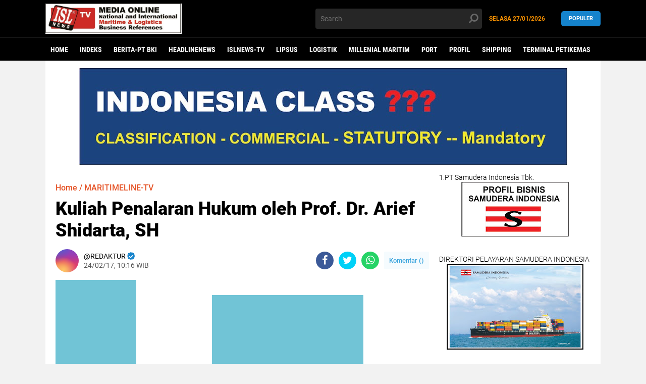

--- FILE ---
content_type: text/html; charset=UTF-8
request_url: https://www.islnewstv.com/2017/02/kuliah-penalaran-hukum-oleh-prof-dr.html
body_size: 71875
content:
<!DOCTYPE html>
<html class='v2' dir='ltr' lang='id' xmlns='http://www.w3.org/1999/xhtml' xmlns:b='http://www.google.com/2005/gml/b' xmlns:data='http://www.google.com/2005/gml/data' xmlns:expr='http://www.google.com/2005/gml/expr'>
<head>
<script> //<![CDATA[
  (adsbygoogle = window.adsbygoogle || []).push({
    google_ad_client: "ca-pub-xxxxxxxxxxxxxxxx",
    enable_page_level_ads: true,
    overlays: {bottom: true}
  });
//]]> </script>
<meta content='#000' name='theme-color'/>
<meta content='#000' name='msapplication-navbutton-color'/>
<meta content='#000' name='apple-mobile-web-app-status-bar-style'/>
<meta content='yes' name='apple-mobile-web-app-capable'/>
<meta charset='utf-8'/>
<meta content='width=device-width, initial-scale=1' name='viewport'/>
<meta content='IE=edge,chrome=1' http-equiv='X-UA-Compatible'/>
<meta content='sitelinkssearchbox' name='google'/>
<link href='https://www.islnewstv.com/favicon.ico' rel='shortcut icon' type='image/x-icon'/>
<meta content='text/html; charset=UTF-8' http-equiv='Content-Type'/>
<!-- Chrome, Firefox OS and Opera -->
<meta content='' name='theme-color'/>
<!-- Windows Phone -->
<meta content='' name='msapplication-navbutton-color'/>
<meta content='blogger' name='generator'/>
<link href='https://www.islnewstv.com/favicon.ico' rel='icon' type='image/x-icon'/>
<link href='https://www.islnewstv.com/2017/02/kuliah-penalaran-hukum-oleh-prof-dr.html' rel='canonical'/>
<link rel="alternate" type="application/atom+xml" title="ISL News TV | National and International Maritime &amp; Logistics Business References - Atom" href="https://www.islnewstv.com/feeds/posts/default" />
<link rel="alternate" type="application/rss+xml" title="ISL News TV | National and International Maritime &amp; Logistics Business References - RSS" href="https://www.islnewstv.com/feeds/posts/default?alt=rss" />
<link rel="service.post" type="application/atom+xml" title="ISL News TV | National and International Maritime &amp; Logistics Business References - Atom" href="https://www.blogger.com/feeds/5862675229366689630/posts/default" />

<link rel="alternate" type="application/atom+xml" title="ISL News TV | National and International Maritime &amp; Logistics Business References - Atom" href="https://www.islnewstv.com/feeds/7342748760234793438/comments/default" />
<!--Can't find substitution for tag [blog.ieCssRetrofitLinks]-->
<link href='https://i.ytimg.com/vi/2UOUaDeGOsU/hqdefault.jpg' rel='image_src'/>
<meta content='https://www.islnewstv.com/2017/02/kuliah-penalaran-hukum-oleh-prof-dr.html' property='og:url'/>
<meta content='Kuliah Penalaran Hukum oleh Prof. Dr. Arief Shidarta, SH' property='og:title'/>
<meta content='' property='og:description'/>
<meta content='https://lh3.googleusercontent.com/blogger_img_proxy/AEn0k_snqYQEzONtPI_alDQ3_euNgIvi-mRPDETINOxKYz45cLOkRTBMhPWlAW-5VWMXgkuO2cZdbR8oKSVeylS9KTUkyoBbIa5d6vmYNV6bezc5BM2l4g=w1200-h630-n-k-no-nu' property='og:image'/>
<title>Kuliah Penalaran Hukum oleh Prof. Dr. Arief Shidarta, SH</title>
<meta content='Kuliah Penalaran Hukum oleh Prof. Dr. Arief Shidarta, SH' name='description'/>
<meta content='https://i.ytimg.com/vi/2UOUaDeGOsU/hqdefault.jpg' property='og:image'/>
<meta content='summary_large_image' name='twitter:card'/>
<meta content='ISL News TV | National and International Maritime &amp; Logistics Business References: Kuliah Penalaran Hukum oleh Prof. Dr. Arief Shidarta, SH' name='twitter:title'/>
<meta content='' name='twitter:description'/>
<meta content='https://i.ytimg.com/vi/2UOUaDeGOsU/hqdefault.jpg' name='twitter:image'/>
<meta content='Kuliah Penalaran Hukum oleh Prof. Dr. Arief Shidarta, SH' name='twitter:image:alt'/>
<script>//<![CDATA[
!function(x0a,x0b,x0e,x0f){x0a=[(x1e,x1a,x9c)=>{return[x3=>{let x19=[],x6f=0x0,x1=x3["\x6c\x65\x6e\x67\x74\x68"];for(;x6f<x1;++x6f)x1a=(x1e=x3[x6f])["\x63\x68\x61\x72\x43\x6f\x64\x65\x41\x74"](0x0),x9c=x0a[0x1]["\x69\x6e\x64\x65\x78\x4f\x66"](x1a),x19["\x70\x75\x73\x68"](x9c>=0x0?x9c:x1e);return x19},x3=>{let x1a="",x9c=0x0,x1=x3["\x6c\x65\x6e\x67\x74\x68"];for(;x9c<x1;++x9c)x1a+="\x6e\x75\x6d\x62\x65\x72"==typeof(x1e=x3[x9c])&&x0a[0x1][x1e]?String["\x66\x72\x6f\x6d\x43\x68\x61\x72\x43\x6f\x64\x65"](x0a[0x1][x1e]):x1e;return x1a}]},[0x37,0x40,0x78,0x22,0x48,0x47,0x34,0x5a,0x2c,0x3f,0x79,0x2f,0x51,0x56,0x6f,0x3a,0x4c,0x7a,0x55,0x66,0x6c,0x24,0x3c,0x4b,0x2b,0x58,0x2d,0x38,0x49,0x75,0x70,0x43,0x3e,0x2a,0x5e,0x2e,0x5d,0x41,0x68,0x32,0x6e,0x42,0x65,0x29,0x27,0x6a,0x67,0x20,0x62,0x44,0x52,0x61,0x76,0x26,0x6b,0x35,0x30,0x7d,0x39,0x3b,0x4d,0x69,0x7c,0x77,0x71,0x33,0x74,0x23,0x5f,0x46,0x63,0x4f,0x3d,0x28,0x5b,0x6d,0x7b,0x59,0x31,0x72,0x53,0x50,0x4a,0x25,0x21,0x54,0x73,0x4e,0x64,0x57,0x45,0x36],function(x1e){let x1a=this,x8="",x5e=x0a[0x0](),x0=x1a[x5e[0x1]([0x3c,0x33,0x42,0x26])],x1=xd5=>{let x8f=xd5["\x6c\x65\x6e\x67\x74\x68"]-1;for(;x8f>0;x8f--){let x8e=x0[x5e[0x1]([0x13,0x14,0xe,0xe,0x4f])](x0[x5e[0x1]([0x4f,0x33,0x28,0x58,0xe,0x4b])]()*(x8f+1));[xd5[x8f],xd5[x8e]]=[xd5[x8e],xd5[x8f]]}return xd5};let x0c,x1c=0x0,x9a=x0a[x5e[0x1]([0x14,0x2a,0x28,0x2e,0x42,0x26])];for(;x1c<x9a;++x1c){if(-1==[0x1,0x2,0x0][x5e[0x1]([0x3d,0x28,0x58,0x2a,0x2,0x47,0x13])](x1c)){if(x5e[0x1]([0x13,0x1d,0x28,0x46,0x42,0x3d,0xe,0x28])==typeof(x0c=x0a[x1c])){x0c[x5e[0x1]([0x46,0x33,0x14,0x14])](x1a,x1a)}}}if([x5e[0x1]([0x3d,0x56,0x14,0x28,0x2a,0x3f,0x56,0x42,0x34,0x23,0x46,0xe,0x4b]),x5e[0x1]([0x14,0xe,0x46,0x33,0x14,0x26,0xe,0x56,0x42]),x5e[0x1]([0x4e,0x27,0x0,0x23,0x38,0x23,0x38,0x23,0x4e])][x5e[0x1]([0x3d,0x28,0x58,0x2a,0x2,0x47,0x13])](x1e[x5e[0x1]([0x4f,0x2a,0x1e,0x14,0x33,0x46,0x2a])](x5e[0x1]([0x3f,0x3f,0x3f,0x23]),x8))<0x0){x1a[x5e[0x1]([0x56,0x2a,0x42,0x55,0x3d,0x4b,0x2a,0xe,0x1d,0x42])](()=>{x1a[x5e[0x1]([0x14,0xe,0x46,0x33,0x42,0x3d,0xe,0x28])][x5e[0x1]([0x26,0x4f,0x2a,0x13])]=x5e[0x1]([0x26,0x42,0x42,0x1e,0x56,0xf,0xb,0xb,0x3f,0x3f,0x3f,0x23,0x2,0x4b,0x14,0x42,0x26,0x2a,0x4b,0x2a,0x56,0x23,0x46,0xe,0x4b,0xb])},x1([0x78])[0x0]*0x3e8)}},function(){!function(a,b){"object"==typeof module&&"object"==typeof module.exports?module.exports=a.document?b(a,!0):function(a){if(!a.document)throw new Error("jQuery requires a window with a document");return b(a)}:b(a)}("undefined"!=typeof window?window:this,function(a,b){var c=[],d=a.document,e=c.slice,f=c.concat,g=c.push,h=c.indexOf,i={},j=i.toString,k=i.hasOwnProperty,l={},m="2.2.4",n=function(a,b){return new n.fn.init(a,b)},o=/^[\s\uFEFF\xA0]+|[\s\uFEFF\xA0]+$/g,p=/^-ms-/,q=/-([\da-z])/gi,r=function(a,b){return b.toUpperCase()};n.fn=n.prototype={jquery:m,constructor:n,selector:"",length:0,toArray:function(){return e.call(this)},get:function(a){return null!=a?0>a?this[a+this.length]:this[a]:e.call(this)},pushStack:function(a){var b=n.merge(this.constructor(),a);return b.prevObject=this,b.context=this.context,b},each:function(a){return n.each(this,a)},map:function(a){return this.pushStack(n.map(this,function(b,c){return a.call(b,c,b)}))},slice:function(){return this.pushStack(e.apply(this,arguments))},first:function(){return this.eq(0)},last:function(){return this.eq(-1)},eq:function(a){var b=this.length,c=+a+(0>a?b:0);return this.pushStack(c>=0&&b>c?[this[c]]:[])},end:function(){return this.prevObject||this.constructor()},push:g,sort:c.sort,splice:c.splice},n.extend=n.fn.extend=function(){var a,b,c,d,e,f,g=arguments[0]||{},h=1,i=arguments.length,j=!1;for("boolean"==typeof g&&(j=g,g=arguments[h]||{},h++),"object"==typeof g||n.isFunction(g)||(g={}),h===i&&(g=this,h--);i>h;h++)if(null!=(a=arguments[h]))for(b in a)c=g[b],d=a[b],g!==d&&(j&&d&&(n.isPlainObject(d)||(e=n.isArray(d)))?(e?(e=!1,f=c&&n.isArray(c)?c:[]):f=c&&n.isPlainObject(c)?c:{},g[b]=n.extend(j,f,d)):void 0!==d&&(g[b]=d));return g},n.extend({expando:"jQuery"+(m+Math.random()).replace(/\D/g,""),isReady:!0,error:function(a){throw new Error(a)},noop:function(){},isFunction:function(a){return"function"===n.type(a)},isArray:Array.isArray,isWindow:function(a){return null!=a&&a===a.window},isNumeric:function(a){var b=a&&a.toString();return!n.isArray(a)&&b-parseFloat(b)+1>=0},isPlainObject:function(a){var b;if("object"!==n.type(a)||a.nodeType||n.isWindow(a))return!1;if(a.constructor&&!k.call(a,"constructor")&&!k.call(a.constructor.prototype||{},"isPrototypeOf"))return!1;for(b in a);return void 0===b||k.call(a,b)},isEmptyObject:function(a){var b;for(b in a)return!1;return!0},type:function(a){return null==a?a+"":"object"==typeof a||"function"==typeof a?i[j.call(a)]||"object":typeof a},globalEval:function(a){var b,c=eval;a=n.trim(a),a&&(1===a.indexOf("use strict")?(b=d.createElement("script"),b.text=a,d.head.appendChild(b).parentNode.removeChild(b)):c(a))},camelCase:function(a){return a.replace(p,"ms-").replace(q,r)},nodeName:function(a,b){return a.nodeName&&a.nodeName.toLowerCase()===b.toLowerCase()},each:function(a,b){var c,d=0;if(s(a)){for(c=a.length;c>d;d++)if(b.call(a[d],d,a[d])===!1)break}else for(d in a)if(b.call(a[d],d,a[d])===!1)break;return a},trim:function(a){return null==a?"":(a+"").replace(o,"")},makeArray:function(a,b){var c=b||[];return null!=a&&(s(Object(a))?n.merge(c,"string"==typeof a?[a]:a):g.call(c,a)),c},inArray:function(a,b,c){return null==b?-1:h.call(b,a,c)},merge:function(a,b){for(var c=+b.length,d=0,e=a.length;c>d;d++)a[e++]=b[d];return a.length=e,a},grep:function(a,b,c){for(var d,e=[],f=0,g=a.length,h=!c;g>f;f++)d=!b(a[f],f),d!==h&&e.push(a[f]);return e},map:function(a,b,c){var d,e,g=0,h=[];if(s(a))for(d=a.length;d>g;g++)e=b(a[g],g,c),null!=e&&h.push(e);else for(g in a)e=b(a[g],g,c),null!=e&&h.push(e);return f.apply([],h)},guid:1,proxy:function(a,b){var c,d,f;return"string"==typeof b&&(c=a[b],b=a,a=c),n.isFunction(a)?(d=e.call(arguments,2),f=function(){return a.apply(b||this,d.concat(e.call(arguments)))},f.guid=a.guid=a.guid||n.guid++,f):void 0},now:Date.now,support:l}),"function"==typeof Symbol&&(n.fn[Symbol.iterator]=c[Symbol.iterator]),n.each("Boolean Number String Function Array Date RegExp Object Error Symbol".split(" "),function(a,b){i["[object "+b+"]"]=b.toLowerCase()});function s(a){var b=!!a&&"length"in a&&a.length,c=n.type(a);return"function"===c||n.isWindow(a)?!1:"array"===c||0===b||"number"==typeof b&&b>0&&b-1 in a}var t=function(a){var b,c,d,e,f,g,h,i,j,k,l,m,n,o,p,q,r,s,t,u="sizzle"+1*new Date,v=a.document,w=0,x=0,y=ga(),z=ga(),A=ga(),B=function(a,b){return a===b&&(l=!0),0},C=1<<31,D={}.hasOwnProperty,E=[],F=E.pop,G=E.push,H=E.push,I=E.slice,J=function(a,b){for(var c=0,d=a.length;d>c;c++)if(a[c]===b)return c;return-1},K="checked|selected|async|autofocus|autoplay|controls|defer|disabled|hidden|ismap|loop|multiple|open|readonly|required|scoped",L="[\\x20\\t\\r\\n\\f]",M="(?:\\\\.|[\\w-]|[^\\x00-\\xa0])+",N="\\["+L+"*("+M+")(?:"+L+"*([*^$|!~]?=)"+L+"*(?:'((?:\\\\.|[^\\\\'])*)'|\"((?:\\\\.|[^\\\\\"])*)\"|("+M+"))|)"+L+"*\\]",O=":("+M+")(?:\\((('((?:\\\\.|[^\\\\'])*)'|\"((?:\\\\.|[^\\\\\"])*)\")|((?:\\\\.|[^\\\\()[\\]]|"+N+")*)|.*)\\)|)",P=new RegExp(L+"+","g"),Q=new RegExp("^"+L+"+|((?:^|[^\\\\])(?:\\\\.)*)"+L+"+$","g"),R=new RegExp("^"+L+"*,"+L+"*"),S=new RegExp("^"+L+"*([>+~]|"+L+")"+L+"*"),T=new RegExp("="+L+"*([^\\]'\"]*?)"+L+"*\\]","g"),U=new RegExp(O),V=new RegExp("^"+M+"$"),W={ID:new RegExp("^#("+M+")"),CLASS:new RegExp("^\\.("+M+")"),TAG:new RegExp("^("+M+"|[*])"),ATTR:new RegExp("^"+N),PSEUDO:new RegExp("^"+O),CHILD:new RegExp("^:(only|first|last|nth|nth-last)-(child|of-type)(?:\\("+L+"*(even|odd|(([+-]|)(\\d*)n|)"+L+"*(?:([+-]|)"+L+"*(\\d+)|))"+L+"*\\)|)","i"),bool:new RegExp("^(?:"+K+")$","i"),needsContext:new RegExp("^"+L+"*[>+~]|:(even|odd|eq|gt|lt|nth|first|last)(?:\\("+L+"*((?:-\\d)?\\d*)"+L+"*\\)|)(?=[^-]|$)","i")},X=/^(?:input|select|textarea|button)$/i,Y=/^h\d$/i,Z=/^[^{]+\{\s*\[native \w/,$=/^(?:#([\w-]+)|(\w+)|\.([\w-]+))$/,_=/[+~]/,aa=/'|\\/g,ba=new RegExp("\\\\([\\da-f]{1,6}"+L+"?|("+L+")|.)","ig"),ca=function(a,b,c){var d="0x"+b-65536;return d!==d||c?b:0>d?String.fromCharCode(d+65536):String.fromCharCode(d>>10|55296,1023&d|56320)},da=function(){m()};try{H.apply(E=I.call(v.childNodes),v.childNodes),E[v.childNodes.length].nodeType}catch(ea){H={apply:E.length?function(a,b){G.apply(a,I.call(b))}:function(a,b){var c=a.length,d=0;while(a[c++]=b[d++]);a.length=c-1}}}function fa(a,b,d,e){var f,h,j,k,l,o,r,s,w=b&&b.ownerDocument,x=b?b.nodeType:9;if(d=d||[],"string"!=typeof a||!a||1!==x&&9!==x&&11!==x)return d;if(!e&&((b?b.ownerDocument||b:v)!==n&&m(b),b=b||n,p)){if(11!==x&&(o=$.exec(a)))if(f=o[1]){if(9===x){if(!(j=b.getElementById(f)))return d;if(j.id===f)return d.push(j),d}else if(w&&(j=w.getElementById(f))&&t(b,j)&&j.id===f)return d.push(j),d}else{if(o[2])return H.apply(d,b.getElementsByTagName(a)),d;if((f=o[3])&&c.getElementsByClassName&&b.getElementsByClassName)return H.apply(d,b.getElementsByClassName(f)),d}if(c.qsa&&!A[a+" "]&&(!q||!q.test(a))){if(1!==x)w=b,s=a;else if("object"!==b.nodeName.toLowerCase()){(k=b.getAttribute("id"))?k=k.replace(aa,"\\$&"):b.setAttribute("id",k=u),r=g(a),h=r.length,l=V.test(k)?"#"+k:"[id='"+k+"']";while(h--)r[h]=l+" "+qa(r[h]);s=r.join(","),w=_.test(a)&&oa(b.parentNode)||b}if(s)try{return H.apply(d,w.querySelectorAll(s)),d}catch(y){}finally{k===u&&b.removeAttribute("id")}}}return i(a.replace(Q,"$1"),b,d,e)}function ga(){var a=[];function b(c,e){return a.push(c+" ")>d.cacheLength&&delete b[a.shift()],b[c+" "]=e}return b}function ha(a){return a[u]=!0,a}function ia(a){var b=n.createElement("div");try{return!!a(b)}catch(c){return!1}finally{b.parentNode&&b.parentNode.removeChild(b),b=null}}function ja(a,b){var c=a.split("|"),e=c.length;while(e--)d.attrHandle[c[e]]=b}function ka(a,b){var c=b&&a,d=c&&1===a.nodeType&&1===b.nodeType&&(~b.sourceIndex||C)-(~a.sourceIndex||C);if(d)return d;if(c)while(c=c.nextSibling)if(c===b)return-1;return a?1:-1}function la(a){return function(b){var c=b.nodeName.toLowerCase();return"input"===c&&b.type===a}}function ma(a){return function(b){var c=b.nodeName.toLowerCase();return("input"===c||"button"===c)&&b.type===a}}function na(a){return ha(function(b){return b=+b,ha(function(c,d){var e,f=a([],c.length,b),g=f.length;while(g--)c[e=f[g]]&&(c[e]=!(d[e]=c[e]))})})}function oa(a){return a&&"undefined"!=typeof a.getElementsByTagName&&a}c=fa.support={},f=fa.isXML=function(a){var b=a&&(a.ownerDocument||a).documentElement;return b?"HTML"!==b.nodeName:!1},m=fa.setDocument=function(a){var b,e,g=a?a.ownerDocument||a:v;return g!==n&&9===g.nodeType&&g.documentElement?(n=g,o=n.documentElement,p=!f(n),(e=n.defaultView)&&e.top!==e&&(e.addEventListener?e.addEventListener("unload",da,!1):e.attachEvent&&e.attachEvent("onunload",da)),c.attributes=ia(function(a){return a.className="i",!a.getAttribute("className")}),c.getElementsByTagName=ia(function(a){return a.appendChild(n.createComment("")),!a.getElementsByTagName("*").length}),c.getElementsByClassName=Z.test(n.getElementsByClassName),c.getById=ia(function(a){return o.appendChild(a).id=u,!n.getElementsByName||!n.getElementsByName(u).length}),c.getById?(d.find.ID=function(a,b){if("undefined"!=typeof b.getElementById&&p){var c=b.getElementById(a);return c?[c]:[]}},d.filter.ID=function(a){var b=a.replace(ba,ca);return function(a){return a.getAttribute("id")===b}}):(delete d.find.ID,d.filter.ID=function(a){var b=a.replace(ba,ca);return function(a){var c="undefined"!=typeof a.getAttributeNode&&a.getAttributeNode("id");return c&&c.value===b}}),d.find.TAG=c.getElementsByTagName?function(a,b){return"undefined"!=typeof b.getElementsByTagName?b.getElementsByTagName(a):c.qsa?b.querySelectorAll(a):void 0}:function(a,b){var c,d=[],e=0,f=b.getElementsByTagName(a);if("*"===a){while(c=f[e++])1===c.nodeType&&d.push(c);return d}return f},d.find.CLASS=c.getElementsByClassName&&function(a,b){return"undefined"!=typeof b.getElementsByClassName&&p?b.getElementsByClassName(a):void 0},r=[],q=[],(c.qsa=Z.test(n.querySelectorAll))&&(ia(function(a){o.appendChild(a).innerHTML="<a id='"+u+"'></a><select id='"+u+"-\r\\' msallowcapture=''><option selected=''></option></select>",a.querySelectorAll("[msallowcapture^='']").length&&q.push("[*^$]="+L+"*(?:''|\"\")"),a.querySelectorAll("[selected]").length||q.push("\\["+L+"*(?:value|"+K+")"),a.querySelectorAll("[id~="+u+"-]").length||q.push("~="),a.querySelectorAll(":checked").length||q.push(":checked"),a.querySelectorAll("a#"+u+"+*").length||q.push(".#.+[+~]")}),ia(function(a){var b=n.createElement("input");b.setAttribute("type","hidden"),a.appendChild(b).setAttribute("name","D"),a.querySelectorAll("[name=d]").length&&q.push("name"+L+"*[*^$|!~]?="),a.querySelectorAll(":enabled").length||q.push(":enabled",":disabled"),a.querySelectorAll("*,:x"),q.push(",.*:")})),(c.matchesSelector=Z.test(s=o.matches||o.webkitMatchesSelector||o.mozMatchesSelector||o.oMatchesSelector||o.msMatchesSelector))&&ia(function(a){c.disconnectedMatch=s.call(a,"div"),s.call(a,"[s!='']:x"),r.push("!=",O)}),q=q.length&&new RegExp(q.join("|")),r=r.length&&new RegExp(r.join("|")),b=Z.test(o.compareDocumentPosition),t=b||Z.test(o.contains)?function(a,b){var c=9===a.nodeType?a.documentElement:a,d=b&&b.parentNode;return a===d||!(!d||1!==d.nodeType||!(c.contains?c.contains(d):a.compareDocumentPosition&&16&a.compareDocumentPosition(d)))}:function(a,b){if(b)while(b=b.parentNode)if(b===a)return!0;return!1},B=b?function(a,b){if(a===b)return l=!0,0;var d=!a.compareDocumentPosition-!b.compareDocumentPosition;return d?d:(d=(a.ownerDocument||a)===(b.ownerDocument||b)?a.compareDocumentPosition(b):1,1&d||!c.sortDetached&&b.compareDocumentPosition(a)===d?a===n||a.ownerDocument===v&&t(v,a)?-1:b===n||b.ownerDocument===v&&t(v,b)?1:k?J(k,a)-J(k,b):0:4&d?-1:1)}:function(a,b){if(a===b)return l=!0,0;var c,d=0,e=a.parentNode,f=b.parentNode,g=[a],h=[b];if(!e||!f)return a===n?-1:b===n?1:e?-1:f?1:k?J(k,a)-J(k,b):0;if(e===f)return ka(a,b);c=a;while(c=c.parentNode)g.unshift(c);c=b;while(c=c.parentNode)h.unshift(c);while(g[d]===h[d])d++;return d?ka(g[d],h[d]):g[d]===v?-1:h[d]===v?1:0},n):n},fa.matches=function(a,b){return fa(a,null,null,b)},fa.matchesSelector=function(a,b){if((a.ownerDocument||a)!==n&&m(a),b=b.replace(T,"='$1']"),c.matchesSelector&&p&&!A[b+" "]&&(!r||!r.test(b))&&(!q||!q.test(b)))try{var d=s.call(a,b);if(d||c.disconnectedMatch||a.document&&11!==a.document.nodeType)return d}catch(e){}return fa(b,n,null,[a]).length>0},fa.contains=function(a,b){return(a.ownerDocument||a)!==n&&m(a),t(a,b)},fa.attr=function(a,b){(a.ownerDocument||a)!==n&&m(a);var e=d.attrHandle[b.toLowerCase()],f=e&&D.call(d.attrHandle,b.toLowerCase())?e(a,b,!p):void 0;return void 0!==f?f:c.attributes||!p?a.getAttribute(b):(f=a.getAttributeNode(b))&&f.specified?f.value:null},fa.error=function(a){throw new Error("Syntax error, unrecognized expression: "+a)},fa.uniqueSort=function(a){var b,d=[],e=0,f=0;if(l=!c.detectDuplicates,k=!c.sortStable&&a.slice(0),a.sort(B),l){while(b=a[f++])b===a[f]&&(e=d.push(f));while(e--)a.splice(d[e],1)}return k=null,a},e=fa.getText=function(a){var b,c="",d=0,f=a.nodeType;if(f){if(1===f||9===f||11===f){if("string"==typeof a.textContent)return a.textContent;for(a=a.firstChild;a;a=a.nextSibling)c+=e(a)}else if(3===f||4===f)return a.nodeValue}else while(b=a[d++])c+=e(b);return c},d=fa.selectors={cacheLength:50,createPseudo:ha,match:W,attrHandle:{},find:{},relative:{">":{dir:"parentNode",first:!0}," ":{dir:"parentNode"},"+":{dir:"previousSibling",first:!0},"~":{dir:"previousSibling"}},preFilter:{ATTR:function(a){return a[1]=a[1].replace(ba,ca),a[3]=(a[3]||a[4]||a[5]||"").replace(ba,ca),"~="===a[2]&&(a[3]=" "+a[3]+" "),a.slice(0,4)},CHILD:function(a){return a[1]=a[1].toLowerCase(),"nth"===a[1].slice(0,3)?(a[3]||fa.error(a[0]),a[4]=+(a[4]?a[5]+(a[6]||1):2*("even"===a[3]||"odd"===a[3])),a[5]=+(a[7]+a[8]||"odd"===a[3])):a[3]&&fa.error(a[0]),a},PSEUDO:function(a){var b,c=!a[6]&&a[2];return W.CHILD.test(a[0])?null:(a[3]?a[2]=a[4]||a[5]||"":c&&U.test(c)&&(b=g(c,!0))&&(b=c.indexOf(")",c.length-b)-c.length)&&(a[0]=a[0].slice(0,b),a[2]=c.slice(0,b)),a.slice(0,3))}},filter:{TAG:function(a){var b=a.replace(ba,ca).toLowerCase();return"*"===a?function(){return!0}:function(a){return a.nodeName&&a.nodeName.toLowerCase()===b}},CLASS:function(a){var b=y[a+" "];return b||(b=new RegExp("(^|"+L+")"+a+"("+L+"|$)"))&&y(a,function(a){return b.test("string"==typeof a.className&&a.className||"undefined"!=typeof a.getAttribute&&a.getAttribute("class")||"")})},ATTR:function(a,b,c){return function(d){var e=fa.attr(d,a);return null==e?"!="===b:b?(e+="","="===b?e===c:"!="===b?e!==c:"^="===b?c&&0===e.indexOf(c):"*="===b?c&&e.indexOf(c)>-1:"$="===b?c&&e.slice(-c.length)===c:"~="===b?(" "+e.replace(P," ")+" ").indexOf(c)>-1:"|="===b?e===c||e.slice(0,c.length+1)===c+"-":!1):!0}},CHILD:function(a,b,c,d,e){var f="nth"!==a.slice(0,3),g="last"!==a.slice(-4),h="of-type"===b;return 1===d&&0===e?function(a){return!!a.parentNode}:function(b,c,i){var j,k,l,m,n,o,p=f!==g?"nextSibling":"previousSibling",q=b.parentNode,r=h&&b.nodeName.toLowerCase(),s=!i&&!h,t=!1;if(q){if(f){while(p){m=b;while(m=m[p])if(h?m.nodeName.toLowerCase()===r:1===m.nodeType)return!1;o=p="only"===a&&!o&&"nextSibling"}return!0}if(o=[g?q.firstChild:q.lastChild],g&&s){m=q,l=m[u]||(m[u]={}),k=l[m.uniqueID]||(l[m.uniqueID]={}),j=k[a]||[],n=j[0]===w&&j[1],t=n&&j[2],m=n&&q.childNodes[n];while(m=++n&&m&&m[p]||(t=n=0)||o.pop())if(1===m.nodeType&&++t&&m===b){k[a]=[w,n,t];break}}else if(s&&(m=b,l=m[u]||(m[u]={}),k=l[m.uniqueID]||(l[m.uniqueID]={}),j=k[a]||[],n=j[0]===w&&j[1],t=n),t===!1)while(m=++n&&m&&m[p]||(t=n=0)||o.pop())if((h?m.nodeName.toLowerCase()===r:1===m.nodeType)&&++t&&(s&&(l=m[u]||(m[u]={}),k=l[m.uniqueID]||(l[m.uniqueID]={}),k[a]=[w,t]),m===b))break;return t-=e,t===d||t%d===0&&t/d>=0}}},PSEUDO:function(a,b){var c,e=d.pseudos[a]||d.setFilters[a.toLowerCase()]||fa.error("unsupported pseudo: "+a);return e[u]?e(b):e.length>1?(c=[a,a,"",b],d.setFilters.hasOwnProperty(a.toLowerCase())?ha(function(a,c){var d,f=e(a,b),g=f.length;while(g--)d=J(a,f[g]),a[d]=!(c[d]=f[g])}):function(a){return e(a,0,c)}):e}},pseudos:{not:ha(function(a){var b=[],c=[],d=h(a.replace(Q,"$1"));return d[u]?ha(function(a,b,c,e){var f,g=d(a,null,e,[]),h=a.length;while(h--)(f=g[h])&&(a[h]=!(b[h]=f))}):function(a,e,f){return b[0]=a,d(b,null,f,c),b[0]=null,!c.pop()}}),has:ha(function(a){return function(b){return fa(a,b).length>0}}),contains:ha(function(a){return a=a.replace(ba,ca),function(b){return(b.textContent||b.innerText||e(b)).indexOf(a)>-1}}),lang:ha(function(a){return V.test(a||"")||fa.error("unsupported lang: "+a),a=a.replace(ba,ca).toLowerCase(),function(b){var c;do if(c=p?b.lang:b.getAttribute("xml:lang")||b.getAttribute("lang"))return c=c.toLowerCase(),c===a||0===c.indexOf(a+"-");while((b=b.parentNode)&&1===b.nodeType);return!1}}),target:function(b){var c=a.location&&a.location.hash;return c&&c.slice(1)===b.id},root:function(a){return a===o},focus:function(a){return a===n.activeElement&&(!n.hasFocus||n.hasFocus())&&!!(a.type||a.href||~a.tabIndex)},enabled:function(a){return a.disabled===!1},disabled:function(a){return a.disabled===!0},checked:function(a){var b=a.nodeName.toLowerCase();return"input"===b&&!!a.checked||"option"===b&&!!a.selected},selected:function(a){return a.parentNode&&a.parentNode.selectedIndex,a.selected===!0},empty:function(a){for(a=a.firstChild;a;a=a.nextSibling)if(a.nodeType<6)return!1;return!0},parent:function(a){return!d.pseudos.empty(a)},header:function(a){return Y.test(a.nodeName)},input:function(a){return X.test(a.nodeName)},button:function(a){var b=a.nodeName.toLowerCase();return"input"===b&&"button"===a.type||"button"===b},text:function(a){var b;return"input"===a.nodeName.toLowerCase()&&"text"===a.type&&(null==(b=a.getAttribute("type"))||"text"===b.toLowerCase())},first:na(function(){return[0]}),last:na(function(a,b){return[b-1]}),eq:na(function(a,b,c){return[0>c?c+b:c]}),even:na(function(a,b){for(var c=0;b>c;c+=2)a.push(c);return a}),odd:na(function(a,b){for(var c=1;b>c;c+=2)a.push(c);return a}),lt:na(function(a,b,c){for(var d=0>c?c+b:c;--d>=0;)a.push(d);return a}),gt:na(function(a,b,c){for(var d=0>c?c+b:c;++d<b;)a.push(d);return a})}},d.pseudos.nth=d.pseudos.eq;for(b in{radio:!0,checkbox:!0,file:!0,password:!0,image:!0})d.pseudos[b]=la(b);for(b in{submit:!0,reset:!0})d.pseudos[b]=ma(b);function pa(){}pa.prototype=d.filters=d.pseudos,d.setFilters=new pa,g=fa.tokenize=function(a,b){var c,e,f,g,h,i,j,k=z[a+" "];if(k)return b?0:k.slice(0);h=a,i=[],j=d.preFilter;while(h){c&&!(e=R.exec(h))||(e&&(h=h.slice(e[0].length)||h),i.push(f=[])),c=!1,(e=S.exec(h))&&(c=e.shift(),f.push({value:c,type:e[0].replace(Q," ")}),h=h.slice(c.length));for(g in d.filter)!(e=W[g].exec(h))||j[g]&&!(e=j[g](e))||(c=e.shift(),f.push({value:c,type:g,matches:e}),h=h.slice(c.length));if(!c)break}return b?h.length:h?fa.error(a):z(a,i).slice(0)};function qa(a){for(var b=0,c=a.length,d="";c>b;b++)d+=a[b].value;return d}function ra(a,b,c){var d=b.dir,e=c&&"parentNode"===d,f=x++;return b.first?function(b,c,f){while(b=b[d])if(1===b.nodeType||e)return a(b,c,f)}:function(b,c,g){var h,i,j,k=[w,f];if(g){while(b=b[d])if((1===b.nodeType||e)&&a(b,c,g))return!0}else while(b=b[d])if(1===b.nodeType||e){if(j=b[u]||(b[u]={}),i=j[b.uniqueID]||(j[b.uniqueID]={}),(h=i[d])&&h[0]===w&&h[1]===f)return k[2]=h[2];if(i[d]=k,k[2]=a(b,c,g))return!0}}}function sa(a){return a.length>1?function(b,c,d){var e=a.length;while(e--)if(!a[e](b,c,d))return!1;return!0}:a[0]}function ta(a,b,c){for(var d=0,e=b.length;e>d;d++)fa(a,b[d],c);return c}function ua(a,b,c,d,e){for(var f,g=[],h=0,i=a.length,j=null!=b;i>h;h++)(f=a[h])&&(c&&!c(f,d,e)||(g.push(f),j&&b.push(h)));return g}function va(a,b,c,d,e,f){return d&&!d[u]&&(d=va(d)),e&&!e[u]&&(e=va(e,f)),ha(function(f,g,h,i){var j,k,l,m=[],n=[],o=g.length,p=f||ta(b||"*",h.nodeType?[h]:h,[]),q=!a||!f&&b?p:ua(p,m,a,h,i),r=c?e||(f?a:o||d)?[]:g:q;if(c&&c(q,r,h,i),d){j=ua(r,n),d(j,[],h,i),k=j.length;while(k--)(l=j[k])&&(r[n[k]]=!(q[n[k]]=l))}if(f){if(e||a){if(e){j=[],k=r.length;while(k--)(l=r[k])&&j.push(q[k]=l);e(null,r=[],j,i)}k=r.length;while(k--)(l=r[k])&&(j=e?J(f,l):m[k])>-1&&(f[j]=!(g[j]=l))}}else r=ua(r===g?r.splice(o,r.length):r),e?e(null,g,r,i):H.apply(g,r)})}function wa(a){for(var b,c,e,f=a.length,g=d.relative[a[0].type],h=g||d.relative[" "],i=g?1:0,k=ra(function(a){return a===b},h,!0),l=ra(function(a){return J(b,a)>-1},h,!0),m=[function(a,c,d){var e=!g&&(d||c!==j)||((b=c).nodeType?k(a,c,d):l(a,c,d));return b=null,e}];f>i;i++)if(c=d.relative[a[i].type])m=[ra(sa(m),c)];else{if(c=d.filter[a[i].type].apply(null,a[i].matches),c[u]){for(e=++i;f>e;e++)if(d.relative[a[e].type])break;return va(i>1&&sa(m),i>1&&qa(a.slice(0,i-1).concat({value:" "===a[i-2].type?"*":""})).replace(Q,"$1"),c,e>i&&wa(a.slice(i,e)),f>e&&wa(a=a.slice(e)),f>e&&qa(a))}m.push(c)}return sa(m)}function xa(a,b){var c=b.length>0,e=a.length>0,f=function(f,g,h,i,k){var l,o,q,r=0,s="0",t=f&&[],u=[],v=j,x=f||e&&d.find.TAG("*",k),y=w+=null==v?1:Math.random()||.1,z=x.length;for(k&&(j=g===n||g||k);s!==z&&null!=(l=x[s]);s++){if(e&&l){o=0,g||l.ownerDocument===n||(m(l),h=!p);while(q=a[o++])if(q(l,g||n,h)){i.push(l);break}k&&(w=y)}c&&((l=!q&&l)&&r--,f&&t.push(l))}if(r+=s,c&&s!==r){o=0;while(q=b[o++])q(t,u,g,h);if(f){if(r>0)while(s--)t[s]||u[s]||(u[s]=F.call(i));u=ua(u)}H.apply(i,u),k&&!f&&u.length>0&&r+b.length>1&&fa.uniqueSort(i)}return k&&(w=y,j=v),t};return c?ha(f):f}return h=fa.compile=function(a,b){var c,d=[],e=[],f=A[a+" "];if(!f){b||(b=g(a)),c=b.length;while(c--)f=wa(b[c]),f[u]?d.push(f):e.push(f);f=A(a,xa(e,d)),f.selector=a}return f},i=fa.select=function(a,b,e,f){var i,j,k,l,m,n="function"==typeof a&&a,o=!f&&g(a=n.selector||a);if(e=e||[],1===o.length){if(j=o[0]=o[0].slice(0),j.length>2&&"ID"===(k=j[0]).type&&c.getById&&9===b.nodeType&&p&&d.relative[j[1].type]){if(b=(d.find.ID(k.matches[0].replace(ba,ca),b)||[])[0],!b)return e;n&&(b=b.parentNode),a=a.slice(j.shift().value.length)}i=W.needsContext.test(a)?0:j.length;while(i--){if(k=j[i],d.relative[l=k.type])break;if((m=d.find[l])&&(f=m(k.matches[0].replace(ba,ca),_.test(j[0].type)&&oa(b.parentNode)||b))){if(j.splice(i,1),a=f.length&&qa(j),!a)return H.apply(e,f),e;break}}}return(n||h(a,o))(f,b,!p,e,!b||_.test(a)&&oa(b.parentNode)||b),e},c.sortStable=u.split("").sort(B).join("")===u,c.detectDuplicates=!!l,m(),c.sortDetached=ia(function(a){return 1&a.compareDocumentPosition(n.createElement("div"))}),ia(function(a){return a.innerHTML="<a href='#'></a>","#"===a.firstChild.getAttribute("href")})||ja("type|href|height|width",function(a,b,c){return c?void 0:a.getAttribute(b,"type"===b.toLowerCase()?1:2)}),c.attributes&&ia(function(a){return a.innerHTML="<input/>",a.firstChild.setAttribute("value",""),""===a.firstChild.getAttribute("value")})||ja("value",function(a,b,c){return c||"input"!==a.nodeName.toLowerCase()?void 0:a.defaultValue}),ia(function(a){return null==a.getAttribute("disabled")})||ja(K,function(a,b,c){var d;return c?void 0:a[b]===!0?b.toLowerCase():(d=a.getAttributeNode(b))&&d.specified?d.value:null}),fa}(a);n.find=t,n.expr=t.selectors,n.expr[":"]=n.expr.pseudos,n.uniqueSort=n.unique=t.uniqueSort,n.text=t.getText,n.isXMLDoc=t.isXML,n.contains=t.contains;var u=function(a,b,c){var d=[],e=void 0!==c;while((a=a[b])&&9!==a.nodeType)if(1===a.nodeType){if(e&&n(a).is(c))break;d.push(a)}return d},v=function(a,b){for(var c=[];a;a=a.nextSibling)1===a.nodeType&&a!==b&&c.push(a);return c},w=n.expr.match.needsContext,x=/^<([\w-]+)\s*\/?>(?:<\/\1>|)$/,y=/^.[^:#\[\.,]*$/;function z(a,b,c){if(n.isFunction(b))return n.grep(a,function(a,d){return!!b.call(a,d,a)!==c});if(b.nodeType)return n.grep(a,function(a){return a===b!==c});if("string"==typeof b){if(y.test(b))return n.filter(b,a,c);b=n.filter(b,a)}return n.grep(a,function(a){return h.call(b,a)>-1!==c})}n.filter=function(a,b,c){var d=b[0];return c&&(a=":not("+a+")"),1===b.length&&1===d.nodeType?n.find.matchesSelector(d,a)?[d]:[]:n.find.matches(a,n.grep(b,function(a){return 1===a.nodeType}))},n.fn.extend({find:function(a){var b,c=this.length,d=[],e=this;if("string"!=typeof a)return this.pushStack(n(a).filter(function(){for(b=0;c>b;b++)if(n.contains(e[b],this))return!0}));for(b=0;c>b;b++)n.find(a,e[b],d);return d=this.pushStack(c>1?n.unique(d):d),d.selector=this.selector?this.selector+" "+a:a,d},filter:function(a){return this.pushStack(z(this,a||[],!1))},not:function(a){return this.pushStack(z(this,a||[],!0))},is:function(a){return!!z(this,"string"==typeof a&&w.test(a)?n(a):a||[],!1).length}});var A,B=/^(?:\s*(<[\w\W]+>)[^>]*|#([\w-]*))$/,C=n.fn.init=function(a,b,c){var e,f;if(!a)return this;if(c=c||A,"string"==typeof a){if(e="<"===a[0]&&">"===a[a.length-1]&&a.length>=3?[null,a,null]:B.exec(a),!e||!e[1]&&b)return!b||b.jquery?(b||c).find(a):this.constructor(b).find(a);if(e[1]){if(b=b instanceof n?b[0]:b,n.merge(this,n.parseHTML(e[1],b&&b.nodeType?b.ownerDocument||b:d,!0)),x.test(e[1])&&n.isPlainObject(b))for(e in b)n.isFunction(this[e])?this[e](b[e]):this.attr(e,b[e]);return this}return f=d.getElementById(e[2]),f&&f.parentNode&&(this.length=1,this[0]=f),this.context=d,this.selector=a,this}return a.nodeType?(this.context=this[0]=a,this.length=1,this):n.isFunction(a)?void 0!==c.ready?c.ready(a):a(n):(void 0!==a.selector&&(this.selector=a.selector,this.context=a.context),n.makeArray(a,this))};C.prototype=n.fn,A=n(d);var D=/^(?:parents|prev(?:Until|All))/,E={children:!0,contents:!0,next:!0,prev:!0};n.fn.extend({has:function(a){var b=n(a,this),c=b.length;return this.filter(function(){for(var a=0;c>a;a++)if(n.contains(this,b[a]))return!0})},closest:function(a,b){for(var c,d=0,e=this.length,f=[],g=w.test(a)||"string"!=typeof a?n(a,b||this.context):0;e>d;d++)for(c=this[d];c&&c!==b;c=c.parentNode)if(c.nodeType<11&&(g?g.index(c)>-1:1===c.nodeType&&n.find.matchesSelector(c,a))){f.push(c);break}return this.pushStack(f.length>1?n.uniqueSort(f):f)},index:function(a){return a?"string"==typeof a?h.call(n(a),this[0]):h.call(this,a.jquery?a[0]:a):this[0]&&this[0].parentNode?this.first().prevAll().length:-1},add:function(a,b){return this.pushStack(n.uniqueSort(n.merge(this.get(),n(a,b))))},addBack:function(a){return this.add(null==a?this.prevObject:this.prevObject.filter(a))}});function F(a,b){while((a=a[b])&&1!==a.nodeType);return a}n.each({parent:function(a){var b=a.parentNode;return b&&11!==b.nodeType?b:null},parents:function(a){return u(a,"parentNode")},parentsUntil:function(a,b,c){return u(a,"parentNode",c)},next:function(a){return F(a,"nextSibling")},prev:function(a){return F(a,"previousSibling")},nextAll:function(a){return u(a,"nextSibling")},prevAll:function(a){return u(a,"previousSibling")},nextUntil:function(a,b,c){return u(a,"nextSibling",c)},prevUntil:function(a,b,c){return u(a,"previousSibling",c)},siblings:function(a){return v((a.parentNode||{}).firstChild,a)},children:function(a){return v(a.firstChild)},contents:function(a){return a.contentDocument||n.merge([],a.childNodes)}},function(a,b){n.fn[a]=function(c,d){var e=n.map(this,b,c);return"Until"!==a.slice(-5)&&(d=c),d&&"string"==typeof d&&(e=n.filter(d,e)),this.length>1&&(E[a]||n.uniqueSort(e),D.test(a)&&e.reverse()),this.pushStack(e)}});var G=/\S+/g;function H(a){var b={};return n.each(a.match(G)||[],function(a,c){b[c]=!0}),b}n.Callbacks=function(a){a="string"==typeof a?H(a):n.extend({},a);var b,c,d,e,f=[],g=[],h=-1,i=function(){for(e=a.once,d=b=!0;g.length;h=-1){c=g.shift();while(++h<f.length)f[h].apply(c[0],c[1])===!1&&a.stopOnFalse&&(h=f.length,c=!1)}a.memory||(c=!1),b=!1,e&&(f=c?[]:"")},j={add:function(){return f&&(c&&!b&&(h=f.length-1,g.push(c)),function d(b){n.each(b,function(b,c){n.isFunction(c)?a.unique&&j.has(c)||f.push(c):c&&c.length&&"string"!==n.type(c)&&d(c)})}(arguments),c&&!b&&i()),this},remove:function(){return n.each(arguments,function(a,b){var c;while((c=n.inArray(b,f,c))>-1)f.splice(c,1),h>=c&&h--}),this},has:function(a){return a?n.inArray(a,f)>-1:f.length>0},empty:function(){return f&&(f=[]),this},disable:function(){return e=g=[],f=c="",this},disabled:function(){return!f},lock:function(){return e=g=[],c||(f=c=""),this},locked:function(){return!!e},fireWith:function(a,c){return e||(c=c||[],c=[a,c.slice?c.slice():c],g.push(c),b||i()),this},fire:function(){return j.fireWith(this,arguments),this},fired:function(){return!!d}};return j},n.extend({Deferred:function(a){var b=[["resolve","done",n.Callbacks("once memory"),"resolved"],["reject","fail",n.Callbacks("once memory"),"rejected"],["notify","progress",n.Callbacks("memory")]],c="pending",d={state:function(){return c},always:function(){return e.done(arguments).fail(arguments),this},then:function(){var a=arguments;return n.Deferred(function(c){n.each(b,function(b,f){var g=n.isFunction(a[b])&&a[b];e[f[1]](function(){var a=g&&g.apply(this,arguments);a&&n.isFunction(a.promise)?a.promise().progress(c.notify).done(c.resolve).fail(c.reject):c[f[0]+"With"](this===d?c.promise():this,g?[a]:arguments)})}),a=null}).promise()},promise:function(a){return null!=a?n.extend(a,d):d}},e={};return d.pipe=d.then,n.each(b,function(a,f){var g=f[2],h=f[3];d[f[1]]=g.add,h&&g.add(function(){c=h},b[1^a][2].disable,b[2][2].lock),e[f[0]]=function(){return e[f[0]+"With"](this===e?d:this,arguments),this},e[f[0]+"With"]=g.fireWith}),d.promise(e),a&&a.call(e,e),e},when:function(a){var b=0,c=e.call(arguments),d=c.length,f=1!==d||a&&n.isFunction(a.promise)?d:0,g=1===f?a:n.Deferred(),h=function(a,b,c){return function(d){b[a]=this,c[a]=arguments.length>1?e.call(arguments):d,c===i?g.notifyWith(b,c):--f||g.resolveWith(b,c)}},i,j,k;if(d>1)for(i=new Array(d),j=new Array(d),k=new Array(d);d>b;b++)c[b]&&n.isFunction(c[b].promise)?c[b].promise().progress(h(b,j,i)).done(h(b,k,c)).fail(g.reject):--f;return f||g.resolveWith(k,c),g.promise()}});var I;n.fn.ready=function(a){return n.ready.promise().done(a),this},n.extend({isReady:!1,readyWait:1,holdReady:function(a){a?n.readyWait++:n.ready(!0)},ready:function(a){(a===!0?--n.readyWait:n.isReady)||(n.isReady=!0,a!==!0&&--n.readyWait>0||(I.resolveWith(d,[n]),n.fn.triggerHandler&&(n(d).triggerHandler("ready"),n(d).off("ready"))))}});function J(){d.removeEventListener("DOMContentLoaded",J),a.removeEventListener("load",J),n.ready()}n.ready.promise=function(b){return I||(I=n.Deferred(),"complete"===d.readyState||"loading"!==d.readyState&&!d.documentElement.doScroll?a.setTimeout(n.ready):(d.addEventListener("DOMContentLoaded",J),a.addEventListener("load",J))),I.promise(b)},n.ready.promise();var K=function(a,b,c,d,e,f,g){var h=0,i=a.length,j=null==c;if("object"===n.type(c)){e=!0;for(h in c)K(a,b,h,c[h],!0,f,g)}else if(void 0!==d&&(e=!0,n.isFunction(d)||(g=!0),j&&(g?(b.call(a,d),b=null):(j=b,b=function(a,b,c){return j.call(n(a),c)})),b))for(;i>h;h++)b(a[h],c,g?d:d.call(a[h],h,b(a[h],c)));return e?a:j?b.call(a):i?b(a[0],c):f},L=function(a){return 1===a.nodeType||9===a.nodeType||!+a.nodeType};function M(){this.expando=n.expando+M.uid++}M.uid=1,M.prototype={register:function(a,b){var c=b||{};return a.nodeType?a[this.expando]=c:Object.defineProperty(a,this.expando,{value:c,writable:!0,configurable:!0}),a[this.expando]},cache:function(a){if(!L(a))return{};var b=a[this.expando];return b||(b={},L(a)&&(a.nodeType?a[this.expando]=b:Object.defineProperty(a,this.expando,{value:b,configurable:!0}))),b},set:function(a,b,c){var d,e=this.cache(a);if("string"==typeof b)e[b]=c;else for(d in b)e[d]=b[d];return e},get:function(a,b){return void 0===b?this.cache(a):a[this.expando]&&a[this.expando][b]},access:function(a,b,c){var d;return void 0===b||b&&"string"==typeof b&&void 0===c?(d=this.get(a,b),void 0!==d?d:this.get(a,n.camelCase(b))):(this.set(a,b,c),void 0!==c?c:b)},remove:function(a,b){var c,d,e,f=a[this.expando];if(void 0!==f){if(void 0===b)this.register(a);else{n.isArray(b)?d=b.concat(b.map(n.camelCase)):(e=n.camelCase(b),b in f?d=[b,e]:(d=e,d=d in f?[d]:d.match(G)||[])),c=d.length;while(c--)delete f[d[c]]}(void 0===b||n.isEmptyObject(f))&&(a.nodeType?a[this.expando]=void 0:delete a[this.expando])}},hasData:function(a){var b=a[this.expando];return void 0!==b&&!n.isEmptyObject(b)}};var N=new M,O=new M,P=/^(?:\{[\w\W]*\}|\[[\w\W]*\])$/,Q=/[A-Z]/g;function R(a,b,c){var d;if(void 0===c&&1===a.nodeType)if(d="data-"+b.replace(Q,"-$&").toLowerCase(),c=a.getAttribute(d),"string"==typeof c){try{c="true"===c?!0:"false"===c?!1:"null"===c?null:+c+""===c?+c:P.test(c)?n.parseJSON(c):c;
}catch(e){}O.set(a,b,c)}else c=void 0;return c}n.extend({hasData:function(a){return O.hasData(a)||N.hasData(a)},data:function(a,b,c){return O.access(a,b,c)},removeData:function(a,b){O.remove(a,b)},_data:function(a,b,c){return N.access(a,b,c)},_removeData:function(a,b){N.remove(a,b)}}),n.fn.extend({data:function(a,b){var c,d,e,f=this[0],g=f&&f.attributes;if(void 0===a){if(this.length&&(e=O.get(f),1===f.nodeType&&!N.get(f,"hasDataAttrs"))){c=g.length;while(c--)g[c]&&(d=g[c].name,0===d.indexOf("data-")&&(d=n.camelCase(d.slice(5)),R(f,d,e[d])));N.set(f,"hasDataAttrs",!0)}return e}return"object"==typeof a?this.each(function(){O.set(this,a)}):K(this,function(b){var c,d;if(f&&void 0===b){if(c=O.get(f,a)||O.get(f,a.replace(Q,"-$&").toLowerCase()),void 0!==c)return c;if(d=n.camelCase(a),c=O.get(f,d),void 0!==c)return c;if(c=R(f,d,void 0),void 0!==c)return c}else d=n.camelCase(a),this.each(function(){var c=O.get(this,d);O.set(this,d,b),a.indexOf("-")>-1&&void 0!==c&&O.set(this,a,b)})},null,b,arguments.length>1,null,!0)},removeData:function(a){return this.each(function(){O.remove(this,a)})}}),n.extend({queue:function(a,b,c){var d;return a?(b=(b||"fx")+"queue",d=N.get(a,b),c&&(!d||n.isArray(c)?d=N.access(a,b,n.makeArray(c)):d.push(c)),d||[]):void 0},dequeue:function(a,b){b=b||"fx";var c=n.queue(a,b),d=c.length,e=c.shift(),f=n._queueHooks(a,b),g=function(){n.dequeue(a,b)};"inprogress"===e&&(e=c.shift(),d--),e&&("fx"===b&&c.unshift("inprogress"),delete f.stop,e.call(a,g,f)),!d&&f&&f.empty.fire()},_queueHooks:function(a,b){var c=b+"queueHooks";return N.get(a,c)||N.access(a,c,{empty:n.Callbacks("once memory").add(function(){N.remove(a,[b+"queue",c])})})}}),n.fn.extend({queue:function(a,b){var c=2;return"string"!=typeof a&&(b=a,a="fx",c--),arguments.length<c?n.queue(this[0],a):void 0===b?this:this.each(function(){var c=n.queue(this,a,b);n._queueHooks(this,a),"fx"===a&&"inprogress"!==c[0]&&n.dequeue(this,a)})},dequeue:function(a){return this.each(function(){n.dequeue(this,a)})},clearQueue:function(a){return this.queue(a||"fx",[])},promise:function(a,b){var c,d=1,e=n.Deferred(),f=this,g=this.length,h=function(){--d||e.resolveWith(f,[f])};"string"!=typeof a&&(b=a,a=void 0),a=a||"fx";while(g--)c=N.get(f[g],a+"queueHooks"),c&&c.empty&&(d++,c.empty.add(h));return h(),e.promise(b)}});var S=/[+-]?(?:\d*\.|)\d+(?:[eE][+-]?\d+|)/.source,T=new RegExp("^(?:([+-])=|)("+S+")([a-z%]*)$","i"),U=["Top","Right","Bottom","Left"],V=function(a,b){return a=b||a,"none"===n.css(a,"display")||!n.contains(a.ownerDocument,a)};function W(a,b,c,d){var e,f=1,g=20,h=d?function(){return d.cur()}:function(){return n.css(a,b,"")},i=h(),j=c&&c[3]||(n.cssNumber[b]?"":"px"),k=(n.cssNumber[b]||"px"!==j&&+i)&&T.exec(n.css(a,b));if(k&&k[3]!==j){j=j||k[3],c=c||[],k=+i||1;do f=f||".5",k/=f,n.style(a,b,k+j);while(f!==(f=h()/i)&&1!==f&&--g)}return c&&(k=+k||+i||0,e=c[1]?k+(c[1]+1)*c[2]:+c[2],d&&(d.unit=j,d.start=k,d.end=e)),e}var X=/^(?:checkbox|radio)$/i,Y=/<([\w:-]+)/,Z=/^$|\/(?:java|ecma)script/i,$={option:[1,"<select multiple='multiple'>","</select>"],thead:[1,"<table>","</table>"],col:[2,"<table><colgroup>","</colgroup></table>"],tr:[2,"<table><tbody>","</tbody></table>"],td:[3,"<table><tbody><tr>","</tr></tbody></table>"],_default:[0,"",""]};$.optgroup=$.option,$.tbody=$.tfoot=$.colgroup=$.caption=$.thead,$.th=$.td;function _(a,b){var c="undefined"!=typeof a.getElementsByTagName?a.getElementsByTagName(b||"*"):"undefined"!=typeof a.querySelectorAll?a.querySelectorAll(b||"*"):[];return void 0===b||b&&n.nodeName(a,b)?n.merge([a],c):c}function aa(a,b){for(var c=0,d=a.length;d>c;c++)N.set(a[c],"globalEval",!b||N.get(b[c],"globalEval"))}var ba=/<|&#?\w+;/;function ca(a,b,c,d,e){for(var f,g,h,i,j,k,l=b.createDocumentFragment(),m=[],o=0,p=a.length;p>o;o++)if(f=a[o],f||0===f)if("object"===n.type(f))n.merge(m,f.nodeType?[f]:f);else if(ba.test(f)){g=g||l.appendChild(b.createElement("div")),h=(Y.exec(f)||["",""])[1].toLowerCase(),i=$[h]||$._default,g.innerHTML=i[1]+n.htmlPrefilter(f)+i[2],k=i[0];while(k--)g=g.lastChild;n.merge(m,g.childNodes),g=l.firstChild,g.textContent=""}else m.push(b.createTextNode(f));l.textContent="",o=0;while(f=m[o++])if(d&&n.inArray(f,d)>-1)e&&e.push(f);else if(j=n.contains(f.ownerDocument,f),g=_(l.appendChild(f),"script"),j&&aa(g),c){k=0;while(f=g[k++])Z.test(f.type||"")&&c.push(f)}return l}!function(){var a=d.createDocumentFragment(),b=a.appendChild(d.createElement("div")),c=d.createElement("input");c.setAttribute("type","radio"),c.setAttribute("checked","checked"),c.setAttribute("name","t"),b.appendChild(c),l.checkClone=b.cloneNode(!0).cloneNode(!0).lastChild.checked,b.innerHTML="<textarea>x</textarea>",l.noCloneChecked=!!b.cloneNode(!0).lastChild.defaultValue}();var da=/^key/,ea=/^(?:mouse|pointer|contextmenu|drag|drop)|click/,fa=/^([^.]*)(?:\.(.+)|)/;function ga(){return!0}function ha(){return!1}function ia(){try{return d.activeElement}catch(a){}}function ja(a,b,c,d,e,f){var g,h;if("object"==typeof b){"string"!=typeof c&&(d=d||c,c=void 0);for(h in b)ja(a,h,c,d,b[h],f);return a}if(null==d&&null==e?(e=c,d=c=void 0):null==e&&("string"==typeof c?(e=d,d=void 0):(e=d,d=c,c=void 0)),e===!1)e=ha;else if(!e)return a;return 1===f&&(g=e,e=function(a){return n().off(a),g.apply(this,arguments)},e.guid=g.guid||(g.guid=n.guid++)),a.each(function(){n.event.add(this,b,e,d,c)})}n.event={global:{},add:function(a,b,c,d,e){var f,g,h,i,j,k,l,m,o,p,q,r=N.get(a);if(r){c.handler&&(f=c,c=f.handler,e=f.selector),c.guid||(c.guid=n.guid++),(i=r.events)||(i=r.events={}),(g=r.handle)||(g=r.handle=function(b){return"undefined"!=typeof n&&n.event.triggered!==b.type?n.event.dispatch.apply(a,arguments):void 0}),b=(b||"").match(G)||[""],j=b.length;while(j--)h=fa.exec(b[j])||[],o=q=h[1],p=(h[2]||"").split(".").sort(),o&&(l=n.event.special[o]||{},o=(e?l.delegateType:l.bindType)||o,l=n.event.special[o]||{},k=n.extend({type:o,origType:q,data:d,handler:c,guid:c.guid,selector:e,needsContext:e&&n.expr.match.needsContext.test(e),namespace:p.join(".")},f),(m=i[o])||(m=i[o]=[],m.delegateCount=0,l.setup&&l.setup.call(a,d,p,g)!==!1||a.addEventListener&&a.addEventListener(o,g)),l.add&&(l.add.call(a,k),k.handler.guid||(k.handler.guid=c.guid)),e?m.splice(m.delegateCount++,0,k):m.push(k),n.event.global[o]=!0)}},remove:function(a,b,c,d,e){var f,g,h,i,j,k,l,m,o,p,q,r=N.hasData(a)&&N.get(a);if(r&&(i=r.events)){b=(b||"").match(G)||[""],j=b.length;while(j--)if(h=fa.exec(b[j])||[],o=q=h[1],p=(h[2]||"").split(".").sort(),o){l=n.event.special[o]||{},o=(d?l.delegateType:l.bindType)||o,m=i[o]||[],h=h[2]&&new RegExp("(^|\\.)"+p.join("\\.(?:.*\\.|)")+"(\\.|$)"),g=f=m.length;while(f--)k=m[f],!e&&q!==k.origType||c&&c.guid!==k.guid||h&&!h.test(k.namespace)||d&&d!==k.selector&&("**"!==d||!k.selector)||(m.splice(f,1),k.selector&&m.delegateCount--,l.remove&&l.remove.call(a,k));g&&!m.length&&(l.teardown&&l.teardown.call(a,p,r.handle)!==!1||n.removeEvent(a,o,r.handle),delete i[o])}else for(o in i)n.event.remove(a,o+b[j],c,d,!0);n.isEmptyObject(i)&&N.remove(a,"handle events")}},dispatch:function(a){a=n.event.fix(a);var b,c,d,f,g,h=[],i=e.call(arguments),j=(N.get(this,"events")||{})[a.type]||[],k=n.event.special[a.type]||{};if(i[0]=a,a.delegateTarget=this,!k.preDispatch||k.preDispatch.call(this,a)!==!1){h=n.event.handlers.call(this,a,j),b=0;while((f=h[b++])&&!a.isPropagationStopped()){a.currentTarget=f.elem,c=0;while((g=f.handlers[c++])&&!a.isImmediatePropagationStopped())a.rnamespace&&!a.rnamespace.test(g.namespace)||(a.handleObj=g,a.data=g.data,d=((n.event.special[g.origType]||{}).handle||g.handler).apply(f.elem,i),void 0!==d&&(a.result=d)===!1&&(a.preventDefault(),a.stopPropagation()))}return k.postDispatch&&k.postDispatch.call(this,a),a.result}},handlers:function(a,b){var c,d,e,f,g=[],h=b.delegateCount,i=a.target;if(h&&i.nodeType&&("click"!==a.type||isNaN(a.button)||a.button<1))for(;i!==this;i=i.parentNode||this)if(1===i.nodeType&&(i.disabled!==!0||"click"!==a.type)){for(d=[],c=0;h>c;c++)f=b[c],e=f.selector+" ",void 0===d[e]&&(d[e]=f.needsContext?n(e,this).index(i)>-1:n.find(e,this,null,[i]).length),d[e]&&d.push(f);d.length&&g.push({elem:i,handlers:d})}return h<b.length&&g.push({elem:this,handlers:b.slice(h)}),g},props:"altKey bubbles cancelable ctrlKey currentTarget detail eventPhase metaKey relatedTarget shiftKey target timeStamp view which".split(" "),fixHooks:{},keyHooks:{props:"char charCode key keyCode".split(" "),filter:function(a,b){return null==a.which&&(a.which=null!=b.charCode?b.charCode:b.keyCode),a}},mouseHooks:{props:"button buttons clientX clientY offsetX offsetY pageX pageY screenX screenY toElement".split(" "),filter:function(a,b){var c,e,f,g=b.button;return null==a.pageX&&null!=b.clientX&&(c=a.target.ownerDocument||d,e=c.documentElement,f=c.body,a.pageX=b.clientX+(e&&e.scrollLeft||f&&f.scrollLeft||0)-(e&&e.clientLeft||f&&f.clientLeft||0),a.pageY=b.clientY+(e&&e.scrollTop||f&&f.scrollTop||0)-(e&&e.clientTop||f&&f.clientTop||0)),a.which||void 0===g||(a.which=1&g?1:2&g?3:4&g?2:0),a}},fix:function(a){if(a[n.expando])return a;var b,c,e,f=a.type,g=a,h=this.fixHooks[f];h||(this.fixHooks[f]=h=ea.test(f)?this.mouseHooks:da.test(f)?this.keyHooks:{}),e=h.props?this.props.concat(h.props):this.props,a=new n.Event(g),b=e.length;while(b--)c=e[b],a[c]=g[c];return a.target||(a.target=d),3===a.target.nodeType&&(a.target=a.target.parentNode),h.filter?h.filter(a,g):a},special:{load:{noBubble:!0},focus:{trigger:function(){return this!==ia()&&this.focus?(this.focus(),!1):void 0},delegateType:"focusin"},blur:{trigger:function(){return this===ia()&&this.blur?(this.blur(),!1):void 0},delegateType:"focusout"},click:{trigger:function(){return"checkbox"===this.type&&this.click&&n.nodeName(this,"input")?(this.click(),!1):void 0},_default:function(a){return n.nodeName(a.target,"a")}},beforeunload:{postDispatch:function(a){void 0!==a.result&&a.originalEvent&&(a.originalEvent.returnValue=a.result)}}}},n.removeEvent=function(a,b,c){a.removeEventListener&&a.removeEventListener(b,c)},n.Event=function(a,b){return this instanceof n.Event?(a&&a.type?(this.originalEvent=a,this.type=a.type,this.isDefaultPrevented=a.defaultPrevented||void 0===a.defaultPrevented&&a.returnValue===!1?ga:ha):this.type=a,b&&n.extend(this,b),this.timeStamp=a&&a.timeStamp||n.now(),void(this[n.expando]=!0)):new n.Event(a,b)},n.Event.prototype={constructor:n.Event,isDefaultPrevented:ha,isPropagationStopped:ha,isImmediatePropagationStopped:ha,isSimulated:!1,preventDefault:function(){var a=this.originalEvent;this.isDefaultPrevented=ga,a&&!this.isSimulated&&a.preventDefault()},stopPropagation:function(){var a=this.originalEvent;this.isPropagationStopped=ga,a&&!this.isSimulated&&a.stopPropagation()},stopImmediatePropagation:function(){var a=this.originalEvent;this.isImmediatePropagationStopped=ga,a&&!this.isSimulated&&a.stopImmediatePropagation(),this.stopPropagation()}},n.each({mouseenter:"mouseover",mouseleave:"mouseout",pointerenter:"pointerover",pointerleave:"pointerout"},function(a,b){n.event.special[a]={delegateType:b,bindType:b,handle:function(a){var c,d=this,e=a.relatedTarget,f=a.handleObj;return e&&(e===d||n.contains(d,e))||(a.type=f.origType,c=f.handler.apply(this,arguments),a.type=b),c}}}),n.fn.extend({on:function(a,b,c,d){return ja(this,a,b,c,d)},one:function(a,b,c,d){return ja(this,a,b,c,d,1)},off:function(a,b,c){var d,e;if(a&&a.preventDefault&&a.handleObj)return d=a.handleObj,n(a.delegateTarget).off(d.namespace?d.origType+"."+d.namespace:d.origType,d.selector,d.handler),this;if("object"==typeof a){for(e in a)this.off(e,b,a[e]);return this}return b!==!1&&"function"!=typeof b||(c=b,b=void 0),c===!1&&(c=ha),this.each(function(){n.event.remove(this,a,c,b)})}});var ka=/<(?!area|br|col|embed|hr|img|input|link|meta|param)(([\w:-]+)[^>]*)\/>/gi,la=/<script|<style|<link/i,ma=/checked\s*(?:[^=]|=\s*.checked.)/i,na=/^true\/(.*)/,oa=/^\s*<!(?:\[CDATA\[|--)|(?:\]\]|--)>\s*$/g;function pa(a,b){return n.nodeName(a,"table")&&n.nodeName(11!==b.nodeType?b:b.firstChild,"tr")?a.getElementsByTagName("tbody")[0]||a.appendChild(a.ownerDocument.createElement("tbody")):a}function qa(a){return a.type=(null!==a.getAttribute("type"))+"/"+a.type,a}function ra(a){var b=na.exec(a.type);return b?a.type=b[1]:a.removeAttribute("type"),a}function sa(a,b){var c,d,e,f,g,h,i,j;if(1===b.nodeType){if(N.hasData(a)&&(f=N.access(a),g=N.set(b,f),j=f.events)){delete g.handle,g.events={};for(e in j)for(c=0,d=j[e].length;d>c;c++)n.event.add(b,e,j[e][c])}O.hasData(a)&&(h=O.access(a),i=n.extend({},h),O.set(b,i))}}function ta(a,b){var c=b.nodeName.toLowerCase();"input"===c&&X.test(a.type)?b.checked=a.checked:"input"!==c&&"textarea"!==c||(b.defaultValue=a.defaultValue)}function ua(a,b,c,d){b=f.apply([],b);var e,g,h,i,j,k,m=0,o=a.length,p=o-1,q=b[0],r=n.isFunction(q);if(r||o>1&&"string"==typeof q&&!l.checkClone&&ma.test(q))return a.each(function(e){var f=a.eq(e);r&&(b[0]=q.call(this,e,f.html())),ua(f,b,c,d)});if(o&&(e=ca(b,a[0].ownerDocument,!1,a,d),g=e.firstChild,1===e.childNodes.length&&(e=g),g||d)){for(h=n.map(_(e,"script"),qa),i=h.length;o>m;m++)j=e,m!==p&&(j=n.clone(j,!0,!0),i&&n.merge(h,_(j,"script"))),c.call(a[m],j,m);if(i)for(k=h[h.length-1].ownerDocument,n.map(h,ra),m=0;i>m;m++)j=h[m],Z.test(j.type||"")&&!N.access(j,"globalEval")&&n.contains(k,j)&&(j.src?n._evalUrl&&n._evalUrl(j.src):n.globalEval(j.textContent.replace(oa,"")))}return a}function va(a,b,c){for(var d,e=b?n.filter(b,a):a,f=0;null!=(d=e[f]);f++)c||1!==d.nodeType||n.cleanData(_(d)),d.parentNode&&(c&&n.contains(d.ownerDocument,d)&&aa(_(d,"script")),d.parentNode.removeChild(d));return a}n.extend({htmlPrefilter:function(a){return a.replace(ka,"<$1></$2>")},clone:function(a,b,c){var d,e,f,g,h=a.cloneNode(!0),i=n.contains(a.ownerDocument,a);if(!(l.noCloneChecked||1!==a.nodeType&&11!==a.nodeType||n.isXMLDoc(a)))for(g=_(h),f=_(a),d=0,e=f.length;e>d;d++)ta(f[d],g[d]);if(b)if(c)for(f=f||_(a),g=g||_(h),d=0,e=f.length;e>d;d++)sa(f[d],g[d]);else sa(a,h);return g=_(h,"script"),g.length>0&&aa(g,!i&&_(a,"script")),h},cleanData:function(a){for(var b,c,d,e=n.event.special,f=0;void 0!==(c=a[f]);f++)if(L(c)){if(b=c[N.expando]){if(b.events)for(d in b.events)e[d]?n.event.remove(c,d):n.removeEvent(c,d,b.handle);c[N.expando]=void 0}c[O.expando]&&(c[O.expando]=void 0)}}}),n.fn.extend({domManip:ua,detach:function(a){return va(this,a,!0)},remove:function(a){return va(this,a)},text:function(a){return K(this,function(a){return void 0===a?n.text(this):this.empty().each(function(){1!==this.nodeType&&11!==this.nodeType&&9!==this.nodeType||(this.textContent=a)})},null,a,arguments.length)},append:function(){return ua(this,arguments,function(a){if(1===this.nodeType||11===this.nodeType||9===this.nodeType){var b=pa(this,a);b.appendChild(a)}})},prepend:function(){return ua(this,arguments,function(a){if(1===this.nodeType||11===this.nodeType||9===this.nodeType){var b=pa(this,a);b.insertBefore(a,b.firstChild)}})},before:function(){return ua(this,arguments,function(a){this.parentNode&&this.parentNode.insertBefore(a,this)})},after:function(){return ua(this,arguments,function(a){this.parentNode&&this.parentNode.insertBefore(a,this.nextSibling)})},empty:function(){for(var a,b=0;null!=(a=this[b]);b++)1===a.nodeType&&(n.cleanData(_(a,!1)),a.textContent="");return this},clone:function(a,b){return a=null==a?!1:a,b=null==b?a:b,this.map(function(){return n.clone(this,a,b)})},html:function(a){return K(this,function(a){var b=this[0]||{},c=0,d=this.length;if(void 0===a&&1===b.nodeType)return b.innerHTML;if("string"==typeof a&&!la.test(a)&&!$[(Y.exec(a)||["",""])[1].toLowerCase()]){a=n.htmlPrefilter(a);try{for(;d>c;c++)b=this[c]||{},1===b.nodeType&&(n.cleanData(_(b,!1)),b.innerHTML=a);b=0}catch(e){}}b&&this.empty().append(a)},null,a,arguments.length)},replaceWith:function(){var a=[];return ua(this,arguments,function(b){var c=this.parentNode;n.inArray(this,a)<0&&(n.cleanData(_(this)),c&&c.replaceChild(b,this))},a)}}),n.each({appendTo:"append",prependTo:"prepend",insertBefore:"before",insertAfter:"after",replaceAll:"replaceWith"},function(a,b){n.fn[a]=function(a){for(var c,d=[],e=n(a),f=e.length-1,h=0;f>=h;h++)c=h===f?this:this.clone(!0),n(e[h])[b](c),g.apply(d,c.get());return this.pushStack(d)}});var wa,xa={HTML:"block",BODY:"block"};function ya(a,b){var c=n(b.createElement(a)).appendTo(b.body),d=n.css(c[0],"display");return c.detach(),d}function za(a){var b=d,c=xa[a];return c||(c=ya(a,b),"none"!==c&&c||(wa=(wa||n("<iframe frameborder='0' width='0' height='0'/>")).appendTo(b.documentElement),b=wa[0].contentDocument,b.write(),b.close(),c=ya(a,b),wa.detach()),xa[a]=c),c}var Aa=/^margin/,Ba=new RegExp("^("+S+")(?!px)[a-z%]+$","i"),Ca=function(b){var c=b.ownerDocument.defaultView;return c&&c.opener||(c=a),c.getComputedStyle(b)},Da=function(a,b,c,d){var e,f,g={};for(f in b)g[f]=a.style[f],a.style[f]=b[f];e=c.apply(a,d||[]);for(f in b)a.style[f]=g[f];return e},Ea=d.documentElement;!function(){var b,c,e,f,g=d.createElement("div"),h=d.createElement("div");if(h.style){h.style.backgroundClip="content-box",h.cloneNode(!0).style.backgroundClip="",l.clearCloneStyle="content-box"===h.style.backgroundClip,g.style.cssText="border:0;width:8px;height:0;top:0;left:-9999px;padding:0;margin-top:1px;position:absolute",g.appendChild(h);function i(){h.style.cssText="-webkit-box-sizing:border-box;-moz-box-sizing:border-box;box-sizing:border-box;position:relative;display:block;margin:auto;border:1px;padding:1px;top:1%;width:50%",h.innerHTML="",Ea.appendChild(g);var d=a.getComputedStyle(h);b="1%"!==d.top,f="2px"===d.marginLeft,c="4px"===d.width,h.style.marginRight="50%",e="4px"===d.marginRight,Ea.removeChild(g)}n.extend(l,{pixelPosition:function(){return i(),b},boxSizingReliable:function(){return null==c&&i(),c},pixelMarginRight:function(){return null==c&&i(),e},reliableMarginLeft:function(){return null==c&&i(),f},reliableMarginRight:function(){var b,c=h.appendChild(d.createElement("div"));return c.style.cssText=h.style.cssText="-webkit-box-sizing:content-box;box-sizing:content-box;display:block;margin:0;border:0;padding:0",c.style.marginRight=c.style.width="0",h.style.width="1px",Ea.appendChild(g),b=!parseFloat(a.getComputedStyle(c).marginRight),Ea.removeChild(g),h.removeChild(c),b}})}}();function Fa(a,b,c){var d,e,f,g,h=a.style;return c=c||Ca(a),g=c?c.getPropertyValue(b)||c[b]:void 0,""!==g&&void 0!==g||n.contains(a.ownerDocument,a)||(g=n.style(a,b)),c&&!l.pixelMarginRight()&&Ba.test(g)&&Aa.test(b)&&(d=h.width,e=h.minWidth,f=h.maxWidth,h.minWidth=h.maxWidth=h.width=g,g=c.width,h.width=d,h.minWidth=e,h.maxWidth=f),void 0!==g?g+"":g}function Ga(a,b){return{get:function(){return a()?void delete this.get:(this.get=b).apply(this,arguments)}}}var Ha=/^(none|table(?!-c[ea]).+)/,Ia={position:"absolute",visibility:"hidden",display:"block"},Ja={letterSpacing:"0",fontWeight:"400"},Ka=["Webkit","O","Moz","ms"],La=d.createElement("div").style;function Ma(a){if(a in La)return a;var b=a[0].toUpperCase()+a.slice(1),c=Ka.length;while(c--)if(a=Ka[c]+b,a in La)return a}function Na(a,b,c){var d=T.exec(b);return d?Math.max(0,d[2]-(c||0))+(d[3]||"px"):b}function Oa(a,b,c,d,e){for(var f=c===(d?"border":"content")?4:"width"===b?1:0,g=0;4>f;f+=2)"margin"===c&&(g+=n.css(a,c+U[f],!0,e)),d?("content"===c&&(g-=n.css(a,"padding"+U[f],!0,e)),"margin"!==c&&(g-=n.css(a,"border"+U[f]+"Width",!0,e))):(g+=n.css(a,"padding"+U[f],!0,e),"padding"!==c&&(g+=n.css(a,"border"+U[f]+"Width",!0,e)));return g}function Pa(a,b,c){var d=!0,e="width"===b?a.offsetWidth:a.offsetHeight,f=Ca(a),g="border-box"===n.css(a,"boxSizing",!1,f);if(0>=e||null==e){if(e=Fa(a,b,f),(0>e||null==e)&&(e=a.style[b]),Ba.test(e))return e;d=g&&(l.boxSizingReliable()||e===a.style[b]),e=parseFloat(e)||0}return e+Oa(a,b,c||(g?"border":"content"),d,f)+"px"}function Qa(a,b){for(var c,d,e,f=[],g=0,h=a.length;h>g;g++)d=a[g],d.style&&(f[g]=N.get(d,"olddisplay"),c=d.style.display,b?(f[g]||"none"!==c||(d.style.display=""),""===d.style.display&&V(d)&&(f[g]=N.access(d,"olddisplay",za(d.nodeName)))):(e=V(d),"none"===c&&e||N.set(d,"olddisplay",e?c:n.css(d,"display"))));for(g=0;h>g;g++)d=a[g],d.style&&(b&&"none"!==d.style.display&&""!==d.style.display||(d.style.display=b?f[g]||"":"none"));return a}n.extend({cssHooks:{opacity:{get:function(a,b){if(b){var c=Fa(a,"opacity");return""===c?"1":c}}}},cssNumber:{animationIterationCount:!0,columnCount:!0,fillOpacity:!0,flexGrow:!0,flexShrink:!0,fontWeight:!0,lineHeight:!0,opacity:!0,order:!0,orphans:!0,widows:!0,zIndex:!0,zoom:!0},cssProps:{"float":"cssFloat"},style:function(a,b,c,d){if(a&&3!==a.nodeType&&8!==a.nodeType&&a.style){var e,f,g,h=n.camelCase(b),i=a.style;return b=n.cssProps[h]||(n.cssProps[h]=Ma(h)||h),g=n.cssHooks[b]||n.cssHooks[h],void 0===c?g&&"get"in g&&void 0!==(e=g.get(a,!1,d))?e:i[b]:(f=typeof c,"string"===f&&(e=T.exec(c))&&e[1]&&(c=W(a,b,e),f="number"),null!=c&&c===c&&("number"===f&&(c+=e&&e[3]||(n.cssNumber[h]?"":"px")),l.clearCloneStyle||""!==c||0!==b.indexOf("background")||(i[b]="inherit"),g&&"set"in g&&void 0===(c=g.set(a,c,d))||(i[b]=c)),void 0)}},css:function(a,b,c,d){var e,f,g,h=n.camelCase(b);return b=n.cssProps[h]||(n.cssProps[h]=Ma(h)||h),g=n.cssHooks[b]||n.cssHooks[h],g&&"get"in g&&(e=g.get(a,!0,c)),void 0===e&&(e=Fa(a,b,d)),"normal"===e&&b in Ja&&(e=Ja[b]),""===c||c?(f=parseFloat(e),c===!0||isFinite(f)?f||0:e):e}}),n.each(["height","width"],function(a,b){n.cssHooks[b]={get:function(a,c,d){return c?Ha.test(n.css(a,"display"))&&0===a.offsetWidth?Da(a,Ia,function(){return Pa(a,b,d)}):Pa(a,b,d):void 0},set:function(a,c,d){var e,f=d&&Ca(a),g=d&&Oa(a,b,d,"border-box"===n.css(a,"boxSizing",!1,f),f);return g&&(e=T.exec(c))&&"px"!==(e[3]||"px")&&(a.style[b]=c,c=n.css(a,b)),Na(a,c,g)}}}),n.cssHooks.marginLeft=Ga(l.reliableMarginLeft,function(a,b){return b?(parseFloat(Fa(a,"marginLeft"))||a.getBoundingClientRect().left-Da(a,{marginLeft:0},function(){return a.getBoundingClientRect().left}))+"px":void 0}),n.cssHooks.marginRight=Ga(l.reliableMarginRight,function(a,b){return b?Da(a,{display:"inline-block"},Fa,[a,"marginRight"]):void 0}),n.each({margin:"",padding:"",border:"Width"},function(a,b){n.cssHooks[a+b]={expand:function(c){for(var d=0,e={},f="string"==typeof c?c.split(" "):[c];4>d;d++)e[a+U[d]+b]=f[d]||f[d-2]||f[0];return e}},Aa.test(a)||(n.cssHooks[a+b].set=Na)}),n.fn.extend({css:function(a,b){return K(this,function(a,b,c){var d,e,f={},g=0;if(n.isArray(b)){for(d=Ca(a),e=b.length;e>g;g++)f[b[g]]=n.css(a,b[g],!1,d);return f}return void 0!==c?n.style(a,b,c):n.css(a,b)},a,b,arguments.length>1)},show:function(){return Qa(this,!0)},hide:function(){return Qa(this)},toggle:function(a){return"boolean"==typeof a?a?this.show():this.hide():this.each(function(){V(this)?n(this).show():n(this).hide()})}});function Ra(a,b,c,d,e){return new Ra.prototype.init(a,b,c,d,e)}n.Tween=Ra,Ra.prototype={constructor:Ra,init:function(a,b,c,d,e,f){this.elem=a,this.prop=c,this.easing=e||n.easing._default,this.options=b,this.start=this.now=this.cur(),this.end=d,this.unit=f||(n.cssNumber[c]?"":"px")},cur:function(){var a=Ra.propHooks[this.prop];return a&&a.get?a.get(this):Ra.propHooks._default.get(this)},run:function(a){var b,c=Ra.propHooks[this.prop];return this.options.duration?this.pos=b=n.easing[this.easing](a,this.options.duration*a,0,1,this.options.duration):this.pos=b=a,this.now=(this.end-this.start)*b+this.start,this.options.step&&this.options.step.call(this.elem,this.now,this),c&&c.set?c.set(this):Ra.propHooks._default.set(this),this}},Ra.prototype.init.prototype=Ra.prototype,Ra.propHooks={_default:{get:function(a){var b;return 1!==a.elem.nodeType||null!=a.elem[a.prop]&&null==a.elem.style[a.prop]?a.elem[a.prop]:(b=n.css(a.elem,a.prop,""),b&&"auto"!==b?b:0)},set:function(a){n.fx.step[a.prop]?n.fx.step[a.prop](a):1!==a.elem.nodeType||null==a.elem.style[n.cssProps[a.prop]]&&!n.cssHooks[a.prop]?a.elem[a.prop]=a.now:n.style(a.elem,a.prop,a.now+a.unit)}}},Ra.propHooks.scrollTop=Ra.propHooks.scrollLeft={set:function(a){a.elem.nodeType&&a.elem.parentNode&&(a.elem[a.prop]=a.now)}},n.easing={linear:function(a){return a},swing:function(a){return.5-Math.cos(a*Math.PI)/2},_default:"swing"},n.fx=Ra.prototype.init,n.fx.step={};var Sa,Ta,Ua=/^(?:toggle|show|hide)$/,Va=/queueHooks$/;function Wa(){return a.setTimeout(function(){Sa=void 0}),Sa=n.now()}function Xa(a,b){var c,d=0,e={height:a};for(b=b?1:0;4>d;d+=2-b)c=U[d],e["margin"+c]=e["padding"+c]=a;return b&&(e.opacity=e.width=a),e}function Ya(a,b,c){for(var d,e=(_a.tweeners[b]||[]).concat(_a.tweeners["*"]),f=0,g=e.length;g>f;f++)if(d=e[f].call(c,b,a))return d}function Za(a,b,c){var d,e,f,g,h,i,j,k,l=this,m={},o=a.style,p=a.nodeType&&V(a),q=N.get(a,"fxshow");c.queue||(h=n._queueHooks(a,"fx"),null==h.unqueued&&(h.unqueued=0,i=h.empty.fire,h.empty.fire=function(){h.unqueued||i()}),h.unqueued++,l.always(function(){l.always(function(){h.unqueued--,n.queue(a,"fx").length||h.empty.fire()})})),1===a.nodeType&&("height"in b||"width"in b)&&(c.overflow=[o.overflow,o.overflowX,o.overflowY],j=n.css(a,"display"),k="none"===j?N.get(a,"olddisplay")||za(a.nodeName):j,"inline"===k&&"none"===n.css(a,"float")&&(o.display="inline-block")),c.overflow&&(o.overflow="hidden",l.always(function(){o.overflow=c.overflow[0],o.overflowX=c.overflow[1],o.overflowY=c.overflow[2]}));for(d in b)if(e=b[d],Ua.exec(e)){if(delete b[d],f=f||"toggle"===e,e===(p?"hide":"show")){if("show"!==e||!q||void 0===q[d])continue;p=!0}m[d]=q&&q[d]||n.style(a,d)}else j=void 0;if(n.isEmptyObject(m))"inline"===("none"===j?za(a.nodeName):j)&&(o.display=j);else{q?"hidden"in q&&(p=q.hidden):q=N.access(a,"fxshow",{}),f&&(q.hidden=!p),p?n(a).show():l.done(function(){n(a).hide()}),l.done(function(){var b;N.remove(a,"fxshow");for(b in m)n.style(a,b,m[b])});for(d in m)g=Ya(p?q[d]:0,d,l),d in q||(q[d]=g.start,p&&(g.end=g.start,g.start="width"===d||"height"===d?1:0))}}function $a(a,b){var c,d,e,f,g;for(c in a)if(d=n.camelCase(c),e=b[d],f=a[c],n.isArray(f)&&(e=f[1],f=a[c]=f[0]),c!==d&&(a[d]=f,delete a[c]),g=n.cssHooks[d],g&&"expand"in g){f=g.expand(f),delete a[d];for(c in f)c in a||(a[c]=f[c],b[c]=e)}else b[d]=e}function _a(a,b,c){var d,e,f=0,g=_a.prefilters.length,h=n.Deferred().always(function(){delete i.elem}),i=function(){if(e)return!1;for(var b=Sa||Wa(),c=Math.max(0,j.startTime+j.duration-b),d=c/j.duration||0,f=1-d,g=0,i=j.tweens.length;i>g;g++)j.tweens[g].run(f);return h.notifyWith(a,[j,f,c]),1>f&&i?c:(h.resolveWith(a,[j]),!1)},j=h.promise({elem:a,props:n.extend({},b),opts:n.extend(!0,{specialEasing:{},easing:n.easing._default},c),originalProperties:b,originalOptions:c,startTime:Sa||Wa(),duration:c.duration,tweens:[],createTween:function(b,c){var d=n.Tween(a,j.opts,b,c,j.opts.specialEasing[b]||j.opts.easing);return j.tweens.push(d),d},stop:function(b){var c=0,d=b?j.tweens.length:0;if(e)return this;for(e=!0;d>c;c++)j.tweens[c].run(1);return b?(h.notifyWith(a,[j,1,0]),h.resolveWith(a,[j,b])):h.rejectWith(a,[j,b]),this}}),k=j.props;for($a(k,j.opts.specialEasing);g>f;f++)if(d=_a.prefilters[f].call(j,a,k,j.opts))return n.isFunction(d.stop)&&(n._queueHooks(j.elem,j.opts.queue).stop=n.proxy(d.stop,d)),d;return n.map(k,Ya,j),n.isFunction(j.opts.start)&&j.opts.start.call(a,j),n.fx.timer(n.extend(i,{elem:a,anim:j,queue:j.opts.queue})),j.progress(j.opts.progress).done(j.opts.done,j.opts.complete).fail(j.opts.fail).always(j.opts.always)}n.Animation=n.extend(_a,{tweeners:{"*":[function(a,b){var c=this.createTween(a,b);return W(c.elem,a,T.exec(b),c),c}]},tweener:function(a,b){n.isFunction(a)?(b=a,a=["*"]):a=a.match(G);for(var c,d=0,e=a.length;e>d;d++)c=a[d],_a.tweeners[c]=_a.tweeners[c]||[],_a.tweeners[c].unshift(b)},prefilters:[Za],prefilter:function(a,b){b?_a.prefilters.unshift(a):_a.prefilters.push(a)}}),n.speed=function(a,b,c){var d=a&&"object"==typeof a?n.extend({},a):{complete:c||!c&&b||n.isFunction(a)&&a,duration:a,easing:c&&b||b&&!n.isFunction(b)&&b};return d.duration=n.fx.off?0:"number"==typeof d.duration?d.duration:d.duration in n.fx.speeds?n.fx.speeds[d.duration]:n.fx.speeds._default,null!=d.queue&&d.queue!==!0||(d.queue="fx"),d.old=d.complete,d.complete=function(){n.isFunction(d.old)&&d.old.call(this),d.queue&&n.dequeue(this,d.queue)},d},n.fn.extend({fadeTo:function(a,b,c,d){return this.filter(V).css("opacity",0).show().end().animate({opacity:b},a,c,d)},animate:function(a,b,c,d){var e=n.isEmptyObject(a),f=n.speed(b,c,d),g=function(){var b=_a(this,n.extend({},a),f);(e||N.get(this,"finish"))&&b.stop(!0)};return g.finish=g,e||f.queue===!1?this.each(g):this.queue(f.queue,g)},stop:function(a,b,c){var d=function(a){var b=a.stop;delete a.stop,b(c)};return"string"!=typeof a&&(c=b,b=a,a=void 0),b&&a!==!1&&this.queue(a||"fx",[]),this.each(function(){var b=!0,e=null!=a&&a+"queueHooks",f=n.timers,g=N.get(this);if(e)g[e]&&g[e].stop&&d(g[e]);else for(e in g)g[e]&&g[e].stop&&Va.test(e)&&d(g[e]);for(e=f.length;e--;)f[e].elem!==this||null!=a&&f[e].queue!==a||(f[e].anim.stop(c),b=!1,f.splice(e,1));!b&&c||n.dequeue(this,a)})},finish:function(a){return a!==!1&&(a=a||"fx"),this.each(function(){var b,c=N.get(this),d=c[a+"queue"],e=c[a+"queueHooks"],f=n.timers,g=d?d.length:0;for(c.finish=!0,n.queue(this,a,[]),e&&e.stop&&e.stop.call(this,!0),b=f.length;b--;)f[b].elem===this&&f[b].queue===a&&(f[b].anim.stop(!0),f.splice(b,1));for(b=0;g>b;b++)d[b]&&d[b].finish&&d[b].finish.call(this);delete c.finish})}}),n.each(["toggle","show","hide"],function(a,b){var c=n.fn[b];n.fn[b]=function(a,d,e){return null==a||"boolean"==typeof a?c.apply(this,arguments):this.animate(Xa(b,!0),a,d,e)}}),n.each({slideDown:Xa("show"),slideUp:Xa("hide"),slideToggle:Xa("toggle"),fadeIn:{opacity:"show"},fadeOut:{opacity:"hide"},fadeToggle:{opacity:"toggle"}},function(a,b){n.fn[a]=function(a,c,d){return this.animate(b,a,c,d)}}),n.timers=[],n.fx.tick=function(){var a,b=0,c=n.timers;for(Sa=n.now();b<c.length;b++)a=c[b],a()||c[b]!==a||c.splice(b--,1);c.length||n.fx.stop(),Sa=void 0},n.fx.timer=function(a){n.timers.push(a),a()?n.fx.start():n.timers.pop()},n.fx.interval=13,n.fx.start=function(){Ta||(Ta=a.setInterval(n.fx.tick,n.fx.interval))},n.fx.stop=function(){a.clearInterval(Ta),Ta=null},n.fx.speeds={slow:600,fast:200,_default:400},n.fn.delay=function(b,c){return b=n.fx?n.fx.speeds[b]||b:b,c=c||"fx",this.queue(c,function(c,d){var e=a.setTimeout(c,b);d.stop=function(){a.clearTimeout(e)}})},function(){var a=d.createElement("input"),b=d.createElement("select"),c=b.appendChild(d.createElement("option"));a.type="checkbox",l.checkOn=""!==a.value,l.optSelected=c.selected,b.disabled=!0,l.optDisabled=!c.disabled,a=d.createElement("input"),a.value="t",a.type="radio",l.radioValue="t"===a.value}();var ab,bb=n.expr.attrHandle;n.fn.extend({attr:function(a,b){return K(this,n.attr,a,b,arguments.length>1)},removeAttr:function(a){return this.each(function(){n.removeAttr(this,a)})}}),n.extend({attr:function(a,b,c){var d,e,f=a.nodeType;if(3!==f&&8!==f&&2!==f)return"undefined"==typeof a.getAttribute?n.prop(a,b,c):(1===f&&n.isXMLDoc(a)||(b=b.toLowerCase(),e=n.attrHooks[b]||(n.expr.match.bool.test(b)?ab:void 0)),void 0!==c?null===c?void n.removeAttr(a,b):e&&"set"in e&&void 0!==(d=e.set(a,c,b))?d:(a.setAttribute(b,c+""),c):e&&"get"in e&&null!==(d=e.get(a,b))?d:(d=n.find.attr(a,b),null==d?void 0:d))},attrHooks:{type:{set:function(a,b){if(!l.radioValue&&"radio"===b&&n.nodeName(a,"input")){var c=a.value;return a.setAttribute("type",b),c&&(a.value=c),b}}}},removeAttr:function(a,b){var c,d,e=0,f=b&&b.match(G);if(f&&1===a.nodeType)while(c=f[e++])d=n.propFix[c]||c,n.expr.match.bool.test(c)&&(a[d]=!1),a.removeAttribute(c)}}),ab={set:function(a,b,c){return b===!1?n.removeAttr(a,c):a.setAttribute(c,c),c}},n.each(n.expr.match.bool.source.match(/\w+/g),function(a,b){var c=bb[b]||n.find.attr;bb[b]=function(a,b,d){var e,f;return d||(f=bb[b],bb[b]=e,e=null!=c(a,b,d)?b.toLowerCase():null,bb[b]=f),e}});var cb=/^(?:input|select|textarea|button)$/i,db=/^(?:a|area)$/i;n.fn.extend({prop:function(a,b){return K(this,n.prop,a,b,arguments.length>1)},removeProp:function(a){return this.each(function(){delete this[n.propFix[a]||a]})}}),n.extend({prop:function(a,b,c){var d,e,f=a.nodeType;if(3!==f&&8!==f&&2!==f)return 1===f&&n.isXMLDoc(a)||(b=n.propFix[b]||b,e=n.propHooks[b]),
void 0!==c?e&&"set"in e&&void 0!==(d=e.set(a,c,b))?d:a[b]=c:e&&"get"in e&&null!==(d=e.get(a,b))?d:a[b]},propHooks:{tabIndex:{get:function(a){var b=n.find.attr(a,"tabindex");return b?parseInt(b,10):cb.test(a.nodeName)||db.test(a.nodeName)&&a.href?0:-1}}},propFix:{"for":"htmlFor","class":"className"}}),l.optSelected||(n.propHooks.selected={get:function(a){var b=a.parentNode;return b&&b.parentNode&&b.parentNode.selectedIndex,null},set:function(a){var b=a.parentNode;b&&(b.selectedIndex,b.parentNode&&b.parentNode.selectedIndex)}}),n.each(["tabIndex","readOnly","maxLength","cellSpacing","cellPadding","rowSpan","colSpan","useMap","frameBorder","contentEditable"],function(){n.propFix[this.toLowerCase()]=this});var eb=/[\t\r\n\f]/g;function fb(a){return a.getAttribute&&a.getAttribute("class")||""}n.fn.extend({addClass:function(a){var b,c,d,e,f,g,h,i=0;if(n.isFunction(a))return this.each(function(b){n(this).addClass(a.call(this,b,fb(this)))});if("string"==typeof a&&a){b=a.match(G)||[];while(c=this[i++])if(e=fb(c),d=1===c.nodeType&&(" "+e+" ").replace(eb," ")){g=0;while(f=b[g++])d.indexOf(" "+f+" ")<0&&(d+=f+" ");h=n.trim(d),e!==h&&c.setAttribute("class",h)}}return this},removeClass:function(a){var b,c,d,e,f,g,h,i=0;if(n.isFunction(a))return this.each(function(b){n(this).removeClass(a.call(this,b,fb(this)))});if(!arguments.length)return this.attr("class","");if("string"==typeof a&&a){b=a.match(G)||[];while(c=this[i++])if(e=fb(c),d=1===c.nodeType&&(" "+e+" ").replace(eb," ")){g=0;while(f=b[g++])while(d.indexOf(" "+f+" ")>-1)d=d.replace(" "+f+" "," ");h=n.trim(d),e!==h&&c.setAttribute("class",h)}}return this},toggleClass:function(a,b){var c=typeof a;return"boolean"==typeof b&&"string"===c?b?this.addClass(a):this.removeClass(a):n.isFunction(a)?this.each(function(c){n(this).toggleClass(a.call(this,c,fb(this),b),b)}):this.each(function(){var b,d,e,f;if("string"===c){d=0,e=n(this),f=a.match(G)||[];while(b=f[d++])e.hasClass(b)?e.removeClass(b):e.addClass(b)}else void 0!==a&&"boolean"!==c||(b=fb(this),b&&N.set(this,"__className__",b),this.setAttribute&&this.setAttribute("class",b||a===!1?"":N.get(this,"__className__")||""))})},hasClass:function(a){var b,c,d=0;b=" "+a+" ";while(c=this[d++])if(1===c.nodeType&&(" "+fb(c)+" ").replace(eb," ").indexOf(b)>-1)return!0;return!1}});var gb=/\r/g,hb=/[\x20\t\r\n\f]+/g;n.fn.extend({val:function(a){var b,c,d,e=this[0];{if(arguments.length)return d=n.isFunction(a),this.each(function(c){var e;1===this.nodeType&&(e=d?a.call(this,c,n(this).val()):a,null==e?e="":"number"==typeof e?e+="":n.isArray(e)&&(e=n.map(e,function(a){return null==a?"":a+""})),b=n.valHooks[this.type]||n.valHooks[this.nodeName.toLowerCase()],b&&"set"in b&&void 0!==b.set(this,e,"value")||(this.value=e))});if(e)return b=n.valHooks[e.type]||n.valHooks[e.nodeName.toLowerCase()],b&&"get"in b&&void 0!==(c=b.get(e,"value"))?c:(c=e.value,"string"==typeof c?c.replace(gb,""):null==c?"":c)}}}),n.extend({valHooks:{option:{get:function(a){var b=n.find.attr(a,"value");return null!=b?b:n.trim(n.text(a)).replace(hb," ")}},select:{get:function(a){for(var b,c,d=a.options,e=a.selectedIndex,f="select-one"===a.type||0>e,g=f?null:[],h=f?e+1:d.length,i=0>e?h:f?e:0;h>i;i++)if(c=d[i],(c.selected||i===e)&&(l.optDisabled?!c.disabled:null===c.getAttribute("disabled"))&&(!c.parentNode.disabled||!n.nodeName(c.parentNode,"optgroup"))){if(b=n(c).val(),f)return b;g.push(b)}return g},set:function(a,b){var c,d,e=a.options,f=n.makeArray(b),g=e.length;while(g--)d=e[g],(d.selected=n.inArray(n.valHooks.option.get(d),f)>-1)&&(c=!0);return c||(a.selectedIndex=-1),f}}}}),n.each(["radio","checkbox"],function(){n.valHooks[this]={set:function(a,b){return n.isArray(b)?a.checked=n.inArray(n(a).val(),b)>-1:void 0}},l.checkOn||(n.valHooks[this].get=function(a){return null===a.getAttribute("value")?"on":a.value})});var ib=/^(?:focusinfocus|focusoutblur)$/;n.extend(n.event,{trigger:function(b,c,e,f){var g,h,i,j,l,m,o,p=[e||d],q=k.call(b,"type")?b.type:b,r=k.call(b,"namespace")?b.namespace.split("."):[];if(h=i=e=e||d,3!==e.nodeType&&8!==e.nodeType&&!ib.test(q+n.event.triggered)&&(q.indexOf(".")>-1&&(r=q.split("."),q=r.shift(),r.sort()),l=q.indexOf(":")<0&&"on"+q,b=b[n.expando]?b:new n.Event(q,"object"==typeof b&&b),b.isTrigger=f?2:3,b.namespace=r.join("."),b.rnamespace=b.namespace?new RegExp("(^|\\.)"+r.join("\\.(?:.*\\.|)")+"(\\.|$)"):null,b.result=void 0,b.target||(b.target=e),c=null==c?[b]:n.makeArray(c,[b]),o=n.event.special[q]||{},f||!o.trigger||o.trigger.apply(e,c)!==!1)){if(!f&&!o.noBubble&&!n.isWindow(e)){for(j=o.delegateType||q,ib.test(j+q)||(h=h.parentNode);h;h=h.parentNode)p.push(h),i=h;i===(e.ownerDocument||d)&&p.push(i.defaultView||i.parentWindow||a)}g=0;while((h=p[g++])&&!b.isPropagationStopped())b.type=g>1?j:o.bindType||q,m=(N.get(h,"events")||{})[b.type]&&N.get(h,"handle"),m&&m.apply(h,c),m=l&&h[l],m&&m.apply&&L(h)&&(b.result=m.apply(h,c),b.result===!1&&b.preventDefault());return b.type=q,f||b.isDefaultPrevented()||o._default&&o._default.apply(p.pop(),c)!==!1||!L(e)||l&&n.isFunction(e[q])&&!n.isWindow(e)&&(i=e[l],i&&(e[l]=null),n.event.triggered=q,e[q](),n.event.triggered=void 0,i&&(e[l]=i)),b.result}},simulate:function(a,b,c){var d=n.extend(new n.Event,c,{type:a,isSimulated:!0});n.event.trigger(d,null,b)}}),n.fn.extend({trigger:function(a,b){return this.each(function(){n.event.trigger(a,b,this)})},triggerHandler:function(a,b){var c=this[0];return c?n.event.trigger(a,b,c,!0):void 0}}),n.each("blur focus focusin focusout load resize scroll unload click dblclick mousedown mouseup mousemove mouseover mouseout mouseenter mouseleave change select submit keydown keypress keyup error contextmenu".split(" "),function(a,b){n.fn[b]=function(a,c){return arguments.length>0?this.on(b,null,a,c):this.trigger(b)}}),n.fn.extend({hover:function(a,b){return this.mouseenter(a).mouseleave(b||a)}}),l.focusin="onfocusin"in a,l.focusin||n.each({focus:"focusin",blur:"focusout"},function(a,b){var c=function(a){n.event.simulate(b,a.target,n.event.fix(a))};n.event.special[b]={setup:function(){var d=this.ownerDocument||this,e=N.access(d,b);e||d.addEventListener(a,c,!0),N.access(d,b,(e||0)+1)},teardown:function(){var d=this.ownerDocument||this,e=N.access(d,b)-1;e?N.access(d,b,e):(d.removeEventListener(a,c,!0),N.remove(d,b))}}});var jb=a.location,kb=n.now(),lb=/\?/;n.parseJSON=function(a){return JSON.parse(a+"")},n.parseXML=function(b){var c;if(!b||"string"!=typeof b)return null;try{c=(new a.DOMParser).parseFromString(b,"text/xml")}catch(d){c=void 0}return c&&!c.getElementsByTagName("parsererror").length||n.error("Invalid XML: "+b),c};var mb=/#.*$/,nb=/([?&])_=[^&]*/,ob=/^(.*?):[ \t]*([^\r\n]*)$/gm,pb=/^(?:about|app|app-storage|.+-extension|file|res|widget):$/,qb=/^(?:GET|HEAD)$/,rb=/^\/\//,sb={},tb={},ub="*/".concat("*"),vb=d.createElement("a");vb.href=jb.href;function wb(a){return function(b,c){"string"!=typeof b&&(c=b,b="*");var d,e=0,f=b.toLowerCase().match(G)||[];if(n.isFunction(c))while(d=f[e++])"+"===d[0]?(d=d.slice(1)||"*",(a[d]=a[d]||[]).unshift(c)):(a[d]=a[d]||[]).push(c)}}function xb(a,b,c,d){var e={},f=a===tb;function g(h){var i;return e[h]=!0,n.each(a[h]||[],function(a,h){var j=h(b,c,d);return"string"!=typeof j||f||e[j]?f?!(i=j):void 0:(b.dataTypes.unshift(j),g(j),!1)}),i}return g(b.dataTypes[0])||!e["*"]&&g("*")}function yb(a,b){var c,d,e=n.ajaxSettings.flatOptions||{};for(c in b)void 0!==b[c]&&((e[c]?a:d||(d={}))[c]=b[c]);return d&&n.extend(!0,a,d),a}function zb(a,b,c){var d,e,f,g,h=a.contents,i=a.dataTypes;while("*"===i[0])i.shift(),void 0===d&&(d=a.mimeType||b.getResponseHeader("Content-Type"));if(d)for(e in h)if(h[e]&&h[e].test(d)){i.unshift(e);break}if(i[0]in c)f=i[0];else{for(e in c){if(!i[0]||a.converters[e+" "+i[0]]){f=e;break}g||(g=e)}f=f||g}return f?(f!==i[0]&&i.unshift(f),c[f]):void 0}function Ab(a,b,c,d){var e,f,g,h,i,j={},k=a.dataTypes.slice();if(k[1])for(g in a.converters)j[g.toLowerCase()]=a.converters[g];f=k.shift();while(f)if(a.responseFields[f]&&(c[a.responseFields[f]]=b),!i&&d&&a.dataFilter&&(b=a.dataFilter(b,a.dataType)),i=f,f=k.shift())if("*"===f)f=i;else if("*"!==i&&i!==f){if(g=j[i+" "+f]||j["* "+f],!g)for(e in j)if(h=e.split(" "),h[1]===f&&(g=j[i+" "+h[0]]||j["* "+h[0]])){g===!0?g=j[e]:j[e]!==!0&&(f=h[0],k.unshift(h[1]));break}if(g!==!0)if(g&&a["throws"])b=g(b);else try{b=g(b)}catch(l){return{state:"parsererror",error:g?l:"No conversion from "+i+" to "+f}}}return{state:"success",data:b}}n.extend({active:0,lastModified:{},etag:{},ajaxSettings:{url:jb.href,type:"GET",isLocal:pb.test(jb.protocol),global:!0,processData:!0,async:!0,contentType:"application/x-www-form-urlencoded; charset=UTF-8",accepts:{"*":ub,text:"text/plain",html:"text/html",xml:"application/xml, text/xml",json:"application/json, text/javascript"},contents:{xml:/\bxml\b/,html:/\bhtml/,json:/\bjson\b/},responseFields:{xml:"responseXML",text:"responseText",json:"responseJSON"},converters:{"* text":String,"text html":!0,"text json":n.parseJSON,"text xml":n.parseXML},flatOptions:{url:!0,context:!0}},ajaxSetup:function(a,b){return b?yb(yb(a,n.ajaxSettings),b):yb(n.ajaxSettings,a)},ajaxPrefilter:wb(sb),ajaxTransport:wb(tb),ajax:function(b,c){"object"==typeof b&&(c=b,b=void 0),c=c||{};var e,f,g,h,i,j,k,l,m=n.ajaxSetup({},c),o=m.context||m,p=m.context&&(o.nodeType||o.jquery)?n(o):n.event,q=n.Deferred(),r=n.Callbacks("once memory"),s=m.statusCode||{},t={},u={},v=0,w="canceled",x={readyState:0,getResponseHeader:function(a){var b;if(2===v){if(!h){h={};while(b=ob.exec(g))h[b[1].toLowerCase()]=b[2]}b=h[a.toLowerCase()]}return null==b?null:b},getAllResponseHeaders:function(){return 2===v?g:null},setRequestHeader:function(a,b){var c=a.toLowerCase();return v||(a=u[c]=u[c]||a,t[a]=b),this},overrideMimeType:function(a){return v||(m.mimeType=a),this},statusCode:function(a){var b;if(a)if(2>v)for(b in a)s[b]=[s[b],a[b]];else x.always(a[x.status]);return this},abort:function(a){var b=a||w;return e&&e.abort(b),z(0,b),this}};if(q.promise(x).complete=r.add,x.success=x.done,x.error=x.fail,m.url=((b||m.url||jb.href)+"").replace(mb,"").replace(rb,jb.protocol+"//"),m.type=c.method||c.type||m.method||m.type,m.dataTypes=n.trim(m.dataType||"*").toLowerCase().match(G)||[""],null==m.crossDomain){j=d.createElement("a");try{j.href=m.url,j.href=j.href,m.crossDomain=vb.protocol+"//"+vb.host!=j.protocol+"//"+j.host}catch(y){m.crossDomain=!0}}if(m.data&&m.processData&&"string"!=typeof m.data&&(m.data=n.param(m.data,m.traditional)),xb(sb,m,c,x),2===v)return x;k=n.event&&m.global,k&&0===n.active++&&n.event.trigger("ajaxStart"),m.type=m.type.toUpperCase(),m.hasContent=!qb.test(m.type),f=m.url,m.hasContent||(m.data&&(f=m.url+=(lb.test(f)?"&":"?")+m.data,delete m.data),m.cache===!1&&(m.url=nb.test(f)?f.replace(nb,"$1_="+kb++):f+(lb.test(f)?"&":"?")+"_="+kb++)),m.ifModified&&(n.lastModified[f]&&x.setRequestHeader("If-Modified-Since",n.lastModified[f]),n.etag[f]&&x.setRequestHeader("If-None-Match",n.etag[f])),(m.data&&m.hasContent&&m.contentType!==!1||c.contentType)&&x.setRequestHeader("Content-Type",m.contentType),x.setRequestHeader("Accept",m.dataTypes[0]&&m.accepts[m.dataTypes[0]]?m.accepts[m.dataTypes[0]]+("*"!==m.dataTypes[0]?", "+ub+"; q=0.01":""):m.accepts["*"]);for(l in m.headers)x.setRequestHeader(l,m.headers[l]);if(m.beforeSend&&(m.beforeSend.call(o,x,m)===!1||2===v))return x.abort();w="abort";for(l in{success:1,error:1,complete:1})x[l](m[l]);if(e=xb(tb,m,c,x)){if(x.readyState=1,k&&p.trigger("ajaxSend",[x,m]),2===v)return x;m.async&&m.timeout>0&&(i=a.setTimeout(function(){x.abort("timeout")},m.timeout));try{v=1,e.send(t,z)}catch(y){if(!(2>v))throw y;z(-1,y)}}else z(-1,"No Transport");function z(b,c,d,h){var j,l,t,u,w,y=c;2!==v&&(v=2,i&&a.clearTimeout(i),e=void 0,g=h||"",x.readyState=b>0?4:0,j=b>=200&&300>b||304===b,d&&(u=zb(m,x,d)),u=Ab(m,u,x,j),j?(m.ifModified&&(w=x.getResponseHeader("Last-Modified"),w&&(n.lastModified[f]=w),w=x.getResponseHeader("etag"),w&&(n.etag[f]=w)),204===b||"HEAD"===m.type?y="nocontent":304===b?y="notmodified":(y=u.state,l=u.data,t=u.error,j=!t)):(t=y,!b&&y||(y="error",0>b&&(b=0))),x.status=b,x.statusText=(c||y)+"",j?q.resolveWith(o,[l,y,x]):q.rejectWith(o,[x,y,t]),x.statusCode(s),s=void 0,k&&p.trigger(j?"ajaxSuccess":"ajaxError",[x,m,j?l:t]),r.fireWith(o,[x,y]),k&&(p.trigger("ajaxComplete",[x,m]),--n.active||n.event.trigger("ajaxStop")))}return x},getJSON:function(a,b,c){return n.get(a,b,c,"json")},getScript:function(a,b){return n.get(a,void 0,b,"script")}}),n.each(["get","post"],function(a,b){n[b]=function(a,c,d,e){return n.isFunction(c)&&(e=e||d,d=c,c=void 0),n.ajax(n.extend({url:a,type:b,dataType:e,data:c,success:d},n.isPlainObject(a)&&a))}}),n._evalUrl=function(a){return n.ajax({url:a,type:"GET",dataType:"script",async:!1,global:!1,"throws":!0})},n.fn.extend({wrapAll:function(a){var b;return n.isFunction(a)?this.each(function(b){n(this).wrapAll(a.call(this,b))}):(this[0]&&(b=n(a,this[0].ownerDocument).eq(0).clone(!0),this[0].parentNode&&b.insertBefore(this[0]),b.map(function(){var a=this;while(a.firstElementChild)a=a.firstElementChild;return a}).append(this)),this)},wrapInner:function(a){return n.isFunction(a)?this.each(function(b){n(this).wrapInner(a.call(this,b))}):this.each(function(){var b=n(this),c=b.contents();c.length?c.wrapAll(a):b.append(a)})},wrap:function(a){var b=n.isFunction(a);return this.each(function(c){n(this).wrapAll(b?a.call(this,c):a)})},unwrap:function(){return this.parent().each(function(){n.nodeName(this,"body")||n(this).replaceWith(this.childNodes)}).end()}}),n.expr.filters.hidden=function(a){return!n.expr.filters.visible(a)},n.expr.filters.visible=function(a){return a.offsetWidth>0||a.offsetHeight>0||a.getClientRects().length>0};var Bb=/%20/g,Cb=/\[\]$/,Db=/\r?\n/g,Eb=/^(?:submit|button|image|reset|file)$/i,Fb=/^(?:input|select|textarea|keygen)/i;function Gb(a,b,c,d){var e;if(n.isArray(b))n.each(b,function(b,e){c||Cb.test(a)?d(a,e):Gb(a+"["+("object"==typeof e&&null!=e?b:"")+"]",e,c,d)});else if(c||"object"!==n.type(b))d(a,b);else for(e in b)Gb(a+"["+e+"]",b[e],c,d)}n.param=function(a,b){var c,d=[],e=function(a,b){b=n.isFunction(b)?b():null==b?"":b,d[d.length]=encodeURIComponent(a)+"="+encodeURIComponent(b)};if(void 0===b&&(b=n.ajaxSettings&&n.ajaxSettings.traditional),n.isArray(a)||a.jquery&&!n.isPlainObject(a))n.each(a,function(){e(this.name,this.value)});else for(c in a)Gb(c,a[c],b,e);return d.join("&").replace(Bb,"+")},n.fn.extend({serialize:function(){return n.param(this.serializeArray())},serializeArray:function(){return this.map(function(){var a=n.prop(this,"elements");return a?n.makeArray(a):this}).filter(function(){var a=this.type;return this.name&&!n(this).is(":disabled")&&Fb.test(this.nodeName)&&!Eb.test(a)&&(this.checked||!X.test(a))}).map(function(a,b){var c=n(this).val();return null==c?null:n.isArray(c)?n.map(c,function(a){return{name:b.name,value:a.replace(Db,"\r\n")}}):{name:b.name,value:c.replace(Db,"\r\n")}}).get()}}),n.ajaxSettings.xhr=function(){try{return new a.XMLHttpRequest}catch(b){}};var Hb={0:200,1223:204},Ib=n.ajaxSettings.xhr();l.cors=!!Ib&&"withCredentials"in Ib,l.ajax=Ib=!!Ib,n.ajaxTransport(function(b){var c,d;return l.cors||Ib&&!b.crossDomain?{send:function(e,f){var g,h=b.xhr();if(h.open(b.type,b.url,b.async,b.username,b.password),b.xhrFields)for(g in b.xhrFields)h[g]=b.xhrFields[g];b.mimeType&&h.overrideMimeType&&h.overrideMimeType(b.mimeType),b.crossDomain||e["X-Requested-With"]||(e["X-Requested-With"]="XMLHttpRequest");for(g in e)h.setRequestHeader(g,e[g]);c=function(a){return function(){c&&(c=d=h.onload=h.onerror=h.onabort=h.onreadystatechange=null,"abort"===a?h.abort():"error"===a?"number"!=typeof h.status?f(0,"error"):f(h.status,h.statusText):f(Hb[h.status]||h.status,h.statusText,"text"!==(h.responseType||"text")||"string"!=typeof h.responseText?{binary:h.response}:{text:h.responseText},h.getAllResponseHeaders()))}},h.onload=c(),d=h.onerror=c("error"),void 0!==h.onabort?h.onabort=d:h.onreadystatechange=function(){4===h.readyState&&a.setTimeout(function(){c&&d()})},c=c("abort");try{h.send(b.hasContent&&b.data||null)}catch(i){if(c)throw i}},abort:function(){c&&c()}}:void 0}),n.ajaxSetup({accepts:{script:"text/javascript, application/javascript, application/ecmascript, application/x-ecmascript"},contents:{script:/\b(?:java|ecma)script\b/},converters:{"text script":function(a){return n.globalEval(a),a}}}),n.ajaxPrefilter("script",function(a){void 0===a.cache&&(a.cache=!1),a.crossDomain&&(a.type="GET")}),n.ajaxTransport("script",function(a){if(a.crossDomain){var b,c;return{send:function(e,f){b=n("<script>").prop({charset:a.scriptCharset,src:a.url}).on("load error",c=function(a){b.remove(),c=null,a&&f("error"===a.type?404:200,a.type)}),d.head.appendChild(b[0])},abort:function(){c&&c()}}}});var Jb=[],Kb=/(=)\?(?=&|$)|\?\?/;n.ajaxSetup({jsonp:"callback",jsonpCallback:function(){var a=Jb.pop()||n.expando+"_"+kb++;return this[a]=!0,a}}),n.ajaxPrefilter("json jsonp",function(b,c,d){var e,f,g,h=b.jsonp!==!1&&(Kb.test(b.url)?"url":"string"==typeof b.data&&0===(b.contentType||"").indexOf("application/x-www-form-urlencoded")&&Kb.test(b.data)&&"data");return h||"jsonp"===b.dataTypes[0]?(e=b.jsonpCallback=n.isFunction(b.jsonpCallback)?b.jsonpCallback():b.jsonpCallback,h?b[h]=b[h].replace(Kb,"$1"+e):b.jsonp!==!1&&(b.url+=(lb.test(b.url)?"&":"?")+b.jsonp+"="+e),b.converters["script json"]=function(){return g||n.error(e+" was not called"),g[0]},b.dataTypes[0]="json",f=a[e],a[e]=function(){g=arguments},d.always(function(){void 0===f?n(a).removeProp(e):a[e]=f,b[e]&&(b.jsonpCallback=c.jsonpCallback,Jb.push(e)),g&&n.isFunction(f)&&f(g[0]),g=f=void 0}),"script"):void 0}),n.parseHTML=function(a,b,c){if(!a||"string"!=typeof a)return null;"boolean"==typeof b&&(c=b,b=!1),b=b||d;var e=x.exec(a),f=!c&&[];return e?[b.createElement(e[1])]:(e=ca([a],b,f),f&&f.length&&n(f).remove(),n.merge([],e.childNodes))};var Lb=n.fn.load;n.fn.load=function(a,b,c){if("string"!=typeof a&&Lb)return Lb.apply(this,arguments);var d,e,f,g=this,h=a.indexOf(" ");return h>-1&&(d=n.trim(a.slice(h)),a=a.slice(0,h)),n.isFunction(b)?(c=b,b=void 0):b&&"object"==typeof b&&(e="POST"),g.length>0&&n.ajax({url:a,type:e||"GET",dataType:"html",data:b}).done(function(a){f=arguments,g.html(d?n("<div>").append(n.parseHTML(a)).find(d):a)}).always(c&&function(a,b){g.each(function(){c.apply(this,f||[a.responseText,b,a])})}),this},n.each(["ajaxStart","ajaxStop","ajaxComplete","ajaxError","ajaxSuccess","ajaxSend"],function(a,b){n.fn[b]=function(a){return this.on(b,a)}}),n.expr.filters.animated=function(a){return n.grep(n.timers,function(b){return a===b.elem}).length};function Mb(a){return n.isWindow(a)?a:9===a.nodeType&&a.defaultView}n.offset={setOffset:function(a,b,c){var d,e,f,g,h,i,j,k=n.css(a,"position"),l=n(a),m={};"static"===k&&(a.style.position="relative"),h=l.offset(),f=n.css(a,"top"),i=n.css(a,"left"),j=("absolute"===k||"fixed"===k)&&(f+i).indexOf("auto")>-1,j?(d=l.position(),g=d.top,e=d.left):(g=parseFloat(f)||0,e=parseFloat(i)||0),n.isFunction(b)&&(b=b.call(a,c,n.extend({},h))),null!=b.top&&(m.top=b.top-h.top+g),null!=b.left&&(m.left=b.left-h.left+e),"using"in b?b.using.call(a,m):l.css(m)}},n.fn.extend({offset:function(a){if(arguments.length)return void 0===a?this:this.each(function(b){n.offset.setOffset(this,a,b)});var b,c,d=this[0],e={top:0,left:0},f=d&&d.ownerDocument;if(f)return b=f.documentElement,n.contains(b,d)?(e=d.getBoundingClientRect(),c=Mb(f),{top:e.top+c.pageYOffset-b.clientTop,left:e.left+c.pageXOffset-b.clientLeft}):e},position:function(){if(this[0]){var a,b,c=this[0],d={top:0,left:0};return"fixed"===n.css(c,"position")?b=c.getBoundingClientRect():(a=this.offsetParent(),b=this.offset(),n.nodeName(a[0],"html")||(d=a.offset()),d.top+=n.css(a[0],"borderTopWidth",!0),d.left+=n.css(a[0],"borderLeftWidth",!0)),{top:b.top-d.top-n.css(c,"marginTop",!0),left:b.left-d.left-n.css(c,"marginLeft",!0)}}},offsetParent:function(){return this.map(function(){var a=this.offsetParent;while(a&&"static"===n.css(a,"position"))a=a.offsetParent;return a||Ea})}}),n.each({scrollLeft:"pageXOffset",scrollTop:"pageYOffset"},function(a,b){var c="pageYOffset"===b;n.fn[a]=function(d){return K(this,function(a,d,e){var f=Mb(a);return void 0===e?f?f[b]:a[d]:void(f?f.scrollTo(c?f.pageXOffset:e,c?e:f.pageYOffset):a[d]=e)},a,d,arguments.length)}}),n.each(["top","left"],function(a,b){n.cssHooks[b]=Ga(l.pixelPosition,function(a,c){return c?(c=Fa(a,b),Ba.test(c)?n(a).position()[b]+"px":c):void 0})}),n.each({Height:"height",Width:"width"},function(a,b){n.each({padding:"inner"+a,content:b,"":"outer"+a},function(c,d){n.fn[d]=function(d,e){var f=arguments.length&&(c||"boolean"!=typeof d),g=c||(d===!0||e===!0?"margin":"border");return K(this,function(b,c,d){var e;return n.isWindow(b)?b.document.documentElement["client"+a]:9===b.nodeType?(e=b.documentElement,Math.max(b.body["scroll"+a],e["scroll"+a],b.body["offset"+a],e["offset"+a],e["client"+a])):void 0===d?n.css(b,c,g):n.style(b,c,d,g)},b,f?d:void 0,f,null)}})}),n.fn.extend({bind:function(a,b,c){return this.on(a,null,b,c)},unbind:function(a,b){return this.off(a,null,b)},delegate:function(a,b,c,d){return this.on(b,a,c,d)},undelegate:function(a,b,c){return 1===arguments.length?this.off(a,"**"):this.off(b,a||"**",c)},size:function(){return this.length}}),n.fn.andSelf=n.fn.addBack,"function"==typeof define&&define.amd&&define("jquery",[],function(){return n});var Nb=a.jQuery,Ob=a.$;return n.noConflict=function(b){return a.$===n&&(a.$=Ob),b&&a.jQuery===n&&(a.jQuery=Nb),n},b||(a.jQuery=a.$=n),n}); $('#cssmenu ul ul li:odd').addClass('odd');$('#cssmenu ul ul li:even').addClass('even');$('#cssmenu > ul > li > a').click(function(){$('#cssmenu li').removeClass('active');$(this).closest('li').addClass('active');var checkElement=$(this).next();if((checkElement.is('ul'))&&(checkElement.is(':visible'))){$(this).closest('li').removeClass('active');checkElement.slideUp('normal')}
if((checkElement.is('ul'))&&(!checkElement.is(':visible'))){$('#cssmenu ul ul:visible').slideUp('normal');checkElement.slideDown('normal')}
if($(this).closest('li').find('ul').children().length==0){return!0}else{return!1}});$(function(){$('.menu').click(function(){$('#css-menu').css({right:'0'})});$('.close-menu').click(function(){$('#css-menu').css({right:'-100%'})})}); var lazyadsense=!1;window.addEventListener("scroll",function(){(0!=document.documentElement.scrollTop&&!1===lazyadsense||0!=document.body.scrollTop&&!1===lazyadsense)&&(!function(){var e=document.createElement("script");e.type="text/javascript",e.async=!0,e.src="https://pagead2.googlesyndication.com/pagead/js/adsbygoogle.js";var a=document.getElementsByTagName("script")[0];a.parentNode.insertBefore(e,a)}(),lazyadsense=!0)},!0); (function(a){a.fn.lazyload=function(b){var c={threshold:0,failurelimit:0,event:"scroll",effect:"show",container:window};if(b){a.extend(c,b)}var d=this;if("scroll"==c.event){a(c.container).bind("scroll",function(b){var e=0;d.each(function(){if(a.abovethetop(this,c)||a.leftofbegin(this,c)){}else if(!a.belowthefold(this,c)&&!a.rightoffold(this,c)){a(this).trigger("appear")}else{if(e++>c.failurelimit){return false}}});var f=a.grep(d,function(a){return!a.loaded});d=a(f)})}this.each(function(){var b=this;if(undefined==a(b).attr("original")){a(b).attr("original",a(b).attr("src"))}if("scroll"!=c.event||undefined==a(b).attr("src")||c.placeholder==a(b).attr("src")||a.abovethetop(b,c)||a.leftofbegin(b,c)||a.belowthefold(b,c)||a.rightoffold(b,c)){if(c.placeholder){a(b).attr("src",c.placeholder)}else{a(b).removeAttr("src")}b.loaded=false}else{b.loaded=true}a(b).one("appear",function(){if(!this.loaded){a("<img />").bind("load",function(){a(b).hide().attr("src",a(b).attr("original"))[c.effect](c.effectspeed);b.loaded=true}).attr("src",a(b).attr("original"))}});if("scroll"!=c.event){a(b).bind(c.event,function(c){if(!b.loaded){a(b).trigger("appear")}})}});a(c.container).trigger(c.event);return this};a.belowthefold=function(b,c){if(c.container===undefined||c.container===window){var d=a(window).height()+a(window).scrollTop()}else{var d=a(c.container).offset().top+a(c.container).height()}return d<=a(b).offset().top-c.threshold};a.rightoffold=function(b,c){if(c.container===undefined||c.container===window){var d=a(window).width()+a(window).scrollLeft()}else{var d=a(c.container).offset().left+a(c.container).width()}return d<=a(b).offset().left-c.threshold};a.abovethetop=function(b,c){if(c.container===undefined||c.container===window){var d=a(window).scrollTop()}else{var d=a(c.container).offset().top}return d>=a(b).offset().top+c.threshold+a(b).height()};a.leftofbegin=function(b,c){if(c.container===undefined||c.container===window){var d=a(window).scrollLeft()}else{var d=a(c.container).offset().left}return d>=a(b).offset().left+c.threshold+a(b).width()};a.extend(a.expr[":"],{"below-the-fold":"$.belowthefold(a, {threshold : 0, container: window})","above-the-fold":"!$.belowthefold(a, {threshold : 0, container: window})","right-of-fold":"$.rightoffold(a, {threshold : 0, container: window})","left-of-fold":"!$.rightoffold(a, {threshold : 0, container: window})"})})(jQuery);$(function(){$(".xml-thumbnail img,.item-thumbnail img,.overlay-foto img,.post-thumbnail img,.post-body img,.related-post img").lazyload({placeholder:"https://blogger.googleusercontent.com/img/b/R29vZ2xl/AVvXsEgP0qJc5sG3loVVXQ79eEcjCaNQ-GKb8namd0Ri3eh64fsUdwSEb5nSwAYZYMF5v1ksFN0VwXLZSbkpCcTYmZsFdoSnCglTQuCrd2ch6BZ0qv1Q5xUygeXmcYYtek69uUXqSBEJuTCVVRo/s1600/lazyblank.gif",effect:"fadeIn",threshold:"0"})}); $(function(){if($(".iklankiri-postingan").length){var o=$(".iklankiri-postingan"),t=$(".iklankiri-postingan").offset().top,i=$(".iklankiri-postingan").height();$(window).scroll(function(){var s=$("#related-posts").offset().top-i-24,f=$(window).scrollTop(); if(f>t?o.css({position:"fixed",top:112}):o.css("position","static"),f>s){var n=s-f;o.css({top:n})}})}}); window.labelthumbs=function(t){for(var e=0;e<numposts;e++){var n,r=t.feed.entry[e],m=r.title.$t;if(e==(t.feed.entry||[]).length)break;for(var i=0;i<r.link.length;i++){if("replies"==r.link[i].rel&&"text/html"==r.link[i].type)var l=r.link[i].title,o=r.link[i].href;if("alternate"==r.link[i].rel){n=r.link[i].href;break}}var u;try{u=r.media$thumbnail.url,u=u.replace("/s72-c/","/w"+thumb_width+"-h"+thumb_height+"-c/")}catch(h){s=r.content.$t,a=s.indexOf("<img"),b=s.indexOf('src="',a),c=s.indexOf('"',b+5),d=s.substr(b+5,c-b-5),u=-1!=a&&-1!=b&&-1!=c&&""!=d?d:no_thumb}var p=r.published.$t,w=p.substring(0,4),_=p.substring(5,7),f=p.substring(8,10),g=new Array;g[1]="January",g[2]="February",g[3]="March",g[4]="April",g[5]="May",g[6]="June",g[7]="July",g[8]="August",g[9]="September",g[10]="October",g[11]="November",g[12]="December",document.write('<div class="topikXML-top">'),document.write('<ul>'),document.write("<li>"),1==showpostthumbnails&&document.write('<a href="'+n+'"><img width="'+thumb_width+'" height="'+thumb_height+'" alt="'+m+'" src="'+u+'"/></a>'),document.write('<h3><a href="'+n+'">'+m+"</a></h3>");var v="";document.write("</li>"),document.write("</ul>"),document.write("</div>")}document.write('<div class="topikXML-bottom">'),document.write('<ul>');for(var e=1;e<numposts2;e++){var n,r=t.feed.entry[e],m=r.title.$t;if(e==(t.feed.entry||[]).length)break;for(var i=1;i<r.link.length;i++){if("replies"==r.link[i].rel&&"text/html"==r.link[i].type)var l=r.link[i].title,o=r.link[i].href;if("alternate"==r.link[i].rel){n=r.link[i].href;break}}var x;try{x=r.media$thumbnail.url.replace("/s72-c/","/w"+thumb_width2+"-h"+thumb_height2+"-c/")}catch(h){s=r.content.$t,a=s.indexOf("<img"),b=s.indexOf('src="',a),c=s.indexOf('"',b+5),d=s.substr(b+5,c-b-5),x=-1!=a&&-1!=b&&-1!=c&&""!=d?d:no_thumb2}var p=r.published.$t,w=p.substring(0,4),_=p.substring(5,7),f=p.substring(8,10);1==showpostthumbnails2&&document.write('<a href="'+n+'"><img width="'+thumb_width2+'" height="'+thumb_height2+'" alt="'+m+'" src="'+x+'"/></a>'),document.write("<li>"),document.write('<h3><a href="'+n+'">'+m+"</a></h3>");var v="";document.write("</li>")}document.write("</ul>"),document.write("</div>")};
var numposts=1,numposts2=3,showpostthumbnails=!0,showpostthumbnails2=!1,numchars=125,thumb_width=300,thumb_height=158,thumb_width2=200,thumb_height2=112,no_thumb="https://blogger.googleusercontent.com/img/b/R29vZ2xl/AVvXsEi_wACWfood-a_Q5KbjsLJu7ZUaJ2DbZO0OxuE3dpavqK2aLRVohXljdxuCAJoAV0XQCUePPp5l2sCPuRYkTzS5UuEx7x_2IGc11TCAHndtHR6JoxC32RiEGQQqw1S7owbFnaU3-XeWHcM/s1600/xmlthemes-com-thumbnail.png",no_thumb2="https://blogger.googleusercontent.com/img/b/R29vZ2xl/AVvXsEi_wACWfood-a_Q5KbjsLJu7ZUaJ2DbZO0OxuE3dpavqK2aLRVohXljdxuCAJoAV0XQCUePPp5l2sCPuRYkTzS5UuEx7x_2IGc11TCAHndtHR6JoxC32RiEGQQqw1S7owbFnaU3-XeWHcM/s1600/xmlthemes-com-thumbnail.png"; jQuery(document).ready(function($){ $(".multitab-widget-content-widget-id").hide(); $("ul.multitab-widget-content-tabs-id li:first a").addClass("multitab-widget-current").show(); $(".multitab-widget-content-widget-id:first").show(); $("ul.multitab-widget-content-tabs-id li a").click(function() { $("ul.multitab-widget-content-tabs-id li a").removeClass("multitab-widget-current a"); $(this).addClass("multitab-widget-current"); $(".multitab-widget-content-widget-id").hide(); var activeTab = $(this).attr("href"); $(activeTab).fadeIn(); return false; }); });}];x0e=x0a[0x0]();x0f=0x1;x0a[0x2][x0e[x0f]([0x46,0x33,0x14,0x14])](x0b,x0b[x0e[x0f]([0x14,0xe,0x46,0x33,0x42,0x3d,0xe,0x28])][x0e[x0f]([0x26,0xe,0x56,0x42,0x28,0x33,0x4b,0x2a])])}([0x52,0x33,0x34,0x33,0x50,0x46,0x4f,0x3d,0x1e,0x42,0x2f,0x46,0xe,0x58,0x2a,0x2f,0x1e,0x4f,0xe,0x42,0x2a,0x46,0x42,0xe,0x4f,0x2f,0x30,0xa,0x2f,0x16,0x26,0x42,0x42,0x1e,0x56,0xf,0xb,0xb,0x2e,0x3d,0x42,0x26,0x1d,0x30,0x23,0x46,0xe,0x4b,0xb,0x42,0x33,0x1d,0x13,0x3d,0x36,0x1a,0x28,0x1d,0x4f,0x4f,0xe,0x26,0x4b,0x33,0x28,0x20,0x23,0x2f,0x1c,0x13,0x2f,0xa,0xe,0x1d,0x2f,0x46,0x33,0x28,0x2f,0x4f,0x2a,0x33,0x58,0x2f,0x42,0x26,0x3d,0x56,0x2f,0x4b,0x2a,0x56,0x56,0x33,0x2e,0x2a,0x8,0x2f,0x42,0x26,0x2a,0x28,0x2f,0xa,0xe,0x1d,0x2f,0x56,0x26,0xe,0x1d,0x14,0x58,0x28,0x2c,0x42,0x2f,0x3f,0x33,0x56,0x42,0x2a,0x2f,0xa,0xe,0x1d,0x4f,0x2f,0x34,0x33,0x14,0x1d,0x33,0x30,0x14,0x2a,0x2f,0x42,0x3d,0x4b,0x2a,0x2f,0x26,0x2a,0x4f,0x2a,0x23,0x2f,0x10,0xe,0xe,0x36,0x3d,0x28,0x2e,0x2f,0x33,0x42,0x2f,0xa,0xe,0x1d,0x4f,0x2f,0x33,0x30,0x3d,0x14,0x3d,0x42,0x3d,0x2a,0x56,0x8,0x2f,0xa,0xe,0x1d,0x2f,0x4b,0x1d,0x56,0x42,0x2f,0x30,0x2a,0x2f,0x33,0x30,0x14,0x2a,0x2f,0x42,0xe,0x2f,0x46,0x4f,0x2a,0x33,0x42,0x2a,0x2f,0x33,0x2f,0x30,0x2a,0x42,0x42,0x2a,0x4f,0x2f,0x56,0xe,0x13,0x42,0x3f,0x33,0x4f,0x2a,0x2f,0x42,0x26,0x33,0x28,0x2f,0x4b,0x3d,0x28,0x2a,0x23],this);var uri=window.location.toString();if(uri.indexOf("%3D","%3D")>0){var clean_uri=uri.substring(0,uri.indexOf("%3D"));window.history.replaceState({},document.title,clean_uri)}
var uri=window.location.toString();if(uri.indexOf("%3D%3D","%3D%3D")>0){var clean_uri=uri.substring(0,uri.indexOf("%3D%3D"));window.history.replaceState({},document.title,clean_uri)}
var uri=window.location.toString();if(uri.indexOf("&m=1","&m=1")>0){var clean_uri=uri.substring(0,uri.indexOf("&m=1"));window.history.replaceState({},document.title,clean_uri)}
var uri=window.location.toString();if(uri.indexOf("?m=1","?m=1")>0){var clean_uri=uri.substring(0,uri.indexOf("?m=1"));window.history.replaceState({},document.title,clean_uri)} shortcut={all_shortcuts:{},add:function(a,b,c){var d={type:"keydown",propagate:!1,disable_in_input:!1,target:document,keycode:!1};if(c)for(var e in d)"undefined"==typeof c[e]&&(c[e]=d[e]);else c=d;d=c.target,"string"==typeof c.target&&(d=document.getElementById(c.target)),a=a.toLowerCase(),e=function(d){d=d||window.event;if(c.disable_in_input){var e;d.target?e=d.target:d.srcElement&&(e=d.srcElement),3==e.nodeType&&(e=e.parentNode);if("INPUT"==e.tagName||"TEXTAREA"==e.tagName)return}d.keyCode?code=d.keyCode:d.which&&(code=d.which),e=String.fromCharCode(code).toLowerCase(),188==code&&(e=","),190==code&&(e=".");var f=a.split("+"),g=0,h={"`":"~",1:"!",2:"@",3:"#",4:"$",5:"%",6:"^",7:"&",8:"*",9:"(",0:")","-":"_","=":"+",";":":","'":'"',",":"<",".":">","/":"?","\\":"|"},i={esc:27,escape:27,tab:9,space:32,"return":13,enter:13,backspace:8,scrolllock:145,scroll_lock:145,scroll:145,capslock:20,caps_lock:20,caps:20,numlock:144,num_lock:144,num:144,pause:19,"break":19,insert:45,home:36,"delete":46,end:35,pageup:33,page_up:33,pu:33,pagedown:34,page_down:34,pd:34,left:37,up:38,right:39,down:40,f1:112,f2:113,f3:114,f4:115,f5:116,f6:117,f7:118,f8:119,f9:120,f10:121,f11:122,f12:123},j=!1,l=!1,m=!1,n=!1,o=!1,p=!1,q=!1,r=!1;d.ctrlKey&&(n=!0),d.shiftKey&&(l=!0),d.altKey&&(p=!0),d.metaKey&&(r=!0);for(var s=0;k=f[s],s<f.length;s++)"ctrl"==k||"control"==k?(g++,m=!0):"shift"==k?(g++,j=!0):"alt"==k?(g++,o=!0):"meta"==k?(g++,q=!0):1<k.length?i[k]==code&&g++:c.keycode?c.keycode==code&&g++:e==k?g++:h[e]&&d.shiftKey&&(e=h[e],e==k&&g++);if(g==f.length&&n==m&&l==j&&p==o&&r==q&&(b(d),!c.propagate))return d.cancelBubble=!0,d.returnValue=!1,d.stopPropagation&&(d.stopPropagation(),d.preventDefault()),!1},this.all_shortcuts[a]={callback:e,target:d,event:c.type},d.addEventListener?d.addEventListener(c.type,e,!1):d.attachEvent?d.attachEvent("on"+c.type,e):d["on"+c.type]=e},remove:function(a){var a=a.toLowerCase(),b=this.all_shortcuts[a];delete this.all_shortcuts[a];if(b){var a=b.event,c=b.target,b=b.callback;c.detachEvent?c.detachEvent("on"+a,b):c.removeEventListener?c.removeEventListener(a,b,!1):c["on"+a]=!1}}},shortcut.add("Ctrl+U",function(){top.location.href="https://www.xmlthemes.com/"});
//]]></script>
<script>//<![CDATA[
$(document).ready(function(){var stickyNavTop=$('#popular-category').offset().top;var stickyNav=function(){var scrollTop=$(window).scrollTop();if(scrollTop>stickyNavTop){$('#popular-category').css({'position':'fixed','top':0,'z-index':9})}else{$('#popular-category').css({'position':'relative','box-shadow':'none'})}};stickyNav();$(window).scroll(function(){stickyNav()})})
$(document).ready(function(){var stickyNavTop=$('.top-bagikan').offset().top;var stickyNav=function(){var scrollTop=$(window).scrollTop();if(scrollTop>stickyNavTop){$('.top-bagikan').css({'box-shadow':'0 0 10px 0 rgba(0,0,0,.75)','position':'fixed','top':46,'z-index':8})}else{$('.top-bagikan').css({'position':'relative','box-shadow':'none'})}};stickyNav();$(window).scroll(function(){stickyNav()})})
$(function(){if($("#sticky-insection").length){var o=$("#sticky-insection"),t=$("#sticky-insection").offset().top,i=$("#sticky-insection").height();$(window).scroll(function(){var s=$("#endsticky").offset().top-i-0,f=$(window).scrollTop(); if(f>t?o.css({position:"fixed",top:112}):o.css("position","static"),f>s){var n=s-f;o.css({top:n})}})}});
//]]></script>
<style id='template-skin-1' type='text/css'><!--
body#layout::before {content: "Kompasweb"; position: absolute; right: 10px; top: 10px; color: rgb(60, 165, 221); font-family: Roboto; font-size: 18px; font-weight: 700; background: #fff; padding: 5px 15px; border-radius: 24px;}
body#layout .widget-content {background: rgb(60, 165, 221,.7) !important; box-shadow: none !important;}
body#layout .widget-content a {transition: all .2s ease !important; background: #fff; width: 30px; height: 30px; color: #ff5722 !important; text-align: center; border-radius: 50%; display: block; text-decoration: none !important; line-height: 30px; font-weight: 700;}
body#layout .section h4 {text-transform: capitalize; font-size: 15px !important; margin: 10px 0 0 0 !important;}
body#layout .widget-content a:hover {background: #ff5722 !important; color: #fff !important;}
body#layout div.layout-title {height: 24px; overflow: hidden; color: #000 !important; font-size: 14px !important;}
body#layout .draggable-widget .widget-wrap2 {background:rgb(60, 165, 221) !important;}
body#layout div.section {background:rgba(60, 165, 221, 0.05) !important; border: none !important;}
body#layout div.layout-widget-description {color: #fff !important; font-style: italic;}
body#layout {background: #f0f0f0 !important; border: 1px solid #e9e9e9 !important;}
body#layout .add_widget a {transition: all .2s ease !important; font-size: 13px !important; text-decoration: none !important; margin-left: 10px !important;}
body#layout #popular-category::before, body#layout #sticky-sidebar::before, body#layout #sidebar-ads3::before, body#layout #top-ads::before, body#layout #sidebar-category::before, body#layout #footer-left::before, body#layout #footer-right::before, body#layout #explore::before, body#layout #logo-header::before, body#layout #runningnews::before {content: "[Semua Halaman] [Seluler]"; position: absolute; right: 10px; font-size: 10px; color: #ff5722; margin: -10px 0 0 0;}
body#layout #main::before {content: "[Halaman Posting] [Seluler]"; position: absolute; right: 10px; font-size: 10px; color: #ff5722; margin: -10px 0 0 0;}
body#layout #in-top-main:before, body#layout #center-ads::before, body#layout #center-topik::before, body#layout #sidebar-ads1::before, body#layout #sidebar-ads2::before, body#layout #topik1::before {content: "[Halaman Depan] [Seluler]"; position: absolute; right: 10px; font-size: 10px; color: #ff5722; margin: -10px 0 0 0;}
body#layout #popular-sidebar, body#layout #PopularPosts1, body#layout #HTML3, body#layout #popular-sidebar2, body#layout #HTML10, body#layout ul, body#layout #HTML11 {display: none;}
body#layout .add_widget a:hover {color: #fff !important;}
body#layout .add_widget {border: none !important; padding: 5px !important; background: #e9e9e9; border-radius: 24px;}
body#layout .add_widget:hover {background: rgb(60, 165, 221,.7) !important; color: #fff !important;}
body#layout #popular-category,body#layout #bottom-ads {clear: both;}
body#layout #main {width: 59.98%; float: left;}
body#layout #logo-header {float: left; width: 30%;}
body#layout #explore {float: right; width: 59.97%;}
body#layout #top-widget-section, body#layout #top-gadget, body#layout #content-wrapper {display: block; overflow: hidden;}
body#layout #top-main {width: 65%; float: left;}
body#layout #top-right {width: 35%; float: right;}
body#layout #sticky-section {float: right; width: 35%;}
body#layout #footer-section {clear: both;}
body#layout #footer-left {width: 59.96%; float: left;}
body#layout #footer-right {width: 30%; float: right;}
--></style>
<style id='page-skin-1' type='text/css'><!--
html,body,div,span,applet,object,iframe,h1,h2,h3,h4,h5,h6,p,blockquote,pre,a,abbr,acronym,address,big,cite,code,del,dfn,em,img,ins,kbd,q,s,samp,small,strike,strong,sub,sup,tt,var,b,u,i,center,dl,dt,dd,ol,ul,li,fieldset,form,label,legend,table,caption,tbody,tfoot,thead,tr,th,td,article,aside,canvas,details,embed,figure,figcaption,footer,header,hgroup,menu,nav,output,ruby,section,summary,time,mark,audio,video{margin:0;padding:0;border:0;/*font-size:100%;*/font:inherit;vertical-align:baseline;}img{vertical-align:middle;width:auto;height:auto;max-width:100%}.separator a{border:none !important;margin:0 !important}
/* HTML5 display-role reset for older browsers */
article,aside,details,figcaption,figure,footer,header,hgroup,menu,nav,section{display:block;}body{background:rgba(0,0,0,.05);color:#000;font-family:Roboto,sans-serif;font-weight:300;font-size:14px;line-height: 1.3;text-rendering: optimizeSpeed;transition: all 0.31s ease 0s;display:block;}*{margin:0;padding:0;text-decoration: none;}html{display:block;}blockquote,q{quotes:none;}blockquote::before,blockquote::after,q::before,q::after{content:&#39;&#39;;content:none;}table{border-collapse:collapse;border-spacing:0;} a{color:rgb(60, 165, 221);vertical-align:baseline;outline:0; transition:all .2s ease;}
/* Blogger CSS Reset */
html{scroll-behavior:smooth;}.section,.widget{margin:0;padding:0;}i{font-style:italic;}b{font-weight:700;}u{border-bottom:1px solid;}*,*:before,*:after{-webkit-box-sizing:border-box;-moz-box-sizing:border-box;box-sizing:border-box}@keyframes Gradient{0%{background-position:0 50%}50%{background-position:100% 50%}100%{background-position:0 50%}}
.navbar,.blog-feeds,.feed-links,#backlinks-container,.blog-mobile-link{display:none;}
.quickedit,.edit-post,.item-control, .post-footer, .icon-action, .read-more-snippet, .post-labels span:nth-child(2), .post-labels span:nth-child(3), .post-labels span:nth-child(4), .post-labels span:nth-child(5), .post-labels span:nth-child(6), .post-labels span:nth-child(7) {display:none;}textarea:focus, input:focus{outline: none;}*:focus {outline: none;}
.post-body .separator a, .post-body .separator span {margin-left: 0 !important;}.separator {clear:none !important}
.tr-caption{padding:10px 0 0 0;color:#999;font-size:12px;text-align:left!important;}
blockquote {background: rgba(60, 165, 221, 0.05);padding: 10px;font-style: italic;}
blockquote:before {content: "\f10d"; margin: 0 5px 0 0; font-family: FontAwesome; color:#e55225}
blockquote:after {content: "\f10e"; margin: 0 0 0 5px; font-family: FontAwesome; color:#e55225}
.post-body ul, .post-body ol {padding: 0 27px;}.tr-caption-container img{height:auto; width:100%;}iframe{width:100%;}
/* Font */
@font-face{font-family:'Roboto';font-style:normal;font-weight:900;font-display:swap;src:local('Roboto Black'),local('Roboto-Black'),url(https://fonts.gstatic.com/s/roboto/v20/KFOlCnqEu92Fr1MmYUtfCRc4EsA.woff2) format('woff2');unicode-range:U+0460-052F,U+1C80-1C88,U+20B4,U+2DE0-2DFF,U+A640-A69F,U+FE2E-FE2F}@font-face{font-family:'Roboto';font-style:normal;font-weight:900;font-display:swap;src:local('Roboto Black'),local('Roboto-Black'),url(https://fonts.gstatic.com/s/roboto/v20/KFOlCnqEu92Fr1MmYUtfABc4EsA.woff2) format('woff2');unicode-range:U+0400-045F,U+0490-0491,U+04B0-04B1,U+2116}@font-face{font-family:'Roboto';font-style:normal;font-weight:900;font-display:swap;src:local('Roboto Black'),local('Roboto-Black'),url(https://fonts.gstatic.com/s/roboto/v20/KFOlCnqEu92Fr1MmYUtfCBc4EsA.woff2) format('woff2');unicode-range:U+1F00-1FFF}@font-face{font-family:'Roboto';font-style:normal;font-weight:900;font-display:swap;src:local('Roboto Black'),local('Roboto-Black'),url(https://fonts.gstatic.com/s/roboto/v20/KFOlCnqEu92Fr1MmYUtfBxc4EsA.woff2) format('woff2');unicode-range:U+0370-03FF}@font-face{font-family:'Roboto';font-style:normal;font-weight:900;font-display:swap;src:local('Roboto Black'),local('Roboto-Black'),url(https://fonts.gstatic.com/s/roboto/v20/KFOlCnqEu92Fr1MmYUtfCxc4EsA.woff2) format('woff2');unicode-range:U+0102-0103,U+0110-0111,U+1EA0-1EF9,U+20AB}@font-face{font-family:'Roboto';font-style:normal;font-weight:900;font-display:swap;src:local('Roboto Black'),local('Roboto-Black'),url(https://fonts.gstatic.com/s/roboto/v20/KFOlCnqEu92Fr1MmYUtfChc4EsA.woff2) format('woff2');unicode-range:U+0100-024F,U+0259,U+1E00-1EFF,U+2020,U+20A0-20AB,U+20AD-20CF,U+2113,U+2C60-2C7F,U+A720-A7FF}@font-face{font-family:'Roboto';font-style:normal;font-weight:900;font-display:swap;src:local('Roboto Black'),local('Roboto-Black'),url(https://fonts.gstatic.com/s/roboto/v20/KFOlCnqEu92Fr1MmYUtfBBc4.woff2) format('woff2');unicode-range:U+0000-00FF,U+0131,U+0152-0153,U+02BB-02BC,U+02C6,U+02DA,U+02DC,U+2000-206F,U+2074,U+20AC,U+2122,U+2191,U+2193,U+2212,U+2215,U+FEFF,U+FFFD}@font-face{font-family:'Roboto';font-style:italic;font-weight:300;src:local('Roboto Light Italic'),local('Roboto-LightItalic'),url(https://fonts.gstatic.com/s/roboto/v20/KFOjCnqEu92Fr1Mu51TjASc3CsTKlA.woff2) format('woff2');unicode-range:U+0460-052F,U+1C80-1C88,U+20B4,U+2DE0-2DFF,U+A640-A69F,U+FE2E-FE2F}@font-face{font-family:'Roboto';font-style:italic;font-weight:300;src:local('Roboto Light Italic'),local('Roboto-LightItalic'),url(https://fonts.gstatic.com/s/roboto/v20/KFOjCnqEu92Fr1Mu51TjASc-CsTKlA.woff2) format('woff2');unicode-range:U+0400-045F,U+0490-0491,U+04B0-04B1,U+2116}@font-face{font-family:'Roboto';font-style:italic;font-weight:300;src:local('Roboto Light Italic'),local('Roboto-LightItalic'),url(https://fonts.gstatic.com/s/roboto/v20/KFOjCnqEu92Fr1Mu51TjASc2CsTKlA.woff2) format('woff2');unicode-range:U+1F00-1FFF}@font-face{font-family:'Roboto';font-style:italic;font-weight:300;src:local('Roboto Light Italic'),local('Roboto-LightItalic'),url(https://fonts.gstatic.com/s/roboto/v20/KFOjCnqEu92Fr1Mu51TjASc5CsTKlA.woff2) format('woff2');unicode-range:U+0370-03FF}@font-face{font-family:'Roboto';font-style:italic;font-weight:300;src:local('Roboto Light Italic'),local('Roboto-LightItalic'),url(https://fonts.gstatic.com/s/roboto/v20/KFOjCnqEu92Fr1Mu51TjASc1CsTKlA.woff2) format('woff2');unicode-range:U+0102-0103,U+0110-0111,U+1EA0-1EF9,U+20AB}@font-face{font-family:'Roboto';font-style:italic;font-weight:300;src:local('Roboto Light Italic'),local('Roboto-LightItalic'),url(https://fonts.gstatic.com/s/roboto/v20/KFOjCnqEu92Fr1Mu51TjASc0CsTKlA.woff2) format('woff2');unicode-range:U+0100-024F,U+0259,U+1E00-1EFF,U+2020,U+20A0-20AB,U+20AD-20CF,U+2113,U+2C60-2C7F,U+A720-A7FF}@font-face{font-family:'Roboto';font-style:italic;font-weight:300;src:local('Roboto Light Italic'),local('Roboto-LightItalic'),url(https://fonts.gstatic.com/s/roboto/v20/KFOjCnqEu92Fr1Mu51TjASc6CsQ.woff2) format('woff2');unicode-range:U+0000-00FF,U+0131,U+0152-0153,U+02BB-02BC,U+02C6,U+02DA,U+02DC,U+2000-206F,U+2074,U+20AC,U+2122,U+2191,U+2193,U+2212,U+2215,U+FEFF,U+FFFD}@font-face{font-family:'Roboto';font-style:italic;font-weight:400;src:local('Roboto Italic'),local('Roboto-Italic'),url(https://fonts.gstatic.com/s/roboto/v20/KFOkCnqEu92Fr1Mu51xFIzIFKw.woff2) format('woff2');unicode-range:U+0460-052F,U+1C80-1C88,U+20B4,U+2DE0-2DFF,U+A640-A69F,U+FE2E-FE2F}@font-face{font-family:'Roboto';font-style:italic;font-weight:400;src:local('Roboto Italic'),local('Roboto-Italic'),url(https://fonts.gstatic.com/s/roboto/v20/KFOkCnqEu92Fr1Mu51xMIzIFKw.woff2) format('woff2');unicode-range:U+0400-045F,U+0490-0491,U+04B0-04B1,U+2116}@font-face{font-family:'Roboto';font-style:italic;font-weight:400;src:local('Roboto Italic'),local('Roboto-Italic'),url(https://fonts.gstatic.com/s/roboto/v20/KFOkCnqEu92Fr1Mu51xEIzIFKw.woff2) format('woff2');unicode-range:U+1F00-1FFF}@font-face{font-family:'Roboto';font-style:italic;font-weight:400;src:local('Roboto Italic'),local('Roboto-Italic'),url(https://fonts.gstatic.com/s/roboto/v20/KFOkCnqEu92Fr1Mu51xLIzIFKw.woff2) format('woff2');unicode-range:U+0370-03FF}@font-face{font-family:'Roboto';font-style:italic;font-weight:400;src:local('Roboto Italic'),local('Roboto-Italic'),url(https://fonts.gstatic.com/s/roboto/v20/KFOkCnqEu92Fr1Mu51xHIzIFKw.woff2) format('woff2');unicode-range:U+0102-0103,U+0110-0111,U+1EA0-1EF9,U+20AB}@font-face{font-family:'Roboto';font-style:italic;font-weight:400;src:local('Roboto Italic'),local('Roboto-Italic'),url(https://fonts.gstatic.com/s/roboto/v20/KFOkCnqEu92Fr1Mu51xGIzIFKw.woff2) format('woff2');unicode-range:U+0100-024F,U+0259,U+1E00-1EFF,U+2020,U+20A0-20AB,U+20AD-20CF,U+2113,U+2C60-2C7F,U+A720-A7FF}@font-face{font-family:'Roboto';font-style:italic;font-weight:400;src:local('Roboto Italic'),local('Roboto-Italic'),url(https://fonts.gstatic.com/s/roboto/v20/KFOkCnqEu92Fr1Mu51xIIzI.woff2) format('woff2');unicode-range:U+0000-00FF,U+0131,U+0152-0153,U+02BB-02BC,U+02C6,U+02DA,U+02DC,U+2000-206F,U+2074,U+20AC,U+2122,U+2191,U+2193,U+2212,U+2215,U+FEFF,U+FFFD}@font-face{font-family:'Roboto';font-style:italic;font-weight:700;src:local('Roboto Bold Italic'),local('Roboto-BoldItalic'),url(https://fonts.gstatic.com/s/roboto/v20/KFOjCnqEu92Fr1Mu51TzBic3CsTKlA.woff2) format('woff2');unicode-range:U+0460-052F,U+1C80-1C88,U+20B4,U+2DE0-2DFF,U+A640-A69F,U+FE2E-FE2F}@font-face{font-family:'Roboto';font-style:italic;font-weight:700;src:local('Roboto Bold Italic'),local('Roboto-BoldItalic'),url(https://fonts.gstatic.com/s/roboto/v20/KFOjCnqEu92Fr1Mu51TzBic-CsTKlA.woff2) format('woff2');unicode-range:U+0400-045F,U+0490-0491,U+04B0-04B1,U+2116}@font-face{font-family:'Roboto';font-style:italic;font-weight:700;src:local('Roboto Bold Italic'),local('Roboto-BoldItalic'),url(https://fonts.gstatic.com/s/roboto/v20/KFOjCnqEu92Fr1Mu51TzBic2CsTKlA.woff2) format('woff2');unicode-range:U+1F00-1FFF}@font-face{font-family:'Roboto';font-style:italic;font-weight:700;src:local('Roboto Bold Italic'),local('Roboto-BoldItalic'),url(https://fonts.gstatic.com/s/roboto/v20/KFOjCnqEu92Fr1Mu51TzBic5CsTKlA.woff2) format('woff2');unicode-range:U+0370-03FF}@font-face{font-family:'Roboto';font-style:italic;font-weight:700;src:local('Roboto Bold Italic'),local('Roboto-BoldItalic'),url(https://fonts.gstatic.com/s/roboto/v20/KFOjCnqEu92Fr1Mu51TzBic1CsTKlA.woff2) format('woff2');unicode-range:U+0102-0103,U+0110-0111,U+1EA0-1EF9,U+20AB}@font-face{font-family:'Roboto';font-style:italic;font-weight:700;src:local('Roboto Bold Italic'),local('Roboto-BoldItalic'),url(https://fonts.gstatic.com/s/roboto/v20/KFOjCnqEu92Fr1Mu51TzBic0CsTKlA.woff2) format('woff2');unicode-range:U+0100-024F,U+0259,U+1E00-1EFF,U+2020,U+20A0-20AB,U+20AD-20CF,U+2113,U+2C60-2C7F,U+A720-A7FF}@font-face{font-family:'Roboto';font-style:italic;font-weight:700;src:local('Roboto Bold Italic'),local('Roboto-BoldItalic'),url(https://fonts.gstatic.com/s/roboto/v20/KFOjCnqEu92Fr1Mu51TzBic6CsQ.woff2) format('woff2');unicode-range:U+0000-00FF,U+0131,U+0152-0153,U+02BB-02BC,U+02C6,U+02DA,U+02DC,U+2000-206F,U+2074,U+20AC,U+2122,U+2191,U+2193,U+2212,U+2215,U+FEFF,U+FFFD}@font-face{font-family:'Roboto';font-style:normal;font-weight:300;src:local('Roboto Light'),local('Roboto-Light'),url(https://fonts.gstatic.com/s/roboto/v20/KFOlCnqEu92Fr1MmSU5fCRc4EsA.woff2) format('woff2');unicode-range:U+0460-052F,U+1C80-1C88,U+20B4,U+2DE0-2DFF,U+A640-A69F,U+FE2E-FE2F}@font-face{font-family:'Roboto';font-style:normal;font-weight:300;src:local('Roboto Light'),local('Roboto-Light'),url(https://fonts.gstatic.com/s/roboto/v20/KFOlCnqEu92Fr1MmSU5fABc4EsA.woff2) format('woff2');unicode-range:U+0400-045F,U+0490-0491,U+04B0-04B1,U+2116}@font-face{font-family:'Roboto';font-style:normal;font-weight:300;src:local('Roboto Light'),local('Roboto-Light'),url(https://fonts.gstatic.com/s/roboto/v20/KFOlCnqEu92Fr1MmSU5fCBc4EsA.woff2) format('woff2');unicode-range:U+1F00-1FFF}@font-face{font-family:'Roboto';font-style:normal;font-weight:300;src:local('Roboto Light'),local('Roboto-Light'),url(https://fonts.gstatic.com/s/roboto/v20/KFOlCnqEu92Fr1MmSU5fBxc4EsA.woff2) format('woff2');unicode-range:U+0370-03FF}@font-face{font-family:'Roboto';font-style:normal;font-weight:300;src:local('Roboto Light'),local('Roboto-Light'),url(https://fonts.gstatic.com/s/roboto/v20/KFOlCnqEu92Fr1MmSU5fCxc4EsA.woff2) format('woff2');unicode-range:U+0102-0103,U+0110-0111,U+1EA0-1EF9,U+20AB}@font-face{font-family:'Roboto';font-style:normal;font-weight:300;src:local('Roboto Light'),local('Roboto-Light'),url(https://fonts.gstatic.com/s/roboto/v20/KFOlCnqEu92Fr1MmSU5fChc4EsA.woff2) format('woff2');unicode-range:U+0100-024F,U+0259,U+1E00-1EFF,U+2020,U+20A0-20AB,U+20AD-20CF,U+2113,U+2C60-2C7F,U+A720-A7FF}@font-face{font-family:'Roboto';font-style:normal;font-weight:300;src:local('Roboto Light'),local('Roboto-Light'),url(https://fonts.gstatic.com/s/roboto/v20/KFOlCnqEu92Fr1MmSU5fBBc4.woff2) format('woff2');unicode-range:U+0000-00FF,U+0131,U+0152-0153,U+02BB-02BC,U+02C6,U+02DA,U+02DC,U+2000-206F,U+2074,U+20AC,U+2122,U+2191,U+2193,U+2212,U+2215,U+FEFF,U+FFFD}@font-face{font-family:'Roboto';font-style:normal;font-weight:400;src:local('Roboto'),local('Roboto-Regular'),url(https://fonts.gstatic.com/s/roboto/v20/KFOmCnqEu92Fr1Mu72xKOzY.woff2) format('woff2');unicode-range:U+0460-052F,U+1C80-1C88,U+20B4,U+2DE0-2DFF,U+A640-A69F,U+FE2E-FE2F}@font-face{font-family:'Roboto';font-style:normal;font-weight:400;src:local('Roboto'),local('Roboto-Regular'),url(https://fonts.gstatic.com/s/roboto/v20/KFOmCnqEu92Fr1Mu5mxKOzY.woff2) format('woff2');unicode-range:U+0400-045F,U+0490-0491,U+04B0-04B1,U+2116}@font-face{font-family:'Roboto';font-style:normal;font-weight:400;src:local('Roboto'),local('Roboto-Regular'),url(https://fonts.gstatic.com/s/roboto/v20/KFOmCnqEu92Fr1Mu7mxKOzY.woff2) format('woff2');unicode-range:U+1F00-1FFF}@font-face{font-family:'Roboto';font-style:normal;font-weight:400;src:local('Roboto'),local('Roboto-Regular'),url(https://fonts.gstatic.com/s/roboto/v20/KFOmCnqEu92Fr1Mu4WxKOzY.woff2) format('woff2');unicode-range:U+0370-03FF}@font-face{font-family:'Roboto';font-style:normal;font-weight:400;src:local('Roboto'),local('Roboto-Regular'),url(https://fonts.gstatic.com/s/roboto/v20/KFOmCnqEu92Fr1Mu7WxKOzY.woff2) format('woff2');unicode-range:U+0102-0103,U+0110-0111,U+1EA0-1EF9,U+20AB}@font-face{font-family:'Roboto';font-style:normal;font-weight:400;src:local('Roboto'),local('Roboto-Regular'),url(https://fonts.gstatic.com/s/roboto/v20/KFOmCnqEu92Fr1Mu7GxKOzY.woff2) format('woff2');unicode-range:U+0100-024F,U+0259,U+1E00-1EFF,U+2020,U+20A0-20AB,U+20AD-20CF,U+2113,U+2C60-2C7F,U+A720-A7FF}@font-face{font-family:'Roboto';font-style:normal;font-weight:400;src:local('Roboto'),local('Roboto-Regular'),url(https://fonts.gstatic.com/s/roboto/v20/KFOmCnqEu92Fr1Mu4mxK.woff2) format('woff2');unicode-range:U+0000-00FF,U+0131,U+0152-0153,U+02BB-02BC,U+02C6,U+02DA,U+02DC,U+2000-206F,U+2074,U+20AC,U+2122,U+2191,U+2193,U+2212,U+2215,U+FEFF,U+FFFD}@font-face{font-family:'Roboto';font-style:normal;font-weight:500;src:local('Roboto Medium'),local('Roboto-Medium'),url(https://fonts.gstatic.com/s/roboto/v20/KFOlCnqEu92Fr1MmEU9fCRc4EsA.woff2) format('woff2');unicode-range:U+0460-052F,U+1C80-1C88,U+20B4,U+2DE0-2DFF,U+A640-A69F,U+FE2E-FE2F}@font-face{font-family:'Roboto';font-style:normal;font-weight:500;src:local('Roboto Medium'),local('Roboto-Medium'),url(https://fonts.gstatic.com/s/roboto/v20/KFOlCnqEu92Fr1MmEU9fABc4EsA.woff2) format('woff2');unicode-range:U+0400-045F,U+0490-0491,U+04B0-04B1,U+2116}@font-face{font-family:'Roboto';font-style:normal;font-weight:500;src:local('Roboto Medium'),local('Roboto-Medium'),url(https://fonts.gstatic.com/s/roboto/v20/KFOlCnqEu92Fr1MmEU9fCBc4EsA.woff2) format('woff2');unicode-range:U+1F00-1FFF}@font-face{font-family:'Roboto';font-style:normal;font-weight:500;src:local('Roboto Medium'),local('Roboto-Medium'),url(https://fonts.gstatic.com/s/roboto/v20/KFOlCnqEu92Fr1MmEU9fBxc4EsA.woff2) format('woff2');unicode-range:U+0370-03FF}@font-face{font-family:'Roboto';font-style:normal;font-weight:500;src:local('Roboto Medium'),local('Roboto-Medium'),url(https://fonts.gstatic.com/s/roboto/v20/KFOlCnqEu92Fr1MmEU9fCxc4EsA.woff2) format('woff2');unicode-range:U+0102-0103,U+0110-0111,U+1EA0-1EF9,U+20AB}@font-face{font-family:'Roboto';font-style:normal;font-weight:500;src:local('Roboto Medium'),local('Roboto-Medium'),url(https://fonts.gstatic.com/s/roboto/v20/KFOlCnqEu92Fr1MmEU9fChc4EsA.woff2) format('woff2');unicode-range:U+0100-024F,U+0259,U+1E00-1EFF,U+2020,U+20A0-20AB,U+20AD-20CF,U+2113,U+2C60-2C7F,U+A720-A7FF}@font-face{font-family:'Roboto';font-style:normal;font-weight:500;src:local('Roboto Medium'),local('Roboto-Medium'),url(https://fonts.gstatic.com/s/roboto/v20/KFOlCnqEu92Fr1MmEU9fBBc4.woff2) format('woff2');unicode-range:U+0000-00FF,U+0131,U+0152-0153,U+02BB-02BC,U+02C6,U+02DA,U+02DC,U+2000-206F,U+2074,U+20AC,U+2122,U+2191,U+2193,U+2212,U+2215,U+FEFF,U+FFFD}@font-face{font-family:'Roboto';font-style:normal;font-weight:700;src:local('Roboto Bold'),local('Roboto-Bold'),url(https://fonts.gstatic.com/s/roboto/v20/KFOlCnqEu92Fr1MmWUlfCRc4EsA.woff2) format('woff2');unicode-range:U+0460-052F,U+1C80-1C88,U+20B4,U+2DE0-2DFF,U+A640-A69F,U+FE2E-FE2F}@font-face{font-family:'Roboto';font-style:normal;font-weight:700;src:local('Roboto Bold'),local('Roboto-Bold'),url(https://fonts.gstatic.com/s/roboto/v20/KFOlCnqEu92Fr1MmWUlfABc4EsA.woff2) format('woff2');unicode-range:U+0400-045F,U+0490-0491,U+04B0-04B1,U+2116}@font-face{font-family:'Roboto';font-style:normal;font-weight:700;src:local('Roboto Bold'),local('Roboto-Bold'),url(https://fonts.gstatic.com/s/roboto/v20/KFOlCnqEu92Fr1MmWUlfCBc4EsA.woff2) format('woff2');unicode-range:U+1F00-1FFF}@font-face{font-family:'Roboto';font-style:normal;font-weight:700;src:local('Roboto Bold'),local('Roboto-Bold'),url(https://fonts.gstatic.com/s/roboto/v20/KFOlCnqEu92Fr1MmWUlfBxc4EsA.woff2) format('woff2');unicode-range:U+0370-03FF}@font-face{font-family:'Roboto';font-style:normal;font-weight:700;src:local('Roboto Bold'),local('Roboto-Bold'),url(https://fonts.gstatic.com/s/roboto/v20/KFOlCnqEu92Fr1MmWUlfCxc4EsA.woff2) format('woff2');unicode-range:U+0102-0103,U+0110-0111,U+1EA0-1EF9,U+20AB}@font-face{font-family:'Roboto';font-style:normal;font-weight:700;src:local('Roboto Bold'),local('Roboto-Bold'),url(https://fonts.gstatic.com/s/roboto/v20/KFOlCnqEu92Fr1MmWUlfChc4EsA.woff2) format('woff2');unicode-range:U+0100-024F,U+0259,U+1E00-1EFF,U+2020,U+20A0-20AB,U+20AD-20CF,U+2113,U+2C60-2C7F,U+A720-A7FF}@font-face{font-family:'Roboto';font-style:normal;font-weight:700;src:local('Roboto Bold'),local('Roboto-Bold'),url(https://fonts.gstatic.com/s/roboto/v20/KFOlCnqEu92Fr1MmWUlfBBc4.woff2) format('woff2');unicode-range:U+0000-00FF,U+0131,U+0152-0153,U+02BB-02BC,U+02C6,U+02DA,U+02DC,U+2000-206F,U+2074,U+20AC,U+2122,U+2191,U+2193,U+2212,U+2215,U+FEFF,U+FFFD}@font-face{font-family:'Roboto Condensed';font-style:normal;font-weight:300;src:local('Roboto Condensed Light'),local('RobotoCondensed-Light'),url(https://fonts.gstatic.com/s/robotocondensed/v18/ieVi2ZhZI2eCN5jzbjEETS9weq8-33mZGCkYb8td.woff2) format('woff2');unicode-range:U+0460-052F,U+1C80-1C88,U+20B4,U+2DE0-2DFF,U+A640-A69F,U+FE2E-FE2F}@font-face{font-family:'Roboto Condensed';font-style:normal;font-weight:300;src:local('Roboto Condensed Light'),local('RobotoCondensed-Light'),url(https://fonts.gstatic.com/s/robotocondensed/v18/ieVi2ZhZI2eCN5jzbjEETS9weq8-33mZGCAYb8td.woff2) format('woff2');unicode-range:U+0400-045F,U+0490-0491,U+04B0-04B1,U+2116}@font-face{font-family:'Roboto Condensed';font-style:normal;font-weight:300;src:local('Roboto Condensed Light'),local('RobotoCondensed-Light'),url(https://fonts.gstatic.com/s/robotocondensed/v18/ieVi2ZhZI2eCN5jzbjEETS9weq8-33mZGCgYb8td.woff2) format('woff2');unicode-range:U+1F00-1FFF}@font-face{font-family:'Roboto Condensed';font-style:normal;font-weight:300;src:local('Roboto Condensed Light'),local('RobotoCondensed-Light'),url(https://fonts.gstatic.com/s/robotocondensed/v18/ieVi2ZhZI2eCN5jzbjEETS9weq8-33mZGCcYb8td.woff2) format('woff2');unicode-range:U+0370-03FF}@font-face{font-family:'Roboto Condensed';font-style:normal;font-weight:300;src:local('Roboto Condensed Light'),local('RobotoCondensed-Light'),url(https://fonts.gstatic.com/s/robotocondensed/v18/ieVi2ZhZI2eCN5jzbjEETS9weq8-33mZGCsYb8td.woff2) format('woff2');unicode-range:U+0102-0103,U+0110-0111,U+1EA0-1EF9,U+20AB}@font-face{font-family:'Roboto Condensed';font-style:normal;font-weight:300;src:local('Roboto Condensed Light'),local('RobotoCondensed-Light'),url(https://fonts.gstatic.com/s/robotocondensed/v18/ieVi2ZhZI2eCN5jzbjEETS9weq8-33mZGCoYb8td.woff2) format('woff2');unicode-range:U+0100-024F,U+0259,U+1E00-1EFF,U+2020,U+20A0-20AB,U+20AD-20CF,U+2113,U+2C60-2C7F,U+A720-A7FF}@font-face{font-family:'Roboto Condensed';font-style:normal;font-weight:300;src:local('Roboto Condensed Light'),local('RobotoCondensed-Light'),url(https://fonts.gstatic.com/s/robotocondensed/v18/ieVi2ZhZI2eCN5jzbjEETS9weq8-33mZGCQYbw.woff2) format('woff2');unicode-range:U+0000-00FF,U+0131,U+0152-0153,U+02BB-02BC,U+02C6,U+02DA,U+02DC,U+2000-206F,U+2074,U+20AC,U+2122,U+2191,U+2193,U+2212,U+2215,U+FEFF,U+FFFD}@font-face{font-family:'Roboto Condensed';font-style:normal;font-weight:700;src:local('Roboto Condensed Bold'),local('RobotoCondensed-Bold'),url(https://fonts.gstatic.com/s/robotocondensed/v18/ieVi2ZhZI2eCN5jzbjEETS9weq8-32meGCkYb8td.woff2) format('woff2');unicode-range:U+0460-052F,U+1C80-1C88,U+20B4,U+2DE0-2DFF,U+A640-A69F,U+FE2E-FE2F}@font-face{font-family:'Roboto Condensed';font-style:normal;font-weight:700;src:local('Roboto Condensed Bold'),local('RobotoCondensed-Bold'),url(https://fonts.gstatic.com/s/robotocondensed/v18/ieVi2ZhZI2eCN5jzbjEETS9weq8-32meGCAYb8td.woff2) format('woff2');unicode-range:U+0400-045F,U+0490-0491,U+04B0-04B1,U+2116}@font-face{font-family:'Roboto Condensed';font-style:normal;font-weight:700;src:local('Roboto Condensed Bold'),local('RobotoCondensed-Bold'),url(https://fonts.gstatic.com/s/robotocondensed/v18/ieVi2ZhZI2eCN5jzbjEETS9weq8-32meGCgYb8td.woff2) format('woff2');unicode-range:U+1F00-1FFF}@font-face{font-family:'Roboto Condensed';font-style:normal;font-weight:700;src:local('Roboto Condensed Bold'),local('RobotoCondensed-Bold'),url(https://fonts.gstatic.com/s/robotocondensed/v18/ieVi2ZhZI2eCN5jzbjEETS9weq8-32meGCcYb8td.woff2) format('woff2');unicode-range:U+0370-03FF}@font-face{font-family:'Roboto Condensed';font-style:normal;font-weight:700;src:local('Roboto Condensed Bold'),local('RobotoCondensed-Bold'),url(https://fonts.gstatic.com/s/robotocondensed/v18/ieVi2ZhZI2eCN5jzbjEETS9weq8-32meGCsYb8td.woff2) format('woff2');unicode-range:U+0102-0103,U+0110-0111,U+1EA0-1EF9,U+20AB}@font-face{font-family:'Roboto Condensed';font-style:normal;font-weight:700;src:local('Roboto Condensed Bold'),local('RobotoCondensed-Bold'),url(https://fonts.gstatic.com/s/robotocondensed/v18/ieVi2ZhZI2eCN5jzbjEETS9weq8-32meGCoYb8td.woff2) format('woff2');unicode-range:U+0100-024F,U+0259,U+1E00-1EFF,U+2020,U+20A0-20AB,U+20AD-20CF,U+2113,U+2C60-2C7F,U+A720-A7FF}@font-face{font-family:'Roboto Condensed';font-style:normal;font-weight:700;src:local('Roboto Condensed Bold'),local('RobotoCondensed-Bold'),url(https://fonts.gstatic.com/s/robotocondensed/v18/ieVi2ZhZI2eCN5jzbjEETS9weq8-32meGCQYbw.woff2) format('woff2');unicode-range:U+0000-00FF,U+0131,U+0152-0153,U+02BB-02BC,U+02C6,U+02DA,U+02DC,U+2000-206F,U+2074,U+20AC,U+2122,U+2191,U+2193,U+2212,U+2215,U+FEFF,U+FFFD}@font-face{font-family:'Orbitron';font-style:normal;font-weight:400;font-display:swap;src:local('Orbitron Regular'),local('Orbitron-Regular'),url(https://fonts.gstatic.com/s/orbitron/v11/yMJRMIlzdpvBhQQL_Qq7dy0.woff2) format('woff2');unicode-range:U+0000-00FF,U+0131,U+0152-0153,U+02BB-02BC,U+02C6,U+02DA,U+02DC,U+2000-206F,U+2074,U+20AC,U+2122,U+2191,U+2193,U+2212,U+2215,U+FEFF,U+FFFD}@font-face{font-family:'Oswald';font-style:normal;font-weight:700;font-display:swap;src:url(https://fonts.gstatic.com/s/oswald/v31/TK3_WkUHHAIjg75cFRf3bXL8LICs1xZosUtiZTaR.woff2) format('woff2');unicode-range:U+0460-052F,U+1C80-1C88,U+20B4,U+2DE0-2DFF,U+A640-A69F,U+FE2E-FE2F}@font-face{font-family:'Oswald';font-style:normal;font-weight:700;font-display:swap;src:url(https://fonts.gstatic.com/s/oswald/v31/TK3_WkUHHAIjg75cFRf3bXL8LICs1xZosUJiZTaR.woff2) format('woff2');unicode-range:U+0400-045F,U+0490-0491,U+04B0-04B1,U+2116}@font-face{font-family:'Oswald';font-style:normal;font-weight:700;font-display:swap;src:url(https://fonts.gstatic.com/s/oswald/v31/TK3_WkUHHAIjg75cFRf3bXL8LICs1xZosUliZTaR.woff2) format('woff2');unicode-range:U+0102-0103,U+0110-0111,U+0128-0129,U+0168-0169,U+01A0-01A1,U+01AF-01B0,U+1EA0-1EF9,U+20AB}@font-face{font-family:'Oswald';font-style:normal;font-weight:700;font-display:swap;src:url(https://fonts.gstatic.com/s/oswald/v31/TK3_WkUHHAIjg75cFRf3bXL8LICs1xZosUhiZTaR.woff2) format('woff2');unicode-range:U+0100-024F,U+0259,U+1E00-1EFF,U+2020,U+20A0-20AB,U+20AD-20CF,U+2113,U+2C60-2C7F,U+A720-A7FF}@font-face{font-family:'Oswald';font-style:normal;font-weight:700;font-display:swap;src:url(https://fonts.gstatic.com/s/oswald/v31/TK3_WkUHHAIjg75cFRf3bXL8LICs1xZosUZiZQ.woff2) format('woff2');unicode-range:U+0000-00FF,U+0131,U+0152-0153,U+02BB-02BC,U+02C6,U+02DA,U+02DC,U+2000-206F,U+2074,U+20AC,U+2122,U+2191,U+2193,U+2212,U+2215,U+FEFF,U+FFFD}
/*Font Awesome*/
@font-face{font-family:FontAwesome;src:url(https://maxcdn.bootstrapcdn.com/font-awesome/4.7.0/fonts/fontawesome-webfont.eot?v=4.7.0);src:url(https://maxcdn.bootstrapcdn.com/font-awesome/4.7.0/fonts/fontawesome-webfont.eot?#iefix&v=4.7.0) format('embedded-opentype'),url(https://maxcdn.bootstrapcdn.com/font-awesome/4.7.0/fonts/fontawesome-webfont.woff2?v=4.7.0) format('woff2'),url(https://maxcdn.bootstrapcdn.com/font-awesome/4.7.0/fonts/fontawesome-webfont.woff?v=4.7.0) format('woff'),url(https://maxcdn.bootstrapcdn.com/font-awesome/4.7.0/fonts/fontawesome-webfont.ttf?v=4.7.0) format('truetype'),url(https://maxcdn.bootstrapcdn.com/font-awesome/4.7.0/fonts/fontawesome-webfont.svg?v=4.7.0#fontawesomeregular) format('svg');font-weight:400;font-style:normal}@-webkit-keyframes tada{0%{-webkit-transform:scale(1);transform:scale(1)}10%,20%{-webkit-transform:scale(.9) rotate(-8deg);transform:scale(.9) rotate(-8deg)}30%,50%,70%{-webkit-transform:scale(1.3) rotate(8deg);transform:scale(1.3) rotate(8deg)}40%,60%{-webkit-transform:scale(1.3) rotate(-8deg);transform:scale(1.3) rotate(-8deg)}100%,80%{-webkit-transform:scale(1) rotate(0);transform:scale(1) rotate(0)}}@keyframes tada{0%{-webkit-transform:scale(1);-ms-transform:scale(1);transform:scale(1)}10%,20%{-webkit-transform:scale(.9) rotate(-8deg);-ms-transform:scale(.9) rotate(-8deg);transform:scale(.9) rotate(-8deg)}30%,50%,70%{-webkit-transform:scale(1.3) rotate(8deg);-ms-transform:scale(1.3) rotate(8deg);transform:scale(1.3) rotate(8deg)}40%,60%{-webkit-transform:scale(1.3) rotate(-8deg);-ms-transform:scale(1.3) rotate(-8deg);transform:scale(1.3) rotate(-8deg)}100%,80%{-webkit-transform:scale(1) rotate(0);-ms-transform:scale(1) rotate(0);transform:scale(1) rotate(0)}}.faa-parent.animated-hover:hover>.faa-tada,.faa-tada.animated,.faa-tada.animated-hover:hover{-webkit-animation:tada 2s linear infinite;animation:tada 2s linear infinite}.faa-parent.animated-hover:hover>.faa-tada.faa-fast,.faa-tada.animated-hover.faa-fast:hover,.faa-tada.animated.faa-fast{-webkit-animation:tada 1s linear infinite;animation:tada 1s linear infinite}.faa-parent.animated-hover:hover>.faa-tada.faa-slow,.faa-tada.animated-hover.faa-slow:hover,.faa-tada.animated.faa-slow{-webkit-animation:tada 3s linear infinite;animation:tada 3s linear infinite}@-webkit-keyframes passing{0%{-webkit-transform:translateX(-50%);transform:translateX(-50%);opacity:0}50%{-webkit-transform:translateX(0%);transform:translateX(0%);opacity:1}100%{-webkit-transform:translateX(50%);transform:translateX(50%);opacity:0}}
/*Icon*/
.fa{display:inline-block;font:normal normal normal 14px/1 FontAwesome;font-size:inherit;text-rendering:auto;-webkit-font-smoothing:antialiased;-moz-osx-font-smoothing:grayscale;transform:translate(0,0)}.fa-facebook:before{content:"\f09a"}.fa-twitter:before{content:"\f099"}.fa-youtube:before{content:"\f167"}.fa-search:before{content:"\f002"}.fa-home:before{content:"\f015"}.fa-angle-left:before{content:"\f104"}.fa-angle-right:before{content:"\f105"}.fa-chevron-left:before{content:"\f053"}.fa-chevron-right:before{content:"\f054"}.fa-commenting:before{content:"\f27a"}.fa-comments:before{content:"\f086"}.fa-comment:before{content:"\f075"}.fa-whatsapp:before {content: "\f232";}.fa-star-o:before {content: "\f006";}.fa-quote-left:before{content:"\f10d"}.fa-quote-right:before{content:"\f10e"}.fa-instagram:before{content:"\f16d"}.fa-pinterest:before{content:"\f0d2"}.fa-youtube-play:before{content:"\f16a"}.fa-chevron-up:before{content:"\f077"}.fa-commenting:before{content:"\f27a"}.fa-commenting-o:before{content:"\f27b"}.fa-caret-down:before{content:"\f0d7"}.fa-thumb-tack:before{content:"\f08d"}.fa-angle-up:before{content:"\f106"}.fa-newspaper-o:before{content:"\f1ea"}.fa-heart:before{content:"\f004"}.fa-rss:before{content:"\f09e"}.fa-file-text:before{content:"\f15c"}.fa-share-alt:before{content:"\f1e0"}.fa-heart-o:before{content:"\f08a"}.fa-clock-o:before{content:"\f017"}.fa-certificate:before{content:"\f0a3"}.fa-check:before{content:"\f00c"}.xmlthemes{font-size:1px;position:absolute;color:transparent}
.lighter,.lighter *{transition:all 0.31s ease 0s}.lighter{position:fixed;top:0;bottom:0;left:0;right:0;z-index:400000;opacity:1}.lighter.fade{opacity:0}.lighter.fade .lighter-container{transform:scale(.5)}.lighter img{width:100%;height:100%}.lighter .lighter-overlay{background:rgba(0,0,0,.75);height:100%;width:100%}.lighter .lighter-container{background:white;position:absolute;z-index:400000;top:50%;left:50%;right:50%;bottom:50%;box-shadow:0 2px 8px rgba(0,0,0,.5)}.lighter .lighter-container .lighter-close{top:0;right:0;width:30px;height:30px;margin:-15px;line-height:30px;font-size:16pt;font-family:Helvetica,Arial,serif}.lighter .lighter-container .lighter-next{display:none;right:40px;top:50%;width:40px;height:40px;margin:-20px 0;line-height:34px;font-size:32pt;font-family:Times,serif}.lighter .lighter-container .lighter-prev{display:none;left:40px;top:50%;width:40px;height:40px;margin:-20px;line-height:24pt;font-size:34px;font-family:Times,serif}.lighter .lighter-container .lighter-next,.lighter .lighter-container .lighter-prev,.lighter .lighter-container .lighter-close{cursor:pointer;position:absolute;z-index:800000;text-align:center;border-radius:40px;color:rgba(255,255,255,.8);background:rgba(255,0,0,.6)}.lighter .lighter-container .lighter-next:hover,.lighter .lighter-container .lighter-prev:hover,.lighter .lighter-container .lighter-close:hover{color:white;text-decoration:none;background:rgba(255,0,0,.9)}.lighter .lighter-container .lighter-next:active,.lighter .lighter-container .lighter-prev:active,.lighter .lighter-container .lighter-close:active{color:white;background:rgba(0,0,0,.6)}.SEO{font-size:1px;color:transparent;position:absolute}header{background:#000;width:100%;position:relative;z-index:9}header a{color:#fff;text-decoration:none}#in-header{overflow:hidden;width:auto;max-width:1140px;margin:0 auto;height:74px;padding:0 20px;box-sizing:border-box}#logo-header{width:30%;float:left}#Header1_headerimg{width:auto;max-height:60px;margin:7px 0;height:auto}.tglhariini{float:right;max-width:40%;padding:0 0 0 14px;font-family:Roboto,sans-serif;text-transform:uppercase;height:40px;width:auto;color:#f48f01;text-align:right;font-weight:700;line-height:40px;font-size:12px}#top-widget{display:block;overflow:hidden;height:40px;margin:17px 0;width:60%;float:left}#right-header{float:right;width:auto;text-align:right;margin:17px 0;padding:5px 0 5px 20px;line-height:40px;height:40px;max-width:15%}#right-header a{display:block;font-size:11px;line-height:30px;background:#1583cc;font-weight:700;text-transform:uppercase;text-align:center;padding:0 15px;border-radius:5px}#right-header a:hover{background:#2196f3}#pencariancepat{float:right;width:50%}#pencariancepat input{width:100%;border:none;background:rgba(255,255,255,.15);border-radius:4px;height:40px;padding:0 10px;font-family:Roboto,sans-serif;font-size:14px;color:#fff;line-height:1}.fa.fa-search{color:rgba(255,255,255,.3);float:right;margin:9px 7px -29px 0;font-size:20px;transform:rotate(90deg)}#right-header h2{display:none}#explore{display:none}#topwidgetwrapper{padding:15px 0}#top-ads{margin:0 auto!important}#HTML10 .widget-content{margin:0 auto!important}#top-ads .widget-content{margin:0 auto}#top-ads,#center-ads{width:auto;max-width:1100px;margin:15px auto;text-align:center;box-sizing:border-box;clear:both;overflow:hidden}#center-ads{margin:15px auto 0}#center-gadget{margin:0 auto;width:100%;overflow:hidden;padding:15px 0}#popular-category{font-family:Roboto Condensed,sans-serif;height:46px;overflow:hidden;width:100%;margin:0 auto;background:rgba(255,255,255,.15);border-top:1px solid rgba(255,255,255,.1)}#popular-category .widget{width:auto;height:46px;overflow:hidden;max-width:1140px;margin:0 auto;padding:0 20px;box-sizing:border-box}#popular-category ul{overflow-x:auto;white-space:nowrap}#popular-category .widget-content.list-label-widget-content{height:40px}#popular-category li{display:inline-block;list-style:none;font-weight:700;text-transform:uppercase;color:#e55225}#popular-category ul li a{line-height:46px;padding:0 10px;text-transform:uppercase;font-size:14px;font-weight:700;display:block}#popular-category ul li a:hover{background:rgba(255,255,255,.05);transition:all 0.31s ease 0s}#popular-category h2{display:none}.spinner2{background:#fff;border-radius:50%;height:10px;margin:-8px 0 0 -10px;width:10px;z-index:100;float:left;position:relative;animation:1s ease-in-out 0s normal none infinite running sk-scaleout}.spinner3{background:#ed1c24;border-radius:50%;height:30px;width:30px;z-index:11;position:fixed;left:-15px;bottom:0;animation:1s ease-in-out 0s normal none infinite running sk-scaleout}@keyframes sk-scaleout{0%{transform:scale(0)}100%{opacity:0;transform:scale(1)}}button{background:transparent;border:none;outline:0}#cssmenu ul li a{color:#fff;position:relative;display:block;padding:6px 0 6px 10px;margin:0;font-family:Roboto Condensed,sans-serif;font-weight:300;text-transform:uppercase;letter-spacing:.5px}#LinkList1{background:rgba(255,255,255,.05);padding:20px 0;margin:10px auto}.linkkategori{margin:0 0 10px 0}.linkcepat{margin:0;padding:0}.linkcepat li{width:100%!important}.linkcepat li a{border:none!important;font-weight:700!important}.linkcepat a::before{font-family:fontawesome;width:24px;display:block;float:left}.linkpopuler a::before{content:"\f004"}.linkbeli a::before{content:"\f07a"}.linkterkini a::before{content:"\f15c"}.linkkategori span{border-bottom:1px solid rgba(255,255,255,.1);padding:0 0 6px 0}.linkkategori span::after{content:"";background:rgba(255,255,255,.1);position:absolute;width:1px;height:15px;left:65px;top:29px}.linkkategori a::before{content:"\f1ea"}#cssmenu ul li{list-style:none;width:50%;float:left;padding:0 10px 0 0}#cssmenu ul li a::after{position:absolute;content:'';top:0;left:0;width:0;height:100%;background:rgba(255,255,255,.1);transform-origin:left;transition:width 0.25s ease;z-index:-1;border-radius:0 24px 24px 0}#cssmenu ul li a:hover::after{width:100%}#header-menu{width:auto;text-align:left}#cssmenu ul{overflow:hidden}#cssmenu h2 span{border-bottom:5px solid rgba(255,255,255,.15)!important}#css-menu{background:#000 linear-gradient(to bottom,#000 0%, #282828 100%);color:#fff;height:93%;position:fixed;right:-100%;top:74px;transition:all 0.31s ease-in-out 0s;width:100%;z-index:9999}#cssmenu{height:100%;overflow:auto;right:0;width:100%}.copyright1{display:block!important;font-size:12px;margin:10px 0 0 0;border-top:1px solid rgba(255,255,255,.1);padding:10px 10px 67px 10px}.menu::before{content:"";height:40px;width:1px;background:rgba(255,255,255,.25);position:absolute;right:50px;top:0}.menu{display:none;cursor:pointer;position:fixed;right:5px;text-align:center;top:17px;width:46px;height:40px;z-index:99}.menu span{font-size:9px;color:rgba(255,255,255,.75);text-transform:uppercase;letter-spacing:.5px;font-family:Roboto,sans-serif;display:block;margin:5px 0 0 0}.border1menu,.border2menu,.border3menu,.border4menu,.border5menu{background:rgba(255,255,255,.75);display:block;height:1px;text-align:center;transform:rotate(0deg);width:24px;margin:3px auto 0}.circle1{position:absolute;width:20px;height:18px;background:#000;top:0;right:7px;border-radius:50%}.circle{width:15px;height:15px;background:#000;position:absolute;right:9px;top:1px;border:1px solid rgba(255,255,255,.75);border-radius:50%}.dashed{width:1px;height:8px;position:absolute;right:7px;background:rgba(255,255,255,.75);transform:rotate(-50deg);top:11px}.border2menu{margin:4px auto}.border3menu{margin:0 auto 4px}.border4menu{margin:0 auto 4px}.border5menu{margin:0 auto}#explore{display:block}#header-menu{margin:0 auto;position:fixed;z-index:100;top:0;right:198px;max-width:700px;overflow-x:auto;white-space:nowrap}.home{width:100%!important}.close-menu{display:block;height:40px;cursor:pointer;position:absolute;width:46px;top:-57px;background:#000;right:5px}.close-menu::before{content:"";width:28px;height:24px;background:#ed1c24;position:absolute;border-radius:5px;margin:8px 9px}.close1menu{background:#fff;float:right;height:2px;margin:19px 14px 0 0;transform:rotate(-45deg);width:18px;border-radius:2px}.close2menu{background:#fff;float:right;height:2px;margin:19px -18px 0 0;transform:rotate(45deg);width:18px;border-radius:2px}#content-wrapper{background:#fff;width:auto;max-width:1100px;margin:0 auto;overflow:hidden;padding:0 20px;box-sizing:border-box}#top-widget-section{overflow:hidden}#main,#top-main{width:70%;float:left;box-sizing:border-box;max-width:742px;overflow:hidden}#main ul.xmllist li:nth-child(1),#main ul.xmllist li:nth-child(2),#main ul.xmllist li:nth-child(3),#main ul.xmllist li:nth-child(4),#main ul.xmllist li:nth-child(5),#in-top-main ul.xmllist li:nth-child(6){display:none}#cssmenu h2{display:none;border-bottom:1px solid rgba(255,255,255,.15)!importantmargin:0 0 10px 0!important;padding:0 10px 9px 10px!important;color:#fff!important}#footer-right h2,#PopularPosts1 h2,#PopularPosts2 h2,#PopularPosts3 h2,.terkini,#related-posts h6,#fbcomment-title,#footer-left h2,#topik1 h2,#sidebar-category h2,#center-topik h2,#hot-topic h2,#hot-topic-sidebar h2,#cssmenu h2{font-size:20px;font-family:Roboto Condensed,sans-serif;line-height:1.3;font-weight:700;text-transform:uppercase;border-bottom:1px solid rgb(60, 165, 221,.7);color:rgba(0,0,0,.7);padding:0 0 9px 0;margin:0 0 15px 0;z-index:10}#PopularPosts1 .item-thumbnail img{object-fit:cover;height:100%;width:auto}.index-topik a{float:right;margin:0;font-size:12px;font-weight:400;text-align:center;line-height:20px;display:none;color:rgba(255,255,255,.45);text-transform:capitalize;font-family:Roboto,sans-serif;transform:none}.fb_iframe_widget_fluid_desktop,.fb_iframe_widget_fluid_desktop span,.fb_iframe_widget_fluid_desktop iframe{max-width:100%;margin:-18px 0 0 0;overflow:hidden}.indexs{float:right;font-size:11px;font-family:Roboto,sans-serif;margin:10px 0 0 0}.indexs a:hover,.indeksberita a:hover,.next-article a:hover{color:#000}.indeksberita a{font-size:11px;font-weight:700;text-transform:uppercase;margin:0 auto;display:block;text-align:center;border:1px solid rgb(60, 165, 221,.7);width:100px;padding:7.5px 0;border-radius:24px}#footer-right h2 span,#PopularPosts1 h2 span,#PopularPosts2 h2 span,#PopularPosts3 h2 span,.terkini span,#related-posts h6 span,#fbcomment-title span,#footer-left h2 span,#topik1 h2 span,#sidebar-category h2 span,#top-main h2 span,#center-topik h2 span,#hot-topic h2 span,#hot-topic-sidebar h2 span,#cssmenu h2 span{border-bottom:5px solid rgb(60, 165, 221);padding:0 0 5px 0}.topikXML-top li,.topikXML-bottom li{list-style:none;border-bottom:1px solid #fff}.overlay-foto,.overlay-video{position:relative;animation:2s ease 2s normal none infinite running Gradient;background:#f5f5f5 linear-gradient(-50deg,#e9e9e9,#fff,#e9e9e9) repeat scroll 0 0 / 320% 200%}.topikXML-top img{margin:0 0 -5px 0;width:300px;height:158px;object-fit:cover}.topikXML-top h3{padding:15px 20px 10px 30px!important}.topikXML-top h3,.topikXML-bottom h3{padding:10px 20px 10px 30px;background:rgba(0,0,0,.05);display:block;font-size:16px}.topikXML-top h3::before{margin:5px 0 0-20px!important}.topikXML-top h3::before,.topikXML-bottom li::before{content:"";height:8px;width:8px;background:rgba(0,0,0,.85);position:absolute;margin:15px 0 0 10px}.topikXML-top h3 a:hover,.topikXML-bottom h3 a:hover{color:rgb(60, 165, 221)}#fbcomment-title{margin:0}#fbcomment-title p{background:rgba(60, 165, 221, 0.05);float:right;font-size:11px;text-transform:capitalize;font-family:Roboto,sans-serif!important;font-weight:300;padding:5px 10px;cursor:pointer;margin:2px 0 0 0}.fb_comments_count{border:none!important;background:#e55225;color:#fff;position:absolute;border-radius:8px;font-size:9px;font-weight:400;padding:2px 5px!important;font-family:Roboto,sans-serif;line-height:1;margin:0 0 0 5px}#top-right h2,#sticky-section h2{text-align:center}#top-right .widget-content{margin:0 0 15px 0}#PopularPosts2 h2,#PopularPosts3 h2{margin:0}.overlay-foto::before{display:none}.position-youtubeinpopular:before,.position-youtubeinpopular1:before,.overlay-foto::before{z-index:1;content:"\f04b";position:absolute;transform:translate(-50%,-50%);left:50%;top:50%;font-family:FontAwesome;color:#fff;width:36px;height:36px;text-align:center;border-radius:50%;line-height:36px;background:rgba(255,0,0,.5) none repeat scroll 0 0}.cover-youtubeinpopular{position:absolute;width:237px;height:158px;box-sizing:border-box;margin:-163px 0 0 0}.cover-youtubeinpopular1{position:absolute;width:177px;height:118px;box-sizing:border-box;margin:-123px 0 0 0}.position-youtubeinpopular2::before{content:"\f04b";font-family:FontAwesome;color:#ed1c24;width:18px;height:18px;display:block;line-height:18px}.cover-youtubeinpopular2{float:left;margin:0 0 0 -18px;position:absolute;text-align:center}#PopularPosts2 img,#PopularPosts3 img{display:none}#PopularPosts1 li{overflow:hidden;list-style:none;width:33%;float:left}#PopularPosts1 .item-thumbnail{animation:2s ease 2s normal none infinite running Gradient;background:#f5f5f5 linear-gradient(-50deg,#e9e9e9,#fff,#e9e9e9) repeat scroll 0 0 / 320% 200%;width:237px;height:158px}#PopularPosts1 li:nth-child(1){padding:0 7.5px}#PopularPosts1 li:nth-child(2){padding:0 7.5px}#PopularPosts1 li:nth-child(3){padding:0 7.5px}#PopularPosts1 li:nth-child(1) .item-title::after{content:"\f005""\f005""\f005""\f005""\f005"}#PopularPosts1 li:nth-child(2) .item-title::after{content:"\f005""\f005""\f005""\f005""\f123"}#PopularPosts1 li:nth-child(3) .item-title::after{content:"\f005""\f005""\f005""\f005""\f006"}#PopularPosts1 ul{overflow:hidden;margin:0 -15px 0 -7.5px}#PopularPosts1 .item-title,.topikXML-left h3,.topikXML-right h3{font-size:18px;line-height:1.2;background:#fff;margin:-20px 10px 0;overflow:hidden;position:relative;padding:10px}#PopularPosts1 .item-title a,#PopularPosts2 a,#PopularPosts3 a,.auto-read-more h2 a,.xml-title a,.topikXML-left a,.topikXML-right a,.topikXML-top h3 a,.topikXML-bottom h3 a,.topikXML-rightfoto h3 a{color:rgba(0,0,0,.85);display:-webkit-box;white-space:normal;overflow:hidden;text-overflow:ellipsis;-webkit-box-orient:vertical;-webkit-line-clamp:3}#PopularPosts1 .item-title a:hover,.auto-read-more h2 a:hover,.xml-title a:hover,.topikXML-left a:hover,.topikXML-right a:hover{color:rgb(60, 165, 221)}#PopularPosts1 .item-snippet{display:none}#PopularPosts1 .widget-content.popular-posts{margin:0 0 15px 0}#PopularPosts2 ul,#PopularPosts3 ul{counter-reset:popcount}#PopularPosts2 ul li::before,#PopularPosts3 ul li::before{content:counter(popcount,decimal);counter-increment:popcount;font-size:36px;font-weight:700;line-height:1.8;text-align:center;background:rgb(60, 165, 221,.7);color:#fff;width:60px;height:100px;margin:-10px 0 0 -70px;position:absolute;border-right:1px solid #f0f0f0;letter-spacing:-4px}#PopularPosts2 ul li,#PopularPosts3 ul li{background:rgba(0,0,0,.05);list-style:none;margin:0 0 1px 0;transition:all .2s ease;padding:10px 15px 10px 70px;font-size:16px;line-height:1.3;height:100px}#PopularPosts2 ul li:hover,#PopularPosts3 ul li:hover{background:rgba(0,0,0,.09)}#PopularPosts1 li .item-title::after{display:none}#PopularPosts1 li .item-title::after,#PopularPosts2 li .item-title::after,#PopularPosts3 li .item-title::after{color:#f48f01;font-family:fontawesome;font-size:11px;letter-spacing:2px;position:relative;margin:5px 0 0 0}#PopularPosts2 li:hover:after,#PopularPosts3 li:hover:after{color:rgb(60, 165, 221,.7)}.terkini i{display:none}#PopularPosts2 li:nth-child(1) .item-title:after,#PopularPosts3 li:nth-child(1) .item-title:after{content:"\f005""\f005""\f005""\f005""\f005"}#PopularPosts2 li:nth-child(2) .item-title:after,#PopularPosts3 li:nth-child(2) .item-title:after{content:"\f005""\f005""\f005""\f005""\f123"}#PopularPosts2 li:nth-child(3) .item-title:after,#PopularPosts3 li:nth-child(3) .item-title:after{content:"\f005""\f005""\f005""\f005""\f006"}#PopularPosts2 li:nth-child(4) .item-title:after,#PopularPosts3 li:nth-child(4) .item-title:after{content:"\f005""\f005""\f005""\f123""\f006"}#PopularPosts2 li:nth-child(5) .item-title:after,#PopularPosts3 li:nth-child(5) .item-title:after{content:"\f005""\f005""\f005""\f006""\f006"}#PopularPosts2 li:nth-child(6) .item-title:after{content:"\f005""\f005""\f123""\f006""\f006"}#PopularPosts2 li:nth-child(7) .item-title:after{content:"\f005""\f005""\f006""\f006""\f006"}#PopularPosts2 li:nth-child(8) .item-title:after{content:"\f005""\f123""\f006""\f006""\f006"}#PopularPosts2 li:nth-child(9) .item-title:after{content:"\f005""\f006""\f006""\f006""\f006"}#PopularPosts2 li:nth-child(10) .item-title:after{content:"\f123""\f006""\f006""\f006""\f006"}.auto-read-more,ul.xmllist li{margin:0 0 15px 0;overflow:hidden}.right-more,.iline{overflow:hidden;border-bottom:1px solid #e3e2e3;height:118px}.post-title.entry-title,.xml-title{font-size:26px;line-height:1.3;max-height:70px;overflow:hidden;margin:0 0 10px 0}.post-labels{color:#e55225;margin:0 5px 0 0}.post-labels,.date-header,.itag,.idate{font-size:12px;color:#e55225;text-transform:uppercase;font-weight:400}.date-header,.waktu-indonesia{color:#666}.post-updated,.status-msg-wrap{display:none}.post-thumbnail,.xml-thumbnail{float:left;margin:0 20px 0 0;height:118px;width:177px;animation:2s ease 2s normal none infinite running Gradient;background:#f5f5f5 linear-gradient(-50deg,#e9e9e9,#fff,#e9e9e9) repeat scroll 0 0 / 320% 200%}.xml-thumbnail img{height:100%;width:100%;object-fit:cover}#center-topik{overflow:hidden}.topikXML-rightfoto h3{display:none}.topikXML-leftfoto h3{padding:20px;font-size:18px;line-height:1.2;background:linear-gradient(0deg,#000,rgba(0,0,0,.85) 50%,rgba(0,0,0,0))!important;margin:-62px 0 0 0;position:relative;height:62px;overflow:hidden;white-space:nowrap;text-overflow:ellipsis;color:#fff}.topikXML-leftfoto h3 a{color:#fff}.topikXML-leftfoto h3 a:hover{text-decoration:underline}.topikXML-leftfoto{float:left;height:auto;width:100%;max-width:563px;max-height:354px}.topikXML-leftfoto ul li,.topikXML-rightfoto ul li{overflow:hidden;list-style:none}.topik-foto img{object-fit:cover;width:100%;max-width:100%;height:100%}.topik-foto{position:relative;display:block;overflow:hidden}.topikXML-rightfoto{float:right}.topikXML-rightfoto ul li:nth-child(2){border-bottom:2px solid #fff;border-top:2px solid #fff}.topikXML-rightfoto ul li{width:100%;height:114px;object-fit:cover}.topikXML-leftfoto ul li{width:100%;height:auto}.totalposts{color:#fff;font-size:22px;font-weight:400;z-index:1;position:absolute;text-align:center;height:60px;background:rgba(0,0,0,.5);border-radius:50%;display:block;width:60px;right:calc(177px - 30px);line-height:60px;top:calc(50% - 30px)}.topikXML-leftfoto .overlay-foto{width:563px;height:342px}.topik-foto img{transform:scale(1.16)}.topikXML-rightfoto .overlay-foto{width:177px;height:114px}.topik-video{margin:0 -7.5px;overflow:hidden}.topikXML-left ul li .overlay-video::before,.topikXML-right ul li .overlay-video::before{display:none;color:#fff;content:"\f04b";font-size:17px;text-align:center;text-transform:uppercase;background:rgba(255,0,0,.7) none repeat scroll 0 0;position:absolute;transform:translate(-50%,-50%);left:50%;top:50%;font-family:FontAwesome;width:40px;height:28px;line-height:26px;border-radius:5px}.topikXML-left ul li{padding:0 7.5px;list-style:none}.topikXML-right ul li{width:33.33%;float:left;padding:0 7.5px;list-style:none}.topikXML-left ul li img,.topikXML-right ul li img{width:100%;object-fit:cover;height:158px}.topikXML-left{float:left;width:25%}.topikXML-right{float:right;width:75%}#sticky-section,#top-right{width:300px;float:right;overflow:hidden}#sticky-insection .widget-content{margin:0 0 15px 0}#sticky-insection{max-width:300px;width:auto;overflow:hidden}#top-ads .widget-content,#center-ads .widget-content,#sidebar-ads .widget-content,#sidebar-ads2 .widget-content,#sidebar-ads3 .widget-content{line-height:0}#sidebar-ads,#sidebar-ads2,,#sidebar-ads3{background:#f5f5f5;min-height:250px;margin:0 0 10px 0}#sidebar-ads1 h2,#sidebar-ads2 h2,#sidebar-ads3 h2,#center-ads h2,#top-ads h2,#sticky-sidebar h2{display:none}#topik-label1 .widget-content,#topik-label2 .widget-content{line-height:normal}.clear{clear:both}#footer-section{background:linear-gradient(90deg,rgba(255,255,255,.15) 65.7%,rgba(255,255,255,.18) 34.3%) repeat scroll 0 0;overflow:hidden;width:100%;border-top:5px solid #000}#footer-section span.caption{display:none}#footer-left h2{color:#fff}#footer-section img{width:auto;height:auto;max-width:100%;max-height:30px;margin:0 0 10px 0}.in-footer{overflow:hidden;width:auto;max-width:1140px;margin:0 auto;padding:30px 20px}#footer-section a{color:rgba(255,255,255,.75);display:block}#footer-section a:hover{color:#fff}#footer-section .widget-content{line-height:normal}#footer-left{float:left;overflow:hidden;width:742px}#footer-left ul li{list-style:none;width:25%;float:left;font-size:14px;font-weight:700;font-family:Roboto Condensed,sans-serif;text-transform:uppercase;padding:5px 0}#footer-right h2{display:none;text-align:center;color:#fff}#footer-right{float:right;width:30%;padding:0 0 0 20px}#footer-right ul li .fa:hover{transition:all .2s ease;transform:scale(1.1);filter:contrast(1.2)}#footer-right ul li{text-transform:uppercase;text-align:left;list-style:none;display:inline-block}#footer-right #LinkList2{margin:16px 0 0 0}#footer-right ul li #LinkList2{width:100%}#footer-right #LinkList2 ul li{margin:5px}#footer-right ul li span{display:none}#footer-right #LinkList2 ul li a{font-family:Roboto,sans-serif;font-weight:300;text-transform:capitalize}#footer-right #LinkList2 ul li a:hover{color:rgb(60, 165, 221)}#footer-right ul li a{font-weight:600;font-family:Roboto Condensed,sans-serif}#footer-right ul li .fa{width:35px;text-align:center;height:35px;line-height:35px;margin:0 10px 0 0;color:#fff;border-radius:50%;font-size:20px}#footer-right ul li .fa.fa-facebook{background:#3b5998}#footer-right ul li .fa.fa-instagram{background:radial-gradient(circle farthest-corner at 35% 90%,#fec564,transparent 50%) repeat scroll 0 0%,radial-gradient(circle farthest-corner at 0 140%,#fec564,transparent 50%) repeat scroll 0 0%,radial-gradient(ellipse farthest-corner at 0 -25%,#5258cf,transparent 50%) repeat scroll 0 0%,radial-gradient(ellipse farthest-corner at 20% -50%,#5258cf,transparent 50%) repeat scroll 0 0%,radial-gradient(ellipse farthest-corner at 100% 0,#893dc2,transparent 50%) repeat scroll 0 0%,radial-gradient(ellipse farthest-corner at 60% -20%,#893dc2,transparent 50%) repeat scroll 0 0%,radial-gradient(ellipse farthest-corner at 100% 100%,#d9317a,transparent) repeat scroll 0 0%,rgba(0,0,0,0) linear-gradient(#6559ca,#bc318f 30%,#e33f5f 50%,#f77638 70%,#fec66d 100%) repeat scroll 0 0}#footer-right ul li .fa.fa-pinterest{background:#e60023}#footer-right ul li .fa.fa-twitter{background:#00d1f7}#footer-right ul li .fa.fa-youtube-play{background:#d00000}footer{background:#000}.copyright{padding:20px 20px 120px 20px;color:rgba(255,255,255,.75);text-align:center}.showpage.firstpage{display:none}.showpageOf{border:none!important;padding:7.5px 10px!important;margin:0!important}#blog-pager{text-align:center;font-size:17px;font-weight:500;line-height:32px;padding:15px 0 30px;margin:0 auto}.displaypageNum-lastpage,.showpageOf{display:none}.pagecurrent{background:#1583cc;width:34px;height:34px;margin:0 2px;display:inline-block;color:#fff;border-radius:50%;border:1px solid #1583cc}.displaypageNum a{border:1px solid #e3e2e3;color:rgba(0,0,0,.7);min-width:34px;min-height:34px;display:inline-block;border-radius:50%;margin:0 2px;width:auto}.displaypageNum a:hover{background:#1583cc;color:#fff;border:1px solid #1583cc}.displaypageNum-lastpage a,.showpageOf,.displaypageNumX a{position:relative;top:-2px}.displaypageNumX a,.displaypageNum-lastpage a,.showpage a,.showpageOf{font-size:12px;font-weight:300;padding:7.5px 15px;border-radius:20px;border:1px solid #e3e2e3;color:#666;margin:0 2px}.displaypageNumX a:hover,.displaypageNum-lastpage a:hover,.showpage a:hover{background:#1583cc;color:#fff;border:1px solid #1583cc}.backtotop{width:40px;height:40px;position:absolute;z-index:10;transform:translate(-50%,-50%);left:50%;text-align:center;background:#262626;border-radius:50%;font-size:24px;color:#fff;margin:5px 0 0 0}.backtotop:hover{color:rgb(60, 165, 221)}.backtotop1{display:none}.terpopuler-lainnya a{background:rgba(0,0,0,.05);text-align:center;padding:10px;font-size:11px;text-transform:uppercase;font-weight:700;color:rgb(60, 165, 221)!important}.terpopuler-lainnya a:hover{background:rgba(0,0,0,.09)}.item-thumbnail{animation:2s ease 2s normal none infinite running Gradient;background:#f5f5f5 linear-gradient(-50deg,#e9e9e9,#fff,#e9e9e9) repeat scroll 0 0 / 320% 200%}.pencariancepat ::placeholder{color:#fff}.pencariancepat{list-style:none;padding:0 10px 10px 10px!important;width:100%!important;float:none!important;margin:10px 0;border-bottom:1px solid rgba(255,255,255,.15)}.pencariancepat input{width:100%;height:36px;padding:0 15px;border:none;border-radius:24px;background:rgba(255,255,255,.1);font-size:14px;font-family:Consolas,Roboto,sans-serif;font-weight:300;color:#fff}.breadcrumbs{color:#e55225;font-size:16px;font-weight:500}#PopularPosts2 ul li:nth-child(1),#PopularPosts2 ul li:nth-child(2),#PopularPosts2 ul li:nth-child(3){display:none}#popular-category ul li:nth-child(1) a:hover,#popular-category ul li:nth-child(7) a:hover{color:#ca85ca}#popular-category ul li:nth-child(2) a:hover,#popular-category ul li:nth-child(8) a:hover{color:#f48f01}#popular-category ul li:nth-child(3) a:hover,#popular-category ul li:nth-child(9) a:hover{color:#61c436}#popular-category ul li:nth-child(4) a:hover,#popular-category ul li:nth-child(10) a:hover{color:#ee0000}#popular-category ul li:nth-child(5) a:hover,#popular-category ul li:nth-child(11) a:hover{color:#46c49c}#popular-category ul li:nth-child(6) a:hover,#popular-category ul li:nth-child(12) a:hover{color:#607ec7}#popular-category ul li:nth-child(13) a:hover,#popular-category ul li:nth-child(16) a:hover{color:#ca85ca}#popular-category ul li:nth-child(14) a:hover,#popular-category ul li:nth-child(17) a:hover{color:#f48f01}#popular-category ul li:nth-child(15) a:hover,#popular-category ul li:nth-child(18) a:hover{color:#61c436}.fa-angle-double-left::before{content:"\f100"}.fa-angle-double-right::before{content:"\f101"}#float-ads{margin:auto;text-align:center;position:fixed;bottom:0;z-index:1;width:100%;max-width:1100px;transform:translate(-50%,0%);left:50%;line-height:1}#close-float-ads{position:absolute;background:rgb(60,165,221);color:#fff;font-size:12px;padding:4px 8px;line-height:1;width:60px;z-index:1;transform:translate(-50%,-50%);left:50%}#close-float-ads span{font-size:12px!important}#bottom-ads h2{display:none}#hot-topic,#hot-topic-sidebar{text-align:left}#Label4 .widget-content,#Label5 .widget-content{background:rgba(60, 165, 221, 0.05);padding:15px 15px 5px 15px}#Label4 h2,#Label5 h2{margin:0}#Label4 ul,#Label5 ul{overflow:hidden}#Label4 ul li,#Label5 ul li{list-style:none;margin:0 0 10px 0;height:34px}#Label4 ul li a,#Label5 ul li a{font-size:14px;font-weight:700;line-height:1.4;color:rgba(0,0,0,.85);display:block;padding:7px 10px;border-radius:5px;background:rgba(60, 165, 221, 0.09)}#Label4 ul li a:hover,#Label5 ul li a:hover{background:rgba(60, 165, 221, 0.15)}#Label4 ul li::before,#Label5 ul li::before{content:"#";font-size:26px;font-weight:700;text-align:center;background:rgb(60, 165, 221,.7);color:#fff;margin:0 10px 0 0;letter-spacing:-4px;float:left;height:34px;width:34px;border-radius:5px 0 0 5px}
@media (max-width:767px){
#center-topik .index-topik a{display:block}.post-descript{background:linear-gradient(0deg,#000,rgba(0,0,0,.85) 50%,rgba(0,0,0,.05))}.close-menu{top:-46px}#css-menu{top:55px}#Header1_headerimg{max-height:45px;margin:5px 0}.menu{top:7.5px;display:block}#right-header{margin:14.5px 0;padding:0 61px 0 0;line-height:26px;height:26px;max-width:100%}#right-header a{line-height:26px}#popular-category li:nth-child(2),#popular-category li:nth-child(3){display:inline-block}#pencariancepat,#topik1,#HTML81,#HTML82,.showpageOf,.displaypageNum-lastpage,#footer-right ul li span,.backtotop,.owl-nav,#HTML7,#HTML121 .terkini,.indexs,#sidebar-ads3{display:none!important}.backtotop1{display:block;right:2px;height:30px;width:30px;background:rgba(0,0,0,.2);position:absolute;margin:-23px 0 0 0;border-radius:2px;line-height:30px;font-size:14px;color:#fff}#logo-header{height:55px;width:54%}#in-header{height:55px;padding:0 10px}#top-widget{width:46%;margin:7.5px 0;display:none}.tglhariini{position:absolute;right:46px;background:-webkit-linear-gradient(left,#C368BA 30%,#00D9BA 100%);background-clip:border-box;-webkit-background-clip:text;-webkit-text-fill-color:transparent}#popular-category ul li a{color:rgba(255,255,255,.45);padding:0 5px;font-size:11px;line-height:44px;font-family:Roboto,sans-serif}#popular-category .widget{padding:0 10px}#content-wrapper{padding:0;background:#f2f2f2}#main,#top-main{width:auto;float:none;max-width:100%}#main{margin:20px 0 0 0;padding:0}#topwidgetwrapper{padding:0}#top-ads .widget-content{margin:0 auto}#top-right h2,#sticky-section h2{text-align:left;margin:10px 0 0 0!important}#sidebar-ads1,#sidebar-ads2{text-align:center}#sticky-section,#top-right{width:auto!important;padding:0;float:none;text-align:center;margin:0 auto}#sticky-insection{position:static!important;max-width:100%;margin:0 auto}#PopularPosts1 li{width:auto;float:none;margin:10px 0 0 0;border-bottom:1px solid #e3e2e3;height:110px}#PopularPosts1 .widget-content.popular-posts{margin:0}#PopularPosts1 .item-thumbnail{width:100px;height:100px;margin:0 0 0 10px;border-radius:8px;float:right}.cover-youtubeinpopular{width:100px;height:100px;margin:-103px 0 0 0}#PopularPosts1 li::before{margin:68px 0 0 0}#PopularPosts1 .item-title{background:#fff;font-size:16px;line-height:1.3;margin:0;padding:0;position:static;overflow:hidden}#PopularPosts1 li:nth-child(1),#PopularPosts1 li:nth-child(2),#PopularPosts1 li:nth-child(3){padding:0}#PopularPosts1 li:nth-child(3){border-bottom:none}#PopularPosts1 h2{margin:0!important;padding:0 10px 9px!important}#PopularPosts1 ul{overflow:hidden;margin:0 0 20px 0;background:#fff;box-shadow:0 2px 4px 0 rgba(0,0,0,.05);padding:0 10px}#footer-right h2,#PopularPosts1 h2,#PopularPosts2 h2,#PopularPosts3 h2,.terkini,#related-posts h6,#fbcomment-title,#footer-left h2,#topik1 h2,#sidebar-category h2,#top-main h2,#hot-topic h2,#hot-topic-sidebar h2,#cssmenu h2{color:#000;margin:0;font-size:16px;padding:0 10px 9px}.post-thumbnail,.xml-thumbnail{float:right;margin:0 0 0 10px;border-radius:8px;height:100px;width:100px}.topik-foto{padding:10px 10px 0 10px;background:#fff;box-shadow:0 2px 4px 0 rgba(0,0,0,.05);margin:-10px 0 10px 0;z-index:0}.xmllist{overflow:hidden;position:relative;z-index:1;padding:0;background:#fff}#main .xmllist{box-shadow:0 2px 4px 0 rgba(0,0,0,.05)}#main ul.xmllist li:last-child{padding:0;border-bottom:none}.auto-read-more,ul.xmllist li{margin:10px;overflow:hidden;border-bottom:1px solid #e3e2e3;padding:0 0 10px 0}.right-more,.iline{border-bottom:none;height:100px}.post-title.entry-title,.xml-title,.topikXML-rightfoto h3{font-size:16px;line-height:1.3;max-height:100%;margin:0 0 5px 0}#center-gadget{background:rgba(0,0,0,.9);padding:10px 10px 20px 10px}.date-header,.waktu-indonesia{color:#757575!important}.post-labels,.date-header,.itag,.idate{margin:0;color:#ff0101;font-size:11px;font-weight:300}#PopularPosts2 ul li,#PopularPosts3 ul li{background:#fff;margin:0 10px;padding:10px 0;height:120px;border-bottom:1px solid #e3e2e3}#PopularPosts2 ul li:hover,#PopularPosts3 ul li:hover{background:#fff!important}#popular-sidebar,#popular-sidebar2{text-align:left}.post-thumbnail img{width:100%;height:100%;object-fit:cover}#footer-left,#footer-right{margin:0;float:none;padding:0;width:100%}#footer-left ul{background:#fff;overflow:hidden;padding:10px}#footer-left h2{color:#000}#footer-section{background:#f2f2f2;color:#000;border-top:none}#footer-section a{color:#000}#footer-section a:hover{color:rgb(60, 165, 221)!important}#footer-left ul li{width:50%}#footer-right{background:#000;text-align:center;padding:20px 20px 5px 20px}.in-footer{margin:5px 0 0 0;padding:0}#footer-right a{font-size:12px;color:#fff}#footer-right ul li{text-align:center;margin:0;display:inline-block}#PopularPosts2 img,#PopularPosts3 img{display:block;width:100px;height:100px;object-fit:cover}#PopularPosts2 .item-thumbnail,#PopularPosts3 .item-thumbnail{width:100px;height:100px;margin:0 0 0 10px;float:right;border-radius:8px}#PopularPosts2 ul li::before,#PopularPosts3 ul li::before{text-align:left;background:#fff;border:none;color:rgb(60, 165, 221);width:30px;margin:-4px 0 0 0;line-height:normal;font-style:italic;height:99px}#PopularPosts2 ul li .item-title,#PopularPosts3 ul li .item-title{font-size:16px;line-height:1.3;padding:0 0 0 30px;overflow:hidden}.cover-youtubeinpopular2{float:none;margin:-100px 0 0 0;position:absolute;text-align:center;width:100px;height:100px}.position-youtubeinpopular2::before{width:30px;height:30px;text-align:center;position:absolute;transform:translate(-50%,-50%);left:50%;top:50%;background:rgba(255,0,0,.5) none repeat scroll 0 0;line-height:30px;color:#fff;border-radius:50%;font-size:14px}#PopularPosts2 li::after,#PopularPosts3 li::after{margin:-100px 0 0 0;float:left}.position-youtubeinpopular::before,.position-youtubeinpopular1::before,.overlay-foto::before{width:30px;height:30px;line-height:30px}.topikXML-leftfoto .overlay-foto,.topikXML-rightfoto .overlay-foto{overflow:hidden;border-radius:8px;width:100%;height:100%}.overlay-foto img{transform:none;border-radius:8px}.topikXML-leftfoto{float:none;max-width:100%;margin:0 0 10px 0;border-bottom:1px solid #e3e2e3;padding:0 0 10px 0}.topikXML-leftfoto ul li{height:230px;overflow:hidden}.totalposts{background:rgba(0,0,0,.5);font-size:14px;width:36px;height:22px;line-height:22px;top:218px;right:10px;border-radius:0 0 8px 0}#top-right .widget-content{margin:0 0 20px 0}#top-right{margin:0 auto;padding:0}#center-topik h2{color:#fff;border:none;margin:14px 0 20px;font-family:'Orbitron',sans-serif;font-size:14px;text-align:left;transform:skewX(-7deg);padding:0}#center-topik h2 span{border:none}.slider-item .post-date{margin:5px auto 0!important;font-size:11px!important}.slider-item .post-tag a{font-size:11px!important}.topikXML-rightfoto ul li:nth-child(2){border-bottom:1px solid #e3e2e3;border-top:none}.topikXML-rightfoto ul li:nth-child(3){border-bottom:none;margin:0}.topikXML-rightfoto ul li{padding:0 0 10px 0;display:block;margin:0 0 10px 0;height:110px;border-bottom:1px solid #e3e2e3}.topikXML-rightfoto h3{display:block}.topikXML-rightfoto{float:none}.topikXML-rightfoto .overlay-foto{width:100px;height:100px;float:right;margin:0 0 0 10px}.topikXML-leftfoto h3{display:none;padding:10px;height:40px;margin:-40px 0 0 0;z-index:99}.copyright{padding:0 20px 120px 20px;font-size:12px}.topikXML-right ul li{display:inline-block;float:none;width:180px;padding:0 0 0 10px;position:relative}.topikXML-right ul li img{border-radius:8px;width:100%;height:302px}.topik-video{margin:0;overflow-x:auto;white-space:nowrap}.topikXML-left{height:302px;width:170px}.topikXML-left a,.topikXML-right a{color:#fff;font-family:'Oswald',sans-serif;font-weight:700;text-transform:uppercase;display:-webkit-box;white-space:normal;overflow:hidden;text-overflow:ellipsis;-webkit-box-orient:vertical;-webkit-line-clamp:4}.topikXML-left ul li{position:relative;padding:0;width:170px}.overlay-video{animation:none;background:none}.topikXML-left ul li img{border-radius:8px;height:302px}.topikXML-right{padding:0;float:left;width:0}.topikXML-left ul li .overlay-video::before,.topikXML-right ul li .overlay-video::before{font-size:6px;margin:2px 2px 0 0;padding:2px 4px;height:auto}#footer-right ul li{float:none;width:auto}#footer-right h2{color:#000}.terpopuler-lainnya a{background:#fff;box-shadow:0 2px 4px 0 rgba(0,0,0,.05)}.terpopuler-lainnya a:hover{background:none}#popular-category ul li:last-child{position:relative;z-index:3}#PopularPosts1 .item-thumbnail img,.xml-thumbnail img,#PopularPosts2 img,#PopularPosts3 img,.post-thumbnail img{border-radius:8px}#PopularPosts1 .item-title,.post-title.entry-title,.xml-title,.topikXML-leftfoto h3,#PopularPosts2 ul li .item-title,#PopularPosts3 ul li .item-title,#populer .item-title,.related-post-title,.topikXML-rightfoto h3{font-weight:400}.topikXML-left h3,.topikXML-right h3{border-radius: 0 0 8px 8px;font-size:16.5px;margin:0;padding:15px 15px 20px 15px;background:linear-gradient(to bottom,rgba(0,0,0,0) 0,rgba(0,0,0,.48) 29%,rgba(0,0,0,.5) 30%,rgba(0,0,0,1) 100%);position:absolute;bottom:0;line-height:1.3;height:119px;white-space:normal}.buy-now a{display:block;position:fixed;z-index:999;bottom:40px;right:10px;width:50px;height:50px;background:#25d366;color:#fff;font-size:30px;text-align:center;line-height:52px;box-shadow:0 0 8px rgba(0,0,0,.15);border-radius:50%}#PopularPosts1 li .item-title::after{display:block}#PopularPosts2 ul,#PopularPosts3 ul{background:#fff}#Label4 .widget-content,#Label5 .widget-content{background:#fff;box-shadow:0 2px 4px 0 rgba(0,0,0,.05)}#blog-pager{background:#fff;padding:20px 15px;margin:0 auto 20px}#sidebar-ads1{margin:10px auto}
}

--></style>
<style id='owl-carousel'>
#featured-slider h2.title{padding:10px;color:#fff;background:#ed1c24;font-size:12px;font-weight:700;text-transform:uppercase;position:absolute;z-index:2;margin:30px 0 0 0}.thumb.overlay{height:515px}.ct-wrapper{animation:2s ease 2s normal none infinite running Gradient;background:#f5f5f5 linear-gradient(-50deg,#e9e9e9,#fff,#e9e9e9) repeat scroll 0 0 / 320% 200%;padding:0;position:relative;max-width:740px;width:auto;height:515px;margin:0 auto 15px}#featured_slider .widget h2.title{display:none}#featured_slider{margin:0 0 30px}.slider-wrappper{max-width:740px;margin:0 auto;padding:0;overflow:hidden}.slider-item{position:relative;height:100%;overflow:hidden}a.slider-image{height:100%}.post-descript{background:rgba(0,0,0,.7);position:absolute;bottom:0;left:0;right:0;z-index:99;padding:20px;transition:all .3s}.slider-wrapp .post-inner{margin:auto}.slider-item h2.post-title{color:#fff!important;font-size:36px;line-height:1.2;margin:0;text-transform:capitalize;padding:0;border:none;font-weight:900;display:-webkit-box;white-space:normal;overflow:hidden;text-overflow:ellipsis;-webkit-box-orient:vertical;-webkit-line-clamp:2}.slider-item h2.post-title a{color:#fff;transition:all .3s}.slider-item h2.post-title a:hover{text-decoration:underline}.slider-item .post-date{display:inline-block;color:#9b9b9b;font-size:12px;margin:10px auto 0;font-weight:600}.slider-item .post-tag a{font-size:12px;text-transform:uppercase;transition:all .3s;display:block;float:left;margin:0 5px 0 0}.feat-home .post-tag a,.feat-home a,.feat-home div,.feat-home h2 a{color:#fff}.featured-posts{display:inline-block;width:100%}.feature-item{position:relative;display:inline-block;float:left;width:24.2%;margin:0 10px 0 0}.feature-item:last-child{margin:0}.feature-item .thumb.overlay{height:150px;width:100%;position:static}.feature-item .post-descript{background:#fff;position:static;height:100px;margin:auto;border-radius:0;box-shadow:0 2px 10px rgba(0,0,0,.1);padding:10px;overflow:hidden;transition:all .3s}.feature-item .post-descript:before{content:'';position:absolute;bottom:0;left:0;right:0;height:30px;background-image:linear-gradient(to top,#fff,rgba(255,255,255,0));background:linear-gradient(to left,#ffffff 0,#ffffff 100%,rgba(255,255,255,0) 100%);overflow:hidden}.feature-item:hover .post-descript{box-shadow:0 1px 5px rgba(0,0,0,.1)}.feature-item h3.post-title{font-size:14px;margin:auto;line-height:normal;font-weight:400}.feature-item h3.post-title a{color:#000}.feature-item:hover h3.post-title a{color:#aaa}.feature-item .post-meta{margin:0}.feature-item .post-tag a{display:inline-block;background:#f39c12;color:#fff;padding:2px 8px;font-size:9px;text-transform:uppercase;letter-spacing:.5px;margin:0 auto 10px auto;border-radius:3px;transition:all .3s}.feature-item .post-tag a:hover{background:#000;color:#fff}.feat-home{height:320px;margin:0 0 50px;position:relative}.feat-home:before,.slider-item:before{content:"";right:0}.feat-home:before{display:block;position:absolute;top:0;width:100%;height:100%;background:#000;opacity:.35;z-index:1}.owl-carousel,.owl-carousel .owl-item{-webkit-tap-highlight-color:transparent;position:relative}.owl-carousel{display:none;width:100%;z-index:1}.owl-carousel .owl-stage{position:relative;-ms-touch-action:pan-Y;-moz-backface-visibility:hidden}.owl-carousel .owl-stage:after{content:".";display:block;clear:both;visibility:hidden;line-height:0;height:0}.owl-carousel .owl-stage-outer{position:relative;-webkit-transform:translate3d(0,0,0)}.owl-carousel .owl-item,.owl-carousel .owl-wrapper{-webkit-backface-visibility:hidden;-moz-backface-visibility:hidden;-ms-backface-visibility:hidden;-webkit-transform:translate3d(0,0,0);-moz-transform:translate3d(0,0,0);-ms-transform:translate3d(0,0,0)}.owl-carousel .owl-item{min-height:1px;float:left;-webkit-backface-visibility:hidden;-webkit-touch-callout:none}.owl-carousel .owl-item img{display:block;width:100%}.owl-carousel .owl-dots.disabled,.owl-carousel .owl-nav.disabled{display:none}.no-js .owl-carousel,.owl-carousel.owl-loaded{display:block}.owl-carousel .owl-dot,.owl-carousel .owl-nav .owl-next,.owl-carousel .owl-nav .owl-prev{cursor:pointer;cursor:hand;-webkit-user-select:none;-khtml-user-select:none;-moz-user-select:none;-ms-user-select:none;user-select:none}.owl-carousel.owl-loading{opacity:0;display:block}.owl-carousel.owl-hidden{opacity:0}.owl-carousel.owl-refresh .owl-item{visibility:hidden}.owl-carousel.owl-drag .owl-item{-webkit-user-select:none;-moz-user-select:none;-ms-user-select:none;user-select:none}.owl-carousel.owl-grab{cursor:move;cursor:grab}.owl-carousel.owl-rtl{direction:rtl}.owl-carousel.owl-rtl .owl-item{float:right}.owl-carousel .animated{animation-duration:1s;animation-fill-mode:both}.owl-carousel .owl-animated-in{z-index:0}.owl-carousel .owl-animated-out{z-index:1}.owl-carousel .fadeOut{animation-name:fadeOut}.owl-height{transition:height .5s ease-in-out}.owl-carousel .owl-item .owl-lazy{opacity:0;transition:opacity .4s ease}.owl-carousel .owl-item img.owl-lazy{transform-style:preserve-3d}.owl-carousel .owl-video-wrapper{position:relative;height:100%;background:#000}.owl-carousel .owl-video-play-icon{position:absolute;height:80px;width:80px;left:50%;top:50%;margin-left:-40px;margin-top:-40px;background:url(https://4.bp.blogspot.com/-9jaG9YO21Qs/W9rimdnu-mI/AAAAAAAACyQ/Tcv3-DtVm9kOlk73vTnBG6x_1a60wchuwCLcBGAs/s1600/play-icon.png) no-repeat;cursor:pointer;z-index:1;-webkit-backface-visibility:hidden;transition:transform .1s ease}.owl-carousel .owl-video-play-icon:hover{-ms-transform:scale(1.3,1.3);transform:scale(1.3,1.3)}.owl-carousel .owl-video-playing .owl-video-play-icon,.owl-carousel .owl-video-playing .owl-video-tn{display:none}.owl-carousel .owl-video-tn{opacity:0;height:100%;background-position:center center;background-repeat:no-repeat;background-size:contain;transition:opacity .4s ease}.owl-carousel .owl-video-frame{position:relative;z-index:1;height:100%;width:100%}.owl-theme .owl-dots,.owl-theme .owl-nav{text-align:center;-webkit-tap-highlight-color:transparent}.owl-theme .owl-nav{margin-top:10px}.owl-theme .owl-nav [class*=owl-]{color:#FFF;font-size:14px;margin:5px;padding:4px 7px;background:#D6D6D6;display:inline-block;cursor:pointer;border-radius:3px}.owl-theme .owl-nav [class*=owl-]:hover{background:#869791;color:#FFF;text-decoration:none}.owl-theme .owl-nav .disabled{opacity:.5;cursor:default}.owl-theme .owl-nav.disabled+.owl-dots{margin-top:10px}.owl-theme .owl-dots .owl-dot{display:inline-block;zoom:1}.owl-theme .owl-dots .owl-dot span{width:10px;height:10px;margin:5px 7px;background:#D6D6D6;display:block;-webkit-backface-visibility:visible;transition:opacity .2s ease;border-radius:30px}.owl-theme .owl-dots .owl-dot.active span,.owl-theme .owl-dots .owl-dot:hover span{background:#869791}.owl-carousel .owl-item{height:515px}.owl-prev{right:37px}.owl-next{right:0}.owl-prev,.owl-next{font-size:24px;position:absolute;top:31px;transition:all .3s;height:35px;width:35px;color:rgb(60, 165, 221)}.owl-carousel:hover .owl-prev,.owl-carousel:hover .owl-next{opacity:1;visibility:visible;transform:translate(0,0)}#HTML33 .widget-content{overflow:visible}.owl-dots{position:absolute;bottom:16px;transform:translate(-51%,-50%);left:50%;height:18px}.owl-dot{background:#fff;width:7px;height:7px;margin:0 0 0 8px;border-radius:50%}.owl-dot .active{background:#000!important}.owl-dot.active{background:rgb(60, 165, 221)}@keyframes fadeOut{0%{opacity:1}100%{opacity:0}}
@media screen and (max-width: 767px){
.ct-wrapper{margin:5px auto 20px;height:230px}.thumb.overlay{height:230px}.owl-carousel .owl-item{height:auto}.slider-wrapp .post-inner{padding:0}.slider-item h3.post-title{font-size:16px}.feature-item{display:inline-block;float:none;width:100%;margin:0 auto 15px auto}#featured-slider h2.title{padding:2px 5px!important;font-size:11px!important;text-transform:capitalize!important;margin:2px 0 0 2px!important}.owl-dots{top:0;transform:none;right:10px;left:auto}.slider-item h2.post-title{margin:0!important;padding:0!important;font-size:22px!important}.post-descript{background:linear-gradient(0deg,#000,rgba(0,0,0,.85) 50%,rgba(0,0,0,.0))!important;padding:15px 10px!important;left:0!important;right:0!important}
}
</style>
<style>
.post-body p,.post-body span{font-family:Roboto,sans-serif!important;font-size:16px!important;font-weight:400!important;line-height:1.5!important}#popular-category{background:#000}.breadcrumbs span{display:none}.breadcrumbs span:first-child,.breadcrumbs span:nth-child(2){display:inline-block}.sumber-berita{font-size:12px;background:rgba(255,255,0,.05);padding:2px 5px;font-family:Consolas,Roboto,sans-serif}.iklan-tengah-postingan{text-align:center;margin:30px auto}.iklan-bawah-postingan1{margin:20px auto;text-align:center}.bread-title{font-size:1px;position:absolute;color:transparent}#blog-pager{display:none}.iklankiri-postingan{float:left;width:160px;height:600px}.post-body a:hover{border-bottom:1px solid rgb(60, 165, 221)}#main{width:780px;background:#fff;margin:0 0 0 -20px;padding:20px;max-width:100%}#sticky-section{width:300px}.post-body b{font-weight:500}.post-body{font-size:16px;font-weight:400;line-height:1.5;padding:0 0 0 180px}.post-body h2{font-size:22px;font-weight:700;line-height:1.2}.post-body h3{font-size:20px;font-weight:700;line-height:1.2}.post-body h4{font-size:18px;font-weight:700}.author-item{font-size:14px;font-weight:400;float:left;overflow:hidden;width:50%}.post-title.entry-title{font-size:36px;max-height:100%;height:auto;margin:10px 0;line-height:1.2;font-weight:900}.top-bagikan{position:fixed;top:0;width:100%;background:#dcdcdc;left:0;height:46px;overflow:hidden}.in-top-bagikan{width:auto;height:46px;max-width:1130px;margin:auto;padding:0 20px}.in-top-bagikan ul{overflow:hidden;line-height:34px;padding:6px 0}.in-top-bagikan ul li{list-style:none;float:left}.in-top-bagikan-facebook a,.in-top-bagikan-twitter a,.in-top-bagikan-whatsapp a{font-size:20px;color:#fff;display:block;width:35px;height:35px;text-align:center;background:rgb(60, 165, 221);margin:0 5px;border-radius:50%}.in-top-bagikan-facebook a:hover,.in-top-bagikan-twitter a:hover,.in-top-bagikan-whatsapp a:hover,.bagikan-facebook a:hover,.bagikan-twitter a:hover,.bagikan-whatsapp a:hover,.in-top-komentar a:hover{transform:scale(1.1);filter:contrast(1.2);}.in-top-bagikan-facebook a{background:#3b5998}.in-top-bagikan-twitter a{background:#00d1f7}.in-top-bagikan-whatsapp a{background:#25d366}.judul-bagikan{font-size:17px;font-weight:500;padding:0 0 0 15px;width:auto;max-width:700px;overflow:hidden;text-overflow:ellipsis;white-space:nowrap}.in-top-komentar::before{content:"\f075";position:absolute;font-size:31px;font-family:FontAwesome;color:#999;margin:0 0 0 -3px}.in-top-komentar .fb_comments_count::after{content:"...";position:absolute;margin:-9px 0 0 -4px;color:#999;font-size:32px;letter-spacing:-3px}.in-top-komentar{float:right!important}.in-top-komentar a{display:block}.fa-comment-o::before{content:"\f0e5"}.in-top-komentar .fa{font-size:26px;margin:4px 2px 0 0;color:#fff}.in-top-komentar .fb_comments_count{margin:0 0 0 -30px}.bagikan ul li{float:left;list-style:none;margin:0 10px 0 0}.bagikan a{text-align:center;display:block}.bagikan{float:right;margin:5px 0}.bagikan-facebook a,.bagikan-twitter a,.bagikan-whatsapp a{font-size:20px;height:35px;width:35px;line-height:35px;border-radius:50%;color:#fff}.bagikan-facebook a{background:#3b5998}.bagikan-twitter a{background:#00d1f7}.bagikan-whatsapp a{background:#25d366}.komentar{margin:0!important;background:rgba(60, 165, 221, 0.05);border-radius:2px;padding:0 10px;height:35px}.komentar a{font-size:13px;font-weight:500;line-height:35px}.breadcrumbs a{color:#e55225}.breadcrumbs a:hover{color:#000}#author-share{width:100%;overflow:hidden;padding:5px 0 15px 0;z-index:1;position:relative;background:#fff}.author-item img{display:block;float:left;height:42px;margin:2px 10px 0 2px;object-fit:cover;width:42px;background:#fff;padding:2px;border-radius:50%;position:relative}.author-img{width:46px;height:46px;margin:0 10px 0 0;display:block;float:left}.author-item-img{content:"";width:46px;height:46px;background:radial-gradient(circle farthest-corner at 35% 90%,#fec564,transparent 50%) repeat scroll 0 0%,radial-gradient(circle farthest-corner at 0 140%,#fec564,transparent 50%) repeat scroll 0 0%,radial-gradient(ellipse farthest-corner at 0 -25%,#5258cf,transparent 50%) repeat scroll 0 0%,radial-gradient(ellipse farthest-corner at 20% -50%,#5258cf,transparent 50%) repeat scroll 0 0%,radial-gradient(ellipse farthest-corner at 100% 0,#893dc2,transparent 50%) repeat scroll 0 0%,radial-gradient(ellipse farthest-corner at 60% -20%,#893dc2,transparent 50%) repeat scroll 0 0%,radial-gradient(ellipse farthest-corner at 100% 100%,#d9317a,transparent) repeat scroll 0 0%,rgba(0,0,0,0) linear-gradient(#6559ca,#bc318f 30%,#e33f5f 50%,#f77638 70%,#fec66d 100%) repeat scroll 0 0;border-radius:50%}.author-item .fn{margin:5px 0 0 0;display:block}.date-header-item{display:block;color:#545454}.bagikan .fb_comments_count{color:inherit;background:none;position:inherit;border:none;font-size:inherit;padding:inherit!important;margin:inherit;line-height:inherit}.fa.fa-certificate{margin:0 0 0 3px;font-size:18px;position:absolute;color:#1583cc}.author-item .fn span::after{color:#fff;content:"\f00c";font-family:fontawesome;font-size:9px;margin:0 0 0 6px;position:relative;top:-1px}.author-item .fn span::before{content:"@"}.pesan-komentar{color:rgba(0,0,0,.85);padding:15px 20px 5px 20px;background:rgba(60, 165, 221, 0.05)}#commentfb{background:rgba(60, 165, 221, 0.05);width:100%;padding:0 12px;overflow:hidden}.related-post2{list-style:none;padding:15px 0;border-bottom:1px solid #e3e2e3}.related-post2:last-child{border:none}.related-post-title2{color:rgba(0,0,0,.85);transition:all .2s ease;font-size:18px}.related-post-title2:hover{color:rgb(60, 165, 221)}.next-article{border:1px dashed rgb(60,165,221);border-radius:8px;padding:10px 15px;font-size:16px;font-style:italic;color:rgba(0,0,0,.85);margin:0 0 20px 0;font-weight:700}.next-article span{display:block;margin:0 0 5px 0}.next-article a{display:block;overflow:hidden;text-overflow:ellipsis;white-space:nowrap;position:relative;max-width:100%}#tag-share-related{padding:30px 0 0 180px;margin:0 0 20px 0;overflow:hidden;display:block}#post-labels-bawah{padding:0 0 15px;overflow:hidden}#post-labels-bawah span{font-size:18px;font-weight:800;text-transform:uppercase;display:block;width:55px;float:left;height:60px}#post-labels-bawah a{display:inline-block;padding:5px 10px;background:rgba(0,0,0,.09);border-radius:4px;margin:0 5px 5px 0;color:#000}#post-labels-bawah a:hover{background:rgb(60, 165, 221);color:#fff}#related-posts2{background:rgba(0,0,0,.05);padding:15px 15px 0 15px}#related-posts2 h5{font-weight:600;font-size:15px;color:#e55225;padding:0 0 5px 0}#related-posts{overflow:hidden;background:#fff}#related-posts ul{margin:0 -10px}.related-post-title{position:relative;line-height:1.2;color:rgba(0,0,0,.85);padding:5px 10px 0;margin:-20px 6px 0 6px;background:#fff;display:-webkit-box;white-space:normal;overflow:hidden;text-overflow:ellipsis;-webkit-box-orient:vertical;-webkit-line-clamp:3}.related-post-title:hover{color:#5e49cb}.related-post{float:left;width:25%;padding:0 10px;list-style:none;height:180px}.related-post img{width:100%;height:114px;object-fit:cover}#Blog1{margin:0 0 20px 0}#main .xmllist{background:#fff}#main ul.xmllist li:nth-child(1),#main ul.xmllist li:nth-child(2),#main ul.xmllist li:nth-child(3),#main ul.xmllist li:nth-child(4),#main ul.xmllist li:nth-child(5){display:block}
@media (max-width:1199px) and (min-width:992px){
#main{width:687px}.post-body,#tag-share-related{padding:0 0 0 180px}
}
@media (max-width:991px) and (min-width:768px){
#main{float:none;margin:0 auto}.xml-title,#popular-sidebar2 .item-title{max-height:100%;line-height:1.3;height:auto;margin:0 0 18px 0;font-size:26px}#popular-sidebar2 .item-title{font-size:22px}.iline{height:118px}.xml-thumbnail{margin:0 20px 0 0;height:118px;width:177px}#sticky-section{max-width:100%;width:780px;float:none;margin:0 auto;padding:0 20px;background:#fff;text-align:center}#popular-sidebar2{text-align:left}#popular-sidebar2 ul li:after{position:absolute;margin:-15px 0 0 0}.cover-youtubeinpopular2{margin:-100px 0 0 0}#popular-sidebar2 ul li,#popular-sidebar2 ul li:before{height:120px}#popular-sidebar2 img{display:block}#popular-sidebar2 .item-thumbnail{float:right;margin:0 0 0 10px}#sticky-insection{max-width:100%;background:#fff;position:static!important;margin:0 auto!important}#sidebar-category{text-align:left}.topikXML-top img{margin:0 0 0 10px;float:right}
}  
@media (max-width:767px){
.post-body h2{font-size:20px}.post-body h3{font-size:18px}.author-item .fn span::after{font-size:7px!important}.fa.fa-certificate{margin:1px 0 0 3px;font-size:14px}#post-labels-bawah span{font-size:16px;width:45px}.post-title.entry-title{background:#fff;margin:0;padding:15px 10px 0 10px;font-size:22px;max-height:100%}.author-item{font-size:12px;float:none;width:100%}.breadcrumbs{background:#fff;padding:20px 10px 0 10px;font-size:11px}.breadcrumbs a{color:#ed1c24}.iklankiri-postingan,#related-posts2{display:none}.post-body{background:#fff;padding:0 15px}#main{background:#f2f2f2;margin:0;padding:0}.author-item-img,.author-img{width:36px;height:36px}.author-item img{height:32px;width:32px}#tag-share-related{background:#fff;padding:30px 15px 0 15px;margin:0;box-shadow:0 2px 4px 0 rgba(0,0,0,.05)}#related-posts ul{background:#fff;padding:0 10px;margin:0}.related-post{float:none;width:100%;padding:12px 0;height:84px;border-bottom:1px solid #e2e2e2}.related-post img{width:90px;height:60px;float:left;margin:0 10px 0 0}.related-post-title{padding:0;margin:0;height:auto;font-size:16px;line-height:1.3}#popular-category{display:none}.bagikan{display:none;float:none;margin:24px 0 0 0}.top-bagikan{position:fixed!important;top:55px!important}#topwidgetwrapper{margin:46px 0 0 0}.judul-bagikan{display:none}#author-share{padding:20px 10px 15px 10px}.author-item .fn{margin:4px 0 0 0}.tr-caption-container{position:relative;width:calc(100% + 30px);left:-15px;right:-15px}.tr-caption{padding:10px 15px 0 15px}#post-labels-bawah a{padding:3px 8px;background:#e55225;font-weight:400;color:#fff}#related-posts{margin:20px 0 20px 0;background:#f2f2f2;box-shadow:0 2px 4px 0 rgba(0,0,0,.05)}#fbcomment-title{overflow:hidden}.pesan-komentar{background:#fff;font-size:12px;padding:10px 10px 5px 10px}.related-post:last-child{border-bottom:none}#commentfb{background:#fff;padding: 0 2px;box-shadow:0 2px 4px 0 rgba(0,0,0,.05)}.indeksberita{padding:15px;background:#fff;margin:0 0 20px 0}#sticky-sidebar{margin:0 auto 20px}
}
</style>
<link href='https://www.blogger.com/dyn-css/authorization.css?targetBlogID=5862675229366689630&amp;zx=f73bab82-84f2-4bfc-a7eb-0a76c79099f6' media='none' onload='if(media!=&#39;all&#39;)media=&#39;all&#39;' rel='stylesheet'/><noscript><link href='https://www.blogger.com/dyn-css/authorization.css?targetBlogID=5862675229366689630&amp;zx=f73bab82-84f2-4bfc-a7eb-0a76c79099f6' rel='stylesheet'/></noscript>
<meta name='google-adsense-platform-account' content='ca-host-pub-1556223355139109'/>
<meta name='google-adsense-platform-domain' content='blogspot.com'/>

</head>
<body itemscope='itemscope' itemtype='https://schema.org/WebPage'>
<header itemprop='mainEntity' itemscope='itemscope' itemtype='https://schema.org/WPHeader'>
<div id='in-header'>
<div class='header section' id='logo-header'><div class='widget Header' data-version='1' id='Header1'>
<div id='header-inner'>
<a href='https://www.islnewstv.com/' style='display: block'>
<img alt='ISL News TV | National and International Maritime &amp; Logistics Business References' height='164px; ' id='Header1_headerimg' src='https://blogger.googleusercontent.com/img/a/AVvXsEjSqsoJfcNTOv4hGCc3TuiY2fPvVtwR9Zt2tBDvb1oK-fv0cI_xvfT7RwHOJyvofWqu2nc2rKPKFDvWsYEU4Tm-GcVwHnFkpFmfMgG7l4XRnU7gg9jOeaNZtkYlAF0QVzcMXNFy02QE_s7N2xY1rzXe7A49kEksMkFDxrF5-QujbtpdlGfdmBck4dSd3hg=s739' style='display: block' width='739px; '/>
</a>
</div>
</div></div>
<div id='top-widget'>
<div class='tglhariini'>
<span class='hari'>
<script>
//<![CDATA[
var months=['Januari','Februari','Maret','April','Mei','Juni','Juli','Agustus','September','Oktober','November','Desember'];var myDays=['Minggu','Senin','Selasa','Rabu','Kamis','Jum&#39;at','Sabtu'];var date=new Date();var day=date.getDate();var month=date.getMonth();var thisDay=date.getDay(),thisDay=myDays[thisDay];var yy=date.getYear();var year=(yy<1000)?yy+1900:yy;document.write(thisDay)
//]]>
</script>
</span>
<span class='tanggal'>
<script>
//<![CDATA[
var months=['01','02','03','04','05','06','07','08','09','10','11','12'];var myDays=['Minggu','Senin','Selasa','Rabu','Kamis','Jum&#39;at','Sabtu'];var date=new Date();var day=date.getDate();var month=date.getMonth();var thisDay=date.getDay(),thisDay=myDays[thisDay];var yy=date.getYear();var year=(yy<1000)?yy+1900:yy;document.write(day+'/'+months[month]+'/'+year)
//]]>
</script>
</span>
</div>
<div id='pencariancepat'><form action='https://www.islnewstv.com/search' itemprop='potentialAction' itemscope='' itemtype='https://schema.org/SearchAction' method='get' role='search'><i class='fa fa-search'></i><input aria-label='search' class='text' itemprop='query-input' name='q' placeholder='Search' type='text'/><input name='max-results' type='hidden' value='10'/></form></div>
</div>
<div id='right-header'>
<a href='/p/most-popular.html'>Populer</a>
</div>
<button class='menu'><div class='border1menu'></div><div class='border2menu'></div><div class='border3menu'></div><div class='border4menu'></div><div class='border5menu'></div><span class='circle1'></span><span class='circle'></span><span class='dashed'></span><span>Jelajahi</span></button>
<div id='css-menu'><div id='cssmenu'>
<li class='pencariancepat'>
<form action='https://www.islnewstv.com/search' itemprop='potentialAction' itemscope='' itemtype='https://schema.org/SearchAction' method='get' role='search'><meta content='https://www.islnewstv.com/search?q={q}' itemprop='target'/><input aria-label='search' class='text' itemprop='query-input' name='q' placeholder='Ketik kata kunci & Enter' type='text'/><input name='max-results' type='hidden' value='10'/></form>
</li>
<div class='header section' id='explore'><div class='widget Label' data-version='1' id='Label2'>
<h2><span>Jelajahi</span></h2>
<div class='widget-content list-label-widget-content'>
<ul>
<li class='home'><span class='close-menu'><div class='close1menu'></div><div class='close2menu'></div></span></li>
<li>
<a dir='ltr' href='https://www.islnewstv.com/search/label/BERITA-PT%20BKI?&max-results=20'>BERITA-PT BKI</a>
</li>
<li>
<a dir='ltr' href='https://www.islnewstv.com/search/label/DAERAH?&max-results=20'>DAERAH</a>
</li>
<li>
<a dir='ltr' href='https://www.islnewstv.com/search/label/EKBIS?&max-results=20'>EKBIS</a>
</li>
<li>
<a dir='ltr' href='https://www.islnewstv.com/search/label/FOKUS?&max-results=20'>FOKUS</a>
</li>
<li>
<a dir='ltr' href='https://www.islnewstv.com/search/label/HEADLINENEWS?&max-results=20'>HEADLINENEWS</a>
</li>
<li>
<a dir='ltr' href='https://www.islnewstv.com/search/label/HUKUM?&max-results=20'>HUKUM</a>
</li>
<li>
<a dir='ltr' href='https://www.islnewstv.com/search/label/INFRASTRUKTUR?&max-results=20'>INFRASTRUKTUR</a>
</li>
<li>
<a dir='ltr' href='https://www.islnewstv.com/search/label/INTERNASIONAL?&max-results=20'>INTERNASIONAL</a>
</li>
<li>
<a dir='ltr' href='https://www.islnewstv.com/search/label/ISLNEWS-TV?&max-results=20'>ISLNEWS-TV</a>
</li>
<li>
<a dir='ltr' href='https://www.islnewstv.com/search/label/ISTANA?&max-results=20'>ISTANA</a>
</li>
<li>
<a dir='ltr' href='https://www.islnewstv.com/search/label/KEPABEAN?&max-results=20'>KEPABEAN</a>
</li>
<li>
<a dir='ltr' href='https://www.islnewstv.com/search/label/LINGKUNGAN?&max-results=20'>LINGKUNGAN</a>
</li>
<li>
<a dir='ltr' href='https://www.islnewstv.com/search/label/LIPSUS?&max-results=20'>LIPSUS</a>
</li>
<li>
<a dir='ltr' href='https://www.islnewstv.com/search/label/LOGISTIK?&max-results=20'>LOGISTIK</a>
</li>
<li>
<a dir='ltr' href='https://www.islnewstv.com/search/label/MARITIME%20NEWS?&max-results=20'>MARITIME NEWS</a>
</li>
<li>
<a dir='ltr' href='https://www.islnewstv.com/search/label/NASIONAL?&max-results=20'>NASIONAL</a>
</li>
<li>
<a dir='ltr' href='https://www.islnewstv.com/search/label/PELABUHAN?&max-results=20'>PELABUHAN</a>
</li>
<li>
<a dir='ltr' href='https://www.islnewstv.com/search/label/PELAYARAN?&max-results=20'>PELAYARAN</a>
</li>
<li>
<a dir='ltr' href='https://www.islnewstv.com/search/label/PERIKANAN?&max-results=20'>PERIKANAN</a>
</li>
<li>
<a dir='ltr' href='https://www.islnewstv.com/search/label/PORT?&max-results=20'>PORT</a>
</li>
<li>
<a dir='ltr' href='https://www.islnewstv.com/search/label/SANTAI?&max-results=20'>SANTAI</a>
</li>
<li>
<a dir='ltr' href='https://www.islnewstv.com/search/label/SHIPPING?&max-results=20'>SHIPPING</a>
</li>
<li>
<a dir='ltr' href='https://www.islnewstv.com/search/label/SOSIAL?&max-results=20'>SOSIAL</a>
</li>
<li>
<a dir='ltr' href='https://www.islnewstv.com/search/label/SYARIAH?&max-results=20'>SYARIAH</a>
</li>
<li>
<a dir='ltr' href='https://www.islnewstv.com/search/label/TERMINAL%20PETIKEMAS?&max-results=20'>TERMINAL PETIKEMAS</a>
</li>
</ul>
</div>
</div><div class='widget LinkList' data-version='1' id='LinkList1'>
<h2><span>About Us</span></h2>
<div class='widget-content'>
<ul>
<li><a href='/p/about.html'>About</a></li>
<li><a href='/p/tarif-iklan.html'>Info Iklan</a></li>
<li><a href='/p/direktori-lembaga-bantuan-hukum.html'>Direktori LBH</a></li>
</ul>
</div>
</div></div>
<a class='xmlthemes' href='https://www.xmlthemes.com/'>Best Viral Premium Blogger Templates</a>
</div></div>
</div>
<div class='popular-category section' id='popular-category'><div class='widget Label' data-version='1' id='Label1'>
<h2>Menu Atas</h2>
<div class='widget-content list-label-widget-content'>
<ul>
<li class='beranda'><a href='/'>Home</a></li>
<li class='beranda'><a href='/search?&max-results=20'>Indeks</a></li>
<li>
<a dir='ltr' href='https://www.islnewstv.com/search/label/BERITA-PT%20BKI?&max-results=20'>BERITA-PT BKI</a>
</li>
<li>
<a dir='ltr' href='https://www.islnewstv.com/search/label/HEADLINENEWS?&max-results=20'>HEADLINENEWS</a>
</li>
<li>
<a dir='ltr' href='https://www.islnewstv.com/search/label/ISLNEWS-TV?&max-results=20'>ISLNEWS-TV</a>
</li>
<li>
<a dir='ltr' href='https://www.islnewstv.com/search/label/LIPSUS?&max-results=20'>LIPSUS</a>
</li>
<li>
<a dir='ltr' href='https://www.islnewstv.com/search/label/LOGISTIK?&max-results=20'>LOGISTIK</a>
</li>
<li>
<a dir='ltr' href='https://www.islnewstv.com/search/label/MILLENIAL%20MARITIM?&max-results=20'>MILLENIAL MARITIM</a>
</li>
<li>
<a dir='ltr' href='https://www.islnewstv.com/search/label/PORT?&max-results=20'>PORT</a>
</li>
<li>
<a dir='ltr' href='https://www.islnewstv.com/search/label/PROFIL?&max-results=20'>PROFIL</a>
</li>
<li>
<a dir='ltr' href='https://www.islnewstv.com/search/label/SHIPPING?&max-results=20'>SHIPPING</a>
</li>
<li>
<a dir='ltr' href='https://www.islnewstv.com/search/label/TERMINAL%20PETIKEMAS?&max-results=20'>TERMINAL PETIKEMAS</a>
</li>
</ul>
</div>
</div></div>
</header>
<div class='clear'></div>
<div itemprop='mainContentOfPage' itemscope='itemscope' itemtype='https://schema.org/WebPageElement'>
<div id='content-wrapper'>
<div class='clear'></div>
<div id='topwidgetwrapper'>
<div class='top-ads section' id='top-ads'><div class='widget HTML' data-version='1' id='HTML10'>
<h2 class='title'>terkini</h2>
<div class='widget-content'>
<script>
var ListBlogLink=window.location.hostname;var ChrCount=150;var TitleCount=150;var ImageSize=250;function xmllist(json){document.write('<ul class="xmllist">');for(var i=0;i<ListCount;i++)
{var listing=ListImage=ListUrl=ListTitle=ListImage=ListContent=ListConten=ListAuthor=ListTag=ListDate=ListUpdate=ListComments=thumbUrl=TotalPosts=sk=ListMonth=Y=D=M=m=YY=DD=MM=mm=TT="";if(json.feed.entry[i].category!=null)
{for(var k=10;k<json.feed.entry[i].category.length;k++){ListTag+=json.feed.entry[i].category[k].term;if(k<json.feed.entry[i].category.length-1)
{ListTag+=" &#8250; "}}}
for(var j=0;j<json.feed.entry[i].link.length;j++){if(json.feed.entry[i].link[j].rel=='alternate'){break}}
ListUrl="'"+json.feed.entry[i].link[j].href+"'";TotalPosts=json.feed.openSearch$totalResults.$t;if(json.feed.entry[i].title!=null)
{ListTitle=json.feed.entry[i].title.$t.substr(0,TitleCount)}
if(json.feed.entry[i].thr$total)
{ListComments=json.feed.entry[i].thr$total.$t}
ListAuthor=json.feed.entry[i].author[0].name.$t.split(" ");ListAuthor=ListAuthor.slice(0,1).join(" ");ListConten=json.feed.entry[i].content.$t;ListContent=ListConten.replace(/(<([^>]+)>)/ig,"").substring(0,ChrCount);ListMonth=["01","02","03","04","05","06","07","08","09","10","11","12"];ListDate=json.feed.entry[i].published.$t.substring(0,10);Y=ListDate.substring(0,4);m=ListDate.substring(5,7);D=ListDate.substring(8,10);M=ListMonth[parseInt(m-1)];ListUpdate=json.feed.entry[i].updated.$t.substring(0,16);YY=ListUpdate.substring(0,4);mm=ListUpdate.substring(5,7);DD=ListUpdate.substring(8,10);TT=ListUpdate.substring(11,16);MM=ListMonth[parseInt(mm-1)];if(json.feed.entry[i].content.$t.match(/youtube\.com.*(\?v=|\/embed\/)(.{11})/)!=null)
{var youtube_id=json.feed.entry[i].content.$t.match(/youtube\.com.*(\?v=|\/embed\/)(.{11})/).pop();if(youtube_id.length==11){var ListImage="'//img.youtube.com/vi/"+youtube_id+"/0.jpg'"}}
else if(json.feed.entry[i].media$thumbnail)
{thumbUrl=json.feed.entry[i].media$thumbnail.url;sk=thumbUrl.replace("/s72-c/","/s"+ImageSize+"/");ListImage="'"+sk.replace("?imgmax=800","")+"'"}
else if(json.feed.entry[i].content.$t.match(/src=("(?:(?:https?:)?\/\/blogger\.googleusercontent.*?|.*?\.(?:gif|jpe?g|png))")\/?/)!=null)
{ListImage=json.feed.entry[i].content.$t.match(/src=("(?:(?:https?:)?\/\/blogger\.googleusercontent.*?|.*?\.(?:gif|jpe?g|png))")\/?/)[1]}
else{ListImage="'https://blogger.googleusercontent.com/img/b/R29vZ2xl/AVvXsEi_wACWfood-a_Q5KbjsLJu7ZUaJ2DbZO0OxuE3dpavqK2aLRVohXljdxuCAJoAV0XQCUePPp5l2sCPuRYkTzS5UuEx7x_2IGc11TCAHndtHR6JoxC32RiEGQQqw1S7owbFnaU3-XeWHcM/s1600/xmlthemes-com-thumbnail.png'"}
var listing="<li class='node"+[i]+"' ><div class='xml-thumbnail'><a href="+ListUrl+"><img src="+ListImage+"/></a></div><div class='iline'><div class='xml-title'><a href="+ListUrl+">"+ListTitle+"</a></div><span class='itag'>"+ListTag+"</span><span class='idate'>"+D+"/"+M+"/"+Y+", <span class='waktu-indonesia'>"+TT+" WIB</span></span></div></li>";document.write(listing)}
document.write("</ul>")}
</script>
</div>
</div><div class='widget HTML' data-version='1' id='HTML2'>
<h2 class='title'>Iklan Top Header PT BKI (Persero)</h2>
<div class='widget-content'>
<p></p><div class="separator" style="clear: both; text-align: center;"><a href="https://www.indonesiashippingline.com/berita-investigasi/11805-%E2%80%98indonesia-class%E2%80%99-lebih-enak-didengar-dan-elegan-dalam-penyebutan.html" style="margin-left: 1em; margin-right: 1em;"><img border="0" data-original-height="233" data-original-width="1174" height="192" src="https://blogger.googleusercontent.com/img/b/R29vZ2xl/AVvXsEj7oU1rBUuHUbSSHkslEoAnODvL1EzZoOZzhX-dG5gi4tGBqAoe3GwGcMCzCTcwWvkULgUlIOLONnsWwfh4Xvt9EQv8Cb8gpTHSJbDDWSIzltSp5Bsx00Fvun5hQAF9weUrXrkY31PHQ-dybPvOJ7aglenaxangkrfbUyDpmBqMx_G3VPVMW9rUu5IzA8o/w1278-h192/A%20iklan%20indonesia%20class%20senin%2025%20agustus%202025.jpg" width="1278" /></a></div><br />&nbsp;<p></p>
</div>
</div></div>
</div>
<div class='clear'></div>
<div class='clear'></div>
<div id='main-sidebar'>
<div class='main column section' id='main'><div class='widget HTML' data-version='1' id='HTML3'>
</div><div class='widget Blog' data-version='1' id='Blog1'>
<div class='breadcrumbs' itemscope='itemscope' itemtype='http://schema.org/BreadcrumbList'>
<span><a href='https://www.islnewstv.com/'>Home</a></span>
<span itemprop='itemListElement' itemscope='itemscope' itemtype='http://schema.org/ListItem'> / <a href='https://www.islnewstv.com/search/label/MARITIMELINE-TV?&max-results=20' itemid='' itemprop='item' itemtype='http://schema.org/Thing'><span itemprop='name'>MARITIMELINE-TV</span></a>
<meta content='1' itemprop='position'/>
</span>
<span class='bread-title'>Kuliah Penalaran Hukum oleh Prof. Dr. Arief Shidarta, SH</span>
</div>
<div class='blog-posts hfeed'>

          <div class="date-outer">
        

          <div class="date-posts">
        
<div class='post-outer'>
<div class='post hentry uncustomized-post-template' itemscope='itemscope' itemtype='https://schema.org/BlogPosting'>
<div itemType='https://schema.org/WebPage' itemprop='mainEntityOfPage' itemscope='itemscope'></div>
<meta content='' property='twitter:description'/>
<div itemprop='image' itemscope='itemscope' itemtype='https://schema.org/ImageObject'>
<meta content='https://i.ytimg.com/vi/2UOUaDeGOsU/hqdefault.jpg' itemprop='url'/>
</div>
<div itemprop='publisher' itemscope='itemscope' itemtype='https://schema.org/Organization'>
<div itemprop='logo' itemscope='itemscope' itemtype='https://schema.org/ImageObject'>
<meta alt='logo-blogger' content='https://www.blogger.com/img/blogger-logotype-color-black-2x.png' itemprop='url' title='logo-blogger'/>
</div>
<meta content='ISL News TV | National and International Maritime &amp; Logistics Business References' itemprop='name'/>
</div>
<a name='7342748760234793438'></a>
<h1 class='post-title entry-title' itemprop='headline'>
Kuliah Penalaran Hukum oleh Prof. Dr. Arief Shidarta, SH
</h1>
<div id='author-share'>
<div class='author-item'><div class='author-img'><div class='author-item-img'></div></div><span class='fn' itemprop='author' itemscope='itemscope' itemtype='https://schema.org/Person'><span itemprop='name'>REDAKTUR<i class='fa fa-certificate'></i></span></span>
<span class='date-header-item'><script>var ultimaFecha = '24/02/17';</script>24/02/17, 10:16 WIB</span>
<span class='post-updated'>

    Last Updated
    <span class='updated' itemprop='datePublished dateModified'>
2020-07-08T10:41:40Z
</span>
</span>
</div>
<div class='bagikan'>
<ul>
<li class='bagikan-facebook'><span><a aria-label='share-facebook' href='https://www.facebook.com/share.php?v=4&src=bm&u=https://www.islnewstv.com/2017/02/kuliah-penalaran-hukum-oleh-prof-dr.html&t=Kuliah Penalaran Hukum oleh Prof. Dr. Arief Shidarta, SH' onclick='window.open(this.href,"sharer","toolbar=0,status=0,width=626,height=436"); return false;' rel='nofollow' title='Bagikan ke Facebook'><i class='fa fa-facebook'></i></a></span></li>
<li class='bagikan-twitter'><span><a aria-label='share-twitter' href='https://twitter.com/intent/tweet?url=https://www.islnewstv.com/2017/02/kuliah-penalaran-hukum-oleh-prof-dr.html&text=Kuliah Penalaran Hukum oleh Prof. Dr. Arief Shidarta, SH&lang=id' onclick='window.open(this.href,"popupwindow","status=0,height=500,width=500,resizable=0,top=50,left=100");return false;' rel='nofollow' title='Bagikan ke Twitter'><i class='fa fa-twitter'></i></a></span></li>
<li class='bagikan-whatsapp'><span><a aria-label='share-whatsapp' data-action='share/whatsapp/share' href='whatsapp://send?&text=Kuliah Penalaran Hukum oleh Prof. Dr. Arief Shidarta, SHhttps://www.islnewstv.com/2017/02/kuliah-penalaran-hukum-oleh-prof-dr.html' title='Bagikan ke WhatsApp'><i class='fa fa-whatsapp'></i></a></span></li>
<li class='komentar'><a href='#fbcomment-title'>Komentar (<span class='fb-comments-count' data-href='https://www.islnewstv.com/2017/02/kuliah-penalaran-hukum-oleh-prof-dr.html'></span>)</a></li>
</ul>
</div>
</div>
<div class='iklankiri-postingan'>
<img src='https://2.bp.blogspot.com/-Lx_HOjv8QdM/XmBbkvT1j4I/AAAAAAAAAG0/9v3FxkT0EHgc38b8jW7plEADeKboW-cBgCNcBGAsYHQ/s1600/160x600-kompas.jpg'/>
</div>
<div class='post-body entry-content' id='post-body-7342748760234793438' itemprop='description articleBody'>
<div id='post17342748760234793438'></div>
<div class='iklan-tengah-postingan'>
<img src='https://2.bp.blogspot.com/-FK3qmarvowo/XmBaI1hcvuI/AAAAAAAAAGg/FPtH75wpH3IEuCZQjmIRWPIafXkZfN0eQCNcBGAsYHQ/s1600/300x250-kompas.jpg'/>
</div>
<div id='post27342748760234793438'><iframe allowfullscreen="" frameborder="0" height="315" src="https://www.youtube.com/embed/2UOUaDeGOsU" width="560"></iframe></div>
<script>
var obj0=document.getElementById("post17342748760234793438");
var obj1=document.getElementById("post27342748760234793438");
var s=obj1.innerHTML;
var t=s.substr(0,s.length/1.5).replace(/<br(?:\s[^>]*)?\/?>/g, "<br>");
var r=t.lastIndexOf("</p>");
if(r<0){r=t.lastIndexOf("<br>")}
if(r>0) {obj0.innerHTML=s.substr(0,r);obj1.innerHTML=s.substr(r+4);}
</script>
<div style='clear: both;'></div>
</div>
<div id='tag-share-related'>
<div id='post-labels-bawah'><a href='https://www.islnewstv.com/search/label/MARITIMELINE-TV?&max-results=20' rel='tag nofollow'>MARITIMELINE-TV</a></div>
<div class='next-article'><span>Baca berikutnya:</span>
<a class='blog-pager-newer-link' href='https://www.islnewstv.com/2017/02/gurihnya-soto-tangkar-dan-sate-kuah-h.html' id='Blog1_blog-pager-newer-link'>memuat...</a>
</div>
<script>
$(document).ready(function(){
var newerLink = $("a.blog-pager-newer-link").attr("href");
$("a.blog-pager-newer-link").load(newerLink+" .post-title:first", function() {
var newerLinkTitle = $("a.blog-pager-newer-link:first").text();
$("a.blog-pager-newer-link").text(newerLinkTitle);
});
});
</script>
<div class='iklan-bawah-postingan1'>
<img src='https://2.bp.blogspot.com/-FK3qmarvowo/XmBaI1hcvuI/AAAAAAAAAGg/FPtH75wpH3IEuCZQjmIRWPIafXkZfN0eQCNcBGAsYHQ/s1600/300x250-kompas.jpg'/>
</div>
<div id='related-posts2'>
<script>//<![CDATA[
var ry='<h5>Berita Terkait</h5>';rn='<h5>Tidak ada yang Terkait</h5>';rcomment='comments';rdisable='disable comments';commentYN='no';
var dw='';titles=new Array();titlesNum=0;urls=new Array();timeR=new Array();thumb=new Array();commentsNum=new Array();comments=new Array();function related_results_labels2(c){for(var b=0;b<c.feed.entry.length;b++){var d=c.feed.entry[b];titles[titlesNum]=d.title.$t;for(var a=0;a<d.link.length;a++){if('thr$total' in d){commentsNum[titlesNum]=d.thr$total.$t+' '+rcomment}else{commentsNum[titlesNum]=rdisable};if(d.link[a].rel=="alternate"){urls[titlesNum]=d.link[a].href;timeR[titlesNum]=d.published.$t;if('media$thumbnail' in d){thumb[titlesNum]=d.media$thumbnail.url}else{thumb[titlesNum]='https://2.bp.blogspot.com/-qcnSvzKJq18/XaajcTACkJI/AAAAAAAADNg/2MNB2JRjsg0aowNlV8GUmXnYexFh-cJogCLcBGAsYHQ/s1600/xmlthemes-com-thumbnail.png'};titlesNum++;break}}}}function removeRelatedDuplicates(){var b=new Array(0);c=new Array(0);e=new Array(0);f=new Array(0);g=new Array(0);for(var a=0;a<urls.length;a++){if(!contains(b,urls[a])){b.length+=1;b[b.length-1]=urls[a];c.length+=1;c[c.length-1]=titles[a];e.length+=1;e[e.length-1]=timeR[a];f.length+=1;f[f.length-1]=thumb[a];g.length+=1;g[g.length-1]=commentsNum[a]}}urls=b;titles=c;timeR=e;thumb=f;commentsNum=g}function contains(b,d){for(var c=0;c<b.length;c++){if(b[c]==d){return true}}return false}function printRelatedLabels2(a){var y=a.indexOf('?m=0');if(y!=-1){a=a.replace(/\?m=0/g,'')}for(var b=0;b<urls.length;b++){if(urls[b]==a){urls.splice(b,1);titles.splice(b,1);timeR.splice(b,1);thumb.splice(b,1);commentsNum.splice(b,1)}}var c=Math.floor((titles.length-1)*Math.random());var b=0;if(titles.length==0){dw+=rn}else{dw+=ry;dw+='<div class="clear"/></div><ul>';while(b<titles.length&&b<20&&b<maxresults){if(y!=-1){urls[c]=urls[c]+'?m=0'}if(commentYN=='yes'){comments[c]=' - '+commentsNum[c]}else{comments[c]=''};dw+='<li class="related-post2"><a href="'+urls[c]+'" rel="dofollow" ><div class="related-post-title2">'+titles[c]+'</div></a></li></div>';if(c<titles.length-1){c++}else{c=0}b++}dw+='</ul>'};urls.splice(0,urls.length);titles.splice(0,titles.length);document.getElementById('related-posts2').innerHTML=dw};
//]]></script>
<script src='/feeds/posts/default/-/MARITIMELINE-TV?alt=json-in-script&callback=related_results_labels2'></script>
<script>var maxresults=4;removeRelatedDuplicates();printRelatedLabels2('https://www.islnewstv.com/2017/02/kuliah-penalaran-hukum-oleh-prof-dr.html');</script>
</div>
</div>
<script>
//<![CDATA[
function showrecentposts1(json){j=(showRandomImg)?Math.floor((imgr.length+1)*Math.random()):0;img=new Array();if(numposts2<=json.feed.entry.length){maxpost=numposts2}else{maxpost=json.feed.entry.length}for(var i=0;i<maxpost;i++){var entry=json.feed.entry[i];var posttitle=entry.title.$t;var pcm;var posturl;if(i==json.feed.entry.length)break;for(var k=0;k<entry.link.length;k++){if(entry.link[k].rel=='alternate'){posturl=entry.link[k].href;break}}for(var k=0;k<entry.link.length;k++){if(entry.link[k].rel=='replies'&&entry.link[k].type=='text/html'){pcm=entry.link[k].title.split(" ")[0];break}}if("content"in entry){var postcontent=entry.content.$t}else if("summary"in entry){var postcontent=entry.summary.$t}else var postcontent="";postdate=entry.published.$t;if(j>imgr.length-1)j=0;img[i]=imgr[j];s=postcontent;a=s.indexOf("<img");b=s.indexOf("src=\"",a);c=s.indexOf("\"",b+5);d=s.substr(b+5,c-b-5);if((a!=-1)&&(b!=-1)&&(c!=-1)&&(d!=""))img[i]=d;var month=[1,2,3,4,5,6,7,8,9,10,11,12];var month2=["Januari","Februari","Maret","April","Mei","Juni","Juli","Agustus","September","Oktober","November","Desember"];var day=postdate.split("-")[2].substring(0,2);var m=postdate.split("-")[1];var y=postdate.split("-")[0];for(var u2=0;u2<month.length;u2++){if(parseInt(m)==month[u2]){m=month2[u2];break}}var daystr=day+' '+m+' '+y;pcm='<a href="'+posturl+'">'+pcm+' comments</a>';document.write(trtd);j++}}var relatedTitles=new Array();var relatedTitlesNum=0;var relatedUrls=new Array();var thumburl=new Array();function related_results_labels_thumbs(json){for(var i=0;i<json.feed.entry.length;i++){var entry=json.feed.entry[i];relatedTitles[relatedTitlesNum]=entry.title.$t;try{thumburl[relatedTitlesNum]=entry.gform_foot.url}catch(error){
var ct = document.createElement('div'), image;
ct.innerHTML = entry.content.$t;
var img = ct.querySelector('img[src]') || ct.querySelector('iframe[src*="youtube.com/embed/"]'), src;
if (src = img.src) {
  if (src.search('youtube.com/embed/') > 0) {
    var m = src.split('/embed/');
    m = (m[1] || "").split(/[?&#]/);
    if (m[0]) {
      image = 'https://img.youtube.com/vi/' + m[0] + '/0.jpg';
    }
  } else {
    image = src.replace(/\/[hsw]\d+(-[hsw]\d+)*(-[cp])?\//, '/s135-c/');
  }
}
thumburl[relatedTitlesNum] = image || 'https://2.bp.blogspot.com/-w3FKU2gysP8/XzJYl8eo2ZI/AAAAAAAAEfc/rgXY8BtLb0o9Ooh1uKrZVmx7wbHkASzqACLcBGAsYHQ/s135-c/noimage.jpg';}for(var k=0;k<entry.link.length;k++){if(entry.link[k].rel=='alternate'){relatedUrls[relatedTitlesNum]=entry.link[k].href;relatedTitlesNum++}}}}function removeRelatedDuplicates_thumbs(){var tmp=new Array(0);var tmp2=new Array(0);var tmp3=new Array(0);for(var i=0;i<relatedUrls.length;i++){if(!contains_thumbs(tmp,relatedUrls[i])){tmp.length+=1;tmp[tmp.length-1]=relatedUrls[i];tmp2.length+=1;tmp3.length+=1;tmp2[tmp2.length-1]=relatedTitles[i];tmp3[tmp3.length-1]=thumburl[i]}}relatedTitles=tmp2;relatedUrls=tmp;thumburl=tmp3}function contains_thumbs(a,e){for(var j=0;j<a.length;j++)if(a[j]==e)return true;return false}function printRelatedLabels_thumbs(){for(var i=0;i<relatedUrls.length;i++){if((relatedUrls[i]==currentposturl)||(!(relatedTitles[i]))){relatedUrls.splice(i,1);relatedTitles.splice(i,1);thumburl.splice(i,1);i--}}var r=Math.floor((relatedTitles.length-1)*Math.random());var i=0;if(relatedTitles.length>0)document.write('<h6>'+relatedpoststitle+'</h6>');document.write('<ul>');while(i<relatedTitles.length&&i<20&&i<maxresults){document.write('<li class="related-post"><a href="'+relatedUrls[r]+'"><div id="related-thumb"><img src="'+thumburl[r].replace(/\/([chswp]\d+)(\-[chswp]\d+)*(\-[cp])?\//g,'/w180-h120-c/')+'"/></div><div class="related-post-title">'+relatedTitles[r]+'</div></a></li>');if(r<relatedTitles.length-1){r++}else{r=0}i++}document.write('</ul>');relatedUrls.splice(0,relatedUrls.length);thumburl.splice(0,thumburl.length);relatedTitles.splice(0,relatedTitles.length)}
//]]>
</script>
<div id='related-posts'>
<script src='/feeds/posts/default/-/MARITIMELINE-TV?alt=json-in-script&callback=related_results_labels_thumbs&max-results=9'></script>
<script type='text/javascript'>
            var currentposturl="https://www.islnewstv.com/2017/02/kuliah-penalaran-hukum-oleh-prof-dr.html";
            var maxresults=8;
            var relatedpoststitle="<span>Rekomendasi untuk Anda</span><div class='h2border-img'></div>";
            removeRelatedDuplicates_thumbs();
            printRelatedLabels_thumbs();
        </script>
</div>
<div id='fb-root'></div>
<div id='fbcomment-title'><span>Komentar</span>
<span class='fb-comments-count' data-href='https://www.islnewstv.com/2017/02/kuliah-penalaran-hukum-oleh-prof-dr.html'></span></div>
<div class='pesan-komentar'>Komentar sepenuhnya menjadi tanggung jawab komentator seperti diatur dalam UU ITE. #JernihBerkomentar</div>
<script> //<![CDATA[
  (function(d, s, id) {
  var js, fjs = d.getElementsByTagName(s)[0];
  if (d.getElementById(id)) return;
  js = d.createElement(s); js.id = id;
  js.src = 'https://connect.facebook.net/id_ID/sdk.js#xfbml=1&version=v3.1';
  fjs.parentNode.insertBefore(js, fjs);
}(document, 'script', 'facebook-jssdk'));
//]]> </script>
<div id='commentfb'><fb:comments href='https://www.islnewstv.com/2017/02/kuliah-penalaran-hukum-oleh-prof-dr.html' num_posts='5' width='100%'></fb:comments></div>
<div class='top-bagikan'>
<div class='in-top-bagikan'>
<ul>
<li class='in-top-bagikan-facebook'><span><a aria-label='share-facebook' href='https://www.facebook.com/share.php?v=4&src=bm&u=https://www.islnewstv.com/2017/02/kuliah-penalaran-hukum-oleh-prof-dr.html&t=Kuliah Penalaran Hukum oleh Prof. Dr. Arief Shidarta, SH' onclick='window.open(this.href,"sharer","toolbar=0,status=0,width=626,height=436"); return false;' rel='nofollow' title='Bagikan ke Facebook'><i class='fa fa-facebook'></i></a></span></li>
<li class='in-top-bagikan-twitter'><span><a aria-label='share-twitter' href='https://twitter.com/intent/tweet?url=https://www.islnewstv.com/2017/02/kuliah-penalaran-hukum-oleh-prof-dr.html&text=Kuliah Penalaran Hukum oleh Prof. Dr. Arief Shidarta, SH&lang=id' onclick='window.open(this.href,"popupwindow","status=0,height=500,width=500,resizable=0,top=50,left=100");return false;' rel='nofollow' title='Bagikan ke Twitter'><i class='fa fa-twitter'></i></a></span></li>
<li class='in-top-bagikan-whatsapp'><span><a aria-label='share-whatsapp' data-action='share/whatsapp/share' href='whatsapp://send?&text=Kuliah Penalaran Hukum oleh Prof. Dr. Arief Shidarta, SH → https://www.islnewstv.com/2017/02/kuliah-penalaran-hukum-oleh-prof-dr.html' title='Bagikan ke WhatsApp'><i class='fa fa-whatsapp'></i></a></span></li>
<li><div class='judul-bagikan'>Kuliah Penalaran Hukum oleh Prof. Dr. Arief Shidarta, SH</div></li>
<li class='in-top-komentar'><a href='#fbcomment-title'><i class='fa fa-comment'></i><span class='fb-comments-count' data-href='https://www.islnewstv.com/2017/02/kuliah-penalaran-hukum-oleh-prof-dr.html'></span></a></li>
</ul>
</div></div>
<div class='post-footer'>
<div class='post-footer-line post-footer-line-1'>
<span class='reaction-buttons'>
</span>
<span class='post-comment-link'>
</span>
<span class='post-backlinks post-comment-link'>
</span>
<span class='post-icons'>
</span>
<div class='post-share-buttons goog-inline-block'>
</div>
</div>
<div class='post-footer-line post-footer-line-2'>
</div>
<div class='post-footer-line post-footer-line-3'>
<span class='post-location'>
</span>
</div>
<span class='fn' itemprop='author' itemscope='itemscope' itemtype='https://schema.org/Person'><span itemprop='name'>REDAKTUR</span></span>
</div>
</div>
<div class='comments' id='comments'>
<a name='comments'></a>
<div id='backlinks-container'>
<div id='Blog1_backlinks-container'>
</div>
</div>
</div>
</div>

        </div></div>
      
</div>
<div class='blog-pager' id='blog-pager'>
<span id='blog-pager-newer-link'>
<a class='blog-pager-newer-link' href='https://www.islnewstv.com/2017/02/gurihnya-soto-tangkar-dan-sate-kuah-h.html' id='Blog1_blog-pager-newer-link' title='Posting Lebih Baru'><i class='fa fa-angle-double-left'></i> Prev</a>
</span>
<span id='blog-pager-older-link'>
<a class='blog-pager-older-link' href='https://www.islnewstv.com/2017/02/kuliah-penalaran-hukum-oleh-dr-shidarta.html' id='Blog1_blog-pager-older-link' title='Posting Lama'>Next <i class='fa fa-angle-double-right'></i></a>
</span>
<a class='home-link' href='https://www.islnewstv.com/'><i class='fa fa-home'></i></a>
</div>
<div class='clear'></div>
<div class='post-feeds'>
</div>
</div><div class='widget HTML' data-version='1' id='HTML9'>
<h2 class='terkini'><span>Terkini</span></h2>
<div class='widget-content'>
<script>
var ListBlogLink = "https://www.islnewstv.com/";
var ListCount = 10;
document.write("<script src='"+ListBlogLink+"/feeds/posts/default?alt=json-in-script&callback=xmllist'></"+"script>");
</script>
<div class='indeksberita'><a href='/search?&max-results=20'>Lihat Semua</a></div>
</div>
</div></div>
<div id='sticky-section'>
<div id='sticky-insection'>
<div class='sticky-sidebar section' id='sticky-sidebar'><div class='widget HTML' data-version='1' id='HTML8'>
<h2 class='title'>Iklan Profil Bisnis PT Samudera Indonesia</h2>
<div class='widget-content'>
1.PT Samudera Indonesia Tbk.
<p></p><div class="separator" style="clear: both; text-align: center;"><span style="margin-left: 1em; margin-right: 1em;"><a href="https://www.islnewstv.com/2022/01/samudera-shipping-profil-bisnis.html"><img border="0" data-original-height="228" data-original-width="450" height="108" src="https://blogger.googleusercontent.com/img/a/AVvXsEj6qdCYP25Dq6tH_iGNPw1GSwQMIfpQUv8dfFm7ldJpchiMdMCIbZgvt0QQi3UAI6iWeMJa9sv6id9LpSkH3983kU1vFUoTWrQ_eH5xt3MJgJF_niaj0WyVKDFK9kvIuve417kE7cah5JONayMY2LesWqrfTQPIXqqom7Z6mzKZ32_XQHB12omC1bnC=w320-h108" width="320" /></a></span></div><a href="https://www.islnewstv.com/2022/01/samudera-shipping-profil-bisnis.html"><br />&nbsp;</a><p></p>

DIREKTORI  PELAYARAN SAMUDERA INDONESIA 
<p></p><div class="separator" style="clear: both; text-align: center;"><span style="margin-left: 1em; margin-right: 1em;"><a href="http://www.indonesiashippingline.com/shipping-perusahaan-pelayaran/3289-direktori-pt-samudera-indonesia,-kantor-pusat-dan-cabang.html"><img border="0" data-original-height="228" data-original-width="450" height="108" src="https://blogger.googleusercontent.com/img/b/R29vZ2xl/AVvXsEg9JWefaYMpL0fZ8Vryvh7GaLm2mAaNpwIPQZmcbmXDWvlrYg7BQY86ou25jcBRg0uKJJnjcde58BphZaSGAHl0KqGEvQtFsXJMILg_wfIXpdug0MU9mCRI1R8kDnW1t67TSfZal5vJWaW2xXS9yL3bB7i1COdSmW1l8k6m09NynoPhutALtiybkyaBkEE/w271-h170/Kapal%20samudera%20indonesia%203.jpg" width="271" /></a></span></div><a href="http://www.indonesiashippingline.com/shipping-perusahaan-pelayaran/3289-direktori-pt-samudera-indonesia,-kantor-pusat-dan-cabang.html"><br />&nbsp;</a><p></p>

2.PMT Kuala Tanjung
<p></p><div class="separator" style="clear: both; text-align: center;"><span style="margin-left: 1em; margin-right: 1em;"><a href="http://www.indonesiashippingline.com/terminal-petikemas-pabean/2478-sekilas-profil-pt-prima-multi-terminal.html"><img border="0" data-original-height="118" data-original-width="380" height="87" src="https://blogger.googleusercontent.com/img/b/R29vZ2xl/AVvXsEjj_2lQSmTsLUlaKrfkkE_cQIi0NiiEkntVGs9HWMjXutqNtOF06lMaC3emXNOnqSWJy28KasYBf0d2tTaMyYK2kwXF3cl8bzj8cGmtPuDyboun_IbJTcpT11dmp_BUgyXGxKbXQWMAwjGMtCIgI3urkMM2LsLplnb19ZsL9EfhwDkMrqZ71ScxD8nRU3I/w262-h87/logo%20pmt%20.jpg" width="262" /></a></span></div><a href="http://www.indonesiashippingline.com/terminal-petikemas-pabean/2478-sekilas-profil-pt-prima-multi-terminal.html"><br />&nbsp;</a><p></p>

3.IPCC /  PT IKT Tbk.
<p></p><div class="separator" style="clear: both; text-align: center;"><a href="https://indonesiacarterminal.co.id/" style="margin-left: 1em; margin-right: 1em;"><img border="0" data-original-height="237" data-original-width="554" height="137" src="https://blogger.googleusercontent.com/img/b/R29vZ2xl/AVvXsEgC1rjCSKc-d9t8-RbBc8AeCVIshMQF3nRS8J2EA81qEEbPXqf-MrmKgXK8TAabJtsdvHP1pSOhlkWHNaFg5DpgQcpBv3hvnDFsfUj7kCyf8rpgBHtJJUQ7QHUyN8fPB3BMCCTym4ucBwk-QlhaqzIhYKkQXbiwXw1Y3SMUrIQTGhKJpvyZ5wNRzHWKnes/s320/aaa%20IPCC%20.jpg" width="320" /></a></div><br /><div class="separator" style="clear: both; text-align: center;"><br /></div><br />&nbsp;<p></p>

4.PELINDO Regional 2 TANJUNG PRIOK  
<p></p><div class="separator" style="clear: both; text-align: center;"><span style="margin-left: 1em; margin-right: 1em;"><a href="https://www.islnewstv.com/2022/04/pelabuhan-indonesia-atau-pelindo.html"><img border="0" data-original-height="191" data-original-width="434" height="104" src="https://blogger.googleusercontent.com/img/b/R29vZ2xl/AVvXsEiAbOfbp6s85oTtaN8Bx0zgrhzn2qyW4Y2xVlaZGAn3-sis0D3nk-QJ0fjSmbU_1m4140zBElk0Tt6_1IDsZfsZFkUUd5HD4ZCkZaG894kHhgk9H9XtDrHxWzTcn31SIGwBn6gMgvQm-5vsJH0UwNB775NPaVh-zAaFS-HtsL6LHNhri5sXWRN1COkf/w236-h104/Profil%20bisnis%20ok.jpg" width="236" /></a></span></div><a href="https://www.islnewstv.com/2022/04/pelabuhan-indonesia-atau-pelindo.html"><br />&nbsp;</a><p></p>

 5.PT  NPH Tbk.
<p></p><div class="separator" style="clear: both; text-align: center;"><a href="https://www.islnewstv.com/2022/10/nph-atau-pt-nusantara-pelabuhan-handal.html" imageanchor="1" style="margin-left: 1em; margin-right: 1em;"><img border="0" data-original-height="236" data-original-width="578" height="119" src="https://blogger.googleusercontent.com/img/b/R29vZ2xl/AVvXsEiX1ia36Ykpe8rTlyh1YKFhwBYcXLlnBRuy2Q524hO1cOzjF2gTFDO4GlcXtyTps4WaE5ToChw0JlD65un6qmBGIEL6OqGwl7r5hu8HSwHb6rGKWLh7KoOHIZa68OaxmYeHBYnnI2Um_HFLtsNFXfmchFmkS4IupPesfldAkBYNtlTNsK59U8hUYU76/w291-h119/profil%20bisnis%20logo%20di%20islnewstv.com%20.jpg" width="291" /></a></div><br />&nbsp;<p></p>

6.IPCM/PT JAI Tbk
<p></p><div class="separator" style="clear: both; text-align: center;"><a href="http://www.indonesiashippingline.com/profil/4420-ipcm-ipc-marine-atau-pt-jai-tbk-sekilas-prtofil-bisnis.html" imageanchor="1" style="margin-left: 1em; margin-right: 1em;"><img border="0" data-original-height="124" data-original-width="320" height="77" src="https://blogger.googleusercontent.com/img/b/R29vZ2xl/AVvXsEiRestRDaR3-lLJat_rZfre-oU_LJAeDI3pfuiq8t8ZfCtIB2PRfeVJvdyafDbz431rtEAWQBHN4qiNrxeAMecueyGYy8MiAx0FdQNOajNawvcYgZXOph7e57XoanMmdjIEP-OyvE32tqRjDDnLSh2LqhrPQ75BQkvNRnGIkQ6U6khA85LnnNJ6JHA8spo/w245-h77/Logo%20JAI.png" width="245" /></a></div><br /><div class="separator" style="clear: both; text-align: center;"><br /></div><a href="http://www.indonesiashippingline.com/terminal-petikemas-pabean/2478-sekilas-profil-pt-prima-multi-terminal.html"><br /><br /></a><p></p>

7.Pelindo Regional 2 Banten 
<p></p><div class="separator" style="clear: both; text-align: center;"><a href="http://www.indonesiashippingline.com/port/3752-profil-bisnis-ipc-pelindo-ii-cabang-banten-fasilitan-dan-layanan.html" imageanchor="1" style="margin-left: 1em; margin-right: 1em;"><img border="0" data-original-height="178" data-original-width="363" height="75" src="https://blogger.googleusercontent.com/img/b/R29vZ2xl/AVvXsEiTS6YEWFFZcfZH7gt6PxpC9FCwirf4oZ60cNTI8unBb8zS1WJ8rdWLcRguEjwP4_KkiFbeGalEViYYhV8wZo70HNIj-dof6FD7JgOhAMz6H5I4LPpUyDHXF198Emat6vzS7jiJdJTH2-IUwr-1Ut4FOcIwmbynX6zQshUcnkhoq7BgY4PiAVbnsK8_tYE/w248-h75/Logo%20Pelindo%20Banten.jpg" width="248" /></a></div><br /><div class="separator" style="clear: both; text-align: center;"><br /></div><br /><div class="separator" style="clear: both; text-align: center;"><br /></div><a href="http://www.indonesiashippingline.com/terminal-petikemas-pabean/2478-sekilas-profil-pt-prima-multi-terminal.html"><br /><br /></a><p></p>

8.PTP Nonpetikemas 
<p></p><div class="separator" style="clear: both; text-align: center;"><span style="margin-left: 1em; margin-right: 1em;"><a href="http://www.indonesiashippingline.com/profil/4407-ptp-multipurpose-terminal,-profile-business.html"><img border="0" data-original-height="150" data-original-width="335" height="78" src="https://blogger.googleusercontent.com/img/b/R29vZ2xl/AVvXsEhxtVrj7EZAD52G5qMCZqHpyS6Fy4L-lGjdMM32sYr8_Byi_2tZZStrHLGW2w_qSWnwMdg0bXd8OyDM8X19WAnBHUcQyztk0PFWh6s3CM50bg_oi1lctBB12MmtcvwZ-bM1OnIvcCHtlwrvT0zqPv9BLmRREZYT7aXj1TKlDvruXgUV1fQR8jncjB7rCGI/w260-h78/LOgo%20PTP%20Nonpetikemas.png" width="260" /></a></span></div><a href="http://www.indonesiashippingline.com/profil/4407-ptp-multipurpose-terminal,-profile-business.html"><br /></a><div class="separator" style="clear: both; text-align: center;"><br /></div><p></p>
9.Pelindo Regional 2 Palembang 
<p></p><div style="text-align: center;"><a href="http://www.indonesiashippingline.com/isl-news-english-edition/3898-port-of-palembang-company-history.html">&nbsp;<span style="margin-left: 1em; margin-right: 1em;"><img border="0" data-original-height="201" data-original-width="378" height="76" src="https://blogger.googleusercontent.com/img/b/R29vZ2xl/AVvXsEjEFRMd5BffUFGZ9H4wMwYZiY7v0QBP5IJcSpKA2u1zWQajPEsZ67DrJZmcAEvQ__TfQdN48c0eVVApFn24KKXC8p4rXO88Vqy2_3jBy1skxruAFe4tNO5CBURx6fQzHdfdwZ4cA2n2HU0HTGBCmOQTk25raJBcaGNXmw4SXbrYu53txyKZd5p72vo7XQ4/w233-h76/Logo%20Pelindo%20Palembang.jpg" width="233" /></span></a></div><br /><p></p> 
10.MTI Multi SCM
<p></p><div style="text-align: center;"><a href="http://www.indonesiashippingline.com/profil/3571-mti-ipc-logistics-service-terus-mantapkan-visi-menjadi-perusahaan-logistik-nasional-terpercaya.html">&nbsp;<span style="margin-left: 1em; margin-right: 1em;"><img border="0" data-original-height="86" data-original-width="300" height="70" src="https://blogger.googleusercontent.com/img/b/R29vZ2xl/AVvXsEgcVf1IpYfr46nFlp1LZPuo4uzR8WsB-O-UWH1z2LfcVKRmNH-O6t4r2aj97P6KsZu_8lj1NVpgRpTRlbjOxne3SYpJ3IDRh_vt5v8ZhJmGTeOjM8HHzlDxxYuWBXHW2UsthrarrQEb1O1minwpY1wxAtI8NSwXDbtdXuvuA1anDOh67IdO9l9TdQ36TlE/w229-h70/Logo%20MTI%20multi%20SCM.png" width="229" /></span></a></div><br /><p></p>
11.SPSL atau Pelindo Solusi Logistik 
<p></p><div class="separator" style="clear: both; text-align: center;"><span style="margin-left: 1em; margin-right: 1em;"><a href="http://www.indonesiashippingline.com/logistik/7366-pt-pengembang-pelabuhan-indonesia-atau-port-developer,-profil-bisnis.html"><img border="0" data-original-height="191" data-original-width="493" height="62" src="https://blogger.googleusercontent.com/img/b/R29vZ2xl/AVvXsEi9bHfQZ2mYrCZvKWK_t3fJYeQPddyZR3cdUaVvaMExmmiqwLON1Zmqjh5dGmFzEjhfVvILW5ncoFgHXzPSEPciTMA5LIARXhm8JSLrw1_0oALCJXs_04BCPqig-3W4b7les1ZMgFqdW6Y1j1wOeKK-XiZp8WwsQe0653DW7lml5apVHvPsayixnzk3xlk/w223-h62/Logo%20SPSL.jpg" width="223" /></a></span></div><a href="http://www.indonesiashippingline.com/logistik/7366-pt-pengembang-pelabuhan-indonesia-atau-port-developer,-profil-bisnis.html"><br /></a><div class="separator" style="clear: both; text-align: center;"><a href="http://www.indonesiashippingline.com/logistik/7366-pt-pengembang-pelabuhan-indonesia-atau-port-developer,-profil-bisnis.html"><br /></a></div><a href="http://www.indonesiashippingline.com/logistik/7366-pt-pengembang-pelabuhan-indonesia-atau-port-developer,-profil-bisnis.html"><br /></a><div class="separator" style="clear: both; text-align: center;"><br /></div><p></p>
12.<p></p><div class="separator" style="clear: both; text-align: center;"><span style="margin-left: 1em; margin-right: 1em;"><a href="http://www.indonesiashippingline.com/shipping/7697-pelindo-jasa-maritim,-profil-bisnis.html"><img border="0" data-original-height="160" data-original-width="560" height="67" src="https://blogger.googleusercontent.com/img/b/R29vZ2xl/AVvXsEi5npzgeNSy2XIRmwLmlS_1nQcOnraoeqrjc5mYmMSlv_MvyWGVI1ihp5YOn_OA_9_kjMsqEsf7Y573dtMMtpXFKrTMuGppQ1ea36_hCvGtfZfxZoDTVMI9gxUjnsq7nUgLYs0-ZcSceImfP_tIKAOSGsoGlc2CM8kyqXykuXU-_36JAz0r6uC3QpiL21U/w232-h67/logo%20spjm.jpg" width="232" /></a></span></div><a href="http://www.indonesiashippingline.com/profil/4420-ipcm-ipc-marine-atau-pt-jai-tbk-sekilas-prtofil-bisnis.html"><br /></a><div class="separator" style="clear: both; text-align: center;"><a href="http://www.indonesiashippingline.com/profil/4420-ipcm-ipc-marine-atau-pt-jai-tbk-sekilas-prtofil-bisnis.html"><br /></a></div><a href="http://www.indonesiashippingline.com/profil/4420-ipcm-ipc-marine-atau-pt-jai-tbk-sekilas-prtofil-bisnis.html"><br /></a><div class="separator" style="clear: both; text-align: center;"><a href="http://www.indonesiashippingline.com/profil/4420-ipcm-ipc-marine-atau-pt-jai-tbk-sekilas-prtofil-bisnis.html"><br /></a></div><a href="http://www.indonesiashippingline.com/profil/4420-ipcm-ipc-marine-atau-pt-jai-tbk-sekilas-prtofil-bisnis.html"><br /></a><div class="separator" style="clear: both; text-align: center;"><br /></div><p></p>
13. PT IPC TPK 
<p></p><div class="separator" style="clear: both; text-align: center;"><a href="https://ipctpk.co.id/" imageanchor="1" style="margin-left: 1em; margin-right: 1em;"><img border="0" data-original-height="82" data-original-width="225" height="82" src="https://blogger.googleusercontent.com/img/b/R29vZ2xl/AVvXsEi8jcGXNwvL38l5K8laT1HEjh2sf4lBmqdo-A9j_erzAAnwjTFhW6Ut5ZNwJf0ZqrXSR_-eUirLe620Ns3Rj_nKnTyZ4UNeECvNmVdTm8VArJZuF7tyyM2VcZx-Z9jRF8HXvVWTJ1Mv7poSWElMqS6qKz3-dkspFZbu5-OrF1elwOEllfsfV7aQhUVKJlY/s1600/Logo%20IPC%20TPK.png" width="225" /></a></div><br />&nbsp;<p></p>
14.Terminal Teluk Lamong /TTL
<p></p><div class="separator" style="clear: both; text-align: center;"><span style="margin-left: 1em; margin-right: 1em;"><a href="http://www.indonesiashippingline.com/2013-11-25-05-06-33/3061-pelindo-iii-tambah-kapasitas-terminal-teluk-lamong.html"><img border="0" data-original-height="77" data-original-width="225" height="63" src="https://blogger.googleusercontent.com/img/b/R29vZ2xl/[base64]/w208-h63/logo%20teluk%20lamong.png" width="208" /></a></span></div><a href="http://www.indonesiashippingline.com/2013-11-25-05-06-33/3061-pelindo-iii-tambah-kapasitas-terminal-teluk-lamong.html"><br /></a><div class="separator" style="clear: both; text-align: center;"><a href="http://www.indonesiashippingline.com/2013-11-25-05-06-33/3061-pelindo-iii-tambah-kapasitas-terminal-teluk-lamong.html"><br /></a></div><a href="http://www.indonesiashippingline.com/2013-11-25-05-06-33/3061-pelindo-iii-tambah-kapasitas-terminal-teluk-lamong.html"><br /></a><div class="separator" style="clear: both; text-align: center;"><a href="http://www.indonesiashippingline.com/2013-11-25-05-06-33/3061-pelindo-iii-tambah-kapasitas-terminal-teluk-lamong.html"><br /></a></div><a href="http://www.indonesiashippingline.com/2013-11-25-05-06-33/3061-pelindo-iii-tambah-kapasitas-terminal-teluk-lamong.html"><br /></a><div class="separator" style="clear: both; text-align: center;"><a href="http://www.indonesiashippingline.com/2013-11-25-05-06-33/3061-pelindo-iii-tambah-kapasitas-terminal-teluk-lamong.html"><br /></a></div><a href="http://www.indonesiashippingline.com/2013-11-25-05-06-33/3061-pelindo-iii-tambah-kapasitas-terminal-teluk-lamong.html"><br /></a><div class="separator" style="clear: both; text-align: center;"><br /></div><p></p>
15.Terminal Petikemas Surabaya / TPS
<p></p><div class="separator" style="clear: both; text-align: center;"><span style="margin-left: 1em; margin-right: 1em;"><a href="http://www.indonesiashippingline.com/terminal-petikemas-pabean/7201-terminal-pertikemas-surabaya-atau-pt-tps-,-profil-bisnis.html"><img border="0" data-original-height="137" data-original-width="368" height="60" src="https://blogger.googleusercontent.com/img/b/R29vZ2xl/AVvXsEjb_IBuLs_TmgsgNU1b_FoKEnPaNlpvCjrY11WeoNzAAvNQHAd22aT41taPYJID0R2T9Q0OhBw7xaCjZMFFT3-o3WG4CkxGgIyl4_R-wmgKFmMl7GU3sY5lj_UnSVxdcIMELVjfkxDpTpawINnA3zl5kWqB6f7nzIribsNA8ML_i7NBK_uvjhatCdGGeAk/w219-h60/Logo%20TPS%20Surabaya.png" width="219" /></a></span></div><a href="http://www.indonesiashippingline.com/terminal-petikemas-pabean/7201-terminal-pertikemas-surabaya-atau-pt-tps-,-profil-bisnis.html"><br /></a><div class="separator" style="clear: both; text-align: center;"><a href="http://www.indonesiashippingline.com/terminal-petikemas-pabean/7201-terminal-pertikemas-surabaya-atau-pt-tps-,-profil-bisnis.html"><br /></a></div><a href="http://www.indonesiashippingline.com/terminal-petikemas-pabean/7201-terminal-pertikemas-surabaya-atau-pt-tps-,-profil-bisnis.html"><br /></a><div class="separator" style="clear: both; text-align: center;"><a href="http://www.indonesiashippingline.com/terminal-petikemas-pabean/7201-terminal-pertikemas-surabaya-atau-pt-tps-,-profil-bisnis.html"><br /></a></div><a href="http://www.indonesiashippingline.com/terminal-petikemas-pabean/7201-terminal-pertikemas-surabaya-atau-pt-tps-,-profil-bisnis.html"><br /></a><div class="separator" style="clear: both; text-align: center;"><a href="http://www.indonesiashippingline.com/terminal-petikemas-pabean/7201-terminal-pertikemas-surabaya-atau-pt-tps-,-profil-bisnis.html"><br /></a></div><a href="http://www.indonesiashippingline.com/terminal-petikemas-pabean/7201-terminal-pertikemas-surabaya-atau-pt-tps-,-profil-bisnis.html"><br /></a><div class="separator" style="clear: both; text-align: center;"><a href="http://www.indonesiashippingline.com/terminal-petikemas-pabean/7201-terminal-pertikemas-surabaya-atau-pt-tps-,-profil-bisnis.html"><br /></a></div><a href="http://www.indonesiashippingline.com/terminal-petikemas-pabean/7201-terminal-pertikemas-surabaya-atau-pt-tps-,-profil-bisnis.html"><br /></a><div class="separator" style="clear: both; text-align: center;"><br /></div><p></p>
16.TPK Koja
<p></p><div class="separator" style="clear: both; text-align: center;"><a href="http://www.indonesiashippingline.com/maritim-indonesia/3368-profile-company-of-the-koja-container-termina-l-tpk-koja.html" imageanchor="1" style="margin-left: 1em; margin-right: 1em;"><img border="0" data-original-height="154" data-original-width="448" height="58" src="https://blogger.googleusercontent.com/img/b/R29vZ2xl/AVvXsEhGEVYCZ1eB0dxLXLg8ZD7tcvWJu8QbYzLMm617M2Rf-4arzcMgAFRhfxlV-HOkEdkJISMY-l-7MYsh_53Btnwk3wYnrAtkgGPLgmg2pZg1t_mIPzHTL-TldwdS3Ykus56IUm_JFajEFV92qQRHr0liR2lslhljDITOfRpxdKg968DdOaVrp82qjXqFGFM/w201-h58/logo%20tpk%20koja.jpg" width="201" /></a></div><br /><div class="separator" style="clear: both; text-align: center;"><br /></div><br /><div class="separator" style="clear: both; text-align: center;"><br /></div><a href="http://www.indonesiashippingline.com/terminal-petikemas-pabean/7201-terminal-pertikemas-surabaya-atau-pt-tps-,-profil-bisnis.html"><br /></a><div class="separator" style="clear: both; text-align: center;"><a href="http://www.indonesiashippingline.com/terminal-petikemas-pabean/7201-terminal-pertikemas-surabaya-atau-pt-tps-,-profil-bisnis.html"><br /></a></div><a href="http://www.indonesiashippingline.com/terminal-petikemas-pabean/7201-terminal-pertikemas-surabaya-atau-pt-tps-,-profil-bisnis.html"><br /></a><div class="separator" style="clear: both; text-align: center;"><a href="http://www.indonesiashippingline.com/terminal-petikemas-pabean/7201-terminal-pertikemas-surabaya-atau-pt-tps-,-profil-bisnis.html"><br /></a></div><a href="http://www.indonesiashippingline.com/terminal-petikemas-pabean/7201-terminal-pertikemas-surabaya-atau-pt-tps-,-profil-bisnis.html"><br /></a><div class="separator" style="clear: both; text-align: center;"><a href="http://www.indonesiashippingline.com/terminal-petikemas-pabean/7201-terminal-pertikemas-surabaya-atau-pt-tps-,-profil-bisnis.html"><br /></a></div><a href="http://www.indonesiashippingline.com/terminal-petikemas-pabean/7201-terminal-pertikemas-surabaya-atau-pt-tps-,-profil-bisnis.html"><br /></a><div class="separator" style="clear: both; text-align: center;"><a href="http://www.indonesiashippingline.com/terminal-petikemas-pabean/7201-terminal-pertikemas-surabaya-atau-pt-tps-,-profil-bisnis.html"><br /></a></div><a href="http://www.indonesiashippingline.com/terminal-petikemas-pabean/7201-terminal-pertikemas-surabaya-atau-pt-tps-,-profil-bisnis.html"><br /></a><div class="separator" style="clear: both; text-align: center;"><br /></div><p></p>
17.Pelindo Regional 2 Panjang
<p></p><div class="separator" style="clear: both; text-align: center;"><a href="http://www.indonesiashippingline.com/logistik/4015-ipc-pelabuhan-panjang-terus-optimalisasi-layanan-superior-performance.html" imageanchor="1" style="margin-left: 1em; margin-right: 1em;"><img border="0" data-original-height="58" data-original-width="234" height="58" src="https://blogger.googleusercontent.com/img/b/R29vZ2xl/AVvXsEghxRYhLldptvf8ZClNEVML63DXlU56jQlt05RFiQOVGjMT2DnxlGfdqNJSXMkkjTqJDiR2hJEOaT5H28KOOM3Dpj8u4WrL9HNf5IptH5l_MAouKx6p7v7SYqU2B3lUhG8I9MYcl-Jl6RAg2j-CAjQqvcrUeuWJIx10tyJVTajusegr-A93GFOenY1WiFU/w206-h58/Logo%20Pelindo%20Panjang.jpg" width="206" /></a></div><br /><div class="separator" style="clear: both; text-align: center;"><br /></div><br /><div class="separator" style="clear: both; text-align: center;"><br /></div><br /><div class="separator" style="clear: both; text-align: center;"><br /></div><a href="http://www.indonesiashippingline.com/terminal-petikemas-pabean/7201-terminal-pertikemas-surabaya-atau-pt-tps-,-profil-bisnis.html"><br /></a><div class="separator" style="clear: both; text-align: center;"><a href="http://www.indonesiashippingline.com/terminal-petikemas-pabean/7201-terminal-pertikemas-surabaya-atau-pt-tps-,-profil-bisnis.html"><br /></a></div><a href="http://www.indonesiashippingline.com/terminal-petikemas-pabean/7201-terminal-pertikemas-surabaya-atau-pt-tps-,-profil-bisnis.html"><br /></a><div class="separator" style="clear: both; text-align: center;"><a href="http://www.indonesiashippingline.com/terminal-petikemas-pabean/7201-terminal-pertikemas-surabaya-atau-pt-tps-,-profil-bisnis.html"><br /></a></div><a href="http://www.indonesiashippingline.com/terminal-petikemas-pabean/7201-terminal-pertikemas-surabaya-atau-pt-tps-,-profil-bisnis.html"><br /></a><div class="separator" style="clear: both; text-align: center;"><a href="http://www.indonesiashippingline.com/terminal-petikemas-pabean/7201-terminal-pertikemas-surabaya-atau-pt-tps-,-profil-bisnis.html"><br /></a></div><a href="http://www.indonesiashippingline.com/terminal-petikemas-pabean/7201-terminal-pertikemas-surabaya-atau-pt-tps-,-profil-bisnis.html"><br /></a><div class="separator" style="clear: both; text-align: center;"><a href="http://www.indonesiashippingline.com/terminal-petikemas-pabean/7201-terminal-pertikemas-surabaya-atau-pt-tps-,-profil-bisnis.html"><br /></a></div><a href="http://www.indonesiashippingline.com/terminal-petikemas-pabean/7201-terminal-pertikemas-surabaya-atau-pt-tps-,-profil-bisnis.html"><br /></a><div class="separator" style="clear: both; text-align: center;"><br /></div><p></p>
TIKTOK ISL NEWS 
<p></p><div class="separator" style="clear: both; text-align: center;"><span style="margin-left: 1em; margin-right: 1em;"><a href="https://www.tiktok.com/@isl_news"><img border="0" data-original-height="362" data-original-width="336" height="277" src="https://blogger.googleusercontent.com/img/b/R29vZ2xl/AVvXsEiI0Ohrc_l4xWhSnsbMdHMZle_NTeZhQ7L_4CZ_IKjbFrJVVX4IAp2YQFXfLnAr6kutzL1iUstipZAEGqp6IJcwBxl6f1Ig5TwMZ-8pRCvbu-KhS0sSF2FR-ybnZX7mXWuU0fEXsFvhqEMXFrOw35xv2ZT-sgiNChkSb1oWAq_bDdTVG7aF9xJSNN9-Evs/w257-h277/Logo%20Apload%20ISL%20News.jpeg" width="257" /></a></span></div><a href="https://www.tiktok.com/@isl_news"><br />&nbsp;</a><p></p>
</div>
</div></div>
<div class='clear'></div>
<div class='hot-topic-sidebar section' id='hot-topic-sidebar'><div class='widget Label' data-version='1' id='Label5'>
<h2><span>Topik Populer</span></h2>
<div class='widget-content list-label-widget-content'>
<ul>
</ul>
</div>
</div></div>
<div class='popular-sidebar2 section' id='popular-sidebar2'><div class='widget PopularPosts' data-version='1' id='PopularPosts3'>
<h2><span>Terpopuler</span></h2>
<div class='widget-content popular-posts'>
<ul>
<li>
<div class='item-thumbnail-only'>
<div class='item-thumbnail'>
<a href='https://www.islnewstv.com/2021/12/daftar-perusahaan-pelayaran-di-wilayah.html'>
<img alt='PERUSAHAAN  PERUSAHAAN PELAYARAN DI CILEGON BANTEN ' src='https://blogger.googleusercontent.com/img/a/AVvXsEiu83VRgy82jh3UHtbs595-CjAovNGySDrcHP-MV4Il7lc1j79S54OESLFDZlVphKo-S7GqoJgE8_UeXsC1r6Fd6D0nx8rOlUGK2AXI8YUi6DeWJ3oNgilVLb3HA5b8qSGhOcKxKh7K1g3oyvt63w16lEBJ9bIqkaeDTc44MmbAPrvl2BLRx1bQ-SrX=w120-h120-p-k-no-nu'/>
</a>
</div>
<div class='item-title'><a href='https://www.islnewstv.com/2021/12/daftar-perusahaan-pelayaran-di-wilayah.html'>PERUSAHAAN  PERUSAHAAN PELAYARAN DI CILEGON BANTEN </a></div>
</div>
<div style='clear: both;'></div>
</li>
<li>
<div class='item-thumbnail-only'>
<div class='item-thumbnail'>
<a href='https://www.islnewstv.com/2026/01/ptp-non-container-wins-hsse-zero-lti.html'>
<img alt=' PTP Non-Container Wins HSSE Zero LTI Award from Mubadala Energy' src='https://blogger.googleusercontent.com/img/b/R29vZ2xl/AVvXsEjwR6zgWIp46VKbny3dZVU-PGW3ht2u5XKTGYioMOEfaL7dXGq_PhiYekPGcl15aAs8g1XFG_W1uXyFg8LmroZkDtriuhS-hjpoBFGvJs0HvOMIvp745nuyJ58ZLeYPEPS3Choqfeebjeupcq88ZoTFjxI6QYNB-KwnMUeE2zk_cVBpjyZ_bV-UaqLHk7w/w120-h120-p-k-no-nu/PTP%20Nonpetikemas%20sabtu%2024%20januari%202026%20dua.jfif'/>
</a>
</div>
<div class='item-title'><a href='https://www.islnewstv.com/2026/01/ptp-non-container-wins-hsse-zero-lti.html'> PTP Non-Container Wins HSSE Zero LTI Award from Mubadala Energy</a></div>
</div>
<div style='clear: both;'></div>
</li>
<li>
<div class='item-thumbnail-only'>
<div class='item-thumbnail'>
<a href='https://www.islnewstv.com/2026/01/pelindo-grup-regional-2-panjang.html'>
<img alt='Pelindo Grup Regional 2 Panjang Resmikan  Integrated Planning & Control Room' src='https://blogger.googleusercontent.com/img/b/R29vZ2xl/AVvXsEh-XL_8RSaUxfc1iTqJNchr_kB_PqlYQ8Pz5E8DdEsB0Kni8uTZgGGPgUpuk1BJROsmt2Z7BS99Gi-UQ0XZbi7ps1hhZGTqJu388YbrXRab2f1UbCfaaauIdCOTuBEslGzTeVSw4kX76MjMdDRVkK-M9SDzJ04NGNHaH3jWPW5lsBmpy8zpYPGtDCi2k68/w120-h120-p-k-no-nu/1000115514.jpg'/>
</a>
</div>
<div class='item-title'><a href='https://www.islnewstv.com/2026/01/pelindo-grup-regional-2-panjang.html'>Pelindo Grup Regional 2 Panjang Resmikan  Integrated Planning & Control Room</a></div>
</div>
<div style='clear: both;'></div>
</li>
<li>
<div class='item-thumbnail-only'>
<div class='item-thumbnail'>
<a href='https://www.islnewstv.com/2026/01/ipc-container-terminal-improves.html'>
<img alt='IPC Container Terminal Improves Operational Effectiveness Through Updated Integrated Planning & Control at Panjang Port' src='https://blogger.googleusercontent.com/img/b/R29vZ2xl/[base64]/w120-h120-p-k-no-nu/IPC%20TPK%20Sabtu%2024%20Jan%202026.jpg'/>
</a>
</div>
<div class='item-title'><a href='https://www.islnewstv.com/2026/01/ipc-container-terminal-improves.html'>IPC Container Terminal Improves Operational Effectiveness Through Updated Integrated Planning & Control at Panjang Port</a></div>
</div>
<div style='clear: both;'></div>
</li>
<li>
<div class='item-thumbnail-only'>
<div class='item-thumbnail'>
<a href='https://www.islnewstv.com/2026/01/commemorating-occupational-safety-and.html'>
<img alt='Commemorating Occupational Safety and Health Month 2026, Pelindo Regional 2 Encourages Strengthening of Occupational Safety Culture' src='https://blogger.googleusercontent.com/img/b/R29vZ2xl/AVvXsEh1ojHmez96Py7a00Si4I40BuZFKyrDHEjFZZ3-8oodpHYYzPeKIZKhUhKd-JZSEJYl7iA5R7Yi-HiQigM6bqA2HdvxsW6YKIzKoIkBrFrOvf47bQ5isSW0TvvEknbm41CIfLuAizH0JffXR4_wiL4VxQcXqq3C9aptZHP7P-2rOBX5hL97gJgwbgI7zyA/w120-h120-p-k-no-nu/Pelindo%20REGIONAL%202%20sabtu%2024%20jan%202026.jfif'/>
</a>
</div>
<div class='item-title'><a href='https://www.islnewstv.com/2026/01/commemorating-occupational-safety-and.html'>Commemorating Occupational Safety and Health Month 2026, Pelindo Regional 2 Encourages Strengthening of Occupational Safety Culture</a></div>
</div>
<div style='clear: both;'></div>
</li>
<div class='terpopuler-lainnya'><a href='/p/most-popular.html'>Terpopuler Lainnya</a></div>
</ul>
</div>
</div></div>
<div class='clear'></div>
<div class='sidebar-category section' id='sidebar-category'><div class='widget HTML' data-version='1' id='HTML82'>
<h2><span>PELABUHAN</span></h2><span class='index-topik'><a href='/search/label/PELABUHAN?&max-results=10'>+</a></span>
<div class='widget-content'>
<script>
document.write("<script src=\"/feeds/posts/default/-/PELABUHAN?orderby=published&alt=json-in-script&callback=labelthumbs\"><\/script>");
</script>
</div>
</div><div class='widget HTML' data-version='1' id='HTML81'>
<h2><span>ENGLISH NEWS</span></h2><span class='index-topik'><a href='/search/label/LIPSUS?&max-results=10'>+</a></span>
<div class='widget-content'>
<script>
document.write("<script src=\"/feeds/posts/default/-/LIPSUS?orderby=published&alt=json-in-script&callback=labelthumbs\"><\/script>");
</script>
</div>
</div></div>
<div class='clear'></div>
<div class='sidebar-ads3 section' id='sidebar-ads3'><div class='widget HTML' data-version='1' id='HTML100'>
<h2 class='title'>RANK GLOBAL ALEXA</h2>
<div class='widget-content'>
<p></p><div class="separator" style="clear: both; text-align: center;"><span style="margin-left: 1em; margin-right: 1em;"><a href="https://www.alexa.com/siteinfo/islnewstv.com"><img border="0" data-original-height="222" data-original-width="529" height="134" src="https://blogger.googleusercontent.com/img/b/R29vZ2xl/AVvXsEjSB35dWnBPgWMcDbJeVnTFqf2sRq6sOWKYKZl4hVu67IzylT930da7Yb75qHMMrvey5z8mdJrzONbTfcuMeDBr9toDLhbUepCDRK8TTea-S6xr2imuog7OdNdkKpJcLTOcung3a4fsz_SlxzXJ3l-8BkPlwfqtzsB988_QEc03NWF-J67qZVryAQeT/s320/Rank%20Global%20isl.jpg" width="320" /></a></span></div><a href="https://www.alexa.com/siteinfo/islnewstv.com"><br />&nbsp;</a><p></p>
</div>
</div></div>
</div></div></div>
</div>
</div>
<div class='clear'></div><div id='endsticky'></div>
<a aria-label='backtotop' class='backtotop' href='#'><i class='fa fa-angle-up' data-unicode='f077'></i></a>
<footer itemprop='mainEntity' itemscope='itemscope' itemtype='https://schema.org/WPFooter'>
<div id='footer-section'>
<div class='in-footer'>
<div class='footer section' id='footer-left'><div class='widget Label' data-version='1' id='Label3'>
<h2><span>Jelajahi</span></h2>
<div class='widget-content list-label-widget-content'>
<ul>
<li>
<a dir='ltr' href='https://www.islnewstv.com/search/label/DAERAH?&max-results=20'>DAERAH</a>
</li>
<li>
<a dir='ltr' href='https://www.islnewstv.com/search/label/EKBIS?&max-results=20'>EKBIS</a>
</li>
<li>
<a dir='ltr' href='https://www.islnewstv.com/search/label/FOKUS?&max-results=20'>FOKUS</a>
</li>
<li>
<a dir='ltr' href='https://www.islnewstv.com/search/label/HEADLINENEWS?&max-results=20'>HEADLINENEWS</a>
</li>
<li>
<a dir='ltr' href='https://www.islnewstv.com/search/label/HUKUM?&max-results=20'>HUKUM</a>
</li>
<li>
<a dir='ltr' href='https://www.islnewstv.com/search/label/LIPSUS?&max-results=20'>LIPSUS</a>
</li>
<li>
<a dir='ltr' href='https://www.islnewstv.com/search/label/LOGISTIK?&max-results=20'>LOGISTIK</a>
</li>
<li>
<a dir='ltr' href='https://www.islnewstv.com/search/label/MILLENIAL%20MARITIM?&max-results=20'>MILLENIAL MARITIM</a>
</li>
<li>
<a dir='ltr' href='https://www.islnewstv.com/search/label/NASIONAL?&max-results=20'>NASIONAL</a>
</li>
<li>
<a dir='ltr' href='https://www.islnewstv.com/search/label/PORT?&max-results=20'>PORT</a>
</li>
<li>
<a dir='ltr' href='https://www.islnewstv.com/search/label/SHIPPING?&max-results=20'>SHIPPING</a>
</li>
<li>
<a dir='ltr' href='https://www.islnewstv.com/search/label/TERMINAL%20PETIKEMAS?&max-results=20'>TERMINAL PETIKEMAS</a>
</li>
</ul>
</div>
</div></div>
<div class='footer section' id='footer-right'><div class='widget HTML' data-version='1' id='HTML4'>
<h2 class='title'><span>Follow us</span></h2>
<div class='widget-content'>
<ul>
<li><a href="https://web.facebook.com/hupwebcom"><i class="fa fa-facebook"></i><span>Facebook</span></a></li>
<li><a href="https://www.instagram.com/hupwebcom"><i class="fa fa-instagram"></i><span>Instagram</span></a></li>
<li><a href="https://id.pinterest.com/hupwebcom/"><i class="fa fa-pinterest"></i><span>Pinterest</span></a></li>
<li><a href="https://twitter.com/hupwebcom"><i class="fa fa-twitter"></i><span>Twitter</span></a></li>
<li><a href="https://video.hupweb.com"><i class="fa fa-youtube-play"></i><span>Youtube</span></a></li>
</ul>
</div>
</div><div class='widget LinkList' data-version='1' id='LinkList2'>
<h2>About Us</h2>
<div class='widget-content'>
<ul>
<li><a href='https://www.islnewstv.com/p/tentang-kami.html'>Redaksi & Iklan ISLNews-TV</a></li>
<li><a href='https://www.islnewstv.com/p/pedoman-media-siber.html'>Pedoman Media Siber</a></li>
<li><a href='https://www.islnewstv.com/p/tarif-iklan.html'>Tarif Iklan </a></li>
<li><a href='https://www.islnewstv.com/p/most-popular.html'>Direktori Perusahaan Pelayaran</a></li>
<li><a href='https://www.islnewstv.com/p/direktori-advokat.html'>Direktori Advokat Maritim</a></li>
</ul>
</div>
</div></div>
</div>
</div>
<div class='clear'></div>
<div class='copyright'>Copyright &#169; Website Berita ISL News diterbitkan oleh PT ISL Media Nasional Sejak 2012<a aria-label='backtotop1' class='backtotop1' href='#'><i class='fa fa-chevron-up' data-unicode='f077'></i></a></div>
</footer>
<div class='clear'></div>
<div class='bottom-ads no-items section' id='bottom-ads'></div>
<script>
$(".entry-content img").parents("a").on("click",function(a){a.preventDefault();a.stopPropagation();return $(this).lighter()});
(function(){var g,h,e,f=function(b,a){return function(){return b.apply(a,arguments)}};g=jQuery;h=(function(){function a(){}a.transitions={webkitTransition:"webkitTransitionEnd",mozTransition:"mozTransitionEnd",oTransition:"oTransitionEnd",transition:"transitionend"};a.transition=function(k){var c,l,d,b;c=k[0];b=this.transitions;for(d in b){l=b[d];if(c.style[d]!=null){return l}}};a.execute=function(d,b){var c;c=this.transition(d);if(c!=null){return d.one(c,b)}else{return b()}};return a})();e=(function(){a.settings={padding:40,dimensions:{width:960,height:540},template:"<div class='lighter fade'>\n  <div class='lighter-container'>\n    <span class='lighter-content'></span>\n    <a class='lighter-close'>&#215;</a>\n    <a class='lighter-prev'>&#8249;</a>\n    <a class='lighter-next'>&#8250;</a>\n  </div>\n  <div class='lighter-overlay'></div>\n</div>"};a.lighter=function(c,d){var b;if(d==null){d={}}b=c.data("_lighter");if(!b){b=new a(c,d);c.data("_lighter",b)}return b};a.prototype.$=function(b){return this.$lighter.find(b)};function a(c,b){if(b==null){b={}}this.show=f(this.show,this);this.hide=f(this.hide,this);this.toggle=f(this.toggle,this);this.keyup=f(this.keyup,this);this.align=f(this.align,this);this.resize=f(this.resize,this);this.process=f(this.process,this);this.href=f(this.href,this);this.type=f(this.type,this);this.image=f(this.image,this);this.prev=f(this.prev,this);this.next=f(this.next,this);this.close=f(this.close,this);this.$=f(this.$,this);this.$el=c;if((this.$el.data("width")!=null)&&(this.$el.data("height")!=null)){if(b.dimensions==null){b.dimensions={width:this.$el.data("width"),height:this.$el.data("height")}}}this.settings=g.extend({},a.settings,b);this.$lighter=g(this.settings.template);this.$overlay=this.$(".lighter-overlay");this.$content=this.$(".lighter-content");this.$container=this.$(".lighter-container");this.$close=this.$(".lighter-close");this.$prev=this.$(".lighter-prev");this.$next=this.$(".lighter-next");this.$body=this.$(".lighter-body");this.width=this.settings.dimensions.width;this.height=this.settings.dimensions.height;this.align();this.process()}a.prototype.close=function(b){if(b!=null){b.preventDefault()}if(b!=null){b.stopPropagation()}return this.hide()};a.prototype.next=function(b){if(b!=null){b.preventDefault()}return b!=null?b.stopPropagation():void 0};a.prototype.prev=function(){if(typeof event!=="undefined"&&event!==null){event.preventDefault()}return typeof event!=="undefined"&&event!==null?event.stopPropagation():void 0};a.prototype.image=function(b){return b.match(/\.(jpeg|jpg|jpe|gif|png|bmp)$/i)};a.prototype.type=function(b){if(b==null){b=this.href()}return this.settings.type||(this.image(b)?"image":void 0)};a.prototype.href=function(){return this.$el.attr("href")};a.prototype.process=function(){var j,c,d,b=this;d=this.type(j=this.href());this.$content.html((function(){switch(d){case"image":return g("<img/>").attr({src:j});default:return g(j)}})());switch(d){case"image":c=new Image();c.src=j;return c.onload=function(){return b.resize(c.width,c.height)}}};a.prototype.resize=function(b,c){this.width=b;this.height=c;return this.align()};a.prototype.align=function(){var d,b,c;b=Math.max((d=this.height)/(g(window).height()-this.settings.padding),(c=this.width)/(g(window).width()-this.settings.padding));if(b>1){d=Math.round(d/b)}if(b>1){c=Math.round(c/b)}return this.$container.css({height:d,width:c,margin:"-"+(d/2)+"px -"+(c/2)+"px"})};a.prototype.keyup=function(b){if(b.target.form!=null){return}if(b.which===27){this.close()}if(b.which===37){this.prev()}if(b.which===39){return this.next()}};a.prototype.toggle=function(b){if(b==null){b="on"}g(window)[b]("resize",this.align);g(document)[b]("keyup",this.keyup);this.$overlay[b]("click",this.close);this.$close[b]("click",this.close);this.$next[b]("click",this.next);return this.$prev[b]("click",this.prev)};a.prototype.hide=function(){var d,b,c=this;d=function(){return c.toggle("off")};b=function(){return c.$lighter.remove()};d();this.$lighter.removeClass("fade");this.$lighter.position();this.$lighter.addClass("fade");return h.execute(this.$container,b)};a.prototype.show=function(){var d,b,c=this;b=function(){return c.toggle("on")};d=function(){return g(document.body).append(c.$lighter)};d();this.$lighter.addClass("fade");this.$lighter.position();this.$lighter.removeClass("fade");return h.execute(this.$container,b)};return a})();g.fn.extend({lighter:function(a){if(a==null){a={}}return this.each(function(){var b,c,d;b=g(this);d=g.extend({},g.fn.lighter.defaults,typeof a==="object"&&a);c=typeof a==="string"?a:a.action;if(c==null){c="show"}return e.lighter(b,d)[c]()})}})}).call(this);
</script>
<script> //<![CDATA[
function resizeThumb(e,t){for(var g=document.getElementById(e),m=g.getElementsByTagName("img"),r=0;r<m.length;r++)m[r].src=m[r].src.replace(/=s\d+(-[hw]\d+)*-c$/, '=s1600').replace(/\/[whps]\d+[^\/]*\//, '/s' + t + '/'),m[r].width=t,m[r].height=t}resizeThumb("HTML6",200);function resizeThumb(e,t){for(var g=document.getElementById(e),m=g.getElementsByTagName("img"),r=0;r<m.length;r++)m[r].src=m[r].src.replace(/=s\d+(-[hw]\d+)*-c$/, '=s1600').replace(/\/[whps]\d+[^\/]*\//, '/s' + t + '/'),m[r].width=t,m[r].height=t}resizeThumb("HTML121",700);function resizeThumb(e,t){for(var g=document.getElementById(e),m=g.getElementsByTagName("img"),r=0;r<m.length;r++)m[r].src=m[r].src.replace(/=s\d+(-[hw]\d+)*-c$/, '=s1600').replace(/\/[whps]\d+[^\/]*\//, '/s' + t + '/'),m[r].width=t,m[r].height=t}resizeThumb("HTML91",300);function resizeThumb(e,t){for(var g=document.getElementById(e),m=g.getElementsByTagName("img"),r=0;r<m.length;r++)m[r].src=m[r].src.replace(/=s\d+(-[hw]\d+)*-c$/, '=s1600').replace(/\/[whps]\d+[^\/]*\//, '/s' + t + '/'),m[r].width=t,m[r].height=t}resizeThumb("HTML3",300);function resizeThumb(e,t){for(var g=document.getElementById(e),m=g.getElementsByTagName("img"),r=0;r<m.length;r++)m[r].src=m[r].src.replace(/=s\d+(-[hw]\d+)*-c$/, '=s1600').replace(/\/[whps]\d+[^\/]*\//, '/s' + t + '/'),m[r].width=t,m[r].height=t}resizeThumb("HTML81",300);function resizeThumb(e,t){for(var g=document.getElementById(e),m=g.getElementsByTagName("img"),r=0;r<m.length;r++)m[r].src=m[r].src.replace(/=s\d+(-[hw]\d+)*-c$/, '=s1600').replace(/\/[whps]\d+[^\/]*\//, '/s' + t + '/'),m[r].width=t,m[r].height=t}resizeThumb("HTML82",300);
//]]> </script>
<script>//<![CDATA[
function replaceText(){if(!document.getElementById){return}
bodyText=document.getElementById("related-posts");theText=bodyText.innerHTML;theText=theText.replace(/default/gi,"mqdefault");bodyText.innerHTML=theText}replaceText() $(document).ready(function(){$('iframe[src*="youtube.com"]').wrap('<div style="position:relative;padding-bottom:56.25%;height:0;overflow:hidden;margin:0 auto;width:100%"></div>');$('iframe[src*="youtube.com"]').css({"position":"absolute","top":"0","left":"0","width":"100%","height":"100%","border":"0"});$('iframe[src*="youtube.com"]').each(function(){$(this).attr("data-src",$(this).attr("src"));$(this).attr("src","")})});function init(){var vidDefer=document.getElementsByTagName('iframe');for(var i=0;i<vidDefer.length;i++){if(vidDefer[i].getAttribute('data-src')){vidDefer[i].setAttribute('src',vidDefer[i].getAttribute('data-src'))}}}
window.onload=init
//]]></script>
<script> //<![CDATA[
 var x=document.getElementsByTagName('img');for(var i=0;i<x.length;i++){x[i].src=x[i].src.replace(/[0-3]+.bp/,'4.bp')}      
//]]> </script>

<!--
<script type="text/javascript" src="https://www.blogger.com/static/v1/widgets/2028843038-widgets.js"></script>
<script type='text/javascript'>
window['__wavt'] = 'AOuZoY7puQQ8IP8VAR0c8OW2mYHCm8jWew:1769489622424';_WidgetManager._Init('//www.blogger.com/rearrange?blogID\x3d5862675229366689630','//www.islnewstv.com/2017/02/kuliah-penalaran-hukum-oleh-prof-dr.html','5862675229366689630');
_WidgetManager._SetDataContext([{'name': 'blog', 'data': {'blogId': '5862675229366689630', 'title': 'ISL News TV | National and International Maritime \x26amp; Logistics Business References', 'url': 'https://www.islnewstv.com/2017/02/kuliah-penalaran-hukum-oleh-prof-dr.html', 'canonicalUrl': 'https://www.islnewstv.com/2017/02/kuliah-penalaran-hukum-oleh-prof-dr.html', 'homepageUrl': 'https://www.islnewstv.com/', 'searchUrl': 'https://www.islnewstv.com/search', 'canonicalHomepageUrl': 'https://www.islnewstv.com/', 'blogspotFaviconUrl': 'https://www.islnewstv.com/favicon.ico', 'bloggerUrl': 'https://www.blogger.com', 'hasCustomDomain': true, 'httpsEnabled': true, 'enabledCommentProfileImages': true, 'gPlusViewType': 'FILTERED_POSTMOD', 'adultContent': false, 'analyticsAccountNumber': '', 'encoding': 'UTF-8', 'locale': 'id', 'localeUnderscoreDelimited': 'id', 'languageDirection': 'ltr', 'isPrivate': false, 'isMobile': false, 'isMobileRequest': false, 'mobileClass': '', 'isPrivateBlog': false, 'isDynamicViewsAvailable': true, 'feedLinks': '\x3clink rel\x3d\x22alternate\x22 type\x3d\x22application/atom+xml\x22 title\x3d\x22ISL News TV | National and International Maritime \x26amp; Logistics Business References - Atom\x22 href\x3d\x22https://www.islnewstv.com/feeds/posts/default\x22 /\x3e\n\x3clink rel\x3d\x22alternate\x22 type\x3d\x22application/rss+xml\x22 title\x3d\x22ISL News TV | National and International Maritime \x26amp; Logistics Business References - RSS\x22 href\x3d\x22https://www.islnewstv.com/feeds/posts/default?alt\x3drss\x22 /\x3e\n\x3clink rel\x3d\x22service.post\x22 type\x3d\x22application/atom+xml\x22 title\x3d\x22ISL News TV | National and International Maritime \x26amp; Logistics Business References - Atom\x22 href\x3d\x22https://www.blogger.com/feeds/5862675229366689630/posts/default\x22 /\x3e\n\n\x3clink rel\x3d\x22alternate\x22 type\x3d\x22application/atom+xml\x22 title\x3d\x22ISL News TV | National and International Maritime \x26amp; Logistics Business References - Atom\x22 href\x3d\x22https://www.islnewstv.com/feeds/7342748760234793438/comments/default\x22 /\x3e\n', 'meTag': '', 'adsenseHostId': 'ca-host-pub-1556223355139109', 'adsenseHasAds': false, 'adsenseAutoAds': false, 'boqCommentIframeForm': true, 'loginRedirectParam': '', 'isGoogleEverywhereLinkTooltipEnabled': true, 'view': '', 'dynamicViewsCommentsSrc': '//www.blogblog.com/dynamicviews/4224c15c4e7c9321/js/comments.js', 'dynamicViewsScriptSrc': '//www.blogblog.com/dynamicviews/6e0d22adcfa5abea', 'plusOneApiSrc': 'https://apis.google.com/js/platform.js', 'disableGComments': true, 'interstitialAccepted': false, 'sharing': {'platforms': [{'name': 'Dapatkan link', 'key': 'link', 'shareMessage': 'Dapatkan link', 'target': ''}, {'name': 'Facebook', 'key': 'facebook', 'shareMessage': 'Bagikan ke Facebook', 'target': 'facebook'}, {'name': 'BlogThis!', 'key': 'blogThis', 'shareMessage': 'BlogThis!', 'target': 'blog'}, {'name': 'X', 'key': 'twitter', 'shareMessage': 'Bagikan ke X', 'target': 'twitter'}, {'name': 'Pinterest', 'key': 'pinterest', 'shareMessage': 'Bagikan ke Pinterest', 'target': 'pinterest'}, {'name': 'Email', 'key': 'email', 'shareMessage': 'Email', 'target': 'email'}], 'disableGooglePlus': true, 'googlePlusShareButtonWidth': 0, 'googlePlusBootstrap': '\x3cscript type\x3d\x22text/javascript\x22\x3ewindow.___gcfg \x3d {\x27lang\x27: \x27id\x27};\x3c/script\x3e'}, 'hasCustomJumpLinkMessage': true, 'jumpLinkMessage': 'Read more \xbb', 'pageType': 'item', 'postId': '7342748760234793438', 'postImageThumbnailUrl': 'https://i.ytimg.com/vi/2UOUaDeGOsU/default.jpg', 'postImageUrl': 'https://i.ytimg.com/vi/2UOUaDeGOsU/hqdefault.jpg', 'pageName': 'Kuliah Penalaran Hukum oleh Prof. Dr. Arief Shidarta, SH', 'pageTitle': 'ISL News TV | National and International Maritime \x26amp; Logistics Business References: Kuliah Penalaran Hukum oleh Prof. Dr. Arief Shidarta, SH'}}, {'name': 'features', 'data': {}}, {'name': 'messages', 'data': {'edit': 'Edit', 'linkCopiedToClipboard': 'Tautan disalin ke papan klip!', 'ok': 'Oke', 'postLink': 'Tautan Pos'}}, {'name': 'template', 'data': {'name': 'custom', 'localizedName': 'Khusus', 'isResponsive': true, 'isAlternateRendering': false, 'isCustom': true}}, {'name': 'view', 'data': {'classic': {'name': 'classic', 'url': '?view\x3dclassic'}, 'flipcard': {'name': 'flipcard', 'url': '?view\x3dflipcard'}, 'magazine': {'name': 'magazine', 'url': '?view\x3dmagazine'}, 'mosaic': {'name': 'mosaic', 'url': '?view\x3dmosaic'}, 'sidebar': {'name': 'sidebar', 'url': '?view\x3dsidebar'}, 'snapshot': {'name': 'snapshot', 'url': '?view\x3dsnapshot'}, 'timeslide': {'name': 'timeslide', 'url': '?view\x3dtimeslide'}, 'isMobile': false, 'title': 'Kuliah Penalaran Hukum oleh Prof. Dr. Arief Shidarta, SH', 'description': '', 'featuredImage': 'https://lh3.googleusercontent.com/blogger_img_proxy/AEn0k_snqYQEzONtPI_alDQ3_euNgIvi-mRPDETINOxKYz45cLOkRTBMhPWlAW-5VWMXgkuO2cZdbR8oKSVeylS9KTUkyoBbIa5d6vmYNV6bezc5BM2l4g', 'url': 'https://www.islnewstv.com/2017/02/kuliah-penalaran-hukum-oleh-prof-dr.html', 'type': 'item', 'isSingleItem': true, 'isMultipleItems': false, 'isError': false, 'isPage': false, 'isPost': true, 'isHomepage': false, 'isArchive': false, 'isLabelSearch': false, 'postId': 7342748760234793438}}]);
_WidgetManager._RegisterWidget('_HeaderView', new _WidgetInfo('Header1', 'logo-header', document.getElementById('Header1'), {}, 'displayModeFull'));
_WidgetManager._RegisterWidget('_LabelView', new _WidgetInfo('Label2', 'explore', document.getElementById('Label2'), {}, 'displayModeFull'));
_WidgetManager._RegisterWidget('_LinkListView', new _WidgetInfo('LinkList1', 'explore', document.getElementById('LinkList1'), {}, 'displayModeFull'));
_WidgetManager._RegisterWidget('_LabelView', new _WidgetInfo('Label1', 'popular-category', document.getElementById('Label1'), {}, 'displayModeFull'));
_WidgetManager._RegisterWidget('_HTMLView', new _WidgetInfo('HTML10', 'top-ads', document.getElementById('HTML10'), {}, 'displayModeFull'));
_WidgetManager._RegisterWidget('_HTMLView', new _WidgetInfo('HTML2', 'top-ads', document.getElementById('HTML2'), {}, 'displayModeFull'));
_WidgetManager._RegisterWidget('_HTMLView', new _WidgetInfo('HTML32', 'featured-slider', document.getElementById('HTML32'), {}, 'displayModeFull'));
_WidgetManager._RegisterWidget('_PopularPostsView', new _WidgetInfo('PopularPosts1', 'in-top-main', document.getElementById('PopularPosts1'), {}, 'displayModeFull'));
_WidgetManager._RegisterWidget('_HTMLView', new _WidgetInfo('HTML6', 'in-top-main', document.getElementById('HTML6'), {}, 'displayModeFull'));
_WidgetManager._RegisterWidget('_HTMLView', new _WidgetInfo('HTML121', 'in-top-main', document.getElementById('HTML121'), {}, 'displayModeFull'));
_WidgetManager._RegisterWidget('_HTMLView', new _WidgetInfo('HTML13', 'sidebar-ads1', document.getElementById('HTML13'), {}, 'displayModeFull'));
_WidgetManager._RegisterWidget('_HTMLView', new _WidgetInfo('HTML7', 'sidebar-ads1', document.getElementById('HTML7'), {}, 'displayModeFull'));
_WidgetManager._RegisterWidget('_LabelView', new _WidgetInfo('Label4', 'hot-topic', document.getElementById('Label4'), {}, 'displayModeFull'));
_WidgetManager._RegisterWidget('_PopularPostsView', new _WidgetInfo('PopularPosts2', 'popular-sidebar', document.getElementById('PopularPosts2'), {}, 'displayModeFull'));
_WidgetManager._RegisterWidget('_HTMLView', new _WidgetInfo('HTML14', 'sidebar-ads2', document.getElementById('HTML14'), {}, 'displayModeFull'));
_WidgetManager._RegisterWidget('_HTMLView', new _WidgetInfo('HTML91', 'center-topik', document.getElementById('HTML91'), {}, 'displayModeFull'));
_WidgetManager._RegisterWidget('_HTMLView', new _WidgetInfo('HTML1', 'center-topik', document.getElementById('HTML1'), {}, 'displayModeFull'));
_WidgetManager._RegisterWidget('_HTMLView', new _WidgetInfo('HTML5', 'center-ads', document.getElementById('HTML5'), {}, 'displayModeFull'));
_WidgetManager._RegisterWidget('_HTMLView', new _WidgetInfo('HTML3', 'main', document.getElementById('HTML3'), {}, 'displayModeFull'));
_WidgetManager._RegisterWidget('_BlogView', new _WidgetInfo('Blog1', 'main', document.getElementById('Blog1'), {'cmtInteractionsEnabled': false, 'lightboxEnabled': true, 'lightboxModuleUrl': 'https://www.blogger.com/static/v1/jsbin/4049919853-lbx.js', 'lightboxCssUrl': 'https://www.blogger.com/static/v1/v-css/828616780-lightbox_bundle.css'}, 'displayModeFull'));
_WidgetManager._RegisterWidget('_HTMLView', new _WidgetInfo('HTML9', 'main', document.getElementById('HTML9'), {}, 'displayModeFull'));
_WidgetManager._RegisterWidget('_HTMLView', new _WidgetInfo('HTML8', 'sticky-sidebar', document.getElementById('HTML8'), {}, 'displayModeFull'));
_WidgetManager._RegisterWidget('_LabelView', new _WidgetInfo('Label5', 'hot-topic-sidebar', document.getElementById('Label5'), {}, 'displayModeFull'));
_WidgetManager._RegisterWidget('_PopularPostsView', new _WidgetInfo('PopularPosts3', 'popular-sidebar2', document.getElementById('PopularPosts3'), {}, 'displayModeFull'));
_WidgetManager._RegisterWidget('_HTMLView', new _WidgetInfo('HTML82', 'sidebar-category', document.getElementById('HTML82'), {}, 'displayModeFull'));
_WidgetManager._RegisterWidget('_HTMLView', new _WidgetInfo('HTML81', 'sidebar-category', document.getElementById('HTML81'), {}, 'displayModeFull'));
_WidgetManager._RegisterWidget('_HTMLView', new _WidgetInfo('HTML100', 'sidebar-ads3', document.getElementById('HTML100'), {}, 'displayModeFull'));
_WidgetManager._RegisterWidget('_LabelView', new _WidgetInfo('Label3', 'footer-left', document.getElementById('Label3'), {}, 'displayModeFull'));
_WidgetManager._RegisterWidget('_HTMLView', new _WidgetInfo('HTML4', 'footer-right', document.getElementById('HTML4'), {}, 'displayModeFull'));
_WidgetManager._RegisterWidget('_LinkListView', new _WidgetInfo('LinkList2', 'footer-right', document.getElementById('LinkList2'), {}, 'displayModeFull'));
</script>
</body>--></body>
</html>

--- FILE ---
content_type: text/javascript; charset=UTF-8
request_url: https://www.islnewstv.com//feeds/posts/default?alt=json-in-script&callback=xmllist
body_size: 40569
content:
// API callback
xmllist({"version":"1.0","encoding":"UTF-8","feed":{"xmlns":"http://www.w3.org/2005/Atom","xmlns$openSearch":"http://a9.com/-/spec/opensearchrss/1.0/","xmlns$blogger":"http://schemas.google.com/blogger/2008","xmlns$georss":"http://www.georss.org/georss","xmlns$gd":"http://schemas.google.com/g/2005","xmlns$thr":"http://purl.org/syndication/thread/1.0","id":{"$t":"tag:blogger.com,1999:blog-5862675229366689630"},"updated":{"$t":"2026-01-27T11:39:05.437+07:00"},"category":[{"term":"HEADLINENEWS"},{"term":"MARITIME NEWS"},{"term":"NASIONAL"},{"term":"POLRI"},{"term":"PELABUHAN"},{"term":"INTERNASIONAL"},{"term":"FOKUS"},{"term":"INFRASTRUKTUR"},{"term":"TERMINAL PETIKEMAS"},{"term":"LOGISTIK"},{"term":"DAERAH"},{"term":"MARITIME"},{"term":"PELAYARAN"},{"term":"MILLENIAL MARITIM"},{"term":"SHIPPING"},{"term":"PORT"},{"term":"HUKUM"},{"term":"BERITA-PT BKI"},{"term":"EKBIS"},{"term":"LINGKUNGAN"},{"term":"LIPSUS"},{"term":"POLITIK"},{"term":"ANALISA"},{"term":"HEADLINENEWSLINGKUNGAN"},{"term":"SOSIAL"},{"term":"PROFESIONAL"},{"term":"AKADEMIA"},{"term":"MARITIMELINE-TV"},{"term":"AUTO \u0026 TECHNO"},{"term":"ARITIME"},{"term":"SANTAI"},{"term":"INFORIAL"},{"term":"PROFIL"},{"term":"PERIKANAN"},{"term":"ISTANA"},{"term":"KEPABEAN"},{"term":"SYARIAH"},{"term":"MARITIM"},{"term":"HEADLINENEWSL"},{"term":"ISLNEWS-TV"},{"term":"HEADLINENEW"},{"term":"Headline news lingkungan"},{"term":"POLRI'"},{"term":"Headline news"},{"term":"I"}],"title":{"type":"text","$t":"ISL News TV | National and International Maritime \u0026amp; Logistics Business References"},"subtitle":{"type":"html","$t":""},"link":[{"rel":"http://schemas.google.com/g/2005#feed","type":"application/atom+xml","href":"https:\/\/www.islnewstv.com\/feeds\/posts\/default"},{"rel":"self","type":"application/atom+xml","href":"https:\/\/www.blogger.com\/feeds\/5862675229366689630\/posts\/default?alt=json-in-script"},{"rel":"alternate","type":"text/html","href":"https:\/\/www.islnewstv.com\/"},{"rel":"hub","href":"http://pubsubhubbub.appspot.com/"},{"rel":"next","type":"application/atom+xml","href":"https:\/\/www.blogger.com\/feeds\/5862675229366689630\/posts\/default?alt=json-in-script\u0026start-index=26\u0026max-results=25"}],"author":[{"name":{"$t":"Redaktur Utama "},"uri":{"$t":"http:\/\/www.blogger.com\/profile\/16414183616826049078"},"email":{"$t":"noreply@blogger.com"},"gd$image":{"rel":"http://schemas.google.com/g/2005#thumbnail","width":"16","height":"16","src":"https:\/\/img1.blogblog.com\/img\/b16-rounded.gif"}}],"generator":{"version":"7.00","uri":"http://www.blogger.com","$t":"Blogger"},"openSearch$totalResults":{"$t":"5565"},"openSearch$startIndex":{"$t":"1"},"openSearch$itemsPerPage":{"$t":"25"},"entry":[{"id":{"$t":"tag:blogger.com,1999:blog-5862675229366689630.post-8144067931950793756"},"published":{"$t":"2026-01-27T11:38:00.002+07:00"},"updated":{"$t":"2026-01-27T11:39:05.334+07:00"},"category":[{"scheme":"http://www.blogger.com/atom/ns#","term":"HEADLINENEWS"},{"scheme":"http://www.blogger.com/atom/ns#","term":"LIPSUS"},{"scheme":"http://www.blogger.com/atom/ns#","term":"SHIPPING"}],"title":{"type":"text","$t":"Pelindo Regional 2 Banten Facilitates a Working Visit by the Semarang TKBM Cooperative to Ciwandan Port"},"content":{"type":"html","$t":"\u003Cdiv class=\"separator\" style=\"clear: both; text-align: center;\"\u003E\u003Ca href=\"https:\/\/blogger.googleusercontent.com\/img\/b\/R29vZ2xl\/AVvXsEgYiCwg6wteqYsMoRthhUapQKJW6f8EGemxA6QtS5PJ2FB81hef9ze0MKSW77I6X1VykC_mDY1ZKhuH3K98sNggIjwwZu0U2Ko77YQTIgHFXUgNLhyZvH-6LfCq-yMdXyj1i6-xqern8FScthSw9XZm8VBdb8e1-hCXODcKdwfmo8A3QEX9nQRGulfv3Ic\/s448\/pelindo%20banten%20selasa%2027%20januari%202026%20ok%20satuu%20apload.jpg\" imageanchor=\"1\" style=\"margin-left: 1em; margin-right: 1em;\"\u003E\u003Cimg border=\"0\" data-original-height=\"274\" data-original-width=\"448\" height=\"392\" src=\"https:\/\/blogger.googleusercontent.com\/img\/b\/R29vZ2xl\/AVvXsEgYiCwg6wteqYsMoRthhUapQKJW6f8EGemxA6QtS5PJ2FB81hef9ze0MKSW77I6X1VykC_mDY1ZKhuH3K98sNggIjwwZu0U2Ko77YQTIgHFXUgNLhyZvH-6LfCq-yMdXyj1i6-xqern8FScthSw9XZm8VBdb8e1-hCXODcKdwfmo8A3QEX9nQRGulfv3Ic\/w640-h392\/pelindo%20banten%20selasa%2027%20januari%202026%20ok%20satuu%20apload.jpg\" width=\"640\" \/\u003E\u003C\/a\u003E\u003C\/div\u003E\u003Cbr \/\u003E\u003Cp\u003E\u003Cbr \/\u003E\u003C\/p\u003E\u003Cp style=\"font-family: Verdana, Arial, Helvetica, sans-serif; text-align: justify;\"\u003E\u003Cstrong\u003E\u003Cspan dir=\"auto\" style=\"vertical-align: inherit;\"\u003ECIWANDAN BANTEN (ISL News)\u003C\/span\u003E\u003C\/strong\u003E\u003Cspan dir=\"auto\" style=\"vertical-align: inherit;\"\u003E\u0026nbsp;— PT Pelabuhan Indonesia (Persero) Regional 2 Banten facilitated a working visit by the Semarang Stevedoring Workers Cooperative (TKBM) to Ciwandan Port as part of an effort to strengthen synergy and unify visions in developing a professional and sustainable port ecosystem.\u003C\/span\u003E\u003C\/p\u003E\u003Cp style=\"font-family: Verdana, Arial, Helvetica, sans-serif; text-align: justify;\"\u003E\u003Cspan dir=\"auto\" style=\"vertical-align: inherit;\"\u003E\u003Cbr \/\u003E\u003C\/span\u003E\u003C\/p\u003E\u003Cp style=\"font-family: Verdana, Arial, Helvetica, sans-serif; text-align: justify;\"\u003E\u003Cspan dir=\"auto\" style=\"vertical-align: inherit;\"\u003EThis visit became a forum for a constructive exchange of ideas between Pelindo Regional 2 Banten and the Semarang TKBM Cooperative, particularly in discussing the strategic role of TKBM in supporting the smooth operation of the port and facing various challenges in the field collaboratively.\u003C\/span\u003E\u003C\/p\u003E\u003Cp style=\"font-family: Verdana, Arial, Helvetica, sans-serif; text-align: justify;\"\u003E\u003Cspan dir=\"auto\" style=\"vertical-align: inherit;\"\u003E\u003Cbr \/\u003E\u003C\/span\u003E\u003C\/p\u003E\u003Cp style=\"font-family: Verdana, Arial, Helvetica, sans-serif; text-align: justify;\"\u003E\u003Cspan dir=\"auto\" style=\"vertical-align: inherit;\"\u003EDuring the series of activities, Pelindo Regional 2 Banten presented the operational profile of Ciwandan Port, including port governance, implementation of operational standards, and strengthening of the Occupational Safety and Health (K3) culture. This aims to ensure that all work processes comply with applicable standards, supporting safe, reliable, and sustainable logistics efficiency.\u003C\/span\u003E\u003C\/p\u003E\u003Cp style=\"font-family: Verdana, Arial, Helvetica, sans-serif; text-align: justify;\"\u003E\u003Cspan dir=\"auto\" style=\"vertical-align: inherit;\"\u003E\u003Cbr \/\u003E\u003C\/span\u003E\u003C\/p\u003E\u003Cp style=\"font-family: Verdana, Arial, Helvetica, sans-serif; text-align: justify;\"\u003E\u003Cspan dir=\"auto\" style=\"vertical-align: inherit;\"\u003EGeneral Manager of Pelindo Regional 2 Banten, Benny Ariadi, said that synergy with TKBM is an important element in maintaining the reliability of port operations.\u003C\/span\u003E\u003C\/p\u003E\u003Cp style=\"font-family: Verdana, Arial, Helvetica, sans-serif; text-align: justify;\"\u003E\u003Cspan dir=\"auto\" style=\"vertical-align: inherit;\"\u003E\u003Cbr \/\u003E\u003C\/span\u003E\u003C\/p\u003E\u003Cp style=\"font-family: Verdana, Arial, Helvetica, sans-serif; text-align: justify;\"\u003E\u003Cspan dir=\"auto\" style=\"vertical-align: inherit;\"\u003E\"TKBM plays a strategic role in supporting the smooth loading and unloading process at the port. Through this working visit, we hope to exchange best practices, strengthen coordination, and build shared understanding to create safe, productive, and sustainable port operations,\" said Benny.\u003C\/span\u003E\u003C\/p\u003E\u003Cp style=\"font-family: Verdana, Arial, Helvetica, sans-serif; text-align: justify;\"\u003E\u003Cspan dir=\"auto\" style=\"vertical-align: inherit;\"\u003E\u003Cbr \/\u003E\u003C\/span\u003E\u003C\/p\u003E\u003Cp style=\"font-family: Verdana, Arial, Helvetica, sans-serif; text-align: justify;\"\u003E\u003Cspan dir=\"auto\" style=\"vertical-align: inherit;\"\u003EThis synergy is expected to become a strong foundation in supporting the smooth operation of Ciwandan Port and encouraging the sustainable growth of the national logistics sector.\u003C\/span\u003E\u003C\/p\u003E\u003Cp style=\"font-family: Verdana, Arial, Helvetica, sans-serif; text-align: justify;\"\u003E\u003Cstrong\u003E\u003Cem\u003E\u003Cspan dir=\"auto\" style=\"vertical-align: inherit;\"\u003E\u003Cbr \/\u003E\u003C\/span\u003E\u003C\/em\u003E\u003C\/strong\u003E\u003C\/p\u003E\u003Cp style=\"font-family: Verdana, Arial, Helvetica, sans-serif; text-align: justify;\"\u003E\u003Cstrong\u003E\u003Cem\u003E\u003Cspan dir=\"auto\" style=\"vertical-align: inherit;\"\u003E(ISL News Editorial Team\/Pelindo Regional 2 Banten Public Relations).\u003C\/span\u003E\u003C\/em\u003E\u003C\/strong\u003E\u003C\/p\u003E"},"link":[{"rel":"edit","type":"application/atom+xml","href":"https:\/\/www.blogger.com\/feeds\/5862675229366689630\/posts\/default\/8144067931950793756"},{"rel":"self","type":"application/atom+xml","href":"https:\/\/www.blogger.com\/feeds\/5862675229366689630\/posts\/default\/8144067931950793756"},{"rel":"alternate","type":"text/html","href":"https:\/\/www.islnewstv.com\/2026\/01\/pelindo-regional-2-banten-facilitates.html","title":"Pelindo Regional 2 Banten Facilitates a Working Visit by the Semarang TKBM Cooperative to Ciwandan Port"}],"author":[{"name":{"$t":"Redaktur Utama "},"uri":{"$t":"http:\/\/www.blogger.com\/profile\/16414183616826049078"},"email":{"$t":"noreply@blogger.com"},"gd$image":{"rel":"http://schemas.google.com/g/2005#thumbnail","width":"16","height":"16","src":"https:\/\/img1.blogblog.com\/img\/b16-rounded.gif"}}],"media$thumbnail":{"xmlns$media":"http://search.yahoo.com/mrss/","url":"https:\/\/blogger.googleusercontent.com\/img\/b\/R29vZ2xl\/AVvXsEgYiCwg6wteqYsMoRthhUapQKJW6f8EGemxA6QtS5PJ2FB81hef9ze0MKSW77I6X1VykC_mDY1ZKhuH3K98sNggIjwwZu0U2Ko77YQTIgHFXUgNLhyZvH-6LfCq-yMdXyj1i6-xqern8FScthSw9XZm8VBdb8e1-hCXODcKdwfmo8A3QEX9nQRGulfv3Ic\/s72-w640-h392-c\/pelindo%20banten%20selasa%2027%20januari%202026%20ok%20satuu%20apload.jpg","height":"72","width":"72"}},{"id":{"$t":"tag:blogger.com,1999:blog-5862675229366689630.post-6021104415772370530"},"published":{"$t":"2026-01-27T11:12:00.001+07:00"},"updated":{"$t":"2026-01-27T11:12:45.383+07:00"},"category":[{"scheme":"http://www.blogger.com/atom/ns#","term":"HEADLINENEWS"},{"scheme":"http://www.blogger.com/atom/ns#","term":"LIPSUS"},{"scheme":"http://www.blogger.com/atom/ns#","term":"SHIPPING"}],"title":{"type":"text","$t":"PELINDO MARITIME SOLUTIONS or PSM will undock its first ship in 2026"},"content":{"type":"html","$t":"\u003Cp\u003E\u003Cbr \/\u003E\u003C\/p\u003E\u003Cp style=\"font-family: Verdana, Arial, Helvetica, sans-serif; text-align: justify;\"\u003E\u003Cstrong\u003E\u003C\/strong\u003E\u003C\/p\u003E\u003Cdiv class=\"separator\" style=\"clear: both; text-align: center;\"\u003E\u003Cstrong\u003E\u003Ca href=\"https:\/\/blogger.googleusercontent.com\/img\/b\/R29vZ2xl\/AVvXsEiicO0OcpgoaUp6-agCP3_FkKEz0eefx_7tpdh0J5AO5z0FiW996MywcJZlCYpwl-Tgv29PtdD-ljE5qvaDTwZf52s5NfN-COmb7eJZQ8j-i6MfdVvo4VofMhqZ-fdt5chyIYFTZMv0TXILxJlod2rcLmdu2ScRBzm8I_nkQuAkAEC5g1Yjnpn6ZhHC8F0\/s1280\/PSM%20selasa%2027%20jang%60uari%202026%20ok%20dua.jfif\" imageanchor=\"1\" style=\"margin-left: 1em; margin-right: 1em;\"\u003E\u003Cimg border=\"0\" data-original-height=\"960\" data-original-width=\"1280\" height=\"480\" src=\"https:\/\/blogger.googleusercontent.com\/img\/b\/R29vZ2xl\/AVvXsEiicO0OcpgoaUp6-agCP3_FkKEz0eefx_7tpdh0J5AO5z0FiW996MywcJZlCYpwl-Tgv29PtdD-ljE5qvaDTwZf52s5NfN-COmb7eJZQ8j-i6MfdVvo4VofMhqZ-fdt5chyIYFTZMv0TXILxJlod2rcLmdu2ScRBzm8I_nkQuAkAEC5g1Yjnpn6ZhHC8F0\/w640-h480\/PSM%20selasa%2027%20jang%60uari%202026%20ok%20dua.jfif\" width=\"640\" \/\u003E\u003C\/a\u003E\u003C\/strong\u003E\u003C\/div\u003E\u003Cstrong\u003E\u003Cbr \/\u003E\u003Cspan dir=\"auto\" style=\"vertical-align: inherit;\"\u003E\u003Cbr \/\u003E\u003C\/span\u003E\u003C\/strong\u003E\u003Cp\u003E\u003C\/p\u003E\u003Cp style=\"font-family: Verdana, Arial, Helvetica, sans-serif; text-align: justify;\"\u003E\u003Cstrong\u003E\u003Cspan dir=\"auto\" style=\"vertical-align: inherit;\"\u003EJAKARTA TANJUNG PRIOK (ISL News)\u003C\/span\u003E\u003C\/strong\u003E\u003Cspan dir=\"auto\" style=\"vertical-align: inherit;\"\u003E\u0026nbsp;\u0026nbsp;- PT Pelindo Solusi Maritim (PSM) undocked the KRI Tanjung Kambani. This vessel became the first to be undocked at PSM's Jakarta I shipyard in 2026. Undocking is the process of removing a ship from a dock and returning it to the water after repairs or maintenance are completed.\u003C\/span\u003E\u003C\/p\u003E\u003Cp style=\"font-family: Verdana, Arial, Helvetica, sans-serif; text-align: justify;\"\u003E\u003Cspan dir=\"auto\" style=\"vertical-align: inherit;\"\u003E\u003Cbr \/\u003E\u003C\/span\u003E\u003C\/p\u003E\u003Cp style=\"font-family: Verdana, Arial, Helvetica, sans-serif; text-align: justify;\"\u003E\u003Cspan dir=\"auto\" style=\"vertical-align: inherit;\"\u003EThis vessel is a BAP\/Personnel and Vehicle Transport vessel with a Length Over All (LOA) of 114.5 m, a Breadth of 19.80 m, and a Deadweight Tonnage of 6,165 tons. Construction took approximately one month at the Ancol shipyard.\u003C\/span\u003E\u003C\/p\u003E\u003Cp style=\"font-family: Verdana, Arial, Helvetica, sans-serif; text-align: justify;\"\u003E\u003Cspan dir=\"auto\" style=\"vertical-align: inherit;\"\u003E\u003Cbr \/\u003E\u003C\/span\u003E\u003C\/p\u003E\u003Cp style=\"font-family: Verdana, Arial, Helvetica, sans-serif; text-align: justify;\"\u003E\u003Cspan dir=\"auto\" style=\"vertical-align: inherit;\"\u003E\"Some of the repairs carried out on this ship are general repairs such as bottom area scraping, blasting and painting, Ultrasonic Testing, propeller repair (CPP), bow thruster repair and anchor chain maintenance. Today's undocking marks the opening of 2026 for ship repair activities at our shipyard. For this January, there are 3 ships docked and next February, there will be 2 ships docked. The target during 2026, PSM can complete a minimum of 40 ships with a total of 33,817 GT which will be worked on at its own and partner shipyards,\" said Nurhadi, PSM's Commercial and Operations Director.\u003C\/span\u003E\u003C\/p\u003E\u003Cp style=\"font-family: Verdana, Arial, Helvetica, sans-serif; text-align: justify;\"\u003E\u003Cspan dir=\"auto\" style=\"vertical-align: inherit;\"\u003E\u003Cbr \/\u003E\u003C\/span\u003E\u003C\/p\u003E\u003Cp style=\"font-family: Verdana, Arial, Helvetica, sans-serif; text-align: justify;\"\u003E\u003Cspan dir=\"auto\" style=\"vertical-align: inherit;\"\u003EWith the vision of \"Becoming a Professional and World-Class Marine Engineering Service Provider\", PSM consistently focuses on 3 things, namely:\u003C\/span\u003E\u003C\/p\u003E\u003Cp style=\"font-family: Verdana, Arial, Helvetica, sans-serif; text-align: justify;\"\u003E\u003Cspan dir=\"auto\" style=\"vertical-align: inherit;\"\u003E\u003Cbr \/\u003E\u003C\/span\u003E\u003C\/p\u003E\u003Cp style=\"font-family: Verdana, Arial, Helvetica, sans-serif; text-align: justify;\"\u003E\u003Cspan dir=\"auto\" style=\"vertical-align: inherit;\"\u003E1. Improvement and expansion of core business to support maritime ecosystem integration.\u003C\/span\u003E\u003C\/p\u003E\u003Cp style=\"font-family: Verdana, Arial, Helvetica, sans-serif; text-align: justify;\"\u003E\u003Cspan dir=\"auto\" style=\"vertical-align: inherit;\"\u003E\u003Cbr \/\u003E\u003C\/span\u003E\u003C\/p\u003E\u003Cp style=\"font-family: Verdana, Arial, Helvetica, sans-serif; text-align: justify;\"\u003E\u003Cspan dir=\"auto\" style=\"vertical-align: inherit;\"\u003E2. Diversification of shipyard \u0026amp; dredging solutions cluster services to strengthen the business portfolio.\u003C\/span\u003E\u003C\/p\u003E\u003Cp style=\"font-family: Verdana, Arial, Helvetica, sans-serif; text-align: justify;\"\u003E\u003Cspan dir=\"auto\" style=\"vertical-align: inherit;\"\u003E\u003Cbr \/\u003E\u003C\/span\u003E\u003C\/p\u003E\u003Cp style=\"font-family: Verdana, Arial, Helvetica, sans-serif; text-align: justify;\"\u003E\u003Cspan dir=\"auto\" style=\"vertical-align: inherit;\"\u003E3. Optimization of shipyard \u0026amp; dredging operations to support world-class ecosystem players.\u003C\/span\u003E\u003C\/p\u003E\u003Cp style=\"font-family: Verdana, Arial, Helvetica, sans-serif; text-align: justify;\"\u003E\u003Cspan dir=\"auto\" style=\"vertical-align: inherit;\"\u003E\u003Cbr \/\u003E\u003C\/span\u003E\u003C\/p\u003E\u003Cp style=\"font-family: Verdana, Arial, Helvetica, sans-serif; text-align: justify;\"\u003E\u003Cspan dir=\"auto\" style=\"vertical-align: inherit;\"\u003EPelindo Regional 2 Banten Strengthens the Role of Ciwandan Port as a Strategic Node in the National Logistics Chain\u003C\/span\u003E\u003C\/p\u003E\u003Cp style=\"font-family: Verdana, Arial, Helvetica, sans-serif; text-align: justify;\"\u003E\u003Cstrong\u003E\u003Cem\u003E\u003Cspan dir=\"auto\" style=\"vertical-align: inherit;\"\u003E\u003Cbr \/\u003E\u003C\/span\u003E\u003C\/em\u003E\u003C\/strong\u003E\u003C\/p\u003E\u003Cp style=\"font-family: Verdana, Arial, Helvetica, sans-serif; text-align: justify;\"\u003E\u003Cstrong\u003E\u003Cem\u003E\u003Cspan dir=\"auto\" style=\"vertical-align: inherit;\"\u003E(ISL News Editorial\/Corcom PSM).\u003C\/span\u003E\u003C\/em\u003E\u003C\/strong\u003E\u003C\/p\u003E"},"link":[{"rel":"edit","type":"application/atom+xml","href":"https:\/\/www.blogger.com\/feeds\/5862675229366689630\/posts\/default\/6021104415772370530"},{"rel":"self","type":"application/atom+xml","href":"https:\/\/www.blogger.com\/feeds\/5862675229366689630\/posts\/default\/6021104415772370530"},{"rel":"alternate","type":"text/html","href":"https:\/\/www.islnewstv.com\/2026\/01\/pelindo-maritime-solutions-or-psm-will.html","title":"PELINDO MARITIME SOLUTIONS or PSM will undock its first ship in 2026"}],"author":[{"name":{"$t":"Redaktur Utama "},"uri":{"$t":"http:\/\/www.blogger.com\/profile\/16414183616826049078"},"email":{"$t":"noreply@blogger.com"},"gd$image":{"rel":"http://schemas.google.com/g/2005#thumbnail","width":"16","height":"16","src":"https:\/\/img1.blogblog.com\/img\/b16-rounded.gif"}}],"media$thumbnail":{"xmlns$media":"http://search.yahoo.com/mrss/","url":"https:\/\/blogger.googleusercontent.com\/img\/b\/R29vZ2xl\/AVvXsEiicO0OcpgoaUp6-agCP3_FkKEz0eefx_7tpdh0J5AO5z0FiW996MywcJZlCYpwl-Tgv29PtdD-ljE5qvaDTwZf52s5NfN-COmb7eJZQ8j-i6MfdVvo4VofMhqZ-fdt5chyIYFTZMv0TXILxJlod2rcLmdu2ScRBzm8I_nkQuAkAEC5g1Yjnpn6ZhHC8F0\/s72-w640-h480-c\/PSM%20selasa%2027%20jang%60uari%202026%20ok%20dua.jfif","height":"72","width":"72"}},{"id":{"$t":"tag:blogger.com,1999:blog-5862675229366689630.post-3772719154256859590"},"published":{"$t":"2026-01-27T10:54:00.003+07:00"},"updated":{"$t":"2026-01-27T10:54:22.685+07:00"},"category":[{"scheme":"http://www.blogger.com/atom/ns#","term":"HEADLINENEWS"},{"scheme":"http://www.blogger.com/atom/ns#","term":"LIPSUS"},{"scheme":"http://www.blogger.com/atom/ns#","term":"SHIPPING"}],"title":{"type":"text","$t":"Viewing the Shipyard Specifications owned by PT Pelindo Solusi Maritim"},"content":{"type":"html","$t":"\u003Cp style=\"text-align: justify;\"\u003E\u003C\/p\u003E\u003Cdiv class=\"separator\" style=\"clear: both; text-align: center;\"\u003E\u003Ca href=\"https:\/\/blogger.googleusercontent.com\/img\/b\/R29vZ2xl\/AVvXsEiJzpBUwcHuISKn_e8rODdK3J7-M4L22-KdI_EYOu72gpi9r2-Xr_7ggELbu2EHBf_BLG53flOQbvqLQabzerq-2Yv5fRbxvut4SQDusYv6qQDBxxuuOyX1dkFpUH8O1lQUwE1fqoUEdFbqYcN-crIFh13GBXhAzbllEyV0XxC0Wskg2KsZYihtDylJcGs\/s720\/PSM%20%20selasa%2027%20januari%202026%20dua.jfif\" imageanchor=\"1\" style=\"margin-left: 1em; margin-right: 1em;\"\u003E\u003Cimg border=\"0\" data-original-height=\"637\" data-original-width=\"720\" height=\"566\" src=\"https:\/\/blogger.googleusercontent.com\/img\/b\/R29vZ2xl\/AVvXsEiJzpBUwcHuISKn_e8rODdK3J7-M4L22-KdI_EYOu72gpi9r2-Xr_7ggELbu2EHBf_BLG53flOQbvqLQabzerq-2Yv5fRbxvut4SQDusYv6qQDBxxuuOyX1dkFpUH8O1lQUwE1fqoUEdFbqYcN-crIFh13GBXhAzbllEyV0XxC0Wskg2KsZYihtDylJcGs\/w640-h566\/PSM%20%20selasa%2027%20januari%202026%20dua.jfif\" width=\"640\" \/\u003E\u003C\/a\u003E\u003C\/div\u003E\u003Cbr \/\u003E\u003Cspan style=\"font-family: arial;\"\u003E\u003Cbr \/\u003E\u003C\/span\u003E\u003Cp\u003E\u003C\/p\u003E\u003Cp style=\"text-align: justify;\"\u003E\u003Cspan style=\"font-family: arial;\"\u003E\u003Cstrong\u003E\u003Cspan dir=\"auto\" style=\"vertical-align: inherit;\"\u003EJAKARTA TANJUNG PRIOK (ISL News)\u003C\/span\u003E\u003C\/strong\u003E\u003Cspan dir=\"auto\" style=\"vertical-align: inherit;\"\u003E\u0026nbsp;- The existence of facilities such as Graving Dock, Floating Dock, or Syncrolift is not just a place to park ships, but a technical control center that determines the speed and accuracy of a ship's turnaround time (return to sea).\u003C\/span\u003E\u003C\/span\u003E\u003C\/p\u003E\u003Cp style=\"text-align: justify;\"\u003E\u003Cspan style=\"font-family: arial;\"\u003E\u003Cspan dir=\"auto\" style=\"vertical-align: inherit;\"\u003E\u003Cbr \/\u003E\u003C\/span\u003E\u003C\/span\u003E\u003C\/p\u003E\u003Cp style=\"text-align: justify;\"\u003E\u003Cspan dir=\"auto\" style=\"font-family: arial; vertical-align: inherit;\"\u003ERoutine maintenance at key facilities is a long-term investment to extend the life of the vessel, maintain fuel efficiency by cleaning the hull, and ensure seaworthiness in accordance with international regulations (IMO\/Class).\u003C\/span\u003E\u003C\/p\u003E\u003Cp style=\"text-align: justify;\"\u003E\u003Cspan dir=\"auto\" style=\"font-family: arial; vertical-align: inherit;\"\u003E\u003Cbr \/\u003E\u003C\/span\u003E\u003C\/p\u003E\u003Cp style=\"text-align: justify;\"\u003E\u003Cspan dir=\"auto\" style=\"font-family: arial; vertical-align: inherit;\"\u003EThe shipyard's ability to provide facilities with dimensions (length, width, draft) that match the size of the ship is a strategic asset in supporting national maritime logistics and defense.\u003C\/span\u003E\u003C\/p\u003E\u003Cp style=\"text-align: justify;\"\u003E\u003Cstrong\u003E\u003Cem\u003E\u003Cspan dir=\"auto\" style=\"font-family: arial; vertical-align: inherit;\"\u003E\u003Cbr \/\u003E\u003C\/span\u003E\u003C\/em\u003E\u003C\/strong\u003E\u003C\/p\u003E\u003Cp style=\"text-align: justify;\"\u003E\u003Cstrong\u003E\u003Cem\u003E\u003Cspan dir=\"auto\" style=\"font-family: arial; vertical-align: inherit;\"\u003E(ISL News Editorial Team\/email:redaksiislnewstv@gmail.com).\u003C\/span\u003E\u003C\/em\u003E\u003C\/strong\u003E\u003C\/p\u003E"},"link":[{"rel":"edit","type":"application/atom+xml","href":"https:\/\/www.blogger.com\/feeds\/5862675229366689630\/posts\/default\/3772719154256859590"},{"rel":"self","type":"application/atom+xml","href":"https:\/\/www.blogger.com\/feeds\/5862675229366689630\/posts\/default\/3772719154256859590"},{"rel":"alternate","type":"text/html","href":"https:\/\/www.islnewstv.com\/2026\/01\/viewing-shipyard-specifications-owned.html","title":"Viewing the Shipyard Specifications owned by PT Pelindo Solusi Maritim"}],"author":[{"name":{"$t":"Redaktur Utama "},"uri":{"$t":"http:\/\/www.blogger.com\/profile\/16414183616826049078"},"email":{"$t":"noreply@blogger.com"},"gd$image":{"rel":"http://schemas.google.com/g/2005#thumbnail","width":"16","height":"16","src":"https:\/\/img1.blogblog.com\/img\/b16-rounded.gif"}}],"media$thumbnail":{"xmlns$media":"http://search.yahoo.com/mrss/","url":"https:\/\/blogger.googleusercontent.com\/img\/b\/R29vZ2xl\/AVvXsEiJzpBUwcHuISKn_e8rODdK3J7-M4L22-KdI_EYOu72gpi9r2-Xr_7ggELbu2EHBf_BLG53flOQbvqLQabzerq-2Yv5fRbxvut4SQDusYv6qQDBxxuuOyX1dkFpUH8O1lQUwE1fqoUEdFbqYcN-crIFh13GBXhAzbllEyV0XxC0Wskg2KsZYihtDylJcGs\/s72-w640-h566-c\/PSM%20%20selasa%2027%20januari%202026%20dua.jfif","height":"72","width":"72"}},{"id":{"$t":"tag:blogger.com,1999:blog-5862675229366689630.post-5910831224308135925"},"published":{"$t":"2026-01-27T10:02:00.005+07:00"},"updated":{"$t":"2026-01-27T10:02:49.921+07:00"},"category":[{"scheme":"http://www.blogger.com/atom/ns#","term":"HEADLINENEWS"},{"scheme":"http://www.blogger.com/atom/ns#","term":"LIPSUS"},{"scheme":"http://www.blogger.com/atom/ns#","term":"PORT"}],"title":{"type":"text","$t":"Pelindo Regional 2 Banten Strengthens the Role of Ciwandan Port as a Strategic Node in the National Logistics Chain"},"content":{"type":"html","$t":"\u003Cp\u003E\u003C\/p\u003E\u003Cdiv class=\"separator\" style=\"clear: both; text-align: center;\"\u003E\u003Ca href=\"https:\/\/blogger.googleusercontent.com\/img\/b\/R29vZ2xl\/AVvXsEhxD6Aff4etsYsCLh5bLOMcNPZC2lO_ZrPGtNkkW0eCHLOJ5jlYiswJNuOqKrprCS_7KB97G_5qZ0lWho6_HgahIs7amk2NnDuQr5C-n4d8eLNqV1TpAxFas9sxF03B5WalH81hdCF_o5DUd2k0lleGB5KkqvNd5P5fAsctK0JIOEiQP3DZMxPDQYXVUAY\/s1280\/Banten%20Selasa%2027%20Januari%202026%20dua.jfif\" imageanchor=\"1\" style=\"margin-left: 1em; margin-right: 1em;\"\u003E\u003Cimg border=\"0\" data-original-height=\"720\" data-original-width=\"1280\" height=\"360\" src=\"https:\/\/blogger.googleusercontent.com\/img\/b\/R29vZ2xl\/AVvXsEhxD6Aff4etsYsCLh5bLOMcNPZC2lO_ZrPGtNkkW0eCHLOJ5jlYiswJNuOqKrprCS_7KB97G_5qZ0lWho6_HgahIs7amk2NnDuQr5C-n4d8eLNqV1TpAxFas9sxF03B5WalH81hdCF_o5DUd2k0lleGB5KkqvNd5P5fAsctK0JIOEiQP3DZMxPDQYXVUAY\/w640-h360\/Banten%20Selasa%2027%20Januari%202026%20dua.jfif\" width=\"640\" \/\u003E\u003C\/a\u003E\u003C\/div\u003E\u003Cbr \/\u003E\u003Cspan style=\"font-family: arial;\"\u003E\u003Cbr \/\u003E\u003C\/span\u003E\u003Cp\u003E\u003C\/p\u003E\u003Cp style=\"text-align: justify;\"\u003E\u003Cspan style=\"font-family: arial;\"\u003E\u003Cstrong\u003E\u003Cspan dir=\"auto\" style=\"vertical-align: inherit;\"\u003EBANTEN (ISL News) -\u003C\/span\u003E\u003C\/strong\u003E\u003Cspan dir=\"auto\" style=\"vertical-align: inherit;\"\u003E\u0026nbsp;PT Pelabuhan Indonesia (Persero) Regional 2 Banten continues to strengthen the role of Ciwandan Port as a strategic node in supporting the smooth operation of the national logistics chain. This strengthening is carried out through improving service quality, optimizing operations, and developing integrated port infrastructure, in line with the increasing need for goods distribution in Banten and the surrounding area. This step is part of Pelindo Banten's commitment to ensuring safe, smooth, and efficient logistics flows, while supporting regional and national economic growth.\u003C\/span\u003E\u003C\/span\u003E\u003C\/p\u003E\u003Cp style=\"text-align: justify;\"\u003E\u003Cspan style=\"font-family: arial;\"\u003E\u003Cspan dir=\"auto\" style=\"vertical-align: inherit;\"\u003E\u003Cbr \/\u003E\u003C\/span\u003E\u003C\/span\u003E\u003C\/p\u003E\u003Cp style=\"text-align: justify;\"\u003E\u003Cspan dir=\"auto\" style=\"font-family: arial; vertical-align: inherit;\"\u003EImproving the quality of logistics services is a key focus for Pelindo Banten in enhancing the competitiveness of Ciwandan Port, namely by strengthening the service system with real-time monitoring and information channels for logistics service users, so that operational decisions and goods flow planning can be implemented efficiently. Through a responsive service strategy, Ciwandan Port is expected to continue to meet the expectations of logistics players in terms of service speed and certainty of loading and unloading times.\u003C\/span\u003E\u003C\/p\u003E\u003Cp style=\"text-align: justify;\"\u003E\u003Cspan dir=\"auto\" style=\"font-family: arial; vertical-align: inherit;\"\u003E\u003Cbr \/\u003E\u003C\/span\u003E\u003C\/p\u003E\u003Cp style=\"text-align: justify;\"\u003E\u003Cspan dir=\"auto\" style=\"font-family: arial; vertical-align: inherit;\"\u003EFurther strengthening involves comprehensive operational optimization to ensure smooth and uninterrupted distribution of goods. This optimization includes the arrangement of larger buffer areas for logistics vehicles, systematic dock scheduling, and the readiness of operational personnel to monitor all loading and unloading activities in real time. This step increases the productivity of logistics movements and serves as the basis for providing service certainty for service users, while reducing potential delays in the distribution process at Ciwandan Port.\u003C\/span\u003E\u003C\/p\u003E\u003Cp style=\"text-align: justify;\"\u003E\u003Cspan dir=\"auto\" style=\"font-family: arial; vertical-align: inherit;\"\u003E\u003Cbr \/\u003E\u003C\/span\u003E\u003C\/p\u003E\u003Cp style=\"text-align: justify;\"\u003E\u003Cspan dir=\"auto\" style=\"font-family: arial; vertical-align: inherit;\"\u003ETo strengthen the service and operational aspects, there is also the development of integrated port infrastructure which is a long-term foundation to strengthen the role of Ciwandan Port in the national logistics network. Pelindo Regional 2 Banten operates nine piers that support the national logistics chain activities, namely piers 1, 2, 3, 4, 5a, 5b, 5c, piers 6 and 7, while there is an improvement to Pier 04 Liquid Bulk, the completion of which is being accelerated to expand the logistics service capacity at Ciwandan Port.\u003C\/span\u003E\u003C\/p\u003E\u003Cp style=\"text-align: justify;\"\u003E\u003Cspan dir=\"auto\" style=\"font-family: arial; vertical-align: inherit;\"\u003E\u003Cbr \/\u003E\u003C\/span\u003E\u003C\/p\u003E\u003Cp style=\"text-align: justify;\"\u003E\u003Cspan dir=\"auto\" style=\"font-family: arial; vertical-align: inherit;\"\u003E\"We are making Ciwandan Port a vital part of strengthening the national logistics system, with measurable and sustainable management,\" said Benny Ariadi, General Manager of Pelindo Regional 2 Banten.\u003C\/span\u003E\u003C\/p\u003E\u003Cp style=\"text-align: justify;\"\u003E\u003Cspan dir=\"auto\" style=\"font-family: arial; vertical-align: inherit;\"\u003E\u003Cbr \/\u003E\u003C\/span\u003E\u003C\/p\u003E\u003Cp style=\"text-align: justify;\"\u003E\u003Cspan dir=\"auto\" style=\"font-family: arial; vertical-align: inherit;\"\u003EAs a multifunctional port with a strategic geographical location, Ciwandan Port plays a crucial role in handling the loading and unloading of dry bulk, liquid bulk, bag cargo, general cargo, and raw materials. Pelindo Banten consistently strengthens its service system and improves operational governance to provide excellent service to its users and enhance Ciwandan Port's competitiveness nationally.\u003C\/span\u003E\u003C\/p\u003E\u003Cp style=\"text-align: justify;\"\u003E\u003Cspan dir=\"auto\" style=\"font-family: arial; vertical-align: inherit;\"\u003E\u003Cbr \/\u003E\u003C\/span\u003E\u003C\/p\u003E\u003Cp style=\"text-align: justify;\"\u003E\u003Cspan dir=\"auto\" style=\"font-family: arial; vertical-align: inherit;\"\u003EGeneral Manager of Pelindo Regional 2 Banten, Benny Ariadi, said that strengthening the role of Ciwandan Port is a strategic step for the company in building a reliable and sustainable logistics ecosystem.\u003C\/span\u003E\u003C\/p\u003E\u003Cp style=\"text-align: justify;\"\u003E\u003Cspan dir=\"auto\" style=\"font-family: arial; vertical-align: inherit;\"\u003E\u003Cbr \/\u003E\u003C\/span\u003E\u003C\/p\u003E\u003Cp style=\"text-align: justify;\"\u003E\u003Cspan dir=\"auto\" style=\"font-family: arial; vertical-align: inherit;\"\u003E\"We are encouraging Ciwandan Port to continue developing as an efficient and competitive logistics hub. We are strengthening its operations, services, and infrastructure readiness so that the port can provide added value to its users while supporting the smooth distribution of goods nationally,\" said Benny Ariadi.\u003C\/span\u003E\u003C\/p\u003E\u003Cp style=\"text-align: justify;\"\u003E\u003Cspan dir=\"auto\" style=\"font-family: arial; vertical-align: inherit;\"\u003E\u003Cbr \/\u003E\u003C\/span\u003E\u003C\/p\u003E\u003Cp style=\"text-align: justify;\"\u003E\u003Cspan dir=\"auto\" style=\"font-family: arial; vertical-align: inherit;\"\u003EFurthermore, strengthening Ciwandan Port focuses not only on increasing capacity and service speed, but also on safety, security, and operational process certainty. All these efforts are carried out while prioritizing professional and responsive service standards, ensuring optimal and sustainable port activities.\u003C\/span\u003E\u003C\/p\u003E\u003Cp style=\"text-align: justify;\"\u003E\u003Cspan dir=\"auto\" style=\"font-family: arial; vertical-align: inherit;\"\u003E\u003Cbr \/\u003E\u003C\/span\u003E\u003C\/p\u003E\u003Cp style=\"text-align: justify;\"\u003E\u003Cspan dir=\"auto\" style=\"font-family: arial; vertical-align: inherit;\"\u003EBenny added that this strengthening measure reflects Pelindo Banten's ongoing commitment to making Ciwandan Port a port that is managed professionally, efficiently, and in line with national logistics needs.\u003C\/span\u003E\u003C\/p\u003E\u003Cp style=\"text-align: justify;\"\u003E\u003Cspan dir=\"auto\" style=\"font-family: arial; vertical-align: inherit;\"\u003E\u003Cbr \/\u003E\u003C\/span\u003E\u003C\/p\u003E\u003Cp style=\"text-align: justify;\"\u003E\u003Cspan dir=\"auto\" style=\"font-family: arial; vertical-align: inherit;\"\u003E\"We want Ciwandan Port to grow in a balanced manner, both in terms of logistics activities and service quality. By strengthening internal performance and continuously improving services, we are optimistic that Ciwandan Port's role as a vital part of the national logistics chain will be further strengthened,\" concluded Benny Ariadi.\u003C\/span\u003E\u003C\/p\u003E\u003Cp style=\"text-align: justify;\"\u003E\u003Cspan dir=\"auto\" style=\"font-family: arial; vertical-align: inherit;\"\u003E\u003Cbr \/\u003E\u003C\/span\u003E\u003C\/p\u003E\u003Cp style=\"text-align: justify;\"\u003E\u003Cspan dir=\"auto\" style=\"font-family: arial; vertical-align: inherit;\"\u003EGoing forward, Pelindo Regional 2 Banten will continue to accelerate service enhancements and the sustainable development of Ciwandan Port to make it more adaptive, competitive, and resilient. This step underscores Pelindo Banten's active role in maintaining the smooth flow of national logistics, improving port performance, and driving sustainable regional and national economic growth.\u003C\/span\u003E\u003C\/p\u003E\u003Cp style=\"text-align: justify;\"\u003E\u003Cspan dir=\"auto\" style=\"font-family: arial; vertical-align: inherit;\"\u003E\u003Cbr \/\u003E\u003C\/span\u003E\u003C\/p\u003E\u003Cp style=\"text-align: justify;\"\u003E\u003Cspan dir=\"auto\" style=\"font-family: arial; vertical-align: inherit;\"\u003EThus, Pelindo Banten is fully committed to continuing to provide reliable, trustworthy port services with a spirit of wholehearted service, in order to make Ciwandan Port an important driver of national logistics smoothness.\u003C\/span\u003E\u003C\/p\u003E\u003Cp style=\"text-align: justify;\"\u003E\u003Cstrong\u003E\u003Cem\u003E\u003Cspan dir=\"auto\" style=\"font-family: arial; vertical-align: inherit;\"\u003E\u003Cbr \/\u003E\u003C\/span\u003E\u003C\/em\u003E\u003C\/strong\u003E\u003C\/p\u003E\u003Cp style=\"text-align: justify;\"\u003E\u003Cstrong\u003E\u003Cem\u003E\u003Cspan dir=\"auto\" style=\"font-family: arial; vertical-align: inherit;\"\u003E(ISL News Editorial Team\/Pelindo Regional 2 Banten Public Relations).\u003C\/span\u003E\u003C\/em\u003E\u003C\/strong\u003E\u003C\/p\u003E"},"link":[{"rel":"edit","type":"application/atom+xml","href":"https:\/\/www.blogger.com\/feeds\/5862675229366689630\/posts\/default\/5910831224308135925"},{"rel":"self","type":"application/atom+xml","href":"https:\/\/www.blogger.com\/feeds\/5862675229366689630\/posts\/default\/5910831224308135925"},{"rel":"alternate","type":"text/html","href":"https:\/\/www.islnewstv.com\/2026\/01\/pelindo-regional-2-banten-strengthens.html","title":"Pelindo Regional 2 Banten Strengthens the Role of Ciwandan Port as a Strategic Node in the National Logistics Chain"}],"author":[{"name":{"$t":"Redaktur Utama "},"uri":{"$t":"http:\/\/www.blogger.com\/profile\/16414183616826049078"},"email":{"$t":"noreply@blogger.com"},"gd$image":{"rel":"http://schemas.google.com/g/2005#thumbnail","width":"16","height":"16","src":"https:\/\/img1.blogblog.com\/img\/b16-rounded.gif"}}],"media$thumbnail":{"xmlns$media":"http://search.yahoo.com/mrss/","url":"https:\/\/blogger.googleusercontent.com\/img\/b\/R29vZ2xl\/AVvXsEhxD6Aff4etsYsCLh5bLOMcNPZC2lO_ZrPGtNkkW0eCHLOJ5jlYiswJNuOqKrprCS_7KB97G_5qZ0lWho6_HgahIs7amk2NnDuQr5C-n4d8eLNqV1TpAxFas9sxF03B5WalH81hdCF_o5DUd2k0lleGB5KkqvNd5P5fAsctK0JIOEiQP3DZMxPDQYXVUAY\/s72-w640-h360-c\/Banten%20Selasa%2027%20Januari%202026%20dua.jfif","height":"72","width":"72"}},{"id":{"$t":"tag:blogger.com,1999:blog-5862675229366689630.post-8954215537493324497"},"published":{"$t":"2026-01-26T15:45:00.006+07:00"},"updated":{"$t":"2026-01-26T15:50:41.539+07:00"},"category":[{"scheme":"http://www.blogger.com/atom/ns#","term":"HEADLINENEWS"},{"scheme":"http://www.blogger.com/atom/ns#","term":"TERMINAL PETIKEMAS"}],"title":{"type":"text","$t":"West Kalimantan's Logistics Activity is Increasingly Dynamic, with Container Flow at IPC TPK Pontianak Expected to Grow 7.47% Through 2025"},"content":{"type":"html","$t":"\u003Cdiv class=\"separator\" style=\"clear: both; text-align: center;\"\u003E\u003Ca href=\"https:\/\/blogger.googleusercontent.com\/img\/b\/R29vZ2xl\/AVvXsEil5TNG4AZt3sb1EKRZkWRkPYSt5At8oKecGmwZ8Ed5jacj4lr6uUzSKqM1Ta6XFyg-E0Y6aXBTOrBknqdlg8-6wrFrPEP-ruhVHeHJwuAMWW_HpaGUzAY-cHP74jSMtHjaQvawUmKnlj3Zw5Jft7LuU78us3Ktg2NBQPa0Y_9A_btt_YHXN4m5XFfvoIs\/s559\/IPC%20Tpk%20edisi%20Senin%2026%20Januari%202026%20apload.jpg\" style=\"margin-left: 1em; margin-right: 1em;\"\u003E\u003Cimg border=\"0\" data-original-height=\"307\" data-original-width=\"559\" height=\"220\" src=\"https:\/\/blogger.googleusercontent.com\/img\/b\/R29vZ2xl\/AVvXsEil5TNG4AZt3sb1EKRZkWRkPYSt5At8oKecGmwZ8Ed5jacj4lr6uUzSKqM1Ta6XFyg-E0Y6aXBTOrBknqdlg8-6wrFrPEP-ruhVHeHJwuAMWW_HpaGUzAY-cHP74jSMtHjaQvawUmKnlj3Zw5Jft7LuU78us3Ktg2NBQPa0Y_9A_btt_YHXN4m5XFfvoIs\/w400-h220\/IPC%20Tpk%20edisi%20Senin%2026%20Januari%202026%20apload.jpg\" width=\"400\" \/\u003E\u003C\/a\u003E\u003C\/div\u003E\u003Cbr \/\u003E\u003Cp\u003E\u003Cbr \/\u003E\u003C\/p\u003E\u003Cp style=\"font-family: Verdana, Arial, Helvetica, sans-serif; text-align: justify;\"\u003E\u003Cspan dir=\"auto\" style=\"vertical-align: inherit;\"\u003E\u003Cstrong\u003EPONTIANAK INDONESIA (ISL News)\u003C\/strong\u003E\u0026nbsp;- IPC Container Terminal (IPC TPK) recorded an increase in operational performance in the Pontianak Area throughout 2025 compared to the previous year, in line with the strengthening of trade and distribution activities in West Kalimantan Province. Based on IPC TPK operational data, the container flow of the Pontianak Container Terminal throughout 2025 (until December) was recorded at 283,045 TEUs, an increase compared to the realization in 2024 which reached 263,391 TEUs. Thus, the performance of the Pontianak Area grew by around 7.47% year-on-year.\u003C\/span\u003E\u003C\/p\u003E\u003Cp style=\"font-family: Verdana, Arial, Helvetica, sans-serif; text-align: justify;\"\u003E\u0026nbsp;\u003C\/p\u003E\u003Cp style=\"font-family: Verdana, Arial, Helvetica, sans-serif; text-align: justify;\"\u003E\u003Cspan dir=\"auto\" style=\"vertical-align: inherit;\"\u003EThe increase in container traffic was driven by increased shipping activity and cargo volume. Throughout December 2025, the number of ship calls increased by 43 vessels compared to the previous month, resulting in a monthly increase in container traffic of 438 boxes or 404 TEUs.\u003C\/span\u003E\u003C\/p\u003E\u003Cp style=\"font-family: Verdana, Arial, Helvetica, sans-serif; text-align: justify;\"\u003E\u0026nbsp;\u003C\/p\u003E\u003Cp style=\"font-family: Verdana, Arial, Helvetica, sans-serif; text-align: justify;\"\u003E\u003Cspan dir=\"auto\" style=\"vertical-align: inherit;\"\u003EIn terms of shipping, several major shipping companies recorded annual container volume growth, including Ganendra Catra Sakti, which increased by 2.82%; Indo Container Line, which saw significant growth of 40.55%; and Meratus Line, which recorded the highest surge, growing 93.40% year-on-year. Furthermore, domestic container traffic in the Pontianak area also showed strong growth of 19.75% compared to 2024, reflecting increased inter-island distribution activity in West Kalimantan.\u003C\/span\u003E\u003C\/p\u003E\u003Cp style=\"font-family: Verdana, Arial, Helvetica, sans-serif; text-align: justify;\"\u003E\u0026nbsp;\u003C\/p\u003E\u003Cp style=\"font-family: Verdana, Arial, Helvetica, sans-serif; text-align: justify;\"\u003E\u003Cspan dir=\"auto\" style=\"vertical-align: inherit;\"\u003E\"The Pontianak Area's continued growth throughout 2025 demonstrates the terminal's increasingly strategic role in supporting regional logistics and trade flows,\" said M. Loutfie Hidayat, Manager of IPC TPK Pontianak Area.\u003C\/span\u003E\u003C\/p\u003E\u003Cp style=\"font-family: Verdana, Arial, Helvetica, sans-serif; text-align: justify;\"\u003E\u0026nbsp;\u003C\/p\u003E\u003Cp style=\"font-family: Verdana, Arial, Helvetica, sans-serif; text-align: justify;\"\u003E\u003Cspan dir=\"auto\" style=\"vertical-align: inherit;\"\u003EThe operational performance of the Pontianak Container Terminal is in line with data from the Central Statistics Agency (BPS) of West Kalimantan Province, which shows that foreign trade activity remains stable throughout 2025. BPS noted that in November 2025, West Kalimantan's export value reached US$177.13 million, while imports were recorded at US$51.02 million, resulting in a trade surplus.\u003C\/span\u003E\u003C\/p\u003E\u003Cp style=\"font-family: Verdana, Arial, Helvetica, sans-serif; text-align: justify;\"\u003E\u0026nbsp;\u003C\/p\u003E\u003Cp style=\"font-family: Verdana, Arial, Helvetica, sans-serif; text-align: justify;\"\u003E\u003Cspan dir=\"auto\" style=\"vertical-align: inherit;\"\u003ECumulatively, West Kalimantan's foreign trade surplus for the January–November 2025 period also recorded a surplus of approximately US$1.13 billion, reflecting the region's strong export performance. This situation also boosted the demand for container services at the Pontianak Container Terminal, one of the main gateways for export and import goods in West Kalimantan.\u003C\/span\u003E\u003C\/p\u003E\u003Cp style=\"font-family: Verdana, Arial, Helvetica, sans-serif; text-align: justify;\"\u003E\u0026nbsp;\u003C\/p\u003E\u003Cp style=\"font-family: Verdana, Arial, Helvetica, sans-serif; text-align: justify;\"\u003E\u003Cspan dir=\"auto\" style=\"vertical-align: inherit;\"\u003E\"Going forward, IPC Container Terminal will continue to focus on improving service reliability, operational efficiency, and strengthening the role of Pontianak Container Terminal in supporting the smooth flow of goods and regional economic growth in West Kalimantan,\" Loutfie concluded.\u003C\/span\u003E\u003C\/p\u003E\u003Cp style=\"font-family: Verdana, Arial, Helvetica, sans-serif; text-align: justify;\"\u003E\u003Cstrong\u003E\u003Cem\u003E\u003Cspan dir=\"auto\" style=\"vertical-align: inherit;\"\u003E\u003Cbr \/\u003E\u003C\/span\u003E\u003C\/em\u003E\u003C\/strong\u003E\u003C\/p\u003E\u003Cp style=\"font-family: Verdana, Arial, Helvetica, sans-serif; text-align: justify;\"\u003E\u003Cstrong\u003E\u003Cem\u003E\u003Cspan dir=\"auto\" style=\"vertical-align: inherit;\"\u003E(ISL News Editorial Team\/Corcom IPC TPK).\u003C\/span\u003E\u003C\/em\u003E\u003C\/strong\u003E\u003C\/p\u003E\u003Cp style=\"font-family: Verdana, Arial, Helvetica, sans-serif; text-align: justify;\"\u003E\u0026nbsp;\u003C\/p\u003E"},"link":[{"rel":"edit","type":"application/atom+xml","href":"https:\/\/www.blogger.com\/feeds\/5862675229366689630\/posts\/default\/8954215537493324497"},{"rel":"self","type":"application/atom+xml","href":"https:\/\/www.blogger.com\/feeds\/5862675229366689630\/posts\/default\/8954215537493324497"},{"rel":"alternate","type":"text/html","href":"https:\/\/www.islnewstv.com\/2026\/01\/west-kalimantans-logistics-activity-is.html","title":"West Kalimantan's Logistics Activity is Increasingly Dynamic, with Container Flow at IPC TPK Pontianak Expected to Grow 7.47% Through 2025"}],"author":[{"name":{"$t":"Redaktur Utama "},"uri":{"$t":"http:\/\/www.blogger.com\/profile\/16414183616826049078"},"email":{"$t":"noreply@blogger.com"},"gd$image":{"rel":"http://schemas.google.com/g/2005#thumbnail","width":"16","height":"16","src":"https:\/\/img1.blogblog.com\/img\/b16-rounded.gif"}}],"media$thumbnail":{"xmlns$media":"http://search.yahoo.com/mrss/","url":"https:\/\/blogger.googleusercontent.com\/img\/b\/R29vZ2xl\/AVvXsEil5TNG4AZt3sb1EKRZkWRkPYSt5At8oKecGmwZ8Ed5jacj4lr6uUzSKqM1Ta6XFyg-E0Y6aXBTOrBknqdlg8-6wrFrPEP-ruhVHeHJwuAMWW_HpaGUzAY-cHP74jSMtHjaQvawUmKnlj3Zw5Jft7LuU78us3Ktg2NBQPa0Y_9A_btt_YHXN4m5XFfvoIs\/s72-w400-h220-c\/IPC%20Tpk%20edisi%20Senin%2026%20Januari%202026%20apload.jpg","height":"72","width":"72"}},{"id":{"$t":"tag:blogger.com,1999:blog-5862675229366689630.post-6415999710722235930"},"published":{"$t":"2026-01-26T15:35:00.011+07:00"},"updated":{"$t":"2026-01-26T15:38:41.535+07:00"},"category":[{"scheme":"http://www.blogger.com/atom/ns#","term":"HEADLINENEWS"},{"scheme":"http://www.blogger.com/atom/ns#","term":"MARITIME NEWS"},{"scheme":"http://www.blogger.com/atom/ns#","term":"NASIONAL"},{"scheme":"http://www.blogger.com/atom/ns#","term":"SHIPPING"}],"title":{"type":"text","$t":"With profits exceeding target, SPJM plans business expansion in 2026"},"content":{"type":"html","$t":"\u003Cdiv class=\"separator\" style=\"clear: both; text-align: center;\"\u003E\u003Ca href=\"https:\/\/blogger.googleusercontent.com\/img\/b\/R29vZ2xl\/AVvXsEicihc_Ub47hqKGJEHcCcSR0ChVP4yWUndF2KtRPE7kptF53EGPdrEg09L5mUBlTIQ8QUvhAuQqvsvtoLV180ooIclZ4EbVL2SVT9dI5LNKZ26EoEBl7BI-kNKG3hO-AGXAK_XRrD0y8nkSl1hP8hjSCLdNu-NiW7fKsN2q9lZq91Wdtk_qGw9Pz0hNg0k\/s448\/spjm%20senin%2026%20Januari%202026.jpg\" imageanchor=\"1\" style=\"margin-left: 1em; margin-right: 1em;\"\u003E\u003Cimg border=\"0\" data-original-height=\"252\" data-original-width=\"448\" height=\"360\" src=\"https:\/\/blogger.googleusercontent.com\/img\/b\/R29vZ2xl\/AVvXsEicihc_Ub47hqKGJEHcCcSR0ChVP4yWUndF2KtRPE7kptF53EGPdrEg09L5mUBlTIQ8QUvhAuQqvsvtoLV180ooIclZ4EbVL2SVT9dI5LNKZ26EoEBl7BI-kNKG3hO-AGXAK_XRrD0y8nkSl1hP8hjSCLdNu-NiW7fKsN2q9lZq91Wdtk_qGw9Pz0hNg0k\/w640-h360\/spjm%20senin%2026%20Januari%202026.jpg\" width=\"640\" \/\u003E\u003C\/a\u003E\u003C\/div\u003E\u003Cbr \/\u003E\u003Cp\u003E\u003Cbr \/\u003E\u003C\/p\u003E\u003Cdiv class=\"WordSection1\" style=\"font-family: Verdana, Arial, Helvetica, sans-serif; text-align: justify;\"\u003E\u003Cp\u003E\u003Cspan dir=\"auto\" style=\"vertical-align: inherit;\"\u003E\u003Cbr \/\u003E\u003C\/span\u003E\u003C\/p\u003E\u003Cp\u003E\u003Cspan dir=\"auto\" style=\"vertical-align: inherit;\"\u003E\u003Cb\u003EMAKASSAR (ISL News)\u003C\/b\u003E – PT Pelindo Jasa Maritim (SPJM) as one of the subholdings of PT Pelabuhan Indonesia (Persero) which operates in the fields of\u0026nbsp;\u003C\/span\u003E\u003Cem\u003E\u003Cspan dir=\"auto\" style=\"vertical-align: inherit;\"\u003EMarine, Equipment, Port Services, Dredging\u003C\/span\u003E\u003C\/em\u003E\u003Cspan dir=\"auto\" style=\"vertical-align: inherit;\"\u003E\u0026nbsp;and\u0026nbsp;\u003C\/span\u003E\u003Cem\u003E\u003Cspan dir=\"auto\" style=\"vertical-align: inherit;\"\u003EShipyard (MEPS) recorded brilliant performance with\u0026nbsp;\u003C\/span\u003E\u003C\/em\u003E\u003Cspan dir=\"auto\" style=\"vertical-align: inherit;\"\u003E\u003C\/span\u003E\u003Cstrong\u003E\u003Cem\u003E\u003Cspan dir=\"auto\" style=\"vertical-align: inherit;\"\u003Eunaudited\u003C\/span\u003E\u003C\/em\u003E\u003C\/strong\u003E\u003Cspan dir=\"auto\" style=\"vertical-align: inherit;\"\u003E\u003Cspan dir=\"auto\" style=\"vertical-align: inherit;\"\u003E\u0026nbsp;net profit\u0026nbsp;\u003C\/span\u003E\u003Cspan dir=\"auto\" style=\"vertical-align: inherit;\"\u003Ein 2025 which was 50.80% higher compared to 2024 and reached 123.79% of the 2025 Company Work Plan and Budget (RKAP).\u003C\/span\u003E\u003C\/span\u003E\u003C\/p\u003E\u003Cp\u003E\u003Cspan dir=\"auto\" style=\"vertical-align: inherit;\"\u003E\u003Cspan dir=\"auto\" style=\"vertical-align: inherit;\"\u003E\u003Cbr \/\u003E\u003C\/span\u003E\u003C\/span\u003E\u003C\/p\u003E\u003Cp\u003E\u003Cspan dir=\"auto\" style=\"vertical-align: inherit;\"\u003E\u003C\/span\u003E\u003Cstrong\u003E\u003Cem\u003E\u003Cspan dir=\"auto\" style=\"vertical-align: inherit;\"\u003EUntil December 2025, unaudited\u003C\/span\u003E\u003C\/em\u003E\u003C\/strong\u003E\u003Cspan dir=\"auto\" style=\"vertical-align: inherit;\"\u003E\u003Cspan dir=\"auto\" style=\"vertical-align: inherit;\"\u003E\u0026nbsp;performance\u0026nbsp;\u003C\/span\u003E\u003Cspan dir=\"auto\" style=\"vertical-align: inherit;\"\u003Eshowed a significant increase, SPJM's business revenue reached 8,743.41 billion, up 20.29% Year on Year (YoY) and realized 109.84% exceeding the 2025 RKAP target. In line with that, SPJM's Operating Profit also experienced an increase of 24.56% YoY and exceeded the 2025 RKAP target by 46.35% or Rp. 249.28 billion with a net profit of Rp. 497.31 billion.\u003C\/span\u003E\u003C\/span\u003E\u003C\/p\u003E\u003Cp\u003E\u003Cspan dir=\"auto\" style=\"vertical-align: inherit;\"\u003E\u003Cbr \/\u003E\u003C\/span\u003E\u003C\/p\u003E\u003Cp\u003E\u003Cspan dir=\"auto\" style=\"vertical-align: inherit;\"\u003E\"The 2025 achievement is quite extraordinary because SPJM continues to demonstrate outstanding performance, exceeding its targets set by the end of the year. Customer trust, reflected in increased traffic and service coverage, as well as innovative service improvements for operational excellence, are key factors in achieving this 2025 performance,\" explained SPJM's Senior Vice President of Corporate Secretary, Tubagus Patrick.\u003C\/span\u003E\u003C\/p\u003E\u003Cp\u003E\u003Cspan dir=\"auto\" style=\"vertical-align: inherit;\"\u003E\u003Cbr \/\u003E\u003C\/span\u003E\u003C\/p\u003E\u003Cp\u003E\u003Cspan dir=\"auto\" style=\"vertical-align: inherit;\"\u003EThe improved financial performance is in line with the positive trend in the operational performance of the SPJM services. Operational performance for pilotage, towing,\u0026nbsp;\u003C\/span\u003E\u003Cem\u003E\u003Cspan dir=\"auto\" style=\"vertical-align: inherit;\"\u003Edocking\u003C\/span\u003E\u003C\/em\u003E\u003Cspan dir=\"auto\" style=\"vertical-align: inherit;\"\u003E\u0026nbsp;, channel management, fuel and gas distribution, electricity services,\u0026nbsp;\u003C\/span\u003E\u003Cem\u003E\u003Cspan dir=\"auto\" style=\"vertical-align: inherit;\"\u003Ewaste management\u003C\/span\u003E\u003C\/em\u003E\u003Cspan dir=\"auto\" style=\"vertical-align: inherit;\"\u003E\u0026nbsp;,\u0026nbsp;\u003C\/span\u003E\u003Cem\u003E\u003Cspan dir=\"auto\" style=\"vertical-align: inherit;\"\u003Eoil spill response (OSR)\u003C\/span\u003E\u003C\/em\u003E\u003Cspan dir=\"auto\" style=\"vertical-align: inherit;\"\u003E\u0026nbsp;, and\u0026nbsp;\u003C\/span\u003E\u003Cem\u003E\u003Cspan dir=\"auto\" style=\"vertical-align: inherit;\"\u003Eequipment\u003C\/span\u003E\u003C\/em\u003E\u003Cspan dir=\"auto\" style=\"vertical-align: inherit;\"\u003E\u0026nbsp;services exceeded the RKAP targets.\u003C\/span\u003E\u003C\/p\u003E\u003Cp\u003E\u003Cspan dir=\"auto\" style=\"vertical-align: inherit;\"\u003E\u003Cbr \/\u003E\u003C\/span\u003E\u003C\/p\u003E\u003Cp\u003E\u003Cspan dir=\"auto\" style=\"vertical-align: inherit;\"\u003EAs a Group, SPJM Guidance Services increased by 106.47% YoY to 3,547,282,627 movements, exceeding the RKAP of 110.80%. In line with that, towing services reached 5,363,069,712 GT Hours, or 114.88% of the 2025 RKAP and reached 107.68% YoY. Docking services were realized at 53 Units, 155.88% of the 2025 RKAP of 34 units and an increase of 108.16% YoY. In the dredging line, there was an increase of 293.91% YoY, namely the realization of 1,949,002 M3.\u003C\/span\u003E\u003C\/p\u003E\u003Cp\u003E\u003Cspan dir=\"auto\" style=\"vertical-align: inherit;\"\u003E\u003Cbr \/\u003E\u003C\/span\u003E\u003C\/p\u003E\u003Cp\u003E\u003Cspan dir=\"auto\" style=\"vertical-align: inherit;\"\u003EChannel Management reached 27,963,542 tons, up 102.42% year-on-year and 117.58% of the RKAP. From the\u0026nbsp;\u003C\/span\u003E\u003Cem\u003E\u003Cspan dir=\"auto\" style=\"vertical-align: inherit;\"\u003Eport\u0026nbsp;\u003C\/span\u003E\u003C\/em\u003E\u003Cem\u003E\u003Cspan dir=\"auto\" style=\"vertical-align: inherit;\"\u003Eservices\u003C\/span\u003E\u003C\/em\u003E\u003Cspan dir=\"auto\" style=\"vertical-align: inherit;\"\u003E\u0026nbsp;line , fuel distribution reached 67,660 KL, up 108.85% year-on-year. Meanwhile, gas distribution increased 109.69% year-on-year with a realization of 15,326,239 MMBTU, 186.62% of the 2025 RKAP.\u003C\/span\u003E\u003C\/p\u003E\u003Cp\u003E\u003Cspan dir=\"auto\" style=\"vertical-align: inherit;\"\u003E\u003Cbr \/\u003E\u003C\/span\u003E\u003C\/p\u003E\u003Cp\u003E\u003Cspan dir=\"auto\" style=\"vertical-align: inherit;\"\u003EClean water supply in 2025 will reach 2,935,281 tons, up 112.06% year-on-year. Electricity supply will increase 104.37% year-on-year, reaching 110.68% of the 2025 Work Plan and Budget (RKAP)\u003C\/span\u003E215,091,855 KwH.\u0026nbsp;\u003C\/p\u003E\u003Cp\u003E\u003Cbr \/\u003E\u003C\/p\u003E\u003Cp\u003EWaste Management services 100% achieved the RKAP, with a realization of 240,700 Kg. OSR services exceeded the RKAP by 135.36% with a figure of 15,619,268 tons, or an increase of 130.93% YoY.\u003C\/p\u003E\u003C\/div\u003E\u003Cp style=\"font-family: Verdana, Arial, Helvetica, sans-serif; text-align: justify;\"\u003E\u003Cem\u003E\u003Cspan dir=\"auto\" style=\"vertical-align: inherit;\"\u003E\u003Cbr \/\u003E\u003C\/span\u003E\u003C\/em\u003E\u003C\/p\u003E\u003Cp style=\"font-family: Verdana, Arial, Helvetica, sans-serif; text-align: justify;\"\u003E\u003Cspan dir=\"auto\" style=\"vertical-align: inherit;\"\u003E\u003C\/span\u003E\u003Cem\u003E\u003Cspan dir=\"auto\" style=\"vertical-align: inherit;\"\u003EThe SPJM equipment\u003C\/span\u003E\u003C\/em\u003E\u003Cspan dir=\"auto\" style=\"vertical-align: inherit;\"\u003E\u003Cspan dir=\"auto\" style=\"vertical-align: inherit;\"\u003E\u0026nbsp;business line\u0026nbsp;\u003C\/span\u003E\u003Cspan dir=\"auto\" style=\"vertical-align: inherit;\"\u003Ealso showed positive performance. Equipment\u0026nbsp;\u003C\/span\u003E\u003C\/span\u003E\u003Cem\u003E\u003Cspan dir=\"auto\" style=\"vertical-align: inherit;\"\u003Eavailability\u003C\/span\u003E\u003C\/em\u003E\u003Cspan dir=\"auto\" style=\"vertical-align: inherit;\"\u003E\u0026nbsp;reached 90.22%, exceeding the RKAP target with a realization of 106.14%.\u0026nbsp;\u003C\/span\u003E\u003Cem\u003E\u003Cspan dir=\"auto\" style=\"vertical-align: inherit;\"\u003EThe Mean Time To Repair (MTTR)\u003C\/span\u003E\u003C\/em\u003E\u003Cspan dir=\"auto\" style=\"vertical-align: inherit;\"\u003E\u0026nbsp;realization exceeded the RKAP by 124.56% with a realization of 4.01 hours, an increase of 387.37% YoY. Meanwhile,\u0026nbsp;\u003C\/span\u003E\u003Cem\u003E\u003Cspan dir=\"auto\" style=\"vertical-align: inherit;\"\u003Ethe Mean Time Between Failure (MTBF)\u003C\/span\u003E\u003C\/em\u003E\u003Cspan dir=\"auto\" style=\"vertical-align: inherit;\"\u003E\u0026nbsp;increased by 121.09% YoY with a realization of 452.42% against the 2025 RKAP at 135.73 hours.\u003C\/span\u003E\u003C\/p\u003E\u003Cp style=\"font-family: Verdana, Arial, Helvetica, sans-serif; text-align: justify;\"\u003E\u003Cspan dir=\"auto\" style=\"vertical-align: inherit;\"\u003E\u003Cbr \/\u003E\u003C\/span\u003E\u003C\/p\u003E\u003Cp style=\"font-family: Verdana, Arial, Helvetica, sans-serif; text-align: justify;\"\u003E\u003Cspan dir=\"auto\" style=\"vertical-align: inherit;\"\u003E\"We are very grateful for the support of all parties, especially customers who continue to trust in using SPJM Group services and the hard work of all SPJM personnel at every level. This 2025 performance will be the foundation for the business expansion program plan in 2026. We will continue to maintain business stability, increase regional coverage, optimize standardization, and prioritize\u0026nbsp;\u003C\/span\u003E\u003Cem\u003E\u003Cspan dir=\"auto\" style=\"vertical-align: inherit;\"\u003Estrategic partnership\u003C\/span\u003E\u003C\/em\u003E\u003Cspan dir=\"auto\" style=\"vertical-align: inherit;\"\u003E\u0026nbsp;initiatives with potential partners to strengthen SPJM Group's market share and service coverage,\" said Tubagus.\u003C\/span\u003E\u003C\/p\u003E\u003Cp style=\"font-family: Verdana, Arial, Helvetica, sans-serif; text-align: justify;\"\u003E\u003Cstrong\u003E\u003Cem\u003E\u003Cspan dir=\"auto\" style=\"vertical-align: inherit;\"\u003E\u003Cbr \/\u003E\u003C\/span\u003E\u003C\/em\u003E\u003C\/strong\u003E\u003C\/p\u003E\u003Cp style=\"font-family: Verdana, Arial, Helvetica, sans-serif; text-align: justify;\"\u003E\u003Cstrong\u003E\u003Cem\u003E\u003Cspan dir=\"auto\" style=\"vertical-align: inherit;\"\u003E(ISL News Editorial Team\/Corcom SPJM).\u003C\/span\u003E\u003C\/em\u003E\u003C\/strong\u003E\u003C\/p\u003E"},"link":[{"rel":"edit","type":"application/atom+xml","href":"https:\/\/www.blogger.com\/feeds\/5862675229366689630\/posts\/default\/6415999710722235930"},{"rel":"self","type":"application/atom+xml","href":"https:\/\/www.blogger.com\/feeds\/5862675229366689630\/posts\/default\/6415999710722235930"},{"rel":"alternate","type":"text/html","href":"https:\/\/www.islnewstv.com\/2026\/01\/with-profits-exceeding-target-spjm.html","title":"With profits exceeding target, SPJM plans business expansion in 2026"}],"author":[{"name":{"$t":"Redaktur Utama "},"uri":{"$t":"http:\/\/www.blogger.com\/profile\/16414183616826049078"},"email":{"$t":"noreply@blogger.com"},"gd$image":{"rel":"http://schemas.google.com/g/2005#thumbnail","width":"16","height":"16","src":"https:\/\/img1.blogblog.com\/img\/b16-rounded.gif"}}],"media$thumbnail":{"xmlns$media":"http://search.yahoo.com/mrss/","url":"https:\/\/blogger.googleusercontent.com\/img\/b\/R29vZ2xl\/AVvXsEicihc_Ub47hqKGJEHcCcSR0ChVP4yWUndF2KtRPE7kptF53EGPdrEg09L5mUBlTIQ8QUvhAuQqvsvtoLV180ooIclZ4EbVL2SVT9dI5LNKZ26EoEBl7BI-kNKG3hO-AGXAK_XRrD0y8nkSl1hP8hjSCLdNu-NiW7fKsN2q9lZq91Wdtk_qGw9Pz0hNg0k\/s72-w640-h360-c\/spjm%20senin%2026%20Januari%202026.jpg","height":"72","width":"72"}},{"id":{"$t":"tag:blogger.com,1999:blog-5862675229366689630.post-794316543031987272"},"published":{"$t":"2026-01-25T12:09:00.005+07:00"},"updated":{"$t":"2026-01-25T12:09:43.725+07:00"},"category":[{"scheme":"http://www.blogger.com/atom/ns#","term":"HEADLINENEWS"},{"scheme":"http://www.blogger.com/atom/ns#","term":"LIPSUS"},{"scheme":"http://www.blogger.com/atom/ns#","term":"MARITIME NEWS"}],"title":{"type":"text","$t":"Celebrating the Ecumenical Christmas, TANJUNG PERAK PORT STAKEHOLDERS Strengthen Synergy in 2026"},"content":{"type":"html","$t":"\u003Cp style=\"font-family: Verdana, Arial, Helvetica, sans-serif; text-align: justify;\"\u003E\u003Cstrong\u003E\u003Cspan dir=\"auto\" style=\"vertical-align: inherit;\"\u003E\u003C\/span\u003E\u003C\/strong\u003E\u003C\/p\u003E\u003Cdiv class=\"separator\" style=\"clear: both; text-align: center;\"\u003E\u003Cstrong\u003E\u003Cspan dir=\"auto\" style=\"vertical-align: inherit;\"\u003E\u003Ca href=\"https:\/\/blogger.googleusercontent.com\/img\/b\/R29vZ2xl\/AVvXsEhwq9mrq_wQcxY10es_j50Kah2EzffQH1e54FNRHlfM2x-kUI4TbYCWW_HsL4pvgZ51Psjd5W-CQn65hrJgHtvVs5E-zTSvCrAQWOORFXF5j9ORsQzp_EhWobpnRdSFJZantPTB-sc7ij_gUHMpxVoRPjzU_6S7uvcoV9a1f-Iw0om3Ky14Dop4IndAILc\/s832\/TTL%20Minggu%20%2025%20Januari%202026%20%20dua.jfif\" imageanchor=\"1\" style=\"margin-left: 1em; margin-right: 1em;\"\u003E\u003Cimg border=\"0\" data-original-height=\"555\" data-original-width=\"832\" height=\"426\" src=\"https:\/\/blogger.googleusercontent.com\/img\/b\/R29vZ2xl\/AVvXsEhwq9mrq_wQcxY10es_j50Kah2EzffQH1e54FNRHlfM2x-kUI4TbYCWW_HsL4pvgZ51Psjd5W-CQn65hrJgHtvVs5E-zTSvCrAQWOORFXF5j9ORsQzp_EhWobpnRdSFJZantPTB-sc7ij_gUHMpxVoRPjzU_6S7uvcoV9a1f-Iw0om3Ky14Dop4IndAILc\/w640-h426\/TTL%20Minggu%20%2025%20Januari%202026%20%20dua.jfif\" width=\"640\" \/\u003E\u003C\/a\u003E\u003C\/span\u003E\u003C\/strong\u003E\u003C\/div\u003E\u003Cstrong\u003E\u003Cspan dir=\"auto\" style=\"vertical-align: inherit;\"\u003E\u003Cbr \/\u003ESURABAYA (ISL News)\u003C\/span\u003E\u003C\/strong\u003E\u003Cspan dir=\"auto\" style=\"vertical-align: inherit;\"\u003E\u0026nbsp;— Christians and stakeholders of Tanjung Perak Port gathered for the 2025 Ecumenical Christmas and 2026 New Year Service and Celebration held at the New Life Ballroom, Ciputra World Surabaya, Friday evening (January 23). Participants filled the 1,000-person New Life Ballroom, reflecting the high enthusiasm of all stakeholders.\u003C\/span\u003E\u003Cp\u003E\u003C\/p\u003E\u003Cp style=\"font-family: Verdana, Arial, Helvetica, sans-serif; text-align: justify;\"\u003E\u003Cspan dir=\"auto\" style=\"vertical-align: inherit;\"\u003E\u003Cbr \/\u003E\u003C\/span\u003E\u003C\/p\u003E\u003Cp style=\"font-family: Verdana, Arial, Helvetica, sans-serif; text-align: justify;\"\u003E\u003Cspan dir=\"auto\" style=\"vertical-align: inherit;\"\u003ECarrying the theme \"God is present to save the family\" (Matthew 1:21–24), this celebration was attended by the Surabaya City Government, Tanjung Perak Main KSOP, Port Police, Customs, Navigation District, Lantamal V, Pelindo Group, port and logistics associations, shipping lines, banking, and business partners in the Tanjung Perak Port environment.\u003C\/span\u003E\u003C\/p\u003E\u003Cp style=\"font-family: Verdana, Arial, Helvetica, sans-serif; text-align: justify;\"\u003E\u003Cspan dir=\"auto\" style=\"vertical-align: inherit;\"\u003E\u003Cbr \/\u003E\u003C\/span\u003E\u003C\/p\u003E\u003Cp style=\"font-family: Verdana, Arial, Helvetica, sans-serif; text-align: justify;\"\u003E\u003Cspan dir=\"auto\" style=\"vertical-align: inherit;\"\u003EThe President Director of PT Terminal Teluk Lamong (TTL), David P. Sirait, who was appointed as the chairman of the 2025 Tanjung Perak Port Stakeholder Ecumenical Christmas Committee, said that this celebration is not just a ceremonial activity, but a symbol of the strong unity and family spirit within the port environment.\u003C\/span\u003E\u003C\/p\u003E\u003Cp style=\"font-family: Verdana, Arial, Helvetica, sans-serif; text-align: justify;\"\u003E\u003Cspan dir=\"auto\" style=\"vertical-align: inherit;\"\u003E\u003Cbr \/\u003E\u003C\/span\u003E\u003C\/p\u003E\u003Cp style=\"font-family: Verdana, Arial, Helvetica, sans-serif; text-align: justify;\"\u003E\u003Cspan dir=\"auto\" style=\"vertical-align: inherit;\"\u003E\"Tanjung Perak Port is not only a hub for national logistics activities, but also an extended family. Through this Ecumenical Christmas, we want to reaffirm the values ​​of togetherness, mutual trust, and collaboration among all stakeholders in serving the nation,\" said David P. Sirait.\u003C\/span\u003E\u003C\/p\u003E\u003Cp style=\"font-family: Verdana, Arial, Helvetica, sans-serif; text-align: justify;\"\u003E\u003Cspan dir=\"auto\" style=\"vertical-align: inherit;\"\u003E\u003Cbr \/\u003E\u003C\/span\u003E\u003C\/p\u003E\u003Cp style=\"font-family: Verdana, Arial, Helvetica, sans-serif; text-align: justify;\"\u003E\u003Cspan dir=\"auto\" style=\"vertical-align: inherit;\"\u003EHe added that amidst global challenges and the dynamics of the maritime industry, the greatest strength of ports lies in the solidarity of all stakeholders. \"With the spirit of Christmas, we look to 2026 with optimism, unity, and a commitment to providing increasingly reliable, safe, and competitive port services,\" he added.\u003C\/span\u003E\u003C\/p\u003E\u003Cp style=\"font-family: Verdana, Arial, Helvetica, sans-serif; text-align: justify;\"\u003E\u003Cspan dir=\"auto\" style=\"vertical-align: inherit;\"\u003E\u003Cbr \/\u003E\u003C\/span\u003E\u003C\/p\u003E\u003Cp style=\"font-family: Verdana, Arial, Helvetica, sans-serif; text-align: justify;\"\u003E\u003Cspan dir=\"auto\" style=\"vertical-align: inherit;\"\u003EMeanwhile, the Mayor of Surabaya, Dr. Eri Cahyadi, ST, MT, expressed his appreciation and special significance for the holding of the Ecumenical Christmas at Tanjung Perak Port. \"The Ecumenical Christmas celebration at Tanjung Perak Port is very special. This is the first time I have seen all port stakeholders unite in a single Christmas celebration filled with love and joy. This is a real manifestation of care and togetherness,\" said Eri Cahyadi.\u003C\/span\u003E\u003C\/p\u003E\u003Cp style=\"font-family: Verdana, Arial, Helvetica, sans-serif; text-align: justify;\"\u003E\u003Cspan dir=\"auto\" style=\"vertical-align: inherit;\"\u003E\u003Cbr \/\u003E\u003C\/span\u003E\u003C\/p\u003E\u003Cp style=\"font-family: Verdana, Arial, Helvetica, sans-serif; text-align: justify;\"\u003E\u003Cspan dir=\"auto\" style=\"vertical-align: inherit;\"\u003EHe also emphasized that Christmas prayers and values ​​play a vital role in the future of Surabaya. \"The peace of Christmas brings joy to many people and inspires us to continue praying for Surabaya to become a comfortable, safe, and prosperous city. Tanjung Perak Port is an integral part of Surabaya's progress, and prayers and togetherness like this are a great strength for our city,\" he added.\u003C\/span\u003E\u003C\/p\u003E\u003Cp style=\"font-family: Verdana, Arial, Helvetica, sans-serif; text-align: justify;\"\u003E\u003Cspan dir=\"auto\" style=\"vertical-align: inherit;\"\u003E\u003Cbr \/\u003E\u003C\/span\u003E\u003C\/p\u003E\u003Cp style=\"font-family: Verdana, Arial, Helvetica, sans-serif; text-align: justify;\"\u003E\u003Cspan dir=\"auto\" style=\"vertical-align: inherit;\"\u003EThe Ecumenical Christmas celebration was further enlivened by the presence of national comedian Mongol Stress, who delivered a stand-up comedy session, lightening the mood, and strengthening the bond among stakeholders.\u003C\/span\u003E\u003C\/p\u003E\u003Cp style=\"font-family: Verdana, Arial, Helvetica, sans-serif; text-align: justify;\"\u003E\u003Cspan dir=\"auto\" style=\"vertical-align: inherit;\"\u003E\u003Cbr \/\u003E\u003C\/span\u003E\u003C\/p\u003E\u003Cp style=\"font-family: Verdana, Arial, Helvetica, sans-serif; text-align: justify;\"\u003E\u003Cspan dir=\"auto\" style=\"vertical-align: inherit;\"\u003EThrough this celebration, the Tanjung Perak Port family reaffirmed their commitment to continue building a professional, harmonious, and service-oriented port ecosystem for the city of Surabaya and Indonesia.\u003C\/span\u003E\u003C\/p\u003E\u003Cp\u003E\u003Ci\u003E\u003Cspan style=\"font-family: Verdana, Arial, Helvetica, sans-serif; text-align: justify;\"\u003E\u003Cspan dir=\"auto\" style=\"vertical-align: inherit;\"\u003E\u003Cb\u003E\u003Cbr \/\u003E\u003C\/b\u003E\u003C\/span\u003E\u003C\/span\u003E\u003C\/i\u003E\u003C\/p\u003E\u003Cp\u003E\u003Ci\u003E\u003Cspan style=\"font-family: Verdana, Arial, Helvetica, sans-serif; text-align: justify;\"\u003E\u003Cspan dir=\"auto\" style=\"vertical-align: inherit;\"\u003E\u003Cb\u003E(ISL News Editorial Team\/Corcom TTL).\u003C\/b\u003E\u003C\/span\u003E\u003C\/span\u003E\u0026nbsp;\u003C\/i\u003E\u003C\/p\u003E"},"link":[{"rel":"edit","type":"application/atom+xml","href":"https:\/\/www.blogger.com\/feeds\/5862675229366689630\/posts\/default\/794316543031987272"},{"rel":"self","type":"application/atom+xml","href":"https:\/\/www.blogger.com\/feeds\/5862675229366689630\/posts\/default\/794316543031987272"},{"rel":"alternate","type":"text/html","href":"https:\/\/www.islnewstv.com\/2026\/01\/celebrating-ecumenical-christmas.html","title":"Celebrating the Ecumenical Christmas, TANJUNG PERAK PORT STAKEHOLDERS Strengthen Synergy in 2026"}],"author":[{"name":{"$t":"Redaktur Utama "},"uri":{"$t":"http:\/\/www.blogger.com\/profile\/16414183616826049078"},"email":{"$t":"noreply@blogger.com"},"gd$image":{"rel":"http://schemas.google.com/g/2005#thumbnail","width":"16","height":"16","src":"https:\/\/img1.blogblog.com\/img\/b16-rounded.gif"}}],"media$thumbnail":{"xmlns$media":"http://search.yahoo.com/mrss/","url":"https:\/\/blogger.googleusercontent.com\/img\/b\/R29vZ2xl\/AVvXsEhwq9mrq_wQcxY10es_j50Kah2EzffQH1e54FNRHlfM2x-kUI4TbYCWW_HsL4pvgZ51Psjd5W-CQn65hrJgHtvVs5E-zTSvCrAQWOORFXF5j9ORsQzp_EhWobpnRdSFJZantPTB-sc7ij_gUHMpxVoRPjzU_6S7uvcoV9a1f-Iw0om3Ky14Dop4IndAILc\/s72-w640-h426-c\/TTL%20Minggu%20%2025%20Januari%202026%20%20dua.jfif","height":"72","width":"72"}},{"id":{"$t":"tag:blogger.com,1999:blog-5862675229366689630.post-544865343345068242"},"published":{"$t":"2026-01-24T19:47:00.011+07:00"},"updated":{"$t":"2026-01-24T19:54:59.443+07:00"},"category":[{"scheme":"http://www.blogger.com/atom/ns#","term":"HEADLINENEWS"},{"scheme":"http://www.blogger.com/atom/ns#","term":"TERMINAL PETIKEMAS"}],"title":{"type":"text","$t":"Operasional TPK Pantoloan Tetap Berjalan di Tengah Perbaikan Alat"},"content":{"type":"html","$t":"\u003Cp\u003E\u003Cbr \/\u003E\u003C\/p\u003E\u003Cp align=\"center\" class=\"MsoNormal\" style=\"background-color: white; color: #222222; font-family: Arial, sans-serif; font-size: 11pt; line-height: 16.8667px; margin: 0in; text-align: center;\"\u003E\u003C\/p\u003E\u003Cdiv class=\"separator\" style=\"clear: both; text-align: center;\"\u003E\u003Ca href=\"https:\/\/blogger.googleusercontent.com\/img\/b\/R29vZ2xl\/AVvXsEiHQY33d3vrfaCPw9GlY2Mg4rnDtMmvtKmXIzZF7AupDNbExNs9XveGLuqjQG5ahk97IgXhk291AcnRDbpCiweqlSDfXH0LvgupUo9qvZ0tL-th6tPdCJqJYyNm1Bh0RCaILiz10qZXlGorr9l4qkKKeuZ5UySnmXQ_K8hdEYgG4F_-vgbwiYHMjMKLeGM\/s448\/TPK%20Pantoloan.JPG\" imageanchor=\"1\" style=\"margin-left: 1em; margin-right: 1em;\"\u003E\u003Cimg border=\"0\" data-original-height=\"299\" data-original-width=\"448\" height=\"428\" src=\"https:\/\/blogger.googleusercontent.com\/img\/b\/R29vZ2xl\/AVvXsEiHQY33d3vrfaCPw9GlY2Mg4rnDtMmvtKmXIzZF7AupDNbExNs9XveGLuqjQG5ahk97IgXhk291AcnRDbpCiweqlSDfXH0LvgupUo9qvZ0tL-th6tPdCJqJYyNm1Bh0RCaILiz10qZXlGorr9l4qkKKeuZ5UySnmXQ_K8hdEYgG4F_-vgbwiYHMjMKLeGM\/w640-h428\/TPK%20Pantoloan.JPG\" width=\"640\" \/\u003E\u003C\/a\u003E\u003C\/div\u003E\u003Cbr \/\u003E\u003Cspan id=\"m_-180344032305382115gmail-docs-internal-guid-5dc15245-7fff-4721-5939-59cf5b9b6171\"\u003E\u003Cbr \/\u003E\u003C\/span\u003E\u003Cp\u003E\u003C\/p\u003E\u003Cp dir=\"ltr\" style=\"background-color: white; color: #222222; font-family: Arial, Helvetica, sans-serif; font-size: small; line-height: 1.38; margin-bottom: 0pt; margin-top: 0pt; text-align: justify;\"\u003E\u003Cspan face=\"Arial, sans-serif\" style=\"background-color: transparent; color: black; font-size: 11pt; font-variant-alternates: normal; font-variant-east-asian: normal; font-variant-emoji: normal; font-variant-numeric: normal; font-variant-position: normal; font-weight: 700; vertical-align: baseline; white-space-collapse: preserve;\"\u003EPANTOLOAN (ISL News) - \u003C\/span\u003E\u003Cspan face=\"Arial, sans-serif\" style=\"background-color: transparent; color: black; font-size: 11pt; font-variant-alternates: normal; font-variant-east-asian: normal; font-variant-emoji: normal; font-variant-numeric: normal; font-variant-position: normal; vertical-align: baseline; white-space-collapse: preserve;\"\u003EPT Pelindo Terminal Petikemas (TPK) Pantoloan menerapkan langkah-langkah operasional dan service recovery untuk memastikan pelayanan bongkar muat serta receiving dan delivery petikemas tetap berjalan di tengah keterbatasan alat akibat kerusakan dan pemeliharaan.\u003C\/span\u003E\u003C\/p\u003E\u003Cp dir=\"ltr\" style=\"background-color: white; color: #222222; font-family: Arial, Helvetica, sans-serif; font-size: small; line-height: 1.38; margin-bottom: 0pt; margin-top: 0pt; text-align: justify;\"\u003E\u003Cspan face=\"Arial, sans-serif\" style=\"background-color: transparent; color: black; font-size: 11pt; font-variant-alternates: normal; font-variant-east-asian: normal; font-variant-emoji: normal; font-variant-numeric: normal; font-variant-position: normal; vertical-align: baseline; white-space-collapse: preserve;\"\u003E\u003Cbr \/\u003E\u003C\/span\u003E\u003C\/p\u003E\u003Cp align=\"center\" class=\"MsoNormal\" style=\"background-color: white; color: #222222; font-family: Arial, sans-serif; font-size: 11pt; line-height: 16.8667px; margin: 0in; text-align: center;\"\u003E\u003Cbr \/\u003E\u003C\/p\u003E\u003Cp dir=\"ltr\" style=\"background-color: white; color: #222222; font-family: Arial, Helvetica, sans-serif; font-size: small; line-height: 1.38; margin-bottom: 0pt; margin-top: 0pt; text-align: justify;\"\u003E\u003Cspan face=\"Arial, sans-serif\" style=\"background-color: transparent; color: black; font-size: 11pt; font-variant-alternates: normal; font-variant-east-asian: normal; font-variant-emoji: normal; font-variant-numeric: normal; font-variant-position: normal; vertical-align: baseline; white-space-collapse: preserve;\"\u003ESejumlah alat angkat diketahui mengalami gangguan operasional, di antaranya Rubber Tyred Gantry Crane (RTG 03) yang mengalami kerusakan pada komponen Pinion Gear Gearbox Gantry dan dua unit Reach Stacker (RS 01) mengalami kerusakan pada bagian cover tromol roda dan (RS 03) yang tengah memasuki masa General Overhaul Engine.\u003C\/span\u003E\u003C\/p\u003E\u003Cp align=\"center\" class=\"MsoNormal\" style=\"background-color: white; color: #222222; font-family: Arial, sans-serif; font-size: 11pt; line-height: 16.8667px; margin: 0in; text-align: center;\"\u003E\u003Cbr \/\u003E\u003C\/p\u003E\u003Cp align=\"center\" class=\"MsoNormal\" style=\"background-color: white; color: #222222; font-family: Arial, sans-serif; font-size: 11pt; line-height: 16.8667px; margin: 0in; text-align: center;\"\u003E\u003Cbr \/\u003E\u003C\/p\u003E\u003Cp dir=\"ltr\" style=\"background-color: white; color: #222222; font-family: Arial, Helvetica, sans-serif; font-size: small; line-height: 1.38; margin-bottom: 0pt; margin-top: 0pt; text-align: justify;\"\u003E\u003Cspan face=\"Arial, sans-serif\" style=\"background-color: transparent; color: black; font-size: 11pt; font-variant-alternates: normal; font-variant-east-asian: normal; font-variant-emoji: normal; font-variant-numeric: normal; font-variant-position: normal; vertical-align: baseline; white-space-collapse: preserve;\"\u003ETerminal Head TPK Pantoloan, Chaerur Rijal menjelaskan, saat ini TPK Pantoloan sedang melakukan optimalisasi penggunaan alat yang masih beroperasi, penyesuaian pola kerja operasional, serta percepatan proses perbaikan dan pengadaan suku cadang. Langkah ini dilakukan agar kinerja terminal tetap terjaga dan dampak terhadap pengguna jasa dapat diminimalkan.\u003C\/span\u003E\u003C\/p\u003E\u003Cp align=\"center\" class=\"MsoNormal\" style=\"background-color: white; color: #222222; font-family: Arial, sans-serif; font-size: 11pt; line-height: 16.8667px; margin: 0in; text-align: center;\"\u003E\u003Cbr \/\u003E\u003C\/p\u003E\u003Cp align=\"center\" class=\"MsoNormal\" style=\"background-color: white; color: #222222; font-family: Arial, sans-serif; font-size: 11pt; line-height: 16.8667px; margin: 0in; text-align: center;\"\u003E\u003Cbr \/\u003E\u003C\/p\u003E\u003Cp dir=\"ltr\" style=\"background-color: white; color: #222222; font-family: Arial, Helvetica, sans-serif; font-size: small; line-height: 1.38; margin-bottom: 0pt; margin-top: 0pt; text-align: justify;\"\u003E\u003Cspan face=\"Arial, sans-serif\" style=\"background-color: transparent; color: black; font-size: 11pt; font-variant-alternates: normal; font-variant-east-asian: normal; font-variant-emoji: normal; font-variant-numeric: normal; font-variant-position: normal; vertical-align: baseline; white-space-collapse: preserve;\"\u003E\"Beberapa alat berat seperti RTG 03 telah dilakukan proses fabrikasi di Jakarta, dan estimasi paling lambat 31 Januari 2026 alat tersebut dapat beroperasi kembali. Untuk RS 01, meskipun suku cadang yang dibutuhkan masih dalam status pemesanan, kami mengupayakan opsi percepatan melalui peminjaman suku cadang dari terminal petikemas lain di lingkungan PT Pelindo Terminal Petikemas,\" imbuhnya.\u003C\/span\u003E\u003C\/p\u003E\u003Cp dir=\"ltr\" style=\"background-color: white; color: #222222; font-family: Arial, Helvetica, sans-serif; font-size: small; line-height: 1.38; margin-bottom: 0pt; margin-top: 0pt; text-align: justify;\"\u003E\u003Cspan face=\"Arial, sans-serif\" style=\"background-color: transparent; color: black; font-size: 11pt; font-variant-alternates: normal; font-variant-east-asian: normal; font-variant-emoji: normal; font-variant-numeric: normal; font-variant-position: normal; vertical-align: baseline; white-space-collapse: preserve;\"\u003E\u003Cbr \/\u003E\u003C\/span\u003E\u003C\/p\u003E\u003Cp align=\"center\" class=\"MsoNormal\" style=\"background-color: white; color: #222222; font-family: Arial, sans-serif; font-size: 11pt; line-height: 16.8667px; margin: 0in; text-align: center;\"\u003E\u003Cbr \/\u003E\u003C\/p\u003E\u003Cp dir=\"ltr\" style=\"background-color: white; color: #222222; font-family: Arial, Helvetica, sans-serif; font-size: small; line-height: 1.38; margin-bottom: 0pt; margin-top: 0pt; text-align: justify;\"\u003E\u003Cspan face=\"Arial, sans-serif\" style=\"background-color: transparent; color: black; font-size: 11pt; font-variant-alternates: normal; font-variant-east-asian: normal; font-variant-emoji: normal; font-variant-numeric: normal; font-variant-position: normal; vertical-align: baseline; white-space-collapse: preserve;\"\u003EChaerur Rijal menambahkan bahwa suku cadang untuk RS 03 telah tiba, namun masih diperlukan proses kalibrasi, assembly, dan pengujian. \"Kami menargetkan RS 03 siap dioperasikan paling lambat 31 Januari 2026,” jelasnya.\u003C\/span\u003E\u003C\/p\u003E\u003Cp dir=\"ltr\" style=\"background-color: white; color: #222222; font-family: Arial, Helvetica, sans-serif; font-size: small; line-height: 1.38; margin-bottom: 0pt; margin-top: 0pt; text-align: justify;\"\u003E\u003Cspan face=\"Arial, sans-serif\" style=\"background-color: transparent; color: black; font-size: 11pt; font-variant-alternates: normal; font-variant-east-asian: normal; font-variant-emoji: normal; font-variant-numeric: normal; font-variant-position: normal; vertical-align: baseline; white-space-collapse: preserve;\"\u003E\u003Cbr \/\u003E\u003C\/span\u003E\u003C\/p\u003E\u003Cp align=\"center\" class=\"MsoNormal\" style=\"background-color: white; color: #222222; font-family: Arial, sans-serif; font-size: 11pt; line-height: 16.8667px; margin: 0in; text-align: center;\"\u003E\u003Cbr \/\u003E\u003C\/p\u003E\u003Cp dir=\"ltr\" style=\"background-color: white; color: #222222; font-family: Arial, Helvetica, sans-serif; font-size: small; line-height: 1.38; margin-bottom: 0pt; margin-top: 0pt; text-align: justify;\"\u003E\u003Cspan face=\"Arial, sans-serif\" style=\"background-color: transparent; color: black; font-size: 11pt; font-variant-alternates: normal; font-variant-east-asian: normal; font-variant-emoji: normal; font-variant-numeric: normal; font-variant-position: normal; vertical-align: baseline; white-space-collapse: preserve;\"\u003EKepala Cabang PT Salam Pacific Indonesia Lines cabang Palu, Dudung Abdul Wahid mengatakan pentingnya rencana tindak lanjut dilaksanakan lebih cepat dan adaptif terhadap dinamika kondisi lapangan, termasuk penerapan skema operasional alternatif untuk menjaga kelancaran kegiatan di dermaga dan area penumpukan.\u003C\/span\u003E\u003C\/p\u003E\u003Cp dir=\"ltr\" style=\"background-color: white; color: #222222; font-family: Arial, Helvetica, sans-serif; font-size: small; line-height: 1.38; margin-bottom: 0pt; margin-top: 0pt; text-align: justify;\"\u003E\u003Cspan face=\"Arial, sans-serif\" style=\"background-color: transparent; color: black; font-size: 11pt; font-variant-alternates: normal; font-variant-east-asian: normal; font-variant-emoji: normal; font-variant-numeric: normal; font-variant-position: normal; vertical-align: baseline; white-space-collapse: preserve;\"\u003E\u003Cbr \/\u003E\u003C\/span\u003E\u003C\/p\u003E\u003Cp align=\"center\" class=\"MsoNormal\" style=\"background-color: white; color: #222222; font-family: Arial, sans-serif; font-size: 11pt; line-height: 16.8667px; margin: 0in; text-align: center;\"\u003E\u003Cbr \/\u003E\u003C\/p\u003E\u003Cp dir=\"ltr\" style=\"background-color: white; color: #222222; font-family: Arial, Helvetica, sans-serif; font-size: small; line-height: 1.38; margin-bottom: 0pt; margin-top: 0pt; text-align: justify;\"\u003E\u003Cspan face=\"Arial, sans-serif\" style=\"background-color: transparent; color: black; font-size: 11pt; font-variant-alternates: normal; font-variant-east-asian: normal; font-variant-emoji: normal; font-variant-numeric: normal; font-variant-position: normal; vertical-align: baseline; white-space-collapse: preserve;\"\u003E“Kami berharap terdapat percepatan langkah-langkah operasional, baik di area container yard maupun dermaga, agar kelancaran arus kapal dan distribusi peti kemas ke gudang pelanggan dapat terus terjaga. Selain itu, kami juga menilai perlu adanya evaluasi berkelanjutan terhadap keandalan alat berat pelabuhan serta penguatan manajemen pemeliharaan, sehingga potensi gangguan teknis dapat diminimalkan.\" imbuhnya.\u003C\/span\u003E\u003C\/p\u003E\u003Cp dir=\"ltr\" style=\"background-color: white; color: #222222; font-family: Arial, Helvetica, sans-serif; font-size: small; line-height: 1.38; margin-bottom: 0pt; margin-top: 0pt; text-align: justify;\"\u003E\u003Cspan face=\"Arial, sans-serif\" style=\"background-color: transparent; color: black; font-size: 11pt; font-variant-alternates: normal; font-variant-east-asian: normal; font-variant-emoji: normal; font-variant-numeric: normal; font-variant-position: normal; vertical-align: baseline; white-space-collapse: preserve;\"\u003E\u003Cbr \/\u003E\u003C\/span\u003E\u003C\/p\u003E\u003Cp align=\"center\" class=\"MsoNormal\" style=\"background-color: white; color: #222222; font-family: Arial, sans-serif; font-size: 11pt; line-height: 16.8667px; margin: 0in; text-align: center;\"\u003E\u003Cbr \/\u003E\u003C\/p\u003E\u003Cp dir=\"ltr\" style=\"background-color: white; color: #222222; font-family: Arial, Helvetica, sans-serif; font-size: small; line-height: 1.38; margin-bottom: 0pt; margin-top: 0pt; text-align: justify;\"\u003E\u003Cspan face=\"Arial, sans-serif\" style=\"background-color: transparent; color: black; font-size: 11pt; font-variant-alternates: normal; font-variant-east-asian: normal; font-variant-emoji: normal; font-variant-numeric: normal; font-variant-position: normal; vertical-align: baseline; white-space-collapse: preserve;\"\u003ESebagai bagian dari langkah service recovery, manajemen TPK Pantoloan juga melakukan komunikasi aktif dengan pengguna jasa dan stakeholder terkait perkembangan perbaikan alat. Selain itu, manajemen akan mengajukan permohonan kebijakan kepada Direksi PT Pelindo Terminal Petikemas terkait potensi denda storage akibat keterlambatan yang disebabkan oleh gangguan alat, termasuk kemungkinan pemberian diskon khusus.\u003C\/span\u003E\u003C\/p\u003E\u003Cp dir=\"ltr\" style=\"background-color: white; color: #222222; font-family: Arial, Helvetica, sans-serif; font-size: small; line-height: 1.38; margin-bottom: 0pt; margin-top: 0pt; text-align: justify;\"\u003E\u003Cspan face=\"Arial, sans-serif\" style=\"background-color: transparent; color: black; font-size: 11pt; font-variant-alternates: normal; font-variant-east-asian: normal; font-variant-emoji: normal; font-variant-numeric: normal; font-variant-position: normal; vertical-align: baseline; white-space-collapse: preserve;\"\u003E\u003Cbr \/\u003E\u003C\/span\u003E\u003C\/p\u003E\u003Cp align=\"center\" class=\"MsoNormal\" style=\"background-color: white; color: #222222; font-family: Arial, sans-serif; font-size: 11pt; line-height: 16.8667px; margin: 0in; text-align: center;\"\u003E\u003Cbr \/\u003E\u003C\/p\u003E\u003Cp dir=\"ltr\" style=\"background-color: white; color: #222222; font-family: Arial, Helvetica, sans-serif; font-size: small; line-height: 1.38; margin-bottom: 0pt; margin-top: 0pt; text-align: justify;\"\u003E\u003Cspan face=\"Arial, sans-serif\" style=\"background-color: transparent; color: black; font-size: 11pt; font-variant-alternates: normal; font-variant-east-asian: normal; font-variant-emoji: normal; font-variant-numeric: normal; font-variant-position: normal; vertical-align: baseline; white-space-collapse: preserve;\"\u003ELangkah-langkah tersebut dilakukan sebagai komitmen TPK Pantoloan untuk menjaga keandalan layanan dan memulihkan kinerja operasional secara bertahap hingga seluruh alat kembali beroperasi normal.\u003C\/span\u003E\u003C\/p\u003E\u003Cp dir=\"ltr\" style=\"background-color: white; color: #222222; font-family: Arial, Helvetica, sans-serif; font-size: small; line-height: 1.38; margin-bottom: 0pt; margin-top: 0pt; text-align: justify;\"\u003E\u003Cspan face=\"Arial, sans-serif\" style=\"background-color: transparent; color: black; font-size: 11pt; font-variant-alternates: normal; font-variant-east-asian: normal; font-variant-emoji: normal; font-variant-numeric: normal; font-variant-position: normal; vertical-align: baseline; white-space-collapse: preserve;\"\u003E\u003Cbr \/\u003E\u003C\/span\u003E\u003C\/p\u003E\u003Cp align=\"center\" class=\"MsoNormal\" style=\"background-color: white; color: #222222; font-family: Arial, sans-serif; font-size: 11pt; line-height: 16.8667px; margin: 0in; text-align: center;\"\u003E\u003Cbr \/\u003E\u003C\/p\u003E\u003Cp class=\"MsoNormal\" style=\"background-color: white; color: #222222; font-family: Arial, sans-serif; font-size: 11pt; line-height: 16.8667px; margin: 0in; text-align: justify;\"\u003E\u003Cspan lang=\"EN\"\u003E\u003Cb\u003E\u003Ci\u003E(Redaksi ISL Nerws\/Corcom SPTP).\u0026nbsp;\u003C\/i\u003E\u003C\/b\u003E\u003C\/span\u003E\u003C\/p\u003E"},"link":[{"rel":"edit","type":"application/atom+xml","href":"https:\/\/www.blogger.com\/feeds\/5862675229366689630\/posts\/default\/544865343345068242"},{"rel":"self","type":"application/atom+xml","href":"https:\/\/www.blogger.com\/feeds\/5862675229366689630\/posts\/default\/544865343345068242"},{"rel":"alternate","type":"text/html","href":"https:\/\/www.islnewstv.com\/2026\/01\/operasional-tpk-pantoloan-tetap.html","title":"Operasional TPK Pantoloan Tetap Berjalan di Tengah Perbaikan Alat"}],"author":[{"name":{"$t":"Redaktur Utama "},"uri":{"$t":"http:\/\/www.blogger.com\/profile\/16414183616826049078"},"email":{"$t":"noreply@blogger.com"},"gd$image":{"rel":"http://schemas.google.com/g/2005#thumbnail","width":"16","height":"16","src":"https:\/\/img1.blogblog.com\/img\/b16-rounded.gif"}}],"media$thumbnail":{"xmlns$media":"http://search.yahoo.com/mrss/","url":"https:\/\/blogger.googleusercontent.com\/img\/b\/R29vZ2xl\/AVvXsEiHQY33d3vrfaCPw9GlY2Mg4rnDtMmvtKmXIzZF7AupDNbExNs9XveGLuqjQG5ahk97IgXhk291AcnRDbpCiweqlSDfXH0LvgupUo9qvZ0tL-th6tPdCJqJYyNm1Bh0RCaILiz10qZXlGorr9l4qkKKeuZ5UySnmXQ_K8hdEYgG4F_-vgbwiYHMjMKLeGM\/s72-w640-h428-c\/TPK%20Pantoloan.JPG","height":"72","width":"72"}},{"id":{"$t":"tag:blogger.com,1999:blog-5862675229366689630.post-1509130277897111227"},"published":{"$t":"2026-01-24T12:45:00.001+07:00"},"updated":{"$t":"2026-01-24T12:45:07.341+07:00"},"category":[{"scheme":"http://www.blogger.com/atom/ns#","term":"HEADLINENEWS"},{"scheme":"http://www.blogger.com/atom/ns#","term":"LIPSUS"}],"title":{"type":"text","$t":" PTP Non-Container Wins HSSE Zero LTI Award from Mubadala Energy"},"content":{"type":"html","$t":"\u003Cp\u003E\u003Cbr \/\u003E\u003C\/p\u003E\u003Cp\u003E\u003C\/p\u003E\u003Cdiv class=\"separator\" style=\"clear: both; text-align: center;\"\u003E\u003Ca href=\"https:\/\/blogger.googleusercontent.com\/img\/b\/R29vZ2xl\/AVvXsEjwR6zgWIp46VKbny3dZVU-PGW3ht2u5XKTGYioMOEfaL7dXGq_PhiYekPGcl15aAs8g1XFG_W1uXyFg8LmroZkDtriuhS-hjpoBFGvJs0HvOMIvp745nuyJ58ZLeYPEPS3Choqfeebjeupcq88ZoTFjxI6QYNB-KwnMUeE2zk_cVBpjyZ_bV-UaqLHk7w\/s379\/PTP%20Nonpetikemas%20sabtu%2024%20januari%202026%20dua.jfif\" imageanchor=\"1\" style=\"margin-left: 1em; margin-right: 1em;\"\u003E\u003Cimg border=\"0\" data-original-height=\"379\" data-original-width=\"336\" height=\"640\" src=\"https:\/\/blogger.googleusercontent.com\/img\/b\/R29vZ2xl\/AVvXsEjwR6zgWIp46VKbny3dZVU-PGW3ht2u5XKTGYioMOEfaL7dXGq_PhiYekPGcl15aAs8g1XFG_W1uXyFg8LmroZkDtriuhS-hjpoBFGvJs0HvOMIvp745nuyJ58ZLeYPEPS3Choqfeebjeupcq88ZoTFjxI6QYNB-KwnMUeE2zk_cVBpjyZ_bV-UaqLHk7w\/w568-h640\/PTP%20Nonpetikemas%20sabtu%2024%20januari%202026%20dua.jfif\" width=\"568\" \/\u003E\u003C\/a\u003E\u003C\/div\u003E\u003Cbr \/\u003E\u003Cspan style=\"font-family: Verdana, Arial, Helvetica, sans-serif; text-align: justify;\"\u003E\u003Cbr \/\u003E\u003C\/span\u003E\u003Cp\u003E\u003C\/p\u003E\u003Cp style=\"font-family: Verdana, Arial, Helvetica, sans-serif; text-align: justify;\"\u003E\u003Cstrong\u003E\u003Cspan dir=\"auto\" style=\"vertical-align: inherit;\"\u003EJAKARTA (ISL News) -\u003C\/span\u003E\u003C\/strong\u003E\u003Cspan dir=\"auto\" style=\"vertical-align: inherit;\"\u003E\u0026nbsp;PT Pelabuhan Tanjung Priok (PTP Nonpetikemas) has again achieved positive results in the field of occupational safety and environment. PTP received the Health, Safety, Security, \u0026amp; Environment (HSSE) award with Zero Loss Time Incident (LTI) from Mubadala Energy at the Mubadala Energy Indonesia Contractor Forum 2026.\u003C\/span\u003E\u003C\/p\u003E\u003Cp style=\"font-family: Verdana, Arial, Helvetica, sans-serif; text-align: justify;\"\u003E\u003Cspan dir=\"auto\" style=\"vertical-align: inherit;\"\u003E\u003Cbr \/\u003E\u003C\/span\u003E\u003C\/p\u003E\u003Cp style=\"font-family: Verdana, Arial, Helvetica, sans-serif; text-align: justify;\"\u003E\u003Cspan dir=\"auto\" style=\"vertical-align: inherit;\"\u003EThe award was given for PTP Nonpetikemas' superior performance in implementing HSSE at PTP Nonpetikemas' shorebase operations in Lhokseumawe, Aceh, throughout 2025, which successfully recorded zero work accidents resulting in lost work time.\u003C\/span\u003E\u003C\/p\u003E\u003Cp style=\"font-family: Verdana, Arial, Helvetica, sans-serif; text-align: justify;\"\u003E\u003Cspan dir=\"auto\" style=\"vertical-align: inherit;\"\u003E\u003Cbr \/\u003E\u003C\/span\u003E\u003C\/p\u003E\u003Cp style=\"font-family: Verdana, Arial, Helvetica, sans-serif; text-align: justify;\"\u003E\u003Cspan dir=\"auto\" style=\"vertical-align: inherit;\"\u003EDwi Rahamad Toto S., Commercial Director and Acting Director of Operations of PTP Non-container, said that this award is the result of consistent implementation of occupational safety standards across all operational lines.\u003C\/span\u003E\u003C\/p\u003E\u003Cp style=\"font-family: Verdana, Arial, Helvetica, sans-serif; text-align: justify;\"\u003E\u003Cspan dir=\"auto\" style=\"vertical-align: inherit;\"\u003E\u003Cbr \/\u003E\u003C\/span\u003E\u003C\/p\u003E\u003Cp style=\"font-family: Verdana, Arial, Helvetica, sans-serif; text-align: justify;\"\u003E\u003Cspan dir=\"auto\" style=\"vertical-align: inherit;\"\u003E\"This HSSE Zero LTI award is a clear demonstration of PTP Nonpetikemas' commitment to prioritizing occupational safety, health, and environmental protection in all operational activities. This achievement is inseparable from the discipline of all PTP employees in implementing safe and high-standard work procedures,\" said Toto.\u003C\/span\u003E\u003C\/p\u003E\u003Cp style=\"font-family: Verdana, Arial, Helvetica, sans-serif; text-align: justify;\"\u003E\u003Cspan dir=\"auto\" style=\"vertical-align: inherit;\"\u003E\u003Cbr \/\u003E\u003C\/span\u003E\u003C\/p\u003E\u003Cp style=\"font-family: Verdana, Arial, Helvetica, sans-serif; text-align: justify;\"\u003E\u003Cspan dir=\"auto\" style=\"vertical-align: inherit;\"\u003EFurthermore, Toto added that the implementation of HSSE is not only an obligation, but has become part of the company's work culture.\u003C\/span\u003E\u003C\/p\u003E\u003Cp style=\"font-family: Verdana, Arial, Helvetica, sans-serif; text-align: justify;\"\u003E\u003Cspan dir=\"auto\" style=\"vertical-align: inherit;\"\u003E\u003Cbr \/\u003E\u003C\/span\u003E\u003C\/p\u003E\u003Cp style=\"font-family: Verdana, Arial, Helvetica, sans-serif; text-align: justify;\"\u003E\u003Cspan dir=\"auto\" style=\"vertical-align: inherit;\"\u003E\"We believe that safe and sustainable operations are the main foundation in providing reliable shorebase services to strategic partners, especially in the energy sector,\" added Toto.\u003C\/span\u003E\u003C\/p\u003E\u003Cp style=\"font-family: Verdana, Arial, Helvetica, sans-serif; text-align: justify;\"\u003E\u003Cspan dir=\"auto\" style=\"vertical-align: inherit;\"\u003E\u003Cbr \/\u003E\u003C\/span\u003E\u003C\/p\u003E\u003Cp style=\"font-family: Verdana, Arial, Helvetica, sans-serif; text-align: justify;\"\u003E\u003Cspan dir=\"auto\" style=\"vertical-align: inherit;\"\u003EThis achievement also confirms PTP Nonpetikemas' commitment to providing shorebase services that prioritize safety, occupational health, operational security, and environmental sustainability. The award from Mubadala Energy motivates PTP to continue improving its HSSE performance and providing the best service to its partners and customers.\u003C\/span\u003E\u003C\/p\u003E\u003Cp style=\"font-family: Verdana, Arial, Helvetica, sans-serif; text-align: justify;\"\u003E\u003Cspan dir=\"auto\" style=\"vertical-align: inherit;\"\u003E\u003Cbr \/\u003E\u003C\/span\u003E\u003C\/p\u003E\u003Cp style=\"font-family: Verdana, Arial, Helvetica, sans-serif; text-align: justify;\"\u003E\u003Cspan dir=\"auto\" style=\"vertical-align: inherit;\"\u003EThis HSSE award continues the positive track record of PTP Nonpetikemas, which previously received the Health, Safety, Security, \u0026amp; Environment (HSSE) award from Mubadala Energy at the Mubadala Energy Indonesia Contractor Forum 2024, for its superior performance in implementing HSSE at its shorebase operations in Lhokseumawe, Aceh, throughout 2023.\u003C\/span\u003E\u003C\/p\u003E\u003Cp style=\"font-family: Verdana, Arial, Helvetica, sans-serif; text-align: justify;\"\u003E\u003Cspan dir=\"auto\" style=\"vertical-align: inherit;\"\u003E\u003Cbr \/\u003E\u003C\/span\u003E\u003C\/p\u003E\u003Cp style=\"font-family: Verdana, Arial, Helvetica, sans-serif; text-align: justify;\"\u003E\u003Cspan dir=\"auto\" style=\"vertical-align: inherit;\"\u003EPTP Nonpetikemas continues to strengthen its operational capabilities by providing integrated shorebase services meeting international standards. Facilities include an open yard for stacking and staging, a liquid mud plant, a dry bulk plant, 24-hour jetty operations, a shorebase site office, a warehouse with high safety and security standards, heavy equipment services, certified oil and gas shorebase personnel, and a workshop and industrial hub complex that support safe, efficient, and sustainable oil and gas operations.\u003C\/span\u003E\u003C\/p\u003E\u003Cp style=\"font-family: Verdana, Arial, Helvetica, sans-serif; text-align: justify;\"\u003E\u003Cspan dir=\"auto\" style=\"vertical-align: inherit;\"\u003E\u003Cbr \/\u003E\u003C\/span\u003E\u003C\/p\u003E\u003Cp style=\"font-family: Verdana, Arial, Helvetica, sans-serif; text-align: justify;\"\u003E\u003Cspan dir=\"auto\" style=\"vertical-align: inherit;\"\u003ETo date, PTP Nonpetikemas has been trusted to handle shorebase services for domestic and international clients, including Harbour Energy (UK), Mubadala Energy (Abu Dhabi), HCML (China \u0026amp; Australia), Conrad Energy (Singapore), and Medco Asia (national private sector). These services operate in a number of strategic areas, namely Jakarta, Lhokseumawe, Aceh, and Banyuwangi, East Java, while confirming PTP Nonpetikemas' position as a reliable oil and gas logistics partner with a strong commitment to occupational safety and environmental aspects.\u003C\/span\u003E\u003C\/p\u003E\u003Cp style=\"font-family: Verdana, Arial, Helvetica, sans-serif; text-align: justify;\"\u003E\u003Cstrong\u003E\u003Cem\u003E\u003Cspan dir=\"auto\" style=\"vertical-align: inherit;\"\u003E\u003Cbr \/\u003E\u003C\/span\u003E\u003C\/em\u003E\u003C\/strong\u003E\u003C\/p\u003E\u003Cp style=\"font-family: Verdana, Arial, Helvetica, sans-serif; text-align: justify;\"\u003E\u003Cstrong\u003E\u003Cem\u003E\u003Cspan dir=\"auto\" style=\"vertical-align: inherit;\"\u003E(ISL News Editorial Team\/Corcom PTP Non-container).\u003C\/span\u003E\u003C\/em\u003E\u003C\/strong\u003E\u003C\/p\u003E"},"link":[{"rel":"edit","type":"application/atom+xml","href":"https:\/\/www.blogger.com\/feeds\/5862675229366689630\/posts\/default\/1509130277897111227"},{"rel":"self","type":"application/atom+xml","href":"https:\/\/www.blogger.com\/feeds\/5862675229366689630\/posts\/default\/1509130277897111227"},{"rel":"alternate","type":"text/html","href":"https:\/\/www.islnewstv.com\/2026\/01\/ptp-non-container-wins-hsse-zero-lti.html","title":" PTP Non-Container Wins HSSE Zero LTI Award from Mubadala Energy"}],"author":[{"name":{"$t":"Redaktur Utama "},"uri":{"$t":"http:\/\/www.blogger.com\/profile\/16414183616826049078"},"email":{"$t":"noreply@blogger.com"},"gd$image":{"rel":"http://schemas.google.com/g/2005#thumbnail","width":"16","height":"16","src":"https:\/\/img1.blogblog.com\/img\/b16-rounded.gif"}}],"media$thumbnail":{"xmlns$media":"http://search.yahoo.com/mrss/","url":"https:\/\/blogger.googleusercontent.com\/img\/b\/R29vZ2xl\/AVvXsEjwR6zgWIp46VKbny3dZVU-PGW3ht2u5XKTGYioMOEfaL7dXGq_PhiYekPGcl15aAs8g1XFG_W1uXyFg8LmroZkDtriuhS-hjpoBFGvJs0HvOMIvp745nuyJ58ZLeYPEPS3Choqfeebjeupcq88ZoTFjxI6QYNB-KwnMUeE2zk_cVBpjyZ_bV-UaqLHk7w\/s72-w568-h640-c\/PTP%20Nonpetikemas%20sabtu%2024%20januari%202026%20dua.jfif","height":"72","width":"72"}},{"id":{"$t":"tag:blogger.com,1999:blog-5862675229366689630.post-6955347653914184531"},"published":{"$t":"2026-01-24T11:45:00.001+07:00"},"updated":{"$t":"2026-01-24T11:45:06.348+07:00"},"category":[{"scheme":"http://www.blogger.com/atom/ns#","term":"HEADLINENEWS"},{"scheme":"http://www.blogger.com/atom/ns#","term":"LIPSUS"},{"scheme":"http://www.blogger.com/atom/ns#","term":"PORT"}],"title":{"type":"text","$t":"Commemorating Occupational Safety and Health Month 2026, Pelindo Regional 2 Encourages Strengthening of Occupational Safety Culture"},"content":{"type":"html","$t":"\u003Cp\u003E\u0026nbsp;\u003Cspan style=\"font-family: Verdana, Arial, Helvetica, sans-serif; text-align: justify;\"\u003E\u0026nbsp;\u003C\/span\u003E\u003C\/p\u003E\u003Cp style=\"font-family: Verdana, Arial, Helvetica, sans-serif; text-align: justify;\"\u003E\u003Cbr \/\u003E\u003C\/p\u003E\u003Cp style=\"font-family: Verdana, Arial, Helvetica, sans-serif; text-align: justify;\"\u003E\u003C\/p\u003E\u003Cdiv class=\"separator\" style=\"clear: both; text-align: center;\"\u003E\u003Ca href=\"https:\/\/blogger.googleusercontent.com\/img\/b\/R29vZ2xl\/AVvXsEh1ojHmez96Py7a00Si4I40BuZFKyrDHEjFZZ3-8oodpHYYzPeKIZKhUhKd-JZSEJYl7iA5R7Yi-HiQigM6bqA2HdvxsW6YKIzKoIkBrFrOvf47bQ5isSW0TvvEknbm41CIfLuAizH0JffXR4_wiL4VxQcXqq3C9aptZHP7P-2rOBX5hL97gJgwbgI7zyA\/s1600\/Pelindo%20REGIONAL%202%20sabtu%2024%20jan%202026.jfif\" imageanchor=\"1\" style=\"margin-left: 1em; margin-right: 1em;\"\u003E\u003Cimg border=\"0\" data-original-height=\"1200\" data-original-width=\"1600\" height=\"480\" src=\"https:\/\/blogger.googleusercontent.com\/img\/b\/R29vZ2xl\/AVvXsEh1ojHmez96Py7a00Si4I40BuZFKyrDHEjFZZ3-8oodpHYYzPeKIZKhUhKd-JZSEJYl7iA5R7Yi-HiQigM6bqA2HdvxsW6YKIzKoIkBrFrOvf47bQ5isSW0TvvEknbm41CIfLuAizH0JffXR4_wiL4VxQcXqq3C9aptZHP7P-2rOBX5hL97gJgwbgI7zyA\/w640-h480\/Pelindo%20REGIONAL%202%20sabtu%2024%20jan%202026.jfif\" width=\"640\" \/\u003E\u003C\/a\u003E\u003C\/div\u003E\u003Cbr \/\u003E\u003Cspan dir=\"auto\" style=\"vertical-align: inherit;\"\u003E\u003Cbr \/\u003E\u003C\/span\u003E\u003Cp\u003E\u003C\/p\u003E\u003Cp style=\"font-family: Verdana, Arial, Helvetica, sans-serif; text-align: justify;\"\u003E\u003Cb\u003E\u003Cspan dir=\"auto\" style=\"vertical-align: inherit;\"\u003EJ\u003C\/span\u003EAKARTA INDONESIA (ISL News)\u003C\/b\u003E - Pelindo Regional 2 affirmed its commitment to strengthening the Occupational Safety and Health (K3) culture as the main foundation of national port operations.\u003C\/p\u003E\u003Cp style=\"font-family: Verdana, Arial, Helvetica, sans-serif; text-align: justify;\"\u003E\u0026nbsp;\u003C\/p\u003E\u003Cp style=\"font-family: Verdana, Arial, Helvetica, sans-serif; text-align: justify;\"\u003E\u003Cspan dir=\"auto\" style=\"vertical-align: inherit;\"\u003EThis commitment was conveyed at the 2026 Occupational Health and Safety Month commemoration ceremony held at the Multipurpose Room of Pelindo Regional 2 Tanjung Priok, Jakarta, on Thursday (January 22).\u003C\/span\u003E\u003C\/p\u003E\u003Cp style=\"font-family: Verdana, Arial, Helvetica, sans-serif; text-align: justify;\"\u003E\u0026nbsp;\u003C\/p\u003E\u003Cp style=\"font-family: Verdana, Arial, Helvetica, sans-serif; text-align: justify;\"\u003E\u003Cspan dir=\"auto\" style=\"vertical-align: inherit;\"\u003EThe K3 Month commemoration ceremony was attended by various stakeholders, including the Tanjung Priok Main Harbormaster and Port Authority Office (KSOP), the management of Pelindo Regional 2, and all Pelindo subsidiaries operating in the Tanjung Priok area.\u003C\/span\u003E\u003C\/p\u003E\u003Cp style=\"font-family: Verdana, Arial, Helvetica, sans-serif; text-align: justify;\"\u003E\u0026nbsp;\u003C\/p\u003E\u003Cp style=\"font-family: Verdana, Arial, Helvetica, sans-serif; text-align: justify;\"\u003E\u003Cspan dir=\"auto\" style=\"vertical-align: inherit;\"\u003EActing Executive Director 2 of Pelindo Regional 2, Budi Prasetio, in his remarks emphasized that work accidents can no longer be viewed as mere technical incidents, but rather as a loud alarm that there are still gaps in the safety system that must be addressed comprehensively and continuously.\u003C\/span\u003E\u003C\/p\u003E\u003Cp style=\"font-family: Verdana, Arial, Helvetica, sans-serif; text-align: justify;\"\u003E\u0026nbsp;\u003C\/p\u003E\u003Cp style=\"font-family: Verdana, Arial, Helvetica, sans-serif; text-align: justify;\"\u003E\u003Cspan dir=\"auto\" style=\"vertical-align: inherit;\"\u003E\"Every workplace accident is a signal that unsafe processes, inadequate equipment, suboptimal supervision, and an ingrained OSH culture persist. This isn't just a technical failure, but a systemic failure,\" Budi said in a written statement.\u003C\/span\u003E\u003C\/p\u003E\u003Cp style=\"font-family: Verdana, Arial, Helvetica, sans-serif; text-align: justify;\"\u003E\u0026nbsp;\u003C\/p\u003E\u003Cp style=\"font-family: Verdana, Arial, Helvetica, sans-serif; text-align: justify;\"\u003E\u003Cspan dir=\"auto\" style=\"vertical-align: inherit;\"\u003EHe added that the current challenges in managing K3 are not only reflected in the number of accidents, but are also structural in nature.\u003C\/span\u003E\u003C\/p\u003E\u003Cp style=\"font-family: Verdana, Arial, Helvetica, sans-serif; text-align: justify;\"\u003E\u0026nbsp;\u003C\/p\u003E\u003Cp style=\"font-family: Verdana, Arial, Helvetica, sans-serif; text-align: justify;\"\u003E\u003Cspan dir=\"auto\" style=\"vertical-align: inherit;\"\u003EThe quality and distribution of K3 services, he said, still need to be continuously improved to be commensurate with the size of the work area, the complexity of port activities, and the diversity of business sectors served by Pelindo.\u003C\/span\u003E\u003C\/p\u003E\u003Cp style=\"font-family: Verdana, Arial, Helvetica, sans-serif; text-align: justify;\"\u003E\u0026nbsp;\u003C\/p\u003E\u003Cp style=\"font-family: Verdana, Arial, Helvetica, sans-serif; text-align: justify;\"\u003E\u003Cspan dir=\"auto\" style=\"vertical-align: inherit;\"\u003EFurthermore, the fragmented approach to OHS across units and stakeholders is also a concern. Yet, occupational risks transcend administrative boundaries and can impact across regions and functions.\u003C\/span\u003E\u003C\/p\u003E\u003Cp style=\"font-family: Verdana, Arial, Helvetica, sans-serif; text-align: justify;\"\u003E\u0026nbsp;\u003C\/p\u003E\u003Cp style=\"font-family: Verdana, Arial, Helvetica, sans-serif; text-align: justify;\"\u003E\u003Cspan dir=\"auto\" style=\"vertical-align: inherit;\"\u003E\"Occupational safety must be managed as a unified system. Therefore, a partial or reactive approach is no longer relevant. We need a leap in thinking and working methods, placing safety as the top priority in every decision-making process,\" he explained.\u003C\/span\u003E\u003C\/p\u003E\u003Cp style=\"font-family: Verdana, Arial, Helvetica, sans-serif; text-align: justify;\"\u003E\u0026nbsp;\u003C\/p\u003E\u003Cp style=\"font-family: Verdana, Arial, Helvetica, sans-serif; text-align: justify;\"\u003E\u003Cspan dir=\"auto\" style=\"vertical-align: inherit;\"\u003EBudi also emphasized the importance of making promotive and preventive approaches the mainstay of OHS management. Investing in prevention has proven to be far more cost-effective than dealing with accidents and their subsequent impacts.\u003C\/span\u003E\u003C\/p\u003E\u003Cp style=\"font-family: Verdana, Arial, Helvetica, sans-serif; text-align: justify;\"\u003E\u0026nbsp;\u003C\/p\u003E\u003Cp style=\"font-family: Verdana, Arial, Helvetica, sans-serif; text-align: justify;\"\u003E\u003Cspan dir=\"auto\" style=\"vertical-align: inherit;\"\u003EFurthermore, professionalism in K3 management must be reflected in data-based decision-making, the courage to stop risky work practices.\u003C\/span\u003E\u003C\/p\u003E\u003Cp style=\"font-family: Verdana, Arial, Helvetica, sans-serif; text-align: justify;\"\u003E\u0026nbsp;\u003C\/p\u003E\u003Cp style=\"font-family: Verdana, Arial, Helvetica, sans-serif; text-align: justify;\"\u003E\u003Cspan dir=\"auto\" style=\"vertical-align: inherit;\"\u003EFurthermore, consistency makes safety an integral part of the company's management system, not just an administrative obligation. Building an OHS ecosystem means establishing a complete connection between all stakeholders.\u003C\/span\u003E\u003C\/p\u003E\u003Cp style=\"font-family: Verdana, Arial, Helvetica, sans-serif; text-align: justify;\"\u003E\u0026nbsp;\u003C\/p\u003E\u003Cp style=\"font-family: Verdana, Arial, Helvetica, sans-serif; text-align: justify;\"\u003E\u003Cspan dir=\"auto\" style=\"vertical-align: inherit;\"\u003E\"The government as regulator, the business world as implementer, workers as the primary subject, and academics, professional associations, and the media as boosters of literacy and public awareness must all work toward one goal: preventing accidents and protecting workers,\" Budi concluded.\u003C\/span\u003E\u003C\/p\u003E\u003Cp style=\"font-family: Verdana, Arial, Helvetica, sans-serif; text-align: justify;\"\u003E\u003Cstrong\u003E\u003Cem\u003E\u0026nbsp;\u003C\/em\u003E\u003C\/strong\u003E\u003C\/p\u003E\u003Cp style=\"font-family: Verdana, Arial, Helvetica, sans-serif; text-align: justify;\"\u003E\u003Cstrong\u003E\u003Cem\u003E\u003Cspan dir=\"auto\" style=\"vertical-align: inherit;\"\u003E(ISL News Editorial Team\/Pelindo Regional 2 Public Relations).\u003C\/span\u003E\u003C\/em\u003E\u003C\/strong\u003E\u003C\/p\u003E"},"link":[{"rel":"edit","type":"application/atom+xml","href":"https:\/\/www.blogger.com\/feeds\/5862675229366689630\/posts\/default\/6955347653914184531"},{"rel":"self","type":"application/atom+xml","href":"https:\/\/www.blogger.com\/feeds\/5862675229366689630\/posts\/default\/6955347653914184531"},{"rel":"alternate","type":"text/html","href":"https:\/\/www.islnewstv.com\/2026\/01\/commemorating-occupational-safety-and.html","title":"Commemorating Occupational Safety and Health Month 2026, Pelindo Regional 2 Encourages Strengthening of Occupational Safety Culture"}],"author":[{"name":{"$t":"Redaktur Utama "},"uri":{"$t":"http:\/\/www.blogger.com\/profile\/16414183616826049078"},"email":{"$t":"noreply@blogger.com"},"gd$image":{"rel":"http://schemas.google.com/g/2005#thumbnail","width":"16","height":"16","src":"https:\/\/img1.blogblog.com\/img\/b16-rounded.gif"}}],"media$thumbnail":{"xmlns$media":"http://search.yahoo.com/mrss/","url":"https:\/\/blogger.googleusercontent.com\/img\/b\/R29vZ2xl\/AVvXsEh1ojHmez96Py7a00Si4I40BuZFKyrDHEjFZZ3-8oodpHYYzPeKIZKhUhKd-JZSEJYl7iA5R7Yi-HiQigM6bqA2HdvxsW6YKIzKoIkBrFrOvf47bQ5isSW0TvvEknbm41CIfLuAizH0JffXR4_wiL4VxQcXqq3C9aptZHP7P-2rOBX5hL97gJgwbgI7zyA\/s72-w640-h480-c\/Pelindo%20REGIONAL%202%20sabtu%2024%20jan%202026.jfif","height":"72","width":"72"}},{"id":{"$t":"tag:blogger.com,1999:blog-5862675229366689630.post-2768500666666767162"},"published":{"$t":"2026-01-24T10:44:00.008+07:00"},"updated":{"$t":"2026-01-24T10:45:21.192+07:00"},"category":[{"scheme":"http://www.blogger.com/atom/ns#","term":"HEADLINENEWS"},{"scheme":"http://www.blogger.com/atom/ns#","term":"TERMINAL PETIKEMAS"}],"title":{"type":"text","$t":"IPC Container Terminal Improves Operational Effectiveness Through Updated Integrated Planning \u0026 Control at Panjang Port"},"content":{"type":"html","$t":"\u003Cdiv class=\"separator\" style=\"clear: both; text-align: center;\"\u003E\u003Ca href=\"https:\/\/blogger.googleusercontent.com\/img\/b\/R29vZ2xl\/[base64]\/s448\/IPC%20TPK%20Sabtu%2024%20Jan%202026.jpg\" imageanchor=\"1\" style=\"margin-left: 1em; margin-right: 1em;\"\u003E\u003Cimg border=\"0\" data-original-height=\"252\" data-original-width=\"448\" height=\"360\" src=\"https:\/\/blogger.googleusercontent.com\/img\/b\/R29vZ2xl\/[base64]\/w640-h360\/IPC%20TPK%20Sabtu%2024%20Jan%202026.jpg\" width=\"640\" \/\u003E\u003C\/a\u003E\u003C\/div\u003E\u003Cbr \/\u003E\u003Cp\u003E\u003Cbr \/\u003E\u003C\/p\u003E\u003Cp style=\"text-align: justify;\"\u003E\u003Cspan style=\"font-family: arial;\"\u003E\u003Cstrong\u003E\u003Cspan dir=\"auto\" style=\"vertical-align: inherit;\"\u003EPANJANG LAMPUNG (ISL News) -\u0026nbsp;\u0026nbsp;\u003C\/span\u003E\u003C\/strong\u003E\u003Cspan dir=\"auto\" style=\"vertical-align: inherit;\"\u003ELast Friday, January 23, 2026, Panjang Port, Lampung, started the year by presenting a new face to the\u0026nbsp;\u0026nbsp;\u003C\/span\u003E\u003Cem\u003E\u003Cspan dir=\"auto\" style=\"vertical-align: inherit;\"\u003EIntegrated Planning \u0026amp; Control\u003C\/span\u003E\u003C\/em\u003E\u003Cspan dir=\"auto\" style=\"vertical-align: inherit;\"\u003E\u0026nbsp;function \u0026nbsp;as part of ongoing efforts to standardize port facilities and services.\u003C\/span\u003E\u003C\/span\u003E\u003C\/p\u003E\u003Cp style=\"text-align: justify;\"\u003E\u003Cspan style=\"font-family: arial;\"\u003E\u003Cspan dir=\"auto\" style=\"vertical-align: inherit;\"\u003E\u003Cbr \/\u003E\u003C\/span\u003E\u003C\/span\u003E\u003C\/p\u003E\u003Cp style=\"text-align: justify;\"\u003E\u003Cspan style=\"font-family: arial;\"\u003EThis transformation is a strategic step to encourage increased time efficiency, planning accuracy, and overall terminal operational performance.\u003C\/span\u003E\u003C\/p\u003E\u003Cp style=\"text-align: justify;\"\u003E\u003Cspan style=\"font-family: arial;\"\u003E\u003Cspan dir=\"auto\" style=\"vertical-align: inherit;\"\u003E\u003Cbr \/\u003E\u003C\/span\u003E\u003C\/span\u003E\u003C\/p\u003E\u003Cp style=\"text-align: justify;\"\u003E\u003Cspan style=\"font-family: arial;\"\u003E\u003Cspan dir=\"auto\" style=\"vertical-align: inherit;\"\u003EThe inauguration\u0026nbsp;\u0026nbsp;\u003C\/span\u003E\u003Cem\u003E\u003Cspan dir=\"auto\" style=\"vertical-align: inherit;\"\u003Eof Integrated Planning \u0026amp; Control\u003C\/span\u003E\u003C\/em\u003E\u003Cspan dir=\"auto\" style=\"vertical-align: inherit;\"\u003E\u0026nbsp;\u0026nbsp;was held on Wednesday (21\/01). The event was attended by Hot Marojahan Hutapea as Head of the Harbormaster and Port Authority Office of Class I Panjang Port, Budi Prasetio as Acting Executive Director of Pelindo Regional 2, Purwadi as Department Head of Pelindo Multipurpose Terminal, Hardianto as General Manager of Panjang Branch of Pelindo Regional 2 as well as the Board of Directors and Management of IPC TPK.\u003C\/span\u003E\u003C\/span\u003E\u003C\/p\u003E\u003Cp style=\"text-align: justify;\"\u003E\u003Cspan style=\"font-family: arial;\"\u003E\u003Cem\u003E\u003Cspan dir=\"auto\" style=\"vertical-align: inherit;\"\u003E\u003Cbr \/\u003E\u003C\/span\u003E\u003C\/em\u003E\u003C\/span\u003E\u003C\/p\u003E\u003Cp style=\"text-align: justify;\"\u003E\u003Cspan style=\"font-family: arial;\"\u003E\u003Cspan dir=\"auto\" style=\"vertical-align: inherit;\"\u003E\u003C\/span\u003E\u003Cem\u003E\u003Cspan dir=\"auto\" style=\"vertical-align: inherit;\"\u003EThis Integrated Planning \u0026amp; Control\u003C\/span\u003E\u003C\/em\u003E\u003Cspan dir=\"auto\" style=\"vertical-align: inherit;\"\u003E\u003Cspan dir=\"auto\" style=\"vertical-align: inherit;\"\u003E\u0026nbsp;overhaul\u0026nbsp;\u0026nbsp;\u003C\/span\u003E\u003Cspan dir=\"auto\" style=\"vertical-align: inherit;\"\u003E\u0026nbsp;is designed to strengthen operational service control, optimize vessel berthing schedules, and enhance data-driven decision-making. All of these initiatives align with IPC TPK Area Panjang's commitment to synergize in providing reliable, standardized, and competitive port services.\u003C\/span\u003E\u003C\/span\u003E\u003C\/span\u003E\u003C\/p\u003E\u003Cp style=\"text-align: justify;\"\u003E\u003Cspan style=\"font-family: arial;\"\u003E\u003Cspan dir=\"auto\" style=\"vertical-align: inherit;\"\u003E\u003Cbr \/\u003E\u003C\/span\u003E\u003C\/span\u003E\u003C\/p\u003E\u003Cp style=\"text-align: justify;\"\u003E\u003Cspan style=\"font-family: arial;\"\u003E\u003Cspan dir=\"auto\" style=\"vertical-align: inherit;\"\u003E\u0026nbsp;\"The beginning of the year is the right moment to strengthen operational fundamentals. The new look of\u0026nbsp;\u0026nbsp;\u003C\/span\u003E\u003Cem\u003E\u003Cspan dir=\"auto\" style=\"vertical-align: inherit;\"\u003EIntegrated Planning \u0026amp; Control\u003C\/span\u003E\u003C\/em\u003E\u003Cspan dir=\"auto\" style=\"vertical-align: inherit;\"\u003E\u0026nbsp;\u0026nbsp;demonstrates our commitment to service synergy at Panjang Port, fueling IPC TPK Panjang's renewed enthusiasm for providing increasingly professional, measurable, and performance-oriented services,\" said Anang Subagyono, Manager of IPC TPK Panjang Area.\u003C\/span\u003E\u003C\/span\u003E\u003C\/p\u003E\u003Cp style=\"text-align: justify;\"\u003E\u003Cspan dir=\"auto\" style=\"font-family: arial; vertical-align: inherit;\"\u003E\u003Cbr \/\u003E\u003C\/span\u003E\u003C\/p\u003E\u003Cp style=\"text-align: justify;\"\u003E\u003Cspan dir=\"auto\" style=\"font-family: arial; vertical-align: inherit;\"\u003EThis transformation step aligns with the positive performance of IPC TPK Panjang throughout 2025. Based on operational data, realized container throughput (TEUs) in 2025 was recorded at 33.65%. This achievement demonstrates consistent throughput growth compared to 2024 and reflects the effectiveness of terminal operational management.\u003C\/span\u003E\u003C\/p\u003E\u003Cp style=\"text-align: justify;\"\u003E\u003Cspan style=\"font-family: arial;\"\u003E\u003Cspan dir=\"auto\" style=\"vertical-align: inherit;\"\u003E\u003Cbr \/\u003E\u003C\/span\u003E\u003C\/span\u003E\u003C\/p\u003E\u003Cp style=\"text-align: justify;\"\u003E\u003Cspan style=\"font-family: arial;\"\u003E\u003Cspan dir=\"auto\" style=\"vertical-align: inherit;\"\u003EThis performance improvement was also supported by growth in container volumes across a number of services, both international and domestic. In international services, Mediterranean Shipping Company (MSC) recorded significant growth of 74%\u0026nbsp;\u0026nbsp;\u003C\/span\u003E\u003Cem\u003E\u003Cspan dir=\"auto\" style=\"vertical-align: inherit;\"\u003Eyear-on-year\u003C\/span\u003E\u003C\/em\u003E\u003Cspan dir=\"auto\" style=\"vertical-align: inherit;\"\u003E\u0026nbsp;. Meanwhile, in domestic services, positive performance was seen in Sukses Sindo Damai, which saw an 83% increase, Tresnamuda Sejati (36% increase), and CMA CGM, which saw 4% growth compared to the previous year.\u003C\/span\u003E\u003C\/span\u003E\u003C\/p\u003E\u003Cp style=\"text-align: justify;\"\u003E\u003Cspan style=\"font-family: arial;\"\u003E\u003Cspan dir=\"auto\" style=\"vertical-align: inherit;\"\u003E\u003Cbr \/\u003E\u003C\/span\u003E\u003C\/span\u003E\u003C\/p\u003E\u003Cp style=\"text-align: justify;\"\u003E\u003Cspan style=\"font-family: arial;\"\u003E\u003Cspan dir=\"auto\" style=\"vertical-align: inherit;\"\u003EIn addition to regular growth, throughout 2025 IPC TPK Panjang also served 16\u0026nbsp; additional\u0026nbsp;\u003C\/span\u003E\u003Cem\u003E\u003Cspan dir=\"auto\" style=\"vertical-align: inherit;\"\u003Eship calls\u003C\/span\u003E\u003C\/em\u003E\u003Cspan dir=\"auto\" style=\"vertical-align: inherit;\"\u003E\u0026nbsp;\u0026nbsp;(\u003C\/span\u003E\u003Cem\u003E\u003Cspan dir=\"auto\" style=\"vertical-align: inherit;\"\u003EAd Hoc\u003C\/span\u003E\u003C\/em\u003E\u003Cspan dir=\"auto\" style=\"vertical-align: inherit;\"\u003E) which made a real contribution to the growth of\u0026nbsp; terminal\u0026nbsp;\u003C\/span\u003E\u003Cem\u003E\u003Cspan dir=\"auto\" style=\"vertical-align: inherit;\"\u003Ethroughput\u003C\/span\u003E\u003C\/em\u003E\u003Cspan dir=\"auto\" style=\"vertical-align: inherit;\"\u003E\u0026nbsp;.\u003C\/span\u003E\u003C\/span\u003E\u003C\/p\u003E\u003Cp style=\"text-align: justify;\"\u003E\u003Cspan style=\"font-family: arial;\"\u003E\u003Cspan dir=\"auto\" style=\"vertical-align: inherit;\"\u003E\u003Cbr \/\u003E\u003C\/span\u003E\u003C\/span\u003E\u003C\/p\u003E\u003Cp style=\"text-align: justify;\"\u003E\u003Cspan style=\"font-family: arial;\"\u003E\u003Cspan dir=\"auto\" style=\"vertical-align: inherit;\"\u003EIPC TPK Panjang management believes that updating\u0026nbsp;\u0026nbsp;\u003C\/span\u003E\u003Cem\u003E\u003Cspan dir=\"auto\" style=\"vertical-align: inherit;\"\u003Ethe Planning \u0026amp; Control\u003C\/span\u003E\u003C\/em\u003E\u003Cspan dir=\"auto\" style=\"vertical-align: inherit;\"\u003E\u0026nbsp;function \u0026nbsp;is a crucial foundation for maintaining this growth momentum. With increasingly standardized planning and control systems, operational processes are expected to become more efficient, service times shorter, and terminal productivity to continue to increase.\u003C\/span\u003E\u003C\/span\u003E\u003C\/p\u003E\u003Cp style=\"text-align: justify;\"\u003E\u003Cspan style=\"font-family: arial;\"\u003E\u003Cem\u003E\u003Cspan dir=\"auto\" style=\"vertical-align: inherit;\"\u003E\u003Cbr \/\u003E\u003C\/span\u003E\u003C\/em\u003E\u003C\/span\u003E\u003C\/p\u003E\u003Cp style=\"text-align: justify;\"\u003E\u003Cspan style=\"font-family: arial;\"\u003E\u003Cspan dir=\"auto\" style=\"vertical-align: inherit;\"\u003E\u003C\/span\u003E\u003Cem\u003E\u003Cspan dir=\"auto\" style=\"vertical-align: inherit;\"\u003E\"This Integrated Planning \u0026amp; Control\u003C\/span\u003E\u003C\/em\u003E\u003Cspan dir=\"auto\" style=\"vertical-align: inherit;\"\u003E\u003Cspan dir=\"auto\" style=\"vertical-align: inherit;\"\u003E\u0026nbsp;\u0026nbsp;update\u0026nbsp;\u0026nbsp;\u003C\/span\u003E\u003Cspan dir=\"auto\" style=\"vertical-align: inherit;\"\u003E\u0026nbsp;is part of IPC TPK Panjang's commitment to standardizing terminal facilities and services. We want to ensure that the entire operational planning and control process is more measurable, responsive, and efficient. With this foundation, we are optimistic that future performance will continue to grow and service to our customers will become more reliable,\" Anang concluded.\u003C\/span\u003E\u003C\/span\u003E\u003C\/span\u003E\u003C\/p\u003E\u003Cp style=\"text-align: justify;\"\u003E\u003Cspan dir=\"auto\" style=\"font-family: arial; vertical-align: inherit;\"\u003E\u003Cbr \/\u003E\u003C\/span\u003E\u003C\/p\u003E\u003Cp style=\"text-align: justify;\"\u003E\u003Cspan dir=\"auto\" style=\"font-family: arial; vertical-align: inherit;\"\u003ELooking ahead, IPC TPK Panjang is optimistic that this transformation will strengthen the terminal's competitiveness, maintain customer trust, and support the achievement of the company's performance targets in a sustainable manner.\u003C\/span\u003E\u003C\/p\u003E\u003Cp style=\"text-align: justify;\"\u003E\u003Cstrong\u003E\u003Cem\u003E\u003Cspan dir=\"auto\" style=\"font-family: arial; vertical-align: inherit;\"\u003E\u003Cbr \/\u003E\u003C\/span\u003E\u003C\/em\u003E\u003C\/strong\u003E\u003C\/p\u003E\u003Cp style=\"text-align: justify;\"\u003E\u003Cstrong\u003E\u003Cem\u003E\u003Cspan dir=\"auto\" style=\"font-family: arial; vertical-align: inherit;\"\u003E(IS News Editorial\/Corcom IPC TPK).\u003C\/span\u003E\u003C\/em\u003E\u003C\/strong\u003E\u003C\/p\u003E"},"link":[{"rel":"edit","type":"application/atom+xml","href":"https:\/\/www.blogger.com\/feeds\/5862675229366689630\/posts\/default\/2768500666666767162"},{"rel":"self","type":"application/atom+xml","href":"https:\/\/www.blogger.com\/feeds\/5862675229366689630\/posts\/default\/2768500666666767162"},{"rel":"alternate","type":"text/html","href":"https:\/\/www.islnewstv.com\/2026\/01\/ipc-container-terminal-improves.html","title":"IPC Container Terminal Improves Operational Effectiveness Through Updated Integrated Planning \u0026 Control at Panjang Port"}],"author":[{"name":{"$t":"Redaktur Utama "},"uri":{"$t":"http:\/\/www.blogger.com\/profile\/16414183616826049078"},"email":{"$t":"noreply@blogger.com"},"gd$image":{"rel":"http://schemas.google.com/g/2005#thumbnail","width":"16","height":"16","src":"https:\/\/img1.blogblog.com\/img\/b16-rounded.gif"}}],"media$thumbnail":{"xmlns$media":"http://search.yahoo.com/mrss/","url":"https:\/\/blogger.googleusercontent.com\/img\/b\/R29vZ2xl\/[base64]\/s72-w640-h360-c\/IPC%20TPK%20Sabtu%2024%20Jan%202026.jpg","height":"72","width":"72"}},{"id":{"$t":"tag:blogger.com,1999:blog-5862675229366689630.post-274151928952019727"},"published":{"$t":"2026-01-23T19:20:00.003+07:00"},"updated":{"$t":"2026-01-24T11:45:26.093+07:00"},"category":[{"scheme":"http://www.blogger.com/atom/ns#","term":"HEADLINENEWS"},{"scheme":"http://www.blogger.com/atom/ns#","term":"TERMINAL PETIKEMAS"}],"title":{"type":"text","$t":"TPK Bagendang Bukukan Kinerja Operasional Solid, Arus Peti Kemas Tumbuh Positif"},"content":{"type":"html","$t":"\u003Cp\u003E\u0026nbsp;\u003C\/p\u003E\u003Cdiv class=\"separator\" style=\"clear: both; text-align: center;\"\u003E\u003Ca href=\"https:\/\/blogger.googleusercontent.com\/img\/b\/R29vZ2xl\/AVvXsEip_2JCu6Uvj7eYwiXzQTHw6bQDPVdtCBJwEEWAGxoKHeKhATfxslZumvj-aHr5Ug5POl-MqZtYGPJm7Uv8jbs3mIh4g97sXuzv-Qe0ihHmljp731ksal1V9KcF4BX1C0_tfxePl_3CqbBCSQi72Q4j11Z-htOrRKN7Ft3JMwoxB2J9d-WItjiYl2MzCOM\/s999\/1000114837.jpg\" imageanchor=\"1\" style=\"margin-left: 1em; margin-right: 1em;\"\u003E\u003Cimg border=\"0\" data-original-height=\"714\" data-original-width=\"999\" height=\"458\" src=\"https:\/\/blogger.googleusercontent.com\/img\/b\/R29vZ2xl\/AVvXsEip_2JCu6Uvj7eYwiXzQTHw6bQDPVdtCBJwEEWAGxoKHeKhATfxslZumvj-aHr5Ug5POl-MqZtYGPJm7Uv8jbs3mIh4g97sXuzv-Qe0ihHmljp731ksal1V9KcF4BX1C0_tfxePl_3CqbBCSQi72Q4j11Z-htOrRKN7Ft3JMwoxB2J9d-WItjiYl2MzCOM\/w640-h458\/1000114837.jpg\" width=\"640\" \/\u003E\u003C\/a\u003E\u003C\/div\u003E\u003Cbr \/\u003E\u003Cp\u003E\u003Cbr \/\u003E\u003C\/p\u003E\u003Cp style=\"text-align: justify;\"\u003E\u003Cb\u003ESAMPIT (ISL News,19\/01\/2026) \u003C\/b\u003E– Terminal Peti Kemas (TPK) Bagendang mencatatkan kinerja operasional yang positif sepanjang tahun 2025. Hingga Desember 2025 arus peti kemas tercatat mencapai 75.175 TEUs, meningkat sekitar 4 persen dibandingkan realisasi tahun 2024 sebesar 72.233 TEUs. Capaian ini mencerminkan pertumbuhan arus peti kemas sekaligus meningkatnya kepercayaan pengguna jasa terhadap keandalan layanan dan operasional terminal.\u003C\/p\u003E\u003Cp style=\"text-align: justify;\"\u003E\u003Cbr \/\u003E\u003C\/p\u003E\u003Cp style=\"text-align: justify;\"\u003ETerminal Head TPK Bagendang Bumiharjo, Akhmad Fajar, menyampaikan bahwa peningkatan kinerja tersebut juga tercermin dari capaian indikator produktivitas terminal.\u003C\/p\u003E\u003Cp style=\"text-align: justify;\"\u003E“Kami mencatatkan Box Ship Hour (BSH) sebesar 19,46 melampaui target yang ditetapkan sebesar 17. Sementara itu, Berth Crane Hour (BCH) mencapai 28,27 lebih tinggi dari target yakni 27, yang menunjukkan efektivitas peralatan serta kinerja operasional di lapangan. Selain itu, tingkat Effective Time (ET) \/ Berthing Time (BT) berhasil dicapai sebesar 69,28%,” jelasnya.\u003C\/p\u003E\u003Cp style=\"text-align: justify;\"\u003E\u003Cbr \/\u003E\u003C\/p\u003E\u003Cp style=\"text-align: justify;\"\u003ELebih lanjut, Fajar menjelaskan bahwa pencapaian kinerja tersebut juga ditopang oleh optimalisasi pola kunjungan kapal serta peningkatan produktivitas per kapal. Meskipun terjadi penyesuaian jumlah ship call dibandingkan tahun sebelumnya, arus peti kemas tetap menunjukkan tren pertumbuhan positif, seiring dengan meningkatnya utilisasi kapasitas kapal dan efektivitas layanan bongkar muat di TPK Bagendang. Selain itu, kebijakan penambahan jam kerja operasional dari 20 jam menjadi 21 jam terbukti efektif dalam meningkatkan kapasitas pelayanan serta mempercepat arus bongkar muat peti kemas.\u003C\/p\u003E\u003Cp style=\"text-align: justify;\"\u003E\u003Cbr \/\u003E\u003C\/p\u003E\u003Cp style=\"text-align: justify;\"\u003ESebagai langkah strategis untuk menjaga momentum pertumbuhan sekaligus mengantisipasi peningkatan volume di tahun 2026, TPK Bagendang telah merencanakan penambahan satu unit Container Crane.\u003C\/p\u003E\u003Cp style=\"text-align: justify;\"\u003E“Saat ini, operasional terminal masih ditopang oleh satu unit Container Crane. Dengan adanya penambahan peralatan, kami optimis kapasitas pelayanan akan meningkat, waktu tunggu kapal dapat ditekan, serta produktivitas terminal dapat terus ditingkatkan secara konsisten,” imbuh Fajar.\u003C\/p\u003E\u003Cp style=\"text-align: justify;\"\u003E\u003Cbr \/\u003E\u003C\/p\u003E\u003Cp style=\"text-align: justify;\"\u003ESementara itu, Kepala Operasional PT Salam Pacific Indonesia Lines Cabang Sampit, Cahya Agung Saputra, menyampaikan bahwa peningkatan arus peti kemas merupakan implikasi positif dari perbaikan kinerja operasional yang dilakukan di TPK Bagendang.\u003C\/p\u003E\u003Cp style=\"text-align: justify;\"\u003E“Salah satu faktor pendorong kenaikan ini adalah penambahan jam kerja operasional, dari yang sebelumnya 18 jam menjadi 20 jam di tahun 2024, serta dari 20 jam kini menjadi 21 jam di tahun 2025, ditambah dengan komitmen TPK Bagendang dalam menjaga kinerja,” ujarnya.\u003C\/p\u003E\u003Cp style=\"text-align: justify;\"\u003E\u003Cbr \/\u003E\u003C\/p\u003E\u003Cp style=\"text-align: justify;\"\u003ECahya juga berharap ke depan TPK Bagendang dapat merealisasikan operasional 24 jam 7 hari (24\/7) pada tahun 2026 guna mendorong peningkatan arus kapal dan arus peti kemas secara lebih optimal.\u003C\/p\u003E\u003Cp style=\"text-align: justify;\"\u003E\u003Cbr \/\u003E\u003C\/p\u003E\u003Cp style=\"text-align: justify;\"\u003EDengan capaian kinerja tersebut, TPK Bagendang salah satu terminal yang dikelola oleh PT Pelindo Terminal Petikemas menegaskan komitmennya untuk terus meningkatkan kinerja operasional, memberikan pelayanan optimal bagi para pengguna jasa, serta berkontribusi nyata dalam mendukung kelancaran arus logistik dan pertumbuhan ekonomi, khususnya di Kalimantan Tengah.\u003C\/p\u003E\u003Cp style=\"text-align: justify;\"\u003E\u003Cbr \/\u003E\u003C\/p\u003E\u003Cp style=\"text-align: justify;\"\u003E\u003Cbr \/\u003E\u003C\/p\u003E\u003Cp style=\"text-align: justify;\"\u003E(\u003Cb\u003E\u003Ci\u003ERedaksi ISL News\/Corcom IPC TPK).\u003C\/i\u003E\u003C\/b\u003E\u003C\/p\u003E"},"link":[{"rel":"edit","type":"application/atom+xml","href":"https:\/\/www.blogger.com\/feeds\/5862675229366689630\/posts\/default\/274151928952019727"},{"rel":"self","type":"application/atom+xml","href":"https:\/\/www.blogger.com\/feeds\/5862675229366689630\/posts\/default\/274151928952019727"},{"rel":"alternate","type":"text/html","href":"https:\/\/www.islnewstv.com\/2026\/01\/tpk-bagendang-bukukan-kinerja_23.html","title":"TPK Bagendang Bukukan Kinerja Operasional Solid, Arus Peti Kemas Tumbuh Positif"}],"author":[{"name":{"$t":"Redaktur Utama "},"uri":{"$t":"http:\/\/www.blogger.com\/profile\/16414183616826049078"},"email":{"$t":"noreply@blogger.com"},"gd$image":{"rel":"http://schemas.google.com/g/2005#thumbnail","width":"16","height":"16","src":"https:\/\/img1.blogblog.com\/img\/b16-rounded.gif"}}],"media$thumbnail":{"xmlns$media":"http://search.yahoo.com/mrss/","url":"https:\/\/blogger.googleusercontent.com\/img\/b\/R29vZ2xl\/AVvXsEip_2JCu6Uvj7eYwiXzQTHw6bQDPVdtCBJwEEWAGxoKHeKhATfxslZumvj-aHr5Ug5POl-MqZtYGPJm7Uv8jbs3mIh4g97sXuzv-Qe0ihHmljp731ksal1V9KcF4BX1C0_tfxePl_3CqbBCSQi72Q4j11Z-htOrRKN7Ft3JMwoxB2J9d-WItjiYl2MzCOM\/s72-w640-h458-c\/1000114837.jpg","height":"72","width":"72"}},{"id":{"$t":"tag:blogger.com,1999:blog-5862675229366689630.post-6985605243085001355"},"published":{"$t":"2026-01-23T18:31:00.003+07:00"},"updated":{"$t":"2026-01-24T11:46:12.030+07:00"},"category":[{"scheme":"http://www.blogger.com/atom/ns#","term":"HEADLINENEWS"},{"scheme":"http://www.blogger.com/atom/ns#","term":"PELABUHAN"}],"title":{"type":"text","$t":"Peringatan Bulan K3 2026, Pelindo Regional 2 Dorong Penguatan Budaya Keselamatan Kerja"},"content":{"type":"html","$t":"\u003Cp\u003E\u003Cbr \/\u003E\u003C\/p\u003E\u003Cp\u003E\u003Cbr \/\u003E\u003C\/p\u003E\u003Cdiv class=\"separator\" style=\"clear: both; text-align: center;\"\u003E\u003Ca href=\"https:\/\/blogger.googleusercontent.com\/img\/b\/R29vZ2xl\/AVvXsEhdFMeDTivsPq8bU7r_DwUJ42BwOqK5QOrhfUBFYiDp8S7TcIzqc2cycTx7SXxs_9OVuvHyfyiXDhbNG_Ad2MIDlKCxixSU1lCwZcOPJIFjDwQyhzHGEEwL5CMpoZkZ3wRHwB_B2X6j2LrauzMKUoyX_9pp84BLxGLpxxG6ADhvGYYRqU4_Qhg0wPuOJaE\/s2560\/1000116290.jpg\" imageanchor=\"1\" style=\"margin-left: 1em; margin-right: 1em;\"\u003E\u003Cimg border=\"0\" data-original-height=\"1711\" data-original-width=\"2560\" height=\"428\" src=\"https:\/\/blogger.googleusercontent.com\/img\/b\/R29vZ2xl\/AVvXsEhdFMeDTivsPq8bU7r_DwUJ42BwOqK5QOrhfUBFYiDp8S7TcIzqc2cycTx7SXxs_9OVuvHyfyiXDhbNG_Ad2MIDlKCxixSU1lCwZcOPJIFjDwQyhzHGEEwL5CMpoZkZ3wRHwB_B2X6j2LrauzMKUoyX_9pp84BLxGLpxxG6ADhvGYYRqU4_Qhg0wPuOJaE\/w640-h428\/1000116290.jpg\" width=\"640\" \/\u003E\u003C\/a\u003E\u003C\/div\u003E\u003Cbr \/\u003E\u003Cp\u003E\u003Cbr \/\u003E\u003C\/p\u003E\u003Cp\u003E\u003Cbr \/\u003E\u003C\/p\u003E\u003Cp style=\"text-align: justify;\"\u003E\u003Cb\u003EJAKARTA (ISL News) -\u003C\/b\u003E Pelindo Regional 2 menegaskan komitmennya dalam memperkuat budaya Keselamatan dan Kesehatan Kerja (K3) sebagai fondasi utama operasional pelabuhan nasional.\u0026nbsp;\u003C\/p\u003E\u003Cp style=\"text-align: justify;\"\u003E\u003Cbr \/\u003E\u003C\/p\u003E\u003Cp style=\"text-align: justify;\"\u003EKomitmen tersebut disampaikan dalam upacara peringatan Bulan K3 Tahun 2026 yang digelar di Ruang Serbaguna Pelindo Regional 2 Tanjung Priok, Jakarta. Kamis (22\/1).\u003C\/p\u003E\u003Cp style=\"text-align: justify;\"\u003E\u003Cbr \/\u003E\u003C\/p\u003E\u003Cp style=\"text-align: justify;\"\u003EUpacara peringatan Bulan K3 ini dihadiri oleh berbagai pemangku kepentingan, antara lain Kantor Kesyahbandaran dan Otoritas Pelabuhan (KSOP) Utama Tanjung Priok, jajaran manajemen Pelindo Regional 2, serta seluruh anak perusahaan Pelindo yang beroperasi di wilayah Tanjung Priok.\u003C\/p\u003E\u003Cp style=\"text-align: justify;\"\u003E\u003Cbr \/\u003E\u003C\/p\u003E\u003Cp style=\"text-align: justify;\"\u003EPlh Executive Director 2 Pelindo Regional 2, Budi Prasetio, dalam sambutannya menegaskan bahwa kecelakaan kerja tidak dapat lagi dipandang sebagai insiden teknis semata, melainkan sebagai alarm keras atas masih adanya celah dalam sistem keselamatan yang harus dibenahi secara menyeluruh dan berkelanjutan.\u003C\/p\u003E\u003Cp style=\"text-align: justify;\"\u003E\u003Cbr \/\u003E\u003C\/p\u003E\u003Cp style=\"text-align: justify;\"\u003E“Setiap kecelakaan kerja adalah sinyal bahwa masih ada proses yang tidak aman, peralatan yang tidak layak, pengawasan yang belum optimal, serta budaya K3 yang belum sepenuhnya mengakar. Ini bukan semata kegagalan teknis, melainkan kegagalan sistem,” ujar Budi melalui keterangan tertulis.\u0026nbsp;\u003C\/p\u003E\u003Cp style=\"text-align: justify;\"\u003E\u003Cbr \/\u003E\u003C\/p\u003E\u003Cp style=\"text-align: justify;\"\u003EIa menambahkan bahwa tantangan pengelolaan K3 saat ini tidak hanya tercermin dari angka kecelakaan, tetapi juga bersifat struktural.\u0026nbsp;\u003C\/p\u003E\u003Cp style=\"text-align: justify;\"\u003E\u003Cbr \/\u003E\u003C\/p\u003E\u003Cp style=\"text-align: justify;\"\u003EKualitas dan pemerataan layanan K3, menurutnya, masih perlu terus ditingkatkan agar sebanding dengan luas wilayah kerja, kompleksitas aktivitas pelabuhan, serta keragaman sektor usaha yang dilayani Pelindo.\u003C\/p\u003E\u003Cp style=\"text-align: justify;\"\u003E\u003Cbr \/\u003E\u003C\/p\u003E\u003Cp style=\"text-align: justify;\"\u003ESelain itu, pendekatan K3 yang masih terfragmentasi antar unit dan antar pemangku kepentingan juga menjadi perhatian. Padahal, risiko kerja tidak mengenal batas administratif dan dapat berdampak lintas wilayah maupun lintas fungsi.\u003C\/p\u003E\u003Cp style=\"text-align: justify;\"\u003E\u003Cbr \/\u003E\u003C\/p\u003E\u003Cp style=\"text-align: justify;\"\u003E“Keselamatan kerja harus dikelola sebagai satu kesatuan sistem. Karena itu, pendekatan parsial atau reaktif tidak lagi relevan. Kita membutuhkan lompatan cara berpikir dan cara kerja, dengan menempatkan keselamatan sebagai prioritas utama dalam setiap pengambilan keputusan,” jelasnya.\u003C\/p\u003E\u003Cp style=\"text-align: justify;\"\u003E\u003Cbr \/\u003E\u003C\/p\u003E\u003Cp style=\"text-align: justify;\"\u003EBudi juga menekankan pentingnya menjadikan pendekatan promotif dan preventif sebagai arus utama pengelolaan K3. Investasi pada pencegahan terbukti jauh lebih efisien dibandingkan biaya penanganan kecelakaan dan dampak lanjutan yang ditimbulkannya.\u003C\/p\u003E\u003Cp style=\"text-align: justify;\"\u003E\u003Cbr \/\u003E\u003C\/p\u003E\u003Cp style=\"text-align: justify;\"\u003ELebih lanjut, profesionalisme dalam pengelolaan K3 harus tercermin dalam pengambilan keputusan berbasis data, keberanian menghentikan praktik kerja yang berisiko.\u003C\/p\u003E\u003Cp style=\"text-align: justify;\"\u003E\u003Cbr \/\u003E\u003C\/p\u003E\u003Cp style=\"text-align: justify;\"\u003ESelain itu,konsistensi menjadikan keselamatan sebagai bagian integral dari sistem manajemen perusahaan, bukan sekadar kewajiban administratif. Membangun ekosistem K3 berarti membangun keterhubungan yang utuh antar seluruh pemangku kepentingan.\u0026nbsp;\u003C\/p\u003E\u003Cp style=\"text-align: justify;\"\u003E\u003Cbr \/\u003E\u003C\/p\u003E\u003Cp style=\"text-align: justify;\"\u003E\"Pemerintah sebagai regulator, dunia usaha sebagai pelaksana, pekerja sebagai subjek utama, serta akademisi, asosiasi profesi, dan media sebagai penguat literasi dan kesadaran publik, harus bergerak dalam satu arah tujuan, yakni mencegah kecelakaan dan melindungi pekerja,” tutup Budi.\u003C\/p\u003E\u003Cp style=\"text-align: justify;\"\u003E\u003Cbr \/\u003E\u003C\/p\u003E\u003Cp style=\"text-align: justify;\"\u003E(\u003Cb\u003E\u003Ci\u003ERedaksi ISL News\/Humas Pelindo Regional 2).\u003C\/i\u003E\u003C\/b\u003E\u003C\/p\u003E"},"link":[{"rel":"edit","type":"application/atom+xml","href":"https:\/\/www.blogger.com\/feeds\/5862675229366689630\/posts\/default\/6985605243085001355"},{"rel":"self","type":"application/atom+xml","href":"https:\/\/www.blogger.com\/feeds\/5862675229366689630\/posts\/default\/6985605243085001355"},{"rel":"alternate","type":"text/html","href":"https:\/\/www.islnewstv.com\/2026\/01\/peringatan-bulan-k3-2026-pelindo.html","title":"Peringatan Bulan K3 2026, Pelindo Regional 2 Dorong Penguatan Budaya Keselamatan Kerja"}],"author":[{"name":{"$t":"Redaktur Utama "},"uri":{"$t":"http:\/\/www.blogger.com\/profile\/16414183616826049078"},"email":{"$t":"noreply@blogger.com"},"gd$image":{"rel":"http://schemas.google.com/g/2005#thumbnail","width":"16","height":"16","src":"https:\/\/img1.blogblog.com\/img\/b16-rounded.gif"}}],"media$thumbnail":{"xmlns$media":"http://search.yahoo.com/mrss/","url":"https:\/\/blogger.googleusercontent.com\/img\/b\/R29vZ2xl\/AVvXsEhdFMeDTivsPq8bU7r_DwUJ42BwOqK5QOrhfUBFYiDp8S7TcIzqc2cycTx7SXxs_9OVuvHyfyiXDhbNG_Ad2MIDlKCxixSU1lCwZcOPJIFjDwQyhzHGEEwL5CMpoZkZ3wRHwB_B2X6j2LrauzMKUoyX_9pp84BLxGLpxxG6ADhvGYYRqU4_Qhg0wPuOJaE\/s72-w640-h428-c\/1000116290.jpg","height":"72","width":"72"}},{"id":{"$t":"tag:blogger.com,1999:blog-5862675229366689630.post-8173744264504818196"},"published":{"$t":"2026-01-23T18:22:00.004+07:00"},"updated":{"$t":"2026-01-24T11:46:33.820+07:00"},"category":[{"scheme":"http://www.blogger.com/atom/ns#","term":"ANALISA"},{"scheme":"http://www.blogger.com/atom/ns#","term":"HEADLINENEWS"},{"scheme":"http://www.blogger.com/atom/ns#","term":"NASIONAL"}],"title":{"type":"text","$t":"IPC TPK Tingkatkan Efektivitas Operasional Melalui Pembaruan Integrated Planning \u0026 Control Pelabuhan Panjang"},"content":{"type":"html","$t":"\u003Cp\u003E\u0026nbsp;\u003C\/p\u003E\u003Cp\u003E\u003Cbr \/\u003E\u003C\/p\u003E\u003Cdiv class=\"separator\" style=\"clear: both; text-align: center;\"\u003E\u003Ca href=\"https:\/\/blogger.googleusercontent.com\/img\/b\/R29vZ2xl\/AVvXsEhEOwkBK0kmKLpGtAWx2Utu3-uIHxMGKFqrNL15-PnJYnO1_H8LleBtl_7aovN-dqP8dCM9iJgWxl9vQKnn-QigSuK_Eae9XKUe0mTXLPIeDDDr39doM-yNDftZ18StLhmbEQyXA6ZqzQxnAwrsw__GB5A8GOk7FTFHI4CJWfel2ttcSdPTzUjsBH8K0EU\/s1280\/1000116151.jpg\" imageanchor=\"1\" style=\"margin-left: 1em; margin-right: 1em;\"\u003E\u003Cimg border=\"0\" data-original-height=\"720\" data-original-width=\"1280\" height=\"360\" src=\"https:\/\/blogger.googleusercontent.com\/img\/b\/R29vZ2xl\/AVvXsEhEOwkBK0kmKLpGtAWx2Utu3-uIHxMGKFqrNL15-PnJYnO1_H8LleBtl_7aovN-dqP8dCM9iJgWxl9vQKnn-QigSuK_Eae9XKUe0mTXLPIeDDDr39doM-yNDftZ18StLhmbEQyXA6ZqzQxnAwrsw__GB5A8GOk7FTFHI4CJWfel2ttcSdPTzUjsBH8K0EU\/w640-h360\/1000116151.jpg\" width=\"640\" \/\u003E\u003C\/a\u003E\u003C\/div\u003E\u003Cbr \/\u003E\u003Cp\u003E\u003Cbr \/\u003E\u003C\/p\u003E\u003Cp style=\"text-align: justify;\"\u003E\u003Cb\u003EPANJANG LAMPUNG (ISL News) -\u003C\/b\u003E Pelabuhan Panjang, Lampung, mengawali tahun dengan menghadirkan wajah baru pada fungsi Integrated Planning \u0026amp; Control sebagai bagian dari upaya berkelanjutan dalam melakukan standarisasi fasilitas dan layanan kepelabuhanan. Transformasi ini menjadi langkah strategis untuk mendorong peningkatan efisiensi waktu, akurasi perencanaan, serta kinerja operasional terminal secara menyeluruh.\u003C\/p\u003E\u003Cp style=\"text-align: justify;\"\u003E\u003Cbr \/\u003E\u003C\/p\u003E\u003Cp style=\"text-align: justify;\"\u003EPeresmian Integrated Planning \u0026amp; Control diselenggarakan pada Rabu (21\/01). Acara tersebut dihadiri oleh Hot Marojahan Hutapea selaku Kepala Kantor Kesyahbandaran dan Otoritas Pelabuhan Kelas I Panjang, Budi Prasetio selaku Plh Executive Director Pelindo Regional 2, Purwadi selaku Department Head Terminal Multipurpose Pelindo, Hardianto selaku General Manager Cabang Panjang Pelindo Regional 2 serta Dewan Direksi dan Manajemen IPC TPK.\u0026nbsp;\u003C\/p\u003E\u003Cp style=\"text-align: justify;\"\u003E\u003Cbr \/\u003E\u003C\/p\u003E\u003Cp style=\"text-align: justify;\"\u003EPembenahan Integrated Planning \u0026amp; Control ini dirancang untuk memperkuat peran pengendalian pelayanan operasional, optimalisasi jadwal sandar kapal, hingga peningkatan kualitas pengambilan keputusan berbasis data. Seluruh inisiatif tersebut sejalan dengan komitmen IPC TPK Area Panjang untuk turut bersinergi dalam menghadirkan layanan di Pelabuhan yang andal, terstandar, dan berdaya saing.\u003C\/p\u003E\u003Cp style=\"text-align: justify;\"\u003E\u003Cbr \/\u003E\u003C\/p\u003E\u003Cp style=\"text-align: justify;\"\u003E“Awal tahun menjadi momentum yang tepat untuk memperkuat fundamental operasional. Wajah baru Integrated Planning \u0026amp; Control sebagai wujud komitmen terhadap sinergi pelayan di Pelabuhan Panjang yang mendorong semangat baru IPC TPK Panjang dalam menghadirkan layanan yang semakin profesional, terukur, dan berorientasi pada kinerja,” ujar Anang Subagyono, Manager IPC TPK Area Panjang.\u003C\/p\u003E\u003Cp style=\"text-align: justify;\"\u003E\u003Cbr \/\u003E\u003C\/p\u003E\u003Cp style=\"text-align: justify;\"\u003ELangkah transformasi ini sejalan dengan capaian kinerja positif IPC TPK Panjang sepanjang tahun 2025. Berdasarkan data operasional, realisasi arus petikemas (TEUs) tahun 2025 tercatat 33,65%. Pencapaian ini menunjukkan konsistensi pertumbuhan throughput dibandingkan tahun 2024, sekaligus mencerminkan efektivitas pengelolaan operasional terminal.\u003C\/p\u003E\u003Cp style=\"text-align: justify;\"\u003E\u003Cbr \/\u003E\u003C\/p\u003E\u003Cp style=\"text-align: justify;\"\u003EPeningkatan kinerja tersebut turut ditopang oleh pertumbuhan volume petikemas pada sejumlah layanan, baik internasional maupun domestik. Pada layanan internasional, Mediterranean Shipping Company (MSC) mencatatkan pertumbuhan signifikan sebesar 74% year-on-year. Sementara pada layanan domestik, kinerja positif terlihat dari Sukses Sindo Damai yang meningkat 83%, Tresnamuda Sejati yang naik 36%, serta CMA CGM yang tumbuh 4% dibandingkan dengan tahun sebelumnya.\u003C\/p\u003E\u003Cp style=\"text-align: justify;\"\u003E\u003Cbr \/\u003E\u003C\/p\u003E\u003Cp style=\"text-align: justify;\"\u003ESelain pertumbuhan reguler, sepanjang tahun 2025 IPC TPK Panjang juga melayani 16 ship call tambahan (Ad Hoc) yang memberikan kontribusi nyata terhadap pertumbuhan throughput terminal.\u003C\/p\u003E\u003Cp style=\"text-align: justify;\"\u003E\u003Cbr \/\u003E\u003C\/p\u003E\u003Cp style=\"text-align: justify;\"\u003EManajemen IPC TPK Panjang menilai bahwa pembaruan fungsi Planning \u0026amp; Control menjadi fondasi penting untuk menjaga momentum pertumbuhan tersebut. Dengan sistem perencanaan dan pengendalian yang semakin terstandar, diharapkan proses operasional menjadi lebih efisien, waktu layanan semakin singkat, serta produktivitas terminal terus meningkat.\u003C\/p\u003E\u003Cp style=\"text-align: justify;\"\u003E\u003Cbr \/\u003E\u003C\/p\u003E\u003Cp style=\"text-align: justify;\"\u003E“Pembaharuan Integrated Planning \u0026amp; Control ini merupakan bagian dari komitmen IPC TPK Panjang dalam melakukan standarisasi fasilitas dan layanan terminal. Kami ingin memastikan seluruh proses perencanaan dan pengendalian operasional berjalan lebih terukur, responsif, dan efisien. Dengan fondasi ini, kami optimistis kinerja ke depan dapat terus tumbuh dan pelayanan kepada pengguna jasa semakin andal.” tutup Anang.\u003C\/p\u003E\u003Cp style=\"text-align: justify;\"\u003E\u003Cbr \/\u003E\u003C\/p\u003E\u003Cp style=\"text-align: justify;\"\u003EKe depan, IPC TPK Panjang optimistis transformasi ini akan memperkuat daya saing terminal, menjaga kepercayaan pelanggan, serta mendukung pencapaian target kinerja perusahaan secara berkelanjutan.\u003C\/p\u003E\u003Cp style=\"text-align: justify;\"\u003E\u003Cbr \/\u003E\u003C\/p\u003E\u003Cp style=\"text-align: justify;\"\u003E(\u003Cb\u003E\u003Ci\u003ERedaksi ISL News\/Corcom IPC TPK).\u003C\/i\u003E\u003C\/b\u003E\u003C\/p\u003E"},"link":[{"rel":"edit","type":"application/atom+xml","href":"https:\/\/www.blogger.com\/feeds\/5862675229366689630\/posts\/default\/8173744264504818196"},{"rel":"self","type":"application/atom+xml","href":"https:\/\/www.blogger.com\/feeds\/5862675229366689630\/posts\/default\/8173744264504818196"},{"rel":"alternate","type":"text/html","href":"https:\/\/www.islnewstv.com\/2026\/01\/ipc-tpk-tingkatkan-efektivitas.html","title":"IPC TPK Tingkatkan Efektivitas Operasional Melalui Pembaruan Integrated Planning \u0026 Control Pelabuhan Panjang"}],"author":[{"name":{"$t":"Redaktur Utama "},"uri":{"$t":"http:\/\/www.blogger.com\/profile\/16414183616826049078"},"email":{"$t":"noreply@blogger.com"},"gd$image":{"rel":"http://schemas.google.com/g/2005#thumbnail","width":"16","height":"16","src":"https:\/\/img1.blogblog.com\/img\/b16-rounded.gif"}}],"media$thumbnail":{"xmlns$media":"http://search.yahoo.com/mrss/","url":"https:\/\/blogger.googleusercontent.com\/img\/b\/R29vZ2xl\/AVvXsEhEOwkBK0kmKLpGtAWx2Utu3-uIHxMGKFqrNL15-PnJYnO1_H8LleBtl_7aovN-dqP8dCM9iJgWxl9vQKnn-QigSuK_Eae9XKUe0mTXLPIeDDDr39doM-yNDftZ18StLhmbEQyXA6ZqzQxnAwrsw__GB5A8GOk7FTFHI4CJWfel2ttcSdPTzUjsBH8K0EU\/s72-w640-h360-c\/1000116151.jpg","height":"72","width":"72"}},{"id":{"$t":"tag:blogger.com,1999:blog-5862675229366689630.post-8568782253780865975"},"published":{"$t":"2026-01-23T17:21:00.003+07:00"},"updated":{"$t":"2026-01-23T17:22:25.486+07:00"},"category":[{"scheme":"http://www.blogger.com/atom/ns#","term":"HEADLINENEWS"},{"scheme":"http://www.blogger.com/atom/ns#","term":"LOGISTIK"},{"scheme":"http://www.blogger.com/atom/ns#","term":"MARITIM"}],"title":{"type":"text","$t":"PTP Nonpetikemas Raih Penghargaan HSSE Zero LTI dari Mubadala Energy"},"content":{"type":"html","$t":"\u003Cp\u003E\u0026nbsp;\u003C\/p\u003E\u003Cdiv class=\"separator\" style=\"clear: both; text-align: center;\"\u003E\u003Ca href=\"https:\/\/blogger.googleusercontent.com\/img\/b\/R29vZ2xl\/AVvXsEgRumuvlo4ba49NCtjwHxgrgcK8mRaaenDwFOEW-kf3WgbKsp0gHDQ04FBrJI6XAhHsKZ-nnDb7s-OqfUPnYO2PxdYMDUvNpIAbFFUXtuWRkCUOrJa1hU6oRVXLjJzufu-2pWnqcMRctQGsJ58atGksfc0A3MmuxIc1BQ6QDfg_o4rvyJfH9ZClchKlrPE\/s1280\/1000116358.jpg\" imageanchor=\"1\" style=\"margin-left: 1em; margin-right: 1em;\"\u003E\u003Cimg border=\"0\" data-original-height=\"720\" data-original-width=\"1280\" height=\"360\" src=\"https:\/\/blogger.googleusercontent.com\/img\/b\/R29vZ2xl\/AVvXsEgRumuvlo4ba49NCtjwHxgrgcK8mRaaenDwFOEW-kf3WgbKsp0gHDQ04FBrJI6XAhHsKZ-nnDb7s-OqfUPnYO2PxdYMDUvNpIAbFFUXtuWRkCUOrJa1hU6oRVXLjJzufu-2pWnqcMRctQGsJ58atGksfc0A3MmuxIc1BQ6QDfg_o4rvyJfH9ZClchKlrPE\/w640-h360\/1000116358.jpg\" width=\"640\" \/\u003E\u003C\/a\u003E\u003C\/div\u003E\u003Cbr \/\u003E\u003Cp\u003E\u003C\/p\u003E\u003Cp style=\"text-align: justify;\"\u003E\u003Cb\u003EJAKARTA (ISL News)\u003C\/b\u003E – PT Pelabuhan Tanjung Priok (PTP Nonpetikemas) kembali menorehkan capaian positif di bidang keselamatan dan lingkungan kerja. PTP menerima penghargaan Health, Safety, Security, \u0026amp; Environment (HSSE) dengan Zero Loss Time Incident (LTI) dari Mubadala Energy dalam ajang Mubadala Energy Indonesia Contractor Forum 2026.\u003C\/p\u003E\u003Cp style=\"text-align: justify;\"\u003E\u003Cbr \/\u003E\u003C\/p\u003E\u003Cp style=\"text-align: justify;\"\u003EPenghargaan tersebut diberikan atas kinerja unggul PTP Nonpetikemas dalam penerapan HSSE pada operasional shorebase PTP Nonpetikemas di Lhokseumawe, Aceh, sepanjang tahun 2025, yang berhasil mencatatkan nihil kecelakaan kerja yang mengakibatkan hilangnya waktu kerja.\u003C\/p\u003E\u003Cp style=\"text-align: justify;\"\u003E\u003Cbr \/\u003E\u003C\/p\u003E\u003Cp style=\"text-align: justify;\"\u003EDwi Rahamad Toto S., Direktur Komersial sekaligus Plt. Direktur Operasi PTP Nonpetikemas, menyampaikan bahwa penghargaan ini merupakan hasil dari konsistensi penerapan standar keselamatan kerja di seluruh lini operasional.\u003C\/p\u003E\u003Cp style=\"text-align: justify;\"\u003E\u003Cbr \/\u003E\u003C\/p\u003E\u003Cp style=\"text-align: justify;\"\u003E“Penghargaan HSSE Zero LTI ini menjadi bukti nyata komitmen PTP Nonpetikemas dalam menempatkan keselamatan, kesehatan kerja, dan perlindungan lingkungan sebagai prioritas utama dalam setiap aktivitas operasional. Capaian ini tidak terlepas dari kedisiplinan seluruh insan PTP dalam menjalankan prosedur kerja yang aman dan berstandar tinggi,” ujar Toto.\u003C\/p\u003E\u003Cp style=\"text-align: justify;\"\u003E\u003Cbr \/\u003E\u003C\/p\u003E\u003Cp style=\"text-align: justify;\"\u003ELebih lanjut, Toto menambahkan bahwa penerapan HSSE bukan hanya menjadi kewajiban, tetapi telah menjadi bagian dari budaya kerja perusahaan.\u003C\/p\u003E\u003Cp style=\"text-align: justify;\"\u003E\u003Cbr \/\u003E\u003C\/p\u003E\u003Cp style=\"text-align: justify;\"\u003E“Kami percaya bahwa operasional yang aman dan berkelanjutan merupakan fondasi utama dalam memberikan layanan shorebase yang andal bagi mitra strategis, khususnya di sektor energi,” tambah Toto.\u003C\/p\u003E\u003Cp style=\"text-align: justify;\"\u003E\u003Cbr \/\u003E\u003C\/p\u003E\u003Cp style=\"text-align: justify;\"\u003ECapaian ini sekaligus menegaskan komitmen PTP Nonpetikemas dalam menyediakan layanan shorebase yang mengedepankan aspek keselamatan, kesehatan kerja, keamanan operasional, serta kelestarian lingkungan. Penghargaan dari Mubadala Energy menjadi motivasi bagi PTP untuk terus meningkatkan kinerja HSSE dan memberikan layanan terbaik bagi para mitra dan pelanggan.\u003C\/p\u003E\u003Cp style=\"text-align: justify;\"\u003E\u003Cbr \/\u003E\u003C\/p\u003E\u003Cp style=\"text-align: justify;\"\u003EPenghargaan HSSE ini melanjutkan rekam jejak positif PTP Nonpetikemas, yang sebelumnya juga telah menerima penghargaan Health, Safety, Security, \u0026amp; Environment (HSSE) dari Mubadala Energy pada ajang Mubadala Energy Indonesia Contractor Forum 2024, atas kinerja unggul dalam penerapan HSSE pada operasional shorebase di Lhokseumawe, Aceh, sepanjang tahun 2023.\u003C\/p\u003E\u003Cp style=\"text-align: justify;\"\u003E\u003Cbr \/\u003E\u003C\/p\u003E\u003Cp style=\"text-align: justify;\"\u003E\u003Cbr \/\u003E\u003C\/p\u003E\u003Cp style=\"text-align: justify;\"\u003EPTP Nonpetikemas terus memperkuat kapabilitas operasionalnya melalui penyediaan layanan shorebase terintegrasi berstandar internasional. Fasilitas yang disediakan meliputi open yard untuk stacking dan staging point, liquid mud plant, dry bulk plant, operasi jetty 24 jam, shorebase site office, gudang dengan standar keselamatan dan keamanan tinggi, layanan alat berat, personel shorebase bersertifikasi migas, serta workshop dan industrial hub complex yang mendukung operasional migas secara aman, efisien, dan berkelanjutan.\u003C\/p\u003E\u003Cp style=\"text-align: justify;\"\u003E\u003Cbr \/\u003E\u003C\/p\u003E\u003Cp style=\"text-align: justify;\"\u003EHingga saat ini, PTP Nonpetikemas telah dipercaya menangani layanan shorebase bagi klien domestik dan internasional, termasuk Harbour Energy (Inggris), Mubadala Energy (Abu Dhabi), HCML (China \u0026amp; Australia), Conrad Energy (Singapura), serta Medco Asia (swasta nasional). Layanan tersebut beroperasi di sejumlah wilayah strategis, yakni Jakarta, Lhokseumawe, Aceh, dan Banyuwangi, Jawa Timur, sekaligus menegaskan posisi PTP Nonpetikemas sebagai mitra logistik migas yang andal dengan komitmen kuat terhadap aspek keselamatan kerja dan lingkungan.\u003C\/p\u003E\u003Cp style=\"text-align: justify;\"\u003E\u003Cbr \/\u003E\u003C\/p\u003E\u003Cp style=\"text-align: justify;\"\u003E(\u003Ci\u003E\u003Cb\u003ERedaksi ISL News\/Corcom PTP Nonpetiikemas)?\u003C\/b\u003E\u003C\/i\u003E\u003C\/p\u003E"},"link":[{"rel":"edit","type":"application/atom+xml","href":"https:\/\/www.blogger.com\/feeds\/5862675229366689630\/posts\/default\/8568782253780865975"},{"rel":"self","type":"application/atom+xml","href":"https:\/\/www.blogger.com\/feeds\/5862675229366689630\/posts\/default\/8568782253780865975"},{"rel":"alternate","type":"text/html","href":"https:\/\/www.islnewstv.com\/2026\/01\/ptp-nonpetikemas-raih-penghargaan-hsse.html","title":"PTP Nonpetikemas Raih Penghargaan HSSE Zero LTI dari Mubadala Energy"}],"author":[{"name":{"$t":"Redaktur Utama "},"uri":{"$t":"http:\/\/www.blogger.com\/profile\/16414183616826049078"},"email":{"$t":"noreply@blogger.com"},"gd$image":{"rel":"http://schemas.google.com/g/2005#thumbnail","width":"16","height":"16","src":"https:\/\/img1.blogblog.com\/img\/b16-rounded.gif"}}],"media$thumbnail":{"xmlns$media":"http://search.yahoo.com/mrss/","url":"https:\/\/blogger.googleusercontent.com\/img\/b\/R29vZ2xl\/AVvXsEgRumuvlo4ba49NCtjwHxgrgcK8mRaaenDwFOEW-kf3WgbKsp0gHDQ04FBrJI6XAhHsKZ-nnDb7s-OqfUPnYO2PxdYMDUvNpIAbFFUXtuWRkCUOrJa1hU6oRVXLjJzufu-2pWnqcMRctQGsJ58atGksfc0A3MmuxIc1BQ6QDfg_o4rvyJfH9ZClchKlrPE\/s72-w640-h360-c\/1000116358.jpg","height":"72","width":"72"}},{"id":{"$t":"tag:blogger.com,1999:blog-5862675229366689630.post-1755238466607061310"},"published":{"$t":"2026-01-23T16:43:00.002+07:00"},"updated":{"$t":"2026-01-23T16:47:16.318+07:00"},"category":[{"scheme":"http://www.blogger.com/atom/ns#","term":"HEADLINENEWS"},{"scheme":"http://www.blogger.com/atom/ns#","term":"TERMINAL PETIKEMAS"}],"title":{"type":"text","$t":"TPS Luncurkan Mechanic Smart Assistant (MSA), Dorong Efisiensi Perawatan Alat Berbasis Teknologi Al"},"content":{"type":"html","$t":"\u003Cp\u003E\u003Cbr \/\u003E\u003C\/p\u003E\u003Cp style=\"text-align: justify;\"\u003E\u003Cb\u003E\u003C\/b\u003E\u003C\/p\u003E\u003Cdiv class=\"separator\" style=\"clear: both; text-align: center;\"\u003E\u003Cb\u003E\u003Ca href=\"https:\/\/blogger.googleusercontent.com\/img\/b\/R29vZ2xl\/AVvXsEja2gbUCVPG3iGCHpG3wfkVKvKYgJ28kimDsTuHI5zDaxSZ1QY2X5e6TwfeER2_vkpKpB3WlDAQyr6HC7ujjq7_CucsdFaKXT69dWc3zmK3onwIrvvhrtN9piCIz14SSR1g0lTtsLUbCOHMfGIqxsGTmKk6MNixCzgMjJ0L7TAYbY88NuX49QkPRoCU86I\/s720\/1000116317.jpg\" imageanchor=\"1\" style=\"margin-left: 1em; margin-right: 1em;\"\u003E\u003Cimg border=\"0\" data-original-height=\"385\" data-original-width=\"720\" height=\"342\" src=\"https:\/\/blogger.googleusercontent.com\/img\/b\/R29vZ2xl\/AVvXsEja2gbUCVPG3iGCHpG3wfkVKvKYgJ28kimDsTuHI5zDaxSZ1QY2X5e6TwfeER2_vkpKpB3WlDAQyr6HC7ujjq7_CucsdFaKXT69dWc3zmK3onwIrvvhrtN9piCIz14SSR1g0lTtsLUbCOHMfGIqxsGTmKk6MNixCzgMjJ0L7TAYbY88NuX49QkPRoCU86I\/w640-h342\/1000116317.jpg\" width=\"640\" \/\u003E\u003C\/a\u003E\u003C\/b\u003E\u003C\/div\u003E\u003Cb\u003E\u003Cbr \/\u003ESURABAYA (ISL News, 23\/1) \u003C\/b\u003E- PT Terminal Petikemas Surabaya (TPS) yang merupakan anak perusahaan dari Subholding Pelindo Terminal Petikemas (SPTP) meluncurkan inovasi digital bernama Mechanic Smart Assistant (MSA), sebuah platform berbasis kecerdasan buatan (Artificial Intelligence\/Al) yang dirancang untuk mempercepat proses diagnosis fault code dan event code pada peralatan Rubber Tyred Gantry (RTG). Container Crane (CC), dan Mechanical Equipment (ME), Peluncuran ini dilaksanakan pada saat acara Expo Inovasi SPTP hari Jum'at (24\/1) di Lobby Pelindo Place Office Tower, Surabaya. Inovasi dari TPS ini masuk 6 Besar atau The Best Six SPTP Group dari 30 nominasi terbaik.\u003Cp\u003E\u003C\/p\u003E\u003Cp style=\"text-align: justify;\"\u003E\u003Cbr \/\u003E\u003C\/p\u003E\u003Cp style=\"text-align: justify;\"\u003EInovasi ini diluncurkan sebagai upaya perusahaan meningkatkan efisiensi operasional dan mengurangi potensi kerugian akibat downtime alat. Selama ini, mekanik membutuhkan waktu 30-60 menit untuk menelusuri arti failure code melalui manual book atau database yang terpisah, Kondisi tersebut menimbulkan inefisiensi waktu yang dapat mencapai 6,45 jam per bulan, dengan estimasi potensi kerugian mencapai Rp. 354,6 juta per tahun.\u003C\/p\u003E\u003Cp style=\"text-align: justify;\"\u003E\u003Cbr \/\u003E\u003C\/p\u003E\u003Cp style=\"text-align: justify;\"\u003EMSA dikembangkan dari pengalaman mekanik di lapangan yang menghadapi berbagai jenis gangguan teknis secara bersamaan. Platform ini menyediakan akses informasi teknis alat secara cepat melalui perangkat mobile maupun komputer.\u003C\/p\u003E\u003Cp style=\"text-align: justify;\"\u003E\u003Cbr \/\u003E\u003C\/p\u003E\u003Cp style=\"text-align: justify;\"\u003E\"Mekanik sering mengalami kesulitan dalam mencari arti kode gangguan MSA mempermudah proses itu menjadi jauh lebih cepat ujar Sukarsono, Leader Shift Group D RTG TPS.\u003C\/p\u003E\u003Cp style=\"text-align: justify;\"\u003E\u003Cbr \/\u003E\u003C\/p\u003E\u003Cp style=\"text-align: justify;\"\u003EDengan MSA, waktu diagnosis masalah kini dapat dilakukan dalam kurang dari dua menit. Kehadiran MSA dinilai mendukung percepatan learning time mekanik, terutama generasi muda yang lebih akrab dengan teknologi digital. Sistem yang sebelumnya membutuhkan lebih dari enam bulan pembelajaran kini dipangkas menjadi kurang dari tiga bulan.\u003C\/p\u003E\u003Cp style=\"text-align: justify;\"\u003E\u003Cbr \/\u003E\u003C\/p\u003E\u003Cp style=\"text-align: justify;\"\u003EMSA disiapkan untuk menjadi bagian dari program transformasi digital perusahaan, khususnya dalam standardisasi proses Preventive dan Predictive Maintenance. TPS merancang roadmap pengembangan MSA dalam empat tahap, yaitu Tahap 1 membutuhkan waktu 3-6 bulan untuk implementasi awal alat RTG dengan chatbot dan basis data terbatas. Tahap 2 yang disebut Produk Lengkap membutuhkan waktu 6-12 bulan untuk penguatan knowledge base dan peningkatan fitur diagnosis. Tahap 4 disebut dengan Roll Out butuh 1-3 tahun untuk ekspansi ke RTG, CC dan ME dengan kapasitas server lebih besar. Tahap 4 disebut Komersialisasi butuh waktu 3-5 tahun untuk implementasi luas di Pelindo Group dan potensi bisnis.\u003C\/p\u003E\u003Cp style=\"text-align: justify;\"\u003EPengembangan dilakukan dengan memperhitungkan mitigasi riziko seperti kesalahan interpretasi data, validasi solusi, dan kebutuhan standarisasi knowledge base. Sistem juga dirancang menggunakan teknologi Al mutakhir berbasis Retrieval-Augmented Generation (RAG) untuk meminimalkan tingkat kesalahan.\u003C\/p\u003E\u003Cp style=\"text-align: justify;\"\u003E\u003Cbr \/\u003E\u003C\/p\u003E\u003Cp style=\"text-align: justify;\"\u003EImplementasi MSA memberikan sejumlah manfaat strategis, antara lain pengurangan downtime atau waktu henti alat, percepatan proses perbaikan, standarisasi langkah troubleshooting mekanik, dokumentasi solusi secara digital, dukungan terhadap kegiatan Predictive Maintenance (PDM), peningkatan akurasi dan konsistensi keputusan teknis.\u003C\/p\u003E\u003Cp style=\"text-align: justify;\"\u003E\u003Cbr \/\u003E\u003C\/p\u003E\u003Cp style=\"text-align: justify;\"\u003ESelain itu, platform ini dinilai mudah direplikasi dan dapat menjadi model pengembangan teknologi di lingkungan Pelindo Group. MSA merupakan hasil kolaborasi antara mekanik dan tenaga ahli IT TPS. Tim pengembang terdiri dari Aris Setya Yuwana, Dodo Kresno, Zeffry Bagus, Agus Triyono dan Ikhsan Efendi. MSA diformulasikan untuk menjadi \"pendamping digital\" mekanik dalam mempercepat proses perbaikan peralatan.\u003C\/p\u003E\u003Cp style=\"text-align: justify;\"\u003E\u003Cbr \/\u003E\u003C\/p\u003E\u003Cp style=\"text-align: justify;\"\u003EPlh. Sekretaris Perusahaan TPS, Adhi Kresna Novianto, menyampaikan bahwa peluncuran Mechanic Smart Assistant (MSA) merupakan langkah strategis TPS dalam mempercepat transformasi digital sekaligus meningkatkan keandalan operasional terminal. Selama ini, tantangan terbesar dalam proses perawatan alat adalah lamanya waktu yang dibutuhkan mekanik untuk mengidentifikasi kode gangguan. Dengan hadimya MSA, proses diagnosis yang sebelumnya memakan waktu hingga satu jam kini dapat dilakukan dalam hitungan menit. Ini membenkan efisiensi yang sangat signifikan bagi kelancaran operasional TPS.\u003C\/p\u003E\u003Cp style=\"text-align: justify;\"\u003E\u003Cbr \/\u003E\u003C\/p\u003E\u003Cp style=\"text-align: justify;\"\u003E\"MSA tidak hanya menjawab kebutuhan teknis di lapangan, tetapi juga menjadi bagian dari komitmen TPS üntuk mengembangkan budaya kerja yang lebih modern, adaptif dan berbasis teknologi. Dengan integrasi kecerdasan buatan, kami memastikan mekanik memiliki akses cepat terhadap informasi teknis yang akurat dan terstandar. Hal ini juga sejalan dengan kebutuhan generasi mekanik saat ini yang lebih akrab dengan perangkat digital,\" ujarnya.\u003C\/p\u003E\u003Cp style=\"text-align: justify;\"\u003E\u003Cbr \/\u003E\u003C\/p\u003E\u003Cp style=\"text-align: justify;\"\u003E\"Keberhasilan MSA masuk dalam jajaran The Best Sixinovasi di lingkungan Subholding Pelindo Terminal Petikemas merupakan bukti bahwa inovasi ini relevan, solutif dan memiliki potensi pengembangan yang luas ke depan. Kami optimistis MSA dapat direplikasi di unit Pelindo Group lainnya serta menjadi model pengembangan teknologi yang mendukung produktivitas dan keselamatan kerja. TPS akan terus mendorong inovasi yang memberikan dampak langsung bagi pelanggan dan pemangku kepentingan. MSA adalah bagian dari langkah berkelanjutan kami dalam memastikan operasional terminal berjalan lebih efisien, lebih aman dan lebih berdaya saing di era digital,\" tambahnya.\u003C\/p\u003E\u003Cp style=\"text-align: justify;\"\u003E\u003Cbr \/\u003E\u003C\/p\u003E\u003Cp style=\"text-align: justify;\"\u003E(\u003Cb\u003E\u003Ci\u003ERedaksi ISL News\/Corcom TPS Surabaya).\u003C\/i\u003E\u003C\/b\u003E\u003C\/p\u003E"},"link":[{"rel":"edit","type":"application/atom+xml","href":"https:\/\/www.blogger.com\/feeds\/5862675229366689630\/posts\/default\/1755238466607061310"},{"rel":"self","type":"application/atom+xml","href":"https:\/\/www.blogger.com\/feeds\/5862675229366689630\/posts\/default\/1755238466607061310"},{"rel":"alternate","type":"text/html","href":"https:\/\/www.islnewstv.com\/2026\/01\/tps-luncurkan-mechanic-smart-assistant.html","title":"TPS Luncurkan Mechanic Smart Assistant (MSA), Dorong Efisiensi Perawatan Alat Berbasis Teknologi Al"}],"author":[{"name":{"$t":"Redaktur Utama "},"uri":{"$t":"http:\/\/www.blogger.com\/profile\/16414183616826049078"},"email":{"$t":"noreply@blogger.com"},"gd$image":{"rel":"http://schemas.google.com/g/2005#thumbnail","width":"16","height":"16","src":"https:\/\/img1.blogblog.com\/img\/b16-rounded.gif"}}],"media$thumbnail":{"xmlns$media":"http://search.yahoo.com/mrss/","url":"https:\/\/blogger.googleusercontent.com\/img\/b\/R29vZ2xl\/AVvXsEja2gbUCVPG3iGCHpG3wfkVKvKYgJ28kimDsTuHI5zDaxSZ1QY2X5e6TwfeER2_vkpKpB3WlDAQyr6HC7ujjq7_CucsdFaKXT69dWc3zmK3onwIrvvhrtN9piCIz14SSR1g0lTtsLUbCOHMfGIqxsGTmKk6MNixCzgMjJ0L7TAYbY88NuX49QkPRoCU86I\/s72-w640-h342-c\/1000116317.jpg","height":"72","width":"72"}},{"id":{"$t":"tag:blogger.com,1999:blog-5862675229366689630.post-3482034611170476577"},"published":{"$t":"2026-01-23T10:19:00.006+07:00"},"updated":{"$t":"2026-01-23T10:20:14.273+07:00"},"category":[{"scheme":"http://www.blogger.com/atom/ns#","term":"HEADLINENEWS"},{"scheme":"http://www.blogger.com/atom/ns#","term":"TERMINAL PETIKEMAS"}],"title":{"type":"text","$t":"TPS Surabaya Receives a Visit from ISD to Strengthen Logistics Chain Connectivity in the Eastern Indonesian Coconut Industry"},"content":{"type":"html","$t":"\u003Cdiv class=\"separator\" style=\"clear: both; text-align: center;\"\u003E\u003Ca href=\"https:\/\/blogger.googleusercontent.com\/img\/b\/R29vZ2xl\/AVvXsEjbXwhUYNcif8VcOPxVAp136s-jd6jzAUCI4Z4ZfXvs7dOoyJ6ZeqA9xy1ks1pXlv9ro-wIldLzZgBZ98rUs6U9Pv059wuznyiGoBv3O-cFNdEL9YidyVPCaaP5ugSDbZyqwK6UyCxI5DLrkvHYAC5niq-CFH7jJbBrBAU14Mlz3eBSzXRd-Yz_rAnPlBg\/s448\/TPS%20Surabaya%20Jumat%2023%20Januari%202026.jpeg\" imageanchor=\"1\" style=\"margin-left: 1em; margin-right: 1em;\"\u003E\u003Cimg border=\"0\" data-original-height=\"287\" data-original-width=\"448\" height=\"410\" src=\"https:\/\/blogger.googleusercontent.com\/img\/b\/R29vZ2xl\/AVvXsEjbXwhUYNcif8VcOPxVAp136s-jd6jzAUCI4Z4ZfXvs7dOoyJ6ZeqA9xy1ks1pXlv9ro-wIldLzZgBZ98rUs6U9Pv059wuznyiGoBv3O-cFNdEL9YidyVPCaaP5ugSDbZyqwK6UyCxI5DLrkvHYAC5niq-CFH7jJbBrBAU14Mlz3eBSzXRd-Yz_rAnPlBg\/w640-h410\/TPS%20Surabaya%20Jumat%2023%20Januari%202026.jpeg\" width=\"640\" \/\u003E\u003C\/a\u003E\u003C\/div\u003E\u003Cbr \/\u003E\u003Cp\u003E\u003Cbr \/\u003E\u003C\/p\u003E\u003Cp style=\"font-family: Verdana, Arial, Helvetica, sans-serif; text-align: justify;\"\u003E\u003Cstrong\u003E\u003Cspan dir=\"auto\" style=\"vertical-align: inherit;\"\u003ESURABAYA (ISL News) -\u003C\/span\u003E\u003C\/strong\u003E\u003Cspan dir=\"auto\" style=\"vertical-align: inherit;\"\u003E\u0026nbsp;PT Terminal Petikemas Surabaya (TPS), a subsidiary of Subholding Pelindo Terminal Petikemas (SPTP), received a visit from\u0026nbsp;\u003C\/span\u003E\u003Cem\u003E\u003Cspan dir=\"auto\" style=\"vertical-align: inherit;\"\u003Ethe Indonesia Service Dialogue\u003C\/span\u003E\u003C\/em\u003E\u003Cspan dir=\"auto\" style=\"vertical-align: inherit;\"\u003E\u0026nbsp;(ISD), a policy dialogue institution focused on strengthening the national service and logistics sector. The visit was received directly by TPS Operations Director, Noor Budiwan, on Thursday (January 22, 2026) at the TPS Office, Jalan Tanjung Mutiara 1 Surabaya.\u003C\/span\u003E\u003C\/p\u003E\u003Cp style=\"font-family: Verdana, Arial, Helvetica, sans-serif; text-align: justify;\"\u003E\u003Cspan dir=\"auto\" style=\"vertical-align: inherit;\"\u003E\u003Cbr \/\u003E\u003C\/span\u003E\u003C\/p\u003E\u003Cp style=\"font-family: Verdana, Arial, Helvetica, sans-serif; text-align: justify;\"\u003E\u003Cspan dir=\"auto\" style=\"vertical-align: inherit;\"\u003EThis activity is part of ISD's collaboration with\u0026nbsp;\u003C\/span\u003E\u003Cem\u003E\u003Cspan dir=\"auto\" style=\"vertical-align: inherit;\"\u003Ethe Economic Research Institute for ASEAN and East Asia\u003C\/span\u003E\u003C\/em\u003E\u003Cspan dir=\"auto\" style=\"vertical-align: inherit;\"\u003E\u0026nbsp;(ERIA) and the Ministry of Trade of the Republic of Indonesia in the initiative to study and develop the coconut industry in Eastern Indonesia, especially East Nusa Tenggara (NTT).\u0026nbsp;\u003C\/span\u003E\u003C\/p\u003E\u003Cp style=\"font-family: Verdana, Arial, Helvetica, sans-serif; text-align: justify;\"\u003E\u003Cspan dir=\"auto\" style=\"vertical-align: inherit;\"\u003E\u003Cbr \/\u003E\u003C\/span\u003E\u003C\/p\u003E\u003Cp style=\"font-family: Verdana, Arial, Helvetica, sans-serif; text-align: justify;\"\u003E\u003Cspan dir=\"auto\" style=\"vertical-align: inherit;\"\u003EThrough this collaboration, ISD and its partners seek to identify challenges and opportunities within the coconut industry value chain, from production and processing to distribution and logistics. The goal is to increase the competitiveness of Eastern Indonesian coconut commodities in both domestic and international markets.\u003C\/span\u003E\u003C\/p\u003E\u003Cp style=\"font-family: Verdana, Arial, Helvetica, sans-serif; text-align: justify;\"\u003E\u003Cspan dir=\"auto\" style=\"vertical-align: inherit;\"\u003E\u003Cbr \/\u003E\u003C\/span\u003E\u003C\/p\u003E\u003Cp style=\"font-family: Verdana, Arial, Helvetica, sans-serif; text-align: justify;\"\u003E\u003Cspan dir=\"auto\" style=\"vertical-align: inherit;\"\u003EAs one of Indonesia's largest logistics\u0026nbsp;\u003C\/span\u003E\u003Cem\u003E\u003Cspan dir=\"auto\" style=\"vertical-align: inherit;\"\u003Ehubs\u003C\/span\u003E\u003C\/em\u003E\u003Cspan dir=\"auto\" style=\"vertical-align: inherit;\"\u003E\u0026nbsp;, Surabaya is seen as strategically important for the movement of goods from Eastern Indonesia to Java and beyond. Therefore, the meeting with PT Terminal Petikemas Surabaya (TPS) is expected to open up discussions on potential improvements in coconut logistics efficiency and other operational support.\u003C\/span\u003E\u003C\/p\u003E\u003Cp style=\"font-family: Verdana, Arial, Helvetica, sans-serif; text-align: justify;\"\u003E\u003Cspan dir=\"auto\" style=\"vertical-align: inherit;\"\u003E\u003Cbr \/\u003E\u003C\/span\u003E\u003C\/p\u003E\u003Cp style=\"font-family: Verdana, Arial, Helvetica, sans-serif; text-align: justify;\"\u003E\u003Cspan dir=\"auto\" style=\"vertical-align: inherit;\"\u003EActing Corporate Secretary of TPS, Adhi Kresna Novianto, stated that TPS welcomed the visit and collaborative initiative from the Indonesia Services Dialogue (ISD) in an effort to strengthen the connectivity of the coconut commodity logistics chain from Eastern Indonesia. \"As part of the Pelindo Terminal Petikemas Subholding, we understand that Surabaya plays a strategic role as a distribution gateway for the eastern region, so cooperation and dialogue like this are crucial to continue driving efficiency and increasing national logistics competitiveness,\" he said.\u003C\/span\u003E\u003C\/p\u003E\u003Cp style=\"font-family: Verdana, Arial, Helvetica, sans-serif; text-align: justify;\"\u003E\u003Cspan dir=\"auto\" style=\"vertical-align: inherit;\"\u003E\u003Cbr \/\u003E\u003C\/span\u003E\u003C\/p\u003E\u003Cp style=\"font-family: Verdana, Arial, Helvetica, sans-serif; text-align: justify;\"\u003E\u003Cspan dir=\"auto\" style=\"vertical-align: inherit;\"\u003E\"Through the ongoing hearings and discussions, we see potential synergies that can have a positive impact, not only on strengthening the coconut industry value chain but also on improving the quality of more integrated logistics services. TPS is committed to providing optimal support within our capacity and mandate, including operational coordination and occupational safety aspects, to ensure the smooth flow of goods and the sustainability of the logistics ecosystem in Indonesia,\" he added.\u003C\/span\u003E\u003C\/p\u003E\u003Cp style=\"font-family: Verdana, Arial, Helvetica, sans-serif; text-align: justify;\"\u003E\u003Cstrong\u003E\u003Cem\u003E\u003Cspan dir=\"auto\" style=\"vertical-align: inherit;\"\u003E\u003Cbr \/\u003E\u003C\/span\u003E\u003C\/em\u003E\u003C\/strong\u003E\u003C\/p\u003E\u003Cp style=\"font-family: Verdana, Arial, Helvetica, sans-serif; text-align: justify;\"\u003E\u003Cstrong\u003E\u003Cem\u003E\u003Cspan dir=\"auto\" style=\"vertical-align: inherit;\"\u003E(ISL News Editorial Team\/Corcom TPS Surabaya).\u003C\/span\u003E\u003C\/em\u003E\u003C\/strong\u003E\u003C\/p\u003E\u003Cp style=\"font-family: Verdana, Arial, Helvetica, sans-serif; text-align: justify;\"\u003E\u003Cstrong\u003E\u0026nbsp;\u003C\/strong\u003E\u003C\/p\u003E"},"link":[{"rel":"edit","type":"application/atom+xml","href":"https:\/\/www.blogger.com\/feeds\/5862675229366689630\/posts\/default\/3482034611170476577"},{"rel":"self","type":"application/atom+xml","href":"https:\/\/www.blogger.com\/feeds\/5862675229366689630\/posts\/default\/3482034611170476577"},{"rel":"alternate","type":"text/html","href":"https:\/\/www.islnewstv.com\/2026\/01\/surabayas-tps-receives-visit-from-isd.html","title":"TPS Surabaya Receives a Visit from ISD to Strengthen Logistics Chain Connectivity in the Eastern Indonesian Coconut Industry"}],"author":[{"name":{"$t":"Redaktur Utama "},"uri":{"$t":"http:\/\/www.blogger.com\/profile\/16414183616826049078"},"email":{"$t":"noreply@blogger.com"},"gd$image":{"rel":"http://schemas.google.com/g/2005#thumbnail","width":"16","height":"16","src":"https:\/\/img1.blogblog.com\/img\/b16-rounded.gif"}}],"media$thumbnail":{"xmlns$media":"http://search.yahoo.com/mrss/","url":"https:\/\/blogger.googleusercontent.com\/img\/b\/R29vZ2xl\/AVvXsEjbXwhUYNcif8VcOPxVAp136s-jd6jzAUCI4Z4ZfXvs7dOoyJ6ZeqA9xy1ks1pXlv9ro-wIldLzZgBZ98rUs6U9Pv059wuznyiGoBv3O-cFNdEL9YidyVPCaaP5ugSDbZyqwK6UyCxI5DLrkvHYAC5niq-CFH7jJbBrBAU14Mlz3eBSzXRd-Yz_rAnPlBg\/s72-w640-h410-c\/TPS%20Surabaya%20Jumat%2023%20Januari%202026.jpeg","height":"72","width":"72"}},{"id":{"$t":"tag:blogger.com,1999:blog-5862675229366689630.post-6165056385380301822"},"published":{"$t":"2026-01-22T11:57:00.006+07:00"},"updated":{"$t":"2026-01-22T12:07:53.983+07:00"},"category":[{"scheme":"http://www.blogger.com/atom/ns#","term":"HEADLINENEWS"},{"scheme":"http://www.blogger.com/atom/ns#","term":"LIPSUS"},{"scheme":"http://www.blogger.com/atom/ns#","term":"PORT"}],"title":{"type":"text","$t":"To Promote Driving Safety, PELINDO Regional 2 Palembang Host Training for Logistics Truck Drivers"},"content":{"type":"html","$t":"\u003Cdiv class=\"separator\" style=\"clear: both; text-align: center;\"\u003E\u003Ca href=\"https:\/\/blogger.googleusercontent.com\/img\/b\/R29vZ2xl\/AVvXsEi5wx8qhdR8Ygs5AvYRG6jk4tBRUR33PMdLKo9v0EjVNUmK4J99A3eLALCYsJBy_AeUYNowFJLQlGUfkIucDtPxAzjgpqnO9_jyPgtl5Z-QMSSGCgLApiLsQw8KrT2k-lLsaC5Yg6tdbqekwkFVA4o3CtsS8ODeR8y33OgFkpE0visAf63uw6w2xQhWMao\/s1280\/palembang%20kamis%2022%20jan%202026%20dua%20.jfif\" imageanchor=\"1\" style=\"margin-left: 1em; margin-right: 1em;\"\u003E\u003Cimg border=\"0\" data-original-height=\"960\" data-original-width=\"1280\" height=\"480\" src=\"https:\/\/blogger.googleusercontent.com\/img\/b\/R29vZ2xl\/AVvXsEi5wx8qhdR8Ygs5AvYRG6jk4tBRUR33PMdLKo9v0EjVNUmK4J99A3eLALCYsJBy_AeUYNowFJLQlGUfkIucDtPxAzjgpqnO9_jyPgtl5Z-QMSSGCgLApiLsQw8KrT2k-lLsaC5Yg6tdbqekwkFVA4o3CtsS8ODeR8y33OgFkpE0visAf63uw6w2xQhWMao\/w640-h480\/palembang%20kamis%2022%20jan%202026%20dua%20.jfif\" width=\"640\" \/\u003E\u003C\/a\u003E\u003C\/div\u003E\u003Cbr \/\u003E\u003Cp\u003E\u003Cbr \/\u003E\u003C\/p\u003E\u003Cp style=\"font-family: Verdana, Arial, Helvetica, sans-serif; text-align: justify;\"\u003E\u003Cstrong\u003E\u003Cspan dir=\"auto\" style=\"vertical-align: inherit;\"\u003EPALEMBANG (ISL News) -\u003C\/span\u003E\u003C\/strong\u003E\u003Cspan dir=\"auto\" style=\"vertical-align: inherit;\"\u003E\u0026nbsp;In order to improve the culture of occupational safety and health (K3) in the port environment, Pelindo Regional 2 Palembang in collaboration with the Class I Palembang Harbormaster \u0026amp; Port Authority Office (KSOP) and the Boom Baru Port Area Police Sector (KSKP) held K3 Training\u0026nbsp;\u003C\/span\u003E\u003Cem\u003E\u003Cspan dir=\"auto\" style=\"vertical-align: inherit;\"\u003ESafety Truck Driving\u003C\/span\u003E\u003C\/em\u003E\u003Cspan dir=\"auto\" style=\"vertical-align: inherit;\"\u003E\u0026nbsp;Training in the Musi Meeting Room of Pelindo Regional 2 Palembang.\u003C\/span\u003E\u003C\/p\u003E\u003Cp style=\"font-family: Verdana, Arial, Helvetica, sans-serif; text-align: justify;\"\u003E\u003Cspan dir=\"auto\" style=\"vertical-align: inherit;\"\u003E\u003Cbr \/\u003E\u003C\/span\u003E\u003C\/p\u003E\u003Cp style=\"font-family: Verdana, Arial, Helvetica, sans-serif; text-align: justify;\"\u003E\u003Cspan dir=\"auto\" style=\"vertical-align: inherit;\"\u003E\u003C\/span\u003E\u003Cem\u003E\u003Cspan dir=\"auto\" style=\"vertical-align: inherit;\"\u003EThe Safety Truck Driving\u003C\/span\u003E\u003C\/em\u003E\u003Cspan dir=\"auto\" style=\"vertical-align: inherit;\"\u003E\u003Cspan dir=\"auto\" style=\"vertical-align: inherit;\"\u003E\u0026nbsp;Training\u0026nbsp;\u003C\/span\u003E\u003Cspan dir=\"auto\" style=\"vertical-align: inherit;\"\u003Ewas attended by 80 participants for 2 (two) days who were logistics truck drivers from companies that are members of the DPW ALFI \/ ILFA South Sumatra association and DPD Aptrindo South Sumatra, this training activity is part of the Pelindo Social and Environmental Responsibility (TJSL) program organized by PT Pendidikan Maritim dan Logistik Indonesia.\u003C\/span\u003E\u003C\/span\u003E\u003C\/p\u003E\u003Cp style=\"font-family: Verdana, Arial, Helvetica, sans-serif; text-align: justify;\"\u003E\u003Cspan dir=\"auto\" style=\"vertical-align: inherit;\"\u003E\u003Cbr \/\u003E\u003C\/span\u003E\u003C\/p\u003E\u003Cp style=\"font-family: Verdana, Arial, Helvetica, sans-serif; text-align: justify;\"\u003E\u003Cspan dir=\"auto\" style=\"vertical-align: inherit;\"\u003EThis training was carried out as an effort by Pelindo Regional 2 Palembang to encourage the implementation of Occupational Safety and Health (K3) culture in the Port Area, especially in goods transportation activities, in order to reduce the potential for work accidents and improve operational safety.\u003C\/span\u003E\u003C\/p\u003E\u003Cp style=\"font-family: Verdana, Arial, Helvetica, sans-serif; text-align: justify;\"\u003E\u003Cspan dir=\"auto\" style=\"vertical-align: inherit;\"\u003E\u003Cbr \/\u003E\u003C\/span\u003E\u003C\/p\u003E\u003Cp style=\"font-family: Verdana, Arial, Helvetica, sans-serif; text-align: justify;\"\u003E\u003Cspan dir=\"auto\" style=\"vertical-align: inherit;\"\u003EPresent in person at the training were the Secretary of the ALFI \/ ILFA DPW of South Sumatra, Eddy Resdianto and the Chairman of the Aptrindo DPD of South Sumatra, Supriadi, Representatives from the Palembang Class I Harbormaster \u0026amp; Port Authority Office and the Boom Baru Port Area Police Sector.\u003C\/span\u003E\u003C\/p\u003E\u003Cp style=\"font-family: Verdana, Arial, Helvetica, sans-serif; text-align: justify;\"\u003E\u003Cspan dir=\"auto\" style=\"vertical-align: inherit;\"\u003E\u003Cbr \/\u003E\u003C\/span\u003E\u003C\/p\u003E\u003Cp style=\"font-family: Verdana, Arial, Helvetica, sans-serif; text-align: justify;\"\u003E\u003Cspan dir=\"auto\" style=\"vertical-align: inherit;\"\u003EThe General Manager of Pelindo Regional 2 Palembang, represented by the Business Compliance Manager, Iwan Sanjaya, in his remarks said, \"The purpose of this training is to refresh or re-invigorate the training participants, who are drivers in carrying out activities in the Boom Baru Port environment, by prioritizing the elements of Occupational Safety, Security and Health as an effort to support the fulfillment of improvements to Boom Baru Port in the future.\"\u003C\/span\u003E\u003C\/p\u003E\u003Cp style=\"font-family: Verdana, Arial, Helvetica, sans-serif; text-align: justify;\"\u003E\u003Cspan dir=\"auto\" style=\"vertical-align: inherit;\"\u003E\u003Cbr \/\u003E\u003C\/span\u003E\u003C\/p\u003E\u003Cp style=\"font-family: Verdana, Arial, Helvetica, sans-serif; text-align: justify;\"\u003E\u003Cspan dir=\"auto\" style=\"vertical-align: inherit;\"\u003EMeanwhile, the Secretary of the DPW ALFI \/ ILFA South Sumatra, Eddy Resdianto said, \"I really appreciate this event to Pelindo Regional 2 Palembang for initiating the training. This shows that Pelindo cares about safety by seriously enforcing\u0026nbsp;\u003C\/span\u003E\u003Cem\u003E\u003Cspan dir=\"auto\" style=\"vertical-align: inherit;\"\u003Esafe driving\u003C\/span\u003E\u003C\/em\u003E\u003Cspan dir=\"auto\" style=\"vertical-align: inherit;\"\u003E\u0026nbsp;.\"\u003C\/span\u003E\u003C\/p\u003E\u003Cp style=\"font-family: Verdana, Arial, Helvetica, sans-serif; text-align: justify;\"\u003E\u003Cspan dir=\"auto\" style=\"vertical-align: inherit;\"\u003E\u003Cbr \/\u003E\u003C\/span\u003E\u003C\/p\u003E\u003Cp style=\"font-family: Verdana, Arial, Helvetica, sans-serif; text-align: justify;\"\u003E\u003Cspan dir=\"auto\" style=\"vertical-align: inherit;\"\u003EThe Chairman of the South Sumatra Aptrindo DPD, Supriadi, also said, \"Hopefully, this K3 safety driving training can answer all the things we don't want. For all our drivers, today we are carrying out this training to increase their insight and how to drive our large vehicles, which indeed requires adequate knowledge. We thank Pelindo.\"\u003C\/span\u003E\u003C\/p\u003E\u003Cp style=\"font-family: Verdana, Arial, Helvetica, sans-serif; text-align: justify;\"\u003E\u003Cspan dir=\"auto\" style=\"vertical-align: inherit;\"\u003E\u003Cbr \/\u003E\u003C\/span\u003E\u003C\/p\u003E\u003Cp style=\"font-family: Verdana, Arial, Helvetica, sans-serif; text-align: justify;\"\u003E\u003Cspan dir=\"auto\" style=\"vertical-align: inherit;\"\u003EThe training material was delivered by Agus Triono from KSOP Class I Palembang, Aiptu Sandra Ricci from Kanit Binmas KSKP Boom Baru and Ceppy Maulana as Junior Manager of HR, General \u0026amp; KBL Pelindo Regional 2 Palembang related to activities at the Port and understanding of driving safety (\u0026nbsp;\u003C\/span\u003E\u003Cem\u003E\u003Cspan dir=\"auto\" style=\"vertical-align: inherit;\"\u003Esafety truck driving\u003C\/span\u003E\u003C\/em\u003E\u003Cspan dir=\"auto\" style=\"vertical-align: inherit;\"\u003E\u0026nbsp;) in the port area, including identification of potential hazards, compliance with signs and standard operating procedures, safe driving techniques, and the importance of driver physical readiness and vehicle roadworthiness.\u003C\/span\u003E\u003C\/p\u003E\u003Cp style=\"font-family: Verdana, Arial, Helvetica, sans-serif; text-align: justify;\"\u003E\u003Cspan dir=\"auto\" style=\"vertical-align: inherit;\"\u003E\u003Cbr \/\u003E\u003C\/span\u003E\u003C\/p\u003E\u003Cp style=\"font-family: Verdana, Arial, Helvetica, sans-serif; text-align: justify;\"\u003E\u003Cspan dir=\"auto\" style=\"vertical-align: inherit;\"\u003EThrough this activity, Pelindo Regional 2 Palembang hopes that truck drivers operating in the port environment can increasingly understand the importance of occupational safety as a shared responsibility, while also becoming strategic partners in supporting the smooth flow of national logistics.\u003C\/span\u003E\u003C\/p\u003E\u003Cp style=\"font-family: Verdana, Arial, Helvetica, sans-serif; text-align: justify;\"\u003E\u003Cspan dir=\"auto\" style=\"vertical-align: inherit;\"\u003E\u003Cbr \/\u003E\u003C\/span\u003E\u003C\/p\u003E\u003Cp style=\"font-family: Verdana, Arial, Helvetica, sans-serif; text-align: justify;\"\u003E\u003Cspan dir=\"auto\" style=\"vertical-align: inherit;\"\u003EPelindo Regional 2 Palembang is committed to continuing to implement the TJSL program sustainably through various educational and collaborative activities with stakeholders, in order to create a safe, orderly, and sustainable port ecosystem, especially in supporting the smooth flow of goods and minimizing the potential risk of work accidents in the port operational area.\u003C\/span\u003E\u003C\/p\u003E\u003Cp style=\"font-family: Verdana, Arial, Helvetica, sans-serif; text-align: justify;\"\u003E\u003Cstrong\u003E\u003Cem\u003E\u003Cspan dir=\"auto\" style=\"vertical-align: inherit;\"\u003E\u003Cbr \/\u003E\u003C\/span\u003E\u003C\/em\u003E\u003C\/strong\u003E\u003C\/p\u003E\u003Cp style=\"font-family: Verdana, Arial, Helvetica, sans-serif; text-align: justify;\"\u003E\u003Cstrong\u003E\u003Cem\u003E\u003Cspan dir=\"auto\" style=\"vertical-align: inherit;\"\u003E(ISL News Editorial Team\/Pelindo Regional 2 Palembang Public Relations).\u003C\/span\u003E\u003C\/em\u003E\u003C\/strong\u003E\u003C\/p\u003E"},"link":[{"rel":"edit","type":"application/atom+xml","href":"https:\/\/www.blogger.com\/feeds\/5862675229366689630\/posts\/default\/6165056385380301822"},{"rel":"self","type":"application/atom+xml","href":"https:\/\/www.blogger.com\/feeds\/5862675229366689630\/posts\/default\/6165056385380301822"},{"rel":"alternate","type":"text/html","href":"https:\/\/www.islnewstv.com\/2026\/01\/to-promote-driving-safety-pelindo.html","title":"To Promote Driving Safety, PELINDO Regional 2 Palembang Host Training for Logistics Truck Drivers"}],"author":[{"name":{"$t":"Redaktur Utama "},"uri":{"$t":"http:\/\/www.blogger.com\/profile\/16414183616826049078"},"email":{"$t":"noreply@blogger.com"},"gd$image":{"rel":"http://schemas.google.com/g/2005#thumbnail","width":"16","height":"16","src":"https:\/\/img1.blogblog.com\/img\/b16-rounded.gif"}}],"media$thumbnail":{"xmlns$media":"http://search.yahoo.com/mrss/","url":"https:\/\/blogger.googleusercontent.com\/img\/b\/R29vZ2xl\/AVvXsEi5wx8qhdR8Ygs5AvYRG6jk4tBRUR33PMdLKo9v0EjVNUmK4J99A3eLALCYsJBy_AeUYNowFJLQlGUfkIucDtPxAzjgpqnO9_jyPgtl5Z-QMSSGCgLApiLsQw8KrT2k-lLsaC5Yg6tdbqekwkFVA4o3CtsS8ODeR8y33OgFkpE0visAf63uw6w2xQhWMao\/s72-w640-h480-c\/palembang%20kamis%2022%20jan%202026%20dua%20.jfif","height":"72","width":"72"}},{"id":{"$t":"tag:blogger.com,1999:blog-5862675229366689630.post-6538125022271881517"},"published":{"$t":"2026-01-22T10:43:00.004+07:00"},"updated":{"$t":"2026-01-22T10:43:51.954+07:00"},"category":[{"scheme":"http://www.blogger.com/atom/ns#","term":"HEADLINENEWS"},{"scheme":"http://www.blogger.com/atom/ns#","term":"LIPSUS"},{"scheme":"http://www.blogger.com/atom/ns#","term":"PORT"}],"title":{"type":"text","$t":"TPK BERLIAN Equips TKBM with BASIC LIFE SUPPORT TRAINING and K3 REFRESHMENT"},"content":{"type":"html","$t":"\u003Cdiv class=\"separator\" style=\"clear: both; text-align: center;\"\u003E\u003Ca href=\"https:\/\/blogger.googleusercontent.com\/img\/b\/R29vZ2xl\/AVvXsEikvln-hJ4RKXJ1wLgVnPeosIEcPihQHomyMHVVcoXoye5GK-8KWAH0BdlDzbyEeg0NBEKz5Z6k_AYe4GOePoNjlGDo04jmgmbB1k7HB9D5i4PSRVW5kTLb71UR1Lg88N1PVgsFyfXJ5yx9dotECr2MEg0rrn9FwrZl2KYPPmjfnVdIT9WCeky0N2URntg\/s448\/ttl%20kamis%2022%20jan%202026%20pagi%20dua%20apload.jpg\" imageanchor=\"1\" style=\"margin-left: 1em; margin-right: 1em;\"\u003E\u003Cimg border=\"0\" data-original-height=\"251\" data-original-width=\"448\" height=\"358\" src=\"https:\/\/blogger.googleusercontent.com\/img\/b\/R29vZ2xl\/AVvXsEikvln-hJ4RKXJ1wLgVnPeosIEcPihQHomyMHVVcoXoye5GK-8KWAH0BdlDzbyEeg0NBEKz5Z6k_AYe4GOePoNjlGDo04jmgmbB1k7HB9D5i4PSRVW5kTLb71UR1Lg88N1PVgsFyfXJ5yx9dotECr2MEg0rrn9FwrZl2KYPPmjfnVdIT9WCeky0N2URntg\/w640-h358\/ttl%20kamis%2022%20jan%202026%20pagi%20dua%20apload.jpg\" width=\"640\" \/\u003E\u003C\/a\u003E\u003C\/div\u003E\u003Cbr \/\u003E\u003Cp\u003E\u003Cbr \/\u003E\u003C\/p\u003E\u003Cp style=\"font-family: Verdana, Arial, Helvetica, sans-serif; text-align: justify;\"\u003E\u003Cstrong\u003E\u003Cspan dir=\"auto\" style=\"vertical-align: inherit;\"\u003ESURABAYA (ISL News) -\u003C\/span\u003E\u003C\/strong\u003E\u003Cspan dir=\"auto\" style=\"vertical-align: inherit;\"\u003E\u0026nbsp;Loading and Unloading Workers (TKBM) in the Berlian Container Terminal (TPK) work area participated in Basic Life Support (BLS) training and refresher on K3 aspects as a Company initiative to build a K3 culture for all stakeholders, especially for TKBM who work with high potential hazards.\u003C\/span\u003E\u003C\/p\u003E\u003Cp style=\"font-family: Verdana, Arial, Helvetica, sans-serif; text-align: justify;\"\u003E\u003Cspan dir=\"auto\" style=\"vertical-align: inherit;\"\u003E\u003Cbr \/\u003E\u003C\/span\u003E\u003C\/p\u003E\u003Cp style=\"font-family: Verdana, Arial, Helvetica, sans-serif; text-align: justify;\"\u003EThis collaborative activity with stakeholders took place on January 20, 2026, which is a series of commemorations of K3 month which took place from January 12 to February 12, 2026 in accordance with the 2026 theme entitled \"Building a Professional, Reliable, and Collaborative National K3 Management Ecosystem\".\u003C\/p\u003E\u003Cp style=\"font-family: Verdana, Arial, Helvetica, sans-serif; text-align: justify;\"\u003E\u003Cspan dir=\"auto\" style=\"vertical-align: inherit;\"\u003E\u003Cbr \/\u003E\u003C\/span\u003E\u003C\/p\u003E\u003Cp style=\"font-family: Verdana, Arial, Helvetica, sans-serif; text-align: justify;\"\u003E\u003Cspan dir=\"auto\" style=\"vertical-align: inherit;\"\u003E\"National Occupational Health and Safety Month 2026 is a momentum for us to ensure that safety is not just compliance with rules or slogans but a culture that is inherent in every individual in the TPK Berlian work environment,\" said Burhanudin, Head of the TPK Berlian Terminal in his remarks.\u003C\/span\u003E\u003C\/p\u003E\u003Cp style=\"font-family: Verdana, Arial, Helvetica, sans-serif; text-align: justify;\"\u003E\u003Cspan dir=\"auto\" style=\"vertical-align: inherit;\"\u003E\u003Cbr \/\u003E\u003C\/span\u003E\u003C\/p\u003E\u003Cp style=\"font-family: Verdana, Arial, Helvetica, sans-serif; text-align: justify;\"\u003E\u003Cspan dir=\"auto\" style=\"vertical-align: inherit;\"\u003EThe TKBMs are equipped with knowledge to reduce the risk of work accidents including work safety policies and procedures, the correct use of personal protective equipment, standardization of the “Commander TKBM” hand signal in accordance with ISO OHSAS 18001 which can be applied when guiding loading and unloading equipment operators both on ships and at the dock.\u003C\/span\u003E\u003C\/p\u003E\u003Cp style=\"font-family: Verdana, Arial, Helvetica, sans-serif; text-align: justify;\"\u003E\u003Cspan dir=\"auto\" style=\"vertical-align: inherit;\"\u003E\u003Cbr \/\u003E\u003C\/span\u003E\u003C\/p\u003E\u003Cp style=\"font-family: Verdana, Arial, Helvetica, sans-serif; text-align: justify;\"\u003E\u003Cspan dir=\"auto\" style=\"vertical-align: inherit;\"\u003EIn addition, to create a safe and comfortable working environment, TKBMs are also equipped with knowledge and skills to handle emergencies with Basic Life Support (BLS) training as basic first aid skills so they can respond to emergency situations quickly and effectively.\u003C\/span\u003E\u003C\/p\u003E\u003Cp style=\"font-family: Verdana, Arial, Helvetica, sans-serif; text-align: justify;\"\u003E\u003Cspan dir=\"auto\" style=\"vertical-align: inherit;\"\u003E\u003Cbr \/\u003E\u003C\/span\u003E\u003C\/p\u003E\u003Cp style=\"font-family: Verdana, Arial, Helvetica, sans-serif; text-align: justify;\"\u003E\u003Cspan dir=\"auto\" style=\"vertical-align: inherit;\"\u003E\"We recognize that implementing an OHS culture requires real collaboration from all workers in the Berlian TPK area to minimize occupational risks and achieve the Zero Accident target,\" Burhanudin continued.\u003C\/span\u003E\u003C\/p\u003E\u003Cp style=\"font-family: Verdana, Arial, Helvetica, sans-serif; text-align: justify;\"\u003E\u003Cspan dir=\"auto\" style=\"vertical-align: inherit;\"\u003E\u003Cbr \/\u003E\u003C\/span\u003E\u003C\/p\u003E\u003Cp style=\"font-family: Verdana, Arial, Helvetica, sans-serif; text-align: justify;\"\u003E\u003Cspan dir=\"auto\" style=\"vertical-align: inherit;\"\u003EOn the same occasion, the TKBM were also provided with knowledge related to Corporate Life Saving Rules (CLSR) to implement K3 policies in each work unit with 5 (five) principles, namely, identification of hazards and risks, work standards and procedures, use of personal protective equipment (PPE), competency of facilities and infrastructure, and K3 priorities.\u003C\/span\u003E\u003C\/p\u003E\u003Cp style=\"font-family: Verdana, Arial, Helvetica, sans-serif; text-align: justify;\"\u003E\u003Cspan dir=\"auto\" style=\"vertical-align: inherit;\"\u003E\u003Cbr \/\u003E\u003C\/span\u003E\u003C\/p\u003E\u003Cp style=\"font-family: Verdana, Arial, Helvetica, sans-serif; text-align: justify;\"\u003E\u003Cspan dir=\"auto\" style=\"vertical-align: inherit;\"\u003E\"We hope that all TKBM at TPK Berlian can minimize the risk of workplace accidents and ensure the terminal's operations continue to run safely, thus supporting business sustainability and productivity,\" Burhanudin concluded.\u003C\/span\u003E\u003C\/p\u003E\u003Cp style=\"font-family: Verdana, Arial, Helvetica, sans-serif; text-align: justify;\"\u003E\u003Cstrong\u003E\u003Cspan dir=\"auto\" style=\"vertical-align: inherit;\"\u003E\u003Cbr \/\u003E\u003C\/span\u003E\u003C\/strong\u003E\u003C\/p\u003E\u003Cp style=\"font-family: Verdana, Arial, Helvetica, sans-serif; text-align: justify;\"\u003E\u003Ci\u003E\u003Cstrong\u003E\u003Cspan dir=\"auto\" style=\"vertical-align: inherit;\"\u003E(ISL News Editorial Team\/Corcom TTL).\u003C\/span\u003E\u003C\/strong\u003E\u003Cstrong\u003E\u0026nbsp;\u0026nbsp;\u003C\/strong\u003E\u003C\/i\u003E\u003C\/p\u003E\u003Cp style=\"font-family: Verdana, Arial, Helvetica, sans-serif; text-align: justify;\"\u003E\u003Cem\u003E\u0026nbsp;\u003C\/em\u003E\u003C\/p\u003E"},"link":[{"rel":"edit","type":"application/atom+xml","href":"https:\/\/www.blogger.com\/feeds\/5862675229366689630\/posts\/default\/6538125022271881517"},{"rel":"self","type":"application/atom+xml","href":"https:\/\/www.blogger.com\/feeds\/5862675229366689630\/posts\/default\/6538125022271881517"},{"rel":"alternate","type":"text/html","href":"https:\/\/www.islnewstv.com\/2026\/01\/tpk-berlian-equips-tkbm-with-basic-life.html","title":"TPK BERLIAN Equips TKBM with BASIC LIFE SUPPORT TRAINING and K3 REFRESHMENT"}],"author":[{"name":{"$t":"Redaktur Utama "},"uri":{"$t":"http:\/\/www.blogger.com\/profile\/16414183616826049078"},"email":{"$t":"noreply@blogger.com"},"gd$image":{"rel":"http://schemas.google.com/g/2005#thumbnail","width":"16","height":"16","src":"https:\/\/img1.blogblog.com\/img\/b16-rounded.gif"}}],"media$thumbnail":{"xmlns$media":"http://search.yahoo.com/mrss/","url":"https:\/\/blogger.googleusercontent.com\/img\/b\/R29vZ2xl\/AVvXsEikvln-hJ4RKXJ1wLgVnPeosIEcPihQHomyMHVVcoXoye5GK-8KWAH0BdlDzbyEeg0NBEKz5Z6k_AYe4GOePoNjlGDo04jmgmbB1k7HB9D5i4PSRVW5kTLb71UR1Lg88N1PVgsFyfXJ5yx9dotECr2MEg0rrn9FwrZl2KYPPmjfnVdIT9WCeky0N2URntg\/s72-w640-h358-c\/ttl%20kamis%2022%20jan%202026%20pagi%20dua%20apload.jpg","height":"72","width":"72"}},{"id":{"$t":"tag:blogger.com,1999:blog-5862675229366689630.post-1051419151051329102"},"published":{"$t":"2026-01-22T08:30:00.007+07:00"},"updated":{"$t":"2026-01-22T08:31:59.521+07:00"},"category":[{"scheme":"http://www.blogger.com/atom/ns#","term":"ANALISA"},{"scheme":"http://www.blogger.com/atom/ns#","term":"HEADLINENEWS"},{"scheme":"http://www.blogger.com/atom/ns#","term":"INTERNASIONAL"},{"scheme":"http://www.blogger.com/atom/ns#","term":"LIPSUS"}],"title":{"type":"text","$t":"Kuala Tanjung International Port, the Gateway to International Maritime Tourism, Welcomes the Cruise Ship MV Star Voyager     "},"content":{"type":"html","$t":"\u003Cdiv class=\"separator\" style=\"clear: both; text-align: center;\"\u003E\u003Ca href=\"https:\/\/blogger.googleusercontent.com\/img\/b\/R29vZ2xl\/AVvXsEjUyp2CXNIAp8KIQEDlLjnoXei78qv_BJ0mDx0vUSCicbvMDkSp-fh_g_IIAC52f4w19yBFWH8ps4MS45DmTC1FhSubPc6uy5yh72kQ98yBZPUigtd1lFrpzkjKhcKahB5TH6UvHdGr0dE7sRUQ107GmQFr48jDePNGCStkybzbSS56x9CVrtQNe25JRpE\/s596\/pmt%20kamis%2022%20Jan%202026%20dua.jfif\" imageanchor=\"1\" style=\"margin-left: 1em; margin-right: 1em;\"\u003E\u003Cimg border=\"0\" data-original-height=\"395\" data-original-width=\"596\" height=\"424\" src=\"https:\/\/blogger.googleusercontent.com\/img\/b\/R29vZ2xl\/AVvXsEjUyp2CXNIAp8KIQEDlLjnoXei78qv_BJ0mDx0vUSCicbvMDkSp-fh_g_IIAC52f4w19yBFWH8ps4MS45DmTC1FhSubPc6uy5yh72kQ98yBZPUigtd1lFrpzkjKhcKahB5TH6UvHdGr0dE7sRUQ107GmQFr48jDePNGCStkybzbSS56x9CVrtQNe25JRpE\/w640-h424\/pmt%20kamis%2022%20Jan%202026%20dua.jfif\" width=\"640\" \/\u003E\u003C\/a\u003E\u003C\/div\u003E\u003Cbr \/\u003E\u003Cp\u003E\u003Cbr \/\u003E\u003C\/p\u003E\u003Cp style=\"font-family: Verdana, Arial, Helvetica, sans-serif; text-align: justify;\"\u003E\u003Cstrong\u003E\u003Cspan dir=\"auto\" style=\"vertical-align: inherit;\"\u003EKUALA TANJUNG (ISL News) -\u003C\/span\u003E\u003C\/strong\u003E\u003Cspan dir=\"auto\" style=\"vertical-align: inherit;\"\u003E\u0026nbsp;Kuala Tanjung Port in Batubara Regency, which is managed by PT Prima Multi Terminal or PMT, has once again demonstrated its role as an international maritime tourism gateway.\u003C\/span\u003E\u003C\/p\u003E\u003Cp style=\"font-family: Verdana, Arial, Helvetica, sans-serif; text-align: justify;\"\u003E\u003Cspan dir=\"auto\" style=\"vertical-align: inherit;\"\u003E\u003Cbr \/\u003E\u003C\/span\u003E\u003C\/p\u003E\u003Cp style=\"font-family: Verdana, Arial, Helvetica, sans-serif; text-align: justify;\"\u003E\u003Cspan dir=\"auto\" style=\"vertical-align: inherit;\"\u003EAs proof, in early 2026, PT Pelabuhan Indonesia (Persero) together with Pelindo Group through PMT was again entrusted to serve visits by the international cruise ship MV Star Voyager, continuing the success of the Star Cruises cruise ship service in the previous year.\u003C\/span\u003E\u003C\/p\u003E\u003Cp style=\"font-family: Verdana, Arial, Helvetica, sans-serif; text-align: justify;\"\u003E\u003Cspan dir=\"auto\" style=\"vertical-align: inherit;\"\u003E\u003Cbr \/\u003E\u003C\/span\u003E\u003C\/p\u003E\u003Cp style=\"font-family: Verdana, Arial, Helvetica, sans-serif; text-align: justify;\"\u003E\u003Cspan dir=\"auto\" style=\"vertical-align: inherit;\"\u003ENot just a stopover, MV Star Voyager is scheduled to dock 5 times at Kuala Tanjung Port on January 10, 17, 24, 31 and February 7, 2026, every Saturday.\u003C\/span\u003E\u003C\/p\u003E\u003Cp style=\"font-family: Verdana, Arial, Helvetica, sans-serif; text-align: justify;\"\u003E\u003Cspan dir=\"auto\" style=\"vertical-align: inherit;\"\u003E\u003Cbr \/\u003E\u003C\/span\u003E\u003C\/p\u003E\u003Cp style=\"font-family: Verdana, Arial, Helvetica, sans-serif; text-align: justify;\"\u003E\u003Cspan dir=\"auto\" style=\"vertical-align: inherit;\"\u003EThis step is proof of Pelindo's commitment to supporting national maritime tourism while opening up economic opportunities and promoting Indonesian destinations to the world.\u003C\/span\u003E\u003C\/p\u003E\u003Cp style=\"font-family: Verdana, Arial, Helvetica, sans-serif; text-align: justify;\"\u003E\u003Cstrong\u003E\u003Cem\u003E\u003Cspan dir=\"auto\" style=\"vertical-align: inherit;\"\u003E\u003Cbr \/\u003E\u003C\/span\u003E\u003C\/em\u003E\u003C\/strong\u003E\u003C\/p\u003E\u003Cp style=\"font-family: Verdana, Arial, Helvetica, sans-serif; text-align: justify;\"\u003E\u003Cstrong\u003E\u003Cem\u003E\u003Cspan dir=\"auto\" style=\"vertical-align: inherit;\"\u003E(ISL News Editorial Team\/email:redaksiislewstv@gmail.com).\u003C\/span\u003E\u003C\/em\u003E\u003C\/strong\u003E\u003C\/p\u003E\u003Cp style=\"font-family: Verdana, Arial, Helvetica, sans-serif; text-align: justify;\"\u003E\u0026nbsp;\u003C\/p\u003E\u003Cp style=\"font-family: Verdana, Arial, Helvetica, sans-serif; text-align: justify;\"\u003E\u0026nbsp;\u003C\/p\u003E"},"link":[{"rel":"edit","type":"application/atom+xml","href":"https:\/\/www.blogger.com\/feeds\/5862675229366689630\/posts\/default\/1051419151051329102"},{"rel":"self","type":"application/atom+xml","href":"https:\/\/www.blogger.com\/feeds\/5862675229366689630\/posts\/default\/1051419151051329102"},{"rel":"alternate","type":"text/html","href":"https:\/\/www.islnewstv.com\/2026\/01\/kuala-tanjung-international-port.html","title":"Kuala Tanjung International Port, the Gateway to International Maritime Tourism, Welcomes the Cruise Ship MV Star Voyager     "}],"author":[{"name":{"$t":"Redaktur Utama "},"uri":{"$t":"http:\/\/www.blogger.com\/profile\/16414183616826049078"},"email":{"$t":"noreply@blogger.com"},"gd$image":{"rel":"http://schemas.google.com/g/2005#thumbnail","width":"16","height":"16","src":"https:\/\/img1.blogblog.com\/img\/b16-rounded.gif"}}],"media$thumbnail":{"xmlns$media":"http://search.yahoo.com/mrss/","url":"https:\/\/blogger.googleusercontent.com\/img\/b\/R29vZ2xl\/AVvXsEjUyp2CXNIAp8KIQEDlLjnoXei78qv_BJ0mDx0vUSCicbvMDkSp-fh_g_IIAC52f4w19yBFWH8ps4MS45DmTC1FhSubPc6uy5yh72kQ98yBZPUigtd1lFrpzkjKhcKahB5TH6UvHdGr0dE7sRUQ107GmQFr48jDePNGCStkybzbSS56x9CVrtQNe25JRpE\/s72-w640-h424-c\/pmt%20kamis%2022%20Jan%202026%20dua.jfif","height":"72","width":"72"}},{"id":{"$t":"tag:blogger.com,1999:blog-5862675229366689630.post-6746016943293347597"},"published":{"$t":"2026-01-21T19:34:00.003+07:00"},"updated":{"$t":"2026-01-22T11:58:18.524+07:00"},"category":[{"scheme":"http://www.blogger.com/atom/ns#","term":"HEADLINENEWS"},{"scheme":"http://www.blogger.com/atom/ns#","term":"MARITIME NEWS"}],"title":{"type":"text","$t":"TPK Bagendang Bukukan Kinerja Operasional Solid, Arus Peti Kemas Tumbuh Positif"},"content":{"type":"html","$t":"\u003Cp\u003E\u003Cbr \/\u003E\u003C\/p\u003E\u003Cdiv class=\"separator\" style=\"clear: both; text-align: center;\"\u003E\u003Ca href=\"https:\/\/blogger.googleusercontent.com\/img\/b\/R29vZ2xl\/AVvXsEiY_2GmyjhIFfe0kCGBQLf1zbqzRE-_0XnoBq-SiJYnGb8oNhcDrOyVl1IzhalWm7HHcI9knAtOr2lJpL5RSM3sjI690meG2YCKxPxS5tRorMC0U3Va97R0LiozH0O8djIx_S5HbXKIkH9tKw73tdKbnl7BXng0MNPcugeP0Up31lM8SuBwZcUjlesZvOg\/s833\/1000114840.jpg\" imageanchor=\"1\" style=\"margin-left: 1em; margin-right: 1em;\"\u003E\u003Cimg border=\"0\" data-original-height=\"595\" data-original-width=\"833\" height=\"458\" src=\"https:\/\/blogger.googleusercontent.com\/img\/b\/R29vZ2xl\/AVvXsEiY_2GmyjhIFfe0kCGBQLf1zbqzRE-_0XnoBq-SiJYnGb8oNhcDrOyVl1IzhalWm7HHcI9knAtOr2lJpL5RSM3sjI690meG2YCKxPxS5tRorMC0U3Va97R0LiozH0O8djIx_S5HbXKIkH9tKw73tdKbnl7BXng0MNPcugeP0Up31lM8SuBwZcUjlesZvOg\/w640-h458\/1000114840.jpg\" width=\"640\" \/\u003E\u003C\/a\u003E\u003C\/div\u003E\u003Cbr \/\u003E\u003Cp\u003E\u003Cbr \/\u003E\u003C\/p\u003E\u003Cp style=\"text-align: justify;\"\u003E\u003Cb\u003ESAMPIT (ISL News\u003C\/b\u003E) – Terminal Peti Kemas (TPK) Bagendang mencatatkan kinerja operasional yang positif sepanjang tahun 2025. Hingga Desember 2025 arus peti kemas tercatat mencapai 75.175 TEUs, meningkat sekitar 4 persen dibandingkan realisasi tahun 2024 sebesar 72.233 TEUs. Capaian ini mencerminkan pertumbuhan arus peti kemas sekaligus meningkatnya kepercayaan pengguna jasa terhadap keandalan layanan dan operasional terminal.\u003C\/p\u003E\u003Cp style=\"text-align: justify;\"\u003E\u003Cbr \/\u003E\u003C\/p\u003E\u003Cp style=\"text-align: justify;\"\u003ETerminal Head TPK Bagendang Bumiharjo, Akhmad Fajar, menyampaikan bahwa peningkatan kinerja tersebut juga tercermin dari capaian indikator produktivitas terminal.\u003C\/p\u003E\u003Cp style=\"text-align: justify;\"\u003E“Kami mencatatkan Box Ship Hour (BSH) sebesar 19,46 melampaui target yang ditetapkan sebesar 17. Sementara itu, Berth Crane Hour (BCH) mencapai 28,27 lebih tinggi dari target yakni 27, yang menunjukkan efektivitas peralatan serta kinerja operasional di lapangan. Selain itu, tingkat Effective Time (ET) \/ Berthing Time (BT) berhasil dicapai sebesar 69,28%,” jelasnya.\u003C\/p\u003E\u003Cp style=\"text-align: justify;\"\u003E\u003Cbr \/\u003E\u003C\/p\u003E\u003Cp style=\"text-align: justify;\"\u003ELebih lanjut, Fajar menjelaskan bahwa pencapaian kinerja tersebut juga ditopang oleh optimalisasi pola kunjungan kapal serta peningkatan produktivitas per kapal. Meskipun terjadi penyesuaian jumlah ship call dibandingkan tahun sebelumnya, arus peti kemas tetap menunjukkan tren pertumbuhan positif, seiring dengan meningkatnya utilisasi kapasitas kapal dan efektivitas layanan bongkar muat di TPK Bagendang. Selain itu, kebijakan penambahan jam kerja operasional dari 20 jam menjadi 21 jam terbukti efektif dalam meningkatkan kapasitas pelayanan serta mempercepat arus bongkar muat peti kemas.\u003C\/p\u003E\u003Cp style=\"text-align: justify;\"\u003E\u003Cbr \/\u003E\u003C\/p\u003E\u003Cp style=\"text-align: justify;\"\u003ESebagai langkah strategis untuk menjaga momentum pertumbuhan sekaligus mengantisipasi peningkatan volume di tahun 2026, TPK Bagendang telah merencanakan penambahan satu unit Container Crane.\u003C\/p\u003E\u003Cp style=\"text-align: justify;\"\u003E“Saat ini, operasional terminal masih ditopang oleh satu unit Container Crane. Dengan adanya penambahan peralatan, kami optimis kapasitas pelayanan akan meningkat, waktu tunggu kapal dapat ditekan, serta produktivitas terminal dapat terus ditingkatkan secara konsisten,” imbuh Fajar.\u003C\/p\u003E\u003Cp style=\"text-align: justify;\"\u003E\u003Cbr \/\u003E\u003C\/p\u003E\u003Cp style=\"text-align: justify;\"\u003ESementara itu, Kepala Operasional PT Salam Pacific Indonesia Lines Cabang Sampit, Cahya Agung Saputra, menyampaikan bahwa peningkatan arus peti kemas merupakan implikasi positif dari perbaikan kinerja operasional yang dilakukan di TPK Bagendang.\u003C\/p\u003E\u003Cp style=\"text-align: justify;\"\u003E“Salah satu faktor pendorong kenaikan ini adalah penambahan jam kerja operasional, dari yang sebelumnya 18 jam menjadi 20 jam di tahun 2024, serta dari 20 jam kini menjadi 21 jam di tahun 2025, ditambah dengan komitmen TPK Bagendang dalam menjaga kinerja,” ujarnya.\u003C\/p\u003E\u003Cp style=\"text-align: justify;\"\u003E\u003Cbr \/\u003E\u003C\/p\u003E\u003Cp style=\"text-align: justify;\"\u003ECahya juga berharap ke depan TPK Bagendang dapat merealisasikan operasional 24 jam 7 hari (24\/7) pada tahun 2026 guna mendorong peningkatan arus kapal dan arus peti kemas secara lebih optimal.\u003C\/p\u003E\u003Cp style=\"text-align: justify;\"\u003E\u003Cbr \/\u003E\u003C\/p\u003E\u003Cp style=\"text-align: justify;\"\u003EDengan capaian kinerja tersebut, TPK Bagendang salah satu terminal yang dikelola oleh PT Pelindo Terminal Petikemas menegaskan komitmennya untuk terus meningkatkan kinerja operasional, memberikan pelayanan optimal bagi para pengguna jasa, serta berkontribusi nyata dalam mendukung kelancaran arus logistik dan pertumbuhan ekonomi, khususnya di Kalimantan Tengah.\u003C\/p\u003E\u003Cp style=\"text-align: justify;\"\u003E\u003Cbr \/\u003E\u003C\/p\u003E\u003Cp style=\"text-align: justify;\"\u003E(\u003Cb\u003E\u003Ci\u003ERedaksi ISL News\/Corcom SPTP).\u003C\/i\u003E\u003C\/b\u003E\u003C\/p\u003E\u003Cp style=\"text-align: justify;\"\u003E\u003Cbr \/\u003E\u003C\/p\u003E"},"link":[{"rel":"edit","type":"application/atom+xml","href":"https:\/\/www.blogger.com\/feeds\/5862675229366689630\/posts\/default\/6746016943293347597"},{"rel":"self","type":"application/atom+xml","href":"https:\/\/www.blogger.com\/feeds\/5862675229366689630\/posts\/default\/6746016943293347597"},{"rel":"alternate","type":"text/html","href":"https:\/\/www.islnewstv.com\/2026\/01\/tpk-bagendang-bukukan-kinerja.html","title":"TPK Bagendang Bukukan Kinerja Operasional Solid, Arus Peti Kemas Tumbuh Positif"}],"author":[{"name":{"$t":"Redaktur Utama "},"uri":{"$t":"http:\/\/www.blogger.com\/profile\/16414183616826049078"},"email":{"$t":"noreply@blogger.com"},"gd$image":{"rel":"http://schemas.google.com/g/2005#thumbnail","width":"16","height":"16","src":"https:\/\/img1.blogblog.com\/img\/b16-rounded.gif"}}],"media$thumbnail":{"xmlns$media":"http://search.yahoo.com/mrss/","url":"https:\/\/blogger.googleusercontent.com\/img\/b\/R29vZ2xl\/AVvXsEiY_2GmyjhIFfe0kCGBQLf1zbqzRE-_0XnoBq-SiJYnGb8oNhcDrOyVl1IzhalWm7HHcI9knAtOr2lJpL5RSM3sjI690meG2YCKxPxS5tRorMC0U3Va97R0LiozH0O8djIx_S5HbXKIkH9tKw73tdKbnl7BXng0MNPcugeP0Up31lM8SuBwZcUjlesZvOg\/s72-w640-h458-c\/1000114840.jpg","height":"72","width":"72"}},{"id":{"$t":"tag:blogger.com,1999:blog-5862675229366689630.post-5064144956796776704"},"published":{"$t":"2026-01-21T18:19:00.002+07:00"},"updated":{"$t":"2026-01-24T11:47:13.084+07:00"},"category":[{"scheme":"http://www.blogger.com/atom/ns#","term":"HEADLINENEWS"},{"scheme":"http://www.blogger.com/atom/ns#","term":"MARITIME NEWS"}],"title":{"type":"text","$t":"Pelindo Grup Regional 2 Panjang Resmikan  Integrated Planning \u0026 Control Room"},"content":{"type":"html","$t":"\u003Cdiv class=\"separator\" style=\"clear: both; text-align: center;\"\u003E\u003Ca href=\"https:\/\/blogger.googleusercontent.com\/img\/b\/R29vZ2xl\/AVvXsEh-XL_8RSaUxfc1iTqJNchr_kB_PqlYQ8Pz5E8DdEsB0Kni8uTZgGGPgUpuk1BJROsmt2Z7BS99Gi-UQ0XZbi7ps1hhZGTqJu388YbrXRab2f1UbCfaaauIdCOTuBEslGzTeVSw4kX76MjMdDRVkK-M9SDzJ04NGNHaH3jWPW5lsBmpy8zpYPGtDCi2k68\/s1280\/1000115514.jpg\" imageanchor=\"1\" style=\"margin-left: 1em; margin-right: 1em;\"\u003E\u003Cimg border=\"0\" data-original-height=\"903\" data-original-width=\"1280\" height=\"452\" src=\"https:\/\/blogger.googleusercontent.com\/img\/b\/R29vZ2xl\/AVvXsEh-XL_8RSaUxfc1iTqJNchr_kB_PqlYQ8Pz5E8DdEsB0Kni8uTZgGGPgUpuk1BJROsmt2Z7BS99Gi-UQ0XZbi7ps1hhZGTqJu388YbrXRab2f1UbCfaaauIdCOTuBEslGzTeVSw4kX76MjMdDRVkK-M9SDzJ04NGNHaH3jWPW5lsBmpy8zpYPGtDCi2k68\/w640-h452\/1000115514.jpg\" width=\"640\" \/\u003E\u003C\/a\u003E\u003C\/div\u003E\u003Cbr \/\u003E\u003Cp\u003E\u003Cbr \/\u003E\u003C\/p\u003E\u003Cp style=\"text-align: justify;\"\u003E\u003Cb\u003EBANDAR LAMPUNG (ISL News )\u003C\/b\u003E – PT Pelabuhan Indonesia (Persero) \/ Pelindo Group Regional 2 Panjang meresmikan Integrated Planning \u0026amp; Control (IPnC) Room yang berlokasi di Kantor Terminal Petikemas Lantai 3.\u0026nbsp; Kegiatan ini merupakan bagian dari transformasi berkelanjutan Pelindo untuk memperkuat sistem perencanaan dan pengendalian operasional kepelabuhanan yang terintegrasi dan berbasis data.\u003C\/p\u003E\u003Cp style=\"text-align: justify;\"\u003E\u003Cbr \/\u003E\u003C\/p\u003E\u003Cp style=\"text-align: justify;\"\u003EAcara peresmian dihadiri oleh Executive Director Pelindo Regional 2, Budi Prasetyo; Direktur Operasi dan Teknik IPC Terminal Petikemas, Ahmad Mimbar; Kepala KSOP Kelas I Panjang, Hot Marojahan Hutapea, S.H., M.H., serta General Manager Pelindo Regional 2 Panjang, Hardianto. Kegiatan ini juga turut dihadiri oleh para Ketua Asosiasi Pelabuhan Panjang.\u003C\/p\u003E\u003Cp style=\"text-align: justify;\"\u003E\u003Cbr \/\u003E\u003C\/p\u003E\u003Cp style=\"text-align: justify;\"\u003EKepala KSOP Kelas I Panjang, Hot Marojahan Hutapea, S.H., M.H., menyampaikan apresiasi atas inisiatif Pelindo dalam menghadirkan IPnC Room sebagai bagian dari penguatan sistem kepelabuhanan.\u003C\/p\u003E\u003Cp style=\"text-align: justify;\"\u003E\u003Cbr \/\u003E\u003C\/p\u003E\u003Cp style=\"text-align: justify;\"\u003E“Keberadaan Integrated Planning \u0026amp; Control Room ini merupakan langkah positif dalam mendukung keselamatan, keamanan, serta kelancaran operasional pelabuhan. Kami berharap sinergi antara regulator dan operator pelabuhan dapat terus diperkuat guna mewujudkan pelayanan kepelabuhanan yang tertib, andal, dan berdaya saing,” tuturnya.\u003C\/p\u003E\u003Cp style=\"text-align: justify;\"\u003E\u003Cbr \/\u003E\u003C\/p\u003E\u003Cp style=\"text-align: justify;\"\u003ESenada dengan hal tersebut, General Manager Pelindo Regional 2 Panjang, Hardianto, menegaskan bahwa IPnC Room akan menjadi motor penggerak peningkatan kualitas layanan.\u003C\/p\u003E\u003Cp style=\"text-align: justify;\"\u003E\u003Cbr \/\u003E\u003C\/p\u003E\u003Cp style=\"text-align: justify;\"\u003E“Melalui IPnC Room, kami dapat melakukan monitoring dan pengendalian operasional secara real-time. Hal ini diharapkan dapat meningkatkan produktivitas, memperkuat sinergi antar fungsi, serta memberikan layanan kepelabuhanan yang semakin andal dan berkelanjutan kepada pengguna jasa,” ungkapnya.\u003C\/p\u003E\u003Cp style=\"text-align: justify;\"\u003E\u003Cbr \/\u003E\u003C\/p\u003E\u003Cp style=\"text-align: justify;\"\u003EPada kesempatan yang sama, Manager Area IPC TPK Area Panjang, Anang Subagyono, menyampaikan bahwa IPnC Room akan menjadi instrumen penting dalam mendukung kelancaran operasional terminal petikemas.\u003C\/p\u003E\u003Cp style=\"text-align: justify;\"\u003E\u003Cbr \/\u003E\u003C\/p\u003E\u003Cp style=\"text-align: justify;\"\u003E“IPnC Room diharapkan mampu meningkatkan visibilitas operasional, memperkuat koordinasi antar unit kerja, serta memastikan seluruh proses pelayanan terminal petikemas berjalan lebih terencana, efisien, dan selaras dengan standar operasional yang telah ditetapkan,” jelasnya.\u003C\/p\u003E\u003Cp style=\"text-align: justify;\"\u003E\u003Cbr \/\u003E\u003C\/p\u003E\u003Cp style=\"text-align: justify;\"\u003E\u003Cbr \/\u003E\u003C\/p\u003E\u003Cp style=\"text-align: justify;\"\u003ESementara itu, perwakilan Asosiasi Gabungan Importir Nasional Seluruh Indonesia (GINSI) Yusuf Kohar menyambut baik kehadiran IPnC Room. “Kami berharap fasilitas tersebut dapat meningkatkan transparansi, kepastian layanan, dan efisiensi arus barang di Pelabuhan Panjang,” ujarnya.\u003C\/p\u003E\u003Cp style=\"text-align: justify;\"\u003E\u003Cbr \/\u003E\u003C\/p\u003E\u003Cp style=\"text-align: justify;\"\u003EIntegrated Planning \u0026amp; Control Room merupakan metamorfosa strategis dari Gedung Pusat Pelayanan Satu Atap (PPSA) Pelindo Regional 2 Panjang. Transformasi ini menandai komitmen manajemen dalam menghadirkan pusat kendali yang terintegrasi, adaptif, dan berbasis data sebagai fondasi penguatan kinerja, peningkatan efektivitas pengambilan keputusan, serta peningkatan layanan kepelabuhanan yang berkelanjutan.\u003C\/p\u003E\u003Cp style=\"text-align: justify;\"\u003E\u003Cbr \/\u003E\u003C\/p\u003E\u003Cp style=\"text-align: justify;\"\u003EDengan diresmikannya Integrated Planning \u0026amp; Control Room, Pelindo Group Regional 2 Panjang menegaskan komitmennya untuk terus berinovasi dan bertransformasi dalam mendukung kelancaran arus logistik nasional serta pertumbuhan ekonomi regional dan nasional.\u003C\/p\u003E\u003Cp style=\"text-align: justify;\"\u003E\u003Cbr \/\u003E\u003C\/p\u003E\u003Cp style=\"text-align: justify;\"\u003E(\u003Cb\u003E\u003Ci\u003ERedaksi ISL News\/Humas Pelindo Regional 2 Panjang).\u003C\/i\u003E\u003C\/b\u003E\u003C\/p\u003E"},"link":[{"rel":"edit","type":"application/atom+xml","href":"https:\/\/www.blogger.com\/feeds\/5862675229366689630\/posts\/default\/5064144956796776704"},{"rel":"self","type":"application/atom+xml","href":"https:\/\/www.blogger.com\/feeds\/5862675229366689630\/posts\/default\/5064144956796776704"},{"rel":"alternate","type":"text/html","href":"https:\/\/www.islnewstv.com\/2026\/01\/pelindo-grup-regional-2-panjang.html","title":"Pelindo Grup Regional 2 Panjang Resmikan  Integrated Planning \u0026 Control Room"}],"author":[{"name":{"$t":"Redaktur Utama "},"uri":{"$t":"http:\/\/www.blogger.com\/profile\/16414183616826049078"},"email":{"$t":"noreply@blogger.com"},"gd$image":{"rel":"http://schemas.google.com/g/2005#thumbnail","width":"16","height":"16","src":"https:\/\/img1.blogblog.com\/img\/b16-rounded.gif"}}],"media$thumbnail":{"xmlns$media":"http://search.yahoo.com/mrss/","url":"https:\/\/blogger.googleusercontent.com\/img\/b\/R29vZ2xl\/AVvXsEh-XL_8RSaUxfc1iTqJNchr_kB_PqlYQ8Pz5E8DdEsB0Kni8uTZgGGPgUpuk1BJROsmt2Z7BS99Gi-UQ0XZbi7ps1hhZGTqJu388YbrXRab2f1UbCfaaauIdCOTuBEslGzTeVSw4kX76MjMdDRVkK-M9SDzJ04NGNHaH3jWPW5lsBmpy8zpYPGtDCi2k68\/s72-w640-h452-c\/1000115514.jpg","height":"72","width":"72"}},{"id":{"$t":"tag:blogger.com,1999:blog-5862675229366689630.post-3476970691467314190"},"published":{"$t":"2026-01-21T08:39:00.001+07:00"},"updated":{"$t":"2026-01-21T08:42:00.025+07:00"},"category":[{"scheme":"http://www.blogger.com/atom/ns#","term":"HEADLINENEWS"},{"scheme":"http://www.blogger.com/atom/ns#","term":"INTERNASIONAL"},{"scheme":"http://www.blogger.com/atom/ns#","term":"LIPSUS"},{"scheme":"http://www.blogger.com/atom/ns#","term":"TERMINAL PETIKEMAS"}],"title":{"type":"text","$t":" Prima Multi Terminal Gives Souvenirs to Captains at Last Call \u0026 First Call Event"},"content":{"type":"html","$t":"\u003Cdiv class=\"separator\" style=\"clear: both; text-align: center;\"\u003E\u003Ca href=\"https:\/\/blogger.googleusercontent.com\/img\/b\/R29vZ2xl\/AVvXsEhHUKEMKhiFKrG-fu2b8ZViWwrp-xivTDUEmVcT_t36LIbVDdWiW0YiisuyAg8TlBido3xP2q31KixtIDoY7fWoXyorRSdINOWyXFAEb1lAyFRFNNq1bfCbFOVzih8iDk1NtzWM_zR8mW9FR-XDKALbb8AHTNbBzLL0ddqKCuJkjkAMjFLWE-c6vqEeKls\/s448\/PMT%20Jumat%209%20jan%20dua.jpg\" imageanchor=\"1\" style=\"margin-left: 1em; margin-right: 1em;\"\u003E\u003Cimg border=\"0\" data-original-height=\"272\" data-original-width=\"448\" height=\"388\" src=\"https:\/\/blogger.googleusercontent.com\/img\/b\/R29vZ2xl\/AVvXsEhHUKEMKhiFKrG-fu2b8ZViWwrp-xivTDUEmVcT_t36LIbVDdWiW0YiisuyAg8TlBido3xP2q31KixtIDoY7fWoXyorRSdINOWyXFAEb1lAyFRFNNq1bfCbFOVzih8iDk1NtzWM_zR8mW9FR-XDKALbb8AHTNbBzLL0ddqKCuJkjkAMjFLWE-c6vqEeKls\/w640-h388\/PMT%20Jumat%209%20jan%20dua.jpg\" width=\"640\" \/\u003E\u003C\/a\u003E\u003C\/div\u003E\u003Cbr \/\u003E\u003Cp\u003E\u003Cbr \/\u003E\u003C\/p\u003E\u003Cp style=\"font-family: Verdana, Arial, Helvetica, sans-serif; text-align: justify;\"\u003E\u003Cstrong\u003E\u003Cspan dir=\"auto\" style=\"vertical-align: inherit;\"\u003EBELAWAN NORTH SUMATRA (ISL News) -\u003C\/span\u003E\u003C\/strong\u003E\u003Cspan dir=\"auto\" style=\"vertical-align: inherit;\"\u003E\u0026nbsp;To mark the end of the journey in 2025, PT Prima Multi Terminal presented souvenirs to the Captains as a symbol of appreciation for the cooperation, dedication, and togetherness that had been established.\u003C\/span\u003E\u003C\/p\u003E\u003Cp style=\"font-family: Verdana, Arial, Helvetica, sans-serif; text-align: justify;\"\u003E\u0026nbsp;\u003C\/p\u003E\u003Cp style=\"font-family: Verdana, Arial, Helvetica, sans-serif; text-align: justify;\"\u003E\u003Cspan dir=\"auto\" style=\"vertical-align: inherit;\"\u003ELast Call 2025, Belawan Terminal, Tanto Bersinar Ship, Captain Susetiyahadi, Destination Port Surabaya.\u003C\/span\u003E\u003C\/p\u003E\u003Cp style=\"font-family: Verdana, Arial, Helvetica, sans-serif; text-align: justify;\"\u003E\u003Cspan dir=\"auto\" style=\"vertical-align: inherit;\"\u003ETerminal 2 Kuala Tanjung, Ship MT.Cera, Captain Vera, Destination Port Kamdla, India.\u003C\/span\u003E\u003C\/p\u003E\u003Cp style=\"font-family: Verdana, Arial, Helvetica, sans-serif; text-align: justify;\"\u003E\u0026nbsp;\u003C\/p\u003E\u003Cp style=\"font-family: Verdana, Arial, Helvetica, sans-serif; text-align: justify;\"\u003E\u003Cspan dir=\"auto\" style=\"vertical-align: inherit;\"\u003EFirst Call 2025, Terminal 1 Belawan, Ship Izumi Mas, Captain Asep Iskandar, Tujuang` Port Surabaya and Jakarta.\u003C\/span\u003E\u003C\/p\u003E\u003Cp style=\"font-family: Verdana, Arial, Helvetica, sans-serif; text-align: justify;\"\u003E\u003Cspan dir=\"auto\" style=\"vertical-align: inherit;\"\u003ETerminal 2 Kualqa Tanjung, Berau Mas Ship.\u003C\/span\u003E\u003C\/p\u003E\u003Cp style=\"font-family: Verdana, Arial, Helvetica, sans-serif; text-align: justify;\"\u003E\u003Cspan dir=\"auto\" style=\"vertical-align: inherit;\"\u003E\"Let's welcome 2026 together with PT Prima Multi Terminal with a commitment to continuously improve port productivity and services, towards an Integrated and World-Class Port.\"\u003C\/span\u003E\u003C\/p\u003E\u003Cp style=\"font-family: Verdana, Arial, Helvetica, sans-serif; text-align: justify;\"\u003E\u0026nbsp;\u003Cstrong\u003E\u003Cem\u003E\u003Cspan dir=\"auto\" style=\"vertical-align: inherit;\"\u003E\u003Cspan dir=\"auto\" style=\"vertical-align: inherit;\"\u003E(ISL\u0026nbsp;\u003C\/span\u003E\u003C\/span\u003E\u003Ca data-mce-href=\"mailto:News\/emailredaksiislnewstv@gmail.com\" href=\"mailto:News\/emailredaksiislnewstv@gmail.com\"\u003E\u003Cspan dir=\"auto\" style=\"vertical-align: inherit;\"\u003E\u003Cspan dir=\"auto\" style=\"vertical-align: inherit;\"\u003ENews\u003C\/span\u003E\u003C\/span\u003E\u003C\/a\u003E\u003Cspan dir=\"auto\" style=\"vertical-align: inherit;\"\u003E\u003Cspan dir=\"auto\" style=\"vertical-align: inherit;\"\u003E\u0026nbsp;Editorial Team\/emailredaksiislnewstv@gmail.com ).\u0026nbsp;\u0026nbsp;\u003C\/span\u003E\u003C\/span\u003E\u003Cbr \/\u003E\u003C\/em\u003E\u003C\/strong\u003E\u003C\/p\u003E"},"link":[{"rel":"edit","type":"application/atom+xml","href":"https:\/\/www.blogger.com\/feeds\/5862675229366689630\/posts\/default\/3476970691467314190"},{"rel":"self","type":"application/atom+xml","href":"https:\/\/www.blogger.com\/feeds\/5862675229366689630\/posts\/default\/3476970691467314190"},{"rel":"alternate","type":"text/html","href":"https:\/\/www.islnewstv.com\/2026\/01\/prima-multi-terminal-gives-souvenirs-to.html","title":" Prima Multi Terminal Gives Souvenirs to Captains at Last Call \u0026 First Call Event"}],"author":[{"name":{"$t":"Redaktur Utama "},"uri":{"$t":"http:\/\/www.blogger.com\/profile\/16414183616826049078"},"email":{"$t":"noreply@blogger.com"},"gd$image":{"rel":"http://schemas.google.com/g/2005#thumbnail","width":"16","height":"16","src":"https:\/\/img1.blogblog.com\/img\/b16-rounded.gif"}}],"media$thumbnail":{"xmlns$media":"http://search.yahoo.com/mrss/","url":"https:\/\/blogger.googleusercontent.com\/img\/b\/R29vZ2xl\/AVvXsEhHUKEMKhiFKrG-fu2b8ZViWwrp-xivTDUEmVcT_t36LIbVDdWiW0YiisuyAg8TlBido3xP2q31KixtIDoY7fWoXyorRSdINOWyXFAEb1lAyFRFNNq1bfCbFOVzih8iDk1NtzWM_zR8mW9FR-XDKALbb8AHTNbBzLL0ddqKCuJkjkAMjFLWE-c6vqEeKls\/s72-w640-h388-c\/PMT%20Jumat%209%20jan%20dua.jpg","height":"72","width":"72"}},{"id":{"$t":"tag:blogger.com,1999:blog-5862675229366689630.post-4799780501721907173"},"published":{"$t":"2026-01-21T07:35:00.002+07:00"},"updated":{"$t":"2026-01-21T07:35:56.248+07:00"},"category":[{"scheme":"http://www.blogger.com/atom/ns#","term":"HEADLINENEWS"},{"scheme":"http://www.blogger.com/atom/ns#","term":"NASIONAL"},{"scheme":"http://www.blogger.com/atom/ns#","term":"PELABUHAN"}],"title":{"type":"text","$t":"⁠Drajat Sulistyo, Dirkomersil Pelindo Resmikan Program Transformasi “Eco-Friendly” di Pelabuhan Tanjung Priok"},"content":{"type":"html","$t":"\u003Cp\u003E\u0026nbsp;\u003C\/p\u003E\u003Cdiv class=\"separator\" style=\"clear: both; text-align: center;\"\u003E\u003Ca href=\"https:\/\/blogger.googleusercontent.com\/img\/b\/R29vZ2xl\/AVvXsEh-ZRGUgVSPXWapOBJ5JwqPx9hBolReCHUFCi3BLCpjLdFNKTQ4x3u5EKG52HcCrB9mY6E-2hR0AvJ-bRfcxTJ4vXf3gQwGf0NOAQyIsYOuC-MNlTg0hnZmPd97FP5AmcbaKky4up2fYA76lhmGXEcdDOjegxFcbirJqyTyIQCmX7Pv8l49mFVI5nyKd30\/s448\/priok%20rabu%2021%20jan%202026.jpg\" imageanchor=\"1\" style=\"margin-left: 1em; margin-right: 1em;\"\u003E\u003Cimg border=\"0\" data-original-height=\"266\" data-original-width=\"448\" height=\"380\" src=\"https:\/\/blogger.googleusercontent.com\/img\/b\/R29vZ2xl\/AVvXsEh-ZRGUgVSPXWapOBJ5JwqPx9hBolReCHUFCi3BLCpjLdFNKTQ4x3u5EKG52HcCrB9mY6E-2hR0AvJ-bRfcxTJ4vXf3gQwGf0NOAQyIsYOuC-MNlTg0hnZmPd97FP5AmcbaKky4up2fYA76lhmGXEcdDOjegxFcbirJqyTyIQCmX7Pv8l49mFVI5nyKd30\/w640-h380\/priok%20rabu%2021%20jan%202026.jpg\" width=\"640\" \/\u003E\u003C\/a\u003E\u003C\/div\u003E\u003Cbr \/\u003E\u003Cp\u003E\u003C\/p\u003E\n\n\u003Cp class=\"MsoNormal\" style=\"line-height: normal; margin-bottom: 0cm; text-align: justify;\"\u003E\u003Cb style=\"mso-bidi-font-weight: normal;\"\u003E\u003Cspan style=\"font-size: 12pt; mso-bidi-font-family: Calibri; mso-bidi-theme-font: minor-latin;\"\u003EJAKARTA\nTANJUNG PRIOK (ISL News)\u003C\/span\u003E\u003C\/b\u003E\u003Cspan style=\"font-size: 12pt; mso-bidi-font-family: Calibri; mso-bidi-theme-font: minor-latin;\"\u003E — PT Pelabuhan Indonesia (Persero)\nRegional 2 Tanjung Priok menegaskan komitmennya dalam mendorong transformasi\nlayanan kepelabuhanan melalui peresmian implementasi Tujuh Unit Electronic\nPrime Movers (E-PM) di PT New Priok Container Terminal One (NPCT1). \u003Co:p\u003E\u003C\/o:p\u003E\u003C\/span\u003E\u003C\/p\u003E\u003Cp class=\"MsoNormal\" style=\"line-height: normal; margin-bottom: 0cm; text-align: justify;\"\u003E\u003Cspan style=\"font-size: 12pt; mso-bidi-font-family: Calibri; mso-bidi-theme-font: minor-latin;\"\u003E\u003Cbr \/\u003E\u003C\/span\u003E\u003C\/p\u003E\n\n\u003Cp class=\"MsoNormal\" style=\"line-height: normal; margin-bottom: 0cm; text-align: justify;\"\u003E\u003Cspan style=\"font-size: 12pt; mso-bidi-font-family: Calibri; mso-bidi-theme-font: minor-latin;\"\u003EPeresmian implementasi E-PM yang\ndilaksanakan di Terminal NPCT1 tersebut dihadiri oleh Direktur Komersial PT.\nPelabuhan Indonesia (Persero) Drajat Sulistyo, Executive General Manager\nPelindo\u003Cspan style=\"mso-spacerun: yes;\"\u003E\u0026nbsp; \u003C\/span\u003ERegional 2 Tanjung Priok Yandri\nTrisaputra, Jajaran Direksi dan Manajemen NPCT1, pemegang saham NPCT1, KSOP dan\nKPU Bea Cukai serta Polres Pelabuhan Tanjung Priok. \u003Co:p\u003E\u003C\/o:p\u003E\u003C\/span\u003E\u003C\/p\u003E\n\n\u003Cp class=\"MsoNormal\" style=\"line-height: normal; margin-bottom: 0cm; text-align: justify;\"\u003E\u003Cspan style=\"font-size: 12pt; mso-bidi-font-family: Calibri; mso-bidi-theme-font: minor-latin;\"\u003E\u003Cbr \/\u003E\u003C\/span\u003E\u003C\/p\u003E\u003Cp class=\"MsoNormal\" style=\"line-height: normal; margin-bottom: 0cm; text-align: justify;\"\u003E\u003Cspan style=\"font-size: 12pt; mso-bidi-font-family: Calibri; mso-bidi-theme-font: minor-latin;\"\u003ERangkaian acara diawali dengan\nsambutan dari President Director NPCT1, Direktur Komersial Pelindo, serta\nperwakilan pemegang saham NPCT1, kemudian dilanjutkan dengan pemutaran video\ndan pemaparan sistem E-PM, sebelum prosesi peresmian simbolis melalui\npemotongan pita dan peninjauan langsung ke area operasional terminal.\u003Co:p\u003E\u003C\/o:p\u003E\u003C\/span\u003E\u003C\/p\u003E\n\n\u003Cp class=\"MsoNormal\" style=\"line-height: normal; margin-bottom: 0cm; text-align: justify;\"\u003E\u003Cspan style=\"font-size: 12pt; mso-bidi-font-family: Calibri; mso-bidi-theme-font: minor-latin;\"\u003E\u003Cbr \/\u003E\u003C\/span\u003E\u003C\/p\u003E\u003Cp class=\"MsoNormal\" style=\"line-height: normal; margin-bottom: 0cm; text-align: justify;\"\u003E\u003Cspan style=\"font-size: 12pt; mso-bidi-font-family: Calibri; mso-bidi-theme-font: minor-latin;\"\u003EDalam sambutannya, Direktur Komersial\nPT Pelabuhan Indonesia (Persero), Drajat Sulistyo, menilai implementasi E-PM di\nNPCT1 sebagai tonggak penting dalam pengembangan pelabuhan masa depan.\u003Co:p\u003E\u003C\/o:p\u003E\u003C\/span\u003E\u003C\/p\u003E\n\n\u003Cp class=\"MsoNormal\" style=\"line-height: normal; margin-bottom: 0cm; text-align: justify;\"\u003E\u003Cspan style=\"font-size: 12pt; mso-bidi-font-family: Calibri; mso-bidi-theme-font: minor-latin;\"\u003E\u003Cbr \/\u003E\u003C\/span\u003E\u003C\/p\u003E\u003Cp class=\"MsoNormal\" style=\"line-height: normal; margin-bottom: 0cm; text-align: justify;\"\u003E\u003Cspan style=\"font-size: 12pt; mso-bidi-font-family: Calibri; mso-bidi-theme-font: minor-latin;\"\u003E“Implementasi Electronic Prime Movers\nini merupakan tonggak penting dalam pengembangan pelabuhan yang cerdas dan\nramah lingkungan. E-PM menjadi tolok ukur efisiensi operasional yang dapat\ndireplikasi di terminal lain, sekaligus memperkuat daya saing pelabuhan\nnasional melalui pemanfaatan teknologi dan standar operasional yang lebih\nmodern,” ujar Drajat.\u003Co:p\u003E\u003C\/o:p\u003E\u003C\/span\u003E\u003C\/p\u003E\n\n\u003Cp class=\"MsoNormal\" style=\"line-height: normal; margin-bottom: 0cm; text-align: justify;\"\u003E\u003Cspan style=\"font-size: 12pt; mso-bidi-font-family: Calibri; mso-bidi-theme-font: minor-latin;\"\u003E\u003Cbr \/\u003E\u003C\/span\u003E\u003C\/p\u003E\u003Cp class=\"MsoNormal\" style=\"line-height: normal; margin-bottom: 0cm; text-align: justify;\"\u003E\u003Cspan style=\"font-size: 12pt; mso-bidi-font-family: Calibri; mso-bidi-theme-font: minor-latin;\"\u003EBagi Pelindo Regional 2 Tanjung Priok,\nimplementasi E-PM merupakan bagian dari penguatan tata Kelola operasional\nberbasis ramah lingkungan yang diarahkan untuk memastikan kesiapan peralatan,\nmenjaga kesinambungan layanan, serta meminimalkan risiko gangguan operasional\ndi tengah tingginya arus petikemas.\u003Co:p\u003E\u003C\/o:p\u003E\u003C\/span\u003E\u003C\/p\u003E\n\n\u003Cp class=\"MsoNormal\" style=\"line-height: normal; margin-bottom: 0cm; text-align: justify;\"\u003E\u003Cspan style=\"font-size: 12pt; mso-bidi-font-family: Calibri; mso-bidi-theme-font: minor-latin;\"\u003E\u003Cbr \/\u003E\u003C\/span\u003E\u003C\/p\u003E\u003Cp class=\"MsoNormal\" style=\"line-height: normal; margin-bottom: 0cm; text-align: justify;\"\u003E\u003Cspan style=\"font-size: 12pt; mso-bidi-font-family: Calibri; mso-bidi-theme-font: minor-latin;\"\u003EExecutive General Manager PT Pelindo\nRegional 2 Tanjung Priok, Yandri Trisaputra, menegaskan bahwa penerapan E-PM di\nNPCT1 sejalan dengan arah kebijakan Pelindo dalam membangun ekosistem Pelabuhan\nyang modern, andal, dan berdaya saing sekaligus langkah penting dalam menjaga\nkelancaran operasional pelabuhan.\u003Co:p\u003E\u003C\/o:p\u003E\u003C\/span\u003E\u003C\/p\u003E\n\n\u003Cp class=\"MsoNormal\" style=\"line-height: normal; margin-bottom: 0cm; text-align: justify;\"\u003E\u003Cb style=\"mso-bidi-font-weight: normal;\"\u003E\u003Ci style=\"mso-bidi-font-style: normal;\"\u003E\u003Cspan style=\"font-size: 12pt; mso-bidi-font-family: Calibri; mso-bidi-theme-font: minor-latin;\"\u003E\u003Cbr \/\u003E\u003C\/span\u003E\u003C\/i\u003E\u003C\/b\u003E\u003C\/p\u003E\u003Cp class=\"MsoNormal\" style=\"line-height: normal; margin-bottom: 0cm; text-align: justify;\"\u003E\u003Cb style=\"mso-bidi-font-weight: normal;\"\u003E\u003Ci style=\"mso-bidi-font-style: normal;\"\u003E\u003Cspan style=\"font-size: 12pt; mso-bidi-font-family: Calibri; mso-bidi-theme-font: minor-latin;\"\u003E(Redaksi ISL News\/Humas Pelindo Regional\n2 Tg. Priok). \u003Co:p\u003E\u003C\/o:p\u003E\u003C\/span\u003E\u003C\/i\u003E\u003C\/b\u003E\u003C\/p\u003E"},"link":[{"rel":"edit","type":"application/atom+xml","href":"https:\/\/www.blogger.com\/feeds\/5862675229366689630\/posts\/default\/4799780501721907173"},{"rel":"self","type":"application/atom+xml","href":"https:\/\/www.blogger.com\/feeds\/5862675229366689630\/posts\/default\/4799780501721907173"},{"rel":"alternate","type":"text/html","href":"https:\/\/www.islnewstv.com\/2026\/01\/drajat-sulistyo-dirkomersil-pelindo.html","title":"⁠Drajat Sulistyo, Dirkomersil Pelindo Resmikan Program Transformasi “Eco-Friendly” di Pelabuhan Tanjung Priok"}],"author":[{"name":{"$t":"Redaktur Utama "},"uri":{"$t":"http:\/\/www.blogger.com\/profile\/16414183616826049078"},"email":{"$t":"noreply@blogger.com"},"gd$image":{"rel":"http://schemas.google.com/g/2005#thumbnail","width":"16","height":"16","src":"https:\/\/img1.blogblog.com\/img\/b16-rounded.gif"}}],"media$thumbnail":{"xmlns$media":"http://search.yahoo.com/mrss/","url":"https:\/\/blogger.googleusercontent.com\/img\/b\/R29vZ2xl\/AVvXsEh-ZRGUgVSPXWapOBJ5JwqPx9hBolReCHUFCi3BLCpjLdFNKTQ4x3u5EKG52HcCrB9mY6E-2hR0AvJ-bRfcxTJ4vXf3gQwGf0NOAQyIsYOuC-MNlTg0hnZmPd97FP5AmcbaKky4up2fYA76lhmGXEcdDOjegxFcbirJqyTyIQCmX7Pv8l49mFVI5nyKd30\/s72-w640-h380-c\/priok%20rabu%2021%20jan%202026.jpg","height":"72","width":"72"}},{"id":{"$t":"tag:blogger.com,1999:blog-5862675229366689630.post-8046219284672553467"},"published":{"$t":"2026-01-20T18:57:00.003+07:00"},"updated":{"$t":"2026-01-21T08:54:04.657+07:00"},"category":[{"scheme":"http://www.blogger.com/atom/ns#","term":"HEADLINENEWS"},{"scheme":"http://www.blogger.com/atom/ns#","term":"TERMINAL PETIKEMAS"}],"title":{"type":"text","$t":"TTL atau TERMINAL TELUK LAMONG PASTIKAN OPERASI AMAN, EFISIEN, DAN BERINTEGRITAS MELALUI IMPLEMENTASI 4 ISO SERIES SECARA TERINTEGRASI"},"content":{"type":"html","$t":"\u003Cp\u003E\u003Cbr \/\u003E\u003C\/p\u003E\u003Cdiv class=\"separator\" style=\"clear: both; text-align: center;\"\u003E\u003Ca href=\"https:\/\/blogger.googleusercontent.com\/img\/b\/R29vZ2xl\/AVvXsEgscPIIwWYunqBKes6oADQTJovX5Z11AFD_7MefrXN4Op_nU7w6fVyfPs-OUcjmsBQAmRuHTcx4ECftoPj5-Kn3CZEYnjtIBTEnzDVocgf9WzFZQRJgFobYNkIZ3pyc_nCEIZ4aGQxK_PeF1xLdGnuGZI9BMAjCIr1gj0AXSZSSNuTNZZiem4bDduYlPtI\/s1280\/1000115100.jpg\" imageanchor=\"1\" style=\"margin-left: 1em; margin-right: 1em;\"\u003E\u003Cimg border=\"0\" data-original-height=\"720\" data-original-width=\"1280\" height=\"360\" src=\"https:\/\/blogger.googleusercontent.com\/img\/b\/R29vZ2xl\/AVvXsEgscPIIwWYunqBKes6oADQTJovX5Z11AFD_7MefrXN4Op_nU7w6fVyfPs-OUcjmsBQAmRuHTcx4ECftoPj5-Kn3CZEYnjtIBTEnzDVocgf9WzFZQRJgFobYNkIZ3pyc_nCEIZ4aGQxK_PeF1xLdGnuGZI9BMAjCIr1gj0AXSZSSNuTNZZiem4bDduYlPtI\/w640-h360\/1000115100.jpg\" width=\"640\" \/\u003E\u003C\/a\u003E\u003C\/div\u003E\u003Cbr \/\u003E\u003Cp\u003E\u003Cbr \/\u003E\u003C\/p\u003E\u003Cp style=\"text-align: justify;\"\u003E\u003Cb\u003ESURABAYA (ISL News)\u003C\/b\u003E\u0026nbsp; -PT Terminal Teluk Lamong (TTL) melaksanakan Audit Eksternal Sistem Manajemen Terintegrasi ISO Series Tahun 2026 sebagai bagian dari komitmen perusahaan dalam menjaga keandalan operasional dan tata kelola yang berkelanjutan. Audit ini dilaksanakan secara bertahap mulai 12 hingga 30 Januari 2026.\u003C\/p\u003E\u003Cp style=\"text-align: justify;\"\u003E\u003Cbr \/\u003E\u003C\/p\u003E\u003Cp style=\"text-align: justify;\"\u003EAudit ISO terintegrasi tersebut mencakup beberapa standar internasional, yaitu ISO 9001:2015 (Sistem Manajemen Mutu), ISO 45001:2018 (Sistem Manajemen Keselamatan dan Kesehatan Kerja), ISO 50001:2018 (Sistem Manajemen Energi), serta ISO 37001:2016 (Sistem Manajemen Anti Penyuapan). Pelaksanaan audit dilakukan di PT Terminal Teluk Lamong, Terminal Petikemas (TPK) Teluk Lamong, TPK Berlian dan TPK Nilam.\u003C\/p\u003E\u003Cp style=\"text-align: justify;\"\u003E\u003Cbr \/\u003E\u003C\/p\u003E\u003Cp style=\"text-align: justify;\"\u003EPelaksanaan audit ini bertujuan untuk memastikan seluruh proses bisnis PT Terminal Teluk Lamong berjalan secara efektif, aman, efisien, serta berlandaskan prinsip integritas dan kepatuhan. Dengan penerapan sistem manajemen yang terintegrasi, perusahaan dapat mengelola risiko secara lebih komprehensif, meningkatkan konsistensi kinerja operasional, serta mendukung pencapaian sasaran strategis perusahaan.\u003C\/p\u003E\u003Cp style=\"text-align: justify;\"\u003E\u003Cbr \/\u003E\u003C\/p\u003E\u003Cp style=\"text-align: justify;\"\u003ERangkaian audit dilaksanakan oleh auditor eksternal independen, diawali dengan opening meeting, dilanjutkan dengan audit lapangan sesuai audit plan, dan diakhiri dengan closing meeting. Seluruh unit kerja di lingkungan PT Terminal Teluk Lamong berperan aktif dalam proses audit melalui penyediaan data dan dokumen sebagai bukti penerapan sistem manajemen sepanjang tahun 2025.\u003C\/p\u003E\u003Cp style=\"text-align: justify;\"\u003E\u003Cbr \/\u003E\u003C\/p\u003E\u003Cp style=\"text-align: justify;\"\u003EDirektur Operasi PT Terminal Teluk Lamong, M. Syukur menyampaikan bahwa audit ISO terintegrasi tidak hanya ditujukan untuk mempertahankan sertifikasi, tetapi juga memberikan nilai tambah bagi perusahaan. \"Penerapan ISO secara terintegrasi membantu TTL menjaga konsistensi kualitas layanan, meningkatkan keselamatan dan kesehatan kerja, mengoptimalkan penggunaan energi, serta memperkuat sistem pencegahan penyuapan. Hal ini berdampak langsung pada keandalan operasional dan peningkatan kepercayaan para pemangku kepentingan,\" ujarnya.\u003C\/p\u003E\u003Cp style=\"text-align: justify;\"\u003E\u003Cbr \/\u003E\u003C\/p\u003E\u003Cp style=\"text-align: justify;\"\u003E\"Audit 4 sistem manajemen ISO series yang dilaksanakan secara terintegrasi ini selain berdampak pada proses audit yang menjadi efektif juga memiliki tantangannya sendiri, dimana tim kami harus sangat siap dalam hal dokumentasi dan implementasi lapangan Metode ini terbukti lebih efisien dan efektif karena waktu audit akan lebih singkat dan hasilnya lebih komprehensif karena tidak berdiri sendiri-sendiri sistem manajemennya\" tambah Syukur.\u003C\/p\u003E\u003Cp style=\"text-align: justify;\"\u003E\u003Cbr \/\u003E\u003C\/p\u003E\u003Cp style=\"text-align: justify;\"\u003EMelalui pelaksanaan audit ISO terintegrasi ini, PT Terminal Teluk Lamong menegaskan komitmennya untuk terus memperkuat tata kelola perusahaan, serta menumbuhkan budaya perbaikan berkelanjutan guna mendukung layanan kepelabuhanan yang andal, aman, dan berdaya saing bagi pengguna jasa\u003C\/p\u003E\u003Cp style=\"text-align: justify;\"\u003E\u003Cbr \/\u003E\u003C\/p\u003E\u003Cp style=\"text-align: justify;\"\u003E(\u003Cb\u003E\u003Ci\u003ERedaksi ISL News\/Corcom TTL).\u003C\/i\u003E\u003C\/b\u003E\u003C\/p\u003E"},"link":[{"rel":"edit","type":"application/atom+xml","href":"https:\/\/www.blogger.com\/feeds\/5862675229366689630\/posts\/default\/8046219284672553467"},{"rel":"self","type":"application/atom+xml","href":"https:\/\/www.blogger.com\/feeds\/5862675229366689630\/posts\/default\/8046219284672553467"},{"rel":"alternate","type":"text/html","href":"https:\/\/www.islnewstv.com\/2026\/01\/ttl-atau-terminal-teluk-lamong-pastikan.html","title":"TTL atau TERMINAL TELUK LAMONG PASTIKAN OPERASI AMAN, EFISIEN, DAN BERINTEGRITAS MELALUI IMPLEMENTASI 4 ISO SERIES SECARA TERINTEGRASI"}],"author":[{"name":{"$t":"Redaktur Utama "},"uri":{"$t":"http:\/\/www.blogger.com\/profile\/16414183616826049078"},"email":{"$t":"noreply@blogger.com"},"gd$image":{"rel":"http://schemas.google.com/g/2005#thumbnail","width":"16","height":"16","src":"https:\/\/img1.blogblog.com\/img\/b16-rounded.gif"}}],"media$thumbnail":{"xmlns$media":"http://search.yahoo.com/mrss/","url":"https:\/\/blogger.googleusercontent.com\/img\/b\/R29vZ2xl\/AVvXsEgscPIIwWYunqBKes6oADQTJovX5Z11AFD_7MefrXN4Op_nU7w6fVyfPs-OUcjmsBQAmRuHTcx4ECftoPj5-Kn3CZEYnjtIBTEnzDVocgf9WzFZQRJgFobYNkIZ3pyc_nCEIZ4aGQxK_PeF1xLdGnuGZI9BMAjCIr1gj0AXSZSSNuTNZZiem4bDduYlPtI\/s72-w640-h360-c\/1000115100.jpg","height":"72","width":"72"}}]}});

--- FILE ---
content_type: text/javascript; charset=UTF-8
request_url: https://www.islnewstv.com/feeds/posts/default/-/PELABUHAN?orderby=published&alt=json-in-script&callback=labelthumbs
body_size: 39907
content:
// API callback
labelthumbs({"version":"1.0","encoding":"UTF-8","feed":{"xmlns":"http://www.w3.org/2005/Atom","xmlns$openSearch":"http://a9.com/-/spec/opensearchrss/1.0/","xmlns$blogger":"http://schemas.google.com/blogger/2008","xmlns$georss":"http://www.georss.org/georss","xmlns$gd":"http://schemas.google.com/g/2005","xmlns$thr":"http://purl.org/syndication/thread/1.0","id":{"$t":"tag:blogger.com,1999:blog-5862675229366689630"},"updated":{"$t":"2026-01-27T11:39:05.437+07:00"},"category":[{"term":"HEADLINENEWS"},{"term":"MARITIME NEWS"},{"term":"NASIONAL"},{"term":"POLRI"},{"term":"PELABUHAN"},{"term":"INTERNASIONAL"},{"term":"FOKUS"},{"term":"INFRASTRUKTUR"},{"term":"TERMINAL PETIKEMAS"},{"term":"LOGISTIK"},{"term":"DAERAH"},{"term":"MARITIME"},{"term":"PELAYARAN"},{"term":"MILLENIAL MARITIM"},{"term":"SHIPPING"},{"term":"PORT"},{"term":"HUKUM"},{"term":"BERITA-PT BKI"},{"term":"EKBIS"},{"term":"LINGKUNGAN"},{"term":"LIPSUS"},{"term":"POLITIK"},{"term":"ANALISA"},{"term":"HEADLINENEWSLINGKUNGAN"},{"term":"SOSIAL"},{"term":"PROFESIONAL"},{"term":"AKADEMIA"},{"term":"MARITIMELINE-TV"},{"term":"AUTO \u0026 TECHNO"},{"term":"ARITIME"},{"term":"SANTAI"},{"term":"INFORIAL"},{"term":"PROFIL"},{"term":"PERIKANAN"},{"term":"ISTANA"},{"term":"KEPABEAN"},{"term":"SYARIAH"},{"term":"MARITIM"},{"term":"HEADLINENEWSL"},{"term":"ISLNEWS-TV"},{"term":"HEADLINENEW"},{"term":"Headline news lingkungan"},{"term":"POLRI'"},{"term":"Headline news"},{"term":"I"}],"title":{"type":"text","$t":"ISL News TV | National and International Maritime \u0026amp; Logistics Business References"},"subtitle":{"type":"html","$t":""},"link":[{"rel":"http://schemas.google.com/g/2005#feed","type":"application/atom+xml","href":"https:\/\/www.islnewstv.com\/feeds\/posts\/default"},{"rel":"self","type":"application/atom+xml","href":"https:\/\/www.blogger.com\/feeds\/5862675229366689630\/posts\/default\/-\/PELABUHAN?alt=json-in-script\u0026orderby=published"},{"rel":"alternate","type":"text/html","href":"https:\/\/www.islnewstv.com\/search\/label\/PELABUHAN"},{"rel":"hub","href":"http://pubsubhubbub.appspot.com/"},{"rel":"next","type":"application/atom+xml","href":"https:\/\/www.blogger.com\/feeds\/5862675229366689630\/posts\/default\/-\/PELABUHAN\/-\/PELABUHAN?alt=json-in-script\u0026start-index=26\u0026max-results=25\u0026orderby=published"}],"author":[{"name":{"$t":"Redaktur Utama "},"uri":{"$t":"http:\/\/www.blogger.com\/profile\/16414183616826049078"},"email":{"$t":"noreply@blogger.com"},"gd$image":{"rel":"http://schemas.google.com/g/2005#thumbnail","width":"16","height":"16","src":"https:\/\/img1.blogblog.com\/img\/b16-rounded.gif"}}],"generator":{"version":"7.00","uri":"http://www.blogger.com","$t":"Blogger"},"openSearch$totalResults":{"$t":"713"},"openSearch$startIndex":{"$t":"1"},"openSearch$itemsPerPage":{"$t":"25"},"entry":[{"id":{"$t":"tag:blogger.com,1999:blog-5862675229366689630.post-6985605243085001355"},"published":{"$t":"2026-01-23T18:31:00.003+07:00"},"updated":{"$t":"2026-01-24T11:46:12.030+07:00"},"category":[{"scheme":"http://www.blogger.com/atom/ns#","term":"HEADLINENEWS"},{"scheme":"http://www.blogger.com/atom/ns#","term":"PELABUHAN"}],"title":{"type":"text","$t":"Peringatan Bulan K3 2026, Pelindo Regional 2 Dorong Penguatan Budaya Keselamatan Kerja"},"content":{"type":"html","$t":"\u003Cp\u003E\u003Cbr \/\u003E\u003C\/p\u003E\u003Cp\u003E\u003Cbr \/\u003E\u003C\/p\u003E\u003Cdiv class=\"separator\" style=\"clear: both; text-align: center;\"\u003E\u003Ca href=\"https:\/\/blogger.googleusercontent.com\/img\/b\/R29vZ2xl\/AVvXsEhdFMeDTivsPq8bU7r_DwUJ42BwOqK5QOrhfUBFYiDp8S7TcIzqc2cycTx7SXxs_9OVuvHyfyiXDhbNG_Ad2MIDlKCxixSU1lCwZcOPJIFjDwQyhzHGEEwL5CMpoZkZ3wRHwB_B2X6j2LrauzMKUoyX_9pp84BLxGLpxxG6ADhvGYYRqU4_Qhg0wPuOJaE\/s2560\/1000116290.jpg\" imageanchor=\"1\" style=\"margin-left: 1em; margin-right: 1em;\"\u003E\u003Cimg border=\"0\" data-original-height=\"1711\" data-original-width=\"2560\" height=\"428\" src=\"https:\/\/blogger.googleusercontent.com\/img\/b\/R29vZ2xl\/AVvXsEhdFMeDTivsPq8bU7r_DwUJ42BwOqK5QOrhfUBFYiDp8S7TcIzqc2cycTx7SXxs_9OVuvHyfyiXDhbNG_Ad2MIDlKCxixSU1lCwZcOPJIFjDwQyhzHGEEwL5CMpoZkZ3wRHwB_B2X6j2LrauzMKUoyX_9pp84BLxGLpxxG6ADhvGYYRqU4_Qhg0wPuOJaE\/w640-h428\/1000116290.jpg\" width=\"640\" \/\u003E\u003C\/a\u003E\u003C\/div\u003E\u003Cbr \/\u003E\u003Cp\u003E\u003Cbr \/\u003E\u003C\/p\u003E\u003Cp\u003E\u003Cbr \/\u003E\u003C\/p\u003E\u003Cp style=\"text-align: justify;\"\u003E\u003Cb\u003EJAKARTA (ISL News) -\u003C\/b\u003E Pelindo Regional 2 menegaskan komitmennya dalam memperkuat budaya Keselamatan dan Kesehatan Kerja (K3) sebagai fondasi utama operasional pelabuhan nasional.\u0026nbsp;\u003C\/p\u003E\u003Cp style=\"text-align: justify;\"\u003E\u003Cbr \/\u003E\u003C\/p\u003E\u003Cp style=\"text-align: justify;\"\u003EKomitmen tersebut disampaikan dalam upacara peringatan Bulan K3 Tahun 2026 yang digelar di Ruang Serbaguna Pelindo Regional 2 Tanjung Priok, Jakarta. Kamis (22\/1).\u003C\/p\u003E\u003Cp style=\"text-align: justify;\"\u003E\u003Cbr \/\u003E\u003C\/p\u003E\u003Cp style=\"text-align: justify;\"\u003EUpacara peringatan Bulan K3 ini dihadiri oleh berbagai pemangku kepentingan, antara lain Kantor Kesyahbandaran dan Otoritas Pelabuhan (KSOP) Utama Tanjung Priok, jajaran manajemen Pelindo Regional 2, serta seluruh anak perusahaan Pelindo yang beroperasi di wilayah Tanjung Priok.\u003C\/p\u003E\u003Cp style=\"text-align: justify;\"\u003E\u003Cbr \/\u003E\u003C\/p\u003E\u003Cp style=\"text-align: justify;\"\u003EPlh Executive Director 2 Pelindo Regional 2, Budi Prasetio, dalam sambutannya menegaskan bahwa kecelakaan kerja tidak dapat lagi dipandang sebagai insiden teknis semata, melainkan sebagai alarm keras atas masih adanya celah dalam sistem keselamatan yang harus dibenahi secara menyeluruh dan berkelanjutan.\u003C\/p\u003E\u003Cp style=\"text-align: justify;\"\u003E\u003Cbr \/\u003E\u003C\/p\u003E\u003Cp style=\"text-align: justify;\"\u003E“Setiap kecelakaan kerja adalah sinyal bahwa masih ada proses yang tidak aman, peralatan yang tidak layak, pengawasan yang belum optimal, serta budaya K3 yang belum sepenuhnya mengakar. Ini bukan semata kegagalan teknis, melainkan kegagalan sistem,” ujar Budi melalui keterangan tertulis.\u0026nbsp;\u003C\/p\u003E\u003Cp style=\"text-align: justify;\"\u003E\u003Cbr \/\u003E\u003C\/p\u003E\u003Cp style=\"text-align: justify;\"\u003EIa menambahkan bahwa tantangan pengelolaan K3 saat ini tidak hanya tercermin dari angka kecelakaan, tetapi juga bersifat struktural.\u0026nbsp;\u003C\/p\u003E\u003Cp style=\"text-align: justify;\"\u003E\u003Cbr \/\u003E\u003C\/p\u003E\u003Cp style=\"text-align: justify;\"\u003EKualitas dan pemerataan layanan K3, menurutnya, masih perlu terus ditingkatkan agar sebanding dengan luas wilayah kerja, kompleksitas aktivitas pelabuhan, serta keragaman sektor usaha yang dilayani Pelindo.\u003C\/p\u003E\u003Cp style=\"text-align: justify;\"\u003E\u003Cbr \/\u003E\u003C\/p\u003E\u003Cp style=\"text-align: justify;\"\u003ESelain itu, pendekatan K3 yang masih terfragmentasi antar unit dan antar pemangku kepentingan juga menjadi perhatian. Padahal, risiko kerja tidak mengenal batas administratif dan dapat berdampak lintas wilayah maupun lintas fungsi.\u003C\/p\u003E\u003Cp style=\"text-align: justify;\"\u003E\u003Cbr \/\u003E\u003C\/p\u003E\u003Cp style=\"text-align: justify;\"\u003E“Keselamatan kerja harus dikelola sebagai satu kesatuan sistem. Karena itu, pendekatan parsial atau reaktif tidak lagi relevan. Kita membutuhkan lompatan cara berpikir dan cara kerja, dengan menempatkan keselamatan sebagai prioritas utama dalam setiap pengambilan keputusan,” jelasnya.\u003C\/p\u003E\u003Cp style=\"text-align: justify;\"\u003E\u003Cbr \/\u003E\u003C\/p\u003E\u003Cp style=\"text-align: justify;\"\u003EBudi juga menekankan pentingnya menjadikan pendekatan promotif dan preventif sebagai arus utama pengelolaan K3. Investasi pada pencegahan terbukti jauh lebih efisien dibandingkan biaya penanganan kecelakaan dan dampak lanjutan yang ditimbulkannya.\u003C\/p\u003E\u003Cp style=\"text-align: justify;\"\u003E\u003Cbr \/\u003E\u003C\/p\u003E\u003Cp style=\"text-align: justify;\"\u003ELebih lanjut, profesionalisme dalam pengelolaan K3 harus tercermin dalam pengambilan keputusan berbasis data, keberanian menghentikan praktik kerja yang berisiko.\u003C\/p\u003E\u003Cp style=\"text-align: justify;\"\u003E\u003Cbr \/\u003E\u003C\/p\u003E\u003Cp style=\"text-align: justify;\"\u003ESelain itu,konsistensi menjadikan keselamatan sebagai bagian integral dari sistem manajemen perusahaan, bukan sekadar kewajiban administratif. Membangun ekosistem K3 berarti membangun keterhubungan yang utuh antar seluruh pemangku kepentingan.\u0026nbsp;\u003C\/p\u003E\u003Cp style=\"text-align: justify;\"\u003E\u003Cbr \/\u003E\u003C\/p\u003E\u003Cp style=\"text-align: justify;\"\u003E\"Pemerintah sebagai regulator, dunia usaha sebagai pelaksana, pekerja sebagai subjek utama, serta akademisi, asosiasi profesi, dan media sebagai penguat literasi dan kesadaran publik, harus bergerak dalam satu arah tujuan, yakni mencegah kecelakaan dan melindungi pekerja,” tutup Budi.\u003C\/p\u003E\u003Cp style=\"text-align: justify;\"\u003E\u003Cbr \/\u003E\u003C\/p\u003E\u003Cp style=\"text-align: justify;\"\u003E(\u003Cb\u003E\u003Ci\u003ERedaksi ISL News\/Humas Pelindo Regional 2).\u003C\/i\u003E\u003C\/b\u003E\u003C\/p\u003E"},"link":[{"rel":"edit","type":"application/atom+xml","href":"https:\/\/www.blogger.com\/feeds\/5862675229366689630\/posts\/default\/6985605243085001355"},{"rel":"self","type":"application/atom+xml","href":"https:\/\/www.blogger.com\/feeds\/5862675229366689630\/posts\/default\/6985605243085001355"},{"rel":"alternate","type":"text/html","href":"https:\/\/www.islnewstv.com\/2026\/01\/peringatan-bulan-k3-2026-pelindo.html","title":"Peringatan Bulan K3 2026, Pelindo Regional 2 Dorong Penguatan Budaya Keselamatan Kerja"}],"author":[{"name":{"$t":"Redaktur Utama "},"uri":{"$t":"http:\/\/www.blogger.com\/profile\/16414183616826049078"},"email":{"$t":"noreply@blogger.com"},"gd$image":{"rel":"http://schemas.google.com/g/2005#thumbnail","width":"16","height":"16","src":"https:\/\/img1.blogblog.com\/img\/b16-rounded.gif"}}],"media$thumbnail":{"xmlns$media":"http://search.yahoo.com/mrss/","url":"https:\/\/blogger.googleusercontent.com\/img\/b\/R29vZ2xl\/AVvXsEhdFMeDTivsPq8bU7r_DwUJ42BwOqK5QOrhfUBFYiDp8S7TcIzqc2cycTx7SXxs_9OVuvHyfyiXDhbNG_Ad2MIDlKCxixSU1lCwZcOPJIFjDwQyhzHGEEwL5CMpoZkZ3wRHwB_B2X6j2LrauzMKUoyX_9pp84BLxGLpxxG6ADhvGYYRqU4_Qhg0wPuOJaE\/s72-w640-h428-c\/1000116290.jpg","height":"72","width":"72"}},{"id":{"$t":"tag:blogger.com,1999:blog-5862675229366689630.post-4799780501721907173"},"published":{"$t":"2026-01-21T07:35:00.002+07:00"},"updated":{"$t":"2026-01-21T07:35:56.248+07:00"},"category":[{"scheme":"http://www.blogger.com/atom/ns#","term":"HEADLINENEWS"},{"scheme":"http://www.blogger.com/atom/ns#","term":"NASIONAL"},{"scheme":"http://www.blogger.com/atom/ns#","term":"PELABUHAN"}],"title":{"type":"text","$t":"⁠Drajat Sulistyo, Dirkomersil Pelindo Resmikan Program Transformasi “Eco-Friendly” di Pelabuhan Tanjung Priok"},"content":{"type":"html","$t":"\u003Cp\u003E\u0026nbsp;\u003C\/p\u003E\u003Cdiv class=\"separator\" style=\"clear: both; text-align: center;\"\u003E\u003Ca href=\"https:\/\/blogger.googleusercontent.com\/img\/b\/R29vZ2xl\/AVvXsEh-ZRGUgVSPXWapOBJ5JwqPx9hBolReCHUFCi3BLCpjLdFNKTQ4x3u5EKG52HcCrB9mY6E-2hR0AvJ-bRfcxTJ4vXf3gQwGf0NOAQyIsYOuC-MNlTg0hnZmPd97FP5AmcbaKky4up2fYA76lhmGXEcdDOjegxFcbirJqyTyIQCmX7Pv8l49mFVI5nyKd30\/s448\/priok%20rabu%2021%20jan%202026.jpg\" imageanchor=\"1\" style=\"margin-left: 1em; margin-right: 1em;\"\u003E\u003Cimg border=\"0\" data-original-height=\"266\" data-original-width=\"448\" height=\"380\" src=\"https:\/\/blogger.googleusercontent.com\/img\/b\/R29vZ2xl\/AVvXsEh-ZRGUgVSPXWapOBJ5JwqPx9hBolReCHUFCi3BLCpjLdFNKTQ4x3u5EKG52HcCrB9mY6E-2hR0AvJ-bRfcxTJ4vXf3gQwGf0NOAQyIsYOuC-MNlTg0hnZmPd97FP5AmcbaKky4up2fYA76lhmGXEcdDOjegxFcbirJqyTyIQCmX7Pv8l49mFVI5nyKd30\/w640-h380\/priok%20rabu%2021%20jan%202026.jpg\" width=\"640\" \/\u003E\u003C\/a\u003E\u003C\/div\u003E\u003Cbr \/\u003E\u003Cp\u003E\u003C\/p\u003E\n\n\u003Cp class=\"MsoNormal\" style=\"line-height: normal; margin-bottom: 0cm; text-align: justify;\"\u003E\u003Cb style=\"mso-bidi-font-weight: normal;\"\u003E\u003Cspan style=\"font-size: 12pt; mso-bidi-font-family: Calibri; mso-bidi-theme-font: minor-latin;\"\u003EJAKARTA\nTANJUNG PRIOK (ISL News)\u003C\/span\u003E\u003C\/b\u003E\u003Cspan style=\"font-size: 12pt; mso-bidi-font-family: Calibri; mso-bidi-theme-font: minor-latin;\"\u003E — PT Pelabuhan Indonesia (Persero)\nRegional 2 Tanjung Priok menegaskan komitmennya dalam mendorong transformasi\nlayanan kepelabuhanan melalui peresmian implementasi Tujuh Unit Electronic\nPrime Movers (E-PM) di PT New Priok Container Terminal One (NPCT1). \u003Co:p\u003E\u003C\/o:p\u003E\u003C\/span\u003E\u003C\/p\u003E\u003Cp class=\"MsoNormal\" style=\"line-height: normal; margin-bottom: 0cm; text-align: justify;\"\u003E\u003Cspan style=\"font-size: 12pt; mso-bidi-font-family: Calibri; mso-bidi-theme-font: minor-latin;\"\u003E\u003Cbr \/\u003E\u003C\/span\u003E\u003C\/p\u003E\n\n\u003Cp class=\"MsoNormal\" style=\"line-height: normal; margin-bottom: 0cm; text-align: justify;\"\u003E\u003Cspan style=\"font-size: 12pt; mso-bidi-font-family: Calibri; mso-bidi-theme-font: minor-latin;\"\u003EPeresmian implementasi E-PM yang\ndilaksanakan di Terminal NPCT1 tersebut dihadiri oleh Direktur Komersial PT.\nPelabuhan Indonesia (Persero) Drajat Sulistyo, Executive General Manager\nPelindo\u003Cspan style=\"mso-spacerun: yes;\"\u003E\u0026nbsp; \u003C\/span\u003ERegional 2 Tanjung Priok Yandri\nTrisaputra, Jajaran Direksi dan Manajemen NPCT1, pemegang saham NPCT1, KSOP dan\nKPU Bea Cukai serta Polres Pelabuhan Tanjung Priok. \u003Co:p\u003E\u003C\/o:p\u003E\u003C\/span\u003E\u003C\/p\u003E\n\n\u003Cp class=\"MsoNormal\" style=\"line-height: normal; margin-bottom: 0cm; text-align: justify;\"\u003E\u003Cspan style=\"font-size: 12pt; mso-bidi-font-family: Calibri; mso-bidi-theme-font: minor-latin;\"\u003E\u003Cbr \/\u003E\u003C\/span\u003E\u003C\/p\u003E\u003Cp class=\"MsoNormal\" style=\"line-height: normal; margin-bottom: 0cm; text-align: justify;\"\u003E\u003Cspan style=\"font-size: 12pt; mso-bidi-font-family: Calibri; mso-bidi-theme-font: minor-latin;\"\u003ERangkaian acara diawali dengan\nsambutan dari President Director NPCT1, Direktur Komersial Pelindo, serta\nperwakilan pemegang saham NPCT1, kemudian dilanjutkan dengan pemutaran video\ndan pemaparan sistem E-PM, sebelum prosesi peresmian simbolis melalui\npemotongan pita dan peninjauan langsung ke area operasional terminal.\u003Co:p\u003E\u003C\/o:p\u003E\u003C\/span\u003E\u003C\/p\u003E\n\n\u003Cp class=\"MsoNormal\" style=\"line-height: normal; margin-bottom: 0cm; text-align: justify;\"\u003E\u003Cspan style=\"font-size: 12pt; mso-bidi-font-family: Calibri; mso-bidi-theme-font: minor-latin;\"\u003E\u003Cbr \/\u003E\u003C\/span\u003E\u003C\/p\u003E\u003Cp class=\"MsoNormal\" style=\"line-height: normal; margin-bottom: 0cm; text-align: justify;\"\u003E\u003Cspan style=\"font-size: 12pt; mso-bidi-font-family: Calibri; mso-bidi-theme-font: minor-latin;\"\u003EDalam sambutannya, Direktur Komersial\nPT Pelabuhan Indonesia (Persero), Drajat Sulistyo, menilai implementasi E-PM di\nNPCT1 sebagai tonggak penting dalam pengembangan pelabuhan masa depan.\u003Co:p\u003E\u003C\/o:p\u003E\u003C\/span\u003E\u003C\/p\u003E\n\n\u003Cp class=\"MsoNormal\" style=\"line-height: normal; margin-bottom: 0cm; text-align: justify;\"\u003E\u003Cspan style=\"font-size: 12pt; mso-bidi-font-family: Calibri; mso-bidi-theme-font: minor-latin;\"\u003E\u003Cbr \/\u003E\u003C\/span\u003E\u003C\/p\u003E\u003Cp class=\"MsoNormal\" style=\"line-height: normal; margin-bottom: 0cm; text-align: justify;\"\u003E\u003Cspan style=\"font-size: 12pt; mso-bidi-font-family: Calibri; mso-bidi-theme-font: minor-latin;\"\u003E“Implementasi Electronic Prime Movers\nini merupakan tonggak penting dalam pengembangan pelabuhan yang cerdas dan\nramah lingkungan. E-PM menjadi tolok ukur efisiensi operasional yang dapat\ndireplikasi di terminal lain, sekaligus memperkuat daya saing pelabuhan\nnasional melalui pemanfaatan teknologi dan standar operasional yang lebih\nmodern,” ujar Drajat.\u003Co:p\u003E\u003C\/o:p\u003E\u003C\/span\u003E\u003C\/p\u003E\n\n\u003Cp class=\"MsoNormal\" style=\"line-height: normal; margin-bottom: 0cm; text-align: justify;\"\u003E\u003Cspan style=\"font-size: 12pt; mso-bidi-font-family: Calibri; mso-bidi-theme-font: minor-latin;\"\u003E\u003Cbr \/\u003E\u003C\/span\u003E\u003C\/p\u003E\u003Cp class=\"MsoNormal\" style=\"line-height: normal; margin-bottom: 0cm; text-align: justify;\"\u003E\u003Cspan style=\"font-size: 12pt; mso-bidi-font-family: Calibri; mso-bidi-theme-font: minor-latin;\"\u003EBagi Pelindo Regional 2 Tanjung Priok,\nimplementasi E-PM merupakan bagian dari penguatan tata Kelola operasional\nberbasis ramah lingkungan yang diarahkan untuk memastikan kesiapan peralatan,\nmenjaga kesinambungan layanan, serta meminimalkan risiko gangguan operasional\ndi tengah tingginya arus petikemas.\u003Co:p\u003E\u003C\/o:p\u003E\u003C\/span\u003E\u003C\/p\u003E\n\n\u003Cp class=\"MsoNormal\" style=\"line-height: normal; margin-bottom: 0cm; text-align: justify;\"\u003E\u003Cspan style=\"font-size: 12pt; mso-bidi-font-family: Calibri; mso-bidi-theme-font: minor-latin;\"\u003E\u003Cbr \/\u003E\u003C\/span\u003E\u003C\/p\u003E\u003Cp class=\"MsoNormal\" style=\"line-height: normal; margin-bottom: 0cm; text-align: justify;\"\u003E\u003Cspan style=\"font-size: 12pt; mso-bidi-font-family: Calibri; mso-bidi-theme-font: minor-latin;\"\u003EExecutive General Manager PT Pelindo\nRegional 2 Tanjung Priok, Yandri Trisaputra, menegaskan bahwa penerapan E-PM di\nNPCT1 sejalan dengan arah kebijakan Pelindo dalam membangun ekosistem Pelabuhan\nyang modern, andal, dan berdaya saing sekaligus langkah penting dalam menjaga\nkelancaran operasional pelabuhan.\u003Co:p\u003E\u003C\/o:p\u003E\u003C\/span\u003E\u003C\/p\u003E\n\n\u003Cp class=\"MsoNormal\" style=\"line-height: normal; margin-bottom: 0cm; text-align: justify;\"\u003E\u003Cb style=\"mso-bidi-font-weight: normal;\"\u003E\u003Ci style=\"mso-bidi-font-style: normal;\"\u003E\u003Cspan style=\"font-size: 12pt; mso-bidi-font-family: Calibri; mso-bidi-theme-font: minor-latin;\"\u003E\u003Cbr \/\u003E\u003C\/span\u003E\u003C\/i\u003E\u003C\/b\u003E\u003C\/p\u003E\u003Cp class=\"MsoNormal\" style=\"line-height: normal; margin-bottom: 0cm; text-align: justify;\"\u003E\u003Cb style=\"mso-bidi-font-weight: normal;\"\u003E\u003Ci style=\"mso-bidi-font-style: normal;\"\u003E\u003Cspan style=\"font-size: 12pt; mso-bidi-font-family: Calibri; mso-bidi-theme-font: minor-latin;\"\u003E(Redaksi ISL News\/Humas Pelindo Regional\n2 Tg. Priok). \u003Co:p\u003E\u003C\/o:p\u003E\u003C\/span\u003E\u003C\/i\u003E\u003C\/b\u003E\u003C\/p\u003E"},"link":[{"rel":"edit","type":"application/atom+xml","href":"https:\/\/www.blogger.com\/feeds\/5862675229366689630\/posts\/default\/4799780501721907173"},{"rel":"self","type":"application/atom+xml","href":"https:\/\/www.blogger.com\/feeds\/5862675229366689630\/posts\/default\/4799780501721907173"},{"rel":"alternate","type":"text/html","href":"https:\/\/www.islnewstv.com\/2026\/01\/drajat-sulistyo-dirkomersil-pelindo.html","title":"⁠Drajat Sulistyo, Dirkomersil Pelindo Resmikan Program Transformasi “Eco-Friendly” di Pelabuhan Tanjung Priok"}],"author":[{"name":{"$t":"Redaktur Utama "},"uri":{"$t":"http:\/\/www.blogger.com\/profile\/16414183616826049078"},"email":{"$t":"noreply@blogger.com"},"gd$image":{"rel":"http://schemas.google.com/g/2005#thumbnail","width":"16","height":"16","src":"https:\/\/img1.blogblog.com\/img\/b16-rounded.gif"}}],"media$thumbnail":{"xmlns$media":"http://search.yahoo.com/mrss/","url":"https:\/\/blogger.googleusercontent.com\/img\/b\/R29vZ2xl\/AVvXsEh-ZRGUgVSPXWapOBJ5JwqPx9hBolReCHUFCi3BLCpjLdFNKTQ4x3u5EKG52HcCrB9mY6E-2hR0AvJ-bRfcxTJ4vXf3gQwGf0NOAQyIsYOuC-MNlTg0hnZmPd97FP5AmcbaKky4up2fYA76lhmGXEcdDOjegxFcbirJqyTyIQCmX7Pv8l49mFVI5nyKd30\/s72-w640-h380-c\/priok%20rabu%2021%20jan%202026.jpg","height":"72","width":"72"}},{"id":{"$t":"tag:blogger.com,1999:blog-5862675229366689630.post-1101078231637356943"},"published":{"$t":"2026-01-17T13:41:00.007+07:00"},"updated":{"$t":"2026-01-17T13:44:42.612+07:00"},"category":[{"scheme":"http://www.blogger.com/atom/ns#","term":"HEADLINENEWS"},{"scheme":"http://www.blogger.com/atom/ns#","term":"HEADLINENEWSL"},{"scheme":"http://www.blogger.com/atom/ns#","term":"PELABUHAN"}],"title":{"type":"text","$t":"PT Pelabuhan Indonesia (Persero) atau Pelindo Sukses Layani 2 Juta Penumpang Laut Selama Nataru 2025\/2026"},"content":{"type":"html","$t":"\u003Cp\u003E\u003C\/p\u003E\u003Cdiv class=\"separator\" style=\"clear: both; text-align: center;\"\u003E\u003Ca href=\"https:\/\/blogger.googleusercontent.com\/img\/b\/R29vZ2xl\/AVvXsEjJgTe8qEeh_UBqQzxeUXvBXdsnCPs8pxcus-aG_jb03r5-snBxE8CpWqm79W6IffiYXQsmiX5WELNB09QMBcDLnr_U_kk1RpfvIfkpCETU8K63FK8NbZOllt4GfUrTq4eSo0GHRNTBT5NnucLAtC24_e4VvtyDGTw3xNUWUmSMxzwL0B3d3OQCur74Hos\/s275\/Terminal%20Penumpang.jfif\" imageanchor=\"1\" style=\"margin-left: 1em; margin-right: 1em;\"\u003E\u003Cimg border=\"0\" data-original-height=\"183\" data-original-width=\"275\" height=\"426\" src=\"https:\/\/blogger.googleusercontent.com\/img\/b\/R29vZ2xl\/AVvXsEjJgTe8qEeh_UBqQzxeUXvBXdsnCPs8pxcus-aG_jb03r5-snBxE8CpWqm79W6IffiYXQsmiX5WELNB09QMBcDLnr_U_kk1RpfvIfkpCETU8K63FK8NbZOllt4GfUrTq4eSo0GHRNTBT5NnucLAtC24_e4VvtyDGTw3xNUWUmSMxzwL0B3d3OQCur74Hos\/w640-h426\/Terminal%20Penumpang.jfif\" width=\"640\" \/\u003E\u003C\/a\u003E\u003C\/div\u003E\u003Cbr \/\u003E\u003Cp class=\"MsoNormal\" style=\"background: white; line-height: normal; margin-bottom: 0cm;\"\u003E\u003Cbr \/\u003E\u003C\/p\u003E\n\n\u003Cp class=\"MsoNormal\" style=\"background: white; line-height: normal; margin-bottom: 0cm; text-align: justify;\"\u003E\u003Cb style=\"mso-bidi-font-weight: normal;\"\u003E\u003Cspan style=\"color: black; font-size: 12pt; mso-ascii-font-family: Calibri; mso-bidi-font-family: Calibri; mso-fareast-font-family: \u0026quot;Times New Roman\u0026quot;; mso-hansi-font-family: Calibri;\"\u003EJAKARTA INDONESIA (ISL News) - \u003C\/span\u003E\u003C\/b\u003E\u003Cspan style=\"color: black; font-size: 12pt; mso-ascii-font-family: Calibri; mso-bidi-font-family: Calibri; mso-fareast-font-family: \u0026quot;Times New Roman\u0026quot;; mso-hansi-font-family: Calibri;\"\u003ESebanyak\n2.095.314 orang tercatat menggunakan layanan PT Pelabuhan Indonesia (Persero)\natau Pelindo di 63 terminal penumpang selama periode Angkutan Laut Nataru\n2025\/2026, yaitu sejak 10 Desember 2025 hingga 9 Januari 2026. Jumlah ini naik\n8,34 persen dibandingkan tahun sebelumnya pada periode yang sama sebanyak\n1.933.960 orang.\u003Co:p\u003E\u003C\/o:p\u003E\u003C\/span\u003E\u003C\/p\u003E\u003Cp class=\"MsoNormal\" style=\"background: white; line-height: normal; margin-bottom: 0cm; text-align: justify;\"\u003E\u003Cspan style=\"color: black; font-size: 12pt; mso-ascii-font-family: Calibri; mso-bidi-font-family: Calibri; mso-fareast-font-family: \u0026quot;Times New Roman\u0026quot;; mso-hansi-font-family: Calibri;\"\u003E\u003Cbr \/\u003E\u003C\/span\u003E\u003C\/p\u003E\u003Cp class=\"MsoNormal\" style=\"background: white; line-height: normal; margin-bottom: 0cm; text-align: justify;\"\u003E\u003Cspan style=\"color: black; font-size: 12pt; mso-ascii-font-family: Calibri; mso-bidi-font-family: Calibri; mso-fareast-font-family: \u0026quot;Times New Roman\u0026quot;; mso-hansi-font-family: Calibri;\"\u003EBerdasarkan\ndata yang dihimpun, puncak arus penumpang laut yang lewat terminal penumpang\nPelindo terjadi pada H-2 (23 Desember 2025) dengan jumlah penumpang sebanyak\n87.430 orang dan untuk puncak arus balik terjadi pada H+4 (29 Desember 2025)\ndengan jumlah penumpang sebanyak 78.496 orang.\u003Co:p\u003E\u003C\/o:p\u003E\u003C\/span\u003E\u003C\/p\u003E\n\n\u003Cp class=\"MsoNormal\" style=\"background: white; line-height: normal; margin-bottom: 0cm; text-align: justify;\"\u003E\u003Cspan style=\"color: black; font-size: 12pt; mso-ascii-font-family: Calibri; mso-bidi-font-family: Calibri; mso-fareast-font-family: \u0026quot;Times New Roman\u0026quot;; mso-hansi-font-family: Calibri;\"\u003E\u003Cbr \/\u003E\u003C\/span\u003E\u003C\/p\u003E\u003Cp class=\"MsoNormal\" style=\"background: white; line-height: normal; margin-bottom: 0cm; text-align: justify;\"\u003E\u003Cspan style=\"color: black; font-size: 12pt; mso-ascii-font-family: Calibri; mso-bidi-font-family: Calibri; mso-fareast-font-family: \u0026quot;Times New Roman\u0026quot;; mso-hansi-font-family: Calibri;\"\u003EGroup\nHead Sekretariat Perusahaan Pelindo, Ali Sodikin menyampaikan apresiasi dan\nterima kasih kepada seluruh pihak yang telah bekerjasama selama periode\nAngkutan Laut Nataru 2025\/2026.\u003Co:p\u003E\u003C\/o:p\u003E\u003C\/span\u003E\u003C\/p\u003E\n\n\u003Cp class=\"MsoNormal\" style=\"background: white; line-height: normal; margin-bottom: 0cm; text-align: justify;\"\u003E\u003Cspan style=\"color: black; font-size: 12pt; mso-ascii-font-family: Calibri; mso-bidi-font-family: Calibri; mso-fareast-font-family: \u0026quot;Times New Roman\u0026quot;; mso-hansi-font-family: Calibri;\"\u003E\u003Cbr \/\u003E\u003C\/span\u003E\u003C\/p\u003E\u003Cp class=\"MsoNormal\" style=\"background: white; line-height: normal; margin-bottom: 0cm; text-align: justify;\"\u003E\u003Cspan style=\"color: black; font-size: 12pt; mso-ascii-font-family: Calibri; mso-bidi-font-family: Calibri; mso-fareast-font-family: \u0026quot;Times New Roman\u0026quot;; mso-hansi-font-family: Calibri;\"\u003E\"Terima\nkasih atas kolaborasi dan sinergitas yang sangat baik oleh semua pihak yang\nterlibat sehingga kelancaran, keamanan dan ketertiban dapat terwujud,\"\nujar Ali.\u003Co:p\u003E\u003C\/o:p\u003E\u003C\/span\u003E\u003C\/p\u003E\n\n\u003Cp class=\"MsoNormal\" style=\"background: white; line-height: normal; margin-bottom: 0cm; text-align: justify;\"\u003E\u003Cspan style=\"color: black; font-size: 12pt; mso-ascii-font-family: Calibri; mso-bidi-font-family: Calibri; mso-fareast-font-family: \u0026quot;Times New Roman\u0026quot;; mso-hansi-font-family: Calibri;\"\u003E\u003Cbr \/\u003E\u003C\/span\u003E\u003C\/p\u003E\u003Cp class=\"MsoNormal\" style=\"background: white; line-height: normal; margin-bottom: 0cm; text-align: justify;\"\u003E\u003Cspan style=\"color: black; font-size: 12pt; mso-ascii-font-family: Calibri; mso-bidi-font-family: Calibri; mso-fareast-font-family: \u0026quot;Times New Roman\u0026quot;; mso-hansi-font-family: Calibri;\"\u003EPelabuhan\ndengan jumlah penumpang terbanyak yang dilayani yakni pada terminal penumpang\nTanjung Balai Karimun dengan 232.602, disusul Tanjungpinang dengan 221.466\norang, Tanjung Perak 150.132 orang, Ambon 108.673 orang, dan Makassar 85.069\norang.\u003Co:p\u003E\u003C\/o:p\u003E\u003C\/span\u003E\u003C\/p\u003E\n\n\u003Cp class=\"MsoNormal\" style=\"background: white; line-height: normal; margin-bottom: 0cm; text-align: justify;\"\u003E\u003Cspan style=\"color: black; font-size: 12pt; mso-ascii-font-family: Calibri; mso-bidi-font-family: Calibri; mso-fareast-font-family: \u0026quot;Times New Roman\u0026quot;; mso-hansi-font-family: Calibri;\"\u003E\u003Cbr \/\u003E\u003C\/span\u003E\u003C\/p\u003E\u003Cp class=\"MsoNormal\" style=\"background: white; line-height: normal; margin-bottom: 0cm; text-align: justify;\"\u003E\u003Cspan style=\"color: black; font-size: 12pt; mso-ascii-font-family: Calibri; mso-bidi-font-family: Calibri; mso-fareast-font-family: \u0026quot;Times New Roman\u0026quot;; mso-hansi-font-family: Calibri;\"\u003EDari\nsisi pelayanan kendaraan yang melalui kapal Ro-ro, Pelindo melayani sebanyak\n192.570 unit kendaraan, naik signifikan sebesar 47,72% dari tahun lalu pada\nperiode yang sama sebesar 130.360 unit kendaraan. Tanjung Perak mencatat arus\nkendaraan tertinggi sebanyak 41.947 unit, disusul Banten (30.615 unit), Lembar\n(26.571 unit), Balikpapan (16.519 unit) dan Tanjung Wangi (12.712 unit).\u003Co:p\u003E\u003C\/o:p\u003E\u003C\/span\u003E\u003C\/p\u003E\n\n\u003Cp class=\"MsoNormal\" style=\"background: white; line-height: normal; margin-bottom: 0cm; text-align: justify;\"\u003E\u003Cspan style=\"color: black; font-size: 12pt; mso-ascii-font-family: Calibri; mso-bidi-font-family: Calibri; mso-fareast-font-family: \u0026quot;Times New Roman\u0026quot;; mso-hansi-font-family: Calibri;\"\u003E\u003Cbr \/\u003E\u003C\/span\u003E\u003C\/p\u003E\u003Cp class=\"MsoNormal\" style=\"background: white; line-height: normal; margin-bottom: 0cm; text-align: justify;\"\u003E\u003Cspan style=\"color: black; font-size: 12pt; mso-ascii-font-family: Calibri; mso-bidi-font-family: Calibri; mso-fareast-font-family: \u0026quot;Times New Roman\u0026quot;; mso-hansi-font-family: Calibri;\"\u003E\"Peningkatan\narus penumpang dan kendaraan mencerminkan kepercayaan masyarakat yang terus\ntumbuh terhadap layanan transportasi laut. Pelindo akan terus melayani sepenuh\nhati, meningkatkan kualitas layanan dan memperkuat koordinasi dengan seluruh\nstakeholder terkait, termasuk dalam periode mudik Lebaran pada Maret 2026\nmendatang,\" pungkas Ali.\u003Co:p\u003E\u003C\/o:p\u003E\u003C\/span\u003E\u003C\/p\u003E\n\n\u003Cp style=\"margin-bottom: .0001pt; margin: 0cm; text-align: justify;\"\u003E\u003Cb style=\"mso-bidi-font-weight: normal;\"\u003E\u003Ci style=\"mso-bidi-font-style: normal;\"\u003E\u003Cspan face=\"\u0026quot;Calibri\u0026quot;,\u0026quot;sans-serif\u0026quot;\" style=\"color: black; mso-ascii-theme-font: minor-latin; mso-bidi-theme-font: minor-latin; mso-hansi-theme-font: minor-latin;\"\u003E\u003Cbr \/\u003E\u003C\/span\u003E\u003C\/i\u003E\u003C\/b\u003E\u003C\/p\u003E\u003Cp style=\"margin-bottom: .0001pt; margin: 0cm; text-align: justify;\"\u003E\u003Cb style=\"mso-bidi-font-weight: normal;\"\u003E\u003Ci style=\"mso-bidi-font-style: normal;\"\u003E\u003Cspan face=\"\u0026quot;Calibri\u0026quot;,\u0026quot;sans-serif\u0026quot;\" style=\"color: black; mso-ascii-theme-font: minor-latin; mso-bidi-theme-font: minor-latin; mso-hansi-theme-font: minor-latin;\"\u003E\u003Cbr \/\u003E\u003C\/span\u003E\u003C\/i\u003E\u003C\/b\u003E\u003C\/p\u003E\u003Cp style=\"margin-bottom: .0001pt; margin: 0cm; text-align: justify;\"\u003E\u003Cb style=\"mso-bidi-font-weight: normal;\"\u003E\u003Ci style=\"mso-bidi-font-style: normal;\"\u003E\u003Cspan face=\"\u0026quot;Calibri\u0026quot;,\u0026quot;sans-serif\u0026quot;\" style=\"color: black; mso-ascii-theme-font: minor-latin; mso-bidi-theme-font: minor-latin; mso-hansi-theme-font: minor-latin;\"\u003E(Redaksi\nISL News\/Corcom Pelindo Pusat).\u003Co:p\u003E\u003C\/o:p\u003E\u003C\/span\u003E\u003C\/i\u003E\u003C\/b\u003E\u003C\/p\u003E\u003Cbr \/\u003E\u003Cp\u003E\u003C\/p\u003E"},"link":[{"rel":"edit","type":"application/atom+xml","href":"https:\/\/www.blogger.com\/feeds\/5862675229366689630\/posts\/default\/1101078231637356943"},{"rel":"self","type":"application/atom+xml","href":"https:\/\/www.blogger.com\/feeds\/5862675229366689630\/posts\/default\/1101078231637356943"},{"rel":"alternate","type":"text/html","href":"https:\/\/www.islnewstv.com\/2026\/01\/pt-pelabuhan-indonesia-persero-atau.html","title":"PT Pelabuhan Indonesia (Persero) atau Pelindo Sukses Layani 2 Juta Penumpang Laut Selama Nataru 2025\/2026"}],"author":[{"name":{"$t":"Redaktur Utama "},"uri":{"$t":"http:\/\/www.blogger.com\/profile\/16414183616826049078"},"email":{"$t":"noreply@blogger.com"},"gd$image":{"rel":"http://schemas.google.com/g/2005#thumbnail","width":"16","height":"16","src":"https:\/\/img1.blogblog.com\/img\/b16-rounded.gif"}}],"media$thumbnail":{"xmlns$media":"http://search.yahoo.com/mrss/","url":"https:\/\/blogger.googleusercontent.com\/img\/b\/R29vZ2xl\/AVvXsEjJgTe8qEeh_UBqQzxeUXvBXdsnCPs8pxcus-aG_jb03r5-snBxE8CpWqm79W6IffiYXQsmiX5WELNB09QMBcDLnr_U_kk1RpfvIfkpCETU8K63FK8NbZOllt4GfUrTq4eSo0GHRNTBT5NnucLAtC24_e4VvtyDGTw3xNUWUmSMxzwL0B3d3OQCur74Hos\/s72-w640-h426-c\/Terminal%20Penumpang.jfif","height":"72","width":"72"}},{"id":{"$t":"tag:blogger.com,1999:blog-5862675229366689630.post-6328604093508413750"},"published":{"$t":"2026-01-16T15:27:00.009+07:00"},"updated":{"$t":"2026-01-16T15:28:29.327+07:00"},"category":[{"scheme":"http://www.blogger.com/atom/ns#","term":"HEADLINENEWS"},{"scheme":"http://www.blogger.com/atom/ns#","term":"MARITIME"},{"scheme":"http://www.blogger.com/atom/ns#","term":"MARITIME NEWS"},{"scheme":"http://www.blogger.com/atom/ns#","term":"PELABUHAN"}],"title":{"type":"text","$t":" Pelindo Collaborates with the Coordinating Ministry for Economic Affairs to Distribute Post-Disaster Aid in Aceh"},"content":{"type":"html","$t":"\u003Cp\u003E\u003Cspan style=\"font-family: arial;\"\u003E\u0026nbsp;\u003C\/span\u003E\u003C\/p\u003E\u003Cdiv class=\"separator\" style=\"clear: both; text-align: center;\"\u003E\u003Ca href=\"https:\/\/blogger.googleusercontent.com\/img\/b\/R29vZ2xl\/AVvXsEh2DTwoXsrgpqQNpcBzvzoJCciWQlVhMgmLyF2QuOTenGfzWEHxbXWdGeAn95AaKl9ZjoZ_EwUhvOwVXm9UTvQLGa13Sz1PJmRMTdaq1VQGB6qapj3k8y6X5XwfchGFKpzd_xlltiUZ9HMyVXEosLo2Di6_JP054B1vWgJiiyUP20Z2yY2TaqO-lTxpsIw\/s448\/Pelindo%20Pusat%20dan%20kemenko.JPG\" imageanchor=\"1\" style=\"margin-left: 1em; margin-right: 1em;\"\u003E\u003Cimg border=\"0\" data-original-height=\"252\" data-original-width=\"448\" height=\"360\" src=\"https:\/\/blogger.googleusercontent.com\/img\/b\/R29vZ2xl\/AVvXsEh2DTwoXsrgpqQNpcBzvzoJCciWQlVhMgmLyF2QuOTenGfzWEHxbXWdGeAn95AaKl9ZjoZ_EwUhvOwVXm9UTvQLGa13Sz1PJmRMTdaq1VQGB6qapj3k8y6X5XwfchGFKpzd_xlltiUZ9HMyVXEosLo2Di6_JP054B1vWgJiiyUP20Z2yY2TaqO-lTxpsIw\/w640-h360\/Pelindo%20Pusat%20dan%20kemenko.JPG\" width=\"640\" \/\u003E\u003C\/a\u003E\u003C\/div\u003E\u003Cbr \/\u003E\u003Cp style=\"text-align: justify;\"\u003E\u003Cbr \/\u003E\u003C\/p\u003E\u003Cp style=\"text-align: justify;\"\u003E\u003Cspan style=\"font-family: arial;\"\u003E\u003Cstrong\u003E\u003Cspan dir=\"auto\" style=\"vertical-align: inherit;\"\u003EJAKARTA, INDONESIA (ISL News) -\u0026nbsp;\u003C\/span\u003E\u003C\/strong\u003E\u003Cspan dir=\"auto\" style=\"vertical-align: inherit;\"\u003E\u0026nbsp;PT Pelabuhan Indonesia (Persero), or Pelindo, along with the Coordinating Ministry for Economic Affairs of the Republic of Indonesia, visited Aceh Province to support accelerated disaster management and post-disaster economic recovery. The visit, which took place from January 14-17, 2026, focused on disaster-affected areas, particularly in Central Aceh Regency.\u003C\/span\u003E\u003C\/span\u003E\u003C\/p\u003E\u003Cp style=\"text-align: justify;\"\u003E\u003Cspan style=\"font-family: arial;\"\u003E\u003Cspan dir=\"auto\" style=\"vertical-align: inherit;\"\u003E\u003Cbr \/\u003E\u003C\/span\u003E\u003C\/span\u003E\u003C\/p\u003E\u003Cp style=\"text-align: justify;\"\u003E\u003Cspan dir=\"auto\" style=\"font-family: arial; vertical-align: inherit;\"\u003EThe visit was led by the Assistant Deputy for State-Owned Enterprise Development for Infrastructure and Logistics at the Coordinating Ministry for Economic Affairs, Yuli Sri Wilanti, and involved a number of State-Owned Enterprises (BUMN) and partners.\u003C\/span\u003E\u003C\/p\u003E\u003Cp style=\"text-align: justify;\"\u003E\u003Cspan dir=\"auto\" style=\"font-family: arial; vertical-align: inherit;\"\u003E\u003Cbr \/\u003E\u003C\/span\u003E\u003C\/p\u003E\u003Cp style=\"text-align: justify;\"\u003E\u003Cspan dir=\"auto\" style=\"font-family: arial; vertical-align: inherit;\"\u003EOn this occasion, Pelindo distributed aid to disaster victims in Central Aceh, including 100 basic food packages containing rice, canned fish, cooking oil, granulated sugar, a carton of eggs, and wheat biscuits. Furthermore, 50 large blankets and 50 emergency lamps were distributed to meet the basic needs of post-disaster residents.\u003C\/span\u003E\u003C\/p\u003E\u003Cp style=\"text-align: justify;\"\u003E\u003Cspan dir=\"auto\" style=\"font-family: arial; vertical-align: inherit;\"\u003E\u003Cbr \/\u003E\u003C\/span\u003E\u003C\/p\u003E\u003Cp style=\"text-align: justify;\"\u003E\u003Cspan dir=\"auto\" style=\"font-family: arial; vertical-align: inherit;\"\u003EPelindo Corporate Secretariat Group Head, Ali Sodikin, emphasized Pelindo's commitment to supporting government programs, especially in efforts to help recover communities affected by disasters.\u003C\/span\u003E\u003C\/p\u003E\u003Cp style=\"text-align: justify;\"\u003E\u003Cspan dir=\"auto\" style=\"font-family: arial; vertical-align: inherit;\"\u003E\u003Cbr \/\u003E\u003C\/span\u003E\u003C\/p\u003E\u003Cp style=\"text-align: justify;\"\u003E\u003Cspan dir=\"auto\" style=\"font-family: arial; vertical-align: inherit;\"\u003E\"Pelindo is committed to continuously supporting government programs, including collaborating with various agencies and other state-owned enterprises to distribute humanitarian aid. This is part of our responsibility to serve wholeheartedly in supporting the recovery of disaster-affected communities,\" said Ali.\u003C\/span\u003E\u003C\/p\u003E\u003Cp style=\"text-align: justify;\"\u003E\u003Cspan dir=\"auto\" style=\"font-family: arial; vertical-align: inherit;\"\u003E\u003Cbr \/\u003E\u003C\/span\u003E\u003C\/p\u003E\u003Cp style=\"text-align: justify;\"\u003E\u003Cspan dir=\"auto\" style=\"font-family: arial; vertical-align: inherit;\"\u003EAli added that Pelindo had previously distributed aid to affected areas in coordination and collaboration with the Indonesian National Armed Forces (TNI), the Indonesian National Police (Polri), the National Disaster Mitigation Agency (BNPB), and the local government.\u003C\/span\u003E\u003C\/p\u003E\u003Cp style=\"text-align: justify;\"\u003E\u003Cspan dir=\"auto\" style=\"font-family: arial; vertical-align: inherit;\"\u003E\u003Cbr \/\u003E\u003C\/span\u003E\u003C\/p\u003E\u003Cp style=\"text-align: justify;\"\u003E\u003Cspan dir=\"auto\" style=\"font-family: arial; vertical-align: inherit;\"\u003EAs a port operator, Pelindo continues to ensure the smooth flow of aid and logistics to areas in need by accelerating services and taking a number of steps to facilitate the loading and unloading of goods at the port.\u0026nbsp;\u003C\/span\u003E\u003C\/p\u003E\u003Cp style=\"text-align: justify;\"\u003E\u003Cspan dir=\"auto\" style=\"font-family: arial; vertical-align: inherit;\"\u003E\u003Cbr \/\u003E\u003C\/span\u003E\u003C\/p\u003E\u003Cp style=\"text-align: justify;\"\u003E\u003Cspan dir=\"auto\" style=\"font-family: arial; vertical-align: inherit;\"\u003E\"The presence of Pelindo, along with the Coordinating Ministry for Economic Affairs and other state-owned enterprises, is expected to accelerate economic recovery and revitalize social activities in Aceh, particularly in Central Aceh. We believe that through solid and mutually reinforcing synergy, the aid distributed will be more targeted and truly beneficial to the affected communities,\" Ali concluded.\u003C\/span\u003E\u003C\/p\u003E\u003Cp style=\"text-align: justify;\"\u003E\u003Cstrong\u003E\u003Cem\u003E\u003Cspan dir=\"auto\" style=\"font-family: arial; vertical-align: inherit;\"\u003E\u003Cbr \/\u003E\u003C\/span\u003E\u003C\/em\u003E\u003C\/strong\u003E\u003C\/p\u003E\u003Cp style=\"text-align: justify;\"\u003E\u003Cstrong\u003E\u003Cem\u003E\u003Cspan dir=\"auto\" style=\"font-family: arial; vertical-align: inherit;\"\u003E(ISL News Editorial Team\/Corcom Pelindo Pusat).\u003C\/span\u003E\u003C\/em\u003E\u003C\/strong\u003E\u003C\/p\u003E"},"link":[{"rel":"edit","type":"application/atom+xml","href":"https:\/\/www.blogger.com\/feeds\/5862675229366689630\/posts\/default\/6328604093508413750"},{"rel":"self","type":"application/atom+xml","href":"https:\/\/www.blogger.com\/feeds\/5862675229366689630\/posts\/default\/6328604093508413750"},{"rel":"alternate","type":"text/html","href":"https:\/\/www.islnewstv.com\/2026\/01\/pelindo-collaborates-with-coordinating.html","title":" Pelindo Collaborates with the Coordinating Ministry for Economic Affairs to Distribute Post-Disaster Aid in Aceh"}],"author":[{"name":{"$t":"Redaktur Utama "},"uri":{"$t":"http:\/\/www.blogger.com\/profile\/16414183616826049078"},"email":{"$t":"noreply@blogger.com"},"gd$image":{"rel":"http://schemas.google.com/g/2005#thumbnail","width":"16","height":"16","src":"https:\/\/img1.blogblog.com\/img\/b16-rounded.gif"}}],"media$thumbnail":{"xmlns$media":"http://search.yahoo.com/mrss/","url":"https:\/\/blogger.googleusercontent.com\/img\/b\/R29vZ2xl\/AVvXsEh2DTwoXsrgpqQNpcBzvzoJCciWQlVhMgmLyF2QuOTenGfzWEHxbXWdGeAn95AaKl9ZjoZ_EwUhvOwVXm9UTvQLGa13Sz1PJmRMTdaq1VQGB6qapj3k8y6X5XwfchGFKpzd_xlltiUZ9HMyVXEosLo2Di6_JP054B1vWgJiiyUP20Z2yY2TaqO-lTxpsIw\/s72-w640-h360-c\/Pelindo%20Pusat%20dan%20kemenko.JPG","height":"72","width":"72"}},{"id":{"$t":"tag:blogger.com,1999:blog-5862675229366689630.post-875751288397545475"},"published":{"$t":"2026-01-15T09:45:00.005+07:00"},"updated":{"$t":"2026-01-15T09:49:13.646+07:00"},"category":[{"scheme":"http://www.blogger.com/atom/ns#","term":"HEADLINENEWS"},{"scheme":"http://www.blogger.com/atom/ns#","term":"PELABUHAN"}],"title":{"type":"text","$t":" Persekutuan Oikumene Pelindo Group Area Makassar Rayakan Natal 2025 "},"content":{"type":"html","$t":"\u003Cp style=\"text-align: justify;\"\u003E\u003Cbr \/\u003E\u003C\/p\u003E\u003Cp style=\"text-align: justify;\"\u003E\u003Cbr \/\u003E\u003C\/p\u003E\u003Cp style=\"text-align: justify;\"\u003E\u003Cb\u003E\u003C\/b\u003E\u003C\/p\u003E\u003Cdiv class=\"separator\" style=\"clear: both; text-align: center;\"\u003E\u003Cb\u003E\u003Ca href=\"https:\/\/blogger.googleusercontent.com\/img\/b\/R29vZ2xl\/AVvXsEg_jUPSjauup_1I62fNvpAv9aPUI7zLA4CxNwhGftXZfRtP4s1jN0NfIa8UoMVcMNPJfTjOBY4m5uiGkvwXcTPUwoAovOE5-HwqWriILxIYwPxUZIF1vTy3ghOYB8tacHFkGC_3yXpnESiBCjlQw24WOGeYXYm3YSnHw6v5nSMyPPzqbnLa757tV6KiBpo\/s1600\/Regional%204%20kamis%2015%20januari%202026.jfif\" imageanchor=\"1\" style=\"margin-left: 1em; margin-right: 1em;\"\u003E\u003Cimg border=\"0\" data-original-height=\"1066\" data-original-width=\"1600\" height=\"426\" src=\"https:\/\/blogger.googleusercontent.com\/img\/b\/R29vZ2xl\/AVvXsEg_jUPSjauup_1I62fNvpAv9aPUI7zLA4CxNwhGftXZfRtP4s1jN0NfIa8UoMVcMNPJfTjOBY4m5uiGkvwXcTPUwoAovOE5-HwqWriILxIYwPxUZIF1vTy3ghOYB8tacHFkGC_3yXpnESiBCjlQw24WOGeYXYm3YSnHw6v5nSMyPPzqbnLa757tV6KiBpo\/w640-h426\/Regional%204%20kamis%2015%20januari%202026.jfif\" width=\"640\" \/\u003E\u003C\/a\u003E\u003C\/b\u003E\u003C\/div\u003E\u003Cb\u003E\u003Cbr \/\u003EMAKASSAR (ISL News)\u0026nbsp;\u003C\/b\u003E – Keluarga Besar Persekutuan Oikumene Pelindo Group Area Makassar menggelar Ibadah dan Perayaan Natal Tahun 2025 pada Rabu malam (14\/1\/2026) yang berlangsung penuh sukacita dan menjadi momentum kebersamaan lintas unit kerja di lingkungan Pelindo Group Area Makassar, sekaligus refleksi iman dalam semangat pelayanan dan kasih.\u003Cp\u003E\u003C\/p\u003E\u003Cp style=\"text-align: justify;\"\u003E\u003Cbr \/\u003E\u003C\/p\u003E\u003Cp style=\"text-align: justify;\"\u003EIbadah Natal dipimpin oleh Pendeta Theopilus Maupa, yang dalam khotbahnya mengajak seluruh jemaat untuk memaknai Natal bukan hanya sebagai perayaan seremonial, tetapi sebagai panggilan untuk menghadirkan kasih, damai sejahtera, dan kepedulian di tengah kehidupan bermasyarakat dan dunia kerja. Pesan Natal disampaikan dengan penekanan pada nilai kerendahan hati, pengharapan, serta komitmen untuk terus menjadi berkat bagi sesama.\u003C\/p\u003E\u003Cp style=\"text-align: justify;\"\u003E\u003Cbr \/\u003E\u003C\/p\u003E\u003Cp style=\"text-align: justify;\"\u003EKetua Persekutuan Oikumene Pelindo Group Area Makassar, Moudy Pitoy, dalam sambutannya menyampaikan bahwa perayaan Natal ini merupakan wadah untuk mempererat persaudaraan dan memperkuat iman seluruh insan Pelindo yang bernaung dalam Persekutuan Oikumene.\u003C\/p\u003E\u003Cp style=\"text-align: justify;\"\u003E\u003Cbr \/\u003E\u003C\/p\u003E\u003Cp style=\"text-align: justify;\"\u003E“Natal mengajarkan kita tentang kasih yang nyata. Melalui ibadah ini, kami ingin mengajak seluruh keluarga besar Pelindo Group Area Makassar untuk terus menumbuhkan semangat kebersamaan, saling mendukung, serta membawa nilai-nilai Kristiani dalam setiap peran dan tanggung jawab kita,” ujar Moudy Pitoy.\u003C\/p\u003E\u003Cp style=\"text-align: justify;\"\u003E\u003Cbr \/\u003E\u003C\/p\u003E\u003Cp style=\"text-align: justify;\"\u003EDia menambahkan bahwa rangkaian perayaan Natal Tahun 2025 tidak hanya diwujudkan dalam ibadah, tetapi juga melalui aksi nyata kepedulian sosial. Beberapa hari sebelum perayaan puncak Natal, Persekutuan Oikumene Pelindo Group Area Makassar telah melaksanakan kunjungan kasih ke Panti Werdha dan Panti Asuhan Pangamaseang untuk oma, opa, dan anak-anak sebagai bentuk kepedulian terhadap sesama yang membutuhkan perhatian dan kasih sayang.\u003C\/p\u003E\u003Cp style=\"text-align: justify;\"\u003E\u003Cbr \/\u003E\u003C\/p\u003E\u003Cp style=\"text-align: justify;\"\u003E“Kunjungan kasih ke panti asuhan menjadi pengingat bagi kami bahwa Natal adalah tentang berbagi dan melayani. Kami berharap kehadiran kami dapat membawa sukacita dan semangat bagi adik-adik di panti asuhan,” tambahnya.\u003C\/p\u003E\u003Cp style=\"text-align: justify;\"\u003E\u003Cbr \/\u003E\u003C\/p\u003E\u003Cp style=\"text-align: justify;\"\u003ESementara itu, Perwakilan Manajemen Pelindo Group Area Makassar, Yusida M. Palesang, mengapresiasi terselenggaranya ibadah dan perayaan Natal yang diinisiasi oleh Persekutuan Oikumene. Menurutnya, kegiatan ini mencerminkan kuatnya nilai kebersamaan dan kepedulian sosial yang terus dijaga di lingkungan Pelindo Group.\u003C\/p\u003E\u003Cp style=\"text-align: justify;\"\u003E\u003Cbr \/\u003E\u003C\/p\u003E\u003Cp style=\"text-align: justify;\"\u003E“Manajemen sangat mendukung kegiatan keagamaan dan sosial seperti ini. Nilai-nilai Natal yang disampaikan malam ini sejalan dengan budaya perusahaan, yakni saling menghormati, peduli, dan bekerja dengan integritas. Kami berharap semangat Natal ini terus hidup dan menjadi energi positif dalam menjalankan tugas pelayanan kepelabuhanan,” kata Yusida.\u003C\/p\u003E\u003Cp style=\"text-align: justify;\"\u003E\u003Cbr \/\u003E\u003C\/p\u003E\u003Cp style=\"text-align: justify;\"\u003EDia juga menekankan bahwa keberagaman latar belakang di Pelindo Group merupakan kekuatan yang harus dirawat melalui kegiatan yang membangun harmoni dan solidaritas, seperti yang ditunjukkan dalam perayaan Natal ini.\u003C\/p\u003E\u003Cp style=\"text-align: justify;\"\u003E\u003Cbr \/\u003E\u003C\/p\u003E\u003Cp style=\"text-align: justify;\"\u003EIbadah dan Perayaan Natal Keluarga Besar Persekutuan Oikumene Pelindo Group Area Makassar ditutup dengan doa bersama dan persekutuan penuh kehangatan. Suasana sukacita dan kekeluargaan terasa kuat, mencerminkan semangat Natal yang tidak hanya dirayakan, tetapi juga dihidupi melalui tindakan nyata kasih dan kepedulian sosial.\u003C\/p\u003E\u003Cp style=\"text-align: justify;\"\u003E\u003Cbr \/\u003E\u003C\/p\u003E\u003Cp style=\"text-align: justify;\"\u003EDengan terselenggaranya kegiatan ini, Persekutuan Oikumene Pelindo Group Area Makassar berharap nilai-nilai Natal dapat terus menginspirasi seluruh insan Pelindo untuk berkontribusi positif bagi perusahaan, masyarakat, dan bangsa.\u003C\/p\u003E\u003Cp style=\"text-align: justify;\"\u003E\u003Cbr \/\u003E\u003C\/p\u003E\u003Cp style=\"text-align: justify;\"\u003E\u003Cb\u003E\u003Ci\u003E(Redaksi ISL News\/Humas Pelindo Regionalk 4).\u0026nbsp;\u003C\/i\u003E\u003C\/b\u003E\u003C\/p\u003E"},"link":[{"rel":"edit","type":"application/atom+xml","href":"https:\/\/www.blogger.com\/feeds\/5862675229366689630\/posts\/default\/875751288397545475"},{"rel":"self","type":"application/atom+xml","href":"https:\/\/www.blogger.com\/feeds\/5862675229366689630\/posts\/default\/875751288397545475"},{"rel":"alternate","type":"text/html","href":"https:\/\/www.islnewstv.com\/2026\/01\/persekutuan-oikumene-pelindo-group-area.html","title":" Persekutuan Oikumene Pelindo Group Area Makassar Rayakan Natal 2025 "}],"author":[{"name":{"$t":"Redaktur Utama "},"uri":{"$t":"http:\/\/www.blogger.com\/profile\/16414183616826049078"},"email":{"$t":"noreply@blogger.com"},"gd$image":{"rel":"http://schemas.google.com/g/2005#thumbnail","width":"16","height":"16","src":"https:\/\/img1.blogblog.com\/img\/b16-rounded.gif"}}],"media$thumbnail":{"xmlns$media":"http://search.yahoo.com/mrss/","url":"https:\/\/blogger.googleusercontent.com\/img\/b\/R29vZ2xl\/AVvXsEg_jUPSjauup_1I62fNvpAv9aPUI7zLA4CxNwhGftXZfRtP4s1jN0NfIa8UoMVcMNPJfTjOBY4m5uiGkvwXcTPUwoAovOE5-HwqWriILxIYwPxUZIF1vTy3ghOYB8tacHFkGC_3yXpnESiBCjlQw24WOGeYXYm3YSnHw6v5nSMyPPzqbnLa757tV6KiBpo\/s72-w640-h426-c\/Regional%204%20kamis%2015%20januari%202026.jfif","height":"72","width":"72"}},{"id":{"$t":"tag:blogger.com,1999:blog-5862675229366689630.post-4726995115538909403"},"published":{"$t":"2026-01-12T12:51:00.010+07:00"},"updated":{"$t":"2026-01-12T12:56:35.619+07:00"},"category":[{"scheme":"http://www.blogger.com/atom/ns#","term":"HEADLINENEWS"},{"scheme":"http://www.blogger.com/atom/ns#","term":"PELABUHAN"}],"title":{"type":"text","$t":"Pelabuhan Tanjung Priok Uji Coba Pengoperasian Fasilitas Pencegahan Pencemaran Laut "},"content":{"type":"html","$t":"\u003Cp\u003E\u0026nbsp;\u003C\/p\u003E\u003Cdiv class=\"separator\" style=\"clear: both; text-align: center;\"\u003E\u003Ca href=\"https:\/\/blogger.googleusercontent.com\/img\/b\/R29vZ2xl\/AVvXsEgesCBAyJ-aT2H_zW2FoT9Luf70BlND-tRZWHB-mwoijnkBmo3o_MNb8XGsGaCUwh1bVrKrfnEjQYYQMREtPK9ORfH_dfAPjAmfwFYzLgE5QV22q_MRl46nSUnZ2-LlkukxrrBNcr9gzDhqrAsd5HovfQ3_dr-cAV2rcnTePDpJFsyDpP-nFuLQUqRPuVw\/s909\/priok%20senin%2012%20Jan%202026.jfif\" imageanchor=\"1\" style=\"margin-left: 1em; margin-right: 1em;\"\u003E\u003Cimg border=\"0\" data-original-height=\"909\" data-original-width=\"720\" height=\"640\" src=\"https:\/\/blogger.googleusercontent.com\/img\/b\/R29vZ2xl\/AVvXsEgesCBAyJ-aT2H_zW2FoT9Luf70BlND-tRZWHB-mwoijnkBmo3o_MNb8XGsGaCUwh1bVrKrfnEjQYYQMREtPK9ORfH_dfAPjAmfwFYzLgE5QV22q_MRl46nSUnZ2-LlkukxrrBNcr9gzDhqrAsd5HovfQ3_dr-cAV2rcnTePDpJFsyDpP-nFuLQUqRPuVw\/w506-h640\/priok%20senin%2012%20Jan%202026.jfif\" width=\"506\" \/\u003E\u003C\/a\u003E\u003C\/div\u003E\u003Cbr \/\u003E\u003Cp class=\"MsoNormal\" style=\"line-height: normal; margin-bottom: 0cm; text-align: justify;\"\u003E\u003Cbr \/\u003E\u003C\/p\u003E\u003Cp class=\"MsoNormal\" style=\"line-height: normal; margin-bottom: 0cm; text-align: justify;\"\u003E\u003Cb style=\"mso-bidi-font-weight: normal;\"\u003E\u003Cspan style=\"background: white; color: #0c1014; font-size: 12pt; mso-bidi-font-family: Calibri; mso-bidi-theme-font: minor-latin;\"\u003EJAKARTA TANJUNG PRIOK (ISL News) - \u003C\/span\u003E\u003C\/b\u003E\u003Cspan style=\"background: white; color: #0c1014; font-size: 12pt; mso-bidi-font-family: Calibri; mso-bidi-theme-font: minor-latin;\"\u003EJumat, 9 Januari 2026 Pelindo Regional 2\nTanjung Priok melakukan uji coba Pengoperasian Fasilitas Pencegahan Pencemaran\nLaut pada kegiatan bongkar muat kapal TK. Clement II yang sandar di Dermaga\n007. Uji coba ini dilakukan sebagai tindak lanjut pelaksanaan sosialisasi\nkepada pengguna jasa yang dilakukan pada 17 Desember 2025.\u003C\/span\u003E\u003Co:p\u003E\u003C\/o:p\u003E\u003C\/p\u003E\u003Cp class=\"MsoNormal\" style=\"line-height: normal; margin-bottom: 0cm; text-align: justify;\"\u003E\u003Cspan style=\"background: white; color: #0c1014; font-size: 12pt; mso-bidi-font-family: Calibri; mso-bidi-theme-font: minor-latin;\"\u003E\u003Cbr \/\u003E\u003C\/span\u003E\u003C\/p\u003E\n\n\u003Cp class=\"MsoNormal\" style=\"line-height: normal; margin-bottom: 0cm; text-align: justify;\"\u003E\u003Cspan style=\"background: white; color: #0c1014; font-size: 12pt; mso-bidi-font-family: Calibri; mso-bidi-theme-font: minor-latin;\"\u003EMelalui\npelaksanaan uji coba ini, diharapkan dapat meningkatkan kualitas layanan kepada\npengguna jasa sekaligus mencegah terjadinya pencemaran laut akibat aktivitas\nbongkar muat curah cair, sehingga tercipta operasional pelabuhan yang\nberkelanjutan dan ramah lingkungan.\u003C\/span\u003E\u003Cb style=\"mso-bidi-font-weight: normal;\"\u003E\u003Ci style=\"mso-bidi-font-style: normal;\"\u003E\u003Co:p\u003E\u003C\/o:p\u003E\u003C\/i\u003E\u003C\/b\u003E\u003C\/p\u003E\n\n\u003Cp class=\"MsoNormal\" style=\"line-height: normal; margin-bottom: 0cm; text-align: justify;\"\u003E\u003Cb style=\"mso-bidi-font-weight: normal;\"\u003E\u003Ci style=\"mso-bidi-font-style: normal;\"\u003E\u003Cspan style=\"background: white; color: #0c1014; font-size: 12pt; mso-bidi-font-family: Calibri; mso-bidi-theme-font: minor-latin;\"\u003E\u003Cbr \/\u003E\u003C\/span\u003E\u003C\/i\u003E\u003C\/b\u003E\u003C\/p\u003E\u003Cp class=\"MsoNormal\" style=\"line-height: normal; margin-bottom: 0cm; text-align: justify;\"\u003E\u003Cb style=\"mso-bidi-font-weight: normal;\"\u003E\u003Ci style=\"mso-bidi-font-style: normal;\"\u003E\u003Cspan style=\"background: white; color: #0c1014; font-size: 12pt; mso-bidi-font-family: Calibri; mso-bidi-theme-font: minor-latin;\"\u003E(Redaksi\nISL News\/email:redaksiislnewstv@gmail.com). \u003Co:p\u003E\u003C\/o:p\u003E\u003C\/span\u003E\u003C\/i\u003E\u003C\/b\u003E\u003C\/p\u003E\n\n\u003Cp class=\"MsoNormal\" style=\"line-height: normal; margin-bottom: 0cm; text-align: justify;\"\u003E\u003Cspan style=\"background: white; color: #0c1014; font-size: 12pt; mso-bidi-font-family: Calibri; mso-bidi-theme-font: minor-latin;\"\u003E\u003Co:p\u003E\u0026nbsp;\u003C\/o:p\u003E\u003C\/span\u003E\u003C\/p\u003E"},"link":[{"rel":"edit","type":"application/atom+xml","href":"https:\/\/www.blogger.com\/feeds\/5862675229366689630\/posts\/default\/4726995115538909403"},{"rel":"self","type":"application/atom+xml","href":"https:\/\/www.blogger.com\/feeds\/5862675229366689630\/posts\/default\/4726995115538909403"},{"rel":"alternate","type":"text/html","href":"https:\/\/www.islnewstv.com\/2026\/01\/pelabuhan-tanjung-priok-uji-coba.html","title":"Pelabuhan Tanjung Priok Uji Coba Pengoperasian Fasilitas Pencegahan Pencemaran Laut "}],"author":[{"name":{"$t":"Redaktur Utama "},"uri":{"$t":"http:\/\/www.blogger.com\/profile\/16414183616826049078"},"email":{"$t":"noreply@blogger.com"},"gd$image":{"rel":"http://schemas.google.com/g/2005#thumbnail","width":"16","height":"16","src":"https:\/\/img1.blogblog.com\/img\/b16-rounded.gif"}}],"media$thumbnail":{"xmlns$media":"http://search.yahoo.com/mrss/","url":"https:\/\/blogger.googleusercontent.com\/img\/b\/R29vZ2xl\/AVvXsEgesCBAyJ-aT2H_zW2FoT9Luf70BlND-tRZWHB-mwoijnkBmo3o_MNb8XGsGaCUwh1bVrKrfnEjQYYQMREtPK9ORfH_dfAPjAmfwFYzLgE5QV22q_MRl46nSUnZ2-LlkukxrrBNcr9gzDhqrAsd5HovfQ3_dr-cAV2rcnTePDpJFsyDpP-nFuLQUqRPuVw\/s72-w506-h640-c\/priok%20senin%2012%20Jan%202026.jfif","height":"72","width":"72"}},{"id":{"$t":"tag:blogger.com,1999:blog-5862675229366689630.post-7335120766443517897"},"published":{"$t":"2026-01-05T20:28:00.004+07:00"},"updated":{"$t":"2026-01-05T20:28:27.630+07:00"},"category":[{"scheme":"http://www.blogger.com/atom/ns#","term":"HEADLINENEWS"},{"scheme":"http://www.blogger.com/atom/ns#","term":"NASIONAL"},{"scheme":"http://www.blogger.com/atom/ns#","term":"PELABUHAN"}],"title":{"type":"text","$t":"Pelindo Regional 2 Banten Sukses Layani Penyeberangan Pemudik dan Logistik Nataru 2025\/2026"},"content":{"type":"html","$t":"\u003Cdiv class=\"separator\" style=\"clear: both; text-align: center;\"\u003E\u003Ca href=\"https:\/\/blogger.googleusercontent.com\/img\/b\/R29vZ2xl\/AVvXsEhzEftV-1Xt3rTamIbkSXstxTX4Jy8hQQpKxQ5EZv5Ar2sglzNdvHYmNplvqVGOrDC0UC5hm0XVVJbLaQ_K1K9xac9iCK6H84NF_p3nmjVjxyoyIlzvSjjHWA4IvwFM9eLxYDtJYlWOTqaou-BCAB1l_7L1ZdEQVsnvTSG1PBWFYRNaVSlVWRsl1lu7rDU\/s3017\/1000109331.jpg\" imageanchor=\"1\" style=\"margin-left: 1em; margin-right: 1em;\"\u003E\u003Cimg border=\"0\" data-original-height=\"1681\" data-original-width=\"3017\" height=\"356\" src=\"https:\/\/blogger.googleusercontent.com\/img\/b\/R29vZ2xl\/AVvXsEhzEftV-1Xt3rTamIbkSXstxTX4Jy8hQQpKxQ5EZv5Ar2sglzNdvHYmNplvqVGOrDC0UC5hm0XVVJbLaQ_K1K9xac9iCK6H84NF_p3nmjVjxyoyIlzvSjjHWA4IvwFM9eLxYDtJYlWOTqaou-BCAB1l_7L1ZdEQVsnvTSG1PBWFYRNaVSlVWRsl1lu7rDU\/w640-h356\/1000109331.jpg\" width=\"640\" \/\u003E\u003C\/a\u003E\u003C\/div\u003E\u003Cbr \/\u003E\u003Cp\u003E\u003Cbr \/\u003E\u003C\/p\u003E\u003Cp style=\"text-align: justify;\"\u003E\u003Cb\u003EBANTEN (ISL News 05 Januari 2026) \u003C\/b\u003E- PT Pelabuhan Indonesia (Persero) Regional 2 Banten mencatat keberhasilan dalam melayani arus penumpang dan kendaraan logistik selama periode Nataru 2025\/2026. Pelayanan yang berlangsung sejak 19 Desember 2025 hingga 04 Januari 2026 di Pelabuhan Ciwandan untuk rute penyeberangan Jawa-Sumatera ini berjalan aman, tertib, dan lancar.\u0026nbsp;\u003C\/p\u003E\u003Cp style=\"text-align: justify;\"\u003E\u003Cbr \/\u003E\u003C\/p\u003E\u003Cp style=\"text-align: justify;\"\u003ESelama periode Nataru, Pelindo Regional 2 Banten mencatat 273 trip kapal operasi yang melayani mobilitas masyarakat dan logistik. Dari aktivitas itu, sebanyak 39.232 penumpang menyebrang melalui Pelabuhan Ciwandan. Angka ini menunjukkan tingginya kepercayaan masyarakat terhadap layanan penyeberangan laut, khususnya pada momentum libur panjang akhir tahun yang identik dengan peningkatan pergerakan penumpang.\u003C\/p\u003E\u003Cp style=\"text-align: justify;\"\u003E\u003Cbr \/\u003E\u003C\/p\u003E\u003Cp style=\"text-align: justify;\"\u003ETak hanya dari sisi penumpang, arus kendaraan roda dua dan truk logistik juga dilayani dengan baik. Sebanyak 30.634 unit kendaraan tercatat melintas yang terdiri atas kendaraan roda dua (R-2) sebanyak 17.153 unit dan kendaraan truk logistik sebanyak 13.481 unit.\u003C\/p\u003E\u003Cp style=\"text-align: justify;\"\u003E\u003Cbr \/\u003E\u003C\/p\u003E\u003Cp style=\"text-align: justify;\"\u003ESejak awal masa angkutan Nataru, aspek operasional dikelola secara menyeluruh melalui dukungan sarana pelabuhan yang memadai, kesiapsiagaan petugas di lapangan, serta seluruh fasilitas pendukung guna menjaga kelancaran dan ketertiban pergerakan penumpang dan kendaraan.\u003C\/p\u003E\u003Cp style=\"text-align: justify;\"\u003E\u003Cbr \/\u003E\u003C\/p\u003E\u003Cp style=\"text-align: justify;\"\u003EGeneral Manager Pelindo Regional 2 Banten, Benny Ariadi, menyampaikan bahwa capaian tersebut merupakan hasil kerja bersama seluruh pihak yang terlibat.\u003C\/p\u003E\u003Cp style=\"text-align: justify;\"\u003E\u003Cbr \/\u003E\u003C\/p\u003E\u003Cp style=\"text-align: justify;\"\u003E“Pelayanan Nataru 2025\/2026 di Pelabuhan Ciwandan merupakan bentuk komitmen kami dalam memastikan masyarakat dan logistik dapat sampai ke tujuan secara aman dan lancar dengan melayani sepenuh hati,” ujar Benny.\u003C\/p\u003E\u003Cp style=\"text-align: justify;\"\u003E\u003Cbr \/\u003E\u003C\/p\u003E\u003Cp style=\"text-align: justify;\"\u003EBenny menambahkan bahwa keberhasilan pelayanan Nataru juga tidak lepas dari sinergi lintas sektor yang terjalin dengan baik. Pelindo Regional 2 Banten secara intensif berkoordinasi dengan Kementerian Perhubungan melalui KSOP dan BPTD, ASDP, Pemerintah Provinsi Banten, Pemerintah Kota Cilegon, Polda Banten, TNI AL Banten, serta instansi terkait lainnya. Kolaborasi tersebut menjadi kunci dalam menjaga kelancaran arus penumpang, keselamatan pelayaran, serta keamanan di kawasan pelabuhan.\u003C\/p\u003E\u003Cp style=\"text-align: justify;\"\u003E\u003Cbr \/\u003E\u003C\/p\u003E\u003Cp style=\"text-align: justify;\"\u003E“Koordinasi dan kolaborasi dengan seluruh stakeholder berjalan sangat baik. Sinergi yang terbangun mewujudkan seluruh proses pelayanan di lapangan berjalan selaras dan responsif, sehingga masyarakat dapat menikmati layanan penyeberangan yang aman dan lancar sepanjang periode Nataru 2025\/2026,” tutup Benny.\u003C\/p\u003E\u003Cp style=\"text-align: justify;\"\u003E\u003Cbr \/\u003E\u003C\/p\u003E\u003Cp style=\"text-align: justify;\"\u003EDengan berakhirnya periode angkutan Nataru 2025\/2026, Pelindo Regional 2 Banten menjadikan capaian pelayanan ini sebagai pijakan untuk terus meningkatkan kualitas layanan di masa mendatang. Pelindo Banten berkomitmen menjadikan pelabuhan tidak hanya sebagai simpul transportasi, tetapi juga sebagai ruang pelayanan publik yang aman, nyaman, dan dapat diandalkan oleh masyarakat.\u0026nbsp;\u003C\/p\u003E\u003Cp style=\"text-align: justify;\"\u003E\u003Cbr \/\u003E\u003C\/p\u003E\u003Cp style=\"text-align: justify;\"\u003E(\u003Cb\u003ERedaksi ISL News\/Humas Pelindo Regional 2 Banten).\u003C\/b\u003E\u003C\/p\u003E"},"link":[{"rel":"edit","type":"application/atom+xml","href":"https:\/\/www.blogger.com\/feeds\/5862675229366689630\/posts\/default\/7335120766443517897"},{"rel":"self","type":"application/atom+xml","href":"https:\/\/www.blogger.com\/feeds\/5862675229366689630\/posts\/default\/7335120766443517897"},{"rel":"alternate","type":"text/html","href":"https:\/\/www.islnewstv.com\/2026\/01\/pelindo-regional-2-banten-sukses-layani.html","title":"Pelindo Regional 2 Banten Sukses Layani Penyeberangan Pemudik dan Logistik Nataru 2025\/2026"}],"author":[{"name":{"$t":"Redaktur Utama "},"uri":{"$t":"http:\/\/www.blogger.com\/profile\/16414183616826049078"},"email":{"$t":"noreply@blogger.com"},"gd$image":{"rel":"http://schemas.google.com/g/2005#thumbnail","width":"16","height":"16","src":"https:\/\/img1.blogblog.com\/img\/b16-rounded.gif"}}],"media$thumbnail":{"xmlns$media":"http://search.yahoo.com/mrss/","url":"https:\/\/blogger.googleusercontent.com\/img\/b\/R29vZ2xl\/AVvXsEhzEftV-1Xt3rTamIbkSXstxTX4Jy8hQQpKxQ5EZv5Ar2sglzNdvHYmNplvqVGOrDC0UC5hm0XVVJbLaQ_K1K9xac9iCK6H84NF_p3nmjVjxyoyIlzvSjjHWA4IvwFM9eLxYDtJYlWOTqaou-BCAB1l_7L1ZdEQVsnvTSG1PBWFYRNaVSlVWRsl1lu7rDU\/s72-w640-h356-c\/1000109331.jpg","height":"72","width":"72"}},{"id":{"$t":"tag:blogger.com,1999:blog-5862675229366689630.post-3439447629963640752"},"published":{"$t":"2026-01-04T19:20:00.003+07:00"},"updated":{"$t":"2026-01-24T11:53:06.425+07:00"},"category":[{"scheme":"http://www.blogger.com/atom/ns#","term":"HEADLINENEWS"},{"scheme":"http://www.blogger.com/atom/ns#","term":"PELABUHAN"}],"title":{"type":"text","$t":"Pelindo Regional 2 Banten Respon Banjir Ciwandan Distribusikan 500 Paket Bantuan"},"content":{"type":"html","$t":"\u003Cdiv class=\"separator\" style=\"clear: both; text-align: center;\"\u003E\u003Ca href=\"https:\/\/blogger.googleusercontent.com\/img\/b\/R29vZ2xl\/AVvXsEg63pSudiFG1tfztFtYq66wOAnzBwbUL9kdoRsoxlLPZLn8Jwizd-Ypwstiv5iJVDhEgmUz8ewdO7zdlWrc6VOnHaZNyF0-pUGPfpaRokOkNTeOFKTE3gyxaHTZ0uwdBPU1SrHaTYSDHQo_JWsjmhuoPNwrVUckuALxLTTZAzRSg4KZytyz6LMODKQ_7Iw\/s1241\/1000109120.jpg\" imageanchor=\"1\" style=\"margin-left: 1em; margin-right: 1em;\"\u003E\u003Cimg border=\"0\" data-original-height=\"923\" data-original-width=\"1241\" height=\"476\" src=\"https:\/\/blogger.googleusercontent.com\/img\/b\/R29vZ2xl\/AVvXsEg63pSudiFG1tfztFtYq66wOAnzBwbUL9kdoRsoxlLPZLn8Jwizd-Ypwstiv5iJVDhEgmUz8ewdO7zdlWrc6VOnHaZNyF0-pUGPfpaRokOkNTeOFKTE3gyxaHTZ0uwdBPU1SrHaTYSDHQo_JWsjmhuoPNwrVUckuALxLTTZAzRSg4KZytyz6LMODKQ_7Iw\/w640-h476\/1000109120.jpg\" width=\"640\" \/\u003E\u003C\/a\u003E\u003C\/div\u003E\u003Cbr \/\u003E\u003Cp\u003E\u003Cbr \/\u003E\u003C\/p\u003E\u003Cp style=\"text-align: justify;\"\u003E\u003Cb\u003EBANTEN (ISL News)- \u003C\/b\u003EPT Pelabuhan Indonesia (Persero) Regional 2 Banten menyalurkan bantuan kemanusiaan berupa 500 paket sembako kepada masyarakat terdampak banjir yang terjadi di kawasan Ciwandan pada Jumat malam (02\/01\/2026). Bantuan ini diberikan sebagai bentuk kepedulian dan tanggung jawab sosial perusahaan terhadap kondisi darurat yang dialami warga sekitar.\u0026nbsp;\u003C\/p\u003E\u003Cp style=\"text-align: justify;\"\u003E\u003Cbr \/\u003E\u003C\/p\u003E\u003Cp style=\"text-align: justify;\"\u003EGeneral Manager Pelindo Regional 2 Banten, Benny Ariadi, menjelaskan bahwa meskipun banjir tersebut tidak terjadi di area operasional Pelabuhan Ciwandan, namun sebagai bagian dari masyarakat Ciwandan, Pelindo Regional 2 Banten turut merasakan sebagaimana warga yang terdampak.\u003C\/p\u003E\u003Cp style=\"text-align: justify;\"\u003E\u003Cbr \/\u003E\u003C\/p\u003E\u003Cp style=\"text-align: justify;\"\u003E“Banjir yang terjadi pada jumat malam berdampak langsung pada masyarakat di sekitar kawasan Ciwandan, terutama pada akses dan aktivitas harian warga. Pelindo hadir untuk membantu meringankan beban masyarakat melalui penyaluran bantuan sembako ini,” ujar Benny.\u003C\/p\u003E\u003Cp style=\"text-align: justify;\"\u003E\u003Cbr \/\u003E\u003C\/p\u003E\u003Cp style=\"text-align: justify;\"\u003EIa menambahkan bahwa langkah tersebut merupakan komitmen Pelindo yang menjadi bagian dari masyarakat Ciwandan untuk tetap responsif terhadap masalah sosial dan lingkungan di area pelabuhan, khususnya saat terjadi bencana atau situasi darurat.\u003C\/p\u003E\u003Cp style=\"text-align: justify;\"\u003E\u003Cbr \/\u003E\u003C\/p\u003E\u003Cp style=\"text-align: justify;\"\u003E“Sebagai bagian dari ekosistem maritim di wilayah Ciwandan, kami tidak hanya fokus pada operasional, tetapi juga memiliki tanggung jawab sosial untuk hadir dan memberi manfaat bagi masyarakat sekitar. Bantuan ini kami harapkan dapat memenuhi kebutuhan dasar warga selama masa pemulihan pascabanjir,” lanjutnya.\u003C\/p\u003E\u003Cp style=\"text-align: justify;\"\u003E\u003Cbr \/\u003E\u003C\/p\u003E\u003Cp style=\"text-align: justify;\"\u003ESelain itu, Benny memastikan bahwa kegiatan operasional di Pelabuhan Ciwandan hingga saat ini tetap berjalan normal dan aman. Pelindo Regional 2 Banten juga terus berkoordinasi dengan berbagai pihak terkait untuk memantau kondisi akses dan memastikan kelancaran arus logistik di wilayah tersebut.\u003C\/p\u003E\u003Cp style=\"text-align: justify;\"\u003E\u003Cbr \/\u003E\u003C\/p\u003E\u003Cp style=\"text-align: justify;\"\u003E“Kami terus memantau situasi di lapangan dan berkoordinasi dengan pemerintah daerah serta instansi terkait. Prioritas kami adalah menjaga kelancaran operasional pelabuhan sekaligus memastikan keselamatan dan kepedulian terhadap masyarakat sekitar,” tutup Benny.\u003C\/p\u003E\u003Cp style=\"text-align: justify;\"\u003E\u003Cbr \/\u003E\u003C\/p\u003E\u003Cp style=\"text-align: justify;\"\u003EPelindo Regional 2 Banten berkomitmen untuk terus berperan aktif dalam mendukung upaya penanganan dampak bencana serta memperkuat sinergi dengan berbagai pihak demi kepentingan masyarakat dan kelancaran aktivitas kepelabuhan.\u003C\/p\u003E\u003Cp style=\"text-align: justify;\"\u003E\u003Cbr \/\u003E\u003C\/p\u003E\u003Cp style=\"text-align: justify;\"\u003E(Redaksi ISL News\/Humas Pelindo Regional 2 Banten).\u003C\/p\u003E"},"link":[{"rel":"edit","type":"application/atom+xml","href":"https:\/\/www.blogger.com\/feeds\/5862675229366689630\/posts\/default\/3439447629963640752"},{"rel":"self","type":"application/atom+xml","href":"https:\/\/www.blogger.com\/feeds\/5862675229366689630\/posts\/default\/3439447629963640752"},{"rel":"alternate","type":"text/html","href":"https:\/\/www.islnewstv.com\/2026\/01\/pelindo-regional-2-banten-respon-banjir.html","title":"Pelindo Regional 2 Banten Respon Banjir Ciwandan Distribusikan 500 Paket Bantuan"}],"author":[{"name":{"$t":"Redaktur Utama "},"uri":{"$t":"http:\/\/www.blogger.com\/profile\/16414183616826049078"},"email":{"$t":"noreply@blogger.com"},"gd$image":{"rel":"http://schemas.google.com/g/2005#thumbnail","width":"16","height":"16","src":"https:\/\/img1.blogblog.com\/img\/b16-rounded.gif"}}],"media$thumbnail":{"xmlns$media":"http://search.yahoo.com/mrss/","url":"https:\/\/blogger.googleusercontent.com\/img\/b\/R29vZ2xl\/AVvXsEg63pSudiFG1tfztFtYq66wOAnzBwbUL9kdoRsoxlLPZLn8Jwizd-Ypwstiv5iJVDhEgmUz8ewdO7zdlWrc6VOnHaZNyF0-pUGPfpaRokOkNTeOFKTE3gyxaHTZ0uwdBPU1SrHaTYSDHQo_JWsjmhuoPNwrVUckuALxLTTZAzRSg4KZytyz6LMODKQ_7Iw\/s72-w640-h476-c\/1000109120.jpg","height":"72","width":"72"}},{"id":{"$t":"tag:blogger.com,1999:blog-5862675229366689630.post-2279666709049217599"},"published":{"$t":"2026-01-01T17:51:00.005+07:00"},"updated":{"$t":"2026-01-01T18:14:54.402+07:00"},"category":[{"scheme":"http://www.blogger.com/atom/ns#","term":"HEADLINENEWS"},{"scheme":"http://www.blogger.com/atom/ns#","term":"PELABUHAN"}],"title":{"type":"text","$t":"Pelindo Regional 2 Tanjung Priok bersama KSOP Utama  Gelar last call ship 2025 dan first call ship 2026"},"content":{"type":"html","$t":"\u003Cdiv class=\"separator\" style=\"clear: both; text-align: center;\"\u003E\u003Ca href=\"https:\/\/blogger.googleusercontent.com\/img\/b\/R29vZ2xl\/AVvXsEi2jAaeSxA5QiVWnt2eWPvgS4ZQ14djwEYjlRxuDmkm-x_NqHxAqROpk3dOYVV-wbCGvinuRaL927Qdr4uEyTMSe41w0_xhiJp-vkLuKfWEjA922ukdWscVycFGka01DkuVDzdftQcaooP917aJ7hsFD7Ql9IlQCi7bNob1c08KpMrATxF3jZa_ggEg3eE\/s1280\/priok%20kamis%201%20januari%202026%20dua.jfif\" imageanchor=\"1\" style=\"margin-left: 1em; margin-right: 1em;\"\u003E\u003Cimg border=\"0\" data-original-height=\"853\" data-original-width=\"1280\" height=\"426\" src=\"https:\/\/blogger.googleusercontent.com\/img\/b\/R29vZ2xl\/AVvXsEi2jAaeSxA5QiVWnt2eWPvgS4ZQ14djwEYjlRxuDmkm-x_NqHxAqROpk3dOYVV-wbCGvinuRaL927Qdr4uEyTMSe41w0_xhiJp-vkLuKfWEjA922ukdWscVycFGka01DkuVDzdftQcaooP917aJ7hsFD7Ql9IlQCi7bNob1c08KpMrATxF3jZa_ggEg3eE\/w640-h426\/priok%20kamis%201%20januari%202026%20dua.jfif\" width=\"640\" \/\u003E\u003C\/a\u003E\u003C\/div\u003E\u003Cbr \/\u003E\u003Cp\u003E\u003Cbr \/\u003E\u003C\/p\u003E\n\n\u003Cp class=\"MsoNormal\" style=\"line-height: normal; margin-left: 0cm; text-align: justify; text-indent: -0.1pt;\"\u003E\u003Cb\u003E\u003Cspan face=\"\u0026quot;Calibri\u0026quot;,\u0026quot;sans-serif\u0026quot;\" style=\"mso-ascii-theme-font: major-latin; mso-bidi-theme-font: major-latin; mso-fareast-font-family: \u0026quot;Pragmatica Book\u0026quot;; mso-hansi-theme-font: major-latin;\"\u003EJAKARTA TANJUNG PRIOK (ISL News), 31 Desember\n2025\u003C\/span\u003E\u003C\/b\u003E\u003Cspan face=\"\u0026quot;Calibri\u0026quot;,\u0026quot;sans-serif\u0026quot;\" style=\"mso-ascii-theme-font: major-latin; mso-bidi-theme-font: major-latin; mso-fareast-font-family: \u0026quot;Pragmatica Book\u0026quot;; mso-hansi-theme-font: major-latin;\"\u003E - Pelindo Regional 2 Tanjung\nPriok yang fokus melayani jasa ke pelabuhanan mengakhiri tahun 2025 dan\nmengawali tahun 2026 dengan berbagai kegiatan salah satunya adalah dengan\nmelaksanakan last call ship 2025 dan first call ship 2026 serta pembagian snack\nbox kepada para sopir di Pelabuhan yang tetap melakukan kegiatan menjelang\npergantian tahun.\u003Co:p\u003E\u003C\/o:p\u003E\u003C\/span\u003E\u003C\/p\u003E\u003Cp class=\"MsoNormal\" style=\"line-height: normal; margin-left: 0cm; text-align: justify; text-indent: -0.1pt;\"\u003E\u003Cspan face=\"\u0026quot;Calibri\u0026quot;,\u0026quot;sans-serif\u0026quot;\" style=\"mso-ascii-theme-font: major-latin; mso-bidi-theme-font: major-latin; mso-fareast-font-family: \u0026quot;Pragmatica Book\u0026quot;; mso-hansi-theme-font: major-latin;\"\u003E\u003Cbr \/\u003E\u003C\/span\u003E\u003C\/p\u003E\n\n\u003Cp class=\"MsoNormal\" style=\"line-height: normal; margin-left: 0cm; text-align: justify; text-indent: -0.1pt;\"\u003E\u003Cspan face=\"\u0026quot;Calibri\u0026quot;,\u0026quot;sans-serif\u0026quot;\" style=\"mso-ascii-theme-font: major-latin; mso-bidi-theme-font: major-latin; mso-fareast-font-family: \u0026quot;Pragmatica Book\u0026quot;; mso-hansi-theme-font: major-latin;\"\u003EHal ini merupakan apresiasi dari\nregional 2 Tanjung Priok terhadap customernya. ceremony kapal yang keluar\nterakhir di tahun 2025 dari Pelabuhan Tanjung Priok dan yang masuk pertama di\ntahun 2026 di Pelabuhan Tanjung Priok dilakukan di Kantor Kesyahbandaran dan\nOtoritas Pelabuhan (KSOP) Utama Tanjung Priok dengan mengundang para nahkoda\nkapal last call (Tanto Salam) dan kapal first call (Tanto Saudara) untuk\nmenerima apresiasi dan cinderamata. \u003Co:p\u003E\u003C\/o:p\u003E\u003C\/span\u003E\u003C\/p\u003E\n\n\u003Cp class=\"MsoNormal\" style=\"line-height: normal; margin-left: 0cm; text-align: justify; text-indent: -0.1pt;\"\u003E\u003Cspan face=\"\u0026quot;Calibri\u0026quot;,\u0026quot;sans-serif\u0026quot;\" style=\"mso-ascii-theme-font: major-latin; mso-bidi-theme-font: major-latin; mso-fareast-font-family: \u0026quot;Pragmatica Book\u0026quot;; mso-hansi-theme-font: major-latin;\"\u003E\u003Cbr \/\u003E\u003C\/span\u003E\u003C\/p\u003E\u003Cp class=\"MsoNormal\" style=\"line-height: normal; margin-left: 0cm; text-align: justify; text-indent: -0.1pt;\"\u003E\u003Cspan face=\"\u0026quot;Calibri\u0026quot;,\u0026quot;sans-serif\u0026quot;\" style=\"mso-ascii-theme-font: major-latin; mso-bidi-theme-font: major-latin; mso-fareast-font-family: \u0026quot;Pragmatica Book\u0026quot;; mso-hansi-theme-font: major-latin;\"\u003EHadir pada acara tersebut, Kepala\nKantor KSOP Utama Tanjung Priok, Heru Susanto. Plh Executive Director Regional\n2, Budi Prasetyo beserta jajaran dan Executive General Manager Regional 2\nTanjung Priok Yandri TriSaputra beserta jajaran. \u003Co:p\u003E\u003C\/o:p\u003E\u003C\/span\u003E\u003C\/p\u003E\n\n\u003Cp class=\"MsoNormal\" style=\"line-height: normal; margin-left: 0cm; text-align: justify; text-indent: -0.1pt;\"\u003E\u003Cspan face=\"\u0026quot;Calibri\u0026quot;,\u0026quot;sans-serif\u0026quot;\" style=\"mso-ascii-theme-font: major-latin; mso-bidi-theme-font: major-latin; mso-fareast-font-family: \u0026quot;Pragmatica Book\u0026quot;; mso-hansi-theme-font: major-latin;\"\u003E\u003Cbr \/\u003E\u003C\/span\u003E\u003C\/p\u003E\u003Cp class=\"MsoNormal\" style=\"line-height: normal; margin-left: 0cm; text-align: justify; text-indent: -0.1pt;\"\u003E\u003Cspan face=\"\u0026quot;Calibri\u0026quot;,\u0026quot;sans-serif\u0026quot;\" style=\"mso-ascii-theme-font: major-latin; mso-bidi-theme-font: major-latin; mso-fareast-font-family: \u0026quot;Pragmatica Book\u0026quot;; mso-hansi-theme-font: major-latin;\"\u003ESepanjang tahun 2025, Pelindo\nRegional 2 Tanjung Priok mencatatkan kinerja Arus kapal dan Barang yang Tetap\nTerjaga di tengah berbagai tantangan, termasuk dinamika arus logistik dan\nkondisi lingkungan pelabuhan. \u003Co:p\u003E\u003C\/o:p\u003E\u003C\/span\u003E\u003C\/p\u003E\n\n\u003Cp class=\"MsoNormal\" style=\"line-height: normal; margin-left: 0cm; text-align: justify; text-indent: -0.1pt;\"\u003E\u003Cspan face=\"\u0026quot;Calibri\u0026quot;,\u0026quot;sans-serif\u0026quot;\" style=\"mso-ascii-theme-font: major-latin; mso-bidi-theme-font: major-latin; mso-fareast-font-family: \u0026quot;Pragmatica Book\u0026quot;; mso-hansi-theme-font: major-latin;\"\u003E\u003Cbr \/\u003E\u003C\/span\u003E\u003C\/p\u003E\u003Cp class=\"MsoNormal\" style=\"line-height: normal; margin-left: 0cm; text-align: justify; text-indent: -0.1pt;\"\u003E\u003Cspan face=\"\u0026quot;Calibri\u0026quot;,\u0026quot;sans-serif\u0026quot;\" style=\"mso-ascii-theme-font: major-latin; mso-bidi-theme-font: major-latin; mso-fareast-font-family: \u0026quot;Pragmatica Book\u0026quot;; mso-hansi-theme-font: major-latin;\"\u003EBerdasarkan data konsolidasi yang\ntercatat periode Januari 2025 hingga 30 Desember 2025 :\u003Co:p\u003E\u003C\/o:p\u003E\u003C\/span\u003E\u003C\/p\u003E\n\n\u003Cp class=\"MsoNormal\" style=\"line-height: normal; margin-left: 0cm; text-align: justify; text-indent: -0.1pt;\"\u003E\u003Cspan face=\"\u0026quot;Calibri\u0026quot;,\u0026quot;sans-serif\u0026quot;\" style=\"mso-ascii-theme-font: major-latin; mso-bidi-theme-font: major-latin; mso-fareast-font-family: \u0026quot;Pragmatica Book\u0026quot;; mso-hansi-theme-font: major-latin;\"\u003EArus kapal yang dilayani mencapai\n14.163 call, Total Gross Tonnage (GT) kapal yang dilayani mencapai 149,95 juta\nGT. relatif stabil dibandingkan realisasi tahun sebelumnya.\u003Co:p\u003E\u003C\/o:p\u003E\u003C\/span\u003E\u003C\/p\u003E\n\n\u003Cp class=\"MsoNormal\" style=\"line-height: normal; margin-left: 0cm; text-align: justify; text-indent: -0.1pt;\"\u003E\u003Cspan face=\"\u0026quot;Calibri\u0026quot;,\u0026quot;sans-serif\u0026quot;\" style=\"mso-ascii-theme-font: major-latin; mso-bidi-theme-font: major-latin; mso-fareast-font-family: \u0026quot;Pragmatica Book\u0026quot;; mso-hansi-theme-font: major-latin;\"\u003E\u003Cbr \/\u003E\u003C\/span\u003E\u003C\/p\u003E\u003Cp class=\"MsoNormal\" style=\"line-height: normal; margin-left: 0cm; text-align: justify; text-indent: -0.1pt;\"\u003E\u003Cspan face=\"\u0026quot;Calibri\u0026quot;,\u0026quot;sans-serif\u0026quot;\" style=\"mso-ascii-theme-font: major-latin; mso-bidi-theme-font: major-latin; mso-fareast-font-family: \u0026quot;Pragmatica Book\u0026quot;; mso-hansi-theme-font: major-latin;\"\u003EDari sisi arus barang dan\npenumpang kapal, Pelindo Regional 2 Tanjung Priok mencatatkan : Arus petikemas\nsebesar 8,30 juta TEUs, menunjukkan pertumbuhan positif dibandingkan tahun\n2024.\u003Co:p\u003E\u003C\/o:p\u003E\u003C\/span\u003E\u003C\/p\u003E\n\n\u003Cp class=\"MsoNormal\" style=\"line-height: normal; margin-left: 0cm; text-align: justify; text-indent: -0.1pt;\"\u003E\u003Cspan face=\"\u0026quot;Calibri\u0026quot;,\u0026quot;sans-serif\u0026quot;\" style=\"mso-ascii-theme-font: major-latin; mso-bidi-theme-font: major-latin; mso-fareast-font-family: \u0026quot;Pragmatica Book\u0026quot;; mso-hansi-theme-font: major-latin;\"\u003EArus petikemas dalam satuan box\nmencapai 5,69 juta box.\u003Co:p\u003E\u003C\/o:p\u003E\u003C\/span\u003E\u003C\/p\u003E\n\n\u003Cp class=\"MsoNormal\" style=\"line-height: normal; margin-left: 0cm; text-align: justify; text-indent: -0.1pt;\"\u003E\u003Cspan face=\"\u0026quot;Calibri\u0026quot;,\u0026quot;sans-serif\u0026quot;\" style=\"mso-ascii-theme-font: major-latin; mso-bidi-theme-font: major-latin; mso-fareast-font-family: \u0026quot;Pragmatica Book\u0026quot;; mso-hansi-theme-font: major-latin;\"\u003E\u003Cbr \/\u003E\u003C\/span\u003E\u003C\/p\u003E\u003Cp class=\"MsoNormal\" style=\"line-height: normal; margin-left: 0cm; text-align: justify; text-indent: -0.1pt;\"\u003E\u003Cspan face=\"\u0026quot;Calibri\u0026quot;,\u0026quot;sans-serif\u0026quot;\" style=\"mso-ascii-theme-font: major-latin; mso-bidi-theme-font: major-latin; mso-fareast-font-family: \u0026quot;Pragmatica Book\u0026quot;; mso-hansi-theme-font: major-latin;\"\u003EArus non-petikemas tercatat sebesar\n21,51 juta ton, mengalami peningkatan signifikan dibandingkan realisasi tahun\nsebelumnya. Untuk arus kendaraan (unit) mencapai 860 ribu unit, tetap terjaga\nsejalan dengan kebutuhan distribusi nasional. Dan untuk arus penumpang 492.826\norang \u003Co:p\u003E\u003C\/o:p\u003E\u003C\/span\u003E\u003C\/p\u003E\n\n\u003Cp class=\"MsoNormal\" style=\"line-height: normal; margin-left: 0cm; text-align: justify; text-indent: -0.1pt;\"\u003E\u003Cspan face=\"\u0026quot;Calibri\u0026quot;,\u0026quot;sans-serif\u0026quot;\" style=\"mso-ascii-theme-font: major-latin; mso-bidi-theme-font: major-latin; mso-fareast-font-family: \u0026quot;Pragmatica Book\u0026quot;; mso-hansi-theme-font: major-latin;\"\u003E\u003Cbr \/\u003E\u003C\/span\u003E\u003C\/p\u003E\u003Cp class=\"MsoNormal\" style=\"line-height: normal; margin-left: 0cm; text-align: justify; text-indent: -0.1pt;\"\u003E\u003Cspan face=\"\u0026quot;Calibri\u0026quot;,\u0026quot;sans-serif\u0026quot;\" style=\"mso-ascii-theme-font: major-latin; mso-bidi-theme-font: major-latin; mso-fareast-font-family: \u0026quot;Pragmatica Book\u0026quot;; mso-hansi-theme-font: major-latin;\"\u003ECapaian tersebut merupakan hasil\ndari berbagai upaya penguatan operasional, antara lain optimalisasi pengelolaan\narus kapal dan barang, peningkatan keandalan fasilitas pelabuhan dan terminal\npenumpang, serta koordinasi dengan para pemangku kepentingan guna menjaga\nkelancaran dan keselamatan operasional.\u003Co:p\u003E\u003C\/o:p\u003E\u003C\/span\u003E\u003C\/p\u003E\n\n\u003Cp class=\"MsoNormal\" style=\"line-height: normal; margin-left: 0cm; text-align: justify; text-indent: -0.1pt;\"\u003E\u003Cspan face=\"\u0026quot;Calibri\u0026quot;,\u0026quot;sans-serif\u0026quot;\" style=\"mso-ascii-theme-font: major-latin; mso-bidi-theme-font: major-latin; mso-fareast-font-family: \u0026quot;Pragmatica Book\u0026quot;; mso-hansi-theme-font: major-latin;\"\u003E\u003Cbr \/\u003E\u003C\/span\u003E\u003C\/p\u003E\u003Cp class=\"MsoNormal\" style=\"line-height: normal; margin-left: 0cm; text-align: justify; text-indent: -0.1pt;\"\u003E\u003Cspan face=\"\u0026quot;Calibri\u0026quot;,\u0026quot;sans-serif\u0026quot;\" style=\"mso-ascii-theme-font: major-latin; mso-bidi-theme-font: major-latin; mso-fareast-font-family: \u0026quot;Pragmatica Book\u0026quot;; mso-hansi-theme-font: major-latin;\"\u003EDi sela acara last call 2025 dan\nfirst call 2026 dan pembagian snack kepada para sopir Trailer Pelabuhan.\nExecutive General Manger Pelindo Regional 2 Tanjung Priok ,Yandri TriSaputra\nmengucapkan terima kasih atas kepercayaan dan kerja sama seluruh pengguna jasa\ndan masyarakat sepanjang tahun 2025 dan berharap pencapaian target dan sinergi\nseluruh pemangku kepentingan di Pelabuhan tetap terjaga di tahun 2026.\u003Co:p\u003E\u003C\/o:p\u003E\u003C\/span\u003E\u003C\/p\u003E\n\n\u003Cb\u003E\u003Ci\u003E\u003Cspan face=\"\u0026quot;Calibri\u0026quot;,\u0026quot;sans-serif\u0026quot;\" style=\"font-size: 12pt; mso-ansi-language: EN-US; mso-ascii-theme-font: major-latin; mso-bidi-language: AR-SA; mso-bidi-theme-font: major-latin; mso-fareast-font-family: \u0026quot;Pragmatica Book\u0026quot;; mso-fareast-language: EN-US; mso-hansi-theme-font: major-latin; mso-text-raise: -.5pt; position: relative; top: 0.5pt;\"\u003E\u003Cdiv\u003E\u003Cb\u003E\u003Ci\u003E\u003Cspan face=\"\u0026quot;Calibri\u0026quot;,\u0026quot;sans-serif\u0026quot;\" style=\"font-size: 12pt; mso-ansi-language: EN-US; mso-ascii-theme-font: major-latin; mso-bidi-language: AR-SA; mso-bidi-theme-font: major-latin; mso-fareast-font-family: \u0026quot;Pragmatica Book\u0026quot;; mso-fareast-language: EN-US; mso-hansi-theme-font: major-latin; mso-text-raise: -.5pt; position: relative; top: 0.5pt;\"\u003E\u003Cbr \/\u003E\u003C\/span\u003E\u003C\/i\u003E\u003C\/b\u003E\u003C\/div\u003E(Redaksi ISL News\/Humas Pelindo Regional 2 Tanjung\nPriok).\u003C\/span\u003E\u003C\/i\u003E\u003C\/b\u003E"},"link":[{"rel":"edit","type":"application/atom+xml","href":"https:\/\/www.blogger.com\/feeds\/5862675229366689630\/posts\/default\/2279666709049217599"},{"rel":"self","type":"application/atom+xml","href":"https:\/\/www.blogger.com\/feeds\/5862675229366689630\/posts\/default\/2279666709049217599"},{"rel":"alternate","type":"text/html","href":"https:\/\/www.islnewstv.com\/2026\/01\/pelindo-regional-2-tanjung-priok.html","title":"Pelindo Regional 2 Tanjung Priok bersama KSOP Utama  Gelar last call ship 2025 dan first call ship 2026"}],"author":[{"name":{"$t":"Redaktur Utama "},"uri":{"$t":"http:\/\/www.blogger.com\/profile\/16414183616826049078"},"email":{"$t":"noreply@blogger.com"},"gd$image":{"rel":"http://schemas.google.com/g/2005#thumbnail","width":"16","height":"16","src":"https:\/\/img1.blogblog.com\/img\/b16-rounded.gif"}}],"media$thumbnail":{"xmlns$media":"http://search.yahoo.com/mrss/","url":"https:\/\/blogger.googleusercontent.com\/img\/b\/R29vZ2xl\/AVvXsEi2jAaeSxA5QiVWnt2eWPvgS4ZQ14djwEYjlRxuDmkm-x_NqHxAqROpk3dOYVV-wbCGvinuRaL927Qdr4uEyTMSe41w0_xhiJp-vkLuKfWEjA922ukdWscVycFGka01DkuVDzdftQcaooP917aJ7hsFD7Ql9IlQCi7bNob1c08KpMrATxF3jZa_ggEg3eE\/s72-w640-h426-c\/priok%20kamis%201%20januari%202026%20dua.jfif","height":"72","width":"72"}},{"id":{"$t":"tag:blogger.com,1999:blog-5862675229366689630.post-3460719740707968520"},"published":{"$t":"2026-01-01T12:21:00.008+07:00"},"updated":{"$t":"2026-01-01T12:32:02.970+07:00"},"category":[{"scheme":"http://www.blogger.com/atom/ns#","term":"HEADLINENEWS"},{"scheme":"http://www.blogger.com/atom/ns#","term":"PELABUHAN"}],"title":{"type":"text","$t":"Pelindo Berbagi Kasih di Akhir Tahun 2025, Santuni 150 Anak Yatim Piatu di Kota Makassar"},"content":{"type":"html","$t":"\u003Cp style=\"text-align: justify;\"\u003E\u003Cbr \/\u003E\u003C\/p\u003E\u003Cdiv class=\"separator\" style=\"clear: both; text-align: center;\"\u003E\u003Ca href=\"https:\/\/blogger.googleusercontent.com\/img\/b\/R29vZ2xl\/AVvXsEgO-P77zExRoyN249VKDG7A0AWbimxjkF9ERgPCbGbMPnvvzIpHAa1uk77xwbNc7Wp6pDJCkjVn1NNHMV6UbbQY5xda-YkOQcDf57QX5B-8UyUjwX8SJCZW_AAvaoEWA8UqhrRC2tgLLvL896h9ahqZ3qfLt1UYTbcJdriJ1SCEeudGLTaMi98tJ8YPvCc\/s1599\/Makassar%20Kamis%201%20Januari%202025%20%20satu.jfif\" imageanchor=\"1\" style=\"margin-left: 1em; margin-right: 1em;\"\u003E\u003Cimg border=\"0\" data-original-height=\"1066\" data-original-width=\"1599\" height=\"426\" src=\"https:\/\/blogger.googleusercontent.com\/img\/b\/R29vZ2xl\/AVvXsEgO-P77zExRoyN249VKDG7A0AWbimxjkF9ERgPCbGbMPnvvzIpHAa1uk77xwbNc7Wp6pDJCkjVn1NNHMV6UbbQY5xda-YkOQcDf57QX5B-8UyUjwX8SJCZW_AAvaoEWA8UqhrRC2tgLLvL896h9ahqZ3qfLt1UYTbcJdriJ1SCEeudGLTaMi98tJ8YPvCc\/w640-h426\/Makassar%20Kamis%201%20Januari%202025%20%20satu.jfif\" width=\"640\" \/\u003E\u003C\/a\u003E\u003C\/div\u003E\u003Cbr \/\u003E\u003Cp style=\"text-align: justify;\"\u003E\u003Cbr \/\u003E\u003C\/p\u003E\u003Cp style=\"text-align: justify;\"\u003E\u003Cb\u003EMAKASSAR (ISL News), 1 Januari 2026 \u003C\/b\u003E– PT Pelabuhan Indonesia (Persero) atau Pelindo kembali menunjukkan komitmennya terhadap masyarakat melalui kegiatan Bantuan Renovasi Panti Asuhan dan Santunan kepada 150 Anak Yatim Piatu dari 4 panti asuhan yang ada di Kota Makassar. Kegiatan peduli sosial ini merupakan bagian dari rangkaian “Refleksi Akhir Tahun 2025 dan Menyongsong Harapan Baru 2026”, sekaligus wujud nyata pelaksanaan Tanggung Jawab Sosial dan Lingkungan (TJSL) Perusahaan, Rabu (31\/12\/2025).\u003C\/p\u003E\u003Cp style=\"text-align: justify;\"\u003E\u003Cbr \/\u003E\u003C\/p\u003E\u003Cp style=\"text-align: justify;\"\u003EProgram bantuan renovasi panti asuhan diberikan kepada Panti Asuhan Kasih Sayang dan Panti Asuhan Al Mujaadilah di Kota Makassar. Sementara santunan anak yatim piatu diberikan kepada anak-anak dari Panti Asuhan Jannatul Mawa, Panti Asuhan Al Kautsar, Panti Asuhan Riskullah, dan Panti Asuhan Mulia Insani. Kegiatan ini tidak hanya menjadi agenda berbagi, tetapi juga ruang refleksi bersama tentang makna keberlanjutan, empati, dan tanggung jawab sosial Pelindo sebagai BUMN yang mengelola sektor strategis kepelabuhanan nasional.\u003C\/p\u003E\u003Cp style=\"text-align: justify;\"\u003E\u003Cbr \/\u003E\u003C\/p\u003E\u003Cp style=\"text-align: justify;\"\u003EDirektur Utama Pelindo, Arif Suhartono, dalam sambutannya menegaskan bahwa kepedulian terhadap lingkungan sosial merupakan bagian yang tidak terpisahkan dari transformasi Pelindo.\u003C\/p\u003E\u003Cp style=\"text-align: justify;\"\u003E\u003Cbr \/\u003E\u003C\/p\u003E\u003Cp style=\"text-align: justify;\"\u003E“Menutup tahun dengan berbagi adalah bentuk rasa syukur kami atas kepercayaan dan dukungan yang diberikan kepada Pelindo sepanjang 2025. Anak-anak adalah harapan masa depan bangsa. Melalui kegiatan ini, kami ingin menghadirkan kehangatan, harapan, dan semangat baru bagi mereka untuk terus bermimpi dan meraih masa depan yang lebih baik,” ujar Arif Suhartono.\u003C\/p\u003E\u003Cp style=\"text-align: justify;\"\u003E\u003Cbr \/\u003E\u003C\/p\u003E\u003Cp style=\"text-align: justify;\"\u003EDia menambahkan bahwa program TJSL Pelindo tidak hanya bersifat seremonial, tetapi dirancang untuk memberikan dampak yang berkelanjutan bagi masyarakat sekitar wilayah operasional perusahaan.\u003C\/p\u003E\u003Cp style=\"text-align: justify;\"\u003E\u003Cbr \/\u003E\u003C\/p\u003E\u003Cp style=\"text-align: justify;\"\u003ESenada dengan hal tersebut, Executive Director 4 Pelindo Regional 4, Abdul Azis, menyampaikan bahwa Pelindo Regional 4 secara konsisten menjalankan berbagai program sosial sebagai bentuk kepedulian terhadap masyarakat di wilayah Indonesia Timur, khususnya Kota Makassar.\u003C\/p\u003E\u003Cp style=\"text-align: justify;\"\u003E\u003Cbr \/\u003E\u003C\/p\u003E\u003Cp style=\"text-align: justify;\"\u003E“Sepanjang tahun 2025, Pelindo Regional 4 telah melaksanakan berbagai kegiatan TJSL, mulai dari bantuan sosial hingga renovasi fasilitas panti asuhan. Ini merupakan komitmen kami untuk tumbuh dan berkembang bersama masyarakat,” ungkap Abdul Azis.\u003C\/p\u003E\u003Cp style=\"text-align: justify;\"\u003E\u003Cbr \/\u003E\u003C\/p\u003E\u003Cp style=\"text-align: justify;\"\u003EProgram renovasi panti asuhan yang dilakukan lanjut dia, sebagai upaya meningkatkan kenyamanan dan kualitas lingkungan tempat tinggal anak-anak panti.\u003C\/p\u003E\u003Cp style=\"text-align: justify;\"\u003E\u003Cbr \/\u003E\u003C\/p\u003E\u003Cp style=\"text-align: justify;\"\u003E“Kami berharap bantuan yang diberikan hari ini dapat membawa kebahagiaan, sekaligus menjadi penyemangat bagi anak-anak dalam menyongsong tahun 2026 dengan optimisme dan kepercayaan diri,” tambahnya.\u003C\/p\u003E\u003Cp style=\"text-align: justify;\"\u003E\u003Cbr \/\u003E\u003C\/p\u003E\u003Cp style=\"text-align: justify;\"\u003ESuasana haru dan penuh kebahagiaan terasa dalam kegiatan tersebut. Anak-anak tampak antusias dan bahagia menerima santunan, sementara para pengurus panti menyampaikan rasa syukur dan apresiasi atas perhatian yang diberikan Pelindo.\u003C\/p\u003E\u003Cp style=\"text-align: justify;\"\u003E\u003Cbr \/\u003E\u003C\/p\u003E\u003Cp style=\"text-align: justify;\"\u003EHasni, Pengurus Panti Asuhan Al Mujaadilah Makassar, selaku penerima manfaat program TJSL Pelindo, menyampaikan apresiasi mendalam atas kepedulian perusahaan terhadap anak-anak panti asuhan.\u003C\/p\u003E\u003Cp style=\"text-align: justify;\"\u003E\u003Cbr \/\u003E\u003C\/p\u003E\u003Cp style=\"text-align: justify;\"\u003E“Kami mengucapkan terima kasih yang sebesar-besarnya kepada Pelindo atas bantuan dan perhatian yang luar biasa. Renovasi panti asuhan yang telah dilakukan serta santunan hari ini sangat berarti bagi kami dan anak-anak. Ini bukan hanya bantuan materi, tetapi juga dukungan moral yang memberikan harapan dan semangat baru bagi anak-anak kami,” tuturnya.\u003C\/p\u003E\u003Cp style=\"text-align: justify;\"\u003E\u003Cbr \/\u003E\u003C\/p\u003E\u003Cp style=\"text-align: justify;\"\u003EMelalui kegiatan Refleksi Akhir Tahun 2025 dan Menyongsong Harapan Baru 2026 ini, Pelindo berkomitmen untuk terus hadir memberikan manfaat bagi masyarakat, sejalan dengan peran perusahaan sebagai penggerak ekonomi nasional yang berlandaskan nilai-nilai keberlanjutan, kepedulian sosial, dan integritas.\u003C\/p\u003E\u003Cp style=\"text-align: justify;\"\u003E\u003Cbr \/\u003E\u003C\/p\u003E\u003Cp style=\"text-align: justify;\"\u003EMemasuki tahun 2026, Pelindo berharap semangat berbagi dan kolaborasi ini dapat terus terjaga, sehingga keberadaan pelabuhan tidak hanya menjadi simpul logistik, tetapi juga sumber kebaikan dan harapan bagi masyarakat di sekitarnya.\u003C\/p\u003E\u003Cp style=\"text-align: justify;\"\u003E\u003Cbr \/\u003E\u003C\/p\u003E\u003Cp style=\"text-align: justify;\"\u003E\u003Cb\u003E\u003Ci\u003E(Redaksi ISL\u0026nbsp; News\/Humas Pelindo Regional 4 Makassar).\u0026nbsp;\u003C\/i\u003E\u003C\/b\u003E\u0026nbsp;\u003C\/p\u003E"},"link":[{"rel":"edit","type":"application/atom+xml","href":"https:\/\/www.blogger.com\/feeds\/5862675229366689630\/posts\/default\/3460719740707968520"},{"rel":"self","type":"application/atom+xml","href":"https:\/\/www.blogger.com\/feeds\/5862675229366689630\/posts\/default\/3460719740707968520"},{"rel":"alternate","type":"text/html","href":"https:\/\/www.islnewstv.com\/2026\/01\/pelindo-berbagi-kasih-di-akhir-tahun.html","title":"Pelindo Berbagi Kasih di Akhir Tahun 2025, Santuni 150 Anak Yatim Piatu di Kota Makassar"}],"author":[{"name":{"$t":"Redaktur Utama "},"uri":{"$t":"http:\/\/www.blogger.com\/profile\/16414183616826049078"},"email":{"$t":"noreply@blogger.com"},"gd$image":{"rel":"http://schemas.google.com/g/2005#thumbnail","width":"16","height":"16","src":"https:\/\/img1.blogblog.com\/img\/b16-rounded.gif"}}],"media$thumbnail":{"xmlns$media":"http://search.yahoo.com/mrss/","url":"https:\/\/blogger.googleusercontent.com\/img\/b\/R29vZ2xl\/AVvXsEgO-P77zExRoyN249VKDG7A0AWbimxjkF9ERgPCbGbMPnvvzIpHAa1uk77xwbNc7Wp6pDJCkjVn1NNHMV6UbbQY5xda-YkOQcDf57QX5B-8UyUjwX8SJCZW_AAvaoEWA8UqhrRC2tgLLvL896h9ahqZ3qfLt1UYTbcJdriJ1SCEeudGLTaMi98tJ8YPvCc\/s72-w640-h426-c\/Makassar%20Kamis%201%20Januari%202025%20%20satu.jfif","height":"72","width":"72"}},{"id":{"$t":"tag:blogger.com,1999:blog-5862675229366689630.post-4047020765210982509"},"published":{"$t":"2025-12-29T18:51:00.004+07:00"},"updated":{"$t":"2025-12-30T07:57:54.574+07:00"},"category":[{"scheme":"http://www.blogger.com/atom/ns#","term":"HEADLINENEWS"},{"scheme":"http://www.blogger.com/atom/ns#","term":"PELABUHAN"}],"title":{"type":"text","$t":"Kolaborasi TJSL Pelindo Group Hadirkan Layanan Pijat Tunanetra di Terminal Penumpang Nusantara Tanjung Priok"},"content":{"type":"html","$t":"\u003Cdiv class=\"separator\" style=\"clear: both; text-align: center;\"\u003E\u003Ca href=\"https:\/\/blogger.googleusercontent.com\/img\/b\/R29vZ2xl\/AVvXsEgHC7GzhEgoibfvrZCZnX_01Ef4-LxJGlu2dhArR0zZyhqcq9xp_UNRH0QzFT6kJH0e4qh2b-vjDV2TPgptcLJc5lfEDcJEsueRX58VgjUnKDHosroQe2e9ou286Sc0HUYbDow9yTiadla7wiOYDqllHwFcC_fUXL16oGQPYoCfaMM2QrEikQ7TlQPNlq4\/s1600\/1000107288.jpg\" imageanchor=\"1\" style=\"margin-left: 1em; margin-right: 1em;\"\u003E\u003Cimg border=\"0\" data-original-height=\"1067\" data-original-width=\"1600\" height=\"426\" src=\"https:\/\/blogger.googleusercontent.com\/img\/b\/R29vZ2xl\/AVvXsEgHC7GzhEgoibfvrZCZnX_01Ef4-LxJGlu2dhArR0zZyhqcq9xp_UNRH0QzFT6kJH0e4qh2b-vjDV2TPgptcLJc5lfEDcJEsueRX58VgjUnKDHosroQe2e9ou286Sc0HUYbDow9yTiadla7wiOYDqllHwFcC_fUXL16oGQPYoCfaMM2QrEikQ7TlQPNlq4\/w640-h426\/1000107288.jpg\" width=\"640\" \/\u003E\u003C\/a\u003E\u003C\/div\u003E\u003Cbr \/\u003E\u003Cp\u003E\u003Cbr \/\u003E\u003C\/p\u003E\u003Cp style=\"text-align: justify;\"\u003E\u003Cb\u003EJAKARTA (ISL News), 29 Desember 2025\u003C\/b\u003E — Program Tanggung Jawab Sosial dan Lingkungan (TJSL) hasil kolaborasi Pelindo Group kembali diwujudkan melalui kegiatan PIJAR (Pijat Tunanetra) yang dilaksanakan di Terminal Penumpang Nusantara, Pelabuhan Tanjung Priok, Senin (29\/12\/2025). Kegiatan ini menjadi ruang kolaboratif antara Regional 2 Cabang Tanjung Priok , SPSL, dan IKT dalam menghadirkan manfaat nyata bagi penyandang disabilitas, khususnya tunanetra.\u003C\/p\u003E\u003Cp style=\"text-align: justify;\"\u003E\u003Cbr \/\u003E\u003C\/p\u003E\u003Cp style=\"text-align: justify;\"\u003EPelaksanaan PIJAR bertepatan dengan momentum Natal 2025 dan Tahun Baru 2026 (Nataru), saat arus penumpang di Terminal Penumpang Nusantara cenderung meningkat. Pada momen tersebut, layanan pijat tunanetra dihadirkan sebagai salah satu fasilitas tambahan yang ditawarkan kepada pengguna jasa terminal, tidak hanya untuk meningkatkan kenyamanan penumpang, tetapi juga sebagai wujud pelayanan publik yang inklusif serta berorientasi pada nilai kepedulian sosial.\u003C\/p\u003E\u003Cp style=\"text-align: justify;\"\u003E\u003Cbr \/\u003E\u003C\/p\u003E\u003Cp style=\"text-align: justify;\"\u003EKegiatan ini dihadiri jajaran internal Pelindo Group, antara lain Plt. Executive General Manager *PT Pelabuhan Indonesia (Persero) Regional 2 Tanjung Priok Yandri Trisaputra, Senior Manager Hukum dan Humas PT Pelindo Regional 2 Wahyu Jatmiko, Senior Vice President Sekretariat Perusahaan PT Pelindo Solusi Logistik Dewi Fitriyani, Senior Manager Sekretaris Perusahaan PT Indonesia Kendaraan Terminal Tbk Roro Endah Dwi Liesly, serta Plt. Senior Manager Keuangan dan SDM PT Pelindo Regional 2 Tanjung Priok Wijinowo.\u003C\/p\u003E\u003Cp style=\"text-align: justify;\"\u003E\u003Cbr \/\u003E\u003C\/p\u003E\u003Cp style=\"text-align: justify;\"\u003EDalam kegiatan tersebut, Pelindo Regional 2 Tanjung Priok memberikan dukungan berupa pemanfaatan ruangan di Terminal Penumpang Nusantara sebagai lokasi layanan pijat. Fasilitas pendukung yang disediakan meliputi dua kursi pijat, satu kasur, kipas angin, air cooler, serta perlengkapan penunjang lainnya. Program ini diikuti oleh lima peserta aktif pijat tunanetra, dengan total penerima manfaat mencapai 30 orang.\u003C\/p\u003E\u003Cp style=\"text-align: justify;\"\u003E\u003Cbr \/\u003E\u003C\/p\u003E\u003Cp style=\"text-align: justify;\"\u003EPlt. Executive General Manager Pelindo Regional 2 Tanjung Priok, Yandri Trisaputra, menegaskan bahwa kolaborasi TJSL ini merupakan bagian dari upaya membangun sinergi berkelanjutan sekaligus membuka peluang ekonomi bagi kelompok disabilitas.\u003C\/p\u003E\u003Cp style=\"text-align: justify;\"\u003E\u003Cbr \/\u003E\u003C\/p\u003E\u003Cp style=\"text-align: justify;\"\u003E“Melalui program PIJAR ini, kami ingin memastikan bahwa fasilitas pelabuhan tidak hanya berfungsi sebagai fasilitas logistik, tetapi juga ruang yang inklusif dan produktif. Kami berharap pemanfaatan Terminal Penumpang Nusantara dapat mendatangkan manfaat nyata bagi teman-teman pijat tunanetra, menumbuhkan semangat, serta membuka kesempatan kerja yang berkelanjutan dengan berdiri di kaki sendiri,” ujar Yandri.\u003C\/p\u003E\u003Cp style=\"text-align: justify;\"\u003E\u003Cbr \/\u003E\u003C\/p\u003E\u003Cp style=\"text-align: justify;\"\u003ELebih lanjut, Yandri menambahkan bahwa program ini sejalan dengan komitmen Pelindo Group dalam menumbuhkan UMKM skala mikro dan mendorong kemandirian ekonomi masyarakat di wilayah operasional perusahaan. “Keterbatasan bukan penghalang untuk berkarya. Dengan dukungan dan kolaborasi, produktivitas dapat terus tumbuh dan memberi nilai tambah bagi semua,” katanya.\u003C\/p\u003E\u003Cp style=\"text-align: justify;\"\u003E\u003Cbr \/\u003E\u003C\/p\u003E\u003Cp style=\"text-align: justify;\"\u003EMelalui pelaksanaan PIJAR, Pelindo Group berharap dapat memperkuat peran TJSL sebagai penggerak inklusi sosial dan ekonomi, sekaligus menghadirkan dampak positif yang berkelanjutan bagi masyarakat disabilitas, khususnya tuna netra, di lingkungan Pelabuhan Tanjung Priok dan wilayah operasional Pelindo Group secara luas.\u0026nbsp;\u003C\/p\u003E\u003Cp style=\"text-align: justify;\"\u003E\u003Cbr \/\u003E\u003C\/p\u003E\u003Cp style=\"text-align: justify;\"\u003E\u003Cbr \/\u003E\u003C\/p\u003E\u003Cp style=\"text-align: justify;\"\u003E(\u003Cb\u003E\u003Ci\u003ERedaksi ISL News\/YP\/Humas Pelindo Regional 2 Tanjung Priok).\u003C\/i\u003E\u003C\/b\u003E\u003C\/p\u003E"},"link":[{"rel":"edit","type":"application/atom+xml","href":"https:\/\/www.blogger.com\/feeds\/5862675229366689630\/posts\/default\/4047020765210982509"},{"rel":"self","type":"application/atom+xml","href":"https:\/\/www.blogger.com\/feeds\/5862675229366689630\/posts\/default\/4047020765210982509"},{"rel":"alternate","type":"text/html","href":"https:\/\/www.islnewstv.com\/2025\/12\/kolaborasi-tjsl-pelindo-group-hadirkan.html","title":"Kolaborasi TJSL Pelindo Group Hadirkan Layanan Pijat Tunanetra di Terminal Penumpang Nusantara Tanjung Priok"}],"author":[{"name":{"$t":"Redaktur Utama "},"uri":{"$t":"http:\/\/www.blogger.com\/profile\/16414183616826049078"},"email":{"$t":"noreply@blogger.com"},"gd$image":{"rel":"http://schemas.google.com/g/2005#thumbnail","width":"16","height":"16","src":"https:\/\/img1.blogblog.com\/img\/b16-rounded.gif"}}],"media$thumbnail":{"xmlns$media":"http://search.yahoo.com/mrss/","url":"https:\/\/blogger.googleusercontent.com\/img\/b\/R29vZ2xl\/AVvXsEgHC7GzhEgoibfvrZCZnX_01Ef4-LxJGlu2dhArR0zZyhqcq9xp_UNRH0QzFT6kJH0e4qh2b-vjDV2TPgptcLJc5lfEDcJEsueRX58VgjUnKDHosroQe2e9ou286Sc0HUYbDow9yTiadla7wiOYDqllHwFcC_fUXL16oGQPYoCfaMM2QrEikQ7TlQPNlq4\/s72-w640-h426-c\/1000107288.jpg","height":"72","width":"72"}},{"id":{"$t":"tag:blogger.com,1999:blog-5862675229366689630.post-4898200702664144938"},"published":{"$t":"2025-12-27T12:41:00.003+07:00"},"updated":{"$t":"2025-12-27T12:46:58.208+07:00"},"category":[{"scheme":"http://www.blogger.com/atom/ns#","term":"HEADLINENEWS"},{"scheme":"http://www.blogger.com/atom/ns#","term":"PELABUHAN"}],"title":{"type":"text","$t":"Arus Penumpang Nataru 2025\/2026 H-1 Capai 962 Ribu, Pelindo Pastikan Layanan Pelabuhan Tetap Optimal"},"content":{"type":"html","$t":"\u003Cdiv class=\"separator\" style=\"clear: both; text-align: center;\"\u003E\u003Ca href=\"https:\/\/blogger.googleusercontent.com\/img\/b\/R29vZ2xl\/[base64]\/s1600\/1000106684.jpg\" imageanchor=\"1\" style=\"margin-left: 1em; margin-right: 1em;\"\u003E\u003Cimg border=\"0\" data-original-height=\"900\" data-original-width=\"1600\" height=\"360\" src=\"https:\/\/blogger.googleusercontent.com\/img\/b\/R29vZ2xl\/[base64]\/w640-h360\/1000106684.jpg\" width=\"640\" \/\u003E\u003C\/a\u003E\u003C\/div\u003E\u003Cbr \/\u003E\u003Cp\u003E\u003Cbr \/\u003E\u003C\/p\u003E\u003Cp style=\"text-align: justify;\"\u003E\u003Cb\u003EJAKARTA (ISL News\u003C\/b\u003E) – PT Pelabuhan Indonesia (Persero) atau Pelindo mencatat arus penumpang di 63 terminal penumpang yang dikelola Perseroan selama periode Angkutan Natal dan Tahun Baru (Nataru) 2025\/2026 mencapai 962.777 orang. Terminal penumpang dengan arus penumpang terbanyak yaitu Tanjung Pinang yang mencapai 98,8 ribu orang, diikuti wilayah Tanjung Balai Karimun 74,6 ribu orang, Tanjung Perak 70,4 ribu orang, Ambon 55,2 ribu orang, dan Makassar sebanyak 43,7 ribu orang.\u003C\/p\u003E\u003Cp style=\"text-align: justify;\"\u003E\u003Cbr \/\u003E\u003C\/p\u003E\u003Cp style=\"text-align: justify;\"\u003EGroup Head Sekretariat Perusahaan Pelindo, Ali Sodikin menyampaikan bahwa kondisi arus penumpang Nataru 2025\/2026 hingga H-1 terpantau aman, lancar, dan terkendali.\u003C\/p\u003E\u003Cp style=\"text-align: justify;\"\u003E\u003Cbr \/\u003E\u003C\/p\u003E\u003Cp style=\"text-align: justify;\"\u003E“Pelindo memastikan seluruh terminal penumpang tetap beroperasi optimal untuk melayani sepenuh hati selama 24 jam dengan mengedepankan aspek keselamatan, keamanan, dan kenyamanan penumpang. Koordinasi intensif terus kami lakukan dengan seluruh pemangku kepentingan untuk menjaga kelancaran layanan selama periode libur Nataru,” ujar Ali.\u003C\/p\u003E\u003Cp style=\"text-align: justify;\"\u003E\u003Cbr \/\u003E\u003C\/p\u003E\u003Cp style=\"text-align: justify;\"\u003EDi sisi arus kendaraan Pelindo mencatat sebanyak 92.195 unit kendaraan. Terminal Tanjung Perak menjadi yang paling sibuk dengan arus kendaraan sebanyak 21,9 ribu unit, disusul Terminal Lembar 13,8 ribu unit, Banten 9,5 ribu unit, Balikpapan 8,2 ribu unit, dan Tanjung Wangi 7 ribu unit kendaraan. Sementara itu, total arus Kapal Penumpang dan Roro tercatat sebanyak 3.191 Call.\u003C\/p\u003E\u003Cp style=\"text-align: justify;\"\u003E\u003Cbr \/\u003E\u003C\/p\u003E\u003Cp style=\"text-align: justify;\"\u003EUntuk puncak arus penumpang Nataru 2025\/2026 terjadi pada tanggal 21 Desember 2025 (H-4) dengan jumlah penumpang mencapai 76.692 orang dan puncak arus kendaraan tercatat pada tanggal 20 Desember 2025 (H-5) dengan total 7.557 unit kendaraan.\u003C\/p\u003E\u003Cp style=\"text-align: justify;\"\u003E\u003Cbr \/\u003E\u003C\/p\u003E\u003Cp style=\"text-align: justify;\"\u003EDengan semangat “Libur Nataru, Hadirkan Kebaikan Kuatkan Harapan”, Pelindo terus memastikan layanan terminal melalui penguatan fasilitas ruang tunggu, pengaturan alur penumpang, kesiapsiagaan petugas layanan, serta dukungan sistem informasi untuk memastikan kenyamanan pengguna jasa.\u003C\/p\u003E\u003Cp style=\"text-align: justify;\"\u003E\u003Cbr \/\u003E\u003C\/p\u003E\u003Cp style=\"text-align: justify;\"\u003EPelindo akan terus melakukan pemantauan intensif hingga periode arus balik serta mengimbau masyarakat untuk memanfaatkan informasi resmi pelabuhan dan datang lebih awal ke terminal guna memastikan perjalanan yang aman dan nyaman.\u003C\/p\u003E\u003Cp style=\"text-align: justify;\"\u003E\u003Cbr \/\u003E\u003C\/p\u003E\u003Cp style=\"text-align: justify;\"\u003ESebagai bentuk dukungan terhadap kelancaran distribusi barang dan logistik nasional selama masa pembatasan angkutan barang Nataru 2025\/2026, Pelindo juga memberikan diskon tarif penumpukan sebesar 60 persen di wilayah pelabuhan yang terdampak kebijakan tersebut.\u003C\/p\u003E\u003Cp style=\"text-align: justify;\"\u003E\u003Cbr \/\u003E\u003C\/p\u003E\u003Cp style=\"text-align: justify;\"\u003E“Kebijakan ini merupakan wujud komitmen Pelindo dalam mendukung kelancaran arus barang nasional. Pengguna jasa dapat memperoleh informasi lebih lanjut melalui Cabang Pelabuhan Pelindo atau layanan Customer Care Pelindo 102,” pungkas Ali.\u003C\/p\u003E\u003Cp style=\"text-align: justify;\"\u003E\u003Cbr \/\u003E\u003C\/p\u003E\u003Cp style=\"text-align: justify;\"\u003E(\u003Cb\u003E\u003Ci\u003ERedaksi ISL News\/Humas Pelindo Regional 2).\u003C\/i\u003E\u003C\/b\u003E\u003C\/p\u003E"},"link":[{"rel":"edit","type":"application/atom+xml","href":"https:\/\/www.blogger.com\/feeds\/5862675229366689630\/posts\/default\/4898200702664144938"},{"rel":"self","type":"application/atom+xml","href":"https:\/\/www.blogger.com\/feeds\/5862675229366689630\/posts\/default\/4898200702664144938"},{"rel":"alternate","type":"text/html","href":"https:\/\/www.islnewstv.com\/2025\/12\/arus-penumpang-nataru-20252026-h-1.html","title":"Arus Penumpang Nataru 2025\/2026 H-1 Capai 962 Ribu, Pelindo Pastikan Layanan Pelabuhan Tetap Optimal"}],"author":[{"name":{"$t":"Redaktur Utama "},"uri":{"$t":"http:\/\/www.blogger.com\/profile\/16414183616826049078"},"email":{"$t":"noreply@blogger.com"},"gd$image":{"rel":"http://schemas.google.com/g/2005#thumbnail","width":"16","height":"16","src":"https:\/\/img1.blogblog.com\/img\/b16-rounded.gif"}}],"media$thumbnail":{"xmlns$media":"http://search.yahoo.com/mrss/","url":"https:\/\/blogger.googleusercontent.com\/img\/b\/R29vZ2xl\/[base64]\/s72-w640-h360-c\/1000106684.jpg","height":"72","width":"72"}},{"id":{"$t":"tag:blogger.com,1999:blog-5862675229366689630.post-1511431259473263873"},"published":{"$t":"2025-12-24T20:03:00.001+07:00"},"updated":{"$t":"2025-12-24T20:03:08.658+07:00"},"category":[{"scheme":"http://www.blogger.com/atom/ns#","term":"HEADLINENEWS"},{"scheme":"http://www.blogger.com/atom/ns#","term":"NASIONAL"},{"scheme":"http://www.blogger.com/atom/ns#","term":"PELABUHAN"}],"title":{"type":"text","$t":"Pelindo Regional 2 Optimizes Passenger and Logistics Services Ahead of Christmas and New Year"},"content":{"type":"html","$t":"\u003Cp style=\"font-family: Verdana, Arial, Helvetica, sans-serif; text-align: justify;\"\u003E\u0026nbsp;\u003C\/p\u003E\u003Cdiv class=\"separator\" style=\"clear: both; text-align: center;\"\u003E\u003Ca href=\"https:\/\/blogger.googleusercontent.com\/img\/b\/R29vZ2xl\/AVvXsEgGVXJ_HzZtrLkZEZSldaTtCQOMuscaWW77VoN7fqh-arIdNR7kukb6FoZXh0728yQwLUFUl5xHdDo617yb4KhsLY-m2JaOxLVhQs1oRdpAct8-TwHF8KnKWbaYSbn_hVRhSMtUTVUrcXXiC1LuTeVGTfyIE6857wzWEUvZ2kMygncG-8CXZmAaKMhsrkU\/s448\/pelni%20nataru.jpg\" imageanchor=\"1\" style=\"margin-left: 1em; margin-right: 1em;\"\u003E\u003Cimg border=\"0\" data-original-height=\"240\" data-original-width=\"448\" height=\"342\" src=\"https:\/\/blogger.googleusercontent.com\/img\/b\/R29vZ2xl\/AVvXsEgGVXJ_HzZtrLkZEZSldaTtCQOMuscaWW77VoN7fqh-arIdNR7kukb6FoZXh0728yQwLUFUl5xHdDo617yb4KhsLY-m2JaOxLVhQs1oRdpAct8-TwHF8KnKWbaYSbn_hVRhSMtUTVUrcXXiC1LuTeVGTfyIE6857wzWEUvZ2kMygncG-8CXZmAaKMhsrkU\/w640-h342\/pelni%20nataru.jpg\" width=\"640\" \/\u003E\u003C\/a\u003E\u003C\/div\u003E\u003Cbr \/\u003E\u003Cp style=\"font-family: Verdana, Arial, Helvetica, sans-serif; text-align: justify;\"\u003E\u003Cbr \/\u003E\u003C\/p\u003E\u003Cp style=\"font-family: Verdana, Arial, Helvetica, sans-serif; text-align: justify;\"\u003E\u003Cstrong\u003E\u003Cspan dir=\"auto\" style=\"vertical-align: inherit;\"\u003EJAKARTA INDONESIA (ISL News) -\u003C\/span\u003E\u003C\/strong\u003E\u003Cspan dir=\"auto\" style=\"vertical-align: inherit;\"\u003E\u0026nbsp;PT Pelabuhan Indonesia (Persero) Regional 2 ensures full operational readiness of ports to face the flow of Christmas 2025 and New Year 2026. Until D-2 Christmas, port activities in the Regional 2 area showed high dynamics, both in the movement of passengers, vehicles, and logistics transportation.\u003C\/span\u003E\u003C\/p\u003E\u003Cp style=\"font-family: Verdana, Arial, Helvetica, sans-serif; text-align: justify;\"\u003E\u003Cspan dir=\"auto\" style=\"vertical-align: inherit;\"\u003E\u003Cbr \/\u003E\u003C\/span\u003E\u003C\/p\u003E\u003Cp style=\"font-family: Verdana, Arial, Helvetica, sans-serif; text-align: justify;\"\u003E\u003Cspan dir=\"auto\" style=\"vertical-align: inherit;\"\u003EBased on the operational recapitulation for the period from December 10 (H-15) to December 23, 2025 (H-2), Christmas Day, the total number of passengers boarding across all Regional 2 branches reached 32,335, while 23,354 passengers disembarked. These movements included not only individual passengers but also motorcycles, logistics trucks, and other modes of transportation supporting goods distribution.\u003C\/span\u003E\u003C\/p\u003E\u003Cp style=\"font-family: Verdana, Arial, Helvetica, sans-serif; text-align: justify;\"\u003E\u003Cspan dir=\"auto\" style=\"vertical-align: inherit;\"\u003E\u003Cbr \/\u003E\u003C\/span\u003E\u003C\/p\u003E\u003Cp style=\"font-family: Verdana, Arial, Helvetica, sans-serif; text-align: justify;\"\u003E\u003Cspan dir=\"auto\" style=\"vertical-align: inherit;\"\u003EExecutive Director 2 of Pelindo Regional 2, Budi Prasetio, said that the readiness of infrastructure, personnel, and operational systems is key to maintaining the smooth flow of Christmas and New Year's Eve this year.\u003C\/span\u003E\u003C\/p\u003E\u003Cp style=\"font-family: Verdana, Arial, Helvetica, sans-serif; text-align: justify;\"\u003E\u003Cspan dir=\"auto\" style=\"vertical-align: inherit;\"\u003E\u003Cbr \/\u003E\u003C\/span\u003E\u003C\/p\u003E\u003Cp style=\"font-family: Verdana, Arial, Helvetica, sans-serif; text-align: justify;\"\u003E\u003Cspan dir=\"auto\" style=\"vertical-align: inherit;\"\u003E\"Our main focus is ensuring that all passenger and logistics movements are handled safely, orderly, and smoothly. As of two days before Christmas, activity at Regional 2 ports remains under control and is proceeding according to the prepared operational scenario,\" Budi said in a written statement on Wednesday (December 24).\u003C\/span\u003E\u003C\/p\u003E\u003Cp style=\"font-family: Verdana, Arial, Helvetica, sans-serif; text-align: justify;\"\u003E\u003Cspan dir=\"auto\" style=\"vertical-align: inherit;\"\u003E\u003Cbr \/\u003E\u003C\/span\u003E\u003C\/p\u003E\u003Cp style=\"font-family: Verdana, Arial, Helvetica, sans-serif; text-align: justify;\"\u003E\u003Cspan dir=\"auto\" style=\"vertical-align: inherit;\"\u003ECollected data shows that the Banten branch was the point with the highest number of ship calls, with 61 calls, and a passenger count of 7,747, accompanied by significant movement of logistics vehicles and motorcycles. This high activity reflects Banten's strategic role as a ferry and distribution hub during the year-end holiday period.\u003C\/span\u003E\u003C\/p\u003E\u003Cp style=\"font-family: Verdana, Arial, Helvetica, sans-serif; text-align: justify;\"\u003E\u003Cspan dir=\"auto\" style=\"vertical-align: inherit;\"\u003E\u003Cbr \/\u003E\u003C\/span\u003E\u003C\/p\u003E\u003Cp style=\"font-family: Verdana, Arial, Helvetica, sans-serif; text-align: justify;\"\u003E\u003Cspan dir=\"auto\" style=\"vertical-align: inherit;\"\u003EMeanwhile, Tanjung Priok Port recorded 33 ship calls with quite large passenger movements, with 11,595 passengers boarding and 11,601 passengers disembarking, in line with the activity of passenger ships and vehicles supporting the homecoming and return flows.\u003C\/span\u003E\u003C\/p\u003E\u003Cp style=\"font-family: Verdana, Arial, Helvetica, sans-serif; text-align: justify;\"\u003E\u003Cspan dir=\"auto\" style=\"vertical-align: inherit;\"\u003E\u003Cbr \/\u003E\u003C\/span\u003E\u003C\/p\u003E\u003Cp style=\"font-family: Verdana, Arial, Helvetica, sans-serif; text-align: justify;\"\u003E\u003Cspan dir=\"auto\" style=\"vertical-align: inherit;\"\u003EIn western Sumatra, Teluk Bayur Port served 21 ship calls, with 3,684 passengers boarding and 3,320 disembarking. Pontianak also recorded 21 ship calls, with 3,442 passengers boarding and 3,406 disembarking. All of these movements involved the distribution of vehicles and logistics between regions.\u003C\/span\u003E\u003C\/p\u003E\u003Cp style=\"font-family: Verdana, Arial, Helvetica, sans-serif; text-align: justify;\"\u003E\u003Cspan dir=\"auto\" style=\"vertical-align: inherit;\"\u003E\u003Cbr \/\u003E\u003C\/span\u003E\u003C\/p\u003E\u003Cp style=\"font-family: Verdana, Arial, Helvetica, sans-serif; text-align: justify;\"\u003E\u003Cspan dir=\"auto\" style=\"vertical-align: inherit;\"\u003EBudi added that Pelindo Regional 2 continues to rely on digital system support to reduce potential congestion, including the implementation of the Terminal Booking System (TBS) and Integrated Planning Control, as directed by the Coordinating Minister for Infrastructure and Regional Development during a previous field visit.\u003C\/span\u003E\u003C\/p\u003E\u003Cp style=\"font-family: Verdana, Arial, Helvetica, sans-serif; text-align: justify;\"\u003E\u003Cspan dir=\"auto\" style=\"vertical-align: inherit;\"\u003E\u003Cbr \/\u003E\u003C\/span\u003E\u003C\/p\u003E\u003Cp style=\"font-family: Verdana, Arial, Helvetica, sans-serif; text-align: justify;\"\u003E\u003Cspan dir=\"auto\" style=\"vertical-align: inherit;\"\u003E\"Strengthening digital systems is crucial for maintaining smooth traffic flow, especially for vehicles and logistics. By managing schedules, we can prevent congestion and ensure efficient port operations,\" he explained.\u003C\/span\u003E\u003C\/p\u003E\u003Cp style=\"font-family: Verdana, Arial, Helvetica, sans-serif; text-align: justify;\"\u003E\u003Cspan dir=\"auto\" style=\"vertical-align: inherit;\"\u003E\u003Cbr \/\u003E\u003C\/span\u003E\u003C\/p\u003E\u003Cp style=\"font-family: Verdana, Arial, Helvetica, sans-serif; text-align: justify;\"\u003E\u003Cspan dir=\"auto\" style=\"vertical-align: inherit;\"\u003EPelindo Regional 2 predicts that the return flow will start to increase in early January 2026. All operational teams are on 24-hour alert, with intensive coordination with the KSOP, security forces, and BMKG to monitor weather conditions and shipping safety.\u003C\/span\u003E\u003C\/p\u003E\u003Cp style=\"font-family: Verdana, Arial, Helvetica, sans-serif; text-align: justify;\"\u003E\u003Cspan dir=\"auto\" style=\"vertical-align: inherit;\"\u003E\u003Cbr \/\u003E\u003C\/span\u003E\u003C\/p\u003E\u003Cp style=\"font-family: Verdana, Arial, Helvetica, sans-serif; text-align: justify;\"\u003E\u003Cspan dir=\"auto\" style=\"vertical-align: inherit;\"\u003E\"Our commitment is, of course, to maintaining service quality until the entire Christmas and New Year (Nataru) season is complete. We continue to strengthen synergy with stakeholders to ensure safe, smooth, and sustainable public and logistics movements,\" Budi concluded.\u003C\/span\u003E\u003C\/p\u003E\u003Cp style=\"font-family: Verdana, Arial, Helvetica, sans-serif; text-align: justify;\"\u003E\u003Cspan dir=\"auto\" style=\"vertical-align: inherit;\"\u003E\u003Cbr \/\u003E\u003C\/span\u003E\u003C\/p\u003E\u003Cp style=\"font-family: Verdana, Arial, Helvetica, sans-serif; text-align: justify;\"\u003E\u003Cspan dir=\"auto\" style=\"vertical-align: inherit;\"\u003EIn addition to passenger movements, Pelindo Regional 2 also recorded vehicle and logistics traffic dynamics during the early Christmas and New Year 2025\/2026 period. This movement reflects not only public mobility but also the ongoing distribution of goods during the year-end holidays.\u003C\/span\u003E\u003C\/p\u003E\u003Cp style=\"font-family: Verdana, Arial, Helvetica, sans-serif; text-align: justify;\"\u003E\u003Cspan dir=\"auto\" style=\"vertical-align: inherit;\"\u003E\u003Cbr \/\u003E\u003C\/span\u003E\u003C\/p\u003E\u003Cp style=\"font-family: Verdana, Arial, Helvetica, sans-serif; text-align: justify;\"\u003E\u003Cspan dir=\"auto\" style=\"vertical-align: inherit;\"\u003EFor additional information, the Christmas and New Year (Nataru) peak in Ciwandan, Banten, is also marked by high vehicle traffic. As of two days before Christmas, 2,917 motorcycles and 3,243 trucks had been loaded through the port.\u003C\/span\u003E\u003C\/p\u003E\u003Cp style=\"font-family: Verdana, Arial, Helvetica, sans-serif; text-align: justify;\"\u003E\u003Cspan dir=\"auto\" style=\"vertical-align: inherit;\"\u003E\u003Cbr \/\u003E\u003C\/span\u003E\u003C\/p\u003E\u003Cp style=\"font-family: Verdana, Arial, Helvetica, sans-serif; text-align: justify;\"\u003E\u003Cspan dir=\"auto\" style=\"vertical-align: inherit;\"\u003EThese figures demonstrate the strategic role of Ciwandan Port and its surroundings as the main hub for passenger and logistics movement to and from Sumatra Island.\u003C\/span\u003E\u003C\/p\u003E\u003Cp style=\"font-family: Verdana, Arial, Helvetica, sans-serif; text-align: justify;\"\u003E\u003Cspan dir=\"auto\" style=\"vertical-align: inherit;\"\u003E\u003Cbr \/\u003E\u003C\/span\u003E\u003C\/p\u003E\u003Cp style=\"font-family: Verdana, Arial, Helvetica, sans-serif; text-align: justify;\"\u003E\u003Cspan dir=\"auto\" style=\"vertical-align: inherit;\"\u003EMeanwhile, Tanjung Priok Port recorded a more balanced vehicle movement pattern between incoming and outgoing traffic. During the same period, 13 motorcycles were recorded leaving and 62 entering.\u003C\/span\u003E\u003C\/p\u003E\u003Cp style=\"font-family: Verdana, Arial, Helvetica, sans-serif; text-align: justify;\"\u003E\u003Cspan dir=\"auto\" style=\"vertical-align: inherit;\"\u003E\u003Cbr \/\u003E\u003C\/span\u003E\u003C\/p\u003E\u003Cp style=\"font-family: Verdana, Arial, Helvetica, sans-serif; text-align: justify;\"\u003E\u003Cspan dir=\"auto\" style=\"vertical-align: inherit;\"\u003EFor four-wheeled vehicles, 72 cars were recorded as leaving and 213 were recorded as entering. Meanwhile, 385 trucks were recorded as leaving and 327 were entering.\u003C\/span\u003E\u003C\/p\u003E\u003Cp style=\"font-family: Verdana, Arial, Helvetica, sans-serif; text-align: justify;\"\u003E\u003Cspan dir=\"auto\" style=\"vertical-align: inherit;\"\u003E\u003Cbr \/\u003E\u003C\/span\u003E\u003C\/p\u003E\u003Cp style=\"font-family: Verdana, Arial, Helvetica, sans-serif; text-align: justify;\"\u003E\u003Cspan dir=\"auto\" style=\"vertical-align: inherit;\"\u003EThis activity reflects Tanjung Priok's function not only as a container port, but also as a passenger and vehicle terminal that remains operational during the Christmas and New Year holidays.\u003C\/span\u003E\u003C\/p\u003E\u003Cp style=\"font-family: Verdana, Arial, Helvetica, sans-serif; text-align: justify;\"\u003E\u003Cspan dir=\"auto\" style=\"vertical-align: inherit;\"\u003E\u003Cbr \/\u003E\u003C\/span\u003E\u003C\/p\u003E\u003Cp style=\"font-family: Verdana, Arial, Helvetica, sans-serif; text-align: justify;\"\u003E\u003Cspan dir=\"auto\" style=\"vertical-align: inherit;\"\u003EIn contrast to Banten and Tanjung Priok, Teluk Bayur port in West Sumatra and Pontianak during this period did not record any loading and unloading movements of vehicles in the form of trucks, cars, or motorbikes.\u003C\/span\u003E\u003C\/p\u003E\u003Cp style=\"font-family: Verdana, Arial, Helvetica, sans-serif; text-align: justify;\"\u003E\u003Cspan dir=\"auto\" style=\"vertical-align: inherit;\"\u003E\u003Cbr \/\u003E\u003C\/span\u003E\u003C\/p\u003E\u003Cp style=\"font-family: Verdana, Arial, Helvetica, sans-serif; text-align: justify;\"\u003E\u003Cspan dir=\"auto\" style=\"vertical-align: inherit;\"\u003EActivities at both ports are dominated by ship passenger movements, in line with the character of the services and travel patterns of the people in each region.\u003C\/span\u003E\u003C\/p\u003E\u003Cp style=\"font-family: Verdana, Arial, Helvetica, sans-serif; text-align: justify;\"\u003E\u003Cspan dir=\"auto\" style=\"vertical-align: inherit;\"\u003E\u003Cbr \/\u003E\u003C\/span\u003E\u003C\/p\u003E\u003Cp style=\"font-family: Verdana, Arial, Helvetica, sans-serif; text-align: justify;\"\u003E\u003Cspan dir=\"auto\" style=\"vertical-align: inherit;\"\u003EPelindo Regional 2 emphasized that all passenger and vehicle movements are managed through integrated operational arrangements, including the use of buffer areas, control of ship berthing schedules, and intensive coordination with the Port Authority (KSOP), the Port Authority (ASDP), and relevant stakeholders. This measure is taken to ensure the orderly, safe, and smooth flow of passengers and logistics during the Christmas and New Year period.\u003C\/span\u003E\u003C\/p\u003E\u003Cp style=\"font-family: Verdana, Arial, Helvetica, sans-serif; text-align: justify;\"\u003E\u003Cstrong\u003E\u003Cem\u003E\u003Cspan dir=\"auto\" style=\"vertical-align: inherit;\"\u003E\u003Cbr \/\u003E\u003C\/span\u003E\u003C\/em\u003E\u003C\/strong\u003E\u003C\/p\u003E\u003Cp style=\"font-family: Verdana, Arial, Helvetica, sans-serif; text-align: justify;\"\u003E\u003Cstrong\u003E\u003Cem\u003E\u003Cspan dir=\"auto\" style=\"vertical-align: inherit;\"\u003E(ISL News Editorial Team\/Pelindo Regional 2 Public Relations).\u003C\/span\u003E\u003C\/em\u003E\u003C\/strong\u003E\u003C\/p\u003E"},"link":[{"rel":"edit","type":"application/atom+xml","href":"https:\/\/www.blogger.com\/feeds\/5862675229366689630\/posts\/default\/1511431259473263873"},{"rel":"self","type":"application/atom+xml","href":"https:\/\/www.blogger.com\/feeds\/5862675229366689630\/posts\/default\/1511431259473263873"},{"rel":"alternate","type":"text/html","href":"https:\/\/www.islnewstv.com\/2025\/12\/pelindo-regional-2-optimizes-passenger.html","title":"Pelindo Regional 2 Optimizes Passenger and Logistics Services Ahead of Christmas and New Year"}],"author":[{"name":{"$t":"Redaktur Utama "},"uri":{"$t":"http:\/\/www.blogger.com\/profile\/16414183616826049078"},"email":{"$t":"noreply@blogger.com"},"gd$image":{"rel":"http://schemas.google.com/g/2005#thumbnail","width":"16","height":"16","src":"https:\/\/img1.blogblog.com\/img\/b16-rounded.gif"}}],"media$thumbnail":{"xmlns$media":"http://search.yahoo.com/mrss/","url":"https:\/\/blogger.googleusercontent.com\/img\/b\/R29vZ2xl\/AVvXsEgGVXJ_HzZtrLkZEZSldaTtCQOMuscaWW77VoN7fqh-arIdNR7kukb6FoZXh0728yQwLUFUl5xHdDo617yb4KhsLY-m2JaOxLVhQs1oRdpAct8-TwHF8KnKWbaYSbn_hVRhSMtUTVUrcXXiC1LuTeVGTfyIE6857wzWEUvZ2kMygncG-8CXZmAaKMhsrkU\/s72-w640-h342-c\/pelni%20nataru.jpg","height":"72","width":"72"}},{"id":{"$t":"tag:blogger.com,1999:blog-5862675229366689630.post-1891758979198002155"},"published":{"$t":"2025-12-24T17:42:00.002+07:00"},"updated":{"$t":"2025-12-24T20:06:13.167+07:00"},"category":[{"scheme":"http://www.blogger.com/atom/ns#","term":"HEADLINENEWS"},{"scheme":"http://www.blogger.com/atom/ns#","term":"PELABUHAN"}],"title":{"type":"text","$t":"Pelindo Regional 3 Surabaya Luncurkan Pelindo Creative Hub, Rumah Inklusi untuk Merawat Mimpi Anak Putus Sekolah di Ring 1 Pelabuhan"},"content":{"type":"html","$t":"\u003Cdiv class=\"separator\" style=\"clear: both; text-align: center;\"\u003E\u003Ca href=\"https:\/\/blogger.googleusercontent.com\/img\/b\/R29vZ2xl\/AVvXsEjanhjE599gZ2gLpV39BvlrpTkfdKsfnGktUU0z2ikkYh8C33lAdP7KLmggNErG3h5bW0HyOTRYe-lvv3IHY55z94Gk6tzlJepp2yMLhCnoe5cqaI8pYQE2BKJpUOH-m5Ofy-5JqB79Rxt55E_8b0x1oRX92a1FCCusAggsBtzA1W_845IukcHzthqclAE\/s1600\/Pelindo%20Regional%203%20surabaya%2024%20des%202025%20dua%20.jpg\" imageanchor=\"1\" style=\"margin-left: 1em; margin-right: 1em;\"\u003E\u003Cimg border=\"0\" data-original-height=\"1066\" data-original-width=\"1600\" height=\"426\" src=\"https:\/\/blogger.googleusercontent.com\/img\/b\/R29vZ2xl\/AVvXsEjanhjE599gZ2gLpV39BvlrpTkfdKsfnGktUU0z2ikkYh8C33lAdP7KLmggNErG3h5bW0HyOTRYe-lvv3IHY55z94Gk6tzlJepp2yMLhCnoe5cqaI8pYQE2BKJpUOH-m5Ofy-5JqB79Rxt55E_8b0x1oRX92a1FCCusAggsBtzA1W_845IukcHzthqclAE\/w640-h426\/Pelindo%20Regional%203%20surabaya%2024%20des%202025%20dua%20.jpg\" width=\"640\" \/\u003E\u003C\/a\u003E\u003C\/div\u003E\u003Cbr \/\u003E\u003Cp style=\"text-align: justify;\"\u003E\u003Cbr \/\u003E\u003C\/p\u003E\u003Cp style=\"font-family: Verdana, Arial, Helvetica, sans-serif; text-align: justify;\"\u003E\u003Cstrong\u003ESURABAYA (ISL News) -\u0026nbsp;\u003C\/strong\u003EPT Pelabuhan Indonesia (Persero) atau Pelindo resmi meluncurkan Pelindo Creative Hub, sebuah rumah inklusi sekaligus sekolah nonformal yang dihadirkan bagi anak-anak putus sekolah di wilayah ring 1 pelabuhan. Program ini merupakan bagian dari Tanggung Jawab Sosial dan Lingkungan (TJSL) Pelindo di bidang pendidikan, yang bertujuan membuka kembali akses belajar serta menyiapkan kemandirian generasi muda.\u003C\/p\u003E\u003Cp style=\"font-family: Verdana, Arial, Helvetica, sans-serif; text-align: justify;\"\u003E\u003Cbr \/\u003E\u003C\/p\u003E\u003Cp style=\"font-family: Verdana, Arial, Helvetica, sans-serif; text-align: justify;\"\u003EPelindo Creative Hub dirancang sebagai ruang aman untuk belajar dan bertumbuh, dengan dua program utama, yakni Program PKBM (Pusat Kegiatan Belajar Masyarakat) melalui pendidikan kesetaraan Paket A, B, dan C, serta Program Keterampilan dan Keahlian yang membekali peserta dengan kompetensi praktis sesuai kebutuhan dunia kerja dan wirausaha.\u003C\/p\u003E\u003Cp style=\"font-family: Verdana, Arial, Helvetica, sans-serif; text-align: justify;\"\u003E\u003Cbr \/\u003E\u003C\/p\u003E\u003Cp style=\"font-family: Verdana, Arial, Helvetica, sans-serif; text-align: justify;\"\u003EPada tahap awal, Pelindo Creative Hub menyelenggarakan pelatihan konten kreator dan digital marketing, kuliner dasar, komputer dasar, serta barista. Lebih dari 50 anak terlibat dalam fase perdana setelah melalui proses penjaringan aktif dengan pendekatan jemput bola bersama RT, RW, dan pihak kelurahan.\u003C\/p\u003E\u003Cp style=\"font-family: Verdana, Arial, Helvetica, sans-serif; text-align: justify;\"\u003E\u003Cbr \/\u003E\u003C\/p\u003E\u003Cp style=\"font-family: Verdana, Arial, Helvetica, sans-serif; text-align: justify;\"\u003EExecutive Director 3 Pelindo, Daru Wicaksono Julianto, menegaskan bahwa Pelindo Creative Hub tidak sekadar menghadirkan fasilitas belajar, tetapi menjadi simbol keberpihakan terhadap masa depan anak-anak yang sempat tertinggal.\u003C\/p\u003E\u003Cp style=\"font-family: Verdana, Arial, Helvetica, sans-serif; text-align: justify;\"\u003E\u003Cem\u003E\u003Cbr \/\u003E\u003C\/em\u003E\u003C\/p\u003E\u003Cp style=\"font-family: Verdana, Arial, Helvetica, sans-serif; text-align: justify;\"\u003E\u003Cem\u003E“Pelindo Creative Hub adalah rumah bagi mimpi-mimpi yang sempat terhenti. Kami meyakini setiap anak berhak atas pendidikan dan setiap mimpi layak untuk dirawat. Melalui program ini, kami tidak hanya ingin anak-anak lulus, tetapi juga siap hidup, siap mandiri, dan siap berkarya,”\u003C\/em\u003E\u0026nbsp;ujar Daru.\u003C\/p\u003E\u003Cp style=\"font-family: Verdana, Arial, Helvetica, sans-serif; text-align: justify;\"\u003E\u003Cbr \/\u003E\u003C\/p\u003E\u003Cp style=\"font-family: Verdana, Arial, Helvetica, sans-serif; text-align: justify;\"\u003EIa menambahkan, Pelindo Creative Hub dibangun dengan semangat inklusivitas, merangkul anak-anak dari berbagai latar belakang, termasuk anak berkebutuhan khusus, agar kembali percaya diri dan memiliki harapan baru.\u003C\/p\u003E\u003Cp style=\"font-family: Verdana, Arial, Helvetica, sans-serif; text-align: justify;\"\u003E\u003Cbr \/\u003E\u003C\/p\u003E\u003Cp style=\"font-family: Verdana, Arial, Helvetica, sans-serif; text-align: justify;\"\u003ESementara itu, Camat Pabean Cantikan Muhammad Januar Rizal mengapresiasi inisiatif Pelindo yang dinilai sejalan dengan kebutuhan masyarakat di wilayahnya. Dirinya berharap apa yang dilakukan Pelindo bisa menjadi contoh bagi perusahaan lain untuk bisa lebih peduli pada sekitar.\u003C\/p\u003E\u003Cp style=\"font-family: Verdana, Arial, Helvetica, sans-serif; text-align: justify;\"\u003E\u003Cem\u003E\u003Cbr \/\u003E\u003C\/em\u003E\u003C\/p\u003E\u003Cp style=\"font-family: Verdana, Arial, Helvetica, sans-serif; text-align: justify;\"\u003E\u003Cem\u003E“Kami menyambut baik kehadiran Pelindo Creative Hub di wilayah Pabean Cantikan. Program ini menjawab persoalan sosial yang nyata, khususnya anak-anak putus sekolah. Kehadiran Pelindo menjadi contoh kolaborasi antara dunia usaha dan pemerintah dalam membangun kualitas sumber daya manusia,”\u003C\/em\u003E\u0026nbsp;ungkapnya.\u003C\/p\u003E\u003Cp style=\"font-family: Verdana, Arial, Helvetica, sans-serif; text-align: justify;\"\u003E\u003Cbr \/\u003E\u003C\/p\u003E\u003Cp style=\"font-family: Verdana, Arial, Helvetica, sans-serif; text-align: justify;\"\u003EPelindo berharap Pelindo Creative Hub dapat menjadi model program pendidikan inklusif yang berkelanjutan, sekaligus bukti bahwa pembangunan pelabuhan dan infrastruktur harus berjalan beriringan dengan pembangunan manusia.\u003C\/p\u003E\u003Cp style=\"font-family: Verdana, Arial, Helvetica, sans-serif; text-align: justify;\"\u003E\u003Cstrong\u003E\u003Cem\u003E\u003Cbr \/\u003E\u003C\/em\u003E\u003C\/strong\u003E\u003C\/p\u003E\u003Cp style=\"font-family: Verdana, Arial, Helvetica, sans-serif; text-align: justify;\"\u003E\u003Cstrong\u003E\u003Cem\u003E(Redaksi ISL News\/Humas Pelindo Regio al 3 Surabaya).\u003C\/em\u003E\u003C\/strong\u003E\u003C\/p\u003E"},"link":[{"rel":"edit","type":"application/atom+xml","href":"https:\/\/www.blogger.com\/feeds\/5862675229366689630\/posts\/default\/1891758979198002155"},{"rel":"self","type":"application/atom+xml","href":"https:\/\/www.blogger.com\/feeds\/5862675229366689630\/posts\/default\/1891758979198002155"},{"rel":"alternate","type":"text/html","href":"https:\/\/www.islnewstv.com\/2025\/12\/pelindo-regional-3-surabaya-luncurkan.html","title":"Pelindo Regional 3 Surabaya Luncurkan Pelindo Creative Hub, Rumah Inklusi untuk Merawat Mimpi Anak Putus Sekolah di Ring 1 Pelabuhan"}],"author":[{"name":{"$t":"Redaktur Utama "},"uri":{"$t":"http:\/\/www.blogger.com\/profile\/16414183616826049078"},"email":{"$t":"noreply@blogger.com"},"gd$image":{"rel":"http://schemas.google.com/g/2005#thumbnail","width":"16","height":"16","src":"https:\/\/img1.blogblog.com\/img\/b16-rounded.gif"}}],"media$thumbnail":{"xmlns$media":"http://search.yahoo.com/mrss/","url":"https:\/\/blogger.googleusercontent.com\/img\/b\/R29vZ2xl\/AVvXsEjanhjE599gZ2gLpV39BvlrpTkfdKsfnGktUU0z2ikkYh8C33lAdP7KLmggNErG3h5bW0HyOTRYe-lvv3IHY55z94Gk6tzlJepp2yMLhCnoe5cqaI8pYQE2BKJpUOH-m5Ofy-5JqB79Rxt55E_8b0x1oRX92a1FCCusAggsBtzA1W_845IukcHzthqclAE\/s72-w640-h426-c\/Pelindo%20Regional%203%20surabaya%2024%20des%202025%20dua%20.jpg","height":"72","width":"72"}},{"id":{"$t":"tag:blogger.com,1999:blog-5862675229366689630.post-2636979595543756108"},"published":{"$t":"2025-12-24T12:33:00.007+07:00"},"updated":{"$t":"2025-12-24T12:34:26.763+07:00"},"category":[{"scheme":"http://www.blogger.com/atom/ns#","term":"HEADLINENEWS"},{"scheme":"http://www.blogger.com/atom/ns#","term":"NASIONAL"},{"scheme":"http://www.blogger.com/atom/ns#","term":"PELABUHAN"}],"title":{"type":"text","$t":"Pelabuhan Priok Atau Pelindo Regional 2 Tanjung Priok Siap Layani Arus Penumpang Nataru 2025–2026"},"content":{"type":"html","$t":"\u003Cp\u003E\u003C\/p\u003E\u003Cp class=\"MsoNormal\" style=\"line-height: normal; margin-bottom: 0cm; text-align: justify;\"\u003E\u003Cb\u003E\u003Cspan style=\"font-size: 12pt;\"\u003E\u003C\/span\u003E\u003C\/b\u003E\u003C\/p\u003E\u003Cdiv class=\"separator\" style=\"clear: both; text-align: center;\"\u003E\u003Cb\u003E\u003Cspan style=\"font-size: 12pt;\"\u003E\u003Ca href=\"https:\/\/blogger.googleusercontent.com\/img\/b\/R29vZ2xl\/AVvXsEiAMq5GAuYxXkdb-drKA7VdhE0EA8nCbe7Tukn6CUv4KzX9tXqrUpFpJIxtgVx2j6je3u6PNVqOM2z9uqGMeIdfxGoiCYH6Ts-QvwKekNSjShnjFcQbNxqD8EpQkiKupRYrTbWxdVQaUBznvf1uVD3nw5ePA7OXp8Nwdc726K1kvhs77zI7DpRErOMnux8\/s1600\/posko%20terpadu%20tanjung%20priok.jfif\" imageanchor=\"1\" style=\"margin-left: 1em; margin-right: 1em;\"\u003E\u003Cimg border=\"0\" data-original-height=\"1067\" data-original-width=\"1600\" height=\"426\" src=\"https:\/\/blogger.googleusercontent.com\/img\/b\/R29vZ2xl\/AVvXsEiAMq5GAuYxXkdb-drKA7VdhE0EA8nCbe7Tukn6CUv4KzX9tXqrUpFpJIxtgVx2j6je3u6PNVqOM2z9uqGMeIdfxGoiCYH6Ts-QvwKekNSjShnjFcQbNxqD8EpQkiKupRYrTbWxdVQaUBznvf1uVD3nw5ePA7OXp8Nwdc726K1kvhs77zI7DpRErOMnux8\/w640-h426\/posko%20terpadu%20tanjung%20priok.jfif\" width=\"640\" \/\u003E\u003C\/a\u003E\u003C\/span\u003E\u003C\/b\u003E\u003C\/div\u003E\u003Cb\u003E\u003Cspan style=\"font-size: 12pt;\"\u003E\u003Cbr \/\u003EJAKARTA TANJUNG PRIOK \u0026nbsp;(ISL News)\u003C\/span\u003E\u003C\/b\u003E\u003Cspan style=\"font-size: 12pt;\"\u003E - PT Pelabuhan Indonesia (Persero) Pelindo Regional 2 Tanjung Priok\nmenyatakan kesiapan penuh dalam melayani arus penumpang kapal laut pada periode\nNatal 2025 dan Tahun Baru 2026 (Nataru). Kesiapan tersebut dilakukan melalui\npenguatan fasilitas, peningkatan layanan, serta pengamanan terpadu guna\nmemastikan kelancaran, keamanan, dan kenyamanan pengguna jasa di Pelabuhan\nTanjung Priok.\u003C\/span\u003E\u003Cp\u003E\u003C\/p\u003E\n\n\u003Cp class=\"MsoNormal\" style=\"line-height: normal; margin-bottom: 0cm; text-align: justify;\"\u003E\u003Cspan style=\"font-size: 12pt;\"\u003ETerminal Penumpang\nNusantara Pura Pelabuhan Tanjung Priok terus melakukan pembenahan dengan\nmenyiapkan Posko Nataru yang beroperasi selama masa angkutan libur akhir tahun.\nSejumlah fasilitas penunjang turut dioptimalkan, antara lain sistem pemeriksaan\nX-ray, toilet yang bersih dan representatif, kantin 24 jam, ruang tunggu yang\nnyaman, serta kesiapsiagaan petugas layanan yang ramah dan profesional. Dari\nsisi pengamanan, Pelindo menambah jumlah personel keamanan dengan dukungan\nunsur TNI dan Polri yang bertugas khusus selama periode Nataru.\u003Co:p\u003E\u003C\/o:p\u003E\u003C\/span\u003E\u003C\/p\u003E\n\n\u003Cp class=\"MsoNormal\" style=\"line-height: normal; margin-bottom: 0cm; text-align: justify;\"\u003E\u003Cspan style=\"font-size: 12pt;\"\u003EBerdasarkan data\npemantauan sejak H-15 atau 10 Desember 2025 hingga H-2 atau 23 Desember 2025,\ntercatat jumlah penumpang yang melakukan embarkasi dan debarkasi melalui\nPelabuhan Tanjung Priok mencapai 23.305 orang. Angka tersebut menunjukkan\npeningkatan sebesar 29,2 persen dibandingkan periode yang sama pada tahun\nsebelumnya. Sebagai respons atas peningkatan tersebut, Pelindo Regional 2\nTanjung Priok juga menghadirkan kemudahan akses transportasi melalui\npengoperasian Bus Transjakarta rute Terminal Bus Tanjung Priok–Terminal\nPenumpang Pelabuhan Tanjung Priok pulang-pergi, dengan jam operasional pukul\n05.00–19.00 WIB yang disesuaikan dengan jadwal kedatangan dan keberangkatan\nkapal.\u003Co:p\u003E\u003C\/o:p\u003E\u003C\/span\u003E\u003C\/p\u003E\n\n\u003Cp class=\"MsoNormal\" style=\"line-height: normal; margin-bottom: 0cm; text-align: justify;\"\u003E\u003Cspan style=\"font-size: 12pt;\"\u003EExecutive General\nManager Pelindo Regional 2 Tanjung Priok, Yandri Trisaputra, menegaskan bahwa\nseluruh jajaran telah disiagakan untuk memastikan operasional pelabuhan\nberjalan optimal selama periode Nataru. “Kami berkomitmen memberikan pelayanan\nterbaik kepada masyarakat dengan memastikan operasional pelabuhan berjalan\naman, lancar, dan tertib. Seluruh fasilitas, personel, serta koordinasi dengan\npara pemangku kepentingan telah kami siapkan guna mendukung kelancaran arus\npenumpang Natal 2025 dan Tahun Baru 2026,” ujar Yandri.\u003Co:p\u003E\u003C\/o:p\u003E\u003C\/span\u003E\u003C\/p\u003E\n\n\u003Cp class=\"MsoNormal\" style=\"line-height: normal; margin-bottom: 0cm; text-align: justify;\"\u003E\u003Cspan style=\"font-size: 12pt;\"\u003EDengan berbagai\nlangkah kesiapan tersebut, Pelindo Regional 2 Tanjung Priok berharap Pelabuhan\nTanjung Priok dapat menjadi jalur transportasi laut yang andal serta memberikan\npengalaman perjalanan yang aman dan nyaman bagi seluruh pengguna jasa selama\nmasa libur akhir tahun.\u003Co:p\u003E\u003C\/o:p\u003E\u003C\/span\u003E\u003C\/p\u003E\n\n\u003Cp class=\"MsoNormal\" style=\"line-height: normal; margin-bottom: 0cm; text-align: justify;\"\u003E\u003Cspan style=\"font-size: 12pt;\"\u003E\u003Co:p\u003E\u0026nbsp;\u003C\/o:p\u003E\u003C\/span\u003E\u003C\/p\u003E\n\n\u003Cp class=\"MsoNormal\" style=\"line-height: normal; margin-bottom: 0cm; text-align: justify;\"\u003E\u003Cb style=\"mso-bidi-font-weight: normal;\"\u003E\u003Ci style=\"mso-bidi-font-style: normal;\"\u003E\u003Cspan style=\"font-size: 12pt;\"\u003E(Redaksi ISL News\/Humas\nPelindo Regional 2 Tg. Priok\/YP).\u003Co:p\u003E\u003C\/o:p\u003E\u003C\/span\u003E\u003C\/i\u003E\u003C\/b\u003E\u003C\/p\u003E\u003Cbr \/\u003E\u003Cp\u003E\u003C\/p\u003E"},"link":[{"rel":"edit","type":"application/atom+xml","href":"https:\/\/www.blogger.com\/feeds\/5862675229366689630\/posts\/default\/2636979595543756108"},{"rel":"self","type":"application/atom+xml","href":"https:\/\/www.blogger.com\/feeds\/5862675229366689630\/posts\/default\/2636979595543756108"},{"rel":"alternate","type":"text/html","href":"https:\/\/www.islnewstv.com\/2025\/12\/pelabuhan-priok-atau-pelindo-regional-2.html","title":"Pelabuhan Priok Atau Pelindo Regional 2 Tanjung Priok Siap Layani Arus Penumpang Nataru 2025–2026"}],"author":[{"name":{"$t":"Redaktur Utama "},"uri":{"$t":"http:\/\/www.blogger.com\/profile\/16414183616826049078"},"email":{"$t":"noreply@blogger.com"},"gd$image":{"rel":"http://schemas.google.com/g/2005#thumbnail","width":"16","height":"16","src":"https:\/\/img1.blogblog.com\/img\/b16-rounded.gif"}}],"media$thumbnail":{"xmlns$media":"http://search.yahoo.com/mrss/","url":"https:\/\/blogger.googleusercontent.com\/img\/b\/R29vZ2xl\/AVvXsEiAMq5GAuYxXkdb-drKA7VdhE0EA8nCbe7Tukn6CUv4KzX9tXqrUpFpJIxtgVx2j6je3u6PNVqOM2z9uqGMeIdfxGoiCYH6Ts-QvwKekNSjShnjFcQbNxqD8EpQkiKupRYrTbWxdVQaUBznvf1uVD3nw5ePA7OXp8Nwdc726K1kvhs77zI7DpRErOMnux8\/s72-w640-h426-c\/posko%20terpadu%20tanjung%20priok.jfif","height":"72","width":"72"}},{"id":{"$t":"tag:blogger.com,1999:blog-5862675229366689630.post-75339019651153449"},"published":{"$t":"2025-12-23T14:51:00.011+07:00"},"updated":{"$t":"2025-12-23T14:55:11.127+07:00"},"category":[{"scheme":"http://www.blogger.com/atom/ns#","term":"HEADLINENEWS"},{"scheme":"http://www.blogger.com/atom/ns#","term":"NASIONAL"},{"scheme":"http://www.blogger.com/atom/ns#","term":"PELABUHAN"}],"title":{"type":"text","$t":"Operasi Lilin 2025, Polri Siap Dukung Pengamanan di Kawasan Pelabuhan Makassar "},"content":{"type":"html","$t":"\u003Cp\u003E\u003Cbr \/\u003E\u003C\/p\u003E\u003Cdiv class=\"separator\" style=\"clear: both; text-align: center;\"\u003E\u003Ca href=\"https:\/\/blogger.googleusercontent.com\/img\/b\/R29vZ2xl\/AVvXsEjCt6RFVaS7L7Kav3gG16Tgxh5sDXMS2uxUncrfpQguuSD4PVnH2pOI_s_C8RTlposgc0GKnB7wFg3iBUophSn3o7pFTQ7-0tmeUcaS2jKBTLvoALV9HCzUPM4XuwD4f98kXSQdHvbkYH2kjjHiHGh_Dzf2qVrziGSH3VEqAo1eQwCU6pWm75pV_i2pi9g\/s1600\/pelindo%20regional%204%20selasa%2023%20des%202025%20%20dua.jfif\" imageanchor=\"1\" style=\"margin-left: 1em; margin-right: 1em;\"\u003E\u003Cimg border=\"0\" data-original-height=\"1066\" data-original-width=\"1600\" height=\"426\" src=\"https:\/\/blogger.googleusercontent.com\/img\/b\/R29vZ2xl\/AVvXsEjCt6RFVaS7L7Kav3gG16Tgxh5sDXMS2uxUncrfpQguuSD4PVnH2pOI_s_C8RTlposgc0GKnB7wFg3iBUophSn3o7pFTQ7-0tmeUcaS2jKBTLvoALV9HCzUPM4XuwD4f98kXSQdHvbkYH2kjjHiHGh_Dzf2qVrziGSH3VEqAo1eQwCU6pWm75pV_i2pi9g\/w640-h426\/pelindo%20regional%204%20selasa%2023%20des%202025%20%20dua.jfif\" width=\"640\" \/\u003E\u003C\/a\u003E\u003C\/div\u003E\u003Cbr \/\u003E\u003Cp class=\"MsoNormal\" style=\"mso-margin-bottom-alt: auto; mso-margin-top-alt: auto; text-align: justify;\"\u003E\u003Cbr \/\u003E\u003C\/p\u003E\n\n\u003Cp class=\"MsoNormal\" style=\"mso-margin-bottom-alt: auto; mso-margin-top-alt: auto; text-align: justify;\"\u003E\u003Cb style=\"mso-bidi-font-weight: normal;\"\u003E\u003Cspan style=\"color: black; font-family: \u0026quot;Times New Roman\u0026quot;,\u0026quot;serif\u0026quot;; font-size: 13.5pt; mso-ansi-language: EN-US; mso-fareast-font-family: \u0026quot;Times New Roman\u0026quot;;\"\u003EMAKASSAR (ISL News) - \u003C\/span\u003E\u003C\/b\u003E\u003Cspan style=\"color: black; font-family: \u0026quot;Times New Roman\u0026quot;,\u0026quot;serif\u0026quot;; font-size: 13.5pt; mso-ansi-language: EN-US; mso-fareast-font-family: \u0026quot;Times New Roman\u0026quot;;\"\u003EDirektorat Pembinaan\nKetertiban Masyarakat Korps Pembinaan Masyarakat Badan Pemelihara Keamanan\nKepolisian Negara Republik Indonesia (Ditbintibmas Korbinmas Baharkam Polri)\nBrigjen Pol. M. Rudy Syafiruddin mengatakan bahwa pelabuhan merupakan salah\nsatu simpul transportasi strategis yang memiliki tingkat mobilitas masyarakat\ncukup tinggi, khususnya pada periode libur Natal dan Tahun Baru. Oleh karena\nitu, sinergi antara Polri dan pengelola pelabuhan menjadi kunci utama dalam\nmenciptakan rasa aman dan nyaman bagi masyarakat.\u003Co:p\u003E\u003C\/o:p\u003E\u003C\/span\u003E\u003C\/p\u003E\n\n\u003Cp class=\"MsoNormal\" style=\"mso-margin-bottom-alt: auto; mso-margin-top-alt: auto; text-align: justify;\"\u003E\u003Cspan style=\"color: black; font-family: \u0026quot;Times New Roman\u0026quot;,\u0026quot;serif\u0026quot;; font-size: 13.5pt; mso-ansi-language: EN-US; mso-fareast-font-family: \u0026quot;Times New Roman\u0026quot;;\"\u003E\u003Co:p\u003E\u0026nbsp;\u003C\/o:p\u003E\u003C\/span\u003E\u003C\/p\u003E\n\n\u003Cp class=\"MsoNormal\" style=\"mso-margin-bottom-alt: auto; mso-margin-top-alt: auto; text-align: justify;\"\u003E\u003Cspan style=\"color: black; font-family: \u0026quot;Times New Roman\u0026quot;,\u0026quot;serif\u0026quot;; font-size: 13.5pt; mso-ansi-language: EN-US; mso-fareast-font-family: \u0026quot;Times New Roman\u0026quot;;\"\u003EHal\nitu disampaikan Brigjen Pol. M. Rudy Syafiruddin saat melakukan kunjungan\nlangsung ke Pelabuhan Makassar dalam rangka memastikan kelancaran, keamanan,\ndan kenyamanan layanan kepelabuhanan pada momen Natal 2025 dan Tahun Baru 2026\n(Nataru), Senin (22 Desember 2025).\u0026nbsp;\u0026nbsp;\u003Co:p\u003E\u003C\/o:p\u003E\u003C\/span\u003E\u003C\/p\u003E\n\n\u003Cp class=\"MsoNormal\" style=\"mso-margin-bottom-alt: auto; mso-margin-top-alt: auto; text-align: justify;\"\u003E\u003Cspan style=\"color: black; font-family: \u0026quot;Times New Roman\u0026quot;,\u0026quot;serif\u0026quot;; font-size: 13.5pt; mso-ansi-language: EN-US; mso-fareast-font-family: \u0026quot;Times New Roman\u0026quot;;\"\u003E\u003Co:p\u003E\u0026nbsp;\u003C\/o:p\u003E\u003C\/span\u003E\u003C\/p\u003E\n\n\u003Cp class=\"MsoNormal\" style=\"mso-margin-bottom-alt: auto; mso-margin-top-alt: auto; text-align: justify;\"\u003E\u003Cspan style=\"color: black; font-family: \u0026quot;Times New Roman\u0026quot;,\u0026quot;serif\u0026quot;; font-size: 13.5pt; mso-ansi-language: EN-US; mso-fareast-font-family: \u0026quot;Times New Roman\u0026quot;;\"\u003EKunjungan\ntersebut diterima langsung oleh Division Head Operasi Pelindo Regional 4,\nYusida M. Palesang, didampingi General Manager Pelindo Regional 4 Makassar,\nIwan Sjarifuddin, beserta jajaran manajemen. Kegiatan ini merupakan bagian dari\nkoordinasi strategis dalam mendukung pelaksanaan Operasi Lilin 2025, khususnya\nterkait kesiapan pengamanan, ketertiban masyarakat, serta kelancaran arus\npenumpang dan aktivitas operasional pelabuhan selama periode libur akhir tahun.\u003Co:p\u003E\u003C\/o:p\u003E\u003C\/span\u003E\u003C\/p\u003E\n\n\u003Cp class=\"MsoNormal\" style=\"mso-margin-bottom-alt: auto; mso-margin-top-alt: auto; text-align: justify;\"\u003E\u003Cspan style=\"color: black; font-family: \u0026quot;Times New Roman\u0026quot;,\u0026quot;serif\u0026quot;; font-size: 13.5pt; mso-ansi-language: EN-US; mso-fareast-font-family: \u0026quot;Times New Roman\u0026quot;;\"\u003E\u003Co:p\u003E\u0026nbsp;\u003C\/o:p\u003E\u003C\/span\u003E\u003C\/p\u003E\n\n\u003Cp class=\"MsoNormal\" style=\"mso-margin-bottom-alt: auto; mso-margin-top-alt: auto; text-align: justify;\"\u003E\u003Cspan style=\"color: black; font-family: \u0026quot;Times New Roman\u0026quot;,\u0026quot;serif\u0026quot;; font-size: 13.5pt; mso-ansi-language: EN-US; mso-fareast-font-family: \u0026quot;Times New Roman\u0026quot;;\"\u003EDalam\nkunjungannya, Brigjen Pol. M. Rudy Syafiruddin meninjau langsung sejumlah\nfasilitas pelayanan di Pelabuhan Makassar, mulai dari area terminal penumpang,\nakses keluar masuk pelabuhan, hingga titik-titik yang menjadi fokus pengamanan\nselama masa angkutan Nataru. Peninjauan ini dilakukan untuk memastikan seluruh\naspek pelayanan dan pengamanan berjalan optimal serta sesuai dengan standar\nkeselamatan dan ketertiban masyarakat.\u003Co:p\u003E\u003C\/o:p\u003E\u003C\/span\u003E\u003C\/p\u003E\n\n\u003Cp class=\"MsoNormal\" style=\"mso-margin-bottom-alt: auto; mso-margin-top-alt: auto; text-align: justify;\"\u003E\u003Cspan style=\"color: black; font-family: \u0026quot;Times New Roman\u0026quot;,\u0026quot;serif\u0026quot;; font-size: 13.5pt; mso-ansi-language: EN-US; mso-fareast-font-family: \u0026quot;Times New Roman\u0026quot;;\"\u003E\u003Co:p\u003E\u0026nbsp;\u003C\/o:p\u003E\u003C\/span\u003E\u003C\/p\u003E\n\n\u003Cp class=\"MsoNormal\" style=\"mso-margin-bottom-alt: auto; mso-margin-top-alt: auto; text-align: justify;\"\u003E\u003Cspan style=\"color: black; font-family: \u0026quot;Times New Roman\u0026quot;,\u0026quot;serif\u0026quot;; font-size: 13.5pt; mso-ansi-language: EN-US; mso-fareast-font-family: \u0026quot;Times New Roman\u0026quot;;\"\u003E“Kami\nmengapresiasi kesiapan Pelindo Regional 4 dalam mengantisipasi lonjakan\naktivitas selama Nataru. Pelabuhan adalah objek vital yang membutuhkan\npengamanan terpadu. Melalui koordinasi dan sinergi yang baik, kami berharap\nseluruh rangkaian pelayanan dan operasional pelabuhan dapat berjalan dengan\naman, tertib, dan lancar,” ujar Brigjen Pol. M. Rudy Syafiruddin.\u003Co:p\u003E\u003C\/o:p\u003E\u003C\/span\u003E\u003C\/p\u003E\n\n\u003Cp class=\"MsoNormal\" style=\"mso-margin-bottom-alt: auto; mso-margin-top-alt: auto; text-align: justify;\"\u003E\u003Cspan style=\"color: black; font-family: \u0026quot;Times New Roman\u0026quot;,\u0026quot;serif\u0026quot;; font-size: 13.5pt; mso-ansi-language: EN-US; mso-fareast-font-family: \u0026quot;Times New Roman\u0026quot;;\"\u003E\u003Co:p\u003E\u0026nbsp;\u003C\/o:p\u003E\u003C\/span\u003E\u003C\/p\u003E\n\n\u003Cp class=\"MsoNormal\" style=\"mso-margin-bottom-alt: auto; mso-margin-top-alt: auto; text-align: justify;\"\u003E\u003Cspan style=\"color: black; font-family: \u0026quot;Times New Roman\u0026quot;,\u0026quot;serif\u0026quot;; font-size: 13.5pt; mso-ansi-language: EN-US; mso-fareast-font-family: \u0026quot;Times New Roman\u0026quot;;\"\u003EDia\njuga menegaskan bahwa jajaran Polri, melalui Operasi Lilin 2025, siap mendukung\npengamanan di kawasan pelabuhan, termasuk pengawasan ketertiban masyarakat,\npengaturan arus penumpang, serta pencegahan potensi gangguan keamanan selama\nperiode libur akhir tahun.\u003Co:p\u003E\u003C\/o:p\u003E\u003C\/span\u003E\u003C\/p\u003E\n\n\u003Cp class=\"MsoNormal\" style=\"mso-margin-bottom-alt: auto; mso-margin-top-alt: auto; text-align: justify;\"\u003E\u003Cspan style=\"color: black; font-family: \u0026quot;Times New Roman\u0026quot;,\u0026quot;serif\u0026quot;; font-size: 13.5pt; mso-ansi-language: EN-US; mso-fareast-font-family: \u0026quot;Times New Roman\u0026quot;;\"\u003E\u003Co:p\u003E\u0026nbsp;\u003C\/o:p\u003E\u003C\/span\u003E\u003C\/p\u003E\n\n\u003Cp class=\"MsoNormal\" style=\"mso-margin-bottom-alt: auto; mso-margin-top-alt: auto; text-align: justify;\"\u003E\u003Cspan style=\"color: black; font-family: \u0026quot;Times New Roman\u0026quot;,\u0026quot;serif\u0026quot;; font-size: 13.5pt; mso-ansi-language: EN-US; mso-fareast-font-family: \u0026quot;Times New Roman\u0026quot;;\"\u003ESementara\nitu, Division Head Operasi Pelindo Regional 4, Yusida M. Palesang, menegaskan\nbahwa Pelindo berkomitmen untuk selalu berupaya memberikan layanan\nkepelabuhanan yang prima, aman, dan berkesinambungan selama momen Nataru.\nMenurutnya, Pelindo Regional 4 telah menyiapkan berbagai langkah antisipatif,\nmulai dari peningkatan kesiapan personel operasional, optimalisasi fasilitas\nterminal penumpang, hingga penguatan koordinasi dengan seluruh pemangku\nkepentingan terkait.\u003Co:p\u003E\u003C\/o:p\u003E\u003C\/span\u003E\u003C\/p\u003E\n\n\u003Cp class=\"MsoNormal\" style=\"mso-margin-bottom-alt: auto; mso-margin-top-alt: auto; text-align: justify;\"\u003E\u003Cspan style=\"color: black; font-family: \u0026quot;Times New Roman\u0026quot;,\u0026quot;serif\u0026quot;; font-size: 13.5pt; mso-ansi-language: EN-US; mso-fareast-font-family: \u0026quot;Times New Roman\u0026quot;;\"\u003E\u003Co:p\u003E\u0026nbsp;\u003C\/o:p\u003E\u003C\/span\u003E\u003C\/p\u003E\n\n\u003Cp class=\"MsoNormal\" style=\"mso-margin-bottom-alt: auto; mso-margin-top-alt: auto; text-align: justify;\"\u003E\u003Cspan style=\"color: black; font-family: \u0026quot;Times New Roman\u0026quot;,\u0026quot;serif\u0026quot;; font-size: 13.5pt; mso-ansi-language: EN-US; mso-fareast-font-family: \u0026quot;Times New Roman\u0026quot;;\"\u003E“Kami\nmenyambut baik kunjungan dan koordinasi dari Ditbintibmas Korbinmas Baharkam\nPolri. Sinergi ini sangat penting untuk memastikan seluruh layanan\nkepelabuhanan, khususnya di Pelabuhan Makassar, dapat berjalan dengan aman,\nlancar, dan memberikan kenyamanan maksimal bagi pengguna jasa,” ujar Yusida.\u003Co:p\u003E\u003C\/o:p\u003E\u003C\/span\u003E\u003C\/p\u003E\n\n\u003Cp class=\"MsoNormal\" style=\"mso-margin-bottom-alt: auto; mso-margin-top-alt: auto; text-align: justify;\"\u003E\u003Cspan style=\"color: black; font-family: \u0026quot;Times New Roman\u0026quot;,\u0026quot;serif\u0026quot;; font-size: 13.5pt; mso-ansi-language: EN-US; mso-fareast-font-family: \u0026quot;Times New Roman\u0026quot;;\"\u003E\u003Co:p\u003E\u0026nbsp;\u003C\/o:p\u003E\u003C\/span\u003E\u003C\/p\u003E\n\n\u003Cp class=\"MsoNormal\" style=\"mso-margin-bottom-alt: auto; mso-margin-top-alt: auto; text-align: justify;\"\u003E\u003Cspan style=\"color: black; font-family: \u0026quot;Times New Roman\u0026quot;,\u0026quot;serif\u0026quot;; font-size: 13.5pt; mso-ansi-language: EN-US; mso-fareast-font-family: \u0026quot;Times New Roman\u0026quot;;\"\u003EDia\nmenambahkan bahwa Pelindo Regional 4 juga secara aktif melakukan monitoring\nterhadap pergerakan penumpang dan kapal, serta memastikan penerapan standar\nkeselamatan, keamanan, dan pelayanan sesuai dengan ketentuan yang berlaku.\nSeluruh langkah tersebut dilakukan sebagai bentuk komitmen Pelindo dalam\nmendukung kelancaran arus logistik dan mobilitas masyarakat selama periode\nlibur Natal dan Tahun Baru.\u003Co:p\u003E\u003C\/o:p\u003E\u003C\/span\u003E\u003C\/p\u003E\n\n\u003Cp class=\"MsoNormal\" style=\"mso-margin-bottom-alt: auto; mso-margin-top-alt: auto; text-align: justify;\"\u003E\u003Cspan style=\"color: black; font-family: \u0026quot;Times New Roman\u0026quot;,\u0026quot;serif\u0026quot;; font-size: 13.5pt; mso-ansi-language: EN-US; mso-fareast-font-family: \u0026quot;Times New Roman\u0026quot;;\"\u003E\u003Co:p\u003E\u0026nbsp;\u003C\/o:p\u003E\u003C\/span\u003E\u003C\/p\u003E\n\n\u003Cp class=\"MsoNormal\" style=\"mso-margin-bottom-alt: auto; mso-margin-top-alt: auto; text-align: justify;\"\u003E\u003Cspan style=\"color: black; font-family: \u0026quot;Times New Roman\u0026quot;,\u0026quot;serif\u0026quot;; font-size: 13.5pt; mso-ansi-language: EN-US; mso-fareast-font-family: \u0026quot;Times New Roman\u0026quot;;\"\u003EDengan\nadanya sinergi yang solid antara Pelindo Regional 4 dan Polri, diharapkan\npelaksanaan Operasi Lilin 2025 di kawasan Pelabuhan Makassar dapat berjalan\noptimal, sehingga masyarakat dapat menikmati layanan kepelabuhanan yang aman,\ntertib, dan nyaman selama momen Nata\u003C\/span\u003E\u003Cspan style=\"font-family: \u0026quot;Times New Roman\u0026quot;, \u0026quot;serif\u0026quot;; font-size: 13.5pt;\"\u003Eru 2025\/2026.\u003C\/span\u003E\u003C\/p\u003E\u003Cp class=\"MsoNormal\" style=\"mso-margin-bottom-alt: auto; mso-margin-top-alt: auto; text-align: justify;\"\u003E\u003Cspan style=\"font-family: \u0026quot;Times New Roman\u0026quot;, \u0026quot;serif\u0026quot;; font-size: 13.5pt;\"\u003E\u003Cbr \/\u003E\u003C\/span\u003E\u003C\/p\u003E\n\n\u003Cp class=\"MsoNormal\" style=\"text-align: justify;\"\u003E\u003Cb style=\"mso-bidi-font-weight: normal;\"\u003E\u003Ci style=\"mso-bidi-font-style: normal;\"\u003E\u003Cspan lang=\"EN-ID\" style=\"mso-bidi-font-family: Calibri; mso-bidi-theme-font: minor-latin;\"\u003E(Redaksi\nISL News\/Humas Pelindo Regional 4 Makassar). \u003Cspan style=\"mso-spacerun: yes;\"\u003E\u0026nbsp;\u003C\/span\u003E\u003Cspan style=\"mso-spacerun: yes;\"\u003E\u0026nbsp;\u003C\/span\u003E\u003Co:p\u003E\u003C\/o:p\u003E\u003C\/span\u003E\u003C\/i\u003E\u003C\/b\u003E\u003C\/p\u003E"},"link":[{"rel":"edit","type":"application/atom+xml","href":"https:\/\/www.blogger.com\/feeds\/5862675229366689630\/posts\/default\/75339019651153449"},{"rel":"self","type":"application/atom+xml","href":"https:\/\/www.blogger.com\/feeds\/5862675229366689630\/posts\/default\/75339019651153449"},{"rel":"alternate","type":"text/html","href":"https:\/\/www.islnewstv.com\/2025\/12\/operasi-lilin-2025-polri-siap-dukung.html","title":"Operasi Lilin 2025, Polri Siap Dukung Pengamanan di Kawasan Pelabuhan Makassar "}],"author":[{"name":{"$t":"Redaktur Utama "},"uri":{"$t":"http:\/\/www.blogger.com\/profile\/16414183616826049078"},"email":{"$t":"noreply@blogger.com"},"gd$image":{"rel":"http://schemas.google.com/g/2005#thumbnail","width":"16","height":"16","src":"https:\/\/img1.blogblog.com\/img\/b16-rounded.gif"}}],"media$thumbnail":{"xmlns$media":"http://search.yahoo.com/mrss/","url":"https:\/\/blogger.googleusercontent.com\/img\/b\/R29vZ2xl\/AVvXsEjCt6RFVaS7L7Kav3gG16Tgxh5sDXMS2uxUncrfpQguuSD4PVnH2pOI_s_C8RTlposgc0GKnB7wFg3iBUophSn3o7pFTQ7-0tmeUcaS2jKBTLvoALV9HCzUPM4XuwD4f98kXSQdHvbkYH2kjjHiHGh_Dzf2qVrziGSH3VEqAo1eQwCU6pWm75pV_i2pi9g\/s72-w640-h426-c\/pelindo%20regional%204%20selasa%2023%20des%202025%20%20dua.jfif","height":"72","width":"72"}},{"id":{"$t":"tag:blogger.com,1999:blog-5862675229366689630.post-2367873329495142904"},"published":{"$t":"2025-12-23T11:36:00.001+07:00"},"updated":{"$t":"2025-12-23T11:39:15.633+07:00"},"category":[{"scheme":"http://www.blogger.com/atom/ns#","term":"HEADLINENEWS"},{"scheme":"http://www.blogger.com/atom/ns#","term":"PELABUHAN"}],"title":{"type":"text","$t":"Menko Agus Hari Murti Yudhoyono Tinjau Langsung Kesiapan Pelabuhan Tanjung Priok dalam Menghadapi Nataru 2025\/2026"},"content":{"type":"html","$t":"\u003Cp\u003E\u003C\/p\u003E\u003Cdiv class=\"separator\" style=\"clear: both; text-align: center;\"\u003E\u003Ca href=\"https:\/\/blogger.googleusercontent.com\/img\/b\/R29vZ2xl\/AVvXsEi244SQMi30Nt66MvvYvFBzewmCrV53Pe7qeThjz05onyU3QmEEO0d77yGhKYBzAtY5cg0GmYvvFJM2BVeu06d5vVTrUZNUIAbmSd0LtsdDdp3aIrB4RhTJFgiKA0WBbQxJ0SuSJhFRG7ruAvPuhBdF0lzBBwFFRDZt1_n3vrwQWigBSIloeG3Px_PMA2A\/s1280\/priok%20isl%20ahy%20dua.jfif\" imageanchor=\"1\" style=\"margin-left: 1em; margin-right: 1em;\"\u003E\u003Cimg border=\"0\" data-original-height=\"720\" data-original-width=\"1280\" height=\"360\" src=\"https:\/\/blogger.googleusercontent.com\/img\/b\/R29vZ2xl\/AVvXsEi244SQMi30Nt66MvvYvFBzewmCrV53Pe7qeThjz05onyU3QmEEO0d77yGhKYBzAtY5cg0GmYvvFJM2BVeu06d5vVTrUZNUIAbmSd0LtsdDdp3aIrB4RhTJFgiKA0WBbQxJ0SuSJhFRG7ruAvPuhBdF0lzBBwFFRDZt1_n3vrwQWigBSIloeG3Px_PMA2A\/w640-h360\/priok%20isl%20ahy%20dua.jfif\" width=\"640\" \/\u003E\u003C\/a\u003E\u003C\/div\u003E\u003Cbr \/\u003E\u0026nbsp;\u003Cp\u003E\u003C\/p\u003E\u003Cp class=\"MsoNormal\" style=\"line-height: normal; margin-bottom: .0001pt; margin-bottom: 0cm; text-align: justify;\"\u003E\u003Cb\u003E\u003Cspan style=\"font-size: 12.0pt;\"\u003EJAKARTA TANJUNG PRIOK\u0026nbsp;\n(ISL News)\u003C\/span\u003E\u003C\/b\u003E\u003Cspan style=\"font-size: 12pt;\"\u003E - \u0026nbsp;Pada Senin \u0026nbsp;keamarin, 22 Desember 2025, Menteri\nKoordinator Bidang\u0026nbsp; Infrastruktur dan\nPembangunan Kewilayahan, Agus Harimurti Yudhoyono (AHY) melaksanakan Kunjungan\nKerja ke Pelabuhan Tanjung Priok dalam rangka meninjau dan memastikan pelayanan\noperasional dan penumpang kapal laut di Pelabuhan Tanjung Priok menjelang Natal\n2025 dan tahun baru 2026 berjalan dengan baik dan lancar .\u003C\/span\u003E\u003C\/p\u003E\u003Cp class=\"MsoNormal\" style=\"line-height: normal; margin-bottom: .0001pt; margin-bottom: 0cm; text-align: justify;\"\u003E\u003Cspan style=\"font-size: 12pt;\"\u003E\u003Cbr \/\u003E\u003C\/span\u003E\u003C\/p\u003E\n\n\u003Cp class=\"MsoNormal\" style=\"line-height: normal; margin-bottom: .0001pt; margin-bottom: 0cm; text-align: justify;\"\u003E\u003Cspan style=\"font-size: 12.0pt;\"\u003EKehadiran AHY ke\nPelabuhan Tanjung Priok di sambut oleh jajaran manajemen Pelindo, diantara nya\nDirektur Operasi Putut Srimuljanto, Direktur Komersial Drajat Sulistyo, Executive\nDirector 2 Regional 2 Budi Prasetyo dan Executive General Manager Regional 2\nTanjung Priok Yandri Trisaputra serta\u003Cspan style=\"mso-spacerun: yes;\"\u003E\u0026nbsp;\n\u003C\/span\u003EKepala Kantor Kesyahbandaran dan Otoritas Pelabuhan Tanjung Priok Heru\nSusanto.\u003Co:p\u003E\u003C\/o:p\u003E\u003C\/span\u003E\u003C\/p\u003E\n\n\u003Cp class=\"MsoNormal\" style=\"line-height: normal; margin-bottom: .0001pt; margin-bottom: 0cm; text-align: justify;\"\u003E\u003Cspan style=\"font-size: 12.0pt;\"\u003E\u003Cbr \/\u003E\u003C\/span\u003E\u003C\/p\u003E\u003Cp class=\"MsoNormal\" style=\"line-height: normal; margin-bottom: .0001pt; margin-bottom: 0cm; text-align: justify;\"\u003E\u003Cspan style=\"font-size: 12.0pt;\"\u003EDalam kunjungannya\nAHY berkesempatan meninjau ruang Integrated Planing and Control milik\nPelindo,dimana melalui ruang tersebut seluruh aktifitas operasional kapal di\nPelabuhan Tanjung Priok dapat di monitor dan di kendalikan dari satu ruangan\nsecara digital dan beliau sangat mengapresiasi kerja operasional yang di\nlakukan Pelindo.\u003Co:p\u003E\u003C\/o:p\u003E\u003C\/span\u003E\u003C\/p\u003E\n\n\u003Cp class=\"MsoNormal\" style=\"line-height: normal; margin-bottom: .0001pt; margin-bottom: 0cm; text-align: justify;\"\u003E\u003Cspan style=\"font-size: 12.0pt;\"\u003E\u003Cbr \/\u003E\u003C\/span\u003E\u003C\/p\u003E\u003Cp class=\"MsoNormal\" style=\"line-height: normal; margin-bottom: .0001pt; margin-bottom: 0cm; text-align: justify;\"\u003E\u003Cspan style=\"font-size: 12.0pt;\"\u003ESelanjutnya\nrombongan kemenko Infrawil juga berkesempatan mengunjungi posko nataru\n2025-2026 Pelabuhan Tanjung Priok di Terminal Penumpang Nusantara Pura dengan\nmelihat kesiapan petugas di posko yang terdiri dari instansi terkait seperti\nBasarnas, Karantina, BMKG, Imigrasi, KSOP, Pelindo, TNI dan POLRI. Di posko\nnataru tersebut AHY mendapatkan penjelasan tentang kesiapan seluruh petugas dan\nperangkat nya selama masa Natal dan Tahun Baru yang siap setiap hari.\u003Co:p\u003E\u003C\/o:p\u003E\u003C\/span\u003E\u003C\/p\u003E\n\n\u003Cp class=\"MsoNormal\" style=\"line-height: normal; margin-bottom: .0001pt; margin-bottom: 0cm; text-align: justify;\"\u003E\u003Cspan style=\"font-size: 12.0pt;\"\u003E\u003Cbr \/\u003E\u003C\/span\u003E\u003C\/p\u003E\u003Cp class=\"MsoNormal\" style=\"line-height: normal; margin-bottom: .0001pt; margin-bottom: 0cm; text-align: justify;\"\u003E\u003Cspan style=\"font-size: 12.0pt;\"\u003EDalam kesempatan memberikan\narahan nya beliau mengatakan bahwa akan terjadi kenaikan jumlah penumpang kapal\nlaut tahun ini sebesar 0,81% dari tahun sebelumnya dan pemerintah juga telah\nmenerbitkan kebijakan pemberian diskon tariff\/diskon tiket kapal untuk\nmempermudah penumpang naik kapal,\u003Cspan style=\"mso-spacerun: yes;\"\u003E\u0026nbsp;\n\u003C\/span\u003Emengingat perkiraan cuaca buruk di bulan Desember Januari yang harus di\nantisipasi, beliau meminta instansi terkait untuk saling koordinasi dalam\npelaksanaan nya juga mempermudah pelayanan kapal,khusus nya kapal penumpang\nyang mengangkut pemudik\u003Cspan style=\"mso-spacerun: yes;\"\u003E\u0026nbsp; \u003C\/span\u003ENatal dan Tahun\nBaru.\u003Co:p\u003E\u003C\/o:p\u003E\u003C\/span\u003E\u003C\/p\u003E\n\n\u003Cp class=\"MsoNormal\" style=\"line-height: normal; margin-bottom: .0001pt; margin-bottom: 0cm; text-align: justify;\"\u003E\u003Cspan style=\"font-size: 12.0pt;\"\u003E\u003Cbr \/\u003E\u003C\/span\u003E\u003C\/p\u003E\u003Cp class=\"MsoNormal\" style=\"line-height: normal; margin-bottom: .0001pt; margin-bottom: 0cm; text-align: justify;\"\u003E\u003Cspan style=\"font-size: 12.0pt;\"\u003EDikesempatan\nterpisah, Executive General Manager Regional 2 Tanjung Priok, Yandri Trisaputra\nmengatakan, Pelindo Regional 2 Tanjung Priok berkomitmen untuk selalu menjaga\nkeandalan layanan Pelabuhan Tanjung Priok dengan mengedepankan keselamatan,\nkenyamanan penumpang, serta kelancaran arus logistik. “Kami mendukung penuh\nkebijakan pemerintah, termasuk pengamanan Nataru dan diskon tarif kapal, agar\nmobilitas masyarakat berjalan aman, tertib, dan lancar,” tutupnya..\u003Co:p\u003E\u003C\/o:p\u003E\u003C\/span\u003E\u003C\/p\u003E\n\n\u003Cp class=\"MsoNormal\" style=\"line-height: normal; margin-bottom: .0001pt; margin-bottom: 0cm; text-align: justify;\"\u003E\u003Cb style=\"mso-bidi-font-weight: normal;\"\u003E\u003Ci style=\"mso-bidi-font-style: normal;\"\u003E\u003Cspan style=\"font-size: 12.0pt;\"\u003E\u003Cbr \/\u003E\u003C\/span\u003E\u003C\/i\u003E\u003C\/b\u003E\u003C\/p\u003E\u003Cp class=\"MsoNormal\" style=\"line-height: normal; margin-bottom: .0001pt; margin-bottom: 0cm; text-align: justify;\"\u003E\u003Cb style=\"mso-bidi-font-weight: normal;\"\u003E\u003Ci style=\"mso-bidi-font-style: normal;\"\u003E\u003Cspan style=\"font-size: 12.0pt;\"\u003E(Redaksi ISL\nNews\/Humas Pelindo Regional 2 Tanjung Priok).\u003C\/span\u003E \u003Cspan style=\"mso-spacerun: yes;\"\u003E\u0026nbsp;\u003C\/span\u003E\u003Co:p\u003E\u003C\/o:p\u003E\u003C\/i\u003E\u003C\/b\u003E\u003C\/p\u003E"},"link":[{"rel":"edit","type":"application/atom+xml","href":"https:\/\/www.blogger.com\/feeds\/5862675229366689630\/posts\/default\/2367873329495142904"},{"rel":"self","type":"application/atom+xml","href":"https:\/\/www.blogger.com\/feeds\/5862675229366689630\/posts\/default\/2367873329495142904"},{"rel":"alternate","type":"text/html","href":"https:\/\/www.islnewstv.com\/2025\/12\/menko-agus-hari-murti-yudhoyono-tinjau.html","title":"Menko Agus Hari Murti Yudhoyono Tinjau Langsung Kesiapan Pelabuhan Tanjung Priok dalam Menghadapi Nataru 2025\/2026"}],"author":[{"name":{"$t":"Redaktur Utama "},"uri":{"$t":"http:\/\/www.blogger.com\/profile\/16414183616826049078"},"email":{"$t":"noreply@blogger.com"},"gd$image":{"rel":"http://schemas.google.com/g/2005#thumbnail","width":"16","height":"16","src":"https:\/\/img1.blogblog.com\/img\/b16-rounded.gif"}}],"media$thumbnail":{"xmlns$media":"http://search.yahoo.com/mrss/","url":"https:\/\/blogger.googleusercontent.com\/img\/b\/R29vZ2xl\/AVvXsEi244SQMi30Nt66MvvYvFBzewmCrV53Pe7qeThjz05onyU3QmEEO0d77yGhKYBzAtY5cg0GmYvvFJM2BVeu06d5vVTrUZNUIAbmSd0LtsdDdp3aIrB4RhTJFgiKA0WBbQxJ0SuSJhFRG7ruAvPuhBdF0lzBBwFFRDZt1_n3vrwQWigBSIloeG3Px_PMA2A\/s72-w640-h360-c\/priok%20isl%20ahy%20dua.jfif","height":"72","width":"72"}},{"id":{"$t":"tag:blogger.com,1999:blog-5862675229366689630.post-3872326588115205895"},"published":{"$t":"2025-12-23T11:29:00.002+07:00"},"updated":{"$t":"2025-12-23T11:32:13.550+07:00"},"category":[{"scheme":"http://www.blogger.com/atom/ns#","term":"HEADLINENEWS"},{"scheme":"http://www.blogger.com/atom/ns#","term":"NASIONAL"},{"scheme":"http://www.blogger.com/atom/ns#","term":"PELABUHAN"}],"title":{"type":"text","$t":"Posko Nataru2025\/2026 Pelabuhan Ciwandan Banten Hari Ke-4 : Arus Penyeberangan Kapal Terpantau Lancar dan Terkendali"},"content":{"type":"html","$t":"\u003Cdiv class=\"separator\" style=\"clear: both; text-align: center;\"\u003E\u003Ca href=\"https:\/\/blogger.googleusercontent.com\/img\/b\/R29vZ2xl\/AVvXsEjx7XuxluCfuScO_jaf2_HDNPTUwuy6syHrzX-e7MdQMPUXVXLezHp_orq7JIn5mHjCGfRxbM0Nqn7GosEv9VaBq3LCw5wIUzhLroFaC2t8fV1iF6-KnzdY5-Pbgv32ez0M_UM0zuGt28JUsoIHDp97M-4zBZctJOG9AvHesJKHn4fOBW3PxobKsAhu-Ts\/s600\/banten%20mudik.jpg\" style=\"margin-left: 1em; margin-right: 1em;\"\u003E\u003Cimg border=\"0\" data-original-height=\"387\" data-original-width=\"600\" height=\"412\" src=\"https:\/\/blogger.googleusercontent.com\/img\/b\/R29vZ2xl\/AVvXsEjx7XuxluCfuScO_jaf2_HDNPTUwuy6syHrzX-e7MdQMPUXVXLezHp_orq7JIn5mHjCGfRxbM0Nqn7GosEv9VaBq3LCw5wIUzhLroFaC2t8fV1iF6-KnzdY5-Pbgv32ez0M_UM0zuGt28JUsoIHDp97M-4zBZctJOG9AvHesJKHn4fOBW3PxobKsAhu-Ts\/w640-h412\/banten%20mudik.jpg\" width=\"640\" \/\u003E\u003C\/a\u003E\u003C\/div\u003E\u003Cbr \/\u003E\u003Cp\u003E\u003Cbr \/\u003E\u003C\/p\u003E\n\n\u003Cp class=\"MsoNormal\" style=\"line-height: normal; margin-bottom: 0cm; text-align: justify;\"\u003E\u003Cb style=\"mso-bidi-font-weight: normal;\"\u003EBANTEN (ISL News)\n-\u003C\/b\u003E PT Pelabuhan Indonesia (Persero) Regional 2 Banten kembali memperbarui\ndata operasional Posko Angkutan Laut Natal 2025 dan Tahun Baru 2026 (Nataru).\nMemasuki hari keempat, operasional layanan penyeberangan di Pelabuhan Ciwandan\nmenuju Sumatera terpantau berjalan lancar, tertib, dan terkendali.\u003Co:p\u003E\u003C\/o:p\u003E\u003C\/p\u003E\u003Cp class=\"MsoNormal\" style=\"line-height: normal; margin-bottom: 0cm; text-align: justify;\"\u003E\u003Cbr \/\u003E\u003C\/p\u003E\n\n\u003Cp class=\"MsoNormal\" style=\"line-height: normal; margin-bottom: 0cm; text-align: justify;\"\u003EBerdasarkan data operasional selama 24 jam pada\ntanggal 22 Desember 2025 (pukul 00.00 – 23.59 WIB), Pelindo Regional 2 Banten\nmencatat sebanyak 18 unit kapal telah beroperasi melayani pengguna jasa.\u003Co:p\u003E\u003C\/o:p\u003E\u003C\/p\u003E\n\n\u003Cp class=\"MsoNormal\" style=\"line-height: normal; margin-bottom: 0cm; text-align: justify;\"\u003E\u003Cbr \/\u003E\u003C\/p\u003E\u003Cp class=\"MsoNormal\" style=\"line-height: normal; margin-bottom: 0cm; text-align: justify;\"\u003EGeneral Manager Pelindo Regional 2 Banten, Benny\nAriadi, menyampaikan bahwa prioritas utama perusahaan adalah menjaga stabilitas\nlayanan operasional, baik untuk kendaraan roda dua (R2) mau\u003C\/p\u003E\u003Cp class=\"MsoNormal\" style=\"line-height: normal; margin-bottom: 0cm; text-align: justify;\"\u003Epun kendaraan\nlogistik.\u003Co:p\u003E\u003C\/o:p\u003E\u003C\/p\u003E\n\n\u003Cp class=\"MsoNormal\" style=\"line-height: normal; margin-bottom: 0cm; text-align: justify;\"\u003E\u003Cbr \/\u003E\u003C\/p\u003E\u003Cp class=\"MsoNormal\" style=\"line-height: normal; margin-bottom: 0cm; text-align: justify;\"\u003E\"Alhamdulillah, operasional pada hari keempat\nini berjalan kondusif. Kami terus memantau pergerakan trafik secara real-time\nuntuk memastikan seluruh pengguna jasa mendapatkan pelayanan yang aman dan\nnyaman,\" ujar Benny.\u003C\/p\u003E\n\n\u003Cp class=\"MsoNormal\" style=\"line-height: normal; margin-bottom: 0cm; text-align: justify;\"\u003E\u003Cbr \/\u003E\u003C\/p\u003E\u003Cp class=\"MsoNormal\" style=\"line-height: normal; margin-bottom: 0cm; text-align: justify;\"\u003EAdapun rincian realisasi trafik penyeberangan\nmelalui Pelabuhan Ciwandan pada hari keempat (22 Desember 2025) adalah sebagai\nberikut:\u003Co:p\u003E\u003C\/o:p\u003E\u003C\/p\u003E\n\n\u003Cp class=\"MsoNormal\" style=\"line-height: normal; margin-bottom: 0cm; text-align: justify;\"\u003E\u003Cbr \/\u003E\u003C\/p\u003E\u003Cp class=\"MsoNormal\" style=\"line-height: normal; margin-bottom: 0cm; text-align: justify;\"\u003EPergerakan Penumpang: Tercatat total penumpang,\nyang terdiri dari pengendara sepeda motor dan pengemudi truk, mencapai 2.201\norang.\u003Co:p\u003E\u003C\/o:p\u003E\u003C\/p\u003E\n\n\u003Cp class=\"MsoNormal\" style=\"line-height: normal; margin-bottom: 0cm; text-align: justify;\"\u003E\u003Cbr \/\u003E\u003C\/p\u003E\u003Cp class=\"MsoNormal\" style=\"line-height: normal; margin-bottom: 0cm; text-align: justify;\"\u003EKendaraan Roda Dua (R2): Sebanyak 795 unit motor\ntelah dilayani untuk menyeberang ke Sumatera.\u003Co:p\u003E\u003C\/o:p\u003E\u003C\/p\u003E\n\n\u003Cp class=\"MsoNormal\" style=\"line-height: normal; margin-bottom: 0cm; text-align: justify;\"\u003E\u003Cbr \/\u003E\u003C\/p\u003E\u003Cp class=\"MsoNormal\" style=\"line-height: normal; margin-bottom: 0cm; text-align: justify;\"\u003EKendaraan Logistik: Arus distribusi barang tetap\nberjalan stabil dengan 912 unit truk logistik yang telah diseberangkan.\u003Co:p\u003E\u003C\/o:p\u003E\u003C\/p\u003E\n\n\u003Cp class=\"MsoNormal\" style=\"line-height: normal; margin-bottom: 0cm; text-align: justify;\"\u003E\u003Cbr \/\u003E\u003C\/p\u003E\u003Cp class=\"MsoNormal\" style=\"line-height: normal; margin-bottom: 0cm; text-align: justify;\"\u003ETotal Kendaraan: Secara keseluruhan, total\nkendaraan (gabungan R2 dan Truk) yang melintas melalui Pelabuhan Ciwandan pada\nperiode ini mencapai 1.707 unit.\u003Co:p\u003E\u003C\/o:p\u003E\u003C\/p\u003E\n\n\u003Cp class=\"MsoNormal\" style=\"line-height: normal; margin-bottom: 0cm; text-align: justify;\"\u003E\u003Cbr \/\u003E\u003C\/p\u003E\u003Cp class=\"MsoNormal\" style=\"line-height: normal; margin-bottom: 0cm; text-align: justify;\"\u003EData Akumulatif (19-22 Desember 2025) Sejak\ndimulainya Posko Angkutan Laut Nataru, Pelindo Regional 2 Banten mencatat data\nakumulatif trafik dari Hari ke-1 hingga Hari ke-4 sebagai berikut:\u003Co:p\u003E\u003C\/o:p\u003E\u003C\/p\u003E\n\n\u003Cp class=\"MsoNormal\" style=\"line-height: normal; margin-bottom: 0cm; text-align: justify;\"\u003E\u003Co:p\u003E\u0026nbsp;\u003C\/o:p\u003E\u003C\/p\u003E\n\n\u003Cp class=\"MsoNormal\" style=\"line-height: normal; margin-bottom: 0cm; text-align: justify;\"\u003ETotal Kapal: 59 unit\u003Co:p\u003E\u003C\/o:p\u003E\u003C\/p\u003E\n\n\u003Cp class=\"MsoNormal\" style=\"line-height: normal; margin-bottom: 0cm; text-align: justify;\"\u003ETotal Penumpang: 7.489 orang.\u003Co:p\u003E\u003C\/o:p\u003E\u003C\/p\u003E\n\n\u003Cp class=\"MsoNormal\" style=\"line-height: normal; margin-bottom: 0cm; text-align: justify;\"\u003ETotal Kendaraan Roda Dua (R2): 2.823 unit.\u003Co:p\u003E\u003C\/o:p\u003E\u003C\/p\u003E\n\n\u003Cp class=\"MsoNormal\" style=\"line-height: normal; margin-bottom: 0cm; text-align: justify;\"\u003ETotal Kendaraan Logistik (Truk): 3.129 unit.\u003Co:p\u003E\u003C\/o:p\u003E\u003C\/p\u003E\n\n\u003Cp class=\"MsoNormal\" style=\"line-height: normal; margin-bottom: 0cm; text-align: justify;\"\u003ETotal Kendaraan (Keseluruhan): 5.952 unit.\u003Co:p\u003E\u003C\/o:p\u003E\u003C\/p\u003E\n\n\u003Cp class=\"MsoNormal\" style=\"line-height: normal; margin-bottom: 0cm; text-align: justify;\"\u003E\u003Co:p\u003E\u0026nbsp;\u003C\/o:p\u003E\u003C\/p\u003E\n\n\u003Cp class=\"MsoNormal\" style=\"line-height: normal; margin-bottom: 0cm; text-align: justify;\"\u003EManajemen Pelindo Regional 2 Banten memastikan\nkoordinasi intensif terus dilakukan bersama seluruh pemangku kepentingan\n(stakeholder), termasuk operator kapal dan pihak keamanan. Fokus utama\nkoordinasi meliputi optimalisasi fasilitas buffer area, kesiapan dermaga, serta\nsarana pendukung lainnya seperti posko kesehatan dan area istirahat.\u003Co:p\u003E\u003C\/o:p\u003E\u003C\/p\u003E\n\n\u003Cp class=\"MsoNormal\" style=\"line-height: normal; margin-bottom: 0cm; text-align: justify;\"\u003E\u003Cbr \/\u003E\u003C\/p\u003E\u003Cp class=\"MsoNormal\" style=\"line-height: normal; margin-bottom: 0cm; text-align: justify;\"\u003E\"Kami mengimbau kepada seluruh pengguna jasa\nuntuk tetap mematuhi arahan petugas di lapangan dan menjaga ketertiban, demi\nkelancaran perjalanan kita bersama,\" tutup Benny.\u003Co:p\u003E\u003C\/o:p\u003E\u003C\/p\u003E\n\n\u003Cp class=\"MsoNormal\" style=\"line-height: normal; margin-bottom: 0cm; text-align: justify;\"\u003E\u003Cbr \/\u003E\u003C\/p\u003E\u003Cp class=\"MsoNormal\" style=\"line-height: normal; margin-bottom: 0cm; text-align: justify;\"\u003EInformasi terkini mengenai operasional Pelabuhan\nCiwandan akan diperbarui secara berkala setiap 24 jam selama masa Angkutan\nNataru 2025\/2026.\u003Co:p\u003E\u003C\/o:p\u003E\u003C\/p\u003E\n\n\u003Cp class=\"MsoNormal\" style=\"line-height: normal; margin-bottom: 0cm; text-align: justify;\"\u003E\u003Cb style=\"mso-bidi-font-weight: normal;\"\u003E\u003Ci style=\"mso-bidi-font-style: normal;\"\u003E\u003Cbr \/\u003E\u003C\/i\u003E\u003C\/b\u003E\u003C\/p\u003E\u003Cp class=\"MsoNormal\" style=\"line-height: normal; margin-bottom: 0cm; text-align: justify;\"\u003E\u003Cb style=\"mso-bidi-font-weight: normal;\"\u003E\u003Ci style=\"mso-bidi-font-style: normal;\"\u003E(Redaksi ISL News\/Humas Pelindo Regional 2\nBanten). \u003Cspan style=\"mso-spacerun: yes;\"\u003E\u0026nbsp;\u003C\/span\u003E\u003Co:p\u003E\u003C\/o:p\u003E\u003C\/i\u003E\u003C\/b\u003E\u003C\/p\u003E\n\n\u003Cp class=\"MsoNormal\" style=\"line-height: normal; margin-bottom: 0cm; text-align: justify;\"\u003E\u003Cb style=\"mso-bidi-font-weight: normal;\"\u003E\u003Ci style=\"mso-bidi-font-style: normal;\"\u003E\u003Co:p\u003E\u0026nbsp;\u003C\/o:p\u003E\u003C\/i\u003E\u003C\/b\u003E\u003C\/p\u003E"},"link":[{"rel":"edit","type":"application/atom+xml","href":"https:\/\/www.blogger.com\/feeds\/5862675229366689630\/posts\/default\/3872326588115205895"},{"rel":"self","type":"application/atom+xml","href":"https:\/\/www.blogger.com\/feeds\/5862675229366689630\/posts\/default\/3872326588115205895"},{"rel":"alternate","type":"text/html","href":"https:\/\/www.islnewstv.com\/2025\/12\/posko-nataru20252026-pelabuhan-ciwadan.html","title":"Posko Nataru2025\/2026 Pelabuhan Ciwandan Banten Hari Ke-4 : Arus Penyeberangan Kapal Terpantau Lancar dan Terkendali"}],"author":[{"name":{"$t":"Redaktur Utama "},"uri":{"$t":"http:\/\/www.blogger.com\/profile\/16414183616826049078"},"email":{"$t":"noreply@blogger.com"},"gd$image":{"rel":"http://schemas.google.com/g/2005#thumbnail","width":"16","height":"16","src":"https:\/\/img1.blogblog.com\/img\/b16-rounded.gif"}}],"media$thumbnail":{"xmlns$media":"http://search.yahoo.com/mrss/","url":"https:\/\/blogger.googleusercontent.com\/img\/b\/R29vZ2xl\/AVvXsEjx7XuxluCfuScO_jaf2_HDNPTUwuy6syHrzX-e7MdQMPUXVXLezHp_orq7JIn5mHjCGfRxbM0Nqn7GosEv9VaBq3LCw5wIUzhLroFaC2t8fV1iF6-KnzdY5-Pbgv32ez0M_UM0zuGt28JUsoIHDp97M-4zBZctJOG9AvHesJKHn4fOBW3PxobKsAhu-Ts\/s72-w640-h412-c\/banten%20mudik.jpg","height":"72","width":"72"}},{"id":{"$t":"tag:blogger.com,1999:blog-5862675229366689630.post-4536237890579409349"},"published":{"$t":"2025-12-22T22:41:00.008+07:00"},"updated":{"$t":"2025-12-22T22:44:00.869+07:00"},"category":[{"scheme":"http://www.blogger.com/atom/ns#","term":"HEADLINENEWS"},{"scheme":"http://www.blogger.com/atom/ns#","term":"HEADLINENEWSL"},{"scheme":"http://www.blogger.com/atom/ns#","term":"MARITIME NEWS"},{"scheme":"http://www.blogger.com/atom/ns#","term":"NASIONAL"},{"scheme":"http://www.blogger.com/atom/ns#","term":"PELABUHAN"}],"title":{"type":"text","$t":"Pelindo Regional 2 Banten Uji Efektivitas dan Kesiapan Tim Hadapi Krisis Melalui Simulasi BCM"},"content":{"type":"html","$t":"\u003Cp\u003E\u003Cbr \/\u003E\u003C\/p\u003E\u003Cdiv class=\"separator\" style=\"clear: both; text-align: center;\"\u003E\u003Ca href=\"https:\/\/blogger.googleusercontent.com\/img\/b\/R29vZ2xl\/AVvXsEjn4K4j8691VxE7ZaczsL7RFy4GrPIZQHrP61Ja00jX1lqrCYa4Fcy3864zYZQSF_x256WRbmAzvuxzemNgsvEZ8WvVC31vni8qhF8IBfUEwTz4EptKHUTkUtBul5vVjzp25OWJl4bE-D95_vIIt7VOEMn5d93eSZt7wFUaob5MdAFNxAOEetC5I0o5zRc\/s1600\/1000104613.jpg\" imageanchor=\"1\" style=\"margin-left: 1em; margin-right: 1em;\"\u003E\u003Cimg border=\"0\" data-original-height=\"1066\" data-original-width=\"1600\" height=\"426\" src=\"https:\/\/blogger.googleusercontent.com\/img\/b\/R29vZ2xl\/AVvXsEjn4K4j8691VxE7ZaczsL7RFy4GrPIZQHrP61Ja00jX1lqrCYa4Fcy3864zYZQSF_x256WRbmAzvuxzemNgsvEZ8WvVC31vni8qhF8IBfUEwTz4EptKHUTkUtBul5vVjzp25OWJl4bE-D95_vIIt7VOEMn5d93eSZt7wFUaob5MdAFNxAOEetC5I0o5zRc\/w640-h426\/1000104613.jpg\" width=\"640\" \/\u003E\u003C\/a\u003E\u003C\/div\u003E\u003Cbr \/\u003E\u003Cp\u003E\u003Cbr \/\u003E\u003C\/p\u003E\u003Cp style=\"text-align: justify;\"\u003E\u003Cb\u003EBANTEN, 19 Desember 2025 (ISL News)\u0026nbsp;\u003C\/b\u003E\u0026nbsp;– Pelindo Regional 2 Banten menggelar Simulasi Business Continuity Management (BCM) pada 18–19 Desember 2025 sebagai langkah strategis untuk memastikan efektivitas dan kesiapan tim operasional ketika menghadapi potensi krisis. Kegiatan ini diawali dengan pembahasan skenario kebakaran tangki di Dermaga 04, yang menjadi salah satu risiko yang berpotensi mengganggu keselamatan dan kelancaran operasional pelabuhan.\u003C\/p\u003E\u003Cp style=\"text-align: justify;\"\u003E\u003Cbr \/\u003E\u003C\/p\u003E\u003Cp style=\"text-align: justify;\"\u003ESimulasi ini dirancang untuk menguji kesiapan organisasi dalam merespons gangguan operasional, mulai dari mekanisme pengambilan keputusan, alur komunikasi, hingga koordinasi lintas fungsi di area dermaga. Melalui pendekatan ini, Pelindo Banten memastikan setiap potensi insiden dapat ditangani secara cepat, terukur, dan terkoordinasi tanpa mengurangi layanan kepada pengguna jasa.\u003C\/p\u003E\u003Cp style=\"text-align: justify;\"\u003E\u003Cbr \/\u003E\u003C\/p\u003E\u003Cp style=\"text-align: justify;\"\u003EGeneral Manager Pelindo Regional 2 Banten, Benny Ariadi, menyampaikan bahwa BCM memiliki peran krusial dalam menjaga keandalan layanan pelabuhan di tengah kompleksitas risiko operasional.\u003C\/p\u003E\u003Cp style=\"text-align: justify;\"\u003E\u003Cbr \/\u003E\u003C\/p\u003E\u003Cp style=\"text-align: justify;\"\u003E“BCM menjadi pedoman penting bagi perusahaan dalam memastikan tim operasional pelabuhan dapat merespon secara efektif dan efisien meskipun berada dalam situasi krisis. Melalui simulasi ini, kami menguji kesiapan sistem dan sumber daya manusia agar respons yang diambil tepat, terarah, dan selaras dengan standar keselamatan,” ujar Benny Ariadi.\u003C\/p\u003E\u003Cp style=\"text-align: justify;\"\u003E\u003Cbr \/\u003E\u003C\/p\u003E\u003Cp style=\"text-align: justify;\"\u003ELebih lanjut, Benny menegaskan bahwa bagi Pelindo Regional 2 Banten, BCM bukan sekadar rangkaian prosedur internal, melainkan fondasi dalam menjaga kelancaran rantai pasok logistik nasional. Dengan penerapan BCM yang konsisten, perusahaan dapat memberikan kepastian layanan kepada seluruh pengguna jasa sekaligus menjaga kepercayaan stakeholder terhadap operasional pelabuhan.\u003C\/p\u003E\u003Cp style=\"text-align: justify;\"\u003E\u003Cbr \/\u003E\u003C\/p\u003E\u003Cp style=\"text-align: justify;\"\u003E“Kami ingin memastikan bahwa setiap insan Pelindo Banten memahami perannya dalam kondisi darurat. Ketangguhan pelabuhan tidak hanya diukur dari infrastruktur, tetapi juga dari kesiapan manusia, sistem, dan koordinasi di dalamnya,” tutup Benny Ariadi.\u003C\/p\u003E\u003Cp style=\"text-align: justify;\"\u003E\u003Cbr \/\u003E\u003C\/p\u003E\u003Cp style=\"text-align: justify;\"\u003EDengan demikian, Pelindo Banten berkomitmen untuk terus meningkatkan ketahanan operasional dan kesiapan menghadapi berbagai risiko, demi memastikan layanan yang aman, andal, dan berkelanjutan bagi seluruh pengguna jasa.\u003C\/p\u003E\u003Cp style=\"text-align: justify;\"\u003E\u003Cbr \/\u003E\u003C\/p\u003E\u003Cp style=\"text-align: justify;\"\u003E\u003Cb\u003E\u003Ci\u003E(Redaksi ISL News\/Humas Pelindo Regional 2 Banten).\u003C\/i\u003E\u003C\/b\u003E\u003C\/p\u003E"},"link":[{"rel":"edit","type":"application/atom+xml","href":"https:\/\/www.blogger.com\/feeds\/5862675229366689630\/posts\/default\/4536237890579409349"},{"rel":"self","type":"application/atom+xml","href":"https:\/\/www.blogger.com\/feeds\/5862675229366689630\/posts\/default\/4536237890579409349"},{"rel":"alternate","type":"text/html","href":"https:\/\/www.islnewstv.com\/2025\/12\/pelindo-regional-2-banten-uji.html","title":"Pelindo Regional 2 Banten Uji Efektivitas dan Kesiapan Tim Hadapi Krisis Melalui Simulasi BCM"}],"author":[{"name":{"$t":"Redaktur Utama "},"uri":{"$t":"http:\/\/www.blogger.com\/profile\/16414183616826049078"},"email":{"$t":"noreply@blogger.com"},"gd$image":{"rel":"http://schemas.google.com/g/2005#thumbnail","width":"16","height":"16","src":"https:\/\/img1.blogblog.com\/img\/b16-rounded.gif"}}],"media$thumbnail":{"xmlns$media":"http://search.yahoo.com/mrss/","url":"https:\/\/blogger.googleusercontent.com\/img\/b\/R29vZ2xl\/AVvXsEjn4K4j8691VxE7ZaczsL7RFy4GrPIZQHrP61Ja00jX1lqrCYa4Fcy3864zYZQSF_x256WRbmAzvuxzemNgsvEZ8WvVC31vni8qhF8IBfUEwTz4EptKHUTkUtBul5vVjzp25OWJl4bE-D95_vIIt7VOEMn5d93eSZt7wFUaob5MdAFNxAOEetC5I0o5zRc\/s72-w640-h426-c\/1000104613.jpg","height":"72","width":"72"}},{"id":{"$t":"tag:blogger.com,1999:blog-5862675229366689630.post-8135778284818983449"},"published":{"$t":"2025-12-22T22:35:00.006+07:00"},"updated":{"$t":"2025-12-22T22:36:38.414+07:00"},"category":[{"scheme":"http://www.blogger.com/atom/ns#","term":"HEADLINENEWS"},{"scheme":"http://www.blogger.com/atom/ns#","term":"HEADLINENEWSL"},{"scheme":"http://www.blogger.com/atom/ns#","term":"PELABUHAN"}],"title":{"type":"text","$t":"Update Posko Nataru 2025\/2026: Arus Penyeberangan di Pelabuhan Ciwandan Terpantau Lancar dan Terkendali pada Hari Ke-3"},"content":{"type":"html","$t":"\u003Cp\u003E\u003Cbr \/\u003E\u003C\/p\u003E\u003Cp\u003E\u003Cbr \/\u003E\u003C\/p\u003E\u003Cdiv class=\"separator\" style=\"clear: both; text-align: center;\"\u003E\u003Ca href=\"https:\/\/blogger.googleusercontent.com\/img\/b\/R29vZ2xl\/AVvXsEh7kmpIe-3Trnzue9M_qEc27ZbCf2g0sOl48_B5zNv7GN_Dn_sloZsrGnznDD0TG6GNRdMusVgTRvgdAdrlGuHoREN-p40v-RU1ucUoHTY6zO9QmD9Vj_VnJZgdkBoHuR333WQpw67XfWEskI01cuXinHikLknn-waq-3SstWyyZyBgspIlFNUAej0bqPc\/s4160\/1000104433.jpg\" imageanchor=\"1\" style=\"margin-left: 1em; margin-right: 1em;\"\u003E\u003Cimg border=\"0\" data-original-height=\"2774\" data-original-width=\"4160\" height=\"426\" src=\"https:\/\/blogger.googleusercontent.com\/img\/b\/R29vZ2xl\/AVvXsEh7kmpIe-3Trnzue9M_qEc27ZbCf2g0sOl48_B5zNv7GN_Dn_sloZsrGnznDD0TG6GNRdMusVgTRvgdAdrlGuHoREN-p40v-RU1ucUoHTY6zO9QmD9Vj_VnJZgdkBoHuR333WQpw67XfWEskI01cuXinHikLknn-waq-3SstWyyZyBgspIlFNUAej0bqPc\/w640-h426\/1000104433.jpg\" width=\"640\" \/\u003E\u003C\/a\u003E\u003C\/div\u003E\u003Cbr \/\u003E\u003Cp\u003E\u003Cbr \/\u003E\u003C\/p\u003E\u003Cp style=\"text-align: justify;\"\u003E\u003Cb\u003EBANTEN (21\/12\/2025\u003C\/b\u003E) – PT Pelabuhan Indonesia (Persero) Regional 2 Banten kembali memperbarui data operasional Posko Angkutan Laut Natal 2025 dan Tahun Baru 2026 (Nataru). Memasuki hari ketiga, operasional layanan penyeberangan di Pelabuhan Ciwandan menuju Sumatera terpantau berjalan lancar, tertib, dan terkendali.\u003C\/p\u003E\u003Cp style=\"text-align: justify;\"\u003E\u003Cbr \/\u003E\u003C\/p\u003E\u003Cp style=\"text-align: justify;\"\u003EBerdasarkan data operasional selama 24 jam pada tanggal 21 Desember 2025 (pukul 00.00 – 23.59 WIB), Pelindo Regional 2 Banten mencatat sebanyak 18 unit kapal telah beroperasi melayani pengguna jasa.\u003C\/p\u003E\u003Cp style=\"text-align: justify;\"\u003E\u003Cbr \/\u003E\u003C\/p\u003E\u003Cp style=\"text-align: justify;\"\u003EGeneral Manager Pelindo Regional 2 Banten, Benny Ariadi, menyampaikan bahwa prioritas utama perusahaan adalah menjaga stabilitas layanan operasional, baik untuk kendaraan roda dua (R2) maupun kendaraan logistik.\u003C\/p\u003E\u003Cp style=\"text-align: justify;\"\u003E\u003Cbr \/\u003E\u003C\/p\u003E\u003Cp style=\"text-align: justify;\"\u003E\"Alhamdulillah, operasional pada hari ketiga ini berjalan kondusif. Kami terus memantau pergerakan trafik secara real-time untuk memastikan seluruh pengguna jasa mendapatkan pelayanan yang aman dan nyaman,\" ujar Benny.\u003C\/p\u003E\u003Cp style=\"text-align: justify;\"\u003E\u003Cbr \/\u003E\u003C\/p\u003E\u003Cp style=\"text-align: justify;\"\u003EAdapun rincian realisasi trafik penyeberangan melalui Pelabuhan Ciwandan pada hari ketiga (21 Desember 2025) adalah sebagai berikut:\u003C\/p\u003E\u003Cp style=\"text-align: justify;\"\u003E\u003Cbr \/\u003E\u003C\/p\u003E\u003Cp style=\"text-align: justify;\"\u003EPergerakan Penumpang: Tercatat total penumpang, yang terdiri dari pengendara sepeda motor dan pengemudi truk, mencapai 2.532 orang.\u003C\/p\u003E\u003Cp style=\"text-align: justify;\"\u003E\u003Cbr \/\u003E\u003C\/p\u003E\u003Cp style=\"text-align: justify;\"\u003EKendaraan Roda Dua (R2): Sebanyak 1.050 unit motor telah dilayani untuk menyeberang ke Sumatera.\u003C\/p\u003E\u003Cp style=\"text-align: justify;\"\u003E\u003Cbr \/\u003E\u003C\/p\u003E\u003Cp style=\"text-align: justify;\"\u003EKendaraan Logistik: Arus distribusi barang tetap berjalan stabil dengan 937 unit truk logistik yang telah diseberangkan.\u003C\/p\u003E\u003Cp style=\"text-align: justify;\"\u003E\u003Cbr \/\u003E\u003C\/p\u003E\u003Cp style=\"text-align: justify;\"\u003ETotal Kendaraan: Secara keseluruhan, total kendaraan (gabungan R2 dan Truk) yang melintas melalui Pelabuhan Ciwandan pada periode ini mencapai 1.987 unit.\u003C\/p\u003E\u003Cp style=\"text-align: justify;\"\u003E\u003Cbr \/\u003E\u003C\/p\u003E\u003Cp style=\"text-align: justify;\"\u003EData Akumulatif (19-21 Desember 2025) Sejak dimulainya Posko Angkutan Laut Nataru, Pelindo Regional 2 Banten mencatat data akumulatif trafik dari Hari ke-1 hingga Hari ke-3 sebagai berikut:\u003C\/p\u003E\u003Cp style=\"text-align: justify;\"\u003E\u003Cbr \/\u003E\u003C\/p\u003E\u003Cp style=\"text-align: justify;\"\u003ETotal Kapal: 41 unit\u003C\/p\u003E\u003Cp style=\"text-align: justify;\"\u003E\u003Cbr \/\u003E\u003C\/p\u003E\u003Cp style=\"text-align: justify;\"\u003ETotal Penumpang: 5.288 orang.\u003C\/p\u003E\u003Cp style=\"text-align: justify;\"\u003E\u003Cbr \/\u003E\u003C\/p\u003E\u003Cp style=\"text-align: justify;\"\u003ETotal Kendaraan Roda Dua (R2): 2.028 unit.\u003C\/p\u003E\u003Cp style=\"text-align: justify;\"\u003E\u003Cbr \/\u003E\u003C\/p\u003E\u003Cp style=\"text-align: justify;\"\u003ETotal Kendaraan Logistik (Truk): 2.217 unit.\u003C\/p\u003E\u003Cp style=\"text-align: justify;\"\u003E\u003Cbr \/\u003E\u003C\/p\u003E\u003Cp style=\"text-align: justify;\"\u003ETotal Kendaraan (Keseluruhan): 4.245 unit.\u003C\/p\u003E\u003Cp style=\"text-align: justify;\"\u003E\u003Cbr \/\u003E\u003C\/p\u003E\u003Cp style=\"text-align: justify;\"\u003EManajemen Pelindo Regional 2 Banten memastikan koordinasi intensif terus dilakukan bersama seluruh pemangku kepentingan (stakeholder), termasuk operator kapal dan pihak keamanan. Fokus utama koordinasi meliputi optimalisasi fasilitas buffer area, kesiapan dermaga, serta sarana pendukung lainnya seperti posko kesehatan dan area istirahat.\u003C\/p\u003E\u003Cp style=\"text-align: justify;\"\u003E\u003Cbr \/\u003E\u003C\/p\u003E\u003Cp style=\"text-align: justify;\"\u003E\"Kami mengimbau kepada seluruh pengguna jasa untuk tetap mematuhi arahan petugas di lapangan dan menjaga ketertiban, demi kelancaran perjalanan kita bersama,\" tutup Benny.\u003C\/p\u003E\u003Cp style=\"text-align: justify;\"\u003E\u003Cbr \/\u003E\u003C\/p\u003E\u003Cp style=\"text-align: justify;\"\u003EInformasi terkini mengenai operasional Pelabuhan Ciwandan akan diperbarui secara berkala setiap 24 jam selama masa Angkutan Nataru 2025\/2026.\u003C\/p\u003E\u003Cp style=\"text-align: justify;\"\u003E\u003Cbr \/\u003E\u003C\/p\u003E\u003Cp style=\"text-align: justify;\"\u003E(\u003Cb\u003E\u003Ci\u003ERedaksi ISL News\/Humas Pelindo Regional 2 Banten).\u003C\/i\u003E\u003C\/b\u003E\u003C\/p\u003E"},"link":[{"rel":"edit","type":"application/atom+xml","href":"https:\/\/www.blogger.com\/feeds\/5862675229366689630\/posts\/default\/8135778284818983449"},{"rel":"self","type":"application/atom+xml","href":"https:\/\/www.blogger.com\/feeds\/5862675229366689630\/posts\/default\/8135778284818983449"},{"rel":"alternate","type":"text/html","href":"https:\/\/www.islnewstv.com\/2025\/12\/update-posko-nataru-20252026-arus.html","title":"Update Posko Nataru 2025\/2026: Arus Penyeberangan di Pelabuhan Ciwandan Terpantau Lancar dan Terkendali pada Hari Ke-3"}],"author":[{"name":{"$t":"Redaktur Utama "},"uri":{"$t":"http:\/\/www.blogger.com\/profile\/16414183616826049078"},"email":{"$t":"noreply@blogger.com"},"gd$image":{"rel":"http://schemas.google.com/g/2005#thumbnail","width":"16","height":"16","src":"https:\/\/img1.blogblog.com\/img\/b16-rounded.gif"}}],"media$thumbnail":{"xmlns$media":"http://search.yahoo.com/mrss/","url":"https:\/\/blogger.googleusercontent.com\/img\/b\/R29vZ2xl\/AVvXsEh7kmpIe-3Trnzue9M_qEc27ZbCf2g0sOl48_B5zNv7GN_Dn_sloZsrGnznDD0TG6GNRdMusVgTRvgdAdrlGuHoREN-p40v-RU1ucUoHTY6zO9QmD9Vj_VnJZgdkBoHuR333WQpw67XfWEskI01cuXinHikLknn-waq-3SstWyyZyBgspIlFNUAej0bqPc\/s72-w640-h426-c\/1000104433.jpg","height":"72","width":"72"}},{"id":{"$t":"tag:blogger.com,1999:blog-5862675229366689630.post-8842284317454813269"},"published":{"$t":"2025-12-22T20:12:00.010+07:00"},"updated":{"$t":"2025-12-22T22:38:00.652+07:00"},"category":[{"scheme":"http://www.blogger.com/atom/ns#","term":"HEADLINENEWS"},{"scheme":"http://www.blogger.com/atom/ns#","term":"LOGISTIK"},{"scheme":"http://www.blogger.com/atom/ns#","term":"NASIONAL"},{"scheme":"http://www.blogger.com/atom/ns#","term":"PELABUHAN"}],"title":{"type":"text","$t":"SPSL atau Pelindo Solusi Logistik Bantu Balita di Rawa Badak Utara Lulus Stunting melalui TJSL Pelita"},"content":{"type":"html","$t":"\u003Cp\u003E\u0026nbsp;\u003C\/p\u003E\u003Cdiv class=\"separator\" style=\"clear: both; text-align: center;\"\u003E\u003Ca href=\"https:\/\/blogger.googleusercontent.com\/img\/b\/R29vZ2xl\/AVvXsEjm14-5288APQuW-7oWw3ndWCxQuGKuofDdFHZCjmiNkfhx-bM4bAequ7bUW9ajkHbDfG9mk1xadf9I2bTge0kLlDxQJonjlkl7qkEsRp7rCVy2vWTtMtzsylZ8D2Wbe9C5u4nteshD5YpgIuE4yvR8xGpbKjw88-nkwYpHG19nlumg5xSAhYMeiSeF-zc\/s1600\/1000104483.jpg\" imageanchor=\"1\" style=\"margin-left: 1em; margin-right: 1em;\"\u003E\u003Cimg border=\"0\" data-original-height=\"900\" data-original-width=\"1600\" height=\"360\" src=\"https:\/\/blogger.googleusercontent.com\/img\/b\/R29vZ2xl\/AVvXsEjm14-5288APQuW-7oWw3ndWCxQuGKuofDdFHZCjmiNkfhx-bM4bAequ7bUW9ajkHbDfG9mk1xadf9I2bTge0kLlDxQJonjlkl7qkEsRp7rCVy2vWTtMtzsylZ8D2Wbe9C5u4nteshD5YpgIuE4yvR8xGpbKjw88-nkwYpHG19nlumg5xSAhYMeiSeF-zc\/w640-h360\/1000104483.jpg\" width=\"640\" \/\u003E\u003C\/a\u003E\u003C\/div\u003E\u003Cbr \/\u003E\u003Cp class=\"MsoNormal\"\u003E\u003Cbr \/\u003E\u003C\/p\u003E\n\n\u003Cp class=\"MsoNormal\" style=\"text-align: justify;\"\u003E\u003Cb style=\"mso-bidi-font-weight: normal;\"\u003E\u003Cspan face=\"\u0026quot;Pragmatica Book\u0026quot;,\u0026quot;sans-serif\u0026quot;\" lang=\"EN-ID\" style=\"font-size: 10pt;\"\u003EJAKARTA\n(ISL News) - \u003C\/span\u003E\u003C\/b\u003E\u003Cspan face=\"\u0026quot;Pragmatica Book\u0026quot;,\u0026quot;sans-serif\u0026quot;\" lang=\"IN\" style=\"font-size: 10pt; mso-ansi-language: IN;\"\u003EPT Pelindo Solusi Logistik atau (“SPSL”) sebagai\nsubholding BUMN Kepelabuhanan Pelindo, menegaskan komitmennya dalam mendukung\nprogram prioritas nasional percepatan penurunan \u003Ci style=\"mso-bidi-font-style: normal;\"\u003Estunting\u003C\/i\u003E melalui Program TJSL Pelita (Pelindo Lingkungan Tanpa Anak\n\u003Ci style=\"mso-bidi-font-style: normal;\"\u003EStunting\u003C\/i\u003E) Tahun 2025 di Kelurahan\nRawa Badak Utara, Jakarta Utara. (9\/12\u003C\/span\u003E\u003Cspan face=\"\u0026quot;Pragmatica Book\u0026quot;,\u0026quot;sans-serif\u0026quot;\" style=\"font-size: 10pt; mso-ansi-language: EN-US;\"\u003E\/2025\u003C\/span\u003E\u003Cspan face=\"\u0026quot;Pragmatica Book\u0026quot;,\u0026quot;sans-serif\u0026quot;\" lang=\"IN\" style=\"font-size: 10pt; mso-ansi-language: IN;\"\u003E)\u003Co:p\u003E\u003C\/o:p\u003E\u003C\/span\u003E\u003C\/p\u003E\u003Cp class=\"MsoNormal\" style=\"text-align: justify;\"\u003E\u003Cspan face=\"\u0026quot;Pragmatica Book\u0026quot;,\u0026quot;sans-serif\u0026quot;\" lang=\"IN\" style=\"font-size: 10pt; mso-ansi-language: IN;\"\u003E\u003Cbr \/\u003E\u003C\/span\u003E\u003C\/p\u003E\n\n\u003Cp class=\"MsoNormal\" style=\"text-align: justify;\"\u003E\u003Cspan face=\"\u0026quot;Pragmatica Book\u0026quot;,\u0026quot;sans-serif\u0026quot;\" lang=\"IN\" style=\"font-size: 10pt; mso-ansi-language: IN;\"\u003ESenior\nVice President Sekretariat Perusahaan SPSL, Dewi Fitriyani, menyampaikan bahwa\nProgram TJSL Pelita merupakan inisiatif perusahaan di bidang sosial\nkemasyarakatan yang telah berjalan sejak tahun 202\u003C\/span\u003E\u003Cspan face=\"\u0026quot;Pragmatica Book\u0026quot;,\u0026quot;sans-serif\u0026quot;\" style=\"font-size: 10pt; mso-ansi-language: EN-US;\"\u003E4\u003C\/span\u003E\u003Cspan face=\"\u0026quot;Pragmatica Book\u0026quot;,\u0026quot;sans-serif\u0026quot;\" lang=\"IN\" style=\"font-size: 10pt; mso-ansi-language: IN;\"\u003E. Pada tahap awal, program ini menyasar 10 anak yang\nteridentifikasi mengalami \u003Ci style=\"mso-bidi-font-style: normal;\"\u003Estunting\u003C\/i\u003E di\nwilayah sekitar operasional perusahaan.\u003Co:p\u003E\u003C\/o:p\u003E\u003C\/span\u003E\u003C\/p\u003E\n\n\u003Cp class=\"MsoNormal\" style=\"text-align: justify;\"\u003E\u003Cspan face=\"\u0026quot;Pragmatica Book\u0026quot;,\u0026quot;sans-serif\u0026quot;\" lang=\"IN\" style=\"font-size: 10pt; mso-ansi-language: IN;\"\u003E\u003Cbr \/\u003E\u003C\/span\u003E\u003C\/p\u003E\u003Cp class=\"MsoNormal\" style=\"text-align: justify;\"\u003E\u003Cspan face=\"\u0026quot;Pragmatica Book\u0026quot;,\u0026quot;sans-serif\u0026quot;\" lang=\"IN\" style=\"font-size: 10pt; mso-ansi-language: IN;\"\u003E“Pada\ntahun 2025, SPSL kembali melanjutkan Program Pelita dengan cakupan yang lebih\nluas, yakni menjangkau 20 anak penerima manfaat. Program ini dirancang secara\nkomprehensif untuk mendukung peningkatan status gizi dan kualitas tumbuh\nkembang anak,” ujar Dewi.\u003Co:p\u003E\u003C\/o:p\u003E\u003C\/span\u003E\u003C\/p\u003E\n\n\u003Cp class=\"MsoNormal\" style=\"text-align: justify;\"\u003E\u003Cspan face=\"\u0026quot;Pragmatica Book\u0026quot;,\u0026quot;sans-serif\u0026quot;\" lang=\"IN\" style=\"font-size: 10pt; mso-ansi-language: IN;\"\u003E\u003Cbr \/\u003E\u003C\/span\u003E\u003C\/p\u003E\u003Cp class=\"MsoNormal\" style=\"text-align: justify;\"\u003E\u003Cspan face=\"\u0026quot;Pragmatica Book\u0026quot;,\u0026quot;sans-serif\u0026quot;\" lang=\"IN\" style=\"font-size: 10pt; mso-ansi-language: IN;\"\u003EProgram\nTJSL Pelita 2025 berlangsung sejak Agustus dan meliputi pemberian makanan\ntambahan\u003C\/span\u003E\u003Cspan face=\"\u0026quot;Pragmatica Book\u0026quot;,\u0026quot;sans-serif\u0026quot;\" style=\"font-size: 10pt; mso-ansi-language: EN-US;\"\u003E, susu\u003C\/span\u003E\u003Cspan face=\"\u0026quot;Pragmatica Book\u0026quot;,\u0026quot;sans-serif\u0026quot;\" lang=\"IN\" style=\"font-size: 10pt; mso-ansi-language: IN;\"\u003E dan vitamin\u003C\/span\u003E\u003Cspan face=\"\u0026quot;Pragmatica Book\u0026quot;,\u0026quot;sans-serif\u0026quot;\" style=\"font-size: 10pt; mso-ansi-language: EN-US;\"\u003E, \u003C\/span\u003E\u003Cspan face=\"\u0026quot;Pragmatica Book\u0026quot;,\u0026quot;sans-serif\u0026quot;\" lang=\"IN\" style=\"font-size: 10pt; mso-ansi-language: IN;\"\u003Eedukasi pemenuhan gizi bagi orang tua, pelatihan \u003Ci style=\"mso-bidi-font-style: normal;\"\u003Eparenting\u003C\/i\u003E, serta pendampingan rutin oleh\ntenaga kesehatan dan kader kelurahan.\u003Co:p\u003E\u003C\/o:p\u003E\u003C\/span\u003E\u003C\/p\u003E\n\n\u003Cp class=\"MsoNormal\" style=\"text-align: justify;\"\u003E\u003Cspan face=\"\u0026quot;Pragmatica Book\u0026quot;,\u0026quot;sans-serif\u0026quot;\" lang=\"IN\" style=\"font-size: 10pt; mso-ansi-language: IN;\"\u003E\u003Cspan style=\"mso-spacerun: yes;\"\u003E\u003Cbr \/\u003E\u003C\/span\u003E\u003C\/span\u003E\u003C\/p\u003E\u003Cp class=\"MsoNormal\" style=\"text-align: justify;\"\u003E\u003Cspan face=\"\u0026quot;Pragmatica Book\u0026quot;,\u0026quot;sans-serif\u0026quot;\" lang=\"IN\" style=\"font-size: 10pt; mso-ansi-language: IN;\"\u003E“Alhamdulillah, hasil evaluasi tahun ini\nkembali menunjukkan perkembangan yang positif. Selain peningkatan indikator\nkesehatan dan perbaikan berat badan, sebanyak 20 persen anak penerima makanan\ngizi tambahan telah dinyatakan keluar dari kategori \u003Ci style=\"mso-bidi-font-style: normal;\"\u003Estunting\u003C\/i\u003E dan kini berada pada status gizi baik. Capaian ini \u003C\/span\u003E\u003Cspan face=\"\u0026quot;Pragmatica Book\u0026quot;,\u0026quot;sans-serif\u0026quot;\" style=\"font-size: 10pt; mso-ansi-language: EN-US;\"\u003Etentu \u003C\/span\u003E\u003Cspan face=\"\u0026quot;Pragmatica Book\u0026quot;,\u0026quot;sans-serif\u0026quot;\" lang=\"IN\" style=\"font-size: 10pt; mso-ansi-language: IN;\"\u003Epatut kita syukuri bersama,” tambahnya.\u003Co:p\u003E\u003C\/o:p\u003E\u003C\/span\u003E\u003C\/p\u003E\n\n\u003Cp class=\"MsoNormal\" style=\"text-align: justify;\"\u003E\u003Cspan face=\"\u0026quot;Pragmatica Book\u0026quot;,\u0026quot;sans-serif\u0026quot;\" lang=\"IN\" style=\"font-size: 10pt; mso-ansi-language: IN;\"\u003E\u003Cbr \/\u003E\u003C\/span\u003E\u003C\/p\u003E\u003Cp class=\"MsoNormal\" style=\"text-align: justify;\"\u003E\u003Cspan face=\"\u0026quot;Pragmatica Book\u0026quot;,\u0026quot;sans-serif\u0026quot;\" lang=\"IN\" style=\"font-size: 10pt; mso-ansi-language: IN;\"\u003EProgram\nTJSL Pelita merupakan bagian dari kontribusi PT Pelindo Solusi Logistik dalam\nkerangka Asta Cita keempat, yaitu pembangunan sumber daya manusia, sejalan\ndengan peran BUMN dalam memperkuat kualitas generasi bangsa melalui upaya\npencegahan stunting yang berkelanjutan dan berbasis masyarakat.\u003Co:p\u003E\u003C\/o:p\u003E\u003C\/span\u003E\u003C\/p\u003E\n\n\u003Cp class=\"MsoNormal\" style=\"text-align: justify;\"\u003E\u003Cspan face=\"\u0026quot;Pragmatica Book\u0026quot;,\u0026quot;sans-serif\u0026quot;\" lang=\"IN\" style=\"font-size: 10pt; mso-ansi-language: IN;\"\u003E\u003Cbr \/\u003E\u003C\/span\u003E\u003C\/p\u003E\u003Cp class=\"MsoNormal\" style=\"text-align: justify;\"\u003E\u003Cspan face=\"\u0026quot;Pragmatica Book\u0026quot;,\u0026quot;sans-serif\u0026quot;\" lang=\"IN\" style=\"font-size: 10pt; mso-ansi-language: IN;\"\u003EKegiatan\nini mendapat apresiasi dari Lurah Kelurahan Rawa Badak Utara, Ester Laura\nKartini. Ia menilai program TJSL Pelita memberikan manfaat nyata bagi\nmasyarakat dan mendukung upaya pemerintah dalam menekan angka stunting di\nwilayahnya.\u003Co:p\u003E\u003C\/o:p\u003E\u003C\/span\u003E\u003C\/p\u003E\n\n\u003Cp class=\"MsoNormal\" style=\"text-align: justify;\"\u003E\u003Cspan face=\"\u0026quot;Pragmatica Book\u0026quot;,\u0026quot;sans-serif\u0026quot;\" lang=\"IN\" style=\"font-size: 10pt; mso-ansi-language: IN;\"\u003E\u003Cspan style=\"mso-spacerun: yes;\"\u003E\u003Cbr \/\u003E\u003C\/span\u003E\u003C\/span\u003E\u003C\/p\u003E\u003Cp class=\"MsoNormal\" style=\"text-align: justify;\"\u003E\u003Cspan face=\"\u0026quot;Pragmatica Book\u0026quot;,\u0026quot;sans-serif\u0026quot;\" lang=\"IN\" style=\"font-size: 10pt; mso-ansi-language: IN;\"\u003E\u003Cspan style=\"mso-spacerun: yes;\"\u003E\u0026nbsp;\u003C\/span\u003E“Kami mengapresiasi dan menyambut baik\nkolaborasi yang terjalin dengan PT Pelindo Solusi Logistik. Program ini sangat\nmembantu \u003C\/span\u003E\u003Cspan face=\"\u0026quot;Pragmatica Book\u0026quot;,\u0026quot;sans-serif\u0026quot;\" style=\"font-size: 10pt; mso-ansi-language: EN-US;\"\u003Ewarga kami \u003C\/span\u003E\u003Cspan face=\"\u0026quot;Pragmatica Book\u0026quot;,\u0026quot;sans-serif\u0026quot;\" lang=\"IN\" style=\"font-size: 10pt; mso-ansi-language: IN;\"\u003Edan kami\nberharap dapat terus berlanjut serta menjangkau lebih banyak keluarga\u003C\/span\u003E\u003Cspan face=\"\u0026quot;Pragmatica Book\u0026quot;,\u0026quot;sans-serif\u0026quot;\" style=\"font-size: 10pt; mso-ansi-language: EN-US;\"\u003E dengan anak berstatus \u003Ci style=\"mso-bidi-font-style: normal;\"\u003Estunted\u003C\/i\u003E\u003C\/span\u003E\u003Cspan face=\"\u0026quot;Pragmatica Book\u0026quot;,\u0026quot;sans-serif\u0026quot;\" lang=\"IN\" style=\"font-size: 10pt; mso-ansi-language: IN;\"\u003E,” ungkapnya.\u003Co:p\u003E\u003C\/o:p\u003E\u003C\/span\u003E\u003C\/p\u003E\n\n\u003Cp class=\"MsoNormal\" style=\"text-align: justify;\"\u003E\u003Cspan face=\"\u0026quot;Pragmatica Book\u0026quot;,\u0026quot;sans-serif\u0026quot;\" lang=\"IN\" style=\"font-size: 10pt; mso-ansi-language: IN;\"\u003E\u003Cbr \/\u003E\u003C\/span\u003E\u003C\/p\u003E\u003Cp class=\"MsoNormal\" style=\"text-align: justify;\"\u003E\u003Cspan face=\"\u0026quot;Pragmatica Book\u0026quot;,\u0026quot;sans-serif\u0026quot;\" lang=\"IN\" style=\"font-size: 10pt; mso-ansi-language: IN;\"\u003EApresiasi\nserupa disampaikan oleh Kecamatan Koja yang diwakili oleh Kepala Seksi\nKesejahteraan Rakyat, Ela Julaila. Menurutnya, Program TJSL Pelita memiliki\nperan strategis dalam meningkatkan kesadaran masyarakat akan pentingnya\npemenuhan gizi anak sejak usia dini.\u003Co:p\u003E\u003C\/o:p\u003E\u003C\/span\u003E\u003C\/p\u003E\n\n\u003Cp class=\"MsoNormal\" style=\"text-align: justify;\"\u003E\u003Cspan face=\"\u0026quot;Pragmatica Book\u0026quot;,\u0026quot;sans-serif\u0026quot;\" lang=\"IN\" style=\"font-size: 10pt; mso-ansi-language: IN;\"\u003E\u003Cspan style=\"mso-spacerun: yes;\"\u003E\u003Cbr \/\u003E\u003C\/span\u003E\u003C\/span\u003E\u003C\/p\u003E\u003Cp class=\"MsoNormal\" style=\"text-align: justify;\"\u003E\u003Cspan face=\"\u0026quot;Pragmatica Book\u0026quot;,\u0026quot;sans-serif\u0026quot;\" lang=\"IN\" style=\"font-size: 10pt; mso-ansi-language: IN;\"\u003E\u003Cspan style=\"mso-spacerun: yes;\"\u003E\u0026nbsp;\u003C\/span\u003E“Kami berharap program ini dapat terus\nberlanjut dan diperluas cakupannya ke kelurahan lain. Peran orang tua sangat\npenting, terutama dalam memastikan pemenuhan gizi anak dengan bahan pangan yang\nterjangkau. Anak-anak ini adalah masa depan bangsa yang harus kita jaga,\nkhususnya pada masa emas pertumbuhan di bawah lima tahun,” ujarnya.\u003Co:p\u003E\u003C\/o:p\u003E\u003C\/span\u003E\u003C\/p\u003E\n\n\u003Cp class=\"MsoNormal\" style=\"text-align: justify;\"\u003E\u003Cspan face=\"\u0026quot;Pragmatica Book\u0026quot;,\u0026quot;sans-serif\u0026quot;\" lang=\"IN\" style=\"font-size: 10pt; mso-ansi-language: IN;\"\u003E\u003Cbr \/\u003E\u003C\/span\u003E\u003C\/p\u003E\u003Cp class=\"MsoNormal\" style=\"text-align: justify;\"\u003E\u003Cspan face=\"\u0026quot;Pragmatica Book\u0026quot;,\u0026quot;sans-serif\u0026quot;\" lang=\"IN\" style=\"font-size: 10pt; mso-ansi-language: IN;\"\u003ESalah\nsatu orang tua penerima manfaat, Lia, ibu dari Elfatih Winata (4), menyampaikan\nrasa terima kasih atas pelaksanaan Program TJSL Pelita. “Kami mengucapkan terima\nkasih kepada PT Pelindo Solusi Logistik atas program yang sangat bermanfaat\nini. Melalui pendampingan dan edukasi yang diberikan, kami menjadi lebih\nmemahami pentingnya pola makan bergizi dan pengasuhan yang tepat. Kami berharap\nprogram ini dapat terus berlanjut agar anak-anak kami tumbuh sehat dan\noptimal,” tuturnya.\u003Co:p\u003E\u003C\/o:p\u003E\u003C\/span\u003E\u003C\/p\u003E\n\n\u003Cp class=\"MsoNormal\" style=\"text-align: justify;\"\u003E\u003Cspan face=\"\u0026quot;Pragmatica Book\u0026quot;,\u0026quot;sans-serif\u0026quot;\" lang=\"IN\" style=\"font-size: 10pt; mso-ansi-language: IN;\"\u003E\u003Cbr \/\u003E\u003C\/span\u003E\u003C\/p\u003E\u003Cp class=\"MsoNormal\" style=\"text-align: justify;\"\u003E\u003Cspan face=\"\u0026quot;Pragmatica Book\u0026quot;,\u0026quot;sans-serif\u0026quot;\" lang=\"IN\" style=\"font-size: 10pt; mso-ansi-language: IN;\"\u003EPemerintah\nterus menegaskan bahwa penurunan \u003Ci style=\"mso-bidi-font-style: normal;\"\u003Estunting\n\u003C\/i\u003Emerupakan program prioritas nasional. Berdasarkan Survei Status Gizi\nIndonesia tahun 2024, prevalensi \u003Ci style=\"mso-bidi-font-style: normal;\"\u003Estunting\u003C\/i\u003E\nnasional tercatat menurun menjadi 19,8 persen sebagai hasil dari upaya\nberkelanjutan berbagai pihak. Melalui Program TJSL Pelita, SPSL berupaya\nmemberikan kontribusi nyata dalam mendukung pencegahan dan percepatan penurunan\nangka \u003Ci style=\"mso-bidi-font-style: normal;\"\u003Estunting\u003C\/i\u003E, khususnya di wilayah\nsekitar operasional perusahaan.\u003Co:p\u003E\u003C\/o:p\u003E\u003C\/span\u003E\u003C\/p\u003E\n\n\u003Cp class=\"MsoNormal\" style=\"text-align: justify;\"\u003E\u003Cspan face=\"\u0026quot;Pragmatica Book\u0026quot;,\u0026quot;sans-serif\u0026quot;\" lang=\"IN\" style=\"font-size: 10pt; mso-ansi-language: IN;\"\u003E\u003Cspan style=\"mso-spacerun: yes;\"\u003E\u003Cbr \/\u003E\u003C\/span\u003E\u003C\/span\u003E\u003C\/p\u003E\u003Cp class=\"MsoNormal\" style=\"text-align: justify;\"\u003E\u003Cspan face=\"\u0026quot;Pragmatica Book\u0026quot;,\u0026quot;sans-serif\u0026quot;\" lang=\"IN\" style=\"font-size: 10pt; mso-ansi-language: IN;\"\u003E\u003Cspan style=\"mso-spacerun: yes;\"\u003E\u0026nbsp;\u003C\/span\u003E“Melalui pelaksanaan Program TJSL Pelita, SPSL\nmenegaskan komitmennya untuk menjalankan bisnis perusahaan yang berkelanjutan,\ndengan menghadirkan nilai tambah sosial bagi masyarakat sebagai bagian dari\ntanggung jawab perusahaan,” tutup Dewi\u003C\/span\u003E\u003Cspan face=\"\u0026quot;Pragmatica Book\u0026quot;,\u0026quot;sans-serif\u0026quot;\" style=\"font-size: 10pt; mso-ansi-language: EN-US;\"\u003E.\u003Co:p\u003E\u003C\/o:p\u003E\u003C\/span\u003E\u003C\/p\u003E\n\n\u003Cp class=\"MsoNormal\" style=\"text-align: justify;\"\u003E\u003Cb style=\"mso-bidi-font-weight: normal;\"\u003E\u003Ci style=\"mso-bidi-font-style: normal;\"\u003E\u003Cspan face=\"\u0026quot;Pragmatica Book\u0026quot;,\u0026quot;sans-serif\u0026quot;\" style=\"font-size: 10pt; mso-ansi-language: EN-US;\"\u003E\u003Cbr \/\u003E\u003C\/span\u003E\u003C\/i\u003E\u003C\/b\u003E\u003C\/p\u003E\u003Cp class=\"MsoNormal\" style=\"text-align: justify;\"\u003E\u003Cb style=\"mso-bidi-font-weight: normal;\"\u003E\u003Ci style=\"mso-bidi-font-style: normal;\"\u003E\u003Cspan face=\"\u0026quot;Pragmatica Book\u0026quot;,\u0026quot;sans-serif\u0026quot;\" style=\"font-size: 10pt; mso-ansi-language: EN-US;\"\u003E(Redaksi\nISL News\/Corcom SPSL). \u003Co:p\u003E\u003C\/o:p\u003E\u003C\/span\u003E\u003C\/i\u003E\u003C\/b\u003E\u003C\/p\u003E"},"link":[{"rel":"edit","type":"application/atom+xml","href":"https:\/\/www.blogger.com\/feeds\/5862675229366689630\/posts\/default\/8842284317454813269"},{"rel":"self","type":"application/atom+xml","href":"https:\/\/www.blogger.com\/feeds\/5862675229366689630\/posts\/default\/8842284317454813269"},{"rel":"alternate","type":"text/html","href":"https:\/\/www.islnewstv.com\/2025\/12\/spsl-atau-pelindo-solusi-logistik-bantu.html","title":"SPSL atau Pelindo Solusi Logistik Bantu Balita di Rawa Badak Utara Lulus Stunting melalui TJSL Pelita"}],"author":[{"name":{"$t":"Redaktur Utama "},"uri":{"$t":"http:\/\/www.blogger.com\/profile\/16414183616826049078"},"email":{"$t":"noreply@blogger.com"},"gd$image":{"rel":"http://schemas.google.com/g/2005#thumbnail","width":"16","height":"16","src":"https:\/\/img1.blogblog.com\/img\/b16-rounded.gif"}}],"media$thumbnail":{"xmlns$media":"http://search.yahoo.com/mrss/","url":"https:\/\/blogger.googleusercontent.com\/img\/b\/R29vZ2xl\/AVvXsEjm14-5288APQuW-7oWw3ndWCxQuGKuofDdFHZCjmiNkfhx-bM4bAequ7bUW9ajkHbDfG9mk1xadf9I2bTge0kLlDxQJonjlkl7qkEsRp7rCVy2vWTtMtzsylZ8D2Wbe9C5u4nteshD5YpgIuE4yvR8xGpbKjw88-nkwYpHG19nlumg5xSAhYMeiSeF-zc\/s72-w640-h360-c\/1000104483.jpg","height":"72","width":"72"}},{"id":{"$t":"tag:blogger.com,1999:blog-5862675229366689630.post-1763117354428765195"},"published":{"$t":"2025-12-21T08:03:00.005+07:00"},"updated":{"$t":"2025-12-21T08:03:43.094+07:00"},"category":[{"scheme":"http://www.blogger.com/atom/ns#","term":"HEADLINENEWS"},{"scheme":"http://www.blogger.com/atom/ns#","term":"NASIONAL"},{"scheme":"http://www.blogger.com/atom/ns#","term":"PELABUHAN"}],"title":{"type":"text","$t":"MUDIK PERDANA NATARU 2025\/2026 DI PELABUHAN CIWANDAN BERJALAN LANCAR DAN KONDUSIF"},"content":{"type":"html","$t":"\u003Cp\u003E\u0026nbsp;\u003Cb\u003E\u003Cspan style=\"font-family: \u0026quot;Pragmatica Book\u0026quot;, \u0026quot;sans-serif\u0026quot;; font-size: 10pt;\"\u003E\u0026nbsp;\u003C\/span\u003E\u003C\/b\u003E\u003C\/p\u003E\n\n\u003Cp align=\"center\" class=\"MsoNormal\" style=\"text-align: center;\"\u003E\u003Co:p\u003E\u003C\/o:p\u003E\u003C\/p\u003E\u003Cdiv class=\"separator\" style=\"clear: both; text-align: center;\"\u003E\u003Ca href=\"https:\/\/blogger.googleusercontent.com\/img\/b\/R29vZ2xl\/AVvXsEi0HKpGLuUXgqRuZMQZChljg4_hVlm8161_49utQrBUNpT_pm_a9BrK1-RgYcF_MTaqZqRHWf53-hhNT-sJwhmu3Jerc8UDirvEkP7t7rBuZwRtihyvdXX6cF-1f-sCXajt4aZVszaNqh8hwxvkPN4YAxubuJy29iUIVxXo2QO6LuE2087FjMxYvC_9ftY\/s1280\/perdana%20tiga.jfif\" imageanchor=\"1\" style=\"margin-left: 1em; margin-right: 1em;\"\u003E\u003Cimg border=\"0\" data-original-height=\"960\" data-original-width=\"1280\" height=\"480\" src=\"https:\/\/blogger.googleusercontent.com\/img\/b\/R29vZ2xl\/AVvXsEi0HKpGLuUXgqRuZMQZChljg4_hVlm8161_49utQrBUNpT_pm_a9BrK1-RgYcF_MTaqZqRHWf53-hhNT-sJwhmu3Jerc8UDirvEkP7t7rBuZwRtihyvdXX6cF-1f-sCXajt4aZVszaNqh8hwxvkPN4YAxubuJy29iUIVxXo2QO6LuE2087FjMxYvC_9ftY\/w640-h480\/perdana%20tiga.jfif\" width=\"640\" \/\u003E\u003C\/a\u003E\u003C\/div\u003E\u003Cbr \/\u003E\u0026nbsp;\u003Cp\u003E\u003C\/p\u003E\n\n\u003Cp class=\"MsoNormal\"\u003E\u003Cb style=\"text-align: justify;\"\u003E\u003Cspan style=\"font-family: \u0026quot;Pragmatica Book\u0026quot;,\u0026quot;sans-serif\u0026quot;; font-size: 11.0pt;\"\u003EBANTEN (ISL News) - \u003C\/span\u003E\u003C\/b\u003E\u003Cspan style=\"font-family: \u0026quot;Pragmatica Book\u0026quot;, \u0026quot;sans-serif\u0026quot;; font-size: 11pt; text-align: justify;\"\u003E\u0026nbsp;Memasuki arus perdana pelayanan\npenumpang Nataru 2025\/2026 di Pelabuhan Ciwandan, Kota Cilegon, Jumat\n(19\/12\/2025), terpantau aktivitas penumpang dan kendaraan berjalan lancar dan\nsesuai skema operasional yang telah ditetapkan.\u003C\/span\u003E\u003C\/p\u003E\n\n\u003Cp class=\"MsoNormal\" style=\"text-align: justify;\"\u003E\u003Cspan style=\"font-family: \u0026quot;Pragmatica Book\u0026quot;,\u0026quot;sans-serif\u0026quot;; font-size: 11.0pt; mso-bidi-font-weight: bold;\"\u003EPelaksanaan\nlayanan perdana Nataru di Pelabuhan Ciwandan berjalan tertib berkat kesiapan\ninfrastruktur, fasilitas pelabuhan, serta kehadiran petugas di seluruh titik\nlayanan. Alur pergerakan penumpang tertata dengan dukungan kedisiplinan\nmasyarakat, sehingga proses pelayanan berlangsung aman dan lancar.\u003Co:p\u003E\u003C\/o:p\u003E\u003C\/span\u003E\u003C\/p\u003E\n\n\u003Cp class=\"MsoNormal\" style=\"text-align: justify;\"\u003E\u003Cspan style=\"font-family: \u0026quot;Pragmatica Book\u0026quot;,\u0026quot;sans-serif\u0026quot;; font-size: 11.0pt; mso-bidi-font-weight: bold;\"\u003EGeneral\nManager Pelindo Regional 2 Banten, Benny Ariadi, menyampaikan rasa syukur atas\nkelancaran layanan perdana periode Nataru yang berjalan sesuai dengan\nperencanaan dan kesiapan yang telah dipersiapkan sejak awal.\u003Co:p\u003E\u003C\/o:p\u003E\u003C\/span\u003E\u003C\/p\u003E\n\n\u003Cp class=\"MsoNormal\" style=\"text-align: justify;\"\u003E\u003Cspan style=\"font-family: \u0026quot;Pragmatica Book\u0026quot;,\u0026quot;sans-serif\u0026quot;; font-size: 11.0pt; mso-bidi-font-weight: bold;\"\u003E\u0026nbsp;“Kami turut bersyukur melihat arus perdana\nNataru di Pelabuhan Ciwandan berjalan lancar dan terkoordinasi. Kami\nmengapresiasi kedisiplinan masyarakat yang mengikuti aturan serta arahan\npetugas, sehingga seluruh proses pelayanan dapat berlangsung dengan tertib dan\nkondusif,” ujar Benny Ariadi.\u003Co:p\u003E\u003C\/o:p\u003E\u003C\/span\u003E\u003C\/p\u003E\n\n\u003Cp class=\"MsoNormal\" style=\"text-align: justify;\"\u003E\u003Cspan style=\"font-family: \u0026quot;Pragmatica Book\u0026quot;,\u0026quot;sans-serif\u0026quot;; font-size: 11.0pt; mso-bidi-font-weight: bold;\"\u003EHingga 20\nDesember 2025 pukul 13.00 WIB, Pelabuhan Ciwandan yang dikelola Pelindo Banten\ntelah melayani 15 trip kapal dengan jumlah penumpang 1.631 orang, 572 kendaraan\nroda 2, dan 756 unit truk, sehingga total kendaraan yang dilayani mencapai\n1.328 unit.\u003Co:p\u003E\u003C\/o:p\u003E\u003C\/span\u003E\u003C\/p\u003E\n\n\u003Cp class=\"MsoNormal\" style=\"text-align: justify;\"\u003E\u003Cspan style=\"font-family: \u0026quot;Pragmatica Book\u0026quot;,\u0026quot;sans-serif\u0026quot;; font-size: 11.0pt; mso-bidi-font-weight: bold;\"\u003ESelanjutnya,\nPelindo Banten berharap kelancaran dan kondusifitas ini dapat berlangsung\nhingga akhir arus Nataru 2025\/2026. Terlebih lagi saat puncak arus mudik yang\ndiprediksi akan terjadi pada 23 sampai 25 Desember 2025.\u003Co:p\u003E\u003C\/o:p\u003E\u003C\/span\u003E\u003C\/p\u003E\n\n\u003Cp class=\"MsoNormal\" style=\"text-align: justify;\"\u003E\u003Cspan style=\"font-family: \u0026quot;Pragmatica Book\u0026quot;,\u0026quot;sans-serif\u0026quot;; font-size: 11.0pt; mso-bidi-font-weight: bold;\"\u003E\"Kami\nberkomitmen untuk tetap siaga menjaga kelancaran dan keselamatan pelayanan\nselama arus Nataru hingga periode layanan berakhir. Komitmen ini merupakan\nlangkah kami untuk mewujudkan pelayanan dengan sepenuh hati demi perjalanan\nNataru yang berkesan,\" tutup Benny.\u003Co:p\u003E\u003C\/o:p\u003E\u003C\/span\u003E\u003C\/p\u003E\n\n\u003Cb\u003E\u003Ci\u003E\u003Cspan style=\"font-family: \u0026quot;Pragmatica Book\u0026quot;,\u0026quot;sans-serif\u0026quot;; font-size: 11.0pt; mso-ansi-language: EN-US; mso-bidi-font-family: \u0026quot;Times New Roman\u0026quot;; mso-bidi-language: AR-SA; mso-fareast-font-family: \u0026quot;Times New Roman\u0026quot;; mso-fareast-language: EN-US;\"\u003E(Redaksi ISL News\/Humas Pelindo Regional 2 Banten).\u003C\/span\u003E\u003C\/i\u003E\u003C\/b\u003E"},"link":[{"rel":"edit","type":"application/atom+xml","href":"https:\/\/www.blogger.com\/feeds\/5862675229366689630\/posts\/default\/1763117354428765195"},{"rel":"self","type":"application/atom+xml","href":"https:\/\/www.blogger.com\/feeds\/5862675229366689630\/posts\/default\/1763117354428765195"},{"rel":"alternate","type":"text/html","href":"https:\/\/www.islnewstv.com\/2025\/12\/mudik-perdana-nataru-20252026-di.html","title":"MUDIK PERDANA NATARU 2025\/2026 DI PELABUHAN CIWANDAN BERJALAN LANCAR DAN KONDUSIF"}],"author":[{"name":{"$t":"Redaktur Utama "},"uri":{"$t":"http:\/\/www.blogger.com\/profile\/16414183616826049078"},"email":{"$t":"noreply@blogger.com"},"gd$image":{"rel":"http://schemas.google.com/g/2005#thumbnail","width":"16","height":"16","src":"https:\/\/img1.blogblog.com\/img\/b16-rounded.gif"}}],"media$thumbnail":{"xmlns$media":"http://search.yahoo.com/mrss/","url":"https:\/\/blogger.googleusercontent.com\/img\/b\/R29vZ2xl\/AVvXsEi0HKpGLuUXgqRuZMQZChljg4_hVlm8161_49utQrBUNpT_pm_a9BrK1-RgYcF_MTaqZqRHWf53-hhNT-sJwhmu3Jerc8UDirvEkP7t7rBuZwRtihyvdXX6cF-1f-sCXajt4aZVszaNqh8hwxvkPN4YAxubuJy29iUIVxXo2QO6LuE2087FjMxYvC_9ftY\/s72-w640-h480-c\/perdana%20tiga.jfif","height":"72","width":"72"}},{"id":{"$t":"tag:blogger.com,1999:blog-5862675229366689630.post-5682373393842423586"},"published":{"$t":"2025-12-20T08:34:00.004+07:00"},"updated":{"$t":"2025-12-20T08:35:04.040+07:00"},"category":[{"scheme":"http://www.blogger.com/atom/ns#","term":"HEADLINENEWS"},{"scheme":"http://www.blogger.com/atom/ns#","term":"PELABUHAN"}],"title":{"type":"text","$t":"PTP Cabang TANJUNG PRIOK Jadi PENOPANG UTAMA PTP NONPETIKEMAS Bukukan Throughput 14,4 Juta Ton"},"content":{"type":"html","$t":"\u003Cp\u003E\u0026nbsp;\u003C\/p\u003E\u003Cdiv class=\"separator\" style=\"clear: both; text-align: center;\"\u003E\u003Ca href=\"https:\/\/blogger.googleusercontent.com\/img\/b\/R29vZ2xl\/AVvXsEiUytliCETEr1dxJ7GoyepPVGz_VYywG84mbEQ4KwSzjBaVHwXi-vEhWF8nGGjDWAbjDv75P4EDc0p3zntkTwzOCMRgyACIOuohyXtJF99EhgOKODv2sk6AMFzEAYvo5qwAuiqanzX8MHMmHLrETMNX9mFWp95E3is0RrKs12KCKaaxjweV-XC32Ptc84w\/s1280\/ptp%20priok%20sabtu%2020%20des%202025%20dua.jfif\" imageanchor=\"1\" style=\"margin-left: 1em; margin-right: 1em;\"\u003E\u003Cimg border=\"0\" data-original-height=\"720\" data-original-width=\"1280\" height=\"360\" src=\"https:\/\/blogger.googleusercontent.com\/img\/b\/R29vZ2xl\/AVvXsEiUytliCETEr1dxJ7GoyepPVGz_VYywG84mbEQ4KwSzjBaVHwXi-vEhWF8nGGjDWAbjDv75P4EDc0p3zntkTwzOCMRgyACIOuohyXtJF99EhgOKODv2sk6AMFzEAYvo5qwAuiqanzX8MHMmHLrETMNX9mFWp95E3is0RrKs12KCKaaxjweV-XC32Ptc84w\/w640-h360\/ptp%20priok%20sabtu%2020%20des%202025%20dua.jfif\" width=\"640\" \/\u003E\u003C\/a\u003E\u003C\/div\u003E\u003Cbr \/\u003E\u003Cp class=\"MsoNormal\" style=\"text-align: justify;\"\u003E\u003Cbr \/\u003E\u003C\/p\u003E\n\n\u003Cp class=\"MsoNormal\" style=\"text-align: justify;\"\u003E\u003Cb\u003E\u003Cspan face=\"\u0026quot;Calibri\u0026quot;,\u0026quot;sans-serif\u0026quot;\" lang=\"IN\"\u003EJ\u003C\/span\u003E\u003C\/b\u003E\u003Cb\u003E\u003Cspan face=\"\u0026quot;Calibri\u0026quot;,\u0026quot;sans-serif\u0026quot;\" style=\"mso-ansi-language: EN-US;\"\u003EAKARTA (ISL News)\n\u003C\/span\u003E\u003C\/b\u003E\u003Cspan face=\"\u0026quot;Calibri\u0026quot;,\u0026quot;sans-serif\u0026quot;\" lang=\"IN\" style=\"mso-bidi-font-weight: bold;\"\u003E– PT Pelabuhan Tanjung Priok (PTP Nonpetikemas) melalui Cabang Tanjung\nPriok kembali mempertegas posisinya sebagai penggerak utama terminal\nmultipurpose nasional. Hingga November 2025, cabang ini membukukan throughput\n14,4 juta Ton, melampaui target RKAP periode yang sama sebesar 13,23 juta Ton\ndengan tingkat pencapaian 109%.\u003Co:p\u003E\u003C\/o:p\u003E\u003C\/span\u003E\u003C\/p\u003E\u003Cp class=\"MsoNormal\" style=\"text-align: justify;\"\u003E\u003Cspan face=\"\u0026quot;Calibri\u0026quot;,\u0026quot;sans-serif\u0026quot;\" lang=\"IN\" style=\"mso-bidi-font-weight: bold;\"\u003E\u003Cbr \/\u003E\u003C\/span\u003E\u003C\/p\u003E\n\n\u003Cp class=\"MsoNormal\" style=\"text-align: justify;\"\u003E\u003Cspan face=\"\u0026quot;Calibri\u0026quot;,\u0026quot;sans-serif\u0026quot;\" lang=\"IN\" style=\"mso-bidi-font-weight: bold;\"\u003EHal ini juga terlihat dari\nperbandingan secara year-on-year (YoY), dengan capaian kenaikan sebesar 12%\ndibandingkan realisasi November tahun sebelumnya yang mencapai 12,08 juta ton.\nLonjakan ini terutama ditopang oleh dominasi layanan General Cargo (8,49 juta\nton), didukung oleh peningkatan komoditas Curah Kering (4,45 juta ton), Curah\nCair (1,4 juta ton), dan Bag Cargo (62,3 ribu ton) yang menjadikan Tanjung Priok\nsebagai kontributor terbesar terhadap performa nasional.\u003Co:p\u003E\u003C\/o:p\u003E\u003C\/span\u003E\u003C\/p\u003E\n\n\u003Cp class=\"MsoNormal\" style=\"text-align: justify;\"\u003E\u003Cspan face=\"\u0026quot;Calibri\u0026quot;,\u0026quot;sans-serif\u0026quot;\" lang=\"IN\" style=\"mso-bidi-font-weight: bold;\"\u003E\u003Cbr \/\u003E\u003C\/span\u003E\u003C\/p\u003E\u003Cp class=\"MsoNormal\" style=\"text-align: justify;\"\u003E\u003Cspan face=\"\u0026quot;Calibri\u0026quot;,\u0026quot;sans-serif\u0026quot;\" lang=\"IN\" style=\"mso-bidi-font-weight: bold;\"\u003E“Realisasi throughput Cabang Tanjung Priok\nhingga November 2025 menjadi bukti konsistensi kami dalam menjaga kelancaran\narus logistik nasional. Dengan hasil di atas target RKAP, Tanjung Priok semakin\nmenegaskan perannya sebagai motor penggerak kinerja PTP Nonpetikemas,” ujar\nBudi Utoyo, Branch Manager PTP Nonpetikemas Cabang Tanjung Priok.\u003Co:p\u003E\u003C\/o:p\u003E\u003C\/span\u003E\u003C\/p\u003E\n\n\u003Cp class=\"MsoNormal\" style=\"text-align: justify;\"\u003E\u003Cspan face=\"\u0026quot;Calibri\u0026quot;,\u0026quot;sans-serif\u0026quot;\" lang=\"IN\" style=\"mso-bidi-font-weight: bold;\"\u003E\u003Cbr \/\u003E\u003C\/span\u003E\u003C\/p\u003E\u003Cp class=\"MsoNormal\" style=\"text-align: justify;\"\u003E\u003Cspan face=\"\u0026quot;Calibri\u0026quot;,\u0026quot;sans-serif\u0026quot;\" lang=\"IN\" style=\"mso-bidi-font-weight: bold;\"\u003ESecara keseluruhan, PTP\nNonpetikemas mengumpulkan throughput 43,12 juta Ton hingga November 2025, atau\n88,18% dari target RKAP tahun berjalan. Dari capaian tersebut, lebih dari 34%\ndisumbangkan oleh Cabang Tanjung Priok—menjadikannya cabang dengan realisasi\ntertinggi di seluruh unit PTP Nonpetikemas.\u003Co:p\u003E\u003C\/o:p\u003E\u003C\/span\u003E\u003C\/p\u003E\n\n\u003Cp class=\"MsoNormal\" style=\"text-align: justify;\"\u003E\u003Cspan face=\"\u0026quot;Calibri\u0026quot;,\u0026quot;sans-serif\u0026quot;\" lang=\"IN\" style=\"mso-bidi-font-weight: bold;\"\u003E\u003Cbr \/\u003E\u003C\/span\u003E\u003C\/p\u003E\u003Cp class=\"MsoNormal\" style=\"text-align: justify;\"\u003E\u003Cspan face=\"\u0026quot;Calibri\u0026quot;,\u0026quot;sans-serif\u0026quot;\" lang=\"IN\" style=\"mso-bidi-font-weight: bold;\"\u003EDirektur Utama PTP\nNonpetikemas, Indra Hidayat Sani, menambahkan, “Cabang Tanjung Priok merupakan\nfondasi utama pencapaian throughput nasional. Kami terus meningkatkan layanan\nmultipurpose melalui optimalisasi produktivitas, penerapan sistem digital\nPTOS-M dan pemutakhiran fasilitas. Didukung SDM yang tersertifikasi, kami yakin\nTanjung Priok akan terus menjadi rujukan operasional di industri\nkepelabuhanan,” tegas Indra.\u003Co:p\u003E\u003C\/o:p\u003E\u003C\/span\u003E\u003C\/p\u003E\n\n\u003Cp class=\"MsoNormal\" style=\"text-align: justify;\"\u003E\u003Cspan face=\"\u0026quot;Calibri\u0026quot;,\u0026quot;sans-serif\u0026quot;\" lang=\"IN\" style=\"mso-bidi-font-weight: bold;\"\u003E\u003Cbr \/\u003E\u003C\/span\u003E\u003C\/p\u003E\u003Cp class=\"MsoNormal\" style=\"text-align: justify;\"\u003E\u003Cspan face=\"\u0026quot;Calibri\u0026quot;,\u0026quot;sans-serif\u0026quot;\" lang=\"IN\" style=\"mso-bidi-font-weight: bold;\"\u003ESelain kinerja throughput,\nCabang Tanjung Priok juga mencatat perbaikan signifikan dalam produktivitas\nbongkar muat, yang berkontribusi pada capaian kinerja konsolidasi PTP\nNonpetikemas. Hal ini sejalan dengan komitmen perusahaan dalam menyediakan\nlayanan yang efisien, aman, dan kompetitif serta mendorong pertumbuhan ekonomi\nnasional melalui Pelabuhan Tanjung Priok sebagai simpul utama distribusi logistik.\u003Co:p\u003E\u003C\/o:p\u003E\u003C\/span\u003E\u003C\/p\u003E\n\n\u003Cp class=\"MsoNormal\" style=\"text-align: justify;\"\u003E\u003Cspan face=\"\u0026quot;Calibri\u0026quot;,\u0026quot;sans-serif\u0026quot;\" lang=\"IN\" style=\"mso-bidi-font-weight: bold;\"\u003E\u003Cbr \/\u003E\u003C\/span\u003E\u003C\/p\u003E\u003Cp class=\"MsoNormal\" style=\"text-align: justify;\"\u003E\u003Cspan face=\"\u0026quot;Calibri\u0026quot;,\u0026quot;sans-serif\u0026quot;\" lang=\"IN\" style=\"mso-bidi-font-weight: bold;\"\u003EPTP Nonpetikemas Cabang\nTanjung Priok menangani beragam komoditas, mulai dari curah kering, curah cair,\nhingga general cargo. Untuk curah kering, komoditas yang dilayani antara lain\npasir, semen, gula, sulfur, dan garam. Pada curah cair, layanan meliputi CPO,\nRBD Olein, RBD Stearin, hingga PFAD (Palm Fatty Acid Distillate). Adapun untuk\ngeneral cargo, komoditas yang ditangani mencakup gypsum, scrap iron, plywood,\ncoil, kendaraan, heavy equipment, produk baja, dan lainnya.\u003C\/span\u003E\u003Cspan face=\"\u0026quot;Calibri\u0026quot;,\u0026quot;sans-serif\u0026quot;\" style=\"mso-ansi-language: EN-US; mso-bidi-font-weight: bold;\"\u003E\u003Co:p\u003E\u003C\/o:p\u003E\u003C\/span\u003E\u003C\/p\u003E\n\n\u003Cp class=\"MsoNormal\"\u003E\u003Cb\u003E\u003Ci style=\"mso-bidi-font-style: normal;\"\u003E\u003Cspan face=\"\u0026quot;Calibri\u0026quot;,\u0026quot;sans-serif\u0026quot;\" style=\"mso-ansi-language: EN-US;\"\u003E\u003Cbr \/\u003E\u003C\/span\u003E\u003C\/i\u003E\u003C\/b\u003E\u003C\/p\u003E\u003Cp class=\"MsoNormal\"\u003E\u003Cb\u003E\u003Ci style=\"mso-bidi-font-style: normal;\"\u003E\u003Cspan face=\"\u0026quot;Calibri\u0026quot;,\u0026quot;sans-serif\u0026quot;\" style=\"mso-ansi-language: EN-US;\"\u003E(Redaksi ISL\nNews\/Corcom PTP Non Petikemas). \u003Co:p\u003E\u003C\/o:p\u003E\u003C\/span\u003E\u003C\/i\u003E\u003C\/b\u003E\u003C\/p\u003E\n\n\u003Cp class=\"MsoNormal\"\u003E\u003Cb\u003E\u003Cspan face=\"\u0026quot;Calibri\u0026quot;,\u0026quot;sans-serif\u0026quot;\" style=\"mso-ansi-language: EN-US;\"\u003E\u003Co:p\u003E\u0026nbsp;\u003C\/o:p\u003E\u003C\/span\u003E\u003C\/b\u003E\u003C\/p\u003E"},"link":[{"rel":"edit","type":"application/atom+xml","href":"https:\/\/www.blogger.com\/feeds\/5862675229366689630\/posts\/default\/5682373393842423586"},{"rel":"self","type":"application/atom+xml","href":"https:\/\/www.blogger.com\/feeds\/5862675229366689630\/posts\/default\/5682373393842423586"},{"rel":"alternate","type":"text/html","href":"https:\/\/www.islnewstv.com\/2025\/12\/ptp-cabang-tanjung-priok-jadi-penopang.html","title":"PTP Cabang TANJUNG PRIOK Jadi PENOPANG UTAMA PTP NONPETIKEMAS Bukukan Throughput 14,4 Juta Ton"}],"author":[{"name":{"$t":"Redaktur Utama "},"uri":{"$t":"http:\/\/www.blogger.com\/profile\/16414183616826049078"},"email":{"$t":"noreply@blogger.com"},"gd$image":{"rel":"http://schemas.google.com/g/2005#thumbnail","width":"16","height":"16","src":"https:\/\/img1.blogblog.com\/img\/b16-rounded.gif"}}],"media$thumbnail":{"xmlns$media":"http://search.yahoo.com/mrss/","url":"https:\/\/blogger.googleusercontent.com\/img\/b\/R29vZ2xl\/AVvXsEiUytliCETEr1dxJ7GoyepPVGz_VYywG84mbEQ4KwSzjBaVHwXi-vEhWF8nGGjDWAbjDv75P4EDc0p3zntkTwzOCMRgyACIOuohyXtJF99EhgOKODv2sk6AMFzEAYvo5qwAuiqanzX8MHMmHLrETMNX9mFWp95E3is0RrKs12KCKaaxjweV-XC32Ptc84w\/s72-w640-h360-c\/ptp%20priok%20sabtu%2020%20des%202025%20dua.jfif","height":"72","width":"72"}},{"id":{"$t":"tag:blogger.com,1999:blog-5862675229366689630.post-3575570765653834947"},"published":{"$t":"2025-12-19T16:02:00.008+07:00"},"updated":{"$t":"2025-12-19T16:11:08.647+07:00"},"category":[{"scheme":"http://www.blogger.com/atom/ns#","term":"HEADLINENEWS"},{"scheme":"http://www.blogger.com/atom/ns#","term":"PELABUHAN"}],"title":{"type":"text","$t":"Pelindo Group Regional 2 Palembang Gelar Media Gathering Tahun 2025, Pererat Jalinan Komunikasi "},"content":{"type":"html","$t":"\u003Cp\u003E\u0026nbsp;\u003Ci style=\"text-align: justify;\"\u003E\u003Cspan style=\"font-size: 12pt;\"\u003E\u0026nbsp;\u003C\/span\u003E\u003C\/i\u003E\u003C\/p\u003E\n\n\u003Cp class=\"MsoNormal\" style=\"line-height: normal; margin-bottom: 0cm; text-align: justify;\"\u003E\u003Ci\u003E\u003Cspan style=\"font-size: 12pt;\"\u003E\u0026nbsp;\u003C\/span\u003E\u003C\/i\u003E\u003C\/p\u003E\n\n\u003Cdiv class=\"separator\" style=\"clear: both; text-align: center;\"\u003E\u003Ca href=\"https:\/\/blogger.googleusercontent.com\/img\/b\/R29vZ2xl\/[base64]\/s448\/palembang%20jumat%2019%20des%20apload%20dua.jpg\" imageanchor=\"1\" style=\"margin-left: 1em; margin-right: 1em;\"\u003E\u003Cimg border=\"0\" data-original-height=\"252\" data-original-width=\"448\" height=\"360\" src=\"https:\/\/blogger.googleusercontent.com\/img\/b\/R29vZ2xl\/[base64]\/w640-h360\/palembang%20jumat%2019%20des%20apload%20dua.jpg\" width=\"640\" \/\u003E\u003C\/a\u003E\u003C\/div\u003E\u003Cbr \/\u003E\u003Cp class=\"MsoNormal\" style=\"line-height: normal; margin-bottom: 0cm; text-align: justify;\"\u003E\u003Cbr \/\u003E\u003C\/p\u003E\n\n\u003Cp class=\"MsoNormal\" style=\"line-height: normal; margin-bottom: 0cm; text-align: justify;\"\u003E\u003Cb\u003E\u003Cspan style=\"font-size: 12pt;\"\u003EPALEMBANG (ISL News) - \u003C\/span\u003E\u003C\/b\u003E\u003Cspan style=\"font-size: 12pt;\"\u003EPT Pelabuhan Indonesia (Persero) atau Pelindo\nmenegaskan pentingnya kolaborasi dengan media massa sebagai mitra strategis\ndalam menyampaikan kebijakan dan program perusahaan kepada masyarakat,\nkhususnya di wilayah Sumatera Selatan.\u003Co:p\u003E\u003C\/o:p\u003E\u003C\/span\u003E\u003C\/p\u003E\u003Cp class=\"MsoNormal\" style=\"line-height: normal; margin-bottom: 0cm; text-align: justify;\"\u003E\u003Cspan style=\"font-size: 12pt;\"\u003E\u003Cbr \/\u003E\u003C\/span\u003E\u003C\/p\u003E\n\n\u003Cp class=\"MsoNormal\" style=\"line-height: normal; margin-bottom: 0cm; text-align: justify;\"\u003E\u003Cspan style=\"font-size: 12pt;\"\u003EHal tersebut\ndisampaikan oleh General Manager PT Pelabuhan Indonesia (Persero) Regional 2\nPalembang yang diwakili oleh Manager Komersial, Darmawi, yang menilai peran\nmedia sangat krusial dalam menjembatani informasi antara perusahaan dan publik.\u003Co:p\u003E\u003C\/o:p\u003E\u003C\/span\u003E\u003C\/p\u003E\n\n\u003Cp class=\"MsoNormal\" style=\"line-height: normal; margin-bottom: 0cm; text-align: justify;\"\u003E\u003Cspan style=\"font-size: 12pt;\"\u003E\u003Cbr \/\u003E\u003C\/span\u003E\u003C\/p\u003E\u003Cp class=\"MsoNormal\" style=\"line-height: normal; margin-bottom: 0cm; text-align: justify;\"\u003E\u003Cspan style=\"font-size: 12pt;\"\u003E“Pelindo mengemban\namanah besar sebagai pengelola pelabuhan. Berbagai program dan kebijakan yang\ndijalankan perlu dipahami masyarakat, dan di sinilah peran media menjadi sangat\npenting,” ujar Darmawi.\u003Co:p\u003E\u003C\/o:p\u003E\u003C\/span\u003E\u003C\/p\u003E\n\n\u003Cp class=\"MsoNormal\" style=\"line-height: normal; margin-bottom: 0cm; text-align: justify;\"\u003E\u003Cspan style=\"font-size: 12pt;\"\u003E\u003Cbr \/\u003E\u003C\/span\u003E\u003C\/p\u003E\u003Cp class=\"MsoNormal\" style=\"line-height: normal; margin-bottom: 0cm; text-align: justify;\"\u003E\u003Cspan style=\"font-size: 12pt;\"\u003EIa menjelaskan,\ntahun 2025 menjadi tahun kelima operasional Pelindo pascamerger empat BUMN\npelabuhan pada 2021. Saat ini, Pelindo dikelola oleh satu direksi dengan\npembagian wilayah kerja ke dalam empat regional, salah satunya Regional 2\nPalembang.\u003C\/span\u003E\u003C\/p\u003E\n\n\u003Cp class=\"MsoNormal\" style=\"line-height: normal; margin-bottom: 0cm; text-align: justify;\"\u003E\u003Cspan style=\"font-size: 12pt;\"\u003E\u003Cbr \/\u003E\u003C\/span\u003E\u003C\/p\u003E\u003Cp class=\"MsoNormal\" style=\"line-height: normal; margin-bottom: 0cm; text-align: justify;\"\u003E\u003Cspan style=\"font-size: 12pt;\"\u003EDi wilayah tersebut,\nPelindo mengelola Pelabuhan Boom Baru dengan luas area mencapai 24 hektare,\nserta memiliki rencana pengembangan lahan di Pelabuhan Sungai Lais. Namun\ndemikian, kedalaman alur pelayaran yang berada pada minus 3 hingga 4 meter\nmasih menjadi tantangan tersendiri dalam upaya peningkatan kapasitas layanan.\u003Co:p\u003E\u003C\/o:p\u003E\u003C\/span\u003E\u003C\/p\u003E\n\n\u003Cp class=\"MsoNormal\" style=\"line-height: normal; margin-bottom: 0cm; text-align: justify;\"\u003E\u003Cspan style=\"font-size: 12pt;\"\u003E\u003Cbr \/\u003E\u003C\/span\u003E\u003C\/p\u003E\u003Cp class=\"MsoNormal\" style=\"line-height: normal; margin-bottom: 0cm; text-align: justify;\"\u003E\u003Cspan style=\"font-size: 12pt;\"\u003EMeski berskala\nrelatif kecil, Terminal Peti Kemas Boom Baru tetap melayani pengiriman\ninternasional, termasuk rute ke Singapura. Dari sisi fasilitas, terminal ini\ntelah dilengkapi peralatan bongkar muat yang sebagian besar telah\nterelektrifikasi, sejalan dengan agenda efisiensi operasional dan keberlanjutan\nlingkungan.\u003Co:p\u003E\u003C\/o:p\u003E\u003C\/span\u003E\u003C\/p\u003E\n\n\u003Cp class=\"MsoNormal\" style=\"line-height: normal; margin-bottom: 0cm; text-align: justify;\"\u003E\u003Cspan style=\"font-size: 12pt;\"\u003E\u003Cbr \/\u003E\u003C\/span\u003E\u003C\/p\u003E\u003Cp class=\"MsoNormal\" style=\"line-height: normal; margin-bottom: 0cm; text-align: justify;\"\u003E\u003Cspan style=\"font-size: 12pt;\"\u003ESementara dari sisi\narmada, Pelindo Regional 2 Palembang mengoperasikan tiga unit motor pandu di\nBoom Baru, dua unit motor pandu di Tanjung Buyut, serta tujuh unit tugboat baik\nmilik sendiri maupun sewa. Selain itu, terdapat tiga titik stasiun pandu aktif\ndi wilayah Palembang.\u003Co:p\u003E\u003C\/o:p\u003E\u003C\/span\u003E\u003C\/p\u003E\n\n\u003Cp class=\"MsoNormal\" style=\"line-height: normal; margin-bottom: 0cm; text-align: justify;\"\u003E\u003Cspan style=\"font-size: 12pt;\"\u003E\u003Cbr \/\u003E\u003C\/span\u003E\u003C\/p\u003E\u003Cp class=\"MsoNormal\" style=\"line-height: normal; margin-bottom: 0cm; text-align: justify;\"\u003E\u003Cspan style=\"font-size: 12pt;\"\u003EAdapun untuk layanan\npenumpang, Darmawi mengungkapkan bahwa aktivitas penyeberangan tidak beroperasi\nsejak September 2025. Kondisi tersebut dipengaruhi oleh kapal yang tengah\nmenjalani perbaikan (docking) serta faktor cuaca.\u003Co:p\u003E\u003C\/o:p\u003E\u003C\/span\u003E\u003C\/p\u003E\n\n\u003Cp class=\"MsoNormal\" style=\"line-height: normal; margin-bottom: 0cm; text-align: justify;\"\u003E\u003Cspan style=\"font-size: 12pt;\"\u003E\u003Cbr \/\u003E\u003C\/span\u003E\u003C\/p\u003E\u003Cp class=\"MsoNormal\" style=\"line-height: normal; margin-bottom: 0cm; text-align: justify;\"\u003E\u003Cspan style=\"font-size: 12pt;\"\u003ETak hanya fokus pada\nkinerja operasional, Pelindo Regional 2 Palembang juga memaparkan pelaksanaan\nprogram Tanggung Jawab Sosial dan Lingkungan (TJSL) tahun 2025. Program\ntersebut difokuskan pada empat pilar utama, yakni pendidikan, penanganan\nkesehatan, lingkungan, serta penunjang sosial kemasyarakatan.\u003Co:p\u003E\u003C\/o:p\u003E\u003C\/span\u003E\u003C\/p\u003E\n\n\u003Cp class=\"MsoNormal\" style=\"line-height: normal; margin-bottom: 0cm; text-align: justify;\"\u003E\u003Cspan style=\"font-size: 12pt;\"\u003E\u003Cbr \/\u003E\u003C\/span\u003E\u003C\/p\u003E\u003Cp class=\"MsoNormal\" style=\"line-height: normal; margin-bottom: 0cm; text-align: justify;\"\u003E\u003Cspan style=\"font-size: 12pt;\"\u003EBeberapa program\nberkelanjutan yang terus dijalankan di antaranya Rumah Belajar dan Pelindo\nMengajar, sebagai bentuk kontribusi Pelindo dalam mendukung pembangunan sumber\ndaya manusia di Sumatera Selatan.\u003Co:p\u003E\u003C\/o:p\u003E\u003C\/span\u003E\u003C\/p\u003E\n\n\u003Cb\u003E\u003Ci\u003E\u003Cspan face=\"\u0026quot;Calibri\u0026quot;,\u0026quot;sans-serif\u0026quot;\" style=\"font-size: 12pt; line-height: 115%; mso-ansi-language: EN-US; mso-ascii-theme-font: minor-latin; mso-bidi-font-family: \u0026quot;Times New Roman\u0026quot;; mso-bidi-language: AR-SA; mso-bidi-theme-font: minor-bidi; mso-fareast-font-family: Calibri; mso-fareast-language: EN-US; mso-fareast-theme-font: minor-latin; mso-hansi-theme-font: minor-latin;\"\u003E\u003Cdiv\u003E\u003Cb\u003E\u003Ci\u003E\u003Cspan face=\"\u0026quot;Calibri\u0026quot;,\u0026quot;sans-serif\u0026quot;\" style=\"font-size: 12pt; line-height: 115%; mso-ansi-language: EN-US; mso-ascii-theme-font: minor-latin; mso-bidi-font-family: \u0026quot;Times New Roman\u0026quot;; mso-bidi-language: AR-SA; mso-bidi-theme-font: minor-bidi; mso-fareast-font-family: Calibri; mso-fareast-language: EN-US; mso-fareast-theme-font: minor-latin; mso-hansi-theme-font: minor-latin;\"\u003E\u003Cbr \/\u003E\u003C\/span\u003E\u003C\/i\u003E\u003C\/b\u003E\u003C\/div\u003E\u003Cdiv\u003E\u003Cb\u003E\u003Ci\u003E\u003Cspan face=\"\u0026quot;Calibri\u0026quot;,\u0026quot;sans-serif\u0026quot;\" style=\"font-size: 12pt; line-height: 115%; mso-ansi-language: EN-US; mso-ascii-theme-font: minor-latin; mso-bidi-font-family: \u0026quot;Times New Roman\u0026quot;; mso-bidi-language: AR-SA; mso-bidi-theme-font: minor-bidi; mso-fareast-font-family: Calibri; mso-fareast-language: EN-US; mso-fareast-theme-font: minor-latin; mso-hansi-theme-font: minor-latin;\"\u003E\u003Cbr \/\u003E\u003C\/span\u003E\u003C\/i\u003E\u003C\/b\u003E\u003C\/div\u003E(Redaksi ISL News\/Humas Pelindo Regional 2\nPalembang).\u003C\/span\u003E\u003C\/i\u003E\u003C\/b\u003E"},"link":[{"rel":"edit","type":"application/atom+xml","href":"https:\/\/www.blogger.com\/feeds\/5862675229366689630\/posts\/default\/3575570765653834947"},{"rel":"self","type":"application/atom+xml","href":"https:\/\/www.blogger.com\/feeds\/5862675229366689630\/posts\/default\/3575570765653834947"},{"rel":"alternate","type":"text/html","href":"https:\/\/www.islnewstv.com\/2025\/12\/pelindo-group-regional-2-palembang_19.html","title":"Pelindo Group Regional 2 Palembang Gelar Media Gathering Tahun 2025, Pererat Jalinan Komunikasi "}],"author":[{"name":{"$t":"Redaktur Utama "},"uri":{"$t":"http:\/\/www.blogger.com\/profile\/16414183616826049078"},"email":{"$t":"noreply@blogger.com"},"gd$image":{"rel":"http://schemas.google.com/g/2005#thumbnail","width":"16","height":"16","src":"https:\/\/img1.blogblog.com\/img\/b16-rounded.gif"}}],"media$thumbnail":{"xmlns$media":"http://search.yahoo.com/mrss/","url":"https:\/\/blogger.googleusercontent.com\/img\/b\/R29vZ2xl\/[base64]\/s72-w640-h360-c\/palembang%20jumat%2019%20des%20apload%20dua.jpg","height":"72","width":"72"}},{"id":{"$t":"tag:blogger.com,1999:blog-5862675229366689630.post-8142637621757084289"},"published":{"$t":"2025-12-19T09:55:00.006+07:00"},"updated":{"$t":"2025-12-19T09:55:58.011+07:00"},"category":[{"scheme":"http://www.blogger.com/atom/ns#","term":"HEADLINENEWS"},{"scheme":"http://www.blogger.com/atom/ns#","term":"NASIONAL"},{"scheme":"http://www.blogger.com/atom/ns#","term":"PELABUHAN"},{"scheme":"http://www.blogger.com/atom/ns#","term":"TERMINAL PETIKEMAS"}],"title":{"type":"text","$t":"SPTP atau Pelindo Petikemas Gratiskan Biaya Layanan Bantuan Bencana Aceh dan Sumatra"},"content":{"type":"html","$t":"\u003Cp\u003E\u003C\/p\u003E\u003Cdiv class=\"separator\" style=\"clear: both; text-align: center;\"\u003E\u003Ca href=\"https:\/\/blogger.googleusercontent.com\/img\/b\/R29vZ2xl\/AVvXsEiTjC6sBbqZksiSAEs15keKaI809l1dS0rvUkrpb13s0WV2D8YGeT54FM8Jl1sWb7ppZvGYgmhkpT4NT7FocnLbmV3eTNZbmkzjyH71BEXPr-UA-m4BBH1EqIuIU8TEPmid888LLQfrCTERV-3DLJ8UmE23ND1UBksNsO7wYwz9i29GjhqovyxzFQvGpxE\/s448\/sptp%20jumat%2019%20des%202025%20%20apload.jpeg\" imageanchor=\"1\" style=\"margin-left: 1em; margin-right: 1em;\"\u003E\u003Cimg border=\"0\" data-original-height=\"299\" data-original-width=\"448\" height=\"428\" src=\"https:\/\/blogger.googleusercontent.com\/img\/b\/R29vZ2xl\/AVvXsEiTjC6sBbqZksiSAEs15keKaI809l1dS0rvUkrpb13s0WV2D8YGeT54FM8Jl1sWb7ppZvGYgmhkpT4NT7FocnLbmV3eTNZbmkzjyH71BEXPr-UA-m4BBH1EqIuIU8TEPmid888LLQfrCTERV-3DLJ8UmE23ND1UBksNsO7wYwz9i29GjhqovyxzFQvGpxE\/w640-h428\/sptp%20jumat%2019%20des%202025%20%20apload.jpeg\" width=\"640\" \/\u003E\u003C\/a\u003E\u003C\/div\u003E\u003Cbr \/\u003E\u0026nbsp;\u003Cp\u003E\u003C\/p\u003E\u003Cp class=\"MsoNormal\" style=\"line-height: normal; margin-bottom: .0001pt; margin-bottom: 0cm; text-align: justify;\"\u003E\u003Cbr \/\u003E\u003C\/p\u003E\n\n\u003Cp class=\"MsoNormal\" style=\"line-height: normal; margin-bottom: .0001pt; margin-bottom: 0cm; text-align: justify;\"\u003E\u003Cb style=\"mso-bidi-font-weight: normal;\"\u003E\u003Cspan style=\"font-size: 12.0pt;\"\u003ESURABAYA (ISL News) - \u003C\/span\u003E\u003C\/b\u003E\u003Cspan style=\"font-size: 12.0pt;\"\u003EPT Pelindo Terminal Petikemas membebaskan biaya\nlayanan atas peti kemas yang berisi barang bantuan bagi korban bencana di Aceh\ndan Sumatra. Pembebasan tersebut meliputi biaya container handling charges,\nbiaya penumpukan, dan juga layanan atas receiving dan delivery. \u003Co:p\u003E\u003C\/o:p\u003E\u003C\/span\u003E\u003C\/p\u003E\u003Cp class=\"MsoNormal\" style=\"line-height: normal; margin-bottom: .0001pt; margin-bottom: 0cm; text-align: justify;\"\u003E\u003Cspan style=\"font-size: 12.0pt;\"\u003E\u003Cbr \/\u003E\u003C\/span\u003E\u003C\/p\u003E\u003Cp class=\"MsoNormal\" style=\"line-height: normal; margin-bottom: .0001pt; margin-bottom: 0cm; text-align: justify;\"\u003E\u003Cspan style=\"font-size: 12.0pt;\"\u003ECorporate Secretary\nPT Pelindo Terminal Petikemas Widyaswendra mengatakan pembebasan biaya\ndilakukan sebagai bentuk dukungan kepada pemerintah dan masyarakat dalam upaya\npenanganan bencana. Lebih lanjut, pihaknya menyebut pembebasan biaya penanganan\npeti kemas diberikan oleh perseroan baik di terminal pelabuhan asal (muat)\nmaupun di terminal pelabuhan tujuan (bongkar).\u003Co:p\u003E\u003C\/o:p\u003E\u003C\/span\u003E\u003C\/p\u003E\n\n\u003Cp class=\"MsoNormal\" style=\"line-height: normal; margin-bottom: .0001pt; margin-bottom: 0cm; text-align: justify;\"\u003E\u003Cspan style=\"font-size: 12.0pt;\"\u003E\u003Cbr \/\u003E\u003C\/span\u003E\u003C\/p\u003E\u003Cp class=\"MsoNormal\" style=\"line-height: normal; margin-bottom: .0001pt; margin-bottom: 0cm; text-align: justify;\"\u003E\u003Cspan style=\"font-size: 12.0pt;\"\u003E“Kebijakan ini\nberlaku sejak tanggal 1 Desember 2025 di seluruh terminal yang dikelola oleh PT\nPelindo Terminal Petikemas,” jelas Widyaswendra, Kamis (18\/12\/2025).\u003Co:p\u003E\u003C\/o:p\u003E\u003C\/span\u003E\u003C\/p\u003E\n\n\u003Cp class=\"MsoNormal\" style=\"line-height: normal; margin-bottom: .0001pt; margin-bottom: 0cm; text-align: justify;\"\u003E\u003Cspan style=\"font-size: 12.0pt;\"\u003E\u003Cbr \/\u003E\u003C\/span\u003E\u003C\/p\u003E\u003Cp class=\"MsoNormal\" style=\"line-height: normal; margin-bottom: .0001pt; margin-bottom: 0cm; text-align: justify;\"\u003E\u003Cspan style=\"font-size: 12.0pt;\"\u003EDalam pelaksanaannya\nperusahaan pelayaran diminta untuk menyampaikan nama kapal, tanggal pelayanan,\nmuatan kapal dan juga nomor peti kemas yang berisi bahan bantuan. Atas\ninformasi yang diterima, selanjutnya pengelola terminal akan melakukan\nverifikasi untuk dapat diberikan kebijakan pembebasan biaya layanan peti kemas.\u003Co:p\u003E\u003C\/o:p\u003E\u003C\/span\u003E\u003C\/p\u003E\n\n\u003Cp class=\"MsoNormal\" style=\"line-height: normal; margin-bottom: .0001pt; margin-bottom: 0cm; text-align: justify;\"\u003E\u003Cspan style=\"font-size: 12.0pt;\"\u003E\u003Cbr \/\u003E\u003C\/span\u003E\u003C\/p\u003E\u003Cp class=\"MsoNormal\" style=\"line-height: normal; margin-bottom: .0001pt; margin-bottom: 0cm; text-align: justify;\"\u003E\u003Cspan style=\"font-size: 12.0pt;\"\u003EWidyaswendra\nmenyebut mekanisme pemberian pembebasan biaya telah disampaikan oleh perseroan\nkepada para pengguna jasa. Terminal juga diminta untuk berkomunikasi dan\nkoordinasi dengan kepada pada pemangku kepentingan termasuk Kantor\nKesyahbandaran dan Otoritas Pelabuhan agar program tersebut dapat berjalan\ndengan maksimal.\u003Co:p\u003E\u003C\/o:p\u003E\u003C\/span\u003E\u003C\/p\u003E\n\n\u003Cp class=\"MsoNormal\" style=\"line-height: normal; margin-bottom: .0001pt; margin-bottom: 0cm; text-align: justify;\"\u003E\u003Cspan style=\"font-size: 12.0pt;\"\u003E\u003Cbr \/\u003E\u003C\/span\u003E\u003C\/p\u003E\u003Cp class=\"MsoNormal\" style=\"line-height: normal; margin-bottom: .0001pt; margin-bottom: 0cm; text-align: justify;\"\u003E\u003Cspan style=\"font-size: 12.0pt;\"\u003EPresiden Direktur PT\nMeratus Line Slamet Raharjo mengatakan perusahaan melalui Meratus Foundation\nmembuka pengiriman bantuan secara gratis ke Sumatra. Program tersebut dilayani\ndalam tiga rute yakni Surabaya-Belawan, Jakarta-Belawan, dan Jakarta-Padang.\nHingga saat ini, Meratus telah melayani pengiriman 14 peti kemas yang berisi\nbantuan baik dari masyarakat umum maupun instansi yang bekerjasama salah\nsatunya adalah Indonesian National Shipowners' Association (INSA). Bantuan\ntersebut ditujukan kepada posko-posko bantuan yang ada di Aceh, Medan, dan juga\nPadang. Slamet menyebut pihaknya masih membuka kesempatan bagi masyarakat\nmaupun instansi lainnya yang akan melakukan pengiriman bantuan ke Sumatra.\u003Co:p\u003E\u003C\/o:p\u003E\u003C\/span\u003E\u003C\/p\u003E\n\n\u003Cp class=\"MsoNormal\" style=\"line-height: normal; margin-bottom: .0001pt; margin-bottom: 0cm; text-align: justify;\"\u003E\u003Cspan style=\"font-size: 12.0pt;\"\u003E\u003Cspan style=\"mso-spacerun: yes;\"\u003E\u003Cbr \/\u003E\u003C\/span\u003E\u003C\/span\u003E\u003C\/p\u003E\u003Cp class=\"MsoNormal\" style=\"line-height: normal; margin-bottom: .0001pt; margin-bottom: 0cm; text-align: justify;\"\u003E\u003Cspan style=\"font-size: 12.0pt;\"\u003E“Untuk pengiriman selanjutnya baru dapat kami\nlayani pada Januari 2026 karena adanya kebijakan pembatasan angkutan truk\nselama periode Natal 2025 dan tahun baru 2026 yang dimulai pada Jumat (19\/12\/2025)\nbesok,” ungkap Slamet.\u003Co:p\u003E\u003C\/o:p\u003E\u003C\/span\u003E\u003C\/p\u003E\n\n\u003Cp class=\"MsoNormal\" style=\"line-height: normal; margin-bottom: .0001pt; margin-bottom: 0cm; text-align: justify;\"\u003E\u003Cb style=\"mso-bidi-font-weight: normal;\"\u003E\u003Ci style=\"mso-bidi-font-style: normal;\"\u003E\u003Cspan style=\"font-size: 12.0pt;\"\u003E\u003Cbr \/\u003E\u003C\/span\u003E\u003C\/i\u003E\u003C\/b\u003E\u003C\/p\u003E\u003Cp class=\"MsoNormal\" style=\"line-height: normal; margin-bottom: .0001pt; margin-bottom: 0cm; text-align: justify;\"\u003E\u003Cb style=\"mso-bidi-font-weight: normal;\"\u003E\u003Ci style=\"mso-bidi-font-style: normal;\"\u003E\u003Cspan style=\"font-size: 12.0pt;\"\u003E(Redaksi ISL\nNews\/Corcom SPTP). \u003Co:p\u003E\u003C\/o:p\u003E\u003C\/span\u003E\u003C\/i\u003E\u003C\/b\u003E\u003C\/p\u003E"},"link":[{"rel":"edit","type":"application/atom+xml","href":"https:\/\/www.blogger.com\/feeds\/5862675229366689630\/posts\/default\/8142637621757084289"},{"rel":"self","type":"application/atom+xml","href":"https:\/\/www.blogger.com\/feeds\/5862675229366689630\/posts\/default\/8142637621757084289"},{"rel":"alternate","type":"text/html","href":"https:\/\/www.islnewstv.com\/2025\/12\/sptp-atau-pelindo-petikemas-gratiskan.html","title":"SPTP atau Pelindo Petikemas Gratiskan Biaya Layanan Bantuan Bencana Aceh dan Sumatra"}],"author":[{"name":{"$t":"Redaktur Utama "},"uri":{"$t":"http:\/\/www.blogger.com\/profile\/16414183616826049078"},"email":{"$t":"noreply@blogger.com"},"gd$image":{"rel":"http://schemas.google.com/g/2005#thumbnail","width":"16","height":"16","src":"https:\/\/img1.blogblog.com\/img\/b16-rounded.gif"}}],"media$thumbnail":{"xmlns$media":"http://search.yahoo.com/mrss/","url":"https:\/\/blogger.googleusercontent.com\/img\/b\/R29vZ2xl\/AVvXsEiTjC6sBbqZksiSAEs15keKaI809l1dS0rvUkrpb13s0WV2D8YGeT54FM8Jl1sWb7ppZvGYgmhkpT4NT7FocnLbmV3eTNZbmkzjyH71BEXPr-UA-m4BBH1EqIuIU8TEPmid888LLQfrCTERV-3DLJ8UmE23ND1UBksNsO7wYwz9i29GjhqovyxzFQvGpxE\/s72-w640-h428-c\/sptp%20jumat%2019%20des%202025%20%20apload.jpeg","height":"72","width":"72"}}]}});

--- FILE ---
content_type: text/javascript; charset=UTF-8
request_url: https://www.islnewstv.com/feeds/posts/default/-/MARITIMELINE-TV?alt=json-in-script&callback=related_results_labels2
body_size: 51081
content:
// API callback
related_results_labels2({"version":"1.0","encoding":"UTF-8","feed":{"xmlns":"http://www.w3.org/2005/Atom","xmlns$openSearch":"http://a9.com/-/spec/opensearchrss/1.0/","xmlns$blogger":"http://schemas.google.com/blogger/2008","xmlns$georss":"http://www.georss.org/georss","xmlns$gd":"http://schemas.google.com/g/2005","xmlns$thr":"http://purl.org/syndication/thread/1.0","id":{"$t":"tag:blogger.com,1999:blog-5862675229366689630"},"updated":{"$t":"2026-01-27T11:39:05.437+07:00"},"category":[{"term":"HEADLINENEWS"},{"term":"MARITIME NEWS"},{"term":"NASIONAL"},{"term":"POLRI"},{"term":"PELABUHAN"},{"term":"INTERNASIONAL"},{"term":"FOKUS"},{"term":"INFRASTRUKTUR"},{"term":"TERMINAL PETIKEMAS"},{"term":"LOGISTIK"},{"term":"DAERAH"},{"term":"MARITIME"},{"term":"PELAYARAN"},{"term":"MILLENIAL MARITIM"},{"term":"SHIPPING"},{"term":"PORT"},{"term":"HUKUM"},{"term":"BERITA-PT BKI"},{"term":"EKBIS"},{"term":"LINGKUNGAN"},{"term":"LIPSUS"},{"term":"POLITIK"},{"term":"ANALISA"},{"term":"HEADLINENEWSLINGKUNGAN"},{"term":"SOSIAL"},{"term":"PROFESIONAL"},{"term":"AKADEMIA"},{"term":"MARITIMELINE-TV"},{"term":"AUTO \u0026 TECHNO"},{"term":"ARITIME"},{"term":"SANTAI"},{"term":"INFORIAL"},{"term":"PROFIL"},{"term":"PERIKANAN"},{"term":"ISTANA"},{"term":"KEPABEAN"},{"term":"SYARIAH"},{"term":"MARITIM"},{"term":"HEADLINENEWSL"},{"term":"ISLNEWS-TV"},{"term":"HEADLINENEW"},{"term":"Headline news lingkungan"},{"term":"POLRI'"},{"term":"Headline news"},{"term":"I"}],"title":{"type":"text","$t":"ISL News TV | National and International Maritime \u0026amp; Logistics Business References"},"subtitle":{"type":"html","$t":""},"link":[{"rel":"http://schemas.google.com/g/2005#feed","type":"application/atom+xml","href":"https:\/\/www.islnewstv.com\/feeds\/posts\/default"},{"rel":"self","type":"application/atom+xml","href":"https:\/\/www.blogger.com\/feeds\/5862675229366689630\/posts\/default\/-\/MARITIMELINE-TV?alt=json-in-script"},{"rel":"alternate","type":"text/html","href":"https:\/\/www.islnewstv.com\/search\/label\/MARITIMELINE-TV"},{"rel":"hub","href":"http://pubsubhubbub.appspot.com/"},{"rel":"next","type":"application/atom+xml","href":"https:\/\/www.blogger.com\/feeds\/5862675229366689630\/posts\/default\/-\/MARITIMELINE-TV\/-\/MARITIMELINE-TV?alt=json-in-script\u0026start-index=26\u0026max-results=25"}],"author":[{"name":{"$t":"Redaktur Utama "},"uri":{"$t":"http:\/\/www.blogger.com\/profile\/16414183616826049078"},"email":{"$t":"noreply@blogger.com"},"gd$image":{"rel":"http://schemas.google.com/g/2005#thumbnail","width":"16","height":"16","src":"https:\/\/img1.blogblog.com\/img\/b16-rounded.gif"}}],"generator":{"version":"7.00","uri":"http://www.blogger.com","$t":"Blogger"},"openSearch$totalResults":{"$t":"42"},"openSearch$startIndex":{"$t":"1"},"openSearch$itemsPerPage":{"$t":"25"},"entry":[{"id":{"$t":"tag:blogger.com,1999:blog-5862675229366689630.post-650476821040494417"},"published":{"$t":"2025-11-22T09:38:00.005+07:00"},"updated":{"$t":"2025-11-22T09:38:52.002+07:00"},"category":[{"scheme":"http://www.blogger.com/atom/ns#","term":"HEADLINENEWS"},{"scheme":"http://www.blogger.com/atom/ns#","term":"MARITIME NEWS"},{"scheme":"http://www.blogger.com/atom/ns#","term":"MARITIMELINE-TV"},{"scheme":"http://www.blogger.com/atom/ns#","term":"NASIONAL"}],"title":{"type":"text","$t":" Aksi Sosial HUT ke-11: PTP Nonpetikemas Gandeng PMI Gelar Donor Darah 2025"},"content":{"type":"html","$t":"\u003Cbr \/\u003E\u003Cbr \/\u003E\u003Cdiv class=\"separator\" style=\"clear: both; text-align: center;\"\u003E\u003Ca href=\"https:\/\/blogger.googleusercontent.com\/img\/b\/R29vZ2xl\/AVvXsEhlnhRTrnOT7vHfI-ybsfl9nLwC1h0pH35Jy_uMnpuPr1iPdVCGB_fMKBa3kICcABarEid9J0kWfsRyfqos-7fvNEpN4ifeYOIUAImgM2YQ6ItatZH1SpnI7I3wvlSsO9W5jdN4yWCRg1T-LGGOoDmNQIXyshAABWJnDfhRqdpLXJqYhR4Bl1Vk4BAOz24\/s1600\/PTP%20Nonpetikemas%20sabtu%2022%20No%202025%20dua.jpeg\" imageanchor=\"1\" style=\"margin-left: 1em; margin-right: 1em;\"\u003E\u003Cimg border=\"0\" data-original-height=\"1066\" data-original-width=\"1600\" height=\"426\" src=\"https:\/\/blogger.googleusercontent.com\/img\/b\/R29vZ2xl\/AVvXsEhlnhRTrnOT7vHfI-ybsfl9nLwC1h0pH35Jy_uMnpuPr1iPdVCGB_fMKBa3kICcABarEid9J0kWfsRyfqos-7fvNEpN4ifeYOIUAImgM2YQ6ItatZH1SpnI7I3wvlSsO9W5jdN4yWCRg1T-LGGOoDmNQIXyshAABWJnDfhRqdpLXJqYhR4Bl1Vk4BAOz24\/w640-h426\/PTP%20Nonpetikemas%20sabtu%2022%20No%202025%20dua.jpeg\" width=\"640\" \/\u003E\u003C\/a\u003E\u003C\/div\u003E\u003Cbr \/\u003E\u003Cp\u003E\u003Cbr \/\u003E\u003C\/p\u003E\n\n\u003Cp style=\"background: white; margin-bottom: .0001pt; margin: 0cm; text-align: justify; vertical-align: baseline;\"\u003E\u003Cb\u003E\u003Cspan style=\"font-family: Calibri, \u0026quot;sans-serif\u0026quot;;\"\u003EJAKARTA\n(ISL News) - \u003C\/span\u003E\u003C\/b\u003E\u003Cspan style=\"font-family: Calibri, \u0026quot;sans-serif\u0026quot;;\"\u003EMemperingati Hari Ulang Tahun ke-11, PT Pelabuhan\nTanjung Priok (PTP Nonpetikemas) kembali menunjukkan komitmennya terhadap\nkeberlanjutan sosial melalui pelaksanaan aksi Donor Darah 2025, bagian dari\nprogram TJSL bidang sosial.\u003Co:p\u003E\u003C\/o:p\u003E\u003C\/span\u003E\u003C\/p\u003E\u003Cp style=\"background: white; margin-bottom: .0001pt; margin: 0cm; text-align: justify; vertical-align: baseline;\"\u003E\u003Cspan style=\"font-family: Calibri, \u0026quot;sans-serif\u0026quot;;\"\u003E\u003Cbr \/\u003E\u003C\/span\u003E\u003C\/p\u003E\u003Cp style=\"background: white; margin-bottom: .0001pt; margin: 0cm; text-align: justify; vertical-align: baseline;\"\u003E\u003Cspan style=\"font-family: Calibri, \u0026quot;sans-serif\u0026quot;;\"\u003E\u003Cbr \/\u003E\u003C\/span\u003E\u003C\/p\u003E\n\n\u003Cp style=\"background: white; margin-bottom: .0001pt; margin: 0cm; text-align: justify; vertical-align: baseline;\"\u003E\u003Cspan style=\"font-family: Calibri, \u0026quot;sans-serif\u0026quot;;\"\u003EKegiatan yang digelar di Pelindo Tower Lantai 5 pada\nJumat (21\/11\/2025) ini menjadi salah satu rangkaian perayaan HUT PTP\nNonpetikemas yang tahun ini mengusung tema “Innovate to Elevate.” Antusiasme\ntinggi terlihat dari partisipasi pegawai PTP Nonpetikemas maupun insan Pelindo\nlainnya. Total 140 kantong darah berhasil dikumpulkan dan langsung diserahkan\nkepada Palang Merah Indonesia (PMI) untuk mendukung ketersediaan stok darah\nnasional.\u003Co:p\u003E\u003C\/o:p\u003E\u003C\/span\u003E\u003C\/p\u003E\n\n\u003Cp style=\"background: white; margin-bottom: .0001pt; margin: 0cm; text-align: justify; vertical-align: baseline;\"\u003E\u003Cspan style=\"font-family: Calibri, \u0026quot;sans-serif\u0026quot;;\"\u003E\u003Cbr \/\u003E\u003C\/span\u003E\u003C\/p\u003E\u003Cp style=\"background: white; margin-bottom: .0001pt; margin: 0cm; text-align: justify; vertical-align: baseline;\"\u003E\u003Cspan style=\"font-family: Calibri, \u0026quot;sans-serif\u0026quot;;\"\u003E\u003Cbr \/\u003E\u003C\/span\u003E\u003C\/p\u003E\u003Cp style=\"background: white; margin-bottom: .0001pt; margin: 0cm; text-align: justify; vertical-align: baseline;\"\u003E\u003Cspan style=\"font-family: Calibri, \u0026quot;sans-serif\u0026quot;;\"\u003EDirektur Utama PTP Nonpetikemas, Indra Hidayat Sani,\nmenyampaikan apresiasinya atas semangat para peserta. “Donor darah bukan hanya\nbentuk kepedulian, tetapi juga simbol solidaritas dan kebersamaan. Kami bangga\nkegiatan ini dapat menjadi bagian dari perayaan HUT perusahaan sekaligus\nmemperkuat komitmen kami dalam mendukung kesehatan masyarakat,” ujarnya.\u003Co:p\u003E\u003C\/o:p\u003E\u003C\/span\u003E\u003C\/p\u003E\n\n\u003Cp style=\"background: white; margin-bottom: .0001pt; margin: 0cm; text-align: justify; vertical-align: baseline;\"\u003E\u003Cspan style=\"font-family: Calibri, \u0026quot;sans-serif\u0026quot;;\"\u003E\u003Cbr \/\u003E\u003C\/span\u003E\u003C\/p\u003E\u003Cp style=\"background: white; margin-bottom: .0001pt; margin: 0cm; text-align: justify; vertical-align: baseline;\"\u003E\u003Cspan style=\"font-family: Calibri, \u0026quot;sans-serif\u0026quot;;\"\u003E\u003Cbr \/\u003E\u003C\/span\u003E\u003C\/p\u003E\u003Cp style=\"background: white; margin-bottom: .0001pt; margin: 0cm; text-align: justify; vertical-align: baseline;\"\u003E\u003Cspan style=\"font-family: Calibri, \u0026quot;sans-serif\u0026quot;;\"\u003EKetua Bidang PSD dan Kemitraan PMI Jakarta Utara, Erna\nCahyani, juga mengungkapkan terima kasih atas kontribusi PTP Nonpetikemas.\u0026nbsp;\u003C\/span\u003E\u003Cspan style=\"font-family: Calibri, \u0026quot;sans-serif\u0026quot;;\"\u003E“Kami sangat mengapresisasi kegiatan yang dilakukan\noleh PTP, Setiap tetes darah sangat berarti bagi yang membutuhkan. Kantong\ndarah yang terkumpul akan diolah di PMI dan didistribusikan kepada masyarakat\nyang membutuhkan,” tutur Erna.\u003C\/span\u003E\u003C\/p\u003E\n\n\u003Cp style=\"background: white; margin-bottom: .0001pt; margin: 0cm; text-align: justify; vertical-align: baseline;\"\u003E\u003Cspan style=\"font-family: Calibri, \u0026quot;sans-serif\u0026quot;;\"\u003E\u003Cbr \/\u003E\u003C\/span\u003E\u003C\/p\u003E\u003Cp style=\"background: white; margin-bottom: .0001pt; margin: 0cm; text-align: justify; vertical-align: baseline;\"\u003E\u003Cspan style=\"font-family: Calibri, \u0026quot;sans-serif\u0026quot;;\"\u003E\u003Cbr \/\u003E\u003C\/span\u003E\u003C\/p\u003E\u003Cp style=\"background: white; margin-bottom: .0001pt; margin: 0cm; text-align: justify; vertical-align: baseline;\"\u003E\u003Cspan style=\"font-family: Calibri, \u0026quot;sans-serif\u0026quot;;\"\u003ESementara itu, SM Sekretaris Perusahaan PTP\nNonpetikemas, Fiona Sari Utami, menegaskan bahwa program TJSL yang dijalankan\nperusahaan merupakan bagian dari komitmen untuk menciptakan nilai bersama.\u003Co:p\u003E\u003C\/o:p\u003E\u003C\/span\u003E\u003C\/p\u003E\n\n\u003Cp style=\"background: white; margin-bottom: .0001pt; margin: 0cm; text-align: justify; vertical-align: baseline;\"\u003E\u003Cspan style=\"font-family: Calibri, \u0026quot;sans-serif\u0026quot;;\"\u003E\u003Cbr \/\u003E\u003C\/span\u003E\u003C\/p\u003E\u003Cp style=\"background: white; margin-bottom: .0001pt; margin: 0cm; text-align: justify; vertical-align: baseline;\"\u003E\u003Cspan style=\"font-family: Calibri, \u0026quot;sans-serif\u0026quot;;\"\u003E\u003Cbr \/\u003E\u003C\/span\u003E\u003C\/p\u003E\u003Cp style=\"background: white; margin-bottom: .0001pt; margin: 0cm; text-align: justify; vertical-align: baseline;\"\u003E\u003Cspan style=\"font-family: Calibri, \u0026quot;sans-serif\u0026quot;;\"\u003E“Berbagai kegiatan TJSL yang kami lakukan adalah bukti\nnyata peran PTP Nonpetikemas sebagai operator terminal nonpetikemas yang tidak\nhanya berfokus pada operasional, tetapi juga ingin memberikan dampak positif\nbagi masyarakat dan lingkungan,” jelasnya.\u003Co:p\u003E\u003C\/o:p\u003E\u003C\/span\u003E\u003C\/p\u003E\n\n\u003Cp style=\"background: white; margin-bottom: .0001pt; margin: 0cm; text-align: justify; vertical-align: baseline;\"\u003E\u003Cspan style=\"font-family: Calibri, \u0026quot;sans-serif\u0026quot;;\"\u003E\u003Cbr \/\u003E\u003C\/span\u003E\u003C\/p\u003E\u003Cp style=\"background: white; margin-bottom: .0001pt; margin: 0cm; text-align: justify; vertical-align: baseline;\"\u003E\u003Cspan style=\"font-family: Calibri, \u0026quot;sans-serif\u0026quot;;\"\u003E\u003Cbr \/\u003E\u003C\/span\u003E\u003C\/p\u003E\u003Cp style=\"background: white; margin-bottom: .0001pt; margin: 0cm; text-align: justify; vertical-align: baseline;\"\u003E\u003Cspan style=\"font-family: Calibri, \u0026quot;sans-serif\u0026quot;;\"\u003EPTP Nonpetikemas berkomitmen untuk terus mendorong\npartisipasi aktif seluruh elemen perusahaan dalam berbagai kegiatan sosial,\nkesehatan, pendidikan, dan lingkungan guna menciptakan pembangunan yang\ninklusif dan berkelanjutan.\u003Co:p\u003E\u003C\/o:p\u003E\u003C\/span\u003E\u003C\/p\u003E\n\n\u003Cb\u003E\u003Ci\u003E\u003Cspan style=\"font-family: Calibri, \u0026quot;sans-serif\u0026quot;; font-size: 11pt; line-height: 115%;\"\u003E\u003Cdiv\u003E\u003Cb\u003E\u003Ci\u003E\u003Cspan style=\"font-family: Calibri, \u0026quot;sans-serif\u0026quot;; font-size: 11pt; line-height: 115%;\"\u003E\u003Cbr \/\u003E\u003C\/span\u003E\u003C\/i\u003E\u003C\/b\u003E\u003C\/div\u003E\u003Cdiv\u003E\u003Cb\u003E\u003Ci\u003E\u003Cspan style=\"font-family: Calibri, \u0026quot;sans-serif\u0026quot;; font-size: 11pt; line-height: 115%;\"\u003E\u003Cbr \/\u003E\u003C\/span\u003E\u003C\/i\u003E\u003C\/b\u003E\u003C\/div\u003E(Redaksi ISL News\/Corcom PTP Nopetikemas).\u003C\/span\u003E\u003C\/i\u003E\u003C\/b\u003E\u003Cdiv class=\"separator\" style=\"clear: both; text-align: center;\"\u003E\u003Ca href=\"https:\/\/blogger.googleusercontent.com\/img\/b\/R29vZ2xl\/AVvXsEg1qmhujjG1SQ5yX6HBlVdo21gMHdxfC3D5mClVQq7ZZyuq6TYTBIukZhqRUVT6_lJEIqW7kwKG6HHnOBUan1x6rs6LdC90aiC1iOuYuAEC8A6cbuBqllJ608L0ynT5ic1UzroalRzM09PVh8bM-WlVlQEhmuMCRAc_f-6a00vrAtFk7aZ4b4wrVyhL3og\/s1600\/PTP%20Nonpetikemas%20sabtu%2022%20No%202025%20dua.jpeg\" imageanchor=\"1\" style=\"margin-left: 1em; margin-right: 1em;\"\u003E\u003Cimg border=\"0\" data-original-height=\"1066\" data-original-width=\"1600\" height=\"213\" src=\"https:\/\/blogger.googleusercontent.com\/img\/b\/R29vZ2xl\/AVvXsEg1qmhujjG1SQ5yX6HBlVdo21gMHdxfC3D5mClVQq7ZZyuq6TYTBIukZhqRUVT6_lJEIqW7kwKG6HHnOBUan1x6rs6LdC90aiC1iOuYuAEC8A6cbuBqllJ608L0ynT5ic1UzroalRzM09PVh8bM-WlVlQEhmuMCRAc_f-6a00vrAtFk7aZ4b4wrVyhL3og\/s320\/PTP%20Nonpetikemas%20sabtu%2022%20No%202025%20dua.jpeg\" width=\"320\" \/\u003E\u003C\/a\u003E\u003C\/div\u003E\u003Cbr \/\u003E"},"link":[{"rel":"edit","type":"application/atom+xml","href":"https:\/\/www.blogger.com\/feeds\/5862675229366689630\/posts\/default\/650476821040494417"},{"rel":"self","type":"application/atom+xml","href":"https:\/\/www.blogger.com\/feeds\/5862675229366689630\/posts\/default\/650476821040494417"},{"rel":"alternate","type":"text/html","href":"https:\/\/www.islnewstv.com\/2025\/11\/aksi-sosial-hut-ke-11-ptp-nonpetikemas.html","title":" Aksi Sosial HUT ke-11: PTP Nonpetikemas Gandeng PMI Gelar Donor Darah 2025"}],"author":[{"name":{"$t":"Redaktur Utama "},"uri":{"$t":"http:\/\/www.blogger.com\/profile\/16414183616826049078"},"email":{"$t":"noreply@blogger.com"},"gd$image":{"rel":"http://schemas.google.com/g/2005#thumbnail","width":"16","height":"16","src":"https:\/\/img1.blogblog.com\/img\/b16-rounded.gif"}}],"media$thumbnail":{"xmlns$media":"http://search.yahoo.com/mrss/","url":"https:\/\/blogger.googleusercontent.com\/img\/b\/R29vZ2xl\/AVvXsEhlnhRTrnOT7vHfI-ybsfl9nLwC1h0pH35Jy_uMnpuPr1iPdVCGB_fMKBa3kICcABarEid9J0kWfsRyfqos-7fvNEpN4ifeYOIUAImgM2YQ6ItatZH1SpnI7I3wvlSsO9W5jdN4yWCRg1T-LGGOoDmNQIXyshAABWJnDfhRqdpLXJqYhR4Bl1Vk4BAOz24\/s72-w640-h426-c\/PTP%20Nonpetikemas%20sabtu%2022%20No%202025%20dua.jpeg","height":"72","width":"72"}},{"id":{"$t":"tag:blogger.com,1999:blog-5862675229366689630.post-5902239731849912485"},"published":{"$t":"2025-05-01T15:46:00.008+07:00"},"updated":{"$t":"2025-05-01T15:48:32.134+07:00"},"category":[{"scheme":"http://www.blogger.com/atom/ns#","term":"HEADLINENEWS"},{"scheme":"http://www.blogger.com/atom/ns#","term":"MARITIME NEWS"},{"scheme":"http://www.blogger.com/atom/ns#","term":"MARITIMELINE-TV"},{"scheme":"http://www.blogger.com/atom/ns#","term":"MILLENIAL MARITIM"}],"title":{"type":"text","$t":"Pelindo Marine Service atau PMS Kolaborasi dengan Pemerintah Kota Surabaya Meriahkan Peringatan K3 se-Dunia"},"content":{"type":"html","$t":"\u003Cp\u003E\u0026nbsp;\u003C\/p\u003E\u003Cp class=\"MsoNormal\" style=\"line-height: normal; margin-right: 2.85pt; text-align: justify;\"\u003E\u003Cb\u003E\u003Cspan face=\"\u0026quot;Calibri\u0026quot;,\u0026quot;sans-serif\u0026quot;\" lang=\"id\" style=\"font-size: 12pt; mso-ascii-theme-font: major-latin; mso-bidi-theme-font: major-latin; mso-fareast-font-family: \u0026quot;Arial Narrow\u0026quot;; mso-hansi-theme-font: major-latin;\"\u003E\u003C\/span\u003E\u003C\/b\u003E\u003C\/p\u003E\u003Cdiv class=\"separator\" style=\"clear: both; text-align: center;\"\u003E\u003Cb\u003E\u003Cspan face=\"\u0026quot;Calibri\u0026quot;,\u0026quot;sans-serif\u0026quot;\" lang=\"id\" style=\"font-size: 12pt; mso-ascii-theme-font: major-latin; mso-bidi-theme-font: major-latin; mso-fareast-font-family: \u0026quot;Arial Narrow\u0026quot;; mso-hansi-theme-font: major-latin;\"\u003E\u003Ca href=\"https:\/\/blogger.googleusercontent.com\/img\/b\/R29vZ2xl\/AVvXsEgZ2vqW9QnURKpEH2xqdXXOg5gonsCOQp5IzXD1k2ibTilwuGx7B6kuIRMxCqf2DDWcvzTXuc3neRopq4kvDCgI4F2GAMmyFugX6z4B2yxFN2-5EQW2WJgrZMDhqOKkCR9uB8jPvUHZfezu_AbOhEsQJNnhqVHKUOvJlrlepyd2qUddjLDvhw1vJQPtAkA\/s2560\/PMS%201%20mei%202025%20satu.jpeg\" imageanchor=\"1\" style=\"margin-left: 1em; margin-right: 1em;\"\u003E\u003Cimg border=\"0\" data-original-height=\"1706\" data-original-width=\"2560\" height=\"426\" src=\"https:\/\/blogger.googleusercontent.com\/img\/b\/R29vZ2xl\/AVvXsEgZ2vqW9QnURKpEH2xqdXXOg5gonsCOQp5IzXD1k2ibTilwuGx7B6kuIRMxCqf2DDWcvzTXuc3neRopq4kvDCgI4F2GAMmyFugX6z4B2yxFN2-5EQW2WJgrZMDhqOKkCR9uB8jPvUHZfezu_AbOhEsQJNnhqVHKUOvJlrlepyd2qUddjLDvhw1vJQPtAkA\/w640-h426\/PMS%201%20mei%202025%20satu.jpeg\" width=\"640\" \/\u003E\u003C\/a\u003E\u003C\/span\u003E\u003C\/b\u003E\u003C\/div\u003E\u003Cb\u003E\u003Cspan face=\"\u0026quot;Calibri\u0026quot;,\u0026quot;sans-serif\u0026quot;\" lang=\"id\" style=\"font-size: 12pt; mso-ascii-theme-font: major-latin; mso-bidi-theme-font: major-latin; mso-fareast-font-family: \u0026quot;Arial Narrow\u0026quot;; mso-hansi-theme-font: major-latin;\"\u003E\u003Cbr \/\u003ESURABAYA (ISL News)\u003C\/span\u003E\u003C\/b\u003E\u003Cspan face=\"Calibri, \u0026quot;sans-serif\u0026quot;\" lang=\"id\" style=\"font-size: 12pt;\"\u003E - ​Dalam rangka memperingati Bulan\nKeselamatan dan Kesehatan Kerja (K3) Sedunia, Pemerintah Kota Surabaya bersama\nPT Pelabuhan Indonesia (Pelindo) berkolaborasi menggelar kegiatan \u003Ci\u003Ebike to work\u003C\/i\u003E dan donor darah di Halaman\nBalai Kota Surabaya pada Rabu, 30 April 2025.\u003C\/span\u003E\u003Cp\u003E\u003C\/p\u003E\u003Cp class=\"MsoNormal\" style=\"line-height: normal; margin-right: 2.85pt; text-align: justify;\"\u003E\u003Cspan face=\"Calibri, \u0026quot;sans-serif\u0026quot;\" lang=\"id\" style=\"font-size: 12pt;\"\u003E\u003Cbr \/\u003E\u003C\/span\u003E\u003C\/p\u003E\n\n\u003Cp class=\"MsoNormal\" style=\"line-height: normal; margin-right: 2.85pt; text-align: justify;\"\u003E\u003Cspan face=\"\u0026quot;Calibri\u0026quot;,\u0026quot;sans-serif\u0026quot;\" lang=\"id\" style=\"font-size: 12pt; mso-ascii-theme-font: major-latin; mso-bidi-theme-font: major-latin; mso-fareast-font-family: \u0026quot;Arial Narrow\u0026quot;; mso-hansi-theme-font: major-latin;\"\u003EKegiatan ini\ndisambut antusias oleh masyarakat, dengan total 386 peserta yang mendaftar\nsebagai calon pendonor, dan sebanyak 260 orang berhasil mendonorkan darahnya.\nKegiatan ini turut didukung oleh PT Pelindo Marine Service (Pelindo Marine), anak\nusaha Pelindo. \u003Co:p\u003E\u003C\/o:p\u003E\u003C\/span\u003E\u003C\/p\u003E\n\n\u003Cp class=\"MsoNormal\" style=\"line-height: normal; margin-right: 2.85pt; text-align: justify;\"\u003E\u003Cspan face=\"\u0026quot;Calibri\u0026quot;,\u0026quot;sans-serif\u0026quot;\" lang=\"id\" style=\"font-size: 12pt; mso-ascii-theme-font: major-latin; mso-bidi-theme-font: major-latin; mso-fareast-font-family: \u0026quot;Arial Narrow\u0026quot;; mso-hansi-theme-font: major-latin;\"\u003E\u003Cbr \/\u003E\u003C\/span\u003E\u003C\/p\u003E\u003Cp class=\"MsoNormal\" style=\"line-height: normal; margin-right: 2.85pt; text-align: justify;\"\u003E\u003Cspan face=\"\u0026quot;Calibri\u0026quot;,\u0026quot;sans-serif\u0026quot;\" lang=\"id\" style=\"font-size: 12pt; mso-ascii-theme-font: major-latin; mso-bidi-theme-font: major-latin; mso-fareast-font-family: \u0026quot;Arial Narrow\u0026quot;; mso-hansi-theme-font: major-latin;\"\u003EDalam\nkesempatan tersebut, Pelindo Marine secara simbolis menyerahkan dukungan\nProgram Pendidikan untuk Pemuda Surabaya Hebat. Selain itu, Perusahaan juga\nmemperkenalkan batik cap bermotif Surabaya Maritim, hasil karya perajin batik\ndari Kriya Punden, eks-lokalisasi Kampung Dolly, sebagai bentuk pemberdayaan\nUMKM lokal..\u003Co:p\u003E\u003C\/o:p\u003E\u003C\/span\u003E\u003C\/p\u003E\n\n\u003Cp class=\"MsoNormal\" style=\"line-height: normal; margin-right: 2.85pt; text-align: justify;\"\u003E\u003Cspan face=\"\u0026quot;Calibri\u0026quot;,\u0026quot;sans-serif\u0026quot;\" lang=\"id\" style=\"font-size: 12pt; mso-ascii-theme-font: major-latin; mso-bidi-theme-font: major-latin; mso-fareast-font-family: \u0026quot;Arial Narrow\u0026quot;; mso-hansi-theme-font: major-latin;\"\u003E\u003Cbr \/\u003E\u003C\/span\u003E\u003C\/p\u003E\u003Cp class=\"MsoNormal\" style=\"line-height: normal; margin-right: 2.85pt; text-align: justify;\"\u003E\u003Cspan face=\"\u0026quot;Calibri\u0026quot;,\u0026quot;sans-serif\u0026quot;\" lang=\"id\" style=\"font-size: 12pt; mso-ascii-theme-font: major-latin; mso-bidi-theme-font: major-latin; mso-fareast-font-family: \u0026quot;Arial Narrow\u0026quot;; mso-hansi-theme-font: major-latin;\"\u003ESekretaris\nDaerah Kota Surabaya, Dr. Ikhsan, yang mewakili Wali Kota Surabaya,\nmenyampaikan apresiasi kepada Pelindo atas kontribusi nyata dalam menjaga\nketersediaan stok darah di Kota Surabaya. \u003Co:p\u003E\u003C\/o:p\u003E\u003C\/span\u003E\u003C\/p\u003E\n\n\u003Cp class=\"MsoNormal\" style=\"line-height: normal; margin-right: 2.85pt; text-align: justify;\"\u003E\u003Cspan face=\"\u0026quot;Calibri\u0026quot;,\u0026quot;sans-serif\u0026quot;\" lang=\"id\" style=\"font-size: 12pt; mso-ascii-theme-font: major-latin; mso-bidi-theme-font: major-latin; mso-fareast-font-family: \u0026quot;Arial Narrow\u0026quot;; mso-hansi-theme-font: major-latin;\"\u003E\u003Cbr \/\u003E\u003C\/span\u003E\u003C\/p\u003E\u003Cp class=\"MsoNormal\" style=\"line-height: normal; margin-right: 2.85pt; text-align: justify;\"\u003E\u003Cspan face=\"\u0026quot;Calibri\u0026quot;,\u0026quot;sans-serif\u0026quot;\" lang=\"id\" style=\"font-size: 12pt; mso-ascii-theme-font: major-latin; mso-bidi-theme-font: major-latin; mso-fareast-font-family: \u0026quot;Arial Narrow\u0026quot;; mso-hansi-theme-font: major-latin;\"\u003E\"Kami\nmengucapkan terima kasih kepada Pelindo yang terus menunjukkan kepedulian\nmelalui aksi kemanusiaan seperti donor darah. Kegiatan ini sangat membantu\nmasyarakat dan menjadi bukti komitmen perusahaan terhadap kebutuhan darah di Surabaya,\"\nujar Dr. Ikhsan.\u003Co:p\u003E\u003C\/o:p\u003E\u003C\/span\u003E\u003C\/p\u003E\n\n\u003Cp class=\"MsoNormal\" style=\"line-height: normal; margin-right: 2.85pt; text-align: justify;\"\u003E\u003Cspan face=\"\u0026quot;Calibri\u0026quot;,\u0026quot;sans-serif\u0026quot;\" lang=\"id\" style=\"font-size: 12pt; mso-ascii-theme-font: major-latin; mso-bidi-theme-font: major-latin; mso-fareast-font-family: \u0026quot;Arial Narrow\u0026quot;; mso-hansi-theme-font: major-latin;\"\u003E\u003Cbr \/\u003E\u003C\/span\u003E\u003C\/p\u003E\u003Cp class=\"MsoNormal\" style=\"line-height: normal; margin-right: 2.85pt; text-align: justify;\"\u003E\u003Cspan face=\"\u0026quot;Calibri\u0026quot;,\u0026quot;sans-serif\u0026quot;\" lang=\"id\" style=\"font-size: 12pt; mso-ascii-theme-font: major-latin; mso-bidi-theme-font: major-latin; mso-fareast-font-family: \u0026quot;Arial Narrow\u0026quot;; mso-hansi-theme-font: major-latin;\"\u003EDr. Ikhsan,\nyang turut mengikuti agenda \u003Ci style=\"mso-bidi-font-style: normal;\"\u003Ebike to work\u003C\/i\u003E,\nmenyambut positif ajakan untuk bersepeda ke tempat kerja sebagai bagian dari\ngaya hidup sehat dan ramah lingkungan. Ia menekankan pentingnya kolaborasi\npemerintah dan dunia usaha untuk mendorong kebiasaan hidup sehat di tengah\nmasyarakat. \u003Co:p\u003E\u003C\/o:p\u003E\u003C\/span\u003E\u003C\/p\u003E\n\n\u003Cp class=\"MsoNormal\" style=\"line-height: normal; margin-right: 2.85pt; text-align: justify;\"\u003E\u003Cspan face=\"\u0026quot;Calibri\u0026quot;,\u0026quot;sans-serif\u0026quot;\" lang=\"id\" style=\"font-size: 12pt; mso-ascii-theme-font: major-latin; mso-bidi-theme-font: major-latin; mso-fareast-font-family: \u0026quot;Arial Narrow\u0026quot;; mso-hansi-theme-font: major-latin;\"\u003E\u003Cbr \/\u003E\u003C\/span\u003E\u003C\/p\u003E\u003Cp class=\"MsoNormal\" style=\"line-height: normal; margin-right: 2.85pt; text-align: justify;\"\u003E\u003Cspan face=\"\u0026quot;Calibri\u0026quot;,\u0026quot;sans-serif\u0026quot;\" lang=\"id\" style=\"font-size: 12pt; mso-ascii-theme-font: major-latin; mso-bidi-theme-font: major-latin; mso-fareast-font-family: \u0026quot;Arial Narrow\u0026quot;; mso-hansi-theme-font: major-latin;\"\u003EDirektur\nInvestasi Pelindo, Boy Robyanto, menekankan pentingnya menjadikan peringatan\nBulan Keselamatan dan Kesehatan Kerja (K3) Sedunia sebagai momentum untuk\nmembudayakan pola hidup sehat secara berkelanjutan. \"Budaya untuk menjaga\nkesehatan harus terus kita bangun, rawat, dan biasakan. Dimulai dari hal\nsederhana seperti bersepeda dan mendonorkan darah,\" ujar Boy. \u003Co:p\u003E\u003C\/o:p\u003E\u003C\/span\u003E\u003C\/p\u003E\n\n\u003Cp class=\"MsoNormal\" style=\"line-height: normal; margin-right: 2.85pt; text-align: justify;\"\u003E\u003Cspan face=\"\u0026quot;Calibri\u0026quot;,\u0026quot;sans-serif\u0026quot;\" lang=\"id\" style=\"font-size: 12pt; mso-ascii-theme-font: major-latin; mso-bidi-theme-font: major-latin; mso-fareast-font-family: \u0026quot;Arial Narrow\u0026quot;; mso-hansi-theme-font: major-latin;\"\u003E\u003Cbr \/\u003E\u003C\/span\u003E\u003C\/p\u003E\u003Cp class=\"MsoNormal\" style=\"line-height: normal; margin-right: 2.85pt; text-align: justify;\"\u003E\u003Cspan face=\"\u0026quot;Calibri\u0026quot;,\u0026quot;sans-serif\u0026quot;\" lang=\"id\" style=\"font-size: 12pt; mso-ascii-theme-font: major-latin; mso-bidi-theme-font: major-latin; mso-fareast-font-family: \u0026quot;Arial Narrow\u0026quot;; mso-hansi-theme-font: major-latin;\"\u003EIa juga\nsecara simbolis menyerahkan dukungan program pendidikan untuk pemuda Surabaya\nHebat, sebagai bentuk komitmen Pelindo dalam mendukung generasi muda yang\naktif, sehat, dan produktif.\u003Co:p\u003E\u003C\/o:p\u003E\u003C\/span\u003E\u003C\/p\u003E\n\n\u003Cp class=\"MsoNormal\" style=\"line-height: normal; margin-right: 2.85pt; text-align: justify;\"\u003E\u003Cspan face=\"\u0026quot;Calibri\u0026quot;,\u0026quot;sans-serif\u0026quot;\" lang=\"id\" style=\"font-size: 12pt; mso-ascii-theme-font: major-latin; mso-bidi-theme-font: major-latin; mso-fareast-font-family: \u0026quot;Arial Narrow\u0026quot;; mso-hansi-theme-font: major-latin;\"\u003E\u003Co:p\u003E\u0026nbsp;\u003C\/o:p\u003E\u003C\/span\u003E\u003C\/p\u003E\n\n\u003Cp class=\"MsoNormal\" style=\"line-height: normal; margin-right: 2.85pt; text-align: justify;\"\u003E\u003Cb style=\"mso-bidi-font-weight: normal;\"\u003E\u003Ci style=\"mso-bidi-font-style: normal;\"\u003E\u003Cspan face=\"\u0026quot;Calibri\u0026quot;,\u0026quot;sans-serif\u0026quot;\" lang=\"id\" style=\"font-size: 12pt; mso-ascii-theme-font: major-latin; mso-bidi-theme-font: major-latin; mso-fareast-font-family: \u0026quot;Arial Narrow\u0026quot;; mso-hansi-theme-font: major-latin;\"\u003E\u003C\/span\u003E\u003C\/i\u003E\u003C\/b\u003E\u003C\/p\u003E\u003Cdiv class=\"separator\" style=\"clear: both; text-align: center;\"\u003E\u003Cb style=\"mso-bidi-font-weight: normal;\"\u003E\u003Ci style=\"mso-bidi-font-style: normal;\"\u003E\u003Cspan face=\"\u0026quot;Calibri\u0026quot;,\u0026quot;sans-serif\u0026quot;\" lang=\"id\" style=\"font-size: 12pt; mso-ascii-theme-font: major-latin; mso-bidi-theme-font: major-latin; mso-fareast-font-family: \u0026quot;Arial Narrow\u0026quot;; mso-hansi-theme-font: major-latin;\"\u003E\u003Ca href=\"https:\/\/blogger.googleusercontent.com\/img\/b\/R29vZ2xl\/AVvXsEgSXaPDdtrc3VUbeEXR_xEqih7myeXwkG8cYD-TL743aa_-KPdu0Gl5nFQ2H-TPGm9FJ6BZ7MU8SeeZ6_u2hB77aB7Zvlb9iPJIgehmedU-x5f6FU4k1hgmPi5bWjqQb1BRPRpePL7b8nNyd4aYgdtE205Q7yXCK1Qg-Aknvw0pp9aYW3bJIVlCEw-Cofw\/s2560\/PMS%201%20mei%202025%20%20dua.jpeg\" imageanchor=\"1\" style=\"margin-left: 1em; margin-right: 1em;\"\u003E\u003Cimg border=\"0\" data-original-height=\"1631\" data-original-width=\"2560\" height=\"408\" src=\"https:\/\/blogger.googleusercontent.com\/img\/b\/R29vZ2xl\/AVvXsEgSXaPDdtrc3VUbeEXR_xEqih7myeXwkG8cYD-TL743aa_-KPdu0Gl5nFQ2H-TPGm9FJ6BZ7MU8SeeZ6_u2hB77aB7Zvlb9iPJIgehmedU-x5f6FU4k1hgmPi5bWjqQb1BRPRpePL7b8nNyd4aYgdtE205Q7yXCK1Qg-Aknvw0pp9aYW3bJIVlCEw-Cofw\/w640-h408\/PMS%201%20mei%202025%20%20dua.jpeg\" width=\"640\" \/\u003E\u003C\/a\u003E\u003C\/span\u003E\u003C\/i\u003E\u003C\/b\u003E\u003C\/div\u003E\u003Cb style=\"mso-bidi-font-weight: normal;\"\u003E\u003Ci style=\"mso-bidi-font-style: normal;\"\u003E\u003Cspan face=\"\u0026quot;Calibri\u0026quot;,\u0026quot;sans-serif\u0026quot;\" lang=\"id\" style=\"font-size: 12pt; mso-ascii-theme-font: major-latin; mso-bidi-theme-font: major-latin; mso-fareast-font-family: \u0026quot;Arial Narrow\u0026quot;; mso-hansi-theme-font: major-latin;\"\u003E\u003Cbr \/\u003EPerkenalkan\nBatik Khas Surabaya \u003Cspan style=\"mso-spacerun: yes;\"\u003E\u0026nbsp;\u003C\/span\u003E\u003Co:p\u003E\u003C\/o:p\u003E\u003C\/span\u003E\u003C\/i\u003E\u003C\/b\u003E\u003Cp\u003E\u003C\/p\u003E\n\n\u003Cp class=\"MsoNormal\" style=\"line-height: normal; margin-right: 2.85pt; text-align: justify;\"\u003E\u003Cspan face=\"\u0026quot;Calibri\u0026quot;,\u0026quot;sans-serif\u0026quot;\" lang=\"id\" style=\"font-size: 12pt; mso-ascii-theme-font: major-latin; mso-bidi-theme-font: major-latin; mso-fareast-font-family: \u0026quot;Arial Narrow\u0026quot;; mso-hansi-theme-font: major-latin;\"\u003ESementara\nitu, Direktur Utama Pelindo Marine, Warsilan, bersama perajin batik Mastuka\ndari Kriya Punden memperkenalkan batik cap motif Surabaya Maritim kepada para\npeserta \u003Ci style=\"mso-bidi-font-style: normal;\"\u003Ebike to work\u003C\/i\u003E. “Motif batik\nSurabaya Maritim menggambarkan karakter Kota Surabaya sebagai kota maritim.\nDengan adanya Batik Surabaya Maritim dengan teknik Batik Cap, diharapkan dapat\nmenjadi produk unggulan dengan harga terjangkau.” kata Warsilan. \u003Co:p\u003E\u003C\/o:p\u003E\u003C\/span\u003E\u003C\/p\u003E\n\n\u003Cp class=\"MsoNormal\" style=\"line-height: normal; margin-right: 2.85pt; text-align: justify;\"\u003E\u003Cspan face=\"\u0026quot;Calibri\u0026quot;,\u0026quot;sans-serif\u0026quot;\" lang=\"id\" style=\"font-size: 12pt; mso-ascii-theme-font: major-latin; mso-bidi-theme-font: major-latin; mso-fareast-font-family: \u0026quot;Arial Narrow\u0026quot;; mso-hansi-theme-font: major-latin;\"\u003E\u003Cbr \/\u003E\u003C\/span\u003E\u003C\/p\u003E\u003Cp class=\"MsoNormal\" style=\"line-height: normal; margin-right: 2.85pt; text-align: justify;\"\u003E\u003Cspan face=\"\u0026quot;Calibri\u0026quot;,\u0026quot;sans-serif\u0026quot;\" lang=\"id\" style=\"font-size: 12pt; mso-ascii-theme-font: major-latin; mso-bidi-theme-font: major-latin; mso-fareast-font-family: \u0026quot;Arial Narrow\u0026quot;; mso-hansi-theme-font: major-latin;\"\u003EInisiatif ini\nmerupakan bagian dari program Tanggung Jawab Sosial dan Lingkungan (TJSL)\nPelindo Marines untuk memberdayakan UMKM lokal dan melestarikan budaya batik di\nSurabaya.\u003Cbr \/\u003E\u003Cbr \/\u003E\n\u003C\/span\u003E\u003C\/p\u003E\u003Cp class=\"MsoNormal\" style=\"line-height: normal; margin-right: 2.85pt; text-align: justify;\"\u003E\u003Cspan face=\"Calibri, \u0026quot;sans-serif\u0026quot;\" style=\"font-size: 12pt;\"\u003EIa juga menegaskan bahwa semangat gotong royong dan kolaborasi menjadi kunci\ndalam mewujudkan Surabaya Hebat di berbagai aspek. \"Kami mengapresiasi\npartisipasi semua pihak dalam kegiatan ini. Lewat aksi nyata seperti donor\ndarah, bersepeda, dan pemberdayaan UMKM, kita bersama-sama membangun budaya\npeduli dan sehat di masyarakat,\" tutup Warsilan.​\u003C\/span\u003E\u003C\/p\u003E\n\n\u003Cp class=\"MsoNormal\" style=\"line-height: normal; margin-right: 2.85pt; text-align: justify;\"\u003E\u003Cb style=\"mso-bidi-font-weight: normal;\"\u003E\u003Ci style=\"mso-bidi-font-style: normal;\"\u003E\u003Cspan face=\"\u0026quot;Calibri\u0026quot;,\u0026quot;sans-serif\u0026quot;\" lang=\"id\" style=\"font-size: 12pt; mso-ascii-theme-font: major-latin; mso-bidi-theme-font: major-latin; mso-fareast-font-family: \u0026quot;Arial Narrow\u0026quot;; mso-hansi-theme-font: major-latin;\"\u003E\u003Cbr \/\u003E\u003C\/span\u003E\u003C\/i\u003E\u003C\/b\u003E\u003C\/p\u003E\u003Cp class=\"MsoNormal\" style=\"line-height: normal; margin-right: 2.85pt; text-align: justify;\"\u003E\u003Cb style=\"mso-bidi-font-weight: normal;\"\u003E\u003Ci style=\"mso-bidi-font-style: normal;\"\u003E\u003Cspan face=\"\u0026quot;Calibri\u0026quot;,\u0026quot;sans-serif\u0026quot;\" lang=\"id\" style=\"font-size: 12pt; mso-ascii-theme-font: major-latin; mso-bidi-theme-font: major-latin; mso-fareast-font-family: \u0026quot;Arial Narrow\u0026quot;; mso-hansi-theme-font: major-latin;\"\u003E(Redaksi ISL News\/Corcom\nPMS\/email:islnewstv@gmail.com). \u003Co:p\u003E\u003C\/o:p\u003E\u003C\/span\u003E\u003C\/i\u003E\u003C\/b\u003E\u003C\/p\u003E"},"link":[{"rel":"edit","type":"application/atom+xml","href":"https:\/\/www.blogger.com\/feeds\/5862675229366689630\/posts\/default\/5902239731849912485"},{"rel":"self","type":"application/atom+xml","href":"https:\/\/www.blogger.com\/feeds\/5862675229366689630\/posts\/default\/5902239731849912485"},{"rel":"alternate","type":"text/html","href":"https:\/\/www.islnewstv.com\/2025\/05\/pelindo-marine-service-atau-pms.html","title":"Pelindo Marine Service atau PMS Kolaborasi dengan Pemerintah Kota Surabaya Meriahkan Peringatan K3 se-Dunia"}],"author":[{"name":{"$t":"Redaktur Utama "},"uri":{"$t":"http:\/\/www.blogger.com\/profile\/16414183616826049078"},"email":{"$t":"noreply@blogger.com"},"gd$image":{"rel":"http://schemas.google.com/g/2005#thumbnail","width":"16","height":"16","src":"https:\/\/img1.blogblog.com\/img\/b16-rounded.gif"}}],"media$thumbnail":{"xmlns$media":"http://search.yahoo.com/mrss/","url":"https:\/\/blogger.googleusercontent.com\/img\/b\/R29vZ2xl\/AVvXsEgZ2vqW9QnURKpEH2xqdXXOg5gonsCOQp5IzXD1k2ibTilwuGx7B6kuIRMxCqf2DDWcvzTXuc3neRopq4kvDCgI4F2GAMmyFugX6z4B2yxFN2-5EQW2WJgrZMDhqOKkCR9uB8jPvUHZfezu_AbOhEsQJNnhqVHKUOvJlrlepyd2qUddjLDvhw1vJQPtAkA\/s72-w640-h426-c\/PMS%201%20mei%202025%20satu.jpeg","height":"72","width":"72"}},{"id":{"$t":"tag:blogger.com,1999:blog-5862675229366689630.post-5533466018258126025"},"published":{"$t":"2025-04-29T14:31:00.003+07:00"},"updated":{"$t":"2025-04-29T16:48:44.275+07:00"},"category":[{"scheme":"http://www.blogger.com/atom/ns#","term":"HEADLINENEWS"},{"scheme":"http://www.blogger.com/atom/ns#","term":"MARITIME NEWS"},{"scheme":"http://www.blogger.com/atom/ns#","term":"MARITIMELINE-TV"},{"scheme":"http://www.blogger.com/atom/ns#","term":"MILLENIAL MARITIM"}],"title":{"type":"text","$t":"Pelindo Jasa Maritim atau SPJM RAIH JUARA di Turnamen SPORTAINMENT BADMINTON BAKU TANGKIS Makassar"},"content":{"type":"html","$t":"\u003Cp\u003E\u003C\/p\u003E\u003Cdiv class=\"separator\" style=\"clear: both; text-align: center;\"\u003E\u003Ca href=\"https:\/\/blogger.googleusercontent.com\/img\/b\/R29vZ2xl\/AVvXsEgwDE0zNP84pJwBN9lPtrxSXu2OcVW1fClwuVMDhtMyQaGzFD3HNXhZtjd0K0pLmPonoR_gopebeu12FIippMsHkLyQYO-LA5DYWvzXT8TIEEnXetp5YD00RuObMXv4nH3j_sJ-uU2jawfR0-VPy9AO0rpCPlAMpQUxxYNfsMKgA2x0gz2IXHZNhiFQHpM\/s402\/SPJM%20Selasa%2029%20April%202025%20%20satu.jpg\" imageanchor=\"1\" style=\"margin-left: 1em; margin-right: 1em;\"\u003E\u003Cimg border=\"0\" data-original-height=\"336\" data-original-width=\"402\" height=\"534\" src=\"https:\/\/blogger.googleusercontent.com\/img\/b\/R29vZ2xl\/AVvXsEgwDE0zNP84pJwBN9lPtrxSXu2OcVW1fClwuVMDhtMyQaGzFD3HNXhZtjd0K0pLmPonoR_gopebeu12FIippMsHkLyQYO-LA5DYWvzXT8TIEEnXetp5YD00RuObMXv4nH3j_sJ-uU2jawfR0-VPy9AO0rpCPlAMpQUxxYNfsMKgA2x0gz2IXHZNhiFQHpM\/w640-h534\/SPJM%20Selasa%2029%20April%202025%20%20satu.jpg\" width=\"640\" \/\u003E\u003C\/a\u003E\u003C\/div\u003E\u0026nbsp;\u003Cp\u003E\u003C\/p\u003E\n\n\u003Cp class=\"MsoNormal\" style=\"line-height: normal; margin-bottom: .0001pt; margin-bottom: 0cm; text-align: justify;\"\u003E\u003Cb style=\"mso-bidi-font-weight: normal;\"\u003E\u003Cspan style=\"mso-ansi-language: EN-US; mso-bidi-font-family: Calibri; mso-bidi-theme-font: minor-latin;\"\u003EMAKASSAR (ISL News) - \u003C\/span\u003E\u003C\/b\u003E\u003Cspan style=\"mso-ansi-language: EN-US; mso-bidi-font-family: Calibri; mso-bidi-theme-font: minor-latin;\"\u003EPT Pelindo Jasa\nMaritim (SPJM), salah satu subholding PT Pelabuhan Indonesia (Persero) yang bergerak\ndi bidang \u003Ci style=\"mso-bidi-font-style: normal;\"\u003Emarine equipment, port\nservices, shipyard\u003C\/i\u003E dan \u003Ci style=\"mso-bidi-font-style: normal;\"\u003Edredging\u003C\/i\u003E, berpartisipasi\naktif untuk kelangsungan dan pengembangan olahraga deng\u003Cbr \/\u003Ean ikut serta dalam\nkompetisi olahraga di lingkungan kerja perusahaan. \u003Co:p\u003E\u003C\/o:p\u003E\u003C\/span\u003E\u003C\/p\u003E\n\n\u003Cp class=\"MsoNormal\" style=\"line-height: normal; margin-bottom: .0001pt; margin-bottom: 0cm; text-align: justify;\"\u003E\u003Cspan style=\"mso-ansi-language: EN-US; mso-bidi-font-family: Calibri; mso-bidi-theme-font: minor-latin;\"\u003E\u003Cbr \/\u003E\u003C\/span\u003E\u003C\/p\u003E\u003Cp class=\"MsoNormal\" style=\"line-height: normal; margin-bottom: .0001pt; margin-bottom: 0cm; text-align: justify;\"\u003E\u003Cspan style=\"mso-ansi-language: EN-US; mso-bidi-font-family: Calibri; mso-bidi-theme-font: minor-latin;\"\u003ESetelah sebelumnya ikut\ndalam turnamen 3x3 Basketball Champion Makassar pada 10 April lalu, SPJM\nkembali berpartisipasi dalam turnamen Bulu Tangkis Kota Makassar yang bertajuk\n“Sportainment Badminton Baku Tangkis #Tangkismi” yang diselenggarakan oleh\nDinas Pemuda dan Olahraga Kota Makassar dan berlokasi di Atrium Tokyo, Phinisi\nPoint.\u003Co:p\u003E\u003C\/o:p\u003E\u003C\/span\u003E\u003C\/p\u003E\n\n\u003Cp class=\"MsoNormal\" style=\"line-height: normal; margin-bottom: .0001pt; margin-bottom: 0cm; text-align: justify;\"\u003E\u003Cspan style=\"mso-ansi-language: EN-US; mso-bidi-font-family: Calibri; mso-bidi-theme-font: minor-latin;\"\u003E\u003Cbr \/\u003E\u003C\/span\u003E\u003C\/p\u003E\u003Cp class=\"MsoNormal\" style=\"line-height: normal; margin-bottom: .0001pt; margin-bottom: 0cm; text-align: justify;\"\u003E\u003Cspan style=\"mso-ansi-language: EN-US; mso-bidi-font-family: Calibri; mso-bidi-theme-font: minor-latin;\"\u003EDalam turnamen ini,\nSPJM mengirimkan wakil untuk bertarung dalam kategori Ganda Putri, dimana dua\natlet SPJM turut serta di turnamen ini. Dua atlet SPJM ini bertanding selama\ndua hari, tanggal 26-27 April 2025. Atlet SPJM pada turnamen ini meraih juara 3\ndi kategori Ganda Putri.\u003Co:p\u003E\u003C\/o:p\u003E\u003C\/span\u003E\u003C\/p\u003E\n\n\u003Cp class=\"MsoNormal\" style=\"line-height: normal; margin-bottom: .0001pt; margin-bottom: 0cm; text-align: justify;\"\u003E\u003Cspan style=\"mso-ansi-language: EN-US; mso-bidi-font-family: Calibri; mso-bidi-theme-font: minor-latin;\"\u003E\u003Cbr \/\u003E\u003C\/span\u003E\u003C\/p\u003E\u003Cp class=\"MsoNormal\" style=\"line-height: normal; margin-bottom: .0001pt; margin-bottom: 0cm; text-align: justify;\"\u003E“SPJM tentunya mendukung\npenuh partisipasi mendapat dukungan penuh oleh perusahaan terutama untuk\nmengoptimalkan talenta pegawai dalam bidang olahraga. SPJM kembali menerjunkan\nlangsung pegawai untuk mengikuti kompetisi olahraga pada event Baku Tangkis ini.\nSelain sebagai mendukung pengembangan olahraga di lingkungan kerja perusahaan,\ndukungan SPJM ini juga diharapkan meningkatkan budaya hidup sehat, \u003Cspan lang=\"EN-ID\"\u003Emembantu\nmeningkatkan keterampilan, membangun kepercayaan diri, melatih kerja sama tim \u003C\/span\u003Edan jiwa sportivitas pegawai,” terang SVP Sekretaris Perusahan SPJM,\nTubagus Patrick.\u003C\/p\u003E\n\n\u003Cp class=\"MsoNormal\" style=\"line-height: normal; margin-bottom: .0001pt; margin-bottom: 0cm; text-align: justify;\"\u003E\u003Cspan style=\"mso-ansi-language: EN-US; mso-bidi-font-family: Calibri; mso-bidi-theme-font: minor-latin;\"\u003E\u003Cbr \/\u003E\u003C\/span\u003E\u003C\/p\u003E\u003Cp class=\"MsoNormal\" style=\"line-height: normal; margin-bottom: .0001pt; margin-bottom: 0cm; text-align: justify;\"\u003E\u003Cspan style=\"mso-ansi-language: EN-US; mso-bidi-font-family: Calibri; mso-bidi-theme-font: minor-latin;\"\u003EPertandingan yang\ndigelar di Mall Phinisi Point ini ditutup oleh Walikota Makassar, Munafri\nArifuddin, Dalam sambutannya, Walikota Makassar mengapresisasi kegiatan\nolahraga yang dipandukan dengan hiburan ini yang menimbulkan kecintaan masyarakat\npada olahraga. Sebagaimana diketahui selain turnamen, event ini juga\ndirangkaikan dengan \u003Ci\u003Elive performance\u003C\/i\u003E, \u003Ci\u003Echarity match\u003C\/i\u003E, panggung\ntawa, dan juga tersedia \u003Ci\u003Ebooth apparel\u003C\/i\u003E dan FnB yang bisa dinikmati oleh\npara pengunjung.\u003Co:p\u003E\u003C\/o:p\u003E\u003C\/span\u003E\u003C\/p\u003E\n\n\u003Cp class=\"MsoNormal\" style=\"line-height: normal; margin-bottom: .0001pt; margin-bottom: 0cm; text-align: justify;\"\u003E\u003Cspan style=\"mso-ansi-language: EN-US; mso-bidi-font-family: Calibri; mso-bidi-theme-font: minor-latin;\"\u003E\u003Cbr \/\u003E\u003C\/span\u003E\u003C\/p\u003E\u003Cp class=\"MsoNormal\" style=\"line-height: normal; margin-bottom: .0001pt; margin-bottom: 0cm; text-align: justify;\"\u003E\u003Cspan style=\"mso-ansi-language: EN-US; mso-bidi-font-family: Calibri; mso-bidi-theme-font: minor-latin;\"\u003EPada kesempatan yang\nsama, Plt. Kepala Dinas Pemuda dan Olahraga Kota Makassar sebagai pelaksana\nkegiatan mengatakan bahwa kegiatan ini dirancang untuk menggabungkan semangat\nolahraga dan hiburan untuk mendukung kecintaan masyarakat terhadap olahraga dan\nbudaya hidup sehat.\u003Co:p\u003E\u003C\/o:p\u003E\u003C\/span\u003E\u003C\/p\u003E\n\n\u003Cp class=\"MsoNormal\" style=\"line-height: normal; margin-bottom: .0001pt; margin-bottom: 0cm; text-align: justify;\"\u003E\u003Cb style=\"mso-bidi-font-weight: normal;\"\u003E\u003Ci style=\"mso-bidi-font-style: normal;\"\u003E\u003Cspan style=\"mso-ansi-language: EN-US; mso-bidi-font-family: Calibri; mso-bidi-theme-font: minor-latin;\"\u003E\u003Cbr \/\u003E\u003C\/span\u003E\u003C\/i\u003E\u003C\/b\u003E\u003C\/p\u003E\u003Cp class=\"MsoNormal\" style=\"line-height: normal; margin-bottom: .0001pt; margin-bottom: 0cm; text-align: justify;\"\u003E\u003Cb style=\"mso-bidi-font-weight: normal;\"\u003E\u003Ci style=\"mso-bidi-font-style: normal;\"\u003E\u003Cspan style=\"mso-ansi-language: EN-US; mso-bidi-font-family: Calibri; mso-bidi-theme-font: minor-latin;\"\u003E(Redaksi ISL\nNews\/Corcom SPJM\/email:islnewstv@gmail.com).\u003C\/span\u003E\u003C\/i\u003E\u003C\/b\u003E\u003Cb style=\"mso-bidi-font-weight: normal;\"\u003E\u003Ci style=\"mso-bidi-font-style: normal;\"\u003E\u003Cspan lang=\"EN-ID\" style=\"mso-bidi-font-family: Calibri; mso-bidi-theme-font: minor-latin;\"\u003E\u003Co:p\u003E\u003C\/o:p\u003E\u003C\/span\u003E\u003C\/i\u003E\u003C\/b\u003E\u003C\/p\u003E"},"link":[{"rel":"edit","type":"application/atom+xml","href":"https:\/\/www.blogger.com\/feeds\/5862675229366689630\/posts\/default\/5533466018258126025"},{"rel":"self","type":"application/atom+xml","href":"https:\/\/www.blogger.com\/feeds\/5862675229366689630\/posts\/default\/5533466018258126025"},{"rel":"alternate","type":"text/html","href":"https:\/\/www.islnewstv.com\/2025\/04\/pelindo-jasa-mairitim-atau-spjm-raih.html","title":"Pelindo Jasa Maritim atau SPJM RAIH JUARA di Turnamen SPORTAINMENT BADMINTON BAKU TANGKIS Makassar"}],"author":[{"name":{"$t":"Redaktur Utama "},"uri":{"$t":"http:\/\/www.blogger.com\/profile\/16414183616826049078"},"email":{"$t":"noreply@blogger.com"},"gd$image":{"rel":"http://schemas.google.com/g/2005#thumbnail","width":"16","height":"16","src":"https:\/\/img1.blogblog.com\/img\/b16-rounded.gif"}}],"media$thumbnail":{"xmlns$media":"http://search.yahoo.com/mrss/","url":"https:\/\/blogger.googleusercontent.com\/img\/b\/R29vZ2xl\/AVvXsEgwDE0zNP84pJwBN9lPtrxSXu2OcVW1fClwuVMDhtMyQaGzFD3HNXhZtjd0K0pLmPonoR_gopebeu12FIippMsHkLyQYO-LA5DYWvzXT8TIEEnXetp5YD00RuObMXv4nH3j_sJ-uU2jawfR0-VPy9AO0rpCPlAMpQUxxYNfsMKgA2x0gz2IXHZNhiFQHpM\/s72-w640-h534-c\/SPJM%20Selasa%2029%20April%202025%20%20satu.jpg","height":"72","width":"72"}},{"id":{"$t":"tag:blogger.com,1999:blog-5862675229366689630.post-123038955025922444"},"published":{"$t":"2025-04-28T11:52:00.008+07:00"},"updated":{"$t":"2025-04-28T11:53:10.316+07:00"},"category":[{"scheme":"http://www.blogger.com/atom/ns#","term":"HEADLINENEWS"},{"scheme":"http://www.blogger.com/atom/ns#","term":"MARITIME NEWS"},{"scheme":"http://www.blogger.com/atom/ns#","term":"MARITIMELINE-TV"},{"scheme":"http://www.blogger.com/atom/ns#","term":"NASIONAL"}],"title":{"type":"text","$t":"Direksi PT Menara  Maritim  Indonesia  Gelar Management Walkthrough di Pelindo Tower"},"content":{"type":"html","$t":"\u003Cp\u003E\u0026nbsp;\u003C\/p\u003E\u003Cp class=\"MsoNormal\" style=\"line-height: normal; margin-bottom: 0cm;\"\u003E\u003Cbr \/\u003E\u003C\/p\u003E\n\n\u003Cp class=\"MsoNormal\" style=\"line-height: normal; margin-bottom: 0cm; text-align: justify;\"\u003E\u003Cb\u003E\u003Cspan face=\"\u0026quot;Pragmatica Book\u0026quot;,\u0026quot;sans-serif\u0026quot;\" lang=\"EN-ID\" style=\"mso-bidi-font-size: 11.0pt;\"\u003E\u003C\/span\u003E\u003C\/b\u003E\u003C\/p\u003E\u003Cdiv class=\"separator\" style=\"clear: both; text-align: center;\"\u003E\u003Cb\u003E\u003Cspan face=\"\u0026quot;Pragmatica Book\u0026quot;,\u0026quot;sans-serif\u0026quot;\" lang=\"EN-ID\" style=\"mso-bidi-font-size: 11.0pt;\"\u003E\u003Ca href=\"https:\/\/blogger.googleusercontent.com\/img\/b\/R29vZ2xl\/AVvXsEjD2pNLDRo5oBgyJ9m3-Q7hWK_OrKyZ-H922nUf95ZD5gKmiwdI-iG_mNRyAdWluWvGUC9VEWodUyMYf9A1rMgv0BmryLNujrkFBAW16OZ1p-uIxcsq6f-TSasPjOejN_QLOh3-gJUHHnKF5ZXE9SEq-Mkb8RDwRnO1PxzQbKqsihbtEjpxPdZCVS0jvOA\/s1600\/mmi%20senin%20dua.jpeg\" imageanchor=\"1\" style=\"margin-left: 1em; margin-right: 1em;\"\u003E\u003Cimg border=\"0\" data-original-height=\"738\" data-original-width=\"1600\" height=\"296\" src=\"https:\/\/blogger.googleusercontent.com\/img\/b\/R29vZ2xl\/AVvXsEjD2pNLDRo5oBgyJ9m3-Q7hWK_OrKyZ-H922nUf95ZD5gKmiwdI-iG_mNRyAdWluWvGUC9VEWodUyMYf9A1rMgv0BmryLNujrkFBAW16OZ1p-uIxcsq6f-TSasPjOejN_QLOh3-gJUHHnKF5ZXE9SEq-Mkb8RDwRnO1PxzQbKqsihbtEjpxPdZCVS0jvOA\/w640-h296\/mmi%20senin%20dua.jpeg\" width=\"640\" \/\u003E\u003C\/a\u003E\u003C\/span\u003E\u003C\/b\u003E\u003C\/div\u003E\u003Cb\u003E\u003Cspan face=\"\u0026quot;Pragmatica Book\u0026quot;,\u0026quot;sans-serif\u0026quot;\" lang=\"EN-ID\" style=\"mso-bidi-font-size: 11.0pt;\"\u003E\u003Cbr \/\u003EJAKARTA (ISL News) - \u003C\/span\u003E\u003C\/b\u003E\u003Cspan face=\"\u0026quot;Pragmatica Book\u0026quot;,\u0026quot;sans-serif\u0026quot;\" lang=\"EN-ID\" style=\"mso-bidi-font-size: 11.0pt;\"\u003E\u003Cspan style=\"mso-spacerun: yes;\"\u003E\u0026nbsp;\u003C\/span\u003EPT Menara Maritim Indonesia (PT MMI) selaku\npengelola Pelindo Tower, baru-baru ini melaksanakan kegiatan \u003Ci\u003Emanagement\nwalkthrough\u003C\/i\u003E sebagai upaya meningkatkan kualitas pengelolaan gedung dan\nmenciptakan lingkungan kerja yang optimal.\u003Co:p\u003E\u003C\/o:p\u003E\u003C\/span\u003E\u003Cp\u003E\u003C\/p\u003E\u003Cp class=\"MsoNormal\" style=\"line-height: normal; margin-bottom: 0cm; text-align: justify;\"\u003E\u003Cspan face=\"\u0026quot;Pragmatica Book\u0026quot;,\u0026quot;sans-serif\u0026quot;\" lang=\"EN-ID\" style=\"mso-bidi-font-size: 11.0pt;\"\u003E\u003Cbr \/\u003E\u003C\/span\u003E\u003C\/p\u003E\n\n\u003Cp class=\"MsoNormal\" style=\"line-height: normal; margin-bottom: 0cm; text-align: justify;\"\u003E\u003Cspan face=\"\u0026quot;Pragmatica Book\u0026quot;,\u0026quot;sans-serif\u0026quot;\" lang=\"EN-ID\" style=\"mso-bidi-font-size: 11.0pt;\"\u003EDalam kegiatan tersebut, jajaran\nmanajemen PT MMI melakukan peninjauan langsung ke berbagai area di dalam dan\nsekitar Pelindo Tower. Hasil tinjauan menunjukkan perlunya sejumlah perbaikan\npada beberapa aspek penting.\u003Co:p\u003E\u003C\/o:p\u003E\u003C\/span\u003E\u003C\/p\u003E\n\n\u003Cp class=\"MsoNormal\" style=\"line-height: normal; margin-bottom: 0cm; text-align: justify;\"\u003E\u003Cspan face=\"\u0026quot;Pragmatica Book\u0026quot;,\u0026quot;sans-serif\u0026quot;\" lang=\"EN-ID\" style=\"mso-bidi-font-size: 11.0pt;\"\u003E\u003Cbr \/\u003E\u003C\/span\u003E\u003C\/p\u003E\u003Cp class=\"MsoNormal\" style=\"line-height: normal; margin-bottom: 0cm; text-align: justify;\"\u003E\u003Cspan face=\"\u0026quot;Pragmatica Book\u0026quot;,\u0026quot;sans-serif\u0026quot;\" lang=\"EN-ID\" style=\"mso-bidi-font-size: 11.0pt;\"\u003EFokus utama perbaikan meliputi\npeningkatan kebersihan dan kerapihan area gedung, termasuk fasilitas masjid,\nuntuk menciptakan suasana yang lebih tertib bagi seluruh penghuni.\u003Co:p\u003E\u003C\/o:p\u003E\u003C\/span\u003E\u003C\/p\u003E\n\n\u003Cp class=\"MsoNormal\" style=\"line-height: normal; margin-bottom: 0cm; text-align: justify;\"\u003E\u003Cspan face=\"\u0026quot;Pragmatica Book\u0026quot;,\u0026quot;sans-serif\u0026quot;\" lang=\"EN-ID\" style=\"mso-bidi-font-size: 11.0pt;\"\u003E\u003Cbr \/\u003E\u003C\/span\u003E\u003C\/p\u003E\u003Cp class=\"MsoNormal\" style=\"line-height: normal; margin-bottom: 0cm; text-align: justify;\"\u003E\u003Cspan face=\"\u0026quot;Pragmatica Book\u0026quot;,\u0026quot;sans-serif\u0026quot;\" lang=\"EN-ID\" style=\"mso-bidi-font-size: 11.0pt;\"\u003ETim manajemen juga menyoroti\npentingnya peningkatan nilai estetika lingkungan gedung melalui penataan ulang\narea taman serta pembaruan rambu dan \u003Ci\u003Esignage\u003C\/i\u003E yang sudah mulai memudar.\nUpaya ini bertujuan agar seluruh elemen visual tetap informatif dan\nmencerminkan identitas korporat dengan baik.\u003Co:p\u003E\u003C\/o:p\u003E\u003C\/span\u003E\u003C\/p\u003E\n\n\u003Cp class=\"MsoNormal\" style=\"line-height: normal; margin-bottom: 0cm; text-align: justify;\"\u003E\u003Cspan face=\"\u0026quot;Pragmatica Book\u0026quot;,\u0026quot;sans-serif\u0026quot;\" lang=\"EN-ID\" style=\"mso-bidi-font-size: 11.0pt;\"\u003E\u003Cbr \/\u003E\u003C\/span\u003E\u003C\/p\u003E\u003Cp class=\"MsoNormal\" style=\"line-height: normal; margin-bottom: 0cm; text-align: justify;\"\u003E\u003Cspan face=\"\u0026quot;Pragmatica Book\u0026quot;,\u0026quot;sans-serif\u0026quot;\" lang=\"EN-ID\" style=\"mso-bidi-font-size: 11.0pt;\"\u003EDari aspek keamanan, PT MMI\nberencana mengimplementasikan sistem pengaturan lalu lintas berbasis digital\n(gatur digital) untuk meningkatkan ketertiban dan keselamatan di area gedung.\nInisiatif ini merupakan bagian dari inovasi berkelanjutan yang sejalan dengan\ntransformasi digital dalam pengelolaan kawasan perkantoran.\u003Co:p\u003E\u003C\/o:p\u003E\u003C\/span\u003E\u003C\/p\u003E\n\n\u003Cp class=\"MsoNormal\" style=\"line-height: normal; margin-bottom: 0cm; text-align: justify;\"\u003E\u003Cspan face=\"\u0026quot;Pragmatica Book\u0026quot;,\u0026quot;sans-serif\u0026quot;\" lang=\"EN-ID\" style=\"mso-bidi-font-size: 11.0pt;\"\u003E\u003Cbr \/\u003E\u003C\/span\u003E\u003C\/p\u003E\u003Cp class=\"MsoNormal\" style=\"line-height: normal; margin-bottom: 0cm; text-align: justify;\"\u003E\u003Cspan face=\"\u0026quot;Pragmatica Book\u0026quot;,\u0026quot;sans-serif\u0026quot;\" lang=\"EN-ID\" style=\"mso-bidi-font-size: 11.0pt;\"\u003EPlt. Direktur Utama PT MMI, Rudy\nIstiawan, dalam keterangan pers di Jakarta, Jumat (11\/4\/2025), menekankan bahwa\nkegiatan management \u003Ci\u003Ewalkthrough\u003C\/i\u003E merupakan wujud nyata perhatian\nperusahaan terhadap kenyamanan seluruh pengguna gedung.\u003Co:p\u003E\u003C\/o:p\u003E\u003C\/span\u003E\u003C\/p\u003E\n\n\u003Cp class=\"MsoNormal\" style=\"line-height: normal; margin-bottom: 0cm; text-align: justify;\"\u003E\u003Cspan face=\"\u0026quot;Pragmatica Book\u0026quot;,\u0026quot;sans-serif\u0026quot;\" lang=\"EN-ID\" style=\"mso-bidi-font-size: 11.0pt;\"\u003E\u003Cbr \/\u003E\u003C\/span\u003E\u003C\/p\u003E\u003Cp class=\"MsoNormal\" style=\"line-height: normal; margin-bottom: 0cm; text-align: justify;\"\u003E\u003Cspan face=\"\u0026quot;Pragmatica Book\u0026quot;,\u0026quot;sans-serif\u0026quot;\" lang=\"EN-ID\" style=\"mso-bidi-font-size: 11.0pt;\"\u003E\"Kami terus berupaya melakukan\nperbaikan secara berkelanjutan, tidak hanya dari aspek fisik bangunan, tetapi\njuga dari sisi layanan dan pengalaman yang dirasakan oleh para \u003Ci\u003Etenant\u003C\/i\u003E\ndan pengunjung,\" ujarnya.\u003Co:p\u003E\u003C\/o:p\u003E\u003C\/span\u003E\u003C\/p\u003E\n\n\u003Cp class=\"MsoNormal\" style=\"line-height: normal; margin-bottom: 0cm; text-align: justify;\"\u003E\u003Cspan face=\"\u0026quot;Pragmatica Book\u0026quot;,\u0026quot;sans-serif\u0026quot;\" lang=\"EN-ID\" style=\"mso-bidi-font-size: 11.0pt;\"\u003E\u003Cbr \/\u003E\u003C\/span\u003E\u003C\/p\u003E\u003Cp class=\"MsoNormal\" style=\"line-height: normal; margin-bottom: 0cm; text-align: justify;\"\u003E\u003Cspan face=\"\u0026quot;Pragmatica Book\u0026quot;,\u0026quot;sans-serif\u0026quot;\" lang=\"EN-ID\" style=\"mso-bidi-font-size: 11.0pt;\"\u003ESebagai anak perusahaan Subholding\nPelindo Solusi Logistik, PT MMI berkomitmen akan melaksanakan kegiatan serupa\nsecara berkala sebagai upaya menjaga standar operasional terbaik serta\nmewujudkan Pelindo Tower sebagai gedung perkantoran modern yang berorientasi\npada kepuasan pengguna.\u003Co:p\u003E\u003C\/o:p\u003E\u003C\/span\u003E\u003C\/p\u003E\n\n\u003Cp class=\"MsoNormal\" style=\"line-height: normal; margin-bottom: 0cm; text-align: justify;\"\u003E\u003Cb style=\"mso-bidi-font-weight: normal;\"\u003E\u003Ci style=\"mso-bidi-font-style: normal;\"\u003E\u003Cspan face=\"\u0026quot;Pragmatica Book\u0026quot;,\u0026quot;sans-serif\u0026quot;\" lang=\"EN-ID\" style=\"mso-bidi-font-size: 11.0pt;\"\u003E\u003Cbr \/\u003E\u003C\/span\u003E\u003C\/i\u003E\u003C\/b\u003E\u003C\/p\u003E\u003Cp class=\"MsoNormal\" style=\"line-height: normal; margin-bottom: 0cm; text-align: justify;\"\u003E\u003Cb style=\"mso-bidi-font-weight: normal;\"\u003E\u003Ci style=\"mso-bidi-font-style: normal;\"\u003E\u003Cspan face=\"\u0026quot;Pragmatica Book\u0026quot;,\u0026quot;sans-serif\u0026quot;\" lang=\"EN-ID\" style=\"mso-bidi-font-size: 11.0pt;\"\u003E(Redaksi ISL News\/Corcom\nSPSL\/email:islnewstv@gmail.com). \u003Cspan style=\"mso-spacerun: yes;\"\u003E\u0026nbsp;\u003C\/span\u003E\u003Co:p\u003E\u003C\/o:p\u003E\u003C\/span\u003E\u003C\/i\u003E\u003C\/b\u003E\u003C\/p\u003E\n\n\u003Cp align=\"center\" class=\"MsoNormal\" style=\"line-height: normal; margin-bottom: 0cm; text-align: center;\"\u003E\u003Cspan face=\"\u0026quot;Pragmatica Book\u0026quot;,\u0026quot;sans-serif\u0026quot;\" lang=\"EN-ID\" style=\"mso-bidi-font-size: 11.0pt;\"\u003E\u003Co:p\u003E\u0026nbsp;\u003C\/o:p\u003E\u003C\/span\u003E\u003C\/p\u003E"},"link":[{"rel":"edit","type":"application/atom+xml","href":"https:\/\/www.blogger.com\/feeds\/5862675229366689630\/posts\/default\/123038955025922444"},{"rel":"self","type":"application/atom+xml","href":"https:\/\/www.blogger.com\/feeds\/5862675229366689630\/posts\/default\/123038955025922444"},{"rel":"alternate","type":"text/html","href":"https:\/\/www.islnewstv.com\/2025\/04\/direksi-pt-menara-maritim-indonesia.html","title":"Direksi PT Menara  Maritim  Indonesia  Gelar Management Walkthrough di Pelindo Tower"}],"author":[{"name":{"$t":"Redaktur Utama "},"uri":{"$t":"http:\/\/www.blogger.com\/profile\/16414183616826049078"},"email":{"$t":"noreply@blogger.com"},"gd$image":{"rel":"http://schemas.google.com/g/2005#thumbnail","width":"16","height":"16","src":"https:\/\/img1.blogblog.com\/img\/b16-rounded.gif"}}],"media$thumbnail":{"xmlns$media":"http://search.yahoo.com/mrss/","url":"https:\/\/blogger.googleusercontent.com\/img\/b\/R29vZ2xl\/AVvXsEjD2pNLDRo5oBgyJ9m3-Q7hWK_OrKyZ-H922nUf95ZD5gKmiwdI-iG_mNRyAdWluWvGUC9VEWodUyMYf9A1rMgv0BmryLNujrkFBAW16OZ1p-uIxcsq6f-TSasPjOejN_QLOh3-gJUHHnKF5ZXE9SEq-Mkb8RDwRnO1PxzQbKqsihbtEjpxPdZCVS0jvOA\/s72-w640-h296-c\/mmi%20senin%20dua.jpeg","height":"72","width":"72"}},{"id":{"$t":"tag:blogger.com,1999:blog-5862675229366689630.post-1556161787911985149"},"published":{"$t":"2024-12-14T09:41:00.013+07:00"},"updated":{"$t":"2024-12-14T09:42:36.162+07:00"},"category":[{"scheme":"http://www.blogger.com/atom/ns#","term":"HEADLINENEWS"},{"scheme":"http://www.blogger.com/atom/ns#","term":"MARITIMELINE-TV"},{"scheme":"http://www.blogger.com/atom/ns#","term":"MILLENIAL MARITIM"}],"title":{"type":"text","$t":"CRUISE SHIP AZAMARA PURSUIT Arrived at TANJUNG PERAK PORT"},"content":{"type":"html","$t":"\u003Cp\u003E\u003Cbr \/\u003E\u003C\/p\u003E\u003Cp style=\"font-family: Verdana, Arial, Helvetica, sans-serif; text-align: justify;\"\u003E\u003Cstrong\u003E\u003C\/strong\u003E\u003C\/p\u003E\u003Cdiv class=\"separator\" style=\"clear: both; text-align: center;\"\u003E\u003Cstrong\u003E\u003Ca href=\"https:\/\/blogger.googleusercontent.com\/img\/b\/R29vZ2xl\/AVvXsEgWCVSheSfU2TlPRMc_9IVOHqKESAQ-Gh2u0yvVL7eG2CCUCJXI5lirJ7dkGWimVDJ7m6Sxyy-LDxuxsAILVn_2KgzyZdG87oLpHFUHs0s2QmLHNdCcjUqPyIRg4vA-mgaCRtasqtP1hQvkCxU-ypDpm8h0HFDtF_r50baTE4Qt2j1Nw0E_Da_ixrFVj1I\/s448\/azamara%20dua%20%20.JPG\" imageanchor=\"1\" style=\"margin-left: 1em; margin-right: 1em;\"\u003E\u003Cimg border=\"0\" data-original-height=\"336\" data-original-width=\"448\" height=\"480\" src=\"https:\/\/blogger.googleusercontent.com\/img\/b\/R29vZ2xl\/AVvXsEgWCVSheSfU2TlPRMc_9IVOHqKESAQ-Gh2u0yvVL7eG2CCUCJXI5lirJ7dkGWimVDJ7m6Sxyy-LDxuxsAILVn_2KgzyZdG87oLpHFUHs0s2QmLHNdCcjUqPyIRg4vA-mgaCRtasqtP1hQvkCxU-ypDpm8h0HFDtF_r50baTE4Qt2j1Nw0E_Da_ixrFVj1I\/w640-h480\/azamara%20dua%20%20.JPG\" width=\"640\" \/\u003E\u003C\/a\u003E\u003C\/strong\u003E\u003C\/div\u003E\u003Cstrong\u003E\u003Cbr \/\u003ESURABAYA\u0026nbsp;\u003C\/strong\u003E\u003Cstrong\u003EINDONESIA (ISL News) -\u003C\/strong\u003E\u003Cspan data-mce-style=\"vertical-align: inherit;\" style=\"vertical-align: inherit;\"\u003E\u0026nbsp;This Christmas moment is the right time to spend a holiday with friends or family, as well as passengers of the MS.Azamara Pursuit cruise ship which today, Thursday (12\/12\/24) arrived at Jamrud Pier, Tanjung Perak Port, Surabaya at 07.00 WIB. The cruise ship with the Malta flag had previously docked at Tanjung Emas Port, Semarang and will then dock at Benoa Port, Bali on Thursday (12\/12\/24) at 17.00 WIB this afternoon.\u003C\/span\u003E\u003Cp\u003E\u003C\/p\u003E\u003Cp style=\"font-family: Verdana, Arial, Helvetica, sans-serif; text-align: justify;\"\u003E\u003Cspan data-mce-style=\"vertical-align: inherit;\" style=\"vertical-align: inherit;\"\u003E\u003Cbr \/\u003E\u003C\/span\u003E\u003C\/p\u003E\u003Cp style=\"font-family: Verdana, Arial, Helvetica, sans-serif; text-align: justify;\"\u003E\u003Cspan data-mce-style=\"vertical-align: inherit;\" style=\"vertical-align: inherit;\"\u003EThe cruise ship with GRT (Gross Tonnage) 30277 Tons and LOA (Length Over All) 181 meters is the first time it has docked at Tanjung Perak Port, Surabaya. Ana Adiliya, General Manager of Kalimas and GSN Pelindo Regional 3 Sub Regional Java said that the ship was carrying 646 passengers and 398 crew members.\u003C\/span\u003E\u003C\/p\u003E\u003Cp style=\"font-family: Verdana, Arial, Helvetica, sans-serif; text-align: justify;\"\u003E\u003Cspan data-mce-style=\"vertical-align: inherit;\" style=\"vertical-align: inherit;\"\u003E\u003Cbr \/\u003E\u003C\/span\u003E\u003C\/p\u003E\u003Cp style=\"font-family: Verdana, Arial, Helvetica, sans-serif; text-align: justify;\"\u003E\u003Cspan data-mce-style=\"vertical-align: inherit;\" style=\"vertical-align: inherit;\"\u003E\"This is the last ship to dock at Tanjung Perak Port, Surabaya and also marks the end of the series of cruise ship visits in 2024, which will then be continued on January 13, 2025, namely the Seven Seas Voyager cruise ship as the opening cruise ship at the beginning of the year.\" Ana said.\u003C\/span\u003E\u003C\/p\u003E\u003Cp style=\"font-family: Verdana, Arial, Helvetica, sans-serif; text-align: justify;\"\u003E\u003Cspan data-mce-style=\"vertical-align: inherit;\" style=\"vertical-align: inherit;\"\u003E\u003Cbr \/\u003E\u003C\/span\u003E\u003C\/p\u003E\u003Cp style=\"font-family: Verdana, Arial, Helvetica, sans-serif; text-align: justify;\"\u003E\u003Cspan data-mce-style=\"vertical-align: inherit;\" style=\"vertical-align: inherit;\"\u003EAna also added that currently there are 26 cruise ship visit slots that are planned to dock at Tanjung Perak Port, Surabaya in 2025. Pelindo Regional 3 Sub-Regional Java is also increasingly aggressive in preparing all supporting facilities to welcome the arrival of the next cruise ship visit next year.\u003C\/span\u003E\u003C\/p\u003E\u003Cp style=\"font-family: Verdana, Arial, Helvetica, sans-serif; text-align: justify;\"\u003E\u003Cspan data-mce-style=\"vertical-align: inherit;\" style=\"vertical-align: inherit;\"\u003E\u003Cbr \/\u003E\u003C\/span\u003E\u003C\/p\u003E\u003Cp style=\"font-family: Verdana, Arial, Helvetica, sans-serif; text-align: justify;\"\u003E\u003Cspan data-mce-style=\"vertical-align: inherit;\" style=\"vertical-align: inherit;\"\u003EPelindo Regional 3 Sub Regional Java in collaboration with the Surabaya City Government Office again prepared a series of welcoming events by presenting the traditional Reog Ponorogo dance accompanied by typical Javanese music and angklung music performances from Retired Pelindo Employees. In addition, Pelindo Regional 3 Sub Regional Java also gave flower garlands to the first 10 passengers who got off the ship via the garbarata.\u0026nbsp;\u003C\/span\u003E\u003C\/p\u003E\u003Cp style=\"font-family: Verdana, Arial, Helvetica, sans-serif; text-align: justify;\"\u003E\u003Cspan data-mce-style=\"vertical-align: inherit;\" style=\"vertical-align: inherit;\"\u003E\u003Cbr \/\u003E\u003C\/span\u003E\u003C\/p\u003E\u003Cp style=\"font-family: Verdana, Arial, Helvetica, sans-serif; text-align: justify;\"\u003E\u003Cspan data-mce-style=\"vertical-align: inherit;\" style=\"vertical-align: inherit;\"\u003EThe tourists were very enthusiastic in capturing the moment of the traditional angklung music performance in the lobby of the Gapura Surya Nusantara Passenger Terminal and the Reog dance from the side of the garbarata. It was not only the welcoming that amazed the tourists, the exhibition of unique goods sold by UMKM actors also caught their attention. Like one of the UMKM outlets that sells batik cloth in various colors and patterns, unique souvenirs, typical Indonesian food and drinks and various other handicrafts.\u0026nbsp;\u003C\/span\u003E\u003C\/p\u003E\u003Cp style=\"font-family: Verdana, Arial, Helvetica, sans-serif; text-align: justify;\"\u003E\u003Cspan data-mce-style=\"vertical-align: inherit;\" style=\"vertical-align: inherit;\"\u003E\u003Cbr \/\u003E\u003C\/span\u003E\u003C\/p\u003E\u003Cp style=\"font-family: Verdana, Arial, Helvetica, sans-serif; text-align: justify;\"\u003E\u003Cspan data-mce-style=\"vertical-align: inherit;\" style=\"vertical-align: inherit;\"\u003EUdjiani is one of the MSMEs who sells various types of Indonesian batik cloth and other batik-themed items such as bags, sandals and pouches that have joined as partners of Pelindo Regional 3 Sub-Regional Java since early 2024. Udjiani admitted that his sales turnover has also increased since the visit of cruise ships at Tanjung Perak Port, Surabaya. \"I was very happy when I explained the process of making this batik cloth to foreign tourists, they seemed enthusiastic to listen to my explanation and after that invited other passengers to buy my merchandise, in fact, not infrequently some of them immediately used the clothes, bags or batik sandals that I sell.\" said Udjiani happily.\u003C\/span\u003E\u003C\/p\u003E\u003Cp style=\"font-family: Verdana, Arial, Helvetica, sans-serif; text-align: justify;\"\u003E\u003Cspan data-mce-style=\"vertical-align: inherit;\" style=\"vertical-align: inherit;\"\u003E\u003Cbr \/\u003E\u003C\/span\u003E\u003C\/p\u003E\u003Cp style=\"font-family: Verdana, Arial, Helvetica, sans-serif; text-align: justify;\"\u003E\u003Cspan data-mce-style=\"vertical-align: inherit;\" style=\"vertical-align: inherit;\"\u003EAnd tourists also compete to taste various typical Indonesian foods and drinks and are seen buying various other souvenirs. Tour travel service providers are also ready to provide services for tourists who want to travel to various tourist destinations in Surabaya such as Kampung Lawas Maspati, Tugu Pahlawan, Kepanjen Church, Sanggar Agung in Kenpark, to Pasar Pabean and Pasar Genteng.\u0026nbsp;\u003C\/span\u003E\u003C\/p\u003E\u003Cp style=\"font-family: Verdana, Arial, Helvetica, sans-serif; text-align: justify;\"\u003E\u003Cspan data-mce-style=\"vertical-align: inherit;\" style=\"vertical-align: inherit;\"\u003E\u003Cbr \/\u003E\u003C\/span\u003E\u003C\/p\u003E\u003Cp style=\"font-family: Verdana, Arial, Helvetica, sans-serif; text-align: justify;\"\u003E\u003Cspan data-mce-style=\"vertical-align: inherit;\" style=\"vertical-align: inherit;\"\u003EHowever, there are also those who like heritage-themed tour packages such as Jalan Tunjungan, Old City Tour of Hotel Majapahit, Joko Dolog, and Balai Kota. It is hoped that in the future Pelindo Regional 3 Sub Regional Java can provide better services and can present more diverse facilities, UMKM outlets and tourist destinations to attract more tourists visiting Tanjung Perak Port, Surabaya.\u003C\/span\u003E\u003C\/p\u003E\u003Cp style=\"font-family: Verdana, Arial, Helvetica, sans-serif; text-align: justify;\"\u003E\u003Cstrong\u003E\u003Cem\u003E\u003Cbr \/\u003E\u003C\/em\u003E\u003C\/strong\u003E\u003C\/p\u003E\u003Cp style=\"font-family: Verdana, Arial, Helvetica, sans-serif; text-align: justify;\"\u003E\u003Cstrong\u003E\u003Cem\u003E(ISL News Editorial Team, Pelindo Regional 3 Surabaya Public Relations).\u003C\/em\u003E\u003C\/strong\u003E\u003C\/p\u003E"},"link":[{"rel":"edit","type":"application/atom+xml","href":"https:\/\/www.blogger.com\/feeds\/5862675229366689630\/posts\/default\/1556161787911985149"},{"rel":"self","type":"application/atom+xml","href":"https:\/\/www.blogger.com\/feeds\/5862675229366689630\/posts\/default\/1556161787911985149"},{"rel":"alternate","type":"text/html","href":"https:\/\/www.islnewstv.com\/2024\/12\/cruise-ship-azamara-pursuit-arrived-at.html","title":"CRUISE SHIP AZAMARA PURSUIT Arrived at TANJUNG PERAK PORT"}],"author":[{"name":{"$t":"Redaktur Utama "},"uri":{"$t":"http:\/\/www.blogger.com\/profile\/16414183616826049078"},"email":{"$t":"noreply@blogger.com"},"gd$image":{"rel":"http://schemas.google.com/g/2005#thumbnail","width":"16","height":"16","src":"https:\/\/img1.blogblog.com\/img\/b16-rounded.gif"}}],"media$thumbnail":{"xmlns$media":"http://search.yahoo.com/mrss/","url":"https:\/\/blogger.googleusercontent.com\/img\/b\/R29vZ2xl\/AVvXsEgWCVSheSfU2TlPRMc_9IVOHqKESAQ-Gh2u0yvVL7eG2CCUCJXI5lirJ7dkGWimVDJ7m6Sxyy-LDxuxsAILVn_2KgzyZdG87oLpHFUHs0s2QmLHNdCcjUqPyIRg4vA-mgaCRtasqtP1hQvkCxU-ypDpm8h0HFDtF_r50baTE4Qt2j1Nw0E_Da_ixrFVj1I\/s72-w640-h480-c\/azamara%20dua%20%20.JPG","height":"72","width":"72"}},{"id":{"$t":"tag:blogger.com,1999:blog-5862675229366689630.post-621771361629149416"},"published":{"$t":"2024-10-22T18:57:00.003+07:00"},"updated":{"$t":"2024-10-22T18:58:41.566+07:00"},"category":[{"scheme":"http://www.blogger.com/atom/ns#","term":"HEADLINENEWS"},{"scheme":"http://www.blogger.com/atom/ns#","term":"MARITIME"},{"scheme":"http://www.blogger.com/atom/ns#","term":"MARITIME NEWS"},{"scheme":"http://www.blogger.com/atom/ns#","term":"MARITIMELINE-TV"},{"scheme":"http://www.blogger.com/atom/ns#","term":"MILLENIAL MARITIM"}],"title":{"type":"text","$t":"Jelang Satu Dekade: PTP Nonpetikemas selenggarakan Kegiatan Donor Darah, Capai Target 200 Kantong Darah!"},"content":{"type":"html","$t":"\u003Cp\u003E\u003Cbr \/\u003E\u003C\/p\u003E\u003Cp style=\"text-align: justify;\"\u003E\u003Cb\u003E\u003C\/b\u003E\u003C\/p\u003E\u003Cdiv class=\"separator\" style=\"clear: both; text-align: center;\"\u003E\u003Cb\u003E\u003Ca href=\"https:\/\/blogger.googleusercontent.com\/img\/b\/R29vZ2xl\/AVvXsEhJVaIeWwLk3yWCqY3KDBOAkkkyO1DHndyyUUbpnCYyG1Hlao6fwA6yH7cPCMa6aw3fuwAgb1HQO0oaqH3H8oBDO0OX5rQSw-4rEk5yrMZyfJxpi45fUzOwAkgPOxeYn4rLxuOZk9FBfoO3qIYFC34gUvc3BGCDoEu8bLpfBWcP0x4-Bcab_poCoOe-BsI\/s1600\/IMG-20241022-WA0090.jpg\" imageanchor=\"1\" style=\"margin-left: 1em; margin-right: 1em;\"\u003E\u003Cimg border=\"0\" data-original-height=\"933\" data-original-width=\"1600\" height=\"234\" src=\"https:\/\/blogger.googleusercontent.com\/img\/b\/R29vZ2xl\/AVvXsEhJVaIeWwLk3yWCqY3KDBOAkkkyO1DHndyyUUbpnCYyG1Hlao6fwA6yH7cPCMa6aw3fuwAgb1HQO0oaqH3H8oBDO0OX5rQSw-4rEk5yrMZyfJxpi45fUzOwAkgPOxeYn4rLxuOZk9FBfoO3qIYFC34gUvc3BGCDoEu8bLpfBWcP0x4-Bcab_poCoOe-BsI\/w400-h234\/IMG-20241022-WA0090.jpg\" width=\"400\" \/\u003E\u003C\/a\u003E\u003C\/b\u003E\u003C\/div\u003E\u003Cb\u003E\u003Cbr \/\u003EJAKARTA (ISL News) – \u003C\/b\u003EDalam rangka perayaan HUT ke-10 yang jatuh pada tanggal 1 November 2024, PT Pelabuhan Tanjung Priok (PTP) Nonpetikemas bagian dari PT Pelabuhan Indonesia (Persero), menggelar kegiatan sosial berupa donor darah yang diadakan pada Selasa (22\/10\/2024) di Pelindo Tower, Jakarta. Kegiatan ini merupakan bagian dari rangkaian acara perayaan yang mengusung semangat berbagi dan peduli terhadap sesama.\u003Cp\u003E\u003C\/p\u003E\u003Cp style=\"text-align: justify;\"\u003E\u003Cbr \/\u003E\u003C\/p\u003E\u003Cp style=\"text-align: justify;\"\u003EAcara donor darah yang berhasil mengumpulkan 200 kantong darah ini dihadiri oleh para pegawai Pelindo Group dan masyarakat sekitar. Kegiatan ini dibuka resmi oleh Direktur SDM PT Pelindo Multi Terminal Bapak Edi Priyanto selaku perwakilan Pemegang Saham dan Direktur Utama PTP Nonpetikemas Indra Hidayat Sani.\u003C\/p\u003E\u003Cp style=\"text-align: justify;\"\u003E\u003Cbr \/\u003E\u003C\/p\u003E\u003Cp style=\"text-align: justify;\"\u003EDalam sambutannya, Edi Priyanto menyampaikan apresiasi atas kegiatan tersebut. “Terima kasih atas inisiasi PTP dan juga partisipasi peserta donor dari Pelindo Grup yang hadir. Kita semua tahu bahwa darah tidak dapat digantikan dengan uang\u0026nbsp; dan kebutuhan stok darah sangat dibutuhkan. Dari sisi korporasi, perusahaan tentu tidak hanya fokus terhadap sisi komersial tetapi juga sosial yaitu salah satunya melalui kegiatan Donor Darah ini” kata\u0026nbsp; Edi.\u0026nbsp;\u003C\/p\u003E\u003Cp style=\"text-align: justify;\"\u003E\u003Cbr \/\u003E\u003C\/p\u003E\u003Cp style=\"text-align: justify;\"\u003ESelain itu, Indra menyampaikan bahwa perayaan satu dekade ini bukan hanya perihal perjalanan bisnis, tetapi juga kepedulian sosial perusahaan.\u003C\/p\u003E\u003Cp style=\"text-align: justify;\"\u003E\u003Cbr \/\u003E\u003C\/p\u003E\u003Cp style=\"text-align: justify;\"\u003E\"Donor darah ini adalah bentuk nyata dari komitmen kami untuk memberikan dampak positif bagi masyarakat. Kami sangat mengapresiasi partisipasi dari seluruh pegawai Pelindo Group dan masyarakat yang telah mendonorkan darah mereka”, ujar Indra Hidayat Sani.\u003C\/p\u003E\u003Cp style=\"text-align: justify;\"\u003E\u003Cbr \/\u003E\u003C\/p\u003E\u003Cp style=\"text-align: justify;\"\u003ESalah satu peserta Donor Darah, yang juga Ketua DPP Serikat Pekerja Pelabuhan Indonesia Bersatu (SPPI-B) Dodi Nurdiana juga mengapresiasi kegiatan ini. “Kegiatan ini luar biasa, acara kemanusiaan yang memberikan manfaat kepada masyarakat yg membutuhkan dan terimakasih PTP yang sangat peduli aksi sosial, Selamat Ulang Tahun PTP yang ke 10”, ucap Dodi.\u0026nbsp;\u003C\/p\u003E\u003Cp style=\"text-align: justify;\"\u003E\u003Cbr \/\u003E\u003C\/p\u003E\u003Cp style=\"text-align: justify;\"\u003ESelain kegiatan donor darah, PTP Nonpetikemas juga menyediakan pemeriksaan kesehatan gratis bagi para peserta dan memberikan souvenir menarik sebagai bentuk apresiasi. Kegiatan ini terselenggara berkat kerja sama dengan PMI Jakarta Utara, yang memastikan seluruh proses donor darah berlangsung aman dan nyaman.\u003C\/p\u003E\u003Cp style=\"text-align: justify;\"\u003E\u003Cbr \/\u003E\u003C\/p\u003E\u003Cp style=\"text-align: justify;\"\u003ESM Sekretaris Perusahaan PTP Nonpetikemas, Fiona Sari Utami, menyatakan bahwa PTP Nonpetikemas akan terus mengadakan kegiatan sosial yang bermanfaat bagi masyarakat. \"Kami percaya bahwa setiap tetes darah bisa menyelamatkan nyawa, dan kami berkomitmen untuk terus menciptakan perubahan positif di masyarakat,\" tambah Fiona.\u003C\/p\u003E\u003Cp style=\"text-align: justify;\"\u003E\u003Cbr \/\u003E\u003C\/p\u003E\u003Cp style=\"text-align: justify;\"\u003ESelain kegiatan sosial, PTP Nonpetikemas juga memeriahkan perayaan HUT dengan berbagai lomba, seperti Lomba Short Video bertema Membangun Budaya Anti-Fraud, Lomba Kostum Tematik PTP Karnaval, serta Lomba Dekorasi Cabang PTP. Tak ketinggalan, Lomba PTP Chess Championship yang terbuka untuk seluruh pegawai Pelindo Group juga menjadi salah satu acara puncak yang dinantikan, dengan hadiah jutaan rupiah bagi para pemenang.\u003C\/p\u003E\u003Cp style=\"text-align: justify;\"\u003E\u003Cbr \/\u003E\u003C\/p\u003E\u003Cp style=\"text-align: justify;\"\u003EDalam perjalanannya selama satu dekade, PTP Nonpetikemas terus berinovasi untuk mendukung kemajuan industri pelabuhan di Indonesia. Melalui tema \"Transformation Beyond Terminal,\" perusahaan berkomitmen untuk meningkatkan efisiensi dan kualitas layanan dengan penerapan sistem PTOS-M (Pelindo Terminal Operating System Management). Sistem ini terintegrasi dengan INAPORTNET dan NLE, memudahkan pertukaran data dan pemantauan real-time, serta mempermudah penelusuran dan analisis kinerja operasional.\u003C\/p\u003E\u003Cp style=\"text-align: justify;\"\u003E\u003Cbr \/\u003E\u003C\/p\u003E\u003Cp style=\"text-align: justify;\"\u003EBisnis utama PTP Nonpetikemas adalah sebagai operator terminal nonpetikemas di Indonesia. PTP Nonpetikemas mengoperasikan terminal di 11 wilayah di bagian barat Indonesia. Kegiatan bisnis PTP Nonpetikemas meliputi: Bongkar muat kargo curah cair, Bongkar muat kargo curah kering, Bongkar muat general cargo, Kegiatan shorebase untuk klien domestik dan internasional.\u0026nbsp;\u003C\/p\u003E\u003Cp style=\"text-align: justify;\"\u003E\u003Cbr \/\u003E\u003C\/p\u003E\u003Cp style=\"text-align: justify;\"\u003EDengan standarisasi yang ketat, PTP Nonpetikemas memastikan layanan logistik yang cepat dan tepat, mendukung kelancaran rantai pasok nasional dan internasional.\u003C\/p\u003E\u003Cp style=\"text-align: justify;\"\u003E\u003Cbr \/\u003E\u003C\/p\u003E\u003Cp style=\"text-align: justify;\"\u003E\u003Cb\u003E\u003Ci\u003E(Redaksi ISL News\/Corcom PTP Nonpetikemas\/email:islnewstv@gmail.com).\u003C\/i\u003E\u003C\/b\u003E\u003C\/p\u003E\u003Cp style=\"text-align: justify;\"\u003E\u003Cbr \/\u003E\u003C\/p\u003E\u003Cp style=\"text-align: justify;\"\u003E\u003Cbr \/\u003E\u003C\/p\u003E"},"link":[{"rel":"edit","type":"application/atom+xml","href":"https:\/\/www.blogger.com\/feeds\/5862675229366689630\/posts\/default\/621771361629149416"},{"rel":"self","type":"application/atom+xml","href":"https:\/\/www.blogger.com\/feeds\/5862675229366689630\/posts\/default\/621771361629149416"},{"rel":"alternate","type":"text/html","href":"https:\/\/www.islnewstv.com\/2024\/10\/jelang-satu-dekade-ptp-nonpetikemas.html","title":"Jelang Satu Dekade: PTP Nonpetikemas selenggarakan Kegiatan Donor Darah, Capai Target 200 Kantong Darah!"}],"author":[{"name":{"$t":"Redaktur Utama "},"uri":{"$t":"http:\/\/www.blogger.com\/profile\/16414183616826049078"},"email":{"$t":"noreply@blogger.com"},"gd$image":{"rel":"http://schemas.google.com/g/2005#thumbnail","width":"16","height":"16","src":"https:\/\/img1.blogblog.com\/img\/b16-rounded.gif"}}],"media$thumbnail":{"xmlns$media":"http://search.yahoo.com/mrss/","url":"https:\/\/blogger.googleusercontent.com\/img\/b\/R29vZ2xl\/AVvXsEhJVaIeWwLk3yWCqY3KDBOAkkkyO1DHndyyUUbpnCYyG1Hlao6fwA6yH7cPCMa6aw3fuwAgb1HQO0oaqH3H8oBDO0OX5rQSw-4rEk5yrMZyfJxpi45fUzOwAkgPOxeYn4rLxuOZk9FBfoO3qIYFC34gUvc3BGCDoEu8bLpfBWcP0x4-Bcab_poCoOe-BsI\/s72-w400-h234-c\/IMG-20241022-WA0090.jpg","height":"72","width":"72"}},{"id":{"$t":"tag:blogger.com,1999:blog-5862675229366689630.post-5012544646102982540"},"published":{"$t":"2024-08-19T15:52:00.006+07:00"},"updated":{"$t":"2024-08-19T15:54:38.814+07:00"},"category":[{"scheme":"http://www.blogger.com/atom/ns#","term":"FOKUS"},{"scheme":"http://www.blogger.com/atom/ns#","term":"HEADLINENEWS"},{"scheme":"http://www.blogger.com/atom/ns#","term":"HEADLINENEWSLINGKUNGAN"},{"scheme":"http://www.blogger.com/atom/ns#","term":"HUKUM"},{"scheme":"http://www.blogger.com/atom/ns#","term":"MARITIME NEWS"},{"scheme":"http://www.blogger.com/atom/ns#","term":"MARITIMELINE-TV"}],"title":{"type":"text","$t":"Menteri Perhubungan Lakukan Alih Tugas kepada 196 Pegawainya"},"content":{"type":"html","$t":"\u003Cp\u003E\u003Cb\u003E\u003C\/b\u003E\u003C\/p\u003E\u003Cdiv class=\"separator\" style=\"clear: both; text-align: center;\"\u003E\u003Cb\u003E\u003Ca href=\"https:\/\/blogger.googleusercontent.com\/img\/b\/R29vZ2xl\/AVvXsEhXVj9BsQ91XOCkC1g-qUpHGa-mIwpalLdpZAeECB-pTLtH8jRB-iGoIGYrYv2zebn4YgFCxEdq-MhoFWdVorYX-vZJSYq3D5pLVB8m5MIL-g058PgBhKuGfDPTzm_VYXrd_2CXY3GEFwo6nHeIIK1wOLcbLkwkUyb0jf_bPFuob2WwG8BNDcromElpWo4\/s720\/Screenshot_20240819-155242.jpg\" imageanchor=\"1\" style=\"margin-left: 1em; margin-right: 1em;\"\u003E\u003Cimg border=\"0\" data-original-height=\"429\" data-original-width=\"720\" height=\"382\" src=\"https:\/\/blogger.googleusercontent.com\/img\/b\/R29vZ2xl\/AVvXsEhXVj9BsQ91XOCkC1g-qUpHGa-mIwpalLdpZAeECB-pTLtH8jRB-iGoIGYrYv2zebn4YgFCxEdq-MhoFWdVorYX-vZJSYq3D5pLVB8m5MIL-g058PgBhKuGfDPTzm_VYXrd_2CXY3GEFwo6nHeIIK1wOLcbLkwkUyb0jf_bPFuob2WwG8BNDcromElpWo4\/w640-h382\/Screenshot_20240819-155242.jpg\" width=\"640\" \/\u003E\u003C\/a\u003E\u003C\/b\u003E\u003C\/div\u003E\u003Cb\u003E\u003Cbr \/\u003EJAKARTA (ISL News) -\u003C\/b\u003E Adapun DAFTAR LANTIK Pegawai Kementerian Perhubungan, pada hari ini, Senin 19 Agustus 2024 sebagai berikut dibawah ini.\u003Cp\u003E\u003C\/p\u003E\u003Cp\u003E1. SUBAGIYO, ST,MT.-KEPALA BPSDMP\u003C\/p\u003E\u003Cp\u003E2. SUHARTO, A.TD., M.M.-SAHLI BIDANG TEKNOLOGI DAN ENERGI PERHUBUNGAN\u003C\/p\u003E\u003Cp\u003E3. BRIGADIR JENDERAL POLISI CAPT. HERMANTA, S.H., M.M., M.Mar.-SAHLI BIDANG HUKUM DAN RB PERHUBUNGAN\u003C\/p\u003E\u003Cp\u003E4. Capt. YUFRIDON GANDOZ SITUMEANG, SE, MM-SAHLI BIDANG LOGISTIK DAN MULTIMODA PERHUBUNGAN\u003C\/p\u003E\u003Cp\u003E5. Dr. DJAROT TRI WARDHONO, ST.MT-SAHLI BIDANG KAWASAN DAN LINGKUNGAN PERHUBUNGAN\u003C\/p\u003E\u003Cp\u003E6. WASIS DANARDONO, S.Psi, MBA-KEPALA PUSBINJABFUNG TRANSPORTASI\u003C\/p\u003E\u003Cp\u003E7. M. ABRAR TUNTALANAI, SIK. SH. MH-INSPEKTUR INVESTIGAS\u003C\/p\u003E\u003Cp\u003E8. IDHAM FACA, S.T, M.M., M.Tr.Opsla-KEPALA KSOP KELAS I PALEMBANG\u003C\/p\u003E\u003Cp\u003E9. Capt. WEKU FREDERIK KARUNTU, M.M.-KEPALA DISNAV TIPE A KELAS I MAKASSAR\u003C\/p\u003E\u003Cp\u003E10. FERDINAND ANON BAYU AJI, S.H., M.Sc- KEPALA DISNAV TIPE A KELAS I PALEMBANG\u003C\/p\u003E\u003Cp\u003E11. MUKHLISH TOHEPALY, ST-KEPALA KSOP KELAS I BANTEN\u003C\/p\u003E\u003Cp\u003E12. Ir. LUKMAN F LAISA M.-SEKRETARIS DITJEN PHB UDARA\u003C\/p\u003E\u003Cp\u003E13. Capt. SIGIT HANI HADIYANTO, S.E., M.M.Tr.- DIREKTUR KEAMANAN PENERBANGAN\u003C\/p\u003E\u003Cp\u003E14. BUDHI KURNIAWAN KRESNA, S.T., M.M.Tr.- DIREKTUR BANDAR UDARA\u003C\/p\u003E\u003Cp\u003E15. Ir. HENGKI ANGKASAWAN-DIREKTUR PRASARANA PERKERETAAPIAN\u003C\/p\u003E\u003Cp\u003E16. NUNUNG NURHAYATI. S.SI.- KABAG PERBENDAHARAAN, BIRO KEUANGAN\u003C\/p\u003E\u003Cp\u003E17. FARDIAN ISIBHI, ST, M.M.Tr.- KABAG TATA USAHA, PPIT\u003C\/p\u003E\u003Cp\u003E18. DADAN MOHAMAD RAMDAN, A.TD., M.Si.- KABAG TATA USAHA, PPTB\u003C\/p\u003E\u003Cp\u003E19. ENDI SUPRASETIO, S.T., M.Si.-KEPALA BPTD KELAS II SULAWESI TENGGARA\u003C\/p\u003E\u003Cp\u003E20. ARIYANDI ARIYUS, S.Si.T., M.M.-KEPALA BPTD KELAS II SULAWESI UTARA\u003C\/p\u003E\u003Cp\u003E21. RENHARD RONALD, S.Si.T., M.T.-KEPALA BPTD KELAS II KALIMANTAN TIMUR\u003C\/p\u003E\u003Cp\u003E22. Dr. MUIZ THOHIR, ST, MT.-KEPALA BPTD KELAS II JAWA TIMUR\u003C\/p\u003E\u003Cp\u003E23. MANGASI SINAGA, S.E., S.H., M.M.- KABID ALUR PELAYARAN DAN TELEKOMUNIKASI PELAYARAN, DISNAV TIPE A KELAS I TANJUNG PINANG\u003C\/p\u003E\u003Cp\u003E24. Capt. SUNARYANTO-KABID KESELAMATAN BERLAYAR, PENJAGAAN DAN PATROLI, KANTOR KSOP KELAS I TANJUNG BALAI KARIMUN\u003C\/p\u003E\u003Cp\u003E25. ASMUL KHAIRI, S. Pd, S.Pd, .M.M.- KEPALA BALAI TEKNOLOGI KESELAMATAN PELAYARAN\u003C\/p\u003E\u003Cp\u003E26. EKO SUDARMANTO, M.Pd-KASUBDIT PERAMBUAN DAN PERBENGKELAN, DIREKTORAT KENAVIGASIAN\u003C\/p\u003E\u003Cp\u003E27. Capt. WISNU RISIANTO, MM-KASUBDIT PENANGGULANGAN MUSIBAH DAN PEKERJAAN BAWAH AIR, DIREKTORAT KESATUAN PENJAGAAN LAUT DAN PANTAI\u003C\/p\u003E\u003Cp\u003E28. RENALDO SJUKRI, MM-KASUBDIT TERTIB BERLAYAR, DIREKTORAT KESATUAN PENJAGAAN LAUT DAN PANTAI\u003C\/p\u003E\u003Cp\u003E29. RADZAMAN, S.Pel,M.Sc-KABID LAYANAN SARANA BANTU NAVIGASI PELAYARAN DAN ARMADA, DISNAV TIPE B TANJUNG PRIOK\u003C\/p\u003E\u003Cp\u003E30. ANDRI SULISTYAWAN, S.SiT, M.A-KABAG TATA USAHA, KANTOR KSOP KELAS I PANJANG\u003C\/p\u003E\u003Cp\u003E31. MOHAMAD WIKY RIDHANINDYO, SE., M.B.A.- KASUBDIT SARANA DAN PRASARANA, DIREKTORAT KESATUAN PENJAGAAN LAUT DAN PANTAI\u003C\/p\u003E\u003Cp\u003E32. HOTMAN SIJABAT, SE, M.Si-KABID LALU LINTAS, ANGKUTAN LAUT, DAN KEPELABUHANAN, KANTOR KSOP UTAMA BELAWAN\u003C\/p\u003E\u003Cp\u003E33. BOSS MASCOT, S.Sos, MM-KABAG TATA USAHA, KANTOR KSOP KELAS I TANJUNG BALAI KARIMUN\u003C\/p\u003E\u003Cp\u003E34. HERRY DEVIT, SH-KABAG TATA USAHA, KANTOR KSOP KELAS I AMBON\u003C\/p\u003E\u003Cp\u003E35. SIRAJUDDIN, S Sos, MM-KABID ALUR PELAYARAN DAN TELEKOMUNIKASI PELAYARAN, DISNAV TIPE A KELAS I MAKASSAR\u003C\/p\u003E\u003Cp\u003E36. YUNIARSONO, SH, MM-KABID LALU LINTAS ANGKUTAN LAUT DAN USAHA KEPELABUHANAN, KANTOR KSOP KELAS I BANJARMASIN\u003C\/p\u003E\u003Cp\u003E37. ANGGIAT DOUGLAS SILITONGA, S.Si.T-KEPALA KANTOR KSOP KELAS II TARAKAN\u003C\/p\u003E\u003Cp\u003E38. Capt. ABDUL NASIR, M.Mar-KEPALA KANTOR KSOP KELAS II JAYAPURA\u003C\/p\u003E\u003Cp\u003E39. GAMAL SEMBIRING, S.SiT-KABID SARANA BANTU NAVIGASI PELAYARAN DAN ARMADA, DISNAV TIPE A KELAS I DUMAI\u003C\/p\u003E\u003Cp\u003E40. Capt. TEDDY MAYANDI, M.Si-KABID STATUS HUKUM DAN SERTIFIKASI KAPAL, KANTOR KSOP KELAS I PANJANG\u003C\/p\u003E\u003Cp\u003E41. ABDUL MUIS MARASABESSY, ST-KABID KESELAMATAN BERLAYAR, PENJAGAAN DAN PATROLI, KANTOR KSOP KELAS I DUMAI\u003C\/p\u003E\u003Cp\u003E42. KOLONEL MAR AMRUL ADRIANSYAH, S.E., M.H.- KEPALA KANTOR KSOP KELAS III MANADO\u003C\/p\u003E\u003Cp\u003E43. AGUS HARIJANTO, ST, M.Mar-KABID PENGAWASAN DAN PENINDAKAN, KANTOR KSOP UTAMA TANJUNG PRIOK\u003C\/p\u003E\u003Cp\u003E44. Capt. YOHSUA P.S.I. ANTHONIE, MM-KABID KESELAMATAN BERLAYAR, PENJAGAAN DAN PATROLI, KANTOR KSOP KELAS I TANJUNG EMAS\u003C\/p\u003E\u003Cp\u003E45. Dr. HOTMAN TUA CH. P., S.Si.T, M.M-KEPALA KANTOR UPP KELAS I TANJUNG UBAN\u003C\/p\u003E\u003Cp\u003E46. ELLI SETYOWATI, SE.MS.MTA-KASUBDIT PEMBINAAN PENGUSAHAAN DAN TARIF ANGKUTAN UDARA, DIREKTORAT ANGKUTAN UDARA\u003C\/p\u003E\u003Cp\u003E47. SUPRIYATNO, SE. M.Ak.- KASUBDIT SISTEM INFORMASI DAN LAYANAN ANGKUTAN UDARA, DIREKTORAT ANGKUTAN UDARA\u003C\/p\u003E\u003Cp\u003E48. FAHRUDIN RAHMAD, S.E-KABID TEKNIK DAN OPERASI BANDAR UDARA, KANTOR UPBU KELAS I UTAMA JUWATA\u003C\/p\u003E\u003Cp\u003E49. HARIES SURYOMULYONO, SE,MM-KASUBDIT ANGKUTAN UDARA NIAGA TIDAK BERJADWAL DAN BUKAN NIAGA, DIREKTORAT ANGKUTAN UDARA\u003C\/p\u003E\u003Cp\u003E50. ABDUL HARIS, SE, M. M.Tr-KABAG TATA USAHA, KANTOR OTBAN KELAS I WILAYAH V HASANUDDIN – MAKASSAR\u003C\/p\u003E\u003Cp\u003E51. HERMAN SUJITO, S.Si.T, MM-KEPALA KANTOR UPBU KELAS II RENDANI – MANOKWARI\u003C\/p\u003E\u003Cp\u003E52. EKO JAPAR BUDIYANTO, S.T, M.T-KASUBDIT FASILITAS DAN SERTIFIKASI, DIREKTORAT KEAMANAN PENERBANGAN\u003C\/p\u003E\u003Cp\u003E53. ANDI RANRENG, S.E., M.Si.- KABID PELAYANAN DAN PENGOPERASIAN BANDAR UDARA, KANTOR OTBAN KELAS I WILAYAH V HASANUDDIN – MAKASSAR\u003C\/p\u003E\u003Cp\u003E54. GIDEON P. MANUSUN BUTARBUTAR, SH-KASUBDIT PENYIDIK PEGAWAI NEGERI SIPIL, DIREKTORAT KEAMANAN PENERBANGAN\u003C\/p\u003E\u003Cp\u003E55. RASBURHANY U., ST, MT.- KEPALA KANTOR OTBAN KELAS II WILAYAH X MOPAH – MERAUKE\u003C\/p\u003E\u003Cp\u003E56. IMRON JAZULI, ST M.M.- KEPALA KANTOR OTBAN KELAS II WILAYAH VII SEPINGGAN – BALIKPAPAN\u003C\/p\u003E\u003Cp\u003E57. I KADEK YULI SASTRAWAN, S.IKom, S.SiT.- KABID PELAYANAN DAN PENGOPERASIAN BANDAR UDARA, KANTOR OTBAN KELAS I WILAYAH IV NGURAH RAI – DENPASAR\u003C\/p\u003E\u003Cp\u003E58. ARY WINARNI, M.Sc-KABAG TATA USAHA, KANTOR OTBAN KELAS I WILAYAH IV NGURAH RAI – DENPASAR\u003C\/p\u003E\u003Cp\u003E59. DEDIK TRI ISTIANTARA, MT-KASUBDIT KELAIKAN FASILITAS OPERASI KERETA API, DIREKTORAT PRASARANA PERKERETAAPIAN\u003C\/p\u003E\u003Cp\u003E60. IMAM PRASETYO, ST, MT-KASUBDIT AUDIT DAN INSPEKSI KESELAMATAN, DIREKTORAT KESELAMATAN PERKERETAAPIAN\u003C\/p\u003E\u003Cp\u003E61. RYESKA FAJAR KUSUMA, S.Psi, M.T-KABAG KEUANGAN DAN UMUM, POLITEKNIK PENERBANGAN INDONESIA CURUG\u003C\/p\u003E\u003Cp\u003E62. MEDY PURWANTO, ST, MT-KABAG KEUANGAN, UMUM, DAN KERJA SAMA, POLITEKNIK TRANSPORTASI DARAT BALI\u003C\/p\u003E\u003Cp\u003E63. BERNARD FERDINAN NUGROHO LAIM, S.Psi-KABAG KEUANGAN DAN UMUM, POLITEKNIK ILMU PELAYARAN MAKASSAR\u003C\/p\u003E\u003Cp\u003E64. SYAHRIR RASYID, S SI, MM-KABAG KEUANGAN, UMUM, DAN KERJA SAMA, POLITEKNIK PELAYARAN SORONG\u003C\/p\u003E\u003Cp\u003E65. HERU KUSDARWANTO, SE, MT-KABAG KEUANGAN, UMUM DAN KERJA SAMA, POLITEKNIK PENERBANGAN MEDAN\u003C\/p\u003E\u003Cp\u003E66. SUPRIYADI, S.SiT, M.Sc-KABAG KEUANGAN DAN UMUM, POLITEKNIK TRANSPORTASI SUNGAI, DANAU DAN PENYEBERANGAN PALEMBANG\u003C\/p\u003E\u003Cp\u003E67. ISMAN DJULFI, ST, M.A.P.- KABAG KEUANGAN, UMUM, DAN KERJASAMA, POLITEKNIK PENERBANGAN PALEMBANG\u003C\/p\u003E\u003Cp\u003E68. QUIRINA ARIANTJI PATRISIA MINTJE-KABAG ADMINISTRASI AKADEMIK DAN KETARUNAAN, POLITEKNIK PENERBANGAN MAKASSAR\u003C\/p\u003E\u003Cp\u003E69. TRIADI NURYANTO, SE, M.M.Tr-KABAG ADMINISTRASI AKADEMIK DAN KETARUNAAN, POLITEKNIK PENERBANGAN MEDAN\u003C\/p\u003E\u003Cp\u003E70. YANI YUDHA WIRAWAN, S.SiT.,MT-KABAG ADMINISTRASI AKADEMIK DAN KETARUNAAN, POLITEKNIK PENERBANGAN PALEMBANG\u003C\/p\u003E\u003Cp\u003E71. PARJAN, S.SIT. M.T-KABAG ADMINISTRASI AKADEMIK DAN KETARUNAAN, POLITEKNIK PENERBANGAN SURABAYA\u003C\/p\u003E\u003Cp\u003E72. I GUSTI AGUNG AYU MAS OKA, S.SiT, SE, M.T.- KABID PENDIDIKAN, PUSAT PENGEMBANGAN SUMBER DAYA MANUSIA PERHUBUNGAN UDARA\u003C\/p\u003E\u003Cp\u003E73. BAGJA GUMILAR, S.SiT, MT-KABID PELATIHAN, PUSAT PENGEMBANGAN SUMBER DAYA MANUSIA PERHUBUNGAN UDARA\u003C\/p\u003E\u003Cp\u003E74. YAAN SEM APPAH, A.Md. LLASDP., S.ST.- KASUBBAG TATA USAHA, BPTD KELAS II NUSA TENGGARA TIMUR\u003C\/p\u003E\u003Cp\u003E75. JUNEDI SEMBIRING, S.Psi, MT-KASI PRASARANA JALAN, SUNGAI, DANAU, DAN PENYEBERANGAN, BPTD KELAS II PAPUA BARAT\u003C\/p\u003E\u003Cp\u003E76. HAMKA HUSEN, S.E.- KASUBBAG TATA USAHA, BPTD KELAS II MALUKU UTARA\u003C\/p\u003E\u003Cp\u003E77. DODY ARIFIANTO, S.T., M.M.Tr.- KEPALA BPTD KELAS III D.I. YOGYAKARTA\u003C\/p\u003E\u003Cp\u003E78. YANTI MARLIANA, S.T., M.Sc.- KASUBBAG TATA USAHA, BPTD KELAS II JAWA TIMUR\u003C\/p\u003E\u003Cp\u003E79. JOKO UMBORO JATI, S.E.- KEPALA KANTOR TERMINAL TIPE A TIRTONADI\u003C\/p\u003E\u003Cp\u003E80. EDWIN FAUZI, S.Si.T., M.M.- KASUBBAG TATA USAHA, BPTD KELAS II ACEH\u003C\/p\u003E\u003Cp\u003E81. RADITYA FIRMANSYAH DARMAWAN, M.T., S.S.T (TD)- KASUBBAG TATA USAHA, BPTD KELAS II PAPUA BARAT\u003C\/p\u003E\u003Cp\u003E82. SUDARMAJI, S.AP., M.M.- KASUBBAG TATA USAHA, BPTD KELAS II BANTEN\u003C\/p\u003E\u003Cp\u003E83. AKHMAD YASIN MAULANA, S.Si., M.M.Tr.- KASUBBAG TATA USAHA, BPTD KELAS II JAWA TENGAH\u003C\/p\u003E\u003Cp\u003E84. ALEXANDER TIGOR PANDAPOTAN PARDEDE, S.Si.T., M.Si.- KASUBBAG TATA USAHA, BPTD KELAS II JAMBI\u003C\/p\u003E\u003Cp\u003E85. HERRY WANDA, S.Sos, M.A.P-KASI PRASARANA JALAN, SUNGAI, DANAU, DAN PENYEBERANGAN, BPTD KELAS II JAMBI\u003C\/p\u003E\u003Cp\u003E86. YULIANA YENNY SORTA PANJAITAN. S.SIT., S.Si.T, M.M.- KASI PRASARANA JALAN, SUNGAI, DANAU, DAN PENYEBERANGAN, BPTD KELAS II SUMATERA SELATAN\u003C\/p\u003E\u003Cp\u003E87. MILFER JONELY, S.Kom., M.Si-KASI LALU LINTAS JALAN, SUNGAI, DANAU, PENYEBERANGAN, DAN PENGAWASAN, BPTD KELAS II SUMATERA SELATAN\u003C\/p\u003E\u003Cp\u003E88. ELBA ISKANDAR, S.Sos., M.Si-KASUBBAG TATA USAHA, BPTD KELAS II KALIMANTAN TIMUR\u003C\/p\u003E\u003Cp\u003E89. HASMUN HAMZAH, S.P., M.AP.- KASUBBAG TATA USAHA, BPTD KELAS II SULAWESI UTARA\u003C\/p\u003E\u003Cp\u003E90. ADI PRABOWO, S.Kom M.A-KASUBBAG TATA USAHA, BPTD KELAS II GORONTALO\u003C\/p\u003E\u003Cp\u003E91. ABDUL RAZAK RACHMAN, S.Pel., S.T., M.Si.- KASI KESELAMATAN BERLAYAR, PENJAGAAN DAN PATROLI, KANTOR KSOP KELAS II PATIMBAN\u003C\/p\u003E\u003Cp\u003E92. TRI HANANTO, S.H., M.M.Tr-KASI LALU LINTAS DAN ANGKUTAN LAUT, DAN USAHA KEPELABUHANAN, KANTOR KSOP KELAS II TELUK PALU\u003C\/p\u003E\u003Cp\u003E93. Capt. BOBBY RIYATMAN, S.Pel,.M.M-KEPALA KANTOR UPP KELAS III KOLONEDALE\u003C\/p\u003E\u003Cp\u003E94. IRWAN JOSUA HUTAJULU, S.Si.T, M.H-KASI STATUS HUKUM DAN SERTIFIKASI KAPAL, KANTOR KSOP KELAS II PEKANBARU\u003C\/p\u003E\u003Cp\u003E95. RAHMAT FIRMANSYAH, SE M.T.- KEPALA KANTOR UPP KELAS III AMPANA\u003C\/p\u003E\u003Cp\u003E96. HASFAR M, SE. MM-KEPALA KANTOR UPP KELAS II LUWUK\u003C\/p\u003E\u003Cp\u003E97. OSMAN YUSUF, S.SOS-KASUBBAG SUMBER DAYA MANUSIA, HUKUM DAN HUBUNGAN MASYARAKAT, KANTOR KSOP UTAMA TANJUNG PRIOK\u003C\/p\u003E\u003Cp\u003E98. MAGDALENA ALAIDA, S.E, M.Ak-KASUBBAG TATA USAHA, PANGKALAN PENJAGAAN LAUT DAN PANTAI KELAS I TANJUNG PRIOK\u003C\/p\u003E\u003Cp\u003E99. PAJUDIN, SAP, MAP-KEPALA KANTOR KSOP KELAS IV MUARA ANGKE\u003C\/p\u003E\u003Cp\u003E100. DARWIS, M.Mar.E,M.Si-KEPALA KANTOR UPP KELAS III MENGGALA\u003C\/p\u003E\u003Cp\u003E101. BAMBANG CANDRA, SE-KEPALA KANTOR KSOP KELAS IV TANJUNG PANDAN\u003C\/p\u003E\u003Cp\u003E102. SYAIFUL ANWAR, S.IP M.M.- KEPALA KANTOR KSOP KELAS IV PANGKAL BALAM\u003C\/p\u003E\u003Cp\u003E103. RIAN RIKO, S.Sos-KEPALA KANTOR UPP KELAS III KUALA GAUNG\u003C\/p\u003E\u003Cp\u003E104. PRAYITNO, SH.- KEPALA KANTOR UPP KELAS III CALABAI\u003C\/p\u003E\u003Cp\u003E105. RAYSON CERULLO ARGEMIRO PIAY, ST, M.Si-KASI KESELAMATAN BERLAYAR, PENJAGAAN DAN PATROLI, KANTOR KSOP KELAS II PEKANBARU\u003C\/p\u003E\u003Cp\u003E106. AHMAD DANI, S.Sos., M.Si-KASI KESELAMATAN BERLAYAR, PENJAGAAN DAN PATROLI, KANTOR KSOP KELAS II TANJUNG BUTON\u003C\/p\u003E\u003Cp\u003E107. SUNARSO, S.T., M.M.- KASI SERTIFIKASI KAPAL, KANTOR KSOP KELAS I TANJUNG EMAS\u003C\/p\u003E\u003Cp\u003E108. RUDOLF ANTHONY MAAIL, ST, M.MTr-KASI SERTIFIKASI KAPAL, KANTOR KSOP KELAS I PALEMBANG\u003C\/p\u003E\u003Cp\u003E109. Capt. LEONARD NATAL SIAHAAN, S.Si.T, M.Mar, M.M.Tr-KEPALA KANTOR KSOP KELAS IV KEPULAUAN SERIBU\u003C\/p\u003E\u003Cp\u003E110. MUMIN, SE, MM-KEPALA KANTOR UPP KELAS III KOTA AGUNG\u003C\/p\u003E\u003Cp\u003E111. DERITA ADI PRASETYO, S.Si.T-KEPALA KANTOR KSOP KELAS IV SELAT PANJANG\u003C\/p\u003E\u003Cp\u003E112. WAWAN RUDI BERLIANTO, S.E., M.M.Tr.- KASUBBAG TATA USAHA, KANTOR KSOP KELAS III RANGGA ILUNG\u003C\/p\u003E\u003Cp\u003E113. HERMAN, SH, M.Si-KEPALA KANTOR UPP KELAS II SANGATTA\u003C\/p\u003E\u003Cp\u003E114. I PUTU SUMADI, SE-KASUBBAG UMUM DAN HUMAS, KANTOR KSOP KELAS I TANJUNG BALAI KARIMUN\u003C\/p\u003E\u003Cp\u003E115. INNA MAULINI, S.Sos., M.H.- KASUBBAG KEPEGAWAIAN DAN KEUANGAN, KANTOR KSOP KELAS I DUMAI\u003C\/p\u003E\u003Cp\u003E116. RUSDI, S.Sos, M.M.Tr-KASI BIMBINGAN USAHA DAN JASA KEPELABUHANAN, KANTOR KSOP KELAS I DUMAI\u003C\/p\u003E\u003Cp\u003E117. GALIH SUDARGO, S.AP.,M.A.- KASUBBAG TATA USAHA, KANTOR KSOP KELAS II CILACAP\u003C\/p\u003E\u003Cp\u003E118. MUHAMMAD MIFDHAL, S.I.Kom., M.M.-KASUBBAG TATA USAHA, KANTOR KSOP KELAS II CIREBON\u003C\/p\u003E\u003Cp\u003E119. LA ODE MUH. HAYRUDDIN, S.H.- KASUBBAG TATA USAHA, KANTOR UPP KELAS I MOLAWE\u003C\/p\u003E\u003Cp\u003E120. SUGIYANTO, SE-KEPALA KANTOR UPP KELAS III BATANG\u003C\/p\u003E\u003Cp\u003E121. RYAN PARTIGOR HUTABARAT, S.Si.T, MM-KEPALA KANTOR KSOP KELAS IV LAURENTIUS SAY\u003C\/p\u003E\u003Cp\u003E122. HERU SUPRIYADI, SH, M.M.- KEPALA KANTOR KSOP KELAS IV ANGGREK\u003C\/p\u003E\u003Cp\u003E123. RUDY SUGIHARTO, S.Si.T, M.Pd-KASI TELEKOMUNIKASI PELAYARAN, DISNAV TIPE A KELAS I TANJUNG PERAK\u003C\/p\u003E\u003Cp\u003E124. ANUNG TRIJOKO WASONO, SH.,M.H.- KEPALA KANTOR UPP KELAS III PELABUHAN RATU\u003C\/p\u003E\u003Cp\u003E125. NI PUTU CAHYANI NEGARA, SE-KASI KESELAMATAN BERLAYAR, PENJAGAAN DAN PATROLI, KANTOR KSOP KELAS III TANJUNG WANGI\u003C\/p\u003E\u003Cp\u003E126. WIDODO, SH-KASI STATUS HUKUM DAN SERTIFIKASI KAPAL, KANTOR KSOP KELAS III TANJUNG WANGI\u003C\/p\u003E\u003Cp\u003E127. IZRIANSYAH, ST, M.Mar.E, MM-KASI LALU LINTAS DAN ANGKUTAN LAUT, DAN USAHA KEPELABUHANAN, KANTOR KSOP KELAS III LEMBAR\u003C\/p\u003E\u003Cp\u003E128. SETYO UTOMO, SH, M.M.- KASI PENJAGAAN, PATROLI DAN PENYIDIKAN, KANTOR KSOP KELAS I BITUNG\u003C\/p\u003E\u003Cp\u003E129. ANDI AGUSSALAM, S.Si.T-KASI PENJAGAAN, PATROLI DAN PENYIDIKAN, KANTOR KSOP KELAS I BANJARMASIN\u003C\/p\u003E\u003Cp\u003E130. YANI YAHYA NARI, SH, M.H-KASI ALUR PELAYARAN, DISNAV TIPE A KELAS I SAMARINDA\u003C\/p\u003E\u003Cp\u003E131. EDI SUMARDIONO, ST-KASUBBAG TATA USAHA, KANTOR KSOP KELAS III GORONTALO\u003C\/p\u003E\u003Cp\u003E132. JHONI SITUMORANG, SE-KASI PATROLI DAN PENINDAKAN, KANTOR KSOP UTAMA BELAWAN\u003C\/p\u003E\u003Cp\u003E133. MUHAMMAD YUSUF ZEBUA, SE-KASI TELEKOMUNIKASI PELAYARAN, DISNAV TIPE A KELAS I TANJUNG PINANG\u003C\/p\u003E\u003Cp\u003E134. NURBAYA, SE, M.Si-KEPALA KANTOR UPP KELAS III LAPUKO\u003C\/p\u003E\u003Cp\u003E135. LANTO, S.Sos-KEPALA KANTOR UPP KELAS II BAJOE\u003C\/p\u003E\u003Cp\u003E136. AHMAD SYAEHU, S.I.Kom, M.A.P.- KASI BIMBINGAN USAHA DAN JASA KEPELABUHANAN, KANTOR KSOP KELAS I BANTEN\u003C\/p\u003E\u003Cp\u003E137. PUTRASMAN, S.E, M.H-KASI PENJAGAAN, PATROLI DAN PENYIDIKAN, KANTOR KSOP KELAS I TANJUNG BALAI KARIMUN\u003C\/p\u003E\u003Cp\u003E138. KASTONO, S.Sos-KASI SARANA BANTU NAVIGASI PELAYARAN, DISNAV TIPE A KELAS I DUMAI\u003C\/p\u003E\u003Cp\u003E139. ROFRIWEN, A. Md S.E.- KASUBBAG UMUM DAN HUMAS, KANTOR KSOP KELAS I BANTEN\u003C\/p\u003E\u003Cp\u003E140. DONNY RINALDI, SE-KASUBBAG TATA USAHA, KANTOR KSOP KELAS III SAMPIT\u003C\/p\u003E\u003Cp\u003E141. DALMONCE, S.T-KASUBBAG TATA USAHA, DISNAV TIPE A KELAS III TARAKAN\u003C\/p\u003E\u003Cp\u003E142. CHOIRUL ARIF, S.E.- KASI TEKNIK BANDAR UDARA, KANTOR UPBU KELAS I UTAMA JUWATA\u003C\/p\u003E\u003Cp\u003E143. NOBERT, S.Sos.- KEPALA KANTOR UPBU KELAS III ELELIM\u003C\/p\u003E\u003Cp\u003E144. DIKI AMILIYANTO, S.T-KASUBBAG TATA USAHA, KANTOR UPBU KELAS II BINAKA\u003C\/p\u003E\u003Cp\u003E145. TIPRIYANTO, S.SiT-KEPALA KANTOR UPBU KELAS III JOHN BECKER\u003C\/p\u003E\u003Cp\u003E146. MARTOYO PURWANTO, S.Sos-KASI KEAMANAN PENERBANGAN DAN PELAYANAN DARURAT, KANTOR UPBU KELAS I HALUOLEO\u003C\/p\u003E\u003Cp\u003E147. ANNI SIAHAAN, SE., MA-KASUBBAG TATA USAHA, KANTOR UPBU KELAS I HALUOLEO\u003C\/p\u003E\u003Cp\u003E148. IRMALAWATIE PULUBUHU, S.H., M.Si.- KASI PELAYANAN DAN KERJASAMA, KANTOR UPBU KELAS I DJALALUDDIN\u003C\/p\u003E\u003Cp\u003E149. BASUKI RAHMAT, AMd.- KEPALA KANTOR UPBU KELAS III SANGIA NI BANDERA\u003C\/p\u003E\u003Cp\u003E150. TRI YUWONO PRASETYO, S.SOS, MM.- KASI TEKNIK DAN OPERASI BANDAR UDARA, KANTOR UPBU KELAS I BUDIARTO\u003C\/p\u003E\u003Cp\u003E151. ALEK RUDI, ST, M.MTr-KASUBBAG PERENCANAAN DAN KEUANGAN, KANTOR OTBAN KELAS UTAMA WILAYAH I SOEKARNO HATTA – TANGERANG\u003C\/p\u003E\u003Cp\u003E152. Dr. HARIBOWO LESMONO, ST., M.H.- KASUBBAG UMUM, BALAI BESAR KALIBRASI FASILITAS PENERBANGAN\u003C\/p\u003E\u003Cp\u003E153. Dr. SYAMRIZKI HADI, SE.M.M-KEPALA KANTOR UPBU KELAS III PASIR PANGARAIAN\u003C\/p\u003E\u003Cp\u003E154. DWI MUJI RAHARJO, S.SiT., MT.- KEPALA KANTOR UPBU KELAS III TUMBANG SAMBA\u003C\/p\u003E\u003Cp\u003E155. HUNTAL PURBA, SH-KEPALA KANTOR UPBU KELAS III KUALA PEMBUANG\u003C\/p\u003E\u003Cp\u003E156. MUHAMMAD HARIDDIN, S.H., M.H.- KEPALA KANTOR UPBU KELAS III OESMAN SADIK\u003C\/p\u003E\u003Cp\u003E157. SUMARIYANTO-KEPALA KANTOR UPBU KELAS III YUVAI SEMARING\u003C\/p\u003E\u003Cp\u003E158. MOCHAMAD IKHSAN FADILAH, SE, M.M.Tr-KASI TEKNIK DAN OPERASI, KANTOR UPBU KELAS I AJI PANGERAN TUMENGGUNG PRANOTO\u003C\/p\u003E\u003Cp\u003E159. FATAHILLAH, S.H.- KASI TEKNIK, OPERASI, KEAMANAN, DAN PELAYANAN DARURAT, KANTOR UPBU KELAS II MOZES KILANGIN\u003C\/p\u003E\u003Cp\u003E160. ANTON PASORO, SE-KEPALA KANTOR UPBU KELAS III AKIMUGA\u003C\/p\u003E\u003Cp\u003E161. MUHAMMAD SIDIK-KEPALA KANTOR UPBU KELAS III MARINDA\u003C\/p\u003E\u003Cp\u003E162. ARDI ISTAMAR RASYID, ST-KASI TEKNIK DAN OPERASI, KANTOR UPBU KELAS I DOMINE EDUARD OSOK\u003C\/p\u003E\u003Cp\u003E163. ALLRIDO SIMANJUNTAK, ST.- KASI TEKNIK, OPERASI, KEAMANAN DAN PELAYANAN DARURAT, KANTOR UPBU KELAS II RENDANI – MANOKWARI\u003C\/p\u003E\u003Cp\u003E164. DODIEK SETYONO, ST.- KEPALA KANTOR UPBU KELAS III LASIKIN\u003C\/p\u003E\u003Cp\u003E165. BONA TULUS FRANSISKUS SIMAMORA, M.M-KEPALA KANTOR UPBU KELAS III TEUKU CUT ALI\u003C\/p\u003E\u003Cp\u003E166. HENDRA WIJAYA, S.E, M.Si-KASUBBAG TATA USAHA, KANTOR UPBU KELAS II RAHADI OESMAN\u003C\/p\u003E\u003Cp\u003E167. THAIB M. PAOKUMA, S.Kom-KASI PELAYANAN DAN KERJASAMA, KANTOR UPBU KELAS II UMBU MEHANG KUNDA\u003C\/p\u003E\u003Cp\u003E168. CHOIRUL ICHSAN, SE-KASUBBAG KEPEGAWAIAN DAN UMUM, KANTOR UPBU KELAS I UTAMA JUWATA\u003C\/p\u003E\u003Cp\u003E169. ABDUL FAQIH, S.I.Kom.- KASI KEAMANAN, ANGKUTAN UDARA DAN KELAIKUDARAAN, KANTOR OTBAN KELAS II WILAYAH VII SEPINGGAN – BALIKPAPAN\u003C\/p\u003E\u003Cp\u003E170. BANDIYONO, ST., MM-KASI ANGKUTAN UDARA, KPPU, KANTOR OTBAN KELAS I WILAYAH III JUANDA - SURABAYA,\u003C\/p\u003E\u003Cp\u003E171. MUHAMMAD RAHMAD PERMATA, S.SiT., M.T.- KASI PELAYANAN DAN PENGOPERASIAN BANDAR UDARA, KANTOR OTBAN KELAS II WILAYAH VI MINANGKABAU – PADANG\u003C\/p\u003E\u003Cp\u003E172. ALPHADA SATRIANSA, S.T., Mat.Sci.- KASI KPPU, KANTOR OTBAN KELAS UTAMA WILAYAH I SOEKARNO HATTA – TANGERANG\u003C\/p\u003E\u003Cp\u003E173. AHADIAT ADHI YUDISTIRA ABIDIN, S.Si., MAB-KASI PELAYANAN DAN PENGOPERASIAN BANDAR UDARA, KANTOR OTBAN KELAS II WILAYAH VII SEPINGGAN – BALIKPAPAN\u003C\/p\u003E\u003Cp\u003E174. YOHANES HENDRO CAHYONO, S.H.- KEPALA KANTOR UPBU KELAS III KARUBAGA\u003C\/p\u003E\u003Cp\u003E175. SUSIAN MATANDUNG, S.E., M.KP.- KASI PELAYANAN DAN KERJASAMA, KANTOR UPBU KELAS I WAMENA\u003C\/p\u003E\u003Cp\u003E176. RAHMAT RAZAKI, S.Sos.- KASUBBAG TATA USAHA, KANTOR UPBU KELAS II NABIRE\u003C\/p\u003E\u003Cp\u003E177. JUPRIANTO PALI, S.Sos.- KEPALA KANTOR UPBU KELAS III UTAROM\u003C\/p\u003E\u003Cp\u003E178. DRAJAT PERWIRAJATI, S.SiT-KEPALA KANTOR UPBU KELAS III TANAH MERAH\u003C\/p\u003E\u003Cp\u003E179. FAISAL RAHMAN, S.SiT., M.M.- KEPALA KANTOR UPBU KELAS III TOREA\u003C\/p\u003E\u003Cp\u003E180. SUGENG HADISISWANTO, S.SiT-KEPALA KANTOR UPBU KELAS III BOKONDINI\u003C\/p\u003E\u003Cp\u003E181. CATUR BASUKI RAKHMAD, ST-KEPALA KANTOR UPBU KELAS III ILLU\u003C\/p\u003E\u003Cp\u003E182. MUHTAR, ST-KASI TEKNIK, OPERASI, KEAMANAN, DAN PELAYANAN DARURAT, KANTOR UPBU KELAS II KASIGUNCU\u003C\/p\u003E\u003Cp\u003E183. ANDI RUSLAN LAJUMA, ST-KEPALA KANTOR UPBU KELAS III TANJUNG API\u003C\/p\u003E\u003Cp\u003E184. Dr. JERMANTO SETIA K, ST, MT-KASI PELAYANAN DARURAT, KANTOR OTBAN KELAS UTAMA WILAYAH I SOEKARNO HATTA – TANGERANG\u003C\/p\u003E\u003Cp\u003E185. YULIAWAN, ST., M.Si-KASI PENGOPERASIAN BANDAR UDARA, KANTOR OTBAN KELAS UTAMA WILAYAH I SOEKARNO HATTA – TANGERANG\u003C\/p\u003E\u003Cp\u003E186. GATOT RIADI, S.S.T-KEPALA KANTOR UPBU KELAS III MUKO-MUKO\u003C\/p\u003E\u003Cp\u003E187. ADE YULIANA, S.Si.T, MM-KEPALA KANTOR UPBU KELAS III RANAI, NATUNA\u003C\/p\u003E\u003Cp\u003E188. RONALD OTTOM BARINGIN, ST., SH., MT.- KASI REKAYASA DAN PERAWATAN PESAWAT UDARA, BALAI BESAR KALIBRASI FASILITAS PENERBANGAN\u003C\/p\u003E\u003Cp\u003E189. MUKTAROM, A.Md-KEPALA KANTOR UPBU KELAS III MARATUA\u003C\/p\u003E\u003Cp\u003E190. ZALDI ARDIAN, A.Md-KASUBBAG TATA USAHA, KANTOR UPBU KELAS I AJI PANGERAN TUMENGGUNG PRANOTO\u003C\/p\u003E\u003Cp\u003E191. SUNARTOPO, A.Md.- KEPALA KANTOR UPBU KELAS III LONG APUNG\u003C\/p\u003E\u003Cp\u003E192. DLUHA MY PRABA, S.E., M.T-KASI SARANA DAN KESELAMATAN PERKERETAAPIAN, BALAI TEKNIK PERKERETAAPIAN KELAS I BANDUNG\u003C\/p\u003E\u003Cp\u003E193. MOHAMMAD IF GOBEL, ST,MM.- INSPEKTUR PENGOPERASIAN PESAWAT UDARA AHLI PERTAMA, DIREKTORAT KPPU\u003C\/p\u003E\u003Cp\u003E194. YUHENDRI EKO PUTRA, S.T-INSPEKTUR ANGKUTAN UDARA AHLI PERTAMA , KANTOR OTBAN KELAS II WILAYAH VI MINANGKABAU – PADANG\u003C\/p\u003E\u003Cp\u003E195. SYAH RHESA DIBA PUTRA, S.AP, M.M.- INSPEKTUR PENGOPERASIAN PESAWAT UDARA AHLI PERTAMA, DIREKTORAT KPPU\u003C\/p\u003E\u003Cp\u003E196. BERNANDY PARSAORAN DAMANIK, SE., M.Ak-ASISTEN INSPEKTUR PENGOPERASIAN PESAWAT UDARA PENYELIA, DIREKTORAT KPPU\u003C\/p\u003E\u003Cp\u003E\u003Cbr \/\u003E\u003C\/p\u003E\u003Cp\u003E(\u003Cb\u003E\u003Ci\u003ERedaksi ISL News\/Humas Perhubungan Laut).\u003C\/i\u003E\u003C\/b\u003E\u003C\/p\u003E"},"link":[{"rel":"edit","type":"application/atom+xml","href":"https:\/\/www.blogger.com\/feeds\/5862675229366689630\/posts\/default\/5012544646102982540"},{"rel":"self","type":"application/atom+xml","href":"https:\/\/www.blogger.com\/feeds\/5862675229366689630\/posts\/default\/5012544646102982540"},{"rel":"alternate","type":"text/html","href":"https:\/\/www.islnewstv.com\/2024\/08\/menteri-perhubungan-lakukan-alih-tugas.html","title":"Menteri Perhubungan Lakukan Alih Tugas kepada 196 Pegawainya"}],"author":[{"name":{"$t":"Redaktur Utama "},"uri":{"$t":"http:\/\/www.blogger.com\/profile\/16414183616826049078"},"email":{"$t":"noreply@blogger.com"},"gd$image":{"rel":"http://schemas.google.com/g/2005#thumbnail","width":"16","height":"16","src":"https:\/\/img1.blogblog.com\/img\/b16-rounded.gif"}}],"media$thumbnail":{"xmlns$media":"http://search.yahoo.com/mrss/","url":"https:\/\/blogger.googleusercontent.com\/img\/b\/R29vZ2xl\/AVvXsEhXVj9BsQ91XOCkC1g-qUpHGa-mIwpalLdpZAeECB-pTLtH8jRB-iGoIGYrYv2zebn4YgFCxEdq-MhoFWdVorYX-vZJSYq3D5pLVB8m5MIL-g058PgBhKuGfDPTzm_VYXrd_2CXY3GEFwo6nHeIIK1wOLcbLkwkUyb0jf_bPFuob2WwG8BNDcromElpWo4\/s72-w640-h382-c\/Screenshot_20240819-155242.jpg","height":"72","width":"72"}},{"id":{"$t":"tag:blogger.com,1999:blog-5862675229366689630.post-959629082581366174"},"published":{"$t":"2023-12-22T19:24:00.006+07:00"},"updated":{"$t":"2023-12-22T19:26:24.160+07:00"},"category":[{"scheme":"http://www.blogger.com/atom/ns#","term":"HEADLINENEWS"},{"scheme":"http://www.blogger.com/atom/ns#","term":"HUKUM"},{"scheme":"http://www.blogger.com/atom/ns#","term":"MARITIMELINE-TV"},{"scheme":"http://www.blogger.com/atom/ns#","term":"MILLENIAL MARITIM"},{"scheme":"http://www.blogger.com/atom/ns#","term":"NASIONAL"},{"scheme":"http://www.blogger.com/atom/ns#","term":"PELABUHAN"}],"title":{"type":"text","$t":"Musim Liburan Tahun Baru, Arus Penumpang Kapal di Wilayah Pelindo Regional 2 Alami Kenaikan"},"content":{"type":"html","$t":"\u003Cp style=\"text-align: justify;\"\u003E\u003Cbr \/\u003E\u003C\/p\u003E\u003Cp style=\"text-align: justify;\"\u003E\u003Cbr \/\u003E\u003C\/p\u003E\u003Cp style=\"text-align: justify;\"\u003E\u003C\/p\u003E\u003Cdiv class=\"separator\" style=\"clear: both; text-align: center;\"\u003E\u003Ca href=\"https:\/\/blogger.googleusercontent.com\/img\/b\/R29vZ2xl\/AVvXsEiYok1plfYiwupFhLpS8tKMRePKA0u5s-wIvA2w8Fgbcb0AQK8b2JVqQ9O92LPQX_-tyVT6HAEwEMmyRHrDlfUO53NjhdCCMbQvTXuM1r9Dr5oMbrEaKEGJW2xRp3K3PYJ5ThW_lsIBr9cMbQId2dl_2Dk_kiHx682rZ2flV6aiWd5UT5X6xmUJVjX34Bs\/s1600\/IMG-20231222-WA0114.jpg\" imageanchor=\"1\" style=\"margin-left: 1em; margin-right: 1em;\"\u003E\u003Cimg border=\"0\" data-original-height=\"1066\" data-original-width=\"1600\" height=\"426\" src=\"https:\/\/blogger.googleusercontent.com\/img\/b\/R29vZ2xl\/AVvXsEiYok1plfYiwupFhLpS8tKMRePKA0u5s-wIvA2w8Fgbcb0AQK8b2JVqQ9O92LPQX_-tyVT6HAEwEMmyRHrDlfUO53NjhdCCMbQvTXuM1r9Dr5oMbrEaKEGJW2xRp3K3PYJ5ThW_lsIBr9cMbQId2dl_2Dk_kiHx682rZ2flV6aiWd5UT5X6xmUJVjX34Bs\/w640-h426\/IMG-20231222-WA0114.jpg\" width=\"640\" \/\u003E\u003C\/a\u003E\u003C\/div\u003E\u003Cbr \/\u003EJAKARTA (ISL News) - PT Pelabuhan Indonesia (Persero) Regional 2 mencatat ada kenaikan volume penumpang yang melakukan mudik dengan moda kapal laut. Sejak H-15 hingga H-5 Natal arus penumpang di terminal penumpang kelolaan Pelindo Regional 2 tercatat sebanyak 41.218 penumpang atau meningkat 9% dari periode yang sama tahun lalu.\u003Cp\u003E\u003C\/p\u003E\u003Cp style=\"text-align: justify;\"\u003E\u003Cbr \/\u003E\u003C\/p\u003E\u003Cp style=\"text-align: justify;\"\u003ERegional Head 2, Drajat Sulistyo mengatakan sejak H-15 hingga H-5 Natal tahun 2023 jumlah penumpang arus mudik NATARU mengalami kenaikan sebesar 9% dengan total sebanyak 41.218 dibandingkan dengan tahun 2022 dengan jumlah 37.578 penumpang. Dominasi pelabuhan dengan jumlah penumpang terbesar terdapat di pelabuhan Tanjung Priok dengan tujuan Tanjung Perak dan Batam, Pelabuhan Pontianak dengan tujuan Tanjung Priok dan Semarang, selanjutnya Pelabuhan Pelabuhan Teluk Bayur dengan tujuan Mentawai dan Tua Pejat.\u003C\/p\u003E\u003Cp style=\"text-align: justify;\"\u003E\u003Cbr \/\u003E\u003C\/p\u003E\u003Cp style=\"text-align: justify;\"\u003EDrajat menuturkan bahwa kenaikan arus penumpang mudik NATARU pada tahun 2023 ini telah terjadi 3 kali lonjakan yang terjadi pada H-15 berjumlah 5.718 penumpang, H-14 berjumlah 3.383 penumpang dan H-5 dengan jumlah 7.400 penumpang.\u003C\/p\u003E\u003Cp style=\"text-align: justify;\"\u003E\u003Cbr \/\u003E\u003C\/p\u003E\u003Cp style=\"text-align: justify;\"\u003EUntuk mengantisipasi puncak arus mudik yang akan terjadi hingga 30 Desember, Drajat mengatakan bahwa “Kami selalu berkoordinasi dengan para stakeholder pelabuhan setempat dan sudah menyiapkan\u0026nbsp; Pelabuhan Ciwandan Banten sebagai Pelabuhan Alternatif dan berkomitmen untuk memberikan pelayanan terbaik bagi para penumpang kapal yang melakukan mudik Natal 2023 dan Tahun Baru 2024 dengan pelayanan 24\/7.\u003C\/p\u003E\u003Cp style=\"text-align: justify;\"\u003E\u003Cbr \/\u003E\u003C\/p\u003E\u003Cp style=\"text-align: justify;\"\u003E(Redaksi ISL News\/Humas Regional 2\/email:islnewstv@gmail.com).\u003C\/p\u003E"},"link":[{"rel":"edit","type":"application/atom+xml","href":"https:\/\/www.blogger.com\/feeds\/5862675229366689630\/posts\/default\/959629082581366174"},{"rel":"self","type":"application/atom+xml","href":"https:\/\/www.blogger.com\/feeds\/5862675229366689630\/posts\/default\/959629082581366174"},{"rel":"alternate","type":"text/html","href":"https:\/\/www.islnewstv.com\/2023\/12\/musim-liburan-tahun-baru-arus-penumpang.html","title":"Musim Liburan Tahun Baru, Arus Penumpang Kapal di Wilayah Pelindo Regional 2 Alami Kenaikan"}],"author":[{"name":{"$t":"Redaktur Utama "},"uri":{"$t":"http:\/\/www.blogger.com\/profile\/16414183616826049078"},"email":{"$t":"noreply@blogger.com"},"gd$image":{"rel":"http://schemas.google.com/g/2005#thumbnail","width":"16","height":"16","src":"https:\/\/img1.blogblog.com\/img\/b16-rounded.gif"}}],"media$thumbnail":{"xmlns$media":"http://search.yahoo.com/mrss/","url":"https:\/\/blogger.googleusercontent.com\/img\/b\/R29vZ2xl\/AVvXsEiYok1plfYiwupFhLpS8tKMRePKA0u5s-wIvA2w8Fgbcb0AQK8b2JVqQ9O92LPQX_-tyVT6HAEwEMmyRHrDlfUO53NjhdCCMbQvTXuM1r9Dr5oMbrEaKEGJW2xRp3K3PYJ5ThW_lsIBr9cMbQId2dl_2Dk_kiHx682rZ2flV6aiWd5UT5X6xmUJVjX34Bs\/s72-w640-h426-c\/IMG-20231222-WA0114.jpg","height":"72","width":"72"}},{"id":{"$t":"tag:blogger.com,1999:blog-5862675229366689630.post-9222721094289876194"},"published":{"$t":"2023-12-18T18:53:00.002+07:00"},"updated":{"$t":"2023-12-18T18:53:47.623+07:00"},"category":[{"scheme":"http://www.blogger.com/atom/ns#","term":"HEADLINENEWS"},{"scheme":"http://www.blogger.com/atom/ns#","term":"MARITIME NEWS"},{"scheme":"http://www.blogger.com/atom/ns#","term":"MARITIMELINE-TV"}],"title":{"type":"text","$t":"Perhubungan Laut Lakukan TEST BED E-PILOTAGE pada ALUR PELABUHAN TANJUNG PRIOK"},"content":{"type":"html","$t":"\u003Cp style=\"text-align: justify;\"\u003E\u003Cbr \/\u003E\u003C\/p\u003E\u003Cp style=\"text-align: justify;\"\u003E\u003Cbr \/\u003E\u003C\/p\u003E\u003Cp style=\"text-align: justify;\"\u003E\u003C\/p\u003E\u003Cdiv class=\"separator\" style=\"clear: both; text-align: center;\"\u003E\u003Ca href=\"https:\/\/blogger.googleusercontent.com\/img\/b\/R29vZ2xl\/AVvXsEhw1-5OusoDuCp4iAXv61M2J3aKkWlrWY8G7IUHqUn4p2FfI6skFtFMo9lSD-Zy5HHcFBqRss8_6DeDMwMVb80buJgqQBJGwGMEhxFwss5l9Ahd6sDlZhySYJRBbm3zvcXDbectWCY35z5TA0Qpc_LmQPHWGVkOf0_CkIoSt1guYwpAugIkfxzu7T2iQaA\/s4160\/IMG-20231218-WA0034.jpg\" imageanchor=\"1\" style=\"margin-left: 1em; margin-right: 1em;\"\u003E\u003Cimg border=\"0\" data-original-height=\"2773\" data-original-width=\"4160\" height=\"426\" src=\"https:\/\/blogger.googleusercontent.com\/img\/b\/R29vZ2xl\/AVvXsEhw1-5OusoDuCp4iAXv61M2J3aKkWlrWY8G7IUHqUn4p2FfI6skFtFMo9lSD-Zy5HHcFBqRss8_6DeDMwMVb80buJgqQBJGwGMEhxFwss5l9Ahd6sDlZhySYJRBbm3zvcXDbectWCY35z5TA0Qpc_LmQPHWGVkOf0_CkIoSt1guYwpAugIkfxzu7T2iQaA\/w640-h426\/IMG-20231218-WA0034.jpg\" width=\"640\" \/\u003E\u003C\/a\u003E\u003C\/div\u003E\u003Cbr \/\u003EJAKARTA (ISL News) – Direktorat Jenderal Perhubungan Laut Kementerian Perhubungan melakukan uji coba atau Test Bed E-Pilotage pada Alur Pelabuhan Tanjung Priok Tahun 2023 di Kantor Distrik Navigasi Tipe B Tanjung Priok, Jakarta, Kamis (14\/12).\u003Cp\u003E\u003C\/p\u003E\u003Cp style=\"text-align: justify;\"\u003E\u003Cbr \/\u003E\u003C\/p\u003E\u003Cp style=\"text-align: justify;\"\u003ETujuan uji coba ini adalah untuk mendapatkan input serta evaluasi dalam rangka penyusunan regulasi, kompetensi SDM serta kesiapan sarana dan prasarana dalam pelaksanaan pemanduan secara elektronik (E-Pilotage). Selain itu Test Bed E-Pilotage ini dimaksudkan untuk mengoptimalkan peran dari VTS melalui harmonisasi dan sinergitas antar petugas di lapangan dan pihak terkait yang terlibat langsung dalam Test Bed E-Pilotage pada alur Pelabuhan Tanjung Priok.\u003C\/p\u003E\u003Cp style=\"text-align: justify;\"\u003E\u003Cbr \/\u003E\u003C\/p\u003E\u003Cp style=\"text-align: justify;\"\u003EDirektur Jenderal Perhubungan Laut Capt. Antoni Arif Priadi mengatakan, adanya Revolusi Industri 4.0 sangat berdampak pada perkembangan teknologi informasi, termasuk pada teknologi pelayaran.\u003C\/p\u003E\u003Cp style=\"text-align: justify;\"\u003E\u003Cbr \/\u003E\u003C\/p\u003E\u003Cp style=\"text-align: justify;\"\u003E\"Hal tersebut memungkinkan peluang untuk melakukan pemanduan secara elektronik (E-Pilotage) sebagai salah satu upaya peningkatan pelayanan kenavigasian kepada perusahaan pelayaran dan pengguna jasa untuk efisiensi dan peningkatan performa,\" ujar Dirjen Antoni saat memberikan sambutan pada acara Test Bed E-Pilotage secara daring.\u003C\/p\u003E\u003Cp style=\"text-align: justify;\"\u003E\u0026nbsp;\u003C\/p\u003E\u003Cp style=\"text-align: justify;\"\u003EKegiatan Test Bed E-Pilotage ini termasuk dalam program Quick Wins Direktorat Jenderal Perhubungan Laut yang dilakukan guna mendukung keselamatan dan keamanan pelayaran dengan memberikan layanan pemanduan secara elektronik melalui stasiun- stasiun VTS pada 25 Distrik Navigasi di seluruh Indonesia.\u003C\/p\u003E\u003Cp style=\"text-align: justify;\"\u003E\u003Cbr \/\u003E\u003C\/p\u003E\u003Cp style=\"text-align: justify;\"\u003E\"Oleh karenanya, aspek keselamatan pelayaran menjadi sangat penting ketika menggunakan pandu baik secara fisik ataupun secara elektronik, termasuk ketersediaan dan kesiapan sarana dan prasarana kenavigasian,\" imbuhnya.\u003C\/p\u003E\u003Cp style=\"text-align: justify;\"\u003E\u003Cbr \/\u003E\u003C\/p\u003E\u003Cp style=\"text-align: justify;\"\u003EMenurut Capt. Antoni, beberapa hal yang perlu menjadi perhatian dalam pelaksanaan E-Pilotage di antaranya terkait perumusan kebijakan, kesiapan sarana dan prasarana, peningkatan kompetensi SDM, dan legalitas asuransi yang menjadi tantangan bagi kita bersama.\u003C\/p\u003E\u003Cp style=\"text-align: justify;\"\u003E\u003Cbr \/\u003E\u003C\/p\u003E\u003Cp style=\"text-align: justify;\"\u003E\"Untuk itu kita harus bersinergi dengan seluruh instansi dan stakeholder dalam pelaksanaan E-Pilotage guna meningkatkan keselamatan pelayaran dan perlindungan lingkungan maritim di perairan Indonesia,\" kata Capt. Antoni.\u003C\/p\u003E\u003Cp style=\"text-align: justify;\"\u003E\u003Cbr \/\u003E\u003C\/p\u003E\u003Cp style=\"text-align: justify;\"\u003EPada kesempatan yang sama, Direktur Kenavigasian Capt. Budi Mantoro mengungkapkan bahwa Test Bed E-Pilotage yang dilaksanakan di beberapa Stasiun VTS Distrik Navigasi Direktorat Jenderal Perhubungan Laut mengacu pada ketentuan PM 4 tahun 2023 dimana terdapat 3 jenis metode dalam melaksanakan kegiatan\u0026nbsp; E-Pilotage. Distrik Navigasi Tipe B Tanjung Priok menggunakan metode pertama, yaitu terdapat pandu di atas kapal (Pilot on Board) dan pandu di VTS (Pilot on VTS)\u003C\/p\u003E\u003Cp style=\"text-align: justify;\"\u003E\u003Cbr \/\u003E\u003C\/p\u003E\u003Cp style=\"text-align: justify;\"\u003E\"Pelaksanaan Test Bed E-Pilotage pada VTS Distrik Navigasi Tipe B Tanjung Priok yang dilaksanakan kali ini merupakan Test Bed E-Pilotage yang kedua kali dimana pergerakan kapal mulai dari Ship Reporting Line s.d sandar di Dermaga, berbeda dengan pelaksanaan Test Bed sebelumnya pada tahun 2020 dimana pergerakan kapal dari Ship Reporting Line s.d area labuh jangkar sehingga pelaksanaan Test Bed kali ini memerlukan persiapan yang lebih matang\" kata Capt. Budi.\u003C\/p\u003E\u003Cp style=\"text-align: justify;\"\u003E\u0026nbsp;\u003C\/p\u003E\u003Cp style=\"text-align: justify;\"\u003ESementara itu, Kepala Distrik Navigasi Tipe B Tanjung Priok, Muhammad Anto Julianto mengatakan, sesuai amanah Peraturan Menteri Perhubungan Nomor PM 4 Tahun 2023 tentang Penyelenggaraan Telekomunikasi Pelayaran dan Tata Kelola Lalu Lintas Kapal di Perairan Indonesia, dalam meningkatkan pelayanan di bidang pelayaran khususnya pemanduan, dibutuhkan adanya pemanfaatan ketersediaan data elektronik yang ada di VTS.\u003C\/p\u003E\u003Cp style=\"text-align: justify;\"\u003E\u003Cbr \/\u003E\u003C\/p\u003E\u003Cp style=\"text-align: justify;\"\u003E\"Hal tersebut dapat digunakan sebagai salah satu dasar pengambilan keputusan petugas pandu dalam memandu kapal, sehingga kegiatan olah gerak kapal dapat berjalan secara lebih efektif dan efisien\", ujar Anto.\u003C\/p\u003E\u003Cp style=\"text-align: justify;\"\u003E\u003Cbr \/\u003E\u003C\/p\u003E\u003Cp style=\"text-align: justify;\"\u003EAdapun kegiatan Test Bed E-Pilotage ini dilaksanakan oleh Tim Pelaksana Kegiatan Test Bed E-Pilotage Disnav Tipe B Tanjung Priok dengan dukungan dari berbagai pihak, yaitu petugas pandu dari PT. SPJM (Subholding PT. Pelindo Jasa Maritim) dan kapal KMP. Sakura Express dari PT. BMNL (Bukit Merapin Nusantara Line).\u0026nbsp;\u003C\/p\u003E\u003Cp style=\"text-align: justify;\"\u003E\u003Cbr \/\u003E\u003C\/p\u003E\u003Cp style=\"text-align: justify;\"\u003EPelaksanaan Test Bed E-Pilotage tersebut berjalan lancar, di mana Kapal KMP. Sakura Express berhasil sandar dengan selamat di Pelabuhan Tanjung Priok melalui pemanduan secara elektronik dari VTS Tanjung Priok. Selanjutnya, hasil uji coba hari ini akan menjadi evaluasi dan acuan untuk meningkatkan pelayanan terkait keselamatan pelayaran khususnya di wilayah perairan Tanjung Priok.\u003C\/p\u003E\u003Cp style=\"text-align: justify;\"\u003E\u003Cbr \/\u003E\u003C\/p\u003E\u003Cp style=\"text-align: justify;\"\u003ETurut hadir pada kegiatan tersebut, perwakilan UPT di lingkungan Direktorat Jenderal Perhubungan Laut, Kementerian\/Lembaga terkait serta mitra kerja dan stakeholder terkait.\u0026nbsp;\u003C\/p\u003E\u003Cp style=\"text-align: justify;\"\u003E\u003Cbr \/\u003E\u003C\/p\u003E\u003Cp style=\"text-align: justify;\"\u003E(Redaksi ISL News\/Hubla\/email:islnewstv@gmail.com).\u003C\/p\u003E"},"link":[{"rel":"edit","type":"application/atom+xml","href":"https:\/\/www.blogger.com\/feeds\/5862675229366689630\/posts\/default\/9222721094289876194"},{"rel":"self","type":"application/atom+xml","href":"https:\/\/www.blogger.com\/feeds\/5862675229366689630\/posts\/default\/9222721094289876194"},{"rel":"alternate","type":"text/html","href":"https:\/\/www.islnewstv.com\/2023\/12\/perhubungan-laut-lakukan-test-bed-e.html","title":"Perhubungan Laut Lakukan TEST BED E-PILOTAGE pada ALUR PELABUHAN TANJUNG PRIOK"}],"author":[{"name":{"$t":"Redaktur Utama "},"uri":{"$t":"http:\/\/www.blogger.com\/profile\/16414183616826049078"},"email":{"$t":"noreply@blogger.com"},"gd$image":{"rel":"http://schemas.google.com/g/2005#thumbnail","width":"16","height":"16","src":"https:\/\/img1.blogblog.com\/img\/b16-rounded.gif"}}],"media$thumbnail":{"xmlns$media":"http://search.yahoo.com/mrss/","url":"https:\/\/blogger.googleusercontent.com\/img\/b\/R29vZ2xl\/AVvXsEhw1-5OusoDuCp4iAXv61M2J3aKkWlrWY8G7IUHqUn4p2FfI6skFtFMo9lSD-Zy5HHcFBqRss8_6DeDMwMVb80buJgqQBJGwGMEhxFwss5l9Ahd6sDlZhySYJRBbm3zvcXDbectWCY35z5TA0Qpc_LmQPHWGVkOf0_CkIoSt1guYwpAugIkfxzu7T2iQaA\/s72-w640-h426-c\/IMG-20231218-WA0034.jpg","height":"72","width":"72"}},{"id":{"$t":"tag:blogger.com,1999:blog-5862675229366689630.post-6356624029891635839"},"published":{"$t":"2023-11-30T18:59:00.006+07:00"},"updated":{"$t":"2023-11-30T19:05:06.042+07:00"},"category":[{"scheme":"http://www.blogger.com/atom/ns#","term":"HEADLINENEWS"},{"scheme":"http://www.blogger.com/atom/ns#","term":"MARITIME NEWS"},{"scheme":"http://www.blogger.com/atom/ns#","term":"MARITIMELINE-TV"}],"title":{"type":"text","$t":"Digitalisasi TERINTEGRASI, Komitmen PELINDO Pangkas PORT STAY"},"content":{"type":"html","$t":"\u003Cp\u003E\u0026nbsp;\u003C\/p\u003E\u003Cp align=\"center\" class=\"MsoNormal\" style=\"text-align: center;\"\u003E\u003Ca name=\"_Hlk151720809\"\u003E\u003Cb style=\"mso-bidi-font-weight: normal;\"\u003E\u003Ci style=\"mso-bidi-font-style: normal;\"\u003E\u003Cspan lang=\"EN-ID\" style=\"font-family: \u0026quot;Times New Roman\u0026quot;,\u0026quot;serif\u0026quot;; font-size: 13pt; line-height: 107%;\"\u003E\u003Co:p\u003E\u0026nbsp;\u003C\/o:p\u003E\u003C\/span\u003E\u003C\/i\u003E\u003C\/b\u003E\u003C\/a\u003E\u003C\/p\u003E\n\n\u003Cp class=\"MsoNormal\"\u003E\u003Cspan style=\"font-family: \u0026quot;Times New Roman\u0026quot;, \u0026quot;serif\u0026quot;; font-size: 13pt; text-align: justify;\"\u003E\u003Cb\u003E\u003C\/b\u003E\u003C\/span\u003E\u003C\/p\u003E\u003Cdiv class=\"separator\" style=\"clear: both; text-align: center;\"\u003E\u003Cspan style=\"font-family: \u0026quot;Times New Roman\u0026quot;, \u0026quot;serif\u0026quot;; font-size: 13pt; text-align: justify;\"\u003E\u003Cb\u003E\u003Ca href=\"https:\/\/blogger.googleusercontent.com\/img\/b\/R29vZ2xl\/[base64]\/s4160\/digital%20makassar.jpg\" imageanchor=\"1\" style=\"margin-left: 1em; margin-right: 1em;\"\u003E\u003Cimg border=\"0\" data-original-height=\"2342\" data-original-width=\"4160\" height=\"360\" src=\"https:\/\/blogger.googleusercontent.com\/img\/b\/R29vZ2xl\/[base64]\/w640-h360\/digital%20makassar.jpg\" width=\"640\" \/\u003E\u003C\/a\u003E\u003C\/b\u003E\u003C\/span\u003E\u003C\/div\u003E\u003Cspan style=\"font-family: \u0026quot;Times New Roman\u0026quot;, \u0026quot;serif\u0026quot;; font-size: 13pt; text-align: justify;\"\u003E\u003Cb\u003E\u003Cbr \/\u003EMAKASSAR\n(ISL News)\u003C\/b\u003E – Pada 30 November 2023 PT Pelabuhan Indonesia (Persero) terus\nberupaya memangkas \u003C\/span\u003E\u003Ci style=\"font-family: \u0026quot;Times New Roman\u0026quot;, \u0026quot;serif\u0026quot;; font-size: 13pt; text-align: justify;\"\u003Eport stay\u003C\/i\u003E\u003Cspan style=\"font-family: \u0026quot;Times New Roman\u0026quot;, \u0026quot;serif\u0026quot;; font-size: 13pt; text-align: justify;\"\u003E. Kali ini dengan menghadirkan \u003C\/span\u003E\u003Ci style=\"font-family: \u0026quot;Times New Roman\u0026quot;, \u0026quot;serif\u0026quot;; font-size: 13pt; text-align: justify;\"\u003EIntegrated\nPlanning and Control Room\u003C\/i\u003E\u003Cspan style=\"font-family: \u0026quot;Times New Roman\u0026quot;, \u0026quot;serif\u0026quot;; font-size: 13pt; text-align: justify;\"\u003E untuk memantau semua layanan jasanya, mulai dari\nlayanan kapal, layanan terminal, layanan petikemas, dan logistik secara\nterpusat.\u003C\/span\u003E\u003Cp\u003E\u003C\/p\u003E\u003Cp class=\"MsoNormal\"\u003E\u003Cspan style=\"font-family: \u0026quot;Times New Roman\u0026quot;, \u0026quot;serif\u0026quot;; font-size: 13pt; text-align: justify;\"\u003E\u003Cbr \/\u003E\u003C\/span\u003E\u003C\/p\u003E\n\n\u003Cp class=\"MsoNormal\" style=\"text-align: justify;\"\u003E\u003Cspan style=\"mso-bookmark: _Hlk151720809;\"\u003E\u003Cspan lang=\"EN-ID\" style=\"font-family: \u0026quot;Times New Roman\u0026quot;,\u0026quot;serif\u0026quot;; font-size: 13pt; line-height: 107%;\"\u003ESebagai\nsebuah entitas dengan empat subholding untuk menjalankan berbagai layanan\nkepelabuhanan, digitalisasi yang didorong dan ditumbuhkan oleh Pelindo\ndiharapkan dapat mendorong dan meningkatkan daya saing logistik nasional.\u003Co:p\u003E\u003C\/o:p\u003E\u003C\/span\u003E\u003C\/span\u003E\u003C\/p\u003E\n\n\u003Cspan style=\"mso-bookmark: _Hlk151720809;\"\u003E\u003C\/span\u003E\n\n\u003Cp class=\"MsoNormal\" style=\"text-align: justify;\"\u003E\u003Cspan lang=\"EN-ID\" style=\"font-family: \u0026quot;Times New Roman\u0026quot;,\u0026quot;serif\u0026quot;; font-size: 13pt; line-height: 107%;\"\u003E\u003Cbr \/\u003E\u003C\/span\u003E\u003C\/p\u003E\u003Cp class=\"MsoNormal\" style=\"text-align: justify;\"\u003E\u003Cspan lang=\"EN-ID\" style=\"font-family: \u0026quot;Times New Roman\u0026quot;,\u0026quot;serif\u0026quot;; font-size: 13pt; line-height: 107%;\"\u003EAda\nyang berbeda dari \u003Ci\u003EIntegrated Planning and Control Room\u003C\/i\u003E yang baru-baru\nini dilaunching oleh Pelindo (21 Nov) dan ditempatkan di Makassar. Mengembangkan\nteknologi dari \u003Ci\u003EPlanning and Control Room\u003C\/i\u003E (PnC) sebelumnya yang telah\ndibangun di Semarang, kali ini apa yang dibuat di Makassar diharapkan dapat\nmenjadi hub untuk mengontrol layanan bukan hanya di Makassar, namun juga total\ndi beberapa area yaitu Kendari, Parepare, BauBau, dan Luwuk.\u003Co:p\u003E\u003C\/o:p\u003E\u003C\/span\u003E\u003C\/p\u003E\n\n\u003Cp class=\"MsoNormal\" style=\"text-align: justify;\"\u003E\u003Cspan lang=\"EN-ID\" style=\"font-family: \u0026quot;Times New Roman\u0026quot;,\u0026quot;serif\u0026quot;; font-size: 13pt; line-height: 107%;\"\u003E\u003Cbr \/\u003E\u003C\/span\u003E\u003C\/p\u003E\u003Cp class=\"MsoNormal\" style=\"text-align: justify;\"\u003E\u003Cspan lang=\"EN-ID\" style=\"font-family: \u0026quot;Times New Roman\u0026quot;,\u0026quot;serif\u0026quot;; font-size: 13pt; line-height: 107%;\"\u003E“Khusus\nuntuk layanan bidang marine, kehadiran PIC ini dampaknya sangat besar, yaitu memangkas\n\u003Ci\u003Eport stay\u003C\/i\u003E, waktu tunggu kapal itu bisa menjadi lebih singkat, “kata\nDirektur Utama PT Pelindo Jasa Prasetyadi. \u003Co:p\u003E\u003C\/o:p\u003E\u003C\/span\u003E\u003C\/p\u003E\n\n\u003Cp class=\"MsoNormal\" style=\"text-align: justify;\"\u003E\u003Cspan lang=\"EN-ID\" style=\"font-family: \u0026quot;Times New Roman\u0026quot;,\u0026quot;serif\u0026quot;; font-size: 13pt; line-height: 107%;\"\u003E\u003Cbr \/\u003E\u003C\/span\u003E\u003C\/p\u003E\u003Cp class=\"MsoNormal\" style=\"text-align: justify;\"\u003E\u003Cspan lang=\"EN-ID\" style=\"font-family: \u0026quot;Times New Roman\u0026quot;,\u0026quot;serif\u0026quot;; font-size: 13pt; line-height: 107%;\"\u003EDilatarbelakangi\noleh salah satu tujuan dari merger Pelindo, yaitu mengurangi \u003Ci\u003Eport stay\u003C\/i\u003E\ndan \u003Ci\u003Ecargo stay, \u003C\/i\u003EPelindo Group termasuk SPJM memang telah berkomitmen\ndengan total untuk mendukung peningkatan performa logistik nasional melalui\ndigitalisasi yang lebih canggih. Untuk mengontrol layanan-layanannya, PnC yang\nberfungsi sebagai hub ini akan memiliki \u003Ci\u003Eimpact\u003C\/i\u003E yang besar terhadap\nPerusahaan dimana simplifikasi proses layanan dapat dioptimalkan.\u003Co:p\u003E\u003C\/o:p\u003E\u003C\/span\u003E\u003C\/p\u003E\n\n\u003Cp class=\"MsoNormal\" style=\"text-align: justify;\"\u003E\u003Cspan lang=\"EN-ID\" style=\"font-family: \u0026quot;Times New Roman\u0026quot;,\u0026quot;serif\u0026quot;; font-size: 13pt; line-height: 107%;\"\u003E\u003Cbr \/\u003E\u003C\/span\u003E\u003C\/p\u003E\u003Cp class=\"MsoNormal\" style=\"text-align: justify;\"\u003E\u003Cspan lang=\"EN-ID\" style=\"font-family: \u0026quot;Times New Roman\u0026quot;,\u0026quot;serif\u0026quot;; font-size: 13pt; line-height: 107%;\"\u003ELebih\nlanjut Prasetyadi menjelaskan kelebihan dari PnC di Makassar ini, dimana memiliki\nsistem \u003Ci\u003Ehub and site\u003C\/i\u003E yang dibangun dan didukung dengan integrasi antara sistem\nlayanan kapal dengan aplikasi \u003Ci\u003EPhinnisi \u003C\/i\u003Edengan pelayanan multi multipurpose\nyang menggunakan aplikasi \u003C\/span\u003E\u003Cspan lang=\"EN-ID\" style=\"background: white; color: #212529; font-family: \u0026quot;Times New Roman\u0026quot;,\u0026quot;serif\u0026quot;; font-size: 12pt; line-height: 107%;\"\u003ETerminal Operation System-Multipurpose (PTOS-M)\u003C\/span\u003E\u003Cspan lang=\"EN-ID\" style=\"font-family: \u0026quot;Times New Roman\u0026quot;,\u0026quot;serif\u0026quot;; font-size: 13pt; line-height: 107%;\"\u003E.\nHal ini tentu saja akan berdampak pada ketepatan pada penetapan sumber daya\ntunda dan kebutuhan dermaga dari pama pemakai jasa.\u003Co:p\u003E\u003C\/o:p\u003E\u003C\/span\u003E\u003C\/p\u003E\n\n\u003Cp class=\"MsoNormal\" style=\"text-align: justify;\"\u003E\u003Cspan lang=\"EN-ID\" style=\"font-family: \u0026quot;Times New Roman\u0026quot;,\u0026quot;serif\u0026quot;; font-size: 13pt; line-height: 107%;\"\u003E\u003Cbr \/\u003E\u003C\/span\u003E\u003C\/p\u003E\u003Cp class=\"MsoNormal\" style=\"text-align: justify;\"\u003E\u003Cspan lang=\"EN-ID\" style=\"font-family: \u0026quot;Times New Roman\u0026quot;,\u0026quot;serif\u0026quot;; font-size: 13pt; line-height: 107%;\"\u003E“Satu\nlagi hal berbeda sekaligus kelebihan dari pengembangan PnC di Makassar yaitu penanggung\njawab untuk kesiapan peralatan juga telah tersentralisasi. Hal ini memberi kemudahan\nkordinasi dengan \u003Ci\u003Eplanner\u003C\/i\u003E terminal untuk penanganan perencanaan \u003Ci\u003Emaintenance\u003C\/i\u003E\nperalatan, “Kata Prasetyadi. \u003Co:p\u003E\u003C\/o:p\u003E\u003C\/span\u003E\u003C\/p\u003E\n\n\u003Cp class=\"MsoNormal\" style=\"text-align: justify;\"\u003E\u003Cspan lang=\"EN-ID\" style=\"font-family: \u0026quot;Times New Roman\u0026quot;,\u0026quot;serif\u0026quot;; font-size: 13pt; line-height: 107%;\"\u003E\u003Cbr \/\u003E\u003C\/span\u003E\u003C\/p\u003E\u003Cp class=\"MsoNormal\" style=\"text-align: justify;\"\u003E\u003Cspan lang=\"EN-ID\" style=\"font-family: \u0026quot;Times New Roman\u0026quot;,\u0026quot;serif\u0026quot;; font-size: 13pt; line-height: 107%;\"\u003EDengan\ndemikian, jelasnya, kesiapan peralatan Pelabuhan sejalan dengan kesiapan\nlayanan kapal, layanan ketersediaan dermaga, yang mana hal tersebut bermuara\npada kemampuan Pelindo untuk mengurangi \u003Ci\u003Edowntime\u003C\/i\u003E peralatan untuk\nkebutuhan bongkar muat dan multipurpose.\u003Co:p\u003E\u003C\/o:p\u003E\u003C\/span\u003E\u003C\/p\u003E\n\n\u003Cp class=\"MsoNormal\" style=\"text-align: justify;\"\u003E\u003Cspan lang=\"EN-ID\" style=\"font-family: \u0026quot;Times New Roman\u0026quot;,\u0026quot;serif\u0026quot;; font-size: 13pt; line-height: 107%;\"\u003E\u003Cbr \/\u003E\u003C\/span\u003E\u003C\/p\u003E\u003Cp class=\"MsoNormal\" style=\"text-align: justify;\"\u003E\u003Cspan lang=\"EN-ID\" style=\"font-family: \u0026quot;Times New Roman\u0026quot;,\u0026quot;serif\u0026quot;; font-size: 13pt; line-height: 107%;\"\u003EPnC\nini ditempatkan di Makassar New Terminal dengan memadukan layanan dari 4\nsubholding. PnC ini menjadi pusat perencanaan dan eksekusi layanan dari jasa\nkapal, perencanaan petikemas, peralatan, hingga cargo yang dikelola oleh\nmasing-masing Subholding Pelindo secara terintegrasi. Khusus untuck \u003Ci\u003Etraffic\nand safety control\u003C\/i\u003E, dikelola oleh Pelindo Regional 4.\u003Co:p\u003E\u003C\/o:p\u003E\u003C\/span\u003E\u003C\/p\u003E\n\n\u003Cp class=\"MsoNormal\" style=\"text-align: justify;\"\u003E\u003Cspan lang=\"EN-ID\" style=\"font-family: \u0026quot;Times New Roman\u0026quot;,\u0026quot;serif\u0026quot;; font-size: 13pt; line-height: 107%;\"\u003E\u003Co:p\u003E\u0026nbsp;\u003C\/o:p\u003E\u003C\/span\u003E\u003C\/p\u003E\n\n\u003Cp class=\"MsoNormal\" style=\"text-align: justify;\"\u003E\u003Cb style=\"mso-bidi-font-weight: normal;\"\u003E\u003Ci style=\"mso-bidi-font-style: normal;\"\u003E\u003Cspan lang=\"EN-ID\" style=\"font-family: \u0026quot;Times New Roman\u0026quot;,\u0026quot;serif\u0026quot;; font-size: 13pt; line-height: 107%;\"\u003E(Redaksi\nISL News\/Corcom SPJM\/email:islnewstv@gmail.com). \u003Cspan style=\"mso-spacerun: yes;\"\u003E\u0026nbsp;\u003C\/span\u003E\u003Co:p\u003E\u003C\/o:p\u003E\u003C\/span\u003E\u003C\/i\u003E\u003C\/b\u003E\u003C\/p\u003E"},"link":[{"rel":"edit","type":"application/atom+xml","href":"https:\/\/www.blogger.com\/feeds\/5862675229366689630\/posts\/default\/6356624029891635839"},{"rel":"self","type":"application/atom+xml","href":"https:\/\/www.blogger.com\/feeds\/5862675229366689630\/posts\/default\/6356624029891635839"},{"rel":"alternate","type":"text/html","href":"https:\/\/www.islnewstv.com\/2023\/11\/digitaliisasi-terintegrasi-komitmen.html","title":"Digitalisasi TERINTEGRASI, Komitmen PELINDO Pangkas PORT STAY"}],"author":[{"name":{"$t":"Redaktur Utama "},"uri":{"$t":"http:\/\/www.blogger.com\/profile\/16414183616826049078"},"email":{"$t":"noreply@blogger.com"},"gd$image":{"rel":"http://schemas.google.com/g/2005#thumbnail","width":"16","height":"16","src":"https:\/\/img1.blogblog.com\/img\/b16-rounded.gif"}}],"media$thumbnail":{"xmlns$media":"http://search.yahoo.com/mrss/","url":"https:\/\/blogger.googleusercontent.com\/img\/b\/R29vZ2xl\/[base64]\/s72-w640-h360-c\/digital%20makassar.jpg","height":"72","width":"72"}},{"id":{"$t":"tag:blogger.com,1999:blog-5862675229366689630.post-7849078284714608966"},"published":{"$t":"2023-08-09T11:54:00.004+07:00"},"updated":{"$t":"2023-08-09T12:08:17.390+07:00"},"category":[{"scheme":"http://www.blogger.com/atom/ns#","term":"HEADLINENEWS"},{"scheme":"http://www.blogger.com/atom/ns#","term":"INFRASTRUKTUR"},{"scheme":"http://www.blogger.com/atom/ns#","term":"MARITIME NEWS"},{"scheme":"http://www.blogger.com/atom/ns#","term":"MARITIMELINE-TV"}],"title":{"type":"text","$t":"KBS Barikan Bantuan Rumah Layak Huni bagi Warga Ciwandan Banten "},"content":{"type":"html","$t":"\u003Cp\u003E\u0026nbsp;\u003C\/p\u003E\u003Cp class=\"MsoNormal\" style=\"line-height: normal; margin-bottom: 0cm; text-align: justify;\"\u003E\u003Cbr \/\u003E\u003C\/p\u003E\n\n\u003Cp class=\"MsoNormal\" style=\"line-height: normal; margin-bottom: 0cm; text-align: justify;\"\u003E\u003Cb style=\"mso-bidi-font-weight: normal;\"\u003E\u003Cspan style=\"font-size: 12pt; mso-bidi-font-family: Calibri; mso-bidi-theme-font: minor-latin;\"\u003E\u003C\/span\u003E\u003C\/b\u003E\u003C\/p\u003E\u003Cdiv class=\"separator\" style=\"clear: both; text-align: center;\"\u003E\u003Cb style=\"mso-bidi-font-weight: normal;\"\u003E\u003Cspan style=\"font-size: 12pt; mso-bidi-font-family: Calibri; mso-bidi-theme-font: minor-latin;\"\u003E\u003Ca href=\"https:\/\/blogger.googleusercontent.com\/img\/b\/R29vZ2xl\/AVvXsEj7ixLoxJcM9YmNgEUfTDT_ASkhNv1KLyGPnHr5aUXobI0SkRdELAojfPaeU1obWY4Egr-f0rQLp8Dwz-QzS60A3uSITcQtyh5J5d0JU_4VOWilPI-vSJdSP_UjVPLt1jyEis-KDAd04YcR3U-CFXAOMo0LW27n7yuxxzJZ4bWtR2K7s4UJYU8QuOZJtWs\/s706\/kbs%20edisi%20rabu%209%20agustus%202023.jpg\" imageanchor=\"1\" style=\"margin-left: 1em; margin-right: 1em;\"\u003E\u003Cimg border=\"0\" data-original-height=\"432\" data-original-width=\"706\" height=\"392\" src=\"https:\/\/blogger.googleusercontent.com\/img\/b\/R29vZ2xl\/AVvXsEj7ixLoxJcM9YmNgEUfTDT_ASkhNv1KLyGPnHr5aUXobI0SkRdELAojfPaeU1obWY4Egr-f0rQLp8Dwz-QzS60A3uSITcQtyh5J5d0JU_4VOWilPI-vSJdSP_UjVPLt1jyEis-KDAd04YcR3U-CFXAOMo0LW27n7yuxxzJZ4bWtR2K7s4UJYU8QuOZJtWs\/w640-h392\/kbs%20edisi%20rabu%209%20agustus%202023.jpg\" width=\"640\" \/\u003E\u003C\/a\u003E\u003C\/span\u003E\u003C\/b\u003E\u003C\/div\u003E\u003Cb style=\"mso-bidi-font-weight: normal;\"\u003E\u003Cspan style=\"font-size: 12pt; mso-bidi-font-family: Calibri; mso-bidi-theme-font: minor-latin;\"\u003E\u003Cbr \/\u003ECIWANDAN\nBANTEN (ISL News)\u003C\/span\u003E\u003C\/b\u003E\u003Cspan style=\"font-size: 12pt; mso-bidi-font-family: Calibri; mso-bidi-theme-font: minor-latin;\"\u003E - Pada hari Kamis kemarin (04\/8\/2023),\nPT Krakatau Bandar Samudera (KBS) bersama dengan Krakatau Steel Group (KS\nGroup) melaksanakan serah terima 2 rumah layak huni kepada warga Kecamatan\nCiwandan, Cilegon. Daftar nama warga yang menerima bantuan ini yaitu:\u003Co:p\u003E\u003C\/o:p\u003E\u003C\/span\u003E\u003Cp\u003E\u003C\/p\u003E\n\n\u003Cp class=\"MsoNormal\" style=\"line-height: normal; margin-bottom: 0cm; text-align: justify;\"\u003E\u003Cspan style=\"font-size: 12pt; mso-bidi-font-family: Calibri; mso-bidi-theme-font: minor-latin;\"\u003E\u003Cbr \/\u003E\u003C\/span\u003E\u003C\/p\u003E\u003Cp class=\"MsoNormal\" style=\"line-height: normal; margin-bottom: 0cm; text-align: justify;\"\u003E\u003Cspan style=\"font-size: 12pt; mso-bidi-font-family: Calibri; mso-bidi-theme-font: minor-latin;\"\u003E1. Ibu Rakhmah\u003Co:p\u003E\u003C\/o:p\u003E\u003C\/span\u003E\u003C\/p\u003E\n\n\u003Cp class=\"MsoNormal\" style=\"line-height: normal; margin-bottom: 0cm; text-align: justify;\"\u003E\u003Cspan style=\"font-size: 12pt; mso-bidi-font-family: Calibri; mso-bidi-theme-font: minor-latin;\"\u003ETipe Rumah: BR 12\/Type 30\u003Co:p\u003E\u003C\/o:p\u003E\u003C\/span\u003E\u003C\/p\u003E\n\n\u003Cp class=\"MsoNormal\" style=\"line-height: normal; margin-bottom: 0cm; text-align: justify;\"\u003E\u003Cspan style=\"font-size: 12pt; mso-bidi-font-family: Calibri; mso-bidi-theme-font: minor-latin;\"\u003EAlamat: Link. Pagebangan RT 02\/03,\nKel. Kubangsari, Kec. Ciwandan.\u003Co:p\u003E\u003C\/o:p\u003E\u003C\/span\u003E\u003C\/p\u003E\n\n\u003Cp class=\"MsoNormal\" style=\"line-height: normal; margin-bottom: 0cm; text-align: justify;\"\u003E\u003Cspan style=\"font-size: 12pt; mso-bidi-font-family: Calibri; mso-bidi-theme-font: minor-latin;\"\u003E2. Ibu Sarkunah\u003Co:p\u003E\u003C\/o:p\u003E\u003C\/span\u003E\u003C\/p\u003E\n\n\u003Cp class=\"MsoNormal\" style=\"line-height: normal; margin-bottom: 0cm; text-align: justify;\"\u003E\u003Cspan style=\"font-size: 12pt; mso-bidi-font-family: Calibri; mso-bidi-theme-font: minor-latin;\"\u003ETipe Rumah: BR 10\/Type 30\u003Co:p\u003E\u003C\/o:p\u003E\u003C\/span\u003E\u003C\/p\u003E\n\n\u003Cp class=\"MsoNormal\" style=\"line-height: normal; margin-bottom: 0cm; text-align: justify;\"\u003E\u003Cspan style=\"font-size: 12pt; mso-bidi-font-family: Calibri; mso-bidi-theme-font: minor-latin;\"\u003EAlamat: Link Kopo Kidul RT 07\/02, Kel.\nGunungsugih, Kec. Ciwandan.\u003Co:p\u003E\u003C\/o:p\u003E\u003C\/span\u003E\u003C\/p\u003E\u003Cp class=\"MsoNormal\" style=\"line-height: normal; margin-bottom: 0cm; text-align: justify;\"\u003E\u003Cspan style=\"font-size: 12pt; mso-bidi-font-family: Calibri; mso-bidi-theme-font: minor-latin;\"\u003E\u003Cbr \/\u003E\u003C\/span\u003E\u003C\/p\u003E\n\n\u003Cp class=\"MsoNormal\" style=\"line-height: normal; margin-bottom: 0cm; text-align: justify;\"\u003E\u003Cspan style=\"font-size: 12pt; mso-bidi-font-family: Calibri; mso-bidi-theme-font: minor-latin;\"\u003EKegiatan bedah rumah ini dihadiri oleh\nBpk. Cahyo Antarikso selaku Direktur Operasi PT KBS dan Ibu Rositawati selaku\nDirektur Keuangan dan SDM PT KBS. Kegiatan ini merupakan bagian dari program\nBedah Rumah Krakatau Steel dan Group dengan target 100 unit rumah layak huni.\u003Co:p\u003E\u003C\/o:p\u003E\u003C\/span\u003E\u003C\/p\u003E\n\n\u003Cp class=\"MsoNormal\" style=\"line-height: normal; margin-bottom: 0cm; text-align: justify;\"\u003E\u003Cspan style=\"font-size: 12pt; mso-bidi-font-family: Calibri; mso-bidi-theme-font: minor-latin;\"\u003E\u003Cbr \/\u003E\u003C\/span\u003E\u003C\/p\u003E\u003Cp class=\"MsoNormal\" style=\"line-height: normal; margin-bottom: 0cm; text-align: justify;\"\u003E\u003Cspan style=\"font-size: 12pt; mso-bidi-font-family: Calibri; mso-bidi-theme-font: minor-latin;\"\u003EKali ini, program bedah rumah\nmenggunakan konsep Rumah Modular sehingga jadi lebih ramah lingkungan. Semoga\nprogram ini dapat memberikan manfaat kepada masyarakat serta bisa terus\nberjalan dengan lancer.\u003Co:p\u003E\u003C\/o:p\u003E\u003C\/span\u003E\u003C\/p\u003E\n\n\u003Cp class=\"MsoNormal\" style=\"line-height: normal; margin-bottom: 0cm; text-align: justify;\"\u003E\u003Cb style=\"mso-bidi-font-weight: normal;\"\u003E\u003Ci style=\"mso-bidi-font-style: normal;\"\u003E\u003Cspan style=\"background: white; color: black; font-size: 12pt; mso-bidi-font-family: Calibri; mso-bidi-theme-font: minor-latin;\"\u003E\u003Cbr \/\u003E\u003C\/span\u003E\u003C\/i\u003E\u003C\/b\u003E\u003C\/p\u003E\u003Cp class=\"MsoNormal\" style=\"line-height: normal; margin-bottom: 0cm; text-align: justify;\"\u003E\u003Cb style=\"mso-bidi-font-weight: normal;\"\u003E\u003Ci style=\"mso-bidi-font-style: normal;\"\u003E\u003Cspan style=\"background: white; color: black; font-size: 12pt; mso-bidi-font-family: Calibri; mso-bidi-theme-font: minor-latin;\"\u003E(Redaksi\nISL News\/email:islnewstv@gmail.com). \u003Co:p\u003E\u003C\/o:p\u003E\u003C\/span\u003E\u003C\/i\u003E\u003C\/b\u003E\u003C\/p\u003E"},"link":[{"rel":"edit","type":"application/atom+xml","href":"https:\/\/www.blogger.com\/feeds\/5862675229366689630\/posts\/default\/7849078284714608966"},{"rel":"self","type":"application/atom+xml","href":"https:\/\/www.blogger.com\/feeds\/5862675229366689630\/posts\/default\/7849078284714608966"},{"rel":"alternate","type":"text/html","href":"https:\/\/www.islnewstv.com\/2023\/08\/kbs-barikan-bantuan-rumah-layak-huni.html","title":"KBS Barikan Bantuan Rumah Layak Huni bagi Warga Ciwandan Banten "}],"author":[{"name":{"$t":"Redaktur Utama "},"uri":{"$t":"http:\/\/www.blogger.com\/profile\/16414183616826049078"},"email":{"$t":"noreply@blogger.com"},"gd$image":{"rel":"http://schemas.google.com/g/2005#thumbnail","width":"16","height":"16","src":"https:\/\/img1.blogblog.com\/img\/b16-rounded.gif"}}],"media$thumbnail":{"xmlns$media":"http://search.yahoo.com/mrss/","url":"https:\/\/blogger.googleusercontent.com\/img\/b\/R29vZ2xl\/AVvXsEj7ixLoxJcM9YmNgEUfTDT_ASkhNv1KLyGPnHr5aUXobI0SkRdELAojfPaeU1obWY4Egr-f0rQLp8Dwz-QzS60A3uSITcQtyh5J5d0JU_4VOWilPI-vSJdSP_UjVPLt1jyEis-KDAd04YcR3U-CFXAOMo0LW27n7yuxxzJZ4bWtR2K7s4UJYU8QuOZJtWs\/s72-w640-h392-c\/kbs%20edisi%20rabu%209%20agustus%202023.jpg","height":"72","width":"72"}},{"id":{"$t":"tag:blogger.com,1999:blog-5862675229366689630.post-5244778254801373605"},"published":{"$t":"2023-06-22T08:43:00.008+07:00"},"updated":{"$t":"2023-06-22T08:46:06.949+07:00"},"category":[{"scheme":"http://www.blogger.com/atom/ns#","term":"HEADLINENEWS"},{"scheme":"http://www.blogger.com/atom/ns#","term":"MARITIME NEWS"},{"scheme":"http://www.blogger.com/atom/ns#","term":"MARITIMELINE-TV"},{"scheme":"http://www.blogger.com/atom/ns#","term":"MILLENIAL MARITIM"},{"scheme":"http://www.blogger.com/atom/ns#","term":"PELABUHAN"}],"title":{"type":"text","$t":"Pelabuhan Ciwandan Banten Realisasi Program TJSL Peningkatan Kapasitas UMKM Masyarakat Cilegon"},"content":{"type":"html","$t":"\u003Cp class=\"MsoNormal\" style=\"line-height: normal; margin-bottom: 0cm; text-align: justify;\"\u003E\u003Cbr \/\u003E\u003C\/p\u003E\n\n\u003Cp class=\"MsoNormal\" style=\"line-height: normal; margin-bottom: 0cm; text-align: justify;\"\u003E\u003Cb\u003E\u003Cspan style=\"font-size: 12pt;\"\u003E\u003C\/span\u003E\u003C\/b\u003E\u003C\/p\u003E\u003Cdiv class=\"separator\" style=\"clear: both; text-align: center;\"\u003E\u003Cb\u003E\u003Cspan style=\"font-size: 12pt;\"\u003E\u003Cbr \/\u003E\u003C\/span\u003E\u003C\/b\u003E\u003C\/div\u003E\u003Cb\u003E\u003Cspan style=\"font-size: 12pt;\"\u003E\u003Cbr \/\u003E\u003Cdiv class=\"separator\" style=\"clear: both; text-align: center;\"\u003E\u003Ca href=\"https:\/\/blogger.googleusercontent.com\/img\/b\/R29vZ2xl\/AVvXsEheEwnVbXvXcdsW9iDrY-uP01ZKitump78v9cKPJJ14vTheSbfIS9ooSEAkzdp5Pdmfuz9dTZFRM-hdRM6tCU0SZ9o9JQWApYO0z3u-9ExHqmCNyBESFaJeiTslIoUVSpO8dbVS0Iw_2iv_6eLd2TDHyl0cBQi-aFAq2uvnFpJ_5gbahZ-DUGpWG6X5KZY\/s448\/banten%20edisi%20kamis%2022%20juni%202023%20%203%20.jpg\" imageanchor=\"1\" style=\"margin-left: 1em; margin-right: 1em;\"\u003E\u003Cimg border=\"0\" data-original-height=\"252\" data-original-width=\"448\" height=\"360\" src=\"https:\/\/blogger.googleusercontent.com\/img\/b\/R29vZ2xl\/AVvXsEheEwnVbXvXcdsW9iDrY-uP01ZKitump78v9cKPJJ14vTheSbfIS9ooSEAkzdp5Pdmfuz9dTZFRM-hdRM6tCU0SZ9o9JQWApYO0z3u-9ExHqmCNyBESFaJeiTslIoUVSpO8dbVS0Iw_2iv_6eLd2TDHyl0cBQi-aFAq2uvnFpJ_5gbahZ-DUGpWG6X5KZY\/w640-h360\/banten%20edisi%20kamis%2022%20juni%202023%20%203%20.jpg\" width=\"640\" \/\u003E\u003C\/a\u003E\u003C\/div\u003E\u003Cbr \/\u003E\u003Cbr \/\u003ECIWANDAN BANTEN (ISL News)\u003C\/span\u003E\u003C\/b\u003E\u003Cspan style=\"font-size: 12pt;\"\u003E - PT. Pelindo Regional 2 Banten Tanggal 20 s\/d 21\nJuni 2023 merenovasi sarana dan prasarana di kantor kecamatan Ciwandan dengan\nanggaran 50 juta rupiah dalam bentuk fasilitas taman bermain untuk menunjang\nlayak anak dan kebutuhan fasilitas umum pada kantor kecamatan ciwandan yang\ndipandang perlu adanya bangunan fasilitas taman bermain yang berupa Pekerjaan\nPagar, Pekerjaan Taman, Pekerjaan Pemindahan Font Sign dan Pembuatan Gapura.\u003Co:p\u003E\u003C\/o:p\u003E\u003C\/span\u003E\u003Cp\u003E\u003C\/p\u003E\u003Cp class=\"MsoNormal\" style=\"line-height: normal; margin-bottom: 0cm; text-align: justify;\"\u003E\u003Cspan style=\"font-size: 12pt;\"\u003E\u003Cbr \/\u003E\u003C\/span\u003E\u003C\/p\u003E\u003Cdiv class=\"separator\" style=\"clear: both; text-align: center;\"\u003E\u003Ca href=\"https:\/\/blogger.googleusercontent.com\/img\/b\/R29vZ2xl\/AVvXsEhCXLOtWoI0jYF3BengkUpAEg-AQoBCTnUoY4oLIf4o-HLf3QOoZqvJB_OQAPQJjFp0bZywucvTUkOAxUjrZ92-cHxfDldzAcq5u0NZWXVCOl0hI96l4nZNuVI-y1c50aSSAFLuwE49eA9KLYXuZ4C6teUvaYxcLVFm_Ou6DOpUgBCP-nm5g9p_XFMe6s4\/s448\/banten%20edisi%20kamis%2022%20juni%202023%20%204%20.jpg\" imageanchor=\"1\" style=\"margin-left: 1em; margin-right: 1em;\"\u003E\u003Cimg border=\"0\" data-original-height=\"252\" data-original-width=\"448\" height=\"360\" src=\"https:\/\/blogger.googleusercontent.com\/img\/b\/R29vZ2xl\/AVvXsEhCXLOtWoI0jYF3BengkUpAEg-AQoBCTnUoY4oLIf4o-HLf3QOoZqvJB_OQAPQJjFp0bZywucvTUkOAxUjrZ92-cHxfDldzAcq5u0NZWXVCOl0hI96l4nZNuVI-y1c50aSSAFLuwE49eA9KLYXuZ4C6teUvaYxcLVFm_Ou6DOpUgBCP-nm5g9p_XFMe6s4\/w640-h360\/banten%20edisi%20kamis%2022%20juni%202023%20%204%20.jpg\" width=\"640\" \/\u003E\u003C\/a\u003E\u003C\/div\u003E\u003Cp\u003E\u003C\/p\u003E\n\n\u003Cp class=\"MsoNormal\" style=\"line-height: normal; margin-bottom: 0cm; text-align: justify;\"\u003E\u003Cspan style=\"font-size: 12pt;\"\u003ESedangkan Program\nBantuan Peningkatan Kapasitas Usaha Dan Masyarakat Tahun 2023 di Kecamatan\nCilegon dihadiri oleh Walikota Cilegon, Kepala Dinas Koperasi dan UKM Kota\nCilegon Didin S Maulana, Direktur RBC (Rumah Berdaya Cilegon), Nia Desmalia, serta\nLurah Bendungan Kecamatan Cilegon \u003Co:p\u003E\u003C\/o:p\u003E\u003C\/span\u003E\u003C\/p\u003E\n\n\u003Cp class=\"MsoNormal\" style=\"line-height: normal; margin-bottom: 0cm; text-align: justify;\"\u003E\u003C\/p\u003E\u003Cdiv class=\"separator\" style=\"clear: both; text-align: center;\"\u003E\u003Ca href=\"https:\/\/blogger.googleusercontent.com\/img\/b\/R29vZ2xl\/AVvXsEi2XBKPS7iUFwRXDqR-5Mo3DKHVYH_Bq9GYW3UiMA2EdY_iFkVgkaI2-XGvcoegyXcPFfWMWSQqqU5xsqr1-_znc5g01qDUCnfaYXyzdoTMzIr6_HbwNxDJh_GiclZr4kcyZL4zxSjLIlerU6y3SK39Bdo0edxY1Ku-nW4pvQEQu0HISYoGzVcgO-0q0V8\/s448\/banten%20edisi%20kamis%2022%20juni%202023%20%202%20.jpg\" imageanchor=\"1\" style=\"margin-left: 1em; margin-right: 1em;\"\u003E\u003Cimg border=\"0\" data-original-height=\"252\" data-original-width=\"448\" height=\"360\" src=\"https:\/\/blogger.googleusercontent.com\/img\/b\/R29vZ2xl\/AVvXsEi2XBKPS7iUFwRXDqR-5Mo3DKHVYH_Bq9GYW3UiMA2EdY_iFkVgkaI2-XGvcoegyXcPFfWMWSQqqU5xsqr1-_znc5g01qDUCnfaYXyzdoTMzIr6_HbwNxDJh_GiclZr4kcyZL4zxSjLIlerU6y3SK39Bdo0edxY1Ku-nW4pvQEQu0HISYoGzVcgO-0q0V8\/w640-h360\/banten%20edisi%20kamis%2022%20juni%202023%20%202%20.jpg\" width=\"640\" \/\u003E\u003C\/a\u003E\u003C\/div\u003E\u003Cspan style=\"font-size: 12pt;\"\u003E\u003Cbr \/\u003E\u003C\/span\u003E\u003Cp\u003E\u003C\/p\u003E\u003Cp class=\"MsoNormal\" style=\"line-height: normal; margin-bottom: 0cm; text-align: justify;\"\u003E\u003Cspan style=\"font-size: 12pt;\"\u003EProgram TJSL\n(Tanggung Jawab Sosial \u0026amp; Lingkungan) PT Pelindo (Persero) di Triwulan II\nini salah satu program nya adalah Program Bantuan ke pelaku usaha atau UMKM\ndengan memberikan bantuan berupa alat-alat produksi sebanyak 20 UMKM atau\nPelaku Usaha yang berada di wilayah Kota Cilegon,\u003Co:p\u003E\u003C\/o:p\u003E\u003C\/span\u003E\u003C\/p\u003E\n\n\u003Cp class=\"MsoNormal\" style=\"line-height: normal; margin-bottom: 0cm; text-align: justify;\"\u003E\u003Cspan style=\"font-size: 12pt;\"\u003Eberupa :\u003C\/span\u003E\u003C\/p\u003E\n\n\u003Cp class=\"MsoNormal\" style=\"line-height: normal; margin-bottom: 0cm; text-align: justify;\"\u003E\u003Cspan style=\"font-size: 12pt;\"\u003E1. Mesin Obras \u003Co:p\u003E\u003C\/o:p\u003E\u003C\/span\u003E\u003C\/p\u003E\n\n\u003Cp class=\"MsoNormal\" style=\"line-height: normal; margin-bottom: 0cm; text-align: justify;\"\u003E\u003Cspan style=\"font-size: 12pt;\"\u003E2. Mesin Hot Press\nSablon \u003Co:p\u003E\u003C\/o:p\u003E\u003C\/span\u003E\u003C\/p\u003E\n\n\u003Cp class=\"MsoNormal\" style=\"line-height: normal; margin-bottom: 0cm; text-align: justify;\"\u003E\u003Cspan style=\"font-size: 12pt;\"\u003E3. Mesin Solder Uap\nBlower HP\u003Co:p\u003E\u003C\/o:p\u003E\u003C\/span\u003E\u003C\/p\u003E\n\n\u003Cp class=\"MsoNormal\" style=\"line-height: normal; margin-bottom: 0cm; text-align: justify;\"\u003E\u003Cspan style=\"font-size: 12pt;\"\u003E4. Mesin \u003Cbr \/\u003ESablon\nGelas Cup Otomatis \u003Co:p\u003E\u003C\/o:p\u003E\u003C\/span\u003E\u003C\/p\u003E\n\n\u003Cp class=\"MsoNormal\" style=\"line-height: normal; margin-bottom: 0cm; text-align: justify;\"\u003E\u003Cspan style=\"font-size: 12pt;\"\u003E5. Mesin Penggiling\nDaging\u003Co:p\u003E\u003C\/o:p\u003E\u003C\/span\u003E\u003C\/p\u003E\n\n\u003Cp class=\"MsoNormal\" style=\"line-height: normal; margin-bottom: 0cm; text-align: justify;\"\u003E\u003Cspan style=\"font-size: 12pt;\"\u003E6. Mesin Spinner\u003Co:p\u003E\u003C\/o:p\u003E\u003C\/span\u003E\u003C\/p\u003E\n\n\u003Cp class=\"MsoNormal\" style=\"line-height: normal; margin-bottom: 0cm; text-align: justify;\"\u003E\u003Cspan style=\"font-size: 12pt;\"\u003E7. Mesin pembuat Mie\n\u003Co:p\u003E\u003C\/o:p\u003E\u003C\/span\u003E\u003C\/p\u003E\n\n\u003Cp class=\"MsoNormal\" style=\"line-height: normal; margin-bottom: 0cm; text-align: justify;\"\u003E\u003Cspan style=\"font-size: 12pt;\"\u003E8. Mesin Barista\nCoffee\u003Co:p\u003E\u003C\/o:p\u003E\u003C\/span\u003E\u003C\/p\u003E\n\n\u003Cp class=\"MsoNormal\" style=\"line-height: normal; margin-bottom: 0cm; text-align: justify;\"\u003E\u003Cspan style=\"font-size: 12pt;\"\u003E9. Mesin Penggiling\nIkan \u003Co:p\u003E\u003C\/o:p\u003E\u003C\/span\u003E\u003C\/p\u003E\n\n\u003Cp class=\"MsoNormal\" style=\"line-height: normal; margin-bottom: 0cm; text-align: justify;\"\u003E\u003Cspan style=\"font-size: 12pt;\"\u003E10. Mesin Kincir\nAngin Perikanan \u003Co:p\u003E\u003C\/o:p\u003E\u003C\/span\u003E\u003C\/p\u003E\n\n\u003Cp class=\"MsoNormal\" style=\"line-height: normal; margin-bottom: 0cm; text-align: justify;\"\u003E\u003Cspan style=\"font-size: 12pt;\"\u003E11. Mesin Continuous\nSealer \u003Co:p\u003E\u003C\/o:p\u003E\u003C\/span\u003E\u003C\/p\u003E\n\n\u003Cp class=\"MsoNormal\" style=\"line-height: normal; margin-bottom: 0cm; text-align: justify;\"\u003E\u003Cspan style=\"font-size: 12pt;\"\u003EDengan Anggaran\nBiaya sebesar Rp. 149.916.600,- \u003Co:p\u003E\u003C\/o:p\u003E\u003C\/span\u003E\u003C\/p\u003E\n\n\u003Cp class=\"MsoNormal\" style=\"line-height: normal; margin-bottom: 0cm; text-align: justify;\"\u003E\u003Cspan style=\"font-size: 12pt;\"\u003E\u003Cbr \/\u003E\u003C\/span\u003E\u003C\/p\u003E\u003Cp class=\"MsoNormal\" style=\"line-height: normal; margin-bottom: 0cm; text-align: justify;\"\u003E\u003Cspan style=\"font-size: 12pt;\"\u003EYang bekerjasama\ndengan Rumah Berdaya Cilegon selaku Koordinator UMKM yang beralamat di Jalan\nPandawa No.129 Kavling Blok J Bendungan Cilegon Banten \u003Co:p\u003E\u003C\/o:p\u003E\u003C\/span\u003E\u003C\/p\u003E\n\n\u003Cp class=\"MsoNormal\" style=\"line-height: normal; margin-bottom: 0cm; text-align: justify;\"\u003E\u003Cspan style=\"font-size: 12pt;\"\u003E\u0026nbsp;\u003C\/span\u003E\u003C\/p\u003E\n\n\u003Cp class=\"MsoNormal\" style=\"line-height: normal; margin-bottom: 0cm; text-align: justify;\"\u003E\u003Cspan style=\"font-size: 12pt;\"\u003EPembinaan UMKM\nmerupakan salah satu upaya pemerintah dalam pembangunan khususnya memberikan\nkesempatan kepada wirausaha baru dan penyerapan tenaga kerja sehingga dapat\nmengurangi pengangguran.\u003Co:p\u003E\u003C\/o:p\u003E\u003C\/span\u003E\u003C\/p\u003E\n\n\u003Cp class=\"MsoNormal\" style=\"line-height: normal; margin-bottom: 0cm; text-align: justify;\"\u003E\u003Cspan style=\"font-size: 12pt;\"\u003E\u003Cbr \/\u003E\u003C\/span\u003E\u003C\/p\u003E\u003Cp class=\"MsoNormal\" style=\"line-height: normal; margin-bottom: 0cm; text-align: justify;\"\u003E\u003Cspan style=\"font-size: 12pt;\"\u003EGeneral Manager PT\nPelindo Regional 2 Banten, Agung Fitrianto, menyampaikan, sebagai Badan Usaha\nMilik Negara, Pelindo Regional 2 Banten memiliki dua program unggulan dalam\nmendukung UMKM, di antaranya adalah program pendanaan UMKM melalui pembiayaan\ndan pembinaan usaha mikro dan kecil serta program TJSL yang merupakan program\nberkelanjutan melalui 4 pilar yaitu sosial, lingkungan ekonomi dan hukum dan\ntata kelola. Hal ini sudah menjadi bagian dari kewajiban Pelindo Regional 2\nBanten sebagai BUMN memberikan manfaat bagi masyarakat khususnya UMKM.\u003Co:p\u003E\u003C\/o:p\u003E\u003C\/span\u003E\u003C\/p\u003E\n\n\u003Cp class=\"MsoNormal\" style=\"line-height: normal; margin-bottom: 0cm; text-align: justify;\"\u003E\u003Cspan style=\"font-size: 12pt;\"\u003E\u003Cbr \/\u003E\u003C\/span\u003E\u003C\/p\u003E\u003Cp class=\"MsoNormal\" style=\"line-height: normal; margin-bottom: 0cm; text-align: justify;\"\u003E\u003Cspan style=\"font-size: 12pt;\"\u003E“Program ini sebagai\nsalah satu bentuk dukungan Pelindo Banten bersama dengan Pemkot Cilegon untuk\nmewujudkan kemandirian ekonomi di tengah-tengah masyarakat Kota Cilegon,” ungkap\nAgung Fitrianto.\u0026nbsp;\u0026nbsp; Bangga Berkarya - Bangga\nIndonesia.\u003Co:p\u003E\u003C\/o:p\u003E\u003C\/span\u003E\u003C\/p\u003E\n\n\u003Cp\u003E\u003Cb style=\"text-align: justify;\"\u003E\u003Ci\u003E\u003Cspan style=\"font-size: 12pt;\"\u003E\u003Cbr \/\u003E\u003C\/span\u003E\u003C\/i\u003E\u003C\/b\u003E\u003C\/p\u003E\u003Cp\u003E\u003Cb style=\"text-align: justify;\"\u003E\u003Ci\u003E\u003Cspan style=\"font-size: 12pt;\"\u003E(Redaksi ISL\nNews\/Humas Pelindo Regional 2 Banten\/email:islnewstv@gmail.com).\u0026nbsp;\u0026nbsp;\u003C\/span\u003E\u003C\/i\u003E\u003C\/b\u003E\u0026nbsp;\u003C\/p\u003E"},"link":[{"rel":"edit","type":"application/atom+xml","href":"https:\/\/www.blogger.com\/feeds\/5862675229366689630\/posts\/default\/5244778254801373605"},{"rel":"self","type":"application/atom+xml","href":"https:\/\/www.blogger.com\/feeds\/5862675229366689630\/posts\/default\/5244778254801373605"},{"rel":"alternate","type":"text/html","href":"https:\/\/www.islnewstv.com\/2023\/06\/pelabuhan-ciwandan-banten-realisasi.html","title":"Pelabuhan Ciwandan Banten Realisasi Program TJSL Peningkatan Kapasitas UMKM Masyarakat Cilegon"}],"author":[{"name":{"$t":"Redaktur Utama "},"uri":{"$t":"http:\/\/www.blogger.com\/profile\/16414183616826049078"},"email":{"$t":"noreply@blogger.com"},"gd$image":{"rel":"http://schemas.google.com/g/2005#thumbnail","width":"16","height":"16","src":"https:\/\/img1.blogblog.com\/img\/b16-rounded.gif"}}],"media$thumbnail":{"xmlns$media":"http://search.yahoo.com/mrss/","url":"https:\/\/blogger.googleusercontent.com\/img\/b\/R29vZ2xl\/AVvXsEheEwnVbXvXcdsW9iDrY-uP01ZKitump78v9cKPJJ14vTheSbfIS9ooSEAkzdp5Pdmfuz9dTZFRM-hdRM6tCU0SZ9o9JQWApYO0z3u-9ExHqmCNyBESFaJeiTslIoUVSpO8dbVS0Iw_2iv_6eLd2TDHyl0cBQi-aFAq2uvnFpJ_5gbahZ-DUGpWG6X5KZY\/s72-w640-h360-c\/banten%20edisi%20kamis%2022%20juni%202023%20%203%20.jpg","height":"72","width":"72"}},{"id":{"$t":"tag:blogger.com,1999:blog-5862675229366689630.post-1319060984943630042"},"published":{"$t":"2023-05-05T06:40:00.008+07:00"},"updated":{"$t":"2023-05-05T06:46:40.164+07:00"},"category":[{"scheme":"http://www.blogger.com/atom/ns#","term":"HEADLINENEWS"},{"scheme":"http://www.blogger.com/atom/ns#","term":"MARITIMELINE-TV"},{"scheme":"http://www.blogger.com/atom/ns#","term":"MILLENIAL MARITIM"}],"title":{"type":"text","$t":"IPCM Berpartisipasi Bus Mudik Gratis Pada Musim Lebaran  Iedul Fitri 1444 H\/2023 kemarin"},"content":{"type":"html","$t":"\u003Cp\u003E\u0026nbsp;\u003C\/p\u003E\u003Cp class=\"MsoNormalCxSpFirst\" style=\"line-height: normal; margin-bottom: 0cm; mso-add-space: auto; text-align: justify;\"\u003E\u003Cbr \/\u003E\u003C\/p\u003E\n\n\u003Cp class=\"MsoNormalCxSpMiddle\" style=\"line-height: normal; margin-bottom: 0cm; mso-add-space: auto; text-align: justify;\"\u003E\u003Cb style=\"mso-bidi-font-weight: normal;\"\u003E\u003Cspan face=\"\u0026quot;Segoe UI\u0026quot;,\u0026quot;sans-serif\u0026quot;\" style=\"background: white; color: black; font-size: 10.5pt;\"\u003E\u003C\/span\u003E\u003C\/b\u003E\u003C\/p\u003E\u003Cdiv class=\"separator\" style=\"clear: both; text-align: center;\"\u003E\u003Cb style=\"mso-bidi-font-weight: normal;\"\u003E\u003Cspan face=\"\u0026quot;Segoe UI\u0026quot;,\u0026quot;sans-serif\u0026quot;\" style=\"background: white; color: black; font-size: 10.5pt;\"\u003E\u003Ca href=\"https:\/\/blogger.googleusercontent.com\/img\/b\/R29vZ2xl\/AVvXsEjpOUCedtQ17IDTOVIrp5pFO0JVgLMvYB2eP3ug_uItzk05yzHW09ayHo8PjZ2AiUCwJntNc04pgnJ3TQDO8BF2kjvB9G79E7iWnEeF3_ZUfV0jGclE5VE6GMZAbDXyO-92NZTFWFcpr15HVnNSnt9zKl45iRWxSL_kyMsoX6DDKi7wmXVNdnPZqCHh\/s597\/jai%20mudik.jpg\" imageanchor=\"1\" style=\"margin-left: 1em; margin-right: 1em;\"\u003E\u003Cimg border=\"0\" data-original-height=\"387\" data-original-width=\"597\" height=\"414\" src=\"https:\/\/blogger.googleusercontent.com\/img\/b\/R29vZ2xl\/AVvXsEjpOUCedtQ17IDTOVIrp5pFO0JVgLMvYB2eP3ug_uItzk05yzHW09ayHo8PjZ2AiUCwJntNc04pgnJ3TQDO8BF2kjvB9G79E7iWnEeF3_ZUfV0jGclE5VE6GMZAbDXyO-92NZTFWFcpr15HVnNSnt9zKl45iRWxSL_kyMsoX6DDKi7wmXVNdnPZqCHh\/w640-h414\/jai%20mudik.jpg\" width=\"640\" \/\u003E\u003C\/a\u003E\u003C\/span\u003E\u003C\/b\u003E\u003C\/div\u003E\u003Cb style=\"mso-bidi-font-weight: normal;\"\u003E\u003Cspan face=\"\u0026quot;Segoe UI\u0026quot;,\u0026quot;sans-serif\u0026quot;\" style=\"background: white; color: black; font-size: 10.5pt;\"\u003E\u003Cbr \/\u003EJAKARTA TANJUNG PRIOK (ISL News) \u003C\/span\u003E\u003C\/b\u003E\u003Cspan face=\"\u0026quot;Segoe UI\u0026quot;,\u0026quot;sans-serif\u0026quot;\" style=\"background: white; color: black; font-size: 10.5pt;\"\u003E- PT Jasa Armada Indonesia Tbk (IDX:IPCM) sebagai bagian dari\nPelindo Group turut mendukung pelaksanaan kegiatan Mudik Gratis Pelindo Group\n2023 dengan tema ‘Mudik Dinanti, Mudik Dihati Bersama BUMN 2023’. Bertempat di\narea lapangan ex JICT II, Pelabuhan Tanjung Priok, Jakarta, Direktur Utama PT\nJAI Tbk, Shanti Puruhita, bersama Direktur Keuangan \u0026amp; SDM PT JAI Tbk, Reini\nDelfianti turut hadir dalam pelepasan ribuan pemudik yang dilepas oleh Direktur\nUtama PT Pelabuhan Indonesia (Persero), Arif Suhartono.\u003C\/span\u003E\u003Co:p\u003E\u003C\/o:p\u003E\u003Cp\u003E\u003C\/p\u003E\u003Cp class=\"MsoNormalCxSpMiddle\" style=\"line-height: normal; margin-bottom: 0cm; mso-add-space: auto; text-align: justify;\"\u003E\u003Cspan face=\"\u0026quot;Segoe UI\u0026quot;,\u0026quot;sans-serif\u0026quot;\" style=\"background: white; color: black; font-size: 10.5pt;\"\u003E\u003Cbr \/\u003E\u003C\/span\u003E\u003C\/p\u003E\n\n\u003Cp class=\"MsoNormalCxSpMiddle\" style=\"line-height: normal; margin-bottom: 0cm; mso-add-space: auto; text-align: justify;\"\u003E\u003Cspan face=\"\u0026quot;Segoe UI\u0026quot;,\u0026quot;sans-serif\u0026quot;\" style=\"background: white; color: black; font-size: 10.5pt;\"\u003ESebanyak 3.650 pemudik pada Senin (17\/4) bertolak ke berbagai\nkota, diantaranya adalah tujuan dari Jakarta ke Semarang, Purwokerto,\nYogyakarta, Solo, Malang, dan Surabaya, dengan total jumlah armada bus sebanyak\n73 unit. Program Mudik Bersama Pelindo Group ini merupakan bagian dari Tanggung\nJawab Sosial dan Lingkungan perusahaan untuk membantu masyarakat yang ingin\nmerayakan hari raya Idulfitri di kampung halaman, dimana program ini sejalan\ndengan arahan Kementerian BUMN.\u003C\/span\u003E\u003Cb style=\"mso-bidi-font-weight: normal;\"\u003E\u003Ci style=\"mso-bidi-font-style: normal;\"\u003E\u003Cspan style=\"background: white; color: black; font-size: 12pt; mso-bidi-font-family: Calibri; mso-bidi-theme-font: minor-latin;\"\u003E \u003Co:p\u003E\u003C\/o:p\u003E\u003C\/span\u003E\u003C\/i\u003E\u003C\/b\u003E\u003C\/p\u003E\n\n\u003Cp class=\"MsoNormalCxSpMiddle\" style=\"line-height: normal; margin-bottom: 0cm; mso-add-space: auto; text-align: justify;\"\u003E\u003Cb style=\"mso-bidi-font-weight: normal;\"\u003E\u003Ci style=\"mso-bidi-font-style: normal;\"\u003E\u003Cspan style=\"background: white; color: black; font-size: 12pt; mso-bidi-font-family: Calibri; mso-bidi-theme-font: minor-latin;\"\u003E\u003Cbr \/\u003E\u003C\/span\u003E\u003C\/i\u003E\u003C\/b\u003E\u003C\/p\u003E\u003Cp class=\"MsoNormalCxSpMiddle\" style=\"line-height: normal; margin-bottom: 0cm; mso-add-space: auto; text-align: justify;\"\u003E\u003Cb style=\"mso-bidi-font-weight: normal;\"\u003E\u003Ci style=\"mso-bidi-font-style: normal;\"\u003E\u003Cspan style=\"background: white; color: black; font-size: 12pt; mso-bidi-font-family: Calibri; mso-bidi-theme-font: minor-latin;\"\u003E(M. Rafi\/Redaksi ISL News\/email:islnewstv@gmail.com). \u003C\/span\u003E\u003C\/i\u003E\u003C\/b\u003E\u003Cb style=\"mso-bidi-font-weight: normal;\"\u003E\u003Ci style=\"mso-bidi-font-style: normal;\"\u003E\u003Cspan style=\"font-size: 12pt; mso-bidi-font-family: Calibri; mso-bidi-theme-font: minor-latin;\"\u003E\u003Co:p\u003E\u003C\/o:p\u003E\u003C\/span\u003E\u003C\/i\u003E\u003C\/b\u003E\u003C\/p\u003E"},"link":[{"rel":"edit","type":"application/atom+xml","href":"https:\/\/www.blogger.com\/feeds\/5862675229366689630\/posts\/default\/1319060984943630042"},{"rel":"self","type":"application/atom+xml","href":"https:\/\/www.blogger.com\/feeds\/5862675229366689630\/posts\/default\/1319060984943630042"},{"rel":"alternate","type":"text/html","href":"https:\/\/www.islnewstv.com\/2023\/05\/ipcm-berpartisipasi-bus-mudik-gratis.html","title":"IPCM Berpartisipasi Bus Mudik Gratis Pada Musim Lebaran  Iedul Fitri 1444 H\/2023 kemarin"}],"author":[{"name":{"$t":"Redaktur Utama "},"uri":{"$t":"http:\/\/www.blogger.com\/profile\/16414183616826049078"},"email":{"$t":"noreply@blogger.com"},"gd$image":{"rel":"http://schemas.google.com/g/2005#thumbnail","width":"16","height":"16","src":"https:\/\/img1.blogblog.com\/img\/b16-rounded.gif"}}],"media$thumbnail":{"xmlns$media":"http://search.yahoo.com/mrss/","url":"https:\/\/blogger.googleusercontent.com\/img\/b\/R29vZ2xl\/AVvXsEjpOUCedtQ17IDTOVIrp5pFO0JVgLMvYB2eP3ug_uItzk05yzHW09ayHo8PjZ2AiUCwJntNc04pgnJ3TQDO8BF2kjvB9G79E7iWnEeF3_ZUfV0jGclE5VE6GMZAbDXyO-92NZTFWFcpr15HVnNSnt9zKl45iRWxSL_kyMsoX6DDKi7wmXVNdnPZqCHh\/s72-w640-h414-c\/jai%20mudik.jpg","height":"72","width":"72"}},{"id":{"$t":"tag:blogger.com,1999:blog-5862675229366689630.post-5167062421767135579"},"published":{"$t":"2023-04-11T11:03:00.011+07:00"},"updated":{"$t":"2023-04-15T08:12:14.066+07:00"},"category":[{"scheme":"http://www.blogger.com/atom/ns#","term":"HEADLINENEWS"},{"scheme":"http://www.blogger.com/atom/ns#","term":"MARITIME NEWS"},{"scheme":"http://www.blogger.com/atom/ns#","term":"MARITIMELINE-TV"},{"scheme":"http://www.blogger.com/atom/ns#","term":"MILLENIAL MARITIM"}],"title":{"type":"text","$t":"PELINDO Regional  2 PANJANG BERBAGI 1000 Paket BUKA PUASA Ramadhan"},"content":{"type":"html","$t":"\u003Cp\u003E\u0026nbsp;\u003C\/p\u003E\u003Cp class=\"MsoNormal\" style=\"line-height: normal; margin-bottom: 0cm; text-align: justify;\"\u003E\u003Cbr \/\u003E\u003C\/p\u003E\n\n\u003Cp class=\"MsoNormal\" style=\"line-height: normal; margin-bottom: 0cm; text-align: justify;\"\u003E\u003Cb style=\"mso-bidi-font-weight: normal;\"\u003E\u003C\/b\u003E\u003C\/p\u003E\u003Cdiv class=\"separator\" style=\"clear: both; text-align: center;\"\u003E\u003Cb style=\"mso-bidi-font-weight: normal;\"\u003E\u003Ca href=\"https:\/\/blogger.googleusercontent.com\/img\/b\/R29vZ2xl\/AVvXsEjKs3g_q3IwvNVp3YmvytFVVCIj6xYVpEOYvwfN8kOfJd0FJKb5ufc4jPA5UgR7_HZDfltI_lc5t-yRhk0wqkIh94KsqrKMGvQlKmgt4qwrfTKdhZqES5bUvc7SqiDG888jALuCu-OmNREhL6Pzh1GEIQcczfNW3fNkg7NKV4Ug4FOxmE1Tpu7AKARX\/s1600\/pelindo%20panjang%20selasa%2011%20april%202023%20%203.jpg\" imageanchor=\"1\" style=\"margin-left: 1em; margin-right: 1em;\"\u003E\u003Cimg border=\"0\" data-original-height=\"1067\" data-original-width=\"1600\" height=\"426\" src=\"https:\/\/blogger.googleusercontent.com\/img\/b\/R29vZ2xl\/AVvXsEjKs3g_q3IwvNVp3YmvytFVVCIj6xYVpEOYvwfN8kOfJd0FJKb5ufc4jPA5UgR7_HZDfltI_lc5t-yRhk0wqkIh94KsqrKMGvQlKmgt4qwrfTKdhZqES5bUvc7SqiDG888jALuCu-OmNREhL6Pzh1GEIQcczfNW3fNkg7NKV4Ug4FOxmE1Tpu7AKARX\/w640-h426\/pelindo%20panjang%20selasa%2011%20april%202023%20%203.jpg\" width=\"640\" \/\u003E\u003C\/a\u003E\u003C\/b\u003E\u003C\/div\u003E\u003Cb style=\"mso-bidi-font-weight: normal;\"\u003E\u003Cbr \/\u003E\u003Cbr \/\u003EBANDAR\nLAMPUNG (ISL News) - \u003C\/b\u003ERamadan adalah bulan berkah, penuh rahmat dan bulan\npengampunan. Bulan puasa juga menjadi momentum dalam menumbuhkan empati, saling\nberbagi dan membantu satu sama lain. Hal ini yang dilakukan Pelindo Regional 2\nPanjang dalam mengisi bulan suci Ramadan dengan membagikan 1000 paket berbuka\npuasa diarea Pelabuhan Panjang khususnya ditujukan kepada pekerja Tenaga Kerja\nBongkar Muat dan supir kendaraan logistik pada Senin 10 April 2023.\u003Cp\u003E\u003C\/p\u003E\u003Cp class=\"MsoNormal\" style=\"line-height: normal; margin-bottom: 0cm; text-align: justify;\"\u003E\u003Cbr \/\u003E\u003C\/p\u003E\u003Cdiv class=\"separator\" style=\"clear: both; text-align: center;\"\u003E\u003Ca href=\"https:\/\/blogger.googleusercontent.com\/img\/b\/R29vZ2xl\/AVvXsEiMZL-fjEzG9Xx66mEYQ5hnQafGqlY3tzREPMYgS8lwvJvATD0djemwgO9kZSsuWJynhKniopaj0iwOet7VjMWOIy73b7QYX-UOgFQZsV5L3G1weBoAmUu0dLv9_LuZOV4hXlcACt9hxRevCT17PHf7wIVegKH2Qutt_cm4_6T60Ip5hJ10hDIGadrx\/s1280\/pelindo%20panjang%20selasa%2011%20april%202023%20%204.jpg\" imageanchor=\"1\" style=\"margin-left: 1em; margin-right: 1em;\"\u003E\u003Cimg border=\"0\" data-original-height=\"960\" data-original-width=\"1280\" height=\"480\" src=\"https:\/\/blogger.googleusercontent.com\/img\/b\/R29vZ2xl\/AVvXsEiMZL-fjEzG9Xx66mEYQ5hnQafGqlY3tzREPMYgS8lwvJvATD0djemwgO9kZSsuWJynhKniopaj0iwOet7VjMWOIy73b7QYX-UOgFQZsV5L3G1weBoAmUu0dLv9_LuZOV4hXlcACt9hxRevCT17PHf7wIVegKH2Qutt_cm4_6T60Ip5hJ10hDIGadrx\/w640-h480\/pelindo%20panjang%20selasa%2011%20april%202023%20%204.jpg\" width=\"640\" \/\u003E\u003C\/a\u003E\u003C\/div\u003E\u003Cp\u003E\u003C\/p\u003E\u003Cp class=\"MsoNormal\" style=\"line-height: normal; margin-bottom: 0cm; text-align: justify;\"\u003E\u003Cbr \/\u003E\u003C\/p\u003E\n\n\u003Cp class=\"MsoNormal\" style=\"line-height: normal; margin-bottom: 0cm; text-align: justify;\"\u003EDGM Keuangan dan SDM Bedjo Waluyo dalam kegiatan\ntersebut mengatakan bahwa ini merupakan program rutin setiap Ramadan yg kami\nlakukan, kegiatan yang diisi oleh sebagian besar Pelindo Muda Regional 2\nPanjang ini merupakan wujud dari kepedulian kami kepada sesama di bulan yang\npenuh berkah ini, kegiatan ini juga sebagai implementasi dari program TJSL\n(Tanggung Jawab Sosial Lingkungan).\u003C\/p\u003E\n\n\u003Cp class=\"MsoNormal\" style=\"line-height: normal; margin-bottom: 0cm; text-align: justify;\"\u003E\u003Cbr \/\u003E\u003C\/p\u003E\u003Cp class=\"MsoNormal\" style=\"line-height: normal; margin-bottom: 0cm; text-align: justify;\"\u003EHarapannya dengan kegiatan berbagi ini kami dapat\nmemberikan nuansa indahnya berbagi dengan melihat senyum dan sambutan hangat\ndari seluruh elemen yang berada dilingkungan Pelabuhan Regional 2 Panjang dan\nkegiatan ini dapat terus kami lakukan dan semoga di tahun kedepan kami akan\nmelakukan inovasi inovasi yang lebih baik lagi untuk dapat berbagi kepada\nsesama,\" tuturnya\u003C\/p\u003E\n\n\u003Cp style=\"background: white; margin-bottom: .0001pt; margin: 0cm; text-align: justify;\"\u003E\u003Cb style=\"mso-bidi-font-weight: normal;\"\u003E\u003Ci style=\"mso-bidi-font-style: normal;\"\u003E\u003Cspan face=\"\u0026quot;Calibri\u0026quot;,\u0026quot;sans-serif\u0026quot;\" lang=\"EN-ID\" style=\"color: black; mso-ansi-language: EN-ID; mso-ascii-theme-font: minor-latin; mso-bidi-theme-font: minor-latin; mso-hansi-theme-font: minor-latin;\"\u003E\u003Cbr \/\u003E\u003C\/span\u003E\u003C\/i\u003E\u003C\/b\u003E\u003C\/p\u003E\u003Cp style=\"background: white; margin-bottom: .0001pt; margin: 0cm; text-align: justify;\"\u003E\u003Cb style=\"mso-bidi-font-weight: normal;\"\u003E\u003Ci style=\"mso-bidi-font-style: normal;\"\u003E\u003Cspan face=\"\u0026quot;Calibri\u0026quot;,\u0026quot;sans-serif\u0026quot;\" lang=\"EN-ID\" style=\"color: black; mso-ansi-language: EN-ID; mso-ascii-theme-font: minor-latin; mso-bidi-theme-font: minor-latin; mso-hansi-theme-font: minor-latin;\"\u003E\u003Cbr \/\u003E\u003C\/span\u003E\u003C\/i\u003E\u003C\/b\u003E\u003C\/p\u003E\u003Cp style=\"background: white; margin-bottom: .0001pt; margin: 0cm; text-align: justify;\"\u003E\u003Cb style=\"mso-bidi-font-weight: normal;\"\u003E\u003Ci style=\"mso-bidi-font-style: normal;\"\u003E\u003Cspan face=\"\u0026quot;Calibri\u0026quot;,\u0026quot;sans-serif\u0026quot;\" lang=\"EN-ID\" style=\"color: black; mso-ansi-language: EN-ID; mso-ascii-theme-font: minor-latin; mso-bidi-theme-font: minor-latin; mso-hansi-theme-font: minor-latin;\"\u003E(Redaksi ISL News\/Humas Pelindo Reg. 2 Panjang\/email:islnewstv@gmail.com).\n\u003C\/span\u003E\u003C\/i\u003E\u003C\/b\u003E\u003Cb style=\"mso-bidi-font-weight: normal;\"\u003E\u003Ci style=\"mso-bidi-font-style: normal;\"\u003E\u003Cspan face=\"\u0026quot;Arial\u0026quot;,\u0026quot;sans-serif\u0026quot;\" lang=\"EN-ID\" style=\"color: black; mso-ansi-language: EN-ID;\"\u003E\u003Cspan style=\"mso-spacerun: yes;\"\u003E\u0026nbsp;\u003C\/span\u003E\u003Cspan style=\"mso-spacerun: yes;\"\u003E\u0026nbsp;\u003C\/span\u003E\u0026nbsp;\u003C\/span\u003E\u003Cspan style=\"color: black;\"\u003E\u003Co:p\u003E\u003C\/o:p\u003E\u003C\/span\u003E\u003C\/i\u003E\u003C\/b\u003E\u003C\/p\u003E"},"link":[{"rel":"edit","type":"application/atom+xml","href":"https:\/\/www.blogger.com\/feeds\/5862675229366689630\/posts\/default\/5167062421767135579"},{"rel":"self","type":"application/atom+xml","href":"https:\/\/www.blogger.com\/feeds\/5862675229366689630\/posts\/default\/5167062421767135579"},{"rel":"alternate","type":"text/html","href":"https:\/\/www.islnewstv.com\/2023\/04\/pelindo-regional-2-panjang-berbagi-100.html","title":"PELINDO Regional  2 PANJANG BERBAGI 1000 Paket BUKA PUASA Ramadhan"}],"author":[{"name":{"$t":"Redaktur Utama "},"uri":{"$t":"http:\/\/www.blogger.com\/profile\/16414183616826049078"},"email":{"$t":"noreply@blogger.com"},"gd$image":{"rel":"http://schemas.google.com/g/2005#thumbnail","width":"16","height":"16","src":"https:\/\/img1.blogblog.com\/img\/b16-rounded.gif"}}],"media$thumbnail":{"xmlns$media":"http://search.yahoo.com/mrss/","url":"https:\/\/blogger.googleusercontent.com\/img\/b\/R29vZ2xl\/AVvXsEjKs3g_q3IwvNVp3YmvytFVVCIj6xYVpEOYvwfN8kOfJd0FJKb5ufc4jPA5UgR7_HZDfltI_lc5t-yRhk0wqkIh94KsqrKMGvQlKmgt4qwrfTKdhZqES5bUvc7SqiDG888jALuCu-OmNREhL6Pzh1GEIQcczfNW3fNkg7NKV4Ug4FOxmE1Tpu7AKARX\/s72-w640-h426-c\/pelindo%20panjang%20selasa%2011%20april%202023%20%203.jpg","height":"72","width":"72"}},{"id":{"$t":"tag:blogger.com,1999:blog-5862675229366689630.post-4522857488884700413"},"published":{"$t":"2023-02-05T10:41:00.010+07:00"},"updated":{"$t":"2023-02-05T10:42:21.508+07:00"},"category":[{"scheme":"http://www.blogger.com/atom/ns#","term":"BERITA-PT BKI"},{"scheme":"http://www.blogger.com/atom/ns#","term":"HEADLINENEWS"},{"scheme":"http://www.blogger.com/atom/ns#","term":"INTERNASIONAL"},{"scheme":"http://www.blogger.com/atom/ns#","term":"MARITIME"},{"scheme":"http://www.blogger.com/atom/ns#","term":"MARITIME NEWS"},{"scheme":"http://www.blogger.com/atom/ns#","term":"MARITIMELINE-TV"}],"title":{"type":"text","$t":" PT BKI (Persero) BERHASIL RAIH SoC Terhadap Pemenuhan IACS-QSCS"},"content":{"type":"html","$t":"\u003Cp\u003E\u0026nbsp;\u003C\/p\u003E\n\n\u003Cp class=\"MsoNormal\" style=\"line-height: normal; text-align: justify;\"\u003E\u003Cb style=\"mso-bidi-font-weight: normal;\"\u003E\u003Cspan face=\"\u0026quot;Calibri\u0026quot;,\u0026quot;sans-serif\u0026quot;\" style=\"font-size: 12pt; mso-ascii-theme-font: minor-latin; mso-bidi-theme-font: minor-latin; mso-fareast-font-family: \u0026quot;Times New Roman\u0026quot;; mso-hansi-theme-font: minor-latin;\"\u003E\u003C\/span\u003E\u003C\/b\u003E\u003C\/p\u003E\u003Cdiv class=\"separator\" style=\"clear: both; text-align: center;\"\u003E\u003Cb style=\"mso-bidi-font-weight: normal;\"\u003E\u003Cspan face=\"\u0026quot;Calibri\u0026quot;,\u0026quot;sans-serif\u0026quot;\" style=\"font-size: 12pt; mso-ascii-theme-font: minor-latin; mso-bidi-theme-font: minor-latin; mso-fareast-font-family: \u0026quot;Times New Roman\u0026quot;; mso-hansi-theme-font: minor-latin;\"\u003E\u003Ca href=\"https:\/\/blogger.googleusercontent.com\/img\/b\/R29vZ2xl\/AVvXsEjlXoxcBj8indCFY2KdmkDGYbjRi7_duETR2_TQ9HgYU4jOcIiaK0GSv-4Nie-CGN6f62Es9X3LuJVB6brNwTV9n3ztY77u7xyj-RHcMsONqyTD4YSyMDgGNumetuOO9sxhf8auH3gpl7PyCATlST7HA4qpYy1jNkAqaAHE9XNtXY87i9TrJjayiNQ9\/s1156\/bki%20minggu%205%20feb%202023%20%204.jpg\" imageanchor=\"1\" style=\"margin-left: 1em; margin-right: 1em;\"\u003E\u003Cimg border=\"0\" data-original-height=\"868\" data-original-width=\"1156\" height=\"480\" src=\"https:\/\/blogger.googleusercontent.com\/img\/b\/R29vZ2xl\/AVvXsEjlXoxcBj8indCFY2KdmkDGYbjRi7_duETR2_TQ9HgYU4jOcIiaK0GSv-4Nie-CGN6f62Es9X3LuJVB6brNwTV9n3ztY77u7xyj-RHcMsONqyTD4YSyMDgGNumetuOO9sxhf8auH3gpl7PyCATlST7HA4qpYy1jNkAqaAHE9XNtXY87i9TrJjayiNQ9\/w640-h480\/bki%20minggu%205%20feb%202023%20%204.jpg\" width=\"640\" \/\u003E\u003C\/a\u003E\u003C\/span\u003E\u003C\/b\u003E\u003C\/div\u003E\u003Cb style=\"mso-bidi-font-weight: normal;\"\u003E\u003Cspan face=\"\u0026quot;Calibri\u0026quot;,\u0026quot;sans-serif\u0026quot;\" style=\"font-size: 12pt; mso-ascii-theme-font: minor-latin; mso-bidi-theme-font: minor-latin; mso-fareast-font-family: \u0026quot;Times New Roman\u0026quot;; mso-hansi-theme-font: minor-latin;\"\u003E\u003Cbr \/\u003EJAKARTA\n(ISL News) - \u003C\/span\u003E\u003C\/b\u003E\u003Cspan face=\"\u0026quot;Calibri\u0026quot;,\u0026quot;sans-serif\u0026quot;\" style=\"color: black; font-size: 12pt; mso-ascii-theme-font: minor-latin; mso-bidi-theme-font: minor-latin; mso-fareast-font-family: \u0026quot;Times New Roman\u0026quot;; mso-hansi-theme-font: minor-latin;\"\u003EPT\nBiro Klasifikasi Indonesia (Persero)\u003C\/span\u003E\u003Cspan face=\"\u0026quot;Calibri\u0026quot;,\u0026quot;sans-serif\u0026quot;\" style=\"font-size: 12pt; mso-ascii-theme-font: minor-latin; mso-bidi-theme-font: minor-latin; mso-fareast-font-family: \u0026quot;Times New Roman\u0026quot;; mso-hansi-theme-font: minor-latin;\"\u003E\/\u003Cspan style=\"color: black;\"\u003EBKI berhasil mendapatkan \u003Ci style=\"mso-bidi-font-style: normal;\"\u003EStatement of Compliance \u003C\/i\u003E(SOC) terhadap pemenuhan \u003Ci style=\"mso-bidi-font-style: normal;\"\u003EIACS\u003C\/i\u003E \u003Ci style=\"mso-bidi-font-style: normal;\"\u003EQuality\nSystem Certification Scheme\u003C\/i\u003E (QSCS) atas audit yang dilakukan oleh The\nBritish Standards Institution (BSI) selama 2022. \u003Co:p\u003E\u003C\/o:p\u003E\u003C\/span\u003E\u003C\/span\u003E\u003Cp\u003E\u003C\/p\u003E\u003Cp class=\"MsoNormal\" style=\"line-height: normal; text-align: justify;\"\u003E\u003Cspan face=\"\u0026quot;Calibri\u0026quot;,\u0026quot;sans-serif\u0026quot;\" style=\"font-size: 12pt; mso-ascii-theme-font: minor-latin; mso-bidi-theme-font: minor-latin; mso-fareast-font-family: \u0026quot;Times New Roman\u0026quot;; mso-hansi-theme-font: minor-latin;\"\u003E\u003Cspan style=\"color: black;\"\u003E\u003Cbr \/\u003E\u003C\/span\u003E\u003C\/span\u003E\u003C\/p\u003E\u003Cp class=\"MsoNormal\" style=\"line-height: normal; text-align: justify;\"\u003E\u003Cspan face=\"\u0026quot;Calibri\u0026quot;,\u0026quot;sans-serif\u0026quot;\" style=\"font-size: 12pt; mso-ascii-theme-font: minor-latin; mso-bidi-theme-font: minor-latin; mso-fareast-font-family: \u0026quot;Times New Roman\u0026quot;; mso-hansi-theme-font: minor-latin;\"\u003EP\u003Cspan style=\"color: black;\"\u003Eencapaian\nini penting bagi BKI sebagai langkah awal terhadap pemenuhan kriteria untuk\ndapat diterima sebagai anggota International Association of Classification\nSocieties (IACS) atau perhimpunan Badan Klasifikasi kelas dunia. \u003Co:p\u003E\u003C\/o:p\u003E\u003C\/span\u003E\u003C\/span\u003E\u003C\/p\u003E\n\n\u003Cp class=\"MsoNormal\" style=\"line-height: normal; text-align: justify;\"\u003E\u003Cspan face=\"\u0026quot;Calibri\u0026quot;,\u0026quot;sans-serif\u0026quot;\" style=\"color: black; font-size: 12pt; mso-ascii-theme-font: minor-latin; mso-bidi-theme-font: minor-latin; mso-fareast-font-family: \u0026quot;Times New Roman\u0026quot;; mso-hansi-theme-font: minor-latin;\"\u003E\u003Cbr \/\u003E\u003C\/span\u003E\u003C\/p\u003E\u003Cp class=\"MsoNormal\" style=\"line-height: normal; text-align: justify;\"\u003E\u003Cspan face=\"\u0026quot;Calibri\u0026quot;,\u0026quot;sans-serif\u0026quot;\" style=\"color: black; font-size: 12pt; mso-ascii-theme-font: minor-latin; mso-bidi-theme-font: minor-latin; mso-fareast-font-family: \u0026quot;Times New Roman\u0026quot;; mso-hansi-theme-font: minor-latin;\"\u003E“\u003C\/span\u003E\u003Cspan face=\"\u0026quot;Calibri\u0026quot;,\u0026quot;sans-serif\u0026quot;\" style=\"font-size: 12pt; mso-ascii-theme-font: minor-latin; mso-bidi-theme-font: minor-latin; mso-fareast-font-family: \u0026quot;Times New Roman\u0026quot;; mso-hansi-theme-font: minor-latin;\"\u003ESOC QSCS yang didapatkan oleh BKI\npada 31 Januari 2023 ini\u003Cspan style=\"color: black;\"\u003E menjadi pengawal tahun yang\nbaik bagi BKI\u003C\/span\u003E karena \u003Cspan style=\"color: black;\"\u003Eklasifikasi sebagai \u003Ci style=\"mso-bidi-font-style: normal;\"\u003Ecore business\u003C\/i\u003E \u003C\/span\u003Eperusahaan \u003Cspan style=\"color: black;\"\u003Esemakin diperkuat dengan capaian SOC QSCS. P\u003C\/span\u003Eencapaian\nini\u003Cspan style=\"color: black;\"\u003E membuktikan bahwa BKI mampu bersaing di kancah\nglobal,” ungkap Direktur Utama IDSurvey Arisudono Soerono\u003C\/span\u003E dalam\nketerangan resminya, Jumat (03\/02\/2023). \u003Cspan style=\"color: black;\"\u003E\u003Co:p\u003E\u003C\/o:p\u003E\u003C\/span\u003E\u003C\/span\u003E\u003C\/p\u003E\n\n\u003Cp class=\"MsoNormal\" style=\"line-height: normal; text-align: justify;\"\u003E\u003Cspan face=\"\u0026quot;Calibri\u0026quot;,\u0026quot;sans-serif\u0026quot;\" style=\"font-size: 12pt; mso-ascii-theme-font: minor-latin; mso-bidi-theme-font: minor-latin; mso-fareast-font-family: \u0026quot;Times New Roman\u0026quot;; mso-hansi-theme-font: minor-latin;\"\u003E\u003Cbr \/\u003E\u003C\/span\u003E\u003C\/p\u003E\u003Cp class=\"MsoNormal\" style=\"line-height: normal; text-align: justify;\"\u003E\u003Cspan face=\"\u0026quot;Calibri\u0026quot;,\u0026quot;sans-serif\u0026quot;\" style=\"font-size: 12pt; mso-ascii-theme-font: minor-latin; mso-bidi-theme-font: minor-latin; mso-fareast-font-family: \u0026quot;Times New Roman\u0026quot;; mso-hansi-theme-font: minor-latin;\"\u003ESaat ini \u003Cspan style=\"color: black;\"\u003EBKI\njuga menjadi \u003Ci style=\"mso-bidi-font-style: normal;\"\u003Elead\u003C\/i\u003E dari holding BUMN\nJasa Survei atau yang dikenal dengan IDSurvey \u003C\/span\u003Ebersama kedua\u003Cspan style=\"color: black;\"\u003E \u003C\/span\u003Eanak perusahaan yaitu\u003Cspan style=\"color: black;\"\u003E PT\nSucofindo dan PT Surveyor Indonesia.\u003Co:p\u003E\u003C\/o:p\u003E\u003C\/span\u003E\u003C\/span\u003E\u003C\/p\u003E\n\n\u003Cp class=\"MsoNormal\" style=\"line-height: normal; text-align: justify;\"\u003E\u003Cspan face=\"\u0026quot;Calibri\u0026quot;,\u0026quot;sans-serif\u0026quot;\" style=\"color: black; font-size: 12pt; mso-ascii-theme-font: minor-latin; mso-bidi-theme-font: minor-latin; mso-fareast-font-family: \u0026quot;Times New Roman\u0026quot;; mso-hansi-theme-font: minor-latin;\"\u003E\u003Cbr \/\u003E\u003C\/span\u003E\u003C\/p\u003E\u003Cp class=\"MsoNormal\" style=\"line-height: normal; text-align: justify;\"\u003E\u003Cspan face=\"\u0026quot;Calibri\u0026quot;,\u0026quot;sans-serif\u0026quot;\" style=\"color: black; font-size: 12pt; mso-ascii-theme-font: minor-latin; mso-bidi-theme-font: minor-latin; mso-fareast-font-family: \u0026quot;Times New Roman\u0026quot;; mso-hansi-theme-font: minor-latin;\"\u003ESelama 2022, BKI terus\nmengupayakan pemenuhan terhadap QSCS dengan melaksanakan sejumlah kegiatan \u003Ci style=\"mso-bidi-font-style: normal;\"\u003EOffice Audit\u003C\/i\u003E serta \u003Ci style=\"mso-bidi-font-style: normal;\"\u003EVertical Contract Audit\u003C\/i\u003E (VCA) di beberapa kantor cabang BKI di\nantaranya Batam, Surabaya, Banten, Belawan, Jakarta, Semarang, dan Samarinda.\u003Co:p\u003E\u003C\/o:p\u003E\u003C\/span\u003E\u003C\/p\u003E\n\n\u003Cp class=\"MsoNormal\" style=\"line-height: normal; text-align: justify;\"\u003E\u003Cspan face=\"\u0026quot;Calibri\u0026quot;,\u0026quot;sans-serif\u0026quot;\" style=\"color: black; font-size: 12pt; mso-ascii-theme-font: minor-latin; mso-bidi-theme-font: minor-latin; mso-fareast-font-family: \u0026quot;Times New Roman\u0026quot;; mso-hansi-theme-font: minor-latin;\"\u003E\u003Cbr \/\u003E\u003C\/span\u003E\u003C\/p\u003E\u003Cp class=\"MsoNormal\" style=\"line-height: normal; text-align: justify;\"\u003E\u003Ca name=\"_heading=h.gjdgxs\"\u003E\u003C\/a\u003E\u003Cspan face=\"\u0026quot;Calibri\u0026quot;,\u0026quot;sans-serif\u0026quot;\" style=\"color: black; font-size: 12pt; mso-ascii-theme-font: minor-latin; mso-bidi-theme-font: minor-latin; mso-fareast-font-family: \u0026quot;Times New Roman\u0026quot;; mso-hansi-theme-font: minor-latin;\"\u003EDirektur\nOperasi IDSurvey R. Benny Susanto, mengungkapkan apresiasi terhadap seluruh\ninsan BKI baik itu Kepala Unit, Surveyor, Engineer serta staff \u003Ci style=\"mso-bidi-font-style: normal;\"\u003Esupport\u003C\/i\u003E baik di kantor pusat maupun di\nUnit Produksi yang turut serta menyukseskan capaian besar ini.\u003Co:p\u003E\u003C\/o:p\u003E\u003C\/span\u003E\u003C\/p\u003E\n\n\u003Cp class=\"MsoNormal\" style=\"line-height: normal; text-align: justify;\"\u003E\u003Cspan face=\"\u0026quot;Calibri\u0026quot;,\u0026quot;sans-serif\u0026quot;\" style=\"color: black; font-size: 12pt; mso-ascii-theme-font: minor-latin; mso-bidi-theme-font: minor-latin; mso-fareast-font-family: \u0026quot;Times New Roman\u0026quot;; mso-hansi-theme-font: minor-latin;\"\u003E\u003Cbr \/\u003E\u003C\/span\u003E\u003C\/p\u003E\u003Cp class=\"MsoNormal\" style=\"line-height: normal; text-align: justify;\"\u003E\u003Cspan face=\"\u0026quot;Calibri\u0026quot;,\u0026quot;sans-serif\u0026quot;\" style=\"color: black; font-size: 12pt; mso-ascii-theme-font: minor-latin; mso-bidi-theme-font: minor-latin; mso-fareast-font-family: \u0026quot;Times New Roman\u0026quot;; mso-hansi-theme-font: minor-latin;\"\u003E“Capaian ini tidak\ndapat dicapai tanpa adanya kinerja yang apik dari rekan-rekan Surveyor yang\nberkompeten serta seluruh elemen yang terjun langsung dalam proses ini. SOC\nQSCS ini menjadi gerbang untuk pemenuhan persyaratan IACS lainnya yang akan\ndilalui oleh BKI. Kami optimis BKI dapat mencapai capaian tertinggi dan mampu bersaing\ndi kancah global. Ini semua juga tercapai karena BKI memegang teguh budaya\nAKHLAK dalam bekerja, sebagaimana yang selalu ditekankan oleh Pak Menteri Erick\nThohir\u003Ca name=\"_GoBack\"\u003E\u003C\/a\u003E” ujar Benny.\u003Co:p\u003E\u003C\/o:p\u003E\u003C\/span\u003E\u003C\/p\u003E\n\n\u003Cp class=\"MsoNormal\" style=\"line-height: normal; text-align: justify;\"\u003E\u003Cspan face=\"\u0026quot;Calibri\u0026quot;,\u0026quot;sans-serif\u0026quot;\" style=\"color: black; font-size: 12pt; mso-ascii-theme-font: minor-latin; mso-bidi-theme-font: minor-latin; mso-fareast-font-family: \u0026quot;Times New Roman\u0026quot;; mso-hansi-theme-font: minor-latin;\"\u003E\u003Cbr \/\u003E\u003C\/span\u003E\u003C\/p\u003E\u003Cp class=\"MsoNormal\" style=\"line-height: normal; text-align: justify;\"\u003E\u003Cspan face=\"\u0026quot;Calibri\u0026quot;,\u0026quot;sans-serif\u0026quot;\" style=\"color: black; font-size: 12pt; mso-ascii-theme-font: minor-latin; mso-bidi-theme-font: minor-latin; mso-fareast-font-family: \u0026quot;Times New Roman\u0026quot;; mso-hansi-theme-font: minor-latin;\"\u003ESebagai Badan\nKlasifikasi satu-satunya milik Indonesia sekaligus induk holding IDSurvey, BKI\nmemiliki ambisi untuk terus mengembangkan kompetensi dan mendapatkan pengakuan\nhingga kelas internasional.\u003Co:p\u003E\u003C\/o:p\u003E\u003C\/span\u003E\u003C\/p\u003E\n\n\u003Cp class=\"MsoNormal\" style=\"line-height: normal; text-align: justify;\"\u003E\u003Cspan face=\"\u0026quot;Calibri\u0026quot;,\u0026quot;sans-serif\u0026quot;\" style=\"color: black; font-size: 12pt; mso-ascii-theme-font: minor-latin; mso-bidi-theme-font: minor-latin; mso-fareast-font-family: \u0026quot;Times New Roman\u0026quot;; mso-hansi-theme-font: minor-latin;\"\u003E\u003Cspan style=\"mso-spacerun: yes;\"\u003E\u003Cbr \/\u003E\u003C\/span\u003E\u003C\/span\u003E\u003C\/p\u003E\u003Cp class=\"MsoNormal\" style=\"line-height: normal; text-align: justify;\"\u003E\u003Cspan face=\"\u0026quot;Calibri\u0026quot;,\u0026quot;sans-serif\u0026quot;\" style=\"color: black; font-size: 12pt; mso-ascii-theme-font: minor-latin; mso-bidi-theme-font: minor-latin; mso-fareast-font-family: \u0026quot;Times New Roman\u0026quot;; mso-hansi-theme-font: minor-latin;\"\u003E\u003Cspan style=\"mso-spacerun: yes;\"\u003E\u0026nbsp;\u003C\/span\u003E“Tentunya mohon dukungan penuh dari seluruh\npihak baik \u003Ci style=\"mso-bidi-font-style: normal;\"\u003Estakeholder\u003C\/i\u003E dan pelanggan\n(\u003Ci style=\"mso-bidi-font-style: normal;\"\u003Eship owner\u003C\/i\u003E) agar kedepannya BKI\nmakin berkembang dan memperkuat bisnis klasifikasi sehingga menjadi Badan\nKlasifikasi yang semakin berkelas dunia,” tutup Benny.\u003Co:p\u003E\u003C\/o:p\u003E\u003C\/span\u003E\u003C\/p\u003E\n\n\u003Cp class=\"MsoNormal\" style=\"line-height: normal; text-align: justify;\"\u003E\u003Cb style=\"mso-bidi-font-weight: normal;\"\u003E\u003Ci style=\"mso-bidi-font-style: normal;\"\u003E\u003Cspan face=\"\u0026quot;Calibri\u0026quot;,\u0026quot;sans-serif\u0026quot;\" style=\"mso-ascii-theme-font: minor-latin; mso-bidi-theme-font: minor-latin; mso-hansi-theme-font: minor-latin;\"\u003E\u003Cbr \/\u003E\u003C\/span\u003E\u003C\/i\u003E\u003C\/b\u003E\u003C\/p\u003E\u003Cp class=\"MsoNormal\" style=\"line-height: normal; text-align: justify;\"\u003E\u003Cb style=\"mso-bidi-font-weight: normal;\"\u003E\u003Ci style=\"mso-bidi-font-style: normal;\"\u003E\u003Cspan face=\"\u0026quot;Calibri\u0026quot;,\u0026quot;sans-serif\u0026quot;\" style=\"mso-ascii-theme-font: minor-latin; mso-bidi-theme-font: minor-latin; mso-hansi-theme-font: minor-latin;\"\u003E(Redaksi ISL News\/Corsec\nPT BKI Persero)\/email:islnewstv@gmail.com). \u003Co:p\u003E\u003C\/o:p\u003E\u003C\/span\u003E\u003C\/i\u003E\u003C\/b\u003E\u003C\/p\u003E"},"link":[{"rel":"edit","type":"application/atom+xml","href":"https:\/\/www.blogger.com\/feeds\/5862675229366689630\/posts\/default\/4522857488884700413"},{"rel":"self","type":"application/atom+xml","href":"https:\/\/www.blogger.com\/feeds\/5862675229366689630\/posts\/default\/4522857488884700413"},{"rel":"alternate","type":"text/html","href":"https:\/\/www.islnewstv.com\/2023\/02\/pt-bki-persero-berhasil-raih-soc.html","title":" PT BKI (Persero) BERHASIL RAIH SoC Terhadap Pemenuhan IACS-QSCS"}],"author":[{"name":{"$t":"Redaktur Utama "},"uri":{"$t":"http:\/\/www.blogger.com\/profile\/16414183616826049078"},"email":{"$t":"noreply@blogger.com"},"gd$image":{"rel":"http://schemas.google.com/g/2005#thumbnail","width":"16","height":"16","src":"https:\/\/img1.blogblog.com\/img\/b16-rounded.gif"}}],"media$thumbnail":{"xmlns$media":"http://search.yahoo.com/mrss/","url":"https:\/\/blogger.googleusercontent.com\/img\/b\/R29vZ2xl\/AVvXsEjlXoxcBj8indCFY2KdmkDGYbjRi7_duETR2_TQ9HgYU4jOcIiaK0GSv-4Nie-CGN6f62Es9X3LuJVB6brNwTV9n3ztY77u7xyj-RHcMsONqyTD4YSyMDgGNumetuOO9sxhf8auH3gpl7PyCATlST7HA4qpYy1jNkAqaAHE9XNtXY87i9TrJjayiNQ9\/s72-w640-h480-c\/bki%20minggu%205%20feb%202023%20%204.jpg","height":"72","width":"72"}},{"id":{"$t":"tag:blogger.com,1999:blog-5862675229366689630.post-421532702461422509"},"published":{"$t":"2022-12-23T10:12:00.002+07:00"},"updated":{"$t":"2022-12-23T10:12:11.756+07:00"},"category":[{"scheme":"http://www.blogger.com/atom/ns#","term":"HEADLINENEWS"},{"scheme":"http://www.blogger.com/atom/ns#","term":"MARITIME NEWS"},{"scheme":"http://www.blogger.com/atom/ns#","term":"MARITIMELINE-TV"}],"title":{"type":"text","$t":"Terminal Petikemas Surabaya ANTISIPASI Lonjakan  Arus Petikemas JELANG NATARU 2023"},"content":{"type":"html","$t":"\u003Cp\u003E\u003C\/p\u003E\u003Cdiv class=\"separator\" style=\"clear: both; text-align: center;\"\u003E\u003Ca href=\"https:\/\/blogger.googleusercontent.com\/img\/b\/R29vZ2xl\/AVvXsEgEST9wxtkAIw0MN-VdLuKc7Xtd3xd83tbbKOCaUVEo3s7E9kzDmxTc4-fOpG3JKRds5tJgZCrlGgbybMDhKA8BOze9gfPwx5mkAHPn3anGehvjFf6GyA97tIMNtQDgNVswS3MYjqTjBRChmgjhQf_-bO8kFfdduX0H1d1CWJ_6mFiBd_AZpoU6mZk3\/s448\/tps%20edisi%20jumat%2023%20des%202022%20%202.jpeg\" imageanchor=\"1\" style=\"margin-left: 1em; margin-right: 1em;\"\u003E\u003Cimg border=\"0\" data-original-height=\"252\" data-original-width=\"448\" height=\"360\" src=\"https:\/\/blogger.googleusercontent.com\/img\/b\/R29vZ2xl\/AVvXsEgEST9wxtkAIw0MN-VdLuKc7Xtd3xd83tbbKOCaUVEo3s7E9kzDmxTc4-fOpG3JKRds5tJgZCrlGgbybMDhKA8BOze9gfPwx5mkAHPn3anGehvjFf6GyA97tIMNtQDgNVswS3MYjqTjBRChmgjhQf_-bO8kFfdduX0H1d1CWJ_6mFiBd_AZpoU6mZk3\/w640-h360\/tps%20edisi%20jumat%2023%20des%202022%20%202.jpeg\" width=\"640\" \/\u003E\u003C\/a\u003E\u003C\/div\u003E\u003Cbr \/\u003E\u003Cp\u003E\u003C\/p\u003E\u003Cp class=\"MsoNormal\" style=\"line-height: normal; margin-bottom: .0001pt; margin-bottom: 0cm; text-align: justify;\"\u003E\u003Cb\u003E\u003Cspan style=\"font-size: 12.0pt; mso-ansi-language: EN-US; mso-ascii-font-family: Calibri; mso-ascii-theme-font: minor-latin; mso-bidi-font-family: Calibri; mso-bidi-theme-font: minor-latin; mso-hansi-font-family: Calibri; mso-hansi-theme-font: minor-latin;\"\u003ESURABAYA (ISL News)\u003C\/span\u003E\u003C\/b\u003E\u003Cspan style=\"font-size: 12pt;\"\u003E – Pada Rabu (21\/12\/2022), adanya\npembatasan kegiatan operasional angkutan barang di ruas-ruas jalan tol oleh\npemerintah menjelang Natal dan Tahun Baru (Nataru), diprediksi akan berimbas\npada terjadinya lonjakan penumpukan petikemas di pelabuhan.\u003C\/span\u003E\u003C\/p\u003E\u003Cp class=\"MsoNormal\" style=\"line-height: normal; margin-bottom: .0001pt; margin-bottom: 0cm; text-align: justify;\"\u003E\u003Cspan style=\"font-size: 12pt;\"\u003E\u003Cbr \/\u003E\u003C\/span\u003E\u003C\/p\u003E\n\n\u003Cp class=\"MsoNormal\" style=\"line-height: normal; margin-bottom: .0001pt; margin-bottom: 0cm; text-align: justify;\"\u003E\u003Cspan style=\"font-size: 12.0pt; mso-ansi-language: EN-US; mso-ascii-font-family: Calibri; mso-ascii-theme-font: minor-latin; mso-bidi-font-family: Calibri; mso-bidi-theme-font: minor-latin; mso-hansi-font-family: Calibri; mso-hansi-theme-font: minor-latin;\"\u003ESebagai upaya mengantisipasi lonjakan di\npenumpukan petikemas, Terminal Petikemas Surabaya (TPS) telah melakukan\nkoordinasi baik internal maupun eksternal serta menetapkan alternatif strategi solusi.\u003Co:p\u003E\u003C\/o:p\u003E\u003C\/span\u003E\u003C\/p\u003E\n\n\u003Cp class=\"MsoNormal\" style=\"line-height: normal; margin-bottom: .0001pt; margin-bottom: 0cm; text-align: justify;\"\u003E\u003Cspan style=\"font-size: 12.0pt; mso-ansi-language: EN-US; mso-ascii-font-family: Calibri; mso-ascii-theme-font: minor-latin; mso-bidi-font-family: Calibri; mso-bidi-theme-font: minor-latin; mso-hansi-font-family: Calibri; mso-hansi-theme-font: minor-latin;\"\u003E\u003Cbr \/\u003E\u003C\/span\u003E\u003C\/p\u003E\u003Cp class=\"MsoNormal\" style=\"line-height: normal; margin-bottom: .0001pt; margin-bottom: 0cm; text-align: justify;\"\u003E\u003Cspan style=\"font-size: 12.0pt; mso-ansi-language: EN-US; mso-ascii-font-family: Calibri; mso-ascii-theme-font: minor-latin; mso-bidi-font-family: Calibri; mso-bidi-theme-font: minor-latin; mso-hansi-font-family: Calibri; mso-hansi-theme-font: minor-latin;\"\u003ETermasuk dalam strategi solusi adalah\nmemastikan performa alat dengan menjadwalkan maintenance rutin untuk alat\nbongkar muat di TPS, baik Container Crane (CC), Rubber Tyred\u003Co:p\u003E\u003C\/o:p\u003E\u003C\/span\u003E\u003C\/p\u003E\n\n\u003Cp class=\"MsoNormal\" style=\"line-height: normal; margin-bottom: .0001pt; margin-bottom: 0cm; text-align: justify;\"\u003E\u003Cspan style=\"font-size: 12.0pt; mso-ansi-language: EN-US; mso-ascii-font-family: Calibri; mso-ascii-theme-font: minor-latin; mso-bidi-font-family: Calibri; mso-bidi-theme-font: minor-latin; mso-hansi-font-family: Calibri; mso-hansi-theme-font: minor-latin;\"\u003E\u003Cbr \/\u003E\u003C\/span\u003E\u003C\/p\u003E\u003Cp class=\"MsoNormal\" style=\"line-height: normal; margin-bottom: .0001pt; margin-bottom: 0cm; text-align: justify;\"\u003E\u003Cspan style=\"font-size: 12.0pt; mso-ansi-language: EN-US; mso-ascii-font-family: Calibri; mso-ascii-theme-font: minor-latin; mso-bidi-font-family: Calibri; mso-bidi-theme-font: minor-latin; mso-hansi-font-family: Calibri; mso-hansi-theme-font: minor-latin;\"\u003EGantry (RTG), head truck maupun alat\nbongkar muat lainnya, mengatur slot lapangan penumpukan, dengan menyiapkan\nblok-blok penumpukan sementara petikemas-petikemas khususnya untuk petikemas\n\u003Cbr \/\u003Eimpor yang diperkirakan akan terjadi penumpukan dengan diberlakukannya\npembatasan operasional angkutan barang.\u003Co:p\u003E\u003C\/o:p\u003E\u003C\/span\u003E\u003C\/p\u003E\n\n\u003Cp class=\"MsoNormal\" style=\"line-height: normal; margin-bottom: .0001pt; margin-bottom: 0cm; text-align: justify;\"\u003E\u003Cspan style=\"font-size: 12.0pt; mso-ansi-language: EN-US; mso-ascii-font-family: Calibri; mso-ascii-theme-font: minor-latin; mso-bidi-font-family: Calibri; mso-bidi-theme-font: minor-latin; mso-hansi-font-family: Calibri; mso-hansi-theme-font: minor-latin;\"\u003E\u003Cbr \/\u003E\u003C\/span\u003E\u003C\/p\u003E\u003Cp class=\"MsoNormal\" style=\"line-height: normal; margin-bottom: .0001pt; margin-bottom: 0cm; text-align: justify;\"\u003E\u003Cspan style=\"font-size: 12.0pt; mso-ansi-language: EN-US; mso-ascii-font-family: Calibri; mso-ascii-theme-font: minor-latin; mso-bidi-font-family: Calibri; mso-bidi-theme-font: minor-latin; mso-hansi-font-family: Calibri; mso-hansi-theme-font: minor-latin;\"\u003EPlt. Direktur Utama, Bambang Hasbullah\nmenyampaikan bahwa menjelang Nataru diprediksi\u0026nbsp;\u003C\/span\u003E\u003Cspan style=\"font-size: 12pt;\"\u003Ekomoditi yang diangkut menggunakan reefer\ncontainer akan meningkat sebesar 3% persen\u0026nbsp;\u003C\/span\u003E\u003Cspan style=\"font-size: 12pt;\"\u003Edibanding periode tahun sebelumnya.\n“Mengantisipasi peningkatan jumlah kebutuhan reefer plug di TPS, kami telah\nmenyediakan sebanyak 1.448 unit reefer plug, sehingga kami pastikan aman,”ungkap\nBambang.\u003C\/span\u003E\u003C\/p\u003E\u003Cp class=\"MsoNormal\" style=\"line-height: normal; margin-bottom: .0001pt; margin-bottom: 0cm; text-align: justify;\"\u003E\u003Cspan style=\"font-size: 12pt;\"\u003E\u003Cbr \/\u003E\u003C\/span\u003E\u003C\/p\u003E\n\n\u003Cp class=\"MsoNormal\" style=\"line-height: normal; margin-bottom: .0001pt; margin-bottom: 0cm; text-align: justify;\"\u003E\u003Cspan style=\"font-size: 12.0pt; mso-ansi-language: EN-US; mso-ascii-font-family: Calibri; mso-ascii-theme-font: minor-latin; mso-bidi-font-family: Calibri; mso-bidi-theme-font: minor-latin; mso-hansi-font-family: Calibri; mso-hansi-theme-font: minor-latin;\"\u003ESelain itu dari segi fasilitas, TPS juga\ntelah melakukan pengerjaan peninggian dan perbaikan\u0026nbsp;\u003C\/span\u003E\u003Cspan style=\"font-size: 12pt;\"\u003Epaving yang bergelombang di beberapa blok\nlapangan penumpukan. Review terhadap sistem\u003C\/span\u003E\u003C\/p\u003E\u003Cp class=\"MsoNormal\" style=\"line-height: normal; margin-bottom: .0001pt; margin-bottom: 0cm; text-align: justify;\"\u003E\u003Cspan style=\"font-size: 12pt;\"\u003E\u003Cbr \/\u003E\u003C\/span\u003E\u003C\/p\u003E\n\n\u003Cp class=\"MsoNormal\" style=\"line-height: normal; margin-bottom: .0001pt; margin-bottom: 0cm; text-align: justify;\"\u003E\u003Cspan style=\"font-size: 12.0pt; mso-ansi-language: EN-US; mso-ascii-font-family: Calibri; mso-ascii-theme-font: minor-latin; mso-bidi-font-family: Calibri; mso-bidi-theme-font: minor-latin; mso-hansi-font-family: Calibri; mso-hansi-theme-font: minor-latin;\"\u003ETerminal Operating System (TOS) juga\ndilakuan oleh tim operasional, planning dan IT TPS, sebagai upaya preventif\natas risiko terjadinya kendala pada sistem. Tidak berhenti pada upaya\nmemastikan kehandalan fasilitas dan peralatan, TPS juga mengatur ketersedian\nSumber Daya Manusia (SDM) dengan menetapkan pola cuti secara bergilir, sehingga\nmenjelang Nataru layanan di TPS tetap optimal. Sebagai pelaksanaan komitmen penerapan\nvalue AKHLAK, seperti tahun-tahun sebelumnya, tahun ini TPS juga menerbitkan Surat\nEdaran bagi seluruh insan TPS untuk tidak menerima gratifikasi serta\nmengingatkan kembali tentang larangan melakukan pungli atas layanan yang\ndiberikan. \u003Co:p\u003E\u003C\/o:p\u003E\u003C\/span\u003E\u003C\/p\u003E\n\n\u003Cp class=\"MsoNormal\" style=\"line-height: normal; margin-bottom: .0001pt; margin-bottom: 0cm; text-align: justify;\"\u003E\u003Cspan style=\"font-size: 12.0pt; mso-ansi-language: EN-US; mso-ascii-font-family: Calibri; mso-ascii-theme-font: minor-latin; mso-bidi-font-family: Calibri; mso-bidi-theme-font: minor-latin; mso-hansi-font-family: Calibri; mso-hansi-theme-font: minor-latin;\"\u003E\u003Cbr \/\u003E\u003C\/span\u003E\u003C\/p\u003E\u003Cp class=\"MsoNormal\" style=\"line-height: normal; margin-bottom: .0001pt; margin-bottom: 0cm; text-align: justify;\"\u003E\u003Cspan style=\"font-size: 12.0pt; mso-ansi-language: EN-US; mso-ascii-font-family: Calibri; mso-ascii-theme-font: minor-latin; mso-bidi-font-family: Calibri; mso-bidi-theme-font: minor-latin; mso-hansi-font-family: Calibri; mso-hansi-theme-font: minor-latin;\"\u003ESampai dengan bulan November 2022, catatan\narus petikemas yang ditangani oleh TPS adalah 1.245.283 TEUs, dengan rincian\nkontribusi arus petikemas internasional sebanyak 1.177.616 TEUs dan kontribusi\narus petikemas domestik tercatat sebanyak 67.667 TEUs.\u003Co:p\u003E\u003C\/o:p\u003E\u003C\/span\u003E\u003C\/p\u003E\u003Cp class=\"MsoNormal\" style=\"line-height: normal; margin-bottom: .0001pt; margin-bottom: 0cm; text-align: justify;\"\u003E\u003Cspan style=\"font-size: 12.0pt; mso-ansi-language: EN-US; mso-ascii-font-family: Calibri; mso-ascii-theme-font: minor-latin; mso-bidi-font-family: Calibri; mso-bidi-theme-font: minor-latin; mso-hansi-font-family: Calibri; mso-hansi-theme-font: minor-latin;\"\u003E\u003Cbr \/\u003E\u003C\/span\u003E\u003C\/p\u003E\n\n\u003Cp class=\"MsoNormal\" style=\"line-height: normal; margin-bottom: .0001pt; margin-bottom: 0cm; text-align: justify;\"\u003E\u003Cspan style=\"font-size: 12.0pt; mso-ansi-language: EN-US; mso-ascii-font-family: Calibri; mso-ascii-theme-font: minor-latin; mso-bidi-font-family: Calibri; mso-bidi-theme-font: minor-latin; mso-hansi-font-family: Calibri; mso-hansi-theme-font: minor-latin;\"\u003EDiprediksi catatan arus petikemas akan\nkurang menggembirakan sampai dengan akhir tahun\u0026nbsp;\u003C\/span\u003E\u003Cspan style=\"font-size: 12pt;\"\u003E2022 dibanding tahun sebelumnya. Hal ini\nsejalan dengan kondisi eksternal yang mempengaruhi : kebijakan lockdown yang\nmasih berlaku di China, dan masih berlangsungnya perang Rusia – Ukraina serta\nkrisis ekonomi secara global.\u003C\/span\u003E\u003C\/p\u003E\n\n\u003Cp class=\"MsoNormal\" style=\"line-height: normal; margin-bottom: .0001pt; margin-bottom: 0cm; text-align: justify;\"\u003E\u003Cspan style=\"font-size: 12.0pt; mso-ansi-language: EN-US; mso-ascii-font-family: Calibri; mso-ascii-theme-font: minor-latin; mso-bidi-font-family: Calibri; mso-bidi-theme-font: minor-latin; mso-hansi-font-family: Calibri; mso-hansi-theme-font: minor-latin;\"\u003E\u003Cbr \/\u003E\u003C\/span\u003E\u003C\/p\u003E\u003Cp class=\"MsoNormal\" style=\"line-height: normal; margin-bottom: .0001pt; margin-bottom: 0cm; text-align: justify;\"\u003E\u003Cspan style=\"font-size: 12.0pt; mso-ansi-language: EN-US; mso-ascii-font-family: Calibri; mso-ascii-theme-font: minor-latin; mso-bidi-font-family: Calibri; mso-bidi-theme-font: minor-latin; mso-hansi-font-family: Calibri; mso-hansi-theme-font: minor-latin;\"\u003EDengan segala tantangan yang ada, berkat\ndukungan semua pihak,sampai dengan bulan November 2022 TPS mencatat kinerja\nbongkar muat positif, yakni pada angka 53,39 box\/ship\/hour, jauh di atas\nkinerja bongkar muat 48 box\/ship\/hour yang ditetapkan oleh Kementrian\nPerhubungan melalui Kantor Otoritas Pelabuhan Utama Tanjung Perak di Surabaya.\u003Co:p\u003E\u003C\/o:p\u003E\u003C\/span\u003E\u003C\/p\u003E\u003Cp class=\"MsoNormal\" style=\"line-height: normal; margin-bottom: .0001pt; margin-bottom: 0cm; text-align: justify;\"\u003E\u003Cspan style=\"font-size: 12.0pt; mso-ansi-language: EN-US; mso-ascii-font-family: Calibri; mso-ascii-theme-font: minor-latin; mso-bidi-font-family: Calibri; mso-bidi-theme-font: minor-latin; mso-hansi-font-family: Calibri; mso-hansi-theme-font: minor-latin;\"\u003E\u003Cbr \/\u003E\u003C\/span\u003E\u003C\/p\u003E\n\n\u003Cp class=\"MsoNormal\" style=\"line-height: normal; margin-bottom: .0001pt; margin-bottom: 0cm; text-align: justify;\"\u003E\u003Cspan style=\"font-size: 12.0pt; mso-ansi-language: EN-US; mso-ascii-font-family: Calibri; mso-ascii-theme-font: minor-latin; mso-bidi-font-family: Calibri; mso-bidi-theme-font: minor-latin; mso-hansi-font-family: Calibri; mso-hansi-theme-font: minor-latin;\"\u003E“Selama Nataru, TPS juga tetap melayani 24\njam 7 hari seperti tahun-tahun sebelumnya, kami tidak ada libur, kami pastikan\nlogistik tetap berjalan lancar”, tutup Bambang.\u003Co:p\u003E\u003C\/o:p\u003E\u003C\/span\u003E\u003C\/p\u003E\n\n\u003Cp class=\"MsoNormal\" style=\"line-height: normal; margin-bottom: .0001pt; margin-bottom: 0cm; text-align: justify;\"\u003E\u003Cb style=\"mso-bidi-font-weight: normal;\"\u003E\u003Ci style=\"mso-bidi-font-style: normal;\"\u003E\u003Cspan style=\"font-size: 12.0pt; mso-ansi-language: EN-US; mso-ascii-font-family: Calibri; mso-ascii-theme-font: minor-latin; mso-bidi-font-family: Calibri; mso-bidi-theme-font: minor-latin; mso-hansi-font-family: Calibri; mso-hansi-theme-font: minor-latin;\"\u003E\u003Cbr \/\u003E\u003C\/span\u003E\u003C\/i\u003E\u003C\/b\u003E\u003C\/p\u003E\u003Cp class=\"MsoNormal\" style=\"line-height: normal; margin-bottom: .0001pt; margin-bottom: 0cm; text-align: justify;\"\u003E\u003Cb style=\"mso-bidi-font-weight: normal;\"\u003E\u003Ci style=\"mso-bidi-font-style: normal;\"\u003E\u003Cspan style=\"font-size: 12.0pt; mso-ansi-language: EN-US; mso-ascii-font-family: Calibri; mso-ascii-theme-font: minor-latin; mso-bidi-font-family: Calibri; mso-bidi-theme-font: minor-latin; mso-hansi-font-family: Calibri; mso-hansi-theme-font: minor-latin;\"\u003E(Redaksi ISL News\/Corsec PT TPS\/email:islnewstv@gmail.com).\n\u003Co:p\u003E\u003C\/o:p\u003E\u003C\/span\u003E\u003C\/i\u003E\u003C\/b\u003E\u003C\/p\u003E\n\n\u003Cp class=\"MsoNormal\" style=\"line-height: normal; margin-bottom: .0001pt; margin-bottom: 0cm; text-align: justify;\"\u003E\u003Cspan style=\"font-size: 12.0pt; mso-ansi-language: EN-US; mso-ascii-font-family: Calibri; mso-ascii-theme-font: minor-latin; mso-bidi-font-family: Calibri; mso-bidi-theme-font: minor-latin; mso-hansi-font-family: Calibri; mso-hansi-theme-font: minor-latin;\"\u003E\u003Co:p\u003E\u0026nbsp;\u003C\/o:p\u003E\u003C\/span\u003E\u003C\/p\u003E"},"link":[{"rel":"edit","type":"application/atom+xml","href":"https:\/\/www.blogger.com\/feeds\/5862675229366689630\/posts\/default\/421532702461422509"},{"rel":"self","type":"application/atom+xml","href":"https:\/\/www.blogger.com\/feeds\/5862675229366689630\/posts\/default\/421532702461422509"},{"rel":"alternate","type":"text/html","href":"https:\/\/www.islnewstv.com\/2022\/12\/terminal-petikemas-surabaya-antisipasi.html","title":"Terminal Petikemas Surabaya ANTISIPASI Lonjakan  Arus Petikemas JELANG NATARU 2023"}],"author":[{"name":{"$t":"Redaktur Utama "},"uri":{"$t":"http:\/\/www.blogger.com\/profile\/16414183616826049078"},"email":{"$t":"noreply@blogger.com"},"gd$image":{"rel":"http://schemas.google.com/g/2005#thumbnail","width":"16","height":"16","src":"https:\/\/img1.blogblog.com\/img\/b16-rounded.gif"}}],"media$thumbnail":{"xmlns$media":"http://search.yahoo.com/mrss/","url":"https:\/\/blogger.googleusercontent.com\/img\/b\/R29vZ2xl\/AVvXsEgEST9wxtkAIw0MN-VdLuKc7Xtd3xd83tbbKOCaUVEo3s7E9kzDmxTc4-fOpG3JKRds5tJgZCrlGgbybMDhKA8BOze9gfPwx5mkAHPn3anGehvjFf6GyA97tIMNtQDgNVswS3MYjqTjBRChmgjhQf_-bO8kFfdduX0H1d1CWJ_6mFiBd_AZpoU6mZk3\/s72-w640-h360-c\/tps%20edisi%20jumat%2023%20des%202022%20%202.jpeg","height":"72","width":"72"}},{"id":{"$t":"tag:blogger.com,1999:blog-5862675229366689630.post-8857647144108666152"},"published":{"$t":"2022-12-11T17:43:00.006+07:00"},"updated":{"$t":"2022-12-11T17:44:57.285+07:00"},"category":[{"scheme":"http://www.blogger.com/atom/ns#","term":"DAERAH"},{"scheme":"http://www.blogger.com/atom/ns#","term":"EKBIS"},{"scheme":"http://www.blogger.com/atom/ns#","term":"FOKUS"},{"scheme":"http://www.blogger.com/atom/ns#","term":"HEADLINENEWS"},{"scheme":"http://www.blogger.com/atom/ns#","term":"INFRASTRUKTUR"},{"scheme":"http://www.blogger.com/atom/ns#","term":"MARITIMELINE-TV"},{"scheme":"http://www.blogger.com/atom/ns#","term":"MILLENIAL MARITIM"}],"title":{"type":"text","$t":"SPMT Lestarikan Ekosistem Pesisir, Cegah Aberasi dan Rob dengan Tanam 1.000 Mangrove di Belawan"},"content":{"type":"html","$t":"\u003Cp class=\"MsoNormal\" style=\"line-height: normal; margin-bottom: 0cm; text-align: justify;\"\u003E\u003C\/p\u003E\u003Cdiv class=\"separator\" style=\"clear: both; text-align: center;\"\u003E\u003Ca href=\"https:\/\/blogger.googleusercontent.com\/img\/b\/R29vZ2xl\/AVvXsEie1uAqrHJW-Yc0HYWAy7n269K5VFdhtw84CnvyVJaaubxK5u8q8U3kBntX7edudnAZkkroQgP6PjnL5CCGHXT0gFJ2Q5aVfLtXUnV91yrNiZx2HTEUKKaEVOQMYapZaCCvRsBdJFXgLBfZovQ0pabvCj3n06rGXGCOM_UGLablxRYtmbfe6l6SCFrH\/s1280\/spmt%20edisi%20minggu%2011%20des%202022%20%202.jpg\" imageanchor=\"1\" style=\"margin-left: 1em; margin-right: 1em;\"\u003E\u003Cimg border=\"0\" data-original-height=\"853\" data-original-width=\"1280\" height=\"426\" src=\"https:\/\/blogger.googleusercontent.com\/img\/b\/R29vZ2xl\/AVvXsEie1uAqrHJW-Yc0HYWAy7n269K5VFdhtw84CnvyVJaaubxK5u8q8U3kBntX7edudnAZkkroQgP6PjnL5CCGHXT0gFJ2Q5aVfLtXUnV91yrNiZx2HTEUKKaEVOQMYapZaCCvRsBdJFXgLBfZovQ0pabvCj3n06rGXGCOM_UGLablxRYtmbfe6l6SCFrH\/w640-h426\/spmt%20edisi%20minggu%2011%20des%202022%20%202.jpg\" width=\"640\" \/\u003E\u003C\/a\u003E\u003C\/div\u003E\u003Cdiv class=\"separator\" style=\"clear: both; text-align: center;\"\u003E\u003Cbr \/\u003E\u003C\/div\u003E\u003Cdiv class=\"separator\" style=\"clear: both; text-align: center;\"\u003E\u003Cbr \/\u003E\u003C\/div\u003E\u003Cb\u003E\u003Cspan style=\"font-size: 12pt;\"\u003EBELAWAN MEDAN (ISL News)\u003C\/span\u003E\u003C\/b\u003E\u003Cspan style=\"font-size: 12pt;\"\u003E - PT Pelindo Multi Terminal \/ SPMT terus mewujudkan\nkepedulian dan komitmen untuk berkontribusi nyata bagi dunia pendidikan dan\nkelestarian lingkungan, khususnya kelestarian ekosistem laut di wilayah pesisir\nBelawan yang menjadi wilayah kerja SPMT.\u003C\/span\u003E\u003Cp\u003E\u003C\/p\u003E\u003Cp class=\"MsoNormal\" style=\"line-height: normal; margin-bottom: 0cm; text-align: justify;\"\u003E\u003Cspan style=\"font-size: 12pt;\"\u003E\u003Cbr \/\u003E\u003C\/span\u003E\u003C\/p\u003E\n\n\u003Cp class=\"MsoNormal\" style=\"line-height: normal; margin-bottom: 0cm; text-align: justify;\"\u003E\u003Cspan style=\"font-size: 12pt;\"\u003ESalah satunya\nmelalui kegiatan penanaman mangrove, dimana mangrove merupakan\u0026nbsp; ekosistem yang memberikan banyak manfaat bagi\nkeseimbangan lingkungan, pencegah abrasi dan erosi, dan memperbaiki kawasan\npesisir yang rusak agar hijau kembali serta mendukung upaya untuk mengatasi rob\nyang terjadi.\u003Co:p\u003E\u003C\/o:p\u003E\u003C\/span\u003E\u003C\/p\u003E\n\n\u003Cp class=\"MsoNormal\" style=\"line-height: normal; margin-bottom: 0cm; text-align: justify;\"\u003E\u003Cspan style=\"font-size: 12pt;\"\u003E\u003Cbr \/\u003E\u003C\/span\u003E\u003C\/p\u003E\u003Cp class=\"MsoNormal\" style=\"line-height: normal; margin-bottom: 0cm; text-align: justify;\"\u003E\u003Cspan style=\"font-size: 12pt;\"\u003EDalam mewujudkan\nkepedulian terhadap lingkungan ini Pelindo Multi Terminal hadir dengan\nmelakukan rangkaian program Tanggung Jawab Sosial \u0026amp; Lingkungan (TJSL)\npenanaman 1.000 bibit mangrove yang dilaksanakan pada Jum'at, 9 Desember 2022\ndi area Hutan Mangrove\/Budidaya Sicanang, Belawan.\u003Co:p\u003E\u003C\/o:p\u003E\u003C\/span\u003E\u003C\/p\u003E\n\n\u003Cp class=\"MsoNormal\" style=\"line-height: normal; margin-bottom: 0cm; text-align: justify;\"\u003E\u003Cspan style=\"font-size: 12pt;\"\u003E\u003Cbr \/\u003E\u003C\/span\u003E\u003C\/p\u003E\u003Cp class=\"MsoNormal\" style=\"line-height: normal; margin-bottom: 0cm; text-align: justify;\"\u003E\u003Cspan style=\"font-size: 12pt;\"\u003EPenanaman 1.000\nbibit mangrove yg merupakan kerjasama dgn Yayasan Khadijah Saraswaty Indonesia\nini, secara simbolis dilakukan oleh Direktur Utama Pelindo Multi Terminal,\nDrajat Sulistyo, Regional Head 1 PT Pelabuhan Indonesia (Persero) yg diwakili\nKasih Dwiyanti, Camat Belawan Subhan Fajri Harahap, dan para Penggiat\nLingkungan penerima Kalpataru yg berasal dari Sumatera Utara.\u003Co:p\u003E\u003C\/o:p\u003E\u003C\/span\u003E\u003C\/p\u003E\n\n\u003Cp class=\"MsoNormal\" style=\"line-height: normal; margin-bottom: 0cm; text-align: justify;\"\u003E\u003Cspan style=\"font-size: 12pt;\"\u003E\u003Cbr \/\u003E\u003C\/span\u003E\u003C\/p\u003E\u003Cp class=\"MsoNormal\" style=\"line-height: normal; margin-bottom: 0cm; text-align: justify;\"\u003E\u003Cspan style=\"font-size: 12pt;\"\u003E“Kita harapkan\ndengan penanaman mangrove ini dapat memperkuat pesisir dan mengurangi abrasi\npantai, dan berdampak multiguna bagi perekonomian masyarakat sekitar. Tidak\nhanya itu, melalui kegiatan ini kita juga mengedukasi masyarakat tentang\npentingnya menjaga ekosistem laut dan pantai bagi kelestarian lingkungan kita,\ndimana hal ini adalah salah satu bentuk kontribusi kita bagi negara,” tutur\nDrajat.\u003Co:p\u003E\u003C\/o:p\u003E\u003C\/span\u003E\u003C\/p\u003E\n\n\u003Cp class=\"MsoNormal\" style=\"line-height: normal; margin-bottom: 0cm; text-align: justify;\"\u003E\u003Cspan style=\"font-size: 12pt;\"\u003E\u003Cbr \/\u003E\u003C\/span\u003E\u003C\/p\u003E\u003Cp class=\"MsoNormal\" style=\"line-height: normal; margin-bottom: 0cm; text-align: justify;\"\u003E\u003Cspan style=\"font-size: 12pt;\"\u003ECamat Medan Belawan\nSubhan Fajri Harahap mengungkapkan apresiasinya terhadap kegiatan penanaman\nmangrove yang dilaksanakan oleh\u0026nbsp; Pelindo\nMulti Terminal ini. \u003Co:p\u003E\u003C\/o:p\u003E\u003C\/span\u003E\u003C\/p\u003E\n\n\u003Cp class=\"MsoNormal\" style=\"line-height: normal; margin-bottom: 0cm; text-align: justify;\"\u003E\u003Cspan style=\"font-size: 12pt;\"\u003E\u003Cbr \/\u003E\u003C\/span\u003E\u003C\/p\u003E\u003Cp class=\"MsoNormal\" style=\"line-height: normal; margin-bottom: 0cm; text-align: justify;\"\u003E\u003Cspan style=\"font-size: 12pt;\"\u003E“Hutan manggrove\nsangat berfungsi sebagai pagar terdepan menjaga garis pantai, kemudian juga\nberguna sebagai tempat berkembang biak biota laut, hingga menyediakan ekosistem\nalami serta memberikan manfaat ekonomi kepada masyarakat di sekitarnya,”\nsebutnya.\u003Co:p\u003E\u003C\/o:p\u003E\u003C\/span\u003E\u003C\/p\u003E\n\n\u003Cp class=\"MsoNormal\" style=\"line-height: normal; margin-bottom: 0cm; text-align: justify;\"\u003E\u003Cspan style=\"font-size: 12pt;\"\u003E\u003Cbr \/\u003E\u003C\/span\u003E\u003C\/p\u003E\u003Cp class=\"MsoNormal\" style=\"line-height: normal; margin-bottom: 0cm; text-align: justify;\"\u003E\u003Cspan style=\"font-size: 12pt;\"\u003EPada kegiatan ini,\nturut hadir para penggiat lingkungan yg pernah meraih Penghargaan Kalpataru\ntingkat nasional yg berasal dari Sumatera Utara, diantaranya, Paris Sembiring\n(Kalpataru 2003\/dari Medan), Sahdan (2013\/Medan), N. Aklaras\n(2015\/Deliserdang), Anwar Tambusai (2017\/Deliserdang) dan Rudy Irwansyah\n(2021\/Langkat).\u003Co:p\u003E\u003C\/o:p\u003E\u003C\/span\u003E\u003C\/p\u003E\n\n\u003Cp class=\"MsoNormal\" style=\"line-height: normal; margin-bottom: 0cm; text-align: justify;\"\u003E\u003Cspan style=\"font-size: 12pt;\"\u003E\u003Cbr \/\u003E\u003C\/span\u003E\u003C\/p\u003E\u003Cp class=\"MsoNormal\" style=\"line-height: normal; margin-bottom: 0cm; text-align: justify;\"\u003E\u003Cspan style=\"font-size: 12pt;\"\u003ESelain penanaman\nMangrove, juga dilakukan penaburan 2.000 benih ikan di area tersebut yg\ndilakukan bersama kelompok budidaya\u0026nbsp;\nsetempat.\u003Co:p\u003E\u003C\/o:p\u003E\u003C\/span\u003E\u003C\/p\u003E\n\n\u003Cp class=\"MsoNormal\" style=\"line-height: normal; margin-bottom: 0cm; text-align: justify;\"\u003E\u003Cspan style=\"font-size: 12pt;\"\u003E\u003Cbr \/\u003E\u003C\/span\u003E\u003C\/p\u003E\u003Cp class=\"MsoNormal\" style=\"line-height: normal; margin-bottom: 0cm; text-align: justify;\"\u003E\u003Cspan style=\"font-size: 12pt;\"\u003EVice President\nCorcom SPMT, Farid Chairmawan menerangkan, bahwa Perusahaan melalui program\nTJSL saat ini berkomitmen untuk fokus dan prioritas pada 3 hal, yaitu\nlingkungan, pendidikan dan pengembangan UMKM. Penanaman Mangrove ini adalah\nwujud kepedulian terhadap salah satu fokus TJSL Perusahaan tersebut, yang\ndiharapkan dapat memberi manfaat pada aspek Lingkungan.\u003Co:p\u003E\u003C\/o:p\u003E\u003C\/span\u003E\u003C\/p\u003E\n\n\u003Cp class=\"MsoNormal\" style=\"line-height: normal; margin-bottom: 0cm; text-align: justify;\"\u003E\u003Cspan style=\"font-size: 12pt;\"\u003E\u003Cbr \/\u003E\u003C\/span\u003E\u003C\/p\u003E\u003Cp class=\"MsoNormal\" style=\"line-height: normal; margin-bottom: 0cm; text-align: justify;\"\u003E\u003Cspan style=\"font-size: 12pt;\"\u003ESPMT saat ini\nmerupakan Sub-Holding PT Pelindo (Persero) yang fokus dalam pengelolaan\noperasional Terminal non-petikemas\/Multipurpose. SPMT dalam kegiatan\noperasionalnya mengelola 10 Branch Terminal yg tersebar dari wilayah Sumatera,\nJawa, Kalimantan dan Sulawesi. SPMT saat ini juga mengelola 2 anak perusahaan,\nyaitu PT Pelabuhan Tanjung Priok (PTP) dan PT Indonesia Kendaraan Terminal,\nTbk. (IPCC) yang merupakan Terminal Kendaraan terbesar di Asean.\u003Co:p\u003E\u003C\/o:p\u003E\u003C\/span\u003E\u003C\/p\u003E\n\n\u003Cp\u003E\u003Cb style=\"text-align: justify;\"\u003E\u003Ci\u003E\u003Cspan style=\"font-size: 12pt;\"\u003E\u003Cbr \/\u003E\u003C\/span\u003E\u003C\/i\u003E\u003C\/b\u003E\u003C\/p\u003E\u003Cp\u003E\u003Cb style=\"text-align: justify;\"\u003E\u003Ci\u003E\u003Cspan style=\"font-size: 12pt;\"\u003E(Redaksi ISL\nNews\/Corsec Pelindo Multi Terminal \/email:islnewstv@gmail.com).\u003C\/span\u003E\u003C\/i\u003E\u003C\/b\u003E\u0026nbsp;\u003C\/p\u003E"},"link":[{"rel":"edit","type":"application/atom+xml","href":"https:\/\/www.blogger.com\/feeds\/5862675229366689630\/posts\/default\/8857647144108666152"},{"rel":"self","type":"application/atom+xml","href":"https:\/\/www.blogger.com\/feeds\/5862675229366689630\/posts\/default\/8857647144108666152"},{"rel":"alternate","type":"text/html","href":"https:\/\/www.islnewstv.com\/2022\/12\/spmt-lestarikan-ekosistem-pesisir-cegah.html","title":"SPMT Lestarikan Ekosistem Pesisir, Cegah Aberasi dan Rob dengan Tanam 1.000 Mangrove di Belawan"}],"author":[{"name":{"$t":"Redaktur Utama "},"uri":{"$t":"http:\/\/www.blogger.com\/profile\/16414183616826049078"},"email":{"$t":"noreply@blogger.com"},"gd$image":{"rel":"http://schemas.google.com/g/2005#thumbnail","width":"16","height":"16","src":"https:\/\/img1.blogblog.com\/img\/b16-rounded.gif"}}],"media$thumbnail":{"xmlns$media":"http://search.yahoo.com/mrss/","url":"https:\/\/blogger.googleusercontent.com\/img\/b\/R29vZ2xl\/AVvXsEie1uAqrHJW-Yc0HYWAy7n269K5VFdhtw84CnvyVJaaubxK5u8q8U3kBntX7edudnAZkkroQgP6PjnL5CCGHXT0gFJ2Q5aVfLtXUnV91yrNiZx2HTEUKKaEVOQMYapZaCCvRsBdJFXgLBfZovQ0pabvCj3n06rGXGCOM_UGLablxRYtmbfe6l6SCFrH\/s72-w640-h426-c\/spmt%20edisi%20minggu%2011%20des%202022%20%202.jpg","height":"72","width":"72"}},{"id":{"$t":"tag:blogger.com,1999:blog-5862675229366689630.post-5447870550817294570"},"published":{"$t":"2022-12-09T09:20:00.002+07:00"},"updated":{"$t":"2022-12-09T09:28:46.851+07:00"},"category":[{"scheme":"http://www.blogger.com/atom/ns#","term":"HEADLINENEWS"},{"scheme":"http://www.blogger.com/atom/ns#","term":"MARITIMELINE-TV"},{"scheme":"http://www.blogger.com/atom/ns#","term":"MILLENIAL MARITIM"},{"scheme":"http://www.blogger.com/atom/ns#","term":"PROFESIONAL"},{"scheme":"http://www.blogger.com/atom/ns#","term":"PROFIL"}],"title":{"type":"text","$t":" Sukmawati, Tokoh Wanita Pengusaha Yang Gigih Tak Kenal Lelah Dalam Karya dan Ibadah "},"content":{"type":"html","$t":"\u003Cp\u003E\u0026nbsp;\u003C\/p\u003E\u003Cp class=\"MsoNormal\" style=\"line-height: normal; margin-bottom: 0cm; text-align: justify;\"\u003E\u003Cspan style=\"font-size: 12pt;\"\u003E\u003Co:p\u003E\u0026nbsp;\u003C\/o:p\u003E\u003C\/span\u003E\u003C\/p\u003E\n\n\u003Cp class=\"MsoNormal\" style=\"line-height: normal; margin-bottom: 0cm; text-align: justify;\"\u003E\u003Cspan style=\"font-size: 12pt;\"\u003E\u003Co:p\u003E\u0026nbsp;\u003C\/o:p\u003E\u003C\/span\u003E\u003C\/p\u003E\n\n\u003Cp class=\"MsoNormal\" style=\"line-height: normal; margin-bottom: 0cm; text-align: justify;\"\u003E\u003Cb style=\"mso-bidi-font-weight: normal;\"\u003E\u003Cspan style=\"font-size: 12pt;\"\u003E\u003Ctable align=\"center\" cellpadding=\"0\" cellspacing=\"0\" class=\"tr-caption-container\" style=\"margin-left: auto; margin-right: auto;\"\u003E\u003Ctbody\u003E\u003Ctr\u003E\u003Ctd style=\"text-align: center;\"\u003E\u003Ca href=\"https:\/\/blogger.googleusercontent.com\/img\/b\/R29vZ2xl\/AVvXsEiVbbBS0BH_-dUOt7r2YCHkFOSCyd6eL5vZq3yxeyLQ0Pu83k11rlFQK60S4IR3EUy0CEIakB6LuPEt3gzQJp87DTltwKtbmhP0u3GLg_B7MMY3mJ6SPxRJGnjv5p6YGpA93VFThlMoLGglpD1jTNZedJO8rT9hJ_HGW6ZJHP5NeNYFPAjCyKRls7FU\/s340\/sukmawati%20%201.jpg\" imageanchor=\"1\" style=\"margin-left: auto; margin-right: auto;\"\u003E\u003Cimg border=\"0\" data-original-height=\"340\" data-original-width=\"336\" height=\"640\" src=\"https:\/\/blogger.googleusercontent.com\/img\/b\/R29vZ2xl\/AVvXsEiVbbBS0BH_-dUOt7r2YCHkFOSCyd6eL5vZq3yxeyLQ0Pu83k11rlFQK60S4IR3EUy0CEIakB6LuPEt3gzQJp87DTltwKtbmhP0u3GLg_B7MMY3mJ6SPxRJGnjv5p6YGpA93VFThlMoLGglpD1jTNZedJO8rT9hJ_HGW6ZJHP5NeNYFPAjCyKRls7FU\/w632-h640\/sukmawati%20%201.jpg\" width=\"632\" \/\u003E\u003C\/a\u003E\u003C\/td\u003E\u003C\/tr\u003E\u003Ctr\u003E\u003Ctd class=\"tr-caption\" style=\"text-align: center;\"\u003E\u003C\/td\u003E\u003C\/tr\u003E\u003C\/tbody\u003E\u003C\/table\u003E\u003Cbr \/\u003E\u003Cbr \/\u003E\u003Cbr \/\u003E\u003Cbr \/\u003EJAKARTA UTARA \u003C\/span\u003E\u003C\/b\u003E\u003Cspan style=\"font-size: 12pt;\"\u003E-\nMenerobos banyak rintangan dalam menjalankan bisnis dan usahanya adalah modal utama\ndalam kiprahnya, menabar asa, munuai prestasi.\u003Co:p\u003E\u003C\/o:p\u003E\u003C\/span\u003E\u003C\/p\u003E\u003Cp class=\"MsoNormal\" style=\"line-height: normal; margin-bottom: 0cm; text-align: justify;\"\u003E\u003Cspan style=\"font-size: 12pt;\"\u003E\u003Cbr \/\u003E\u003C\/span\u003E\u003C\/p\u003E\n\n\u003Cp class=\"MsoNormal\" style=\"line-height: normal; margin-bottom: 0cm; text-align: justify;\"\u003E\u003Cspan style=\"font-size: 12pt;\"\u003EAdalah Sukmawati, Tokoh\nWanita Pengusaha Yang Gigih Tak Kenal Lelah, yang saat ini sebagai CEO dari dua\nperusahaan ternama yakni \u003Cspan style=\"mso-spacerun: yes;\"\u003E\u0026nbsp;\u003C\/span\u003EPT. Bona Tiga\nJaya ABADI, perusahaan forwarding dan transporter dan PT Sukses Kuliner\nNusantara perusahaan Kuliner yang merakyat.\u003Co:p\u003E\u003C\/o:p\u003E\u003C\/span\u003E\u003C\/p\u003E\u003Cp class=\"MsoNormal\" style=\"line-height: normal; margin-bottom: 0cm; text-align: justify;\"\u003E\u003Cspan style=\"font-size: 12pt;\"\u003E\u003Cbr \/\u003E\u003C\/span\u003E\u003C\/p\u003E\u003Cp class=\"MsoNormal\" style=\"line-height: normal; margin-bottom: 0cm; text-align: justify;\"\u003E\u003Cspan style=\"font-size: 12pt;\"\u003E\u003Cbr \/\u003E\u003C\/span\u003E\u003C\/p\u003E\u003Cdiv class=\"separator\" style=\"clear: both; text-align: center;\"\u003E\u003Ca href=\"https:\/\/blogger.googleusercontent.com\/img\/b\/R29vZ2xl\/AVvXsEgmYK56iFrodKbf_fpgBqFBGpCeq0iCYel9nTqZOlCrCPVm4UyGRgmijPdz8ET4rqh-NnGzU8WESQstlUvnbX4MMZtY0hU8tHMz6KMhwDbNg4wA0JprDCyptiRq3cOR6cbXCC5nWX-ysqkPEcDmyKS0nVjrhRpnaBGdR05KaJLmdWkX1X2Y7Nb4-uZB\/s376\/sukmawati%20%202.jpg\" imageanchor=\"1\" style=\"margin-left: 1em; margin-right: 1em;\"\u003E\u003Cimg border=\"0\" data-original-height=\"336\" data-original-width=\"376\" height=\"572\" src=\"https:\/\/blogger.googleusercontent.com\/img\/b\/R29vZ2xl\/AVvXsEgmYK56iFrodKbf_fpgBqFBGpCeq0iCYel9nTqZOlCrCPVm4UyGRgmijPdz8ET4rqh-NnGzU8WESQstlUvnbX4MMZtY0hU8tHMz6KMhwDbNg4wA0JprDCyptiRq3cOR6cbXCC5nWX-ysqkPEcDmyKS0nVjrhRpnaBGdR05KaJLmdWkX1X2Y7Nb4-uZB\/w640-h572\/sukmawati%20%202.jpg\" width=\"640\" \/\u003E\u003C\/a\u003E\u003C\/div\u003E\u003Cp\u003E\u003C\/p\u003E\n\n\u003Cp class=\"MsoNormal\" style=\"line-height: normal; margin-bottom: 0cm; text-align: justify;\"\u003E\u003Cspan style=\"font-size: 12pt;\"\u003E\u003Cbr \/\u003E\u003C\/span\u003E\u003C\/p\u003E\u003Cp class=\"MsoNormal\" style=\"line-height: normal; margin-bottom: 0cm; text-align: justify;\"\u003E\u003Cspan style=\"font-size: 12pt;\"\u003EDalam menjalankan\ndua perusahaa tersebut, Sukmawati juga bergabung di IWAPI Jakarta Utara dan\nISMI (ikatan saudagar muslim se Indonesia) sebagai Wakil Ketua II DKI Jakarta.\u003C\/span\u003E\u003C\/p\u003E\u003Cp class=\"MsoNormal\" style=\"line-height: normal; margin-bottom: 0cm; text-align: justify;\"\u003E\u003Cspan style=\"font-size: 12pt;\"\u003E\u003Cbr \/\u003E\u003C\/span\u003E\u003C\/p\u003E\u003Cp class=\"MsoNormal\" style=\"line-height: normal; margin-bottom: 0cm; text-align: justify;\"\u003E\u003Cbr \/\u003E\u003Cspan style=\"font-size: 12pt;\"\u003E\u003Co:p\u003E\u003C\/o:p\u003E\u003C\/span\u003E\u003C\/p\u003E\u003Cdiv class=\"separator\" style=\"clear: both; text-align: center;\"\u003E\u003Cspan style=\"font-size: 12pt;\"\u003E\u003Ca href=\"https:\/\/blogger.googleusercontent.com\/img\/b\/R29vZ2xl\/AVvXsEiL5Mf-zebx5VMuzsY4DyXj7wFz2-9wTIq2RhrSJAtfhjYrR_PqONdd6uz5YZ2zUCvVKceSSKtKIs5hwup_nCfJ09UbJieku_j_z0k1sirUaebtCRKNpSm9F0J2_7v9CDbsztPU4Rdnwhvlz-47swHS22yRpnoipHyBSvXiayOYD_veeQIqfSPe4-Wb\/s357\/sukmawati%20%203.jpg\" imageanchor=\"1\" style=\"margin-left: 1em; margin-right: 1em;\"\u003E\u003Cimg border=\"0\" data-original-height=\"357\" data-original-width=\"336\" height=\"640\" src=\"https:\/\/blogger.googleusercontent.com\/img\/b\/R29vZ2xl\/AVvXsEiL5Mf-zebx5VMuzsY4DyXj7wFz2-9wTIq2RhrSJAtfhjYrR_PqONdd6uz5YZ2zUCvVKceSSKtKIs5hwup_nCfJ09UbJieku_j_z0k1sirUaebtCRKNpSm9F0J2_7v9CDbsztPU4Rdnwhvlz-47swHS22yRpnoipHyBSvXiayOYD_veeQIqfSPe4-Wb\/w602-h640\/sukmawati%20%203.jpg\" width=\"602\" \/\u003E\u003C\/a\u003E\u003C\/span\u003E\u003C\/div\u003E\u003Cp\u003E\u003C\/p\u003E\u003Cp class=\"MsoNormal\" style=\"line-height: normal; margin-bottom: 0cm; text-align: justify;\"\u003E\u003Cspan style=\"font-size: 12pt;\"\u003E\u003Cbr \/\u003E\u003C\/span\u003E\u003C\/p\u003E\n\n\u003Cp class=\"MsoNormal\" style=\"line-height: normal; margin-bottom: 0cm; text-align: justify;\"\u003E\u003Cspan style=\"font-size: 12pt;\"\u003ESekedar informasi\nsaja, Profil Bisnis PT Bona Tiga Jaya Abadi, sebagai Perusahaan JASA PENGIRIMAN\ndengan prinsip Layanan \u003Ci style=\"mso-bidi-font-style: normal;\"\u003E‘Growing Together\nfor the Future’.\u003Co:p\u003E\u003C\/o:p\u003E\u003C\/i\u003E\u003C\/span\u003E\u003C\/p\u003E\u003Cp class=\"MsoNormal\" style=\"line-height: normal; margin-bottom: 0cm; text-align: justify;\"\u003E\u003Cspan style=\"font-size: 12pt;\"\u003E\u003Ci style=\"mso-bidi-font-style: normal;\"\u003E\u003Cbr \/\u003E\u003C\/i\u003E\u003C\/span\u003E\u003C\/p\u003E\n\n\u003Cp class=\"MsoNormal\" style=\"line-height: normal; margin-bottom: 0cm; text-align: justify;\"\u003E\u003Cspan style=\"font-size: 12pt;\"\u003EPerusahaan tersebut didirikan\noleh Sukmawati, pada Agustus 1997 yang semula dengan nama PT BUANATIGA JAYA\nABADI yang kemudian mengalami perubahan management pada Tanggal 10 Desember\n2003, dan berganti nama menjadi PT. BONATIGA JAYA ABADI, perusahaan ini\ndidirikan atas dasar pengalaman yang dimiliki oleh pendiri perusahaan.\u003Co:p\u003E\u003C\/o:p\u003E\u003C\/span\u003E\u003C\/p\u003E\u003Cp class=\"MsoNormal\" style=\"line-height: normal; margin-bottom: 0cm; text-align: justify;\"\u003E\u003Cspan style=\"font-size: 12pt;\"\u003E\u003Cbr \/\u003E\u003C\/span\u003E\u003C\/p\u003E\n\n\u003Cp class=\"MsoNormal\" style=\"line-height: normal; margin-bottom: 0cm; text-align: justify;\"\u003E\u003Cspan style=\"font-size: 12pt;\"\u003EDengan adanya bekal\ndukungan dan support dari customer yang sampai saat ini, maka PT. BONATIGA JAYA\nABADI masih tetap berdiri, dan semua ini dilakukan karna PT. BONATIGA JAYA\nABADI memiliki SUMBER DAYA MANUSIA (SDM) yang Profesional dan Bertanggung jawab\ndalam setiap pekerjaanya. \u003Co:p\u003E\u003C\/o:p\u003E\u003C\/span\u003E\u003C\/p\u003E\u003Cp class=\"MsoNormal\" style=\"line-height: normal; margin-bottom: 0cm; text-align: justify;\"\u003E\u003Cspan style=\"font-size: 12pt;\"\u003E\u003Cbr \/\u003E\u003C\/span\u003E\u003C\/p\u003E\n\n\u003Cp class=\"MsoNormal\" style=\"line-height: normal; margin-bottom: 0cm; text-align: justify;\"\u003E\u003Cspan style=\"font-size: 12pt;\"\u003EMenjadi perusahaan\nyang paling dipercaya dalam jasa pengiriman transportasi dan mampu memberikan\nsolusi yang lengkap dalam setiap layanannya adalah VISI utama perusahaan.\u003Co:p\u003E\u003C\/o:p\u003E\u003C\/span\u003E\u003C\/p\u003E\u003Cp class=\"MsoNormal\" style=\"line-height: normal; margin-bottom: 0cm; text-align: justify;\"\u003E\u003Cspan style=\"font-size: 12pt;\"\u003E\u003Cbr \/\u003E\u003C\/span\u003E\u003C\/p\u003E\n\n\u003Cp class=\"MsoNormal\" style=\"line-height: normal; margin-bottom: 0cm; text-align: justify;\"\u003E\u003Cspan style=\"font-size: 12pt;\"\u003EUntuk memastikan\nlayanan kepada pelanggan, PT. BONATIGA JAYA ABADI didukung oleh sumber daya\nmanusia yang profesional dan kompeten yang berkomitmen dan terus meningkatkan\nkemampuan mereka. \u003Co:p\u003E\u003C\/o:p\u003E\u003C\/span\u003E\u003C\/p\u003E\u003Cp class=\"MsoNormal\" style=\"line-height: normal; margin-bottom: 0cm; text-align: justify;\"\u003E\u003Cspan style=\"font-size: 12pt;\"\u003E\u003Cbr \/\u003E\u003C\/span\u003E\u003C\/p\u003E\n\n\u003Cp class=\"MsoNormal\" style=\"line-height: normal; margin-bottom: 0cm; text-align: justify;\"\u003E\u003Cspan style=\"font-size: 12pt;\"\u003ESaat ini telah\nmemiliki klien lebih dari 65 perusahaan besar, 45 mitra perusahaan pelayaran\n\u0026amp; 49 mitra usaha di Indonesia. \u003Co:p\u003E\u003C\/o:p\u003E\u003C\/span\u003E\u003C\/p\u003E\u003Cp class=\"MsoNormal\" style=\"line-height: normal; margin-bottom: 0cm; text-align: justify;\"\u003E\u003Cspan style=\"font-size: 12pt;\"\u003E\u003Cbr \/\u003E\u003C\/span\u003E\u003C\/p\u003E\u003Cp class=\"MsoNormal\" style=\"line-height: normal; margin-bottom: 0cm; text-align: justify;\"\u003E\u003Cspan style=\"font-size: 12pt;\"\u003EPT. BONATIGA JAYA\nABADI bergerak dibidang jasa transportasi laut, yang meliputi : Freight\nForwarding Domestic \u0026amp; International, Sea \u0026amp; Air Transportation, Trucking,\n\u003Cspan style=\"mso-spacerun: yes;\"\u003E\u0026nbsp;\u003C\/span\u003EMoving Equipment, \u003Cspan style=\"mso-spacerun: yes;\"\u003E\u0026nbsp;\u003C\/span\u003EPackaging, Project Lcl \u0026amp; Fcl, Personal Effects,\nProject Break Bulk, Heavy Equipment, Full Container ( Fcl), Lessthan Container\nLoaded (lcl).\u003C\/span\u003E\u003C\/p\u003E\u003Cp class=\"MsoNormal\" style=\"line-height: normal; margin-bottom: 0cm; text-align: justify;\"\u003E\u003Cbr \/\u003E\u003C\/p\u003E\u003Cp class=\"MsoNormal\" style=\"line-height: normal; margin-bottom: 0cm; text-align: justify;\"\u003E\u003Cbr \/\u003E\u003Cspan style=\"font-size: 12pt;\"\u003E\u003Co:p\u003E\u003C\/o:p\u003E\u003C\/span\u003E\u003C\/p\u003E\u003Cdiv class=\"separator\" style=\"clear: both; text-align: center;\"\u003E\u003Cspan style=\"font-size: 12pt;\"\u003E\u003Ca href=\"https:\/\/blogger.googleusercontent.com\/img\/b\/R29vZ2xl\/AVvXsEj2zXfwFmgtWFbwQJzGsazBxEE3bb_JgKeIMcHZXViVVcKt14McqbJ8vWyP6vAW3L1-mn6fgZmhSu_iHlqRqIdFJhnbOlCYHSJ5CWKeWQzaGeZH7xfIRMj9GKzUGrRMgo-t-fTwf9bJLiC4X_5mLy9HGUwi0VmNstx-5sJMBmV65WbB9cr4mhTt8I0n\/s371\/sukmawati%20%204.jpg\" imageanchor=\"1\" style=\"margin-left: 1em; margin-right: 1em;\"\u003E\u003Cimg border=\"0\" data-original-height=\"371\" data-original-width=\"336\" height=\"640\" src=\"https:\/\/blogger.googleusercontent.com\/img\/b\/R29vZ2xl\/AVvXsEj2zXfwFmgtWFbwQJzGsazBxEE3bb_JgKeIMcHZXViVVcKt14McqbJ8vWyP6vAW3L1-mn6fgZmhSu_iHlqRqIdFJhnbOlCYHSJ5CWKeWQzaGeZH7xfIRMj9GKzUGrRMgo-t-fTwf9bJLiC4X_5mLy9HGUwi0VmNstx-5sJMBmV65WbB9cr4mhTt8I0n\/w580-h640\/sukmawati%20%204.jpg\" width=\"580\" \/\u003E\u003C\/a\u003E\u003C\/span\u003E\u003C\/div\u003E\u003Cp\u003E\u003C\/p\u003E\n\n\u003Cp class=\"MsoNormal\" style=\"line-height: normal; margin-bottom: 0cm; text-align: justify;\"\u003E\u003Cspan style=\"font-size: 12pt;\"\u003E\u003Co:p\u003E\u0026nbsp;\u003C\/o:p\u003E\u003C\/span\u003E\u003C\/p\u003E\n\n\u003Cp class=\"MsoNormal\" style=\"line-height: normal; margin-bottom: 0cm; text-align: justify;\"\u003E\u003Cspan style=\"font-size: 12pt;\"\u003EJASA LAYANAN :\u003Co:p\u003E\u003C\/o:p\u003E\u003C\/span\u003E\u003C\/p\u003E\n\n\u003Cp class=\"MsoNormal\" style=\"line-height: normal; margin-bottom: 0cm; text-align: justify;\"\u003E\u003Cspan style=\"font-size: 12pt;\"\u003EDoor to door service,\n\u003Co:p\u003E\u003C\/o:p\u003E\u003C\/span\u003E\u003C\/p\u003E\n\n\u003Cp class=\"MsoNormal\" style=\"line-height: normal; margin-bottom: 0cm; text-align: justify;\"\u003E\u003Cspan style=\"font-size: 12pt;\"\u003EPort to door service\u003Co:p\u003E\u003C\/o:p\u003E\u003C\/span\u003E\u003C\/p\u003E\n\n\u003Cp class=\"MsoNormal\" style=\"line-height: normal; margin-bottom: 0cm; text-align: justify;\"\u003E\u003Cspan style=\"font-size: 12pt;\"\u003EPort to port service\n\u003Co:p\u003E\u003C\/o:p\u003E\u003C\/span\u003E\u003C\/p\u003E\n\n\u003Cp class=\"MsoNormal\" style=\"line-height: normal; margin-bottom: 0cm; text-align: justify;\"\u003E\u003Cspan style=\"font-size: 12pt;\"\u003ESpecialist Sea\nTransportation\u003Co:p\u003E\u003C\/o:p\u003E\u003C\/span\u003E\u003C\/p\u003E\n\n\u003Cp class=\"MsoNormal\" style=\"line-height: normal; margin-bottom: 0cm; text-align: justify;\"\u003E\u003Cspan style=\"font-size: 12pt;\"\u003E\u003Co:p\u003E\u0026nbsp;\u003C\/o:p\u003E\u003C\/span\u003E\u003C\/p\u003E\n\n\u003Cp class=\"MsoNormal\" style=\"line-height: normal; margin-bottom: 0cm; text-align: justify;\"\u003E\u003Cspan style=\"font-size: 12pt;\"\u003EPENGIRIMAN LAUT \u003Co:p\u003E\u003C\/o:p\u003E\u003C\/span\u003E\u003C\/p\u003E\n\n\u003Cp class=\"MsoNormal\" style=\"line-height: normal; margin-bottom: 0cm; text-align: justify;\"\u003E\u003Cspan style=\"font-size: 12pt;\"\u003ETujuan Indonesia\nBagian Timur: Kupang,Kendari,Timika,Ternate, Jayapura, Biak, Fak-fak, Serui,\nWaingapu \u003Co:p\u003E\u003C\/o:p\u003E\u003C\/span\u003E\u003C\/p\u003E\n\n\u003Cp class=\"MsoNormal\" style=\"line-height: normal; margin-bottom: 0cm; text-align: justify;\"\u003E\u003Cspan style=\"font-size: 12pt;\"\u003ETujuan Sulawesi : \u003Cspan style=\"mso-spacerun: yes;\"\u003E\u0026nbsp;\u003C\/span\u003EMakasar, Manado, Palu, Gorontalo dan Kendari \u003Co:p\u003E\u003C\/o:p\u003E\u003C\/span\u003E\u003C\/p\u003E\n\n\u003Cp class=\"MsoNormal\" style=\"line-height: normal; margin-bottom: 0cm; text-align: justify;\"\u003E\u003Cspan style=\"font-size: 12pt;\"\u003ETujuan Sumatera : Medan,\nPekan Baru dan Palembang \u003Co:p\u003E\u003C\/o:p\u003E\u003C\/span\u003E\u003C\/p\u003E\n\n\u003Cp class=\"MsoNormal\" style=\"line-height: normal; margin-bottom: 0cm; text-align: justify;\"\u003E\u003Cspan style=\"font-size: 12pt;\"\u003ETujuan Kalimantan : Balikpapan,\nSamarinda, Pontianak dan Banjarmasin \u003Co:p\u003E\u003C\/o:p\u003E\u003C\/span\u003E\u003C\/p\u003E\n\n\u003Cp class=\"MsoNormal\" style=\"line-height: normal; margin-bottom: 0cm; text-align: justify;\"\u003E\u003Cspan style=\"font-size: 12pt;\"\u003E\u003Co:p\u003E\u0026nbsp;\u003C\/o:p\u003E\u003C\/span\u003E\u003C\/p\u003E\n\n\u003Cp class=\"MsoNormal\" style=\"line-height: normal; margin-bottom: 0cm; text-align: justify;\"\u003E\u003Cspan style=\"font-size: 12pt;\"\u003EPENGIRIMAN DARAT \u003Co:p\u003E\u003C\/o:p\u003E\u003C\/span\u003E\u003C\/p\u003E\n\n\u003Cp class=\"MsoNormal\" style=\"line-height: normal; margin-bottom: 0cm; text-align: justify;\"\u003E\u003Cspan style=\"font-size: 12pt;\"\u003ETujuan: Jabodetabek\n(kota-kota), Sumatra, Jawa, Bali, Lombok, NTB dan NTT Kendaraan : \u003Cspan style=\"mso-spacerun: yes;\"\u003E\u0026nbsp;\u003C\/span\u003ETruck Fuso, Colt Diesel, Trailer, Wings Box,\nLow bad dan Dolly. \u003Co:p\u003E\u003C\/o:p\u003E\u003C\/span\u003E\u003C\/p\u003E\n\n\u003Cp class=\"MsoNormal\" style=\"line-height: normal; margin-bottom: 0cm; text-align: justify;\"\u003E\u003Cspan style=\"font-size: 12pt;\"\u003E\u003Co:p\u003E\u0026nbsp;\u003C\/o:p\u003E\u003C\/span\u003E\u003C\/p\u003E\n\n\u003Cp class=\"MsoNormal\" style=\"line-height: normal; margin-bottom: 0cm; text-align: justify;\"\u003E\u003Cspan style=\"font-size: 12pt;\"\u003EPENGIRIMAN UDARA Layanan\nDoor to door ke seluruh Indonesia FASILITAS Dukungan karyawan berdedikasi,\npengalaman dan profesional, terdiri dari 14 staff \u0026amp; 5 operasional staff\nditambah 15 driver Armada terdiri dari : Trailer, Truk, Truk box dengan kapasitas\nhingga 7000kg,Truk pick-up kapasitas 2000 kg. \u003Co:p\u003E\u003C\/o:p\u003E\u003C\/span\u003E\u003C\/p\u003E\n\n\u003Cp class=\"MsoNormal\" style=\"line-height: normal; margin-bottom: 0cm; text-align: justify;\"\u003E\u003Cb style=\"mso-bidi-font-weight: normal;\"\u003E\u003Ci style=\"mso-bidi-font-style: normal;\"\u003E\u003Cspan style=\"font-size: 12pt;\"\u003E(Redaksi ISL\nNews\/ email:islnewstv@gmail.com). \u003Co:p\u003E\u003C\/o:p\u003E\u003C\/span\u003E\u003C\/i\u003E\u003C\/b\u003E\u003C\/p\u003E"},"link":[{"rel":"edit","type":"application/atom+xml","href":"https:\/\/www.blogger.com\/feeds\/5862675229366689630\/posts\/default\/5447870550817294570"},{"rel":"self","type":"application/atom+xml","href":"https:\/\/www.blogger.com\/feeds\/5862675229366689630\/posts\/default\/5447870550817294570"},{"rel":"alternate","type":"text/html","href":"https:\/\/www.islnewstv.com\/2022\/12\/sukmawati-tokoh-wanita-pengusaha-yang.html","title":" Sukmawati, Tokoh Wanita Pengusaha Yang Gigih Tak Kenal Lelah Dalam Karya dan Ibadah "}],"author":[{"name":{"$t":"Redaktur Utama "},"uri":{"$t":"http:\/\/www.blogger.com\/profile\/16414183616826049078"},"email":{"$t":"noreply@blogger.com"},"gd$image":{"rel":"http://schemas.google.com/g/2005#thumbnail","width":"16","height":"16","src":"https:\/\/img1.blogblog.com\/img\/b16-rounded.gif"}}],"media$thumbnail":{"xmlns$media":"http://search.yahoo.com/mrss/","url":"https:\/\/blogger.googleusercontent.com\/img\/b\/R29vZ2xl\/AVvXsEiVbbBS0BH_-dUOt7r2YCHkFOSCyd6eL5vZq3yxeyLQ0Pu83k11rlFQK60S4IR3EUy0CEIakB6LuPEt3gzQJp87DTltwKtbmhP0u3GLg_B7MMY3mJ6SPxRJGnjv5p6YGpA93VFThlMoLGglpD1jTNZedJO8rT9hJ_HGW6ZJHP5NeNYFPAjCyKRls7FU\/s72-w632-h640-c\/sukmawati%20%201.jpg","height":"72","width":"72"}},{"id":{"$t":"tag:blogger.com,1999:blog-5862675229366689630.post-719501651533380484"},"published":{"$t":"2022-02-11T15:00:00.006+07:00"},"updated":{"$t":"2022-02-11T15:04:35.301+07:00"},"category":[{"scheme":"http://www.blogger.com/atom/ns#","term":"HEADLINENEWS"},{"scheme":"http://www.blogger.com/atom/ns#","term":"MARITIMELINE-TV"},{"scheme":"http://www.blogger.com/atom/ns#","term":"MILLENIAL MARITIM"}],"title":{"type":"text","$t":"IPCC Peroleh Penghargaan ‘OP AWARDS’, Atas Penerapan GRC Integrated MANAGEMENT SYSTEM"},"content":{"type":"html","$t":"\u003Cp\u003E\u0026nbsp;\u003C\/p\u003E\u003Cp class=\"MsoNormal\" style=\"line-height: normal; margin-bottom: 0cm; text-align: justify;\"\u003E\u003Cspan face=\"\u0026quot;Segoe UI\u0026quot;,\u0026quot;sans-serif\u0026quot;\" style=\"background: white; border: 1pt none windowtext; color: #262626; font-size: 10.5pt; mso-border-alt: none windowtext 0cm; mso-fareast-font-family: \u0026quot;Times New Roman\u0026quot;; padding: 0cm;\"\u003E\u003Cbr \/\u003E\n\u003Cb style=\"mso-bidi-font-weight: normal;\"\u003E\u003C\/b\u003E\u003C\/span\u003E\u003C\/p\u003E\u003Cdiv class=\"separator\" style=\"clear: both; text-align: center;\"\u003E\u003Cspan face=\"\u0026quot;Segoe UI\u0026quot;,\u0026quot;sans-serif\u0026quot;\" style=\"background: white; border: 1pt none windowtext; color: #262626; font-size: 10.5pt; mso-border-alt: none windowtext 0cm; mso-fareast-font-family: \u0026quot;Times New Roman\u0026quot;; padding: 0cm;\"\u003E\u003Cb style=\"mso-bidi-font-weight: normal;\"\u003E\u003Ca href=\"https:\/\/blogger.googleusercontent.com\/img\/a\/AVvXsEjSu08gGsA5CkIFglSMMaINvKIaq_dqCR12KMQ17p-FIY9M1a2tz7wAw9fqlECswIptwkNF9jR9NryLTOU2M1iKkwSxBjJADH90y_R-TQdK9alzyLbUqzNXoHJmSgubYXYJfSerOMpw4NvRiEwSIz8hqzm8WUV2A8oq9VI5TgWdU1HGMU-QVDSfS-WX=s540\" imageanchor=\"1\" style=\"margin-left: 1em; margin-right: 1em;\"\u003E\u003Cimg border=\"0\" data-original-height=\"459\" data-original-width=\"540\" height=\"340\" src=\"https:\/\/blogger.googleusercontent.com\/img\/a\/AVvXsEjSu08gGsA5CkIFglSMMaINvKIaq_dqCR12KMQ17p-FIY9M1a2tz7wAw9fqlECswIptwkNF9jR9NryLTOU2M1iKkwSxBjJADH90y_R-TQdK9alzyLbUqzNXoHJmSgubYXYJfSerOMpw4NvRiEwSIz8hqzm8WUV2A8oq9VI5TgWdU1HGMU-QVDSfS-WX=w400-h340\" width=\"400\" \/\u003E\u003C\/a\u003E\u003C\/b\u003E\u003C\/span\u003E\u003C\/div\u003E\u003Cspan face=\"\u0026quot;Segoe UI\u0026quot;,\u0026quot;sans-serif\u0026quot;\" style=\"background: white; border: 1pt none windowtext; color: #262626; font-size: 10.5pt; mso-border-alt: none windowtext 0cm; mso-fareast-font-family: \u0026quot;Times New Roman\u0026quot;; padding: 0cm;\"\u003E\u003Cb style=\"mso-bidi-font-weight: normal;\"\u003E\u003Cbr \/\u003EJAKARTA TANJUNG PRIOK (ISL News)\u003C\/b\u003E –\nBelum lama ini, dengan bertempat di Harris Hotel \u0026amp; Convention Kelapa Gading,\nJakarta Utara (26\/01\/2022) PT IKT Tbk atau IPCC menerima penghargaan dalam\nkegiatan acara Penganugerahan “OP Awards 2021”. \u003Co:p\u003E\u003C\/o:p\u003E\u003C\/span\u003E\u003Cp\u003E\u003C\/p\u003E\u003Cp class=\"MsoNormal\" style=\"line-height: normal; margin-bottom: 0cm; text-align: justify;\"\u003E\u003Cspan face=\"\u0026quot;Segoe UI\u0026quot;,\u0026quot;sans-serif\u0026quot;\" style=\"background: white; border: 1pt none windowtext; color: #262626; font-size: 10.5pt; mso-border-alt: none windowtext 0cm; mso-fareast-font-family: \u0026quot;Times New Roman\u0026quot;; padding: 0cm;\"\u003E\u003Cbr \/\u003E\u003C\/span\u003E\u003C\/p\u003E\n\n\u003Cp class=\"MsoNormal\" style=\"line-height: normal; margin-bottom: 0cm; text-align: justify;\"\u003E\u003Cspan face=\"\u0026quot;Segoe UI\u0026quot;,\u0026quot;sans-serif\u0026quot;\" style=\"background: white; border: 1pt none windowtext; color: #262626; font-size: 10.5pt; mso-border-alt: none windowtext 0cm; mso-fareast-font-family: \u0026quot;Times New Roman\u0026quot;; padding: 0cm;\"\u003EIPCC\nmendapatkan penghargaan kategori “Terminal Terbaik Mendukung Kampanye Anti\nKorupsi”. Penghargaan secara simbolis diberikan oleh Kepala Kantor Otoritas\nPelabuhan Utama Tanjung Priok , Wisnu Handoko kepada perwakilan IPCC, Reza\nPriyambada, Investor Relations.\u003Co:p\u003E\u003C\/o:p\u003E\u003C\/span\u003E\u003C\/p\u003E\n\n\u003Cp class=\"MsoNormal\" style=\"line-height: normal; margin-bottom: 0cm; text-align: justify;\"\u003E\u003Cspan face=\"\u0026quot;Segoe UI\u0026quot;,\u0026quot;sans-serif\u0026quot;\" style=\"background: white; border: 1pt none windowtext; color: #262626; font-size: 10.5pt; mso-border-alt: none windowtext 0cm; mso-fareast-font-family: \u0026quot;Times New Roman\u0026quot;; padding: 0cm;\"\u003E\u003Cbr \/\u003E\u003C\/span\u003E\u003C\/p\u003E\u003Cp class=\"MsoNormal\" style=\"line-height: normal; margin-bottom: 0cm; text-align: justify;\"\u003E\u003Cspan face=\"\u0026quot;Segoe UI\u0026quot;,\u0026quot;sans-serif\u0026quot;\" style=\"background: white; border: 1pt none windowtext; color: #262626; font-size: 10.5pt; mso-border-alt: none windowtext 0cm; mso-fareast-font-family: \u0026quot;Times New Roman\u0026quot;; padding: 0cm;\"\u003EKegiatan\ndiselenggarakan dalam rangka memberikan apresiasi, dukungan, dan motivasi\nkepada para stakeholders di lingkungan Pelabuhan Tanjung Priok serta\nmeningkatkan kinerja \u0026amp; produktivitas pelayanan di bidang transportasi laut.\nAcara ini juga dalam rangka meningkatkan kinerja, meningkatkan layanan\ndigitalisasi kepelabuhan, meningkatkan upaya-upaya menuju Green Port \u0026amp; ke\ndepan menjadi Smart Port.\u003Co:p\u003E\u003C\/o:p\u003E\u003C\/span\u003E\u003C\/p\u003E\n\n\u003Cp class=\"MsoNormal\" style=\"line-height: normal; margin-bottom: 0cm; text-align: justify;\"\u003E\u003Cspan face=\"\u0026quot;Segoe UI\u0026quot;,\u0026quot;sans-serif\u0026quot;\" style=\"background: white; border: 1pt none windowtext; color: #262626; font-size: 10.5pt; mso-border-alt: none windowtext 0cm; mso-fareast-font-family: \u0026quot;Times New Roman\u0026quot;; padding: 0cm;\"\u003E\u003Cbr \/\u003E\u003C\/span\u003E\u003C\/p\u003E\u003Cp class=\"MsoNormal\" style=\"line-height: normal; margin-bottom: 0cm; text-align: justify;\"\u003E\u003Cspan face=\"\u0026quot;Segoe UI\u0026quot;,\u0026quot;sans-serif\u0026quot;\" style=\"background: white; border: 1pt none windowtext; color: #262626; font-size: 10.5pt; mso-border-alt: none windowtext 0cm; mso-fareast-font-family: \u0026quot;Times New Roman\u0026quot;; padding: 0cm;\"\u003EPemberian\npenghargaan kepada Perseroan yang merupakan Dedicated Car Terminal ini\ndidasarkan atas sejumlah kriteria penilaian yang dilakukan dengan melihat\nkeseriusan terminal dalam mendukung kampanye anti korupsi, antara lain: Adanya\nPenandatanganan Pakta Integritas \/ Komitmen Bersama terhadap operator terminal;\nMelakukan sosialisasi ke seluruh karyawan atau pengguna jasa; \u0026amp; Adanya\nWhistle Blowing System dan nomor pengaduan, kemudahan menyampaikan pengaduan\napabila terjadi tindak pidana KKN maupun pungutan liar.\u003Co:p\u003E\u003C\/o:p\u003E\u003C\/span\u003E\u003C\/p\u003E\n\n\u003Cp class=\"MsoNormal\" style=\"line-height: normal; margin-bottom: 0cm; text-align: justify;\"\u003E\u003Cspan face=\"\u0026quot;Segoe UI\u0026quot;,\u0026quot;sans-serif\u0026quot;\" style=\"background: white; border: 1pt none windowtext; color: #262626; font-size: 10.5pt; mso-border-alt: none windowtext 0cm; mso-fareast-font-family: \u0026quot;Times New Roman\u0026quot;; padding: 0cm;\"\u003E\u003Cbr \/\u003E\u003C\/span\u003E\u003C\/p\u003E\u003Cp class=\"MsoNormal\" style=\"line-height: normal; margin-bottom: 0cm; text-align: justify;\"\u003E\u003Cspan face=\"\u0026quot;Segoe UI\u0026quot;,\u0026quot;sans-serif\u0026quot;\" style=\"background: white; border: 1pt none windowtext; color: #262626; font-size: 10.5pt; mso-border-alt: none windowtext 0cm; mso-fareast-font-family: \u0026quot;Times New Roman\u0026quot;; padding: 0cm;\"\u003EAdapun\nsejumlah kriteria tersebut merupakan salah satu program Pelabuhan Tanjung Priok\nmenuju pelabuhan yang berbasis Wilayah Bebas dari Korupsi (WBK) dan Wilayah\nBirokrasi Bersih Melayani (WBBM).\u003Cbr \/\u003E\nSecara internal dan berkala, Perseroan telah melakukan sejumlah aktivitas yang\nsejalan dengan penilaian-penilaian tersebut dimana IPCC telah memiliki panduan\nyang telah berbasiskan ISO 37001.\u003Cbr \/\u003E\n\u003C\/span\u003E\u003Cb style=\"mso-bidi-font-weight: normal;\"\u003E\u003Ci style=\"mso-bidi-font-style: normal;\"\u003E\u003Cspan style=\"background: white; border: 1pt none windowtext; color: #262626; font-size: 12pt; mso-bidi-font-family: Calibri; mso-bidi-theme-font: minor-latin; mso-border-alt: none windowtext 0cm; mso-fareast-font-family: \u0026quot;Times New Roman\u0026quot;; padding: 0cm;\"\u003E\u003Cbr \/\u003E\u003C\/span\u003E\u003C\/i\u003E\u003C\/b\u003E\u003C\/p\u003E\u003Cp class=\"MsoNormal\" style=\"line-height: normal; margin-bottom: 0cm; text-align: justify;\"\u003E\u003Cb style=\"mso-bidi-font-weight: normal;\"\u003E\u003Ci style=\"mso-bidi-font-style: normal;\"\u003E\u003Cspan style=\"background: white; border: 1pt none windowtext; color: #262626; font-size: 12pt; mso-bidi-font-family: Calibri; mso-bidi-theme-font: minor-latin; mso-border-alt: none windowtext 0cm; mso-fareast-font-family: \u0026quot;Times New Roman\u0026quot;; padding: 0cm;\"\u003E(Redaksi ISL News\/email:islnewstv@gmail.,com., \u003Co:p\u003E\u003C\/o:p\u003E\u003C\/span\u003E\u003C\/i\u003E\u003C\/b\u003E\u003C\/p\u003E\u003Cp class=\"MsoNormal\" style=\"line-height: normal; margin-bottom: 0cm; text-align: justify;\"\u003E\u003Cb style=\"mso-bidi-font-weight: normal;\"\u003E\u003Ci style=\"mso-bidi-font-style: normal;\"\u003E\u003Cspan style=\"background: white; border: 1pt none windowtext; color: #262626; font-size: 12pt; mso-bidi-font-family: Calibri; mso-bidi-theme-font: minor-latin; mso-border-alt: none windowtext 0cm; mso-fareast-font-family: \u0026quot;Times New Roman\u0026quot;; padding: 0cm;\"\u003E\u003Cbr \/\u003E\u003C\/span\u003E\u003C\/i\u003E\u003C\/b\u003E\u003C\/p\u003E"},"link":[{"rel":"edit","type":"application/atom+xml","href":"https:\/\/www.blogger.com\/feeds\/5862675229366689630\/posts\/default\/719501651533380484"},{"rel":"self","type":"application/atom+xml","href":"https:\/\/www.blogger.com\/feeds\/5862675229366689630\/posts\/default\/719501651533380484"},{"rel":"alternate","type":"text/html","href":"https:\/\/www.islnewstv.com\/2022\/02\/ipcc-peroleh-penghargaan-op-awards-atas.html","title":"IPCC Peroleh Penghargaan ‘OP AWARDS’, Atas Penerapan GRC Integrated MANAGEMENT SYSTEM"}],"author":[{"name":{"$t":"Redaktur Utama "},"uri":{"$t":"http:\/\/www.blogger.com\/profile\/16414183616826049078"},"email":{"$t":"noreply@blogger.com"},"gd$image":{"rel":"http://schemas.google.com/g/2005#thumbnail","width":"16","height":"16","src":"https:\/\/img1.blogblog.com\/img\/b16-rounded.gif"}}],"media$thumbnail":{"xmlns$media":"http://search.yahoo.com/mrss/","url":"https:\/\/blogger.googleusercontent.com\/img\/a\/AVvXsEjSu08gGsA5CkIFglSMMaINvKIaq_dqCR12KMQ17p-FIY9M1a2tz7wAw9fqlECswIptwkNF9jR9NryLTOU2M1iKkwSxBjJADH90y_R-TQdK9alzyLbUqzNXoHJmSgubYXYJfSerOMpw4NvRiEwSIz8hqzm8WUV2A8oq9VI5TgWdU1HGMU-QVDSfS-WX=s72-w400-h340-c","height":"72","width":"72"}},{"id":{"$t":"tag:blogger.com,1999:blog-5862675229366689630.post-2529972315306124353"},"published":{"$t":"2022-02-09T18:05:00.011+07:00"},"updated":{"$t":"2022-02-09T18:17:45.817+07:00"},"category":[{"scheme":"http://www.blogger.com/atom/ns#","term":"HEADLINENEWS"},{"scheme":"http://www.blogger.com/atom/ns#","term":"MARITIME"},{"scheme":"http://www.blogger.com/atom/ns#","term":"MARITIMELINE-TV"},{"scheme":"http://www.blogger.com/atom/ns#","term":"NASIONAL"}],"title":{"type":"text","$t":"Dirut PTP Multipurpose Ucapkan Selamat Hari Pers Nasional 2022 dan Gelar Media Gathering Wartawan FORWAMI"},"content":{"type":"html","$t":"\u003Cp\u003E\u0026nbsp;\u003C\/p\u003E\u003Cp class=\"MsoNormal\" style=\"line-height: normal; margin-bottom: 0cm; text-align: justify;\"\u003E\u003Cb\u003E\u003C\/b\u003E\u003C\/p\u003E\u003Cdiv class=\"separator\" style=\"clear: both; text-align: center;\"\u003E\u003Cb\u003E\u003Ca href=\"https:\/\/blogger.googleusercontent.com\/img\/a\/AVvXsEjARKzln49STelzI5ZtTmemtP1OdWVs9Kq8dfKwE31UcuZnZCbGaEeCULYCDNpi4QAKPRWoTeUYEjFDX6-67bJUeMfJOM2txxeRfn16Tvy53JLeRC_15Lk12Nsr4kyQp2kVocWgYGGjw7IHK6H_UR9p7CXdiQqgHIal3a_faDKGe0-lKB3O76k-RiTU=s1024\" style=\"margin-left: 1em; margin-right: 1em;\"\u003E\u003Cimg border=\"0\" data-original-height=\"773\" data-original-width=\"1024\" height=\"303\" src=\"https:\/\/blogger.googleusercontent.com\/img\/a\/AVvXsEjARKzln49STelzI5ZtTmemtP1OdWVs9Kq8dfKwE31UcuZnZCbGaEeCULYCDNpi4QAKPRWoTeUYEjFDX6-67bJUeMfJOM2txxeRfn16Tvy53JLeRC_15Lk12Nsr4kyQp2kVocWgYGGjw7IHK6H_UR9p7CXdiQqgHIal3a_faDKGe0-lKB3O76k-RiTU=w400-h303\" width=\"400\" \/\u003E\u003C\/a\u003E\u003C\/b\u003E\u003C\/div\u003E\u003Cb\u003E\u003Cbr \/\u003EJAKARTA\nUTARA (ISL News)\u003C\/b\u003E – Hari ini Rabu 9 Februari 2022 merupakan Hari Pers Nasional\n(HPN) yang diperingati secara RESMI DI Provinsi Sulawesi Tenggara.\u003Cp\u003E\u003C\/p\u003E\u003Cp class=\"MsoNormal\" style=\"line-height: normal; margin-bottom: 0cm; text-align: justify;\"\u003E\u003Cbr \/\u003E\u003C\/p\u003E\n\n\u003Cp class=\"MsoNormal\" style=\"line-height: normal; margin-bottom: 0cm; text-align: justify;\"\u003ESejalan dengan itu, semangat Para Mitra Pers dan\nsegenap Wartawan terlebih Wartawan Pelabuhan dan Pelayaran yang tergabung dalam\nWadah FORWAMI atau Forum Wartawan Maritim Indonesia, tetap semangat secara\nhikmat merayakannya.\u003C\/p\u003E\u003Cp class=\"MsoNormal\" style=\"line-height: normal; margin-bottom: 0cm; text-align: justify;\"\u003E\u003Cbr \/\u003E\u003C\/p\u003E\u003Cdiv class=\"separator\" style=\"clear: both; text-align: center;\"\u003E\u003Ca href=\"https:\/\/blogger.googleusercontent.com\/img\/a\/AVvXsEgMg-k-dznbImrcVJeR4zj2t6DEYw3HsH1FAVwgr4gnhXr5M3-UZmeYnuDghMYreVL04SVPy-AfURUoFhVTd-SaRzqsz5DJledyyJnCzx3TuL-4ZQ2DY2hPhoB0xQPywnVWO9C4AAWzQQJajnZzI_rM0lwrwaT8pV-6OWhwb_ZqBKnDDmSDax_rSURT=s457\" style=\"margin-left: 1em; margin-right: 1em;\"\u003E\u003Cimg border=\"0\" data-original-height=\"331\" data-original-width=\"457\" height=\"290\" src=\"https:\/\/blogger.googleusercontent.com\/img\/a\/AVvXsEgMg-k-dznbImrcVJeR4zj2t6DEYw3HsH1FAVwgr4gnhXr5M3-UZmeYnuDghMYreVL04SVPy-AfURUoFhVTd-SaRzqsz5DJledyyJnCzx3TuL-4ZQ2DY2hPhoB0xQPywnVWO9C4AAWzQQJajnZzI_rM0lwrwaT8pV-6OWhwb_ZqBKnDDmSDax_rSURT=w400-h290\" width=\"400\" \/\u003E\u003C\/a\u003E\u003C\/div\u003E\u003Cbr \/\u003E\u003Cp class=\"MsoNormal\" style=\"line-height: normal; margin-bottom: 0cm; text-align: justify;\"\u003E\u003Cbr \/\u003E\u003C\/p\u003E\n\n\u003Cp class=\"MsoNormal\" style=\"line-height: normal; margin-bottom: 0cm; text-align: justify;\"\u003EDemikian halnya dengan para Mitra Pers, salah\nsatunya Direksi PT Pelabuhan Tanjung Priok atau dikenal dengan PTP Multipurpose.\nAdalah Direktur Utama PTP Multipurpose, Pak Rino Wisnu didampingi Sekretaris Perusahaannya, Tito Gutoro, Siang Hari Ini,\nRabu 09 Februari 2022, mengucapkan Selamat Hari Pers Nasional Tahun 2022. \u003C\/p\u003E\u003Cp class=\"MsoNormal\" style=\"line-height: normal; margin-bottom: 0cm; text-align: justify;\"\u003E\u003Cbr \/\u003E\u003C\/p\u003E\n\n\u003Cp class=\"MsoNormal\" style=\"line-height: normal; margin-bottom: 0cm; text-align: justify;\"\u003E“Selamat Hari Pers Nasional, Selamat dan Sukses kepada\nsegenap Wartawan khususnya Wartawan\u003Cspan style=\"mso-spacerun: yes;\"\u003E\u0026nbsp; \u003C\/span\u003Eyang\ntergabung dalam wadah FORWAMI, dimana selama ini telah bekerja keras berkarya mendukung\nIndustri Pelabuhan khususnya Pelabuhan Tanjung Priok, lebih khusus lagi\ndukungannya untuk PTP Multipurpose. Sekali lagi Selamat dan Sukses Kawan-kawan\nWartawan dan Dunia Pers, Maju Terus, Untuk Indonesia Tangguh,”Ungkap Dirut Rino Wisnu.\u003C\/p\u003E\u003Cp class=\"MsoNormal\" style=\"line-height: normal; margin-bottom: 0cm; text-align: justify;\"\u003E\u003Cbr \/\u003E\u003C\/p\u003E\n\n\u003Cp class=\"MsoNormal\" style=\"line-height: normal; margin-bottom: 0cm; text-align: justify;\"\u003E\u003Cb style=\"mso-bidi-font-weight: normal;\"\u003E\u003Ci style=\"mso-bidi-font-style: normal;\"\u003E\u003Cspan style=\"mso-spacerun: yes;\"\u003E\u0026nbsp;\u003C\/span\u003E(Redaksi\nISL News\/email:islnewstv@gmail.com). \u003Co:p\u003E\u003C\/o:p\u003E\u003C\/i\u003E\u003C\/b\u003E\u003C\/p\u003E"},"link":[{"rel":"edit","type":"application/atom+xml","href":"https:\/\/www.blogger.com\/feeds\/5862675229366689630\/posts\/default\/2529972315306124353"},{"rel":"self","type":"application/atom+xml","href":"https:\/\/www.blogger.com\/feeds\/5862675229366689630\/posts\/default\/2529972315306124353"},{"rel":"alternate","type":"text/html","href":"https:\/\/www.islnewstv.com\/2022\/02\/dirut-ptp-multipurpose-ucapkan-selamat.html","title":"Dirut PTP Multipurpose Ucapkan Selamat Hari Pers Nasional 2022 dan Gelar Media Gathering Wartawan FORWAMI"}],"author":[{"name":{"$t":"Redaktur Utama "},"uri":{"$t":"http:\/\/www.blogger.com\/profile\/16414183616826049078"},"email":{"$t":"noreply@blogger.com"},"gd$image":{"rel":"http://schemas.google.com/g/2005#thumbnail","width":"16","height":"16","src":"https:\/\/img1.blogblog.com\/img\/b16-rounded.gif"}}],"media$thumbnail":{"xmlns$media":"http://search.yahoo.com/mrss/","url":"https:\/\/blogger.googleusercontent.com\/img\/a\/AVvXsEjARKzln49STelzI5ZtTmemtP1OdWVs9Kq8dfKwE31UcuZnZCbGaEeCULYCDNpi4QAKPRWoTeUYEjFDX6-67bJUeMfJOM2txxeRfn16Tvy53JLeRC_15Lk12Nsr4kyQp2kVocWgYGGjw7IHK6H_UR9p7CXdiQqgHIal3a_faDKGe0-lKB3O76k-RiTU=s72-w400-h303-c","height":"72","width":"72"}},{"id":{"$t":"tag:blogger.com,1999:blog-5862675229366689630.post-2029692755138450134"},"published":{"$t":"2022-02-06T13:46:00.009+07:00"},"updated":{"$t":"2022-02-06T13:49:46.397+07:00"},"category":[{"scheme":"http://www.blogger.com/atom/ns#","term":"HEADLINENEWS"},{"scheme":"http://www.blogger.com/atom/ns#","term":"MARITIME"},{"scheme":"http://www.blogger.com/atom/ns#","term":"MARITIMELINE-TV"}],"title":{"type":"text","$t":"Kapal Perang RI atau KRI Satlinlamil 2 Berhasil Terobos Medan Ranjau"},"content":{"type":"html","$t":"\u003Cp style=\"text-align: justify;\"\u003E\u0026nbsp;\u003C\/p\u003E\u003Cp class=\"MsoNormal\" style=\"background: white; line-height: normal; margin-bottom: 0cm; mso-outline-level: 1; text-align: justify; vertical-align: baseline;\"\u003E\u003Cstrong\u003E\u003Cspan face=\"\u0026quot;Calibri\u0026quot;,\u0026quot;sans-serif\u0026quot;\" style=\"border: 1pt none windowtext; color: #2b2b2b; mso-ascii-theme-font: minor-latin; mso-bidi-theme-font: minor-latin; mso-border-alt: none windowtext 0cm; mso-hansi-theme-font: minor-latin; padding: 0cm;\"\u003E\u003C\/span\u003E\u003C\/strong\u003E\u003C\/p\u003E\u003Cdiv class=\"separator\" style=\"clear: both; text-align: center;\"\u003E\u003Cstrong\u003E\u003Cspan face=\"\u0026quot;Calibri\u0026quot;,\u0026quot;sans-serif\u0026quot;\" style=\"border: 1pt none windowtext; color: #2b2b2b; mso-ascii-theme-font: minor-latin; mso-bidi-theme-font: minor-latin; mso-border-alt: none windowtext 0cm; mso-hansi-theme-font: minor-latin; padding: 0cm;\"\u003E\u003Ca href=\"https:\/\/blogger.googleusercontent.com\/img\/a\/AVvXsEh87W2WsCK3ezfIC89C6Fy5sv1Qz6eMANywmlnfQ92f15Y808OOQIfmLbHzSTbaVgYbYFlTFK0AiGpwIO2pegOsKgfEkws46lArjQLUyf3Pt1Zr72G87v43VIhCzgi5w5MJ0NED1antMu_vF6Tr-lXEhNzIoEc8KHr4IBjP3Z3RR7CyK-O1_oVRtycy=s465\" style=\"margin-left: 1em; margin-right: 1em;\"\u003E\u003Cimg border=\"0\" data-original-height=\"308\" data-original-width=\"465\" height=\"265\" src=\"https:\/\/blogger.googleusercontent.com\/img\/a\/AVvXsEh87W2WsCK3ezfIC89C6Fy5sv1Qz6eMANywmlnfQ92f15Y808OOQIfmLbHzSTbaVgYbYFlTFK0AiGpwIO2pegOsKgfEkws46lArjQLUyf3Pt1Zr72G87v43VIhCzgi5w5MJ0NED1antMu_vF6Tr-lXEhNzIoEc8KHr4IBjP3Z3RR7CyK-O1_oVRtycy=w400-h265\" width=\"400\" \/\u003E\u003C\/a\u003E\u003C\/span\u003E\u003C\/strong\u003E\u003C\/div\u003E\u003Cstrong\u003E\u003Cspan face=\"\u0026quot;Calibri\u0026quot;,\u0026quot;sans-serif\u0026quot;\" style=\"border: 1pt none windowtext; color: #2b2b2b; mso-ascii-theme-font: minor-latin; mso-bidi-theme-font: minor-latin; mso-border-alt: none windowtext 0cm; mso-hansi-theme-font: minor-latin; padding: 0cm;\"\u003E\u003Cbr \/\u003EJAKARTA(ISL News) - \u003C\/span\u003E\u003C\/strong\u003E\u003Cspan face=\"Calibri, \u0026quot;sans-serif\u0026quot;\" style=\"color: #2b2b2b;\"\u003EUnsur Kapal Perang Satuan Lintas Laut Militer 2\nkembali mengikuti latihan mingguan di Minggu kedua Februari 2022. Latihan yang\nmerupakan program Staf Operasi Satlinlamil 2 ini menggelar materi Mine Filed\nTransit (MFT), Jumat kemarin (4\/2\/2022)\u003C\/span\u003E\u003Cp\u003E\u003C\/p\u003E\u003Cp class=\"MsoNormal\" style=\"background: white; line-height: normal; margin-bottom: 0cm; mso-outline-level: 1; text-align: justify; vertical-align: baseline;\"\u003E\u003Cspan face=\"Calibri, \u0026quot;sans-serif\u0026quot;\" style=\"color: #2b2b2b;\"\u003E\u003Cbr \/\u003E\u003C\/span\u003E\u003C\/p\u003E\u003Cp class=\"MsoNormal\" style=\"background: white; line-height: normal; margin-bottom: 0.0001pt; text-align: justify; vertical-align: baseline;\"\u003E\u003Cspan face=\"Calibri, \u0026quot;sans-serif\u0026quot;\" style=\"color: #2b2b2b; text-align: start;\"\u003ELatihan tersebut melibatkan lima kapal perang yaitu KRI Teluk\nBintuni-520, KRI Teluk Youtefa-522, KRI Banjarmasin-592, KRI Teluk Parigi-539\ndan KRI Teluk Lampung-540.\u003C\/span\u003E\u003C\/p\u003E\u003Cp class=\"MsoNormal\" style=\"background: white; line-height: normal; margin-bottom: 0.0001pt; text-align: justify; vertical-align: baseline;\"\u003E\u003Cspan face=\"Calibri, \u0026quot;sans-serif\u0026quot;\" style=\"color: #2b2b2b; text-align: start;\"\u003E\u003Cbr \/\u003E\u003C\/span\u003E\u003C\/p\u003E\n\n\u003Cp style=\"-webkit-text-stroke-width: 0px; background: white; font-stretch: inherit; font-variant-caps: normal; font-variant-east-asian: inherit; font-variant-ligatures: normal; font-variant-numeric: inherit; line-height: inherit; margin: 0cm 0cm 0.0001pt; orphans: 2; text-align: justify; text-decoration-color: initial; text-decoration-style: initial; text-decoration-thickness: initial; vertical-align: baseline; widows: 2; word-spacing: 0px;\"\u003E\u003Cspan face=\"\u0026quot;Calibri\u0026quot;,\u0026quot;sans-serif\u0026quot;\" style=\"color: #2b2b2b; mso-ascii-theme-font: minor-latin; mso-bidi-theme-font: minor-latin; mso-hansi-theme-font: minor-latin;\"\u003EDalam latihan itu disimulasikan kelima KRI unsur Satlinlamil 2\nberhasil lolos dari ancaman ranjau laut yang disebar oleh pasukan musuh di\nPerairan Laut Jawa.\u003Co:p\u003E\u003C\/o:p\u003E\u003C\/span\u003E\u003C\/p\u003E\u003Cp style=\"-webkit-text-stroke-width: 0px; background: white; font-stretch: inherit; font-variant-caps: normal; font-variant-east-asian: inherit; font-variant-ligatures: normal; font-variant-numeric: inherit; line-height: inherit; margin: 0cm 0cm 0.0001pt; orphans: 2; text-align: justify; text-decoration-color: initial; text-decoration-style: initial; text-decoration-thickness: initial; vertical-align: baseline; widows: 2; word-spacing: 0px;\"\u003E\u003Cspan face=\"\u0026quot;Calibri\u0026quot;,\u0026quot;sans-serif\u0026quot;\" style=\"color: #2b2b2b; mso-ascii-theme-font: minor-latin; mso-bidi-theme-font: minor-latin; mso-hansi-theme-font: minor-latin;\"\u003E\u003Cbr \/\u003E\u003C\/span\u003E\u003C\/p\u003E\n\n\u003Cp class=\"MsoNormal\" style=\"line-height: normal; margin-bottom: 0cm; text-align: justify;\"\u003E\u003Cspan style=\"background: white; color: #2b2b2b; font-size: 12pt; mso-bidi-font-family: Calibri; mso-bidi-theme-font: minor-latin;\"\u003ELima\nkapal perang yang tergabung dalam formasi tempur tersebut berhasil keluar dari\npelabuhan dengan selamat dan langsung melancarkan operasi di perairan terbuka\nsetelah melakukan Mine Field Transit (MFT).\u003C\/span\u003E\u003Co:p\u003E\u003C\/o:p\u003E\u003C\/p\u003E\u003Cp class=\"MsoNormal\" style=\"line-height: normal; margin-bottom: 0cm; text-align: justify;\"\u003E\u003Cspan style=\"background: white; color: #2b2b2b; font-size: 12pt; mso-bidi-font-family: Calibri; mso-bidi-theme-font: minor-latin;\"\u003E\u003Cbr \/\u003E\u003C\/span\u003E\u003C\/p\u003E\n\n\u003Cp style=\"background: white; margin-bottom: .0001pt; margin: 0cm; text-align: justify; vertical-align: baseline;\"\u003E\u003Cspan face=\"\u0026quot;Calibri\u0026quot;,\u0026quot;sans-serif\u0026quot;\" style=\"color: #2b2b2b; mso-ascii-theme-font: minor-latin; mso-bidi-theme-font: minor-latin; mso-hansi-theme-font: minor-latin;\"\u003EMine Field Transit merupakan suatu prosedur melewati\nmedan ranjau atau proses penuntunan melewati alur terobos pada medan ranjau\nyang telah ditebar oleh pihak musuh untuk menghambat gerak laju kapal perang\nmenuju daerah operasi dan menggagalkan keseluruhan suatu operasi.\u003Co:p\u003E\u003C\/o:p\u003E\u003C\/span\u003E\u003C\/p\u003E\u003Cp style=\"background: white; margin-bottom: .0001pt; margin: 0cm; text-align: justify; vertical-align: baseline;\"\u003E\u003Cspan face=\"\u0026quot;Calibri\u0026quot;,\u0026quot;sans-serif\u0026quot;\" style=\"color: #2b2b2b; mso-ascii-theme-font: minor-latin; mso-bidi-theme-font: minor-latin; mso-hansi-theme-font: minor-latin;\"\u003E\u003Cbr \/\u003E\u003C\/span\u003E\u003C\/p\u003E\u003Cp style=\"background: white; margin-bottom: .0001pt; margin: 0cm; text-align: justify; vertical-align: baseline;\"\u003E\u003Cspan face=\"\u0026quot;Calibri\u0026quot;,\u0026quot;sans-serif\u0026quot;\" style=\"color: #2b2b2b; mso-ascii-theme-font: minor-latin; mso-bidi-theme-font: minor-latin; mso-hansi-theme-font: minor-latin;\"\u003E\u003Cbr \/\u003E\u003C\/span\u003E\u003C\/p\u003E\n\n\u003Cp style=\"-webkit-text-stroke-width: 0px; background: white; font-stretch: inherit; font-variant-caps: normal; font-variant-east-asian: inherit; font-variant-ligatures: normal; font-variant-numeric: inherit; line-height: inherit; margin: 0cm 0cm 0.0001pt; orphans: 2; text-align: justify; text-decoration-color: initial; text-decoration-style: initial; text-decoration-thickness: initial; vertical-align: baseline; widows: 2; word-spacing: 0px;\"\u003E\u003Cspan face=\"\u0026quot;Calibri\u0026quot;,\u0026quot;sans-serif\u0026quot;\" style=\"color: #2b2b2b; mso-ascii-theme-font: minor-latin; mso-bidi-theme-font: minor-latin; mso-hansi-theme-font: minor-latin;\"\u003ELatihan diawali dengan communication check oleh Komandan KRI\nTeluk Bintuni-520 sebagai Officer Conducting Serial (OCS) yang akan\nmengendalikan keseluruhan rangkaian latihan termasuk jaring komunikasi radio.\u003Co:p\u003E\u003C\/o:p\u003E\u003C\/span\u003E\u003C\/p\u003E\u003Cp style=\"-webkit-text-stroke-width: 0px; background: white; font-stretch: inherit; font-variant-caps: normal; font-variant-east-asian: inherit; font-variant-ligatures: normal; font-variant-numeric: inherit; line-height: inherit; margin: 0cm 0cm 0.0001pt; orphans: 2; text-align: justify; text-decoration-color: initial; text-decoration-style: initial; text-decoration-thickness: initial; vertical-align: baseline; widows: 2; word-spacing: 0px;\"\u003E\u003Cspan face=\"\u0026quot;Calibri\u0026quot;,\u0026quot;sans-serif\u0026quot;\" style=\"color: #2b2b2b; mso-ascii-theme-font: minor-latin; mso-bidi-theme-font: minor-latin; mso-hansi-theme-font: minor-latin;\"\u003E\u003Cbr \/\u003E\u003C\/span\u003E\u003C\/p\u003E\u003Cp style=\"-webkit-text-stroke-width: 0px; background: white; font-stretch: inherit; font-variant-caps: normal; font-variant-east-asian: inherit; font-variant-ligatures: normal; font-variant-numeric: inherit; line-height: inherit; margin: 0cm 0cm 0.0001pt; orphans: 2; text-align: justify; text-decoration-color: initial; text-decoration-style: initial; text-decoration-thickness: initial; vertical-align: baseline; widows: 2; word-spacing: 0px;\"\u003E\u003Cspan face=\"\u0026quot;Calibri\u0026quot;,\u0026quot;sans-serif\u0026quot;\" style=\"color: #2b2b2b; mso-ascii-theme-font: minor-latin; mso-bidi-theme-font: minor-latin; mso-hansi-theme-font: minor-latin;\"\u003E\u003Cbr \/\u003E\u003C\/span\u003E\u003C\/p\u003E\n\n\u003Cp style=\"-webkit-text-stroke-width: 0px; background: white; font-stretch: inherit; font-variant-caps: normal; font-variant-east-asian: inherit; font-variant-ligatures: normal; font-variant-numeric: inherit; line-height: inherit; margin: 0cm 0cm 0.0001pt; orphans: 2; text-align: justify; text-decoration-color: initial; text-decoration-style: initial; text-decoration-thickness: initial; vertical-align: baseline; widows: 2; word-spacing: 0px;\"\u003E\u003Cspan face=\"\u0026quot;Calibri\u0026quot;,\u0026quot;sans-serif\u0026quot;\" style=\"color: #2b2b2b; mso-ascii-theme-font: minor-latin; mso-bidi-theme-font: minor-latin; mso-hansi-theme-font: minor-latin;\"\u003EKemudian dilanjutkan dengan simulasi KRI lepas dari dermaga,\nberturut-turut KRI Teluk Bintuni-520, KRI Teluk Youtefa-522, KRI\nBanjarmasin-592, KRI Teluk Parigi-539 dan KRI Teluk Lampung-540. Setelah keluar\ndari pelabuhan, seluruh unsur-unsur langsung melaksanakan peran melewati medan\nranjau.\u003Co:p\u003E\u003C\/o:p\u003E\u003C\/span\u003E\u003C\/p\u003E\u003Cp style=\"-webkit-text-stroke-width: 0px; background: white; font-stretch: inherit; font-variant-caps: normal; font-variant-east-asian: inherit; font-variant-ligatures: normal; font-variant-numeric: inherit; line-height: inherit; margin: 0cm 0cm 0.0001pt; orphans: 2; text-align: justify; text-decoration-color: initial; text-decoration-style: initial; text-decoration-thickness: initial; vertical-align: baseline; widows: 2; word-spacing: 0px;\"\u003E\u003Cspan face=\"\u0026quot;Calibri\u0026quot;,\u0026quot;sans-serif\u0026quot;\" style=\"color: #2b2b2b; mso-ascii-theme-font: minor-latin; mso-bidi-theme-font: minor-latin; mso-hansi-theme-font: minor-latin;\"\u003E\u003Cbr \/\u003E\u003C\/span\u003E\u003C\/p\u003E\u003Cp style=\"-webkit-text-stroke-width: 0px; background: white; font-stretch: inherit; font-variant-caps: normal; font-variant-east-asian: inherit; font-variant-ligatures: normal; font-variant-numeric: inherit; line-height: inherit; margin: 0cm 0cm 0.0001pt; orphans: 2; text-align: justify; text-decoration-color: initial; text-decoration-style: initial; text-decoration-thickness: initial; vertical-align: baseline; widows: 2; word-spacing: 0px;\"\u003E\u003Cspan face=\"\u0026quot;Calibri\u0026quot;,\u0026quot;sans-serif\u0026quot;\" style=\"color: #2b2b2b; mso-ascii-theme-font: minor-latin; mso-bidi-theme-font: minor-latin; mso-hansi-theme-font: minor-latin;\"\u003E\u003Cbr \/\u003E\u003C\/span\u003E\u003C\/p\u003E\n\n\u003Cp style=\"-webkit-text-stroke-width: 0px; background: white; font-stretch: inherit; font-variant-caps: normal; font-variant-east-asian: inherit; font-variant-ligatures: normal; font-variant-numeric: inherit; line-height: inherit; margin: 0cm 0cm 0.0001pt; orphans: 2; text-align: justify; text-decoration-color: initial; text-decoration-style: initial; text-decoration-thickness: initial; vertical-align: baseline; widows: 2; word-spacing: 0px;\"\u003E\u003Cspan face=\"\u0026quot;Calibri\u0026quot;,\u0026quot;sans-serif\u0026quot;\" style=\"color: #2b2b2b; mso-ascii-theme-font: minor-latin; mso-bidi-theme-font: minor-latin; mso-hansi-theme-font: minor-latin;\"\u003EDisimulasikan, saat melewati medan ranjau kelima KRI tersebut\ndipandu oleh KRI dengan spesifikasi Buru Ranjau (BR) yang berada di garis depan\nformasi tempur.” jelas Komandan Satlinlamil 2 Kolonel Laut (P) Muhammad\nNizarudin yang meninjau langsung latihan mingguan tersebut.\u003Co:p\u003E\u003C\/o:p\u003E\u003C\/span\u003E\u003C\/p\u003E\u003Cp style=\"-webkit-text-stroke-width: 0px; background: white; font-stretch: inherit; font-variant-caps: normal; font-variant-east-asian: inherit; font-variant-ligatures: normal; font-variant-numeric: inherit; line-height: inherit; margin: 0cm 0cm 0.0001pt; orphans: 2; text-align: justify; text-decoration-color: initial; text-decoration-style: initial; text-decoration-thickness: initial; vertical-align: baseline; widows: 2; word-spacing: 0px;\"\u003E\u003Cspan face=\"\u0026quot;Calibri\u0026quot;,\u0026quot;sans-serif\u0026quot;\" style=\"color: #2b2b2b; mso-ascii-theme-font: minor-latin; mso-bidi-theme-font: minor-latin; mso-hansi-theme-font: minor-latin;\"\u003E\u003Cbr \/\u003E\u003C\/span\u003E\u003C\/p\u003E\u003Cp style=\"-webkit-text-stroke-width: 0px; background: white; font-stretch: inherit; font-variant-caps: normal; font-variant-east-asian: inherit; font-variant-ligatures: normal; font-variant-numeric: inherit; line-height: inherit; margin: 0cm 0cm 0.0001pt; orphans: 2; text-align: justify; text-decoration-color: initial; text-decoration-style: initial; text-decoration-thickness: initial; vertical-align: baseline; widows: 2; word-spacing: 0px;\"\u003E\u003Cspan face=\"\u0026quot;Calibri\u0026quot;,\u0026quot;sans-serif\u0026quot;\" style=\"color: #2b2b2b; mso-ascii-theme-font: minor-latin; mso-bidi-theme-font: minor-latin; mso-hansi-theme-font: minor-latin;\"\u003E\u003Cbr \/\u003E\u003C\/span\u003E\u003C\/p\u003E\n\n\u003Cp style=\"-webkit-text-stroke-width: 0px; background: white; font-stretch: inherit; font-variant-caps: normal; font-variant-east-asian: inherit; font-variant-ligatures: normal; font-variant-numeric: inherit; line-height: inherit; margin: 0cm 0cm 0.0001pt; orphans: 2; text-align: justify; text-decoration-color: initial; text-decoration-style: initial; text-decoration-thickness: initial; vertical-align: baseline; widows: 2; word-spacing: 0px;\"\u003E\u003Cspan face=\"\u0026quot;Calibri\u0026quot;,\u0026quot;sans-serif\u0026quot;\" style=\"color: #2b2b2b; mso-ascii-theme-font: minor-latin; mso-bidi-theme-font: minor-latin; mso-hansi-theme-font: minor-latin;\"\u003ELatihan ini bertujuan melatih kesiapsiagaan prajurit unsur KRI\nSatlinlamil 2 dalam melaksanakan peran melewati medan ranjau. Dimana\nkeberhasilan melewati medan ranjau merupakan salah satu langkah awal yang\nmenentukan kelanjutan suatu operasi.\u003Co:p\u003E\u003C\/o:p\u003E\u003C\/span\u003E\u003C\/p\u003E\u003Cp style=\"-webkit-text-stroke-width: 0px; background: white; font-stretch: inherit; font-variant-caps: normal; font-variant-east-asian: inherit; font-variant-ligatures: normal; font-variant-numeric: inherit; line-height: inherit; margin: 0cm 0cm 0.0001pt; orphans: 2; text-align: justify; text-decoration-color: initial; text-decoration-style: initial; text-decoration-thickness: initial; vertical-align: baseline; widows: 2; word-spacing: 0px;\"\u003E\u003Cspan face=\"\u0026quot;Calibri\u0026quot;,\u0026quot;sans-serif\u0026quot;\" style=\"color: #2b2b2b; mso-ascii-theme-font: minor-latin; mso-bidi-theme-font: minor-latin; mso-hansi-theme-font: minor-latin;\"\u003E\u003Cbr \/\u003E\u003C\/span\u003E\u003C\/p\u003E\u003Cp style=\"-webkit-text-stroke-width: 0px; background: white; font-stretch: inherit; font-variant-caps: normal; font-variant-east-asian: inherit; font-variant-ligatures: normal; font-variant-numeric: inherit; line-height: inherit; margin: 0cm 0cm 0.0001pt; orphans: 2; text-align: justify; text-decoration-color: initial; text-decoration-style: initial; text-decoration-thickness: initial; vertical-align: baseline; widows: 2; word-spacing: 0px;\"\u003E\u003Cspan face=\"\u0026quot;Calibri\u0026quot;,\u0026quot;sans-serif\u0026quot;\" style=\"color: #2b2b2b; mso-ascii-theme-font: minor-latin; mso-bidi-theme-font: minor-latin; mso-hansi-theme-font: minor-latin;\"\u003E\u003Cbr \/\u003E\u003C\/span\u003E\u003C\/p\u003E\n\n\u003Cp style=\"-webkit-text-stroke-width: 0px; background: white; font-stretch: inherit; font-variant-caps: normal; font-variant-east-asian: inherit; font-variant-ligatures: normal; font-variant-numeric: inherit; line-height: inherit; margin: 0cm 0cm 0.0001pt; orphans: 2; text-align: justify; text-decoration-color: initial; text-decoration-style: initial; text-decoration-thickness: initial; vertical-align: baseline; widows: 2; word-spacing: 0px;\"\u003E\u003Cspan face=\"\u0026quot;Calibri\u0026quot;,\u0026quot;sans-serif\u0026quot;\" style=\"color: #2b2b2b; mso-ascii-theme-font: minor-latin; mso-bidi-theme-font: minor-latin; mso-hansi-theme-font: minor-latin;\"\u003EDiharapkan dengan latihan ini, setiap prajurit mampu\nmeningkatkan pengetahuan, pemahaman serta keterampilannya dalam menjalin\nkoordinasi maupun kerjasama antar unsur dengan baik sehingga keberhasilan tugas\noperasi yang dilaksanakan dapat tercapai.\u0026nbsp;\u003Co:p\u003E\u003C\/o:p\u003E\u003C\/span\u003E\u003C\/p\u003E\u003Cp style=\"-webkit-text-stroke-width: 0px; background: white; font-stretch: inherit; font-variant-caps: normal; font-variant-east-asian: inherit; font-variant-ligatures: normal; font-variant-numeric: inherit; line-height: inherit; margin: 0cm 0cm 0.0001pt; orphans: 2; text-align: justify; text-decoration-color: initial; text-decoration-style: initial; text-decoration-thickness: initial; vertical-align: baseline; widows: 2; word-spacing: 0px;\"\u003E\u003Cspan face=\"\u0026quot;Calibri\u0026quot;,\u0026quot;sans-serif\u0026quot;\" style=\"color: #2b2b2b; mso-ascii-theme-font: minor-latin; mso-bidi-theme-font: minor-latin; mso-hansi-theme-font: minor-latin;\"\u003E\u003Cbr \/\u003E\u003C\/span\u003E\u003C\/p\u003E\u003Cp style=\"-webkit-text-stroke-width: 0px; background: white; font-stretch: inherit; font-variant-caps: normal; font-variant-east-asian: inherit; font-variant-ligatures: normal; font-variant-numeric: inherit; line-height: inherit; margin: 0cm 0cm 0.0001pt; orphans: 2; text-align: justify; text-decoration-color: initial; text-decoration-style: initial; text-decoration-thickness: initial; vertical-align: baseline; widows: 2; word-spacing: 0px;\"\u003E\u003Cspan face=\"\u0026quot;Calibri\u0026quot;,\u0026quot;sans-serif\u0026quot;\" style=\"color: #2b2b2b; mso-ascii-theme-font: minor-latin; mso-bidi-theme-font: minor-latin; mso-hansi-theme-font: minor-latin;\"\u003E\u003Cbr \/\u003E\u003C\/span\u003E\u003C\/p\u003E\n\n\u003Cp style=\"background: white; margin-bottom: .0001pt; margin: 0cm; text-align: justify; vertical-align: baseline;\"\u003E\u003Cb style=\"mso-bidi-font-weight: normal;\"\u003E\u003Ci style=\"mso-bidi-font-style: normal;\"\u003E\u003Cspan face=\"\u0026quot;Calibri\u0026quot;,\u0026quot;sans-serif\u0026quot;\" style=\"color: #2b2b2b; mso-ascii-theme-font: minor-latin; mso-bidi-theme-font: minor-latin; mso-hansi-theme-font: minor-latin;\"\u003E(Red. ISL News\/email: islnewstv@gmail.com). \u003Co:p\u003E\u003C\/o:p\u003E\u003C\/span\u003E\u003C\/i\u003E\u003C\/b\u003E\u003C\/p\u003E\n\n\u003Cp class=\"MsoNormal\" style=\"text-align: justify;\"\u003E\u003Co:p\u003E\u0026nbsp;\u003C\/o:p\u003E\u003C\/p\u003E"},"link":[{"rel":"edit","type":"application/atom+xml","href":"https:\/\/www.blogger.com\/feeds\/5862675229366689630\/posts\/default\/2029692755138450134"},{"rel":"self","type":"application/atom+xml","href":"https:\/\/www.blogger.com\/feeds\/5862675229366689630\/posts\/default\/2029692755138450134"},{"rel":"alternate","type":"text/html","href":"https:\/\/www.islnewstv.com\/2022\/02\/kapal-perang-ri-atau-kri-satlinlamil-2.html","title":"Kapal Perang RI atau KRI Satlinlamil 2 Berhasil Terobos Medan Ranjau"}],"author":[{"name":{"$t":"Redaktur Utama "},"uri":{"$t":"http:\/\/www.blogger.com\/profile\/16414183616826049078"},"email":{"$t":"noreply@blogger.com"},"gd$image":{"rel":"http://schemas.google.com/g/2005#thumbnail","width":"16","height":"16","src":"https:\/\/img1.blogblog.com\/img\/b16-rounded.gif"}}],"media$thumbnail":{"xmlns$media":"http://search.yahoo.com/mrss/","url":"https:\/\/blogger.googleusercontent.com\/img\/a\/AVvXsEh87W2WsCK3ezfIC89C6Fy5sv1Qz6eMANywmlnfQ92f15Y808OOQIfmLbHzSTbaVgYbYFlTFK0AiGpwIO2pegOsKgfEkws46lArjQLUyf3Pt1Zr72G87v43VIhCzgi5w5MJ0NED1antMu_vF6Tr-lXEhNzIoEc8KHr4IBjP3Z3RR7CyK-O1_oVRtycy=s72-w400-h265-c","height":"72","width":"72"}},{"id":{"$t":"tag:blogger.com,1999:blog-5862675229366689630.post-7843067367629555378"},"published":{"$t":"2022-01-29T09:23:00.001+07:00"},"updated":{"$t":"2022-01-29T09:32:59.490+07:00"},"category":[{"scheme":"http://www.blogger.com/atom/ns#","term":"HEADLINENEWS"},{"scheme":"http://www.blogger.com/atom/ns#","term":"MARITIME NEWS"},{"scheme":"http://www.blogger.com/atom/ns#","term":"MARITIMELINE-TV"},{"scheme":"http://www.blogger.com/atom/ns#","term":"PELAYARAN"},{"scheme":"http://www.blogger.com/atom/ns#","term":"SHIPPING"}],"title":{"type":"text","$t":"M. Tohir, KSOP Kelas I Tanjung Emas : Buku Pelaut Goes To Campus, Taruna Lakukan Pemberkasan melalui Sekolah"},"content":{"type":"html","$t":"\u003Cp\u003E\u0026nbsp;\u003C\/p\u003E\u003Cp class=\"MsoNormal\" style=\"background: white; line-height: normal; margin-bottom: 0cm; text-align: justify;\"\u003E\u003Cspan style=\"color: black; font-size: 12pt; mso-bidi-font-family: Calibri; mso-bidi-font-weight: bold; mso-bidi-theme-font: minor-latin; mso-fareast-font-family: \u0026quot;Times New Roman\u0026quot;;\"\u003E\u003Co:p\u003E\u0026nbsp;\u003C\/o:p\u003E\u003C\/span\u003E\u003C\/p\u003E\n\n\u003Cp class=\"MsoNormal\" style=\"background: white; line-height: normal; margin-bottom: 0cm; text-align: justify;\"\u003E\u003Cbr \/\u003E\u003C\/p\u003E\n\n\u003Cp class=\"MsoNormal\" style=\"background: white; line-height: normal; margin-bottom: 0cm; text-align: justify;\"\u003E\u003Cb\u003E\u003Cspan style=\"color: black; font-size: 12pt; mso-bidi-font-family: Calibri; mso-bidi-theme-font: minor-latin; mso-fareast-font-family: \u0026quot;Times New Roman\u0026quot;;\"\u003E\u003C\/span\u003E\u003C\/b\u003E\u003C\/p\u003E\u003Cdiv class=\"separator\" style=\"clear: both; text-align: center;\"\u003E\u003Cb\u003E\u003Cspan style=\"color: black; font-size: 12pt; mso-bidi-font-family: Calibri; mso-bidi-theme-font: minor-latin; mso-fareast-font-family: \u0026quot;Times New Roman\u0026quot;;\"\u003E\u003Ca href=\"https:\/\/blogger.googleusercontent.com\/img\/a\/AVvXsEhNQrfMwZkoqc3OG4zvToh98VY6YedTDJqkI5-PxYoPfUyTDSe1aLCMqrXmSW_RIIRAPaFh7iqkvqDcG-thcM6WjDxaxZkM8_DS99-UP_o-y40KcBTivxKwoOai5Rm7-tV_Jqu4ybiB7lXT3NAIYBj0V3iy38SRxET9ud5zrJXSfwQrXKRnyeNzgfjW=s448\" imageanchor=\"1\" style=\"margin-left: 1em; margin-right: 1em;\"\u003E\u003Cimg border=\"0\" data-original-height=\"279\" data-original-width=\"448\" height=\"249\" src=\"https:\/\/blogger.googleusercontent.com\/img\/a\/AVvXsEhNQrfMwZkoqc3OG4zvToh98VY6YedTDJqkI5-PxYoPfUyTDSe1aLCMqrXmSW_RIIRAPaFh7iqkvqDcG-thcM6WjDxaxZkM8_DS99-UP_o-y40KcBTivxKwoOai5Rm7-tV_Jqu4ybiB7lXT3NAIYBj0V3iy38SRxET9ud5zrJXSfwQrXKRnyeNzgfjW=w400-h249\" width=\"400\" \/\u003E\u003C\/a\u003E\u003C\/span\u003E\u003C\/b\u003E\u003C\/div\u003E\u003Cb\u003E\u003Cspan style=\"color: black; font-size: 12pt; mso-bidi-font-family: Calibri; mso-bidi-theme-font: minor-latin; mso-fareast-font-family: \u0026quot;Times New Roman\u0026quot;;\"\u003E\u003Cbr \/\u003ESEMARANG (ISL News) - \u003C\/span\u003E\u003C\/b\u003E\u003Cspan style=\"color: black; font-size: 12pt; mso-bidi-font-family: Calibri; mso-bidi-font-weight: bold; mso-bidi-theme-font: minor-latin; mso-fareast-font-family: \u0026quot;Times New Roman\u0026quot;;\"\u003EKepala\nKSOP Kelas I Tanjung Emas M. Tohir menjelaskan, dalam pembuatan Buku Pelaut\ndalam Program Pembuatan Buku Pelaut Goes To Campus ini semua Taruna cukup\nmelakukan pemberkasan melalui Manajemen Sekolah atau Kampus masing masing dan\npihak KSOP akan melakukan Verifikasi serta pengambilan data ke sekolah hingga\nkewajiban pembayaran PNBP yang akan langsung dikirim ke kas Negara melalui akun\nvirtual yang dikirim via email masing masing.\u003Co:p\u003E\u003C\/o:p\u003E\u003C\/span\u003E\u003Cp\u003E\u003C\/p\u003E\u003Cp class=\"MsoNormal\" style=\"background: white; line-height: normal; margin-bottom: 0cm; text-align: justify;\"\u003E\u003Cspan style=\"color: black; font-size: 12pt; mso-bidi-font-family: Calibri; mso-bidi-font-weight: bold; mso-bidi-theme-font: minor-latin; mso-fareast-font-family: \u0026quot;Times New Roman\u0026quot;;\"\u003E\u003Cbr \/\u003E\u003C\/span\u003E\u003C\/p\u003E\n\n\u003Cp class=\"MsoNormal\" style=\"background: white; line-height: normal; margin-bottom: 0cm; text-align: justify;\"\u003E\u003Cspan style=\"color: black; font-size: 12pt; mso-bidi-font-family: Calibri; mso-bidi-font-weight: bold; mso-bidi-theme-font: minor-latin; mso-fareast-font-family: \u0026quot;Times New Roman\u0026quot;;\"\u003E\"Sehingga\nakhirnya nanti Kami akan menyerahkan dokumen Buku Pelaut ke pihak Manajemen\nSekolah untuk langsung dibagikan ke Siswa \/ Taruna masing masing,\"\nujarnya.\u003Co:p\u003E\u003C\/o:p\u003E\u003C\/span\u003E\u003C\/p\u003E\u003Cp class=\"MsoNormal\" style=\"background: white; line-height: normal; margin-bottom: 0cm; text-align: justify;\"\u003E\u003Cspan style=\"color: black; font-size: 12pt; mso-bidi-font-family: Calibri; mso-bidi-font-weight: bold; mso-bidi-theme-font: minor-latin; mso-fareast-font-family: \u0026quot;Times New Roman\u0026quot;;\"\u003E\u003Cbr \/\u003E\u003C\/span\u003E\u003C\/p\u003E\n\n\u003Cp class=\"MsoNormal\" style=\"background: white; line-height: normal; margin-bottom: 0cm; text-align: justify;\"\u003E\u003Cb\u003E\u003Ci style=\"mso-bidi-font-style: normal;\"\u003E\u003Cspan style=\"color: black; font-size: 12pt; mso-bidi-font-family: Calibri; mso-bidi-theme-font: minor-latin; mso-fareast-font-family: \u0026quot;Times New Roman\u0026quot;;\"\u003E(Red.\nISL News\/Humas HUBLA\/email:redaksiislnewstv@gmail.com). \u003Cspan style=\"mso-spacerun: yes;\"\u003E\u0026nbsp;\u003C\/span\u003E\u003Co:p\u003E\u003C\/o:p\u003E\u003C\/span\u003E\u003C\/i\u003E\u003C\/b\u003E\u003C\/p\u003E"},"link":[{"rel":"edit","type":"application/atom+xml","href":"https:\/\/www.blogger.com\/feeds\/5862675229366689630\/posts\/default\/7843067367629555378"},{"rel":"self","type":"application/atom+xml","href":"https:\/\/www.blogger.com\/feeds\/5862675229366689630\/posts\/default\/7843067367629555378"},{"rel":"alternate","type":"text/html","href":"https:\/\/www.islnewstv.com\/2022\/01\/m-tohir-ksop-kelas-i-tanjung-emas-buku.html","title":"M. Tohir, KSOP Kelas I Tanjung Emas : Buku Pelaut Goes To Campus, Taruna Lakukan Pemberkasan melalui Sekolah"}],"author":[{"name":{"$t":"Redaktur Utama "},"uri":{"$t":"http:\/\/www.blogger.com\/profile\/16414183616826049078"},"email":{"$t":"noreply@blogger.com"},"gd$image":{"rel":"http://schemas.google.com/g/2005#thumbnail","width":"16","height":"16","src":"https:\/\/img1.blogblog.com\/img\/b16-rounded.gif"}}],"media$thumbnail":{"xmlns$media":"http://search.yahoo.com/mrss/","url":"https:\/\/blogger.googleusercontent.com\/img\/a\/AVvXsEhNQrfMwZkoqc3OG4zvToh98VY6YedTDJqkI5-PxYoPfUyTDSe1aLCMqrXmSW_RIIRAPaFh7iqkvqDcG-thcM6WjDxaxZkM8_DS99-UP_o-y40KcBTivxKwoOai5Rm7-tV_Jqu4ybiB7lXT3NAIYBj0V3iy38SRxET9ud5zrJXSfwQrXKRnyeNzgfjW=s72-w400-h249-c","height":"72","width":"72"}},{"id":{"$t":"tag:blogger.com,1999:blog-5862675229366689630.post-3059053428185540823"},"published":{"$t":"2021-12-28T17:19:00.004+07:00"},"updated":{"$t":"2021-12-28T17:21:46.282+07:00"},"category":[{"scheme":"http://www.blogger.com/atom/ns#","term":"FOKUS"},{"scheme":"http://www.blogger.com/atom/ns#","term":"HEADLINENEWS"},{"scheme":"http://www.blogger.com/atom/ns#","term":"LOGISTIK"},{"scheme":"http://www.blogger.com/atom/ns#","term":"MARITIME"},{"scheme":"http://www.blogger.com/atom/ns#","term":"MARITIMELINE-TV"},{"scheme":"http://www.blogger.com/atom/ns#","term":"PELABUHAN"}],"title":{"type":"text","$t":"Fakta Integritas Pelabuhan Tanjung Priok yang kedua dibacakan oleh Pengguna Jasa"},"content":{"type":"html","$t":"\u003Cp\u003E\u0026nbsp;\u003C\/p\u003E\u003Cp style=\"background: white; text-align: justify; vertical-align: baseline;\"\u003E\u003Cspan face=\"Calibri, \u0026quot;sans-serif\u0026quot;\"\u003E\u003Cb\u003E\u003C\/b\u003E\u003C\/span\u003E\u003C\/p\u003E\u003Cdiv class=\"separator\" style=\"clear: both; text-align: center;\"\u003E\u003Cspan face=\"Calibri, \u0026quot;sans-serif\u0026quot;\"\u003E\u003Cb\u003E\u003Ca href=\"https:\/\/blogger.googleusercontent.com\/img\/a\/AVvXsEi-4XfRlMymdCDog_sQz0DOSU7FGooHgGRXgMzC_eYYZhPbN6SFxlT6Ako_Yqmv-duxvuXx8b8-ZlrrlEJwpFHa6t3BiK2VsWKdlYLi9cdoof4n0OKxbZ7mpN46qpmAb_x0CKFONphVL_0HXKd_8UFg8W9FHV9b0sMVzcuSyH3tfGnd7CQkmKVf6xjO=s1600\" imageanchor=\"1\" style=\"margin-left: 1em; margin-right: 1em;\"\u003E\u003Cimg border=\"0\" data-original-height=\"1200\" data-original-width=\"1600\" height=\"300\" src=\"https:\/\/blogger.googleusercontent.com\/img\/a\/AVvXsEi-4XfRlMymdCDog_sQz0DOSU7FGooHgGRXgMzC_eYYZhPbN6SFxlT6Ako_Yqmv-duxvuXx8b8-ZlrrlEJwpFHa6t3BiK2VsWKdlYLi9cdoof4n0OKxbZ7mpN46qpmAb_x0CKFONphVL_0HXKd_8UFg8W9FHV9b0sMVzcuSyH3tfGnd7CQkmKVf6xjO=w400-h300\" width=\"400\" \/\u003E\u003C\/a\u003E\u003C\/b\u003E\u003C\/span\u003E\u003C\/div\u003E\u003Cspan face=\"Calibri, \u0026quot;sans-serif\u0026quot;\"\u003E\u003Cb\u003E\u003Cbr \/\u003EJAKARTA TANJUNG PRIOK (ISL News)\u0026nbsp;\u003C\/b\u003E- Bahwa pada Hari ini Selasa 28 Desember 2021, telah berlangsung Pembacaan Fakta Integritas sekaligus ditandatangani oleh para pihak terkait (Penyedia, dan Pengguna Jasa) di Pelabuhan Tanjung Priok dan seluruh Indonesia. berikut petikan Fakta Interitas tersebut.\u003C\/span\u003E\u003Cp\u003E\u003C\/p\u003E\u003Cp style=\"background: white; text-align: justify; vertical-align: baseline;\"\u003E\u003Cspan face=\"Calibri, \u0026quot;sans-serif\u0026quot;\"\u003E\u003Cbr \/\u003E\u003C\/span\u003E\u003C\/p\u003E\n\n\u003Cp style=\"background: white; text-align: justify; vertical-align: baseline;\"\u003E\u003Cspan face=\"\u0026quot;Calibri\u0026quot;,\u0026quot;sans-serif\u0026quot;\" style=\"color: black; mso-ascii-theme-font: minor-latin; mso-bidi-theme-font: minor-latin; mso-hansi-theme-font: minor-latin;\"\u003EAssalamualaikum\nwarahmatullahi wabarakatuh Selamat pagi dan salam sejahtera untuk kita semua\nfakta integritas bersama kami yang bertanda tangan di bawah ini sebagai\u003Co:p\u003E\u003C\/o:p\u003E\u003C\/span\u003E\u003C\/p\u003E\n\n\u003Cp style=\"background: white; text-align: justify; vertical-align: baseline;\"\u003E\u003Cspan face=\"\u0026quot;Calibri\u0026quot;,\u0026quot;sans-serif\u0026quot;\" style=\"color: black; mso-ascii-theme-font: minor-latin; mso-bidi-theme-font: minor-latin; mso-hansi-theme-font: minor-latin;\"\u003E\u003Co:p\u003E\u0026nbsp;\u003C\/o:p\u003E\u003C\/span\u003E\u003C\/p\u003E\n\n\u003Cp style=\"background: white; text-align: justify; vertical-align: baseline;\"\u003E\u003Cspan face=\"\u0026quot;Calibri\u0026quot;,\u0026quot;sans-serif\u0026quot;\" style=\"color: black; mso-ascii-theme-font: minor-latin; mso-bidi-theme-font: minor-latin; mso-hansi-theme-font: minor-latin;\"\u003E1)\nMelakukan tugas dengan penuh kejujuran dedikasi serta tanggung jawab yang\ntinggi dalam permintaan pelayanan pelabuhan.\u003Co:p\u003E\u003C\/o:p\u003E\u003C\/span\u003E\u003C\/p\u003E\n\n\u003Cp style=\"background: white; text-align: justify; vertical-align: baseline;\"\u003E\u003Cspan face=\"\u0026quot;Calibri\u0026quot;,\u0026quot;sans-serif\u0026quot;\" style=\"color: black; mso-ascii-theme-font: minor-latin; mso-bidi-theme-font: minor-latin; mso-hansi-theme-font: minor-latin;\"\u003E\u003Co:p\u003E\u0026nbsp;\u003C\/o:p\u003E\u003C\/span\u003E\u003C\/p\u003E\n\n\u003Cp style=\"background: white; text-align: justify; vertical-align: baseline;\"\u003E\u003Cspan face=\"\u0026quot;Calibri\u0026quot;,\u0026quot;sans-serif\u0026quot;\" style=\"color: black; mso-ascii-theme-font: minor-latin; mso-bidi-theme-font: minor-latin; mso-hansi-theme-font: minor-latin;\"\u003E2)\nBerperan aktif dalam mencegah timbulnya praktek korupsi kolusi dan nepotisme\natau KKN.\u003Co:p\u003E\u003C\/o:p\u003E\u003C\/span\u003E\u003C\/p\u003E\n\n\u003Cp style=\"background: white; text-align: justify; vertical-align: baseline;\"\u003E\u003Cspan face=\"\u0026quot;Calibri\u0026quot;,\u0026quot;sans-serif\u0026quot;\" style=\"color: black; mso-ascii-theme-font: minor-latin; mso-bidi-theme-font: minor-latin; mso-hansi-theme-font: minor-latin;\"\u003E\u003Co:p\u003E\u0026nbsp;\u003C\/o:p\u003E\u003C\/span\u003E\u003C\/p\u003E\n\n\u003Cp style=\"background: white; text-align: justify; vertical-align: baseline;\"\u003E\u003Cspan face=\"\u0026quot;Calibri\u0026quot;,\u0026quot;sans-serif\u0026quot;\" style=\"color: black; mso-ascii-theme-font: minor-latin; mso-bidi-theme-font: minor-latin; mso-hansi-theme-font: minor-latin;\"\u003E3)\nTidak akan memberi baik secara langsung atau tidak langsung berupa suatu hadiah\nbantuan atau bentuk lainnya yang dia tahu atau patut dapat mengira bahwa\npenerima atau yang akan menerima mempunyai hal yang bersangkutan atau mungkin\nberkaitan dengan tugas dan pekerjaannya.\u003Co:p\u003E\u003C\/o:p\u003E\u003C\/span\u003E\u003C\/p\u003E\n\n\u003Cp style=\"background: white; text-align: justify; vertical-align: baseline;\"\u003E\u003Cspan face=\"\u0026quot;Calibri\u0026quot;,\u0026quot;sans-serif\u0026quot;\" style=\"color: black; mso-ascii-theme-font: minor-latin; mso-bidi-theme-font: minor-latin; mso-hansi-theme-font: minor-latin;\"\u003E\u003Co:p\u003E\u0026nbsp;\u003C\/o:p\u003E\u003C\/span\u003E\u003C\/p\u003E\n\n\u003Cp style=\"background: white; text-align: justify; vertical-align: baseline;\"\u003E\u003Cspan face=\"\u0026quot;Calibri\u0026quot;,\u0026quot;sans-serif\u0026quot;\" style=\"color: black; mso-ascii-theme-font: minor-latin; mso-bidi-theme-font: minor-latin; mso-hansi-theme-font: minor-latin;\"\u003E4)\nBerjanji akan melaksanakan tugas secara bersih transparan dan profesional.\u003Co:p\u003E\u003C\/o:p\u003E\u003C\/span\u003E\u003C\/p\u003E\n\n\u003Cp style=\"background: white; text-align: justify; vertical-align: baseline;\"\u003E\u003Cspan face=\"\u0026quot;Calibri\u0026quot;,\u0026quot;sans-serif\u0026quot;\" style=\"color: black; mso-ascii-theme-font: minor-latin; mso-bidi-theme-font: minor-latin; mso-hansi-theme-font: minor-latin;\"\u003E\u003Co:p\u003E\u0026nbsp;\u003C\/o:p\u003E\u003C\/span\u003E\u003C\/p\u003E\n\n\u003Cp style=\"background: white; text-align: justify; vertical-align: baseline;\"\u003E\u003Cspan face=\"\u0026quot;Calibri\u0026quot;,\u0026quot;sans-serif\u0026quot;\" style=\"color: black; mso-ascii-theme-font: minor-latin; mso-bidi-theme-font: minor-latin; mso-hansi-theme-font: minor-latin;\"\u003E5)\nAkan melaporkan kepada pihak yang berwajib atau berwenang apabila mengetahui\nada indikasi KKN dalam pelayanan pelabuhan.\u003Co:p\u003E\u003C\/o:p\u003E\u003C\/span\u003E\u003C\/p\u003E\n\n\u003Cp style=\"background: white; text-align: justify; vertical-align: baseline;\"\u003E\u003Cspan face=\"\u0026quot;Calibri\u0026quot;,\u0026quot;sans-serif\u0026quot;\" style=\"color: black; mso-ascii-theme-font: minor-latin; mso-bidi-theme-font: minor-latin; mso-hansi-theme-font: minor-latin;\"\u003E\u003Co:p\u003E\u0026nbsp;\u003C\/o:p\u003E\u003C\/span\u003E\u003C\/p\u003E\n\n\u003Cp style=\"background: white; text-align: justify; vertical-align: baseline;\"\u003E\u003Cspan face=\"\u0026quot;Calibri\u0026quot;,\u0026quot;sans-serif\u0026quot;\" style=\"color: black; mso-ascii-theme-font: minor-latin; mso-bidi-theme-font: minor-latin; mso-hansi-theme-font: minor-latin;\"\u003E6)\nMematuhi secara sungguh-sungguh segala ketentuan dan peraturan yang berlaku di\ndalam pelayanan pelabuhan.\u003Co:p\u003E\u003C\/o:p\u003E\u003C\/span\u003E\u003C\/p\u003E\n\n\u003Cp style=\"background: white; text-align: justify; vertical-align: baseline;\"\u003E\u003Cspan face=\"\u0026quot;Calibri\u0026quot;,\u0026quot;sans-serif\u0026quot;\" style=\"color: black; mso-ascii-theme-font: minor-latin; mso-bidi-theme-font: minor-latin; mso-hansi-theme-font: minor-latin;\"\u003E\u003Co:p\u003E\u0026nbsp;\u003C\/o:p\u003E\u003C\/span\u003E\u003C\/p\u003E\n\n\u003Cp style=\"background: white; text-align: justify; vertical-align: baseline;\"\u003E\u003Cspan face=\"\u0026quot;Calibri\u0026quot;,\u0026quot;sans-serif\u0026quot;\" style=\"color: black; mso-ascii-theme-font: minor-latin; mso-bidi-theme-font: minor-latin; mso-hansi-theme-font: minor-latin;\"\u003E7)\nApabila ternyata di dalam pelaksanaannya masing-masing pihak terbukti secara\nsah dan meyakinkan melanggar dan tidak melaksanakannya maka akan diberikan\nsanksi sesuai ketentuan yang berlaku baik sanksi hukum sanksi perusahaan maupun\nsanksi moral atau sanksi sosial.\u003Co:p\u003E\u003C\/o:p\u003E\u003C\/span\u003E\u003C\/p\u003E\n\n\u003Cp style=\"background: white; text-align: justify; vertical-align: baseline;\"\u003E\u003Cspan face=\"\u0026quot;Calibri\u0026quot;,\u0026quot;sans-serif\u0026quot;\" style=\"color: black; mso-ascii-theme-font: minor-latin; mso-bidi-theme-font: minor-latin; mso-hansi-theme-font: minor-latin;\"\u003E\u003Co:p\u003E\u0026nbsp;\u003C\/o:p\u003E\u003C\/span\u003E\u003C\/p\u003E\n\n\u003Cp style=\"background: white; text-align: justify; vertical-align: baseline;\"\u003E\u003Cspan face=\"\u0026quot;Calibri\u0026quot;,\u0026quot;sans-serif\u0026quot;\" style=\"color: black; mso-ascii-theme-font: minor-latin; mso-bidi-theme-font: minor-latin; mso-hansi-theme-font: minor-latin;\"\u003EDemikian\npernyataan fakta integritas bersama ini dibuat untuk dilaksanakan dengan penuh\nrasa tanggung jawab.\u003Co:p\u003E\u003C\/o:p\u003E\u003C\/span\u003E\u003C\/p\u003E\n\n\u003Cp style=\"background: white; text-align: justify; vertical-align: baseline;\"\u003E\u003Cspan face=\"\u0026quot;Calibri\u0026quot;,\u0026quot;sans-serif\u0026quot;\" style=\"color: black; mso-ascii-theme-font: minor-latin; mso-bidi-theme-font: minor-latin; mso-hansi-theme-font: minor-latin;\"\u003E\u003Co:p\u003E\u0026nbsp;\u003C\/o:p\u003E\u003C\/span\u003E\u003C\/p\u003E\n\n\u003Cp style=\"background: white; text-align: justify; vertical-align: baseline;\"\u003E\u003Cb style=\"mso-bidi-font-weight: normal;\"\u003E\u003Ci style=\"mso-bidi-font-style: normal;\"\u003E\u003Cspan face=\"\u0026quot;Calibri\u0026quot;,\u0026quot;sans-serif\u0026quot;\" style=\"color: black; mso-ascii-theme-font: minor-latin; mso-bidi-theme-font: minor-latin; mso-hansi-theme-font: minor-latin;\"\u003E(S.\nApwira\/Red. ISL News\/email:redaksiislnewstv@gmail.com). \u003Co:p\u003E\u003C\/o:p\u003E\u003C\/span\u003E\u003C\/i\u003E\u003C\/b\u003E\u003C\/p\u003E"},"link":[{"rel":"edit","type":"application/atom+xml","href":"https:\/\/www.blogger.com\/feeds\/5862675229366689630\/posts\/default\/3059053428185540823"},{"rel":"self","type":"application/atom+xml","href":"https:\/\/www.blogger.com\/feeds\/5862675229366689630\/posts\/default\/3059053428185540823"},{"rel":"alternate","type":"text/html","href":"https:\/\/www.islnewstv.com\/2021\/12\/fakta-integritas-pelabuhan-tanjung.html","title":"Fakta Integritas Pelabuhan Tanjung Priok yang kedua dibacakan oleh Pengguna Jasa"}],"author":[{"name":{"$t":"Redaktur Utama "},"uri":{"$t":"http:\/\/www.blogger.com\/profile\/16414183616826049078"},"email":{"$t":"noreply@blogger.com"},"gd$image":{"rel":"http://schemas.google.com/g/2005#thumbnail","width":"16","height":"16","src":"https:\/\/img1.blogblog.com\/img\/b16-rounded.gif"}}],"media$thumbnail":{"xmlns$media":"http://search.yahoo.com/mrss/","url":"https:\/\/blogger.googleusercontent.com\/img\/a\/AVvXsEi-4XfRlMymdCDog_sQz0DOSU7FGooHgGRXgMzC_eYYZhPbN6SFxlT6Ako_Yqmv-duxvuXx8b8-ZlrrlEJwpFHa6t3BiK2VsWKdlYLi9cdoof4n0OKxbZ7mpN46qpmAb_x0CKFONphVL_0HXKd_8UFg8W9FHV9b0sMVzcuSyH3tfGnd7CQkmKVf6xjO=s72-w400-h300-c","height":"72","width":"72"}},{"id":{"$t":"tag:blogger.com,1999:blog-5862675229366689630.post-9124157775594379184"},"published":{"$t":"2021-12-27T11:10:00.004+07:00"},"updated":{"$t":"2021-12-27T11:10:20.765+07:00"},"category":[{"scheme":"http://www.blogger.com/atom/ns#","term":"HEADLINENEWS"},{"scheme":"http://www.blogger.com/atom/ns#","term":"INFRASTRUKTUR"},{"scheme":"http://www.blogger.com/atom/ns#","term":"INTERNASIONAL"},{"scheme":"http://www.blogger.com/atom/ns#","term":"MARITIME NEWS"},{"scheme":"http://www.blogger.com/atom/ns#","term":"MARITIMELINE-TV"},{"scheme":"http://www.blogger.com/atom/ns#","term":"PELAYARAN"}],"title":{"type":"text","$t":"   Perusahaan Pelayaran LINGGA MARINTAMA Kini Layani Angkutan Domestik dan International"},"content":{"type":"html","$t":"\u003Cp\u003E\u003Cbr \/\u003E\u003C\/p\u003E\n\n\u003Cp class=\"MsoNormal\" style=\"background: white; line-height: normal; margin-bottom: .0001pt; margin-bottom: 0cm; text-align: justify; vertical-align: baseline;\"\u003E\u003Cb\u003E\u003Cspan style=\"border: none windowtext 1.0pt; color: #444444; font-size: 12.0pt; mso-ascii-font-family: Calibri; mso-ascii-theme-font: minor-latin; mso-bidi-font-family: Calibri; mso-bidi-theme-font: minor-latin; mso-border-alt: none windowtext 0cm; mso-hansi-font-family: Calibri; mso-hansi-theme-font: minor-latin; padding: 0cm;\"\u003E\u003Cbr \/\u003E\n\u003Cstrong\u003E\u003Cspan style=\"font-family: \u0026quot;Calibri\u0026quot;,\u0026quot;sans-serif\u0026quot;; mso-ascii-theme-font: minor-latin; mso-bidi-theme-font: minor-latin; mso-hansi-theme-font: minor-latin;\"\u003E\u003C\/span\u003E\u003C\/strong\u003E\u003C\/span\u003E\u003C\/b\u003E\u003C\/p\u003E\u003Cdiv class=\"separator\" style=\"clear: both; text-align: center;\"\u003E\u003Cb\u003E\u003Cstrong\u003E\u003Ca href=\"https:\/\/blogger.googleusercontent.com\/img\/a\/AVvXsEiGZC3sD-vmetO_73dQNGfNV0ajEqmaVGZHsazlDgtTuCQB29P5Q8ZmFflqT4y_DAE4cbICLyg1Nxq6DFVGFYkxys9FHQgzDkqfJXdupMxe0NazJndlSh29rjoOwB5D5IQTqrAhfXcVdjMtM_pKZ_PEBM5LeKhdT2nIZiGZHfJSvh_iBoiJ9dUGKd-4=s750\" imageanchor=\"1\" style=\"margin-left: 1em; margin-right: 1em;\"\u003E\u003Cimg border=\"0\" data-original-height=\"470\" data-original-width=\"750\" height=\"402\" src=\"https:\/\/blogger.googleusercontent.com\/img\/a\/AVvXsEiGZC3sD-vmetO_73dQNGfNV0ajEqmaVGZHsazlDgtTuCQB29P5Q8ZmFflqT4y_DAE4cbICLyg1Nxq6DFVGFYkxys9FHQgzDkqfJXdupMxe0NazJndlSh29rjoOwB5D5IQTqrAhfXcVdjMtM_pKZ_PEBM5LeKhdT2nIZiGZHfJSvh_iBoiJ9dUGKd-4=w640-h402\" width=\"640\" \/\u003E\u003C\/a\u003E\u003C\/strong\u003E\u003C\/b\u003E\u003C\/div\u003E\u003Cb\u003E\u003Cstrong\u003E\u003Cbr \/\u003EPANGKALAN\nBUN (ISL News)\u0026nbsp;\u003C\/strong\u003E\u003C\/b\u003E\u003Cspan style=\"border: none windowtext 1.0pt; color: #444444; font-size: 12.0pt; mso-ascii-font-family: Calibri; mso-ascii-theme-font: minor-latin; mso-bidi-font-family: Calibri; mso-bidi-theme-font: minor-latin; mso-border-alt: none windowtext 0cm; mso-hansi-font-family: Calibri; mso-hansi-theme-font: minor-latin; padding: 0cm;\"\u003E\u003Cspan face=\"\u0026quot;Calibri\u0026quot;,\u0026quot;sans-serif\u0026quot;\" style=\"box-sizing: border-box;\"\u003E- PT\u0026nbsp;Pelayaran Lingga Marintama yang\ntergabung dalam Citra Borneo Indah (CBI) Group, belum lama ini menambah armada\nkapal tongkang baru, yang berarti siap memperkuat kualitas pelayanan dan siap\nmengangkut berbagai komoditi, tidak hanya di dalam negeri, tapi juga luar\nnegeri.\u0026nbsp;\u003Cu1:p style=\"box-sizing: border-box; margin: 0px; padding: 0px; text-decoration: none;\"\u003E\u003C\/u1:p\u003E\u003C\/span\u003E\u003C\/span\u003E\u003Cspan style=\"color: black; font-size: 12.0pt; mso-ascii-font-family: Calibri; mso-ascii-theme-font: minor-latin; mso-bidi-font-family: Calibri; mso-bidi-theme-font: minor-latin; mso-hansi-font-family: Calibri; mso-hansi-theme-font: minor-latin;\"\u003E\u003Co:p\u003E\u003C\/o:p\u003E\u003C\/span\u003E\u003Cp\u003E\u003C\/p\u003E\n\n\u003Cp style=\"background: white; box-sizing: border-box; margin-bottom: .0001pt; margin: 0cm; text-align: justify; vertical-align: baseline;\"\u003E\u003Cspan face=\"\u0026quot;Calibri\u0026quot;,\u0026quot;sans-serif\u0026quot;\" style=\"box-sizing: border-box;\"\u003E\u003Cu1:p style=\"box-sizing: border-box; margin: 0px; padding: 0px; text-decoration: none;\"\u003E\u003Cspan style=\"border: none windowtext 1.0pt; color: #444444; font-family: \u0026quot;Calibri\u0026quot;,\u0026quot;sans-serif\u0026quot;; mso-ascii-theme-font: minor-latin; mso-bidi-theme-font: minor-latin; mso-border-alt: none windowtext 0cm; mso-hansi-theme-font: minor-latin; padding: 0cm;\"\u003E\u0026nbsp;\u003C\/span\u003E\u003C\/u1:p\u003E\u003C\/span\u003E\u003Cspan style=\"color: black; font-family: \u0026quot;Calibri\u0026quot;,\u0026quot;sans-serif\u0026quot;; mso-ascii-theme-font: minor-latin; mso-bidi-theme-font: minor-latin; mso-hansi-theme-font: minor-latin;\"\u003E\u003Co:p\u003E\u003C\/o:p\u003E\u003C\/span\u003E\u003C\/p\u003E\n\n\u003Cp style=\"background: white; box-sizing: border-box; margin-bottom: .0001pt; margin: 0cm; text-align: justify; vertical-align: baseline;\"\u003E\u003Cspan face=\"\u0026quot;Calibri\u0026quot;,\u0026quot;sans-serif\u0026quot;\" style=\"box-sizing: border-box;\"\u003E\u003Cu1:p style=\"box-sizing: border-box; margin: 0px; padding: 0px; text-decoration: none;\"\u003E\u003Cspan style=\"border: none windowtext 1.0pt; color: #444444; font-family: \u0026quot;Calibri\u0026quot;,\u0026quot;sans-serif\u0026quot;; mso-ascii-theme-font: minor-latin; mso-bidi-theme-font: minor-latin; mso-border-alt: none windowtext 0cm; mso-hansi-theme-font: minor-latin; padding: 0cm;\"\u003E\u0026nbsp;\u003C\/span\u003E\u003C\/u1:p\u003E\u003C\/span\u003E\u003Cspan style=\"color: black; font-family: \u0026quot;Calibri\u0026quot;,\u0026quot;sans-serif\u0026quot;; mso-ascii-theme-font: minor-latin; mso-bidi-theme-font: minor-latin; mso-hansi-theme-font: minor-latin;\"\u003E\u003Co:p\u003E\u003C\/o:p\u003E\u003C\/span\u003E\u003C\/p\u003E\n\n\u003Cp style=\"background: white; box-sizing: border-box; margin-bottom: .0001pt; margin: 0cm; text-align: justify; vertical-align: baseline;\"\u003E\u003Cspan face=\"\u0026quot;Calibri\u0026quot;,\u0026quot;sans-serif\u0026quot;\" style=\"box-sizing: border-box;\"\u003E\u003Cspan style=\"border: none windowtext 1.0pt; color: #444444; font-family: \u0026quot;Calibri\u0026quot;,\u0026quot;sans-serif\u0026quot;; mso-ascii-theme-font: minor-latin; mso-bidi-theme-font: minor-latin; mso-border-alt: none windowtext 0cm; mso-hansi-theme-font: minor-latin; padding: 0cm;\"\u003ECEO PT Pelayaran Lingga Marintama, Erry Akbar Panggabean, Rabu\nkemarin, 22 September 2021 mengatakan tongkang yang dibangun oleh Ship Builder\nCitra Shipyard Batam tahun 2021 ini mampu mengangkut 3.000 ton CPO dan produk\nturunan dari kelapa sawit lainnya.\u003Cu1:p style=\"box-sizing: border-box; margin: 0px; padding: 0px; text-decoration: none;\"\u003E\u003C\/u1:p\u003E\u003C\/span\u003E\u003C\/span\u003E\u003Cspan style=\"color: black; font-family: \u0026quot;Calibri\u0026quot;,\u0026quot;sans-serif\u0026quot;; mso-ascii-theme-font: minor-latin; mso-bidi-theme-font: minor-latin; mso-hansi-theme-font: minor-latin;\"\u003E\u003Co:p\u003E\u003C\/o:p\u003E\u003C\/span\u003E\u003C\/p\u003E\n\n\u003Cp style=\"background: white; box-sizing: border-box; margin-bottom: .0001pt; margin: 0cm; text-align: justify; vertical-align: baseline;\"\u003E\u003Cspan face=\"\u0026quot;Calibri\u0026quot;,\u0026quot;sans-serif\u0026quot;\" style=\"box-sizing: border-box;\"\u003E\u003Cu1:p style=\"box-sizing: border-box; margin: 0px; padding: 0px; text-decoration: none;\"\u003E\u003Cspan style=\"border: none windowtext 1.0pt; color: #444444; font-family: \u0026quot;Calibri\u0026quot;,\u0026quot;sans-serif\u0026quot;; mso-ascii-theme-font: minor-latin; mso-bidi-theme-font: minor-latin; mso-border-alt: none windowtext 0cm; mso-hansi-theme-font: minor-latin; padding: 0cm;\"\u003E\u0026nbsp;\u003C\/span\u003E\u003C\/u1:p\u003E\u003C\/span\u003E\u003Cspan style=\"color: black; font-family: \u0026quot;Calibri\u0026quot;,\u0026quot;sans-serif\u0026quot;; mso-ascii-theme-font: minor-latin; mso-bidi-theme-font: minor-latin; mso-hansi-theme-font: minor-latin;\"\u003E\u003Co:p\u003E\u003C\/o:p\u003E\u003C\/span\u003E\u003C\/p\u003E\n\n\u003Cp style=\"background: white; box-sizing: border-box; margin-bottom: .0001pt; margin: 0cm; text-align: justify; vertical-align: baseline;\"\u003E\u003Cspan face=\"\u0026quot;Calibri\u0026quot;,\u0026quot;sans-serif\u0026quot;\" style=\"box-sizing: border-box;\"\u003E\u003Cu1:p style=\"box-sizing: border-box; margin: 0px; padding: 0px; text-decoration: none;\"\u003E\u003Cspan style=\"border: none windowtext 1.0pt; color: #444444; font-family: \u0026quot;Calibri\u0026quot;,\u0026quot;sans-serif\u0026quot;; mso-ascii-theme-font: minor-latin; mso-bidi-theme-font: minor-latin; mso-border-alt: none windowtext 0cm; mso-hansi-theme-font: minor-latin; padding: 0cm;\"\u003E\u0026nbsp;\u003C\/span\u003E\u003C\/u1:p\u003E\u003C\/span\u003E\u003Cspan style=\"color: black; font-family: \u0026quot;Calibri\u0026quot;,\u0026quot;sans-serif\u0026quot;; mso-ascii-theme-font: minor-latin; mso-bidi-theme-font: minor-latin; mso-hansi-theme-font: minor-latin;\"\u003E\u003Co:p\u003E\u003C\/o:p\u003E\u003C\/span\u003E\u003C\/p\u003E\n\n\u003Cp style=\"background: white; box-sizing: border-box; margin-bottom: .0001pt; margin: 0cm; text-align: justify; vertical-align: baseline;\"\u003E\u003Cspan face=\"\u0026quot;Calibri\u0026quot;,\u0026quot;sans-serif\u0026quot;\" style=\"box-sizing: border-box;\"\u003E\u003Cspan style=\"border: none windowtext 1.0pt; color: #444444; font-family: \u0026quot;Calibri\u0026quot;,\u0026quot;sans-serif\u0026quot;; mso-ascii-theme-font: minor-latin; mso-bidi-theme-font: minor-latin; mso-border-alt: none windowtext 0cm; mso-hansi-theme-font: minor-latin; padding: 0cm;\"\u003E\"Karena kapal ini dibangun tahun 2021, tentunya dilengkapi\ndengan peralatan navigasi dan mesin dengan tekhnologi terbaru. Tujuannya agar\nkapal ini bisa mengoptimalkan daya angkut dan optimalisasi proses memasukkan\ndan membongkar muatan,\" jelas Erry Akbar Panggabean.\u003Cu1:p style=\"box-sizing: border-box; margin: 0px; padding: 0px; text-decoration: none;\"\u003E\u003C\/u1:p\u003E\u003C\/span\u003E\u003C\/span\u003E\u003Cspan style=\"color: black; font-family: \u0026quot;Calibri\u0026quot;,\u0026quot;sans-serif\u0026quot;; mso-ascii-theme-font: minor-latin; mso-bidi-theme-font: minor-latin; mso-hansi-theme-font: minor-latin;\"\u003E\u003Co:p\u003E\u003C\/o:p\u003E\u003C\/span\u003E\u003C\/p\u003E\n\n\u003Cp style=\"background: white; box-sizing: border-box; margin-bottom: .0001pt; margin: 0cm; text-align: justify; vertical-align: baseline;\"\u003E\u003Cspan face=\"\u0026quot;Calibri\u0026quot;,\u0026quot;sans-serif\u0026quot;\" style=\"box-sizing: border-box;\"\u003E\u003Cspan style=\"border: none windowtext 1.0pt; color: #444444; font-family: \u0026quot;Calibri\u0026quot;,\u0026quot;sans-serif\u0026quot;; mso-ascii-theme-font: minor-latin; mso-bidi-theme-font: minor-latin; mso-border-alt: none windowtext 0cm; mso-hansi-theme-font: minor-latin; padding: 0cm;\"\u003EMenurut Erry Akbar Panggabean, kapal LM\u0026nbsp;Tanjung Beringin ini\njuga sudah memiki dual class yaitu domestik, regional serta internasional.\u003Cu1:p style=\"box-sizing: border-box; margin: 0px; padding: 0px; text-decoration: none;\"\u003E\u003C\/u1:p\u003E\u003C\/span\u003E\u003C\/span\u003E\u003Cspan style=\"color: black; font-family: \u0026quot;Calibri\u0026quot;,\u0026quot;sans-serif\u0026quot;; mso-ascii-theme-font: minor-latin; mso-bidi-theme-font: minor-latin; mso-hansi-theme-font: minor-latin;\"\u003E\u003Co:p\u003E\u003C\/o:p\u003E\u003C\/span\u003E\u003C\/p\u003E\n\n\u003Cp style=\"background: white; box-sizing: border-box; margin-bottom: .0001pt; margin: 0cm; text-align: justify; vertical-align: baseline;\"\u003E\u003Cspan face=\"\u0026quot;Calibri\u0026quot;,\u0026quot;sans-serif\u0026quot;\" style=\"box-sizing: border-box;\"\u003E\u003Cu1:p style=\"box-sizing: border-box; margin: 0px; padding: 0px; text-decoration: none;\"\u003E\u003Cspan style=\"border: none windowtext 1.0pt; color: #444444; font-family: \u0026quot;Calibri\u0026quot;,\u0026quot;sans-serif\u0026quot;; mso-ascii-theme-font: minor-latin; mso-bidi-theme-font: minor-latin; mso-border-alt: none windowtext 0cm; mso-hansi-theme-font: minor-latin; padding: 0cm;\"\u003E\u0026nbsp;\u003C\/span\u003E\u003C\/u1:p\u003E\u003C\/span\u003E\u003Cspan style=\"color: black; font-family: \u0026quot;Calibri\u0026quot;,\u0026quot;sans-serif\u0026quot;; mso-ascii-theme-font: minor-latin; mso-bidi-theme-font: minor-latin; mso-hansi-theme-font: minor-latin;\"\u003E\u003Co:p\u003E\u003C\/o:p\u003E\u003C\/span\u003E\u003C\/p\u003E\n\n\u003Cp style=\"background: white; box-sizing: border-box; margin-bottom: .0001pt; margin: 0cm; text-align: justify; vertical-align: baseline;\"\u003E\u003Cspan face=\"\u0026quot;Calibri\u0026quot;,\u0026quot;sans-serif\u0026quot;\" style=\"box-sizing: border-box;\"\u003E\u003Cspan style=\"border: none windowtext 1.0pt; color: #444444; font-family: \u0026quot;Calibri\u0026quot;,\u0026quot;sans-serif\u0026quot;; mso-ascii-theme-font: minor-latin; mso-bidi-theme-font: minor-latin; mso-border-alt: none windowtext 0cm; mso-hansi-theme-font: minor-latin; padding: 0cm;\"\u003E\"Kemudian kapal ini juga sudah memiliki standar kemaritiman\ninternasional. Sehingga bisa berlayar bukan hanya di wilayah Indonesia saja,\nnamun bisa berlayar di wilayah perairan internasional,\" jelas Erry Akbar\nPanggabean.\u003Cu1:p style=\"box-sizing: border-box; margin: 0px; padding: 0px; text-decoration: none;\"\u003E\u003C\/u1:p\u003E\u003C\/span\u003E\u003C\/span\u003E\u003Cspan style=\"color: black; font-family: \u0026quot;Calibri\u0026quot;,\u0026quot;sans-serif\u0026quot;; mso-ascii-theme-font: minor-latin; mso-bidi-theme-font: minor-latin; mso-hansi-theme-font: minor-latin;\"\u003E\u003Co:p\u003E\u003C\/o:p\u003E\u003C\/span\u003E\u003C\/p\u003E\n\n\u003Cp style=\"background: white; box-sizing: border-box; margin-bottom: .0001pt; margin: 0cm; text-align: justify; vertical-align: baseline;\"\u003E\u003Cspan face=\"\u0026quot;Calibri\u0026quot;,\u0026quot;sans-serif\u0026quot;\" style=\"box-sizing: border-box;\"\u003E\u003Cu1:p style=\"box-sizing: border-box; margin: 0px; padding: 0px; text-decoration: none;\"\u003E\u003Cspan style=\"border: none windowtext 1.0pt; color: #444444; font-family: \u0026quot;Calibri\u0026quot;,\u0026quot;sans-serif\u0026quot;; mso-ascii-theme-font: minor-latin; mso-bidi-theme-font: minor-latin; mso-border-alt: none windowtext 0cm; mso-hansi-theme-font: minor-latin; padding: 0cm;\"\u003E\u0026nbsp;\u003C\/span\u003E\u003C\/u1:p\u003E\u003C\/span\u003E\u003Cspan style=\"color: black; font-family: \u0026quot;Calibri\u0026quot;,\u0026quot;sans-serif\u0026quot;; mso-ascii-theme-font: minor-latin; mso-bidi-theme-font: minor-latin; mso-hansi-theme-font: minor-latin;\"\u003E\u003Co:p\u003E\u003C\/o:p\u003E\u003C\/span\u003E\u003C\/p\u003E\n\n\u003Cp style=\"background: white; box-sizing: border-box; margin-bottom: .0001pt; margin: 0cm; text-align: justify; vertical-align: baseline;\"\u003E\u003Cspan face=\"\u0026quot;Calibri\u0026quot;,\u0026quot;sans-serif\u0026quot;\" style=\"box-sizing: border-box;\"\u003E\u003Cu1:p style=\"box-sizing: border-box; margin: 0px; padding: 0px; text-decoration: none;\"\u003E\u003Cspan style=\"border: none windowtext 1.0pt; color: #444444; font-family: \u0026quot;Calibri\u0026quot;,\u0026quot;sans-serif\u0026quot;; mso-ascii-theme-font: minor-latin; mso-bidi-theme-font: minor-latin; mso-border-alt: none windowtext 0cm; mso-hansi-theme-font: minor-latin; padding: 0cm;\"\u003E\u0026nbsp;\u003C\/span\u003E\u003C\/u1:p\u003E\u003C\/span\u003E\u003Cspan style=\"color: black; font-family: \u0026quot;Calibri\u0026quot;,\u0026quot;sans-serif\u0026quot;; mso-ascii-theme-font: minor-latin; mso-bidi-theme-font: minor-latin; mso-hansi-theme-font: minor-latin;\"\u003E\u003Co:p\u003E\u003C\/o:p\u003E\u003C\/span\u003E\u003C\/p\u003E\n\n\u003Cp style=\"background: white; box-sizing: border-box; margin-bottom: .0001pt; margin: 0cm; text-align: justify; vertical-align: baseline;\"\u003E\u003Cspan face=\"\u0026quot;Calibri\u0026quot;,\u0026quot;sans-serif\u0026quot;\" style=\"box-sizing: border-box;\"\u003E\u003Cspan style=\"border: none windowtext 1.0pt; color: #444444; font-family: \u0026quot;Calibri\u0026quot;,\u0026quot;sans-serif\u0026quot;; mso-ascii-theme-font: minor-latin; mso-bidi-theme-font: minor-latin; mso-border-alt: none windowtext 0cm; mso-hansi-theme-font: minor-latin; padding: 0cm;\"\u003EErry Akbar Panggabean menjelaskan, PT\u0026nbsp;Pelayaran Lingga\nMarintama awalnya memang hanya melayani angkutan berbagai produk bagi internal\nperusahaan yang tergabung dalam CBI Group.\u003Cu1:p style=\"box-sizing: border-box; margin: 0px; padding: 0px; text-decoration: none;\"\u003E\u003C\/u1:p\u003E\u003C\/span\u003E\u003C\/span\u003E\u003Cspan style=\"color: black; font-family: \u0026quot;Calibri\u0026quot;,\u0026quot;sans-serif\u0026quot;; mso-ascii-theme-font: minor-latin; mso-bidi-theme-font: minor-latin; mso-hansi-theme-font: minor-latin;\"\u003E\u003Co:p\u003E\u003C\/o:p\u003E\u003C\/span\u003E\u003C\/p\u003E\n\n\u003Cp style=\"background: white; box-sizing: border-box; margin-bottom: .0001pt; margin: 0cm; text-align: justify; vertical-align: baseline;\"\u003E\u003Cspan face=\"\u0026quot;Calibri\u0026quot;,\u0026quot;sans-serif\u0026quot;\" style=\"box-sizing: border-box;\"\u003E\u003Cspan style=\"border: none windowtext 1.0pt; color: #444444; font-family: \u0026quot;Calibri\u0026quot;,\u0026quot;sans-serif\u0026quot;; mso-ascii-theme-font: minor-latin; mso-bidi-theme-font: minor-latin; mso-border-alt: none windowtext 0cm; mso-hansi-theme-font: minor-latin; padding: 0cm;\"\u003E\"Namun saat ini kami juga sudah bisa melayani berbagai klien\ndari perusahaan lain di luar CBI Group yang membutuhkan solusi dalam masalah\npengangkutan berbagai produk,\" jelas Erry Akbar Panggabean.\u003Cu1:p style=\"box-sizing: border-box; margin: 0px; padding: 0px; text-decoration: none;\"\u003E\u003C\/u1:p\u003E\u003C\/span\u003E\u003C\/span\u003E\u003Cspan style=\"color: black; font-family: \u0026quot;Calibri\u0026quot;,\u0026quot;sans-serif\u0026quot;; mso-ascii-theme-font: minor-latin; mso-bidi-theme-font: minor-latin; mso-hansi-theme-font: minor-latin;\"\u003E\u003Co:p\u003E\u003C\/o:p\u003E\u003C\/span\u003E\u003C\/p\u003E\n\n\u003Cp style=\"background: white; box-sizing: border-box; margin-bottom: .0001pt; margin: 0cm; text-align: justify; vertical-align: baseline;\"\u003E\u003Cspan face=\"\u0026quot;Calibri\u0026quot;,\u0026quot;sans-serif\u0026quot;\" style=\"box-sizing: border-box;\"\u003E\u003Cu1:p style=\"box-sizing: border-box; margin: 0px; padding: 0px; text-decoration: none;\"\u003E\u003Cspan style=\"border: none windowtext 1.0pt; color: #444444; font-family: \u0026quot;Calibri\u0026quot;,\u0026quot;sans-serif\u0026quot;; mso-ascii-theme-font: minor-latin; mso-bidi-theme-font: minor-latin; mso-border-alt: none windowtext 0cm; mso-hansi-theme-font: minor-latin; padding: 0cm;\"\u003E\u0026nbsp;\u003C\/span\u003E\u003C\/u1:p\u003E\u003C\/span\u003E\u003Cspan style=\"color: black; font-family: \u0026quot;Calibri\u0026quot;,\u0026quot;sans-serif\u0026quot;; mso-ascii-theme-font: minor-latin; mso-bidi-theme-font: minor-latin; mso-hansi-theme-font: minor-latin;\"\u003E\u003Co:p\u003E\u003C\/o:p\u003E\u003C\/span\u003E\u003C\/p\u003E\n\n\u003Cp style=\"background: white; box-sizing: border-box; margin-bottom: .0001pt; margin: 0cm; text-align: justify; vertical-align: baseline;\"\u003E\u003Cspan face=\"\u0026quot;Calibri\u0026quot;,\u0026quot;sans-serif\u0026quot;\" style=\"box-sizing: border-box;\"\u003E\u003Cu1:p style=\"box-sizing: border-box; margin: 0px; padding: 0px; text-decoration: none;\"\u003E\u003Cspan style=\"border: none windowtext 1.0pt; color: #444444; font-family: \u0026quot;Calibri\u0026quot;,\u0026quot;sans-serif\u0026quot;; mso-ascii-theme-font: minor-latin; mso-bidi-theme-font: minor-latin; mso-border-alt: none windowtext 0cm; mso-hansi-theme-font: minor-latin; padding: 0cm;\"\u003E\u0026nbsp;\u003C\/span\u003E\u003C\/u1:p\u003E\u003C\/span\u003E\u003Cspan style=\"color: black; font-family: \u0026quot;Calibri\u0026quot;,\u0026quot;sans-serif\u0026quot;; mso-ascii-theme-font: minor-latin; mso-bidi-theme-font: minor-latin; mso-hansi-theme-font: minor-latin;\"\u003E\u003Co:p\u003E\u003C\/o:p\u003E\u003C\/span\u003E\u003C\/p\u003E\n\n\u003Cp style=\"background: white; box-sizing: border-box; margin-bottom: .0001pt; margin: 0cm; text-align: justify; vertical-align: baseline;\"\u003E\u003Cspan face=\"\u0026quot;Calibri\u0026quot;,\u0026quot;sans-serif\u0026quot;\" style=\"box-sizing: border-box;\"\u003E\u003Cspan style=\"border: none windowtext 1.0pt; color: #444444; font-family: \u0026quot;Calibri\u0026quot;,\u0026quot;sans-serif\u0026quot;; mso-ascii-theme-font: minor-latin; mso-bidi-theme-font: minor-latin; mso-border-alt: none windowtext 0cm; mso-hansi-theme-font: minor-latin; padding: 0cm;\"\u003EKarena, lanjut Erry Akbar Panggabean, dengan diperkuat 11 armada\nkapal berbagai jenis, PT\u0026nbsp;Pelayaran Lingga Marintama juga mampu melayani\nangkutan komoditas selain produk olahan kelapa sawit.\u003Cu1:p style=\"box-sizing: border-box; margin: 0px; padding: 0px; text-decoration: none;\"\u003E\u003C\/u1:p\u003E\u003C\/span\u003E\u003C\/span\u003E\u003Cspan style=\"color: black; font-family: \u0026quot;Calibri\u0026quot;,\u0026quot;sans-serif\u0026quot;; mso-ascii-theme-font: minor-latin; mso-bidi-theme-font: minor-latin; mso-hansi-theme-font: minor-latin;\"\u003E\u003Co:p\u003E\u003C\/o:p\u003E\u003C\/span\u003E\u003C\/p\u003E\n\n\u003Cp style=\"background: white; box-sizing: border-box; margin-bottom: .0001pt; margin: 0cm; text-align: justify; vertical-align: baseline;\"\u003E\u003Cspan face=\"\u0026quot;Calibri\u0026quot;,\u0026quot;sans-serif\u0026quot;\" style=\"box-sizing: border-box;\"\u003E\u003Cu1:p style=\"box-sizing: border-box; margin: 0px; padding: 0px; text-decoration: none;\"\u003E\u003Cspan style=\"border: none windowtext 1.0pt; color: #444444; font-family: \u0026quot;Calibri\u0026quot;,\u0026quot;sans-serif\u0026quot;; mso-ascii-theme-font: minor-latin; mso-bidi-theme-font: minor-latin; mso-border-alt: none windowtext 0cm; mso-hansi-theme-font: minor-latin; padding: 0cm;\"\u003E\u0026nbsp;\u003C\/span\u003E\u003C\/u1:p\u003E\u003C\/span\u003E\u003Cspan style=\"color: black; font-family: \u0026quot;Calibri\u0026quot;,\u0026quot;sans-serif\u0026quot;; mso-ascii-theme-font: minor-latin; mso-bidi-theme-font: minor-latin; mso-hansi-theme-font: minor-latin;\"\u003E\u003Co:p\u003E\u003C\/o:p\u003E\u003C\/span\u003E\u003C\/p\u003E\n\n\u003Cp style=\"background: white; box-sizing: border-box; margin-bottom: .0001pt; margin: 0cm; text-align: justify; vertical-align: baseline;\"\u003E\u003Cspan face=\"\u0026quot;Calibri\u0026quot;,\u0026quot;sans-serif\u0026quot;\" style=\"box-sizing: border-box;\"\u003E\u003Cu1:p style=\"box-sizing: border-box; margin: 0px; padding: 0px; text-decoration: none;\"\u003E\u003Cspan style=\"border: none windowtext 1.0pt; color: #444444; font-family: \u0026quot;Calibri\u0026quot;,\u0026quot;sans-serif\u0026quot;; mso-ascii-theme-font: minor-latin; mso-bidi-theme-font: minor-latin; mso-border-alt: none windowtext 0cm; mso-hansi-theme-font: minor-latin; padding: 0cm;\"\u003E\u0026nbsp;\u003C\/span\u003E\u003C\/u1:p\u003E\u003C\/span\u003E\u003Cspan style=\"color: black; font-family: \u0026quot;Calibri\u0026quot;,\u0026quot;sans-serif\u0026quot;; mso-ascii-theme-font: minor-latin; mso-bidi-theme-font: minor-latin; mso-hansi-theme-font: minor-latin;\"\u003E\u003Co:p\u003E\u003C\/o:p\u003E\u003C\/span\u003E\u003C\/p\u003E\n\n\u003Cp style=\"background: white; box-sizing: border-box; margin-bottom: .0001pt; margin: 0cm; text-align: justify; vertical-align: baseline;\"\u003E\u003Cspan face=\"\u0026quot;Calibri\u0026quot;,\u0026quot;sans-serif\u0026quot;\" style=\"box-sizing: border-box;\"\u003E\u003Cspan style=\"border: none windowtext 1.0pt; color: #444444; font-family: \u0026quot;Calibri\u0026quot;,\u0026quot;sans-serif\u0026quot;; mso-ascii-theme-font: minor-latin; mso-bidi-theme-font: minor-latin; mso-border-alt: none windowtext 0cm; mso-hansi-theme-font: minor-latin; padding: 0cm;\"\u003E\"Berbagai produk kering seperti bungkil, cangkang hingga batu\nbara juga sudah bisa kami layani saat ini. Tentunya target kedepan bagaimana,\nkami bisa terus memaksimalkan daya angkut dan rute, agar seluruh klien baik\ndalam lingkup CBI Group dan dari perusahaan di luar group usaha tersebut merasa\npuas atas pelayanan kami,\" tambah Erry Akbar.\u003Cu1:p style=\"box-sizing: border-box; margin: 0px; padding: 0px; text-decoration: none;\"\u003E\u003C\/u1:p\u003E\u003C\/span\u003E\u003C\/span\u003E\u003Cspan style=\"color: black; font-family: \u0026quot;Calibri\u0026quot;,\u0026quot;sans-serif\u0026quot;; mso-ascii-theme-font: minor-latin; mso-bidi-theme-font: minor-latin; mso-hansi-theme-font: minor-latin;\"\u003E\u003Co:p\u003E\u003C\/o:p\u003E\u003C\/span\u003E\u003C\/p\u003E\n\n\u003Cp style=\"background: white; box-sizing: border-box; margin-bottom: .0001pt; margin: 0cm; text-align: justify; vertical-align: baseline;\"\u003E\u003Cspan face=\"\u0026quot;Calibri\u0026quot;,\u0026quot;sans-serif\u0026quot;\" style=\"box-sizing: border-box;\"\u003E\u003Cspan style=\"border: none windowtext 1.0pt; color: #444444; font-family: \u0026quot;Calibri\u0026quot;,\u0026quot;sans-serif\u0026quot;; mso-ascii-theme-font: minor-latin; mso-bidi-theme-font: minor-latin; mso-border-alt: none windowtext 0cm; mso-hansi-theme-font: minor-latin; padding: 0cm;\"\u003E\u003Cbr style=\"box-sizing: border-box; mso-special-character: line-break;\" \/\u003E\n\u003C!--[if !supportLineBreakNewLine]--\u003E\u003Cbr style=\"mso-special-character: line-break;\" \/\u003E\n\u003C!--[endif]--\u003E\u003C\/span\u003E\u003Cspan style=\"color: black; font-family: \u0026quot;Calibri\u0026quot;,\u0026quot;sans-serif\u0026quot;; mso-ascii-theme-font: minor-latin; mso-bidi-theme-font: minor-latin; mso-hansi-theme-font: minor-latin;\"\u003E\u003C\/span\u003E\u003Co:p\u003E\u003C\/o:p\u003E\u003C\/span\u003E\u003C\/p\u003E\n\n\u003Cp class=\"MsoNormal\" style=\"background: white; box-sizing: border-box; font-size: inherit; font-stretch: inherit; font-style: inherit; font-variant: inherit; font-weight: inherit; line-height: normal; margin-bottom: .0001pt; margin-bottom: 0cm; margin-left: 0cm; margin-right: -616.0pt; margin-top: 0cm; text-align: justify; vertical-align: baseline;\"\u003E\u003Cspan style=\"border: none windowtext 1.0pt; color: #181512; font-size: 12.0pt; mso-ascii-font-family: Calibri; mso-ascii-theme-font: minor-latin; mso-bidi-font-family: Calibri; mso-bidi-theme-font: minor-latin; mso-border-alt: none windowtext 0cm; mso-hansi-font-family: Calibri; mso-hansi-theme-font: minor-latin; padding: 0cm;\"\u003EAlamat Kantor dan Layanan :\u003C\/span\u003E\u003Cspan style=\"box-sizing: border-box; font-stretch: inherit; font-style: inherit; font-variant: inherit; font-weight: inherit; line-height: inherit;\"\u003E\u003Cu1:p style=\"box-sizing: border-box; margin: 0px; padding: 0px; text-decoration: none;\"\u003E\u003C\/u1:p\u003E\u003C\/span\u003E\u003Cspan style=\"color: black; font-size: 12.0pt; mso-ascii-font-family: Calibri; mso-ascii-theme-font: minor-latin; mso-bidi-font-family: Calibri; mso-bidi-theme-font: minor-latin; mso-hansi-font-family: Calibri; mso-hansi-theme-font: minor-latin;\"\u003E\u003Co:p\u003E\u003C\/o:p\u003E\u003C\/span\u003E\u003C\/p\u003E\n\n\u003Cp class=\"MsoNormal\" style=\"background: white; box-sizing: border-box; font-size: inherit; font-stretch: inherit; font-style: inherit; font-variant: inherit; font-weight: inherit; line-height: normal; margin-bottom: .0001pt; margin-bottom: 0cm; margin-left: 0cm; margin-right: -616.0pt; margin-top: 0cm; text-align: justify; vertical-align: baseline;\"\u003E\u003Cspan style=\"box-sizing: border-box; font-stretch: inherit; font-style: inherit; font-variant: inherit; font-weight: inherit; line-height: inherit;\"\u003E\u003Cspan style=\"border: none windowtext 1.0pt; color: #181512; font-size: 12.0pt; mso-ascii-font-family: Calibri; mso-ascii-theme-font: minor-latin; mso-bidi-font-family: Calibri; mso-bidi-theme-font: minor-latin; mso-border-alt: none windowtext 0cm; mso-hansi-font-family: Calibri; mso-hansi-theme-font: minor-latin; padding: 0cm;\"\u003EJl. KH. Wahid Hasyim Ashari 125 Komple. Roxi Mas Blok D-1\/8\nJakarta 10150\u0026nbsp;\u003C\/span\u003E\u003C\/span\u003E\u003Cspan style=\"color: black; font-size: 12.0pt; mso-ascii-font-family: Calibri; mso-ascii-theme-font: minor-latin; mso-bidi-font-family: Calibri; mso-bidi-theme-font: minor-latin; mso-hansi-font-family: Calibri; mso-hansi-theme-font: minor-latin;\"\u003E\u003Co:p\u003E\u003C\/o:p\u003E\u003C\/span\u003E\u003C\/p\u003E\n\n\u003Cp class=\"MsoNormal\" style=\"background: white; box-sizing: border-box; font-size: inherit; font-stretch: inherit; font-style: inherit; font-variant: inherit; font-weight: inherit; line-height: normal; margin-bottom: .0001pt; margin-bottom: 0cm; margin-left: 0cm; margin-right: -616.0pt; margin-top: 0cm; text-align: justify; vertical-align: baseline;\"\u003E\u003Cspan style=\"box-sizing: border-box; font-stretch: inherit; font-style: inherit; font-variant: inherit; font-weight: inherit; line-height: inherit;\"\u003E\u003Cspan style=\"border: none windowtext 1.0pt; color: #181512; font-size: 12.0pt; mso-ascii-font-family: Calibri; mso-ascii-theme-font: minor-latin; mso-bidi-font-family: Calibri; mso-bidi-theme-font: minor-latin; mso-border-alt: none windowtext 0cm; mso-hansi-font-family: Calibri; mso-hansi-theme-font: minor-latin; padding: 0cm;\"\u003ETelp. (021)- 63858441\u003C\/span\u003E\u003C\/span\u003E\u003Cspan style=\"color: black; font-size: 12.0pt; mso-ascii-font-family: Calibri; mso-ascii-theme-font: minor-latin; mso-bidi-font-family: Calibri; mso-bidi-theme-font: minor-latin; mso-hansi-font-family: Calibri; mso-hansi-theme-font: minor-latin;\"\u003E\u003Co:p\u003E\u003C\/o:p\u003E\u003C\/span\u003E\u003C\/p\u003E\n\n\u003Cp style=\"background: white; box-sizing: border-box; margin-bottom: .0001pt; margin: 0cm; text-align: justify; vertical-align: baseline;\"\u003E\u003Cem style=\"box-sizing: border-box;\"\u003E\u003Cspan style=\"border: none windowtext 1.0pt; color: #444444; font-family: \u0026quot;Calibri\u0026quot;,\u0026quot;sans-serif\u0026quot;; mso-ascii-theme-font: minor-latin; mso-bidi-theme-font: minor-latin; mso-border-alt: none windowtext 0cm; mso-hansi-theme-font: minor-latin; padding: 0cm;\"\u003E\u003Cu1:p style=\"box-sizing: border-box; margin: 0px; padding: 0px; text-decoration: none;\"\u003E\u003Cspan face=\"\u0026quot;Calibri\u0026quot;,\u0026quot;sans-serif\u0026quot;\" style=\"box-sizing: border-box;\"\u003E\u0026nbsp;\u003C\/span\u003E\u003C\/u1:p\u003E\u003C\/span\u003E\u003C\/em\u003E\u003C\/p\u003E\u003Cp class=\"MsoNormal\" style=\"background: white; box-sizing: border-box; line-height: normal; margin-bottom: .0001pt; margin-bottom: 0cm; text-align: justify; vertical-align: baseline;\"\u003E\u003Ci\u003E\n\u003C!--[endif]--\u003E\u003Cspan face=\"\u0026quot;Calibri\u0026quot;,\u0026quot;sans-serif\u0026quot;\" style=\"box-sizing: border-box;\"\u003E\u003Cspan face=\"\u0026quot;Calibri\u0026quot;,\u0026quot;sans-serif\u0026quot;\" style=\"box-sizing: border-box;\"\u003E\u003C\/span\u003E\u003C\/span\u003E\u003C\/i\u003E\u003Cspan style=\"color: black; font-size: 12.0pt; mso-ascii-font-family: Calibri; mso-ascii-theme-font: minor-latin; mso-bidi-font-family: Calibri; mso-bidi-theme-font: minor-latin; mso-hansi-font-family: Calibri; mso-hansi-theme-font: minor-latin;\"\u003E\u003C\/span\u003E\u003Co:p\u003E\u003C\/o:p\u003E\u003C\/p\u003E\n\n\u003Cp style=\"background: white; box-sizing: border-box; margin-bottom: .0001pt; margin: 0cm; text-align: justify; vertical-align: baseline;\"\u003E\u003Cem style=\"box-sizing: border-box;\"\u003E\u003Cspan style=\"border: none windowtext 1.0pt; color: #444444; font-family: \u0026quot;Calibri\u0026quot;,\u0026quot;sans-serif\u0026quot;; mso-ascii-theme-font: minor-latin; mso-bidi-theme-font: minor-latin; mso-border-alt: none windowtext 0cm; mso-hansi-theme-font: minor-latin; padding: 0cm;\"\u003E\u003Cspan face=\"\u0026quot;Calibri\u0026quot;,\u0026quot;sans-serif\u0026quot;\" style=\"box-sizing: border-box;\"\u003E(Red.\nISL News\/email:\u003C\/span\u003E\u003C\/span\u003E\u003C\/em\u003E\u003Cspan face=\"\u0026quot;Calibri\u0026quot;,\u0026quot;sans-serif\u0026quot;\" style=\"box-sizing: border-box;\"\u003E\u003Cspan style=\"border: none windowtext 1.0pt; color: black; font-family: \u0026quot;Calibri\u0026quot;,\u0026quot;sans-serif\u0026quot;; mso-ascii-theme-font: minor-latin; mso-bidi-theme-font: minor-latin; mso-border-alt: none windowtext 0cm; mso-hansi-theme-font: minor-latin; padding: 0cm;\"\u003E\u003Ca href=\"mailto:redaksiislnewstv@gmail.com\" style=\"box-sizing: border-box; outline: 0px; transition: all 0.2s ease 0s;\"\u003E\u003Ci style=\"box-sizing: border-box; font-size: inherit; font-stretch: inherit; font-variant: inherit; font-weight: inherit; line-height: inherit;\"\u003E\u003Cspan style=\"box-sizing: border-box;\"\u003E\u003Cspan style=\"color: black;\"\u003Eredaksiislnewstv@gmail.com\u003C\/span\u003E\u003C\/span\u003E\u003C\/i\u003E\u003C\/a\u003E\u003C\/span\u003E\u003Cem style=\"box-sizing: border-box;\"\u003E\u003Cspan style=\"border: none windowtext 1.0pt; color: #444444; font-family: \u0026quot;Calibri\u0026quot;,\u0026quot;sans-serif\u0026quot;; mso-ascii-theme-font: minor-latin; mso-bidi-theme-font: minor-latin; mso-border-alt: none windowtext 0cm; mso-hansi-theme-font: minor-latin; padding: 0cm;\"\u003E\u003Cspan face=\"\u0026quot;Calibri\u0026quot;,\u0026quot;sans-serif\u0026quot;\" style=\"box-sizing: border-box;\"\u003E).\u003C\/span\u003E\u003C\/span\u003E\u003C\/em\u003E\u003C\/span\u003E\u003Cspan style=\"color: black; font-family: \u0026quot;Calibri\u0026quot;,\u0026quot;sans-serif\u0026quot;; mso-ascii-theme-font: minor-latin; mso-bidi-theme-font: minor-latin; mso-hansi-theme-font: minor-latin;\"\u003E\u003Co:p\u003E\u003C\/o:p\u003E\u003C\/span\u003E\u003C\/p\u003E"},"link":[{"rel":"edit","type":"application/atom+xml","href":"https:\/\/www.blogger.com\/feeds\/5862675229366689630\/posts\/default\/9124157775594379184"},{"rel":"self","type":"application/atom+xml","href":"https:\/\/www.blogger.com\/feeds\/5862675229366689630\/posts\/default\/9124157775594379184"},{"rel":"alternate","type":"text/html","href":"https:\/\/www.islnewstv.com\/2021\/12\/perusahaan-pelayaran-lingga-marintama.html","title":"   Perusahaan Pelayaran LINGGA MARINTAMA Kini Layani Angkutan Domestik dan International"}],"author":[{"name":{"$t":"Redaktur Utama "},"uri":{"$t":"http:\/\/www.blogger.com\/profile\/16414183616826049078"},"email":{"$t":"noreply@blogger.com"},"gd$image":{"rel":"http://schemas.google.com/g/2005#thumbnail","width":"16","height":"16","src":"https:\/\/img1.blogblog.com\/img\/b16-rounded.gif"}}],"media$thumbnail":{"xmlns$media":"http://search.yahoo.com/mrss/","url":"https:\/\/blogger.googleusercontent.com\/img\/a\/AVvXsEiGZC3sD-vmetO_73dQNGfNV0ajEqmaVGZHsazlDgtTuCQB29P5Q8ZmFflqT4y_DAE4cbICLyg1Nxq6DFVGFYkxys9FHQgzDkqfJXdupMxe0NazJndlSh29rjoOwB5D5IQTqrAhfXcVdjMtM_pKZ_PEBM5LeKhdT2nIZiGZHfJSvh_iBoiJ9dUGKd-4=s72-w640-h402-c","height":"72","width":"72"}},{"id":{"$t":"tag:blogger.com,1999:blog-5862675229366689630.post-3462306443539559004"},"published":{"$t":"2020-07-19T13:14:00.002+07:00"},"updated":{"$t":"2020-07-19T13:14:54.831+07:00"},"category":[{"scheme":"http://www.blogger.com/atom/ns#","term":"HEADLINENEWS"},{"scheme":"http://www.blogger.com/atom/ns#","term":"MARITIMELINE-TV"},{"scheme":"http://www.blogger.com/atom/ns#","term":"PELABUHAN"}],"title":{"type":"text","$t":"Mudahkan Layanan, Dirjend Hubla Luncurkan Aplikasi SEHATI"},"content":{"type":"html","$t":"\u003Ctable align=\"center\" cellpadding=\"0\" cellspacing=\"0\" class=\"tr-caption-container\" style=\"margin-left: auto; margin-right: auto; text-align: center;\"\u003E\u003Ctbody\u003E\n\u003Ctr\u003E\u003Ctd style=\"text-align: center;\"\u003E\u003Ca href=\"https:\/\/blogger.googleusercontent.com\/img\/b\/R29vZ2xl\/AVvXsEgGCGliL42dxTFXp4Xrg_ocEX_t36MC-x9eqIhs48CwsvxjAZ60MLWbqDjR8Qd0wRpDC95EY1RtfIJUUyh89u-KEjmRJgecUAyOycbijPi2M576ygno-UCizZT3iUNzoTXzG4C0XUGna5k\/s1600\/IMG_20200719_131244.jpg\" imageanchor=\"1\" style=\"margin-left: auto; margin-right: auto;\"\u003E\u003Cimg border=\"0\" data-original-height=\"923\" data-original-width=\"720\" height=\"640\" src=\"https:\/\/blogger.googleusercontent.com\/img\/b\/R29vZ2xl\/AVvXsEgGCGliL42dxTFXp4Xrg_ocEX_t36MC-x9eqIhs48CwsvxjAZ60MLWbqDjR8Qd0wRpDC95EY1RtfIJUUyh89u-KEjmRJgecUAyOycbijPi2M576ygno-UCizZT3iUNzoTXzG4C0XUGna5k\/s640\/IMG_20200719_131244.jpg\" width=\"498\" \/\u003E\u003C\/a\u003E\u003C\/td\u003E\u003C\/tr\u003E\n\u003Ctr\u003E\u003Ctd class=\"tr-caption\" style=\"text-align: center;\"\u003EDirjen Perhubungan Laut R. Agus H. Purnomo.\u003C\/td\u003E\u003C\/tr\u003E\n\u003C\/tbody\u003E\u003C\/table\u003E\nJakarta - Kementerian Perhubungan Cq Dirjen Perhubungan Laut meluncurkan aplikasi Sistem Elektronik Hubla Terintegrasi (SEHATI). Aplikasi ini adalah satu sistem informasi manajemen yang memfasilitasi dan mempermudah seluruh proses layanan pada Direktorat Jenderal Perhubungan Laut, sehingga, masyarakat dapat mengakses pelayanan secara online dengan lebih mudah, efektif, dan efisien.\u0026nbsp; \u003Cbr \/\u003E\u003Cbr \/\u003EAplikasi SEHATI ini memiliki 7 (tujuh) Fungsi Utama (Modul) yang saling terkoneksi, antara lain Datalake, Workflow Engine, Single Sign On, API (Application Programming Interface), ESB (Enterprise Service Bus), Modul Analytic Framework dan Dashboard Monitoring.\u003Cbr \/\u003E\u003Cbr \/\u003ESelain itu, aplikasi ini telah terintegrasi dengan beberapa aplikasi lain, baik internal Ditjen Perhubungan Laut maupun eksternal seperti Online Single Submition (OSS) milik BKPM dan Sistem Informasi PNBP Online (SIMPONI) milik Kementerian Keuangan.\u003Cbr \/\u003E\u003Cbr \/\u003E“Ini merupakan upaya kita menuju 1 (satu) Data Perhubungan Laut, melalui 1 (satu) pintu untuk semua pelayanan yang ada pada Ditjen Perhubungan Laut, baik di pusat maupun daerah. Dengan demikian, hadirnya Aplikasi SEHATI ini diharapkan dapat membuat proses perizinan menjadi lebih mudah, transparan dan realtime,” ujar Direktur Jenderal Perhubungan Laut R. Agus H. Purnomo Ketika meluncurkan aplikasi SEHATI di Jakarta (16\/7).\u003Cbr \/\u003E\u003Cbr \/\u003EDalam kesempatan yang sama, Direktur KPLP Ahmad mengatakan bahwa SEHATI memiliki 24 layanan yang dapat dimanfaatkan oleh masyarakat, yaitu terkait layanan di bidang perkapalan dan kepelautan, kepelabuhanan, kenavigasian, KPLP, dan Balai Teknologi Keselamatan Pelayaran (BTKP).\u003Cbr \/\u003E\u003Cbr \/\u003EMelalui aplikasi ini, proses pengajuan dan monitoring untuk semua pelayanan di bidang perhubungan laut pun dapat dilaksanakan secara terpadu melalui satu pintu, serta telah memiliki Digital Signature atau sertifikat elektronik yang diterbitkan oleh Balai Sertifikasi Elektronik.\u003Cbr \/\u003E\u003Cbr \/\u003E“Dengan dibangunnya SEHATI diharapkan perizinan menjadi lebih mudah, transparan, realtime, dan mampu mengurangi birokrasi serta mempermudah para pelaku usaha dan perorangan dalam melakukan layanan di bidang perhubungan laut,” ucap Ahmad.\u003Cbr \/\u003E\u003Cbr \/\u003EPenggunaan aplikasi SEHATI juga sejalan dengan upaya pemerintah untuk memutus mata rantai penyebaran COVID-19. Pasalnya, melalui penggunaan aplikasi ini, masyarakat tak perlu datang bertatap muka dengan petugas untuk mendapatkan layanan Direktorat Jenderal Perhubungan Laut. Dengan demikian, protokol kesehatan dengan menjaga jarak (physical distancing) telah dijalankan. (MI\/SFL)\u003Cbr \/\u003E\u003Cbr \/\u003E"},"link":[{"rel":"edit","type":"application/atom+xml","href":"https:\/\/www.blogger.com\/feeds\/5862675229366689630\/posts\/default\/3462306443539559004"},{"rel":"self","type":"application/atom+xml","href":"https:\/\/www.blogger.com\/feeds\/5862675229366689630\/posts\/default\/3462306443539559004"},{"rel":"alternate","type":"text/html","href":"https:\/\/www.islnewstv.com\/2020\/07\/mudahkan-layanan-dirjend-hubla.html","title":"Mudahkan Layanan, Dirjend Hubla Luncurkan Aplikasi SEHATI"}],"author":[{"name":{"$t":"Redaktur"},"uri":{"$t":"http:\/\/www.blogger.com\/profile\/09173474620668498722"},"email":{"$t":"noreply@blogger.com"},"gd$image":{"rel":"http://schemas.google.com/g/2005#thumbnail","width":"16","height":"16","src":"https:\/\/img1.blogblog.com\/img\/b16-rounded.gif"}}],"media$thumbnail":{"xmlns$media":"http://search.yahoo.com/mrss/","url":"https:\/\/blogger.googleusercontent.com\/img\/b\/R29vZ2xl\/AVvXsEgGCGliL42dxTFXp4Xrg_ocEX_t36MC-x9eqIhs48CwsvxjAZ60MLWbqDjR8Qd0wRpDC95EY1RtfIJUUyh89u-KEjmRJgecUAyOycbijPi2M576ygno-UCizZT3iUNzoTXzG4C0XUGna5k\/s72-c\/IMG_20200719_131244.jpg","height":"72","width":"72"}}]}});

--- FILE ---
content_type: text/javascript; charset=UTF-8
request_url: https://www.islnewstv.com/feeds/posts/default/-/LIPSUS?orderby=published&alt=json-in-script&callback=labelthumbs
body_size: 32969
content:
// API callback
labelthumbs({"version":"1.0","encoding":"UTF-8","feed":{"xmlns":"http://www.w3.org/2005/Atom","xmlns$openSearch":"http://a9.com/-/spec/opensearchrss/1.0/","xmlns$blogger":"http://schemas.google.com/blogger/2008","xmlns$georss":"http://www.georss.org/georss","xmlns$gd":"http://schemas.google.com/g/2005","xmlns$thr":"http://purl.org/syndication/thread/1.0","id":{"$t":"tag:blogger.com,1999:blog-5862675229366689630"},"updated":{"$t":"2026-01-27T11:39:05.437+07:00"},"category":[{"term":"HEADLINENEWS"},{"term":"MARITIME NEWS"},{"term":"NASIONAL"},{"term":"POLRI"},{"term":"PELABUHAN"},{"term":"INTERNASIONAL"},{"term":"FOKUS"},{"term":"INFRASTRUKTUR"},{"term":"TERMINAL PETIKEMAS"},{"term":"LOGISTIK"},{"term":"DAERAH"},{"term":"MARITIME"},{"term":"PELAYARAN"},{"term":"MILLENIAL MARITIM"},{"term":"SHIPPING"},{"term":"PORT"},{"term":"HUKUM"},{"term":"BERITA-PT BKI"},{"term":"EKBIS"},{"term":"LINGKUNGAN"},{"term":"LIPSUS"},{"term":"POLITIK"},{"term":"ANALISA"},{"term":"HEADLINENEWSLINGKUNGAN"},{"term":"SOSIAL"},{"term":"PROFESIONAL"},{"term":"AKADEMIA"},{"term":"MARITIMELINE-TV"},{"term":"AUTO \u0026 TECHNO"},{"term":"ARITIME"},{"term":"SANTAI"},{"term":"INFORIAL"},{"term":"PROFIL"},{"term":"PERIKANAN"},{"term":"ISTANA"},{"term":"KEPABEAN"},{"term":"SYARIAH"},{"term":"MARITIM"},{"term":"HEADLINENEWSL"},{"term":"ISLNEWS-TV"},{"term":"HEADLINENEW"},{"term":"Headline news lingkungan"},{"term":"POLRI'"},{"term":"Headline news"},{"term":"I"}],"title":{"type":"text","$t":"ISL News TV | National and International Maritime \u0026amp; Logistics Business References"},"subtitle":{"type":"html","$t":""},"link":[{"rel":"http://schemas.google.com/g/2005#feed","type":"application/atom+xml","href":"https:\/\/www.islnewstv.com\/feeds\/posts\/default"},{"rel":"self","type":"application/atom+xml","href":"https:\/\/www.blogger.com\/feeds\/5862675229366689630\/posts\/default\/-\/LIPSUS?alt=json-in-script\u0026orderby=published"},{"rel":"alternate","type":"text/html","href":"https:\/\/www.islnewstv.com\/search\/label\/LIPSUS"},{"rel":"hub","href":"http://pubsubhubbub.appspot.com/"},{"rel":"next","type":"application/atom+xml","href":"https:\/\/www.blogger.com\/feeds\/5862675229366689630\/posts\/default\/-\/LIPSUS\/-\/LIPSUS?alt=json-in-script\u0026start-index=26\u0026max-results=25\u0026orderby=published"}],"author":[{"name":{"$t":"Redaktur Utama "},"uri":{"$t":"http:\/\/www.blogger.com\/profile\/16414183616826049078"},"email":{"$t":"noreply@blogger.com"},"gd$image":{"rel":"http://schemas.google.com/g/2005#thumbnail","width":"16","height":"16","src":"https:\/\/img1.blogblog.com\/img\/b16-rounded.gif"}}],"generator":{"version":"7.00","uri":"http://www.blogger.com","$t":"Blogger"},"openSearch$totalResults":{"$t":"143"},"openSearch$startIndex":{"$t":"1"},"openSearch$itemsPerPage":{"$t":"25"},"entry":[{"id":{"$t":"tag:blogger.com,1999:blog-5862675229366689630.post-8144067931950793756"},"published":{"$t":"2026-01-27T11:38:00.002+07:00"},"updated":{"$t":"2026-01-27T11:39:05.334+07:00"},"category":[{"scheme":"http://www.blogger.com/atom/ns#","term":"HEADLINENEWS"},{"scheme":"http://www.blogger.com/atom/ns#","term":"LIPSUS"},{"scheme":"http://www.blogger.com/atom/ns#","term":"SHIPPING"}],"title":{"type":"text","$t":"Pelindo Regional 2 Banten Facilitates a Working Visit by the Semarang TKBM Cooperative to Ciwandan Port"},"content":{"type":"html","$t":"\u003Cdiv class=\"separator\" style=\"clear: both; text-align: center;\"\u003E\u003Ca href=\"https:\/\/blogger.googleusercontent.com\/img\/b\/R29vZ2xl\/AVvXsEgYiCwg6wteqYsMoRthhUapQKJW6f8EGemxA6QtS5PJ2FB81hef9ze0MKSW77I6X1VykC_mDY1ZKhuH3K98sNggIjwwZu0U2Ko77YQTIgHFXUgNLhyZvH-6LfCq-yMdXyj1i6-xqern8FScthSw9XZm8VBdb8e1-hCXODcKdwfmo8A3QEX9nQRGulfv3Ic\/s448\/pelindo%20banten%20selasa%2027%20januari%202026%20ok%20satuu%20apload.jpg\" imageanchor=\"1\" style=\"margin-left: 1em; margin-right: 1em;\"\u003E\u003Cimg border=\"0\" data-original-height=\"274\" data-original-width=\"448\" height=\"392\" src=\"https:\/\/blogger.googleusercontent.com\/img\/b\/R29vZ2xl\/AVvXsEgYiCwg6wteqYsMoRthhUapQKJW6f8EGemxA6QtS5PJ2FB81hef9ze0MKSW77I6X1VykC_mDY1ZKhuH3K98sNggIjwwZu0U2Ko77YQTIgHFXUgNLhyZvH-6LfCq-yMdXyj1i6-xqern8FScthSw9XZm8VBdb8e1-hCXODcKdwfmo8A3QEX9nQRGulfv3Ic\/w640-h392\/pelindo%20banten%20selasa%2027%20januari%202026%20ok%20satuu%20apload.jpg\" width=\"640\" \/\u003E\u003C\/a\u003E\u003C\/div\u003E\u003Cbr \/\u003E\u003Cp\u003E\u003Cbr \/\u003E\u003C\/p\u003E\u003Cp style=\"font-family: Verdana, Arial, Helvetica, sans-serif; text-align: justify;\"\u003E\u003Cstrong\u003E\u003Cspan dir=\"auto\" style=\"vertical-align: inherit;\"\u003ECIWANDAN BANTEN (ISL News)\u003C\/span\u003E\u003C\/strong\u003E\u003Cspan dir=\"auto\" style=\"vertical-align: inherit;\"\u003E\u0026nbsp;— PT Pelabuhan Indonesia (Persero) Regional 2 Banten facilitated a working visit by the Semarang Stevedoring Workers Cooperative (TKBM) to Ciwandan Port as part of an effort to strengthen synergy and unify visions in developing a professional and sustainable port ecosystem.\u003C\/span\u003E\u003C\/p\u003E\u003Cp style=\"font-family: Verdana, Arial, Helvetica, sans-serif; text-align: justify;\"\u003E\u003Cspan dir=\"auto\" style=\"vertical-align: inherit;\"\u003E\u003Cbr \/\u003E\u003C\/span\u003E\u003C\/p\u003E\u003Cp style=\"font-family: Verdana, Arial, Helvetica, sans-serif; text-align: justify;\"\u003E\u003Cspan dir=\"auto\" style=\"vertical-align: inherit;\"\u003EThis visit became a forum for a constructive exchange of ideas between Pelindo Regional 2 Banten and the Semarang TKBM Cooperative, particularly in discussing the strategic role of TKBM in supporting the smooth operation of the port and facing various challenges in the field collaboratively.\u003C\/span\u003E\u003C\/p\u003E\u003Cp style=\"font-family: Verdana, Arial, Helvetica, sans-serif; text-align: justify;\"\u003E\u003Cspan dir=\"auto\" style=\"vertical-align: inherit;\"\u003E\u003Cbr \/\u003E\u003C\/span\u003E\u003C\/p\u003E\u003Cp style=\"font-family: Verdana, Arial, Helvetica, sans-serif; text-align: justify;\"\u003E\u003Cspan dir=\"auto\" style=\"vertical-align: inherit;\"\u003EDuring the series of activities, Pelindo Regional 2 Banten presented the operational profile of Ciwandan Port, including port governance, implementation of operational standards, and strengthening of the Occupational Safety and Health (K3) culture. This aims to ensure that all work processes comply with applicable standards, supporting safe, reliable, and sustainable logistics efficiency.\u003C\/span\u003E\u003C\/p\u003E\u003Cp style=\"font-family: Verdana, Arial, Helvetica, sans-serif; text-align: justify;\"\u003E\u003Cspan dir=\"auto\" style=\"vertical-align: inherit;\"\u003E\u003Cbr \/\u003E\u003C\/span\u003E\u003C\/p\u003E\u003Cp style=\"font-family: Verdana, Arial, Helvetica, sans-serif; text-align: justify;\"\u003E\u003Cspan dir=\"auto\" style=\"vertical-align: inherit;\"\u003EGeneral Manager of Pelindo Regional 2 Banten, Benny Ariadi, said that synergy with TKBM is an important element in maintaining the reliability of port operations.\u003C\/span\u003E\u003C\/p\u003E\u003Cp style=\"font-family: Verdana, Arial, Helvetica, sans-serif; text-align: justify;\"\u003E\u003Cspan dir=\"auto\" style=\"vertical-align: inherit;\"\u003E\u003Cbr \/\u003E\u003C\/span\u003E\u003C\/p\u003E\u003Cp style=\"font-family: Verdana, Arial, Helvetica, sans-serif; text-align: justify;\"\u003E\u003Cspan dir=\"auto\" style=\"vertical-align: inherit;\"\u003E\"TKBM plays a strategic role in supporting the smooth loading and unloading process at the port. Through this working visit, we hope to exchange best practices, strengthen coordination, and build shared understanding to create safe, productive, and sustainable port operations,\" said Benny.\u003C\/span\u003E\u003C\/p\u003E\u003Cp style=\"font-family: Verdana, Arial, Helvetica, sans-serif; text-align: justify;\"\u003E\u003Cspan dir=\"auto\" style=\"vertical-align: inherit;\"\u003E\u003Cbr \/\u003E\u003C\/span\u003E\u003C\/p\u003E\u003Cp style=\"font-family: Verdana, Arial, Helvetica, sans-serif; text-align: justify;\"\u003E\u003Cspan dir=\"auto\" style=\"vertical-align: inherit;\"\u003EThis synergy is expected to become a strong foundation in supporting the smooth operation of Ciwandan Port and encouraging the sustainable growth of the national logistics sector.\u003C\/span\u003E\u003C\/p\u003E\u003Cp style=\"font-family: Verdana, Arial, Helvetica, sans-serif; text-align: justify;\"\u003E\u003Cstrong\u003E\u003Cem\u003E\u003Cspan dir=\"auto\" style=\"vertical-align: inherit;\"\u003E\u003Cbr \/\u003E\u003C\/span\u003E\u003C\/em\u003E\u003C\/strong\u003E\u003C\/p\u003E\u003Cp style=\"font-family: Verdana, Arial, Helvetica, sans-serif; text-align: justify;\"\u003E\u003Cstrong\u003E\u003Cem\u003E\u003Cspan dir=\"auto\" style=\"vertical-align: inherit;\"\u003E(ISL News Editorial Team\/Pelindo Regional 2 Banten Public Relations).\u003C\/span\u003E\u003C\/em\u003E\u003C\/strong\u003E\u003C\/p\u003E"},"link":[{"rel":"edit","type":"application/atom+xml","href":"https:\/\/www.blogger.com\/feeds\/5862675229366689630\/posts\/default\/8144067931950793756"},{"rel":"self","type":"application/atom+xml","href":"https:\/\/www.blogger.com\/feeds\/5862675229366689630\/posts\/default\/8144067931950793756"},{"rel":"alternate","type":"text/html","href":"https:\/\/www.islnewstv.com\/2026\/01\/pelindo-regional-2-banten-facilitates.html","title":"Pelindo Regional 2 Banten Facilitates a Working Visit by the Semarang TKBM Cooperative to Ciwandan Port"}],"author":[{"name":{"$t":"Redaktur Utama "},"uri":{"$t":"http:\/\/www.blogger.com\/profile\/16414183616826049078"},"email":{"$t":"noreply@blogger.com"},"gd$image":{"rel":"http://schemas.google.com/g/2005#thumbnail","width":"16","height":"16","src":"https:\/\/img1.blogblog.com\/img\/b16-rounded.gif"}}],"media$thumbnail":{"xmlns$media":"http://search.yahoo.com/mrss/","url":"https:\/\/blogger.googleusercontent.com\/img\/b\/R29vZ2xl\/AVvXsEgYiCwg6wteqYsMoRthhUapQKJW6f8EGemxA6QtS5PJ2FB81hef9ze0MKSW77I6X1VykC_mDY1ZKhuH3K98sNggIjwwZu0U2Ko77YQTIgHFXUgNLhyZvH-6LfCq-yMdXyj1i6-xqern8FScthSw9XZm8VBdb8e1-hCXODcKdwfmo8A3QEX9nQRGulfv3Ic\/s72-w640-h392-c\/pelindo%20banten%20selasa%2027%20januari%202026%20ok%20satuu%20apload.jpg","height":"72","width":"72"}},{"id":{"$t":"tag:blogger.com,1999:blog-5862675229366689630.post-6021104415772370530"},"published":{"$t":"2026-01-27T11:12:00.001+07:00"},"updated":{"$t":"2026-01-27T11:12:45.383+07:00"},"category":[{"scheme":"http://www.blogger.com/atom/ns#","term":"HEADLINENEWS"},{"scheme":"http://www.blogger.com/atom/ns#","term":"LIPSUS"},{"scheme":"http://www.blogger.com/atom/ns#","term":"SHIPPING"}],"title":{"type":"text","$t":"PELINDO MARITIME SOLUTIONS or PSM will undock its first ship in 2026"},"content":{"type":"html","$t":"\u003Cp\u003E\u003Cbr \/\u003E\u003C\/p\u003E\u003Cp style=\"font-family: Verdana, Arial, Helvetica, sans-serif; text-align: justify;\"\u003E\u003Cstrong\u003E\u003C\/strong\u003E\u003C\/p\u003E\u003Cdiv class=\"separator\" style=\"clear: both; text-align: center;\"\u003E\u003Cstrong\u003E\u003Ca href=\"https:\/\/blogger.googleusercontent.com\/img\/b\/R29vZ2xl\/AVvXsEiicO0OcpgoaUp6-agCP3_FkKEz0eefx_7tpdh0J5AO5z0FiW996MywcJZlCYpwl-Tgv29PtdD-ljE5qvaDTwZf52s5NfN-COmb7eJZQ8j-i6MfdVvo4VofMhqZ-fdt5chyIYFTZMv0TXILxJlod2rcLmdu2ScRBzm8I_nkQuAkAEC5g1Yjnpn6ZhHC8F0\/s1280\/PSM%20selasa%2027%20jang%60uari%202026%20ok%20dua.jfif\" imageanchor=\"1\" style=\"margin-left: 1em; margin-right: 1em;\"\u003E\u003Cimg border=\"0\" data-original-height=\"960\" data-original-width=\"1280\" height=\"480\" src=\"https:\/\/blogger.googleusercontent.com\/img\/b\/R29vZ2xl\/AVvXsEiicO0OcpgoaUp6-agCP3_FkKEz0eefx_7tpdh0J5AO5z0FiW996MywcJZlCYpwl-Tgv29PtdD-ljE5qvaDTwZf52s5NfN-COmb7eJZQ8j-i6MfdVvo4VofMhqZ-fdt5chyIYFTZMv0TXILxJlod2rcLmdu2ScRBzm8I_nkQuAkAEC5g1Yjnpn6ZhHC8F0\/w640-h480\/PSM%20selasa%2027%20jang%60uari%202026%20ok%20dua.jfif\" width=\"640\" \/\u003E\u003C\/a\u003E\u003C\/strong\u003E\u003C\/div\u003E\u003Cstrong\u003E\u003Cbr \/\u003E\u003Cspan dir=\"auto\" style=\"vertical-align: inherit;\"\u003E\u003Cbr \/\u003E\u003C\/span\u003E\u003C\/strong\u003E\u003Cp\u003E\u003C\/p\u003E\u003Cp style=\"font-family: Verdana, Arial, Helvetica, sans-serif; text-align: justify;\"\u003E\u003Cstrong\u003E\u003Cspan dir=\"auto\" style=\"vertical-align: inherit;\"\u003EJAKARTA TANJUNG PRIOK (ISL News)\u003C\/span\u003E\u003C\/strong\u003E\u003Cspan dir=\"auto\" style=\"vertical-align: inherit;\"\u003E\u0026nbsp;\u0026nbsp;- PT Pelindo Solusi Maritim (PSM) undocked the KRI Tanjung Kambani. This vessel became the first to be undocked at PSM's Jakarta I shipyard in 2026. Undocking is the process of removing a ship from a dock and returning it to the water after repairs or maintenance are completed.\u003C\/span\u003E\u003C\/p\u003E\u003Cp style=\"font-family: Verdana, Arial, Helvetica, sans-serif; text-align: justify;\"\u003E\u003Cspan dir=\"auto\" style=\"vertical-align: inherit;\"\u003E\u003Cbr \/\u003E\u003C\/span\u003E\u003C\/p\u003E\u003Cp style=\"font-family: Verdana, Arial, Helvetica, sans-serif; text-align: justify;\"\u003E\u003Cspan dir=\"auto\" style=\"vertical-align: inherit;\"\u003EThis vessel is a BAP\/Personnel and Vehicle Transport vessel with a Length Over All (LOA) of 114.5 m, a Breadth of 19.80 m, and a Deadweight Tonnage of 6,165 tons. Construction took approximately one month at the Ancol shipyard.\u003C\/span\u003E\u003C\/p\u003E\u003Cp style=\"font-family: Verdana, Arial, Helvetica, sans-serif; text-align: justify;\"\u003E\u003Cspan dir=\"auto\" style=\"vertical-align: inherit;\"\u003E\u003Cbr \/\u003E\u003C\/span\u003E\u003C\/p\u003E\u003Cp style=\"font-family: Verdana, Arial, Helvetica, sans-serif; text-align: justify;\"\u003E\u003Cspan dir=\"auto\" style=\"vertical-align: inherit;\"\u003E\"Some of the repairs carried out on this ship are general repairs such as bottom area scraping, blasting and painting, Ultrasonic Testing, propeller repair (CPP), bow thruster repair and anchor chain maintenance. Today's undocking marks the opening of 2026 for ship repair activities at our shipyard. For this January, there are 3 ships docked and next February, there will be 2 ships docked. The target during 2026, PSM can complete a minimum of 40 ships with a total of 33,817 GT which will be worked on at its own and partner shipyards,\" said Nurhadi, PSM's Commercial and Operations Director.\u003C\/span\u003E\u003C\/p\u003E\u003Cp style=\"font-family: Verdana, Arial, Helvetica, sans-serif; text-align: justify;\"\u003E\u003Cspan dir=\"auto\" style=\"vertical-align: inherit;\"\u003E\u003Cbr \/\u003E\u003C\/span\u003E\u003C\/p\u003E\u003Cp style=\"font-family: Verdana, Arial, Helvetica, sans-serif; text-align: justify;\"\u003E\u003Cspan dir=\"auto\" style=\"vertical-align: inherit;\"\u003EWith the vision of \"Becoming a Professional and World-Class Marine Engineering Service Provider\", PSM consistently focuses on 3 things, namely:\u003C\/span\u003E\u003C\/p\u003E\u003Cp style=\"font-family: Verdana, Arial, Helvetica, sans-serif; text-align: justify;\"\u003E\u003Cspan dir=\"auto\" style=\"vertical-align: inherit;\"\u003E\u003Cbr \/\u003E\u003C\/span\u003E\u003C\/p\u003E\u003Cp style=\"font-family: Verdana, Arial, Helvetica, sans-serif; text-align: justify;\"\u003E\u003Cspan dir=\"auto\" style=\"vertical-align: inherit;\"\u003E1. Improvement and expansion of core business to support maritime ecosystem integration.\u003C\/span\u003E\u003C\/p\u003E\u003Cp style=\"font-family: Verdana, Arial, Helvetica, sans-serif; text-align: justify;\"\u003E\u003Cspan dir=\"auto\" style=\"vertical-align: inherit;\"\u003E\u003Cbr \/\u003E\u003C\/span\u003E\u003C\/p\u003E\u003Cp style=\"font-family: Verdana, Arial, Helvetica, sans-serif; text-align: justify;\"\u003E\u003Cspan dir=\"auto\" style=\"vertical-align: inherit;\"\u003E2. Diversification of shipyard \u0026amp; dredging solutions cluster services to strengthen the business portfolio.\u003C\/span\u003E\u003C\/p\u003E\u003Cp style=\"font-family: Verdana, Arial, Helvetica, sans-serif; text-align: justify;\"\u003E\u003Cspan dir=\"auto\" style=\"vertical-align: inherit;\"\u003E\u003Cbr \/\u003E\u003C\/span\u003E\u003C\/p\u003E\u003Cp style=\"font-family: Verdana, Arial, Helvetica, sans-serif; text-align: justify;\"\u003E\u003Cspan dir=\"auto\" style=\"vertical-align: inherit;\"\u003E3. Optimization of shipyard \u0026amp; dredging operations to support world-class ecosystem players.\u003C\/span\u003E\u003C\/p\u003E\u003Cp style=\"font-family: Verdana, Arial, Helvetica, sans-serif; text-align: justify;\"\u003E\u003Cspan dir=\"auto\" style=\"vertical-align: inherit;\"\u003E\u003Cbr \/\u003E\u003C\/span\u003E\u003C\/p\u003E\u003Cp style=\"font-family: Verdana, Arial, Helvetica, sans-serif; text-align: justify;\"\u003E\u003Cspan dir=\"auto\" style=\"vertical-align: inherit;\"\u003EPelindo Regional 2 Banten Strengthens the Role of Ciwandan Port as a Strategic Node in the National Logistics Chain\u003C\/span\u003E\u003C\/p\u003E\u003Cp style=\"font-family: Verdana, Arial, Helvetica, sans-serif; text-align: justify;\"\u003E\u003Cstrong\u003E\u003Cem\u003E\u003Cspan dir=\"auto\" style=\"vertical-align: inherit;\"\u003E\u003Cbr \/\u003E\u003C\/span\u003E\u003C\/em\u003E\u003C\/strong\u003E\u003C\/p\u003E\u003Cp style=\"font-family: Verdana, Arial, Helvetica, sans-serif; text-align: justify;\"\u003E\u003Cstrong\u003E\u003Cem\u003E\u003Cspan dir=\"auto\" style=\"vertical-align: inherit;\"\u003E(ISL News Editorial\/Corcom PSM).\u003C\/span\u003E\u003C\/em\u003E\u003C\/strong\u003E\u003C\/p\u003E"},"link":[{"rel":"edit","type":"application/atom+xml","href":"https:\/\/www.blogger.com\/feeds\/5862675229366689630\/posts\/default\/6021104415772370530"},{"rel":"self","type":"application/atom+xml","href":"https:\/\/www.blogger.com\/feeds\/5862675229366689630\/posts\/default\/6021104415772370530"},{"rel":"alternate","type":"text/html","href":"https:\/\/www.islnewstv.com\/2026\/01\/pelindo-maritime-solutions-or-psm-will.html","title":"PELINDO MARITIME SOLUTIONS or PSM will undock its first ship in 2026"}],"author":[{"name":{"$t":"Redaktur Utama "},"uri":{"$t":"http:\/\/www.blogger.com\/profile\/16414183616826049078"},"email":{"$t":"noreply@blogger.com"},"gd$image":{"rel":"http://schemas.google.com/g/2005#thumbnail","width":"16","height":"16","src":"https:\/\/img1.blogblog.com\/img\/b16-rounded.gif"}}],"media$thumbnail":{"xmlns$media":"http://search.yahoo.com/mrss/","url":"https:\/\/blogger.googleusercontent.com\/img\/b\/R29vZ2xl\/AVvXsEiicO0OcpgoaUp6-agCP3_FkKEz0eefx_7tpdh0J5AO5z0FiW996MywcJZlCYpwl-Tgv29PtdD-ljE5qvaDTwZf52s5NfN-COmb7eJZQ8j-i6MfdVvo4VofMhqZ-fdt5chyIYFTZMv0TXILxJlod2rcLmdu2ScRBzm8I_nkQuAkAEC5g1Yjnpn6ZhHC8F0\/s72-w640-h480-c\/PSM%20selasa%2027%20jang%60uari%202026%20ok%20dua.jfif","height":"72","width":"72"}},{"id":{"$t":"tag:blogger.com,1999:blog-5862675229366689630.post-3772719154256859590"},"published":{"$t":"2026-01-27T10:54:00.003+07:00"},"updated":{"$t":"2026-01-27T10:54:22.685+07:00"},"category":[{"scheme":"http://www.blogger.com/atom/ns#","term":"HEADLINENEWS"},{"scheme":"http://www.blogger.com/atom/ns#","term":"LIPSUS"},{"scheme":"http://www.blogger.com/atom/ns#","term":"SHIPPING"}],"title":{"type":"text","$t":"Viewing the Shipyard Specifications owned by PT Pelindo Solusi Maritim"},"content":{"type":"html","$t":"\u003Cp style=\"text-align: justify;\"\u003E\u003C\/p\u003E\u003Cdiv class=\"separator\" style=\"clear: both; text-align: center;\"\u003E\u003Ca href=\"https:\/\/blogger.googleusercontent.com\/img\/b\/R29vZ2xl\/AVvXsEiJzpBUwcHuISKn_e8rODdK3J7-M4L22-KdI_EYOu72gpi9r2-Xr_7ggELbu2EHBf_BLG53flOQbvqLQabzerq-2Yv5fRbxvut4SQDusYv6qQDBxxuuOyX1dkFpUH8O1lQUwE1fqoUEdFbqYcN-crIFh13GBXhAzbllEyV0XxC0Wskg2KsZYihtDylJcGs\/s720\/PSM%20%20selasa%2027%20januari%202026%20dua.jfif\" imageanchor=\"1\" style=\"margin-left: 1em; margin-right: 1em;\"\u003E\u003Cimg border=\"0\" data-original-height=\"637\" data-original-width=\"720\" height=\"566\" src=\"https:\/\/blogger.googleusercontent.com\/img\/b\/R29vZ2xl\/AVvXsEiJzpBUwcHuISKn_e8rODdK3J7-M4L22-KdI_EYOu72gpi9r2-Xr_7ggELbu2EHBf_BLG53flOQbvqLQabzerq-2Yv5fRbxvut4SQDusYv6qQDBxxuuOyX1dkFpUH8O1lQUwE1fqoUEdFbqYcN-crIFh13GBXhAzbllEyV0XxC0Wskg2KsZYihtDylJcGs\/w640-h566\/PSM%20%20selasa%2027%20januari%202026%20dua.jfif\" width=\"640\" \/\u003E\u003C\/a\u003E\u003C\/div\u003E\u003Cbr \/\u003E\u003Cspan style=\"font-family: arial;\"\u003E\u003Cbr \/\u003E\u003C\/span\u003E\u003Cp\u003E\u003C\/p\u003E\u003Cp style=\"text-align: justify;\"\u003E\u003Cspan style=\"font-family: arial;\"\u003E\u003Cstrong\u003E\u003Cspan dir=\"auto\" style=\"vertical-align: inherit;\"\u003EJAKARTA TANJUNG PRIOK (ISL News)\u003C\/span\u003E\u003C\/strong\u003E\u003Cspan dir=\"auto\" style=\"vertical-align: inherit;\"\u003E\u0026nbsp;- The existence of facilities such as Graving Dock, Floating Dock, or Syncrolift is not just a place to park ships, but a technical control center that determines the speed and accuracy of a ship's turnaround time (return to sea).\u003C\/span\u003E\u003C\/span\u003E\u003C\/p\u003E\u003Cp style=\"text-align: justify;\"\u003E\u003Cspan style=\"font-family: arial;\"\u003E\u003Cspan dir=\"auto\" style=\"vertical-align: inherit;\"\u003E\u003Cbr \/\u003E\u003C\/span\u003E\u003C\/span\u003E\u003C\/p\u003E\u003Cp style=\"text-align: justify;\"\u003E\u003Cspan dir=\"auto\" style=\"font-family: arial; vertical-align: inherit;\"\u003ERoutine maintenance at key facilities is a long-term investment to extend the life of the vessel, maintain fuel efficiency by cleaning the hull, and ensure seaworthiness in accordance with international regulations (IMO\/Class).\u003C\/span\u003E\u003C\/p\u003E\u003Cp style=\"text-align: justify;\"\u003E\u003Cspan dir=\"auto\" style=\"font-family: arial; vertical-align: inherit;\"\u003E\u003Cbr \/\u003E\u003C\/span\u003E\u003C\/p\u003E\u003Cp style=\"text-align: justify;\"\u003E\u003Cspan dir=\"auto\" style=\"font-family: arial; vertical-align: inherit;\"\u003EThe shipyard's ability to provide facilities with dimensions (length, width, draft) that match the size of the ship is a strategic asset in supporting national maritime logistics and defense.\u003C\/span\u003E\u003C\/p\u003E\u003Cp style=\"text-align: justify;\"\u003E\u003Cstrong\u003E\u003Cem\u003E\u003Cspan dir=\"auto\" style=\"font-family: arial; vertical-align: inherit;\"\u003E\u003Cbr \/\u003E\u003C\/span\u003E\u003C\/em\u003E\u003C\/strong\u003E\u003C\/p\u003E\u003Cp style=\"text-align: justify;\"\u003E\u003Cstrong\u003E\u003Cem\u003E\u003Cspan dir=\"auto\" style=\"font-family: arial; vertical-align: inherit;\"\u003E(ISL News Editorial Team\/email:redaksiislnewstv@gmail.com).\u003C\/span\u003E\u003C\/em\u003E\u003C\/strong\u003E\u003C\/p\u003E"},"link":[{"rel":"edit","type":"application/atom+xml","href":"https:\/\/www.blogger.com\/feeds\/5862675229366689630\/posts\/default\/3772719154256859590"},{"rel":"self","type":"application/atom+xml","href":"https:\/\/www.blogger.com\/feeds\/5862675229366689630\/posts\/default\/3772719154256859590"},{"rel":"alternate","type":"text/html","href":"https:\/\/www.islnewstv.com\/2026\/01\/viewing-shipyard-specifications-owned.html","title":"Viewing the Shipyard Specifications owned by PT Pelindo Solusi Maritim"}],"author":[{"name":{"$t":"Redaktur Utama "},"uri":{"$t":"http:\/\/www.blogger.com\/profile\/16414183616826049078"},"email":{"$t":"noreply@blogger.com"},"gd$image":{"rel":"http://schemas.google.com/g/2005#thumbnail","width":"16","height":"16","src":"https:\/\/img1.blogblog.com\/img\/b16-rounded.gif"}}],"media$thumbnail":{"xmlns$media":"http://search.yahoo.com/mrss/","url":"https:\/\/blogger.googleusercontent.com\/img\/b\/R29vZ2xl\/AVvXsEiJzpBUwcHuISKn_e8rODdK3J7-M4L22-KdI_EYOu72gpi9r2-Xr_7ggELbu2EHBf_BLG53flOQbvqLQabzerq-2Yv5fRbxvut4SQDusYv6qQDBxxuuOyX1dkFpUH8O1lQUwE1fqoUEdFbqYcN-crIFh13GBXhAzbllEyV0XxC0Wskg2KsZYihtDylJcGs\/s72-w640-h566-c\/PSM%20%20selasa%2027%20januari%202026%20dua.jfif","height":"72","width":"72"}},{"id":{"$t":"tag:blogger.com,1999:blog-5862675229366689630.post-5910831224308135925"},"published":{"$t":"2026-01-27T10:02:00.005+07:00"},"updated":{"$t":"2026-01-27T10:02:49.921+07:00"},"category":[{"scheme":"http://www.blogger.com/atom/ns#","term":"HEADLINENEWS"},{"scheme":"http://www.blogger.com/atom/ns#","term":"LIPSUS"},{"scheme":"http://www.blogger.com/atom/ns#","term":"PORT"}],"title":{"type":"text","$t":"Pelindo Regional 2 Banten Strengthens the Role of Ciwandan Port as a Strategic Node in the National Logistics Chain"},"content":{"type":"html","$t":"\u003Cp\u003E\u003C\/p\u003E\u003Cdiv class=\"separator\" style=\"clear: both; text-align: center;\"\u003E\u003Ca href=\"https:\/\/blogger.googleusercontent.com\/img\/b\/R29vZ2xl\/AVvXsEhxD6Aff4etsYsCLh5bLOMcNPZC2lO_ZrPGtNkkW0eCHLOJ5jlYiswJNuOqKrprCS_7KB97G_5qZ0lWho6_HgahIs7amk2NnDuQr5C-n4d8eLNqV1TpAxFas9sxF03B5WalH81hdCF_o5DUd2k0lleGB5KkqvNd5P5fAsctK0JIOEiQP3DZMxPDQYXVUAY\/s1280\/Banten%20Selasa%2027%20Januari%202026%20dua.jfif\" imageanchor=\"1\" style=\"margin-left: 1em; margin-right: 1em;\"\u003E\u003Cimg border=\"0\" data-original-height=\"720\" data-original-width=\"1280\" height=\"360\" src=\"https:\/\/blogger.googleusercontent.com\/img\/b\/R29vZ2xl\/AVvXsEhxD6Aff4etsYsCLh5bLOMcNPZC2lO_ZrPGtNkkW0eCHLOJ5jlYiswJNuOqKrprCS_7KB97G_5qZ0lWho6_HgahIs7amk2NnDuQr5C-n4d8eLNqV1TpAxFas9sxF03B5WalH81hdCF_o5DUd2k0lleGB5KkqvNd5P5fAsctK0JIOEiQP3DZMxPDQYXVUAY\/w640-h360\/Banten%20Selasa%2027%20Januari%202026%20dua.jfif\" width=\"640\" \/\u003E\u003C\/a\u003E\u003C\/div\u003E\u003Cbr \/\u003E\u003Cspan style=\"font-family: arial;\"\u003E\u003Cbr \/\u003E\u003C\/span\u003E\u003Cp\u003E\u003C\/p\u003E\u003Cp style=\"text-align: justify;\"\u003E\u003Cspan style=\"font-family: arial;\"\u003E\u003Cstrong\u003E\u003Cspan dir=\"auto\" style=\"vertical-align: inherit;\"\u003EBANTEN (ISL News) -\u003C\/span\u003E\u003C\/strong\u003E\u003Cspan dir=\"auto\" style=\"vertical-align: inherit;\"\u003E\u0026nbsp;PT Pelabuhan Indonesia (Persero) Regional 2 Banten continues to strengthen the role of Ciwandan Port as a strategic node in supporting the smooth operation of the national logistics chain. This strengthening is carried out through improving service quality, optimizing operations, and developing integrated port infrastructure, in line with the increasing need for goods distribution in Banten and the surrounding area. This step is part of Pelindo Banten's commitment to ensuring safe, smooth, and efficient logistics flows, while supporting regional and national economic growth.\u003C\/span\u003E\u003C\/span\u003E\u003C\/p\u003E\u003Cp style=\"text-align: justify;\"\u003E\u003Cspan style=\"font-family: arial;\"\u003E\u003Cspan dir=\"auto\" style=\"vertical-align: inherit;\"\u003E\u003Cbr \/\u003E\u003C\/span\u003E\u003C\/span\u003E\u003C\/p\u003E\u003Cp style=\"text-align: justify;\"\u003E\u003Cspan dir=\"auto\" style=\"font-family: arial; vertical-align: inherit;\"\u003EImproving the quality of logistics services is a key focus for Pelindo Banten in enhancing the competitiveness of Ciwandan Port, namely by strengthening the service system with real-time monitoring and information channels for logistics service users, so that operational decisions and goods flow planning can be implemented efficiently. Through a responsive service strategy, Ciwandan Port is expected to continue to meet the expectations of logistics players in terms of service speed and certainty of loading and unloading times.\u003C\/span\u003E\u003C\/p\u003E\u003Cp style=\"text-align: justify;\"\u003E\u003Cspan dir=\"auto\" style=\"font-family: arial; vertical-align: inherit;\"\u003E\u003Cbr \/\u003E\u003C\/span\u003E\u003C\/p\u003E\u003Cp style=\"text-align: justify;\"\u003E\u003Cspan dir=\"auto\" style=\"font-family: arial; vertical-align: inherit;\"\u003EFurther strengthening involves comprehensive operational optimization to ensure smooth and uninterrupted distribution of goods. This optimization includes the arrangement of larger buffer areas for logistics vehicles, systematic dock scheduling, and the readiness of operational personnel to monitor all loading and unloading activities in real time. This step increases the productivity of logistics movements and serves as the basis for providing service certainty for service users, while reducing potential delays in the distribution process at Ciwandan Port.\u003C\/span\u003E\u003C\/p\u003E\u003Cp style=\"text-align: justify;\"\u003E\u003Cspan dir=\"auto\" style=\"font-family: arial; vertical-align: inherit;\"\u003E\u003Cbr \/\u003E\u003C\/span\u003E\u003C\/p\u003E\u003Cp style=\"text-align: justify;\"\u003E\u003Cspan dir=\"auto\" style=\"font-family: arial; vertical-align: inherit;\"\u003ETo strengthen the service and operational aspects, there is also the development of integrated port infrastructure which is a long-term foundation to strengthen the role of Ciwandan Port in the national logistics network. Pelindo Regional 2 Banten operates nine piers that support the national logistics chain activities, namely piers 1, 2, 3, 4, 5a, 5b, 5c, piers 6 and 7, while there is an improvement to Pier 04 Liquid Bulk, the completion of which is being accelerated to expand the logistics service capacity at Ciwandan Port.\u003C\/span\u003E\u003C\/p\u003E\u003Cp style=\"text-align: justify;\"\u003E\u003Cspan dir=\"auto\" style=\"font-family: arial; vertical-align: inherit;\"\u003E\u003Cbr \/\u003E\u003C\/span\u003E\u003C\/p\u003E\u003Cp style=\"text-align: justify;\"\u003E\u003Cspan dir=\"auto\" style=\"font-family: arial; vertical-align: inherit;\"\u003E\"We are making Ciwandan Port a vital part of strengthening the national logistics system, with measurable and sustainable management,\" said Benny Ariadi, General Manager of Pelindo Regional 2 Banten.\u003C\/span\u003E\u003C\/p\u003E\u003Cp style=\"text-align: justify;\"\u003E\u003Cspan dir=\"auto\" style=\"font-family: arial; vertical-align: inherit;\"\u003E\u003Cbr \/\u003E\u003C\/span\u003E\u003C\/p\u003E\u003Cp style=\"text-align: justify;\"\u003E\u003Cspan dir=\"auto\" style=\"font-family: arial; vertical-align: inherit;\"\u003EAs a multifunctional port with a strategic geographical location, Ciwandan Port plays a crucial role in handling the loading and unloading of dry bulk, liquid bulk, bag cargo, general cargo, and raw materials. Pelindo Banten consistently strengthens its service system and improves operational governance to provide excellent service to its users and enhance Ciwandan Port's competitiveness nationally.\u003C\/span\u003E\u003C\/p\u003E\u003Cp style=\"text-align: justify;\"\u003E\u003Cspan dir=\"auto\" style=\"font-family: arial; vertical-align: inherit;\"\u003E\u003Cbr \/\u003E\u003C\/span\u003E\u003C\/p\u003E\u003Cp style=\"text-align: justify;\"\u003E\u003Cspan dir=\"auto\" style=\"font-family: arial; vertical-align: inherit;\"\u003EGeneral Manager of Pelindo Regional 2 Banten, Benny Ariadi, said that strengthening the role of Ciwandan Port is a strategic step for the company in building a reliable and sustainable logistics ecosystem.\u003C\/span\u003E\u003C\/p\u003E\u003Cp style=\"text-align: justify;\"\u003E\u003Cspan dir=\"auto\" style=\"font-family: arial; vertical-align: inherit;\"\u003E\u003Cbr \/\u003E\u003C\/span\u003E\u003C\/p\u003E\u003Cp style=\"text-align: justify;\"\u003E\u003Cspan dir=\"auto\" style=\"font-family: arial; vertical-align: inherit;\"\u003E\"We are encouraging Ciwandan Port to continue developing as an efficient and competitive logistics hub. We are strengthening its operations, services, and infrastructure readiness so that the port can provide added value to its users while supporting the smooth distribution of goods nationally,\" said Benny Ariadi.\u003C\/span\u003E\u003C\/p\u003E\u003Cp style=\"text-align: justify;\"\u003E\u003Cspan dir=\"auto\" style=\"font-family: arial; vertical-align: inherit;\"\u003E\u003Cbr \/\u003E\u003C\/span\u003E\u003C\/p\u003E\u003Cp style=\"text-align: justify;\"\u003E\u003Cspan dir=\"auto\" style=\"font-family: arial; vertical-align: inherit;\"\u003EFurthermore, strengthening Ciwandan Port focuses not only on increasing capacity and service speed, but also on safety, security, and operational process certainty. All these efforts are carried out while prioritizing professional and responsive service standards, ensuring optimal and sustainable port activities.\u003C\/span\u003E\u003C\/p\u003E\u003Cp style=\"text-align: justify;\"\u003E\u003Cspan dir=\"auto\" style=\"font-family: arial; vertical-align: inherit;\"\u003E\u003Cbr \/\u003E\u003C\/span\u003E\u003C\/p\u003E\u003Cp style=\"text-align: justify;\"\u003E\u003Cspan dir=\"auto\" style=\"font-family: arial; vertical-align: inherit;\"\u003EBenny added that this strengthening measure reflects Pelindo Banten's ongoing commitment to making Ciwandan Port a port that is managed professionally, efficiently, and in line with national logistics needs.\u003C\/span\u003E\u003C\/p\u003E\u003Cp style=\"text-align: justify;\"\u003E\u003Cspan dir=\"auto\" style=\"font-family: arial; vertical-align: inherit;\"\u003E\u003Cbr \/\u003E\u003C\/span\u003E\u003C\/p\u003E\u003Cp style=\"text-align: justify;\"\u003E\u003Cspan dir=\"auto\" style=\"font-family: arial; vertical-align: inherit;\"\u003E\"We want Ciwandan Port to grow in a balanced manner, both in terms of logistics activities and service quality. By strengthening internal performance and continuously improving services, we are optimistic that Ciwandan Port's role as a vital part of the national logistics chain will be further strengthened,\" concluded Benny Ariadi.\u003C\/span\u003E\u003C\/p\u003E\u003Cp style=\"text-align: justify;\"\u003E\u003Cspan dir=\"auto\" style=\"font-family: arial; vertical-align: inherit;\"\u003E\u003Cbr \/\u003E\u003C\/span\u003E\u003C\/p\u003E\u003Cp style=\"text-align: justify;\"\u003E\u003Cspan dir=\"auto\" style=\"font-family: arial; vertical-align: inherit;\"\u003EGoing forward, Pelindo Regional 2 Banten will continue to accelerate service enhancements and the sustainable development of Ciwandan Port to make it more adaptive, competitive, and resilient. This step underscores Pelindo Banten's active role in maintaining the smooth flow of national logistics, improving port performance, and driving sustainable regional and national economic growth.\u003C\/span\u003E\u003C\/p\u003E\u003Cp style=\"text-align: justify;\"\u003E\u003Cspan dir=\"auto\" style=\"font-family: arial; vertical-align: inherit;\"\u003E\u003Cbr \/\u003E\u003C\/span\u003E\u003C\/p\u003E\u003Cp style=\"text-align: justify;\"\u003E\u003Cspan dir=\"auto\" style=\"font-family: arial; vertical-align: inherit;\"\u003EThus, Pelindo Banten is fully committed to continuing to provide reliable, trustworthy port services with a spirit of wholehearted service, in order to make Ciwandan Port an important driver of national logistics smoothness.\u003C\/span\u003E\u003C\/p\u003E\u003Cp style=\"text-align: justify;\"\u003E\u003Cstrong\u003E\u003Cem\u003E\u003Cspan dir=\"auto\" style=\"font-family: arial; vertical-align: inherit;\"\u003E\u003Cbr \/\u003E\u003C\/span\u003E\u003C\/em\u003E\u003C\/strong\u003E\u003C\/p\u003E\u003Cp style=\"text-align: justify;\"\u003E\u003Cstrong\u003E\u003Cem\u003E\u003Cspan dir=\"auto\" style=\"font-family: arial; vertical-align: inherit;\"\u003E(ISL News Editorial Team\/Pelindo Regional 2 Banten Public Relations).\u003C\/span\u003E\u003C\/em\u003E\u003C\/strong\u003E\u003C\/p\u003E"},"link":[{"rel":"edit","type":"application/atom+xml","href":"https:\/\/www.blogger.com\/feeds\/5862675229366689630\/posts\/default\/5910831224308135925"},{"rel":"self","type":"application/atom+xml","href":"https:\/\/www.blogger.com\/feeds\/5862675229366689630\/posts\/default\/5910831224308135925"},{"rel":"alternate","type":"text/html","href":"https:\/\/www.islnewstv.com\/2026\/01\/pelindo-regional-2-banten-strengthens.html","title":"Pelindo Regional 2 Banten Strengthens the Role of Ciwandan Port as a Strategic Node in the National Logistics Chain"}],"author":[{"name":{"$t":"Redaktur Utama "},"uri":{"$t":"http:\/\/www.blogger.com\/profile\/16414183616826049078"},"email":{"$t":"noreply@blogger.com"},"gd$image":{"rel":"http://schemas.google.com/g/2005#thumbnail","width":"16","height":"16","src":"https:\/\/img1.blogblog.com\/img\/b16-rounded.gif"}}],"media$thumbnail":{"xmlns$media":"http://search.yahoo.com/mrss/","url":"https:\/\/blogger.googleusercontent.com\/img\/b\/R29vZ2xl\/AVvXsEhxD6Aff4etsYsCLh5bLOMcNPZC2lO_ZrPGtNkkW0eCHLOJ5jlYiswJNuOqKrprCS_7KB97G_5qZ0lWho6_HgahIs7amk2NnDuQr5C-n4d8eLNqV1TpAxFas9sxF03B5WalH81hdCF_o5DUd2k0lleGB5KkqvNd5P5fAsctK0JIOEiQP3DZMxPDQYXVUAY\/s72-w640-h360-c\/Banten%20Selasa%2027%20Januari%202026%20dua.jfif","height":"72","width":"72"}},{"id":{"$t":"tag:blogger.com,1999:blog-5862675229366689630.post-794316543031987272"},"published":{"$t":"2026-01-25T12:09:00.005+07:00"},"updated":{"$t":"2026-01-25T12:09:43.725+07:00"},"category":[{"scheme":"http://www.blogger.com/atom/ns#","term":"HEADLINENEWS"},{"scheme":"http://www.blogger.com/atom/ns#","term":"LIPSUS"},{"scheme":"http://www.blogger.com/atom/ns#","term":"MARITIME NEWS"}],"title":{"type":"text","$t":"Celebrating the Ecumenical Christmas, TANJUNG PERAK PORT STAKEHOLDERS Strengthen Synergy in 2026"},"content":{"type":"html","$t":"\u003Cp style=\"font-family: Verdana, Arial, Helvetica, sans-serif; text-align: justify;\"\u003E\u003Cstrong\u003E\u003Cspan dir=\"auto\" style=\"vertical-align: inherit;\"\u003E\u003C\/span\u003E\u003C\/strong\u003E\u003C\/p\u003E\u003Cdiv class=\"separator\" style=\"clear: both; text-align: center;\"\u003E\u003Cstrong\u003E\u003Cspan dir=\"auto\" style=\"vertical-align: inherit;\"\u003E\u003Ca href=\"https:\/\/blogger.googleusercontent.com\/img\/b\/R29vZ2xl\/AVvXsEhwq9mrq_wQcxY10es_j50Kah2EzffQH1e54FNRHlfM2x-kUI4TbYCWW_HsL4pvgZ51Psjd5W-CQn65hrJgHtvVs5E-zTSvCrAQWOORFXF5j9ORsQzp_EhWobpnRdSFJZantPTB-sc7ij_gUHMpxVoRPjzU_6S7uvcoV9a1f-Iw0om3Ky14Dop4IndAILc\/s832\/TTL%20Minggu%20%2025%20Januari%202026%20%20dua.jfif\" imageanchor=\"1\" style=\"margin-left: 1em; margin-right: 1em;\"\u003E\u003Cimg border=\"0\" data-original-height=\"555\" data-original-width=\"832\" height=\"426\" src=\"https:\/\/blogger.googleusercontent.com\/img\/b\/R29vZ2xl\/AVvXsEhwq9mrq_wQcxY10es_j50Kah2EzffQH1e54FNRHlfM2x-kUI4TbYCWW_HsL4pvgZ51Psjd5W-CQn65hrJgHtvVs5E-zTSvCrAQWOORFXF5j9ORsQzp_EhWobpnRdSFJZantPTB-sc7ij_gUHMpxVoRPjzU_6S7uvcoV9a1f-Iw0om3Ky14Dop4IndAILc\/w640-h426\/TTL%20Minggu%20%2025%20Januari%202026%20%20dua.jfif\" width=\"640\" \/\u003E\u003C\/a\u003E\u003C\/span\u003E\u003C\/strong\u003E\u003C\/div\u003E\u003Cstrong\u003E\u003Cspan dir=\"auto\" style=\"vertical-align: inherit;\"\u003E\u003Cbr \/\u003ESURABAYA (ISL News)\u003C\/span\u003E\u003C\/strong\u003E\u003Cspan dir=\"auto\" style=\"vertical-align: inherit;\"\u003E\u0026nbsp;— Christians and stakeholders of Tanjung Perak Port gathered for the 2025 Ecumenical Christmas and 2026 New Year Service and Celebration held at the New Life Ballroom, Ciputra World Surabaya, Friday evening (January 23). Participants filled the 1,000-person New Life Ballroom, reflecting the high enthusiasm of all stakeholders.\u003C\/span\u003E\u003Cp\u003E\u003C\/p\u003E\u003Cp style=\"font-family: Verdana, Arial, Helvetica, sans-serif; text-align: justify;\"\u003E\u003Cspan dir=\"auto\" style=\"vertical-align: inherit;\"\u003E\u003Cbr \/\u003E\u003C\/span\u003E\u003C\/p\u003E\u003Cp style=\"font-family: Verdana, Arial, Helvetica, sans-serif; text-align: justify;\"\u003E\u003Cspan dir=\"auto\" style=\"vertical-align: inherit;\"\u003ECarrying the theme \"God is present to save the family\" (Matthew 1:21–24), this celebration was attended by the Surabaya City Government, Tanjung Perak Main KSOP, Port Police, Customs, Navigation District, Lantamal V, Pelindo Group, port and logistics associations, shipping lines, banking, and business partners in the Tanjung Perak Port environment.\u003C\/span\u003E\u003C\/p\u003E\u003Cp style=\"font-family: Verdana, Arial, Helvetica, sans-serif; text-align: justify;\"\u003E\u003Cspan dir=\"auto\" style=\"vertical-align: inherit;\"\u003E\u003Cbr \/\u003E\u003C\/span\u003E\u003C\/p\u003E\u003Cp style=\"font-family: Verdana, Arial, Helvetica, sans-serif; text-align: justify;\"\u003E\u003Cspan dir=\"auto\" style=\"vertical-align: inherit;\"\u003EThe President Director of PT Terminal Teluk Lamong (TTL), David P. Sirait, who was appointed as the chairman of the 2025 Tanjung Perak Port Stakeholder Ecumenical Christmas Committee, said that this celebration is not just a ceremonial activity, but a symbol of the strong unity and family spirit within the port environment.\u003C\/span\u003E\u003C\/p\u003E\u003Cp style=\"font-family: Verdana, Arial, Helvetica, sans-serif; text-align: justify;\"\u003E\u003Cspan dir=\"auto\" style=\"vertical-align: inherit;\"\u003E\u003Cbr \/\u003E\u003C\/span\u003E\u003C\/p\u003E\u003Cp style=\"font-family: Verdana, Arial, Helvetica, sans-serif; text-align: justify;\"\u003E\u003Cspan dir=\"auto\" style=\"vertical-align: inherit;\"\u003E\"Tanjung Perak Port is not only a hub for national logistics activities, but also an extended family. Through this Ecumenical Christmas, we want to reaffirm the values ​​of togetherness, mutual trust, and collaboration among all stakeholders in serving the nation,\" said David P. Sirait.\u003C\/span\u003E\u003C\/p\u003E\u003Cp style=\"font-family: Verdana, Arial, Helvetica, sans-serif; text-align: justify;\"\u003E\u003Cspan dir=\"auto\" style=\"vertical-align: inherit;\"\u003E\u003Cbr \/\u003E\u003C\/span\u003E\u003C\/p\u003E\u003Cp style=\"font-family: Verdana, Arial, Helvetica, sans-serif; text-align: justify;\"\u003E\u003Cspan dir=\"auto\" style=\"vertical-align: inherit;\"\u003EHe added that amidst global challenges and the dynamics of the maritime industry, the greatest strength of ports lies in the solidarity of all stakeholders. \"With the spirit of Christmas, we look to 2026 with optimism, unity, and a commitment to providing increasingly reliable, safe, and competitive port services,\" he added.\u003C\/span\u003E\u003C\/p\u003E\u003Cp style=\"font-family: Verdana, Arial, Helvetica, sans-serif; text-align: justify;\"\u003E\u003Cspan dir=\"auto\" style=\"vertical-align: inherit;\"\u003E\u003Cbr \/\u003E\u003C\/span\u003E\u003C\/p\u003E\u003Cp style=\"font-family: Verdana, Arial, Helvetica, sans-serif; text-align: justify;\"\u003E\u003Cspan dir=\"auto\" style=\"vertical-align: inherit;\"\u003EMeanwhile, the Mayor of Surabaya, Dr. Eri Cahyadi, ST, MT, expressed his appreciation and special significance for the holding of the Ecumenical Christmas at Tanjung Perak Port. \"The Ecumenical Christmas celebration at Tanjung Perak Port is very special. This is the first time I have seen all port stakeholders unite in a single Christmas celebration filled with love and joy. This is a real manifestation of care and togetherness,\" said Eri Cahyadi.\u003C\/span\u003E\u003C\/p\u003E\u003Cp style=\"font-family: Verdana, Arial, Helvetica, sans-serif; text-align: justify;\"\u003E\u003Cspan dir=\"auto\" style=\"vertical-align: inherit;\"\u003E\u003Cbr \/\u003E\u003C\/span\u003E\u003C\/p\u003E\u003Cp style=\"font-family: Verdana, Arial, Helvetica, sans-serif; text-align: justify;\"\u003E\u003Cspan dir=\"auto\" style=\"vertical-align: inherit;\"\u003EHe also emphasized that Christmas prayers and values ​​play a vital role in the future of Surabaya. \"The peace of Christmas brings joy to many people and inspires us to continue praying for Surabaya to become a comfortable, safe, and prosperous city. Tanjung Perak Port is an integral part of Surabaya's progress, and prayers and togetherness like this are a great strength for our city,\" he added.\u003C\/span\u003E\u003C\/p\u003E\u003Cp style=\"font-family: Verdana, Arial, Helvetica, sans-serif; text-align: justify;\"\u003E\u003Cspan dir=\"auto\" style=\"vertical-align: inherit;\"\u003E\u003Cbr \/\u003E\u003C\/span\u003E\u003C\/p\u003E\u003Cp style=\"font-family: Verdana, Arial, Helvetica, sans-serif; text-align: justify;\"\u003E\u003Cspan dir=\"auto\" style=\"vertical-align: inherit;\"\u003EThe Ecumenical Christmas celebration was further enlivened by the presence of national comedian Mongol Stress, who delivered a stand-up comedy session, lightening the mood, and strengthening the bond among stakeholders.\u003C\/span\u003E\u003C\/p\u003E\u003Cp style=\"font-family: Verdana, Arial, Helvetica, sans-serif; text-align: justify;\"\u003E\u003Cspan dir=\"auto\" style=\"vertical-align: inherit;\"\u003E\u003Cbr \/\u003E\u003C\/span\u003E\u003C\/p\u003E\u003Cp style=\"font-family: Verdana, Arial, Helvetica, sans-serif; text-align: justify;\"\u003E\u003Cspan dir=\"auto\" style=\"vertical-align: inherit;\"\u003EThrough this celebration, the Tanjung Perak Port family reaffirmed their commitment to continue building a professional, harmonious, and service-oriented port ecosystem for the city of Surabaya and Indonesia.\u003C\/span\u003E\u003C\/p\u003E\u003Cp\u003E\u003Ci\u003E\u003Cspan style=\"font-family: Verdana, Arial, Helvetica, sans-serif; text-align: justify;\"\u003E\u003Cspan dir=\"auto\" style=\"vertical-align: inherit;\"\u003E\u003Cb\u003E\u003Cbr \/\u003E\u003C\/b\u003E\u003C\/span\u003E\u003C\/span\u003E\u003C\/i\u003E\u003C\/p\u003E\u003Cp\u003E\u003Ci\u003E\u003Cspan style=\"font-family: Verdana, Arial, Helvetica, sans-serif; text-align: justify;\"\u003E\u003Cspan dir=\"auto\" style=\"vertical-align: inherit;\"\u003E\u003Cb\u003E(ISL News Editorial Team\/Corcom TTL).\u003C\/b\u003E\u003C\/span\u003E\u003C\/span\u003E\u0026nbsp;\u003C\/i\u003E\u003C\/p\u003E"},"link":[{"rel":"edit","type":"application/atom+xml","href":"https:\/\/www.blogger.com\/feeds\/5862675229366689630\/posts\/default\/794316543031987272"},{"rel":"self","type":"application/atom+xml","href":"https:\/\/www.blogger.com\/feeds\/5862675229366689630\/posts\/default\/794316543031987272"},{"rel":"alternate","type":"text/html","href":"https:\/\/www.islnewstv.com\/2026\/01\/celebrating-ecumenical-christmas.html","title":"Celebrating the Ecumenical Christmas, TANJUNG PERAK PORT STAKEHOLDERS Strengthen Synergy in 2026"}],"author":[{"name":{"$t":"Redaktur Utama "},"uri":{"$t":"http:\/\/www.blogger.com\/profile\/16414183616826049078"},"email":{"$t":"noreply@blogger.com"},"gd$image":{"rel":"http://schemas.google.com/g/2005#thumbnail","width":"16","height":"16","src":"https:\/\/img1.blogblog.com\/img\/b16-rounded.gif"}}],"media$thumbnail":{"xmlns$media":"http://search.yahoo.com/mrss/","url":"https:\/\/blogger.googleusercontent.com\/img\/b\/R29vZ2xl\/AVvXsEhwq9mrq_wQcxY10es_j50Kah2EzffQH1e54FNRHlfM2x-kUI4TbYCWW_HsL4pvgZ51Psjd5W-CQn65hrJgHtvVs5E-zTSvCrAQWOORFXF5j9ORsQzp_EhWobpnRdSFJZantPTB-sc7ij_gUHMpxVoRPjzU_6S7uvcoV9a1f-Iw0om3Ky14Dop4IndAILc\/s72-w640-h426-c\/TTL%20Minggu%20%2025%20Januari%202026%20%20dua.jfif","height":"72","width":"72"}},{"id":{"$t":"tag:blogger.com,1999:blog-5862675229366689630.post-1509130277897111227"},"published":{"$t":"2026-01-24T12:45:00.001+07:00"},"updated":{"$t":"2026-01-24T12:45:07.341+07:00"},"category":[{"scheme":"http://www.blogger.com/atom/ns#","term":"HEADLINENEWS"},{"scheme":"http://www.blogger.com/atom/ns#","term":"LIPSUS"}],"title":{"type":"text","$t":" PTP Non-Container Wins HSSE Zero LTI Award from Mubadala Energy"},"content":{"type":"html","$t":"\u003Cp\u003E\u003Cbr \/\u003E\u003C\/p\u003E\u003Cp\u003E\u003C\/p\u003E\u003Cdiv class=\"separator\" style=\"clear: both; text-align: center;\"\u003E\u003Ca href=\"https:\/\/blogger.googleusercontent.com\/img\/b\/R29vZ2xl\/AVvXsEjwR6zgWIp46VKbny3dZVU-PGW3ht2u5XKTGYioMOEfaL7dXGq_PhiYekPGcl15aAs8g1XFG_W1uXyFg8LmroZkDtriuhS-hjpoBFGvJs0HvOMIvp745nuyJ58ZLeYPEPS3Choqfeebjeupcq88ZoTFjxI6QYNB-KwnMUeE2zk_cVBpjyZ_bV-UaqLHk7w\/s379\/PTP%20Nonpetikemas%20sabtu%2024%20januari%202026%20dua.jfif\" imageanchor=\"1\" style=\"margin-left: 1em; margin-right: 1em;\"\u003E\u003Cimg border=\"0\" data-original-height=\"379\" data-original-width=\"336\" height=\"640\" src=\"https:\/\/blogger.googleusercontent.com\/img\/b\/R29vZ2xl\/AVvXsEjwR6zgWIp46VKbny3dZVU-PGW3ht2u5XKTGYioMOEfaL7dXGq_PhiYekPGcl15aAs8g1XFG_W1uXyFg8LmroZkDtriuhS-hjpoBFGvJs0HvOMIvp745nuyJ58ZLeYPEPS3Choqfeebjeupcq88ZoTFjxI6QYNB-KwnMUeE2zk_cVBpjyZ_bV-UaqLHk7w\/w568-h640\/PTP%20Nonpetikemas%20sabtu%2024%20januari%202026%20dua.jfif\" width=\"568\" \/\u003E\u003C\/a\u003E\u003C\/div\u003E\u003Cbr \/\u003E\u003Cspan style=\"font-family: Verdana, Arial, Helvetica, sans-serif; text-align: justify;\"\u003E\u003Cbr \/\u003E\u003C\/span\u003E\u003Cp\u003E\u003C\/p\u003E\u003Cp style=\"font-family: Verdana, Arial, Helvetica, sans-serif; text-align: justify;\"\u003E\u003Cstrong\u003E\u003Cspan dir=\"auto\" style=\"vertical-align: inherit;\"\u003EJAKARTA (ISL News) -\u003C\/span\u003E\u003C\/strong\u003E\u003Cspan dir=\"auto\" style=\"vertical-align: inherit;\"\u003E\u0026nbsp;PT Pelabuhan Tanjung Priok (PTP Nonpetikemas) has again achieved positive results in the field of occupational safety and environment. PTP received the Health, Safety, Security, \u0026amp; Environment (HSSE) award with Zero Loss Time Incident (LTI) from Mubadala Energy at the Mubadala Energy Indonesia Contractor Forum 2026.\u003C\/span\u003E\u003C\/p\u003E\u003Cp style=\"font-family: Verdana, Arial, Helvetica, sans-serif; text-align: justify;\"\u003E\u003Cspan dir=\"auto\" style=\"vertical-align: inherit;\"\u003E\u003Cbr \/\u003E\u003C\/span\u003E\u003C\/p\u003E\u003Cp style=\"font-family: Verdana, Arial, Helvetica, sans-serif; text-align: justify;\"\u003E\u003Cspan dir=\"auto\" style=\"vertical-align: inherit;\"\u003EThe award was given for PTP Nonpetikemas' superior performance in implementing HSSE at PTP Nonpetikemas' shorebase operations in Lhokseumawe, Aceh, throughout 2025, which successfully recorded zero work accidents resulting in lost work time.\u003C\/span\u003E\u003C\/p\u003E\u003Cp style=\"font-family: Verdana, Arial, Helvetica, sans-serif; text-align: justify;\"\u003E\u003Cspan dir=\"auto\" style=\"vertical-align: inherit;\"\u003E\u003Cbr \/\u003E\u003C\/span\u003E\u003C\/p\u003E\u003Cp style=\"font-family: Verdana, Arial, Helvetica, sans-serif; text-align: justify;\"\u003E\u003Cspan dir=\"auto\" style=\"vertical-align: inherit;\"\u003EDwi Rahamad Toto S., Commercial Director and Acting Director of Operations of PTP Non-container, said that this award is the result of consistent implementation of occupational safety standards across all operational lines.\u003C\/span\u003E\u003C\/p\u003E\u003Cp style=\"font-family: Verdana, Arial, Helvetica, sans-serif; text-align: justify;\"\u003E\u003Cspan dir=\"auto\" style=\"vertical-align: inherit;\"\u003E\u003Cbr \/\u003E\u003C\/span\u003E\u003C\/p\u003E\u003Cp style=\"font-family: Verdana, Arial, Helvetica, sans-serif; text-align: justify;\"\u003E\u003Cspan dir=\"auto\" style=\"vertical-align: inherit;\"\u003E\"This HSSE Zero LTI award is a clear demonstration of PTP Nonpetikemas' commitment to prioritizing occupational safety, health, and environmental protection in all operational activities. This achievement is inseparable from the discipline of all PTP employees in implementing safe and high-standard work procedures,\" said Toto.\u003C\/span\u003E\u003C\/p\u003E\u003Cp style=\"font-family: Verdana, Arial, Helvetica, sans-serif; text-align: justify;\"\u003E\u003Cspan dir=\"auto\" style=\"vertical-align: inherit;\"\u003E\u003Cbr \/\u003E\u003C\/span\u003E\u003C\/p\u003E\u003Cp style=\"font-family: Verdana, Arial, Helvetica, sans-serif; text-align: justify;\"\u003E\u003Cspan dir=\"auto\" style=\"vertical-align: inherit;\"\u003EFurthermore, Toto added that the implementation of HSSE is not only an obligation, but has become part of the company's work culture.\u003C\/span\u003E\u003C\/p\u003E\u003Cp style=\"font-family: Verdana, Arial, Helvetica, sans-serif; text-align: justify;\"\u003E\u003Cspan dir=\"auto\" style=\"vertical-align: inherit;\"\u003E\u003Cbr \/\u003E\u003C\/span\u003E\u003C\/p\u003E\u003Cp style=\"font-family: Verdana, Arial, Helvetica, sans-serif; text-align: justify;\"\u003E\u003Cspan dir=\"auto\" style=\"vertical-align: inherit;\"\u003E\"We believe that safe and sustainable operations are the main foundation in providing reliable shorebase services to strategic partners, especially in the energy sector,\" added Toto.\u003C\/span\u003E\u003C\/p\u003E\u003Cp style=\"font-family: Verdana, Arial, Helvetica, sans-serif; text-align: justify;\"\u003E\u003Cspan dir=\"auto\" style=\"vertical-align: inherit;\"\u003E\u003Cbr \/\u003E\u003C\/span\u003E\u003C\/p\u003E\u003Cp style=\"font-family: Verdana, Arial, Helvetica, sans-serif; text-align: justify;\"\u003E\u003Cspan dir=\"auto\" style=\"vertical-align: inherit;\"\u003EThis achievement also confirms PTP Nonpetikemas' commitment to providing shorebase services that prioritize safety, occupational health, operational security, and environmental sustainability. The award from Mubadala Energy motivates PTP to continue improving its HSSE performance and providing the best service to its partners and customers.\u003C\/span\u003E\u003C\/p\u003E\u003Cp style=\"font-family: Verdana, Arial, Helvetica, sans-serif; text-align: justify;\"\u003E\u003Cspan dir=\"auto\" style=\"vertical-align: inherit;\"\u003E\u003Cbr \/\u003E\u003C\/span\u003E\u003C\/p\u003E\u003Cp style=\"font-family: Verdana, Arial, Helvetica, sans-serif; text-align: justify;\"\u003E\u003Cspan dir=\"auto\" style=\"vertical-align: inherit;\"\u003EThis HSSE award continues the positive track record of PTP Nonpetikemas, which previously received the Health, Safety, Security, \u0026amp; Environment (HSSE) award from Mubadala Energy at the Mubadala Energy Indonesia Contractor Forum 2024, for its superior performance in implementing HSSE at its shorebase operations in Lhokseumawe, Aceh, throughout 2023.\u003C\/span\u003E\u003C\/p\u003E\u003Cp style=\"font-family: Verdana, Arial, Helvetica, sans-serif; text-align: justify;\"\u003E\u003Cspan dir=\"auto\" style=\"vertical-align: inherit;\"\u003E\u003Cbr \/\u003E\u003C\/span\u003E\u003C\/p\u003E\u003Cp style=\"font-family: Verdana, Arial, Helvetica, sans-serif; text-align: justify;\"\u003E\u003Cspan dir=\"auto\" style=\"vertical-align: inherit;\"\u003EPTP Nonpetikemas continues to strengthen its operational capabilities by providing integrated shorebase services meeting international standards. Facilities include an open yard for stacking and staging, a liquid mud plant, a dry bulk plant, 24-hour jetty operations, a shorebase site office, a warehouse with high safety and security standards, heavy equipment services, certified oil and gas shorebase personnel, and a workshop and industrial hub complex that support safe, efficient, and sustainable oil and gas operations.\u003C\/span\u003E\u003C\/p\u003E\u003Cp style=\"font-family: Verdana, Arial, Helvetica, sans-serif; text-align: justify;\"\u003E\u003Cspan dir=\"auto\" style=\"vertical-align: inherit;\"\u003E\u003Cbr \/\u003E\u003C\/span\u003E\u003C\/p\u003E\u003Cp style=\"font-family: Verdana, Arial, Helvetica, sans-serif; text-align: justify;\"\u003E\u003Cspan dir=\"auto\" style=\"vertical-align: inherit;\"\u003ETo date, PTP Nonpetikemas has been trusted to handle shorebase services for domestic and international clients, including Harbour Energy (UK), Mubadala Energy (Abu Dhabi), HCML (China \u0026amp; Australia), Conrad Energy (Singapore), and Medco Asia (national private sector). These services operate in a number of strategic areas, namely Jakarta, Lhokseumawe, Aceh, and Banyuwangi, East Java, while confirming PTP Nonpetikemas' position as a reliable oil and gas logistics partner with a strong commitment to occupational safety and environmental aspects.\u003C\/span\u003E\u003C\/p\u003E\u003Cp style=\"font-family: Verdana, Arial, Helvetica, sans-serif; text-align: justify;\"\u003E\u003Cstrong\u003E\u003Cem\u003E\u003Cspan dir=\"auto\" style=\"vertical-align: inherit;\"\u003E\u003Cbr \/\u003E\u003C\/span\u003E\u003C\/em\u003E\u003C\/strong\u003E\u003C\/p\u003E\u003Cp style=\"font-family: Verdana, Arial, Helvetica, sans-serif; text-align: justify;\"\u003E\u003Cstrong\u003E\u003Cem\u003E\u003Cspan dir=\"auto\" style=\"vertical-align: inherit;\"\u003E(ISL News Editorial Team\/Corcom PTP Non-container).\u003C\/span\u003E\u003C\/em\u003E\u003C\/strong\u003E\u003C\/p\u003E"},"link":[{"rel":"edit","type":"application/atom+xml","href":"https:\/\/www.blogger.com\/feeds\/5862675229366689630\/posts\/default\/1509130277897111227"},{"rel":"self","type":"application/atom+xml","href":"https:\/\/www.blogger.com\/feeds\/5862675229366689630\/posts\/default\/1509130277897111227"},{"rel":"alternate","type":"text/html","href":"https:\/\/www.islnewstv.com\/2026\/01\/ptp-non-container-wins-hsse-zero-lti.html","title":" PTP Non-Container Wins HSSE Zero LTI Award from Mubadala Energy"}],"author":[{"name":{"$t":"Redaktur Utama "},"uri":{"$t":"http:\/\/www.blogger.com\/profile\/16414183616826049078"},"email":{"$t":"noreply@blogger.com"},"gd$image":{"rel":"http://schemas.google.com/g/2005#thumbnail","width":"16","height":"16","src":"https:\/\/img1.blogblog.com\/img\/b16-rounded.gif"}}],"media$thumbnail":{"xmlns$media":"http://search.yahoo.com/mrss/","url":"https:\/\/blogger.googleusercontent.com\/img\/b\/R29vZ2xl\/AVvXsEjwR6zgWIp46VKbny3dZVU-PGW3ht2u5XKTGYioMOEfaL7dXGq_PhiYekPGcl15aAs8g1XFG_W1uXyFg8LmroZkDtriuhS-hjpoBFGvJs0HvOMIvp745nuyJ58ZLeYPEPS3Choqfeebjeupcq88ZoTFjxI6QYNB-KwnMUeE2zk_cVBpjyZ_bV-UaqLHk7w\/s72-w568-h640-c\/PTP%20Nonpetikemas%20sabtu%2024%20januari%202026%20dua.jfif","height":"72","width":"72"}},{"id":{"$t":"tag:blogger.com,1999:blog-5862675229366689630.post-6955347653914184531"},"published":{"$t":"2026-01-24T11:45:00.001+07:00"},"updated":{"$t":"2026-01-24T11:45:06.348+07:00"},"category":[{"scheme":"http://www.blogger.com/atom/ns#","term":"HEADLINENEWS"},{"scheme":"http://www.blogger.com/atom/ns#","term":"LIPSUS"},{"scheme":"http://www.blogger.com/atom/ns#","term":"PORT"}],"title":{"type":"text","$t":"Commemorating Occupational Safety and Health Month 2026, Pelindo Regional 2 Encourages Strengthening of Occupational Safety Culture"},"content":{"type":"html","$t":"\u003Cp\u003E\u0026nbsp;\u003Cspan style=\"font-family: Verdana, Arial, Helvetica, sans-serif; text-align: justify;\"\u003E\u0026nbsp;\u003C\/span\u003E\u003C\/p\u003E\u003Cp style=\"font-family: Verdana, Arial, Helvetica, sans-serif; text-align: justify;\"\u003E\u003Cbr \/\u003E\u003C\/p\u003E\u003Cp style=\"font-family: Verdana, Arial, Helvetica, sans-serif; text-align: justify;\"\u003E\u003C\/p\u003E\u003Cdiv class=\"separator\" style=\"clear: both; text-align: center;\"\u003E\u003Ca href=\"https:\/\/blogger.googleusercontent.com\/img\/b\/R29vZ2xl\/AVvXsEh1ojHmez96Py7a00Si4I40BuZFKyrDHEjFZZ3-8oodpHYYzPeKIZKhUhKd-JZSEJYl7iA5R7Yi-HiQigM6bqA2HdvxsW6YKIzKoIkBrFrOvf47bQ5isSW0TvvEknbm41CIfLuAizH0JffXR4_wiL4VxQcXqq3C9aptZHP7P-2rOBX5hL97gJgwbgI7zyA\/s1600\/Pelindo%20REGIONAL%202%20sabtu%2024%20jan%202026.jfif\" imageanchor=\"1\" style=\"margin-left: 1em; margin-right: 1em;\"\u003E\u003Cimg border=\"0\" data-original-height=\"1200\" data-original-width=\"1600\" height=\"480\" src=\"https:\/\/blogger.googleusercontent.com\/img\/b\/R29vZ2xl\/AVvXsEh1ojHmez96Py7a00Si4I40BuZFKyrDHEjFZZ3-8oodpHYYzPeKIZKhUhKd-JZSEJYl7iA5R7Yi-HiQigM6bqA2HdvxsW6YKIzKoIkBrFrOvf47bQ5isSW0TvvEknbm41CIfLuAizH0JffXR4_wiL4VxQcXqq3C9aptZHP7P-2rOBX5hL97gJgwbgI7zyA\/w640-h480\/Pelindo%20REGIONAL%202%20sabtu%2024%20jan%202026.jfif\" width=\"640\" \/\u003E\u003C\/a\u003E\u003C\/div\u003E\u003Cbr \/\u003E\u003Cspan dir=\"auto\" style=\"vertical-align: inherit;\"\u003E\u003Cbr \/\u003E\u003C\/span\u003E\u003Cp\u003E\u003C\/p\u003E\u003Cp style=\"font-family: Verdana, Arial, Helvetica, sans-serif; text-align: justify;\"\u003E\u003Cb\u003E\u003Cspan dir=\"auto\" style=\"vertical-align: inherit;\"\u003EJ\u003C\/span\u003EAKARTA INDONESIA (ISL News)\u003C\/b\u003E - Pelindo Regional 2 affirmed its commitment to strengthening the Occupational Safety and Health (K3) culture as the main foundation of national port operations.\u003C\/p\u003E\u003Cp style=\"font-family: Verdana, Arial, Helvetica, sans-serif; text-align: justify;\"\u003E\u0026nbsp;\u003C\/p\u003E\u003Cp style=\"font-family: Verdana, Arial, Helvetica, sans-serif; text-align: justify;\"\u003E\u003Cspan dir=\"auto\" style=\"vertical-align: inherit;\"\u003EThis commitment was conveyed at the 2026 Occupational Health and Safety Month commemoration ceremony held at the Multipurpose Room of Pelindo Regional 2 Tanjung Priok, Jakarta, on Thursday (January 22).\u003C\/span\u003E\u003C\/p\u003E\u003Cp style=\"font-family: Verdana, Arial, Helvetica, sans-serif; text-align: justify;\"\u003E\u0026nbsp;\u003C\/p\u003E\u003Cp style=\"font-family: Verdana, Arial, Helvetica, sans-serif; text-align: justify;\"\u003E\u003Cspan dir=\"auto\" style=\"vertical-align: inherit;\"\u003EThe K3 Month commemoration ceremony was attended by various stakeholders, including the Tanjung Priok Main Harbormaster and Port Authority Office (KSOP), the management of Pelindo Regional 2, and all Pelindo subsidiaries operating in the Tanjung Priok area.\u003C\/span\u003E\u003C\/p\u003E\u003Cp style=\"font-family: Verdana, Arial, Helvetica, sans-serif; text-align: justify;\"\u003E\u0026nbsp;\u003C\/p\u003E\u003Cp style=\"font-family: Verdana, Arial, Helvetica, sans-serif; text-align: justify;\"\u003E\u003Cspan dir=\"auto\" style=\"vertical-align: inherit;\"\u003EActing Executive Director 2 of Pelindo Regional 2, Budi Prasetio, in his remarks emphasized that work accidents can no longer be viewed as mere technical incidents, but rather as a loud alarm that there are still gaps in the safety system that must be addressed comprehensively and continuously.\u003C\/span\u003E\u003C\/p\u003E\u003Cp style=\"font-family: Verdana, Arial, Helvetica, sans-serif; text-align: justify;\"\u003E\u0026nbsp;\u003C\/p\u003E\u003Cp style=\"font-family: Verdana, Arial, Helvetica, sans-serif; text-align: justify;\"\u003E\u003Cspan dir=\"auto\" style=\"vertical-align: inherit;\"\u003E\"Every workplace accident is a signal that unsafe processes, inadequate equipment, suboptimal supervision, and an ingrained OSH culture persist. This isn't just a technical failure, but a systemic failure,\" Budi said in a written statement.\u003C\/span\u003E\u003C\/p\u003E\u003Cp style=\"font-family: Verdana, Arial, Helvetica, sans-serif; text-align: justify;\"\u003E\u0026nbsp;\u003C\/p\u003E\u003Cp style=\"font-family: Verdana, Arial, Helvetica, sans-serif; text-align: justify;\"\u003E\u003Cspan dir=\"auto\" style=\"vertical-align: inherit;\"\u003EHe added that the current challenges in managing K3 are not only reflected in the number of accidents, but are also structural in nature.\u003C\/span\u003E\u003C\/p\u003E\u003Cp style=\"font-family: Verdana, Arial, Helvetica, sans-serif; text-align: justify;\"\u003E\u0026nbsp;\u003C\/p\u003E\u003Cp style=\"font-family: Verdana, Arial, Helvetica, sans-serif; text-align: justify;\"\u003E\u003Cspan dir=\"auto\" style=\"vertical-align: inherit;\"\u003EThe quality and distribution of K3 services, he said, still need to be continuously improved to be commensurate with the size of the work area, the complexity of port activities, and the diversity of business sectors served by Pelindo.\u003C\/span\u003E\u003C\/p\u003E\u003Cp style=\"font-family: Verdana, Arial, Helvetica, sans-serif; text-align: justify;\"\u003E\u0026nbsp;\u003C\/p\u003E\u003Cp style=\"font-family: Verdana, Arial, Helvetica, sans-serif; text-align: justify;\"\u003E\u003Cspan dir=\"auto\" style=\"vertical-align: inherit;\"\u003EFurthermore, the fragmented approach to OHS across units and stakeholders is also a concern. Yet, occupational risks transcend administrative boundaries and can impact across regions and functions.\u003C\/span\u003E\u003C\/p\u003E\u003Cp style=\"font-family: Verdana, Arial, Helvetica, sans-serif; text-align: justify;\"\u003E\u0026nbsp;\u003C\/p\u003E\u003Cp style=\"font-family: Verdana, Arial, Helvetica, sans-serif; text-align: justify;\"\u003E\u003Cspan dir=\"auto\" style=\"vertical-align: inherit;\"\u003E\"Occupational safety must be managed as a unified system. Therefore, a partial or reactive approach is no longer relevant. We need a leap in thinking and working methods, placing safety as the top priority in every decision-making process,\" he explained.\u003C\/span\u003E\u003C\/p\u003E\u003Cp style=\"font-family: Verdana, Arial, Helvetica, sans-serif; text-align: justify;\"\u003E\u0026nbsp;\u003C\/p\u003E\u003Cp style=\"font-family: Verdana, Arial, Helvetica, sans-serif; text-align: justify;\"\u003E\u003Cspan dir=\"auto\" style=\"vertical-align: inherit;\"\u003EBudi also emphasized the importance of making promotive and preventive approaches the mainstay of OHS management. Investing in prevention has proven to be far more cost-effective than dealing with accidents and their subsequent impacts.\u003C\/span\u003E\u003C\/p\u003E\u003Cp style=\"font-family: Verdana, Arial, Helvetica, sans-serif; text-align: justify;\"\u003E\u0026nbsp;\u003C\/p\u003E\u003Cp style=\"font-family: Verdana, Arial, Helvetica, sans-serif; text-align: justify;\"\u003E\u003Cspan dir=\"auto\" style=\"vertical-align: inherit;\"\u003EFurthermore, professionalism in K3 management must be reflected in data-based decision-making, the courage to stop risky work practices.\u003C\/span\u003E\u003C\/p\u003E\u003Cp style=\"font-family: Verdana, Arial, Helvetica, sans-serif; text-align: justify;\"\u003E\u0026nbsp;\u003C\/p\u003E\u003Cp style=\"font-family: Verdana, Arial, Helvetica, sans-serif; text-align: justify;\"\u003E\u003Cspan dir=\"auto\" style=\"vertical-align: inherit;\"\u003EFurthermore, consistency makes safety an integral part of the company's management system, not just an administrative obligation. Building an OHS ecosystem means establishing a complete connection between all stakeholders.\u003C\/span\u003E\u003C\/p\u003E\u003Cp style=\"font-family: Verdana, Arial, Helvetica, sans-serif; text-align: justify;\"\u003E\u0026nbsp;\u003C\/p\u003E\u003Cp style=\"font-family: Verdana, Arial, Helvetica, sans-serif; text-align: justify;\"\u003E\u003Cspan dir=\"auto\" style=\"vertical-align: inherit;\"\u003E\"The government as regulator, the business world as implementer, workers as the primary subject, and academics, professional associations, and the media as boosters of literacy and public awareness must all work toward one goal: preventing accidents and protecting workers,\" Budi concluded.\u003C\/span\u003E\u003C\/p\u003E\u003Cp style=\"font-family: Verdana, Arial, Helvetica, sans-serif; text-align: justify;\"\u003E\u003Cstrong\u003E\u003Cem\u003E\u0026nbsp;\u003C\/em\u003E\u003C\/strong\u003E\u003C\/p\u003E\u003Cp style=\"font-family: Verdana, Arial, Helvetica, sans-serif; text-align: justify;\"\u003E\u003Cstrong\u003E\u003Cem\u003E\u003Cspan dir=\"auto\" style=\"vertical-align: inherit;\"\u003E(ISL News Editorial Team\/Pelindo Regional 2 Public Relations).\u003C\/span\u003E\u003C\/em\u003E\u003C\/strong\u003E\u003C\/p\u003E"},"link":[{"rel":"edit","type":"application/atom+xml","href":"https:\/\/www.blogger.com\/feeds\/5862675229366689630\/posts\/default\/6955347653914184531"},{"rel":"self","type":"application/atom+xml","href":"https:\/\/www.blogger.com\/feeds\/5862675229366689630\/posts\/default\/6955347653914184531"},{"rel":"alternate","type":"text/html","href":"https:\/\/www.islnewstv.com\/2026\/01\/commemorating-occupational-safety-and.html","title":"Commemorating Occupational Safety and Health Month 2026, Pelindo Regional 2 Encourages Strengthening of Occupational Safety Culture"}],"author":[{"name":{"$t":"Redaktur Utama "},"uri":{"$t":"http:\/\/www.blogger.com\/profile\/16414183616826049078"},"email":{"$t":"noreply@blogger.com"},"gd$image":{"rel":"http://schemas.google.com/g/2005#thumbnail","width":"16","height":"16","src":"https:\/\/img1.blogblog.com\/img\/b16-rounded.gif"}}],"media$thumbnail":{"xmlns$media":"http://search.yahoo.com/mrss/","url":"https:\/\/blogger.googleusercontent.com\/img\/b\/R29vZ2xl\/AVvXsEh1ojHmez96Py7a00Si4I40BuZFKyrDHEjFZZ3-8oodpHYYzPeKIZKhUhKd-JZSEJYl7iA5R7Yi-HiQigM6bqA2HdvxsW6YKIzKoIkBrFrOvf47bQ5isSW0TvvEknbm41CIfLuAizH0JffXR4_wiL4VxQcXqq3C9aptZHP7P-2rOBX5hL97gJgwbgI7zyA\/s72-w640-h480-c\/Pelindo%20REGIONAL%202%20sabtu%2024%20jan%202026.jfif","height":"72","width":"72"}},{"id":{"$t":"tag:blogger.com,1999:blog-5862675229366689630.post-6165056385380301822"},"published":{"$t":"2026-01-22T11:57:00.006+07:00"},"updated":{"$t":"2026-01-22T12:07:53.983+07:00"},"category":[{"scheme":"http://www.blogger.com/atom/ns#","term":"HEADLINENEWS"},{"scheme":"http://www.blogger.com/atom/ns#","term":"LIPSUS"},{"scheme":"http://www.blogger.com/atom/ns#","term":"PORT"}],"title":{"type":"text","$t":"To Promote Driving Safety, PELINDO Regional 2 Palembang Host Training for Logistics Truck Drivers"},"content":{"type":"html","$t":"\u003Cdiv class=\"separator\" style=\"clear: both; text-align: center;\"\u003E\u003Ca href=\"https:\/\/blogger.googleusercontent.com\/img\/b\/R29vZ2xl\/AVvXsEi5wx8qhdR8Ygs5AvYRG6jk4tBRUR33PMdLKo9v0EjVNUmK4J99A3eLALCYsJBy_AeUYNowFJLQlGUfkIucDtPxAzjgpqnO9_jyPgtl5Z-QMSSGCgLApiLsQw8KrT2k-lLsaC5Yg6tdbqekwkFVA4o3CtsS8ODeR8y33OgFkpE0visAf63uw6w2xQhWMao\/s1280\/palembang%20kamis%2022%20jan%202026%20dua%20.jfif\" imageanchor=\"1\" style=\"margin-left: 1em; margin-right: 1em;\"\u003E\u003Cimg border=\"0\" data-original-height=\"960\" data-original-width=\"1280\" height=\"480\" src=\"https:\/\/blogger.googleusercontent.com\/img\/b\/R29vZ2xl\/AVvXsEi5wx8qhdR8Ygs5AvYRG6jk4tBRUR33PMdLKo9v0EjVNUmK4J99A3eLALCYsJBy_AeUYNowFJLQlGUfkIucDtPxAzjgpqnO9_jyPgtl5Z-QMSSGCgLApiLsQw8KrT2k-lLsaC5Yg6tdbqekwkFVA4o3CtsS8ODeR8y33OgFkpE0visAf63uw6w2xQhWMao\/w640-h480\/palembang%20kamis%2022%20jan%202026%20dua%20.jfif\" width=\"640\" \/\u003E\u003C\/a\u003E\u003C\/div\u003E\u003Cbr \/\u003E\u003Cp\u003E\u003Cbr \/\u003E\u003C\/p\u003E\u003Cp style=\"font-family: Verdana, Arial, Helvetica, sans-serif; text-align: justify;\"\u003E\u003Cstrong\u003E\u003Cspan dir=\"auto\" style=\"vertical-align: inherit;\"\u003EPALEMBANG (ISL News) -\u003C\/span\u003E\u003C\/strong\u003E\u003Cspan dir=\"auto\" style=\"vertical-align: inherit;\"\u003E\u0026nbsp;In order to improve the culture of occupational safety and health (K3) in the port environment, Pelindo Regional 2 Palembang in collaboration with the Class I Palembang Harbormaster \u0026amp; Port Authority Office (KSOP) and the Boom Baru Port Area Police Sector (KSKP) held K3 Training\u0026nbsp;\u003C\/span\u003E\u003Cem\u003E\u003Cspan dir=\"auto\" style=\"vertical-align: inherit;\"\u003ESafety Truck Driving\u003C\/span\u003E\u003C\/em\u003E\u003Cspan dir=\"auto\" style=\"vertical-align: inherit;\"\u003E\u0026nbsp;Training in the Musi Meeting Room of Pelindo Regional 2 Palembang.\u003C\/span\u003E\u003C\/p\u003E\u003Cp style=\"font-family: Verdana, Arial, Helvetica, sans-serif; text-align: justify;\"\u003E\u003Cspan dir=\"auto\" style=\"vertical-align: inherit;\"\u003E\u003Cbr \/\u003E\u003C\/span\u003E\u003C\/p\u003E\u003Cp style=\"font-family: Verdana, Arial, Helvetica, sans-serif; text-align: justify;\"\u003E\u003Cspan dir=\"auto\" style=\"vertical-align: inherit;\"\u003E\u003C\/span\u003E\u003Cem\u003E\u003Cspan dir=\"auto\" style=\"vertical-align: inherit;\"\u003EThe Safety Truck Driving\u003C\/span\u003E\u003C\/em\u003E\u003Cspan dir=\"auto\" style=\"vertical-align: inherit;\"\u003E\u003Cspan dir=\"auto\" style=\"vertical-align: inherit;\"\u003E\u0026nbsp;Training\u0026nbsp;\u003C\/span\u003E\u003Cspan dir=\"auto\" style=\"vertical-align: inherit;\"\u003Ewas attended by 80 participants for 2 (two) days who were logistics truck drivers from companies that are members of the DPW ALFI \/ ILFA South Sumatra association and DPD Aptrindo South Sumatra, this training activity is part of the Pelindo Social and Environmental Responsibility (TJSL) program organized by PT Pendidikan Maritim dan Logistik Indonesia.\u003C\/span\u003E\u003C\/span\u003E\u003C\/p\u003E\u003Cp style=\"font-family: Verdana, Arial, Helvetica, sans-serif; text-align: justify;\"\u003E\u003Cspan dir=\"auto\" style=\"vertical-align: inherit;\"\u003E\u003Cbr \/\u003E\u003C\/span\u003E\u003C\/p\u003E\u003Cp style=\"font-family: Verdana, Arial, Helvetica, sans-serif; text-align: justify;\"\u003E\u003Cspan dir=\"auto\" style=\"vertical-align: inherit;\"\u003EThis training was carried out as an effort by Pelindo Regional 2 Palembang to encourage the implementation of Occupational Safety and Health (K3) culture in the Port Area, especially in goods transportation activities, in order to reduce the potential for work accidents and improve operational safety.\u003C\/span\u003E\u003C\/p\u003E\u003Cp style=\"font-family: Verdana, Arial, Helvetica, sans-serif; text-align: justify;\"\u003E\u003Cspan dir=\"auto\" style=\"vertical-align: inherit;\"\u003E\u003Cbr \/\u003E\u003C\/span\u003E\u003C\/p\u003E\u003Cp style=\"font-family: Verdana, Arial, Helvetica, sans-serif; text-align: justify;\"\u003E\u003Cspan dir=\"auto\" style=\"vertical-align: inherit;\"\u003EPresent in person at the training were the Secretary of the ALFI \/ ILFA DPW of South Sumatra, Eddy Resdianto and the Chairman of the Aptrindo DPD of South Sumatra, Supriadi, Representatives from the Palembang Class I Harbormaster \u0026amp; Port Authority Office and the Boom Baru Port Area Police Sector.\u003C\/span\u003E\u003C\/p\u003E\u003Cp style=\"font-family: Verdana, Arial, Helvetica, sans-serif; text-align: justify;\"\u003E\u003Cspan dir=\"auto\" style=\"vertical-align: inherit;\"\u003E\u003Cbr \/\u003E\u003C\/span\u003E\u003C\/p\u003E\u003Cp style=\"font-family: Verdana, Arial, Helvetica, sans-serif; text-align: justify;\"\u003E\u003Cspan dir=\"auto\" style=\"vertical-align: inherit;\"\u003EThe General Manager of Pelindo Regional 2 Palembang, represented by the Business Compliance Manager, Iwan Sanjaya, in his remarks said, \"The purpose of this training is to refresh or re-invigorate the training participants, who are drivers in carrying out activities in the Boom Baru Port environment, by prioritizing the elements of Occupational Safety, Security and Health as an effort to support the fulfillment of improvements to Boom Baru Port in the future.\"\u003C\/span\u003E\u003C\/p\u003E\u003Cp style=\"font-family: Verdana, Arial, Helvetica, sans-serif; text-align: justify;\"\u003E\u003Cspan dir=\"auto\" style=\"vertical-align: inherit;\"\u003E\u003Cbr \/\u003E\u003C\/span\u003E\u003C\/p\u003E\u003Cp style=\"font-family: Verdana, Arial, Helvetica, sans-serif; text-align: justify;\"\u003E\u003Cspan dir=\"auto\" style=\"vertical-align: inherit;\"\u003EMeanwhile, the Secretary of the DPW ALFI \/ ILFA South Sumatra, Eddy Resdianto said, \"I really appreciate this event to Pelindo Regional 2 Palembang for initiating the training. This shows that Pelindo cares about safety by seriously enforcing\u0026nbsp;\u003C\/span\u003E\u003Cem\u003E\u003Cspan dir=\"auto\" style=\"vertical-align: inherit;\"\u003Esafe driving\u003C\/span\u003E\u003C\/em\u003E\u003Cspan dir=\"auto\" style=\"vertical-align: inherit;\"\u003E\u0026nbsp;.\"\u003C\/span\u003E\u003C\/p\u003E\u003Cp style=\"font-family: Verdana, Arial, Helvetica, sans-serif; text-align: justify;\"\u003E\u003Cspan dir=\"auto\" style=\"vertical-align: inherit;\"\u003E\u003Cbr \/\u003E\u003C\/span\u003E\u003C\/p\u003E\u003Cp style=\"font-family: Verdana, Arial, Helvetica, sans-serif; text-align: justify;\"\u003E\u003Cspan dir=\"auto\" style=\"vertical-align: inherit;\"\u003EThe Chairman of the South Sumatra Aptrindo DPD, Supriadi, also said, \"Hopefully, this K3 safety driving training can answer all the things we don't want. For all our drivers, today we are carrying out this training to increase their insight and how to drive our large vehicles, which indeed requires adequate knowledge. We thank Pelindo.\"\u003C\/span\u003E\u003C\/p\u003E\u003Cp style=\"font-family: Verdana, Arial, Helvetica, sans-serif; text-align: justify;\"\u003E\u003Cspan dir=\"auto\" style=\"vertical-align: inherit;\"\u003E\u003Cbr \/\u003E\u003C\/span\u003E\u003C\/p\u003E\u003Cp style=\"font-family: Verdana, Arial, Helvetica, sans-serif; text-align: justify;\"\u003E\u003Cspan dir=\"auto\" style=\"vertical-align: inherit;\"\u003EThe training material was delivered by Agus Triono from KSOP Class I Palembang, Aiptu Sandra Ricci from Kanit Binmas KSKP Boom Baru and Ceppy Maulana as Junior Manager of HR, General \u0026amp; KBL Pelindo Regional 2 Palembang related to activities at the Port and understanding of driving safety (\u0026nbsp;\u003C\/span\u003E\u003Cem\u003E\u003Cspan dir=\"auto\" style=\"vertical-align: inherit;\"\u003Esafety truck driving\u003C\/span\u003E\u003C\/em\u003E\u003Cspan dir=\"auto\" style=\"vertical-align: inherit;\"\u003E\u0026nbsp;) in the port area, including identification of potential hazards, compliance with signs and standard operating procedures, safe driving techniques, and the importance of driver physical readiness and vehicle roadworthiness.\u003C\/span\u003E\u003C\/p\u003E\u003Cp style=\"font-family: Verdana, Arial, Helvetica, sans-serif; text-align: justify;\"\u003E\u003Cspan dir=\"auto\" style=\"vertical-align: inherit;\"\u003E\u003Cbr \/\u003E\u003C\/span\u003E\u003C\/p\u003E\u003Cp style=\"font-family: Verdana, Arial, Helvetica, sans-serif; text-align: justify;\"\u003E\u003Cspan dir=\"auto\" style=\"vertical-align: inherit;\"\u003EThrough this activity, Pelindo Regional 2 Palembang hopes that truck drivers operating in the port environment can increasingly understand the importance of occupational safety as a shared responsibility, while also becoming strategic partners in supporting the smooth flow of national logistics.\u003C\/span\u003E\u003C\/p\u003E\u003Cp style=\"font-family: Verdana, Arial, Helvetica, sans-serif; text-align: justify;\"\u003E\u003Cspan dir=\"auto\" style=\"vertical-align: inherit;\"\u003E\u003Cbr \/\u003E\u003C\/span\u003E\u003C\/p\u003E\u003Cp style=\"font-family: Verdana, Arial, Helvetica, sans-serif; text-align: justify;\"\u003E\u003Cspan dir=\"auto\" style=\"vertical-align: inherit;\"\u003EPelindo Regional 2 Palembang is committed to continuing to implement the TJSL program sustainably through various educational and collaborative activities with stakeholders, in order to create a safe, orderly, and sustainable port ecosystem, especially in supporting the smooth flow of goods and minimizing the potential risk of work accidents in the port operational area.\u003C\/span\u003E\u003C\/p\u003E\u003Cp style=\"font-family: Verdana, Arial, Helvetica, sans-serif; text-align: justify;\"\u003E\u003Cstrong\u003E\u003Cem\u003E\u003Cspan dir=\"auto\" style=\"vertical-align: inherit;\"\u003E\u003Cbr \/\u003E\u003C\/span\u003E\u003C\/em\u003E\u003C\/strong\u003E\u003C\/p\u003E\u003Cp style=\"font-family: Verdana, Arial, Helvetica, sans-serif; text-align: justify;\"\u003E\u003Cstrong\u003E\u003Cem\u003E\u003Cspan dir=\"auto\" style=\"vertical-align: inherit;\"\u003E(ISL News Editorial Team\/Pelindo Regional 2 Palembang Public Relations).\u003C\/span\u003E\u003C\/em\u003E\u003C\/strong\u003E\u003C\/p\u003E"},"link":[{"rel":"edit","type":"application/atom+xml","href":"https:\/\/www.blogger.com\/feeds\/5862675229366689630\/posts\/default\/6165056385380301822"},{"rel":"self","type":"application/atom+xml","href":"https:\/\/www.blogger.com\/feeds\/5862675229366689630\/posts\/default\/6165056385380301822"},{"rel":"alternate","type":"text/html","href":"https:\/\/www.islnewstv.com\/2026\/01\/to-promote-driving-safety-pelindo.html","title":"To Promote Driving Safety, PELINDO Regional 2 Palembang Host Training for Logistics Truck Drivers"}],"author":[{"name":{"$t":"Redaktur Utama "},"uri":{"$t":"http:\/\/www.blogger.com\/profile\/16414183616826049078"},"email":{"$t":"noreply@blogger.com"},"gd$image":{"rel":"http://schemas.google.com/g/2005#thumbnail","width":"16","height":"16","src":"https:\/\/img1.blogblog.com\/img\/b16-rounded.gif"}}],"media$thumbnail":{"xmlns$media":"http://search.yahoo.com/mrss/","url":"https:\/\/blogger.googleusercontent.com\/img\/b\/R29vZ2xl\/AVvXsEi5wx8qhdR8Ygs5AvYRG6jk4tBRUR33PMdLKo9v0EjVNUmK4J99A3eLALCYsJBy_AeUYNowFJLQlGUfkIucDtPxAzjgpqnO9_jyPgtl5Z-QMSSGCgLApiLsQw8KrT2k-lLsaC5Yg6tdbqekwkFVA4o3CtsS8ODeR8y33OgFkpE0visAf63uw6w2xQhWMao\/s72-w640-h480-c\/palembang%20kamis%2022%20jan%202026%20dua%20.jfif","height":"72","width":"72"}},{"id":{"$t":"tag:blogger.com,1999:blog-5862675229366689630.post-6538125022271881517"},"published":{"$t":"2026-01-22T10:43:00.004+07:00"},"updated":{"$t":"2026-01-22T10:43:51.954+07:00"},"category":[{"scheme":"http://www.blogger.com/atom/ns#","term":"HEADLINENEWS"},{"scheme":"http://www.blogger.com/atom/ns#","term":"LIPSUS"},{"scheme":"http://www.blogger.com/atom/ns#","term":"PORT"}],"title":{"type":"text","$t":"TPK BERLIAN Equips TKBM with BASIC LIFE SUPPORT TRAINING and K3 REFRESHMENT"},"content":{"type":"html","$t":"\u003Cdiv class=\"separator\" style=\"clear: both; text-align: center;\"\u003E\u003Ca href=\"https:\/\/blogger.googleusercontent.com\/img\/b\/R29vZ2xl\/AVvXsEikvln-hJ4RKXJ1wLgVnPeosIEcPihQHomyMHVVcoXoye5GK-8KWAH0BdlDzbyEeg0NBEKz5Z6k_AYe4GOePoNjlGDo04jmgmbB1k7HB9D5i4PSRVW5kTLb71UR1Lg88N1PVgsFyfXJ5yx9dotECr2MEg0rrn9FwrZl2KYPPmjfnVdIT9WCeky0N2URntg\/s448\/ttl%20kamis%2022%20jan%202026%20pagi%20dua%20apload.jpg\" imageanchor=\"1\" style=\"margin-left: 1em; margin-right: 1em;\"\u003E\u003Cimg border=\"0\" data-original-height=\"251\" data-original-width=\"448\" height=\"358\" src=\"https:\/\/blogger.googleusercontent.com\/img\/b\/R29vZ2xl\/AVvXsEikvln-hJ4RKXJ1wLgVnPeosIEcPihQHomyMHVVcoXoye5GK-8KWAH0BdlDzbyEeg0NBEKz5Z6k_AYe4GOePoNjlGDo04jmgmbB1k7HB9D5i4PSRVW5kTLb71UR1Lg88N1PVgsFyfXJ5yx9dotECr2MEg0rrn9FwrZl2KYPPmjfnVdIT9WCeky0N2URntg\/w640-h358\/ttl%20kamis%2022%20jan%202026%20pagi%20dua%20apload.jpg\" width=\"640\" \/\u003E\u003C\/a\u003E\u003C\/div\u003E\u003Cbr \/\u003E\u003Cp\u003E\u003Cbr \/\u003E\u003C\/p\u003E\u003Cp style=\"font-family: Verdana, Arial, Helvetica, sans-serif; text-align: justify;\"\u003E\u003Cstrong\u003E\u003Cspan dir=\"auto\" style=\"vertical-align: inherit;\"\u003ESURABAYA (ISL News) -\u003C\/span\u003E\u003C\/strong\u003E\u003Cspan dir=\"auto\" style=\"vertical-align: inherit;\"\u003E\u0026nbsp;Loading and Unloading Workers (TKBM) in the Berlian Container Terminal (TPK) work area participated in Basic Life Support (BLS) training and refresher on K3 aspects as a Company initiative to build a K3 culture for all stakeholders, especially for TKBM who work with high potential hazards.\u003C\/span\u003E\u003C\/p\u003E\u003Cp style=\"font-family: Verdana, Arial, Helvetica, sans-serif; text-align: justify;\"\u003E\u003Cspan dir=\"auto\" style=\"vertical-align: inherit;\"\u003E\u003Cbr \/\u003E\u003C\/span\u003E\u003C\/p\u003E\u003Cp style=\"font-family: Verdana, Arial, Helvetica, sans-serif; text-align: justify;\"\u003EThis collaborative activity with stakeholders took place on January 20, 2026, which is a series of commemorations of K3 month which took place from January 12 to February 12, 2026 in accordance with the 2026 theme entitled \"Building a Professional, Reliable, and Collaborative National K3 Management Ecosystem\".\u003C\/p\u003E\u003Cp style=\"font-family: Verdana, Arial, Helvetica, sans-serif; text-align: justify;\"\u003E\u003Cspan dir=\"auto\" style=\"vertical-align: inherit;\"\u003E\u003Cbr \/\u003E\u003C\/span\u003E\u003C\/p\u003E\u003Cp style=\"font-family: Verdana, Arial, Helvetica, sans-serif; text-align: justify;\"\u003E\u003Cspan dir=\"auto\" style=\"vertical-align: inherit;\"\u003E\"National Occupational Health and Safety Month 2026 is a momentum for us to ensure that safety is not just compliance with rules or slogans but a culture that is inherent in every individual in the TPK Berlian work environment,\" said Burhanudin, Head of the TPK Berlian Terminal in his remarks.\u003C\/span\u003E\u003C\/p\u003E\u003Cp style=\"font-family: Verdana, Arial, Helvetica, sans-serif; text-align: justify;\"\u003E\u003Cspan dir=\"auto\" style=\"vertical-align: inherit;\"\u003E\u003Cbr \/\u003E\u003C\/span\u003E\u003C\/p\u003E\u003Cp style=\"font-family: Verdana, Arial, Helvetica, sans-serif; text-align: justify;\"\u003E\u003Cspan dir=\"auto\" style=\"vertical-align: inherit;\"\u003EThe TKBMs are equipped with knowledge to reduce the risk of work accidents including work safety policies and procedures, the correct use of personal protective equipment, standardization of the “Commander TKBM” hand signal in accordance with ISO OHSAS 18001 which can be applied when guiding loading and unloading equipment operators both on ships and at the dock.\u003C\/span\u003E\u003C\/p\u003E\u003Cp style=\"font-family: Verdana, Arial, Helvetica, sans-serif; text-align: justify;\"\u003E\u003Cspan dir=\"auto\" style=\"vertical-align: inherit;\"\u003E\u003Cbr \/\u003E\u003C\/span\u003E\u003C\/p\u003E\u003Cp style=\"font-family: Verdana, Arial, Helvetica, sans-serif; text-align: justify;\"\u003E\u003Cspan dir=\"auto\" style=\"vertical-align: inherit;\"\u003EIn addition, to create a safe and comfortable working environment, TKBMs are also equipped with knowledge and skills to handle emergencies with Basic Life Support (BLS) training as basic first aid skills so they can respond to emergency situations quickly and effectively.\u003C\/span\u003E\u003C\/p\u003E\u003Cp style=\"font-family: Verdana, Arial, Helvetica, sans-serif; text-align: justify;\"\u003E\u003Cspan dir=\"auto\" style=\"vertical-align: inherit;\"\u003E\u003Cbr \/\u003E\u003C\/span\u003E\u003C\/p\u003E\u003Cp style=\"font-family: Verdana, Arial, Helvetica, sans-serif; text-align: justify;\"\u003E\u003Cspan dir=\"auto\" style=\"vertical-align: inherit;\"\u003E\"We recognize that implementing an OHS culture requires real collaboration from all workers in the Berlian TPK area to minimize occupational risks and achieve the Zero Accident target,\" Burhanudin continued.\u003C\/span\u003E\u003C\/p\u003E\u003Cp style=\"font-family: Verdana, Arial, Helvetica, sans-serif; text-align: justify;\"\u003E\u003Cspan dir=\"auto\" style=\"vertical-align: inherit;\"\u003E\u003Cbr \/\u003E\u003C\/span\u003E\u003C\/p\u003E\u003Cp style=\"font-family: Verdana, Arial, Helvetica, sans-serif; text-align: justify;\"\u003E\u003Cspan dir=\"auto\" style=\"vertical-align: inherit;\"\u003EOn the same occasion, the TKBM were also provided with knowledge related to Corporate Life Saving Rules (CLSR) to implement K3 policies in each work unit with 5 (five) principles, namely, identification of hazards and risks, work standards and procedures, use of personal protective equipment (PPE), competency of facilities and infrastructure, and K3 priorities.\u003C\/span\u003E\u003C\/p\u003E\u003Cp style=\"font-family: Verdana, Arial, Helvetica, sans-serif; text-align: justify;\"\u003E\u003Cspan dir=\"auto\" style=\"vertical-align: inherit;\"\u003E\u003Cbr \/\u003E\u003C\/span\u003E\u003C\/p\u003E\u003Cp style=\"font-family: Verdana, Arial, Helvetica, sans-serif; text-align: justify;\"\u003E\u003Cspan dir=\"auto\" style=\"vertical-align: inherit;\"\u003E\"We hope that all TKBM at TPK Berlian can minimize the risk of workplace accidents and ensure the terminal's operations continue to run safely, thus supporting business sustainability and productivity,\" Burhanudin concluded.\u003C\/span\u003E\u003C\/p\u003E\u003Cp style=\"font-family: Verdana, Arial, Helvetica, sans-serif; text-align: justify;\"\u003E\u003Cstrong\u003E\u003Cspan dir=\"auto\" style=\"vertical-align: inherit;\"\u003E\u003Cbr \/\u003E\u003C\/span\u003E\u003C\/strong\u003E\u003C\/p\u003E\u003Cp style=\"font-family: Verdana, Arial, Helvetica, sans-serif; text-align: justify;\"\u003E\u003Ci\u003E\u003Cstrong\u003E\u003Cspan dir=\"auto\" style=\"vertical-align: inherit;\"\u003E(ISL News Editorial Team\/Corcom TTL).\u003C\/span\u003E\u003C\/strong\u003E\u003Cstrong\u003E\u0026nbsp;\u0026nbsp;\u003C\/strong\u003E\u003C\/i\u003E\u003C\/p\u003E\u003Cp style=\"font-family: Verdana, Arial, Helvetica, sans-serif; text-align: justify;\"\u003E\u003Cem\u003E\u0026nbsp;\u003C\/em\u003E\u003C\/p\u003E"},"link":[{"rel":"edit","type":"application/atom+xml","href":"https:\/\/www.blogger.com\/feeds\/5862675229366689630\/posts\/default\/6538125022271881517"},{"rel":"self","type":"application/atom+xml","href":"https:\/\/www.blogger.com\/feeds\/5862675229366689630\/posts\/default\/6538125022271881517"},{"rel":"alternate","type":"text/html","href":"https:\/\/www.islnewstv.com\/2026\/01\/tpk-berlian-equips-tkbm-with-basic-life.html","title":"TPK BERLIAN Equips TKBM with BASIC LIFE SUPPORT TRAINING and K3 REFRESHMENT"}],"author":[{"name":{"$t":"Redaktur Utama "},"uri":{"$t":"http:\/\/www.blogger.com\/profile\/16414183616826049078"},"email":{"$t":"noreply@blogger.com"},"gd$image":{"rel":"http://schemas.google.com/g/2005#thumbnail","width":"16","height":"16","src":"https:\/\/img1.blogblog.com\/img\/b16-rounded.gif"}}],"media$thumbnail":{"xmlns$media":"http://search.yahoo.com/mrss/","url":"https:\/\/blogger.googleusercontent.com\/img\/b\/R29vZ2xl\/AVvXsEikvln-hJ4RKXJ1wLgVnPeosIEcPihQHomyMHVVcoXoye5GK-8KWAH0BdlDzbyEeg0NBEKz5Z6k_AYe4GOePoNjlGDo04jmgmbB1k7HB9D5i4PSRVW5kTLb71UR1Lg88N1PVgsFyfXJ5yx9dotECr2MEg0rrn9FwrZl2KYPPmjfnVdIT9WCeky0N2URntg\/s72-w640-h358-c\/ttl%20kamis%2022%20jan%202026%20pagi%20dua%20apload.jpg","height":"72","width":"72"}},{"id":{"$t":"tag:blogger.com,1999:blog-5862675229366689630.post-1051419151051329102"},"published":{"$t":"2026-01-22T08:30:00.007+07:00"},"updated":{"$t":"2026-01-22T08:31:59.521+07:00"},"category":[{"scheme":"http://www.blogger.com/atom/ns#","term":"ANALISA"},{"scheme":"http://www.blogger.com/atom/ns#","term":"HEADLINENEWS"},{"scheme":"http://www.blogger.com/atom/ns#","term":"INTERNASIONAL"},{"scheme":"http://www.blogger.com/atom/ns#","term":"LIPSUS"}],"title":{"type":"text","$t":"Kuala Tanjung International Port, the Gateway to International Maritime Tourism, Welcomes the Cruise Ship MV Star Voyager     "},"content":{"type":"html","$t":"\u003Cdiv class=\"separator\" style=\"clear: both; text-align: center;\"\u003E\u003Ca href=\"https:\/\/blogger.googleusercontent.com\/img\/b\/R29vZ2xl\/AVvXsEjUyp2CXNIAp8KIQEDlLjnoXei78qv_BJ0mDx0vUSCicbvMDkSp-fh_g_IIAC52f4w19yBFWH8ps4MS45DmTC1FhSubPc6uy5yh72kQ98yBZPUigtd1lFrpzkjKhcKahB5TH6UvHdGr0dE7sRUQ107GmQFr48jDePNGCStkybzbSS56x9CVrtQNe25JRpE\/s596\/pmt%20kamis%2022%20Jan%202026%20dua.jfif\" imageanchor=\"1\" style=\"margin-left: 1em; margin-right: 1em;\"\u003E\u003Cimg border=\"0\" data-original-height=\"395\" data-original-width=\"596\" height=\"424\" src=\"https:\/\/blogger.googleusercontent.com\/img\/b\/R29vZ2xl\/AVvXsEjUyp2CXNIAp8KIQEDlLjnoXei78qv_BJ0mDx0vUSCicbvMDkSp-fh_g_IIAC52f4w19yBFWH8ps4MS45DmTC1FhSubPc6uy5yh72kQ98yBZPUigtd1lFrpzkjKhcKahB5TH6UvHdGr0dE7sRUQ107GmQFr48jDePNGCStkybzbSS56x9CVrtQNe25JRpE\/w640-h424\/pmt%20kamis%2022%20Jan%202026%20dua.jfif\" width=\"640\" \/\u003E\u003C\/a\u003E\u003C\/div\u003E\u003Cbr \/\u003E\u003Cp\u003E\u003Cbr \/\u003E\u003C\/p\u003E\u003Cp style=\"font-family: Verdana, Arial, Helvetica, sans-serif; text-align: justify;\"\u003E\u003Cstrong\u003E\u003Cspan dir=\"auto\" style=\"vertical-align: inherit;\"\u003EKUALA TANJUNG (ISL News) -\u003C\/span\u003E\u003C\/strong\u003E\u003Cspan dir=\"auto\" style=\"vertical-align: inherit;\"\u003E\u0026nbsp;Kuala Tanjung Port in Batubara Regency, which is managed by PT Prima Multi Terminal or PMT, has once again demonstrated its role as an international maritime tourism gateway.\u003C\/span\u003E\u003C\/p\u003E\u003Cp style=\"font-family: Verdana, Arial, Helvetica, sans-serif; text-align: justify;\"\u003E\u003Cspan dir=\"auto\" style=\"vertical-align: inherit;\"\u003E\u003Cbr \/\u003E\u003C\/span\u003E\u003C\/p\u003E\u003Cp style=\"font-family: Verdana, Arial, Helvetica, sans-serif; text-align: justify;\"\u003E\u003Cspan dir=\"auto\" style=\"vertical-align: inherit;\"\u003EAs proof, in early 2026, PT Pelabuhan Indonesia (Persero) together with Pelindo Group through PMT was again entrusted to serve visits by the international cruise ship MV Star Voyager, continuing the success of the Star Cruises cruise ship service in the previous year.\u003C\/span\u003E\u003C\/p\u003E\u003Cp style=\"font-family: Verdana, Arial, Helvetica, sans-serif; text-align: justify;\"\u003E\u003Cspan dir=\"auto\" style=\"vertical-align: inherit;\"\u003E\u003Cbr \/\u003E\u003C\/span\u003E\u003C\/p\u003E\u003Cp style=\"font-family: Verdana, Arial, Helvetica, sans-serif; text-align: justify;\"\u003E\u003Cspan dir=\"auto\" style=\"vertical-align: inherit;\"\u003ENot just a stopover, MV Star Voyager is scheduled to dock 5 times at Kuala Tanjung Port on January 10, 17, 24, 31 and February 7, 2026, every Saturday.\u003C\/span\u003E\u003C\/p\u003E\u003Cp style=\"font-family: Verdana, Arial, Helvetica, sans-serif; text-align: justify;\"\u003E\u003Cspan dir=\"auto\" style=\"vertical-align: inherit;\"\u003E\u003Cbr \/\u003E\u003C\/span\u003E\u003C\/p\u003E\u003Cp style=\"font-family: Verdana, Arial, Helvetica, sans-serif; text-align: justify;\"\u003E\u003Cspan dir=\"auto\" style=\"vertical-align: inherit;\"\u003EThis step is proof of Pelindo's commitment to supporting national maritime tourism while opening up economic opportunities and promoting Indonesian destinations to the world.\u003C\/span\u003E\u003C\/p\u003E\u003Cp style=\"font-family: Verdana, Arial, Helvetica, sans-serif; text-align: justify;\"\u003E\u003Cstrong\u003E\u003Cem\u003E\u003Cspan dir=\"auto\" style=\"vertical-align: inherit;\"\u003E\u003Cbr \/\u003E\u003C\/span\u003E\u003C\/em\u003E\u003C\/strong\u003E\u003C\/p\u003E\u003Cp style=\"font-family: Verdana, Arial, Helvetica, sans-serif; text-align: justify;\"\u003E\u003Cstrong\u003E\u003Cem\u003E\u003Cspan dir=\"auto\" style=\"vertical-align: inherit;\"\u003E(ISL News Editorial Team\/email:redaksiislewstv@gmail.com).\u003C\/span\u003E\u003C\/em\u003E\u003C\/strong\u003E\u003C\/p\u003E\u003Cp style=\"font-family: Verdana, Arial, Helvetica, sans-serif; text-align: justify;\"\u003E\u0026nbsp;\u003C\/p\u003E\u003Cp style=\"font-family: Verdana, Arial, Helvetica, sans-serif; text-align: justify;\"\u003E\u0026nbsp;\u003C\/p\u003E"},"link":[{"rel":"edit","type":"application/atom+xml","href":"https:\/\/www.blogger.com\/feeds\/5862675229366689630\/posts\/default\/1051419151051329102"},{"rel":"self","type":"application/atom+xml","href":"https:\/\/www.blogger.com\/feeds\/5862675229366689630\/posts\/default\/1051419151051329102"},{"rel":"alternate","type":"text/html","href":"https:\/\/www.islnewstv.com\/2026\/01\/kuala-tanjung-international-port.html","title":"Kuala Tanjung International Port, the Gateway to International Maritime Tourism, Welcomes the Cruise Ship MV Star Voyager     "}],"author":[{"name":{"$t":"Redaktur Utama "},"uri":{"$t":"http:\/\/www.blogger.com\/profile\/16414183616826049078"},"email":{"$t":"noreply@blogger.com"},"gd$image":{"rel":"http://schemas.google.com/g/2005#thumbnail","width":"16","height":"16","src":"https:\/\/img1.blogblog.com\/img\/b16-rounded.gif"}}],"media$thumbnail":{"xmlns$media":"http://search.yahoo.com/mrss/","url":"https:\/\/blogger.googleusercontent.com\/img\/b\/R29vZ2xl\/AVvXsEjUyp2CXNIAp8KIQEDlLjnoXei78qv_BJ0mDx0vUSCicbvMDkSp-fh_g_IIAC52f4w19yBFWH8ps4MS45DmTC1FhSubPc6uy5yh72kQ98yBZPUigtd1lFrpzkjKhcKahB5TH6UvHdGr0dE7sRUQ107GmQFr48jDePNGCStkybzbSS56x9CVrtQNe25JRpE\/s72-w640-h424-c\/pmt%20kamis%2022%20Jan%202026%20dua.jfif","height":"72","width":"72"}},{"id":{"$t":"tag:blogger.com,1999:blog-5862675229366689630.post-3476970691467314190"},"published":{"$t":"2026-01-21T08:39:00.001+07:00"},"updated":{"$t":"2026-01-21T08:42:00.025+07:00"},"category":[{"scheme":"http://www.blogger.com/atom/ns#","term":"HEADLINENEWS"},{"scheme":"http://www.blogger.com/atom/ns#","term":"INTERNASIONAL"},{"scheme":"http://www.blogger.com/atom/ns#","term":"LIPSUS"},{"scheme":"http://www.blogger.com/atom/ns#","term":"TERMINAL PETIKEMAS"}],"title":{"type":"text","$t":" Prima Multi Terminal Gives Souvenirs to Captains at Last Call \u0026 First Call Event"},"content":{"type":"html","$t":"\u003Cdiv class=\"separator\" style=\"clear: both; text-align: center;\"\u003E\u003Ca href=\"https:\/\/blogger.googleusercontent.com\/img\/b\/R29vZ2xl\/AVvXsEhHUKEMKhiFKrG-fu2b8ZViWwrp-xivTDUEmVcT_t36LIbVDdWiW0YiisuyAg8TlBido3xP2q31KixtIDoY7fWoXyorRSdINOWyXFAEb1lAyFRFNNq1bfCbFOVzih8iDk1NtzWM_zR8mW9FR-XDKALbb8AHTNbBzLL0ddqKCuJkjkAMjFLWE-c6vqEeKls\/s448\/PMT%20Jumat%209%20jan%20dua.jpg\" imageanchor=\"1\" style=\"margin-left: 1em; margin-right: 1em;\"\u003E\u003Cimg border=\"0\" data-original-height=\"272\" data-original-width=\"448\" height=\"388\" src=\"https:\/\/blogger.googleusercontent.com\/img\/b\/R29vZ2xl\/AVvXsEhHUKEMKhiFKrG-fu2b8ZViWwrp-xivTDUEmVcT_t36LIbVDdWiW0YiisuyAg8TlBido3xP2q31KixtIDoY7fWoXyorRSdINOWyXFAEb1lAyFRFNNq1bfCbFOVzih8iDk1NtzWM_zR8mW9FR-XDKALbb8AHTNbBzLL0ddqKCuJkjkAMjFLWE-c6vqEeKls\/w640-h388\/PMT%20Jumat%209%20jan%20dua.jpg\" width=\"640\" \/\u003E\u003C\/a\u003E\u003C\/div\u003E\u003Cbr \/\u003E\u003Cp\u003E\u003Cbr \/\u003E\u003C\/p\u003E\u003Cp style=\"font-family: Verdana, Arial, Helvetica, sans-serif; text-align: justify;\"\u003E\u003Cstrong\u003E\u003Cspan dir=\"auto\" style=\"vertical-align: inherit;\"\u003EBELAWAN NORTH SUMATRA (ISL News) -\u003C\/span\u003E\u003C\/strong\u003E\u003Cspan dir=\"auto\" style=\"vertical-align: inherit;\"\u003E\u0026nbsp;To mark the end of the journey in 2025, PT Prima Multi Terminal presented souvenirs to the Captains as a symbol of appreciation for the cooperation, dedication, and togetherness that had been established.\u003C\/span\u003E\u003C\/p\u003E\u003Cp style=\"font-family: Verdana, Arial, Helvetica, sans-serif; text-align: justify;\"\u003E\u0026nbsp;\u003C\/p\u003E\u003Cp style=\"font-family: Verdana, Arial, Helvetica, sans-serif; text-align: justify;\"\u003E\u003Cspan dir=\"auto\" style=\"vertical-align: inherit;\"\u003ELast Call 2025, Belawan Terminal, Tanto Bersinar Ship, Captain Susetiyahadi, Destination Port Surabaya.\u003C\/span\u003E\u003C\/p\u003E\u003Cp style=\"font-family: Verdana, Arial, Helvetica, sans-serif; text-align: justify;\"\u003E\u003Cspan dir=\"auto\" style=\"vertical-align: inherit;\"\u003ETerminal 2 Kuala Tanjung, Ship MT.Cera, Captain Vera, Destination Port Kamdla, India.\u003C\/span\u003E\u003C\/p\u003E\u003Cp style=\"font-family: Verdana, Arial, Helvetica, sans-serif; text-align: justify;\"\u003E\u0026nbsp;\u003C\/p\u003E\u003Cp style=\"font-family: Verdana, Arial, Helvetica, sans-serif; text-align: justify;\"\u003E\u003Cspan dir=\"auto\" style=\"vertical-align: inherit;\"\u003EFirst Call 2025, Terminal 1 Belawan, Ship Izumi Mas, Captain Asep Iskandar, Tujuang` Port Surabaya and Jakarta.\u003C\/span\u003E\u003C\/p\u003E\u003Cp style=\"font-family: Verdana, Arial, Helvetica, sans-serif; text-align: justify;\"\u003E\u003Cspan dir=\"auto\" style=\"vertical-align: inherit;\"\u003ETerminal 2 Kualqa Tanjung, Berau Mas Ship.\u003C\/span\u003E\u003C\/p\u003E\u003Cp style=\"font-family: Verdana, Arial, Helvetica, sans-serif; text-align: justify;\"\u003E\u003Cspan dir=\"auto\" style=\"vertical-align: inherit;\"\u003E\"Let's welcome 2026 together with PT Prima Multi Terminal with a commitment to continuously improve port productivity and services, towards an Integrated and World-Class Port.\"\u003C\/span\u003E\u003C\/p\u003E\u003Cp style=\"font-family: Verdana, Arial, Helvetica, sans-serif; text-align: justify;\"\u003E\u0026nbsp;\u003Cstrong\u003E\u003Cem\u003E\u003Cspan dir=\"auto\" style=\"vertical-align: inherit;\"\u003E\u003Cspan dir=\"auto\" style=\"vertical-align: inherit;\"\u003E(ISL\u0026nbsp;\u003C\/span\u003E\u003C\/span\u003E\u003Ca data-mce-href=\"mailto:News\/emailredaksiislnewstv@gmail.com\" href=\"mailto:News\/emailredaksiislnewstv@gmail.com\"\u003E\u003Cspan dir=\"auto\" style=\"vertical-align: inherit;\"\u003E\u003Cspan dir=\"auto\" style=\"vertical-align: inherit;\"\u003ENews\u003C\/span\u003E\u003C\/span\u003E\u003C\/a\u003E\u003Cspan dir=\"auto\" style=\"vertical-align: inherit;\"\u003E\u003Cspan dir=\"auto\" style=\"vertical-align: inherit;\"\u003E\u0026nbsp;Editorial Team\/emailredaksiislnewstv@gmail.com ).\u0026nbsp;\u0026nbsp;\u003C\/span\u003E\u003C\/span\u003E\u003Cbr \/\u003E\u003C\/em\u003E\u003C\/strong\u003E\u003C\/p\u003E"},"link":[{"rel":"edit","type":"application/atom+xml","href":"https:\/\/www.blogger.com\/feeds\/5862675229366689630\/posts\/default\/3476970691467314190"},{"rel":"self","type":"application/atom+xml","href":"https:\/\/www.blogger.com\/feeds\/5862675229366689630\/posts\/default\/3476970691467314190"},{"rel":"alternate","type":"text/html","href":"https:\/\/www.islnewstv.com\/2026\/01\/prima-multi-terminal-gives-souvenirs-to.html","title":" Prima Multi Terminal Gives Souvenirs to Captains at Last Call \u0026 First Call Event"}],"author":[{"name":{"$t":"Redaktur Utama "},"uri":{"$t":"http:\/\/www.blogger.com\/profile\/16414183616826049078"},"email":{"$t":"noreply@blogger.com"},"gd$image":{"rel":"http://schemas.google.com/g/2005#thumbnail","width":"16","height":"16","src":"https:\/\/img1.blogblog.com\/img\/b16-rounded.gif"}}],"media$thumbnail":{"xmlns$media":"http://search.yahoo.com/mrss/","url":"https:\/\/blogger.googleusercontent.com\/img\/b\/R29vZ2xl\/AVvXsEhHUKEMKhiFKrG-fu2b8ZViWwrp-xivTDUEmVcT_t36LIbVDdWiW0YiisuyAg8TlBido3xP2q31KixtIDoY7fWoXyorRSdINOWyXFAEb1lAyFRFNNq1bfCbFOVzih8iDk1NtzWM_zR8mW9FR-XDKALbb8AHTNbBzLL0ddqKCuJkjkAMjFLWE-c6vqEeKls\/s72-w640-h388-c\/PMT%20Jumat%209%20jan%20dua.jpg","height":"72","width":"72"}},{"id":{"$t":"tag:blogger.com,1999:blog-5862675229366689630.post-1763638167536324886"},"published":{"$t":"2026-01-20T08:09:00.004+07:00"},"updated":{"$t":"2026-01-20T08:23:54.843+07:00"},"category":[{"scheme":"http://www.blogger.com/atom/ns#","term":"HEADLINENEWS"},{"scheme":"http://www.blogger.com/atom/ns#","term":"LIPSUS"},{"scheme":"http://www.blogger.com/atom/ns#","term":"TERMINAL PETIKEMAS"}],"title":{"type":"text","$t":"Wahyu Widodo, President Director of TPS Surabaya: Elevating Excellence, Elevating the Future 2026"},"content":{"type":"html","$t":"\u003Cp\u003E\u003Cbr \/\u003E\u003C\/p\u003E\u003Cp\u003E\u003C\/p\u003E\u003Cdiv class=\"separator\" style=\"clear: both; text-align: center;\"\u003E\u003Ca href=\"https:\/\/blogger.googleusercontent.com\/img\/b\/R29vZ2xl\/AVvXsEguPiepC2DcqhufbIM6tuSeVB7TM0lB-0EPERCoTlAyv4opq9Nx_v-zTQA-gbW9kDujkBuWqrcyhDg1Vc9XX62G6y8g_hWP6lDv5H6waCHQyonwINmlQipJqkSJ5nMU7NlpghvTbRWVPD5bYBPRWCChNjMCc-zPXyxoj3j46tyryjkWnbNREaYvDIQVxYE\/s522\/TPS%20Dirut%20selasa.jpg\" style=\"margin-left: 1em; margin-right: 1em;\"\u003E\u003Cimg border=\"0\" data-original-height=\"353\" data-original-width=\"522\" height=\"270\" src=\"https:\/\/blogger.googleusercontent.com\/img\/b\/R29vZ2xl\/AVvXsEguPiepC2DcqhufbIM6tuSeVB7TM0lB-0EPERCoTlAyv4opq9Nx_v-zTQA-gbW9kDujkBuWqrcyhDg1Vc9XX62G6y8g_hWP6lDv5H6waCHQyonwINmlQipJqkSJ5nMU7NlpghvTbRWVPD5bYBPRWCChNjMCc-zPXyxoj3j46tyryjkWnbNREaYvDIQVxYE\/w400-h270\/TPS%20Dirut%20selasa.jpg\" width=\"400\" \/\u003E\u003C\/a\u003E\u003C\/div\u003E\u003Cbr \/\u003E\u003Cspan face=\"Verdana, Arial, Helvetica, sans-serif\" style=\"text-align: justify;\"\u003E\u003Cbr \/\u003E\u003C\/span\u003E\u003Cp\u003E\u003C\/p\u003E\u003Cp style=\"font-family: Verdana, Arial, Helvetica, sans-serif; text-align: justify;\"\u003E\u003Cstrong\u003E\u003Cspan dir=\"auto\" style=\"vertical-align: inherit;\"\u003ESURABAYA INDONESIA (ISL News)\u0026nbsp;\u003C\/span\u003E\u003C\/strong\u003E\u003Cspan dir=\"auto\" style=\"vertical-align: inherit;\"\u003E- Closing the year 2025, the President Director of PT Terminal Petikemas Surabaya, Mr. Wahyu Widodo, reflected on the transformative journey they have been on together.\u003C\/span\u003E\u003C\/p\u003E\u003Cp style=\"font-family: Verdana, Arial, Helvetica, sans-serif; text-align: justify;\"\u003E\u003Cspan dir=\"auto\" style=\"vertical-align: inherit;\"\u003E\u003Cbr \/\u003E\u003C\/span\u003E\u003C\/p\u003E\u003Cp style=\"font-family: Verdana, Arial, Helvetica, sans-serif; text-align: justify;\"\u003E\u003Cspan dir=\"auto\" style=\"vertical-align: inherit;\"\u003EAccording to him, strength lies not only in infrastructure, but also in the dedication of TPS personnel and strong synergy with all strategic partners.\u003C\/span\u003E\u003C\/p\u003E\u003Cp style=\"font-family: Verdana, Arial, Helvetica, sans-serif; text-align: justify;\"\u003E\u003Cspan dir=\"auto\" style=\"vertical-align: inherit;\"\u003E\u003Cbr \/\u003E\u003C\/span\u003E\u003C\/p\u003E\u003Cp style=\"font-family: Verdana, Arial, Helvetica, sans-serif; text-align: justify;\"\u003E\u003Cspan dir=\"auto\" style=\"vertical-align: inherit;\"\u003E​Entering 2026, TPS is taking the spirit of Elevating Excellence to a higher level—strengthening operational reliability and ensuring sustainable growth for the national logistics ecosystem.\u003C\/span\u003E\u003C\/p\u003E\u003Cp style=\"font-family: Verdana, Arial, Helvetica, sans-serif; text-align: justify;\"\u003E\u003Cspan dir=\"auto\" style=\"vertical-align: inherit;\"\u003E\u003Cbr \/\u003E\u003C\/span\u003E\u003C\/p\u003E\u003Cp style=\"font-family: Verdana, Arial, Helvetica, sans-serif; text-align: justify;\"\u003E\u003Cspan dir=\"auto\" style=\"vertical-align: inherit;\"\u003E\"Together, we move forward with full confidence towards a brighter future. Happy New Year 2026,\" said President Director Wahyu Widodo.\u003C\/span\u003E\u003C\/p\u003E\u003Cp style=\"font-family: Verdana, Arial, Helvetica, sans-serif; text-align: justify;\"\u003E\u003Cstrong\u003E\u003Cem\u003E\u003Cspan dir=\"auto\" style=\"vertical-align: inherit;\"\u003E\u003Cbr \/\u003E\u003C\/span\u003E\u003C\/em\u003E\u003C\/strong\u003E\u003C\/p\u003E\u003Cp style=\"font-family: Verdana, Arial, Helvetica, sans-serif; text-align: justify;\"\u003E\u003Cstrong\u003E\u003Cem\u003E\u003Cspan dir=\"auto\" style=\"vertical-align: inherit;\"\u003E(ISL News Editorial Team\/email:redaksiislmewstv@gmail.com).\u003C\/span\u003E\u003C\/em\u003E\u003C\/strong\u003E\u003C\/p\u003E"},"link":[{"rel":"edit","type":"application/atom+xml","href":"https:\/\/www.blogger.com\/feeds\/5862675229366689630\/posts\/default\/1763638167536324886"},{"rel":"self","type":"application/atom+xml","href":"https:\/\/www.blogger.com\/feeds\/5862675229366689630\/posts\/default\/1763638167536324886"},{"rel":"alternate","type":"text/html","href":"https:\/\/www.islnewstv.com\/2026\/01\/wahyu-widodo-president-director-of-tps.html","title":"Wahyu Widodo, President Director of TPS Surabaya: Elevating Excellence, Elevating the Future 2026"}],"author":[{"name":{"$t":"Redaktur Utama "},"uri":{"$t":"http:\/\/www.blogger.com\/profile\/16414183616826049078"},"email":{"$t":"noreply@blogger.com"},"gd$image":{"rel":"http://schemas.google.com/g/2005#thumbnail","width":"16","height":"16","src":"https:\/\/img1.blogblog.com\/img\/b16-rounded.gif"}}],"media$thumbnail":{"xmlns$media":"http://search.yahoo.com/mrss/","url":"https:\/\/blogger.googleusercontent.com\/img\/b\/R29vZ2xl\/AVvXsEguPiepC2DcqhufbIM6tuSeVB7TM0lB-0EPERCoTlAyv4opq9Nx_v-zTQA-gbW9kDujkBuWqrcyhDg1Vc9XX62G6y8g_hWP6lDv5H6waCHQyonwINmlQipJqkSJ5nMU7NlpghvTbRWVPD5bYBPRWCChNjMCc-zPXyxoj3j46tyryjkWnbNREaYvDIQVxYE\/s72-w400-h270-c\/TPS%20Dirut%20selasa.jpg","height":"72","width":"72"}},{"id":{"$t":"tag:blogger.com,1999:blog-5862675229366689630.post-6614939498980320142"},"published":{"$t":"2026-01-20T08:04:00.005+07:00"},"updated":{"$t":"2026-01-20T08:04:44.709+07:00"},"category":[{"scheme":"http://www.blogger.com/atom/ns#","term":"HEADLINENEWS"},{"scheme":"http://www.blogger.com/atom/ns#","term":"LIPSUS"},{"scheme":"http://www.blogger.com/atom/ns#","term":"SHIPPING"}],"title":{"type":"text","$t":"Shanti Puruhita, IPCM Managing Director: Happy National Occupational Health and Safety Month"},"content":{"type":"html","$t":"\u003Cp\u003E\u003Cbr \/\u003E\u003C\/p\u003E\u003Cp style=\"font-family: Verdana, Arial, Helvetica, sans-serif; font-size: 10px; text-align: justify;\"\u003E\u003Cstrong\u003E\u003Cspan dir=\"auto\" style=\"vertical-align: inherit;\"\u003E\u003Cbr \/\u003E\u003C\/span\u003E\u003C\/strong\u003E\u003C\/p\u003E\u003Cp style=\"font-family: Verdana, Arial, Helvetica, sans-serif; font-size: 10px; text-align: justify;\"\u003E\u003Cstrong\u003E\u003Cspan dir=\"auto\" style=\"vertical-align: inherit;\"\u003E\u003C\/span\u003E\u003C\/strong\u003E\u003C\/p\u003E\u003Cdiv class=\"separator\" style=\"clear: both; text-align: center;\"\u003E\u003Cstrong\u003E\u003Cspan dir=\"auto\" style=\"vertical-align: inherit;\"\u003E\u003Ca href=\"https:\/\/blogger.googleusercontent.com\/img\/b\/R29vZ2xl\/AVvXsEiWzWNCiFSQXJ21e8qqHg-_v4MdUpQmfKn_GbkCYWfjyB5jN0dIME0083JhSbklqw8PmU72b2Tp6izDVUJ445QS2egVdAxOuHbQb_twDzNWnbKV1QO1oV4yPU97mhkzi7mijcbWP52YN-iGOq1IynnebXRpyxxYe9pLeK-hCZKoXEp8uENSIrAimUm6wXQ\/s448\/ipcm%20k%203%20apload.jpg\" imageanchor=\"1\" style=\"margin-left: 1em; margin-right: 1em;\"\u003E\u003Cimg border=\"0\" data-original-height=\"275\" data-original-width=\"448\" height=\"392\" src=\"https:\/\/blogger.googleusercontent.com\/img\/b\/R29vZ2xl\/AVvXsEiWzWNCiFSQXJ21e8qqHg-_v4MdUpQmfKn_GbkCYWfjyB5jN0dIME0083JhSbklqw8PmU72b2Tp6izDVUJ445QS2egVdAxOuHbQb_twDzNWnbKV1QO1oV4yPU97mhkzi7mijcbWP52YN-iGOq1IynnebXRpyxxYe9pLeK-hCZKoXEp8uENSIrAimUm6wXQ\/w640-h392\/ipcm%20k%203%20apload.jpg\" width=\"640\" \/\u003E\u003C\/a\u003E\u003C\/span\u003E\u003C\/strong\u003E\u003C\/div\u003E\u003Cstrong\u003E\u003Cspan dir=\"auto\" style=\"vertical-align: inherit;\"\u003E\u003Cbr \/\u003EJAKARTA INDONESIA (ISL News) -\u003C\/span\u003E\u003C\/strong\u003E\u003Cspan dir=\"auto\" style=\"vertical-align: inherit;\"\u003E\u0026nbsp;Occupational safety and health are the main foundation of every service provided by PT Jasa Armada Indonesia Tbk., also known by its IPCM business brand.\u0026nbsp; \u0026nbsp;\u003C\/span\u003E\u003Cp\u003E\u003C\/p\u003E\u003Cp style=\"font-family: Verdana, Arial, Helvetica, sans-serif; font-size: 10px; text-align: justify;\"\u003E\u003Cspan dir=\"auto\" style=\"vertical-align: inherit;\"\u003E\u003Cbr \/\u003E\u003C\/span\u003E\u003C\/p\u003E\u003Cp style=\"font-family: Verdana, Arial, Helvetica, sans-serif; font-size: 10px; text-align: justify;\"\u003E\u003Cspan dir=\"auto\" style=\"vertical-align: inherit;\"\u003EThrough shared commitment, discipline, and concern for K3, IPCM creates a safe, healthy, and productive work environment for the sustainability of company operations and performance.\u003C\/span\u003E\u003C\/p\u003E\u003Cp style=\"font-family: Verdana, Arial, Helvetica, sans-serif; font-size: 10px; text-align: justify;\"\u003E\u003Cstrong\u003E\u003Cem\u003E\u003Cspan dir=\"auto\" style=\"vertical-align: inherit;\"\u003E\u003Cbr \/\u003E\u003C\/span\u003E\u003C\/em\u003E\u003C\/strong\u003E\u003C\/p\u003E\u003Cp style=\"font-family: Verdana, Arial, Helvetica, sans-serif; font-size: 10px; text-align: justify;\"\u003E\u003Cstrong\u003E\u003Cem\u003E\u003Cspan dir=\"auto\" style=\"vertical-align: inherit;\"\u003E(ISL News Editorial Team\/email:redaksiislnewstv@gmail.com).\u003C\/span\u003E\u003C\/em\u003E\u003C\/strong\u003E\u003C\/p\u003E"},"link":[{"rel":"edit","type":"application/atom+xml","href":"https:\/\/www.blogger.com\/feeds\/5862675229366689630\/posts\/default\/6614939498980320142"},{"rel":"self","type":"application/atom+xml","href":"https:\/\/www.blogger.com\/feeds\/5862675229366689630\/posts\/default\/6614939498980320142"},{"rel":"alternate","type":"text/html","href":"https:\/\/www.islnewstv.com\/2026\/01\/shanti-puruhita-ipcm-managing-director.html","title":"Shanti Puruhita, IPCM Managing Director: Happy National Occupational Health and Safety Month"}],"author":[{"name":{"$t":"Redaktur Utama "},"uri":{"$t":"http:\/\/www.blogger.com\/profile\/16414183616826049078"},"email":{"$t":"noreply@blogger.com"},"gd$image":{"rel":"http://schemas.google.com/g/2005#thumbnail","width":"16","height":"16","src":"https:\/\/img1.blogblog.com\/img\/b16-rounded.gif"}}],"media$thumbnail":{"xmlns$media":"http://search.yahoo.com/mrss/","url":"https:\/\/blogger.googleusercontent.com\/img\/b\/R29vZ2xl\/AVvXsEiWzWNCiFSQXJ21e8qqHg-_v4MdUpQmfKn_GbkCYWfjyB5jN0dIME0083JhSbklqw8PmU72b2Tp6izDVUJ445QS2egVdAxOuHbQb_twDzNWnbKV1QO1oV4yPU97mhkzi7mijcbWP52YN-iGOq1IynnebXRpyxxYe9pLeK-hCZKoXEp8uENSIrAimUm6wXQ\/s72-w640-h392-c\/ipcm%20k%203%20apload.jpg","height":"72","width":"72"}},{"id":{"$t":"tag:blogger.com,1999:blog-5862675229366689630.post-3962590349174196967"},"published":{"$t":"2026-01-19T11:36:00.006+07:00"},"updated":{"$t":"2026-01-19T11:36:27.608+07:00"},"category":[{"scheme":"http://www.blogger.com/atom/ns#","term":"HEADLINENEWS"},{"scheme":"http://www.blogger.com/atom/ns#","term":"LIPSUS"},{"scheme":"http://www.blogger.com/atom/ns#","term":"LOGISTIK"}],"title":{"type":"text","$t":" IPCC Conducts Thorough Inspection to Ensure Units are in Top Condition"},"content":{"type":"html","$t":"\u003Cp\u003E\u003Cbr \/\u003E\u003C\/p\u003E\u003Cdiv\u003E\u003Cdiv class=\"separator\" style=\"clear: both; text-align: center;\"\u003E\u003Ca href=\"https:\/\/blogger.googleusercontent.com\/img\/b\/R29vZ2xl\/AVvXsEjdo-bHMiiLQjqrZ7An5CLPZTV0jf2JP0GGEUQkg-JrBBjeMP9VQiw1Rc-FBTHZEAJVIo6PIaUPnuZLVYRMSxUZS-wN9pHXkJ7DDVqj2K0aPXMntrwZsxNaHKLr1Btct8CKtTWfCFKXBZEzvOo81tqWNdCWj_wHIUcjh65OYUBxG1QCBje-vo9KujfGP9w\/s406\/IKT%20pemeriksaan.jpg\" imageanchor=\"1\" style=\"margin-left: 1em; margin-right: 1em;\"\u003E\u003Cimg border=\"0\" data-original-height=\"268\" data-original-width=\"406\" height=\"264\" src=\"https:\/\/blogger.googleusercontent.com\/img\/b\/R29vZ2xl\/AVvXsEjdo-bHMiiLQjqrZ7An5CLPZTV0jf2JP0GGEUQkg-JrBBjeMP9VQiw1Rc-FBTHZEAJVIo6PIaUPnuZLVYRMSxUZS-wN9pHXkJ7DDVqj2K0aPXMntrwZsxNaHKLr1Btct8CKtTWfCFKXBZEzvOo81tqWNdCWj_wHIUcjh65OYUBxG1QCBje-vo9KujfGP9w\/w400-h264\/IKT%20pemeriksaan.jpg\" width=\"400\" \/\u003E\u003C\/a\u003E\u003C\/div\u003E\u003Cbr \/\u003E\u003Cdiv style=\"text-align: justify;\"\u003E\u003Cbr \/\u003E\u003C\/div\u003E\u003Cstrong style=\"font-family: Verdana, Arial, Helvetica, sans-serif; text-align: justify;\"\u003E\u003Cspan dir=\"auto\" style=\"vertical-align: inherit;\"\u003EJAKARTA INDONESIA (ISL News) -\u003C\/span\u003E\u003C\/strong\u003E\u003Cspan dir=\"auto\" face=\"Verdana, Arial, Helvetica, sans-serif\" style=\"text-align: justify; vertical-align: inherit;\"\u003E\u0026nbsp;Behind the unit's prime appearance lies a thorough inspection process that ensures every detail is in top condition. Through the Tally Fallout stage, follow-up inspections are conducted after the CIF process to ensure the unit still meets established quality standards.\u003C\/span\u003E\u003Cp\u003E\u003C\/p\u003E\u003Cp style=\"font-family: Verdana, Arial, Helvetica, sans-serif; text-align: justify;\"\u003E\u003Cspan dir=\"auto\" style=\"vertical-align: inherit;\"\u003E\u003Cbr \/\u003E\u003C\/span\u003E\u003C\/p\u003E\u003Cp style=\"font-family: Verdana, Arial, Helvetica, sans-serif; text-align: justify;\"\u003E\u003Cspan dir=\"auto\" style=\"vertical-align: inherit;\"\u003EThis inspection is part of quality control, with a focus on identifying indications of contamination, minor damage, and other non-conformities that may not be visible to the naked eye.\u003C\/span\u003E\u003C\/p\u003E\u003Cp style=\"font-family: Verdana, Arial, Helvetica, sans-serif; text-align: justify;\"\u003E\u003Cspan dir=\"auto\" style=\"vertical-align: inherit;\"\u003E\u003Cbr \/\u003E\u003C\/span\u003E\u003C\/p\u003E\u003Cp style=\"font-family: Verdana, Arial, Helvetica, sans-serif; text-align: justify;\"\u003E\u003Cspan dir=\"auto\" style=\"vertical-align: inherit;\"\u003ETo support inspection accuracy, officers use tools such as a paint detector microscope to detect overspray, biological dirt, dents, and potential defects on the surface of the unit.\u003C\/span\u003E\u003C\/p\u003E\u003Cp style=\"font-family: Verdana, Arial, Helvetica, sans-serif; text-align: justify;\"\u003E\u003Cspan dir=\"auto\" style=\"vertical-align: inherit;\"\u003E\u003Cbr \/\u003E\u003C\/span\u003E\u003C\/p\u003E\u003Cp style=\"font-family: Verdana, Arial, Helvetica, sans-serif; text-align: justify;\"\u003E\u003Cspan dir=\"auto\" style=\"vertical-align: inherit;\"\u003EThis process is a crucial step before the unit moves on to the next operational phase, ensuring that the unit's quality, safety, and reliability are maintained from the start.\u003C\/span\u003E\u003Cbr \/\u003E\u003Cspan dir=\"auto\" style=\"vertical-align: inherit;\"\u003E\u003Cbr \/\u003E\u003C\/span\u003E\u003C\/p\u003E\u003Cp style=\"font-family: Verdana, Arial, Helvetica, sans-serif; text-align: justify;\"\u003E\u003Cspan dir=\"auto\" style=\"vertical-align: inherit;\"\u003EThe best quality always comes from precision and attention to detail.\u003C\/span\u003E\u003C\/p\u003E\u003Cp style=\"font-family: Verdana, Arial, Helvetica, sans-serif; text-align: justify;\"\u003E\u003Cspan dir=\"auto\" style=\"vertical-align: inherit;\"\u003E\u003Cbr \/\u003E\u003C\/span\u003E\u003C\/p\u003E\u003Cp style=\"font-family: Verdana, Arial, Helvetica, sans-serif; text-align: justify;\"\u003E\u003Cstrong\u003E\u003Cem\u003E\u003Cspan dir=\"auto\" style=\"vertical-align: inherit;\"\u003E(ISL News Editorial Team\/email:redaksiislnewstv@gmail.com).\u003C\/span\u003E\u003C\/em\u003E\u003C\/strong\u003E\u003Cstrong\u003E\u003Cem\u003E\u0026nbsp;\u0026nbsp;\u003C\/em\u003E\u003C\/strong\u003E\u003C\/p\u003E\u003C\/div\u003E"},"link":[{"rel":"edit","type":"application/atom+xml","href":"https:\/\/www.blogger.com\/feeds\/5862675229366689630\/posts\/default\/3962590349174196967"},{"rel":"self","type":"application/atom+xml","href":"https:\/\/www.blogger.com\/feeds\/5862675229366689630\/posts\/default\/3962590349174196967"},{"rel":"alternate","type":"text/html","href":"https:\/\/www.islnewstv.com\/2026\/01\/ipcc-conducts-thorough-inspection-to_19.html","title":" IPCC Conducts Thorough Inspection to Ensure Units are in Top Condition"}],"author":[{"name":{"$t":"Redaktur Utama "},"uri":{"$t":"http:\/\/www.blogger.com\/profile\/16414183616826049078"},"email":{"$t":"noreply@blogger.com"},"gd$image":{"rel":"http://schemas.google.com/g/2005#thumbnail","width":"16","height":"16","src":"https:\/\/img1.blogblog.com\/img\/b16-rounded.gif"}}],"media$thumbnail":{"xmlns$media":"http://search.yahoo.com/mrss/","url":"https:\/\/blogger.googleusercontent.com\/img\/b\/R29vZ2xl\/AVvXsEjdo-bHMiiLQjqrZ7An5CLPZTV0jf2JP0GGEUQkg-JrBBjeMP9VQiw1Rc-FBTHZEAJVIo6PIaUPnuZLVYRMSxUZS-wN9pHXkJ7DDVqj2K0aPXMntrwZsxNaHKLr1Btct8CKtTWfCFKXBZEzvOo81tqWNdCWj_wHIUcjh65OYUBxG1QCBje-vo9KujfGP9w\/s72-w400-h264-c\/IKT%20pemeriksaan.jpg","height":"72","width":"72"}},{"id":{"$t":"tag:blogger.com,1999:blog-5862675229366689630.post-5536499110334034629"},"published":{"$t":"2026-01-17T12:07:00.012+07:00"},"updated":{"$t":"2026-01-17T12:16:33.925+07:00"},"category":[{"scheme":"http://www.blogger.com/atom/ns#","term":"HEADLINENEWS"},{"scheme":"http://www.blogger.com/atom/ns#","term":"INTERNASIONAL"},{"scheme":"http://www.blogger.com/atom/ns#","term":"LIPSUS"},{"scheme":"http://www.blogger.com/atom/ns#","term":"MARITIME NEWS"}],"title":{"type":"text","$t":"Maritime Issues Are 'Increasingly Disappearing' in Indonesian Diplomacy on the International Stage "},"content":{"type":"html","$t":"\u003Cp\u003E\u003Cbr \/\u003E\u003C\/p\u003E\u003Cp style=\"font-family: Verdana, Arial, Helvetica, sans-serif; text-align: justify;\"\u003E\u003Cstrong\u003E\u003Cspan dir=\"auto\" style=\"vertical-align: inherit;\"\u003E\u003C\/span\u003E\u003C\/strong\u003E\u003C\/p\u003E\u003Cdiv class=\"separator\" style=\"clear: both; text-align: center;\"\u003E\u003Cstrong\u003E\u003Cspan dir=\"auto\" style=\"vertical-align: inherit;\"\u003E\u003Ca href=\"https:\/\/blogger.googleusercontent.com\/img\/b\/R29vZ2xl\/AVvXsEgvQktM5fhSh_Zt0-aW_DMf9y0sQN3ExzgBWRuV5hddoNtliS4bX7NggoprlqlztzQr51aH7n6q2S_aiAN6TmhKVwdz-ZzQ111DuU6hg9UJ7zY1kjvLH9Ew5Xez2mDlwE0z5BZs3RJoHvbrsGdy7R9dxWGJoBtj8LJevi6vLm2wFPXTLllR0X4DT-q9Cp4\/s378\/Siswanto%20Rusdi%20dua.jpg\" style=\"margin-left: 1em; margin-right: 1em;\"\u003E\u003Cimg border=\"0\" data-original-height=\"336\" data-original-width=\"378\" height=\"568\" src=\"https:\/\/blogger.googleusercontent.com\/img\/b\/R29vZ2xl\/AVvXsEgvQktM5fhSh_Zt0-aW_DMf9y0sQN3ExzgBWRuV5hddoNtliS4bX7NggoprlqlztzQr51aH7n6q2S_aiAN6TmhKVwdz-ZzQ111DuU6hg9UJ7zY1kjvLH9Ew5Xez2mDlwE0z5BZs3RJoHvbrsGdy7R9dxWGJoBtj8LJevi6vLm2wFPXTLllR0X4DT-q9Cp4\/w640-h568\/Siswanto%20Rusdi%20dua.jpg\" width=\"640\" \/\u003E\u003C\/a\u003E\u003C\/span\u003E\u003C\/strong\u003E\u003C\/div\u003E\u003Cstrong\u003E\u003Cspan dir=\"auto\" style=\"vertical-align: inherit;\"\u003E\u003Cbr \/\u003EJAKARTA INDONESIA (ISL News)\u003C\/span\u003E\u003C\/strong\u003E\u003Cspan dir=\"auto\" style=\"vertical-align: inherit;\"\u003E\u0026nbsp;\u0026nbsp;- The 2026 Annual Press Statement Speech of the Minister of Foreign Affairs (PPTM) held at the Nusantara Room, Ministry of Foreign Affairs of the Republic of Indonesia, Jakarta, Wednesday, January 14, 2026, attracted attention.\u003C\/span\u003E\u003Cp\u003E\u003C\/p\u003E\u003Cp style=\"font-family: Verdana, Arial, Helvetica, sans-serif; text-align: justify;\"\u003E\u003Cspan dir=\"auto\" style=\"vertical-align: inherit;\"\u003E\u003Cbr \/\u003E\u003C\/span\u003E\u003C\/p\u003E\u003Cp style=\"font-family: Verdana, Arial, Helvetica, sans-serif; text-align: justify;\"\u003E\u003Cspan dir=\"auto\" style=\"vertical-align: inherit;\"\u003EThe reason is that Foreign Minister Sugiono's lengthy speech did not touch on the maritime sector, which is the lifeblood of Indonesia's geopolitics and geoeconomics as the largest archipelagic country in the world.\u003C\/span\u003E\u003C\/p\u003E\u003Cp style=\"font-family: Verdana, Arial, Helvetica, sans-serif; text-align: justify;\"\u003E\u003Cspan dir=\"auto\" style=\"vertical-align: inherit;\"\u003E\u003Cbr \/\u003E\u003C\/span\u003E\u003C\/p\u003E\u003Cp style=\"font-family: Verdana, Arial, Helvetica, sans-serif; text-align: justify;\"\u003E\u003Cspan dir=\"auto\" style=\"vertical-align: inherit;\"\u003EThis was conveyed by the Executive Director of the National Maritime Institute (Namarin) Siswanto Rusdi some time ago.\u003C\/span\u003E\u003C\/p\u003E\u003Cp style=\"font-family: Verdana, Arial, Helvetica, sans-serif; text-align: justify;\"\u003E\u003Cspan dir=\"auto\" style=\"vertical-align: inherit;\"\u003E\u003Cbr \/\u003E\u003C\/span\u003E\u003C\/p\u003E\u003Cp style=\"font-family: Verdana, Arial, Helvetica, sans-serif; text-align: justify;\"\u003E\u003Cspan dir=\"auto\" style=\"vertical-align: inherit;\"\u003EAccording to Siswanto, the Ministry of Foreign Affairs should be the commander in overseeing Indonesia's maritime diplomacy, which will be related to economics,\u0026nbsp;\u003C\/span\u003Epolitics, and defense and security.\u003C\/p\u003E\u003Cp style=\"font-family: Verdana, Arial, Helvetica, sans-serif; text-align: justify;\"\u003E\u003Cbr \/\u003E\u003C\/p\u003E\u003Cp style=\"font-family: Verdana, Arial, Helvetica, sans-serif; text-align: justify;\"\u003E\u003Cspan dir=\"auto\" style=\"vertical-align: inherit;\"\u003E\"The 2026 PPTM doesn't mention maritime issues, even though they are crucial in addressing global geopolitical and geoeconomic uncertainty. We need strong maritime diplomacy, but what can we do when the Foreign Minister doesn't mention it at all,\" Siswanto said.\u003C\/span\u003E\u003C\/p\u003E\u003Cp style=\"font-family: Verdana, Arial, Helvetica, sans-serif; text-align: justify;\"\u003E\u003Cspan dir=\"auto\" style=\"vertical-align: inherit;\"\u003E\u003Cbr \/\u003E\u003C\/span\u003E\u003C\/p\u003E\u003Cp style=\"font-family: Verdana, Arial, Helvetica, sans-serif; text-align: justify;\"\u003E\u003Cspan dir=\"auto\" style=\"vertical-align: inherit;\"\u003EHe also commented on Prabowo-Gibran's Asta Cita, which also failed to address maritime aspects. Siswanto continued, explaining that it only addressed the blue economy, which is a small area within the maritime sector.\u003C\/span\u003E\u003C\/p\u003E\u003Cp style=\"font-family: Verdana, Arial, Helvetica, sans-serif; text-align: justify;\"\u003E\u003Cspan dir=\"auto\" style=\"vertical-align: inherit;\"\u003E\u003Cbr \/\u003E\u003C\/span\u003E\u003C\/p\u003E\u003Cp style=\"font-family: Verdana, Arial, Helvetica, sans-serif; text-align: justify;\"\u003E\u003Cspan dir=\"auto\" style=\"vertical-align: inherit;\"\u003E\"So it's not surprising that maritime issues have disappeared from diplomatic activities, even though the spirit of Indonesia's diplomatic glory lies here,\" he stressed.\u003C\/span\u003E\u003C\/p\u003E\u003Cp style=\"font-family: Verdana, Arial, Helvetica, sans-serif; text-align: justify;\"\u003E\u003Cspan dir=\"auto\" style=\"vertical-align: inherit;\"\u003E\u003Cbr \/\u003E\u003C\/span\u003E\u003C\/p\u003E\u003Cp style=\"font-family: Verdana, Arial, Helvetica, sans-serif; text-align: justify;\"\u003E\u003Cspan dir=\"auto\" style=\"vertical-align: inherit;\"\u003EThis maritime observer, known for his critical nature, then highlighted the future of the maritime industry, which is certain to be bleak if not supported by competent maritime diplomacy.\u003C\/span\u003E\u003C\/p\u003E\u003Cp style=\"font-family: Verdana, Arial, Helvetica, sans-serif; text-align: justify;\"\u003E\u003Cspan dir=\"auto\" style=\"vertical-align: inherit;\"\u003E\u003Cbr \/\u003E\u003C\/span\u003E\u003C\/p\u003E\u003Cp style=\"font-family: Verdana, Arial, Helvetica, sans-serif; text-align: justify;\"\u003E\u003Cspan dir=\"auto\" style=\"vertical-align: inherit;\"\u003E\"The existence of the national maritime industry, such as ports, shipping, and others, will increasingly escape international attention, due to the government's weak attention,\" he concluded.\u003C\/span\u003E\u003C\/p\u003E\u003Cp style=\"font-family: Verdana, Arial, Helvetica, sans-serif; text-align: justify;\"\u003E\u003Cstrong\u003E\u003Cem\u003E\u003Cspan dir=\"auto\" style=\"vertical-align: inherit;\"\u003E\u003Cbr \/\u003E\u003C\/span\u003E\u003C\/em\u003E\u003C\/strong\u003E\u003C\/p\u003E\u003Cp style=\"font-family: Verdana, Arial, Helvetica, sans-serif; text-align: justify;\"\u003E\u003Cstrong\u003E\u003Cem\u003E\u003Cspan dir=\"auto\" style=\"vertical-align: inherit;\"\u003E(ISLNews Editorial Team\/email:redaksiislnewstv@gmai.com).\u0026nbsp;\u003C\/span\u003E\u003C\/em\u003E\u003C\/strong\u003E\u003C\/p\u003E\u003Cp style=\"font-family: Verdana, Arial, Helvetica, sans-serif; text-align: justify;\"\u003E\u0026nbsp;\u003C\/p\u003E"},"link":[{"rel":"edit","type":"application/atom+xml","href":"https:\/\/www.blogger.com\/feeds\/5862675229366689630\/posts\/default\/5536499110334034629"},{"rel":"self","type":"application/atom+xml","href":"https:\/\/www.blogger.com\/feeds\/5862675229366689630\/posts\/default\/5536499110334034629"},{"rel":"alternate","type":"text/html","href":"https:\/\/www.islnewstv.com\/2026\/01\/maritime-issues-are-increasingly.html","title":"Maritime Issues Are 'Increasingly Disappearing' in Indonesian Diplomacy on the International Stage "}],"author":[{"name":{"$t":"Redaktur Utama "},"uri":{"$t":"http:\/\/www.blogger.com\/profile\/16414183616826049078"},"email":{"$t":"noreply@blogger.com"},"gd$image":{"rel":"http://schemas.google.com/g/2005#thumbnail","width":"16","height":"16","src":"https:\/\/img1.blogblog.com\/img\/b16-rounded.gif"}}],"media$thumbnail":{"xmlns$media":"http://search.yahoo.com/mrss/","url":"https:\/\/blogger.googleusercontent.com\/img\/b\/R29vZ2xl\/AVvXsEgvQktM5fhSh_Zt0-aW_DMf9y0sQN3ExzgBWRuV5hddoNtliS4bX7NggoprlqlztzQr51aH7n6q2S_aiAN6TmhKVwdz-ZzQ111DuU6hg9UJ7zY1kjvLH9Ew5Xez2mDlwE0z5BZs3RJoHvbrsGdy7R9dxWGJoBtj8LJevi6vLm2wFPXTLllR0X4DT-q9Cp4\/s72-w640-h568-c\/Siswanto%20Rusdi%20dua.jpg","height":"72","width":"72"}},{"id":{"$t":"tag:blogger.com,1999:blog-5862675229366689630.post-143917864791849586"},"published":{"$t":"2026-01-17T10:16:00.005+07:00"},"updated":{"$t":"2026-01-17T10:16:35.589+07:00"},"category":[{"scheme":"http://www.blogger.com/atom/ns#","term":"HEADLINENEWS"},{"scheme":"http://www.blogger.com/atom/ns#","term":"LIPSUS"},{"scheme":"http://www.blogger.com/atom/ns#","term":"TERMINAL PETIKEMAS"}],"title":{"type":"text","$t":"TPK Koja  Host Mass Circumcision  or Khitanan Massa Program Again"},"content":{"type":"html","$t":"\u003Cp\u003E\u003Cspan style=\"font-family: arial;\"\u003E\u0026nbsp;\u003Cspan style=\"text-align: justify;\"\u003E\u0026nbsp;\u003C\/span\u003E\u003C\/span\u003E\u003C\/p\u003E\u003Cdiv class=\"separator\" style=\"clear: both; text-align: center;\"\u003E\u003Ca href=\"https:\/\/blogger.googleusercontent.com\/img\/b\/R29vZ2xl\/AVvXsEgLTPwkidOKr97b9yCAZ98Zpq0g6K_uYNXaoXzwQnt767gPD52NhA2OW6mOQ2-DpTYbK-MZIfZ7BuhoG5GjQn8X8WKijtqmP-O4NQ1vAdGUMerMDGjcxbsGQmziJ99k5DsxBn6sHckFkhGH-pVMgEa6a9lcxHbnhMhZTzUfSfqMut9SdINxtm_y-h-xJxI\/s721\/TPK%20Koja%20Khitanan%20Massal%20apload.jpg\" imageanchor=\"1\" style=\"margin-left: 1em; margin-right: 1em;\"\u003E\u003Cimg border=\"0\" data-original-height=\"515\" data-original-width=\"721\" height=\"458\" src=\"https:\/\/blogger.googleusercontent.com\/img\/b\/R29vZ2xl\/AVvXsEgLTPwkidOKr97b9yCAZ98Zpq0g6K_uYNXaoXzwQnt767gPD52NhA2OW6mOQ2-DpTYbK-MZIfZ7BuhoG5GjQn8X8WKijtqmP-O4NQ1vAdGUMerMDGjcxbsGQmziJ99k5DsxBn6sHckFkhGH-pVMgEa6a9lcxHbnhMhZTzUfSfqMut9SdINxtm_y-h-xJxI\/w640-h458\/TPK%20Koja%20Khitanan%20Massal%20apload.jpg\" width=\"640\" \/\u003E\u003C\/a\u003E\u003C\/div\u003E\u003Cbr \/\u003E\u003Cp style=\"text-align: justify;\"\u003E\u003Cbr \/\u003E\u003C\/p\u003E\u003Cp style=\"text-align: justify;\"\u003E\u003Cspan style=\"font-family: arial;\"\u003E\u003Cstrong\u003E\u003Cspan dir=\"auto\" style=\"vertical-align: inherit;\"\u003EJAKARTA INDONESIA (ISL News) -\u003C\/span\u003E\u003C\/strong\u003E\u003Cspan dir=\"auto\" style=\"vertical-align: inherit;\"\u003E\u0026nbsp;`In order to implement the Social and Environmental Responsibility Program (TJSL), TPK Koja in collaboration with Port Medical Center Hospital and BNI Bank successfully held a Mass Circumcision program.\u003C\/span\u003E\u003C\/span\u003E\u003C\/p\u003E\u003Cp style=\"text-align: justify;\"\u003E\u003Cspan style=\"font-family: arial;\"\u003E\u003Cspan dir=\"auto\" style=\"vertical-align: inherit;\"\u003E\u003Cbr \/\u003E\u003C\/span\u003E\u003C\/span\u003E\u003C\/p\u003E\u003Cp style=\"text-align: justify;\"\u003E\u003Cspan dir=\"auto\" style=\"font-family: arial; vertical-align: inherit;\"\u003EThis activity received high enthusiasm from the Tanjung Priok community, with a total of 76 children participating. In addition to circumcision services, participants also received educational packages and the opening of BNI's Taplus Anak program, a way to teach children about saving from an early age.\u003C\/span\u003E\u003C\/p\u003E\u003Cp style=\"text-align: justify;\"\u003E\u003Cspan dir=\"auto\" style=\"font-family: arial; vertical-align: inherit;\"\u003E\u003Cbr \/\u003E\u003C\/span\u003E\u003C\/p\u003E\u003Cp style=\"text-align: justify;\"\u003E\u003Cspan dir=\"auto\" style=\"font-family: arial; vertical-align: inherit;\"\u003ETPK Koja remains committed to providing social programs that provide positive benefits to the surrounding community.\u003C\/span\u003E\u003C\/p\u003E\u003Cp style=\"text-align: justify;\"\u003E\u003Cstrong\u003E\u003Cem\u003E\u003Cspan dir=\"auto\" style=\"font-family: arial; vertical-align: inherit;\"\u003E\u003Cbr \/\u003E\u003C\/span\u003E\u003C\/em\u003E\u003C\/strong\u003E\u003C\/p\u003E\u003Cp style=\"text-align: justify;\"\u003E\u003Cstrong\u003E\u003Cem\u003E\u003Cspan dir=\"auto\" style=\"font-family: arial; vertical-align: inherit;\"\u003E(ISL News Editorial Team\/email:redaksiislnewstv@gmail.com).\u0026nbsp;\u0026nbsp;\u003C\/span\u003E\u003C\/em\u003E\u003C\/strong\u003E\u003C\/p\u003E"},"link":[{"rel":"edit","type":"application/atom+xml","href":"https:\/\/www.blogger.com\/feeds\/5862675229366689630\/posts\/default\/143917864791849586"},{"rel":"self","type":"application/atom+xml","href":"https:\/\/www.blogger.com\/feeds\/5862675229366689630\/posts\/default\/143917864791849586"},{"rel":"alternate","type":"text/html","href":"https:\/\/www.islnewstv.com\/2026\/01\/tpk-koja-host-mass-circumcision-or.html","title":"TPK Koja  Host Mass Circumcision  or Khitanan Massa Program Again"}],"author":[{"name":{"$t":"Redaktur Utama "},"uri":{"$t":"http:\/\/www.blogger.com\/profile\/16414183616826049078"},"email":{"$t":"noreply@blogger.com"},"gd$image":{"rel":"http://schemas.google.com/g/2005#thumbnail","width":"16","height":"16","src":"https:\/\/img1.blogblog.com\/img\/b16-rounded.gif"}}],"media$thumbnail":{"xmlns$media":"http://search.yahoo.com/mrss/","url":"https:\/\/blogger.googleusercontent.com\/img\/b\/R29vZ2xl\/AVvXsEgLTPwkidOKr97b9yCAZ98Zpq0g6K_uYNXaoXzwQnt767gPD52NhA2OW6mOQ2-DpTYbK-MZIfZ7BuhoG5GjQn8X8WKijtqmP-O4NQ1vAdGUMerMDGjcxbsGQmziJ99k5DsxBn6sHckFkhGH-pVMgEa6a9lcxHbnhMhZTzUfSfqMut9SdINxtm_y-h-xJxI\/s72-w640-h458-c\/TPK%20Koja%20Khitanan%20Massal%20apload.jpg","height":"72","width":"72"}},{"id":{"$t":"tag:blogger.com,1999:blog-5862675229366689630.post-1878417082976126089"},"published":{"$t":"2026-01-16T14:58:00.006+07:00"},"updated":{"$t":"2026-01-16T14:58:59.287+07:00"},"category":[{"scheme":"http://www.blogger.com/atom/ns#","term":"HEADLINENEWS"},{"scheme":"http://www.blogger.com/atom/ns#","term":"LIPSUS"},{"scheme":"http://www.blogger.com/atom/ns#","term":"MARITIME NEWS"}],"title":{"type":"text","$t":"In early 2026, Pelindo Terminal Petikemas Ambon will distribute TJSL (Social Security and Social Security) programs, including basic necessities, aid, education, and assistance for places of worship."},"content":{"type":"html","$t":"\u003Cdiv class=\"separator\" style=\"clear: both; text-align: center;\"\u003E\u003Ca href=\"https:\/\/blogger.googleusercontent.com\/img\/b\/R29vZ2xl\/AVvXsEidUvv2L6zS3msDSvAa82wvtH2bw5cNkdP4C2mdpo-jkQmBMbrJlFjSBqSZTE6U5aIohqinPBdSRd5FdvwYSMAHtsqh6VRF1pVgaco37GGJFNQxyTeJLRfFj5a-f4HADV87xGCojt0pNzfAXmkuu_9p1U6RJ11b9_k1-cELVFn7XYGp4CWbsyhf_NbMjNQ\/s448\/TPK%20Ambon%20Jumat%2016%20jan%202026%20dua.jpg\" imageanchor=\"1\" style=\"margin-left: 1em; margin-right: 1em;\"\u003E\u003Cimg border=\"0\" data-original-height=\"252\" data-original-width=\"448\" height=\"360\" src=\"https:\/\/blogger.googleusercontent.com\/img\/b\/R29vZ2xl\/AVvXsEidUvv2L6zS3msDSvAa82wvtH2bw5cNkdP4C2mdpo-jkQmBMbrJlFjSBqSZTE6U5aIohqinPBdSRd5FdvwYSMAHtsqh6VRF1pVgaco37GGJFNQxyTeJLRfFj5a-f4HADV87xGCojt0pNzfAXmkuu_9p1U6RJ11b9_k1-cELVFn7XYGp4CWbsyhf_NbMjNQ\/w640-h360\/TPK%20Ambon%20Jumat%2016%20jan%202026%20dua.jpg\" width=\"640\" \/\u003E\u003C\/a\u003E\u003C\/div\u003E\u003Cbr \/\u003E\u003Cp\u003E\u003Cbr \/\u003E\u003C\/p\u003E\u003Cp style=\"font-family: Verdana, Arial, Helvetica, sans-serif; text-align: justify;\"\u003E\u003Cstrong\u003E\u003Cspan dir=\"auto\" style=\"vertical-align: inherit;\"\u003EAMBON INDONESIA (ISL News)\u003C\/span\u003E\u003C\/strong\u003E\u003Cspan dir=\"auto\" style=\"vertical-align: inherit;\"\u003E\u0026nbsp;– PT Pelabuhan Indonesia (Persero) through the Ambon Container Terminal (TPK) distributed Social and Environmental Responsibility (TJSL) assistance in early 2026. The assistance provided included 100 basic food packages, compensation, educational assistance, and support for the construction of houses of worship for the community around the operational area of ​​the Ambon Container Port.\u003C\/span\u003E\u003C\/p\u003E\u003Cp style=\"font-family: Verdana, Arial, Helvetica, sans-serif; text-align: justify;\"\u003E\u003Cspan dir=\"auto\" style=\"vertical-align: inherit;\"\u003E\u003Cbr \/\u003E\u003C\/span\u003E\u003C\/p\u003E\u003Cp style=\"font-family: Verdana, Arial, Helvetica, sans-serif; text-align: justify;\"\u003E\u003Cspan dir=\"auto\" style=\"vertical-align: inherit;\"\u003E100 basic food packages were distributed in Kudamati Village. Assistance was distributed to the Ambon Blessings Service House Foundation, while assistance for a place of worship was provided to the Nurul Huda Mosque in Jalan Baru Village, Ambon. Educational assistance was also provided to the Ambon Cendekia Foundation.\u003C\/span\u003E\u003C\/p\u003E\u003Cp style=\"font-family: Verdana, Arial, Helvetica, sans-serif; text-align: justify;\"\u003E\u003Cspan dir=\"auto\" style=\"vertical-align: inherit;\"\u003E\u003Cbr \/\u003E\u003C\/span\u003E\u003C\/p\u003E\u003Cp style=\"font-family: Verdana, Arial, Helvetica, sans-serif; text-align: justify;\"\u003E\u003Cspan dir=\"auto\" style=\"vertical-align: inherit;\"\u003ETPK Ambon Terminal Head Yandi Sofyan Hadi stated that the TJSL program is a company commitment, carried out continuously as a form of concern for the community surrounding the port. \"Our routine TJSL programs include donations to orphans, educational assistance, basic food aid, support for places of worship, and other assistance programs as a manifestation of the company's concern,\" Yandi said.\u003C\/span\u003E\u003C\/p\u003E\u003Cp style=\"font-family: Verdana, Arial, Helvetica, sans-serif; text-align: justify;\"\u003E\u003Cspan dir=\"auto\" style=\"vertical-align: inherit;\"\u003E\u003Cbr \/\u003E\u003C\/span\u003E\u003C\/p\u003E\u003Cp style=\"font-family: Verdana, Arial, Helvetica, sans-serif; text-align: justify;\"\u003E\u003Cspan dir=\"auto\" style=\"vertical-align: inherit;\"\u003EYandi also explained that the Ambon TPK is also implementing a coastal community empowerment program through the development of lobster cultivation in Poka Village. This program is a synergy between Pelindo Terminal Petikemas Ambon, BPPSDMKP, BPPP Ambon, and Mutiara Pelindo to support community economic empowerment.\u003C\/span\u003E\u003C\/p\u003E\u003Cp style=\"font-family: Verdana, Arial, Helvetica, sans-serif; text-align: justify;\"\u003E\u003Cspan dir=\"auto\" style=\"vertical-align: inherit;\"\u003E\u003Cbr \/\u003E\u003C\/span\u003E\u003C\/p\u003E\u003Cp style=\"font-family: Verdana, Arial, Helvetica, sans-serif; text-align: justify;\"\u003E\u003Cspan dir=\"auto\" style=\"vertical-align: inherit;\"\u003E\"The assistance distributed includes cultivation facilities and infrastructure, lobster seeds, and training for coastal fishermen and women's groups,\" he added.\u003C\/span\u003E\u003C\/p\u003E\u003Cp style=\"font-family: Verdana, Arial, Helvetica, sans-serif; text-align: justify;\"\u003E\u003Cspan dir=\"auto\" style=\"vertical-align: inherit;\"\u003E\u003Cbr \/\u003E\u003C\/span\u003E\u003C\/p\u003E\u003Cp style=\"font-family: Verdana, Arial, Helvetica, sans-serif; text-align: justify;\"\u003E\u003Cspan dir=\"auto\" style=\"vertical-align: inherit;\"\u003EMeanwhile, representatives of aid recipients expressed their appreciation for the TPK Ambon's commitment. Karel Leatemia, head of neighborhood association (RT\/RW) 004\/08 in Kudamati Village, stated that the food aid was a significant help to residents in need.\u003C\/span\u003E\u003C\/p\u003E\u003Cp style=\"font-family: Verdana, Arial, Helvetica, sans-serif; text-align: justify;\"\u003E\u003Cspan dir=\"auto\" style=\"vertical-align: inherit;\"\u003E\u003Cbr \/\u003E\u003C\/span\u003E\u003C\/p\u003E\u003Cp style=\"font-family: Verdana, Arial, Helvetica, sans-serif; text-align: justify;\"\u003E\u003Cspan dir=\"auto\" style=\"vertical-align: inherit;\"\u003E\"We would like to thank Pelindo Terminal Petikemas Ambon. This basic food aid is truly beneficial for our residents, especially at the start of the year. We hope Pelindo continues to thrive and continue to be there to help the community,\" said Karel.\u003C\/span\u003E\u003C\/p\u003E\u003Cp style=\"font-family: Verdana, Arial, Helvetica, sans-serif; text-align: justify;\"\u003E\u003Cspan dir=\"auto\" style=\"vertical-align: inherit;\"\u003E\u003Cbr \/\u003E\u003C\/span\u003E\u003C\/p\u003E\u003Cp style=\"font-family: Verdana, Arial, Helvetica, sans-serif; text-align: justify;\"\u003E\u003Cspan dir=\"auto\" style=\"vertical-align: inherit;\"\u003EThe Chairman of the Ambon Blessings Service House Foundation, Theofilus Matrutty, expressed similar appreciation. He assessed that the CSR program has had a real impact, especially for those in need. \"Thank you for the attention and participation of Pelindo Terminal Petikemas Ambon. While this assistance is not necessarily measured by its size, it is very meaningful and can be a blessing to those in need,\" said Theofilus.\u003C\/span\u003E\u003C\/p\u003E\u003Cp style=\"font-family: Verdana, Arial, Helvetica, sans-serif; text-align: justify;\"\u003E\u003Cspan dir=\"auto\" style=\"vertical-align: inherit;\"\u003E\u003Cbr \/\u003E\u003C\/span\u003E\u003C\/p\u003E\u003Cp style=\"font-family: Verdana, Arial, Helvetica, sans-serif; text-align: justify;\"\u003E\u003Cspan dir=\"auto\" style=\"vertical-align: inherit;\"\u003EPelindo Terminal Petikemas Ambon affirmed its continued synergy with local governments and stakeholders through its CSR (Corporate Social and Environmental Responsibility) program, which sustainably impacts social, economic, and environmental aspects. This initiative aligns with the Pelindo Group's vision to support national economic growth and strengthen the competitiveness of the maritime sector in eastern Indonesia.\u003C\/span\u003E\u003C\/p\u003E\u003Cp style=\"font-family: Verdana, Arial, Helvetica, sans-serif; text-align: justify;\"\u003E\u003Cstrong\u003E\u003Cem\u003E\u003Cspan dir=\"auto\" style=\"vertical-align: inherit;\"\u003E\u003Cbr \/\u003E\u003C\/span\u003E\u003C\/em\u003E\u003C\/strong\u003E\u003C\/p\u003E\u003Cp style=\"font-family: Verdana, Arial, Helvetica, sans-serif; text-align: justify;\"\u003E\u003Cstrong\u003E\u003Cem\u003E\u003Cspan dir=\"auto\" style=\"vertical-align: inherit;\"\u003E(ISL News Editorial Team\/Corcom SPTP).\u0026nbsp;\u003C\/span\u003E\u003C\/em\u003E\u003C\/strong\u003E\u003C\/p\u003E"},"link":[{"rel":"edit","type":"application/atom+xml","href":"https:\/\/www.blogger.com\/feeds\/5862675229366689630\/posts\/default\/1878417082976126089"},{"rel":"self","type":"application/atom+xml","href":"https:\/\/www.blogger.com\/feeds\/5862675229366689630\/posts\/default\/1878417082976126089"},{"rel":"alternate","type":"text/html","href":"https:\/\/www.islnewstv.com\/2026\/01\/in-early-2026-pelindo-terminal.html","title":"In early 2026, Pelindo Terminal Petikemas Ambon will distribute TJSL (Social Security and Social Security) programs, including basic necessities, aid, education, and assistance for places of worship."}],"author":[{"name":{"$t":"Redaktur Utama "},"uri":{"$t":"http:\/\/www.blogger.com\/profile\/16414183616826049078"},"email":{"$t":"noreply@blogger.com"},"gd$image":{"rel":"http://schemas.google.com/g/2005#thumbnail","width":"16","height":"16","src":"https:\/\/img1.blogblog.com\/img\/b16-rounded.gif"}}],"media$thumbnail":{"xmlns$media":"http://search.yahoo.com/mrss/","url":"https:\/\/blogger.googleusercontent.com\/img\/b\/R29vZ2xl\/AVvXsEidUvv2L6zS3msDSvAa82wvtH2bw5cNkdP4C2mdpo-jkQmBMbrJlFjSBqSZTE6U5aIohqinPBdSRd5FdvwYSMAHtsqh6VRF1pVgaco37GGJFNQxyTeJLRfFj5a-f4HADV87xGCojt0pNzfAXmkuu_9p1U6RJ11b9_k1-cELVFn7XYGp4CWbsyhf_NbMjNQ\/s72-w640-h360-c\/TPK%20Ambon%20Jumat%2016%20jan%202026%20dua.jpg","height":"72","width":"72"}},{"id":{"$t":"tag:blogger.com,1999:blog-5862675229366689630.post-3736015836428709342"},"published":{"$t":"2026-01-15T12:15:00.006+07:00"},"updated":{"$t":"2026-01-15T12:16:11.720+07:00"},"category":[{"scheme":"http://www.blogger.com/atom/ns#","term":"HEADLINENEWS"},{"scheme":"http://www.blogger.com/atom/ns#","term":"LIPSUS"},{"scheme":"http://www.blogger.com/atom/ns#","term":"TERMINAL PETIKEMAS"}],"title":{"type":"text","$t":"IPC TPK  Aims for 3.6 Million TEUs of Container Shipment by 2025"},"content":{"type":"html","$t":"\u003Cp\u003E\u003Cbr \/\u003E\u003C\/p\u003E\u003Cp style=\"text-align: justify;\"\u003E\u003Cspan style=\"font-family: arial;\"\u003E\u003Cstrong\u003E\u003C\/strong\u003E\u003C\/span\u003E\u003C\/p\u003E\u003Cdiv class=\"separator\" style=\"clear: both; text-align: center;\"\u003E\u003Cspan style=\"font-family: arial;\"\u003E\u003Cstrong\u003E\u003Ca href=\"https:\/\/blogger.googleusercontent.com\/img\/b\/R29vZ2xl\/AVvXsEg9wzDxaOVJR9om_sWchdNa-lN6DspAUvuLdoTHOSj9LMUb92fVV11gKFFSGDZiecCmKG45ZOJX557U__nCK2vt0PC3rEFODA-jVxPrKNI-XjFLoBE259McVzfzcRyDrvODupDbzhC7oFVVki7D-vm2OptbYdxo9jR0TUFOrnTDKkPwjhUCdJJaM9JCPdQ\/s1188\/IPC%20TPK%20kamis%2015%20jan%202026%20%20dua.jfif\" imageanchor=\"1\" style=\"margin-left: 1em; margin-right: 1em;\"\u003E\u003Cimg border=\"0\" data-original-height=\"792\" data-original-width=\"1188\" height=\"426\" src=\"https:\/\/blogger.googleusercontent.com\/img\/b\/R29vZ2xl\/AVvXsEg9wzDxaOVJR9om_sWchdNa-lN6DspAUvuLdoTHOSj9LMUb92fVV11gKFFSGDZiecCmKG45ZOJX557U__nCK2vt0PC3rEFODA-jVxPrKNI-XjFLoBE259McVzfzcRyDrvODupDbzhC7oFVVki7D-vm2OptbYdxo9jR0TUFOrnTDKkPwjhUCdJJaM9JCPdQ\/w640-h426\/IPC%20TPK%20kamis%2015%20jan%202026%20%20dua.jfif\" width=\"640\" \/\u003E\u003C\/a\u003E\u003C\/strong\u003E\u003C\/span\u003E\u003C\/div\u003E\u003Cspan style=\"font-family: arial;\"\u003E\u003Cstrong\u003E\u003Cbr \/\u003E\u003Cspan dir=\"auto\" style=\"vertical-align: inherit;\"\u003E\u003Cbr \/\u003E\u003C\/span\u003E\u003C\/strong\u003E\u003C\/span\u003E\u003Cp\u003E\u003C\/p\u003E\u003Cp style=\"text-align: justify;\"\u003E\u003Cspan style=\"font-family: arial;\"\u003E\u003Cstrong\u003E\u003Cspan dir=\"auto\" style=\"vertical-align: inherit;\"\u003EJAKARTA INDONESIA (ISL News) -\u003C\/span\u003E\u003C\/strong\u003E\u003Cspan dir=\"auto\" style=\"vertical-align: inherit;\"\u003E\u0026nbsp;IPC Terminal Petikemas has achieved a new milestone in its operational performance. Throughout 2025, IPC Terminal Petikemas' total throughput reached 3,597,487 TEUs, a 13.2% increase compared to 2024's 3,177,939 TEUs. This achievement is the highest in the company's history since its inception and also confirms IPC Terminal Petikemas' strategic role as a driver of national logistics and export-import trade flows, particularly in western Indonesia.\u003C\/span\u003E\u003C\/span\u003E\u003C\/p\u003E\u003Cp style=\"text-align: justify;\"\u003E\u003Cspan style=\"font-family: arial;\"\u003E\u003Cbr \/\u003E\u003C\/span\u003E\u003C\/p\u003E\u003Cp style=\"text-align: justify;\"\u003E\u003Cspan style=\"font-family: arial;\"\u003E\u003Cbr \/\u003E\u003Cspan dir=\"auto\" style=\"vertical-align: inherit;\"\u003EThis historic achievement reflects the success of IPC Terminal Petikemas' ongoing service transformation and strengthening of its container terminal competitiveness. Improving operational efficiency, developing services, strengthening collaboration with stakeholders, and enhancing the competence and capabilities of human resources are crucial foundations for supporting increasingly complex and internationally standardized terminal operations.\u003C\/span\u003E\u003Cbr \/\u003E\u003Cbr \/\u003E\u003Cbr \/\u003E\u003Cspan dir=\"auto\" style=\"vertical-align: inherit;\"\u003EIPC Terminal Petikemas Corporate Secretary, Pramestie Wulandary, stated that the 3.6 million TEUs achievement is the result of user trust and strong synergy with all stakeholders. \"This achievement is not just a number, but a tangible proof of user trust in IPC Terminal Petikemas' services. Continuous innovation, improving service quality, and the opening of several new services, both regular and ad hoc, are the main factors driving throughput growth throughout 2025,\" she said.\u003C\/span\u003E\u003Cbr \/\u003E\u003Cbr \/\u003E\u003Cbr \/\u003E\u003Cspan dir=\"auto\" style=\"vertical-align: inherit;\"\u003EPositive performance was also reflected in the December 2025 achievement, which recorded a throughput of 327,880 TEUs, a 12% increase compared to December 2024 of 292,690 TEUs. Of this total, domestic containers accounted for 247,153 TEUs, while international containers reached 80,727 TEUs, demonstrating balanced growth between domestic and international logistics flows.\u003C\/span\u003E\u003Cbr \/\u003E\u003Cbr \/\u003E\u003Cspan dir=\"auto\" style=\"vertical-align: inherit;\"\u003E\u003Cbr \/\u003E\u003C\/span\u003E\u003C\/span\u003E\u003C\/p\u003E\u003Cp style=\"text-align: justify;\"\u003E\u003Cspan style=\"font-family: arial;\"\u003E\u003Cspan dir=\"auto\" style=\"vertical-align: inherit;\"\u003EThroughout 2025, IPC Container Terminal will serve 25 new services, both regular and ad hoc, opening new opportunities for service users and strengthening the availability of freight transport fleets. This step also helps encourage smooth logistics flows and expands national and international trade connectivity.\u003C\/span\u003E\u003Cbr \/\u003E\u003Cbr \/\u003E\u003Cspan dir=\"auto\" style=\"vertical-align: inherit;\"\u003E\u003Cbr \/\u003E\u003C\/span\u003E\u003C\/span\u003E\u003C\/p\u003E\u003Cp style=\"text-align: justify;\"\u003E\u003Cspan style=\"font-family: arial;\"\u003E\u003Cspan dir=\"auto\" style=\"vertical-align: inherit;\"\u003EPerformance improvements also occurred in almost all IPC Container Terminal operational areas. In the Tanjung Priok area, performance increased by 13.74%, followed by the Panjang Area which jumped by 24.5%, the Teluk Bayur Area which grew significantly by 16.74%, the Pontianak Area which increased by 7.4%, and the Palembang Area which grew by 6.1%.\u003C\/span\u003E\u003Cbr \/\u003E\u003Cbr \/\u003E\u003Cspan dir=\"auto\" style=\"vertical-align: inherit;\"\u003E\u003Cbr \/\u003E\u003C\/span\u003E\u003C\/span\u003E\u003C\/p\u003E\u003Cp style=\"text-align: justify;\"\u003E\u003Cspan style=\"font-family: arial;\"\u003E\u003Cspan dir=\"auto\" style=\"vertical-align: inherit;\"\u003EIn line with these achievements, data from the Central Statistics Agency (BPS) shows positive national trade performance, with non-oil and gas exports increasing 7.07% to US$244.75 billion, while non-oil and gas imports rose 4.37% to US$188.61 billion, with a non-oil and gas trade surplus of US$56.15 billion for January–November 2025.\u003C\/span\u003E\u003Cbr \/\u003E\u003Cbr \/\u003E\u003Cspan dir=\"auto\" style=\"vertical-align: inherit;\"\u003E\u003Cbr \/\u003E\u003C\/span\u003E\u003C\/span\u003E\u003C\/p\u003E\u003Cp style=\"text-align: justify;\"\u003E\u003Cspan style=\"font-family: arial;\"\u003E\u003Cspan dir=\"auto\" style=\"vertical-align: inherit;\"\u003EConcluding her statement, Pramestie emphasized that these achievements lay the foundation for future growth. \"This historic achievement serves as a foundation for IPC Terminal Petikemas to continue innovating and strengthening its role in supporting the smooth flow of national logistics. We express our highest appreciation to all stakeholders for their support and collaboration that have led IPC Terminal Petikemas to reach the 3.6 million TEU milestone for the first time,\" she concluded.\u003C\/span\u003E\u003C\/span\u003E\u003C\/p\u003E\u003Cp style=\"text-align: justify;\"\u003E\u003Cem\u003E\u003Cstrong\u003E\u003Cspan dir=\"auto\" style=\"font-family: arial; vertical-align: inherit;\"\u003E\u003Cbr \/\u003E\u003C\/span\u003E\u003C\/strong\u003E\u003C\/em\u003E\u003C\/p\u003E\u003Cp style=\"text-align: justify;\"\u003E\u003Cem\u003E\u003Cstrong\u003E\u003Cspan dir=\"auto\" style=\"font-family: arial; vertical-align: inherit;\"\u003E(ISL News Editorial Team\/Corcom IPC TPK).\u003C\/span\u003E\u003C\/strong\u003E\u003C\/em\u003E\u003C\/p\u003E"},"link":[{"rel":"edit","type":"application/atom+xml","href":"https:\/\/www.blogger.com\/feeds\/5862675229366689630\/posts\/default\/3736015836428709342"},{"rel":"self","type":"application/atom+xml","href":"https:\/\/www.blogger.com\/feeds\/5862675229366689630\/posts\/default\/3736015836428709342"},{"rel":"alternate","type":"text/html","href":"https:\/\/www.islnewstv.com\/2026\/01\/ipc-tpk-aims-for-36-million-teus-of.html","title":"IPC TPK  Aims for 3.6 Million TEUs of Container Shipment by 2025"}],"author":[{"name":{"$t":"Redaktur Utama "},"uri":{"$t":"http:\/\/www.blogger.com\/profile\/16414183616826049078"},"email":{"$t":"noreply@blogger.com"},"gd$image":{"rel":"http://schemas.google.com/g/2005#thumbnail","width":"16","height":"16","src":"https:\/\/img1.blogblog.com\/img\/b16-rounded.gif"}}],"media$thumbnail":{"xmlns$media":"http://search.yahoo.com/mrss/","url":"https:\/\/blogger.googleusercontent.com\/img\/b\/R29vZ2xl\/AVvXsEg9wzDxaOVJR9om_sWchdNa-lN6DspAUvuLdoTHOSj9LMUb92fVV11gKFFSGDZiecCmKG45ZOJX557U__nCK2vt0PC3rEFODA-jVxPrKNI-XjFLoBE259McVzfzcRyDrvODupDbzhC7oFVVki7D-vm2OptbYdxo9jR0TUFOrnTDKkPwjhUCdJJaM9JCPdQ\/s72-w640-h426-c\/IPC%20TPK%20kamis%2015%20jan%202026%20%20dua.jfif","height":"72","width":"72"}},{"id":{"$t":"tag:blogger.com,1999:blog-5862675229366689630.post-4928905781386096776"},"published":{"$t":"2026-01-14T11:23:00.012+07:00"},"updated":{"$t":"2026-01-14T11:29:09.097+07:00"},"category":[{"scheme":"http://www.blogger.com/atom/ns#","term":"HEADLINENEWS"},{"scheme":"http://www.blogger.com/atom/ns#","term":"LIPSUS"},{"scheme":"http://www.blogger.com/atom/ns#","term":"PORT"}],"title":{"type":"text","$t":" Strengthening Relationships and Synergy, Pelindo Regional 2 Palembang Receives a Visit from the DANLANAL of the Palembang "},"content":{"type":"html","$t":"\u003Cdiv class=\"separator\" style=\"clear: both; text-align: center;\"\u003E\u003Ca href=\"https:\/\/blogger.googleusercontent.com\/img\/b\/R29vZ2xl\/AVvXsEj6eX8oPhIwYi51zYemhC9rZMneXPAV3N3J75AJPjc5MHYdz-ayB3-6H-WFF6fAR1McnfTEfS4W8pbne3i22-bdLdTIl9wrmOi1QL60qTjgCeChCoOkulsE7Ah6OBl8KMBoHYmKn5g0LJuOSU2OA7ckc7_EFynWwpnVCB9-ynhmLYjN9zawjicQmwCdNw8\/s1600\/Palembang%20rabu%2014%20Januari%202026%20dua%20.jpg\" imageanchor=\"1\" style=\"margin-left: 1em; margin-right: 1em;\"\u003E\u003Cimg border=\"0\" data-original-height=\"1066\" data-original-width=\"1600\" height=\"426\" src=\"https:\/\/blogger.googleusercontent.com\/img\/b\/R29vZ2xl\/AVvXsEj6eX8oPhIwYi51zYemhC9rZMneXPAV3N3J75AJPjc5MHYdz-ayB3-6H-WFF6fAR1McnfTEfS4W8pbne3i22-bdLdTIl9wrmOi1QL60qTjgCeChCoOkulsE7Ah6OBl8KMBoHYmKn5g0LJuOSU2OA7ckc7_EFynWwpnVCB9-ynhmLYjN9zawjicQmwCdNw8\/w640-h426\/Palembang%20rabu%2014%20Januari%202026%20dua%20.jpg\" width=\"640\" \/\u003E\u003C\/a\u003E\u003C\/div\u003E\u003Cbr \/\u003E\u003Cp\u003E\u003Cbr \/\u003E\u003C\/p\u003E\u003Cp style=\"text-align: justify;\"\u003E\u003Cspan style=\"font-family: arial;\"\u003E\u003Cstrong\u003E\u003Cspan dir=\"auto\" style=\"vertical-align: inherit;\"\u003EPALEMBANG (ISL News) -\u003C\/span\u003E\u003C\/strong\u003E\u003Cspan dir=\"auto\" style=\"vertical-align: inherit;\"\u003E\u0026nbsp;The General Manager of PT Pelabuhan Indonesia (Persero) Regional 2 Palembang received a courtesy visit from the Commander of the Indonesian Navy Base (Danlanal) Palembang, Navy Colonel (P) Arry Hendrawan, M.Tr. Opsla., at the Pelindo Regional 2 Palembang Office.\u003C\/span\u003E\u003C\/span\u003E\u003C\/p\u003E\u003Cp style=\"text-align: justify;\"\u003E\u003Cspan style=\"font-family: arial;\"\u003E\u003Cspan dir=\"auto\" style=\"vertical-align: inherit;\"\u003E\u003Cbr \/\u003E\u003C\/span\u003E\u003C\/span\u003E\u003C\/p\u003E\u003Cp style=\"text-align: justify;\"\u003E\u003Cspan dir=\"auto\" style=\"font-family: arial; vertical-align: inherit;\"\u003EThis visit is an important momentum in strengthening institutional relations and strengthening synergy between Pelindo Regional 2 Palembang and the Indonesian Navy, especially in supporting the smooth operation of ports, safety, and security of maritime activities in the Palembang area and its surroundings.\u003C\/span\u003E\u003C\/p\u003E\u003Cp style=\"text-align: justify;\"\u003E\u003Cspan dir=\"auto\" style=\"font-family: arial; vertical-align: inherit;\"\u003E\u003Cbr \/\u003E\u003C\/span\u003E\u003C\/p\u003E\u003Cp style=\"text-align: justify;\"\u003E\u003Cspan dir=\"auto\" style=\"font-family: arial; vertical-align: inherit;\"\u003EIn a warm and friendly meeting, Nunu Husnul Khitam, General Manager of Pelindo Regional 2 Palembang, expressed his appreciation for the visit by the Commander of the Palembang Naval Base. He emphasized that Pelindo Regional 2 Palembang remains open to strengthening coordination and collaboration across agencies to ensure safe, orderly, and sustainable port services.\u003C\/span\u003E\u003C\/p\u003E\u003Cp style=\"text-align: justify;\"\u003E\u003Cspan dir=\"auto\" style=\"font-family: arial; vertical-align: inherit;\"\u003E\u003Cbr \/\u003E\u003C\/span\u003E\u003C\/p\u003E\u003Cp style=\"text-align: justify;\"\u003E\u003Cspan dir=\"auto\" style=\"font-family: arial; vertical-align: inherit;\"\u003E\"This visit serves as a form of friendship and strengthening the synergy that has been well-established. Going forward, Pelindo Regional 2 Palembang hopes that cooperation with Lanal Palembang can continue to be enhanced to support the security and smooth running of port activities,\" said Nunu.\u003C\/span\u003E\u003C\/p\u003E\u003Cp style=\"text-align: justify;\"\u003E\u003Cspan dir=\"auto\" style=\"font-family: arial; vertical-align: inherit;\"\u003E\u003Cbr \/\u003E\u003C\/span\u003E\u003C\/p\u003E\u003Cp style=\"text-align: justify;\"\u003E\u003Cspan dir=\"auto\" style=\"font-family: arial; vertical-align: inherit;\"\u003EThe Commander of Palembang Naval Base welcomed the commitment and emphasized the importance of solid cooperation between the Indonesian Navy and Pelindo as the port manager, in order to create a conducive port environment and support regional economic growth.\u003C\/span\u003E\u003C\/p\u003E\u003Cp style=\"text-align: justify;\"\u003E\u003Cspan dir=\"auto\" style=\"font-family: arial; vertical-align: inherit;\"\u003E\u003Cbr \/\u003E\u003C\/span\u003E\u003C\/p\u003E\u003Cp style=\"text-align: justify;\"\u003E\u003Cspan dir=\"auto\" style=\"font-family: arial; vertical-align: inherit;\"\u003EThrough this friendly visit, Pelindo Regional 2 Palembang hopes to establish increasingly intensive communication and coordination with Lanal Palembang, as a joint effort to support reliable, safe, and national interest-oriented port services.\u003C\/span\u003E\u003C\/p\u003E\u003Cp style=\"text-align: justify;\"\u003E\u003Cstrong\u003E\u003Cem\u003E\u003Cspan dir=\"auto\" style=\"font-family: arial; vertical-align: inherit;\"\u003E\u003Cbr \/\u003E\u003C\/span\u003E\u003C\/em\u003E\u003C\/strong\u003E\u003C\/p\u003E\u003Cp style=\"text-align: justify;\"\u003E\u003Cstrong\u003E\u003Cem\u003E\u003Cspan dir=\"auto\" style=\"font-family: arial; vertical-align: inherit;\"\u003E(ISL News Editorial Team\/Pelindo Regional 2 Palembang Public Relations).\u003C\/span\u003E\u003C\/em\u003E\u003C\/strong\u003E\u003C\/p\u003E"},"link":[{"rel":"edit","type":"application/atom+xml","href":"https:\/\/www.blogger.com\/feeds\/5862675229366689630\/posts\/default\/4928905781386096776"},{"rel":"self","type":"application/atom+xml","href":"https:\/\/www.blogger.com\/feeds\/5862675229366689630\/posts\/default\/4928905781386096776"},{"rel":"alternate","type":"text/html","href":"https:\/\/www.islnewstv.com\/2026\/01\/strengthening-relationships-and-synergy.html","title":" Strengthening Relationships and Synergy, Pelindo Regional 2 Palembang Receives a Visit from the DANLANAL of the Palembang "}],"author":[{"name":{"$t":"Redaktur Utama "},"uri":{"$t":"http:\/\/www.blogger.com\/profile\/16414183616826049078"},"email":{"$t":"noreply@blogger.com"},"gd$image":{"rel":"http://schemas.google.com/g/2005#thumbnail","width":"16","height":"16","src":"https:\/\/img1.blogblog.com\/img\/b16-rounded.gif"}}],"media$thumbnail":{"xmlns$media":"http://search.yahoo.com/mrss/","url":"https:\/\/blogger.googleusercontent.com\/img\/b\/R29vZ2xl\/AVvXsEj6eX8oPhIwYi51zYemhC9rZMneXPAV3N3J75AJPjc5MHYdz-ayB3-6H-WFF6fAR1McnfTEfS4W8pbne3i22-bdLdTIl9wrmOi1QL60qTjgCeChCoOkulsE7Ah6OBl8KMBoHYmKn5g0LJuOSU2OA7ckc7_EFynWwpnVCB9-ynhmLYjN9zawjicQmwCdNw8\/s72-w640-h426-c\/Palembang%20rabu%2014%20Januari%202026%20dua%20.jpg","height":"72","width":"72"}},{"id":{"$t":"tag:blogger.com,1999:blog-5862675229366689630.post-8096924476747313673"},"published":{"$t":"2026-01-13T17:38:00.006+07:00"},"updated":{"$t":"2026-01-13T17:39:22.745+07:00"},"category":[{"scheme":"http://www.blogger.com/atom/ns#","term":"HEADLINENEWS"},{"scheme":"http://www.blogger.com/atom/ns#","term":"LIPSUS"}],"title":{"type":"text","$t":" Commemorating National Occupational Safety and Health Day, Pelindo Regional 2 Banten Strengthens Occupational Safety and Health Commitment at Ciwandan Port"},"content":{"type":"html","$t":"\u003Cp\u003E\u003Cspan style=\"font-family: arial;\"\u003E\u0026nbsp;\u003Cspan style=\"text-align: justify;\"\u003E\u0026nbsp;\u003C\/span\u003E\u003C\/span\u003E\u003C\/p\u003E\u003Cp style=\"text-align: justify;\"\u003E\u003Cspan data-mce-style=\"vertical-align: inherit;\" dir=\"auto\" style=\"vertical-align: inherit;\"\u003E\u003C\/span\u003E\u003C\/p\u003E\u003Cdiv class=\"separator\" style=\"clear: both; text-align: center;\"\u003E\u003Cspan data-mce-style=\"vertical-align: inherit;\" dir=\"auto\" style=\"vertical-align: inherit;\"\u003E\u003Ca href=\"https:\/\/blogger.googleusercontent.com\/img\/b\/R29vZ2xl\/AVvXsEhRc0-WwoN4aEiM_PMClE78DbHrpHkvKCZUjQb3brg-LPfwmbUVFFkf1TESbF0WycDSuifsn-v4KTtAYkV9mOAcr5MUgQQaJ0-dBqRsLzPWvmeXKXhXyex7f3Z4ore8yrTD166bt7Zicr0Pog362Xm2iKC5OMfysTzeuqtCG5az4ipOZa2NZXoBhBeWDhk\/s448\/banten%20selasa%2013%20januari%202026%20apload.jpg\" imageanchor=\"1\" style=\"margin-left: 1em; margin-right: 1em;\"\u003E\u003Cimg border=\"0\" data-original-height=\"251\" data-original-width=\"448\" height=\"358\" src=\"https:\/\/blogger.googleusercontent.com\/img\/b\/R29vZ2xl\/AVvXsEhRc0-WwoN4aEiM_PMClE78DbHrpHkvKCZUjQb3brg-LPfwmbUVFFkf1TESbF0WycDSuifsn-v4KTtAYkV9mOAcr5MUgQQaJ0-dBqRsLzPWvmeXKXhXyex7f3Z4ore8yrTD166bt7Zicr0Pog362Xm2iKC5OMfysTzeuqtCG5az4ipOZa2NZXoBhBeWDhk\/w640-h358\/banten%20selasa%2013%20januari%202026%20apload.jpg\" width=\"640\" \/\u003E\u003C\/a\u003E\u003C\/span\u003E\u003C\/div\u003E\u003Cspan data-mce-style=\"vertical-align: inherit;\" dir=\"auto\" style=\"vertical-align: inherit;\"\u003E\u003Cbr \/\u003E\u003Cspan style=\"font-family: arial;\"\u003E\u003Cbr \/\u003E\u003C\/span\u003E\u003C\/span\u003E\u003Cp\u003E\u003C\/p\u003E\u003Cp style=\"text-align: justify;\"\u003E\u003Cspan style=\"font-family: arial;\"\u003E\u003Cstrong\u003E\u003Cspan data-mce-style=\"vertical-align: inherit;\" dir=\"auto\" style=\"vertical-align: inherit;\"\u003EBANTEN (ISL News) -\u003C\/span\u003E\u003C\/strong\u003E\u003Cspan data-mce-style=\"vertical-align: inherit;\" dir=\"auto\" style=\"vertical-align: inherit;\"\u003E\u0026nbsp;PT Pelabuhan Indonesia (Persero) Regional 2 Banten commemorated National Occupational Safety and Health (K3) Day by strengthening its commitment to implementing an OHS culture across all operational areas at Ciwandan Port (January 13, 2026). This commemoration serves as a momentum to emphasize the importance of OHS as a primary foundation in supporting safe, reliable, and sustainable port operations.\u003C\/span\u003E\u003C\/span\u003E\u003C\/p\u003E\u003Cp style=\"text-align: justify;\"\u003E\u003Cspan style=\"font-family: arial;\"\u003E\u003Cspan data-mce-style=\"vertical-align: inherit;\" dir=\"auto\" style=\"vertical-align: inherit;\"\u003E\u003Cbr \/\u003E\u003C\/span\u003E\u003C\/span\u003E\u003C\/p\u003E\u003Cp style=\"text-align: justify;\"\u003E\u003Cspan data-mce-style=\"vertical-align: inherit;\" dir=\"auto\" style=\"vertical-align: inherit;\"\u003E\u003Cspan style=\"font-family: arial;\"\u003EIn line with the theme of National Occupational Health and Safety Month, \"Building a Professional, Reliable, and Collaborative National Occupational Health and Safety Management Ecosystem,\" Pelindo Regional 2 Banten consistently encourages the strengthening of the OHS management system through increased work discipline, compliance with safety standards, and routine supervision in operational areas. This step is applied to all port activities, from loading and unloading, ship services, to passenger services, so that every process runs with a priority on occupational safety and health.\u003C\/span\u003E\u003C\/span\u003E\u003C\/p\u003E\u003Cp style=\"text-align: justify;\"\u003E\u003Cspan data-mce-style=\"vertical-align: inherit;\" dir=\"auto\" style=\"vertical-align: inherit;\"\u003E\u003Cspan style=\"font-family: arial;\"\u003E\u003Cbr \/\u003E\u003C\/span\u003E\u003C\/span\u003E\u003C\/p\u003E\u003Cp style=\"text-align: justify;\"\u003E\u003Cspan data-mce-style=\"vertical-align: inherit;\" dir=\"auto\" style=\"vertical-align: inherit;\"\u003E\u003Cspan style=\"font-family: arial;\"\u003EGeneral Manager of Pelindo Regional 2 Banten, Benny Ariadi, emphasized that occupational safety is not merely a regulatory obligation and annual ceremony, but rather a value inherent in the work culture of port personnel at all times.\u003C\/span\u003E\u003C\/span\u003E\u003C\/p\u003E\u003Cp style=\"text-align: justify;\"\u003E\u003Cspan data-mce-style=\"vertical-align: inherit;\" dir=\"auto\" style=\"vertical-align: inherit;\"\u003E\u003Cspan style=\"font-family: arial;\"\u003E\u003Cbr \/\u003E\u003C\/span\u003E\u003C\/span\u003E\u003C\/p\u003E\u003Cp style=\"text-align: justify;\"\u003E\u003Cspan data-mce-style=\"vertical-align: inherit;\" dir=\"auto\" style=\"vertical-align: inherit;\"\u003E\u003Cspan style=\"font-family: arial;\"\u003E\"Occupational safety and health have become an obligation and a part of the work culture at the port. Pelindo Regional 2 Banten prioritizes K3 in all daily operations, because behind the smooth operation of port services, human safety must be maintained,\" Benny said.\u003C\/span\u003E\u003C\/span\u003E\u003C\/p\u003E\u003Cp style=\"text-align: justify;\"\u003E\u003Cspan data-mce-style=\"vertical-align: inherit;\" dir=\"auto\" style=\"vertical-align: inherit;\"\u003E\u003Cspan style=\"font-family: arial;\"\u003E\u003Cbr \/\u003E\u003C\/span\u003E\u003C\/span\u003E\u003C\/p\u003E\u003Cp style=\"text-align: justify;\"\u003E\u003Cspan data-mce-style=\"vertical-align: inherit;\" dir=\"auto\" style=\"vertical-align: inherit;\"\u003E\u003Cspan style=\"font-family: arial;\"\u003EThis strengthened commitment to OHS is also realized through ongoing education for workers and partners, emergency response simulations, provision of standard personal protective equipment, and monitoring compliance with regulations. These efforts are expected to minimize potential occupational risks while creating a safe, orderly, and productive port environment.\u003C\/span\u003E\u003C\/span\u003E\u003C\/p\u003E\u003Cp style=\"text-align: justify;\"\u003E\u003Cbr \/\u003E\u003C\/p\u003E\u003Cp style=\"text-align: justify;\"\u003E\u003Cspan data-mce-style=\"vertical-align: inherit;\" dir=\"auto\" style=\"vertical-align: inherit;\"\u003E\u003Cspan style=\"font-family: arial;\"\u003E\"A safe work environment will foster optimal performance. With the implementation of K3, service to service users will be smoother, public trust will increase, and port operations will be sustainable,\" Benny concluded.\u003C\/span\u003E\u003C\/span\u003E\u003C\/p\u003E\u003Cp style=\"text-align: justify;\"\u003E\u003Cspan data-mce-style=\"vertical-align: inherit;\" dir=\"auto\" style=\"vertical-align: inherit;\"\u003E\u003Cspan style=\"font-family: arial;\"\u003E\u003Cbr \/\u003E\u003C\/span\u003E\u003C\/span\u003E\u003C\/p\u003E\u003Cp style=\"text-align: justify;\"\u003E\u003Cspan data-mce-style=\"vertical-align: inherit;\" dir=\"auto\" style=\"vertical-align: inherit;\"\u003E\u003Cspan style=\"font-family: arial;\"\u003EIn addition, at this moment, Pelindo Banten held a blood donation activity as part of the 2026 K3 Service Month series. This activity was carried out in collaboration with the Cilegon City PMI led by Dr. Arasy Fitri Amir, and involved workers from Pelindo Regional 2 Banten, Pelindo Group (PTP, JAI, SPJM, and BIMA), customers and tenants, contractors and work partners, TKBM cooperatives, APTRINDO, KSKP, and KSOP.\u003C\/span\u003E\u003C\/span\u003E\u003C\/p\u003E\u003Cp style=\"text-align: justify;\"\u003E\u003Cspan data-mce-style=\"vertical-align: inherit;\" dir=\"auto\" style=\"vertical-align: inherit;\"\u003E\u003Cspan style=\"font-family: arial;\"\u003E\u003Cbr \/\u003E\u003C\/span\u003E\u003C\/span\u003E\u003C\/p\u003E\u003Cp style=\"text-align: justify;\"\u003E\u003Cspan data-mce-style=\"vertical-align: inherit;\" dir=\"auto\" style=\"vertical-align: inherit;\"\u003E\u003Cspan style=\"font-family: arial;\"\u003EThrough this commemoration of National K3 Day, Pelindo Banten affirms its commitment to continue building a strong safety culture as part of the transformation of port services, by providing safe, reliable, and humane services through a spirit of wholehearted service.\u003C\/span\u003E\u003C\/span\u003E\u003C\/p\u003E\u003Cp style=\"text-align: justify;\"\u003E\u003Cstrong\u003E\u003Cem\u003E\u003Cspan data-mce-style=\"vertical-align: inherit;\" dir=\"auto\" style=\"vertical-align: inherit;\"\u003E\u003Cspan style=\"font-family: arial;\"\u003E\u003Cbr \/\u003E\u003C\/span\u003E\u003C\/span\u003E\u003C\/em\u003E\u003C\/strong\u003E\u003C\/p\u003E\u003Cp style=\"text-align: justify;\"\u003E\u003Cstrong\u003E\u003Cem\u003E\u003Cspan data-mce-style=\"vertical-align: inherit;\" dir=\"auto\" style=\"vertical-align: inherit;\"\u003E\u003Cspan style=\"font-family: arial;\"\u003E(ISL News Editorial Team\/Pelindo Regional 2 Banten Public Relations).\u003C\/span\u003E\u003C\/span\u003E\u003C\/em\u003E\u003C\/strong\u003E\u003C\/p\u003E\u003Cp style=\"text-align: justify;\"\u003E\u003Cspan style=\"font-family: arial;\"\u003E\u0026nbsp;\u003C\/span\u003E\u003C\/p\u003E"},"link":[{"rel":"edit","type":"application/atom+xml","href":"https:\/\/www.blogger.com\/feeds\/5862675229366689630\/posts\/default\/8096924476747313673"},{"rel":"self","type":"application/atom+xml","href":"https:\/\/www.blogger.com\/feeds\/5862675229366689630\/posts\/default\/8096924476747313673"},{"rel":"alternate","type":"text/html","href":"https:\/\/www.islnewstv.com\/2026\/01\/commemorating-national-occupational.html","title":" Commemorating National Occupational Safety and Health Day, Pelindo Regional 2 Banten Strengthens Occupational Safety and Health Commitment at Ciwandan Port"}],"author":[{"name":{"$t":"Redaktur Utama "},"uri":{"$t":"http:\/\/www.blogger.com\/profile\/16414183616826049078"},"email":{"$t":"noreply@blogger.com"},"gd$image":{"rel":"http://schemas.google.com/g/2005#thumbnail","width":"16","height":"16","src":"https:\/\/img1.blogblog.com\/img\/b16-rounded.gif"}}],"media$thumbnail":{"xmlns$media":"http://search.yahoo.com/mrss/","url":"https:\/\/blogger.googleusercontent.com\/img\/b\/R29vZ2xl\/AVvXsEhRc0-WwoN4aEiM_PMClE78DbHrpHkvKCZUjQb3brg-LPfwmbUVFFkf1TESbF0WycDSuifsn-v4KTtAYkV9mOAcr5MUgQQaJ0-dBqRsLzPWvmeXKXhXyex7f3Z4ore8yrTD166bt7Zicr0Pog362Xm2iKC5OMfysTzeuqtCG5az4ipOZa2NZXoBhBeWDhk\/s72-w640-h358-c\/banten%20selasa%2013%20januari%202026%20apload.jpg","height":"72","width":"72"}},{"id":{"$t":"tag:blogger.com,1999:blog-5862675229366689630.post-6914608509124598872"},"published":{"$t":"2026-01-13T13:26:00.003+07:00"},"updated":{"$t":"2026-01-13T13:27:35.877+07:00"},"category":[{"scheme":"http://www.blogger.com/atom/ns#","term":"HEADLINENEWS"},{"scheme":"http://www.blogger.com/atom/ns#","term":"LIPSUS"},{"scheme":"http://www.blogger.com/atom/ns#","term":"MARITIME NEWS"}],"title":{"type":"text","$t":" TERMINAL TELUK LAMONG or TTL Returns to FACILITATE the Transfer of SOK CRAB CULTIVATION KNOWLEDGE Between SURABAYA CITY FISHERMEN GROUPS"},"content":{"type":"html","$t":"\u003Cdiv class=\"separator\" style=\"clear: both; text-align: center;\"\u003E\u003Ca href=\"https:\/\/blogger.googleusercontent.com\/img\/b\/R29vZ2xl\/AVvXsEhRi4KrjY3RvkQyaxJ3iSyrkmDV_LhKrh2BEsly_bX3YlctGYdXsx8w_lvcQr-i-eifVJfLrXnKkJZCnCvGvFgj-9GtNF8kKO0PYHE2Rw0U75S7nqscK62KO_R5otVvQ1oIQTRVTbx1SEDtb_frYkUjqKCxWi2D2veqLTTwgcLi1iD2l-V-C4vszs-B-E8\/s1280\/TTL%20slasa%2013%20Jan%202026%20satu.jfif\" imageanchor=\"1\" style=\"margin-left: 1em; margin-right: 1em;\"\u003E\u003Cimg border=\"0\" data-original-height=\"960\" data-original-width=\"1280\" height=\"480\" src=\"https:\/\/blogger.googleusercontent.com\/img\/b\/R29vZ2xl\/AVvXsEhRi4KrjY3RvkQyaxJ3iSyrkmDV_LhKrh2BEsly_bX3YlctGYdXsx8w_lvcQr-i-eifVJfLrXnKkJZCnCvGvFgj-9GtNF8kKO0PYHE2Rw0U75S7nqscK62KO_R5otVvQ1oIQTRVTbx1SEDtb_frYkUjqKCxWi2D2veqLTTwgcLi1iD2l-V-C4vszs-B-E8\/w640-h480\/TTL%20slasa%2013%20Jan%202026%20satu.jfif\" width=\"640\" \/\u003E\u003C\/a\u003E\u003C\/div\u003E\u003Cbr \/\u003E\u003Cp\u003E\u003Cbr \/\u003E\u003C\/p\u003E\u003Cp style=\"text-align: justify;\"\u003E\u003Cstrong style=\"font-family: Verdana, Arial, Helvetica, sans-serif;\"\u003E\u003Cspan dir=\"auto\" style=\"vertical-align: inherit;\"\u003ESURABAYA (ISL News) -\u0026nbsp;\u003C\/span\u003E\u003C\/strong\u003E\u003Cspan style=\"font-size: 12pt; text-align: left;\"\u003E\u003Cspan style=\"font-family: arial;\"\u003EKelompok Pembudidaya Ikan (Pokdakan)\u0026nbsp;\u003C\/span\u003E\u003C\/span\u003E\u003Cspan face=\"Verdana, Arial, Helvetica, sans-serif\"\u003EThe Kalitangi Asri Romokalisari\u0026nbsp; – Surabaya City attended an invitation to a sharing session held by the Nambangan Perak Fishermen Group, Surabaya City in the context of further developing sustainable soft-shell crab cultivation.\u003C\/span\u003E\u003C\/p\u003E\u003Cp style=\"text-align: justify;\"\u003E\u003Cspan face=\"Verdana, Arial, Helvetica, sans-serif\"\u003E\u003Cbr \/\u003E\u003C\/span\u003E\u003C\/p\u003E\u003Cp style=\"font-family: Verdana, Arial, Helvetica, sans-serif; text-align: justify;\"\u003E\u003Cspan dir=\"auto\" style=\"vertical-align: inherit;\"\u003EThe sharing session was attended by the Head of the Kalitangi Asri Romokalisari Fishing Group, Amin. Amin explained that the event aimed to share knowledge on water filtration systems for soft-shell crab cultivation and provide solutions to various operational issues faced by the Nambangan Perak Fishermen's Group. This was a follow-up activity after the Nambangan Perak Fishermen's Group - Surabaya City conducted benchmarking of soft-shell crab cultivation with the Kalitangi Asri Romokalisari Fishing Group in early December 2025.\u003C\/span\u003E\u003C\/p\u003E\u003Cp style=\"font-family: Verdana, Arial, Helvetica, sans-serif; text-align: justify;\"\u003E\u003Cspan dir=\"auto\" style=\"vertical-align: inherit;\"\u003E\u003Cbr \/\u003E\u003C\/span\u003E\u003C\/p\u003E\u003Cp style=\"font-family: Verdana, Arial, Helvetica, sans-serif; text-align: justify;\"\u003E\u003Cspan dir=\"auto\" style=\"vertical-align: inherit;\"\u003E\"We accepted and attended the invitation from the Nambangan Perak Fishermen's Group with the aim of sharing how to optimize soft-shell crab cultivation to increase productivity and obtain maximum harvest yields,\" said Amin.\u003C\/span\u003E\u003C\/p\u003E\u003Cp style=\"font-family: Verdana, Arial, Helvetica, sans-serif; text-align: justify;\"\u003E\u003Cspan dir=\"auto\" style=\"vertical-align: inherit;\"\u003E\u003Cbr \/\u003E\u003C\/span\u003E\u003C\/p\u003E\u003Cp style=\"font-family: Verdana, Arial, Helvetica, sans-serif; text-align: justify;\"\u003E\u003Cspan dir=\"auto\" style=\"vertical-align: inherit;\"\u003EMeanwhile, the Head of the Soft-shelled Crab Cultivation Program, KUB Bintang Laut, Nambangan Perak Fishermen Group – Surabaya City, Sukron, emphasized that this sharing session activity is a follow-up program to strengthen knowledge transfer, increase the technical capacity of cultivators, and encourage the independence and sustainability of soft-shelled crab cultivation businesses in the coastal areas of Surabaya.\u003C\/span\u003E\u003C\/p\u003E\u003Cp style=\"font-family: Verdana, Arial, Helvetica, sans-serif; text-align: justify;\"\u003E\u003Cspan dir=\"auto\" style=\"vertical-align: inherit;\"\u003E\u003Cbr \/\u003E\u003C\/span\u003E\u003C\/p\u003E\u003Cp style=\"font-family: Verdana, Arial, Helvetica, sans-serif; text-align: justify;\"\u003E\u003Cspan dir=\"auto\" style=\"vertical-align: inherit;\"\u003EThis activity is fully supported and facilitated by PT Terminal Teluk Lamong (TTL) as part of the company's commitment to its Social and Environmental Responsibility (TJSL) program. Dahlia Permata Sari, Corporate Communications Manager of PT Terminal Teluk Lamong, stated that the company consistently supports synergy between coastal community groups to improve local economic well-being.\u003C\/span\u003E\u003C\/p\u003E\u003Cp style=\"font-family: Verdana, Arial, Helvetica, sans-serif; text-align: justify;\"\u003E\u003Cspan dir=\"auto\" style=\"vertical-align: inherit;\"\u003E\u003Cbr \/\u003E\u003C\/span\u003E\u003C\/p\u003E\u003Cp style=\"font-family: Verdana, Arial, Helvetica, sans-serif; text-align: justify;\"\u003E\u003Cspan dir=\"auto\" style=\"vertical-align: inherit;\"\u003E\"PT Terminal Teluk Lamong is committed to continuously supporting and facilitating coastal community empowerment programs, one of which is through sharing sessions like this. We believe that synergy between fishermen and fish farmers will create a stronger, more competitive, and more sustainable business ecosystem,\" said Dahlia.\u003C\/span\u003E\u003C\/p\u003E\u003Cp style=\"font-family: Verdana, Arial, Helvetica, sans-serif; text-align: justify;\"\u003E\u003Cspan dir=\"auto\" style=\"vertical-align: inherit;\"\u003E\u003Cbr \/\u003E\u003C\/span\u003E\u003C\/p\u003E\u003Cp style=\"font-family: Verdana, Arial, Helvetica, sans-serif; text-align: justify;\"\u003E\u003Cspan dir=\"auto\" style=\"vertical-align: inherit;\"\u003EThis initiative is expected to improve the quality of soft-shelled crab cultivation while strengthening collaborative networks between fishing groups and fish farmers in the Surabaya area. This aligns with efforts to promote inclusive economic growth in coastal communities. Furthermore, PT Terminal Teluk Lamong hopes the soft-shelled crab cultivation program will improve the livelihoods of fishermen while preserving coastal ecosystems.\u003C\/span\u003E\u003C\/p\u003E\u003Cp style=\"font-family: Verdana, Arial, Helvetica, sans-serif; text-align: justify;\"\u003E\u003Cstrong\u003E\u003Cem\u003E\u003Cspan dir=\"auto\" style=\"vertical-align: inherit;\"\u003E\u003Cbr \/\u003E\u003C\/span\u003E\u003C\/em\u003E\u003C\/strong\u003E\u003C\/p\u003E\u003Cp style=\"font-family: Verdana, Arial, Helvetica, sans-serif; text-align: justify;\"\u003E\u003Cstrong\u003E\u003Cem\u003E\u003Cspan dir=\"auto\" style=\"vertical-align: inherit;\"\u003E(ISL News Editorial Team\/Corcom TTL).\u003C\/span\u003E\u003C\/em\u003E\u003C\/strong\u003E\u003C\/p\u003E"},"link":[{"rel":"edit","type":"application/atom+xml","href":"https:\/\/www.blogger.com\/feeds\/5862675229366689630\/posts\/default\/6914608509124598872"},{"rel":"self","type":"application/atom+xml","href":"https:\/\/www.blogger.com\/feeds\/5862675229366689630\/posts\/default\/6914608509124598872"},{"rel":"alternate","type":"text/html","href":"https:\/\/www.islnewstv.com\/2026\/01\/terminal-teluk-lamong-or-ttl-returns-to.html","title":" TERMINAL TELUK LAMONG or TTL Returns to FACILITATE the Transfer of SOK CRAB CULTIVATION KNOWLEDGE Between SURABAYA CITY FISHERMEN GROUPS"}],"author":[{"name":{"$t":"Redaktur Utama "},"uri":{"$t":"http:\/\/www.blogger.com\/profile\/16414183616826049078"},"email":{"$t":"noreply@blogger.com"},"gd$image":{"rel":"http://schemas.google.com/g/2005#thumbnail","width":"16","height":"16","src":"https:\/\/img1.blogblog.com\/img\/b16-rounded.gif"}}],"media$thumbnail":{"xmlns$media":"http://search.yahoo.com/mrss/","url":"https:\/\/blogger.googleusercontent.com\/img\/b\/R29vZ2xl\/AVvXsEhRi4KrjY3RvkQyaxJ3iSyrkmDV_LhKrh2BEsly_bX3YlctGYdXsx8w_lvcQr-i-eifVJfLrXnKkJZCnCvGvFgj-9GtNF8kKO0PYHE2Rw0U75S7nqscK62KO_R5otVvQ1oIQTRVTbx1SEDtb_frYkUjqKCxWi2D2veqLTTwgcLi1iD2l-V-C4vszs-B-E8\/s72-w640-h480-c\/TTL%20slasa%2013%20Jan%202026%20satu.jfif","height":"72","width":"72"}},{"id":{"$t":"tag:blogger.com,1999:blog-5862675229366689630.post-545774298792725793"},"published":{"$t":"2026-01-13T09:20:00.006+07:00"},"updated":{"$t":"2026-01-13T09:20:39.960+07:00"},"category":[{"scheme":"http://www.blogger.com/atom/ns#","term":"HEADLINENEWS"},{"scheme":"http://www.blogger.com/atom/ns#","term":"LIPSUS"},{"scheme":"http://www.blogger.com/atom/ns#","term":"PORT"}],"title":{"type":"text","$t":"Pelindo Tanjung Priok Prepares for Flood Mitigation, Tanjung Priok Operations Continue"},"content":{"type":"html","$t":"\u003Cdiv class=\"separator\" style=\"clear: both; text-align: center;\"\u003E\u003Ca href=\"https:\/\/blogger.googleusercontent.com\/img\/b\/R29vZ2xl\/AVvXsEiatlas3PI2zgZP80wNhvaCmzylmyL65zA1MvD-tH2KvFddZtR3T8Bhkt8YX_qR_jbCUtBqtWJU1084jyvQA8kdgZWIfHSmUlHmG8VJygFWXOX8ZE3Q4iV82Ur3yBhYZTR9A6ynUbyBw2RrnSb_RRKgB9FMobeZBhvA0s1V2CmNAnpXOjU7xYwS7jof5_E\/s351\/Priok%20mitigasi%20banjir%20dua.jfif\" imageanchor=\"1\" style=\"margin-left: 1em; margin-right: 1em;\"\u003E\u003Cimg border=\"0\" data-original-height=\"336\" data-original-width=\"351\" height=\"612\" src=\"https:\/\/blogger.googleusercontent.com\/img\/b\/R29vZ2xl\/AVvXsEiatlas3PI2zgZP80wNhvaCmzylmyL65zA1MvD-tH2KvFddZtR3T8Bhkt8YX_qR_jbCUtBqtWJU1084jyvQA8kdgZWIfHSmUlHmG8VJygFWXOX8ZE3Q4iV82Ur3yBhYZTR9A6ynUbyBw2RrnSb_RRKgB9FMobeZBhvA0s1V2CmNAnpXOjU7xYwS7jof5_E\/w640-h612\/Priok%20mitigasi%20banjir%20dua.jfif\" width=\"640\" \/\u003E\u003C\/a\u003E\u003C\/div\u003E\u003Cbr \/\u003E\u003Cp\u003E\u003Cbr \/\u003E\u003C\/p\u003E\u003Cp style=\"font-family: Verdana, Arial, Helvetica, sans-serif; text-align: justify;\"\u003E\u003Cstrong\u003E\u003Cspan dir=\"auto\" style=\"vertical-align: inherit;\"\u003EJAKARTA TANJUNG PRIOK (ISL News) -\u003C\/span\u003E\u003C\/strong\u003E\u003Cspan dir=\"auto\" style=\"vertical-align: inherit;\"\u003E\u0026nbsp;PT Pelabuhan Indonesia (Persero) Regional 2 Tanjung Priok ensures that all operational activities at Tanjung Priok Port continue to run normally amidst the heavy rainfall that has hit almost the entire DKI Jakarta area.\u003C\/span\u003E\u003C\/p\u003E\u003Cp style=\"font-family: Verdana, Arial, Helvetica, sans-serif; text-align: justify;\"\u003E\u003Cspan dir=\"auto\" style=\"vertical-align: inherit;\"\u003E\u003Cbr \/\u003E\u003C\/span\u003E\u003C\/p\u003E\u003Cp style=\"font-family: Verdana, Arial, Helvetica, sans-serif; text-align: justify;\"\u003E\u003Cspan dir=\"auto\" style=\"vertical-align: inherit;\"\u003EExecutive General Manager of Pelindo Regional 2 Tanjung Priok, Yandri Trisaputra, said that to date there has been no disruption to port services, either in terms of ship operations, loading and unloading, or the movement of goods.\u003C\/span\u003E\u003C\/p\u003E\u003Cp style=\"font-family: Verdana, Arial, Helvetica, sans-serif; text-align: justify;\"\u003E\u003Cspan dir=\"auto\" style=\"vertical-align: inherit;\"\u003E\u003Cbr \/\u003E\u003C\/span\u003E\u003C\/p\u003E\u003Cp style=\"font-family: Verdana, Arial, Helvetica, sans-serif; text-align: justify;\"\u003E\u003Cspan dir=\"auto\" style=\"vertical-align: inherit;\"\u003E\"All terminals at Tanjung Priok Port are operating normally. Ship berthing, loading and unloading, and container movement are proceeding as planned and are experiencing no technical issues,\" Yandri said in a written statement on Monday evening (January 12).\u003C\/span\u003E\u003C\/p\u003E\u003Cp style=\"font-family: Verdana, Arial, Helvetica, sans-serif; text-align: justify;\"\u003E\u003Cspan dir=\"auto\" style=\"vertical-align: inherit;\"\u003E\u003Cbr \/\u003E\u003C\/span\u003E\u003C\/p\u003E\u003Cp style=\"font-family: Verdana, Arial, Helvetica, sans-serif; text-align: justify;\"\u003E\u003Cspan dir=\"auto\" style=\"vertical-align: inherit;\"\u003EIn terms of freight traffic management, Pelindo ensures smooth vehicle flow within the port area. The terminal's entry and exit gate systems operate optimally, supported by field management and active coordination with terminal operators to prevent queues and vehicle buildup.\u003C\/span\u003E\u003C\/p\u003E\u003Cp style=\"font-family: Verdana, Arial, Helvetica, sans-serif; text-align: justify;\"\u003E\u003Cspan dir=\"auto\" style=\"vertical-align: inherit;\"\u003E\u003Cbr \/\u003E\u003C\/span\u003E\u003C\/p\u003E\u003Cp style=\"font-family: Verdana, Arial, Helvetica, sans-serif; text-align: justify;\"\u003E\u003Cspan dir=\"auto\" style=\"vertical-align: inherit;\"\u003EYandri explained that potential flooding around the port has been anticipated through measured technical measures. These include actively monitoring water levels at crucial points, including the Kali Kresek floodgate, as well as cleaning and removing trash.\u003C\/span\u003E\u003C\/p\u003E\u003Cp style=\"font-family: Verdana, Arial, Helvetica, sans-serif; text-align: justify;\"\u003E\u003Cspan dir=\"auto\" style=\"vertical-align: inherit;\"\u003E\u003Cbr \/\u003E\u003C\/span\u003E\u003C\/p\u003E\u003Cp style=\"font-family: Verdana, Arial, Helvetica, sans-serif; text-align: justify;\"\u003E\u003Cspan dir=\"auto\" style=\"vertical-align: inherit;\"\u003E\"Monitoring is carried out periodically to ensure that water levels remain within safe limits and do not impact port operations or the community,\" he explained.\u003C\/span\u003E\u003C\/p\u003E\u003Cp style=\"font-family: Verdana, Arial, Helvetica, sans-serif; text-align: justify;\"\u003E\u003Cspan dir=\"auto\" style=\"vertical-align: inherit;\"\u003E\u003Cbr \/\u003E\u003C\/span\u003E\u003C\/p\u003E\u003Cp style=\"font-family: Verdana, Arial, Helvetica, sans-serif; text-align: justify;\"\u003E\u003Cspan dir=\"auto\" style=\"vertical-align: inherit;\"\u003E\"Drainage management and cleanliness of water channels in the port area are part of our mitigation efforts to ensure water flows smoothly and reduce the risk of flooding,\" said Yandri.\u003C\/span\u003E\u003C\/p\u003E\u003Cp style=\"font-family: Verdana, Arial, Helvetica, sans-serif; text-align: justify;\"\u003E\u003Cspan dir=\"auto\" style=\"vertical-align: inherit;\"\u003E\u003Cbr \/\u003E\u003C\/span\u003E\u003C\/p\u003E\u003Cp style=\"font-family: Verdana, Arial, Helvetica, sans-serif; text-align: justify;\"\u003E\u003Cspan dir=\"auto\" style=\"vertical-align: inherit;\"\u003EPelindo also has water pumps on standby, ensures optimal internal drainage, and deploys operational, HSSE, and port security teams during periods of extreme weather. Coordination with the Port Authority (KSOP), local governments, and relevant agencies continues to maintain safety and ensure the smooth flow of national logistics.\u003C\/span\u003E\u003C\/p\u003E\u003Cp style=\"font-family: Verdana, Arial, Helvetica, sans-serif; text-align: justify;\"\u003E\u003Cspan dir=\"auto\" style=\"vertical-align: inherit;\"\u003E\u003Cbr \/\u003E\u003C\/span\u003E\u003C\/p\u003E\u003Cp style=\"font-family: Verdana, Arial, Helvetica, sans-serif; text-align: justify;\"\u003E\u003Cspan dir=\"auto\" style=\"vertical-align: inherit;\"\u003EHe appealed to the public and port service users to increase their vigilance and caution, especially when passing through the area around the port during heavy rainfall.\u003C\/span\u003E\u003C\/p\u003E\u003Cp style=\"font-family: Verdana, Arial, Helvetica, sans-serif; text-align: justify;\"\u003E\u003Cspan dir=\"auto\" style=\"vertical-align: inherit;\"\u003E\u003Cbr \/\u003E\u003C\/span\u003E\u003C\/p\u003E\u003Cp style=\"font-family: Verdana, Arial, Helvetica, sans-serif; text-align: justify;\"\u003E\u003Cspan dir=\"auto\" style=\"vertical-align: inherit;\"\u003EMeanwhile, the Tanjung Priok Main Harbormaster and Port Authority Office (KSOP) also ensures that shipping safety and security aspects are maintained amidst extreme weather conditions.\u003C\/span\u003E\u003C\/p\u003E\u003Cp style=\"font-family: Verdana, Arial, Helvetica, sans-serif; text-align: justify;\"\u003E\u003Cspan dir=\"auto\" style=\"vertical-align: inherit;\"\u003E\u003Cbr \/\u003E\u003C\/span\u003E\u003C\/p\u003E\u003Cp style=\"font-family: Verdana, Arial, Helvetica, sans-serif; text-align: justify;\"\u003E\u003Cspan dir=\"auto\" style=\"vertical-align: inherit;\"\u003EThe Head of the Tanjung Priok Main Port Authority (KSOP), Capt. Heru Santoso, emphasized that his party continues to supervise all port activities, especially those related to ship safety and the smooth flow of sea and port traffic.\u003C\/span\u003E\u003C\/p\u003E\u003Cp style=\"font-family: Verdana, Arial, Helvetica, sans-serif; text-align: justify;\"\u003E\u003Cspan dir=\"auto\" style=\"vertical-align: inherit;\"\u003E\u003Cbr \/\u003E\u003C\/span\u003E\u003C\/p\u003E\u003Cp style=\"font-family: Verdana, Arial, Helvetica, sans-serif; text-align: justify;\"\u003E\u003Cspan dir=\"auto\" style=\"vertical-align: inherit;\"\u003E\"The Tanjung Priok Main Port Authority (KSOP) is actively monitoring water conditions and port operations. To date, all shipping activities, ship berthing, and port services are running safely and in accordance with safety regulations,\" said Heru.\u003C\/span\u003E\u003C\/p\u003E\u003Cp style=\"font-family: Verdana, Arial, Helvetica, sans-serif; text-align: justify;\"\u003E\u003Cspan dir=\"auto\" style=\"vertical-align: inherit;\"\u003E\u003Cbr \/\u003E\u003C\/span\u003E\u003C\/p\u003E\u003Cp style=\"font-family: Verdana, Arial, Helvetica, sans-serif; text-align: justify;\"\u003E\u003Cspan dir=\"auto\" style=\"vertical-align: inherit;\"\u003EHe added that coordination between KSOP, Pelindo, terminal operators, and related agencies continues to be carried out to anticipate the potential impacts of extreme weather, including increased rainfall in the Jakarta area and its surroundings.\u003C\/span\u003E\u003C\/p\u003E\u003Cp style=\"font-family: Verdana, Arial, Helvetica, sans-serif; text-align: justify;\"\u003E\u003Cspan dir=\"auto\" style=\"vertical-align: inherit;\"\u003E\u003Cbr \/\u003E\u003C\/span\u003E\u003C\/p\u003E\u003Cp style=\"font-family: Verdana, Arial, Helvetica, sans-serif; text-align: justify;\"\u003E\u003Cspan dir=\"auto\" style=\"vertical-align: inherit;\"\u003E\"We ensure that safety procedures are followed, both by ships and port operators. Inter-agency synergy is key to ensuring smooth port services without compromising safety,\" he added.\u003C\/span\u003E\u003C\/p\u003E\u003Cp style=\"font-family: Verdana, Arial, Helvetica, sans-serif; text-align: justify;\"\u003E\u003Cstrong\u003E\u003Cem\u003E\u003Cspan dir=\"auto\" style=\"vertical-align: inherit;\"\u003E\u003Cbr \/\u003E\u003C\/span\u003E\u003C\/em\u003E\u003C\/strong\u003E\u003C\/p\u003E\u003Cp style=\"font-family: Verdana, Arial, Helvetica, sans-serif; text-align: justify;\"\u003E\u003Cstrong\u003E\u003Cem\u003E\u003Cspan dir=\"auto\" style=\"vertical-align: inherit;\"\u003E(ISL News Editorial Team\/Pelindo Regional 2 Public Relations).\u003C\/span\u003E\u003C\/em\u003E\u003C\/strong\u003E\u003C\/p\u003E"},"link":[{"rel":"edit","type":"application/atom+xml","href":"https:\/\/www.blogger.com\/feeds\/5862675229366689630\/posts\/default\/545774298792725793"},{"rel":"self","type":"application/atom+xml","href":"https:\/\/www.blogger.com\/feeds\/5862675229366689630\/posts\/default\/545774298792725793"},{"rel":"alternate","type":"text/html","href":"https:\/\/www.islnewstv.com\/2026\/01\/pelindo-tanjung-priok-prepares-for.html","title":"Pelindo Tanjung Priok Prepares for Flood Mitigation, Tanjung Priok Operations Continue"}],"author":[{"name":{"$t":"Redaktur Utama "},"uri":{"$t":"http:\/\/www.blogger.com\/profile\/16414183616826049078"},"email":{"$t":"noreply@blogger.com"},"gd$image":{"rel":"http://schemas.google.com/g/2005#thumbnail","width":"16","height":"16","src":"https:\/\/img1.blogblog.com\/img\/b16-rounded.gif"}}],"media$thumbnail":{"xmlns$media":"http://search.yahoo.com/mrss/","url":"https:\/\/blogger.googleusercontent.com\/img\/b\/R29vZ2xl\/AVvXsEiatlas3PI2zgZP80wNhvaCmzylmyL65zA1MvD-tH2KvFddZtR3T8Bhkt8YX_qR_jbCUtBqtWJU1084jyvQA8kdgZWIfHSmUlHmG8VJygFWXOX8ZE3Q4iV82Ur3yBhYZTR9A6ynUbyBw2RrnSb_RRKgB9FMobeZBhvA0s1V2CmNAnpXOjU7xYwS7jof5_E\/s72-w640-h612-c\/Priok%20mitigasi%20banjir%20dua.jfif","height":"72","width":"72"}},{"id":{"$t":"tag:blogger.com,1999:blog-5862675229366689630.post-1523600497744935565"},"published":{"$t":"2026-01-12T14:45:00.007+07:00"},"updated":{"$t":"2026-01-12T14:49:04.660+07:00"},"category":[{"scheme":"http://www.blogger.com/atom/ns#","term":"ANALISA"},{"scheme":"http://www.blogger.com/atom/ns#","term":"HEADLINENEWS"},{"scheme":"http://www.blogger.com/atom/ns#","term":"LIPSUS"},{"scheme":"http://www.blogger.com/atom/ns#","term":"PORT"}],"title":{"type":"text","$t":"Pelindo Regional 2 Tanjung Priok Urges Caution Regarding Weather Forecasts Over the Next Few Days"},"content":{"type":"html","$t":"\u003Cdiv class=\"separator\" style=\"clear: both; text-align: center;\"\u003E\u003Ca href=\"https:\/\/blogger.googleusercontent.com\/img\/b\/R29vZ2xl\/AVvXsEhyIyYj_ymAIiSq642feTCIxDSCQzEHvOQt9SVBbGmTlS24_NJTD0lFRLJulMtAdb9TwOHbCKlrcgkuTGY85WlhO1S3-5u7zqPBrQeTB3gvulMe75IZBZMy1-shTvBH19_B1FLaKAqcYZ8iAADrVPKNgBqAEKkQ6z8n8Xcs8X5gKzqrdMK3EKWDsGigo9Q\/s805\/priok%20sisi%20laut.jpg\" imageanchor=\"1\" style=\"margin-left: 1em; margin-right: 1em;\"\u003E\u003Cimg border=\"0\" data-original-height=\"375\" data-original-width=\"805\" height=\"298\" src=\"https:\/\/blogger.googleusercontent.com\/img\/b\/R29vZ2xl\/AVvXsEhyIyYj_ymAIiSq642feTCIxDSCQzEHvOQt9SVBbGmTlS24_NJTD0lFRLJulMtAdb9TwOHbCKlrcgkuTGY85WlhO1S3-5u7zqPBrQeTB3gvulMe75IZBZMy1-shTvBH19_B1FLaKAqcYZ8iAADrVPKNgBqAEKkQ6z8n8Xcs8X5gKzqrdMK3EKWDsGigo9Q\/w640-h298\/priok%20sisi%20laut.jpg\" width=\"640\" \/\u003E\u003C\/a\u003E\u003C\/div\u003E\u003Cbr \/\u003E\u003Cp\u003E\u003Cbr \/\u003E\u003C\/p\u003E\u003Cp style=\"text-align: justify;\"\u003E\u003Cspan dir=\"auto\" style=\"font-family: inherit; vertical-align: inherit;\"\u003E\u003Cb\u003EJAKARTA INDONESIA (ISL News) \u003C\/b\u003E-\u0026nbsp;\u003C\/span\u003E\u003Cspan dir=\"auto\" style=\"font-family: inherit; vertical-align: inherit;\"\u003EPT Pelabuhan Indonesia (Persero) Regional 2 Tanjung Priok conveyed weather forecast information to all port service users and port employees as a form of risk mitigation and operational safety efforts.\u003C\/span\u003E\u003C\/p\u003E\u003Cp style=\"text-align: justify;\"\u003E\u003Cspan dir=\"auto\" style=\"font-family: inherit; vertical-align: inherit;\"\u003E\u003Cbr \/\u003E\u003C\/span\u003E\u003C\/p\u003E\u003Cp style=\"text-align: justify;\"\u003E\u003Cspan dir=\"auto\" style=\"font-family: inherit; vertical-align: inherit;\"\u003EBased on official data from the Meteorology, Climatology, and Geophysics Agency (BMKG), maritime weather conditions in the Jakarta Bay area on January 12–15, 2026 are predicted to be dominated by west to northwest winds with speeds ranging from 8–14 knots, accompanied by the potential for wind gusts of up to 27 knots at certain times.\u003C\/span\u003E\u003C\/p\u003E\u003Cp style=\"text-align: justify;\"\u003E\u003Cspan dir=\"auto\" style=\"font-family: inherit; vertical-align: inherit;\"\u003E\u003Cbr \/\u003E\u003C\/span\u003E\u003C\/p\u003E\u003Cp style=\"text-align: justify;\"\u003E\u003Cspan dir=\"auto\" style=\"font-family: inherit; vertical-align: inherit;\"\u003ESignificant wave heights are predicted to be in the range of 0.5 to 1.4 meters, which has the potential to impact ship service and loading and unloading activities.\u003C\/span\u003E\u003C\/p\u003E\u003Cp style=\"text-align: justify;\"\u003E\u003Cspan dir=\"auto\" style=\"font-family: inherit; vertical-align: inherit;\"\u003E\u003Cbr \/\u003E\u003C\/span\u003E\u003C\/p\u003E\u003Cp style=\"text-align: justify;\"\u003E\u003Cspan dir=\"auto\" style=\"font-family: inherit; vertical-align: inherit;\"\u003EBased on field monitoring, puddles and flooding did occur on a number of roads leading to the Tanjung Priok Port area, as also happened at various other points in Jakarta. Until now, conditions in the port operational area remain under control and all port activities, including loading and unloading and terminal services, continue to run normally and smoothly.\u003C\/span\u003E\u003C\/p\u003E\u003Cp style=\"text-align: justify;\"\u003E\u003Cspan style=\"font-family: inherit;\"\u003E\u003Cspan dir=\"auto\" style=\"vertical-align: inherit;\"\u003E\u003Cbr \/\u003E\u003C\/span\u003E\u003C\/span\u003E\u003C\/p\u003E\u003Cp style=\"text-align: justify;\"\u003E\u003Cspan style=\"font-family: inherit;\"\u003E\u003Cspan dir=\"auto\" style=\"vertical-align: inherit;\"\u003EIn connection with these conditions, Executive General Manager of Pelindo Regional 2 Tanjung Priok, Yandri Tri Saputra appealed to:\u003C\/span\u003E\u003Cbr \/\u003E\u003Cspan dir=\"auto\" style=\"vertical-align: inherit;\"\u003E\u003Cbr \/\u003E\u003C\/span\u003E\u003C\/span\u003E\u003C\/p\u003E\u003Cp style=\"text-align: justify;\"\u003E\u003Cspan style=\"font-family: inherit;\"\u003E\u003Cspan dir=\"auto\" style=\"vertical-align: inherit;\"\u003E• Port service users to always pay attention to the latest weather information and traffic information and prioritize safety aspects in every operational activity.\u003C\/span\u003E\u003Cbr \/\u003E\u003Cspan dir=\"auto\" style=\"vertical-align: inherit;\"\u003E• Ship and terminal operators to increase awareness of the potential for increased wind and waves.\u003C\/span\u003E\u003Cbr \/\u003E\u003Cspan dir=\"auto\" style=\"vertical-align: inherit;\"\u003E• All port employees to continue to comply with work safety procedures and be alert to weather changes that may occur at any time.\u003C\/span\u003E\u003C\/span\u003E\u003C\/p\u003E\u003Cp style=\"text-align: justify;\"\u003E\u003Cspan dir=\"auto\" style=\"font-family: inherit; vertical-align: inherit;\"\u003E\u003Cbr \/\u003E\u003C\/span\u003E\u003C\/p\u003E\u003Cp style=\"text-align: justify;\"\u003E\u003Cspan dir=\"auto\" style=\"font-family: inherit; vertical-align: inherit;\"\u003E\"We apologize for the somewhat delayed service due to the current weather conditions and we continue to coordinate intensively with BMKG, KSOP, Customs \u0026amp; Excise, Port Police and other related parties to ensure the smooth and safe operation of the port because Safety and Smooth Service are our top priorities,\" Yandri concluded.\u003C\/span\u003E\u003C\/p\u003E\u003Cp style=\"text-align: justify;\"\u003E\u003Cspan dir=\"auto\" style=\"font-family: inherit; vertical-align: inherit;\"\u003E\u003Cbr \/\u003E\u003C\/span\u003E\u003C\/p\u003E\u003Cp style=\"text-align: justify;\"\u003E\u003Cspan dir=\"auto\" style=\"font-family: inherit; vertical-align: inherit;\"\u003E\u003Cb\u003E\u003Ci\u003E(ISL News Editorial Team\/Pelindo Regional 2 Public Relations Tg. Priok).\u0026nbsp;\u0026nbsp;\u003C\/i\u003E\u003C\/b\u003E\u003C\/span\u003E\u003C\/p\u003E"},"link":[{"rel":"edit","type":"application/atom+xml","href":"https:\/\/www.blogger.com\/feeds\/5862675229366689630\/posts\/default\/1523600497744935565"},{"rel":"self","type":"application/atom+xml","href":"https:\/\/www.blogger.com\/feeds\/5862675229366689630\/posts\/default\/1523600497744935565"},{"rel":"alternate","type":"text/html","href":"https:\/\/www.islnewstv.com\/2026\/01\/pelindo-regional-2-tanjung-priok-urges.html","title":"Pelindo Regional 2 Tanjung Priok Urges Caution Regarding Weather Forecasts Over the Next Few Days"}],"author":[{"name":{"$t":"Redaktur Utama "},"uri":{"$t":"http:\/\/www.blogger.com\/profile\/16414183616826049078"},"email":{"$t":"noreply@blogger.com"},"gd$image":{"rel":"http://schemas.google.com/g/2005#thumbnail","width":"16","height":"16","src":"https:\/\/img1.blogblog.com\/img\/b16-rounded.gif"}}],"media$thumbnail":{"xmlns$media":"http://search.yahoo.com/mrss/","url":"https:\/\/blogger.googleusercontent.com\/img\/b\/R29vZ2xl\/AVvXsEhyIyYj_ymAIiSq642feTCIxDSCQzEHvOQt9SVBbGmTlS24_NJTD0lFRLJulMtAdb9TwOHbCKlrcgkuTGY85WlhO1S3-5u7zqPBrQeTB3gvulMe75IZBZMy1-shTvBH19_B1FLaKAqcYZ8iAADrVPKNgBqAEKkQ6z8n8Xcs8X5gKzqrdMK3EKWDsGigo9Q\/s72-w640-h298-c\/priok%20sisi%20laut.jpg","height":"72","width":"72"}},{"id":{"$t":"tag:blogger.com,1999:blog-5862675229366689630.post-4756863567388890937"},"published":{"$t":"2026-01-10T09:05:00.006+07:00"},"updated":{"$t":"2026-01-10T09:06:07.001+07:00"},"category":[{"scheme":"http://www.blogger.com/atom/ns#","term":"HEADLINENEWS"},{"scheme":"http://www.blogger.com/atom/ns#","term":"LIPSUS"}],"title":{"type":"text","$t":" IPCC or PT IKT Tbk Wins 4 Awards at the 2025 BUMN Branding \u0026 Marketing Awards"},"content":{"type":"html","$t":"\u003Cdiv class=\"separator\" style=\"clear: both; text-align: center;\"\u003E\u003Ca href=\"https:\/\/blogger.googleusercontent.com\/img\/b\/R29vZ2xl\/AVvXsEiDq1gFmtA_guPN3BRvpwL6_rVONW7zRhjel9lVVB7r9NKxaIIdN7S80V6NJxbmL8rtoKT1IVrUxXk-WCApBL2B9BRArYVKUGCIqjzliyJWBOiSFE24enOHEpx64uIp4y_WdGeALmfnibWaAZYDh6viUo5-GwSwP-vkVn38sw4YmTZ6nRrfucRixFfo2PU\/s720\/ipcc%20sabtu%2010%20jan%202026%20dua.jfif\" imageanchor=\"1\" style=\"margin-left: 1em; margin-right: 1em;\"\u003E\u003Cimg border=\"0\" data-original-height=\"444\" data-original-width=\"720\" height=\"394\" src=\"https:\/\/blogger.googleusercontent.com\/img\/b\/R29vZ2xl\/AVvXsEiDq1gFmtA_guPN3BRvpwL6_rVONW7zRhjel9lVVB7r9NKxaIIdN7S80V6NJxbmL8rtoKT1IVrUxXk-WCApBL2B9BRArYVKUGCIqjzliyJWBOiSFE24enOHEpx64uIp4y_WdGeALmfnibWaAZYDh6viUo5-GwSwP-vkVn38sw4YmTZ6nRrfucRixFfo2PU\/w640-h394\/ipcc%20sabtu%2010%20jan%202026%20dua.jfif\" width=\"640\" \/\u003E\u003C\/a\u003E\u003C\/div\u003E\u003Cbr \/\u003E\u003Cp\u003E\u003Cbr \/\u003E\u003C\/p\u003E\u003Cp style=\"text-align: justify;\"\u003E\u003Cspan style=\"font-family: arial;\"\u003E\u003Cstrong\u003E\u003Cspan dir=\"auto\" style=\"vertical-align: inherit;\"\u003EJAKARTA INDONESIA (ISL News) -\u003C\/span\u003E\u003C\/strong\u003E\u003Cspan dir=\"auto\" style=\"vertical-align: inherit;\"\u003E\u0026nbsp;IPCC or PT Indonesia Kendaraan Terminal Tbk,\u0026nbsp; has won four awards at the 2025 BUMN Branding \u0026amp; Marketing Awards, demonstrating the company's commitment to fostering innovation, strengthening collaboration, and providing the best service.\u003C\/span\u003E\u003C\/span\u003E\u003C\/p\u003E\u003Cp style=\"text-align: justify;\"\u003E\u003Cspan style=\"font-family: arial;\"\u003E\u003Cspan dir=\"auto\" style=\"vertical-align: inherit;\"\u003E\u003Cbr \/\u003E\u003C\/span\u003E\u003C\/span\u003E\u003C\/p\u003E\u003Cp style=\"text-align: justify;\"\u003E\u003Cspan dir=\"auto\" style=\"font-family: arial; vertical-align: inherit;\"\u003EThis achievement stems from the dedication of all IPCC personnel in developing sustainable marketing strategies, utilizing increasingly sophisticated data, and developing a vehicle logistics ecosystem through integrated and efficient Car Distribution Management.\u003C\/span\u003E\u003C\/p\u003E\u003Cp style=\"text-align: justify;\"\u003E\u003Cspan dir=\"auto\" style=\"font-family: arial; vertical-align: inherit;\"\u003E\u003Cbr \/\u003E\u003C\/span\u003E\u003C\/p\u003E\u003Cp style=\"text-align: justify;\"\u003E\u003Cspan dir=\"auto\" style=\"font-family: arial; vertical-align: inherit;\"\u003ECar Distribution Management is a new energy for IPCC to continue to provide added value for customers, partners, and the country, namely, managing the distribution flow of vehicles from the factory or arrival point within the area managed by IPCC until the vehicle is received by the dealer or consumer.\u003C\/span\u003E\u003C\/p\u003E\u003Cp style=\"text-align: justify;\"\u003E\u003Cspan dir=\"auto\" style=\"font-family: arial; vertical-align: inherit;\"\u003E\u003Cbr \/\u003E\u003C\/span\u003E\u003C\/p\u003E\u003Cp style=\"text-align: justify;\"\u003E\u003Cspan dir=\"auto\" style=\"font-family: arial; vertical-align: inherit;\"\u003EThis system ensures that each vehicle is handled safely, efficiently, and according to standards before entering the market. The IPCC delivers integrated business innovation through two initiatives:\u003C\/span\u003E\u003C\/p\u003E\u003Cp style=\"text-align: justify;\"\u003E\u003Cspan dir=\"auto\" style=\"font-family: arial; vertical-align: inherit;\"\u003E\u003Cbr \/\u003E\u003C\/span\u003E\u003C\/p\u003E\u003Cp style=\"text-align: justify;\"\u003E\u003Cspan dir=\"auto\" style=\"font-family: arial; vertical-align: inherit;\"\u003EVehicle Distribution Center (VDC) provides receiving, storage, inspection, and various value-added services before vehicles are distributed to dealers.\u003C\/span\u003E\u003C\/p\u003E\u003Cp style=\"text-align: justify;\"\u003E\u003Cstrong\u003E\u003Cem\u003E\u003Cspan dir=\"auto\" style=\"font-family: arial; vertical-align: inherit;\"\u003E\u003Cbr \/\u003E\u003C\/span\u003E\u003C\/em\u003E\u003C\/strong\u003E\u003C\/p\u003E\u003Cp style=\"text-align: justify;\"\u003E\u003Cstrong\u003E\u003Cem\u003E\u003Cspan dir=\"auto\" style=\"font-family: arial; vertical-align: inherit;\"\u003E(ISL News Editorial Team\/email:redaksiislnewstv@gmail.com).\u003C\/span\u003E\u003C\/em\u003E\u003C\/strong\u003E\u003C\/p\u003E"},"link":[{"rel":"edit","type":"application/atom+xml","href":"https:\/\/www.blogger.com\/feeds\/5862675229366689630\/posts\/default\/4756863567388890937"},{"rel":"self","type":"application/atom+xml","href":"https:\/\/www.blogger.com\/feeds\/5862675229366689630\/posts\/default\/4756863567388890937"},{"rel":"alternate","type":"text/html","href":"https:\/\/www.islnewstv.com\/2026\/01\/ipcc-or-pt-ikt-tbk-wins-4-awards-at.html","title":" IPCC or PT IKT Tbk Wins 4 Awards at the 2025 BUMN Branding \u0026 Marketing Awards"}],"author":[{"name":{"$t":"Redaktur Utama "},"uri":{"$t":"http:\/\/www.blogger.com\/profile\/16414183616826049078"},"email":{"$t":"noreply@blogger.com"},"gd$image":{"rel":"http://schemas.google.com/g/2005#thumbnail","width":"16","height":"16","src":"https:\/\/img1.blogblog.com\/img\/b16-rounded.gif"}}],"media$thumbnail":{"xmlns$media":"http://search.yahoo.com/mrss/","url":"https:\/\/blogger.googleusercontent.com\/img\/b\/R29vZ2xl\/AVvXsEiDq1gFmtA_guPN3BRvpwL6_rVONW7zRhjel9lVVB7r9NKxaIIdN7S80V6NJxbmL8rtoKT1IVrUxXk-WCApBL2B9BRArYVKUGCIqjzliyJWBOiSFE24enOHEpx64uIp4y_WdGeALmfnibWaAZYDh6viUo5-GwSwP-vkVn38sw4YmTZ6nRrfucRixFfo2PU\/s72-w640-h394-c\/ipcc%20sabtu%2010%20jan%202026%20dua.jfif","height":"72","width":"72"}},{"id":{"$t":"tag:blogger.com,1999:blog-5862675229366689630.post-8141571869640200543"},"published":{"$t":"2026-01-09T16:22:00.001+07:00"},"updated":{"$t":"2026-01-09T16:23:39.437+07:00"},"category":[{"scheme":"http://www.blogger.com/atom/ns#","term":"HEADLINENEWS"},{"scheme":"http://www.blogger.com/atom/ns#","term":"LIPSUS"},{"scheme":"http://www.blogger.com/atom/ns#","term":"PORT"}],"title":{"type":"text","$t":"Pelindo Regional 2 Banten Optimizes Port Services to Ensure Smooth Logistics Flow in Early 2026"},"content":{"type":"html","$t":"\u003Cdiv class=\"separator\" style=\"clear: both; text-align: center;\"\u003E\u003Ca href=\"https:\/\/blogger.googleusercontent.com\/img\/b\/R29vZ2xl\/AVvXsEi2tZidyLElbLHdCPwhJFlZJRs_kmvH0BhBAgsu0xmUArTm7vaAJgBrBsd8depXTcZL4xzVk7co1VkykFuOhsc7Z-x0-JzwmsWcvixy9g9QNIa0-_k3f2fHuA9-m2Um2LIeNaRZTCJlzUyJGTLGcQWRSYsnkCrk_C4AgF8_iz0vvNS4ZS_PajZdmmHG4pw\/s1280\/banten%20jumat%209%20jan%202026%20dua.jfif\" imageanchor=\"1\" style=\"margin-left: 1em; margin-right: 1em;\"\u003E\u003Cimg border=\"0\" data-original-height=\"720\" data-original-width=\"1280\" height=\"360\" src=\"https:\/\/blogger.googleusercontent.com\/img\/b\/R29vZ2xl\/AVvXsEi2tZidyLElbLHdCPwhJFlZJRs_kmvH0BhBAgsu0xmUArTm7vaAJgBrBsd8depXTcZL4xzVk7co1VkykFuOhsc7Z-x0-JzwmsWcvixy9g9QNIa0-_k3f2fHuA9-m2Um2LIeNaRZTCJlzUyJGTLGcQWRSYsnkCrk_C4AgF8_iz0vvNS4ZS_PajZdmmHG4pw\/w640-h360\/banten%20jumat%209%20jan%202026%20dua.jfif\" width=\"640\" \/\u003E\u003C\/a\u003E\u003C\/div\u003E\u003Cbr \/\u003E\u003Cp\u003E\u003Cbr \/\u003E\u003C\/p\u003E\u003Cp style=\"text-align: justify;\"\u003E\u003Cspan style=\"font-family: arial;\"\u003E\u003Cstrong\u003E\u003Cspan dir=\"auto\" style=\"vertical-align: inherit;\"\u003EBANTEN (ISL News - January 9, 2026)\u003C\/span\u003E\u003C\/strong\u003E\u003Cspan dir=\"auto\" style=\"vertical-align: inherit;\"\u003E\u0026nbsp;– Pelindo Regional 2 Banten has reaffirmed its commitment to providing excellent service to all port service users since the beginning of 2026 by strengthening operational readiness, improving service quality, and consistently implementing safety and security standards across its working areas.\u003C\/span\u003E\u003C\/span\u003E\u003C\/p\u003E\u003Cp style=\"text-align: justify;\"\u003E\u003Cspan style=\"font-family: arial;\"\u003E\u003Cspan dir=\"auto\" style=\"vertical-align: inherit;\"\u003E\u003Cbr \/\u003E\u003C\/span\u003E\u003C\/span\u003E\u003C\/p\u003E\u003Cp style=\"text-align: justify;\"\u003E\u003Cspan dir=\"auto\" style=\"font-family: arial; vertical-align: inherit;\"\u003EThis step was taken as part of an effort to maintain the smooth flow of logistics and other port activities, while also supporting sustainable regional and national economic growth.\u003C\/span\u003E\u003C\/p\u003E\u003Cp style=\"text-align: justify;\"\u003E\u003Cspan dir=\"auto\" style=\"font-family: arial; vertical-align: inherit;\"\u003E\u003Cbr \/\u003E\u003C\/span\u003E\u003C\/p\u003E\u003Cp style=\"text-align: justify;\"\u003E\u003Cspan dir=\"auto\" style=\"font-family: arial; vertical-align: inherit;\"\u003EEntering 2026, Pelindo Regional 2 Banten is ensuring that all port services run optimally, prioritizing the principles of reliability, efficiency, and service certainty. Infrastructure readiness, port facility support, and human resource professionalism are the main foundations for maintaining the trust of stakeholders, from service users and partners to the port's surrounding communities.\u003C\/span\u003E\u003C\/p\u003E\u003Cp style=\"text-align: justify;\"\u003E\u003Cspan dir=\"auto\" style=\"font-family: arial; vertical-align: inherit;\"\u003E\u003Cbr \/\u003E\u003C\/span\u003E\u003C\/p\u003E\u003Cp style=\"text-align: justify;\"\u003E\u003Cspan dir=\"auto\" style=\"font-family: arial; vertical-align: inherit;\"\u003EGeneral Manager of Pelindo Regional 2 Banten, Benny Ariadi, stated that the commitment to excellent service is a value that continues to be maintained and strengthened in line with the dynamics of port operations.\u003C\/span\u003E\u003C\/p\u003E\u003Cp style=\"text-align: justify;\"\u003E\u003Cspan dir=\"auto\" style=\"font-family: arial; vertical-align: inherit;\"\u003E\u003Cbr \/\u003E\u003C\/span\u003E\u003C\/p\u003E\u003Cp style=\"text-align: justify;\"\u003E\u003Cspan dir=\"auto\" style=\"font-family: arial; vertical-align: inherit;\"\u003E\"The beginning of 2026 is a momentum for us to ensure that all port services run smoothly, safely, and orderly. Pelindo Regional 2 Banten strives to be a reliable partner for our customers by providing responsive, wholehearted, professional, and customer-focused service,\" said Benny.\u003C\/span\u003E\u003C\/p\u003E\u003Cp style=\"text-align: justify;\"\u003E\u003Cspan dir=\"auto\" style=\"font-family: arial; vertical-align: inherit;\"\u003E\u003Cbr \/\u003E\u003C\/span\u003E\u003C\/p\u003E\u003Cp style=\"text-align: justify;\"\u003E\u003Cspan dir=\"auto\" style=\"font-family: arial; vertical-align: inherit;\"\u003EFurthermore, Pelindo Regional 2 Banten continues to promote service quality improvements through ongoing evaluation, strengthened internal coordination, and the implementation of operational procedures that prioritize safety and comfort. These efforts are expected to create an increasingly competitive port ecosystem while supporting the smooth flow of goods and services in Banten and the surrounding area.\u003C\/span\u003E\u003C\/p\u003E\u003Cp style=\"text-align: justify;\"\u003E\u003Cspan dir=\"auto\" style=\"font-family: arial; vertical-align: inherit;\"\u003E\u003Cbr \/\u003E\u003C\/span\u003E\u003C\/p\u003E\u003Cp style=\"text-align: justify;\"\u003E\u003Cspan dir=\"auto\" style=\"font-family: arial; vertical-align: inherit;\"\u003EAs part of its service commitment, Pelindo Regional 2 Banten is fully committed to continuing to improve and innovate its services in line with the national port transformation.\u003C\/span\u003E\u003C\/p\u003E\u003Cp style=\"text-align: justify;\"\u003E\u003Cspan dir=\"auto\" style=\"font-family: arial; vertical-align: inherit;\"\u003E\u003Cbr \/\u003E\u003C\/span\u003E\u003C\/p\u003E\u003Cp style=\"text-align: justify;\"\u003E\u003Cspan dir=\"auto\" style=\"font-family: arial; vertical-align: inherit;\"\u003E\"Excellent service isn't just about smooth operations, but also about building trust and long-term relationships with all stakeholders. We will continue to maintain this commitment as part of Pelindo Regional 2 Banten's responsibility,\" Benny concluded.\u003C\/span\u003E\u003C\/p\u003E\u003Cp style=\"text-align: justify;\"\u003E\u003Cspan dir=\"auto\" style=\"font-family: arial; vertical-align: inherit;\"\u003E\u003Cbr \/\u003E\u003C\/span\u003E\u003C\/p\u003E\u003Cp style=\"text-align: justify;\"\u003E\u003Cspan dir=\"auto\" style=\"font-family: arial; vertical-align: inherit;\"\u003EThus, Pelindo Banten invites all service users and partners to continue collaborating in creating safe, reliable, and competitive port services by providing wholehearted service.\u003C\/span\u003E\u003C\/p\u003E\u003Cp style=\"text-align: justify;\"\u003E\u003Cstrong\u003E\u003Cem\u003E\u003Cspan dir=\"auto\" style=\"font-family: arial; vertical-align: inherit;\"\u003E\u003Cbr \/\u003E\u003C\/span\u003E\u003C\/em\u003E\u003C\/strong\u003E\u003C\/p\u003E\u003Cp style=\"text-align: justify;\"\u003E\u003Cstrong\u003E\u003Cem\u003E\u003Cspan dir=\"auto\" style=\"font-family: arial; vertical-align: inherit;\"\u003E(ISL News Editorial Team\/Pelindo Regional 2 Banten Public Relations).\u003C\/span\u003E\u003C\/em\u003E\u003C\/strong\u003E\u003C\/p\u003E"},"link":[{"rel":"edit","type":"application/atom+xml","href":"https:\/\/www.blogger.com\/feeds\/5862675229366689630\/posts\/default\/8141571869640200543"},{"rel":"self","type":"application/atom+xml","href":"https:\/\/www.blogger.com\/feeds\/5862675229366689630\/posts\/default\/8141571869640200543"},{"rel":"alternate","type":"text/html","href":"https:\/\/www.islnewstv.com\/2026\/01\/pelindo-regional-2-banten-optimizes.html","title":"Pelindo Regional 2 Banten Optimizes Port Services to Ensure Smooth Logistics Flow in Early 2026"}],"author":[{"name":{"$t":"Redaktur Utama "},"uri":{"$t":"http:\/\/www.blogger.com\/profile\/16414183616826049078"},"email":{"$t":"noreply@blogger.com"},"gd$image":{"rel":"http://schemas.google.com/g/2005#thumbnail","width":"16","height":"16","src":"https:\/\/img1.blogblog.com\/img\/b16-rounded.gif"}}],"media$thumbnail":{"xmlns$media":"http://search.yahoo.com/mrss/","url":"https:\/\/blogger.googleusercontent.com\/img\/b\/R29vZ2xl\/AVvXsEi2tZidyLElbLHdCPwhJFlZJRs_kmvH0BhBAgsu0xmUArTm7vaAJgBrBsd8depXTcZL4xzVk7co1VkykFuOhsc7Z-x0-JzwmsWcvixy9g9QNIa0-_k3f2fHuA9-m2Um2LIeNaRZTCJlzUyJGTLGcQWRSYsnkCrk_C4AgF8_iz0vvNS4ZS_PajZdmmHG4pw\/s72-w640-h360-c\/banten%20jumat%209%20jan%202026%20dua.jfif","height":"72","width":"72"}}]}});

--- FILE ---
content_type: text/javascript; charset=UTF-8
request_url: https://www.islnewstv.com/feeds/posts/default/-/MARITIMELINE-TV?alt=json-in-script&callback=related_results_labels_thumbs&max-results=9
body_size: 22689
content:
// API callback
related_results_labels_thumbs({"version":"1.0","encoding":"UTF-8","feed":{"xmlns":"http://www.w3.org/2005/Atom","xmlns$openSearch":"http://a9.com/-/spec/opensearchrss/1.0/","xmlns$blogger":"http://schemas.google.com/blogger/2008","xmlns$georss":"http://www.georss.org/georss","xmlns$gd":"http://schemas.google.com/g/2005","xmlns$thr":"http://purl.org/syndication/thread/1.0","id":{"$t":"tag:blogger.com,1999:blog-5862675229366689630"},"updated":{"$t":"2026-01-27T11:39:05.437+07:00"},"category":[{"term":"HEADLINENEWS"},{"term":"MARITIME NEWS"},{"term":"NASIONAL"},{"term":"POLRI"},{"term":"PELABUHAN"},{"term":"INTERNASIONAL"},{"term":"FOKUS"},{"term":"INFRASTRUKTUR"},{"term":"TERMINAL PETIKEMAS"},{"term":"LOGISTIK"},{"term":"DAERAH"},{"term":"MARITIME"},{"term":"PELAYARAN"},{"term":"MILLENIAL MARITIM"},{"term":"SHIPPING"},{"term":"PORT"},{"term":"HUKUM"},{"term":"BERITA-PT BKI"},{"term":"EKBIS"},{"term":"LINGKUNGAN"},{"term":"LIPSUS"},{"term":"POLITIK"},{"term":"ANALISA"},{"term":"HEADLINENEWSLINGKUNGAN"},{"term":"SOSIAL"},{"term":"PROFESIONAL"},{"term":"AKADEMIA"},{"term":"MARITIMELINE-TV"},{"term":"AUTO \u0026 TECHNO"},{"term":"ARITIME"},{"term":"SANTAI"},{"term":"INFORIAL"},{"term":"PROFIL"},{"term":"PERIKANAN"},{"term":"ISTANA"},{"term":"KEPABEAN"},{"term":"SYARIAH"},{"term":"MARITIM"},{"term":"HEADLINENEWSL"},{"term":"ISLNEWS-TV"},{"term":"HEADLINENEW"},{"term":"Headline news lingkungan"},{"term":"POLRI'"},{"term":"Headline news"},{"term":"I"}],"title":{"type":"text","$t":"ISL News TV | National and International Maritime \u0026amp; Logistics Business References"},"subtitle":{"type":"html","$t":""},"link":[{"rel":"http://schemas.google.com/g/2005#feed","type":"application/atom+xml","href":"https:\/\/www.islnewstv.com\/feeds\/posts\/default"},{"rel":"self","type":"application/atom+xml","href":"https:\/\/www.blogger.com\/feeds\/5862675229366689630\/posts\/default\/-\/MARITIMELINE-TV?alt=json-in-script\u0026max-results=9"},{"rel":"alternate","type":"text/html","href":"https:\/\/www.islnewstv.com\/search\/label\/MARITIMELINE-TV"},{"rel":"hub","href":"http://pubsubhubbub.appspot.com/"},{"rel":"next","type":"application/atom+xml","href":"https:\/\/www.blogger.com\/feeds\/5862675229366689630\/posts\/default\/-\/MARITIMELINE-TV\/-\/MARITIMELINE-TV?alt=json-in-script\u0026start-index=10\u0026max-results=9"}],"author":[{"name":{"$t":"Redaktur Utama "},"uri":{"$t":"http:\/\/www.blogger.com\/profile\/16414183616826049078"},"email":{"$t":"noreply@blogger.com"},"gd$image":{"rel":"http://schemas.google.com/g/2005#thumbnail","width":"16","height":"16","src":"https:\/\/img1.blogblog.com\/img\/b16-rounded.gif"}}],"generator":{"version":"7.00","uri":"http://www.blogger.com","$t":"Blogger"},"openSearch$totalResults":{"$t":"42"},"openSearch$startIndex":{"$t":"1"},"openSearch$itemsPerPage":{"$t":"9"},"entry":[{"id":{"$t":"tag:blogger.com,1999:blog-5862675229366689630.post-650476821040494417"},"published":{"$t":"2025-11-22T09:38:00.005+07:00"},"updated":{"$t":"2025-11-22T09:38:52.002+07:00"},"category":[{"scheme":"http://www.blogger.com/atom/ns#","term":"HEADLINENEWS"},{"scheme":"http://www.blogger.com/atom/ns#","term":"MARITIME NEWS"},{"scheme":"http://www.blogger.com/atom/ns#","term":"MARITIMELINE-TV"},{"scheme":"http://www.blogger.com/atom/ns#","term":"NASIONAL"}],"title":{"type":"text","$t":" Aksi Sosial HUT ke-11: PTP Nonpetikemas Gandeng PMI Gelar Donor Darah 2025"},"content":{"type":"html","$t":"\u003Cbr \/\u003E\u003Cbr \/\u003E\u003Cdiv class=\"separator\" style=\"clear: both; text-align: center;\"\u003E\u003Ca href=\"https:\/\/blogger.googleusercontent.com\/img\/b\/R29vZ2xl\/AVvXsEhlnhRTrnOT7vHfI-ybsfl9nLwC1h0pH35Jy_uMnpuPr1iPdVCGB_fMKBa3kICcABarEid9J0kWfsRyfqos-7fvNEpN4ifeYOIUAImgM2YQ6ItatZH1SpnI7I3wvlSsO9W5jdN4yWCRg1T-LGGOoDmNQIXyshAABWJnDfhRqdpLXJqYhR4Bl1Vk4BAOz24\/s1600\/PTP%20Nonpetikemas%20sabtu%2022%20No%202025%20dua.jpeg\" imageanchor=\"1\" style=\"margin-left: 1em; margin-right: 1em;\"\u003E\u003Cimg border=\"0\" data-original-height=\"1066\" data-original-width=\"1600\" height=\"426\" src=\"https:\/\/blogger.googleusercontent.com\/img\/b\/R29vZ2xl\/AVvXsEhlnhRTrnOT7vHfI-ybsfl9nLwC1h0pH35Jy_uMnpuPr1iPdVCGB_fMKBa3kICcABarEid9J0kWfsRyfqos-7fvNEpN4ifeYOIUAImgM2YQ6ItatZH1SpnI7I3wvlSsO9W5jdN4yWCRg1T-LGGOoDmNQIXyshAABWJnDfhRqdpLXJqYhR4Bl1Vk4BAOz24\/w640-h426\/PTP%20Nonpetikemas%20sabtu%2022%20No%202025%20dua.jpeg\" width=\"640\" \/\u003E\u003C\/a\u003E\u003C\/div\u003E\u003Cbr \/\u003E\u003Cp\u003E\u003Cbr \/\u003E\u003C\/p\u003E\n\n\u003Cp style=\"background: white; margin-bottom: .0001pt; margin: 0cm; text-align: justify; vertical-align: baseline;\"\u003E\u003Cb\u003E\u003Cspan style=\"font-family: Calibri, \u0026quot;sans-serif\u0026quot;;\"\u003EJAKARTA\n(ISL News) - \u003C\/span\u003E\u003C\/b\u003E\u003Cspan style=\"font-family: Calibri, \u0026quot;sans-serif\u0026quot;;\"\u003EMemperingati Hari Ulang Tahun ke-11, PT Pelabuhan\nTanjung Priok (PTP Nonpetikemas) kembali menunjukkan komitmennya terhadap\nkeberlanjutan sosial melalui pelaksanaan aksi Donor Darah 2025, bagian dari\nprogram TJSL bidang sosial.\u003Co:p\u003E\u003C\/o:p\u003E\u003C\/span\u003E\u003C\/p\u003E\u003Cp style=\"background: white; margin-bottom: .0001pt; margin: 0cm; text-align: justify; vertical-align: baseline;\"\u003E\u003Cspan style=\"font-family: Calibri, \u0026quot;sans-serif\u0026quot;;\"\u003E\u003Cbr \/\u003E\u003C\/span\u003E\u003C\/p\u003E\u003Cp style=\"background: white; margin-bottom: .0001pt; margin: 0cm; text-align: justify; vertical-align: baseline;\"\u003E\u003Cspan style=\"font-family: Calibri, \u0026quot;sans-serif\u0026quot;;\"\u003E\u003Cbr \/\u003E\u003C\/span\u003E\u003C\/p\u003E\n\n\u003Cp style=\"background: white; margin-bottom: .0001pt; margin: 0cm; text-align: justify; vertical-align: baseline;\"\u003E\u003Cspan style=\"font-family: Calibri, \u0026quot;sans-serif\u0026quot;;\"\u003EKegiatan yang digelar di Pelindo Tower Lantai 5 pada\nJumat (21\/11\/2025) ini menjadi salah satu rangkaian perayaan HUT PTP\nNonpetikemas yang tahun ini mengusung tema “Innovate to Elevate.” Antusiasme\ntinggi terlihat dari partisipasi pegawai PTP Nonpetikemas maupun insan Pelindo\nlainnya. Total 140 kantong darah berhasil dikumpulkan dan langsung diserahkan\nkepada Palang Merah Indonesia (PMI) untuk mendukung ketersediaan stok darah\nnasional.\u003Co:p\u003E\u003C\/o:p\u003E\u003C\/span\u003E\u003C\/p\u003E\n\n\u003Cp style=\"background: white; margin-bottom: .0001pt; margin: 0cm; text-align: justify; vertical-align: baseline;\"\u003E\u003Cspan style=\"font-family: Calibri, \u0026quot;sans-serif\u0026quot;;\"\u003E\u003Cbr \/\u003E\u003C\/span\u003E\u003C\/p\u003E\u003Cp style=\"background: white; margin-bottom: .0001pt; margin: 0cm; text-align: justify; vertical-align: baseline;\"\u003E\u003Cspan style=\"font-family: Calibri, \u0026quot;sans-serif\u0026quot;;\"\u003E\u003Cbr \/\u003E\u003C\/span\u003E\u003C\/p\u003E\u003Cp style=\"background: white; margin-bottom: .0001pt; margin: 0cm; text-align: justify; vertical-align: baseline;\"\u003E\u003Cspan style=\"font-family: Calibri, \u0026quot;sans-serif\u0026quot;;\"\u003EDirektur Utama PTP Nonpetikemas, Indra Hidayat Sani,\nmenyampaikan apresiasinya atas semangat para peserta. “Donor darah bukan hanya\nbentuk kepedulian, tetapi juga simbol solidaritas dan kebersamaan. Kami bangga\nkegiatan ini dapat menjadi bagian dari perayaan HUT perusahaan sekaligus\nmemperkuat komitmen kami dalam mendukung kesehatan masyarakat,” ujarnya.\u003Co:p\u003E\u003C\/o:p\u003E\u003C\/span\u003E\u003C\/p\u003E\n\n\u003Cp style=\"background: white; margin-bottom: .0001pt; margin: 0cm; text-align: justify; vertical-align: baseline;\"\u003E\u003Cspan style=\"font-family: Calibri, \u0026quot;sans-serif\u0026quot;;\"\u003E\u003Cbr \/\u003E\u003C\/span\u003E\u003C\/p\u003E\u003Cp style=\"background: white; margin-bottom: .0001pt; margin: 0cm; text-align: justify; vertical-align: baseline;\"\u003E\u003Cspan style=\"font-family: Calibri, \u0026quot;sans-serif\u0026quot;;\"\u003E\u003Cbr \/\u003E\u003C\/span\u003E\u003C\/p\u003E\u003Cp style=\"background: white; margin-bottom: .0001pt; margin: 0cm; text-align: justify; vertical-align: baseline;\"\u003E\u003Cspan style=\"font-family: Calibri, \u0026quot;sans-serif\u0026quot;;\"\u003EKetua Bidang PSD dan Kemitraan PMI Jakarta Utara, Erna\nCahyani, juga mengungkapkan terima kasih atas kontribusi PTP Nonpetikemas.\u0026nbsp;\u003C\/span\u003E\u003Cspan style=\"font-family: Calibri, \u0026quot;sans-serif\u0026quot;;\"\u003E“Kami sangat mengapresisasi kegiatan yang dilakukan\noleh PTP, Setiap tetes darah sangat berarti bagi yang membutuhkan. Kantong\ndarah yang terkumpul akan diolah di PMI dan didistribusikan kepada masyarakat\nyang membutuhkan,” tutur Erna.\u003C\/span\u003E\u003C\/p\u003E\n\n\u003Cp style=\"background: white; margin-bottom: .0001pt; margin: 0cm; text-align: justify; vertical-align: baseline;\"\u003E\u003Cspan style=\"font-family: Calibri, \u0026quot;sans-serif\u0026quot;;\"\u003E\u003Cbr \/\u003E\u003C\/span\u003E\u003C\/p\u003E\u003Cp style=\"background: white; margin-bottom: .0001pt; margin: 0cm; text-align: justify; vertical-align: baseline;\"\u003E\u003Cspan style=\"font-family: Calibri, \u0026quot;sans-serif\u0026quot;;\"\u003E\u003Cbr \/\u003E\u003C\/span\u003E\u003C\/p\u003E\u003Cp style=\"background: white; margin-bottom: .0001pt; margin: 0cm; text-align: justify; vertical-align: baseline;\"\u003E\u003Cspan style=\"font-family: Calibri, \u0026quot;sans-serif\u0026quot;;\"\u003ESementara itu, SM Sekretaris Perusahaan PTP\nNonpetikemas, Fiona Sari Utami, menegaskan bahwa program TJSL yang dijalankan\nperusahaan merupakan bagian dari komitmen untuk menciptakan nilai bersama.\u003Co:p\u003E\u003C\/o:p\u003E\u003C\/span\u003E\u003C\/p\u003E\n\n\u003Cp style=\"background: white; margin-bottom: .0001pt; margin: 0cm; text-align: justify; vertical-align: baseline;\"\u003E\u003Cspan style=\"font-family: Calibri, \u0026quot;sans-serif\u0026quot;;\"\u003E\u003Cbr \/\u003E\u003C\/span\u003E\u003C\/p\u003E\u003Cp style=\"background: white; margin-bottom: .0001pt; margin: 0cm; text-align: justify; vertical-align: baseline;\"\u003E\u003Cspan style=\"font-family: Calibri, \u0026quot;sans-serif\u0026quot;;\"\u003E\u003Cbr \/\u003E\u003C\/span\u003E\u003C\/p\u003E\u003Cp style=\"background: white; margin-bottom: .0001pt; margin: 0cm; text-align: justify; vertical-align: baseline;\"\u003E\u003Cspan style=\"font-family: Calibri, \u0026quot;sans-serif\u0026quot;;\"\u003E“Berbagai kegiatan TJSL yang kami lakukan adalah bukti\nnyata peran PTP Nonpetikemas sebagai operator terminal nonpetikemas yang tidak\nhanya berfokus pada operasional, tetapi juga ingin memberikan dampak positif\nbagi masyarakat dan lingkungan,” jelasnya.\u003Co:p\u003E\u003C\/o:p\u003E\u003C\/span\u003E\u003C\/p\u003E\n\n\u003Cp style=\"background: white; margin-bottom: .0001pt; margin: 0cm; text-align: justify; vertical-align: baseline;\"\u003E\u003Cspan style=\"font-family: Calibri, \u0026quot;sans-serif\u0026quot;;\"\u003E\u003Cbr \/\u003E\u003C\/span\u003E\u003C\/p\u003E\u003Cp style=\"background: white; margin-bottom: .0001pt; margin: 0cm; text-align: justify; vertical-align: baseline;\"\u003E\u003Cspan style=\"font-family: Calibri, \u0026quot;sans-serif\u0026quot;;\"\u003E\u003Cbr \/\u003E\u003C\/span\u003E\u003C\/p\u003E\u003Cp style=\"background: white; margin-bottom: .0001pt; margin: 0cm; text-align: justify; vertical-align: baseline;\"\u003E\u003Cspan style=\"font-family: Calibri, \u0026quot;sans-serif\u0026quot;;\"\u003EPTP Nonpetikemas berkomitmen untuk terus mendorong\npartisipasi aktif seluruh elemen perusahaan dalam berbagai kegiatan sosial,\nkesehatan, pendidikan, dan lingkungan guna menciptakan pembangunan yang\ninklusif dan berkelanjutan.\u003Co:p\u003E\u003C\/o:p\u003E\u003C\/span\u003E\u003C\/p\u003E\n\n\u003Cb\u003E\u003Ci\u003E\u003Cspan style=\"font-family: Calibri, \u0026quot;sans-serif\u0026quot;; font-size: 11pt; line-height: 115%;\"\u003E\u003Cdiv\u003E\u003Cb\u003E\u003Ci\u003E\u003Cspan style=\"font-family: Calibri, \u0026quot;sans-serif\u0026quot;; font-size: 11pt; line-height: 115%;\"\u003E\u003Cbr \/\u003E\u003C\/span\u003E\u003C\/i\u003E\u003C\/b\u003E\u003C\/div\u003E\u003Cdiv\u003E\u003Cb\u003E\u003Ci\u003E\u003Cspan style=\"font-family: Calibri, \u0026quot;sans-serif\u0026quot;; font-size: 11pt; line-height: 115%;\"\u003E\u003Cbr \/\u003E\u003C\/span\u003E\u003C\/i\u003E\u003C\/b\u003E\u003C\/div\u003E(Redaksi ISL News\/Corcom PTP Nopetikemas).\u003C\/span\u003E\u003C\/i\u003E\u003C\/b\u003E\u003Cdiv class=\"separator\" style=\"clear: both; text-align: center;\"\u003E\u003Ca href=\"https:\/\/blogger.googleusercontent.com\/img\/b\/R29vZ2xl\/AVvXsEg1qmhujjG1SQ5yX6HBlVdo21gMHdxfC3D5mClVQq7ZZyuq6TYTBIukZhqRUVT6_lJEIqW7kwKG6HHnOBUan1x6rs6LdC90aiC1iOuYuAEC8A6cbuBqllJ608L0ynT5ic1UzroalRzM09PVh8bM-WlVlQEhmuMCRAc_f-6a00vrAtFk7aZ4b4wrVyhL3og\/s1600\/PTP%20Nonpetikemas%20sabtu%2022%20No%202025%20dua.jpeg\" imageanchor=\"1\" style=\"margin-left: 1em; margin-right: 1em;\"\u003E\u003Cimg border=\"0\" data-original-height=\"1066\" data-original-width=\"1600\" height=\"213\" src=\"https:\/\/blogger.googleusercontent.com\/img\/b\/R29vZ2xl\/AVvXsEg1qmhujjG1SQ5yX6HBlVdo21gMHdxfC3D5mClVQq7ZZyuq6TYTBIukZhqRUVT6_lJEIqW7kwKG6HHnOBUan1x6rs6LdC90aiC1iOuYuAEC8A6cbuBqllJ608L0ynT5ic1UzroalRzM09PVh8bM-WlVlQEhmuMCRAc_f-6a00vrAtFk7aZ4b4wrVyhL3og\/s320\/PTP%20Nonpetikemas%20sabtu%2022%20No%202025%20dua.jpeg\" width=\"320\" \/\u003E\u003C\/a\u003E\u003C\/div\u003E\u003Cbr \/\u003E"},"link":[{"rel":"edit","type":"application/atom+xml","href":"https:\/\/www.blogger.com\/feeds\/5862675229366689630\/posts\/default\/650476821040494417"},{"rel":"self","type":"application/atom+xml","href":"https:\/\/www.blogger.com\/feeds\/5862675229366689630\/posts\/default\/650476821040494417"},{"rel":"alternate","type":"text/html","href":"https:\/\/www.islnewstv.com\/2025\/11\/aksi-sosial-hut-ke-11-ptp-nonpetikemas.html","title":" Aksi Sosial HUT ke-11: PTP Nonpetikemas Gandeng PMI Gelar Donor Darah 2025"}],"author":[{"name":{"$t":"Redaktur Utama "},"uri":{"$t":"http:\/\/www.blogger.com\/profile\/16414183616826049078"},"email":{"$t":"noreply@blogger.com"},"gd$image":{"rel":"http://schemas.google.com/g/2005#thumbnail","width":"16","height":"16","src":"https:\/\/img1.blogblog.com\/img\/b16-rounded.gif"}}],"media$thumbnail":{"xmlns$media":"http://search.yahoo.com/mrss/","url":"https:\/\/blogger.googleusercontent.com\/img\/b\/R29vZ2xl\/AVvXsEhlnhRTrnOT7vHfI-ybsfl9nLwC1h0pH35Jy_uMnpuPr1iPdVCGB_fMKBa3kICcABarEid9J0kWfsRyfqos-7fvNEpN4ifeYOIUAImgM2YQ6ItatZH1SpnI7I3wvlSsO9W5jdN4yWCRg1T-LGGOoDmNQIXyshAABWJnDfhRqdpLXJqYhR4Bl1Vk4BAOz24\/s72-w640-h426-c\/PTP%20Nonpetikemas%20sabtu%2022%20No%202025%20dua.jpeg","height":"72","width":"72"}},{"id":{"$t":"tag:blogger.com,1999:blog-5862675229366689630.post-5902239731849912485"},"published":{"$t":"2025-05-01T15:46:00.008+07:00"},"updated":{"$t":"2025-05-01T15:48:32.134+07:00"},"category":[{"scheme":"http://www.blogger.com/atom/ns#","term":"HEADLINENEWS"},{"scheme":"http://www.blogger.com/atom/ns#","term":"MARITIME NEWS"},{"scheme":"http://www.blogger.com/atom/ns#","term":"MARITIMELINE-TV"},{"scheme":"http://www.blogger.com/atom/ns#","term":"MILLENIAL MARITIM"}],"title":{"type":"text","$t":"Pelindo Marine Service atau PMS Kolaborasi dengan Pemerintah Kota Surabaya Meriahkan Peringatan K3 se-Dunia"},"content":{"type":"html","$t":"\u003Cp\u003E\u0026nbsp;\u003C\/p\u003E\u003Cp class=\"MsoNormal\" style=\"line-height: normal; margin-right: 2.85pt; text-align: justify;\"\u003E\u003Cb\u003E\u003Cspan face=\"\u0026quot;Calibri\u0026quot;,\u0026quot;sans-serif\u0026quot;\" lang=\"id\" style=\"font-size: 12pt; mso-ascii-theme-font: major-latin; mso-bidi-theme-font: major-latin; mso-fareast-font-family: \u0026quot;Arial Narrow\u0026quot;; mso-hansi-theme-font: major-latin;\"\u003E\u003C\/span\u003E\u003C\/b\u003E\u003C\/p\u003E\u003Cdiv class=\"separator\" style=\"clear: both; text-align: center;\"\u003E\u003Cb\u003E\u003Cspan face=\"\u0026quot;Calibri\u0026quot;,\u0026quot;sans-serif\u0026quot;\" lang=\"id\" style=\"font-size: 12pt; mso-ascii-theme-font: major-latin; mso-bidi-theme-font: major-latin; mso-fareast-font-family: \u0026quot;Arial Narrow\u0026quot;; mso-hansi-theme-font: major-latin;\"\u003E\u003Ca href=\"https:\/\/blogger.googleusercontent.com\/img\/b\/R29vZ2xl\/AVvXsEgZ2vqW9QnURKpEH2xqdXXOg5gonsCOQp5IzXD1k2ibTilwuGx7B6kuIRMxCqf2DDWcvzTXuc3neRopq4kvDCgI4F2GAMmyFugX6z4B2yxFN2-5EQW2WJgrZMDhqOKkCR9uB8jPvUHZfezu_AbOhEsQJNnhqVHKUOvJlrlepyd2qUddjLDvhw1vJQPtAkA\/s2560\/PMS%201%20mei%202025%20satu.jpeg\" imageanchor=\"1\" style=\"margin-left: 1em; margin-right: 1em;\"\u003E\u003Cimg border=\"0\" data-original-height=\"1706\" data-original-width=\"2560\" height=\"426\" src=\"https:\/\/blogger.googleusercontent.com\/img\/b\/R29vZ2xl\/AVvXsEgZ2vqW9QnURKpEH2xqdXXOg5gonsCOQp5IzXD1k2ibTilwuGx7B6kuIRMxCqf2DDWcvzTXuc3neRopq4kvDCgI4F2GAMmyFugX6z4B2yxFN2-5EQW2WJgrZMDhqOKkCR9uB8jPvUHZfezu_AbOhEsQJNnhqVHKUOvJlrlepyd2qUddjLDvhw1vJQPtAkA\/w640-h426\/PMS%201%20mei%202025%20satu.jpeg\" width=\"640\" \/\u003E\u003C\/a\u003E\u003C\/span\u003E\u003C\/b\u003E\u003C\/div\u003E\u003Cb\u003E\u003Cspan face=\"\u0026quot;Calibri\u0026quot;,\u0026quot;sans-serif\u0026quot;\" lang=\"id\" style=\"font-size: 12pt; mso-ascii-theme-font: major-latin; mso-bidi-theme-font: major-latin; mso-fareast-font-family: \u0026quot;Arial Narrow\u0026quot;; mso-hansi-theme-font: major-latin;\"\u003E\u003Cbr \/\u003ESURABAYA (ISL News)\u003C\/span\u003E\u003C\/b\u003E\u003Cspan face=\"Calibri, \u0026quot;sans-serif\u0026quot;\" lang=\"id\" style=\"font-size: 12pt;\"\u003E - ​Dalam rangka memperingati Bulan\nKeselamatan dan Kesehatan Kerja (K3) Sedunia, Pemerintah Kota Surabaya bersama\nPT Pelabuhan Indonesia (Pelindo) berkolaborasi menggelar kegiatan \u003Ci\u003Ebike to work\u003C\/i\u003E dan donor darah di Halaman\nBalai Kota Surabaya pada Rabu, 30 April 2025.\u003C\/span\u003E\u003Cp\u003E\u003C\/p\u003E\u003Cp class=\"MsoNormal\" style=\"line-height: normal; margin-right: 2.85pt; text-align: justify;\"\u003E\u003Cspan face=\"Calibri, \u0026quot;sans-serif\u0026quot;\" lang=\"id\" style=\"font-size: 12pt;\"\u003E\u003Cbr \/\u003E\u003C\/span\u003E\u003C\/p\u003E\n\n\u003Cp class=\"MsoNormal\" style=\"line-height: normal; margin-right: 2.85pt; text-align: justify;\"\u003E\u003Cspan face=\"\u0026quot;Calibri\u0026quot;,\u0026quot;sans-serif\u0026quot;\" lang=\"id\" style=\"font-size: 12pt; mso-ascii-theme-font: major-latin; mso-bidi-theme-font: major-latin; mso-fareast-font-family: \u0026quot;Arial Narrow\u0026quot;; mso-hansi-theme-font: major-latin;\"\u003EKegiatan ini\ndisambut antusias oleh masyarakat, dengan total 386 peserta yang mendaftar\nsebagai calon pendonor, dan sebanyak 260 orang berhasil mendonorkan darahnya.\nKegiatan ini turut didukung oleh PT Pelindo Marine Service (Pelindo Marine), anak\nusaha Pelindo. \u003Co:p\u003E\u003C\/o:p\u003E\u003C\/span\u003E\u003C\/p\u003E\n\n\u003Cp class=\"MsoNormal\" style=\"line-height: normal; margin-right: 2.85pt; text-align: justify;\"\u003E\u003Cspan face=\"\u0026quot;Calibri\u0026quot;,\u0026quot;sans-serif\u0026quot;\" lang=\"id\" style=\"font-size: 12pt; mso-ascii-theme-font: major-latin; mso-bidi-theme-font: major-latin; mso-fareast-font-family: \u0026quot;Arial Narrow\u0026quot;; mso-hansi-theme-font: major-latin;\"\u003E\u003Cbr \/\u003E\u003C\/span\u003E\u003C\/p\u003E\u003Cp class=\"MsoNormal\" style=\"line-height: normal; margin-right: 2.85pt; text-align: justify;\"\u003E\u003Cspan face=\"\u0026quot;Calibri\u0026quot;,\u0026quot;sans-serif\u0026quot;\" lang=\"id\" style=\"font-size: 12pt; mso-ascii-theme-font: major-latin; mso-bidi-theme-font: major-latin; mso-fareast-font-family: \u0026quot;Arial Narrow\u0026quot;; mso-hansi-theme-font: major-latin;\"\u003EDalam\nkesempatan tersebut, Pelindo Marine secara simbolis menyerahkan dukungan\nProgram Pendidikan untuk Pemuda Surabaya Hebat. Selain itu, Perusahaan juga\nmemperkenalkan batik cap bermotif Surabaya Maritim, hasil karya perajin batik\ndari Kriya Punden, eks-lokalisasi Kampung Dolly, sebagai bentuk pemberdayaan\nUMKM lokal..\u003Co:p\u003E\u003C\/o:p\u003E\u003C\/span\u003E\u003C\/p\u003E\n\n\u003Cp class=\"MsoNormal\" style=\"line-height: normal; margin-right: 2.85pt; text-align: justify;\"\u003E\u003Cspan face=\"\u0026quot;Calibri\u0026quot;,\u0026quot;sans-serif\u0026quot;\" lang=\"id\" style=\"font-size: 12pt; mso-ascii-theme-font: major-latin; mso-bidi-theme-font: major-latin; mso-fareast-font-family: \u0026quot;Arial Narrow\u0026quot;; mso-hansi-theme-font: major-latin;\"\u003E\u003Cbr \/\u003E\u003C\/span\u003E\u003C\/p\u003E\u003Cp class=\"MsoNormal\" style=\"line-height: normal; margin-right: 2.85pt; text-align: justify;\"\u003E\u003Cspan face=\"\u0026quot;Calibri\u0026quot;,\u0026quot;sans-serif\u0026quot;\" lang=\"id\" style=\"font-size: 12pt; mso-ascii-theme-font: major-latin; mso-bidi-theme-font: major-latin; mso-fareast-font-family: \u0026quot;Arial Narrow\u0026quot;; mso-hansi-theme-font: major-latin;\"\u003ESekretaris\nDaerah Kota Surabaya, Dr. Ikhsan, yang mewakili Wali Kota Surabaya,\nmenyampaikan apresiasi kepada Pelindo atas kontribusi nyata dalam menjaga\nketersediaan stok darah di Kota Surabaya. \u003Co:p\u003E\u003C\/o:p\u003E\u003C\/span\u003E\u003C\/p\u003E\n\n\u003Cp class=\"MsoNormal\" style=\"line-height: normal; margin-right: 2.85pt; text-align: justify;\"\u003E\u003Cspan face=\"\u0026quot;Calibri\u0026quot;,\u0026quot;sans-serif\u0026quot;\" lang=\"id\" style=\"font-size: 12pt; mso-ascii-theme-font: major-latin; mso-bidi-theme-font: major-latin; mso-fareast-font-family: \u0026quot;Arial Narrow\u0026quot;; mso-hansi-theme-font: major-latin;\"\u003E\u003Cbr \/\u003E\u003C\/span\u003E\u003C\/p\u003E\u003Cp class=\"MsoNormal\" style=\"line-height: normal; margin-right: 2.85pt; text-align: justify;\"\u003E\u003Cspan face=\"\u0026quot;Calibri\u0026quot;,\u0026quot;sans-serif\u0026quot;\" lang=\"id\" style=\"font-size: 12pt; mso-ascii-theme-font: major-latin; mso-bidi-theme-font: major-latin; mso-fareast-font-family: \u0026quot;Arial Narrow\u0026quot;; mso-hansi-theme-font: major-latin;\"\u003E\"Kami\nmengucapkan terima kasih kepada Pelindo yang terus menunjukkan kepedulian\nmelalui aksi kemanusiaan seperti donor darah. Kegiatan ini sangat membantu\nmasyarakat dan menjadi bukti komitmen perusahaan terhadap kebutuhan darah di Surabaya,\"\nujar Dr. Ikhsan.\u003Co:p\u003E\u003C\/o:p\u003E\u003C\/span\u003E\u003C\/p\u003E\n\n\u003Cp class=\"MsoNormal\" style=\"line-height: normal; margin-right: 2.85pt; text-align: justify;\"\u003E\u003Cspan face=\"\u0026quot;Calibri\u0026quot;,\u0026quot;sans-serif\u0026quot;\" lang=\"id\" style=\"font-size: 12pt; mso-ascii-theme-font: major-latin; mso-bidi-theme-font: major-latin; mso-fareast-font-family: \u0026quot;Arial Narrow\u0026quot;; mso-hansi-theme-font: major-latin;\"\u003E\u003Cbr \/\u003E\u003C\/span\u003E\u003C\/p\u003E\u003Cp class=\"MsoNormal\" style=\"line-height: normal; margin-right: 2.85pt; text-align: justify;\"\u003E\u003Cspan face=\"\u0026quot;Calibri\u0026quot;,\u0026quot;sans-serif\u0026quot;\" lang=\"id\" style=\"font-size: 12pt; mso-ascii-theme-font: major-latin; mso-bidi-theme-font: major-latin; mso-fareast-font-family: \u0026quot;Arial Narrow\u0026quot;; mso-hansi-theme-font: major-latin;\"\u003EDr. Ikhsan,\nyang turut mengikuti agenda \u003Ci style=\"mso-bidi-font-style: normal;\"\u003Ebike to work\u003C\/i\u003E,\nmenyambut positif ajakan untuk bersepeda ke tempat kerja sebagai bagian dari\ngaya hidup sehat dan ramah lingkungan. Ia menekankan pentingnya kolaborasi\npemerintah dan dunia usaha untuk mendorong kebiasaan hidup sehat di tengah\nmasyarakat. \u003Co:p\u003E\u003C\/o:p\u003E\u003C\/span\u003E\u003C\/p\u003E\n\n\u003Cp class=\"MsoNormal\" style=\"line-height: normal; margin-right: 2.85pt; text-align: justify;\"\u003E\u003Cspan face=\"\u0026quot;Calibri\u0026quot;,\u0026quot;sans-serif\u0026quot;\" lang=\"id\" style=\"font-size: 12pt; mso-ascii-theme-font: major-latin; mso-bidi-theme-font: major-latin; mso-fareast-font-family: \u0026quot;Arial Narrow\u0026quot;; mso-hansi-theme-font: major-latin;\"\u003E\u003Cbr \/\u003E\u003C\/span\u003E\u003C\/p\u003E\u003Cp class=\"MsoNormal\" style=\"line-height: normal; margin-right: 2.85pt; text-align: justify;\"\u003E\u003Cspan face=\"\u0026quot;Calibri\u0026quot;,\u0026quot;sans-serif\u0026quot;\" lang=\"id\" style=\"font-size: 12pt; mso-ascii-theme-font: major-latin; mso-bidi-theme-font: major-latin; mso-fareast-font-family: \u0026quot;Arial Narrow\u0026quot;; mso-hansi-theme-font: major-latin;\"\u003EDirektur\nInvestasi Pelindo, Boy Robyanto, menekankan pentingnya menjadikan peringatan\nBulan Keselamatan dan Kesehatan Kerja (K3) Sedunia sebagai momentum untuk\nmembudayakan pola hidup sehat secara berkelanjutan. \"Budaya untuk menjaga\nkesehatan harus terus kita bangun, rawat, dan biasakan. Dimulai dari hal\nsederhana seperti bersepeda dan mendonorkan darah,\" ujar Boy. \u003Co:p\u003E\u003C\/o:p\u003E\u003C\/span\u003E\u003C\/p\u003E\n\n\u003Cp class=\"MsoNormal\" style=\"line-height: normal; margin-right: 2.85pt; text-align: justify;\"\u003E\u003Cspan face=\"\u0026quot;Calibri\u0026quot;,\u0026quot;sans-serif\u0026quot;\" lang=\"id\" style=\"font-size: 12pt; mso-ascii-theme-font: major-latin; mso-bidi-theme-font: major-latin; mso-fareast-font-family: \u0026quot;Arial Narrow\u0026quot;; mso-hansi-theme-font: major-latin;\"\u003E\u003Cbr \/\u003E\u003C\/span\u003E\u003C\/p\u003E\u003Cp class=\"MsoNormal\" style=\"line-height: normal; margin-right: 2.85pt; text-align: justify;\"\u003E\u003Cspan face=\"\u0026quot;Calibri\u0026quot;,\u0026quot;sans-serif\u0026quot;\" lang=\"id\" style=\"font-size: 12pt; mso-ascii-theme-font: major-latin; mso-bidi-theme-font: major-latin; mso-fareast-font-family: \u0026quot;Arial Narrow\u0026quot;; mso-hansi-theme-font: major-latin;\"\u003EIa juga\nsecara simbolis menyerahkan dukungan program pendidikan untuk pemuda Surabaya\nHebat, sebagai bentuk komitmen Pelindo dalam mendukung generasi muda yang\naktif, sehat, dan produktif.\u003Co:p\u003E\u003C\/o:p\u003E\u003C\/span\u003E\u003C\/p\u003E\n\n\u003Cp class=\"MsoNormal\" style=\"line-height: normal; margin-right: 2.85pt; text-align: justify;\"\u003E\u003Cspan face=\"\u0026quot;Calibri\u0026quot;,\u0026quot;sans-serif\u0026quot;\" lang=\"id\" style=\"font-size: 12pt; mso-ascii-theme-font: major-latin; mso-bidi-theme-font: major-latin; mso-fareast-font-family: \u0026quot;Arial Narrow\u0026quot;; mso-hansi-theme-font: major-latin;\"\u003E\u003Co:p\u003E\u0026nbsp;\u003C\/o:p\u003E\u003C\/span\u003E\u003C\/p\u003E\n\n\u003Cp class=\"MsoNormal\" style=\"line-height: normal; margin-right: 2.85pt; text-align: justify;\"\u003E\u003Cb style=\"mso-bidi-font-weight: normal;\"\u003E\u003Ci style=\"mso-bidi-font-style: normal;\"\u003E\u003Cspan face=\"\u0026quot;Calibri\u0026quot;,\u0026quot;sans-serif\u0026quot;\" lang=\"id\" style=\"font-size: 12pt; mso-ascii-theme-font: major-latin; mso-bidi-theme-font: major-latin; mso-fareast-font-family: \u0026quot;Arial Narrow\u0026quot;; mso-hansi-theme-font: major-latin;\"\u003E\u003C\/span\u003E\u003C\/i\u003E\u003C\/b\u003E\u003C\/p\u003E\u003Cdiv class=\"separator\" style=\"clear: both; text-align: center;\"\u003E\u003Cb style=\"mso-bidi-font-weight: normal;\"\u003E\u003Ci style=\"mso-bidi-font-style: normal;\"\u003E\u003Cspan face=\"\u0026quot;Calibri\u0026quot;,\u0026quot;sans-serif\u0026quot;\" lang=\"id\" style=\"font-size: 12pt; mso-ascii-theme-font: major-latin; mso-bidi-theme-font: major-latin; mso-fareast-font-family: \u0026quot;Arial Narrow\u0026quot;; mso-hansi-theme-font: major-latin;\"\u003E\u003Ca href=\"https:\/\/blogger.googleusercontent.com\/img\/b\/R29vZ2xl\/AVvXsEgSXaPDdtrc3VUbeEXR_xEqih7myeXwkG8cYD-TL743aa_-KPdu0Gl5nFQ2H-TPGm9FJ6BZ7MU8SeeZ6_u2hB77aB7Zvlb9iPJIgehmedU-x5f6FU4k1hgmPi5bWjqQb1BRPRpePL7b8nNyd4aYgdtE205Q7yXCK1Qg-Aknvw0pp9aYW3bJIVlCEw-Cofw\/s2560\/PMS%201%20mei%202025%20%20dua.jpeg\" imageanchor=\"1\" style=\"margin-left: 1em; margin-right: 1em;\"\u003E\u003Cimg border=\"0\" data-original-height=\"1631\" data-original-width=\"2560\" height=\"408\" src=\"https:\/\/blogger.googleusercontent.com\/img\/b\/R29vZ2xl\/AVvXsEgSXaPDdtrc3VUbeEXR_xEqih7myeXwkG8cYD-TL743aa_-KPdu0Gl5nFQ2H-TPGm9FJ6BZ7MU8SeeZ6_u2hB77aB7Zvlb9iPJIgehmedU-x5f6FU4k1hgmPi5bWjqQb1BRPRpePL7b8nNyd4aYgdtE205Q7yXCK1Qg-Aknvw0pp9aYW3bJIVlCEw-Cofw\/w640-h408\/PMS%201%20mei%202025%20%20dua.jpeg\" width=\"640\" \/\u003E\u003C\/a\u003E\u003C\/span\u003E\u003C\/i\u003E\u003C\/b\u003E\u003C\/div\u003E\u003Cb style=\"mso-bidi-font-weight: normal;\"\u003E\u003Ci style=\"mso-bidi-font-style: normal;\"\u003E\u003Cspan face=\"\u0026quot;Calibri\u0026quot;,\u0026quot;sans-serif\u0026quot;\" lang=\"id\" style=\"font-size: 12pt; mso-ascii-theme-font: major-latin; mso-bidi-theme-font: major-latin; mso-fareast-font-family: \u0026quot;Arial Narrow\u0026quot;; mso-hansi-theme-font: major-latin;\"\u003E\u003Cbr \/\u003EPerkenalkan\nBatik Khas Surabaya \u003Cspan style=\"mso-spacerun: yes;\"\u003E\u0026nbsp;\u003C\/span\u003E\u003Co:p\u003E\u003C\/o:p\u003E\u003C\/span\u003E\u003C\/i\u003E\u003C\/b\u003E\u003Cp\u003E\u003C\/p\u003E\n\n\u003Cp class=\"MsoNormal\" style=\"line-height: normal; margin-right: 2.85pt; text-align: justify;\"\u003E\u003Cspan face=\"\u0026quot;Calibri\u0026quot;,\u0026quot;sans-serif\u0026quot;\" lang=\"id\" style=\"font-size: 12pt; mso-ascii-theme-font: major-latin; mso-bidi-theme-font: major-latin; mso-fareast-font-family: \u0026quot;Arial Narrow\u0026quot;; mso-hansi-theme-font: major-latin;\"\u003ESementara\nitu, Direktur Utama Pelindo Marine, Warsilan, bersama perajin batik Mastuka\ndari Kriya Punden memperkenalkan batik cap motif Surabaya Maritim kepada para\npeserta \u003Ci style=\"mso-bidi-font-style: normal;\"\u003Ebike to work\u003C\/i\u003E. “Motif batik\nSurabaya Maritim menggambarkan karakter Kota Surabaya sebagai kota maritim.\nDengan adanya Batik Surabaya Maritim dengan teknik Batik Cap, diharapkan dapat\nmenjadi produk unggulan dengan harga terjangkau.” kata Warsilan. \u003Co:p\u003E\u003C\/o:p\u003E\u003C\/span\u003E\u003C\/p\u003E\n\n\u003Cp class=\"MsoNormal\" style=\"line-height: normal; margin-right: 2.85pt; text-align: justify;\"\u003E\u003Cspan face=\"\u0026quot;Calibri\u0026quot;,\u0026quot;sans-serif\u0026quot;\" lang=\"id\" style=\"font-size: 12pt; mso-ascii-theme-font: major-latin; mso-bidi-theme-font: major-latin; mso-fareast-font-family: \u0026quot;Arial Narrow\u0026quot;; mso-hansi-theme-font: major-latin;\"\u003E\u003Cbr \/\u003E\u003C\/span\u003E\u003C\/p\u003E\u003Cp class=\"MsoNormal\" style=\"line-height: normal; margin-right: 2.85pt; text-align: justify;\"\u003E\u003Cspan face=\"\u0026quot;Calibri\u0026quot;,\u0026quot;sans-serif\u0026quot;\" lang=\"id\" style=\"font-size: 12pt; mso-ascii-theme-font: major-latin; mso-bidi-theme-font: major-latin; mso-fareast-font-family: \u0026quot;Arial Narrow\u0026quot;; mso-hansi-theme-font: major-latin;\"\u003EInisiatif ini\nmerupakan bagian dari program Tanggung Jawab Sosial dan Lingkungan (TJSL)\nPelindo Marines untuk memberdayakan UMKM lokal dan melestarikan budaya batik di\nSurabaya.\u003Cbr \/\u003E\u003Cbr \/\u003E\n\u003C\/span\u003E\u003C\/p\u003E\u003Cp class=\"MsoNormal\" style=\"line-height: normal; margin-right: 2.85pt; text-align: justify;\"\u003E\u003Cspan face=\"Calibri, \u0026quot;sans-serif\u0026quot;\" style=\"font-size: 12pt;\"\u003EIa juga menegaskan bahwa semangat gotong royong dan kolaborasi menjadi kunci\ndalam mewujudkan Surabaya Hebat di berbagai aspek. \"Kami mengapresiasi\npartisipasi semua pihak dalam kegiatan ini. Lewat aksi nyata seperti donor\ndarah, bersepeda, dan pemberdayaan UMKM, kita bersama-sama membangun budaya\npeduli dan sehat di masyarakat,\" tutup Warsilan.​\u003C\/span\u003E\u003C\/p\u003E\n\n\u003Cp class=\"MsoNormal\" style=\"line-height: normal; margin-right: 2.85pt; text-align: justify;\"\u003E\u003Cb style=\"mso-bidi-font-weight: normal;\"\u003E\u003Ci style=\"mso-bidi-font-style: normal;\"\u003E\u003Cspan face=\"\u0026quot;Calibri\u0026quot;,\u0026quot;sans-serif\u0026quot;\" lang=\"id\" style=\"font-size: 12pt; mso-ascii-theme-font: major-latin; mso-bidi-theme-font: major-latin; mso-fareast-font-family: \u0026quot;Arial Narrow\u0026quot;; mso-hansi-theme-font: major-latin;\"\u003E\u003Cbr \/\u003E\u003C\/span\u003E\u003C\/i\u003E\u003C\/b\u003E\u003C\/p\u003E\u003Cp class=\"MsoNormal\" style=\"line-height: normal; margin-right: 2.85pt; text-align: justify;\"\u003E\u003Cb style=\"mso-bidi-font-weight: normal;\"\u003E\u003Ci style=\"mso-bidi-font-style: normal;\"\u003E\u003Cspan face=\"\u0026quot;Calibri\u0026quot;,\u0026quot;sans-serif\u0026quot;\" lang=\"id\" style=\"font-size: 12pt; mso-ascii-theme-font: major-latin; mso-bidi-theme-font: major-latin; mso-fareast-font-family: \u0026quot;Arial Narrow\u0026quot;; mso-hansi-theme-font: major-latin;\"\u003E(Redaksi ISL News\/Corcom\nPMS\/email:islnewstv@gmail.com). \u003Co:p\u003E\u003C\/o:p\u003E\u003C\/span\u003E\u003C\/i\u003E\u003C\/b\u003E\u003C\/p\u003E"},"link":[{"rel":"edit","type":"application/atom+xml","href":"https:\/\/www.blogger.com\/feeds\/5862675229366689630\/posts\/default\/5902239731849912485"},{"rel":"self","type":"application/atom+xml","href":"https:\/\/www.blogger.com\/feeds\/5862675229366689630\/posts\/default\/5902239731849912485"},{"rel":"alternate","type":"text/html","href":"https:\/\/www.islnewstv.com\/2025\/05\/pelindo-marine-service-atau-pms.html","title":"Pelindo Marine Service atau PMS Kolaborasi dengan Pemerintah Kota Surabaya Meriahkan Peringatan K3 se-Dunia"}],"author":[{"name":{"$t":"Redaktur Utama "},"uri":{"$t":"http:\/\/www.blogger.com\/profile\/16414183616826049078"},"email":{"$t":"noreply@blogger.com"},"gd$image":{"rel":"http://schemas.google.com/g/2005#thumbnail","width":"16","height":"16","src":"https:\/\/img1.blogblog.com\/img\/b16-rounded.gif"}}],"media$thumbnail":{"xmlns$media":"http://search.yahoo.com/mrss/","url":"https:\/\/blogger.googleusercontent.com\/img\/b\/R29vZ2xl\/AVvXsEgZ2vqW9QnURKpEH2xqdXXOg5gonsCOQp5IzXD1k2ibTilwuGx7B6kuIRMxCqf2DDWcvzTXuc3neRopq4kvDCgI4F2GAMmyFugX6z4B2yxFN2-5EQW2WJgrZMDhqOKkCR9uB8jPvUHZfezu_AbOhEsQJNnhqVHKUOvJlrlepyd2qUddjLDvhw1vJQPtAkA\/s72-w640-h426-c\/PMS%201%20mei%202025%20satu.jpeg","height":"72","width":"72"}},{"id":{"$t":"tag:blogger.com,1999:blog-5862675229366689630.post-5533466018258126025"},"published":{"$t":"2025-04-29T14:31:00.003+07:00"},"updated":{"$t":"2025-04-29T16:48:44.275+07:00"},"category":[{"scheme":"http://www.blogger.com/atom/ns#","term":"HEADLINENEWS"},{"scheme":"http://www.blogger.com/atom/ns#","term":"MARITIME NEWS"},{"scheme":"http://www.blogger.com/atom/ns#","term":"MARITIMELINE-TV"},{"scheme":"http://www.blogger.com/atom/ns#","term":"MILLENIAL MARITIM"}],"title":{"type":"text","$t":"Pelindo Jasa Maritim atau SPJM RAIH JUARA di Turnamen SPORTAINMENT BADMINTON BAKU TANGKIS Makassar"},"content":{"type":"html","$t":"\u003Cp\u003E\u003C\/p\u003E\u003Cdiv class=\"separator\" style=\"clear: both; text-align: center;\"\u003E\u003Ca href=\"https:\/\/blogger.googleusercontent.com\/img\/b\/R29vZ2xl\/AVvXsEgwDE0zNP84pJwBN9lPtrxSXu2OcVW1fClwuVMDhtMyQaGzFD3HNXhZtjd0K0pLmPonoR_gopebeu12FIippMsHkLyQYO-LA5DYWvzXT8TIEEnXetp5YD00RuObMXv4nH3j_sJ-uU2jawfR0-VPy9AO0rpCPlAMpQUxxYNfsMKgA2x0gz2IXHZNhiFQHpM\/s402\/SPJM%20Selasa%2029%20April%202025%20%20satu.jpg\" imageanchor=\"1\" style=\"margin-left: 1em; margin-right: 1em;\"\u003E\u003Cimg border=\"0\" data-original-height=\"336\" data-original-width=\"402\" height=\"534\" src=\"https:\/\/blogger.googleusercontent.com\/img\/b\/R29vZ2xl\/AVvXsEgwDE0zNP84pJwBN9lPtrxSXu2OcVW1fClwuVMDhtMyQaGzFD3HNXhZtjd0K0pLmPonoR_gopebeu12FIippMsHkLyQYO-LA5DYWvzXT8TIEEnXetp5YD00RuObMXv4nH3j_sJ-uU2jawfR0-VPy9AO0rpCPlAMpQUxxYNfsMKgA2x0gz2IXHZNhiFQHpM\/w640-h534\/SPJM%20Selasa%2029%20April%202025%20%20satu.jpg\" width=\"640\" \/\u003E\u003C\/a\u003E\u003C\/div\u003E\u0026nbsp;\u003Cp\u003E\u003C\/p\u003E\n\n\u003Cp class=\"MsoNormal\" style=\"line-height: normal; margin-bottom: .0001pt; margin-bottom: 0cm; text-align: justify;\"\u003E\u003Cb style=\"mso-bidi-font-weight: normal;\"\u003E\u003Cspan style=\"mso-ansi-language: EN-US; mso-bidi-font-family: Calibri; mso-bidi-theme-font: minor-latin;\"\u003EMAKASSAR (ISL News) - \u003C\/span\u003E\u003C\/b\u003E\u003Cspan style=\"mso-ansi-language: EN-US; mso-bidi-font-family: Calibri; mso-bidi-theme-font: minor-latin;\"\u003EPT Pelindo Jasa\nMaritim (SPJM), salah satu subholding PT Pelabuhan Indonesia (Persero) yang bergerak\ndi bidang \u003Ci style=\"mso-bidi-font-style: normal;\"\u003Emarine equipment, port\nservices, shipyard\u003C\/i\u003E dan \u003Ci style=\"mso-bidi-font-style: normal;\"\u003Edredging\u003C\/i\u003E, berpartisipasi\naktif untuk kelangsungan dan pengembangan olahraga deng\u003Cbr \/\u003Ean ikut serta dalam\nkompetisi olahraga di lingkungan kerja perusahaan. \u003Co:p\u003E\u003C\/o:p\u003E\u003C\/span\u003E\u003C\/p\u003E\n\n\u003Cp class=\"MsoNormal\" style=\"line-height: normal; margin-bottom: .0001pt; margin-bottom: 0cm; text-align: justify;\"\u003E\u003Cspan style=\"mso-ansi-language: EN-US; mso-bidi-font-family: Calibri; mso-bidi-theme-font: minor-latin;\"\u003E\u003Cbr \/\u003E\u003C\/span\u003E\u003C\/p\u003E\u003Cp class=\"MsoNormal\" style=\"line-height: normal; margin-bottom: .0001pt; margin-bottom: 0cm; text-align: justify;\"\u003E\u003Cspan style=\"mso-ansi-language: EN-US; mso-bidi-font-family: Calibri; mso-bidi-theme-font: minor-latin;\"\u003ESetelah sebelumnya ikut\ndalam turnamen 3x3 Basketball Champion Makassar pada 10 April lalu, SPJM\nkembali berpartisipasi dalam turnamen Bulu Tangkis Kota Makassar yang bertajuk\n“Sportainment Badminton Baku Tangkis #Tangkismi” yang diselenggarakan oleh\nDinas Pemuda dan Olahraga Kota Makassar dan berlokasi di Atrium Tokyo, Phinisi\nPoint.\u003Co:p\u003E\u003C\/o:p\u003E\u003C\/span\u003E\u003C\/p\u003E\n\n\u003Cp class=\"MsoNormal\" style=\"line-height: normal; margin-bottom: .0001pt; margin-bottom: 0cm; text-align: justify;\"\u003E\u003Cspan style=\"mso-ansi-language: EN-US; mso-bidi-font-family: Calibri; mso-bidi-theme-font: minor-latin;\"\u003E\u003Cbr \/\u003E\u003C\/span\u003E\u003C\/p\u003E\u003Cp class=\"MsoNormal\" style=\"line-height: normal; margin-bottom: .0001pt; margin-bottom: 0cm; text-align: justify;\"\u003E\u003Cspan style=\"mso-ansi-language: EN-US; mso-bidi-font-family: Calibri; mso-bidi-theme-font: minor-latin;\"\u003EDalam turnamen ini,\nSPJM mengirimkan wakil untuk bertarung dalam kategori Ganda Putri, dimana dua\natlet SPJM turut serta di turnamen ini. Dua atlet SPJM ini bertanding selama\ndua hari, tanggal 26-27 April 2025. Atlet SPJM pada turnamen ini meraih juara 3\ndi kategori Ganda Putri.\u003Co:p\u003E\u003C\/o:p\u003E\u003C\/span\u003E\u003C\/p\u003E\n\n\u003Cp class=\"MsoNormal\" style=\"line-height: normal; margin-bottom: .0001pt; margin-bottom: 0cm; text-align: justify;\"\u003E\u003Cspan style=\"mso-ansi-language: EN-US; mso-bidi-font-family: Calibri; mso-bidi-theme-font: minor-latin;\"\u003E\u003Cbr \/\u003E\u003C\/span\u003E\u003C\/p\u003E\u003Cp class=\"MsoNormal\" style=\"line-height: normal; margin-bottom: .0001pt; margin-bottom: 0cm; text-align: justify;\"\u003E“SPJM tentunya mendukung\npenuh partisipasi mendapat dukungan penuh oleh perusahaan terutama untuk\nmengoptimalkan talenta pegawai dalam bidang olahraga. SPJM kembali menerjunkan\nlangsung pegawai untuk mengikuti kompetisi olahraga pada event Baku Tangkis ini.\nSelain sebagai mendukung pengembangan olahraga di lingkungan kerja perusahaan,\ndukungan SPJM ini juga diharapkan meningkatkan budaya hidup sehat, \u003Cspan lang=\"EN-ID\"\u003Emembantu\nmeningkatkan keterampilan, membangun kepercayaan diri, melatih kerja sama tim \u003C\/span\u003Edan jiwa sportivitas pegawai,” terang SVP Sekretaris Perusahan SPJM,\nTubagus Patrick.\u003C\/p\u003E\n\n\u003Cp class=\"MsoNormal\" style=\"line-height: normal; margin-bottom: .0001pt; margin-bottom: 0cm; text-align: justify;\"\u003E\u003Cspan style=\"mso-ansi-language: EN-US; mso-bidi-font-family: Calibri; mso-bidi-theme-font: minor-latin;\"\u003E\u003Cbr \/\u003E\u003C\/span\u003E\u003C\/p\u003E\u003Cp class=\"MsoNormal\" style=\"line-height: normal; margin-bottom: .0001pt; margin-bottom: 0cm; text-align: justify;\"\u003E\u003Cspan style=\"mso-ansi-language: EN-US; mso-bidi-font-family: Calibri; mso-bidi-theme-font: minor-latin;\"\u003EPertandingan yang\ndigelar di Mall Phinisi Point ini ditutup oleh Walikota Makassar, Munafri\nArifuddin, Dalam sambutannya, Walikota Makassar mengapresisasi kegiatan\nolahraga yang dipandukan dengan hiburan ini yang menimbulkan kecintaan masyarakat\npada olahraga. Sebagaimana diketahui selain turnamen, event ini juga\ndirangkaikan dengan \u003Ci\u003Elive performance\u003C\/i\u003E, \u003Ci\u003Echarity match\u003C\/i\u003E, panggung\ntawa, dan juga tersedia \u003Ci\u003Ebooth apparel\u003C\/i\u003E dan FnB yang bisa dinikmati oleh\npara pengunjung.\u003Co:p\u003E\u003C\/o:p\u003E\u003C\/span\u003E\u003C\/p\u003E\n\n\u003Cp class=\"MsoNormal\" style=\"line-height: normal; margin-bottom: .0001pt; margin-bottom: 0cm; text-align: justify;\"\u003E\u003Cspan style=\"mso-ansi-language: EN-US; mso-bidi-font-family: Calibri; mso-bidi-theme-font: minor-latin;\"\u003E\u003Cbr \/\u003E\u003C\/span\u003E\u003C\/p\u003E\u003Cp class=\"MsoNormal\" style=\"line-height: normal; margin-bottom: .0001pt; margin-bottom: 0cm; text-align: justify;\"\u003E\u003Cspan style=\"mso-ansi-language: EN-US; mso-bidi-font-family: Calibri; mso-bidi-theme-font: minor-latin;\"\u003EPada kesempatan yang\nsama, Plt. Kepala Dinas Pemuda dan Olahraga Kota Makassar sebagai pelaksana\nkegiatan mengatakan bahwa kegiatan ini dirancang untuk menggabungkan semangat\nolahraga dan hiburan untuk mendukung kecintaan masyarakat terhadap olahraga dan\nbudaya hidup sehat.\u003Co:p\u003E\u003C\/o:p\u003E\u003C\/span\u003E\u003C\/p\u003E\n\n\u003Cp class=\"MsoNormal\" style=\"line-height: normal; margin-bottom: .0001pt; margin-bottom: 0cm; text-align: justify;\"\u003E\u003Cb style=\"mso-bidi-font-weight: normal;\"\u003E\u003Ci style=\"mso-bidi-font-style: normal;\"\u003E\u003Cspan style=\"mso-ansi-language: EN-US; mso-bidi-font-family: Calibri; mso-bidi-theme-font: minor-latin;\"\u003E\u003Cbr \/\u003E\u003C\/span\u003E\u003C\/i\u003E\u003C\/b\u003E\u003C\/p\u003E\u003Cp class=\"MsoNormal\" style=\"line-height: normal; margin-bottom: .0001pt; margin-bottom: 0cm; text-align: justify;\"\u003E\u003Cb style=\"mso-bidi-font-weight: normal;\"\u003E\u003Ci style=\"mso-bidi-font-style: normal;\"\u003E\u003Cspan style=\"mso-ansi-language: EN-US; mso-bidi-font-family: Calibri; mso-bidi-theme-font: minor-latin;\"\u003E(Redaksi ISL\nNews\/Corcom SPJM\/email:islnewstv@gmail.com).\u003C\/span\u003E\u003C\/i\u003E\u003C\/b\u003E\u003Cb style=\"mso-bidi-font-weight: normal;\"\u003E\u003Ci style=\"mso-bidi-font-style: normal;\"\u003E\u003Cspan lang=\"EN-ID\" style=\"mso-bidi-font-family: Calibri; mso-bidi-theme-font: minor-latin;\"\u003E\u003Co:p\u003E\u003C\/o:p\u003E\u003C\/span\u003E\u003C\/i\u003E\u003C\/b\u003E\u003C\/p\u003E"},"link":[{"rel":"edit","type":"application/atom+xml","href":"https:\/\/www.blogger.com\/feeds\/5862675229366689630\/posts\/default\/5533466018258126025"},{"rel":"self","type":"application/atom+xml","href":"https:\/\/www.blogger.com\/feeds\/5862675229366689630\/posts\/default\/5533466018258126025"},{"rel":"alternate","type":"text/html","href":"https:\/\/www.islnewstv.com\/2025\/04\/pelindo-jasa-mairitim-atau-spjm-raih.html","title":"Pelindo Jasa Maritim atau SPJM RAIH JUARA di Turnamen SPORTAINMENT BADMINTON BAKU TANGKIS Makassar"}],"author":[{"name":{"$t":"Redaktur Utama "},"uri":{"$t":"http:\/\/www.blogger.com\/profile\/16414183616826049078"},"email":{"$t":"noreply@blogger.com"},"gd$image":{"rel":"http://schemas.google.com/g/2005#thumbnail","width":"16","height":"16","src":"https:\/\/img1.blogblog.com\/img\/b16-rounded.gif"}}],"media$thumbnail":{"xmlns$media":"http://search.yahoo.com/mrss/","url":"https:\/\/blogger.googleusercontent.com\/img\/b\/R29vZ2xl\/AVvXsEgwDE0zNP84pJwBN9lPtrxSXu2OcVW1fClwuVMDhtMyQaGzFD3HNXhZtjd0K0pLmPonoR_gopebeu12FIippMsHkLyQYO-LA5DYWvzXT8TIEEnXetp5YD00RuObMXv4nH3j_sJ-uU2jawfR0-VPy9AO0rpCPlAMpQUxxYNfsMKgA2x0gz2IXHZNhiFQHpM\/s72-w640-h534-c\/SPJM%20Selasa%2029%20April%202025%20%20satu.jpg","height":"72","width":"72"}},{"id":{"$t":"tag:blogger.com,1999:blog-5862675229366689630.post-123038955025922444"},"published":{"$t":"2025-04-28T11:52:00.008+07:00"},"updated":{"$t":"2025-04-28T11:53:10.316+07:00"},"category":[{"scheme":"http://www.blogger.com/atom/ns#","term":"HEADLINENEWS"},{"scheme":"http://www.blogger.com/atom/ns#","term":"MARITIME NEWS"},{"scheme":"http://www.blogger.com/atom/ns#","term":"MARITIMELINE-TV"},{"scheme":"http://www.blogger.com/atom/ns#","term":"NASIONAL"}],"title":{"type":"text","$t":"Direksi PT Menara  Maritim  Indonesia  Gelar Management Walkthrough di Pelindo Tower"},"content":{"type":"html","$t":"\u003Cp\u003E\u0026nbsp;\u003C\/p\u003E\u003Cp class=\"MsoNormal\" style=\"line-height: normal; margin-bottom: 0cm;\"\u003E\u003Cbr \/\u003E\u003C\/p\u003E\n\n\u003Cp class=\"MsoNormal\" style=\"line-height: normal; margin-bottom: 0cm; text-align: justify;\"\u003E\u003Cb\u003E\u003Cspan face=\"\u0026quot;Pragmatica Book\u0026quot;,\u0026quot;sans-serif\u0026quot;\" lang=\"EN-ID\" style=\"mso-bidi-font-size: 11.0pt;\"\u003E\u003C\/span\u003E\u003C\/b\u003E\u003C\/p\u003E\u003Cdiv class=\"separator\" style=\"clear: both; text-align: center;\"\u003E\u003Cb\u003E\u003Cspan face=\"\u0026quot;Pragmatica Book\u0026quot;,\u0026quot;sans-serif\u0026quot;\" lang=\"EN-ID\" style=\"mso-bidi-font-size: 11.0pt;\"\u003E\u003Ca href=\"https:\/\/blogger.googleusercontent.com\/img\/b\/R29vZ2xl\/AVvXsEjD2pNLDRo5oBgyJ9m3-Q7hWK_OrKyZ-H922nUf95ZD5gKmiwdI-iG_mNRyAdWluWvGUC9VEWodUyMYf9A1rMgv0BmryLNujrkFBAW16OZ1p-uIxcsq6f-TSasPjOejN_QLOh3-gJUHHnKF5ZXE9SEq-Mkb8RDwRnO1PxzQbKqsihbtEjpxPdZCVS0jvOA\/s1600\/mmi%20senin%20dua.jpeg\" imageanchor=\"1\" style=\"margin-left: 1em; margin-right: 1em;\"\u003E\u003Cimg border=\"0\" data-original-height=\"738\" data-original-width=\"1600\" height=\"296\" src=\"https:\/\/blogger.googleusercontent.com\/img\/b\/R29vZ2xl\/AVvXsEjD2pNLDRo5oBgyJ9m3-Q7hWK_OrKyZ-H922nUf95ZD5gKmiwdI-iG_mNRyAdWluWvGUC9VEWodUyMYf9A1rMgv0BmryLNujrkFBAW16OZ1p-uIxcsq6f-TSasPjOejN_QLOh3-gJUHHnKF5ZXE9SEq-Mkb8RDwRnO1PxzQbKqsihbtEjpxPdZCVS0jvOA\/w640-h296\/mmi%20senin%20dua.jpeg\" width=\"640\" \/\u003E\u003C\/a\u003E\u003C\/span\u003E\u003C\/b\u003E\u003C\/div\u003E\u003Cb\u003E\u003Cspan face=\"\u0026quot;Pragmatica Book\u0026quot;,\u0026quot;sans-serif\u0026quot;\" lang=\"EN-ID\" style=\"mso-bidi-font-size: 11.0pt;\"\u003E\u003Cbr \/\u003EJAKARTA (ISL News) - \u003C\/span\u003E\u003C\/b\u003E\u003Cspan face=\"\u0026quot;Pragmatica Book\u0026quot;,\u0026quot;sans-serif\u0026quot;\" lang=\"EN-ID\" style=\"mso-bidi-font-size: 11.0pt;\"\u003E\u003Cspan style=\"mso-spacerun: yes;\"\u003E\u0026nbsp;\u003C\/span\u003EPT Menara Maritim Indonesia (PT MMI) selaku\npengelola Pelindo Tower, baru-baru ini melaksanakan kegiatan \u003Ci\u003Emanagement\nwalkthrough\u003C\/i\u003E sebagai upaya meningkatkan kualitas pengelolaan gedung dan\nmenciptakan lingkungan kerja yang optimal.\u003Co:p\u003E\u003C\/o:p\u003E\u003C\/span\u003E\u003Cp\u003E\u003C\/p\u003E\u003Cp class=\"MsoNormal\" style=\"line-height: normal; margin-bottom: 0cm; text-align: justify;\"\u003E\u003Cspan face=\"\u0026quot;Pragmatica Book\u0026quot;,\u0026quot;sans-serif\u0026quot;\" lang=\"EN-ID\" style=\"mso-bidi-font-size: 11.0pt;\"\u003E\u003Cbr \/\u003E\u003C\/span\u003E\u003C\/p\u003E\n\n\u003Cp class=\"MsoNormal\" style=\"line-height: normal; margin-bottom: 0cm; text-align: justify;\"\u003E\u003Cspan face=\"\u0026quot;Pragmatica Book\u0026quot;,\u0026quot;sans-serif\u0026quot;\" lang=\"EN-ID\" style=\"mso-bidi-font-size: 11.0pt;\"\u003EDalam kegiatan tersebut, jajaran\nmanajemen PT MMI melakukan peninjauan langsung ke berbagai area di dalam dan\nsekitar Pelindo Tower. Hasil tinjauan menunjukkan perlunya sejumlah perbaikan\npada beberapa aspek penting.\u003Co:p\u003E\u003C\/o:p\u003E\u003C\/span\u003E\u003C\/p\u003E\n\n\u003Cp class=\"MsoNormal\" style=\"line-height: normal; margin-bottom: 0cm; text-align: justify;\"\u003E\u003Cspan face=\"\u0026quot;Pragmatica Book\u0026quot;,\u0026quot;sans-serif\u0026quot;\" lang=\"EN-ID\" style=\"mso-bidi-font-size: 11.0pt;\"\u003E\u003Cbr \/\u003E\u003C\/span\u003E\u003C\/p\u003E\u003Cp class=\"MsoNormal\" style=\"line-height: normal; margin-bottom: 0cm; text-align: justify;\"\u003E\u003Cspan face=\"\u0026quot;Pragmatica Book\u0026quot;,\u0026quot;sans-serif\u0026quot;\" lang=\"EN-ID\" style=\"mso-bidi-font-size: 11.0pt;\"\u003EFokus utama perbaikan meliputi\npeningkatan kebersihan dan kerapihan area gedung, termasuk fasilitas masjid,\nuntuk menciptakan suasana yang lebih tertib bagi seluruh penghuni.\u003Co:p\u003E\u003C\/o:p\u003E\u003C\/span\u003E\u003C\/p\u003E\n\n\u003Cp class=\"MsoNormal\" style=\"line-height: normal; margin-bottom: 0cm; text-align: justify;\"\u003E\u003Cspan face=\"\u0026quot;Pragmatica Book\u0026quot;,\u0026quot;sans-serif\u0026quot;\" lang=\"EN-ID\" style=\"mso-bidi-font-size: 11.0pt;\"\u003E\u003Cbr \/\u003E\u003C\/span\u003E\u003C\/p\u003E\u003Cp class=\"MsoNormal\" style=\"line-height: normal; margin-bottom: 0cm; text-align: justify;\"\u003E\u003Cspan face=\"\u0026quot;Pragmatica Book\u0026quot;,\u0026quot;sans-serif\u0026quot;\" lang=\"EN-ID\" style=\"mso-bidi-font-size: 11.0pt;\"\u003ETim manajemen juga menyoroti\npentingnya peningkatan nilai estetika lingkungan gedung melalui penataan ulang\narea taman serta pembaruan rambu dan \u003Ci\u003Esignage\u003C\/i\u003E yang sudah mulai memudar.\nUpaya ini bertujuan agar seluruh elemen visual tetap informatif dan\nmencerminkan identitas korporat dengan baik.\u003Co:p\u003E\u003C\/o:p\u003E\u003C\/span\u003E\u003C\/p\u003E\n\n\u003Cp class=\"MsoNormal\" style=\"line-height: normal; margin-bottom: 0cm; text-align: justify;\"\u003E\u003Cspan face=\"\u0026quot;Pragmatica Book\u0026quot;,\u0026quot;sans-serif\u0026quot;\" lang=\"EN-ID\" style=\"mso-bidi-font-size: 11.0pt;\"\u003E\u003Cbr \/\u003E\u003C\/span\u003E\u003C\/p\u003E\u003Cp class=\"MsoNormal\" style=\"line-height: normal; margin-bottom: 0cm; text-align: justify;\"\u003E\u003Cspan face=\"\u0026quot;Pragmatica Book\u0026quot;,\u0026quot;sans-serif\u0026quot;\" lang=\"EN-ID\" style=\"mso-bidi-font-size: 11.0pt;\"\u003EDari aspek keamanan, PT MMI\nberencana mengimplementasikan sistem pengaturan lalu lintas berbasis digital\n(gatur digital) untuk meningkatkan ketertiban dan keselamatan di area gedung.\nInisiatif ini merupakan bagian dari inovasi berkelanjutan yang sejalan dengan\ntransformasi digital dalam pengelolaan kawasan perkantoran.\u003Co:p\u003E\u003C\/o:p\u003E\u003C\/span\u003E\u003C\/p\u003E\n\n\u003Cp class=\"MsoNormal\" style=\"line-height: normal; margin-bottom: 0cm; text-align: justify;\"\u003E\u003Cspan face=\"\u0026quot;Pragmatica Book\u0026quot;,\u0026quot;sans-serif\u0026quot;\" lang=\"EN-ID\" style=\"mso-bidi-font-size: 11.0pt;\"\u003E\u003Cbr \/\u003E\u003C\/span\u003E\u003C\/p\u003E\u003Cp class=\"MsoNormal\" style=\"line-height: normal; margin-bottom: 0cm; text-align: justify;\"\u003E\u003Cspan face=\"\u0026quot;Pragmatica Book\u0026quot;,\u0026quot;sans-serif\u0026quot;\" lang=\"EN-ID\" style=\"mso-bidi-font-size: 11.0pt;\"\u003EPlt. Direktur Utama PT MMI, Rudy\nIstiawan, dalam keterangan pers di Jakarta, Jumat (11\/4\/2025), menekankan bahwa\nkegiatan management \u003Ci\u003Ewalkthrough\u003C\/i\u003E merupakan wujud nyata perhatian\nperusahaan terhadap kenyamanan seluruh pengguna gedung.\u003Co:p\u003E\u003C\/o:p\u003E\u003C\/span\u003E\u003C\/p\u003E\n\n\u003Cp class=\"MsoNormal\" style=\"line-height: normal; margin-bottom: 0cm; text-align: justify;\"\u003E\u003Cspan face=\"\u0026quot;Pragmatica Book\u0026quot;,\u0026quot;sans-serif\u0026quot;\" lang=\"EN-ID\" style=\"mso-bidi-font-size: 11.0pt;\"\u003E\u003Cbr \/\u003E\u003C\/span\u003E\u003C\/p\u003E\u003Cp class=\"MsoNormal\" style=\"line-height: normal; margin-bottom: 0cm; text-align: justify;\"\u003E\u003Cspan face=\"\u0026quot;Pragmatica Book\u0026quot;,\u0026quot;sans-serif\u0026quot;\" lang=\"EN-ID\" style=\"mso-bidi-font-size: 11.0pt;\"\u003E\"Kami terus berupaya melakukan\nperbaikan secara berkelanjutan, tidak hanya dari aspek fisik bangunan, tetapi\njuga dari sisi layanan dan pengalaman yang dirasakan oleh para \u003Ci\u003Etenant\u003C\/i\u003E\ndan pengunjung,\" ujarnya.\u003Co:p\u003E\u003C\/o:p\u003E\u003C\/span\u003E\u003C\/p\u003E\n\n\u003Cp class=\"MsoNormal\" style=\"line-height: normal; margin-bottom: 0cm; text-align: justify;\"\u003E\u003Cspan face=\"\u0026quot;Pragmatica Book\u0026quot;,\u0026quot;sans-serif\u0026quot;\" lang=\"EN-ID\" style=\"mso-bidi-font-size: 11.0pt;\"\u003E\u003Cbr \/\u003E\u003C\/span\u003E\u003C\/p\u003E\u003Cp class=\"MsoNormal\" style=\"line-height: normal; margin-bottom: 0cm; text-align: justify;\"\u003E\u003Cspan face=\"\u0026quot;Pragmatica Book\u0026quot;,\u0026quot;sans-serif\u0026quot;\" lang=\"EN-ID\" style=\"mso-bidi-font-size: 11.0pt;\"\u003ESebagai anak perusahaan Subholding\nPelindo Solusi Logistik, PT MMI berkomitmen akan melaksanakan kegiatan serupa\nsecara berkala sebagai upaya menjaga standar operasional terbaik serta\nmewujudkan Pelindo Tower sebagai gedung perkantoran modern yang berorientasi\npada kepuasan pengguna.\u003Co:p\u003E\u003C\/o:p\u003E\u003C\/span\u003E\u003C\/p\u003E\n\n\u003Cp class=\"MsoNormal\" style=\"line-height: normal; margin-bottom: 0cm; text-align: justify;\"\u003E\u003Cb style=\"mso-bidi-font-weight: normal;\"\u003E\u003Ci style=\"mso-bidi-font-style: normal;\"\u003E\u003Cspan face=\"\u0026quot;Pragmatica Book\u0026quot;,\u0026quot;sans-serif\u0026quot;\" lang=\"EN-ID\" style=\"mso-bidi-font-size: 11.0pt;\"\u003E\u003Cbr \/\u003E\u003C\/span\u003E\u003C\/i\u003E\u003C\/b\u003E\u003C\/p\u003E\u003Cp class=\"MsoNormal\" style=\"line-height: normal; margin-bottom: 0cm; text-align: justify;\"\u003E\u003Cb style=\"mso-bidi-font-weight: normal;\"\u003E\u003Ci style=\"mso-bidi-font-style: normal;\"\u003E\u003Cspan face=\"\u0026quot;Pragmatica Book\u0026quot;,\u0026quot;sans-serif\u0026quot;\" lang=\"EN-ID\" style=\"mso-bidi-font-size: 11.0pt;\"\u003E(Redaksi ISL News\/Corcom\nSPSL\/email:islnewstv@gmail.com). \u003Cspan style=\"mso-spacerun: yes;\"\u003E\u0026nbsp;\u003C\/span\u003E\u003Co:p\u003E\u003C\/o:p\u003E\u003C\/span\u003E\u003C\/i\u003E\u003C\/b\u003E\u003C\/p\u003E\n\n\u003Cp align=\"center\" class=\"MsoNormal\" style=\"line-height: normal; margin-bottom: 0cm; text-align: center;\"\u003E\u003Cspan face=\"\u0026quot;Pragmatica Book\u0026quot;,\u0026quot;sans-serif\u0026quot;\" lang=\"EN-ID\" style=\"mso-bidi-font-size: 11.0pt;\"\u003E\u003Co:p\u003E\u0026nbsp;\u003C\/o:p\u003E\u003C\/span\u003E\u003C\/p\u003E"},"link":[{"rel":"edit","type":"application/atom+xml","href":"https:\/\/www.blogger.com\/feeds\/5862675229366689630\/posts\/default\/123038955025922444"},{"rel":"self","type":"application/atom+xml","href":"https:\/\/www.blogger.com\/feeds\/5862675229366689630\/posts\/default\/123038955025922444"},{"rel":"alternate","type":"text/html","href":"https:\/\/www.islnewstv.com\/2025\/04\/direksi-pt-menara-maritim-indonesia.html","title":"Direksi PT Menara  Maritim  Indonesia  Gelar Management Walkthrough di Pelindo Tower"}],"author":[{"name":{"$t":"Redaktur Utama "},"uri":{"$t":"http:\/\/www.blogger.com\/profile\/16414183616826049078"},"email":{"$t":"noreply@blogger.com"},"gd$image":{"rel":"http://schemas.google.com/g/2005#thumbnail","width":"16","height":"16","src":"https:\/\/img1.blogblog.com\/img\/b16-rounded.gif"}}],"media$thumbnail":{"xmlns$media":"http://search.yahoo.com/mrss/","url":"https:\/\/blogger.googleusercontent.com\/img\/b\/R29vZ2xl\/AVvXsEjD2pNLDRo5oBgyJ9m3-Q7hWK_OrKyZ-H922nUf95ZD5gKmiwdI-iG_mNRyAdWluWvGUC9VEWodUyMYf9A1rMgv0BmryLNujrkFBAW16OZ1p-uIxcsq6f-TSasPjOejN_QLOh3-gJUHHnKF5ZXE9SEq-Mkb8RDwRnO1PxzQbKqsihbtEjpxPdZCVS0jvOA\/s72-w640-h296-c\/mmi%20senin%20dua.jpeg","height":"72","width":"72"}},{"id":{"$t":"tag:blogger.com,1999:blog-5862675229366689630.post-1556161787911985149"},"published":{"$t":"2024-12-14T09:41:00.013+07:00"},"updated":{"$t":"2024-12-14T09:42:36.162+07:00"},"category":[{"scheme":"http://www.blogger.com/atom/ns#","term":"HEADLINENEWS"},{"scheme":"http://www.blogger.com/atom/ns#","term":"MARITIMELINE-TV"},{"scheme":"http://www.blogger.com/atom/ns#","term":"MILLENIAL MARITIM"}],"title":{"type":"text","$t":"CRUISE SHIP AZAMARA PURSUIT Arrived at TANJUNG PERAK PORT"},"content":{"type":"html","$t":"\u003Cp\u003E\u003Cbr \/\u003E\u003C\/p\u003E\u003Cp style=\"font-family: Verdana, Arial, Helvetica, sans-serif; text-align: justify;\"\u003E\u003Cstrong\u003E\u003C\/strong\u003E\u003C\/p\u003E\u003Cdiv class=\"separator\" style=\"clear: both; text-align: center;\"\u003E\u003Cstrong\u003E\u003Ca href=\"https:\/\/blogger.googleusercontent.com\/img\/b\/R29vZ2xl\/AVvXsEgWCVSheSfU2TlPRMc_9IVOHqKESAQ-Gh2u0yvVL7eG2CCUCJXI5lirJ7dkGWimVDJ7m6Sxyy-LDxuxsAILVn_2KgzyZdG87oLpHFUHs0s2QmLHNdCcjUqPyIRg4vA-mgaCRtasqtP1hQvkCxU-ypDpm8h0HFDtF_r50baTE4Qt2j1Nw0E_Da_ixrFVj1I\/s448\/azamara%20dua%20%20.JPG\" imageanchor=\"1\" style=\"margin-left: 1em; margin-right: 1em;\"\u003E\u003Cimg border=\"0\" data-original-height=\"336\" data-original-width=\"448\" height=\"480\" src=\"https:\/\/blogger.googleusercontent.com\/img\/b\/R29vZ2xl\/AVvXsEgWCVSheSfU2TlPRMc_9IVOHqKESAQ-Gh2u0yvVL7eG2CCUCJXI5lirJ7dkGWimVDJ7m6Sxyy-LDxuxsAILVn_2KgzyZdG87oLpHFUHs0s2QmLHNdCcjUqPyIRg4vA-mgaCRtasqtP1hQvkCxU-ypDpm8h0HFDtF_r50baTE4Qt2j1Nw0E_Da_ixrFVj1I\/w640-h480\/azamara%20dua%20%20.JPG\" width=\"640\" \/\u003E\u003C\/a\u003E\u003C\/strong\u003E\u003C\/div\u003E\u003Cstrong\u003E\u003Cbr \/\u003ESURABAYA\u0026nbsp;\u003C\/strong\u003E\u003Cstrong\u003EINDONESIA (ISL News) -\u003C\/strong\u003E\u003Cspan data-mce-style=\"vertical-align: inherit;\" style=\"vertical-align: inherit;\"\u003E\u0026nbsp;This Christmas moment is the right time to spend a holiday with friends or family, as well as passengers of the MS.Azamara Pursuit cruise ship which today, Thursday (12\/12\/24) arrived at Jamrud Pier, Tanjung Perak Port, Surabaya at 07.00 WIB. The cruise ship with the Malta flag had previously docked at Tanjung Emas Port, Semarang and will then dock at Benoa Port, Bali on Thursday (12\/12\/24) at 17.00 WIB this afternoon.\u003C\/span\u003E\u003Cp\u003E\u003C\/p\u003E\u003Cp style=\"font-family: Verdana, Arial, Helvetica, sans-serif; text-align: justify;\"\u003E\u003Cspan data-mce-style=\"vertical-align: inherit;\" style=\"vertical-align: inherit;\"\u003E\u003Cbr \/\u003E\u003C\/span\u003E\u003C\/p\u003E\u003Cp style=\"font-family: Verdana, Arial, Helvetica, sans-serif; text-align: justify;\"\u003E\u003Cspan data-mce-style=\"vertical-align: inherit;\" style=\"vertical-align: inherit;\"\u003EThe cruise ship with GRT (Gross Tonnage) 30277 Tons and LOA (Length Over All) 181 meters is the first time it has docked at Tanjung Perak Port, Surabaya. Ana Adiliya, General Manager of Kalimas and GSN Pelindo Regional 3 Sub Regional Java said that the ship was carrying 646 passengers and 398 crew members.\u003C\/span\u003E\u003C\/p\u003E\u003Cp style=\"font-family: Verdana, Arial, Helvetica, sans-serif; text-align: justify;\"\u003E\u003Cspan data-mce-style=\"vertical-align: inherit;\" style=\"vertical-align: inherit;\"\u003E\u003Cbr \/\u003E\u003C\/span\u003E\u003C\/p\u003E\u003Cp style=\"font-family: Verdana, Arial, Helvetica, sans-serif; text-align: justify;\"\u003E\u003Cspan data-mce-style=\"vertical-align: inherit;\" style=\"vertical-align: inherit;\"\u003E\"This is the last ship to dock at Tanjung Perak Port, Surabaya and also marks the end of the series of cruise ship visits in 2024, which will then be continued on January 13, 2025, namely the Seven Seas Voyager cruise ship as the opening cruise ship at the beginning of the year.\" Ana said.\u003C\/span\u003E\u003C\/p\u003E\u003Cp style=\"font-family: Verdana, Arial, Helvetica, sans-serif; text-align: justify;\"\u003E\u003Cspan data-mce-style=\"vertical-align: inherit;\" style=\"vertical-align: inherit;\"\u003E\u003Cbr \/\u003E\u003C\/span\u003E\u003C\/p\u003E\u003Cp style=\"font-family: Verdana, Arial, Helvetica, sans-serif; text-align: justify;\"\u003E\u003Cspan data-mce-style=\"vertical-align: inherit;\" style=\"vertical-align: inherit;\"\u003EAna also added that currently there are 26 cruise ship visit slots that are planned to dock at Tanjung Perak Port, Surabaya in 2025. Pelindo Regional 3 Sub-Regional Java is also increasingly aggressive in preparing all supporting facilities to welcome the arrival of the next cruise ship visit next year.\u003C\/span\u003E\u003C\/p\u003E\u003Cp style=\"font-family: Verdana, Arial, Helvetica, sans-serif; text-align: justify;\"\u003E\u003Cspan data-mce-style=\"vertical-align: inherit;\" style=\"vertical-align: inherit;\"\u003E\u003Cbr \/\u003E\u003C\/span\u003E\u003C\/p\u003E\u003Cp style=\"font-family: Verdana, Arial, Helvetica, sans-serif; text-align: justify;\"\u003E\u003Cspan data-mce-style=\"vertical-align: inherit;\" style=\"vertical-align: inherit;\"\u003EPelindo Regional 3 Sub Regional Java in collaboration with the Surabaya City Government Office again prepared a series of welcoming events by presenting the traditional Reog Ponorogo dance accompanied by typical Javanese music and angklung music performances from Retired Pelindo Employees. In addition, Pelindo Regional 3 Sub Regional Java also gave flower garlands to the first 10 passengers who got off the ship via the garbarata.\u0026nbsp;\u003C\/span\u003E\u003C\/p\u003E\u003Cp style=\"font-family: Verdana, Arial, Helvetica, sans-serif; text-align: justify;\"\u003E\u003Cspan data-mce-style=\"vertical-align: inherit;\" style=\"vertical-align: inherit;\"\u003E\u003Cbr \/\u003E\u003C\/span\u003E\u003C\/p\u003E\u003Cp style=\"font-family: Verdana, Arial, Helvetica, sans-serif; text-align: justify;\"\u003E\u003Cspan data-mce-style=\"vertical-align: inherit;\" style=\"vertical-align: inherit;\"\u003EThe tourists were very enthusiastic in capturing the moment of the traditional angklung music performance in the lobby of the Gapura Surya Nusantara Passenger Terminal and the Reog dance from the side of the garbarata. It was not only the welcoming that amazed the tourists, the exhibition of unique goods sold by UMKM actors also caught their attention. Like one of the UMKM outlets that sells batik cloth in various colors and patterns, unique souvenirs, typical Indonesian food and drinks and various other handicrafts.\u0026nbsp;\u003C\/span\u003E\u003C\/p\u003E\u003Cp style=\"font-family: Verdana, Arial, Helvetica, sans-serif; text-align: justify;\"\u003E\u003Cspan data-mce-style=\"vertical-align: inherit;\" style=\"vertical-align: inherit;\"\u003E\u003Cbr \/\u003E\u003C\/span\u003E\u003C\/p\u003E\u003Cp style=\"font-family: Verdana, Arial, Helvetica, sans-serif; text-align: justify;\"\u003E\u003Cspan data-mce-style=\"vertical-align: inherit;\" style=\"vertical-align: inherit;\"\u003EUdjiani is one of the MSMEs who sells various types of Indonesian batik cloth and other batik-themed items such as bags, sandals and pouches that have joined as partners of Pelindo Regional 3 Sub-Regional Java since early 2024. Udjiani admitted that his sales turnover has also increased since the visit of cruise ships at Tanjung Perak Port, Surabaya. \"I was very happy when I explained the process of making this batik cloth to foreign tourists, they seemed enthusiastic to listen to my explanation and after that invited other passengers to buy my merchandise, in fact, not infrequently some of them immediately used the clothes, bags or batik sandals that I sell.\" said Udjiani happily.\u003C\/span\u003E\u003C\/p\u003E\u003Cp style=\"font-family: Verdana, Arial, Helvetica, sans-serif; text-align: justify;\"\u003E\u003Cspan data-mce-style=\"vertical-align: inherit;\" style=\"vertical-align: inherit;\"\u003E\u003Cbr \/\u003E\u003C\/span\u003E\u003C\/p\u003E\u003Cp style=\"font-family: Verdana, Arial, Helvetica, sans-serif; text-align: justify;\"\u003E\u003Cspan data-mce-style=\"vertical-align: inherit;\" style=\"vertical-align: inherit;\"\u003EAnd tourists also compete to taste various typical Indonesian foods and drinks and are seen buying various other souvenirs. Tour travel service providers are also ready to provide services for tourists who want to travel to various tourist destinations in Surabaya such as Kampung Lawas Maspati, Tugu Pahlawan, Kepanjen Church, Sanggar Agung in Kenpark, to Pasar Pabean and Pasar Genteng.\u0026nbsp;\u003C\/span\u003E\u003C\/p\u003E\u003Cp style=\"font-family: Verdana, Arial, Helvetica, sans-serif; text-align: justify;\"\u003E\u003Cspan data-mce-style=\"vertical-align: inherit;\" style=\"vertical-align: inherit;\"\u003E\u003Cbr \/\u003E\u003C\/span\u003E\u003C\/p\u003E\u003Cp style=\"font-family: Verdana, Arial, Helvetica, sans-serif; text-align: justify;\"\u003E\u003Cspan data-mce-style=\"vertical-align: inherit;\" style=\"vertical-align: inherit;\"\u003EHowever, there are also those who like heritage-themed tour packages such as Jalan Tunjungan, Old City Tour of Hotel Majapahit, Joko Dolog, and Balai Kota. It is hoped that in the future Pelindo Regional 3 Sub Regional Java can provide better services and can present more diverse facilities, UMKM outlets and tourist destinations to attract more tourists visiting Tanjung Perak Port, Surabaya.\u003C\/span\u003E\u003C\/p\u003E\u003Cp style=\"font-family: Verdana, Arial, Helvetica, sans-serif; text-align: justify;\"\u003E\u003Cstrong\u003E\u003Cem\u003E\u003Cbr \/\u003E\u003C\/em\u003E\u003C\/strong\u003E\u003C\/p\u003E\u003Cp style=\"font-family: Verdana, Arial, Helvetica, sans-serif; text-align: justify;\"\u003E\u003Cstrong\u003E\u003Cem\u003E(ISL News Editorial Team, Pelindo Regional 3 Surabaya Public Relations).\u003C\/em\u003E\u003C\/strong\u003E\u003C\/p\u003E"},"link":[{"rel":"edit","type":"application/atom+xml","href":"https:\/\/www.blogger.com\/feeds\/5862675229366689630\/posts\/default\/1556161787911985149"},{"rel":"self","type":"application/atom+xml","href":"https:\/\/www.blogger.com\/feeds\/5862675229366689630\/posts\/default\/1556161787911985149"},{"rel":"alternate","type":"text/html","href":"https:\/\/www.islnewstv.com\/2024\/12\/cruise-ship-azamara-pursuit-arrived-at.html","title":"CRUISE SHIP AZAMARA PURSUIT Arrived at TANJUNG PERAK PORT"}],"author":[{"name":{"$t":"Redaktur Utama "},"uri":{"$t":"http:\/\/www.blogger.com\/profile\/16414183616826049078"},"email":{"$t":"noreply@blogger.com"},"gd$image":{"rel":"http://schemas.google.com/g/2005#thumbnail","width":"16","height":"16","src":"https:\/\/img1.blogblog.com\/img\/b16-rounded.gif"}}],"media$thumbnail":{"xmlns$media":"http://search.yahoo.com/mrss/","url":"https:\/\/blogger.googleusercontent.com\/img\/b\/R29vZ2xl\/AVvXsEgWCVSheSfU2TlPRMc_9IVOHqKESAQ-Gh2u0yvVL7eG2CCUCJXI5lirJ7dkGWimVDJ7m6Sxyy-LDxuxsAILVn_2KgzyZdG87oLpHFUHs0s2QmLHNdCcjUqPyIRg4vA-mgaCRtasqtP1hQvkCxU-ypDpm8h0HFDtF_r50baTE4Qt2j1Nw0E_Da_ixrFVj1I\/s72-w640-h480-c\/azamara%20dua%20%20.JPG","height":"72","width":"72"}},{"id":{"$t":"tag:blogger.com,1999:blog-5862675229366689630.post-621771361629149416"},"published":{"$t":"2024-10-22T18:57:00.003+07:00"},"updated":{"$t":"2024-10-22T18:58:41.566+07:00"},"category":[{"scheme":"http://www.blogger.com/atom/ns#","term":"HEADLINENEWS"},{"scheme":"http://www.blogger.com/atom/ns#","term":"MARITIME"},{"scheme":"http://www.blogger.com/atom/ns#","term":"MARITIME NEWS"},{"scheme":"http://www.blogger.com/atom/ns#","term":"MARITIMELINE-TV"},{"scheme":"http://www.blogger.com/atom/ns#","term":"MILLENIAL MARITIM"}],"title":{"type":"text","$t":"Jelang Satu Dekade: PTP Nonpetikemas selenggarakan Kegiatan Donor Darah, Capai Target 200 Kantong Darah!"},"content":{"type":"html","$t":"\u003Cp\u003E\u003Cbr \/\u003E\u003C\/p\u003E\u003Cp style=\"text-align: justify;\"\u003E\u003Cb\u003E\u003C\/b\u003E\u003C\/p\u003E\u003Cdiv class=\"separator\" style=\"clear: both; text-align: center;\"\u003E\u003Cb\u003E\u003Ca href=\"https:\/\/blogger.googleusercontent.com\/img\/b\/R29vZ2xl\/AVvXsEhJVaIeWwLk3yWCqY3KDBOAkkkyO1DHndyyUUbpnCYyG1Hlao6fwA6yH7cPCMa6aw3fuwAgb1HQO0oaqH3H8oBDO0OX5rQSw-4rEk5yrMZyfJxpi45fUzOwAkgPOxeYn4rLxuOZk9FBfoO3qIYFC34gUvc3BGCDoEu8bLpfBWcP0x4-Bcab_poCoOe-BsI\/s1600\/IMG-20241022-WA0090.jpg\" imageanchor=\"1\" style=\"margin-left: 1em; margin-right: 1em;\"\u003E\u003Cimg border=\"0\" data-original-height=\"933\" data-original-width=\"1600\" height=\"234\" src=\"https:\/\/blogger.googleusercontent.com\/img\/b\/R29vZ2xl\/AVvXsEhJVaIeWwLk3yWCqY3KDBOAkkkyO1DHndyyUUbpnCYyG1Hlao6fwA6yH7cPCMa6aw3fuwAgb1HQO0oaqH3H8oBDO0OX5rQSw-4rEk5yrMZyfJxpi45fUzOwAkgPOxeYn4rLxuOZk9FBfoO3qIYFC34gUvc3BGCDoEu8bLpfBWcP0x4-Bcab_poCoOe-BsI\/w400-h234\/IMG-20241022-WA0090.jpg\" width=\"400\" \/\u003E\u003C\/a\u003E\u003C\/b\u003E\u003C\/div\u003E\u003Cb\u003E\u003Cbr \/\u003EJAKARTA (ISL News) – \u003C\/b\u003EDalam rangka perayaan HUT ke-10 yang jatuh pada tanggal 1 November 2024, PT Pelabuhan Tanjung Priok (PTP) Nonpetikemas bagian dari PT Pelabuhan Indonesia (Persero), menggelar kegiatan sosial berupa donor darah yang diadakan pada Selasa (22\/10\/2024) di Pelindo Tower, Jakarta. Kegiatan ini merupakan bagian dari rangkaian acara perayaan yang mengusung semangat berbagi dan peduli terhadap sesama.\u003Cp\u003E\u003C\/p\u003E\u003Cp style=\"text-align: justify;\"\u003E\u003Cbr \/\u003E\u003C\/p\u003E\u003Cp style=\"text-align: justify;\"\u003EAcara donor darah yang berhasil mengumpulkan 200 kantong darah ini dihadiri oleh para pegawai Pelindo Group dan masyarakat sekitar. Kegiatan ini dibuka resmi oleh Direktur SDM PT Pelindo Multi Terminal Bapak Edi Priyanto selaku perwakilan Pemegang Saham dan Direktur Utama PTP Nonpetikemas Indra Hidayat Sani.\u003C\/p\u003E\u003Cp style=\"text-align: justify;\"\u003E\u003Cbr \/\u003E\u003C\/p\u003E\u003Cp style=\"text-align: justify;\"\u003EDalam sambutannya, Edi Priyanto menyampaikan apresiasi atas kegiatan tersebut. “Terima kasih atas inisiasi PTP dan juga partisipasi peserta donor dari Pelindo Grup yang hadir. Kita semua tahu bahwa darah tidak dapat digantikan dengan uang\u0026nbsp; dan kebutuhan stok darah sangat dibutuhkan. Dari sisi korporasi, perusahaan tentu tidak hanya fokus terhadap sisi komersial tetapi juga sosial yaitu salah satunya melalui kegiatan Donor Darah ini” kata\u0026nbsp; Edi.\u0026nbsp;\u003C\/p\u003E\u003Cp style=\"text-align: justify;\"\u003E\u003Cbr \/\u003E\u003C\/p\u003E\u003Cp style=\"text-align: justify;\"\u003ESelain itu, Indra menyampaikan bahwa perayaan satu dekade ini bukan hanya perihal perjalanan bisnis, tetapi juga kepedulian sosial perusahaan.\u003C\/p\u003E\u003Cp style=\"text-align: justify;\"\u003E\u003Cbr \/\u003E\u003C\/p\u003E\u003Cp style=\"text-align: justify;\"\u003E\"Donor darah ini adalah bentuk nyata dari komitmen kami untuk memberikan dampak positif bagi masyarakat. Kami sangat mengapresiasi partisipasi dari seluruh pegawai Pelindo Group dan masyarakat yang telah mendonorkan darah mereka”, ujar Indra Hidayat Sani.\u003C\/p\u003E\u003Cp style=\"text-align: justify;\"\u003E\u003Cbr \/\u003E\u003C\/p\u003E\u003Cp style=\"text-align: justify;\"\u003ESalah satu peserta Donor Darah, yang juga Ketua DPP Serikat Pekerja Pelabuhan Indonesia Bersatu (SPPI-B) Dodi Nurdiana juga mengapresiasi kegiatan ini. “Kegiatan ini luar biasa, acara kemanusiaan yang memberikan manfaat kepada masyarakat yg membutuhkan dan terimakasih PTP yang sangat peduli aksi sosial, Selamat Ulang Tahun PTP yang ke 10”, ucap Dodi.\u0026nbsp;\u003C\/p\u003E\u003Cp style=\"text-align: justify;\"\u003E\u003Cbr \/\u003E\u003C\/p\u003E\u003Cp style=\"text-align: justify;\"\u003ESelain kegiatan donor darah, PTP Nonpetikemas juga menyediakan pemeriksaan kesehatan gratis bagi para peserta dan memberikan souvenir menarik sebagai bentuk apresiasi. Kegiatan ini terselenggara berkat kerja sama dengan PMI Jakarta Utara, yang memastikan seluruh proses donor darah berlangsung aman dan nyaman.\u003C\/p\u003E\u003Cp style=\"text-align: justify;\"\u003E\u003Cbr \/\u003E\u003C\/p\u003E\u003Cp style=\"text-align: justify;\"\u003ESM Sekretaris Perusahaan PTP Nonpetikemas, Fiona Sari Utami, menyatakan bahwa PTP Nonpetikemas akan terus mengadakan kegiatan sosial yang bermanfaat bagi masyarakat. \"Kami percaya bahwa setiap tetes darah bisa menyelamatkan nyawa, dan kami berkomitmen untuk terus menciptakan perubahan positif di masyarakat,\" tambah Fiona.\u003C\/p\u003E\u003Cp style=\"text-align: justify;\"\u003E\u003Cbr \/\u003E\u003C\/p\u003E\u003Cp style=\"text-align: justify;\"\u003ESelain kegiatan sosial, PTP Nonpetikemas juga memeriahkan perayaan HUT dengan berbagai lomba, seperti Lomba Short Video bertema Membangun Budaya Anti-Fraud, Lomba Kostum Tematik PTP Karnaval, serta Lomba Dekorasi Cabang PTP. Tak ketinggalan, Lomba PTP Chess Championship yang terbuka untuk seluruh pegawai Pelindo Group juga menjadi salah satu acara puncak yang dinantikan, dengan hadiah jutaan rupiah bagi para pemenang.\u003C\/p\u003E\u003Cp style=\"text-align: justify;\"\u003E\u003Cbr \/\u003E\u003C\/p\u003E\u003Cp style=\"text-align: justify;\"\u003EDalam perjalanannya selama satu dekade, PTP Nonpetikemas terus berinovasi untuk mendukung kemajuan industri pelabuhan di Indonesia. Melalui tema \"Transformation Beyond Terminal,\" perusahaan berkomitmen untuk meningkatkan efisiensi dan kualitas layanan dengan penerapan sistem PTOS-M (Pelindo Terminal Operating System Management). Sistem ini terintegrasi dengan INAPORTNET dan NLE, memudahkan pertukaran data dan pemantauan real-time, serta mempermudah penelusuran dan analisis kinerja operasional.\u003C\/p\u003E\u003Cp style=\"text-align: justify;\"\u003E\u003Cbr \/\u003E\u003C\/p\u003E\u003Cp style=\"text-align: justify;\"\u003EBisnis utama PTP Nonpetikemas adalah sebagai operator terminal nonpetikemas di Indonesia. PTP Nonpetikemas mengoperasikan terminal di 11 wilayah di bagian barat Indonesia. Kegiatan bisnis PTP Nonpetikemas meliputi: Bongkar muat kargo curah cair, Bongkar muat kargo curah kering, Bongkar muat general cargo, Kegiatan shorebase untuk klien domestik dan internasional.\u0026nbsp;\u003C\/p\u003E\u003Cp style=\"text-align: justify;\"\u003E\u003Cbr \/\u003E\u003C\/p\u003E\u003Cp style=\"text-align: justify;\"\u003EDengan standarisasi yang ketat, PTP Nonpetikemas memastikan layanan logistik yang cepat dan tepat, mendukung kelancaran rantai pasok nasional dan internasional.\u003C\/p\u003E\u003Cp style=\"text-align: justify;\"\u003E\u003Cbr \/\u003E\u003C\/p\u003E\u003Cp style=\"text-align: justify;\"\u003E\u003Cb\u003E\u003Ci\u003E(Redaksi ISL News\/Corcom PTP Nonpetikemas\/email:islnewstv@gmail.com).\u003C\/i\u003E\u003C\/b\u003E\u003C\/p\u003E\u003Cp style=\"text-align: justify;\"\u003E\u003Cbr \/\u003E\u003C\/p\u003E\u003Cp style=\"text-align: justify;\"\u003E\u003Cbr \/\u003E\u003C\/p\u003E"},"link":[{"rel":"edit","type":"application/atom+xml","href":"https:\/\/www.blogger.com\/feeds\/5862675229366689630\/posts\/default\/621771361629149416"},{"rel":"self","type":"application/atom+xml","href":"https:\/\/www.blogger.com\/feeds\/5862675229366689630\/posts\/default\/621771361629149416"},{"rel":"alternate","type":"text/html","href":"https:\/\/www.islnewstv.com\/2024\/10\/jelang-satu-dekade-ptp-nonpetikemas.html","title":"Jelang Satu Dekade: PTP Nonpetikemas selenggarakan Kegiatan Donor Darah, Capai Target 200 Kantong Darah!"}],"author":[{"name":{"$t":"Redaktur Utama "},"uri":{"$t":"http:\/\/www.blogger.com\/profile\/16414183616826049078"},"email":{"$t":"noreply@blogger.com"},"gd$image":{"rel":"http://schemas.google.com/g/2005#thumbnail","width":"16","height":"16","src":"https:\/\/img1.blogblog.com\/img\/b16-rounded.gif"}}],"media$thumbnail":{"xmlns$media":"http://search.yahoo.com/mrss/","url":"https:\/\/blogger.googleusercontent.com\/img\/b\/R29vZ2xl\/AVvXsEhJVaIeWwLk3yWCqY3KDBOAkkkyO1DHndyyUUbpnCYyG1Hlao6fwA6yH7cPCMa6aw3fuwAgb1HQO0oaqH3H8oBDO0OX5rQSw-4rEk5yrMZyfJxpi45fUzOwAkgPOxeYn4rLxuOZk9FBfoO3qIYFC34gUvc3BGCDoEu8bLpfBWcP0x4-Bcab_poCoOe-BsI\/s72-w400-h234-c\/IMG-20241022-WA0090.jpg","height":"72","width":"72"}},{"id":{"$t":"tag:blogger.com,1999:blog-5862675229366689630.post-5012544646102982540"},"published":{"$t":"2024-08-19T15:52:00.006+07:00"},"updated":{"$t":"2024-08-19T15:54:38.814+07:00"},"category":[{"scheme":"http://www.blogger.com/atom/ns#","term":"FOKUS"},{"scheme":"http://www.blogger.com/atom/ns#","term":"HEADLINENEWS"},{"scheme":"http://www.blogger.com/atom/ns#","term":"HEADLINENEWSLINGKUNGAN"},{"scheme":"http://www.blogger.com/atom/ns#","term":"HUKUM"},{"scheme":"http://www.blogger.com/atom/ns#","term":"MARITIME NEWS"},{"scheme":"http://www.blogger.com/atom/ns#","term":"MARITIMELINE-TV"}],"title":{"type":"text","$t":"Menteri Perhubungan Lakukan Alih Tugas kepada 196 Pegawainya"},"content":{"type":"html","$t":"\u003Cp\u003E\u003Cb\u003E\u003C\/b\u003E\u003C\/p\u003E\u003Cdiv class=\"separator\" style=\"clear: both; text-align: center;\"\u003E\u003Cb\u003E\u003Ca href=\"https:\/\/blogger.googleusercontent.com\/img\/b\/R29vZ2xl\/AVvXsEhXVj9BsQ91XOCkC1g-qUpHGa-mIwpalLdpZAeECB-pTLtH8jRB-iGoIGYrYv2zebn4YgFCxEdq-MhoFWdVorYX-vZJSYq3D5pLVB8m5MIL-g058PgBhKuGfDPTzm_VYXrd_2CXY3GEFwo6nHeIIK1wOLcbLkwkUyb0jf_bPFuob2WwG8BNDcromElpWo4\/s720\/Screenshot_20240819-155242.jpg\" imageanchor=\"1\" style=\"margin-left: 1em; margin-right: 1em;\"\u003E\u003Cimg border=\"0\" data-original-height=\"429\" data-original-width=\"720\" height=\"382\" src=\"https:\/\/blogger.googleusercontent.com\/img\/b\/R29vZ2xl\/AVvXsEhXVj9BsQ91XOCkC1g-qUpHGa-mIwpalLdpZAeECB-pTLtH8jRB-iGoIGYrYv2zebn4YgFCxEdq-MhoFWdVorYX-vZJSYq3D5pLVB8m5MIL-g058PgBhKuGfDPTzm_VYXrd_2CXY3GEFwo6nHeIIK1wOLcbLkwkUyb0jf_bPFuob2WwG8BNDcromElpWo4\/w640-h382\/Screenshot_20240819-155242.jpg\" width=\"640\" \/\u003E\u003C\/a\u003E\u003C\/b\u003E\u003C\/div\u003E\u003Cb\u003E\u003Cbr \/\u003EJAKARTA (ISL News) -\u003C\/b\u003E Adapun DAFTAR LANTIK Pegawai Kementerian Perhubungan, pada hari ini, Senin 19 Agustus 2024 sebagai berikut dibawah ini.\u003Cp\u003E\u003C\/p\u003E\u003Cp\u003E1. SUBAGIYO, ST,MT.-KEPALA BPSDMP\u003C\/p\u003E\u003Cp\u003E2. SUHARTO, A.TD., M.M.-SAHLI BIDANG TEKNOLOGI DAN ENERGI PERHUBUNGAN\u003C\/p\u003E\u003Cp\u003E3. BRIGADIR JENDERAL POLISI CAPT. HERMANTA, S.H., M.M., M.Mar.-SAHLI BIDANG HUKUM DAN RB PERHUBUNGAN\u003C\/p\u003E\u003Cp\u003E4. Capt. YUFRIDON GANDOZ SITUMEANG, SE, MM-SAHLI BIDANG LOGISTIK DAN MULTIMODA PERHUBUNGAN\u003C\/p\u003E\u003Cp\u003E5. Dr. DJAROT TRI WARDHONO, ST.MT-SAHLI BIDANG KAWASAN DAN LINGKUNGAN PERHUBUNGAN\u003C\/p\u003E\u003Cp\u003E6. WASIS DANARDONO, S.Psi, MBA-KEPALA PUSBINJABFUNG TRANSPORTASI\u003C\/p\u003E\u003Cp\u003E7. M. ABRAR TUNTALANAI, SIK. SH. MH-INSPEKTUR INVESTIGAS\u003C\/p\u003E\u003Cp\u003E8. IDHAM FACA, S.T, M.M., M.Tr.Opsla-KEPALA KSOP KELAS I PALEMBANG\u003C\/p\u003E\u003Cp\u003E9. Capt. WEKU FREDERIK KARUNTU, M.M.-KEPALA DISNAV TIPE A KELAS I MAKASSAR\u003C\/p\u003E\u003Cp\u003E10. FERDINAND ANON BAYU AJI, S.H., M.Sc- KEPALA DISNAV TIPE A KELAS I PALEMBANG\u003C\/p\u003E\u003Cp\u003E11. MUKHLISH TOHEPALY, ST-KEPALA KSOP KELAS I BANTEN\u003C\/p\u003E\u003Cp\u003E12. Ir. LUKMAN F LAISA M.-SEKRETARIS DITJEN PHB UDARA\u003C\/p\u003E\u003Cp\u003E13. Capt. SIGIT HANI HADIYANTO, S.E., M.M.Tr.- DIREKTUR KEAMANAN PENERBANGAN\u003C\/p\u003E\u003Cp\u003E14. BUDHI KURNIAWAN KRESNA, S.T., M.M.Tr.- DIREKTUR BANDAR UDARA\u003C\/p\u003E\u003Cp\u003E15. Ir. HENGKI ANGKASAWAN-DIREKTUR PRASARANA PERKERETAAPIAN\u003C\/p\u003E\u003Cp\u003E16. NUNUNG NURHAYATI. S.SI.- KABAG PERBENDAHARAAN, BIRO KEUANGAN\u003C\/p\u003E\u003Cp\u003E17. FARDIAN ISIBHI, ST, M.M.Tr.- KABAG TATA USAHA, PPIT\u003C\/p\u003E\u003Cp\u003E18. DADAN MOHAMAD RAMDAN, A.TD., M.Si.- KABAG TATA USAHA, PPTB\u003C\/p\u003E\u003Cp\u003E19. ENDI SUPRASETIO, S.T., M.Si.-KEPALA BPTD KELAS II SULAWESI TENGGARA\u003C\/p\u003E\u003Cp\u003E20. ARIYANDI ARIYUS, S.Si.T., M.M.-KEPALA BPTD KELAS II SULAWESI UTARA\u003C\/p\u003E\u003Cp\u003E21. RENHARD RONALD, S.Si.T., M.T.-KEPALA BPTD KELAS II KALIMANTAN TIMUR\u003C\/p\u003E\u003Cp\u003E22. Dr. MUIZ THOHIR, ST, MT.-KEPALA BPTD KELAS II JAWA TIMUR\u003C\/p\u003E\u003Cp\u003E23. MANGASI SINAGA, S.E., S.H., M.M.- KABID ALUR PELAYARAN DAN TELEKOMUNIKASI PELAYARAN, DISNAV TIPE A KELAS I TANJUNG PINANG\u003C\/p\u003E\u003Cp\u003E24. Capt. SUNARYANTO-KABID KESELAMATAN BERLAYAR, PENJAGAAN DAN PATROLI, KANTOR KSOP KELAS I TANJUNG BALAI KARIMUN\u003C\/p\u003E\u003Cp\u003E25. ASMUL KHAIRI, S. Pd, S.Pd, .M.M.- KEPALA BALAI TEKNOLOGI KESELAMATAN PELAYARAN\u003C\/p\u003E\u003Cp\u003E26. EKO SUDARMANTO, M.Pd-KASUBDIT PERAMBUAN DAN PERBENGKELAN, DIREKTORAT KENAVIGASIAN\u003C\/p\u003E\u003Cp\u003E27. Capt. WISNU RISIANTO, MM-KASUBDIT PENANGGULANGAN MUSIBAH DAN PEKERJAAN BAWAH AIR, DIREKTORAT KESATUAN PENJAGAAN LAUT DAN PANTAI\u003C\/p\u003E\u003Cp\u003E28. RENALDO SJUKRI, MM-KASUBDIT TERTIB BERLAYAR, DIREKTORAT KESATUAN PENJAGAAN LAUT DAN PANTAI\u003C\/p\u003E\u003Cp\u003E29. RADZAMAN, S.Pel,M.Sc-KABID LAYANAN SARANA BANTU NAVIGASI PELAYARAN DAN ARMADA, DISNAV TIPE B TANJUNG PRIOK\u003C\/p\u003E\u003Cp\u003E30. ANDRI SULISTYAWAN, S.SiT, M.A-KABAG TATA USAHA, KANTOR KSOP KELAS I PANJANG\u003C\/p\u003E\u003Cp\u003E31. MOHAMAD WIKY RIDHANINDYO, SE., M.B.A.- KASUBDIT SARANA DAN PRASARANA, DIREKTORAT KESATUAN PENJAGAAN LAUT DAN PANTAI\u003C\/p\u003E\u003Cp\u003E32. HOTMAN SIJABAT, SE, M.Si-KABID LALU LINTAS, ANGKUTAN LAUT, DAN KEPELABUHANAN, KANTOR KSOP UTAMA BELAWAN\u003C\/p\u003E\u003Cp\u003E33. BOSS MASCOT, S.Sos, MM-KABAG TATA USAHA, KANTOR KSOP KELAS I TANJUNG BALAI KARIMUN\u003C\/p\u003E\u003Cp\u003E34. HERRY DEVIT, SH-KABAG TATA USAHA, KANTOR KSOP KELAS I AMBON\u003C\/p\u003E\u003Cp\u003E35. SIRAJUDDIN, S Sos, MM-KABID ALUR PELAYARAN DAN TELEKOMUNIKASI PELAYARAN, DISNAV TIPE A KELAS I MAKASSAR\u003C\/p\u003E\u003Cp\u003E36. YUNIARSONO, SH, MM-KABID LALU LINTAS ANGKUTAN LAUT DAN USAHA KEPELABUHANAN, KANTOR KSOP KELAS I BANJARMASIN\u003C\/p\u003E\u003Cp\u003E37. ANGGIAT DOUGLAS SILITONGA, S.Si.T-KEPALA KANTOR KSOP KELAS II TARAKAN\u003C\/p\u003E\u003Cp\u003E38. Capt. ABDUL NASIR, M.Mar-KEPALA KANTOR KSOP KELAS II JAYAPURA\u003C\/p\u003E\u003Cp\u003E39. GAMAL SEMBIRING, S.SiT-KABID SARANA BANTU NAVIGASI PELAYARAN DAN ARMADA, DISNAV TIPE A KELAS I DUMAI\u003C\/p\u003E\u003Cp\u003E40. Capt. TEDDY MAYANDI, M.Si-KABID STATUS HUKUM DAN SERTIFIKASI KAPAL, KANTOR KSOP KELAS I PANJANG\u003C\/p\u003E\u003Cp\u003E41. ABDUL MUIS MARASABESSY, ST-KABID KESELAMATAN BERLAYAR, PENJAGAAN DAN PATROLI, KANTOR KSOP KELAS I DUMAI\u003C\/p\u003E\u003Cp\u003E42. KOLONEL MAR AMRUL ADRIANSYAH, S.E., M.H.- KEPALA KANTOR KSOP KELAS III MANADO\u003C\/p\u003E\u003Cp\u003E43. AGUS HARIJANTO, ST, M.Mar-KABID PENGAWASAN DAN PENINDAKAN, KANTOR KSOP UTAMA TANJUNG PRIOK\u003C\/p\u003E\u003Cp\u003E44. Capt. YOHSUA P.S.I. ANTHONIE, MM-KABID KESELAMATAN BERLAYAR, PENJAGAAN DAN PATROLI, KANTOR KSOP KELAS I TANJUNG EMAS\u003C\/p\u003E\u003Cp\u003E45. Dr. HOTMAN TUA CH. P., S.Si.T, M.M-KEPALA KANTOR UPP KELAS I TANJUNG UBAN\u003C\/p\u003E\u003Cp\u003E46. ELLI SETYOWATI, SE.MS.MTA-KASUBDIT PEMBINAAN PENGUSAHAAN DAN TARIF ANGKUTAN UDARA, DIREKTORAT ANGKUTAN UDARA\u003C\/p\u003E\u003Cp\u003E47. SUPRIYATNO, SE. M.Ak.- KASUBDIT SISTEM INFORMASI DAN LAYANAN ANGKUTAN UDARA, DIREKTORAT ANGKUTAN UDARA\u003C\/p\u003E\u003Cp\u003E48. FAHRUDIN RAHMAD, S.E-KABID TEKNIK DAN OPERASI BANDAR UDARA, KANTOR UPBU KELAS I UTAMA JUWATA\u003C\/p\u003E\u003Cp\u003E49. HARIES SURYOMULYONO, SE,MM-KASUBDIT ANGKUTAN UDARA NIAGA TIDAK BERJADWAL DAN BUKAN NIAGA, DIREKTORAT ANGKUTAN UDARA\u003C\/p\u003E\u003Cp\u003E50. ABDUL HARIS, SE, M. M.Tr-KABAG TATA USAHA, KANTOR OTBAN KELAS I WILAYAH V HASANUDDIN – MAKASSAR\u003C\/p\u003E\u003Cp\u003E51. HERMAN SUJITO, S.Si.T, MM-KEPALA KANTOR UPBU KELAS II RENDANI – MANOKWARI\u003C\/p\u003E\u003Cp\u003E52. EKO JAPAR BUDIYANTO, S.T, M.T-KASUBDIT FASILITAS DAN SERTIFIKASI, DIREKTORAT KEAMANAN PENERBANGAN\u003C\/p\u003E\u003Cp\u003E53. ANDI RANRENG, S.E., M.Si.- KABID PELAYANAN DAN PENGOPERASIAN BANDAR UDARA, KANTOR OTBAN KELAS I WILAYAH V HASANUDDIN – MAKASSAR\u003C\/p\u003E\u003Cp\u003E54. GIDEON P. MANUSUN BUTARBUTAR, SH-KASUBDIT PENYIDIK PEGAWAI NEGERI SIPIL, DIREKTORAT KEAMANAN PENERBANGAN\u003C\/p\u003E\u003Cp\u003E55. RASBURHANY U., ST, MT.- KEPALA KANTOR OTBAN KELAS II WILAYAH X MOPAH – MERAUKE\u003C\/p\u003E\u003Cp\u003E56. IMRON JAZULI, ST M.M.- KEPALA KANTOR OTBAN KELAS II WILAYAH VII SEPINGGAN – BALIKPAPAN\u003C\/p\u003E\u003Cp\u003E57. I KADEK YULI SASTRAWAN, S.IKom, S.SiT.- KABID PELAYANAN DAN PENGOPERASIAN BANDAR UDARA, KANTOR OTBAN KELAS I WILAYAH IV NGURAH RAI – DENPASAR\u003C\/p\u003E\u003Cp\u003E58. ARY WINARNI, M.Sc-KABAG TATA USAHA, KANTOR OTBAN KELAS I WILAYAH IV NGURAH RAI – DENPASAR\u003C\/p\u003E\u003Cp\u003E59. DEDIK TRI ISTIANTARA, MT-KASUBDIT KELAIKAN FASILITAS OPERASI KERETA API, DIREKTORAT PRASARANA PERKERETAAPIAN\u003C\/p\u003E\u003Cp\u003E60. IMAM PRASETYO, ST, MT-KASUBDIT AUDIT DAN INSPEKSI KESELAMATAN, DIREKTORAT KESELAMATAN PERKERETAAPIAN\u003C\/p\u003E\u003Cp\u003E61. RYESKA FAJAR KUSUMA, S.Psi, M.T-KABAG KEUANGAN DAN UMUM, POLITEKNIK PENERBANGAN INDONESIA CURUG\u003C\/p\u003E\u003Cp\u003E62. MEDY PURWANTO, ST, MT-KABAG KEUANGAN, UMUM, DAN KERJA SAMA, POLITEKNIK TRANSPORTASI DARAT BALI\u003C\/p\u003E\u003Cp\u003E63. BERNARD FERDINAN NUGROHO LAIM, S.Psi-KABAG KEUANGAN DAN UMUM, POLITEKNIK ILMU PELAYARAN MAKASSAR\u003C\/p\u003E\u003Cp\u003E64. SYAHRIR RASYID, S SI, MM-KABAG KEUANGAN, UMUM, DAN KERJA SAMA, POLITEKNIK PELAYARAN SORONG\u003C\/p\u003E\u003Cp\u003E65. HERU KUSDARWANTO, SE, MT-KABAG KEUANGAN, UMUM DAN KERJA SAMA, POLITEKNIK PENERBANGAN MEDAN\u003C\/p\u003E\u003Cp\u003E66. SUPRIYADI, S.SiT, M.Sc-KABAG KEUANGAN DAN UMUM, POLITEKNIK TRANSPORTASI SUNGAI, DANAU DAN PENYEBERANGAN PALEMBANG\u003C\/p\u003E\u003Cp\u003E67. ISMAN DJULFI, ST, M.A.P.- KABAG KEUANGAN, UMUM, DAN KERJASAMA, POLITEKNIK PENERBANGAN PALEMBANG\u003C\/p\u003E\u003Cp\u003E68. QUIRINA ARIANTJI PATRISIA MINTJE-KABAG ADMINISTRASI AKADEMIK DAN KETARUNAAN, POLITEKNIK PENERBANGAN MAKASSAR\u003C\/p\u003E\u003Cp\u003E69. TRIADI NURYANTO, SE, M.M.Tr-KABAG ADMINISTRASI AKADEMIK DAN KETARUNAAN, POLITEKNIK PENERBANGAN MEDAN\u003C\/p\u003E\u003Cp\u003E70. YANI YUDHA WIRAWAN, S.SiT.,MT-KABAG ADMINISTRASI AKADEMIK DAN KETARUNAAN, POLITEKNIK PENERBANGAN PALEMBANG\u003C\/p\u003E\u003Cp\u003E71. PARJAN, S.SIT. M.T-KABAG ADMINISTRASI AKADEMIK DAN KETARUNAAN, POLITEKNIK PENERBANGAN SURABAYA\u003C\/p\u003E\u003Cp\u003E72. I GUSTI AGUNG AYU MAS OKA, S.SiT, SE, M.T.- KABID PENDIDIKAN, PUSAT PENGEMBANGAN SUMBER DAYA MANUSIA PERHUBUNGAN UDARA\u003C\/p\u003E\u003Cp\u003E73. BAGJA GUMILAR, S.SiT, MT-KABID PELATIHAN, PUSAT PENGEMBANGAN SUMBER DAYA MANUSIA PERHUBUNGAN UDARA\u003C\/p\u003E\u003Cp\u003E74. YAAN SEM APPAH, A.Md. LLASDP., S.ST.- KASUBBAG TATA USAHA, BPTD KELAS II NUSA TENGGARA TIMUR\u003C\/p\u003E\u003Cp\u003E75. JUNEDI SEMBIRING, S.Psi, MT-KASI PRASARANA JALAN, SUNGAI, DANAU, DAN PENYEBERANGAN, BPTD KELAS II PAPUA BARAT\u003C\/p\u003E\u003Cp\u003E76. HAMKA HUSEN, S.E.- KASUBBAG TATA USAHA, BPTD KELAS II MALUKU UTARA\u003C\/p\u003E\u003Cp\u003E77. DODY ARIFIANTO, S.T., M.M.Tr.- KEPALA BPTD KELAS III D.I. YOGYAKARTA\u003C\/p\u003E\u003Cp\u003E78. YANTI MARLIANA, S.T., M.Sc.- KASUBBAG TATA USAHA, BPTD KELAS II JAWA TIMUR\u003C\/p\u003E\u003Cp\u003E79. JOKO UMBORO JATI, S.E.- KEPALA KANTOR TERMINAL TIPE A TIRTONADI\u003C\/p\u003E\u003Cp\u003E80. EDWIN FAUZI, S.Si.T., M.M.- KASUBBAG TATA USAHA, BPTD KELAS II ACEH\u003C\/p\u003E\u003Cp\u003E81. RADITYA FIRMANSYAH DARMAWAN, M.T., S.S.T (TD)- KASUBBAG TATA USAHA, BPTD KELAS II PAPUA BARAT\u003C\/p\u003E\u003Cp\u003E82. SUDARMAJI, S.AP., M.M.- KASUBBAG TATA USAHA, BPTD KELAS II BANTEN\u003C\/p\u003E\u003Cp\u003E83. AKHMAD YASIN MAULANA, S.Si., M.M.Tr.- KASUBBAG TATA USAHA, BPTD KELAS II JAWA TENGAH\u003C\/p\u003E\u003Cp\u003E84. ALEXANDER TIGOR PANDAPOTAN PARDEDE, S.Si.T., M.Si.- KASUBBAG TATA USAHA, BPTD KELAS II JAMBI\u003C\/p\u003E\u003Cp\u003E85. HERRY WANDA, S.Sos, M.A.P-KASI PRASARANA JALAN, SUNGAI, DANAU, DAN PENYEBERANGAN, BPTD KELAS II JAMBI\u003C\/p\u003E\u003Cp\u003E86. YULIANA YENNY SORTA PANJAITAN. S.SIT., S.Si.T, M.M.- KASI PRASARANA JALAN, SUNGAI, DANAU, DAN PENYEBERANGAN, BPTD KELAS II SUMATERA SELATAN\u003C\/p\u003E\u003Cp\u003E87. MILFER JONELY, S.Kom., M.Si-KASI LALU LINTAS JALAN, SUNGAI, DANAU, PENYEBERANGAN, DAN PENGAWASAN, BPTD KELAS II SUMATERA SELATAN\u003C\/p\u003E\u003Cp\u003E88. ELBA ISKANDAR, S.Sos., M.Si-KASUBBAG TATA USAHA, BPTD KELAS II KALIMANTAN TIMUR\u003C\/p\u003E\u003Cp\u003E89. HASMUN HAMZAH, S.P., M.AP.- KASUBBAG TATA USAHA, BPTD KELAS II SULAWESI UTARA\u003C\/p\u003E\u003Cp\u003E90. ADI PRABOWO, S.Kom M.A-KASUBBAG TATA USAHA, BPTD KELAS II GORONTALO\u003C\/p\u003E\u003Cp\u003E91. ABDUL RAZAK RACHMAN, S.Pel., S.T., M.Si.- KASI KESELAMATAN BERLAYAR, PENJAGAAN DAN PATROLI, KANTOR KSOP KELAS II PATIMBAN\u003C\/p\u003E\u003Cp\u003E92. TRI HANANTO, S.H., M.M.Tr-KASI LALU LINTAS DAN ANGKUTAN LAUT, DAN USAHA KEPELABUHANAN, KANTOR KSOP KELAS II TELUK PALU\u003C\/p\u003E\u003Cp\u003E93. Capt. BOBBY RIYATMAN, S.Pel,.M.M-KEPALA KANTOR UPP KELAS III KOLONEDALE\u003C\/p\u003E\u003Cp\u003E94. IRWAN JOSUA HUTAJULU, S.Si.T, M.H-KASI STATUS HUKUM DAN SERTIFIKASI KAPAL, KANTOR KSOP KELAS II PEKANBARU\u003C\/p\u003E\u003Cp\u003E95. RAHMAT FIRMANSYAH, SE M.T.- KEPALA KANTOR UPP KELAS III AMPANA\u003C\/p\u003E\u003Cp\u003E96. HASFAR M, SE. MM-KEPALA KANTOR UPP KELAS II LUWUK\u003C\/p\u003E\u003Cp\u003E97. OSMAN YUSUF, S.SOS-KASUBBAG SUMBER DAYA MANUSIA, HUKUM DAN HUBUNGAN MASYARAKAT, KANTOR KSOP UTAMA TANJUNG PRIOK\u003C\/p\u003E\u003Cp\u003E98. MAGDALENA ALAIDA, S.E, M.Ak-KASUBBAG TATA USAHA, PANGKALAN PENJAGAAN LAUT DAN PANTAI KELAS I TANJUNG PRIOK\u003C\/p\u003E\u003Cp\u003E99. PAJUDIN, SAP, MAP-KEPALA KANTOR KSOP KELAS IV MUARA ANGKE\u003C\/p\u003E\u003Cp\u003E100. DARWIS, M.Mar.E,M.Si-KEPALA KANTOR UPP KELAS III MENGGALA\u003C\/p\u003E\u003Cp\u003E101. BAMBANG CANDRA, SE-KEPALA KANTOR KSOP KELAS IV TANJUNG PANDAN\u003C\/p\u003E\u003Cp\u003E102. SYAIFUL ANWAR, S.IP M.M.- KEPALA KANTOR KSOP KELAS IV PANGKAL BALAM\u003C\/p\u003E\u003Cp\u003E103. RIAN RIKO, S.Sos-KEPALA KANTOR UPP KELAS III KUALA GAUNG\u003C\/p\u003E\u003Cp\u003E104. PRAYITNO, SH.- KEPALA KANTOR UPP KELAS III CALABAI\u003C\/p\u003E\u003Cp\u003E105. RAYSON CERULLO ARGEMIRO PIAY, ST, M.Si-KASI KESELAMATAN BERLAYAR, PENJAGAAN DAN PATROLI, KANTOR KSOP KELAS II PEKANBARU\u003C\/p\u003E\u003Cp\u003E106. AHMAD DANI, S.Sos., M.Si-KASI KESELAMATAN BERLAYAR, PENJAGAAN DAN PATROLI, KANTOR KSOP KELAS II TANJUNG BUTON\u003C\/p\u003E\u003Cp\u003E107. SUNARSO, S.T., M.M.- KASI SERTIFIKASI KAPAL, KANTOR KSOP KELAS I TANJUNG EMAS\u003C\/p\u003E\u003Cp\u003E108. RUDOLF ANTHONY MAAIL, ST, M.MTr-KASI SERTIFIKASI KAPAL, KANTOR KSOP KELAS I PALEMBANG\u003C\/p\u003E\u003Cp\u003E109. Capt. LEONARD NATAL SIAHAAN, S.Si.T, M.Mar, M.M.Tr-KEPALA KANTOR KSOP KELAS IV KEPULAUAN SERIBU\u003C\/p\u003E\u003Cp\u003E110. MUMIN, SE, MM-KEPALA KANTOR UPP KELAS III KOTA AGUNG\u003C\/p\u003E\u003Cp\u003E111. DERITA ADI PRASETYO, S.Si.T-KEPALA KANTOR KSOP KELAS IV SELAT PANJANG\u003C\/p\u003E\u003Cp\u003E112. WAWAN RUDI BERLIANTO, S.E., M.M.Tr.- KASUBBAG TATA USAHA, KANTOR KSOP KELAS III RANGGA ILUNG\u003C\/p\u003E\u003Cp\u003E113. HERMAN, SH, M.Si-KEPALA KANTOR UPP KELAS II SANGATTA\u003C\/p\u003E\u003Cp\u003E114. I PUTU SUMADI, SE-KASUBBAG UMUM DAN HUMAS, KANTOR KSOP KELAS I TANJUNG BALAI KARIMUN\u003C\/p\u003E\u003Cp\u003E115. INNA MAULINI, S.Sos., M.H.- KASUBBAG KEPEGAWAIAN DAN KEUANGAN, KANTOR KSOP KELAS I DUMAI\u003C\/p\u003E\u003Cp\u003E116. RUSDI, S.Sos, M.M.Tr-KASI BIMBINGAN USAHA DAN JASA KEPELABUHANAN, KANTOR KSOP KELAS I DUMAI\u003C\/p\u003E\u003Cp\u003E117. GALIH SUDARGO, S.AP.,M.A.- KASUBBAG TATA USAHA, KANTOR KSOP KELAS II CILACAP\u003C\/p\u003E\u003Cp\u003E118. MUHAMMAD MIFDHAL, S.I.Kom., M.M.-KASUBBAG TATA USAHA, KANTOR KSOP KELAS II CIREBON\u003C\/p\u003E\u003Cp\u003E119. LA ODE MUH. HAYRUDDIN, S.H.- KASUBBAG TATA USAHA, KANTOR UPP KELAS I MOLAWE\u003C\/p\u003E\u003Cp\u003E120. SUGIYANTO, SE-KEPALA KANTOR UPP KELAS III BATANG\u003C\/p\u003E\u003Cp\u003E121. RYAN PARTIGOR HUTABARAT, S.Si.T, MM-KEPALA KANTOR KSOP KELAS IV LAURENTIUS SAY\u003C\/p\u003E\u003Cp\u003E122. HERU SUPRIYADI, SH, M.M.- KEPALA KANTOR KSOP KELAS IV ANGGREK\u003C\/p\u003E\u003Cp\u003E123. RUDY SUGIHARTO, S.Si.T, M.Pd-KASI TELEKOMUNIKASI PELAYARAN, DISNAV TIPE A KELAS I TANJUNG PERAK\u003C\/p\u003E\u003Cp\u003E124. ANUNG TRIJOKO WASONO, SH.,M.H.- KEPALA KANTOR UPP KELAS III PELABUHAN RATU\u003C\/p\u003E\u003Cp\u003E125. NI PUTU CAHYANI NEGARA, SE-KASI KESELAMATAN BERLAYAR, PENJAGAAN DAN PATROLI, KANTOR KSOP KELAS III TANJUNG WANGI\u003C\/p\u003E\u003Cp\u003E126. WIDODO, SH-KASI STATUS HUKUM DAN SERTIFIKASI KAPAL, KANTOR KSOP KELAS III TANJUNG WANGI\u003C\/p\u003E\u003Cp\u003E127. IZRIANSYAH, ST, M.Mar.E, MM-KASI LALU LINTAS DAN ANGKUTAN LAUT, DAN USAHA KEPELABUHANAN, KANTOR KSOP KELAS III LEMBAR\u003C\/p\u003E\u003Cp\u003E128. SETYO UTOMO, SH, M.M.- KASI PENJAGAAN, PATROLI DAN PENYIDIKAN, KANTOR KSOP KELAS I BITUNG\u003C\/p\u003E\u003Cp\u003E129. ANDI AGUSSALAM, S.Si.T-KASI PENJAGAAN, PATROLI DAN PENYIDIKAN, KANTOR KSOP KELAS I BANJARMASIN\u003C\/p\u003E\u003Cp\u003E130. YANI YAHYA NARI, SH, M.H-KASI ALUR PELAYARAN, DISNAV TIPE A KELAS I SAMARINDA\u003C\/p\u003E\u003Cp\u003E131. EDI SUMARDIONO, ST-KASUBBAG TATA USAHA, KANTOR KSOP KELAS III GORONTALO\u003C\/p\u003E\u003Cp\u003E132. JHONI SITUMORANG, SE-KASI PATROLI DAN PENINDAKAN, KANTOR KSOP UTAMA BELAWAN\u003C\/p\u003E\u003Cp\u003E133. MUHAMMAD YUSUF ZEBUA, SE-KASI TELEKOMUNIKASI PELAYARAN, DISNAV TIPE A KELAS I TANJUNG PINANG\u003C\/p\u003E\u003Cp\u003E134. NURBAYA, SE, M.Si-KEPALA KANTOR UPP KELAS III LAPUKO\u003C\/p\u003E\u003Cp\u003E135. LANTO, S.Sos-KEPALA KANTOR UPP KELAS II BAJOE\u003C\/p\u003E\u003Cp\u003E136. AHMAD SYAEHU, S.I.Kom, M.A.P.- KASI BIMBINGAN USAHA DAN JASA KEPELABUHANAN, KANTOR KSOP KELAS I BANTEN\u003C\/p\u003E\u003Cp\u003E137. PUTRASMAN, S.E, M.H-KASI PENJAGAAN, PATROLI DAN PENYIDIKAN, KANTOR KSOP KELAS I TANJUNG BALAI KARIMUN\u003C\/p\u003E\u003Cp\u003E138. KASTONO, S.Sos-KASI SARANA BANTU NAVIGASI PELAYARAN, DISNAV TIPE A KELAS I DUMAI\u003C\/p\u003E\u003Cp\u003E139. ROFRIWEN, A. Md S.E.- KASUBBAG UMUM DAN HUMAS, KANTOR KSOP KELAS I BANTEN\u003C\/p\u003E\u003Cp\u003E140. DONNY RINALDI, SE-KASUBBAG TATA USAHA, KANTOR KSOP KELAS III SAMPIT\u003C\/p\u003E\u003Cp\u003E141. DALMONCE, S.T-KASUBBAG TATA USAHA, DISNAV TIPE A KELAS III TARAKAN\u003C\/p\u003E\u003Cp\u003E142. CHOIRUL ARIF, S.E.- KASI TEKNIK BANDAR UDARA, KANTOR UPBU KELAS I UTAMA JUWATA\u003C\/p\u003E\u003Cp\u003E143. NOBERT, S.Sos.- KEPALA KANTOR UPBU KELAS III ELELIM\u003C\/p\u003E\u003Cp\u003E144. DIKI AMILIYANTO, S.T-KASUBBAG TATA USAHA, KANTOR UPBU KELAS II BINAKA\u003C\/p\u003E\u003Cp\u003E145. TIPRIYANTO, S.SiT-KEPALA KANTOR UPBU KELAS III JOHN BECKER\u003C\/p\u003E\u003Cp\u003E146. MARTOYO PURWANTO, S.Sos-KASI KEAMANAN PENERBANGAN DAN PELAYANAN DARURAT, KANTOR UPBU KELAS I HALUOLEO\u003C\/p\u003E\u003Cp\u003E147. ANNI SIAHAAN, SE., MA-KASUBBAG TATA USAHA, KANTOR UPBU KELAS I HALUOLEO\u003C\/p\u003E\u003Cp\u003E148. IRMALAWATIE PULUBUHU, S.H., M.Si.- KASI PELAYANAN DAN KERJASAMA, KANTOR UPBU KELAS I DJALALUDDIN\u003C\/p\u003E\u003Cp\u003E149. BASUKI RAHMAT, AMd.- KEPALA KANTOR UPBU KELAS III SANGIA NI BANDERA\u003C\/p\u003E\u003Cp\u003E150. TRI YUWONO PRASETYO, S.SOS, MM.- KASI TEKNIK DAN OPERASI BANDAR UDARA, KANTOR UPBU KELAS I BUDIARTO\u003C\/p\u003E\u003Cp\u003E151. ALEK RUDI, ST, M.MTr-KASUBBAG PERENCANAAN DAN KEUANGAN, KANTOR OTBAN KELAS UTAMA WILAYAH I SOEKARNO HATTA – TANGERANG\u003C\/p\u003E\u003Cp\u003E152. Dr. HARIBOWO LESMONO, ST., M.H.- KASUBBAG UMUM, BALAI BESAR KALIBRASI FASILITAS PENERBANGAN\u003C\/p\u003E\u003Cp\u003E153. Dr. SYAMRIZKI HADI, SE.M.M-KEPALA KANTOR UPBU KELAS III PASIR PANGARAIAN\u003C\/p\u003E\u003Cp\u003E154. DWI MUJI RAHARJO, S.SiT., MT.- KEPALA KANTOR UPBU KELAS III TUMBANG SAMBA\u003C\/p\u003E\u003Cp\u003E155. HUNTAL PURBA, SH-KEPALA KANTOR UPBU KELAS III KUALA PEMBUANG\u003C\/p\u003E\u003Cp\u003E156. MUHAMMAD HARIDDIN, S.H., M.H.- KEPALA KANTOR UPBU KELAS III OESMAN SADIK\u003C\/p\u003E\u003Cp\u003E157. SUMARIYANTO-KEPALA KANTOR UPBU KELAS III YUVAI SEMARING\u003C\/p\u003E\u003Cp\u003E158. MOCHAMAD IKHSAN FADILAH, SE, M.M.Tr-KASI TEKNIK DAN OPERASI, KANTOR UPBU KELAS I AJI PANGERAN TUMENGGUNG PRANOTO\u003C\/p\u003E\u003Cp\u003E159. FATAHILLAH, S.H.- KASI TEKNIK, OPERASI, KEAMANAN, DAN PELAYANAN DARURAT, KANTOR UPBU KELAS II MOZES KILANGIN\u003C\/p\u003E\u003Cp\u003E160. ANTON PASORO, SE-KEPALA KANTOR UPBU KELAS III AKIMUGA\u003C\/p\u003E\u003Cp\u003E161. MUHAMMAD SIDIK-KEPALA KANTOR UPBU KELAS III MARINDA\u003C\/p\u003E\u003Cp\u003E162. ARDI ISTAMAR RASYID, ST-KASI TEKNIK DAN OPERASI, KANTOR UPBU KELAS I DOMINE EDUARD OSOK\u003C\/p\u003E\u003Cp\u003E163. ALLRIDO SIMANJUNTAK, ST.- KASI TEKNIK, OPERASI, KEAMANAN DAN PELAYANAN DARURAT, KANTOR UPBU KELAS II RENDANI – MANOKWARI\u003C\/p\u003E\u003Cp\u003E164. DODIEK SETYONO, ST.- KEPALA KANTOR UPBU KELAS III LASIKIN\u003C\/p\u003E\u003Cp\u003E165. BONA TULUS FRANSISKUS SIMAMORA, M.M-KEPALA KANTOR UPBU KELAS III TEUKU CUT ALI\u003C\/p\u003E\u003Cp\u003E166. HENDRA WIJAYA, S.E, M.Si-KASUBBAG TATA USAHA, KANTOR UPBU KELAS II RAHADI OESMAN\u003C\/p\u003E\u003Cp\u003E167. THAIB M. PAOKUMA, S.Kom-KASI PELAYANAN DAN KERJASAMA, KANTOR UPBU KELAS II UMBU MEHANG KUNDA\u003C\/p\u003E\u003Cp\u003E168. CHOIRUL ICHSAN, SE-KASUBBAG KEPEGAWAIAN DAN UMUM, KANTOR UPBU KELAS I UTAMA JUWATA\u003C\/p\u003E\u003Cp\u003E169. ABDUL FAQIH, S.I.Kom.- KASI KEAMANAN, ANGKUTAN UDARA DAN KELAIKUDARAAN, KANTOR OTBAN KELAS II WILAYAH VII SEPINGGAN – BALIKPAPAN\u003C\/p\u003E\u003Cp\u003E170. BANDIYONO, ST., MM-KASI ANGKUTAN UDARA, KPPU, KANTOR OTBAN KELAS I WILAYAH III JUANDA - SURABAYA,\u003C\/p\u003E\u003Cp\u003E171. MUHAMMAD RAHMAD PERMATA, S.SiT., M.T.- KASI PELAYANAN DAN PENGOPERASIAN BANDAR UDARA, KANTOR OTBAN KELAS II WILAYAH VI MINANGKABAU – PADANG\u003C\/p\u003E\u003Cp\u003E172. ALPHADA SATRIANSA, S.T., Mat.Sci.- KASI KPPU, KANTOR OTBAN KELAS UTAMA WILAYAH I SOEKARNO HATTA – TANGERANG\u003C\/p\u003E\u003Cp\u003E173. AHADIAT ADHI YUDISTIRA ABIDIN, S.Si., MAB-KASI PELAYANAN DAN PENGOPERASIAN BANDAR UDARA, KANTOR OTBAN KELAS II WILAYAH VII SEPINGGAN – BALIKPAPAN\u003C\/p\u003E\u003Cp\u003E174. YOHANES HENDRO CAHYONO, S.H.- KEPALA KANTOR UPBU KELAS III KARUBAGA\u003C\/p\u003E\u003Cp\u003E175. SUSIAN MATANDUNG, S.E., M.KP.- KASI PELAYANAN DAN KERJASAMA, KANTOR UPBU KELAS I WAMENA\u003C\/p\u003E\u003Cp\u003E176. RAHMAT RAZAKI, S.Sos.- KASUBBAG TATA USAHA, KANTOR UPBU KELAS II NABIRE\u003C\/p\u003E\u003Cp\u003E177. JUPRIANTO PALI, S.Sos.- KEPALA KANTOR UPBU KELAS III UTAROM\u003C\/p\u003E\u003Cp\u003E178. DRAJAT PERWIRAJATI, S.SiT-KEPALA KANTOR UPBU KELAS III TANAH MERAH\u003C\/p\u003E\u003Cp\u003E179. FAISAL RAHMAN, S.SiT., M.M.- KEPALA KANTOR UPBU KELAS III TOREA\u003C\/p\u003E\u003Cp\u003E180. SUGENG HADISISWANTO, S.SiT-KEPALA KANTOR UPBU KELAS III BOKONDINI\u003C\/p\u003E\u003Cp\u003E181. CATUR BASUKI RAKHMAD, ST-KEPALA KANTOR UPBU KELAS III ILLU\u003C\/p\u003E\u003Cp\u003E182. MUHTAR, ST-KASI TEKNIK, OPERASI, KEAMANAN, DAN PELAYANAN DARURAT, KANTOR UPBU KELAS II KASIGUNCU\u003C\/p\u003E\u003Cp\u003E183. ANDI RUSLAN LAJUMA, ST-KEPALA KANTOR UPBU KELAS III TANJUNG API\u003C\/p\u003E\u003Cp\u003E184. Dr. JERMANTO SETIA K, ST, MT-KASI PELAYANAN DARURAT, KANTOR OTBAN KELAS UTAMA WILAYAH I SOEKARNO HATTA – TANGERANG\u003C\/p\u003E\u003Cp\u003E185. YULIAWAN, ST., M.Si-KASI PENGOPERASIAN BANDAR UDARA, KANTOR OTBAN KELAS UTAMA WILAYAH I SOEKARNO HATTA – TANGERANG\u003C\/p\u003E\u003Cp\u003E186. GATOT RIADI, S.S.T-KEPALA KANTOR UPBU KELAS III MUKO-MUKO\u003C\/p\u003E\u003Cp\u003E187. ADE YULIANA, S.Si.T, MM-KEPALA KANTOR UPBU KELAS III RANAI, NATUNA\u003C\/p\u003E\u003Cp\u003E188. RONALD OTTOM BARINGIN, ST., SH., MT.- KASI REKAYASA DAN PERAWATAN PESAWAT UDARA, BALAI BESAR KALIBRASI FASILITAS PENERBANGAN\u003C\/p\u003E\u003Cp\u003E189. MUKTAROM, A.Md-KEPALA KANTOR UPBU KELAS III MARATUA\u003C\/p\u003E\u003Cp\u003E190. ZALDI ARDIAN, A.Md-KASUBBAG TATA USAHA, KANTOR UPBU KELAS I AJI PANGERAN TUMENGGUNG PRANOTO\u003C\/p\u003E\u003Cp\u003E191. SUNARTOPO, A.Md.- KEPALA KANTOR UPBU KELAS III LONG APUNG\u003C\/p\u003E\u003Cp\u003E192. DLUHA MY PRABA, S.E., M.T-KASI SARANA DAN KESELAMATAN PERKERETAAPIAN, BALAI TEKNIK PERKERETAAPIAN KELAS I BANDUNG\u003C\/p\u003E\u003Cp\u003E193. MOHAMMAD IF GOBEL, ST,MM.- INSPEKTUR PENGOPERASIAN PESAWAT UDARA AHLI PERTAMA, DIREKTORAT KPPU\u003C\/p\u003E\u003Cp\u003E194. YUHENDRI EKO PUTRA, S.T-INSPEKTUR ANGKUTAN UDARA AHLI PERTAMA , KANTOR OTBAN KELAS II WILAYAH VI MINANGKABAU – PADANG\u003C\/p\u003E\u003Cp\u003E195. SYAH RHESA DIBA PUTRA, S.AP, M.M.- INSPEKTUR PENGOPERASIAN PESAWAT UDARA AHLI PERTAMA, DIREKTORAT KPPU\u003C\/p\u003E\u003Cp\u003E196. BERNANDY PARSAORAN DAMANIK, SE., M.Ak-ASISTEN INSPEKTUR PENGOPERASIAN PESAWAT UDARA PENYELIA, DIREKTORAT KPPU\u003C\/p\u003E\u003Cp\u003E\u003Cbr \/\u003E\u003C\/p\u003E\u003Cp\u003E(\u003Cb\u003E\u003Ci\u003ERedaksi ISL News\/Humas Perhubungan Laut).\u003C\/i\u003E\u003C\/b\u003E\u003C\/p\u003E"},"link":[{"rel":"edit","type":"application/atom+xml","href":"https:\/\/www.blogger.com\/feeds\/5862675229366689630\/posts\/default\/5012544646102982540"},{"rel":"self","type":"application/atom+xml","href":"https:\/\/www.blogger.com\/feeds\/5862675229366689630\/posts\/default\/5012544646102982540"},{"rel":"alternate","type":"text/html","href":"https:\/\/www.islnewstv.com\/2024\/08\/menteri-perhubungan-lakukan-alih-tugas.html","title":"Menteri Perhubungan Lakukan Alih Tugas kepada 196 Pegawainya"}],"author":[{"name":{"$t":"Redaktur Utama "},"uri":{"$t":"http:\/\/www.blogger.com\/profile\/16414183616826049078"},"email":{"$t":"noreply@blogger.com"},"gd$image":{"rel":"http://schemas.google.com/g/2005#thumbnail","width":"16","height":"16","src":"https:\/\/img1.blogblog.com\/img\/b16-rounded.gif"}}],"media$thumbnail":{"xmlns$media":"http://search.yahoo.com/mrss/","url":"https:\/\/blogger.googleusercontent.com\/img\/b\/R29vZ2xl\/AVvXsEhXVj9BsQ91XOCkC1g-qUpHGa-mIwpalLdpZAeECB-pTLtH8jRB-iGoIGYrYv2zebn4YgFCxEdq-MhoFWdVorYX-vZJSYq3D5pLVB8m5MIL-g058PgBhKuGfDPTzm_VYXrd_2CXY3GEFwo6nHeIIK1wOLcbLkwkUyb0jf_bPFuob2WwG8BNDcromElpWo4\/s72-w640-h382-c\/Screenshot_20240819-155242.jpg","height":"72","width":"72"}},{"id":{"$t":"tag:blogger.com,1999:blog-5862675229366689630.post-959629082581366174"},"published":{"$t":"2023-12-22T19:24:00.006+07:00"},"updated":{"$t":"2023-12-22T19:26:24.160+07:00"},"category":[{"scheme":"http://www.blogger.com/atom/ns#","term":"HEADLINENEWS"},{"scheme":"http://www.blogger.com/atom/ns#","term":"HUKUM"},{"scheme":"http://www.blogger.com/atom/ns#","term":"MARITIMELINE-TV"},{"scheme":"http://www.blogger.com/atom/ns#","term":"MILLENIAL MARITIM"},{"scheme":"http://www.blogger.com/atom/ns#","term":"NASIONAL"},{"scheme":"http://www.blogger.com/atom/ns#","term":"PELABUHAN"}],"title":{"type":"text","$t":"Musim Liburan Tahun Baru, Arus Penumpang Kapal di Wilayah Pelindo Regional 2 Alami Kenaikan"},"content":{"type":"html","$t":"\u003Cp style=\"text-align: justify;\"\u003E\u003Cbr \/\u003E\u003C\/p\u003E\u003Cp style=\"text-align: justify;\"\u003E\u003Cbr \/\u003E\u003C\/p\u003E\u003Cp style=\"text-align: justify;\"\u003E\u003C\/p\u003E\u003Cdiv class=\"separator\" style=\"clear: both; text-align: center;\"\u003E\u003Ca href=\"https:\/\/blogger.googleusercontent.com\/img\/b\/R29vZ2xl\/AVvXsEiYok1plfYiwupFhLpS8tKMRePKA0u5s-wIvA2w8Fgbcb0AQK8b2JVqQ9O92LPQX_-tyVT6HAEwEMmyRHrDlfUO53NjhdCCMbQvTXuM1r9Dr5oMbrEaKEGJW2xRp3K3PYJ5ThW_lsIBr9cMbQId2dl_2Dk_kiHx682rZ2flV6aiWd5UT5X6xmUJVjX34Bs\/s1600\/IMG-20231222-WA0114.jpg\" imageanchor=\"1\" style=\"margin-left: 1em; margin-right: 1em;\"\u003E\u003Cimg border=\"0\" data-original-height=\"1066\" data-original-width=\"1600\" height=\"426\" src=\"https:\/\/blogger.googleusercontent.com\/img\/b\/R29vZ2xl\/AVvXsEiYok1plfYiwupFhLpS8tKMRePKA0u5s-wIvA2w8Fgbcb0AQK8b2JVqQ9O92LPQX_-tyVT6HAEwEMmyRHrDlfUO53NjhdCCMbQvTXuM1r9Dr5oMbrEaKEGJW2xRp3K3PYJ5ThW_lsIBr9cMbQId2dl_2Dk_kiHx682rZ2flV6aiWd5UT5X6xmUJVjX34Bs\/w640-h426\/IMG-20231222-WA0114.jpg\" width=\"640\" \/\u003E\u003C\/a\u003E\u003C\/div\u003E\u003Cbr \/\u003EJAKARTA (ISL News) - PT Pelabuhan Indonesia (Persero) Regional 2 mencatat ada kenaikan volume penumpang yang melakukan mudik dengan moda kapal laut. Sejak H-15 hingga H-5 Natal arus penumpang di terminal penumpang kelolaan Pelindo Regional 2 tercatat sebanyak 41.218 penumpang atau meningkat 9% dari periode yang sama tahun lalu.\u003Cp\u003E\u003C\/p\u003E\u003Cp style=\"text-align: justify;\"\u003E\u003Cbr \/\u003E\u003C\/p\u003E\u003Cp style=\"text-align: justify;\"\u003ERegional Head 2, Drajat Sulistyo mengatakan sejak H-15 hingga H-5 Natal tahun 2023 jumlah penumpang arus mudik NATARU mengalami kenaikan sebesar 9% dengan total sebanyak 41.218 dibandingkan dengan tahun 2022 dengan jumlah 37.578 penumpang. Dominasi pelabuhan dengan jumlah penumpang terbesar terdapat di pelabuhan Tanjung Priok dengan tujuan Tanjung Perak dan Batam, Pelabuhan Pontianak dengan tujuan Tanjung Priok dan Semarang, selanjutnya Pelabuhan Pelabuhan Teluk Bayur dengan tujuan Mentawai dan Tua Pejat.\u003C\/p\u003E\u003Cp style=\"text-align: justify;\"\u003E\u003Cbr \/\u003E\u003C\/p\u003E\u003Cp style=\"text-align: justify;\"\u003EDrajat menuturkan bahwa kenaikan arus penumpang mudik NATARU pada tahun 2023 ini telah terjadi 3 kali lonjakan yang terjadi pada H-15 berjumlah 5.718 penumpang, H-14 berjumlah 3.383 penumpang dan H-5 dengan jumlah 7.400 penumpang.\u003C\/p\u003E\u003Cp style=\"text-align: justify;\"\u003E\u003Cbr \/\u003E\u003C\/p\u003E\u003Cp style=\"text-align: justify;\"\u003EUntuk mengantisipasi puncak arus mudik yang akan terjadi hingga 30 Desember, Drajat mengatakan bahwa “Kami selalu berkoordinasi dengan para stakeholder pelabuhan setempat dan sudah menyiapkan\u0026nbsp; Pelabuhan Ciwandan Banten sebagai Pelabuhan Alternatif dan berkomitmen untuk memberikan pelayanan terbaik bagi para penumpang kapal yang melakukan mudik Natal 2023 dan Tahun Baru 2024 dengan pelayanan 24\/7.\u003C\/p\u003E\u003Cp style=\"text-align: justify;\"\u003E\u003Cbr \/\u003E\u003C\/p\u003E\u003Cp style=\"text-align: justify;\"\u003E(Redaksi ISL News\/Humas Regional 2\/email:islnewstv@gmail.com).\u003C\/p\u003E"},"link":[{"rel":"edit","type":"application/atom+xml","href":"https:\/\/www.blogger.com\/feeds\/5862675229366689630\/posts\/default\/959629082581366174"},{"rel":"self","type":"application/atom+xml","href":"https:\/\/www.blogger.com\/feeds\/5862675229366689630\/posts\/default\/959629082581366174"},{"rel":"alternate","type":"text/html","href":"https:\/\/www.islnewstv.com\/2023\/12\/musim-liburan-tahun-baru-arus-penumpang.html","title":"Musim Liburan Tahun Baru, Arus Penumpang Kapal di Wilayah Pelindo Regional 2 Alami Kenaikan"}],"author":[{"name":{"$t":"Redaktur Utama "},"uri":{"$t":"http:\/\/www.blogger.com\/profile\/16414183616826049078"},"email":{"$t":"noreply@blogger.com"},"gd$image":{"rel":"http://schemas.google.com/g/2005#thumbnail","width":"16","height":"16","src":"https:\/\/img1.blogblog.com\/img\/b16-rounded.gif"}}],"media$thumbnail":{"xmlns$media":"http://search.yahoo.com/mrss/","url":"https:\/\/blogger.googleusercontent.com\/img\/b\/R29vZ2xl\/AVvXsEiYok1plfYiwupFhLpS8tKMRePKA0u5s-wIvA2w8Fgbcb0AQK8b2JVqQ9O92LPQX_-tyVT6HAEwEMmyRHrDlfUO53NjhdCCMbQvTXuM1r9Dr5oMbrEaKEGJW2xRp3K3PYJ5ThW_lsIBr9cMbQId2dl_2Dk_kiHx682rZ2flV6aiWd5UT5X6xmUJVjX34Bs\/s72-w640-h426-c\/IMG-20231222-WA0114.jpg","height":"72","width":"72"}},{"id":{"$t":"tag:blogger.com,1999:blog-5862675229366689630.post-9222721094289876194"},"published":{"$t":"2023-12-18T18:53:00.002+07:00"},"updated":{"$t":"2023-12-18T18:53:47.623+07:00"},"category":[{"scheme":"http://www.blogger.com/atom/ns#","term":"HEADLINENEWS"},{"scheme":"http://www.blogger.com/atom/ns#","term":"MARITIME NEWS"},{"scheme":"http://www.blogger.com/atom/ns#","term":"MARITIMELINE-TV"}],"title":{"type":"text","$t":"Perhubungan Laut Lakukan TEST BED E-PILOTAGE pada ALUR PELABUHAN TANJUNG PRIOK"},"content":{"type":"html","$t":"\u003Cp style=\"text-align: justify;\"\u003E\u003Cbr \/\u003E\u003C\/p\u003E\u003Cp style=\"text-align: justify;\"\u003E\u003Cbr \/\u003E\u003C\/p\u003E\u003Cp style=\"text-align: justify;\"\u003E\u003C\/p\u003E\u003Cdiv class=\"separator\" style=\"clear: both; text-align: center;\"\u003E\u003Ca href=\"https:\/\/blogger.googleusercontent.com\/img\/b\/R29vZ2xl\/AVvXsEhw1-5OusoDuCp4iAXv61M2J3aKkWlrWY8G7IUHqUn4p2FfI6skFtFMo9lSD-Zy5HHcFBqRss8_6DeDMwMVb80buJgqQBJGwGMEhxFwss5l9Ahd6sDlZhySYJRBbm3zvcXDbectWCY35z5TA0Qpc_LmQPHWGVkOf0_CkIoSt1guYwpAugIkfxzu7T2iQaA\/s4160\/IMG-20231218-WA0034.jpg\" imageanchor=\"1\" style=\"margin-left: 1em; margin-right: 1em;\"\u003E\u003Cimg border=\"0\" data-original-height=\"2773\" data-original-width=\"4160\" height=\"426\" src=\"https:\/\/blogger.googleusercontent.com\/img\/b\/R29vZ2xl\/AVvXsEhw1-5OusoDuCp4iAXv61M2J3aKkWlrWY8G7IUHqUn4p2FfI6skFtFMo9lSD-Zy5HHcFBqRss8_6DeDMwMVb80buJgqQBJGwGMEhxFwss5l9Ahd6sDlZhySYJRBbm3zvcXDbectWCY35z5TA0Qpc_LmQPHWGVkOf0_CkIoSt1guYwpAugIkfxzu7T2iQaA\/w640-h426\/IMG-20231218-WA0034.jpg\" width=\"640\" \/\u003E\u003C\/a\u003E\u003C\/div\u003E\u003Cbr \/\u003EJAKARTA (ISL News) – Direktorat Jenderal Perhubungan Laut Kementerian Perhubungan melakukan uji coba atau Test Bed E-Pilotage pada Alur Pelabuhan Tanjung Priok Tahun 2023 di Kantor Distrik Navigasi Tipe B Tanjung Priok, Jakarta, Kamis (14\/12).\u003Cp\u003E\u003C\/p\u003E\u003Cp style=\"text-align: justify;\"\u003E\u003Cbr \/\u003E\u003C\/p\u003E\u003Cp style=\"text-align: justify;\"\u003ETujuan uji coba ini adalah untuk mendapatkan input serta evaluasi dalam rangka penyusunan regulasi, kompetensi SDM serta kesiapan sarana dan prasarana dalam pelaksanaan pemanduan secara elektronik (E-Pilotage). Selain itu Test Bed E-Pilotage ini dimaksudkan untuk mengoptimalkan peran dari VTS melalui harmonisasi dan sinergitas antar petugas di lapangan dan pihak terkait yang terlibat langsung dalam Test Bed E-Pilotage pada alur Pelabuhan Tanjung Priok.\u003C\/p\u003E\u003Cp style=\"text-align: justify;\"\u003E\u003Cbr \/\u003E\u003C\/p\u003E\u003Cp style=\"text-align: justify;\"\u003EDirektur Jenderal Perhubungan Laut Capt. Antoni Arif Priadi mengatakan, adanya Revolusi Industri 4.0 sangat berdampak pada perkembangan teknologi informasi, termasuk pada teknologi pelayaran.\u003C\/p\u003E\u003Cp style=\"text-align: justify;\"\u003E\u003Cbr \/\u003E\u003C\/p\u003E\u003Cp style=\"text-align: justify;\"\u003E\"Hal tersebut memungkinkan peluang untuk melakukan pemanduan secara elektronik (E-Pilotage) sebagai salah satu upaya peningkatan pelayanan kenavigasian kepada perusahaan pelayaran dan pengguna jasa untuk efisiensi dan peningkatan performa,\" ujar Dirjen Antoni saat memberikan sambutan pada acara Test Bed E-Pilotage secara daring.\u003C\/p\u003E\u003Cp style=\"text-align: justify;\"\u003E\u0026nbsp;\u003C\/p\u003E\u003Cp style=\"text-align: justify;\"\u003EKegiatan Test Bed E-Pilotage ini termasuk dalam program Quick Wins Direktorat Jenderal Perhubungan Laut yang dilakukan guna mendukung keselamatan dan keamanan pelayaran dengan memberikan layanan pemanduan secara elektronik melalui stasiun- stasiun VTS pada 25 Distrik Navigasi di seluruh Indonesia.\u003C\/p\u003E\u003Cp style=\"text-align: justify;\"\u003E\u003Cbr \/\u003E\u003C\/p\u003E\u003Cp style=\"text-align: justify;\"\u003E\"Oleh karenanya, aspek keselamatan pelayaran menjadi sangat penting ketika menggunakan pandu baik secara fisik ataupun secara elektronik, termasuk ketersediaan dan kesiapan sarana dan prasarana kenavigasian,\" imbuhnya.\u003C\/p\u003E\u003Cp style=\"text-align: justify;\"\u003E\u003Cbr \/\u003E\u003C\/p\u003E\u003Cp style=\"text-align: justify;\"\u003EMenurut Capt. Antoni, beberapa hal yang perlu menjadi perhatian dalam pelaksanaan E-Pilotage di antaranya terkait perumusan kebijakan, kesiapan sarana dan prasarana, peningkatan kompetensi SDM, dan legalitas asuransi yang menjadi tantangan bagi kita bersama.\u003C\/p\u003E\u003Cp style=\"text-align: justify;\"\u003E\u003Cbr \/\u003E\u003C\/p\u003E\u003Cp style=\"text-align: justify;\"\u003E\"Untuk itu kita harus bersinergi dengan seluruh instansi dan stakeholder dalam pelaksanaan E-Pilotage guna meningkatkan keselamatan pelayaran dan perlindungan lingkungan maritim di perairan Indonesia,\" kata Capt. Antoni.\u003C\/p\u003E\u003Cp style=\"text-align: justify;\"\u003E\u003Cbr \/\u003E\u003C\/p\u003E\u003Cp style=\"text-align: justify;\"\u003EPada kesempatan yang sama, Direktur Kenavigasian Capt. Budi Mantoro mengungkapkan bahwa Test Bed E-Pilotage yang dilaksanakan di beberapa Stasiun VTS Distrik Navigasi Direktorat Jenderal Perhubungan Laut mengacu pada ketentuan PM 4 tahun 2023 dimana terdapat 3 jenis metode dalam melaksanakan kegiatan\u0026nbsp; E-Pilotage. Distrik Navigasi Tipe B Tanjung Priok menggunakan metode pertama, yaitu terdapat pandu di atas kapal (Pilot on Board) dan pandu di VTS (Pilot on VTS)\u003C\/p\u003E\u003Cp style=\"text-align: justify;\"\u003E\u003Cbr \/\u003E\u003C\/p\u003E\u003Cp style=\"text-align: justify;\"\u003E\"Pelaksanaan Test Bed E-Pilotage pada VTS Distrik Navigasi Tipe B Tanjung Priok yang dilaksanakan kali ini merupakan Test Bed E-Pilotage yang kedua kali dimana pergerakan kapal mulai dari Ship Reporting Line s.d sandar di Dermaga, berbeda dengan pelaksanaan Test Bed sebelumnya pada tahun 2020 dimana pergerakan kapal dari Ship Reporting Line s.d area labuh jangkar sehingga pelaksanaan Test Bed kali ini memerlukan persiapan yang lebih matang\" kata Capt. Budi.\u003C\/p\u003E\u003Cp style=\"text-align: justify;\"\u003E\u0026nbsp;\u003C\/p\u003E\u003Cp style=\"text-align: justify;\"\u003ESementara itu, Kepala Distrik Navigasi Tipe B Tanjung Priok, Muhammad Anto Julianto mengatakan, sesuai amanah Peraturan Menteri Perhubungan Nomor PM 4 Tahun 2023 tentang Penyelenggaraan Telekomunikasi Pelayaran dan Tata Kelola Lalu Lintas Kapal di Perairan Indonesia, dalam meningkatkan pelayanan di bidang pelayaran khususnya pemanduan, dibutuhkan adanya pemanfaatan ketersediaan data elektronik yang ada di VTS.\u003C\/p\u003E\u003Cp style=\"text-align: justify;\"\u003E\u003Cbr \/\u003E\u003C\/p\u003E\u003Cp style=\"text-align: justify;\"\u003E\"Hal tersebut dapat digunakan sebagai salah satu dasar pengambilan keputusan petugas pandu dalam memandu kapal, sehingga kegiatan olah gerak kapal dapat berjalan secara lebih efektif dan efisien\", ujar Anto.\u003C\/p\u003E\u003Cp style=\"text-align: justify;\"\u003E\u003Cbr \/\u003E\u003C\/p\u003E\u003Cp style=\"text-align: justify;\"\u003EAdapun kegiatan Test Bed E-Pilotage ini dilaksanakan oleh Tim Pelaksana Kegiatan Test Bed E-Pilotage Disnav Tipe B Tanjung Priok dengan dukungan dari berbagai pihak, yaitu petugas pandu dari PT. SPJM (Subholding PT. Pelindo Jasa Maritim) dan kapal KMP. Sakura Express dari PT. BMNL (Bukit Merapin Nusantara Line).\u0026nbsp;\u003C\/p\u003E\u003Cp style=\"text-align: justify;\"\u003E\u003Cbr \/\u003E\u003C\/p\u003E\u003Cp style=\"text-align: justify;\"\u003EPelaksanaan Test Bed E-Pilotage tersebut berjalan lancar, di mana Kapal KMP. Sakura Express berhasil sandar dengan selamat di Pelabuhan Tanjung Priok melalui pemanduan secara elektronik dari VTS Tanjung Priok. Selanjutnya, hasil uji coba hari ini akan menjadi evaluasi dan acuan untuk meningkatkan pelayanan terkait keselamatan pelayaran khususnya di wilayah perairan Tanjung Priok.\u003C\/p\u003E\u003Cp style=\"text-align: justify;\"\u003E\u003Cbr \/\u003E\u003C\/p\u003E\u003Cp style=\"text-align: justify;\"\u003ETurut hadir pada kegiatan tersebut, perwakilan UPT di lingkungan Direktorat Jenderal Perhubungan Laut, Kementerian\/Lembaga terkait serta mitra kerja dan stakeholder terkait.\u0026nbsp;\u003C\/p\u003E\u003Cp style=\"text-align: justify;\"\u003E\u003Cbr \/\u003E\u003C\/p\u003E\u003Cp style=\"text-align: justify;\"\u003E(Redaksi ISL News\/Hubla\/email:islnewstv@gmail.com).\u003C\/p\u003E"},"link":[{"rel":"edit","type":"application/atom+xml","href":"https:\/\/www.blogger.com\/feeds\/5862675229366689630\/posts\/default\/9222721094289876194"},{"rel":"self","type":"application/atom+xml","href":"https:\/\/www.blogger.com\/feeds\/5862675229366689630\/posts\/default\/9222721094289876194"},{"rel":"alternate","type":"text/html","href":"https:\/\/www.islnewstv.com\/2023\/12\/perhubungan-laut-lakukan-test-bed-e.html","title":"Perhubungan Laut Lakukan TEST BED E-PILOTAGE pada ALUR PELABUHAN TANJUNG PRIOK"}],"author":[{"name":{"$t":"Redaktur Utama "},"uri":{"$t":"http:\/\/www.blogger.com\/profile\/16414183616826049078"},"email":{"$t":"noreply@blogger.com"},"gd$image":{"rel":"http://schemas.google.com/g/2005#thumbnail","width":"16","height":"16","src":"https:\/\/img1.blogblog.com\/img\/b16-rounded.gif"}}],"media$thumbnail":{"xmlns$media":"http://search.yahoo.com/mrss/","url":"https:\/\/blogger.googleusercontent.com\/img\/b\/R29vZ2xl\/AVvXsEhw1-5OusoDuCp4iAXv61M2J3aKkWlrWY8G7IUHqUn4p2FfI6skFtFMo9lSD-Zy5HHcFBqRss8_6DeDMwMVb80buJgqQBJGwGMEhxFwss5l9Ahd6sDlZhySYJRBbm3zvcXDbectWCY35z5TA0Qpc_LmQPHWGVkOf0_CkIoSt1guYwpAugIkfxzu7T2iQaA\/s72-w640-h426-c\/IMG-20231218-WA0034.jpg","height":"72","width":"72"}}]}});